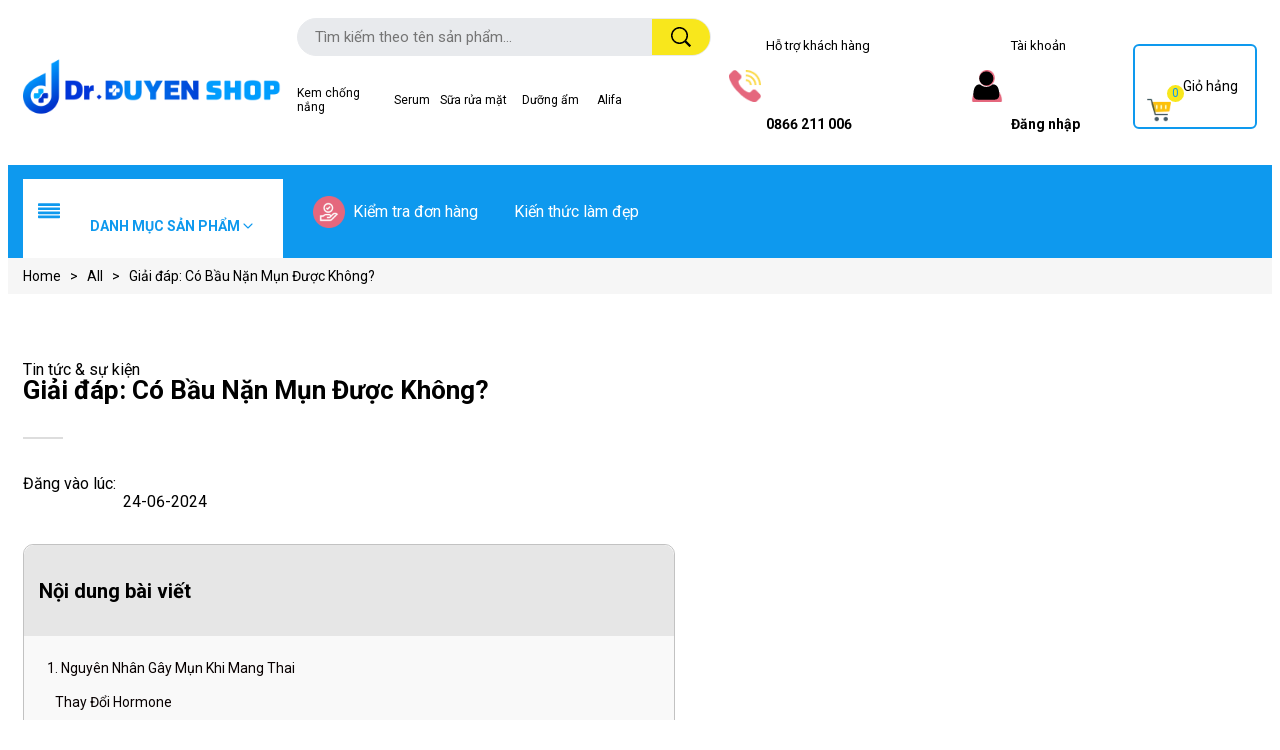

--- FILE ---
content_type: text/html; charset=utf-8
request_url: https://www.drduyenshop.vn/blog/post/giai-dap-co-bau-nan-mun-duoc-khong
body_size: 32324
content:
<!DOCTYPE html>
<html
  lang="vi"
  default_lang="vi"
  x:base="https://api.storecake.io"
  x:id="1bd37b54-3400-4a11-ae1b-b9e662605137"
  x:env="prod"
  x:page="5e3d2298-642d-4362-b71e-279ec7f378da"
  x:domain="1"
  data-url-format=""
  filter-product-by-attr-display=""
>
  <head>
    <meta http-equiv="Content-Type" content="text/html; charset=utf-8" />
    <meta charset="UTF-8" />
    <meta name="viewport" content="user-scalable=no, width=device-width, initial-scale=1.0, viewport-fit=cover" />

<title>giai-dap-co-bau-nan-mun-duoc-khong</title>
<meta name="keywords" content="">
<meta name="description" content="Trong quá trình mang thai, cơ thể phụ nữ trải qua nhiều thay đổi về hormone, dẫn đến một số vấn đề về da, trong đó có mụn. Vậy có bầu nặn mụn được không? Click ngay để tìm hiểu!"/>
<meta property="og:title" content="Giải đáp: Có Bầu Nặn Mụn Được Không?" />
<meta property="og:description" content="Dr Duyên Shop là cửa hàng online của Dr Duyên, các sản phẩm được chính tay bác sĩ Duyên kiểm nghiệm và trải nghiệm thực tế trên bản thân và đã được dùng cho rất nhiều khách hàng phản hồi tốt." />
<meta property="og:image" content="https://content.pancake.vn/1/s1950x3380/fwebp/c8/ab/f6/91/771cabade75d5b8b263a366382869b77ab4079a4fa6cc5c9937e6e47-w:1440-h:1024-l:1622779-t:image/png.png" />
<meta property="og:image:alt" content="Giải đáp: Có Bầu Nặn Mụn Được Không?" />
<meta property="og:url" content="https://www.drduyenshop.vn/blog/post/giai-dap-co-bau-nan-mun-duoc-khong" />
<meta property="og:type" content="website"/>
<meta property="og:site_name" content="DrDuyenShop" />
<meta name="robots" content="index, follow">
<meta name="googlebot" content="index, follow">
<meta name="author" content="Storecake - Pancake Viet Nam Inc">
<link rel="canonical" href="https://www.drduyenshop.vn/blog/post/giai-dap-co-bau-nan-mun-duoc-khong">
<link rel="shortcut icon" type="image/*" href="https://content.pancake.vn/1/s900x900/fwebp/79/77/dd/ca/ae4baad837b96099b8e18c3c07591eb715e306c441feceadee44704a.png">
<link rel="icon" type="image/*" href="https://content.pancake.vn/1/s900x900/fwebp/79/77/dd/ca/ae4baad837b96099b8e18c3c07591eb715e306c441feceadee44704a.png">



<link rel="alternate" hreflang="x-default" href="https://www.drduyenshop.vn/blog/post/giai-dap-co-bau-nan-mun-duoc-khong">




    <meta name="copyright" content="© 2025 PancakeVN">
    <link rel="preconnect" href="https://fonts.gstatic.com" crossorigin>
    <link rel="preconnect" href="https://fonts.googleapis.com" crossorigin>
    <link rel="preconnect" href="https://analytics.tiktok.com/i18n/pixel">
    <link rel="preconnect" href="https://analytics.tiktok.com/api/v2/pixel">
    <link rel="stylesheet" href="https://api.webcake.io/animate/animatev4.css" type="text/css">
    <link rel="dns-prefetch" href="https://cdn.tiny.cloud">

<link rel="stylesheet" media="print" onload="this.onload=null;this.removeAttribute('media');" href="https://fonts.googleapis.com/css?family=Roboto:100,200,300,400,500,600,700,800,900&display=swap"><link rel="stylesheet" href="https://static.storecake.io/css/5e3d2298-642d-4362-b71e-279ec7f378da/theme-13aeca235.css" media="all">
<link rel="stylesheet" href="https://static.storecake.io/css/5e3d2298-642d-4362-b71e-279ec7f378da/static-f90a38c0e.css" media="all">
<link rel="stylesheet" href="https://static.storecake.io/css/5e3d2298-642d-4362-b71e-279ec7f378da/dynamic-432433e77.css" media="screen and (max-width: 424px)">
<link rel="stylesheet" href="https://static.storecake.io/css/5e3d2298-642d-4362-b71e-279ec7f378da/dynamic-a40f032d5.css" media="screen and (min-width: 1024px) and (max-width: 1439px)">
<link rel="stylesheet" href="https://static.storecake.io/css/5e3d2298-642d-4362-b71e-279ec7f378da/dynamic-cc74a7b3f.css" media="screen and (min-width: 1440px)">
<link rel="stylesheet" href="https://static.storecake.io/css/5e3d2298-642d-4362-b71e-279ec7f378da/dynamic-1d36fac89.css" media="screen and (min-width: 425px) and (max-width: 767px)">
<link rel="stylesheet" href="https://static.storecake.io/css/5e3d2298-642d-4362-b71e-279ec7f378da/dynamic-f3dea3d97.css" media="screen and (min-width: 768px) and (max-width: 1023px)">
<link rel="stylesheet" href="https://static.storecake.io/css/5e3d2298-642d-4362-b71e-279ec7f378da/font-e3b0c4429.css" media="all">
<script id="xViewport">
(function(win, doc) {
  console.time('xViewport')
  const bps = [["bp1", [1440, 1000000000]], ["bp2", [1024, 1439]], ["bp3", [768, 1023]], ["bp4", [320, 424]], ["bp5", [425, 767]]]

  const detectBp = () => {
    const width = win.innerWidth
    const bp = bps.find(e => (width >= e[1][0] && width < e[1][1])) || bps[bps.length - 1]
    window.BP = bp[0]
    window.BP_MIN = bp[1][0]
    window.BP_MAX = bp[1][1]
  }
  win.addEventListener('resize', detectBp)
  detectBp()
  console.timeEnd('xViewport')
})(window, document)
</script>
<script id="xPerformance">
  function perfObserver(list, observer) {
    list.getEntries().forEach((entry) => {
      if(entry.entryType == 'largest-contentful-paint') {
        console.log('%c LCP |', 'color: #da00ff', entry)
      }

      if(entry.entryType == 'longtask') {
        console.log('%c LONGTASK |', 'color: #d82828', entry)
      }
    })
  }

  const perf = new PerformanceObserver(perfObserver)
  perf.observe({ entryTypes: ["largest-contentful-paint", "longtask"] })
</script>


    <script>
    const intCurrencyList = ['VND', 'TWD', 'LAK', 'PHP', 'MMK', 'JPY', 'INR', 'COP', 'IDR', 'CLP', 'PYG'];
    window.convertValueCurrency = (value, currency) => {
      if (value == null || isNaN(value)) return 0;
      if (!currency || typeof currency !== 'string') currency = 'VND';
      return !intCurrencyList.includes(currency.toUpperCase()) ? value / 100 : value
    }
    </script>

      <script id="fbTrack">
        !function(f,b,e,v,n,t,s){
        if(f.fbq)return;n=f.fbq=function(){n.callMethod?
        n.callMethod.apply(n,arguments):n.queue.push(arguments)};if(!f._fbq)f._fbq=n;
        n.push=n;n.loaded=!0;n.version='2.0';n.queue=[];t=b.createElement(e);t.async=!0;
        t.src=v;s=b.getElementsByTagName(e)[0];s.parentNode.insertBefore(t,s)}(window,
        document,'script','https://connect.facebook.net/en_US/fbevents.js');
fbq("init", "628992513385110");
        fbq("track", "PageView", {}, {eventID: "storecake.b287eji1ci"});

        // tracking for Advantage catalogue Ads

      </script>

        <noscript>
          <img height="1" width="1" style="display:none" src="https://www.facebook.com/tr?id=628992513385110&amp;ev=PageView&amp;cd[eventID]=storecake.b287eji1ci&amp;noscript=1">
        </noscript>


    <script>(function(d){if(navigator.platform == 'iPhone'){d.querySelector("[name=viewport]").setAttribute("content", "width=device-width, initial-scale=1, maximum-scale=1")}})(document);</script>

    <script>window.pageViewConverID = "storecake.b287eji1ci";window.viewContentConverID = "storecake.043inswzri"</script>



      <script>
        window.published_at = "2025-12-05T07:54:27"
      </script>


      <script>
        window.PAGE_INFO = {"const_variable":{"image_empty_default":null},"course_app_installed":false,"custom_attr":[],"page_name":"Post","pos_info":{"customer_levels":[]},"site_name":"DrDuyenShop","type":"post"}
      </script>


      <script>
        window.i18s = []
      </script>

    <script>
      window.dataLayer = window.dataLayer || [];
      function gtag(){window.dataLayer.push(arguments);}
    </script>


      <link
        rel="stylesheet"
        type="text/css"
        crossorigin="anonymous"
        referrerpolicy="origin"
        href="https://cdn.tiny.cloud/1/g6egr5svfs2g10twuf74htp8po301titmnnpwcostuxhp9ho/tinymce/6.8.1-43/skins/ui/oxide/content.min.css"
        media="print"
        onload="this.media='all'"
        fetchpriority="low"
      >

      <link
        rel="stylesheet"
        type="text/css"
        crossorigin="anonymous"
        referrerpolicy="origin"
        href="https://cdn.tiny.cloud/1/g6egr5svfs2g10twuf74htp8po301titmnnpwcostuxhp9ho/tinymce/6.8.1-43/skins/ui/oxide/content.min.css"
        media="print"
        onload="this.media='all'"
        fetchpriority="low"
      >


      <link href="https://cdn.jsdelivr.net/npm/lightgallery@2.7.2/css/lightgallery.min.css" rel="stylesheet">
      <link rel="stylesheet" href="https://cdnjs.cloudflare.com/ajax/libs/lightgallery/2.7.2/css/lg-video.min.css" integrity="sha512-89gDQOHnYjji90NPJ7+M5tgA/0E+fjL4KuSFhi6tjH6sZ54yUEogPMmOAgbI599fW1CtCyrsJbch8k/QzuoXzw==" crossorigin="anonymous" referrerpolicy="no-referrer" />
      <script src="https://cdn.jsdelivr.net/npm/lightgallery@2.7.2/lightgallery.min.js"></script>
      <script src="https://cdnjs.cloudflare.com/ajax/libs/lightgallery/2.7.2/plugins/video/lg-video.min.js" integrity="sha512-Eo7d/1I/2Yywxw/unjfX06Q+owD82+3ign70yHtNTajId+C3CcHeqb+XP/a+uq/Fhrrkf8MeBcBiZqoMASFiiw==" crossorigin="anonymous" referrerpolicy="no-referrer"></script>


      <script src="https://unpkg.com/masonry-layout@4/dist/masonry.pkgd.min.js"></script>





      <script>
        window.currency = 'VND';
        window.defaultCurrency = 'VND';
        window.multiple_currency = [];
      </script>

    <script>
      (() => {
        const SOURCE = ['facebook', 'fbclid', 'google', 'gclid', 'tiktok', 'ttclid', 'zalo', 'gidzl', 'utm_source', 'utm_medium', 'utm_campaign', 'utm_term', 'utm_content', 'utm_id', 'aff', 'wbraid', 'gbraid', 'ybai', 'gad_campaignid']
        const params = new URLSearchParams(window.location.search)

        for(const key of SOURCE) {
          if(!params.has(key)) continue
          sessionStorage.setItem('referer', window.location.href)
        }

        const refererSource = ["messenger.com", "facebook.com", "youtube.com", "instagram.com"]
        for(const key of refererSource) {
          if(!document.referrer.includes(key)) continue
          sessionStorage.setItem('ref', document.referrer)
        }

        let found = false;
        // Try to restore previous referrerVars if present
        let referrerVars = {};
        try {
          const cookieMatch = document.cookie.match(/(?:^|; )referrer_vars=([^;]*)/);
          if (cookieMatch && cookieMatch[1]) {
            referrerVars = JSON.parse(decodeURIComponent(cookieMatch[1]));
          }
        } catch (e) {
          referrerVars = {};
        }

        for(const key of SOURCE) {
          if(params.has(key)) {
            referrerVars[key] = params.get(key);
            found = true;
          }
        }

        if(found) {
          // 30 days
          referrerVars.referrer = window.location.href;
          const expires = new Date(Date.now() + 30 * 24 * 60 * 60 * 1000).toUTCString();
          document.cookie = `referrer_vars=${encodeURIComponent(JSON.stringify(referrerVars))}; expires=${expires};`;
        }
      })()
    </script>

    <script>
      (() => {
        const SOURCE = ['aff']
        const params = new URLSearchParams(window.location.search)

        for(const key of SOURCE) {
          if(!params.has(key)) continue
          sessionStorage.setItem('aff_data', JSON.stringify({aff: params.get("aff"), date_now: Date.now()}))
          cookieStore.set("aff_data", JSON.stringify({aff: params.get("aff"), date_now: Date.now()}))
        }
      })()
    </script>


<meta name="google-site-verification" content="pSZW9PlMFE4wW_F2-IIh-tOcUHh73kgMjyYERW5e0Uw" />

<!-- Google Tag Manager -->
<script>(function(w,d,s,l,i){w[l]=w[l]||[];w[l].push({'gtm.start':
new Date().getTime(),event:'gtm.js'});var f=d.getElementsByTagName(s)[0],
j=d.createElement(s),dl=l!='dataLayer'?'&l='+l:'';j.async=true;j.src=
'https://www.googletagmanager.com/gtm.js?id='+i+dl;f.parentNode.insertBefore(j,f);
})(window,document,'script','dataLayer','GTM-5S8LQ3RX');</script>
<!-- End Google Tag Manager -->


<style>
#TEXT-DATASET-k0a1bno6 p::before {
  content: 'Tiết kiệm: ';
  font-size: 18px;
  color: red;
}

.input-search--wrapper {
  overflow: hidden;
}
.input-search--icon {
  background: #f8e71c;
  height: 100% !important;
  width: 58px !important;
  margin-right: 0 !important;
}
.input-search--icon svg {
  width: 20px;
}
.load-more-btn {
  border: 1px solid;
}
#TEXT-DATASET-72wz8qlt .text-dataset-wrapper {
  display: -webkit-box;
  -webkit-line-clamp: 1;
  -webkit-box-orient: vertical;
  overflow: hidden;
}
#MENU-qil7ll6v > ul {
  border: 1px solid #ddd;
  border-radius: 6px;
}
.dots-item-top, .dots-item-bottom {
  width: 4px !important;
  height: 4px !important;
}
.x-countdown-flipdown .x-dots {
  row-gap: 6px !important;
}
.x-figure .bottom-back, .x-figure .top {
  border-bottom: none !important;
}
.post-list__inner img {
  object-fit: contain !important;
}
</style>


  </head>
  <body>


<style>
body {
  font-family: 'Roboto', sans-serif;
}

</style>

<div class="x-wrapper" style="background: rgba(255, 255, 255, 1);"><section
  id="SECTION-w4dq02aj"
  class="x-section "
  x:init="Section"
  
  
  
>
  <div class="x-section-background lazy"></div>
  
  
  <div
  id="IMAGE-ljcdkurf"
  
  class="x-element x-image cursor-pointer "
  animation
  on:click="Events#handle_event_GGCustomEventTracking_GGConversionTracking_OpenPage"

  
  
  
  x:now="ImageRender_ToggleEventNow"


  
  
>
  <picture>
    <source
  x:visible
  media="(min-width: 1440px)"
  data-srcset="https://statics.pancake.vn/web-media/dd/bc/bd/54/193f6bbd654dd49f7d0f8a9a6894acf7a0a6544e2a9cb45d0c1b9333.png"
  data-min="1440"
  data-max="1000000000"
  data-width="248"
  data-height="57"
  ratio="4.333333333333333" h="auto"

></source>
<source
  x:visible
  media="(min-width: 1024px) and (max-width: 1439px)"
  data-srcset="https://statics.pancake.vn/web-media/dd/bc/bd/54/193f6bbd654dd49f7d0f8a9a6894acf7a0a6544e2a9cb45d0c1b9333.png"
  data-min="1024"
  data-max="1439"
  data-width="208"
  data-height="48"
  ratio="4.333333333333333" h="auto"

></source>
<source
  x:visible
  media="(min-width: 768px) and (max-width: 1023px)"
  data-srcset="https://statics.pancake.vn/web-media/dd/bc/bd/54/193f6bbd654dd49f7d0f8a9a6894acf7a0a6544e2a9cb45d0c1b9333.png"
  data-min="768"
  data-max="1023"
  data-width="240"
  data-height="55"
  ratio="4.333333333333333" h="auto"

></source>
<source
  x:visible
  media="(max-width: 424px)"
  data-srcset="https://statics.pancake.vn/web-media/dd/bc/bd/54/193f6bbd654dd49f7d0f8a9a6894acf7a0a6544e2a9cb45d0c1b9333.png"
  data-min="320"
  data-max="424"
  data-width="180"
  data-height="42"
  ratio="4.333333333333333" h="auto"

></source>
<source
  x:visible
  media="(min-width: 425px) and (max-width: 767px)"
  data-srcset="https://statics.pancake.vn/web-media/dd/bc/bd/54/193f6bbd654dd49f7d0f8a9a6894acf7a0a6544e2a9cb45d0c1b9333.png"
  data-min="425"
  data-max="767"
  data-width="180"
  data-height="42"
  ratio="4.333333333333333" h="auto"

></source>

    <img
      x:visible
      data-src="https://statics.pancake.vn/web-media/dd/bc/bd/54/193f6bbd654dd49f7d0f8a9a6894acf7a0a6544e2a9cb45d0c1b9333.png"
      draggable="false"
      class="w-full h-full"
      alt='Display image'
    />
  </picture>
</div>
<input-search
  id="INPUT-SEARCH-vmcm2876"
  class="x-element "
  x:init="InputSearch"
  
  
  
  data-search-page='true'
  data-keep-keyword='true'
  data-default-search-page="search_page"
  data-slug-location="search"
  data-is-blog-default="false"
  data-is-category-default="""
>
  <div class="input-search--wrapper flex items-center h-full w-full">
    <div
  class="input-search--icon flex items-center justify-center h-full"
  on:click="InputSearch#clickSearch"

>
  <svg width="16" height="16" xmlns="http://www.w3.org/2000/svg" viewBox="5 5 14 14" >
  <path fill="currentColor" d="m15.683 14.6 3.265 3.265a.2.2 0 0 1 0 .282l-.8.801a.2.2 0 0 1-.283 0l-3.266-3.265a5.961 5.961 0 1 1 1.084-1.084zm-4.727 1.233a4.877 4.877 0 1 0 0-9.754 4.877 4.877 0 0 0 0 9.754z"></path>
</svg>

</div>

    <div class="flex flex-1 h-full items-center">
      <input
        class="input-search--input flex-1 h-full w-full"
        aria-label="Input search Tìm kiếm theo tên sản phẩm..."
        placeholder="Tìm kiếm theo tên sản phẩm..."
        
        on:keyup="InputSearch#keyup_event"
        on:input="InputSearch#onchange_event"
        on:focus="InputSearch#focus_event"
        value=""
      />
      <span class="btn-close" on:click="InputSearch#reset">
        <svg focusable="false" class="" data-icon="close-circle" width="1em" height="1em" fill="currentColor" aria-hidden="true" fill-rule="evenodd" viewBox="64 64 896 896">
  <path d="M512 64c247.4 0 448 200.6 448 448S759.4 960 512 960 64 759.4 64 512 264.6 64 512 64zm127.98 274.82h-.04l-.08.06L512 466.75 384.14 338.88c-.04-.05-.06-.06-.08-.06a.12.12 0 00-.07 0c-.03 0-.05.01-.09.05l-45.02 45.02a.2.2 0 00-.05.09.12.12 0 000 .07v.02a.27.27 0 00.06.06L466.75 512 338.88 639.86c-.05.04-.06.06-.06.08a.12.12 0 000 .07c0 .03.01.05.05.09l45.02 45.02a.2.2 0 00.09.05.12.12 0 00.07 0c.02 0 .04-.01.08-.05L512 557.25l127.86 127.87c.04.04.06.05.08.05a.12.12 0 00.07 0c.03 0 .05-.01.09-.05l45.02-45.02a.2.2 0 00.05-.09.12.12 0 000-.07v-.02a.27.27 0 00-.05-.06L557.25 512l127.87-127.86c.04-.04.05-.06.05-.08a.12.12 0 000-.07c0-.03-.01-.05-.05-.09l-45.02-45.02a.2.2 0 00-.09-.05.12.12 0 00-.07 0z"></path>
</svg>

      </span>
    </div>
    
  </div>
</input-search>
<a
  id="CONTAINER-ih6ox1li"
  class="x-element lazy grid cursor-pointer "
  animation
  title='Phone call 0866211004'
  
  on:click="Events#handle_event_GGCustomEventTracking_GGConversionTracking"

  href="tel:0866211004" target=""

  x:now="ToggleEventNow"

  
  
  
  
>
  <div class="container-style"></div>
  <div
  id="IMAGE-kgw4jf7a"
  
  class="x-element x-image cursor-pointer "
  animation
  on:click="Events#handle_event_GGCustomEventTracking_GGConversionTracking"

  
  
  
  x:now="ImageRender_ToggleEventNow"


  
  
>
  <picture>
    <source
  x:visible
  media="(min-width: 1440px)"
  data-srcset="https://content.pancake.vn/web-media/72/9d/c3/16/20ab925a2c5ea292a71b26c411ddee3eea34a5e1334417e0d1c295a6-w:36-h:36-l:444-t:image/webp.webp"
  data-min="1440"
  data-max="1000000000"
  data-width="32"
  data-height="32"
  
></source>
<source
  x:visible
  media="(min-width: 1024px) and (max-width: 1439px)"
  data-srcset="https://content.pancake.vn/web-media/72/9d/c3/16/20ab925a2c5ea292a71b26c411ddee3eea34a5e1334417e0d1c295a6-w:36-h:36-l:444-t:image/webp.webp"
  data-min="1024"
  data-max="1439"
  data-width="32"
  data-height="32"
  
></source>
<source
  x:visible
  media="(min-width: 768px) and (max-width: 1023px)"
  data-srcset="https://content.pancake.vn/web-media/72/9d/c3/16/20ab925a2c5ea292a71b26c411ddee3eea34a5e1334417e0d1c295a6-w:36-h:36-l:444-t:image/webp.webp"
  data-min="768"
  data-max="1023"
  data-width="32"
  data-height="32"
  
></source>
<source
  x:visible
  media="(max-width: 424px)"
  data-srcset="https://content.pancake.vn/web-media/72/9d/c3/16/20ab925a2c5ea292a71b26c411ddee3eea34a5e1334417e0d1c295a6-w:36-h:36-l:444-t:image/webp.webp"
  data-min="320"
  data-max="424"
  data-width="32"
  data-height="32"
  
></source>
<source
  x:visible
  media="(min-width: 425px) and (max-width: 767px)"
  data-srcset="https://content.pancake.vn/web-media/72/9d/c3/16/20ab925a2c5ea292a71b26c411ddee3eea34a5e1334417e0d1c295a6-w:36-h:36-l:444-t:image/webp.webp"
  data-min="425"
  data-max="767"
  data-width="32"
  data-height="32"
  
></source>

    <img
      x:visible
      data-src="https://content.pancake.vn/web-media/72/9d/c3/16/20ab925a2c5ea292a71b26c411ddee3eea34a5e1334417e0d1c295a6-w:36-h:36-l:444-t:image/webp.webp"
      draggable="false"
      class="w-full h-full"
      alt='Display image'
    />
  </picture>
</div>
<div
  
  id="TEXT-bpllt0yo"
  
  class="x-element cursor-pointer "
  animation
  on:click="Events#handle_event_GGCustomEventTracking_GGConversionTracking"

  
  x:now="ToggleEventNow_TextRender"

  
  
  
  
  
>
  <h6 class="x-text ql-editor">Hỗ trợ khách hàng</h6>

</div>
<div
  
  id="TEXT-2pqnx21q"
  
  class="x-element cursor-pointer "
  animation
  on:click="Events#handle_event_GGCustomEventTracking_GGConversionTracking"

  
  x:now="ToggleEventNow_TextRender"

  
  
  
  
  
>
  <h6 class="x-text ql-editor">0866 211 006</h6>

</div>

</a>
<container
  id="CONTAINER-jdq45dje"
  class="x-element lazy grid cursor-pointer "
  animation
  
  
  on:click="Events#handle_event_GGCustomEventTracking_GGConversionTracking_OpenPage"

  
  x:now="ToggleEventNow"

  
  
  
  
>
  <div class="container-style"></div>
  <div
  id="IMAGE-rylo701d"
  
  class="x-element x-image cursor-pointer "
  animation
  on:click="Events#handle_event_GGCustomEventTracking_GGConversionTracking"

  
  
  
  x:now="ImageRender_ToggleEventNow"


  
  
>
  <picture>
    <source
  x:visible
  media="(min-width: 1440px)"
  data-srcset="https://content.pancake.vn/web-media/56/15/39/96/fff5387d49c0188091b830d423c5b58ca2803faa0ee3af1abbe3ddbc-w:36-h:36-l:308-t:image/webp.webp"
  data-min="1440"
  data-max="1000000000"
  data-width="32"
  data-height="32"
  
></source>
<source
  x:visible
  media="(min-width: 1024px) and (max-width: 1439px)"
  data-srcset="https://content.pancake.vn/web-media/56/15/39/96/fff5387d49c0188091b830d423c5b58ca2803faa0ee3af1abbe3ddbc-w:36-h:36-l:308-t:image/webp.webp"
  data-min="1024"
  data-max="1439"
  data-width="32"
  data-height="32"
  
></source>
<source
  x:visible
  media="(min-width: 768px) and (max-width: 1023px)"
  data-srcset="https://content.pancake.vn/web-media/56/15/39/96/fff5387d49c0188091b830d423c5b58ca2803faa0ee3af1abbe3ddbc-w:36-h:36-l:308-t:image/webp.webp"
  data-min="768"
  data-max="1023"
  data-width="32"
  data-height="32"
  
></source>
<source
  x:visible
  media="(max-width: 424px)"
  data-srcset="https://content.pancake.vn/web-media/56/15/39/96/fff5387d49c0188091b830d423c5b58ca2803faa0ee3af1abbe3ddbc-w:36-h:36-l:308-t:image/webp.webp"
  data-min="320"
  data-max="424"
  data-width="32"
  data-height="32"
  
></source>
<source
  x:visible
  media="(min-width: 425px) and (max-width: 767px)"
  data-srcset="https://content.pancake.vn/web-media/56/15/39/96/fff5387d49c0188091b830d423c5b58ca2803faa0ee3af1abbe3ddbc-w:36-h:36-l:308-t:image/webp.webp"
  data-min="425"
  data-max="767"
  data-width="32"
  data-height="32"
  
></source>

    <img
      x:visible
      data-src="https://content.pancake.vn/web-media/56/15/39/96/fff5387d49c0188091b830d423c5b58ca2803faa0ee3af1abbe3ddbc-w:36-h:36-l:308-t:image/webp.webp"
      draggable="false"
      class="w-full h-full"
      alt='Display image'
    />
  </picture>
</div>
<div
  
  id="TEXT-ekxwnevb"
  
  class="x-element cursor-pointer "
  animation
  on:click="Events#handle_event_GGCustomEventTracking_GGConversionTracking"

  
  x:now="ToggleEventNow_TextRender"

  
  
  
  
  
>
  <h6 class="x-text ql-editor">Tài khoản</h6>

</div>
<div
  
  id="TEXT-8uzvjrh2"
  
  class="x-element cursor-pointer "
  animation
  on:click="Events#handle_event_GGCustomEventTracking_GGConversionTracking"

  
  x:now="ToggleEventNow_TextRender"

  
  
  
  
  
>
  <h6 class="x-text ql-editor">Đăng nhập</h6>

</div>
<div id="MEMBER-BAR-o6hg319c" class="x-element " x:init="MemberBar" open-when-logged="open_modal">
  <member-bar
    class="x-menu-bar h-full"
    member-bar="true" on:click=Events#handle_event_GGCustomEventTracking_GGConversionTracking_OpenPopup
    
  >
    <div class="x-member">
      <div class="flex h-full items-center">
        <div class="x-avatar-member-origin flex">
    <svg class="w-full h-full" data-bbox="0 0 50 50" data-type="shape" xmlns="http://www.w3.org/2000/svg" width="50" height="50" viewBox="0 0 50 50"><g>
    <path d="M25 48.077c-5.924 0-11.31-2.252-15.396-5.921 2.254-5.362 7.492-8.267 15.373-8.267 7.889 0 13.139 3.044 15.408 8.418-4.084 3.659-9.471 5.77-15.385 5.77m.278-35.3c4.927 0 8.611 3.812 8.611 8.878 0 5.21-3.875 9.456-8.611 9.456s-8.611-4.246-8.611-9.456c0-5.066 3.684-8.878 8.611-8.878M25 0C11.193 0 0 11.193 0 25c0 .915.056 1.816.152 2.705.032.295.091.581.133.873.085.589.173 1.176.298 1.751.073.338.169.665.256.997.135.515.273 1.027.439 1.529.114.342.243.675.37 1.01.18.476.369.945.577 1.406.149.331.308.657.472.98.225.446.463.883.714 1.313.182.312.365.619.56.922.272.423.56.832.856 1.237.207.284.41.568.629.841.325.408.671.796 1.02 1.182.22.244.432.494.662.728.405.415.833.801 1.265 1.186.173.154.329.325.507.475l.004-.011A24.886 24.886 0 0 0 25 50a24.881 24.881 0 0 0 16.069-5.861.126.126 0 0 1 .003.01c.172-.144.324-.309.49-.458.442-.392.88-.787 1.293-1.209.228-.232.437-.479.655-.72.352-.389.701-.78 1.028-1.191.218-.272.421-.556.627-.838.297-.405.587-.816.859-1.24a26.104 26.104 0 0 0 1.748-3.216c.208-.461.398-.93.579-1.406.127-.336.256-.669.369-1.012.167-.502.305-1.014.44-1.53.087-.332.183-.659.256-.996.126-.576.214-1.164.299-1.754.042-.292.101-.577.133-.872.095-.89.152-1.791.152-2.707C50 11.193 38.807 0 25 0"></path></g>
  </svg>

</div>

        
        
      </div>
      
    </div>
    <div id="MEMBER-DROPDOWN-0h8w45nv" class="x-member-dropdown"><div
  
  id="TEXT-cvjzne5s"
  
  class="x-element cursor-pointer "
  animation
  on:click="Events#handle_event_GGCustomEventTracking_GGConversionTracking_OpenPage"

  
  x:now="ToggleEventNow_TextRender"

  
  
  data-is-event_open_page="true"

  
  
>
  <h6 class="x-text ql-editor">Thông tin tài khoản</h6>

</div>
<div
  
  id="TEXT-hm9dcybe"
  
  class="x-element cursor-pointer "
  animation
  on:click="Events#handle_event_GGCustomEventTracking_GGConversionTracking_Logout"

  
  x:now="ToggleEventNow_TextRender"

  
  
  data-is-event_logout="true"

  
  
>
  <h6 class="x-text ql-editor">Đăng xuất</h6>

</div>
</div>

  </member-bar>

  <login-bar
    class="x-loginbar flex h-full justify-end items-center"
    
    login-bar="true"
  >
    <a href="/login" title="Đăng nhập - Login"

    
      class="x-loginbar-customer flex items-center"
    >
      <div class="customer-icon">
        <svg xmlns="http://www.w3.org/2000/svg" width="100%" height="100%" viewBox="0 0 1427.7599 1896.0833" class="user"><path d="M1408 1405q0 120-73 189.5t-194 69.5H267q-121 0-194-69.5T0 1405q0-53 3.5-103.5t14-109T44 1084t43-97.5 62-81 85.5-53.5T346 832q9 0 42 21.5t74.5 48 108 48T704 971t133.5-21.5 108-48 74.5-48 42-21.5q61 0 111.5 20t85.5 53.5 62 81 43 97.5 26.5 108.5 14 109 3.5 103.5zm-320-893q0 159-112.5 271.5T704 896 432.5 783.5 320 512t112.5-271.5T704 128t271.5 112.5T1088 512z"></path></svg>
      </div>
      <span class="customer-text">Login</span>
    </a>

    <div class="member-divider mx-2 customer-signup"></div>

    <a href="/register" title="Đăng ký - Signup"

    
      class="flex items-center customer-signup"
    >
      <div class="customer-icon">
        <svg xmlns="http://www.w3.org/2000/svg" width="100%" height="100%" viewBox="0 0 1427.7599 1896.0833" class="user"><path d="M1408 1405q0 120-73 189.5t-194 69.5H267q-121 0-194-69.5T0 1405q0-53 3.5-103.5t14-109T44 1084t43-97.5 62-81 85.5-53.5T346 832q9 0 42 21.5t74.5 48 108 48T704 971t133.5-21.5 108-48 74.5-48 42-21.5q61 0 111.5 20t85.5 53.5 62 81 43 97.5 26.5 108.5 14 109 3.5 103.5zm-320-893q0 159-112.5 271.5T704 896 432.5 783.5 320 512t112.5-271.5T704 128t271.5 112.5T1088 512z"></path></svg>
      </div>
      <span class="customer-text">Register</span>
    </a>
  </login-bar>
</div>

</container>
<container
  id="CONTAINER-t7ax6lyl"
  class="x-element lazy grid cursor-pointer "
  animation
  
  
  on:click="Events#handle_event_GGCustomEventTracking_GGConversionTracking"

  
  x:now="ToggleEventNow"

  
  
  
  
>
  <div class="container-style"></div>
  <div
  
  id="TEXT-h0wfnb5y"
  
  class="x-element cursor-pointer "
  animation
  on:click="Events#handle_event_GGCustomEventTracking_GGConversionTracking"

  
  x:now="ToggleEventNow_TextRender"

  
  
  
  
  
>
  <h6 class="x-text ql-editor">Giỏ hảng</h6>

</div>
<div
  id="CART-ICON-ryavah8i"
  class="x-element "
  
  on:click="Events#handle_event_GGCustomEventTracking_GGConversionTracking_OpenCart"

  
  
  x:now="CartIcon#init"
  
  
>
  <div class="x-cart-icon">
    <img data-src="https://statics.pancake.vn/web-media/e6/65/f6/2b/ba5c732e9434a9dee18b80d9b75f0cf160b04c6126116182289efdaf.webp" x:visible alt="img-CART-ICON-ryavah8i" class="x-image-cart-icon" alt="cart-icon" />

    <span class="x-cart-item-count">0</span>
  </div>
</div>

</container>
<div
  id="MENU-0egtcxpf"
  class="x-element hamburger-menu "
  
  
  x:init="Menu"
>
  <div class="x-menu-toggle flex w-full h-full" on:click="Menu#open">
    <div class="x-rect w-full h-full">
      
    </div>
  </div>
  <div id="MENU-DROPPABLE-cuzlg4bg" class="x-menu-droppable "><div
  id="RECTANGLE-uyxctx3p"
  
  
  class="x-element cursor-pointer "
  animation
  on:click="Events#handle_event_GGCustomEventTracking_GGConversionTracking_CloseMenu"

  
  x:now="ToggleEventNow"

  
  
  
  
>
  <div class="x-rect"></div>
</div>
<div
  
  id="TEXT-1v2fxk6n"
  
  class="x-element cursor-pointer "
  animation
  on:click="Events#handle_event_GGCustomEventTracking_GGConversionTracking"

  
  x:now="ToggleEventNow_TextRender"

  
  
  
  
  
>
  <h5 class="x-text ql-editor">Danh mục</h5>

</div>
<nav id="MENU-x7rzanmc" class="x-element collapse-menu ">
  <ul class="flex items-center h-full w-full flex-col"><li
  id="MENU-ITEM-ywmyjcbe"
  
  class="
    menu-item
    items-center
    flex h-full
    flex-col
    cursor-pointer
    
    menu-item-hover
    
    w-full
    
  "
  on:click="Events#handle_event_GGCustomEventTracking_GGConversionTracking"

>
  <a
    animation
    href="/categories/thuong-hieu-1" target="_self"

    on:click="Menu#collapse"
on:mouseenter="Menu#expandHover_event"

    
    class="tag-link flex items-center w-full h-full"
  >
    Thương hiệu

    <span
  class="arrow flex items-center justify-center" onclick="event.preventDefault();"
  
>
<svg width="16" height="16" viewBox="0 0 24 24" fill="none" xmlns="http://www.w3.org/2000/svg" style="color: currentcolor;">
  <path d="M6 9L12 15L18 9" stroke="currentColor" stroke-width="1.7" stroke-linecap="round" stroke-linejoin="round"></path>
</svg>
</span>


  </a>
  <ul id="SUBMENU-knoptey4" class="x-submenu "><nav id="MENU-2xnzdgpf" class="x-element collapse-menu ">
  <ul class="flex items-center h-full w-full flex-col"><li
  id="MENU-ITEM-lhdjyynf"
  
  class="
    menu-item
    items-center
    flex h-full
    flex-col
    cursor-pointer
    
    menu-item-hover
    
    w-full
    
  "
  on:click="Events#handle_event_GGCustomEventTracking_GGConversionTracking"

>
  <a
    animation
    href="/categories/ktira" target="_self"

    
    
    class="tag-link flex items-center w-full h-full"
  >
    Ktira

    
  </a>
  
</li>
<li
  id="MENU-ITEM-6nyqb1ov"
  
  class="
    menu-item
    items-center
    flex h-full
    flex-col
    cursor-pointer
    
    menu-item-hover
    
    w-full
    
  "
  on:click="Events#handle_event_GGCustomEventTracking_GGConversionTracking"

>
  <a
    animation
    href="/categories/ktimi" target="_self"

    
    
    class="tag-link flex items-center w-full h-full"
  >
    KTIMI

    
  </a>
  
</li>
<li
  id="MENU-ITEM-ufxzxgtr"
  
  class="
    menu-item
    items-center
    flex h-full
    flex-col
    cursor-pointer
    
    menu-item-hover
    
    w-full
    
  "
  on:click="Events#handle_event_GGCustomEventTracking_GGConversionTracking"

>
  <a
    animation
    href="/categories/christian-dean" target="_self"

    
    
    class="tag-link flex items-center w-full h-full"
  >
    Christian Dean

    
  </a>
  
</li>
<li
  id="MENU-ITEM-u39ofttg"
  
  class="
    menu-item
    items-center
    flex h-full
    flex-col
    cursor-pointer
    
    menu-item-hover
    
    w-full
    
  "
  on:click="Events#handle_event_GGCustomEventTracking_GGConversionTracking"

>
  <a
    animation
    href="/categories/anjo" target="_self"

    
    
    class="tag-link flex items-center w-full h-full"
  >
    Anjo

    
  </a>
  
</li>
<li
  id="MENU-ITEM-krm0ma7d"
  
  class="
    menu-item
    items-center
    flex h-full
    flex-col
    cursor-pointer
    
    menu-item-hover
    
    w-full
    
  "
  on:click="Events#handle_event_GGCustomEventTracking_GGConversionTracking"

>
  <a
    animation
    href="/categories/mdceuticals" target="_self"

    
    
    class="tag-link flex items-center w-full h-full"
  >
    MDceuticals

    
  </a>
  
</li>
<li
  id="MENU-ITEM-52q7kej1"
  
  class="
    menu-item
    items-center
    flex h-full
    flex-col
    cursor-pointer
    
    menu-item-hover
    
    w-full
    
  "
  on:click="Events#handle_event_GGCustomEventTracking_GGConversionTracking"

>
  <a
    animation
    href="/categories/ohsunny" target="_self"

    
    
    class="tag-link flex items-center w-full h-full"
  >
    OhSunny

    
  </a>
  
</li>
<li
  id="MENU-ITEM-zjre8nl9"
  
  class="
    menu-item
    items-center
    flex h-full
    flex-col
    cursor-pointer
    
    menu-item-hover
    
    w-full
    
  "
  on:click="Events#handle_event_GGCustomEventTracking_GGConversionTracking"

>
  <a
    animation
    href="/categories/oh-oh-" target="_self"

    
    
    class="tag-link flex items-center w-full h-full"
  >
    Oh!oh!

    
  </a>
  
</li>
<li
  id="MENU-ITEM-ko0hb6gi"
  
  class="
    menu-item
    items-center
    flex h-full
    flex-col
    cursor-pointer
    
    menu-item-hover
    
    w-full
    
  "
  on:click="Events#handle_event_GGCustomEventTracking_GGConversionTracking"

>
  <a
    animation
    href="/categories/ahc" target="_self"

    
    
    class="tag-link flex items-center w-full h-full"
  >
    AHC

    
  </a>
  
</li>
<li
  id="MENU-ITEM-c56bounq"
  
  class="
    menu-item
    items-center
    flex h-full
    flex-col
    cursor-pointer
    
    menu-item-hover
    
    w-full
    
  "
  on:click="Events#handle_event_GGCustomEventTracking_GGConversionTracking"

>
  <a
    animation
    href="/categories/pharmalife" target="_self"

    
    
    class="tag-link flex items-center w-full h-full"
  >
    Pharmalife

    
  </a>
  
</li>
<li
  id="MENU-ITEM-q8l6f4d7"
  
  class="
    menu-item
    items-center
    flex h-full
    flex-col
    cursor-pointer
    
    menu-item-hover
    
    w-full
    
  "
  on:click="Events#handle_event_GGCustomEventTracking_GGConversionTracking"

>
  <a
    animation
    href="/categories/neostrata" target="_self"

    
    
    class="tag-link flex items-center w-full h-full"
  >
    NeoStrata

    
  </a>
  
</li>
<li
  id="MENU-ITEM-jvisulw8"
  
  class="
    menu-item
    items-center
    flex h-full
    flex-col
    cursor-pointer
    
    menu-item-hover
    
    w-full
    
  "
  on:click="Events#handle_event_GGCustomEventTracking_GGConversionTracking"

>
  <a
    animation
    href="/categories/transino" target="_self"

    
    
    class="tag-link flex items-center w-full h-full"
  >
    Transino

    
  </a>
  
</li>
<li
  id="MENU-ITEM-lyhmzg9v"
  
  class="
    menu-item
    items-center
    flex h-full
    flex-col
    cursor-pointer
    
    menu-item-hover
    
    w-full
    
  "
  on:click="Events#handle_event_GGCustomEventTracking_GGConversionTracking"

>
  <a
    animation
    href="/categories/ipek" target="_self"

    
    
    class="tag-link flex items-center w-full h-full"
  >
    Ipek

    
  </a>
  
</li>
<li
  id="MENU-ITEM-sgcbo0cs"
  
  class="
    menu-item
    items-center
    flex h-full
    flex-col
    cursor-pointer
    
    menu-item-hover
    
    w-full
    
  "
  on:click="Events#handle_event_GGCustomEventTracking_GGConversionTracking"

>
  <a
    animation
    href="/categories/aie-pharmaceuticals" target="_self"

    
    
    class="tag-link flex items-center w-full h-full"
  >
    Aie Pharmaceuticals

    
  </a>
  
</li>
<li
  id="MENU-ITEM-b031bgpp"
  
  class="
    menu-item
    items-center
    flex h-full
    flex-col
    cursor-pointer
    
    menu-item-hover
    
    w-full
    
  "
  on:click="Events#handle_event_GGCustomEventTracking_GGConversionTracking"

>
  <a
    animation
    href="/categories/dermal" target="_self"

    
    
    class="tag-link flex items-center w-full h-full"
  >
    Dermal

    
  </a>
  
</li>
<li
  id="MENU-ITEM-sh33uegc"
  
  class="
    menu-item
    items-center
    flex h-full
    flex-col
    cursor-pointer
    
    menu-item-hover
    
    w-full
    
  "
  on:click="Events#handle_event_GGCustomEventTracking_GGConversionTracking"

>
  <a
    animation
    href="/categories/farmona" target="_self"

    
    
    class="tag-link flex items-center w-full h-full"
  >
    Farmona

    
  </a>
  
</li>
<li
  id="MENU-ITEM-kzpcgnzz"
  
  class="
    menu-item
    items-center
    flex h-full
    flex-col
    cursor-pointer
    
    menu-item-hover
    
    w-full
    
  "
  on:click="Events#handle_event_GGCustomEventTracking_GGConversionTracking"

>
  <a
    animation
    href="/categories/smas" target="_self"

    
    
    class="tag-link flex items-center w-full h-full"
  >
    Smas

    
  </a>
  
</li>
<li
  id="MENU-ITEM-r1pdrus3"
  
  class="
    menu-item
    items-center
    flex h-full
    flex-col
    cursor-pointer
    
    menu-item-hover
    
    w-full
    
  "
  on:click="Events#handle_event_GGCustomEventTracking_GGConversionTracking"

>
  <a
    animation
    href="/categories/the-perfect-derma" target="_self"

    
    
    class="tag-link flex items-center w-full h-full"
  >
    The Perfect Derma

    
  </a>
  
</li>
<li
  id="MENU-ITEM-mr1jd57t"
  
  class="
    menu-item
    items-center
    flex h-full
    flex-col
    cursor-pointer
    
    menu-item-hover
    
    w-full
    
  "
  on:click="Events#handle_event_GGCustomEventTracking_GGConversionTracking"

>
  <a
    animation
    href="/categories/saresmin" target="_self"

    
    
    class="tag-link flex items-center w-full h-full"
  >
    Saresmin

    
  </a>
  
</li>
<li
  id="MENU-ITEM-3u5v7c70"
  
  class="
    menu-item
    items-center
    flex h-full
    flex-col
    cursor-pointer
    
    menu-item-hover
    
    w-full
    
  "
  on:click="Events#handle_event_GGCustomEventTracking_GGConversionTracking"

>
  <a
    animation
    href="/categories/estee-lauder" target="_self"

    
    
    class="tag-link flex items-center w-full h-full"
  >
    Estee Lauder

    
  </a>
  
</li>
<li
  id="MENU-ITEM-l9p7150z"
  
  class="
    menu-item
    items-center
    flex h-full
    flex-col
    cursor-pointer
    
    menu-item-hover
    
    w-full
    
  "
  on:click="Events#handle_event_GGCustomEventTracking_GGConversionTracking"

>
  <a
    animation
    href="/categories/bioderma" target="_self"

    
    
    class="tag-link flex items-center w-full h-full"
  >
    Bioderma

    
  </a>
  
</li>
<li
  id="MENU-ITEM-4xvfl4lj"
  
  class="
    menu-item
    items-center
    flex h-full
    flex-col
    cursor-pointer
    
    menu-item-hover
    
    w-full
    
  "
  on:click="Events#handle_event_GGCustomEventTracking_GGConversionTracking"

>
  <a
    animation
    href="/categories/skinceuticals" target="_self"

    
    
    class="tag-link flex items-center w-full h-full"
  >
    Skinceuticals

    
  </a>
  
</li>
<li
  id="MENU-ITEM-y8zg2ir2"
  
  class="
    menu-item
    items-center
    flex h-full
    flex-col
    cursor-pointer
    
    menu-item-hover
    
    w-full
    
  "
  on:click="Events#handle_event_GGCustomEventTracking_GGConversionTracking"

>
  <a
    animation
    href="/categories/nuskin" target="_self"

    
    
    class="tag-link flex items-center w-full h-full"
  >
    Nuskin

    
  </a>
  
</li>
<li
  id="MENU-ITEM-ywf77jij"
  
  class="
    menu-item
    items-center
    flex h-full
    flex-col
    cursor-pointer
    
    menu-item-hover
    
    w-full
    
  "
  on:click="Events#handle_event_GGCustomEventTracking_GGConversionTracking"

>
  <a
    animation
    href="/categories/clinique" target="_self"

    
    
    class="tag-link flex items-center w-full h-full"
  >
    Clinique

    
  </a>
  
</li>
<li
  id="MENU-ITEM-acckdbr9"
  
  class="
    menu-item
    items-center
    flex h-full
    flex-col
    cursor-pointer
    
    menu-item-hover
    
    w-full
    
  "
  on:click="Events#handle_event_GGCustomEventTracking_GGConversionTracking"

>
  <a
    animation
    href="/categories/innoaesthetics" target="_self"

    
    
    class="tag-link flex items-center w-full h-full"
  >
    Innoaesthetics

    
  </a>
  
</li>
<li
  id="MENU-ITEM-v2wfiko9"
  
  class="
    menu-item
    items-center
    flex h-full
    flex-col
    cursor-pointer
    
    menu-item-hover
    
    w-full
    
  "
  on:click="Events#handle_event_GGCustomEventTracking_GGConversionTracking"

>
  <a
    animation
    href="/categories/leo-pharma" target="_self"

    
    
    class="tag-link flex items-center w-full h-full"
  >
    Leo Pharma

    
  </a>
  
</li>
<li
  id="MENU-ITEM-593gggtp"
  
  class="
    menu-item
    items-center
    flex h-full
    flex-col
    cursor-pointer
    
    menu-item-hover
    
    w-full
    
  "
  on:click="Events#handle_event_GGCustomEventTracking_GGConversionTracking"

>
  <a
    animation
    href="/categories/provag" target="_self"

    
    
    class="tag-link flex items-center w-full h-full"
  >
    Provag

    
  </a>
  
</li>
<li
  id="MENU-ITEM-jc7aod9d"
  
  class="
    menu-item
    items-center
    flex h-full
    flex-col
    cursor-pointer
    
    menu-item-hover
    
    w-full
    
  "
  on:click="Events#handle_event_GGCustomEventTracking_GGConversionTracking"

>
  <a
    animation
    href="/categories/woman-essentials" target="_self"

    
    
    class="tag-link flex items-center w-full h-full"
  >
    Woman Essentials

    
  </a>
  
</li>
<li
  id="MENU-ITEM-sbnz4nlr"
  
  class="
    menu-item
    items-center
    flex h-full
    flex-col
    cursor-pointer
    
    menu-item-hover
    
    w-full
    
  "
  on:click="Events#handle_event_GGCustomEventTracking_GGConversionTracking"

>
  <a
    animation
    href="/categories/christina" target="_self"

    
    
    class="tag-link flex items-center w-full h-full"
  >
    Christina

    
  </a>
  
</li>
<li
  id="MENU-ITEM-75l4z468"
  
  class="
    menu-item
    items-center
    flex h-full
    flex-col
    cursor-pointer
    
    menu-item-hover
    
    w-full
    
  "
  on:click="Events#handle_event_GGCustomEventTracking_GGConversionTracking"

>
  <a
    animation
    href="/categories/galderma" target="_self"

    
    
    class="tag-link flex items-center w-full h-full"
  >
    Galderma

    
  </a>
  
</li>
<li
  id="MENU-ITEM-di453pp8"
  
  class="
    menu-item
    items-center
    flex h-full
    flex-col
    cursor-pointer
    
    menu-item-hover
    
    w-full
    
  "
  on:click="Events#handle_event_GGCustomEventTracking_GGConversionTracking"

>
  <a
    animation
    href="/categories/azclear" target="_self"

    
    
    class="tag-link flex items-center w-full h-full"
  >
    Azclear

    
  </a>
  
</li>
<li
  id="MENU-ITEM-27mjrp74"
  
  class="
    menu-item
    items-center
    flex h-full
    flex-col
    cursor-pointer
    
    menu-item-hover
    
    w-full
    
  "
  on:click="Events#handle_event_GGCustomEventTracking_GGConversionTracking"

>
  <a
    animation
    href="/categories/obagi" target="_self"

    
    
    class="tag-link flex items-center w-full h-full"
  >
    Obagi

    
  </a>
  
</li>
<li
  id="MENU-ITEM-5f5weito"
  
  class="
    menu-item
    items-center
    flex h-full
    flex-col
    cursor-pointer
    
    menu-item-hover
    
    w-full
    
  "
  on:click="Events#handle_event_GGCustomEventTracking_GGConversionTracking"

>
  <a
    animation
    href="/categories/vitavea" target="_self"

    
    
    class="tag-link flex items-center w-full h-full"
  >
    Vitavea

    
  </a>
  
</li>
<li
  id="MENU-ITEM-el2dwq0n"
  
  class="
    menu-item
    items-center
    flex h-full
    flex-col
    cursor-pointer
    
    menu-item-hover
    
    w-full
    
  "
  on:click="Events#handle_event_GGCustomEventTracking_GGConversionTracking"

>
  <a
    animation
    href="/categories/babe-laboratorios" target="_self"

    
    
    class="tag-link flex items-center w-full h-full"
  >
    Babe Laboratorios

    
  </a>
  
</li>
<li
  id="MENU-ITEM-v51qh4zs"
  
  class="
    menu-item
    items-center
    flex h-full
    flex-col
    cursor-pointer
    
    menu-item-hover
    
    w-full
    
  "
  on:click="Events#handle_event_GGCustomEventTracking_GGConversionTracking"

>
  <a
    animation
    href="/categories/zo-skin-health" target="_self"

    
    
    class="tag-link flex items-center w-full h-full"
  >
    Zo Skin Health

    
  </a>
  
</li>
<li
  id="MENU-ITEM-q1a5nutj"
  
  class="
    menu-item
    items-center
    flex h-full
    flex-col
    cursor-pointer
    
    menu-item-hover
    
    w-full
    
  "
  on:click="Events#handle_event_GGCustomEventTracking_GGConversionTracking"

>
  <a
    animation
    href="/categories/tetra-medical" target="_self"

    
    
    class="tag-link flex items-center w-full h-full"
  >
    Tetra Medical

    
  </a>
  
</li>
<li
  id="MENU-ITEM-l81510v3"
  
  class="
    menu-item
    items-center
    flex h-full
    flex-col
    cursor-pointer
    
    menu-item-hover
    
    w-full
    
  "
  on:click="Events#handle_event_GGCustomEventTracking_GGConversionTracking"

>
  <a
    animation
    href="/categories/fixderma" target="_self"

    
    
    class="tag-link flex items-center w-full h-full"
  >
    Fixderma

    
  </a>
  
</li>
<li
  id="MENU-ITEM-j76nefqi"
  
  class="
    menu-item
    items-center
    flex h-full
    flex-col
    cursor-pointer
    
    menu-item-hover
    
    w-full
    
  "
  on:click="Events#handle_event_GGCustomEventTracking_GGConversionTracking"

>
  <a
    animation
    href="/categories/code-age" target="_self"

    
    
    class="tag-link flex items-center w-full h-full"
  >
    Code Age

    
  </a>
  
</li>
<li
  id="MENU-ITEM-74k1hefy"
  
  class="
    menu-item
    items-center
    flex h-full
    flex-col
    cursor-pointer
    
    menu-item-hover
    
    w-full
    
  "
  on:click="Events#handle_event_GGCustomEventTracking_GGConversionTracking"

>
  <a
    animation
    href="/categories/abo-skin-medical" target="_self"

    
    
    class="tag-link flex items-center w-full h-full"
  >
    Abo Skin Medical

    
  </a>
  
</li>
<li
  id="MENU-ITEM-7ke1x1bf"
  
  class="
    menu-item
    items-center
    flex h-full
    flex-col
    cursor-pointer
    
    menu-item-hover
    
    w-full
    
  "
  on:click="Events#handle_event_GGCustomEventTracking_GGConversionTracking"

>
  <a
    animation
    href="/categories/martiderm" target="_self"

    
    
    class="tag-link flex items-center w-full h-full"
  >
    Martiderm

    
  </a>
  
</li>
<li
  id="MENU-ITEM-jf3qt5hz"
  
  class="
    menu-item
    items-center
    flex h-full
    flex-col
    cursor-pointer
    
    menu-item-hover
    
    w-full
    
  "
  on:click="Events#handle_event_GGCustomEventTracking_GGConversionTracking"

>
  <a
    animation
    href="/categories/yuejin" target="_self"

    
    
    class="tag-link flex items-center w-full h-full"
  >
    Yuejin

    
  </a>
  
</li>
<li
  id="MENU-ITEM-7bj8mn9t"
  
  class="
    menu-item
    items-center
    flex h-full
    flex-col
    cursor-pointer
    
    menu-item-hover
    
    w-full
    
  "
  on:click="Events#handle_event_GGCustomEventTracking_GGConversionTracking"

>
  <a
    animation
    href="/categories/la-roche-posay" target="_self"

    
    
    class="tag-link flex items-center w-full h-full"
  >
    La Roche-Posay

    
  </a>
  
</li>
<li
  id="MENU-ITEM-b3mnmweh"
  
  class="
    menu-item
    items-center
    flex h-full
    flex-col
    cursor-pointer
    
    menu-item-hover
    
    w-full
    
  "
  on:click="Events#handle_event_GGCustomEventTracking_GGConversionTracking"

>
  <a
    animation
    href="/categories/canova" target="_self"

    
    
    class="tag-link flex items-center w-full h-full"
  >
    Canova

    
  </a>
  
</li>
<li
  id="MENU-ITEM-lsg5b284"
  
  class="
    menu-item
    items-center
    flex h-full
    flex-col
    cursor-pointer
    
    menu-item-hover
    
    w-full
    
  "
  on:click="Events#handle_event_GGCustomEventTracking_GGConversionTracking"

>
  <a
    animation
    href="/categories/alifa" target="_self"

    
    
    class="tag-link flex items-center w-full h-full"
  >
    Alifa

    
  </a>
  
</li>
<li
  id="MENU-ITEM-r4co64v4"
  
  class="
    menu-item
    items-center
    flex h-full
    flex-col
    cursor-pointer
    
    menu-item-hover
    
    w-full
    
  "
  on:click="Events#handle_event_GGCustomEventTracking_GGConversionTracking"

>
  <a
    animation
    href="/categories/ceuticoz" target="_self"

    
    
    class="tag-link flex items-center w-full h-full"
  >
    Ceuticoz

    
  </a>
  
</li>
<li
  id="MENU-ITEM-6cmgi0u1"
  
  class="
    menu-item
    items-center
    flex h-full
    flex-col
    cursor-pointer
    
    menu-item-hover
    
    w-full
    
  "
  on:click="Events#handle_event_GGCustomEventTracking_GGConversionTracking"

>
  <a
    animation
    href="/categories/isov" target="_self"

    
    
    class="tag-link flex items-center w-full h-full"
  >
    Isov

    
  </a>
  
</li>
<li
  id="MENU-ITEM-cm0hwhz2"
  
  class="
    menu-item
    items-center
    flex h-full
    flex-col
    cursor-pointer
    
    menu-item-hover
    
    w-full
    
  "
  on:click="Events#handle_event_GGCustomEventTracking_GGConversionTracking"

>
  <a
    animation
    href="/categories/emmie-by-happy-skin" target="_self"

    
    
    class="tag-link flex items-center w-full h-full"
  >
    Emmié by Happy Skin

    
  </a>
  
</li>
<li
  id="MENU-ITEM-f3tgjybe"
  
  class="
    menu-item
    items-center
    flex h-full
    flex-col
    cursor-pointer
    
    menu-item-hover
    
    w-full
    
  "
  on:click="Events#handle_event_GGCustomEventTracking_GGConversionTracking"

>
  <a
    animation
    href="/categories/goodndoc" target="_self"

    
    
    class="tag-link flex items-center w-full h-full"
  >
    GoodnDoc

    
  </a>
  
</li>
</ul>
</nav>
</ul>

</li>
<li
  id="MENU-ITEM-9yx6gzro"
  
  class="
    menu-item
    items-center
    flex h-full
    flex-col
    cursor-pointer
    
    menu-item-hover
    
    w-full
    
  "
  on:click="Events#handle_event_GGCustomEventTracking_GGConversionTracking"

>
  <a
    animation
    href="/categories/san-pham-khac" target="_self"

    on:click="Menu#collapse"
on:mouseenter="Menu#expandHover_event"

    
    class="tag-link flex items-center w-full h-full"
  >
    Sản phẩm khác

    <span
  class="arrow flex items-center justify-center" onclick="event.preventDefault();"
  
>
<svg width="16" height="16" viewBox="0 0 24 24" fill="none" xmlns="http://www.w3.org/2000/svg" style="color: currentcolor;">
  <path d="M6 9L12 15L18 9" stroke="currentColor" stroke-width="1.7" stroke-linecap="round" stroke-linejoin="round"></path>
</svg>
</span>


  </a>
  <ul id="SUBMENU-payjzvlp" class="x-submenu "><nav id="MENU-ga9r2lgr" class="x-element collapse-menu ">
  <ul class="flex items-center h-full w-full flex-col"><li
  id="MENU-ITEM-8b5n2eua"
  
  class="
    menu-item
    items-center
    flex h-full
    flex-col
    cursor-pointer
    
    menu-item-hover
    
    w-full
    
  "
  on:click="Events#handle_event_GGCustomEventTracking_GGConversionTracking"

>
  <a
    animation
    href="/categories/navipharma" target="_self"

    
    
    class="tag-link flex items-center w-full h-full"
  >
    Navipharma

    
  </a>
  
</li>
</ul>
</nav>
</ul>

</li>
<li
  id="MENU-ITEM-mn2qt6xq"
  
  class="
    menu-item
    items-center
    flex h-full
    flex-col
    cursor-pointer
    
    menu-item-hover
    
    w-full
    
  "
  on:click="Events#handle_event_GGCustomEventTracking_GGConversionTracking"

>
  <a
    animation
    href="/categories/bo-tri-mun-drd" target="_self"

    
    
    class="tag-link flex items-center w-full h-full"
  >
    Bộ trị mụn DrD

    
  </a>
  
</li>
<li
  id="MENU-ITEM-e7cj4r1a"
  
  class="
    menu-item
    items-center
    flex h-full
    flex-col
    cursor-pointer
    
    menu-item-hover
    
    w-full
    
  "
  on:click="Events#handle_event_GGCustomEventTracking_GGConversionTracking"

>
  <a
    animation
    href="/categories/cham-soc-da" target="_self"

    on:click="Menu#collapse"
on:mouseenter="Menu#expandHover_event"

    
    class="tag-link flex items-center w-full h-full"
  >
    Chăm sóc da

    <span
  class="arrow flex items-center justify-center" onclick="event.preventDefault();"
  
>
<svg width="16" height="16" viewBox="0 0 24 24" fill="none" xmlns="http://www.w3.org/2000/svg" style="color: currentcolor;">
  <path d="M6 9L12 15L18 9" stroke="currentColor" stroke-width="1.7" stroke-linecap="round" stroke-linejoin="round"></path>
</svg>
</span>


  </a>
  <ul id="SUBMENU-frgk0aim" class="x-submenu "><nav id="MENU-163jqgs0" class="x-element collapse-menu ">
  <ul class="flex items-center h-full w-full flex-col"><li
  id="MENU-ITEM-i760wppt"
  
  class="
    menu-item
    items-center
    flex h-full
    flex-col
    cursor-pointer
    
    menu-item-hover
    
    w-full
    
  "
  on:click="Events#handle_event_GGCustomEventTracking_GGConversionTracking"

>
  <a
    animation
    href="/categories/sua-rua-mat" target="_self"

    
    
    class="tag-link flex items-center w-full h-full"
  >
    Sữa rửa mặt

    
  </a>
  
</li>
<li
  id="MENU-ITEM-i09urj98"
  
  class="
    menu-item
    items-center
    flex h-full
    flex-col
    cursor-pointer
    
    menu-item-hover
    
    w-full
    
  "
  on:click="Events#handle_event_GGCustomEventTracking_GGConversionTracking"

>
  <a
    animation
    href="/categories/toner-tay-tbc" target="_self"

    
    
    class="tag-link flex items-center w-full h-full"
  >
    Toner, Tẩy TBC

    
  </a>
  
</li>
<li
  id="MENU-ITEM-aaj19h8x"
  
  class="
    menu-item
    items-center
    flex h-full
    flex-col
    cursor-pointer
    
    menu-item-hover
    
    w-full
    
  "
  on:click="Events#handle_event_GGCustomEventTracking_GGConversionTracking"

>
  <a
    animation
    href="/categories/tay-trang" target="_self"

    
    
    class="tag-link flex items-center w-full h-full"
  >
    Tẩy trang

    
  </a>
  
</li>
<li
  id="MENU-ITEM-v3oloy50"
  
  class="
    menu-item
    items-center
    flex h-full
    flex-col
    cursor-pointer
    
    menu-item-hover
    
    w-full
    
  "
  on:click="Events#handle_event_GGCustomEventTracking_GGConversionTracking"

>
  <a
    animation
    href="/categories/mat-na" target="_self"

    
    
    class="tag-link flex items-center w-full h-full"
  >
    Mặt nạ

    
  </a>
  
</li>
<li
  id="MENU-ITEM-hctl4vn5"
  
  class="
    menu-item
    items-center
    flex h-full
    flex-col
    cursor-pointer
    
    menu-item-hover
    
    w-full
    
  "
  on:click="Events#handle_event_GGCustomEventTracking_GGConversionTracking"

>
  <a
    animation
    href="/categories/duong-da-cap-am" target="_self"

    
    
    class="tag-link flex items-center w-full h-full"
  >
    Dưỡng da, cấp ẩm

    
  </a>
  
</li>
<li
  id="MENU-ITEM-710e8fol"
  
  class="
    menu-item
    items-center
    flex h-full
    flex-col
    cursor-pointer
    
    menu-item-hover
    
    w-full
    
  "
  on:click="Events#handle_event_GGCustomEventTracking_GGConversionTracking"

>
  <a
    animation
    href="/categories/dieu-tri-da" target="_self"

    
    
    class="tag-link flex items-center w-full h-full"
  >
    Điều trị da

    
  </a>
  
</li>
<li
  id="MENU-ITEM-kmin6l0f"
  
  class="
    menu-item
    items-center
    flex h-full
    flex-col
    cursor-pointer
    
    menu-item-hover
    
    w-full
    
  "
  on:click="Events#handle_event_GGCustomEventTracking_GGConversionTracking"

>
  <a
    animation
    href="/categories/chong-nang" target="_self"

    
    
    class="tag-link flex items-center w-full h-full"
  >
    Chống nắng

    
  </a>
  
</li>
</ul>
</nav>
</ul>

</li>
<li
  id="MENU-ITEM-c64g31pt"
  
  class="
    menu-item
    items-center
    flex h-full
    flex-col
    cursor-pointer
    
    menu-item-hover
    
    w-full
    
  "
  on:click="Events#handle_event_GGCustomEventTracking_GGConversionTracking"

>
  <a
    animation
    href="/categories/cham-soc-co-the" target="_self"

    on:click="Menu#collapse"
on:mouseenter="Menu#expandHover_event"

    
    class="tag-link flex items-center w-full h-full"
  >
    Chăm sóc cơ thể

    <span
  class="arrow flex items-center justify-center" onclick="event.preventDefault();"
  
>
<svg width="16" height="16" viewBox="0 0 24 24" fill="none" xmlns="http://www.w3.org/2000/svg" style="color: currentcolor;">
  <path d="M6 9L12 15L18 9" stroke="currentColor" stroke-width="1.7" stroke-linecap="round" stroke-linejoin="round"></path>
</svg>
</span>


  </a>
  <ul id="SUBMENU-8vr1z1ui" class="x-submenu "><nav id="MENU-1dssparq" class="x-element collapse-menu ">
  <ul class="flex items-center h-full w-full flex-col"><li
  id="MENU-ITEM-veqofw9p"
  
  class="
    menu-item
    items-center
    flex h-full
    flex-col
    cursor-pointer
    
    menu-item-hover
    
    w-full
    
  "
  on:click="Events#handle_event_GGCustomEventTracking_GGConversionTracking"

>
  <a
    animation
    href="/categories/mut-trang-diem" target="_self"

    
    
    class="tag-link flex items-center w-full h-full"
  >
    Mút trang điểm

    
  </a>
  
</li>
<li
  id="MENU-ITEM-ghhiw1xt"
  
  class="
    menu-item
    items-center
    flex h-full
    flex-col
    cursor-pointer
    
    menu-item-hover
    
    w-full
    
  "
  on:click="Events#handle_event_GGCustomEventTracking_GGConversionTracking"

>
  <a
    animation
    href="/categories/phan-nuoc-trang-diem" target="_self"

    
    
    class="tag-link flex items-center w-full h-full"
  >
    Phấn nước trang điểm

    
  </a>
  
</li>
<li
  id="MENU-ITEM-9fi6w1md"
  
  class="
    menu-item
    items-center
    flex h-full
    flex-col
    cursor-pointer
    
    menu-item-hover
    
    w-full
    
  "
  on:click="Events#handle_event_GGCustomEventTracking_GGConversionTracking"

>
  <a
    animation
    href="/categories/son-moi" target="_self"

    
    
    class="tag-link flex items-center w-full h-full"
  >
    Son môi

    
  </a>
  
</li>
<li
  id="MENU-ITEM-0xel0v0v"
  
  class="
    menu-item
    items-center
    flex h-full
    flex-col
    cursor-pointer
    
    menu-item-hover
    
    w-full
    
  "
  on:click="Events#handle_event_GGCustomEventTracking_GGConversionTracking"

>
  <a
    animation
    href="/categories/sua-tam" target="_self"

    
    
    class="tag-link flex items-center w-full h-full"
  >
    Sữa tắm

    
  </a>
  
</li>
<li
  id="MENU-ITEM-flormghy"
  
  class="
    menu-item
    items-center
    flex h-full
    flex-col
    cursor-pointer
    
    menu-item-hover
    
    w-full
    
  "
  on:click="Events#handle_event_GGCustomEventTracking_GGConversionTracking"

>
  <a
    animation
    href="/categories/lan-khu-mui" target="_self"

    
    
    class="tag-link flex items-center w-full h-full"
  >
    Lăn khử mùi

    
  </a>
  
</li>
<li
  id="MENU-ITEM-jc8p6l1y"
  
  class="
    menu-item
    items-center
    flex h-full
    flex-col
    cursor-pointer
    
    menu-item-hover
    
    w-full
    
  "
  on:click="Events#handle_event_GGCustomEventTracking_GGConversionTracking"

>
  <a
    animation
    href="/categories/dung-dich-ve-sinh" target="_self"

    
    
    class="tag-link flex items-center w-full h-full"
  >
    Dung dịch vệ sinh

    
  </a>
  
</li>
<li
  id="MENU-ITEM-0m1d6py6"
  
  class="
    menu-item
    items-center
    flex h-full
    flex-col
    cursor-pointer
    
    menu-item-hover
    
    w-full
    
  "
  on:click="Events#handle_event_GGCustomEventTracking_GGConversionTracking"

>
  <a
    animation
    href="/categories/xa-phong" target="_self"

    
    
    class="tag-link flex items-center w-full h-full"
  >
    Xà phòng

    
  </a>
  
</li>
<li
  id="MENU-ITEM-a4f13m3q"
  
  class="
    menu-item
    items-center
    flex h-full
    flex-col
    cursor-pointer
    
    menu-item-hover
    
    w-full
    
  "
  on:click="Events#handle_event_GGCustomEventTracking_GGConversionTracking"

>
  <a
    animation
    href="/categories/kem-duong-body" target="_self"

    
    
    class="tag-link flex items-center w-full h-full"
  >
    Kem dưỡng Body

    
  </a>
  
</li>
<li
  id="MENU-ITEM-l0hqr2or"
  
  class="
    menu-item
    items-center
    flex h-full
    flex-col
    cursor-pointer
    
    menu-item-hover
    
    w-full
    
  "
  on:click="Events#handle_event_GGCustomEventTracking_GGConversionTracking"

>
  <a
    animation
    href="/categories/kem-mat" target="_self"

    
    
    class="tag-link flex items-center w-full h-full"
  >
    Kem mắt

    
  </a>
  
</li>
</ul>
</nav>
</ul>

</li>
<li
  id="MENU-ITEM-a2w6stfm"
  
  class="
    menu-item
    items-center
    flex h-full
    flex-col
    cursor-pointer
    
    menu-item-hover
    
    w-full
    
  "
  on:click="Events#handle_event_GGCustomEventTracking_GGConversionTracking"

>
  <a
    animation
    href="/categories/thuc-pham-chuc-nang" target="_self"

    on:click="Menu#collapse"
on:mouseenter="Menu#expandHover_event"

    
    class="tag-link flex items-center w-full h-full"
  >
    Thực phẩm chức năng

    <span
  class="arrow flex items-center justify-center" onclick="event.preventDefault();"
  
>
<svg width="16" height="16" viewBox="0 0 24 24" fill="none" xmlns="http://www.w3.org/2000/svg" style="color: currentcolor;">
  <path d="M6 9L12 15L18 9" stroke="currentColor" stroke-width="1.7" stroke-linecap="round" stroke-linejoin="round"></path>
</svg>
</span>


  </a>
  <ul id="SUBMENU-bwefqnqn" class="x-submenu "><nav id="MENU-fwmyj69u" class="x-element collapse-menu ">
  <ul class="flex items-center h-full w-full flex-col"><li
  id="MENU-ITEM-7ro9tqfs"
  
  class="
    menu-item
    items-center
    flex h-full
    flex-col
    cursor-pointer
    
    menu-item-hover
    
    w-full
    
  "
  on:click="Events#handle_event_GGCustomEventTracking_GGConversionTracking"

>
  <a
    animation
    href="/categories/paulas-choice" target="_self"

    
    
    class="tag-link flex items-center w-full h-full"
  >
    Paula's Choice

    
  </a>
  
</li>
</ul>
</nav>
</ul>

</li>
</ul>
</nav>
</div>

</div>
<container
  id="CONTAINER-q8rgiq1x"
  class="x-element lazy grid cursor-pointer "
  animation
  
  
  on:click="Events#handle_event_GGCustomEventTracking_GGConversionTracking"

  
  x:now="ToggleEventNow"

  
  
  
  
>
  <div class="container-style"></div>
  <a
  
  id="TEXT-er3roo2g"
  title='Open link https://drduyenshop.vn/categories/chong-nang'
  class="x-element cursor-pointer "
  animation
  on:click="Events#handle_event_GGCustomEventTracking_GGConversionTracking"

  href="https://drduyenshop.vn/categories/chong-nang" target="_self"

  x:now="ToggleEventNow_TextRender"

  
  
  data-is-event_open_link="true"

  
  
>
  <h6 class="x-text ql-editor">Kem chống nắng</h6>

</a>
<a
  
  id="TEXT-xnr753yd"
  title='Open link /search?q=serum'
  class="x-element cursor-pointer "
  animation
  on:click="Events#handle_event_GGCustomEventTracking_GGConversionTracking"

  href="/search?q=serum" target="_self"

  x:now="ToggleEventNow_TextRender"

  
  
  data-is-event_open_link="true"

  
  
>
  <h6 class="x-text ql-editor">Serum</h6>

</a>
<a
  
  id="TEXT-892s11zf"
  title='Open link https://drduyenshop.vn/categories/sua-rua-mat'
  class="x-element cursor-pointer "
  animation
  on:click="Events#handle_event_GGCustomEventTracking_GGConversionTracking"

  href="https://drduyenshop.vn/categories/sua-rua-mat" target="_self"

  x:now="ToggleEventNow_TextRender"

  
  
  data-is-event_open_link="true"

  
  
>
  <h6 class="x-text ql-editor">Sữa rửa mặt</h6>

</a>
<a
  
  id="TEXT-vmm086k1"
  title='Open link https://drduyenshop.vn/categories/duong-da-cap-am'
  class="x-element cursor-pointer "
  animation
  on:click="Events#handle_event_GGCustomEventTracking_GGConversionTracking"

  href="https://drduyenshop.vn/categories/duong-da-cap-am" target="_self"

  x:now="ToggleEventNow_TextRender"

  
  
  data-is-event_open_link="true"

  
  
>
  <h6 class="x-text ql-editor">Dưỡng ẩm</h6>

</a>
<a
  
  id="TEXT-7o726nvg"
  title='Open link /search?q=alifa'
  class="x-element cursor-pointer "
  animation
  on:click="Events#handle_event_GGCustomEventTracking_GGConversionTracking"

  href="/search?q=alifa" target="_self"

  x:now="ToggleEventNow_TextRender"

  
  
  data-is-event_open_link="true"

  
  
>
  <h6 class="x-text ql-editor">Alifa</h6>

</a>

</container>

</section>

<section
  id="SECTION-mmzdqyga"
  class="x-section "
  x:init="Section"
  
  
  
>
  <div class="x-section-background lazy"></div>
  
  
  <nav id="MENU-sac5l7fh" class="x-element horizontal-menu ">
  <ul class="flex items-center h-full w-full ">
    <li
  id="MENU-ITEM-hjo1nze1"
  
  class="
    menu-item
    items-center
    flex h-full
    
    cursor-pointer
    
    menu-item-hover
    flex-1
    
    
  "
  on:click="Events#handle_event_GGCustomEventTracking_GGConversionTracking"

>
  <div
    animation
    
    
    
    class="tag-link flex items-center w-full h-full"
  >
    DANH MỤC SẢN PHẨM

    <span
  class="arrow flex items-center justify-center" onclick="event.preventDefault();"
  
>
<svg width="16" height="16" viewBox="0 0 24 24" fill="none" xmlns="http://www.w3.org/2000/svg" style="color: currentcolor;">
  <path d="M6 9L12 15L18 9" stroke="currentColor" stroke-width="1.7" stroke-linecap="round" stroke-linejoin="round"></path>
</svg>
</span>


  </div>
  <ul id="SUBMENU-165dp375" class="x-submenu "><nav id="MENU-s4iqodo1" class="x-element vertical-menu ">
  <ul class="flex items-center h-full w-full flex-col">
    <li
  id="MENU-ITEM-w03eun32"
  
  class="
    menu-item
    items-center
    flex h-full
    
    cursor-pointer
    
    menu-item-hover
    flex-1
    w-full
    
  "
  on:click="Events#handle_event_GGCustomEventTracking_GGConversionTracking"

>
  <a
    animation
    href="/categories/thuong-hieu-1" target="_self"

    
    
    class="tag-link flex items-center w-full h-full"
  >
    Thương hiệu

    <span
  class="arrow flex items-center justify-center" onclick="event.preventDefault();"
  
>
<svg width="16" height="16" viewBox="0 0 24 24" fill="none" xmlns="http://www.w3.org/2000/svg" style="color: currentcolor;">
  <path d="M9 6L15 12L9 18" stroke="currentColor" stroke-width="1.7" stroke-linecap="round" stroke-linejoin="round"></path>
</svg>


  </a>
  <ul id="SUBMENU-x502vjuw" class="x-submenu "><container
  id="CONTAINER-w46pmswv"
  class="x-element lazy grid cursor-pointer "
  animation
  
  
  on:click="Events#handle_event_GGCustomEventTracking_GGConversionTracking"

  
  x:now="ToggleEventNow"

  
  
  
  
>
  <div class="container-style"></div>
  <nav id="MENU-mxq5oh1g" class="x-element vertical-menu ">
  <ul class="flex items-center h-full w-full flex-col">
    <li
  id="MENU-ITEM-jls3dgib"
  
  class="
    menu-item
    items-center
    flex h-full
    
    cursor-pointer
    
    menu-item-hover
    flex-1
    w-full
    
  "
  on:click="Events#handle_event_GGCustomEventTracking_GGConversionTracking"

>
  <a
    animation
    href="/categories/aie-pharmaceuticals" target="_self"

    
    
    class="tag-link flex items-center w-full h-full"
  >
    Aie Pharmaceuticals

    
  </a>
  
</li>
<li
  id="MENU-ITEM-vk4t9e10"
  
  class="
    menu-item
    items-center
    flex h-full
    
    cursor-pointer
    
    menu-item-hover
    flex-1
    w-full
    
  "
  on:click="Events#handle_event_GGCustomEventTracking_GGConversionTracking"

>
  <a
    animation
    href="/categories/babe-laboratorios" target="_self"

    
    
    class="tag-link flex items-center w-full h-full"
  >
    Babe Laboratorios

    
  </a>
  
</li>
<li
  id="MENU-ITEM-x5ey1s8c"
  
  class="
    menu-item
    items-center
    flex h-full
    
    cursor-pointer
    
    menu-item-hover
    flex-1
    w-full
    
  "
  on:click="Events#handle_event_GGCustomEventTracking_GGConversionTracking"

>
  <a
    animation
    href="/categories/christina" target="_self"

    
    
    class="tag-link flex items-center w-full h-full"
  >
    Christina

    
  </a>
  
</li>
<li
  id="MENU-ITEM-l14z7xqr"
  
  class="
    menu-item
    items-center
    flex h-full
    
    cursor-pointer
    
    menu-item-hover
    flex-1
    w-full
    
  "
  on:click="Events#handle_event_GGCustomEventTracking_GGConversionTracking"

>
  <a
    animation
    href="/categories/clinique" target="_self"

    
    
    class="tag-link flex items-center w-full h-full"
  >
    Clinique

    
  </a>
  
</li>
<li
  id="MENU-ITEM-7j19tpm5"
  
  class="
    menu-item
    items-center
    flex h-full
    
    cursor-pointer
    
    menu-item-hover
    flex-1
    w-full
    
  "
  on:click="Events#handle_event_GGCustomEventTracking_GGConversionTracking"

>
  <a
    animation
    href="/categories/emmie-by-happy-skin" target="_self"

    
    
    class="tag-link flex items-center w-full h-full"
  >
    Emmié by Happy Skin

    
  </a>
  
</li>
<li
  id="MENU-ITEM-5xq85lgj"
  
  class="
    menu-item
    items-center
    flex h-full
    
    cursor-pointer
    
    menu-item-hover
    flex-1
    w-full
    
  "
  on:click="Events#handle_event_GGCustomEventTracking_GGConversionTracking"

>
  <a
    animation
    href="/categories/innoaesthetics" target="_self"

    
    
    class="tag-link flex items-center w-full h-full"
  >
    Innoaesthetics

    
  </a>
  
</li>
<li
  id="MENU-ITEM-8kviqoui"
  
  class="
    menu-item
    items-center
    flex h-full
    
    cursor-pointer
    
    menu-item-hover
    flex-1
    w-full
    
  "
  on:click="Events#handle_event_GGCustomEventTracking_GGConversionTracking"

>
  <a
    animation
    href="/categories/galderma" target="_self"

    
    
    class="tag-link flex items-center w-full h-full"
  >
    Galderma

    
  </a>
  
</li>
<li
  id="MENU-ITEM-gd5giced"
  
  class="
    menu-item
    items-center
    flex h-full
    
    cursor-pointer
    
    menu-item-hover
    flex-1
    w-full
    
  "
  on:click="Events#handle_event_GGCustomEventTracking_GGConversionTracking"

>
  <a
    animation
    href="/categories/leo-pharma" target="_self"

    
    
    class="tag-link flex items-center w-full h-full"
  >
    Leo Pharma

    
  </a>
  
</li>
<li
  id="MENU-ITEM-le929dnf"
  
  class="
    menu-item
    items-center
    flex h-full
    
    cursor-pointer
    
    menu-item-hover
    flex-1
    w-full
    
  "
  on:click="Events#handle_event_GGCustomEventTracking_GGConversionTracking"

>
  <a
    animation
    href="/categories/neostrata" target="_self"

    
    
    class="tag-link flex items-center w-full h-full"
  >
    NeoStrata

    
  </a>
  
</li>
<li
  id="MENU-ITEM-u5pimjo8"
  
  class="
    menu-item
    items-center
    flex h-full
    
    cursor-pointer
    
    menu-item-hover
    flex-1
    w-full
    
  "
  on:click="Events#handle_event_GGCustomEventTracking_GGConversionTracking"

>
  <a
    animation
    href="/categories/skinceuticals" target="_self"

    
    
    class="tag-link flex items-center w-full h-full"
  >
    Skinceuticals

    
  </a>
  
</li>
<li
  id="MENU-ITEM-r29kf0zz"
  
  class="
    menu-item
    items-center
    flex h-full
    
    cursor-pointer
    
    menu-item-hover
    flex-1
    w-full
    
  "
  on:click="Events#handle_event_GGCustomEventTracking_GGConversionTracking"

>
  <a
    animation
    href="/categories/transino" target="_self"

    
    
    class="tag-link flex items-center w-full h-full"
  >
    Transino

    
  </a>
  
</li>
<li
  id="MENU-ITEM-82mnngb3"
  
  class="
    menu-item
    items-center
    flex h-full
    
    cursor-pointer
    
    menu-item-hover
    flex-1
    w-full
    
  "
  on:click="Events#handle_event_GGCustomEventTracking_GGConversionTracking"

>
  <a
    animation
    href="/categories/vitavea" target="_self"

    
    
    class="tag-link flex items-center w-full h-full"
  >
    Vitavea

    
  </a>
  
</li>
<li
  id="MENU-ITEM-mf3co0bl"
  
  class="
    menu-item
    items-center
    flex h-full
    
    cursor-pointer
    
    menu-item-hover
    flex-1
    w-full
    
  "
  on:click="Events#handle_event_GGCustomEventTracking_GGConversionTracking"

>
  <a
    animation
    href="/categories/ohsunny" target="_self"

    
    
    class="tag-link flex items-center w-full h-full"
  >
    OhSunny

    
  </a>
  
</li>
<li
  id="MENU-ITEM-hl0r4zoy"
  
  class="
    menu-item
    items-center
    flex h-full
    
    cursor-pointer
    
    menu-item-hover
    flex-1
    w-full
    
  "
  on:click="Events#handle_event_GGCustomEventTracking_GGConversionTracking"

>
  <a
    animation
    href="/categories/zo-skin-health" target="_self"

    
    
    class="tag-link flex items-center w-full h-full"
  >
    Zo Skin Health

    
  </a>
  
</li>

  </ul>
</nav>
<nav id="MENU-e8w68otn" class="x-element vertical-menu ">
  <ul class="flex items-center h-full w-full flex-col">
    <li
  id="MENU-ITEM-hfo855ue"
  
  class="
    menu-item
    items-center
    flex h-full
    
    cursor-pointer
    
    menu-item-hover
    flex-1
    w-full
    
  "
  on:click="Events#handle_event_GGCustomEventTracking_GGConversionTracking"

>
  <a
    animation
    href="/categories/alifa" target="_self"

    
    
    class="tag-link flex items-center w-full h-full"
  >
    Alifa

    
  </a>
  
</li>
<li
  id="MENU-ITEM-2dcna56f"
  
  class="
    menu-item
    items-center
    flex h-full
    
    cursor-pointer
    
    menu-item-hover
    flex-1
    w-full
    
  "
  on:click="Events#handle_event_GGCustomEventTracking_GGConversionTracking"

>
  <a
    animation
    href="/categories/ahc" target="_self"

    
    
    class="tag-link flex items-center w-full h-full"
  >
    AHC

    
  </a>
  
</li>
<li
  id="MENU-ITEM-tk3b733i"
  
  class="
    menu-item
    items-center
    flex h-full
    
    cursor-pointer
    
    menu-item-hover
    flex-1
    w-full
    
  "
  on:click="Events#handle_event_GGCustomEventTracking_GGConversionTracking"

>
  <a
    animation
    href="/categories/bioderma" target="_self"

    
    
    class="tag-link flex items-center w-full h-full"
  >
    Bioderma

    
  </a>
  
</li>
<li
  id="MENU-ITEM-pr7dpr9n"
  
  class="
    menu-item
    items-center
    flex h-full
    
    cursor-pointer
    
    menu-item-hover
    flex-1
    w-full
    
  "
  on:click="Events#handle_event_GGCustomEventTracking_GGConversionTracking"

>
  <a
    animation
    href="/categories/ceuticoz" target="_self"

    
    
    class="tag-link flex items-center w-full h-full"
  >
    Ceuticoz

    
  </a>
  
</li>
<li
  id="MENU-ITEM-tbf5l2m1"
  
  class="
    menu-item
    items-center
    flex h-full
    
    cursor-pointer
    
    menu-item-hover
    flex-1
    w-full
    
  "
  on:click="Events#handle_event_GGCustomEventTracking_GGConversionTracking"

>
  <a
    animation
    href="/categories/dermal" target="_self"

    
    
    class="tag-link flex items-center w-full h-full"
  >
    Dermal

    
  </a>
  
</li>
<li
  id="MENU-ITEM-1e5rzadj"
  
  class="
    menu-item
    items-center
    flex h-full
    
    cursor-pointer
    
    menu-item-hover
    flex-1
    w-full
    
  "
  on:click="Events#handle_event_GGCustomEventTracking_GGConversionTracking"

>
  <a
    animation
    href="/categories/fixderma" target="_self"

    
    
    class="tag-link flex items-center w-full h-full"
  >
    Fixderma

    
  </a>
  
</li>
<li
  id="MENU-ITEM-1appkpx7"
  
  class="
    menu-item
    items-center
    flex h-full
    
    cursor-pointer
    
    menu-item-hover
    flex-1
    w-full
    
  "
  on:click="Events#handle_event_GGCustomEventTracking_GGConversionTracking"

>
  <a
    animation
    href="/categories/ipek" target="_self"

    
    
    class="tag-link flex items-center w-full h-full"
  >
    Ipek

    
  </a>
  
</li>
<li
  id="MENU-ITEM-04w69j0z"
  
  class="
    menu-item
    items-center
    flex h-full
    
    cursor-pointer
    
    menu-item-hover
    flex-1
    w-full
    
  "
  on:click="Events#handle_event_GGCustomEventTracking_GGConversionTracking"

>
  <a
    animation
    href="/categories/goodndoc" target="_self"

    
    
    class="tag-link flex items-center w-full h-full"
  >
    GoodnDoc

    
  </a>
  
</li>
<li
  id="MENU-ITEM-nf4l0jra"
  
  class="
    menu-item
    items-center
    flex h-full
    
    cursor-pointer
    
    menu-item-hover
    flex-1
    w-full
    
  "
  on:click="Events#handle_event_GGCustomEventTracking_GGConversionTracking"

>
  <a
    animation
    href="/categories/martiderm" target="_self"

    
    
    class="tag-link flex items-center w-full h-full"
  >
    Martiderm

    
  </a>
  
</li>
<li
  id="MENU-ITEM-ajhtqbty"
  
  class="
    menu-item
    items-center
    flex h-full
    
    cursor-pointer
    
    menu-item-hover
    flex-1
    w-full
    
  "
  on:click="Events#handle_event_GGCustomEventTracking_GGConversionTracking"

>
  <a
    animation
    href="/categories/provag" target="_self"

    
    
    class="tag-link flex items-center w-full h-full"
  >
    Provag

    
  </a>
  
</li>
<li
  id="MENU-ITEM-fnqqgo74"
  
  class="
    menu-item
    items-center
    flex h-full
    
    cursor-pointer
    
    menu-item-hover
    flex-1
    w-full
    
  "
  on:click="Events#handle_event_GGCustomEventTracking_GGConversionTracking"

>
  <a
    animation
    href="/categories/saresmin" target="_self"

    
    
    class="tag-link flex items-center w-full h-full"
  >
    Saresmin

    
  </a>
  
</li>
<li
  id="MENU-ITEM-v0n73h9w"
  
  class="
    menu-item
    items-center
    flex h-full
    
    cursor-pointer
    
    menu-item-hover
    flex-1
    w-full
    
  "
  on:click="Events#handle_event_GGCustomEventTracking_GGConversionTracking"

>
  <a
    animation
    href="/categories/the-perfect-derma" target="_self"

    
    
    class="tag-link flex items-center w-full h-full"
  >
    The Perfect Derma

    
  </a>
  
</li>
<li
  id="MENU-ITEM-zn8vzgwx"
  
  class="
    menu-item
    items-center
    flex h-full
    
    cursor-pointer
    
    menu-item-hover
    flex-1
    w-full
    
  "
  on:click="Events#handle_event_GGCustomEventTracking_GGConversionTracking"

>
  <a
    animation
    href="/categories/obagi" target="_self"

    
    
    class="tag-link flex items-center w-full h-full"
  >
    Obagi

    
  </a>
  
</li>
<li
  id="MENU-ITEM-0dslwy73"
  
  class="
    menu-item
    items-center
    flex h-full
    
    cursor-pointer
    
    menu-item-hover
    flex-1
    w-full
    
  "
  on:click="Events#handle_event_GGCustomEventTracking_GGConversionTracking"

>
  <a
    animation
    href="/categories/woman-essentials" target="_self"

    
    
    class="tag-link flex items-center w-full h-full"
  >
    Woman Essentials

    
  </a>
  
</li>

  </ul>
</nav>
<nav id="MENU-5biwc6kt" class="x-element vertical-menu ">
  <ul class="flex items-center h-full w-full flex-col">
    <li
  id="MENU-ITEM-42ya7g50"
  
  class="
    menu-item
    items-center
    flex h-full
    
    cursor-pointer
    
    menu-item-hover
    flex-1
    w-full
    
  "
  on:click="Events#handle_event_GGCustomEventTracking_GGConversionTracking"

>
  <a
    animation
    href="/categories/abo-skin-medical" target="_self"

    
    
    class="tag-link flex items-center w-full h-full"
  >
    Abo Skin Medical

    
  </a>
  
</li>
<li
  id="MENU-ITEM-vrrr89xm"
  
  class="
    menu-item
    items-center
    flex h-full
    
    cursor-pointer
    
    menu-item-hover
    flex-1
    w-full
    
  "
  on:click="Events#handle_event_GGCustomEventTracking_GGConversionTracking"

>
  <a
    animation
    href="/categories/azclear" target="_self"

    
    
    class="tag-link flex items-center w-full h-full"
  >
    Azclear

    
  </a>
  
</li>
<li
  id="MENU-ITEM-0gitlb5q"
  
  class="
    menu-item
    items-center
    flex h-full
    
    cursor-pointer
    
    menu-item-hover
    flex-1
    w-full
    
  "
  on:click="Events#handle_event_GGCustomEventTracking_GGConversionTracking"

>
  <a
    animation
    href="/categories/canova" target="_self"

    
    
    class="tag-link flex items-center w-full h-full"
  >
    Canova

    
  </a>
  
</li>
<li
  id="MENU-ITEM-vn6gzato"
  
  class="
    menu-item
    items-center
    flex h-full
    
    cursor-pointer
    
    menu-item-hover
    flex-1
    w-full
    
  "
  on:click="Events#handle_event_GGCustomEventTracking_GGConversionTracking"

>
  <a
    animation
    href="/categories/code-age" target="_self"

    
    
    class="tag-link flex items-center w-full h-full"
  >
    Code Age

    
  </a>
  
</li>
<li
  id="MENU-ITEM-5qjjyx5g"
  
  class="
    menu-item
    items-center
    flex h-full
    
    cursor-pointer
    
    menu-item-hover
    flex-1
    w-full
    
  "
  on:click="Events#handle_event_GGCustomEventTracking_GGConversionTracking"

>
  <a
    animation
    href="/categories/estee-lauder" target="_self"

    
    
    class="tag-link flex items-center w-full h-full"
  >
    Estee Lauder

    
  </a>
  
</li>
<li
  id="MENU-ITEM-vim8gl5a"
  
  class="
    menu-item
    items-center
    flex h-full
    
    cursor-pointer
    
    menu-item-hover
    flex-1
    w-full
    
  "
  on:click="Events#handle_event_GGCustomEventTracking_GGConversionTracking"

>
  <a
    animation
    href="/categories/farmona" target="_self"

    
    
    class="tag-link flex items-center w-full h-full"
  >
    Farmona

    
  </a>
  
</li>
<li
  id="MENU-ITEM-0k24q197"
  
  class="
    menu-item
    items-center
    flex h-full
    
    cursor-pointer
    
    menu-item-hover
    flex-1
    w-full
    
  "
  on:click="Events#handle_event_GGCustomEventTracking_GGConversionTracking"

>
  <a
    animation
    href="/categories/isov" target="_self"

    
    
    class="tag-link flex items-center w-full h-full"
  >
    Isov

    
  </a>
  
</li>
<li
  id="MENU-ITEM-y2k3q7b1"
  
  class="
    menu-item
    items-center
    flex h-full
    
    cursor-pointer
    
    menu-item-hover
    flex-1
    w-full
    
  "
  on:click="Events#handle_event_GGCustomEventTracking_GGConversionTracking"

>
  <a
    animation
    href="/categories/la-roche-posay" target="_self"

    
    
    class="tag-link flex items-center w-full h-full"
  >
    La Roche-Posay

    
  </a>
  
</li>
<li
  id="MENU-ITEM-i1trf2nz"
  
  class="
    menu-item
    items-center
    flex h-full
    
    cursor-pointer
    
    menu-item-hover
    flex-1
    w-full
    
  "
  on:click="Events#handle_event_GGCustomEventTracking_GGConversionTracking"

>
  <a
    animation
    href="/categories/nuskin" target="_self"

    
    
    class="tag-link flex items-center w-full h-full"
  >
    Nuskin

    
  </a>
  
</li>
<li
  id="MENU-ITEM-v868ygbz"
  
  class="
    menu-item
    items-center
    flex h-full
    
    cursor-pointer
    
    menu-item-hover
    flex-1
    w-full
    
  "
  on:click="Events#handle_event_GGCustomEventTracking_GGConversionTracking"

>
  <a
    animation
    href="/categories/pharmalife" target="_self"

    
    
    class="tag-link flex items-center w-full h-full"
  >
    Pharmalife

    
  </a>
  
</li>
<li
  id="MENU-ITEM-2zeoxi5o"
  
  class="
    menu-item
    items-center
    flex h-full
    
    cursor-pointer
    
    menu-item-hover
    flex-1
    w-full
    
  "
  on:click="Events#handle_event_GGCustomEventTracking_GGConversionTracking"

>
  <a
    animation
    href="/categories/smas" target="_self"

    
    
    class="tag-link flex items-center w-full h-full"
  >
    Smas

    
  </a>
  
</li>
<li
  id="MENU-ITEM-7bfyk3vz"
  
  class="
    menu-item
    items-center
    flex h-full
    
    cursor-pointer
    
    menu-item-hover
    flex-1
    w-full
    
  "
  on:click="Events#handle_event_GGCustomEventTracking_GGConversionTracking"

>
  <a
    animation
    href="/categories/tetra-medical" target="_self"

    
    
    class="tag-link flex items-center w-full h-full"
  >
    Tetra Medical

    
  </a>
  
</li>
<li
  id="MENU-ITEM-g3b4mdpd"
  
  class="
    menu-item
    items-center
    flex h-full
    
    cursor-pointer
    
    menu-item-hover
    flex-1
    w-full
    
  "
  on:click="Events#handle_event_GGCustomEventTracking_GGConversionTracking"

>
  <a
    animation
    href="/categories/oh-oh-" target="_self"

    
    
    class="tag-link flex items-center w-full h-full"
  >
    Oh!oh!

    
  </a>
  
</li>
<li
  id="MENU-ITEM-tpu5j3mf"
  
  class="
    menu-item
    items-center
    flex h-full
    
    cursor-pointer
    
    menu-item-hover
    flex-1
    w-full
    
  "
  on:click="Events#handle_event_GGCustomEventTracking_GGConversionTracking"

>
  <a
    animation
    href="/categories/yuejin" target="_self"

    
    
    class="tag-link flex items-center w-full h-full"
  >
    Yuejin

    
  </a>
  
</li>

  </ul>
</nav>

</container>
</ul>

</li>
<li
  id="MENU-ITEM-tif8okhg"
  
  class="
    menu-item
    items-center
    flex h-full
    
    cursor-pointer
    
    menu-item-hover
    flex-1
    w-full
    
  "
  on:click="Events#handle_event_GGCustomEventTracking_GGConversionTracking"

>
  <a
    animation
    href="/categories/cham-soc-da" target="_self"

    
    
    class="tag-link flex items-center w-full h-full"
  >
    Chăm sóc da

    <span
  class="arrow flex items-center justify-center" onclick="event.preventDefault();"
  
>
<svg width="16" height="16" viewBox="0 0 24 24" fill="none" xmlns="http://www.w3.org/2000/svg" style="color: currentcolor;">
  <path d="M9 6L15 12L9 18" stroke="currentColor" stroke-width="1.7" stroke-linecap="round" stroke-linejoin="round"></path>
</svg>


  </a>
  <ul id="SUBMENU-quw1u0sp" class="x-submenu "><container
  id="CONTAINER-2orct5us"
  class="x-element lazy grid cursor-pointer "
  animation
  
  
  on:click="Events#handle_event_GGCustomEventTracking_GGConversionTracking"

  
  x:now="ToggleEventNow"

  
  
  
  
>
  <div class="container-style"></div>
  <nav id="MENU-d5f0o23y" class="x-element vertical-menu ">
  <ul class="flex items-center h-full w-full flex-col">
    <li
  id="MENU-ITEM-4wp1xvim"
  
  class="
    menu-item
    items-center
    flex h-full
    
    cursor-pointer
    
    menu-item-hover
    flex-1
    w-full
    
  "
  on:click="Events#handle_event_GGCustomEventTracking_GGConversionTracking"

>
  <a
    animation
    href="/categories/toner-tay-tbc" target="_self"

    
    
    class="tag-link flex items-center w-full h-full"
  >
    Toner, Tẩy TBC

    
  </a>
  
</li>
<li
  id="MENU-ITEM-tzd8pm52"
  
  class="
    menu-item
    items-center
    flex h-full
    
    cursor-pointer
    
    menu-item-hover
    flex-1
    w-full
    
  "
  on:click="Events#handle_event_GGCustomEventTracking_GGConversionTracking"

>
  <a
    animation
    href="/categories/duong-da-cap-am" target="_self"

    
    
    class="tag-link flex items-center w-full h-full"
  >
    Dưỡng da, cấp ẩm

    
  </a>
  
</li>

  </ul>
</nav>
<nav id="MENU-qyrtg8aq" class="x-element vertical-menu ">
  <ul class="flex items-center h-full w-full flex-col">
    <li
  id="MENU-ITEM-o0fljeu8"
  
  class="
    menu-item
    items-center
    flex h-full
    
    cursor-pointer
    
    menu-item-hover
    flex-1
    w-full
    
  "
  on:click="Events#handle_event_GGCustomEventTracking_GGConversionTracking"

>
  <a
    animation
    href="/categories/chong-nang" target="_self"

    
    
    class="tag-link flex items-center w-full h-full"
  >
    Chống nắng

    
  </a>
  
</li>
<li
  id="MENU-ITEM-2xid4ujs"
  
  class="
    menu-item
    items-center
    flex h-full
    
    cursor-pointer
    
    menu-item-hover
    flex-1
    w-full
    
  "
  on:click="Events#handle_event_GGCustomEventTracking_GGConversionTracking"

>
  <a
    animation
    href="/categories/tay-trang" target="_self"

    
    
    class="tag-link flex items-center w-full h-full"
  >
    Tẩy trang

    
  </a>
  
</li>
<li
  id="MENU-ITEM-xpdehh34"
  
  class="
    menu-item
    items-center
    flex h-full
    
    cursor-pointer
    
    menu-item-hover
    flex-1
    w-full
    
  "
  on:click="Events#handle_event_GGCustomEventTracking_GGConversionTracking"

>
  <a
    animation
    href="/categories/dieu-tri-da" target="_self"

    
    
    class="tag-link flex items-center w-full h-full"
  >
    Điều trị da

    
  </a>
  
</li>

  </ul>
</nav>
<nav id="MENU-tivgrlgk" class="x-element vertical-menu ">
  <ul class="flex items-center h-full w-full flex-col">
    <li
  id="MENU-ITEM-qq7bk2ea"
  
  class="
    menu-item
    items-center
    flex h-full
    
    cursor-pointer
    
    menu-item-hover
    flex-1
    w-full
    
  "
  on:click="Events#handle_event_GGCustomEventTracking_GGConversionTracking"

>
  <a
    animation
    href="/categories/sua-rua-mat" target="_self"

    
    
    class="tag-link flex items-center w-full h-full"
  >
    Sữa rửa mặt

    
  </a>
  
</li>
<li
  id="MENU-ITEM-u0i4osw8"
  
  class="
    menu-item
    items-center
    flex h-full
    
    cursor-pointer
    
    menu-item-hover
    flex-1
    w-full
    
  "
  on:click="Events#handle_event_GGCustomEventTracking_GGConversionTracking"

>
  <a
    animation
    href="/categories/mat-na" target="_self"

    
    
    class="tag-link flex items-center w-full h-full"
  >
    Mặt nạ

    
  </a>
  
</li>

  </ul>
</nav>

</container>
</ul>

</li>
<li
  id="MENU-ITEM-47x8rnc4"
  
  class="
    menu-item
    items-center
    flex h-full
    
    cursor-pointer
    
    menu-item-hover
    flex-1
    w-full
    
  "
  on:click="Events#handle_event_GGCustomEventTracking_GGConversionTracking"

>
  <a
    animation
    href="/categories/cham-soc-co-the" target="_self"

    
    
    class="tag-link flex items-center w-full h-full"
  >
    Chăm sóc cơ thể

    <span
  class="arrow flex items-center justify-center" onclick="event.preventDefault();"
  
>
<svg width="16" height="16" viewBox="0 0 24 24" fill="none" xmlns="http://www.w3.org/2000/svg" style="color: currentcolor;">
  <path d="M9 6L15 12L9 18" stroke="currentColor" stroke-width="1.7" stroke-linecap="round" stroke-linejoin="round"></path>
</svg>


  </a>
  <ul id="SUBMENU-b3wf6obb" class="x-submenu "><container
  id="CONTAINER-3z7vqmpw"
  class="x-element lazy grid cursor-pointer "
  animation
  
  
  on:click="Events#handle_event_GGCustomEventTracking_GGConversionTracking"

  
  x:now="ToggleEventNow"

  
  
  
  
>
  <div class="container-style"></div>
  <nav id="MENU-nnbu8qzc" class="x-element vertical-menu ">
  <ul class="flex items-center h-full w-full flex-col">
    <li
  id="MENU-ITEM-bbsug2kj"
  
  class="
    menu-item
    items-center
    flex h-full
    
    cursor-pointer
    
    menu-item-hover
    flex-1
    w-full
    
  "
  on:click="Events#handle_event_GGCustomEventTracking_GGConversionTracking"

>
  <a
    animation
    href="/categories/sua-tam" target="_self"

    
    
    class="tag-link flex items-center w-full h-full"
  >
    Sữa tắm

    
  </a>
  
</li>
<li
  id="MENU-ITEM-9aaxrv8b"
  
  class="
    menu-item
    items-center
    flex h-full
    
    cursor-pointer
    
    menu-item-hover
    flex-1
    w-full
    
  "
  on:click="Events#handle_event_GGCustomEventTracking_GGConversionTracking"

>
  <a
    animation
    href="/categories/dung-dich-ve-sinh" target="_self"

    
    
    class="tag-link flex items-center w-full h-full"
  >
    Dung dịch vệ sinh

    
  </a>
  
</li>

  </ul>
</nav>
<nav id="MENU-6fxyso3j" class="x-element vertical-menu ">
  <ul class="flex items-center h-full w-full flex-col">
    <li
  id="MENU-ITEM-ry0flyxb"
  
  class="
    menu-item
    items-center
    flex h-full
    
    cursor-pointer
    
    menu-item-hover
    flex-1
    w-full
    
  "
  on:click="Events#handle_event_GGCustomEventTracking_GGConversionTracking"

>
  <a
    animation
    href="/categories/kem-duong-body" target="_self"

    
    
    class="tag-link flex items-center w-full h-full"
  >
    Kem dưỡng Body

    
  </a>
  
</li>
<li
  id="MENU-ITEM-g3o4yxrz"
  
  class="
    menu-item
    items-center
    flex h-full
    
    cursor-pointer
    
    menu-item-hover
    flex-1
    w-full
    
  "
  on:click="Events#handle_event_GGCustomEventTracking_GGConversionTracking"

>
  <a
    animation
    href="/categories/lan-khu-mui" target="_self"

    
    
    class="tag-link flex items-center w-full h-full"
  >
    Lăn khử mùi

    
  </a>
  
</li>
<li
  id="MENU-ITEM-ey4eht1d"
  
  class="
    menu-item
    items-center
    flex h-full
    
    cursor-pointer
    
    menu-item-hover
    flex-1
    w-full
    
  "
  on:click="Events#handle_event_GGCustomEventTracking_GGConversionTracking"

>
  <a
    animation
    href="/categories/xa-phong" target="_self"

    
    
    class="tag-link flex items-center w-full h-full"
  >
    Xà phòng

    
  </a>
  
</li>

  </ul>
</nav>
<nav id="MENU-37ivuy71" class="x-element vertical-menu ">
  <ul class="flex items-center h-full w-full flex-col">
    <li
  id="MENU-ITEM-hgikhqki"
  
  class="
    menu-item
    items-center
    flex h-full
    
    cursor-pointer
    
    menu-item-hover
    flex-1
    w-full
    
  "
  on:click="Events#handle_event_GGCustomEventTracking_GGConversionTracking"

>
  <a
    animation
    href="/categories/kem-mat" target="_self"

    
    
    class="tag-link flex items-center w-full h-full"
  >
    Kem mắt

    
  </a>
  
</li>
<li
  id="MENU-ITEM-83houi2z"
  
  class="
    menu-item
    items-center
    flex h-full
    
    cursor-pointer
    
    menu-item-hover
    flex-1
    w-full
    
  "
  on:click="Events#handle_event_GGCustomEventTracking_GGConversionTracking"

>
  <a
    animation
    href="/categories/son-moi" target="_self"

    
    
    class="tag-link flex items-center w-full h-full"
  >
    Son môi

    
  </a>
  
</li>

  </ul>
</nav>

</container>
</ul>

</li>
<li
  id="MENU-ITEM-5qesiqxf"
  
  class="
    menu-item
    items-center
    flex h-full
    
    cursor-pointer
    
    menu-item-hover
    flex-1
    w-full
    
  "
  on:click="Events#handle_event_GGCustomEventTracking_GGConversionTracking"

>
  <a
    animation
    href="/categories/thuc-pham-chuc-nang" target="_self"

    
    
    class="tag-link flex items-center w-full h-full"
  >
    Thực phẩm chức năng

    
  </a>
  
</li>
<li
  id="MENU-ITEM-wg0mqskq"
  
  class="
    menu-item
    items-center
    flex h-full
    
    cursor-pointer
    
    menu-item-hover
    flex-1
    w-full
    
  "
  on:click="Events#handle_event_GGCustomEventTracking_GGConversionTracking"

>
  <a
    animation
    href="/categories/san-pham-khac" target="_self"

    
    
    class="tag-link flex items-center w-full h-full"
  >
    Sản phẩm khác

    
  </a>
  
</li>

  </ul>
</nav>
</ul>

</li>

  </ul>
</nav>
<div
  id="RECTANGLE-n8m83tdo"
  
  
  class="x-element cursor-pointer "
  animation
  on:click="Events#handle_event_GGCustomEventTracking_GGConversionTracking"

  
  x:now="ToggleEventNow"

  
  
  
  
>
  <div class="x-rect"></div>
</div>
<container
  id="CONTAINER-4dq596sc"
  class="x-element lazy grid cursor-pointer "
  animation
  
  
  on:click="Events#handle_event_GGCustomEventTracking_GGConversionTracking"

  
  x:now="ToggleEventNow"

  
  
  
  
>
  <div class="container-style"></div>
  <div
  id="IMAGE-k1o39zsq"
  
  class="x-element x-image cursor-pointer "
  animation
  on:click="Events#handle_event_GGCustomEventTracking_GGConversionTracking"

  
  
  
  x:now="ImageRender_ToggleEventNow"


  
  
>
  <picture>
    <source
  x:visible
  media="(min-width: 1440px)"
  data-srcset="https://content.pancake.vn/web-media/fa/21/56/e8/98dd807eeba73501ae504fffea83b10134ce8f6fa4e9bc525a728979-w:192-h:192-l:5756-t:image/webp.webp"
  data-min="1440"
  data-max="1000000000"
  data-width="32"
  data-height="32"
  
></source>
<source
  x:visible
  media="(min-width: 1024px) and (max-width: 1439px)"
  data-srcset="https://content.pancake.vn/web-media/fa/21/56/e8/98dd807eeba73501ae504fffea83b10134ce8f6fa4e9bc525a728979-w:192-h:192-l:5756-t:image/webp.webp"
  data-min="1024"
  data-max="1439"
  data-width="32"
  data-height="32"
  
></source>
<source
  x:visible
  media="(min-width: 768px) and (max-width: 1023px)"
  data-srcset="https://content.pancake.vn/web-media/fa/21/56/e8/98dd807eeba73501ae504fffea83b10134ce8f6fa4e9bc525a728979-w:192-h:192-l:5756-t:image/webp.webp"
  data-min="768"
  data-max="1023"
  data-width="32"
  data-height="32"
  
></source>
<source
  x:visible
  media="(max-width: 424px)"
  data-srcset="https://content.pancake.vn/web-media/fa/21/56/e8/98dd807eeba73501ae504fffea83b10134ce8f6fa4e9bc525a728979-w:192-h:192-l:5756-t:image/webp.webp"
  data-min="320"
  data-max="424"
  data-width="32"
  data-height="32"
  
></source>
<source
  x:visible
  media="(min-width: 425px) and (max-width: 767px)"
  data-srcset="https://content.pancake.vn/web-media/fa/21/56/e8/98dd807eeba73501ae504fffea83b10134ce8f6fa4e9bc525a728979-w:192-h:192-l:5756-t:image/webp.webp"
  data-min="425"
  data-max="767"
  data-width="32"
  data-height="32"
  
></source>

    <img
      x:visible
      data-src="https://content.pancake.vn/web-media/fa/21/56/e8/98dd807eeba73501ae504fffea83b10134ce8f6fa4e9bc525a728979-w:192-h:192-l:5756-t:image/webp.webp"
      draggable="false"
      class="w-full h-full"
      alt='Display image'
    />
  </picture>
</div>
<div
  
  id="TEXT-2fi5ifqu"
  
  class="x-element cursor-pointer "
  animation
  on:click="Events#handle_event_GGCustomEventTracking_GGConversionTracking_OpenPage"

  
  x:now="ToggleEventNow_TextRender"

  
  
  data-is-event_open_page="true"

  
  
>
  <h6 class="x-text ql-editor">Kiểm tra đơn hàng</h6>

</div>

</container>
<div
  
  id="TEXT-p6qjgrnq"
  
  class="x-element cursor-pointer "
  animation
  on:click="Events#handle_event_GGCustomEventTracking_GGConversionTracking_OpenPage"

  
  x:now="ToggleEventNow_TextRender"

  
  
  data-is-event_open_page="true"

  
  
>
  <h6 class="x-text ql-editor">Kiến thức làm đẹp</h6>

</div>

</section>

<section
  id="SECTION-4bbr9hkq"
  class="x-section "
  x:init="Section"
  
  
  
>
  <div class="x-section-background lazy"></div>
  
  
  <div id="BREADCRUMB-v7vie1ul" class="x-element "><span class="x-breadcrumb-item" >
  <a href="/" class="x-text" aria-label="Link to Home">
    Home <span class="x-icon">></span>

  </a>
</span>
<span class="x-breadcrumb-item" >
  <a href="/blog/all" class="x-text" aria-label="Link to All">
    All <span class="x-icon">></span>

  </a>
</span>
<span class="x-breadcrumb-item" >
  <a href="" class="x-text" aria-label="Link to Giải đáp: Có Bầu Nặn Mụn Được Không?">
    Giải đáp: Có Bầu Nặn Mụn Được Không? 
  </a>
</span>
</div>

</section>

<section
  id="SECTION-dx77herd"
  class="x-section "
  x:init="Section"
  
  
  
>
  <div class="x-section-background lazy"></div>
  
  
  <div
  
  id="TEXT-rhw6gqfd"
  
  class="x-element cursor-pointer "
  animation
  on:click="Events#handle_event_GGCustomEventTracking_GGConversionTracking"

  
  x:now="ToggleEventNow_TextRender"

  
  
  
  
  
>
  <h6 class="x-text ql-editor">Tin tức &amp; sự kiện</h6>

</div>
<div
  id="TEXT-DATASET-9yo08069"
  class="x-element min-w-0 flex cursor-pointer   "
  separator=""
  
  x:init="PostBinding#bind_PostTitle"

  
  on:click="Events#handle_event_GGCustomEventTracking_GGConversionTracking"

  
  
  
  
  
  
  
  
  data-target='post::post_title'
  
  
  
  style=""
  x:now="TextRender"
>
  <p
    
    class="x-text text-dataset-wrapper overflow-hidden   "
    
  >
    
  </p>
</div>
<div id="LINE-14w4l55p" class="x-element ">
  <div class="x-line horizontal">
    <div class="line-container"></div>
  </div>
</div>
<div
  id="TEXT-DATASET-ewao7lsn"
  class="x-element min-w-0 flex cursor-pointer   "
  separator=""
  
  x:init="PostBinding#bind_PostPublishDate"

  
  on:click="Events#handle_event_GGCustomEventTracking_GGConversionTracking"

  
  
  
  
  
  
  
  
  data-target='post::post_publish_date'
  
  
  
  style=""
  x:now="TextRender"
>
  <p
    
    class="x-text text-dataset-wrapper overflow-hidden   "
    
  >
    
  </p>
</div>
<div
  
  id="TEXT-giw56swy"
  
  class="x-element cursor-pointer "
  animation
  on:click="Events#handle_event_GGCustomEventTracking_GGConversionTracking"

  
  x:now="ToggleEventNow_TextRender"

  
  
  
  
  
>
  <h6 class="x-text ql-editor">Đăng vào lúc:</h6>

</div>
<div
  id="TEXT-DATASET-qln84hsw"
  class="x-element min-w-0 flex cursor-pointer   "
  separator=""
  
  x:init="PostBinding#bind_PostContent"

  
  on:click="Events#handle_event_GGCustomEventTracking_GGConversionTracking"

  
  
  
  
  
  
  
  
  data-target='post::post_content'
  
  
  
  style=""
  x:now="TextRender"
>
  <p
    
    class="x-text text-dataset-wrapper overflow-hidden   default-style"
    
  >
    
  </p>
</div>
<container
  id="CONTAINER-ktxoce3y"
  class="x-element lazy grid cursor-pointer "
  animation
  
  
  on:click="Events#handle_event_GGCustomEventTracking_GGConversionTracking"

  
  x:now="ToggleEventNow"

  
  
  
  
>
  <div class="container-style"></div>
  <div
  id="RECT-tz8ca74g"
  
  
  class="x-element cursor-pointer "
  animation
  on:click="Events#handle_event_GGCustomEventTracking_GGConversionTracking"

  
  x:now="ToggleEventNow"

  
  
  
  
>
  <div class="x-rect"></div>
</div>
<div
  
  id="TEXT-t95nkar9"
  
  class="x-element cursor-pointer "
  animation
  on:click="Events#handle_event_GGCustomEventTracking_GGConversionTracking"

  
  x:now="ToggleEventNow_TextRender"

  
  
  
  
  
>
  <h5 class="x-text ql-editor">Nội dung bài viết</h5>

</div>
<div
  id="MENU-zz143cnj"
  class="x-element anchor-menu flex flex-col justify-between h-full "
  x:init="Menu#renderAnchor"
>
  
</div>

</container>

</section>

<section
  id="SECTION-vieglrnv"
  class="x-section "
  x:init="Section"
  
  
  
>
  <div class="x-section-background lazy"></div>
  
  
  <slider-post
  id="SLIDER-POST-rb3kfzru"
  data-limit="10"
  data-category-id="ff4e14c0-2ad8-4902-bdd0-c79623e0bd53"
  class="x-element overflow-hidden "
  x:now="SliderPost"
>
  <div class="slider-post__wrapper flex flex-nowrap"><post-list-item class="flex relative " data-id="8edb3434-9c22-4556-aeed-fc30314a1ad2">
  <div class="post-list__thumbnail relative">
    <a href="/blog/post/cach-u-toc-bang-gung-bi-quyet-kich-thich-moc-toc-than-toc-tai-nha" class="post-list__inner" aria-label="Link to Cách Ủ Tóc Bằng Gừng – Bí Quyết Kích Thích Mọc Tóc Thần Tốc Tại Nhà">
      <div class="post-list__container">
        <img
          x:visible
          data-src="https://content.pancake.vn/web-media/4b/f3/51/6c/9c31974e15d72e55cf5f3eb9c3db91e551d7bf56671b0d437f718ebf-w:1440-h:1024-l:1440592-t:image/png.png"
          draggable="false"
          class="post-list__image"
          alt="Cách Ủ Tóc Bằng Gừng – Bí Quyết Kích Thích Mọc Tóc Thần Tốc Tại Nhà"
        />
        
      </div>
    </a>
    
  </div>
  <div class="post-list__overlay"></div>
  <div class="post-list__content flex-1 flex flex-col">
    <div class="post-list__category"></div>
    <div class="post-list__category_description"></div>
    <div class="post-list__publish_date">2-1-2026</div>
    <a href="/blog/post/cach-u-toc-bang-gung-bi-quyet-kich-thich-moc-toc-than-toc-tai-nha" class="post-list__title-link" aria-label="Link to Cách Ủ Tóc Bằng Gừng – Bí Quyết Kích Thích Mọc Tóc Thần Tốc Tại Nhà">
      <span class="post-list__title">
        Cách Ủ Tóc Bằng Gừng – Bí Quyết Kích Thích Mọc Tóc Thần Tốc Tại Nhà
      </span>
    </a>
    <div class="post-list__description">Có nên ủ tóc bằng gừng không và làm thế nào để tận dụng tối đa dưỡng chất mà không gây kích ứng da đầu? Gừng là nguyên liệu quen thuộc thường được dùng trong thực phẩm hàng ngày nhưng ít có ai biết được rằng gừng cũng có thể ủ tóc, giúp tóc được mọc nhiều hơn. Cùng Dr Duyên Shop tìm hiểu thêm.</div>
    <div class="post-list__expiration_time"></div>
    <a class="post-list__read-button" href="/blog/post/cach-u-toc-bang-gung-bi-quyet-kich-thich-moc-toc-than-toc-tai-nha" aria-label="Link to Cách Ủ Tóc Bằng Gừng – Bí Quyết Kích Thích Mọc Tóc Thần Tốc Tại Nhà">
      Read
    </a>
  </div>
</post-list-item>
<post-list-item class="flex relative " data-id="80fe79a3-0808-4947-92c3-743be69b66c0">
  <div class="post-list__thumbnail relative">
    <a href="/blog/post/tac-dung-omega-3-lieu-dung-va-cach-su-dung-chuan-khoa-hoc" class="post-list__inner" aria-label="Link to Tác Dụng Omega 3 – Liều Dùng Và Cách Sử Dụng Chuẩn Khoa Học">
      <div class="post-list__container">
        <img
          x:visible
          data-src="https://content.pancake.vn/web-media/90/10/4f/c4/fb2d98e88a46e96705dd527360494f622c9f6ecb4234cb59e6e29167-w:1440-h:1024-l:1112185-t:image/png.png"
          draggable="false"
          class="post-list__image"
          alt="Tác Dụng Omega 3 – Liều Dùng Và Cách Sử Dụng Chuẩn Khoa Học"
        />
        
      </div>
    </a>
    
  </div>
  <div class="post-list__overlay"></div>
  <div class="post-list__content flex-1 flex flex-col">
    <div class="post-list__category"></div>
    <div class="post-list__category_description"></div>
    <div class="post-list__publish_date">23-12-2025</div>
    <a href="/blog/post/tac-dung-omega-3-lieu-dung-va-cach-su-dung-chuan-khoa-hoc" class="post-list__title-link" aria-label="Link to Tác Dụng Omega 3 – Liều Dùng Và Cách Sử Dụng Chuẩn Khoa Học">
      <span class="post-list__title">
        Tác Dụng Omega 3 – Liều Dùng Và Cách Sử Dụng Chuẩn Khoa Học
      </span>
    </a>
    <div class="post-list__description">Omega-3 từ lâu đã được mệnh danh là thực phẩm chức năng chứa "dưỡng chất vàng" nhờ những lợi ích vượt trội cho sức khỏe toàn diện. Tuy nhiên, dù phổ biến nhưng không phải ai cũng hiểu rõ Omega 3 là gì hay cách bổ sung sao cho an toàn và hiệu quả nhất đối với cơ thể. Cùng Dr Duyên Shop khám phá thêm.</div>
    <div class="post-list__expiration_time"></div>
    <a class="post-list__read-button" href="/blog/post/tac-dung-omega-3-lieu-dung-va-cach-su-dung-chuan-khoa-hoc" aria-label="Link to Tác Dụng Omega 3 – Liều Dùng Và Cách Sử Dụng Chuẩn Khoa Học">
      Read
    </a>
  </div>
</post-list-item>
<post-list-item class="flex relative " data-id="ce59ac09-a15f-441c-b086-57ddae7822d4">
  <div class="post-list__thumbnail relative">
    <a href="/blog/post/mun-boc-o-mui" class="post-list__inner" aria-label="Link to Mụn Bọc Ở Mũi – Cách Xử Lý An Toàn Và Những Sai Lầm Cần Tránh">
      <div class="post-list__container">
        <img
          x:visible
          data-src="https://content.pancake.vn/web-media/0a/1b/8f/31/8743bd58c67ac9585a2d71cf031f74a7dc8c24bf9558db0fb36694f1-w:1440-h:1024-l:980692-t:image/png.png"
          draggable="false"
          class="post-list__image"
          alt="Mụn Bọc Ở Mũi – Cách Xử Lý An Toàn Và Những Sai Lầm Cần Tránh"
        />
        
      </div>
    </a>
    
  </div>
  <div class="post-list__overlay"></div>
  <div class="post-list__content flex-1 flex flex-col">
    <div class="post-list__category"></div>
    <div class="post-list__category_description"></div>
    <div class="post-list__publish_date">19-12-2025</div>
    <a href="/blog/post/mun-boc-o-mui" class="post-list__title-link" aria-label="Link to Mụn Bọc Ở Mũi – Cách Xử Lý An Toàn Và Những Sai Lầm Cần Tránh">
      <span class="post-list__title">
        Mụn Bọc Ở Mũi – Cách Xử Lý An Toàn Và Những Sai Lầm Cần Tránh
      </span>
    </a>
    <div class="post-list__description">Mụn bọc thường là các mụn viêm to, gây sưng nhức ở mũi của bạn. Đó là do sự tích tụ bã nhờn quá mức tại vùng mũi. Cùng Dr Duyên Shop tìm hiểu thêm về loại mụn viêm này.</div>
    <div class="post-list__expiration_time"></div>
    <a class="post-list__read-button" href="/blog/post/mun-boc-o-mui" aria-label="Link to Mụn Bọc Ở Mũi – Cách Xử Lý An Toàn Và Những Sai Lầm Cần Tránh">
      Read
    </a>
  </div>
</post-list-item>
<post-list-item class="flex relative " data-id="d4ee1a4e-ac15-4712-9339-3527d42bd973">
  <div class="post-list__thumbnail relative">
    <a href="/blog/post/xit-khoang-co-can-thiet-khong-vai-tro-da-nang-trong-skincare" class="post-list__inner" aria-label="Link to Xịt Khoáng Có Cần Thiết Không? Vai Trò Đa Năng Trong Skincare">
      <div class="post-list__container">
        <img
          x:visible
          data-src="https://content.pancake.vn/web-media/21/02/8a/42/ac684b357020acac9f8aa599ee91b9fe27ef6137576800a71811577c-w:1440-h:1024-l:735297-t:image/png.png"
          draggable="false"
          class="post-list__image"
          alt="Xịt Khoáng Có Cần Thiết Không? Vai Trò Đa Năng Trong Skincare"
        />
        
      </div>
    </a>
    
  </div>
  <div class="post-list__overlay"></div>
  <div class="post-list__content flex-1 flex flex-col">
    <div class="post-list__category"></div>
    <div class="post-list__category_description"></div>
    <div class="post-list__publish_date">8-12-2025</div>
    <a href="/blog/post/xit-khoang-co-can-thiet-khong-vai-tro-da-nang-trong-skincare" class="post-list__title-link" aria-label="Link to Xịt Khoáng Có Cần Thiết Không? Vai Trò Đa Năng Trong Skincare">
      <span class="post-list__title">
        Xịt Khoáng Có Cần Thiết Không? Vai Trò Đa Năng Trong Skincare
      </span>
    </a>
    <div class="post-list__description">Trong thế giới mỹ phẩm đa dạng, xịt khoáng là một sản phẩm luôn gây ra nhiều nghi vấn. Liệu xịt khoáng có cần thiết không, hay chỉ là "nước khoáng đóng chai" lãng phí? Cùng Dr.Duyên Shop tìm hiểu thêm về xịt khoáng. </div>
    <div class="post-list__expiration_time"></div>
    <a class="post-list__read-button" href="/blog/post/xit-khoang-co-can-thiet-khong-vai-tro-da-nang-trong-skincare" aria-label="Link to Xịt Khoáng Có Cần Thiết Không? Vai Trò Đa Năng Trong Skincare">
      Read
    </a>
  </div>
</post-list-item>
<post-list-item class="flex relative " data-id="b624be4f-83f2-4bf9-bd2f-2fa4b113611b">
  <div class="post-list__thumbnail relative">
    <a href="/blog/post/mat-na-ngu-nen-dung-may-lan-1-tuan-hieu-qua-tu-viec-dap-mat-na-ngu" class="post-list__inner" aria-label="Link to Mặt Nạ Ngủ Nên Dùng Mấy Lần 1 Tuần? Hiệu Quả Từ Việc Đắp Mặt Nạ Ngủ">
      <div class="post-list__container">
        <img
          x:visible
          data-src="https://content.pancake.vn/web-media/69/8d/c2/aa/b94387cf87679bc117cf3a3889c187a6d380a65ffd125e56649d91d0-w:1440-h:1024-l:848264-t:image/png.png"
          draggable="false"
          class="post-list__image"
          alt="Mặt Nạ Ngủ Nên Dùng Mấy Lần 1 Tuần? Hiệu Quả Từ Việc Đắp Mặt Nạ Ngủ"
        />
        
      </div>
    </a>
    
  </div>
  <div class="post-list__overlay"></div>
  <div class="post-list__content flex-1 flex flex-col">
    <div class="post-list__category"></div>
    <div class="post-list__category_description"></div>
    <div class="post-list__publish_date">8-12-2025</div>
    <a href="/blog/post/mat-na-ngu-nen-dung-may-lan-1-tuan-hieu-qua-tu-viec-dap-mat-na-ngu" class="post-list__title-link" aria-label="Link to Mặt Nạ Ngủ Nên Dùng Mấy Lần 1 Tuần? Hiệu Quả Từ Việc Đắp Mặt Nạ Ngủ">
      <span class="post-list__title">
        Mặt Nạ Ngủ Nên Dùng Mấy Lần 1 Tuần? Hiệu Quả Từ Việc Đắp Mặt Nạ Ngủ
      </span>
    </a>
    <div class="post-list__description">Mặt nạ ngủ đã trở thành một sản phẩm không thể thiếu trong chu trình dưỡng da chuyên sâu, được ví như một "lớp khóa ẩm chuyên nghiệp" hoạt động hiệu quả nhất trong suốt thời gian bạn ngủ.</div>
    <div class="post-list__expiration_time"></div>
    <a class="post-list__read-button" href="/blog/post/mat-na-ngu-nen-dung-may-lan-1-tuan-hieu-qua-tu-viec-dap-mat-na-ngu" aria-label="Link to Mặt Nạ Ngủ Nên Dùng Mấy Lần 1 Tuần? Hiệu Quả Từ Việc Đắp Mặt Nạ Ngủ">
      Read
    </a>
  </div>
</post-list-item>
<post-list-item class="flex relative " data-id="da849931-a0fa-46b6-8aed-e46245f4b01a">
  <div class="post-list__thumbnail relative">
    <a href="/blog/post/centella-asiatica-la-gi-bi-quyet-phuc-hoi-da-tu-rau-ma" class="post-list__inner" aria-label="Link to Centella Asiatica Là Gì? Bí Quyết Phục Hồi Da Từ Rau Má">
      <div class="post-list__container">
        <img
          x:visible
          data-src="https://content.pancake.vn/web-media/75/ae/c1/7a/dd1996ffe00d74e6f54b493f2f2b6037e3231c1da56c82bb622bfd15-w:1440-h:1024-l:1067030-t:image/png.png"
          draggable="false"
          class="post-list__image"
          alt="Centella Asiatica Là Gì? Bí Quyết Phục Hồi Da Từ Rau Má"
        />
        
      </div>
    </a>
    
  </div>
  <div class="post-list__overlay"></div>
  <div class="post-list__content flex-1 flex flex-col">
    <div class="post-list__category"></div>
    <div class="post-list__category_description"></div>
    <div class="post-list__publish_date">1-12-2025</div>
    <a href="/blog/post/centella-asiatica-la-gi-bi-quyet-phuc-hoi-da-tu-rau-ma" class="post-list__title-link" aria-label="Link to Centella Asiatica Là Gì? Bí Quyết Phục Hồi Da Từ Rau Má">
      <span class="post-list__title">
        Centella Asiatica Là Gì? Bí Quyết Phục Hồi Da Từ Rau Má
      </span>
    </a>
    <div class="post-list__description">Centella Asiatica Là Gì? Thành phần chiết xuất từ Rau má đa năng, không chỉ giúp làm dịu mà còn kích thích tái tạo và phục hồi hàng rào bảo vệ da. Với nguồn gốc quen thuộc, thành phần này được mệnh danh là thần dược, là giải pháp đa năng, đặc biệt hữu hiệu cho làn da nhạy cảm, dễ kích ứng và da mụn.</div>
    <div class="post-list__expiration_time"></div>
    <a class="post-list__read-button" href="/blog/post/centella-asiatica-la-gi-bi-quyet-phuc-hoi-da-tu-rau-ma" aria-label="Link to Centella Asiatica Là Gì? Bí Quyết Phục Hồi Da Từ Rau Má">
      Read
    </a>
  </div>
</post-list-item>
<post-list-item class="flex relative " data-id="e6f97afe-5d54-4f15-bf40-842bc483cf28">
  <div class="post-list__thumbnail relative">
    <a href="/blog/post/1-tuan-tay-te-bao-chet-may-lan-nen-tay-te-bao-chet-truoc-hay-rua-mat-truoc" class="post-list__inner" aria-label="Link to 1 Tuần Tẩy Tế Bào Chết Mấy Lần? Nên Tẩy Tế Bào Chết Trước Hay Rửa Mặt Trước?">
      <div class="post-list__container">
        <img
          x:visible
          data-src="https://content.pancake.vn/web-media/9c/ea/a4/2d/3ed257e444fc944addb10b496559ff9407701b4cfe2de9415b579e93-w:1440-h:1024-l:1058024-t:image/png.png"
          draggable="false"
          class="post-list__image"
          alt="1 Tuần Tẩy Tế Bào Chết Mấy Lần? Nên Tẩy Tế Bào Chết Trước Hay Rửa Mặt Trước?"
        />
        
      </div>
    </a>
    
  </div>
  <div class="post-list__overlay"></div>
  <div class="post-list__content flex-1 flex flex-col">
    <div class="post-list__category"></div>
    <div class="post-list__category_description"></div>
    <div class="post-list__publish_date">19-11-2025</div>
    <a href="/blog/post/1-tuan-tay-te-bao-chet-may-lan-nen-tay-te-bao-chet-truoc-hay-rua-mat-truoc" class="post-list__title-link" aria-label="Link to 1 Tuần Tẩy Tế Bào Chết Mấy Lần? Nên Tẩy Tế Bào Chết Trước Hay Rửa Mặt Trước?">
      <span class="post-list__title">
        1 Tuần Tẩy Tế Bào Chết Mấy Lần? Nên Tẩy Tế Bào Chết Trước Hay Rửa Mặt Trước?
      </span>
    </a>
    <div class="post-list__description">1 tuần tẩy tế bào chết mấy lần là tốt? Tần suất lý tưởng: Da dầu 2-3 lần/tuần, da khô 1-2 lần/tuần, da nhạy cảm 1 lần/tuần. Phân biệt tẩy da chết vật lý và hóa học, cảnh báo tác hại của tẩy tế bào chết quá nhiều (mỏng da, kích ứng). Đọc ngay để dưỡng da chuyên nghiệp!</div>
    <div class="post-list__expiration_time"></div>
    <a class="post-list__read-button" href="/blog/post/1-tuan-tay-te-bao-chet-may-lan-nen-tay-te-bao-chet-truoc-hay-rua-mat-truoc" aria-label="Link to 1 Tuần Tẩy Tế Bào Chết Mấy Lần? Nên Tẩy Tế Bào Chết Trước Hay Rửa Mặt Trước?">
      Read
    </a>
  </div>
</post-list-item>
<post-list-item class="flex relative " data-id="70c8c64f-a98b-437c-b664-8bf9c052f2e8">
  <div class="post-list__thumbnail relative">
    <a href="/blog/post/cach-cham-soc-da-mun-tuoi-day-thi-dung-cach-va-hieu-qua-nhat" class="post-list__inner" aria-label="Link to Cách chăm sóc da mụn tuổi dậy thì đúng cách và hiệu quả nhất">
      <div class="post-list__container">
        <img
          x:visible
          data-src="https://content.pancake.vn/web-media/51/c6/9e/96/8fc55dc789b633c4cbd20ab04fa9045b00e8cf2eb111fe6c098797ee-w:360-h:240-l:221602-t:image/png.png"
          draggable="false"
          class="post-list__image"
          alt="Cách chăm sóc da mụn tuổi dậy thì đúng cách và hiệu quả nhất"
        />
        
      </div>
    </a>
    
  </div>
  <div class="post-list__overlay"></div>
  <div class="post-list__content flex-1 flex flex-col">
    <div class="post-list__category"></div>
    <div class="post-list__category_description"></div>
    <div class="post-list__publish_date">5-11-2025</div>
    <a href="/blog/post/cach-cham-soc-da-mun-tuoi-day-thi-dung-cach-va-hieu-qua-nhat" class="post-list__title-link" aria-label="Link to Cách chăm sóc da mụn tuổi dậy thì đúng cách và hiệu quả nhất">
      <span class="post-list__title">
        Cách chăm sóc da mụn tuổi dậy thì đúng cách và hiệu quả nhất
      </span>
    </a>
    <div class="post-list__description">Cách chăm sóc da mụn tuổi dậy thì đúng cách giúp làm sạch, giảm viêm và ngăn ngừa mụn hiệu quả. Kết hợp sản phẩm phù hợp, dưỡng ẩm và chống nắng hằng ngày sẽ giúp da khỏe mạnh, sáng mịn và tự tin hơn mỗi ngày. Click ngay!</div>
    <div class="post-list__expiration_time"></div>
    <a class="post-list__read-button" href="/blog/post/cach-cham-soc-da-mun-tuoi-day-thi-dung-cach-va-hieu-qua-nhat" aria-label="Link to Cách chăm sóc da mụn tuổi dậy thì đúng cách và hiệu quả nhất">
      Read
    </a>
  </div>
</post-list-item>
<post-list-item class="flex relative " data-id="67991917-7b11-4ec5-aa53-30dc166b8be1">
  <div class="post-list__thumbnail relative">
    <a href="/blog/post/co-nen-tay-long-vung-kin-khong-su-that-ban-can-biet" class="post-list__inner" aria-label="Link to Có nên tẩy lông vùng kín không? Sự thật bạn cần biết">
      <div class="post-list__container">
        <img
          x:visible
          data-src="https://content.pancake.vn/web-media/f2/f1/be/80/adb78a7a7bcf567f66e35a5eab0240890d04e9958ff5509901e19b7d-w:1440-h:1024-l:226217-t:image/png.png"
          draggable="false"
          class="post-list__image"
          alt="Có nên tẩy lông vùng kín không? Sự thật bạn cần biết"
        />
        
      </div>
    </a>
    
  </div>
  <div class="post-list__overlay"></div>
  <div class="post-list__content flex-1 flex flex-col">
    <div class="post-list__category"></div>
    <div class="post-list__category_description"></div>
    <div class="post-list__publish_date">5-11-2025</div>
    <a href="/blog/post/co-nen-tay-long-vung-kin-khong-su-that-ban-can-biet" class="post-list__title-link" aria-label="Link to Có nên tẩy lông vùng kín không? Sự thật bạn cần biết">
      <span class="post-list__title">
        Có nên tẩy lông vùng kín không? Sự thật bạn cần biết
      </span>
    </a>
    <div class="post-list__description">Có nên tẩy lông vùng kín không? là câu hỏi phổ biến khi nhiều người muốn vùng kín sạch sẽ, gọn gàng hơn. Bài viết từ Dr Duyên sẽ giúp bạn hiểu rõ tác dụng, lợi ích và rủi ro của việc tẩy lông, cùng hướng dẫn tẩy an toàn tại nhà để bảo vệ vùng da nhạy cảm. Click ngay!</div>
    <div class="post-list__expiration_time"></div>
    <a class="post-list__read-button" href="/blog/post/co-nen-tay-long-vung-kin-khong-su-that-ban-can-biet" aria-label="Link to Có nên tẩy lông vùng kín không? Sự thật bạn cần biết">
      Read
    </a>
  </div>
</post-list-item>
<post-list-item class="flex relative " data-id="7977ae2a-f106-4757-8f83-3a00dbd7da34">
  <div class="post-list__thumbnail relative">
    <a href="/blog/post/propanediol-la-gi-cong-dung-cua-propanediol-doi-voi-lan-da-trong-my-pham" class="post-list__inner" aria-label="Link to Propanediol là gì? Công dụng của propanediol đối với làn da trong mỹ phẩm">
      <div class="post-list__container">
        <img
          x:visible
          data-src="https://content.pancake.vn/web-media/35/e5/95/24/c9b55f1a71478666ef482f3e7f252259352ac88e927c260dbf466491-w:1440-h:1024-l:307601-t:image/png.png"
          draggable="false"
          class="post-list__image"
          alt="Propanediol là gì? Công dụng của propanediol đối với làn da trong mỹ phẩm"
        />
        
      </div>
    </a>
    
  </div>
  <div class="post-list__overlay"></div>
  <div class="post-list__content flex-1 flex flex-col">
    <div class="post-list__category"></div>
    <div class="post-list__category_description"></div>
    <div class="post-list__publish_date">5-11-2025</div>
    <a href="/blog/post/propanediol-la-gi-cong-dung-cua-propanediol-doi-voi-lan-da-trong-my-pham" class="post-list__title-link" aria-label="Link to Propanediol là gì? Công dụng của propanediol đối với làn da trong mỹ phẩm">
      <span class="post-list__title">
        Propanediol là gì? Công dụng của propanediol đối với làn da trong mỹ phẩm
      </span>
    </a>
    <div class="post-list__description">Propanediol là gì? Tìm hiểu công dụng của Propanediol trong mỹ phẩm, khả năng dưỡng ẩm, làm mềm da, hỗ trợ hấp thu dưỡng chất và tính an toàn khi sử dụng trong chăm sóc da. Click ngay!</div>
    <div class="post-list__expiration_time"></div>
    <a class="post-list__read-button" href="/blog/post/propanediol-la-gi-cong-dung-cua-propanediol-doi-voi-lan-da-trong-my-pham" aria-label="Link to Propanediol là gì? Công dụng của propanediol đối với làn da trong mỹ phẩm">
      Read
    </a>
  </div>
</post-list-item>
</div>
  <button
    class="slider-post--btn slider-post--prev"
    on:click="SliderPost#prevItem"
    title="Slider post navigation prev"
    style="display: none;"
  >
    <svg width="8" height="16" viewBox="0 0 8 16" fill="none" xmlns="http://www.w3.org/2000/svg">
  <path fill-rule="evenodd" clip-rule="evenodd" d="M0.227252 0.852252C0.446922 0.632583 0.803078 0.632583 1.02275 0.852252L7.77275 7.60225C7.99242 7.82192 7.99242 8.17808 7.77275 8.39775L1.02275 15.1477C0.803078 15.3674 0.446922 15.3674 0.227252 15.1477C0.00758251 14.9281 0.00758251 14.5719 0.227252 14.3523L6.5795 8L0.227252 1.64775C0.00758251 1.42808 0.00758251 1.07192 0.227252 0.852252Z" fill="currentColor"></path>
</svg>

  </button>

  <button
    class="slider-post--btn slider-post--next"
    on:click="SliderPost#nextItem"
    title="Slider post navigation next"
  >
    <svg width="8" height="16" viewBox="0 0 8 16" fill="none" xmlns="http://www.w3.org/2000/svg">
  <path fill-rule="evenodd" clip-rule="evenodd" d="M0.227252 0.852252C0.446922 0.632583 0.803078 0.632583 1.02275 0.852252L7.77275 7.60225C7.99242 7.82192 7.99242 8.17808 7.77275 8.39775L1.02275 15.1477C0.803078 15.3674 0.446922 15.3674 0.227252 15.1477C0.00758251 14.9281 0.00758251 14.5719 0.227252 14.3523L6.5795 8L0.227252 1.64775C0.00758251 1.42808 0.00758251 1.07192 0.227252 0.852252Z" fill="currentColor"></path>
</svg>

  </button>
</slider-post>
<div
  
  id="TEXT-gqyils0z"
  
  class="x-element cursor-pointer "
  animation
  on:click="Events#handle_event_GGCustomEventTracking_GGConversionTracking_OpenPage"

  
  x:now="ToggleEventNow_TextRender"

  
  
  data-is-event_open_page="true"

  
  
>
  <h4 class="x-text ql-editor">TIN TỨC TƯƠNG TỰ</h4>

</div>

</section>

<section
  id="SECTION-r2wd8yx7"
  class="x-section "
  x:init="Section"
  
  
  
>
  <div class="x-section-background lazy"></div>
  
  
  <div
  id="RECT-kfrg34e1"
  
  
  class="x-element cursor-pointer "
  animation
  on:click="Events#handle_event_GGCustomEventTracking_GGConversionTracking"

  
  x:now="ToggleEventNow"

  
  
  
  
>
  <div class="x-rect"></div>
</div>
<container
  id="CONTAINER-hgocp27b"
  class="x-element lazy grid cursor-pointer "
  animation
  
  
  on:click="Events#handle_event_GGCustomEventTracking_GGConversionTracking"

  
  x:now="ToggleEventNow"

  
  
  
  
>
  <div class="container-style"></div>
  <div
  
  id="TEXT-obm3nt2a"
  
  class="x-element cursor-pointer "
  animation
  on:click="Events#handle_event_GGCustomEventTracking_GGConversionTracking"

  
  x:now="ToggleEventNow_TextRender"

  
  
  
  
  
>
  <h5 class="x-text ql-editor">Về chúng tôi</h5>

</div>
<div
  id="IMAGE-c8qzq2iz"
  
  class="x-element x-image cursor-pointer "
  animation
  on:click="Events#handle_event_GGCustomEventTracking_GGConversionTracking"

  
  
  
  x:now="ImageRender_ToggleEventNow"


  
  
>
  <picture>
    <source
  x:visible
  media="(min-width: 1440px)"
  data-srcset="https://content.pancake.vn/web-media/7c/39/9d/ed/ec87606683282fc956b324442bc39d83dee2dd474d32dfde15a6a362-w:1300-h:300-l:56569-t:image/png.png"
  data-min="1440"
  data-max="1000000000"
  data-width="178"
  data-height="39"
  
></source>
<source
  x:visible
  media="(min-width: 1024px) and (max-width: 1439px)"
  data-srcset="https://content.pancake.vn/web-media/7c/39/9d/ed/ec87606683282fc956b324442bc39d83dee2dd474d32dfde15a6a362-w:1300-h:300-l:56569-t:image/png.png"
  data-min="1024"
  data-max="1439"
  data-width="150"
  data-height="30"
  
></source>
<source
  x:visible
  media="(min-width: 768px) and (max-width: 1023px)"
  data-srcset="https://content.pancake.vn/web-media/7c/39/9d/ed/ec87606683282fc956b324442bc39d83dee2dd474d32dfde15a6a362-w:1300-h:300-l:56569-t:image/png.png"
  data-min="768"
  data-max="1023"
  data-width="150"
  data-height="30"
  
></source>
<source
  x:visible
  media="(max-width: 424px)"
  data-srcset="https://content.pancake.vn/web-media/7c/39/9d/ed/ec87606683282fc956b324442bc39d83dee2dd474d32dfde15a6a362-w:1300-h:300-l:56569-t:image/png.png"
  data-min="320"
  data-max="424"
  data-width="150"
  data-height="30"
  
></source>
<source
  x:visible
  media="(min-width: 425px) and (max-width: 767px)"
  data-srcset="https://content.pancake.vn/web-media/7c/39/9d/ed/ec87606683282fc956b324442bc39d83dee2dd474d32dfde15a6a362-w:1300-h:300-l:56569-t:image/png.png"
  data-min="425"
  data-max="767"
  data-width="150"
  data-height="30"
  
></source>

    <img
      x:visible
      data-src="https://content.pancake.vn/web-media/7c/39/9d/ed/ec87606683282fc956b324442bc39d83dee2dd474d32dfde15a6a362-w:1300-h:300-l:56569-t:image/png.png"
      draggable="false"
      class="w-full h-full"
      alt='Display image'
    />
  </picture>
</div>
<div
  
  id="TEXT-a0wk5cnj"
  
  class="x-element cursor-pointer "
  animation
  on:click="Events#handle_event_GGCustomEventTracking_GGConversionTracking"

  
  x:now="ToggleEventNow_TextRender"

  
  
  
  
  
>
  <h6 class="x-text ql-editor">HỘ KINH DOANH DR DUYÊN<br>MST: 8729668907-001 do Phòng Tài chính Kế hoạch Tp BH cấp ngày 25/03/2024<br></h6>

</div>
<div
  id="RECTANGLE-boxln63e"
  
  
  class="x-element cursor-pointer "
  animation
  on:click="Events#handle_event_GGCustomEventTracking_GGConversionTracking"

  
  x:now="ToggleEventNow"

  
  
  
  
>
  <div class="x-rect"></div>
</div>
<div
  id="RECTANGLE-rr3cgaon"
  
  
  class="x-element cursor-pointer "
  animation
  on:click="Events#handle_event_GGCustomEventTracking_GGConversionTracking"

  
  x:now="ToggleEventNow"

  
  
  
  
>
  <div class="x-rect"></div>
</div>
<div
  
  id="TEXT-k8zsc3qq"
  
  class="x-element cursor-pointer "
  animation
  on:click="Events#handle_event_GGCustomEventTracking_GGConversionTracking"

  
  x:now="ToggleEventNow_TextRender"

  
  
  
  
  
>
  <h6 class="x-text ql-editor">Email: contact@drduyen.vn</h6>

</div>
<div
  id="IMAGE-t9bxbdtx"
  
  class="x-element x-image cursor-pointer "
  animation
  on:click="Events#handle_event_GGCustomEventTracking_GGConversionTracking"

  
  
  
  x:now="ImageRender_ToggleEventNow"


  
  
>
  <picture>
    <source
  x:visible
  media="(min-width: 1440px)"
  data-srcset="https://statics.pancake.vn/web-media/90/c5/b8/37/6a639750053a4cec03fcde938bfc4f99c302bae3b1acfa42be4465da.png"
  data-min="1440"
  data-max="1000000000"
  data-width="25"
  data-height="25"
  
></source>
<source
  x:visible
  media="(min-width: 1024px) and (max-width: 1439px)"
  data-srcset="https://statics.pancake.vn/web-media/90/c5/b8/37/6a639750053a4cec03fcde938bfc4f99c302bae3b1acfa42be4465da.png"
  data-min="1024"
  data-max="1439"
  data-width="25"
  data-height="25"
  
></source>
<source
  x:visible
  media="(min-width: 768px) and (max-width: 1023px)"
  data-srcset="https://statics.pancake.vn/web-media/90/c5/b8/37/6a639750053a4cec03fcde938bfc4f99c302bae3b1acfa42be4465da.png"
  data-min="768"
  data-max="1023"
  data-width="25"
  data-height="25"
  
></source>
<source
  x:visible
  media="(max-width: 424px)"
  data-srcset="https://statics.pancake.vn/web-media/90/c5/b8/37/6a639750053a4cec03fcde938bfc4f99c302bae3b1acfa42be4465da.png"
  data-min="320"
  data-max="424"
  data-width="25"
  data-height="25"
  
></source>
<source
  x:visible
  media="(min-width: 425px) and (max-width: 767px)"
  data-srcset="https://statics.pancake.vn/web-media/90/c5/b8/37/6a639750053a4cec03fcde938bfc4f99c302bae3b1acfa42be4465da.png"
  data-min="425"
  data-max="767"
  data-width="25"
  data-height="25"
  
></source>

    <img
      x:visible
      data-src="https://statics.pancake.vn/web-media/90/c5/b8/37/6a639750053a4cec03fcde938bfc4f99c302bae3b1acfa42be4465da.png"
      draggable="false"
      class="w-full h-full"
      alt='Display image'
    />
  </picture>
</div>
<div
  id="IMAGE-hdkul8km"
  
  class="x-element x-image cursor-pointer "
  animation
  on:click="Events#handle_event_GGCustomEventTracking_GGConversionTracking"

  
  
  
  x:now="ImageRender_ToggleEventNow"


  
  
>
  <picture>
    <source
  x:visible
  media="(min-width: 1440px)"
  data-srcset="https://statics.pancake.vn/web-media/cf/1a/66/4b/ff7d0040fb49430eda92ea47af7c05f1f264b05d2838861210a7cb6b.png"
  data-min="1440"
  data-max="1000000000"
  data-width="25"
  data-height="25"
  
></source>
<source
  x:visible
  media="(min-width: 1024px) and (max-width: 1439px)"
  data-srcset="https://statics.pancake.vn/web-media/cf/1a/66/4b/ff7d0040fb49430eda92ea47af7c05f1f264b05d2838861210a7cb6b.png"
  data-min="1024"
  data-max="1439"
  data-width="25"
  data-height="25"
  
></source>
<source
  x:visible
  media="(min-width: 768px) and (max-width: 1023px)"
  data-srcset="https://statics.pancake.vn/web-media/cf/1a/66/4b/ff7d0040fb49430eda92ea47af7c05f1f264b05d2838861210a7cb6b.png"
  data-min="768"
  data-max="1023"
  data-width="25"
  data-height="25"
  
></source>
<source
  x:visible
  media="(max-width: 424px)"
  data-srcset="https://statics.pancake.vn/web-media/cf/1a/66/4b/ff7d0040fb49430eda92ea47af7c05f1f264b05d2838861210a7cb6b.png"
  data-min="320"
  data-max="424"
  data-width="25"
  data-height="25"
  
></source>
<source
  x:visible
  media="(min-width: 425px) and (max-width: 767px)"
  data-srcset="https://statics.pancake.vn/web-media/cf/1a/66/4b/ff7d0040fb49430eda92ea47af7c05f1f264b05d2838861210a7cb6b.png"
  data-min="425"
  data-max="767"
  data-width="25"
  data-height="25"
  
></source>

    <img
      x:visible
      data-src="https://statics.pancake.vn/web-media/cf/1a/66/4b/ff7d0040fb49430eda92ea47af7c05f1f264b05d2838861210a7cb6b.png"
      draggable="false"
      class="w-full h-full"
      alt='Display image'
    />
  </picture>
</div>
<div
  id="IMAGE-r6gdkjnn"
  
  class="x-element x-image cursor-pointer "
  animation
  on:click="Events#handle_event_GGCustomEventTracking_GGConversionTracking"

  
  
  
  x:now="ImageRender_ToggleEventNow"


  
  
>
  <picture>
    <source
  x:visible
  media="(min-width: 1440px)"
  data-srcset="https://statics.pancake.vn/web-media/90/e8/2f/39/8d5b4ba39634425ac15f037b9b9958dc2197133ca975cad478d47b38.png"
  data-min="1440"
  data-max="1000000000"
  data-width="25"
  data-height="25"
  
></source>
<source
  x:visible
  media="(min-width: 1024px) and (max-width: 1439px)"
  data-srcset="https://statics.pancake.vn/web-media/90/e8/2f/39/8d5b4ba39634425ac15f037b9b9958dc2197133ca975cad478d47b38.png"
  data-min="1024"
  data-max="1439"
  data-width="25"
  data-height="25"
  
></source>
<source
  x:visible
  media="(min-width: 768px) and (max-width: 1023px)"
  data-srcset="https://statics.pancake.vn/web-media/90/e8/2f/39/8d5b4ba39634425ac15f037b9b9958dc2197133ca975cad478d47b38.png"
  data-min="768"
  data-max="1023"
  data-width="25"
  data-height="25"
  
></source>
<source
  x:visible
  media="(max-width: 424px)"
  data-srcset="https://statics.pancake.vn/web-media/90/e8/2f/39/8d5b4ba39634425ac15f037b9b9958dc2197133ca975cad478d47b38.png"
  data-min="320"
  data-max="424"
  data-width="25"
  data-height="25"
  
></source>
<source
  x:visible
  media="(min-width: 425px) and (max-width: 767px)"
  data-srcset="https://statics.pancake.vn/web-media/90/e8/2f/39/8d5b4ba39634425ac15f037b9b9958dc2197133ca975cad478d47b38.png"
  data-min="425"
  data-max="767"
  data-width="25"
  data-height="25"
  
></source>

    <img
      x:visible
      data-src="https://statics.pancake.vn/web-media/90/e8/2f/39/8d5b4ba39634425ac15f037b9b9958dc2197133ca975cad478d47b38.png"
      draggable="false"
      class="w-full h-full"
      alt='Display image'
    />
  </picture>
</div>
<div
  
  id="TEXT-iprtog0p"
  
  class="x-element cursor-pointer "
  animation
  on:click="Events#handle_event_GGCustomEventTracking_GGConversionTracking"

  
  x:now="ToggleEventNow_TextRender"

  
  
  
  
  
>
  <h6 class="x-text ql-editor">Thiết kế website bởi: Pancake</h6>

</div>
<div
  
  id="TEXT-1i51vdoa"
  
  class="x-element cursor-pointer "
  animation
  on:click="Events#handle_event_GGCustomEventTracking_GGConversionTracking"

  
  x:now="ToggleEventNow_TextRender"

  
  
  
  
  
>
  <h6 class="x-text ql-editor">Số điện thoại: 0866211006</h6>

</div>

</container>
<container
  id="CONTAINER-n74khvg2"
  class="x-element lazy grid cursor-pointer "
  animation
  
  
  on:click="Events#handle_event_GGCustomEventTracking_GGConversionTracking"

  
  x:now="ToggleEventNow"

  
  
  
  
>
  <div class="container-style"></div>
  <div
  
  id="TEXT-jys86kql"
  
  class="x-element cursor-pointer "
  animation
  on:click="Events#handle_event_GGCustomEventTracking_GGConversionTracking_OpenPage"

  
  x:now="ToggleEventNow_TextRender"

  
  
  data-is-event_open_page="true"

  
  
>
  <h6 class="x-text ql-editor">Chính sách vận chuyển</h6>

</div>
<div
  
  id="TEXT-7m2idqi6"
  
  class="x-element cursor-pointer "
  animation
  on:click="Events#handle_event_GGCustomEventTracking_GGConversionTracking"

  
  x:now="ToggleEventNow_TextRender"

  
  
  
  
  
>
  <h5 class="x-text ql-editor">Thông tin và chính sách</h5>

</div>
<div
  
  id="TEXT-yuad6mts"
  
  class="x-element cursor-pointer "
  animation
  on:click="Events#handle_event_GGCustomEventTracking_GGConversionTracking_OpenPage"

  
  x:now="ToggleEventNow_TextRender"

  
  
  data-is-event_open_page="true"

  
  
>
  <h6 class="x-text ql-editor">Chính sách bảo mật</h6>

</div>
<div
  
  id="TEXT-bb7utep9"
  
  class="x-element cursor-pointer "
  animation
  on:click="Events#handle_event_GGCustomEventTracking_GGConversionTracking_OpenPage"

  
  x:now="ToggleEventNow_TextRender"

  
  
  data-is-event_open_page="true"

  
  
>
  <h6 class="x-text ql-editor">Chính sách bảo hành</h6>

</div>
<div
  
  id="TEXT-b97ln87j"
  
  class="x-element cursor-pointer "
  animation
  on:click="Events#handle_event_GGCustomEventTracking_GGConversionTracking_OpenPage"

  
  x:now="ToggleEventNow_TextRender"

  
  
  data-is-event_open_page="true"

  
  
>
  <h6 class="x-text ql-editor">Chính sách thanh toán</h6>

</div>
<div
  
  id="TEXT-j824gj3a"
  
  class="x-element cursor-pointer "
  animation
  on:click="Events#handle_event_GGCustomEventTracking_GGConversionTracking_OpenPage"

  
  x:now="ToggleEventNow_TextRender"

  
  
  data-is-event_open_page="true"

  
  
>
  <h6 class="x-text ql-editor">Chính sách kiểm hàng</h6>

</div>
<a
  
  id="TEXT-1lqv7j5d"
  title='Open link /blog'
  class="x-element cursor-pointer "
  animation
  on:click="Events#handle_event_GGCustomEventTracking_GGConversionTracking"

  href="/blog" target="_self"

  x:now="ToggleEventNow_TextRender"

  
  
  data-is-event_open_link="true"

  
  
>
  <h6 class="x-text ql-editor">Tin tức làm đẹp</h6>

</a>

</container>
<container
  id="CONTAINER-insov5xq"
  class="x-element lazy grid cursor-pointer "
  animation
  
  
  on:click="Events#handle_event_GGCustomEventTracking_GGConversionTracking_ScrollTo"

  
  x:now="ToggleEventNow"

  
  
  
  
>
  <div class="container-style"></div>
  <div
  
  id="TEXT-40g1wrwt"
  
  class="x-element cursor-pointer "
  animation
  on:click="Events#handle_event_GGCustomEventTracking_GGConversionTracking"

  
  x:now="ToggleEventNow_TextRender"

  
  
  
  
  
>
  <h5 class="x-text ql-editor">Danh mục Sản phẩm</h5>

</div>
<div
  
  id="TEXT-zxyphhkv"
  
  class="x-element cursor-pointer "
  animation
  on:click="Events#handle_event_GGCustomEventTracking_GGConversionTracking_ScrollTo"

  
  x:now="ToggleEventNow_TextRender"

  
  
  data-is-event_scroll_to="true"

  
  
>
  <h6 class="x-text ql-editor">Thương hiệu</h6>

</div>
<a
  
  id="TEXT-bpsl8655"
  title='Open category page Chăm sóc da'
  class="x-element cursor-pointer "
  animation
  on:click="Events#handle_event_GGCustomEventTracking_GGConversionTracking"

  href="/categories/cham-soc-da" target=""

  x:now="ToggleEventNow_TextRender"

  
  
  data-is-event_open_category="true"

  
  
>
  <h6 class="x-text ql-editor">Chăm sóc da</h6>

</a>
<a
  
  id="TEXT-7hp0hqc9"
  title='Open category page Chăm sóc cơ thể'
  class="x-element cursor-pointer "
  animation
  on:click="Events#handle_event_GGCustomEventTracking_GGConversionTracking"

  href="/categories/cham-soc-co-the" target=""

  x:now="ToggleEventNow_TextRender"

  
  
  data-is-event_open_category="true"

  
  
>
  <h6 class="x-text ql-editor">Chăm sóc cơ thể</h6>

</a>
<a
  
  id="TEXT-1zxvjigt"
  title='Open category page Thực phẩm chức năng'
  class="x-element cursor-pointer "
  animation
  on:click="Events#handle_event_GGCustomEventTracking_GGConversionTracking"

  href="/categories/thuc-pham-chuc-nang" target=""

  x:now="ToggleEventNow_TextRender"

  
  
  data-is-event_open_category="true"

  
  
>
  <h6 class="x-text ql-editor">Thực phẩm chức năng</h6>

</a>
<a
  
  id="TEXT-bx6o4ik6"
  title='Open category page Sản phẩm khác'
  class="x-element cursor-pointer "
  animation
  on:click="Events#handle_event_GGCustomEventTracking_GGConversionTracking"

  href="/categories/san-pham-khac" target=""

  x:now="ToggleEventNow_TextRender"

  
  
  data-is-event_open_category="true"

  
  
>
  <h6 class="x-text ql-editor">Sản phẩm khác</h6>

</a>

</container>
<container
  id="CONTAINER-694dwpqb"
  class="x-element lazy grid cursor-pointer "
  animation
  
  
  on:click="Events#handle_event_GGCustomEventTracking_GGConversionTracking"

  
  x:now="ToggleEventNow"

  
  
  
  
>
  <div class="container-style"></div>
  <div
  
  id="TEXT-fc3mjbux"
  
  class="x-element cursor-pointer "
  animation
  on:click="Events#handle_event_GGCustomEventTracking_GGConversionTracking"

  
  x:now="ToggleEventNow_TextRender"

  
  
  
  
  
>
  <h5 class="x-text ql-editor">Đăng ký nhận tin</h5>

</div>
<form id="FORM-vofw1rtf"
  class="x-element  "
  x:now="Form"
  data-type="subscribe"
  
>
  <div id="EMAIL-hqcikfae" x:init="Input" class="x-element flex flex-col ">
  
  <div class="input-wrapper">
    <input
      type="email"
      aria-label="Input email"
      required
      pattern="^(\w+([\.-]?\w+)*@\w+([\.-]?\w+)*(\.\w{2,3})+)$"

      placeholder="Nhập địa chỉ email"
      name=""
    />
  </div>
</div>
<div id="SUBMIT-BUTTON-ozt7wlus" class="x-element " x:init="Button#submit"
  
  
>
  <div class="x-button-wrapper">
    <button title="Submit form" class="x-button h-full" type="submit">Đăng ký</button>
    <svg xmlns="http://www.w3.org/2000/svg" width="60" height="13" viewBox="0 0 120 30" fill="#fff" class="mdl-js hidden">
      <circle cx="15" cy="15" r="15"> <animate attributeName="r" from="15" to="15" begin="0s" dur="0.8s" values="15;9;15" calcMode="linear" repeatCount="indefinite"/> <animate attributeName="fill-opacity" from="1" to="1" begin="0s" dur="0.8s" values="1;.5;1" calcMode="linear" repeatCount="indefinite"/> </circle> <circle cx="60" cy="15" r="9" fill-opacity="0.3"> <animate attributeName="r" from="9" to="9" begin="0s" dur="0.8s" values="9;15;9" calcMode="linear" repeatCount="indefinite"/> <animate attributeName="fill-opacity" from="0.5" to="0.5" begin="0s" dur="0.8s" values=".5;1;.5" calcMode="linear" repeatCount="indefinite"/> </circle> <circle cx="105" cy="15" r="15"> <animate attributeName="r" from="15" to="15" begin="0s" dur="0.8s" values="15;9;15" calcMode="linear" repeatCount="indefinite"/> <animate attributeName="fill-opacity" from="1" to="1" begin="0s" dur="0.8s" values="1;.5;1" calcMode="linear" repeatCount="indefinite"/> </circle>
    </svg>
  </div>
</div>

</form>
<a
  id="IMAGE-iequawy8"
  title='Open link http://online.gov.vn/Home/WebDetails/117500'
  class="x-element x-image cursor-pointer "
  animation
  on:click="Events#handle_event_GGCustomEventTracking_GGConversionTracking"

  
  
  href="http://online.gov.vn/Home/WebDetails/117500" target="_blank"

  x:now="ImageRender_ToggleEventNow"


  rel="nofollow"
  
>
  <picture>
    <source
  x:visible
  media="(min-width: 1440px)"
  data-srcset="https://content.pancake.vn/web-media/75/f5/cb/d2/cb38c0ab1b362f573133ec232ff555a7b9d951e1d02f34bb82c413af-w:180-h:68-l:3408-t:image/webp.webp"
  data-min="1440"
  data-max="1000000000"
  data-width="150"
  data-height="57"
  ratio="2.6470588235294117" h="auto"

></source>
<source
  x:visible
  media="(min-width: 1024px) and (max-width: 1439px)"
  data-srcset="https://content.pancake.vn/web-media/75/f5/cb/d2/cb38c0ab1b362f573133ec232ff555a7b9d951e1d02f34bb82c413af-w:180-h:68-l:3408-t:image/webp.webp"
  data-min="1024"
  data-max="1439"
  data-width="150"
  data-height="57"
  ratio="2.6470588235294117" h="auto"

></source>
<source
  x:visible
  media="(min-width: 768px) and (max-width: 1023px)"
  data-srcset="https://content.pancake.vn/web-media/75/f5/cb/d2/cb38c0ab1b362f573133ec232ff555a7b9d951e1d02f34bb82c413af-w:180-h:68-l:3408-t:image/webp.webp"
  data-min="768"
  data-max="1023"
  data-width="150"
  data-height="57"
  ratio="2.6470588235294117" h="auto"

></source>
<source
  x:visible
  media="(max-width: 424px)"
  data-srcset="https://content.pancake.vn/web-media/75/f5/cb/d2/cb38c0ab1b362f573133ec232ff555a7b9d951e1d02f34bb82c413af-w:180-h:68-l:3408-t:image/webp.webp"
  data-min="320"
  data-max="424"
  data-width="150"
  data-height="1"
  ratio="2.6470588235294117" h="auto"

></source>
<source
  x:visible
  media="(min-width: 425px) and (max-width: 767px)"
  data-srcset="https://content.pancake.vn/web-media/75/f5/cb/d2/cb38c0ab1b362f573133ec232ff555a7b9d951e1d02f34bb82c413af-w:180-h:68-l:3408-t:image/webp.webp"
  data-min="425"
  data-max="767"
  data-width="150"
  data-height="57"
  ratio="2.6470588235294117" h="auto"

></source>

    <img
      x:visible
      data-src="https://content.pancake.vn/web-media/75/f5/cb/d2/cb38c0ab1b362f573133ec232ff555a7b9d951e1d02f34bb82c413af-w:180-h:68-l:3408-t:image/webp.webp"
      draggable="false"
      class="w-full h-full"
      alt='a21235bcc303474c72701f4aea527aa6278d1594357ca3c100be2e39'
    />
  </picture>
</a>

</container>
<div
  
  id="TEXT-3uvrjqqq"
  
  class="x-element cursor-pointer "
  animation
  on:click="Events#handle_event_GGCustomEventTracking_GGConversionTracking"

  
  x:now="ToggleEventNow_TextRender"

  
  
  
  
  
>
  <h6 class="x-text ql-editor">Thiết kế website bởi: Pancake</h6>

</div>

</section>

</div>

<script>window.xevents=["change","click","focus","input","keyup","mousedown","mouseenter","touchstart"]</script>
<script type="x/json">{"TEXT-t95nkar9":{"specials":{"tag":"H5","text":"Nội dung bài viết"}},"TEXT-p6qjgrnq":{"is_current_page":false,"open_page":"blog","prefix":"/#","scroll_more":0,"scroll_to_id":null,"specials":{"tag":"H6","text":"Kiến thức làm đẹp"}},"MENU-2xnzdgpf":{"expand_type":"click"},"TEXT-bpllt0yo":{"specials":{"tag":"H6","text":"Hỗ trợ khách hàng"}},"MENU-e8w68otn":{"expand_type":"click"},"TEXT-h0wfnb5y":{"specials":{"tag":"H6","text":"Giỏ hảng"}},"MENU-ga9r2lgr":{"expand_type":"click"},"CONTAINER-n74khvg2":{"pinned_advanced":null,"specials":{}},"RECTANGLE-rjey3j7l":{"specials":{}},"TEXT-bx6o4ik6":{"specials":{"tag":"H6","text":"Sản phẩm khác"}},"CONTAINER-ih6ox1li":{"pinned_advanced":null,"specials":{"element_async":true}},"TEXT-vmm086k1":{"specials":{"tag":"H6","text":"Dưỡng ẩm"}},"TEXT-yuad6mts":{"is_current_page":false,"open_page":"chinh-sach-bao-mat","prefix":"/#","scroll_more":0,"scroll_to_id":null,"specials":{"tag":"H6","text":"Chính sách bảo mật"}},"RECTANGLE-rr3cgaon":{"specials":{}},"TEXT-cvjzne5s":{"is_current_page":false,"open_page":"profile","prefix":"/#","scroll_more":0,"scroll_to_id":null,"specials":{"tag":"H6","text":"Thông tin tài khoản"}},"BUTTON-rcnq6oty":{"specials":{"events":[{"action":"add_to_cart","eventName":"click","id":"EVENT3e9i"}],"text":"Thêm vào giỏ hàng"}},"MENU-37ivuy71":{"expand_type":"click"},"MEMBER-DROPDOWN-0h8w45nv":{"dropdown_position":"right"},"TEXT-tupen9bw":{"specials":{"tag":"H5","text":"giỏ hàng"}},"TEXT-7m2idqi6":{"specials":{"tag":"H5","text":"Thông tin và chính sách"}},"TEXT-bpsl8655":{"specials":{"tag":"H6","text":"Chăm sóc da"}},"TEXT-2fi5ifqu":{"is_current_page":false,"open_page":"cart","prefix":"/#","scroll_more":0,"scroll_to_id":null,"specials":{"tag":"H6","text":"Kiểm tra đơn hàng"}},"IMAGE-iequawy8":{"specials":{"image_alt":"a21235bcc303474c72701f4aea527aa6278d1594357ca3c100be2e39","src":"https://content.pancake.vn/web-media/75/f5/cb/d2/cb38c0ab1b362f573133ec232ff555a7b9d951e1d02f34bb82c413af-w:180-h:68-l:3408-t:image/webp.webp"}},"IMAGE-r6gdkjnn":{"specials":{"src":"https://content.pancake.vn/web-media/52/84/77/4a/0cd9ff6828be74294c0db1b7802c36fa4fb49a5b7d6827a8724e0654-w:1200-h:1200-l:19670-t:image/webp.webp"}},"BUTTON-3ivjwxpz":{"is_current_page":false,"open_page":"checkout","prefix":"/#","scroll_more":0,"scroll_to_id":null,"specials":{"text":"Tiến hành thanh toán"}},"CONTAINER-jdq45dje":{"is_current_page":false,"open_page":"login","pinned_advanced":null,"prefix":"/#","scroll_more":0,"scroll_to_id":null,"specials":{"element_async":true}},"TEXT-7o726nvg":{"specials":{"tag":"H6","text":"Alifa"}},"MENU-0egtcxpf":{"expand_type":"click"},"FORM-vofw1rtf":{"children":[{"children":[],"id":"EMAIL-hqcikfae","specials":{"label":"Email","placeholder":"Nhập địa chỉ email","required":true,"show_label":false,"validate":true,"validate_email":"^(\\w+([\\.-]?\\w+)*@\\w+([\\.-]?\\w+)*(\\.\\w{2,3})+)$"},"type":"email"},{"children":[],"id":"SUBMIT-BUTTON-ozt7wlus","specials":{"text":"Đăng ký"},"type":"submit-button"}],"ggc_use_pmax":true,"id":"FORM-vofw1rtf","specials":{"icon_color":"#0075fffe01","type":"subscribe"},"type":"form"},"CONTAINER-694dwpqb":{"pinned_advanced":null,"specials":{}},"TEXT-fc3mjbux":{"specials":{"tag":"H5","text":"Đăng ký nhận tin"}},"TEXT-1v2fxk6n":{"specials":{"tag":"H5","text":"Danh mục"}},"CONTAINER-5rgk08lo":{"pinned_advanced":null,"specials":{}},"TEXT-96h7nqpz":{"specials":{"tag":"p","text":"Chưa có sản phẩm nào trong giỏ hàng của bạn !"}},"TEXT-j824gj3a":{"is_current_page":false,"open_page":"chinh-sach-kiem-hang","prefix":"/#","scroll_more":0,"scroll_to_id":null,"specials":{"tag":"H6","text":"Chính sách kiểm hàng"}},"MEMBER-BAR-o6hg319c":{"popups":[{"action":"open_popup","close_all_other_popup":1,"event_name":"click","popup_id":"POPUP-exql3ogz","popup_overlay":true}],"showLoginOneTab":null},"IMAGE-hdkul8km":{"specials":{"src":"https://content.pancake.vn/web-media/11/9c/f4/86/773f0ca7999116565888b3a6524c7af6675a4c185c44de343f2c628e-w:960-h:688-l:21188-t:image/webp.webp"}},"MENU-zz143cnj":{"expand_type":"click","isPostList":true},"TEXT-2pqnx21q":{"specials":{"tag":"H6","text":"0866 211 006"}},"CONTAINER-2orct5us":{"pinned_advanced":null,"specials":{}},"TEXT-faobr8y8":{"is_current_page":false,"open_page":"cart","prefix":"/#","scroll_more":0,"scroll_to_id":null,"specials":{"tag":"H6","text":"Xem thêm giỏ hàng"}},"MENU-s4iqodo1":{"expand_type":"click"},"POPUP-jvbkrdh2":{"detachedProductPage":null,"openPopupAction":null,"openPopupWhenLoadPage":null,"openPopupWhenScroll":null,"page_ids":["all"],"targetElementId":"","timeOpenPopup":0},"IMAGE-kgw4jf7a":{"specials":{"src":"https://content.pancake.vn/web-media/72/9d/c3/16/20ab925a2c5ea292a71b26c411ddee3eea34a5e1334417e0d1c295a6-w:36-h:36-l:444-t:image/webp.webp"}},"TEXT-g4aywv48":{"specials":{"tag":"H6","text":"Tổng tiền tạm tính:"}},"RECTANGLE-uyxctx3p":{"open_menu_id":null,"specials":{"shapeType":"Icon"}},"TEXT-DATASET-qln84hsw":{"bps":[{"max":1000000000,"min":1440,"width":1410},{"max":1439,"min":1024,"width":994},{"max":1023,"min":768,"width":994},{"max":424,"min":320,"width":650},{"max":767,"min":425,"width":650}]},"MENU-fwmyj69u":{"expand_type":"click"},"TEXT-7hp0hqc9":{"specials":{"tag":"H6","text":"Chăm sóc cơ thể"}},"TEXT-ekxwnevb":{"specials":{"tag":"H6","text":"Tài khoản"}},"RECT-tz8ca74g":{"specials":{"shapeType":"Cube"}},"RECTANGLE-boxln63e":{"specials":{}},"TEXT-1i51vdoa":{"specials":{"tag":"H6","text":"Số điện thoại: 0866211006"}},"TEXT-jys86kql":{"is_current_page":false,"open_page":"chinh-sach-van-chuyen","prefix":"/#","scroll_more":0,"scroll_to_id":null,"specials":{"tag":"H6","text":"Chính sách vận chuyển"}},"TEXT-iprtog0p":{"specials":{"tag":"H6","text":"Thiết kế website bởi: Pancake"}},"MENU-x7rzanmc":{"expand_type":"click"},"TEXT-b97ln87j":{"is_current_page":false,"open_page":"chinh-sach-thanh-toan","prefix":"/#","scroll_more":0,"scroll_to_id":null,"specials":{"tag":"H6","text":"Chính sách thanh toán"}},"MENU-ANCHOR-ITEM-a502uw0q":{"anchor":""},"TEXT-1zxvjigt":{"specials":{"tag":"H6","text":"Thực phẩm chức năng"}},"TEXT-er3roo2g":{"specials":{"tag":"H6","text":"Kem chống nắng"}},"IMAGE-DATASET-lddoswvh":{"bps":{"bp1":{"height":60,"width":60},"bp2":{"height":0,"width":0},"bp3":{"height":60,"width":60},"bp4":{"height":60,"width":60},"bp5":{"height":60,"width":60}}},"MENU-tivgrlgk":{"expand_type":"click"},"TEXT-1lqv7j5d":{"specials":{"tag":"H6","text":"Tin tức làm đẹp"}},"MENU-sac5l7fh":{"expand_type":"click"},"IMAGE-c8qzq2iz":{"specials":{"src":"https://content.pancake.vn/web-media/7c/39/9d/ed/ec87606683282fc956b324442bc39d83dee2dd474d32dfde15a6a362-w:1300-h:300-l:56569-t:image/png.png"}},"RECT-kfrg34e1":{"specials":{"shapeType":"Cube"}},"PRODUCT-GALLERY-b64vbbpq":{"auto_resize_height":false,"autoplay_video":true,"hover_preview_position":"right","image_preview_ratio":100,"infinity":true,"on_hover":"","pin_videos":{"bp1":false,"bp2":false,"bp3":false,"bp4":false,"bp5":false},"scale_ratio":4,"show_items":{"bp1":10,"bp2":10,"bp3":10,"bp4":10,"bp5":10},"size_thumbnail":{"bp1":null,"bp2":null,"bp3":null,"bp4":null,"bp5":null},"thumbnail_positions":{"bp1":[],"bp2":[],"bp3":[],"bp4":[],"bp5":[]},"type_split_video":"none","video_pin":""},"TEXT-obm3nt2a":{"specials":{"tag":"H5","text":"Về chúng tôi"}},"TEXT-9rdbqpkc":{"specials":{"tag":"H5","text":"giỏ hàng"}},"CONTAINER-insov5xq":{"pinned_advanced":null,"scrollMore":0,"scroll_to_id":"CAROUSEL-c0a1e4e1","specials":{}},"MENU-5biwc6kt":{"expand_type":"click"},"IMAGE-t9bxbdtx":{"specials":{"src":"https://content.pancake.vn/web-media/3d/ab/0a/38/70a59f0b46ed8847a6fcdd62daa1e62e73ff8ffbb507e5b808308e4c-w:1097-h:1280-l:58212-t:image/webp.webp"}},"RECTANGLE-n843zdd0":{"specials":{}},"MENU-1dssparq":{"expand_type":"click"},"TEXT-k8zsc3qq":{"specials":{"tag":"H6","text":"Email: contact@drduyen.vn"}},"MENU-d5f0o23y":{"expand_type":"click"},"MENU-6fxyso3j":{"expand_type":"click"},"TEXT-bb7utep9":{"is_current_page":false,"open_page":"chinh-sach-bao-hanh","prefix":"/#","scroll_more":0,"scroll_to_id":null,"specials":{"tag":"H6","text":"Chính sách bảo hành"}},"MENU-ANCHOR-ITEM-wh5xpnum":{"anchor":""},"CONTAINER-4dq596sc":{"pinned_advanced":null,"specials":{}},"TEXT-gqyils0z":{"is_current_page":false,"open_page":"blog","prefix":"/#","scroll_more":0,"scroll_to_id":null,"specials":{"tag":"H4","text":"TIN TỨC TƯƠNG TỰ"}},"TEXT-giw56swy":{"specials":{"tag":"H6","text":"Đăng vào lúc:"}},"TEXT-rlit5ryc":{"specials":{"tag":"H4","text":"Thông tin sản phẩm"}},"IMAGE-ljcdkurf":{"is_current_page":false,"open_page":"","prefix":"/#","scroll_more":0,"scroll_to_id":null,"specials":{"src":"https://content.pancake.vn/web-media/7c/39/9d/ed/ec87606683282fc956b324442bc39d83dee2dd474d32dfde15a6a362-w:1300-h:300-l:56569-t:image/png.png"}},"CONTAINER-ktxoce3y":{"pinned_advanced":null,"specials":{}},"MENU-qyrtg8aq":{"expand_type":"click"},"TEXT-40g1wrwt":{"specials":{"tag":"H5","text":"Danh mục Sản phẩm"}},"TEXT-xnr753yd":{"specials":{"tag":"H6","text":"Serum"}},"TEXT-8uzvjrh2":{"specials":{"tag":"H6","text":"Đăng nhập"}},"TEXT-892s11zf":{"specials":{"tag":"H6","text":"Sữa rửa mặt"}},"CONTAINER-3z7vqmpw":{"pinned_advanced":null,"specials":{}},"CONTAINER-t7ax6lyl":{"pinned_advanced":null,"specials":{"element_async":true}},"CONTAINER-8bvpd1b5":{"pinned_advanced":null,"specials":{}},"MENU-mxq5oh1g":{"expand_type":"click"},"TEXT-zxyphhkv":{"scrollMore":10,"scroll_to_id":"SECTION-duvmjkyz","specials":{"tag":"H6","text":"Thương hiệu"}},"TEXT-rhw6gqfd":{"specials":{"tag":"H6","text":"Tin tức &amp; sự kiện"}},"RECTANGLE-x119vqfa":{"specials":{}},"CONTAINER-hgocp27b":{"pinned_advanced":null,"specials":{"element_async":true}},"CONTAINER-q8rgiq1x":{"pinned_advanced":null,"specials":{"element_async":true}},"CONTAINER-w46pmswv":{"pinned_advanced":null,"specials":{}},"MENU-nnbu8qzc":{"expand_type":"click"},"TEXT-so1pmkkr":{"specials":{"tag":"H6","text":"Số lượng"}},"IMAGE-rylo701d":{"specials":{"src":"https://content.pancake.vn/web-media/56/15/39/96/fff5387d49c0188091b830d423c5b58ca2803faa0ee3af1abbe3ddbc-w:36-h:36-l:308-t:image/webp.webp"}},"TEXT-a0wk5cnj":{"specials":{"tag":"H6","text":"HỘ KINH DOANH DR DUYÊN<br>MST: 8729668907-001 do Phòng Tài chính Kế hoạch Tp BH cấp ngày 25/03/2024<br>"}},"TEXT-hm9dcybe":{"specials":{"tag":"H6","text":"Đăng xuất"}},"RECTANGLE-n8m83tdo":{"specials":{}},"MENU-163jqgs0":{"expand_type":"click"},"MENU-ANCHOR-ITEM-ha3wt2oo":{"anchor":""},"TEXT-3uvrjqqq":{"specials":{"element_async":true,"tag":"H6","text":"Thiết kế website bởi: Pancake"}},"IMAGE-k1o39zsq":{"specials":{"src":"https://content.pancake.vn/web-media/fa/21/56/e8/98dd807eeba73501ae504fffea83b10134ce8f6fa4e9bc525a728979-w:192-h:192-l:5756-t:image/webp.webp"}}}</script>
<script type="x/module">[]</script>
<script type="x/setting">{"common":{"AUTO_SAVE_USER_INFO":true,"LESSER_COMPRESSION":true},"is_tax_enabled":false,"setting_show_login_one_tab":false,"show_combo_as_product":false,"tax_categories":[]}</script>
<div id="x-overlay" class="overlay-box"></div>
<div id="CART-DROPPABLE-zllt1xky" class="x-cart-droppable x-cart-droppable-data "><div
  id="RECTANGLE-n843zdd0"
  
  
  class="x-element cursor-pointer "
  animation
  on:click="Events#handle_event_GGCustomEventTracking_GGConversionTracking_CloseCart"

  
  x:now="ToggleEventNow"

  
  
  
  
>
  <div class="x-rect"></div>
</div>
<div
  
  id="TEXT-tupen9bw"
  
  class="x-element cursor-pointer "
  animation
  on:click="Events#handle_event_GGCustomEventTracking_GGConversionTracking"

  
  x:now="ToggleEventNow_TextRender"

  
  
  
  
  
>
  <h5 class="x-text ql-editor">giỏ hàng</h5>

</div>
<container
  id="CONTAINER-5rgk08lo"
  class="x-element lazy grid cursor-pointer "
  animation
  
  
  on:click="Events#handle_event_GGCustomEventTracking_GGConversionTracking"

  
  x:now="ToggleEventNow"

  
  
  
  
>
  <div class="container-style"></div>
  <cart-items id="CART-ITEMS-o0kk5fvk" class="x-element flex flex-col " x:now="CartItems">
  <cart-item class="cart-item cart-item--cart hidden"><div
  id="IMAGE-DATASET-lddoswvh"
  class="x-element  "
  
  
  
  x:bind="CartItemBinding#bind_CartItem::cartItemImage"

  
  
  x:now="ImageRender"
>
  <picture>
    
    <img
      class="w-full h-full"
      draggable="false"
      x:visible
      

      alt="{{image_alt}}"
    />
  </picture>
</div>
<div
  id="TEXT-DATASET-ybvkx5s6"
  class="x-element min-w-0 flex cursor-pointer   "
  separator=""
  
  x:bind="CartItemBinding#bind_CartItem::cartItemName"

  
  on:click="Events#handle_event_GGCustomEventTracking_GGConversionTracking"

  
  
  
  
  
  
  
  
  data-target='cart_item::cart_item_name'
  
  
  
  style=""
  x:now="TextRender"
>
  <p
    
    class="x-text text-dataset-wrapper overflow-hidden   "
    
  >
    
  </p>
</div>
<div
  id="TEXT-DATASET-428pm7dr"
  class="x-element min-w-0 flex cursor-pointer   "
  separator=""
  
  x:bind="CartItemBinding#bind_CartItem::cartItemPrice"

  
  on:click="Events#handle_event_GGCustomEventTracking_GGConversionTracking"

  
  
  
  
  
  
  
  
  data-target='cart_item::cart_item_price'
  
  
  
  style=""
  x:now="TextRender"
>
  <p
    
    class="x-text text-dataset-wrapper overflow-hidden   "
    
  >
    
  </p>
</div>
<div
  id="TEXT-DATASET-uyudbgz6"
  class="x-element min-w-0 flex cursor-pointer   "
  separator=""
  
  x:bind="CartItemBinding#bind_CartItem::cartItemProdAttr"

  
  on:click="Events#handle_event_GGCustomEventTracking_GGConversionTracking"

  
  
  
  
  
  
  
  
  data-target='cart_item::cart_item_prod_attr'
  
  
  
  style=""
  x:now="TextRender"
>
  <p
    
    class="x-text text-dataset-wrapper overflow-hidden   "
    
  >
    
  </p>
</div>
<quantity-item id="QUANTITY-INPUT-dao9e6n3" class="x-element flex items-center justify-center ">
  <span style="font-family: initial;">1</span>
</quantity-item>
<div
  id="RECTANGLE-rjey3j7l"
  
  
  class="x-element cursor-pointer "
  animation
  on:click="Events#handle_event_GGCustomEventTracking_GGConversionTracking_CloseCart"

  
  x:now="ToggleEventNow"

  
  
  
  
>
  <div class="x-rect"></div>
</div>
<div id="LINE-r9b5yw3b" class="x-element ">
  <div class="x-line horizontal">
    <div class="line-container"></div>
  </div>
</div>
</cart-item>
  <div class="cart-loading relative grid">
    <div class="dummy-wrapper">
      <div class="img-dummy dummy-el"></div>
      <div class="info-dummy">
        <div class="title-dummy dummy-el"></div>
        <div class="descript-dummy dummy-el"></div>
      </div>
    </div>
  </div>
  <div class="cart-empty hidden">  <div class="x-element cart-items-empty grid" style="background: #ffffff;width: 100%;height: auto;grid-template-columns: 1fr;grid-template-rows: minmax(160px, 1fr) minmax(0px, max-content);max-height: var(--viewport-height, 100vh);">
    <div class="x-element x-image" style="align-self: start;grid-column-end: 2;grid-column-start: 1;grid-row-end: 2;grid-row-start: 1;height: 160px;justify-self: center;margin-left: calc(0% * 2);margin-top: 0px;width: 160px;">
      <picture>
        <source media="(min-width: 993px) and (max-width: 1299px)" comp="auto" data-min="993" data-max="1299" srcset="https://content.pancake.vn/1.1/s800x800/fwebp/20/d8/8a/06/7949f366966951cd682e54111dacd5452fdad83cb26bfd658cbf75dc.png">
        <source media="(min-width: 641px) and (max-width: 992px)" comp="auto" data-min="641" data-max="992" srcset="https://content.pancake.vn/1.1/s800x800/fwebp/20/d8/8a/06/7949f366966951cd682e54111dacd5452fdad83cb26bfd658cbf75dc.png">
        <source media="(max-width: 640px)" comp="auto" data-min="320" data-max="640" srcset="https://content.pancake.vn/1.1/s800x800/fwebp/20/d8/8a/06/7949f366966951cd682e54111dacd5452fdad83cb26bfd658cbf75dc.png">
        <source media="(min-width: 1300px)" comp="auto" data-min="1300" data-max="1000000000" srcset="https://content.pancake.vn/1.1/s800x800/fwebp/20/d8/8a/06/7949f366966951cd682e54111dacd5452fdad83cb26bfd658cbf75dc.png">
        <img draggable="false" alt="cart empty" fetchpriority="high" class="w-full h-full" src="https://content.pancake.vn/1.1/s900x900/fwebp/20/d8/8a/06/7949f366966951cd682e54111dacd5452fdad83cb26bfd658cbf75dc.png">
      </picture>
    </div>
    <div class="x-element" style="align-self: start;grid-column-end: 2;grid-column-start: 1;grid-row-end: 3;grid-row-start: 2;height: auto;justify-self: start;margin-left: 0%;margin-top: 0px;width: 100%;">
      <p class="x-text">Chưa có sản phẩm nào</p>
    </div>
  </div>
</div>
</cart-items>

</container>
<div
  id="BUTTON-3ivjwxpz"
  
  class="x-element cursor-pointer "
  animation
  on:click="Events#handle_event_GGCustomEventTracking_GGConversionTracking_OpenPage"

  
  x:now="ToggleEventNow"

  
  
  data-is-event_open_page="true"

  
  
>
  <div class="x-button-wrapper">
    <div class="x-button">Tiến hành thanh toán</div>
    
  </div>
</div>
<div
  
  id="TEXT-g4aywv48"
  
  class="x-element cursor-pointer "
  animation
  on:click="Events#handle_event_GGCustomEventTracking_GGConversionTracking"

  
  x:now="ToggleEventNow_TextRender"

  
  
  
  
  
>
  <h6 class="x-text ql-editor">Tổng tiền tạm tính:</h6>

</div>
<div
  id="TEXT-DATASET-fmt6txvr"
  class="x-element min-w-0 flex cursor-pointer   "
  separator=""
  
  x:init="CartItemBinding#bind_CartItem::cartItemSubtotal"

  
  on:click="Events#handle_event_GGCustomEventTracking_GGConversionTracking"

  
  
  
  
  
  
  
  
  data-target='cart_item::cart_item_subtotal'
  
  
  
  style=""
  x:now="TextRender"
>
  <p
    
    class="x-text text-dataset-wrapper overflow-hidden   "
    
  >
    
  </p>
</div>
<div
  
  id="TEXT-faobr8y8"
  
  class="x-element cursor-pointer "
  animation
  on:click="Events#handle_event_GGCustomEventTracking_GGConversionTracking_OpenPage"

  
  x:now="ToggleEventNow_TextRender"

  
  
  data-is-event_open_page="true"

  
  
>
  <h6 class="x-text ql-editor">Xem thêm giỏ hàng</h6>

</div>
</div>
<div id="CART-DROPPABLE-jxqfw5e8" class="x-cart-droppable x-cart-droppable-empty "><div
  id="RECTANGLE-x119vqfa"
  
  
  class="x-element cursor-pointer "
  animation
  on:click="Events#handle_event_GGCustomEventTracking_GGConversionTracking_CloseCart"

  
  x:now="ToggleEventNow"

  
  
  
  
>
  <div class="x-rect"></div>
</div>
<div
  
  id="TEXT-9rdbqpkc"
  
  class="x-element cursor-pointer "
  animation
  on:click="Events#handle_event_GGCustomEventTracking_GGConversionTracking"

  
  x:now="ToggleEventNow_TextRender"

  
  
  
  
  
>
  <h5 class="x-text ql-editor">giỏ hàng</h5>

</div>
<div
  
  id="TEXT-96h7nqpz"
  
  class="x-element cursor-pointer "
  animation
  on:click="Events#handle_event_GGCustomEventTracking_GGConversionTracking"

  
  x:now="ToggleEventNow_TextRender"

  
  
  
  
  
>
  <p class="x-text ql-editor">Chưa có sản phẩm nào trong giỏ hàng của bạn !</p>

</div>
</div>

<div class="x-popup overlay-box"></div>

<div
  id="POPUP-jvbkrdh2"
  class="x-popup-droppable "
  scroll=""
  x:init="QuickView:global" data-quick-view="true"

  
  
  
><product-gallery
  id=PRODUCT-GALLERY-b64vbbpq
  class="x-element "
  x:init="ProductGallery"
  data-autoplay="on"
  data-time="5"
  data-ratio="0.848"
  zoom-type="scroll"
  use-image-in-front-video=""
>
  <div class="product-gallery-wrapper flex h-full w-full">
    <div class="product-gallery-thumbnails">
  <div class="product-gallery-thumbnails-tap product-gallery-thumbnails-tap-left">
    <span class="product-gallery-thumbnails-tap-icon">
      <svg xmlns="http://www.w3.org/2000/svg" width="100%" height="100%" fill="currentColor" viewBox="0 0 256 256"><path d="M165.66,202.34a8,8,0,0,1-11.32,11.32l-80-80a8,8,0,0,1,0-11.32l80-80a8,8,0,0,1,11.32,11.32L91.31,128Z"></path></svg>
    </span>
  </div>
  <div class="product-gallery-thumbnails-tap product-gallery-thumbnails-tap-top">
    <span class="product-gallery-thumbnails-tap-icon">
      <svg xmlns="http://www.w3.org/2000/svg" width="100%" height="100%" fill="currentColor" viewBox="0 0 256 256"><path d="M213.66,165.66a8,8,0,0,1-11.32,0L128,91.31,53.66,165.66a8,8,0,0,1-11.32-11.32l80-80a8,8,0,0,1,11.32,0l80,80A8,8,0,0,1,213.66,165.66Z"></path></svg>
    </span>
  </div>

  <div class="product-gallery-thumbnails-items transition">
   <div
  class="product-gallery-thumbnails-item product-gallery-thumbnails-item--image"
  key="0"
>
  <img class="w-full h-full" data-src="https://statics.pancake.vn/web_content/08/70/85/ea/02487f421a25dddef8b3ebe08323cc44ccfc52243c1bb6c9b53961d0.png" x:visible style="object-fit: cover; border-radius: inherit;" draggable="false" alt="_thumbnail_0" />

</div>

  </div>

  <div class="product-gallery-thumbnails-tap product-gallery-thumbnails-tap-right">
    <span class="product-gallery-thumbnails-tap-icon">
      <svg xmlns="http://www.w3.org/2000/svg" width="100%" height="100%" fill="currentColor" viewBox="0 0 256 256"><path d="M181.66,133.66l-80,80a8,8,0,0,1-11.32-11.32L164.69,128,90.34,53.66a8,8,0,0,1,11.32-11.32l80,80A8,8,0,0,1,181.66,133.66Z"></path></svg>
    </span>
  </div>
  <div class="product-gallery-thumbnails-tap product-gallery-thumbnails-tap-bottom">
    <span class="product-gallery-thumbnails-tap-icon">
      <svg xmlns="http://www.w3.org/2000/svg" width="100%" height="100%" fill="currentColor" viewBox="0 0 256 256"><path d="M213.66,101.66l-80,80a8,8,0,0,1-11.32,0l-80-80A8,8,0,0,1,53.66,90.34L128,164.69l74.34-74.35a8,8,0,0,1,11.32,11.32Z"></path></svg>
    </span>
  </div>
</div>

    <div class="flex flex-col flex-1 relative overflow-hidden product-view">
      <div
        class="product-gallery--radio-wrapper"
        on:mousedown="ProductGallery#mousedown_event"
        on:touchstart="ProductGallery#touchstart_event"
      >
        <div
  on:click="ProductGallery#zoom_0"
  
  class="product-gallery--nav-item active
  product-gallery-item--image"
  key="0"
>
  <img
  class="w-full h-full"
  
  data-src="https://statics.pancake.vn/web_content/08/70/85/ea/02487f421a25dddef8b3ebe08323cc44ccfc52243c1bb6c9b53961d0.png"
  draggable="false"
  alt="_0"
/>

</div>

      </div>
      <div
  class="product-gallery--controls right cursor-pointer"
  data-dir="next"
  on:click="ProductGallery#nextItem_true"
><svg width="23" height="39" viewBox="0 0 23 39">
  <path d="M857.005,231.479L858.5,230l18.124,18-18.127,18-1.49-1.48L873.638,248Z" transform="translate(-855 -230)"></path>
</svg>
</div>
<div
  class="product-gallery--controls left cursor-pointer"
  data-dir="prev"
  on:click="ProductGallery#prevItem_true"
><svg width="23" height="39" viewBox="0 0 23 39">
  <path d="M857.005,231.479L858.5,230l18.124,18-18.127,18-1.49-1.48L873.638,248Z" transform="translate(-855 -230)"></path>
</svg>
</div>

      
      <div class="x-pagination-wrapper x-pagination-bar-backdrop" data-type="bar">
        <div class="x-pagination-bar" data-bar-index="0">
  <div class="x-pagination x-bar-active"></div>
</div>

      </div>
      <div class="x-pagination-wrapper x-pagination-bar-backdrop" data-element="overlay" style="align-items: center;justify-content: center;">
        <div class="x-pagination-bar-overlay cursor-pointer" style="height: calc(100% + 20px)" on:click="ProductGallery#gotoItem_0"></div>

      </div>
      <div class="x-pagination-wrapper" data-type="bar-dot">
        <div class="x-pagination-bar-dot cursor-pointer" data-bar-index="0" on:click="ProductGallery#gotoItem_0"></div>

      </div>
    </div>
    <div class="product-gallery-mini product-gallery-mini-show">
  <div class="product-gallery-mini-wrapper">
  </div>
</div>

  </div>
</product-gallery>
<container
  id="CONTAINER-8bvpd1b5"
  class="x-element lazy grid cursor-pointer "
  animation
  
  
  on:click="Events#handle_event_GGCustomEventTracking_GGConversionTracking"

  
  x:now="ToggleEventNow"

  
  
  
  
>
  <div class="container-style"></div>
  <div
  id="TEXT-DATASET-lvj9e9ps"
  class="x-element min-w-0 flex cursor-pointer   "
  separator=""
  
  x:init="ProductBinding#bind_ProductName"

  
  on:click="Events#handle_event_GGCustomEventTracking_GGConversionTracking"

  
  
  
  
  
  
  
  
  data-target='product::product_name'
  
  
  
  style=""
  x:now="TextRender"
>
  <p
    
    class="x-text text-dataset-wrapper overflow-hidden text-number-of-line  "
    style='-webkit-line-clamp: 5'
  >
    
  </p>
</div>
<div
  
  id="TEXT-so1pmkkr"
  
  class="x-element cursor-pointer "
  animation
  on:click="Events#handle_event_GGCustomEventTracking_GGConversionTracking"

  
  x:now="ToggleEventNow_TextRender"

  
  
  
  
  
>
  <h6 class="x-text ql-editor">Số lượng</h6>

</div>
<quantity-input id="QUANTITY-INPUT-w3lsupmm" class="x-element flex ">
  <div class="quantity-input__wrapper w-full h-full">
    <button
      name="minus"
      title="Quantity input minus"
      type="button"
      class="quantity__button"
      on:click="QuantityInput#minus_event"
      
    >
      <svg width="14" height="2" viewBox="0 0 14 2" fill="none" xmlns="http://www.w3.org/2000/svg">
  <path d="M14 2H0V0H14V2Z" fill="currentColor"></path>
</svg>

    </button>
    <input
      type="number"
      aria-label="Quantity input"
      value="1"
      min="0"
      max="200"
      class="quantity__input hide-spin"
      on:change="QuantityInput#change_event"
    />
    <button
      name="plus"
      title="Quantity input plus"
      type="button"
      class="quantity__button"
      on:click="QuantityInput#plus_event"
      
    >
      <svg width="14" height="14" viewBox="0 0 14 14" fill="none" xmlns="http://www.w3.org/2000/svg">
  <path d="M14 8H8V14H6V8H0V6H6V0H8V6H14V8Z" fill="currentColor"></path>
</svg>

    </button>
  </div>
</quantity-input>
<div
  id="BUTTON-rcnq6oty"
  
  class="x-element cursor-pointer "
  animation
  on:click="Events#handle_event_GGCustomEventTracking_GGConversionTracking"

  
  x:now="ToggleEventNow"

  
  
  
  
  
>
  <div class="x-button-wrapper">
    <div class="x-button">Thêm vào giỏ hàng</div>
    
  </div>
</div>

</container>
<div
  
  id="TEXT-rlit5ryc"
  
  class="x-element cursor-pointer "
  animation
  on:click="Events#handle_event_GGCustomEventTracking_GGConversionTracking"

  
  x:now="ToggleEventNow_TextRender"

  
  
  
  
  
>
  <h4 class="x-text ql-editor">Thông tin sản phẩm</h4>

</div>
<div id="LINE-50shsmkq" class="x-element ">
  <div class="x-line horizontal">
    <div class="line-container"></div>
  </div>
</div>
</div>

<div id="x-toastify" class="toastify"></div>



<!-- Google Tag Manager (noscript) -->
<noscript><iframe src="https://www.googletagmanager.com/ns.html?id=GTM-5S8LQ3RX"
height="0" width="0" style="display:none;visibility:hidden"></iframe></noscript>
<!-- End Google Tag Manager (noscript) -->

    <script src="/render/sw-05db19890ac18d9ff56bfdf58c8560b8.js?vsn=d"></script>
    <script src="/render/manifest.js?v=a82052d"></script>
    <script>
      var prefetchs=new Set;function addPrefetchLink(e){if(prefetchs.has(e.href))return;prefetchs.add(e.href);let t=document.createElement("link");t.rel="prefetch",t.href=e.href,document.head.appendChild(t)}function earlyPrefetch(e){setTimeout(addPrefetchLink.bind(this,e),1e3)}function listener(e){let t=e.target.closest("a");if(t&&/^\//.test(t.getAttribute("href")))switch(e.type){case"mousedown":case"touchstart":addPrefetchLink(t);break;case"mouseover":earlyPrefetch(t)}}document.addEventListener("mouseover",listener),document.addEventListener("mousedown",listener),document.addEventListener("touchstart",listener);
    </script>
    <script id="xSkeleton">
      function removeSkeleton(img) {
        const notLoaded = !!img.getAttribute('data-src')
        if (!notLoaded) img.closest('.image-skeleton')?.classList.remove('image-skeleton')
      }

      window.eventImageSkeleton = (dom) => {
        dom.querySelectorAll('.image-skeleton img, img.image-skeleton')?.forEach(img => {
          img.addEventListener('load', () => {
            setTimeout(() => {
              removeSkeleton(img)
            }, 100)
          })
          img.addEventListener('error', () => {
            setTimeout(() => {
              removeSkeleton(img)
            }, 100)
          })
        })
      }

      window.eventImageSkeleton(document)
    </script>

    <script id="xGlobal">
      console.time('xGlobal')

      window.VM = new Map()
      window.VM.getRender = (id) => {
        if(id.startsWith('TEXT')) return VM.get(id + '-TEXT-RENDER')
        if(id.startsWith('IMAGE')) return VM.get(id + '-IMAGE-RENDER')
      }

      window.VM.setRender = (id, render) => {
        if(id.startsWith('TEXT')) return VM.set(id + '-TEXT-RENDER', render)
        if(id.startsWith('IMAGE')) return VM.set(id + '-IMAGE-RENDER', render)
      }
      window.products = {}

      window.NEGATIVE_ORDER_PRODUCT = false
      window.SHOW_WHOLE_SALE_PRICE = false
      window.WHOLE_SALE_PRICE_SETTINGS = {}
      window.ALLOW_SELL_PRE_ORDER = true
      window.PREORDER_TEXT = "Pre-Order"
      window.STACK_LAYER = 10000 //Count zindex for popups and overlays
      window.OBSERVE_VISIBLE = new Map()
      window.SHOW_RETAIL_PRICE = null
      window.IS_LEVEL_DISCOUNT_TO_DISCOUNTED_PRODUCTS = 


      window.ATTR_DISPLAY_OPTS = {"display_variation_not_found":"1","display_variation_sold_out":"1"}


        window.cus_product_slug = ["products",":product_slug"]




      window.TRACKING = {
        FB_PIXEL_IDS: "628992513385110",
        TIKTOK_PIXEL_IDS: "",
        GOOGLE_ANALYTICS_ID: "",
        GOOGLE_ADS_ID: "",
        GOOGLE_TAG_MANAGER_ID: ""
      }

      console.timeEnd('xGlobal')
    </script>

    <script id="i18n" src="/render/I18n-53f00ea7d6ab582604b8917d54a7ba1c.js?vsn=d"></script>
    <script id="xPubSub" src="/render/PubSub-4a12e5d5c9b1b5915909abffd09c05b8.js?vsn=d"></script>
    <script id="xReactive" src="/render/Reactive-ccc440b5a2952dfae5d37dd4fd841dd3.js?vsn=d"></script>

    <script>
      window.onYouTubeIframeAPIReady = function() {
        window.pubsub.publish('YTIframe')
      }
    </script>


    <script id="xLoader" src="/render/Loader-dab332bb5143709e69445e0c9488af70.js?vsn=d"></script>
    <script src="/render/common.bundle-9f5165d00bd4bbeaa691a49d010e985b.js?vsn=d"></script>
    <script src="/render/Discount-f306e8bc13f2d7ae66ad324167fe0e96.js?vsn=d"></script>
    <script src="/render/Wheel-c05120d5bf5ec49f104384181ccb1ff3.js?vsn=d"></script>
    <script src="/render/Scroll-a9c09ed5eac974dfd571a81ab49fdebd.js?vsn=d"></script>
    <script src="/render/Message-da891c4ee0d108d65a111d4e6fab5fa6.js?vsn=d"></script>
    <script src="/render/ModalConfirm-4727477d497effe58b5ae8f80e923e60.js?vsn=d"></script>
    <script src="/render/Notification-dc95445020181c5f952e831e7d3c70bd.js?vsn=d"></script>

      <script src="/render/ConversionAPI-a5e24d90414ce830e9b6605e112ed672.js?vsn=d"></script>
      <script id="xConversion">
        let fbConversion = false
        let tiktokConversion = false
        const initConversion = () => {
          window.VM.set("CONVERSION_API", new window.ConversionAPI(fbConversion, tiktokConversion))
        }
        initConversion()
      </script>







<script>
  const article = window.useStore('post')
  article.dispatch('viewPost', {"approved_at":null,"article_categories":[{"article_id":"5f9bd4e2-9f1a-405a-8fb9-9c05693f3d6d","category":{"category_id":null,"description":null,"id":"ff4e14c0-2ad8-4902-bdd0-c79623e0bd53","image":null,"inserted_at":"2024-01-03T05:10:26","is_default":true,"is_removed":false,"last_editor_id":null,"lft":null,"meta_tags":null,"multi_description":null,"name":"All","rgt":null,"site_id":"1bd37b54-3400-4a11-ae1b-b9e662605137","slug":"all","sort_type":0,"updated_at":"2024-01-03T05:10:26"},"category_id":"ff4e14c0-2ad8-4902-bdd0-c79623e0bd53","id":2153,"inserted_at":"2024-06-24T08:08:01","is_removed":false,"last_editor_id":null,"position":0,"site_id":"1bd37b54-3400-4a11-ae1b-b9e662605137","updated_at":"2024-06-24T08:08:01"}],"article_translations":[],"compress_content":"<div dir=\"auto\" data-message-author-role=\"assistant\" data-message-id=\"9522ec82-8e66-48b6-af3a-1314429666e1\"><p style=\"text-align: justify;\">Trong quá trình mang thai, cơ thể phụ nữ trải qua nhiều thay đổi về hormone, dẫn đến một số vấn đề về da, trong đó có mụn. Nhiều mẹ thắc mắc liệu có bầu nặn mụn được không. Bài viết này của Dr DUYEN SHOP sẽ cung cấp thông tin chi tiết về vấn đề này, bao gồm nguyên nhân gây mụn khi mang thai, các phương pháp điều trị an toàn và những điều cần tránh.</p><h2 style=\"text-align: justify;\">1. Nguyên Nhân Gây Mụn Khi Mang Thai</h2><h3 style=\"text-align: justify;\">Thay Đổi Hormone</h3><p style=\"text-align: justify;\">Trong thời kỳ mang thai, mức độ hormone thay đổi mạnh mẽ, đặc biệt là hormone androgen. Androgen kích thích tuyến bã nhờn sản xuất dầu nhiều hơn, dẫn đến lỗ chân lông bị tắc nghẽn và mụn trứng cá.</p><h3 style=\"text-align: justify;\">Tăng Sản Xuất Bã Nhờn</h3><p style=\"text-align: justify;\">Sự gia tăng sản xuất bã nhờn có thể làm tắc nghẽn lỗ chân lông, tạo môi trường thuận lợi cho vi khuẩn Propionibacterium acnes phát triển, gây ra viêm nhiễm và hình thành mụn.</p><p style=\"text-align: center;\"><img alt=\"\" data-src=\"https://content.pancake.vn/web-media/a3/b5/bd/30/2c1de3746b612f7e99186f3b11d88ff171d97aecbf3739d968f6caf9-w:600-h:400-l:351143-t:image/png.png\" x:visible=\"\"/></p><h3 style=\"text-align: justify;\">Căng Thẳng và Chế Độ Ăn Uống</h3><p style=\"text-align: justify;\">Mang thai cũng có thể gây căng thẳng tâm lý, làm tăng nguy cơ bùng phát mụn. Thêm vào đó, chế độ ăn uống không cân bằng, tiêu thụ quá nhiều thực phẩm dầu mỡ và đồ ngọt cũng góp phần gây ra mụn.</p><h2 style=\"text-align: justify;\">2. Có Bầu Nặn Mụn Được Không?</h2><h3 style=\"text-align: justify;\">Rủi Ro Khi Nặn Mụn</h3><p style=\"text-align: justify;\">Nặn mụn có thể gây ra nhiều rủi ro, đặc biệt là trong thời kỳ mang thai:</p><ol style=\"text-align: justify;\"><li><p><strong>Nhiễm Trùng:</strong> Khi nặn mụn, vi khuẩn từ tay có thể xâm nhập vào lỗ chân lông, dẫn đến nhiễm trùng. Nhiễm trùng da không chỉ gây đau đớn mà còn có thể lan rộng, tạo thành các vết sẹo khó lành.</p></li><li><p><strong>Viêm Nặng Hơn: </strong>Việc nặn mụn không đúng cách có thể làm tổn thương da, dẫn đến viêm nặng hơn và thậm chí là sẹo thâm.</p></li><li><p><strong>Sẹo:</strong> Da của phụ nữ mang thai thường nhạy cảm hơn, dễ bị tổn thương. Việc nặn mụn có thể để lại sẹo vĩnh viễn trên da.</p></li></ol><p style=\"text-align: center;\"><img alt=\"\" data-src=\"https://content.pancake.vn/web-media/2e/66/94/19/aaaf4a265013e31ed27118bd73d525c2de4482fb278d6c872e8861d9-w:600-h:400-l:322967-t:image/png.png\" x:visible=\"\"/></p><h3 style=\"text-align: justify;\">3. Các Phương Pháp Điều Trị An Toàn Cho Mẹ Bầu</h3><p style=\"text-align: justify;\">Thay vì nặn mụn, có một số phương pháp an toàn hơn để điều trị mụn trong thời kỳ mang thai:</p><ol style=\"text-align: justify;\"><li><p>Sử Dụng Sản Phẩm Chăm Sóc Da Dịu Nhẹ: Chọn các sản phẩm <a title=\"sữa rửa mặt\" href=\"https://drduyenshop.vn/categories/sua-rua-mat\" target=\"_blank\" rel=\"noopener\">sữa rửa mặt</a> và <a title=\"dưỡng ẩm\" href=\"https://drduyenshop.vn/categories/duong-da-cap-am\" target=\"_blank\" rel=\"noopener\">dưỡng ẩm</a> không chứa dầu, không gây mụn, và phù hợp với da nhạy cảm. Tránh các sản phẩm chứa các hóa chất mạnh như retinoid và axit salicylic liều cao.</p></li><li><p>Giữ Da Sạch Sẽ: Rửa mặt hai lần mỗi ngày bằng sữa rửa mặt dịu nhẹ. Tránh rửa mặt quá nhiều lần vì có thể làm mất đi lớp dầu tự nhiên bảo vệ da, gây kích ứng.</p></li><li><p>Sử Dụng <a title=\"Kem Chống Nắng\" href=\"https://drduyenshop.vn/categories/chong-nang\" target=\"_blank\" rel=\"noopener\">Kem Chống Nắng</a>: Bảo vệ da khỏi tác hại của tia UV bằng cách sử dụng kem chống nắng hàng ngày. Chọn kem chống nắng không gây mụn và không chứa các thành phần hóa học gây hại.</p></li><li><p>Thay Đổi Chế Độ Ăn Uống: Ăn nhiều rau xanh, trái cây tươi, và thực phẩm giàu omega-3 có thể giúp cải thiện tình trạng da. Tránh thức ăn nhanh, đồ chiên xào và đồ ngọt.</p></li><li><p>Tham Khảo Ý Kiến Bác Sĩ Da Liễu: Nếu tình trạng mụn nghiêm trọng, hãy tham khảo ý kiến của bác sĩ da liễu. Họ có thể đề xuất các phương pháp điều trị an toàn và hiệu quả.</p></li></ol><h2><img style=\"display: block; margin-left: auto; margin-right: auto;\" alt=\"\" data-src=\"https://content.pancake.vn/web-media/9f/ed/58/6d/cac29a44f0cc042a2afb354cfa4f8eaa4fc81516dc9b3296df9b7ef4-w:1115-h:892-l:109137-t:image/jpeg.jpeg\" x:visible=\"\"/></h2><p style=\"text-align: center;\"><a title=\"KCN nâng tone Alifa Sun Block Brightening Up SPF50+ PA+++ 50g\" href=\"https://drduyenshop.vn/products/kcn-nang-tone-alifa-sun-block-brightening-up-spf50-pa-50g\" target=\"_blank\" rel=\"noopener\">KCN nâng tone Alifa Sun Block Brightening Up SPF50+ PA+++ 50g</a></p><p style=\"text-align: justify;\"><em>Việc nặn mụn khi mang thai không được khuyến khích vì có thể gây nhiễm trùng, viêm nặng hơn và để lại sẹo. Thay vào đó, phụ nữ mang thai nên sử dụng các sản phẩm chăm sóc da dịu nhẹ, duy trì thói quen chăm sóc da đúng cách và thay đổi chế độ ăn uống để cải thiện tình trạng da. Nếu mụn không cải thiện, hãy tham khảo ý kiến của bác sĩ da liễu để có phương pháp điều trị an toàn và hiệu quả. Cám ơn bạn đã theo dõi bài viết của <a title=\"Dr DUYEN SHOP\" href=\"https://drduyenshop.vn/\" target=\"_blank\" rel=\"noopener\">Dr DUYEN SHOP</a> về Có Bầu Nặn Mụn Được Không!</em></p></div>","content":"<div dir=\"auto\" data-message-author-role=\"assistant\" data-message-id=\"9522ec82-8e66-48b6-af3a-1314429666e1\">\n<p style=\"text-align: justify;\">Trong quá trình mang thai, cơ thể phụ nữ trải qua nhiều thay đổi về hormone, dẫn đến một số vấn đề về da, trong đó có mụn. Nhiều mẹ thắc mắc liệu có bầu nặn mụn được không. Bài viết này của Dr DUYEN SHOP sẽ cung cấp thông tin chi tiết về vấn đề này, bao gồm nguyên nhân gây mụn khi mang thai, các phương pháp điều trị an toàn và những điều cần tránh.</p>\n<h2 style=\"text-align: justify;\">1. Nguyên Nhân Gây Mụn Khi Mang Thai</h2>\n<h3 style=\"text-align: justify;\">Thay Đổi Hormone</h3>\n<p style=\"text-align: justify;\">Trong thời kỳ mang thai, mức độ hormone thay đổi mạnh mẽ, đặc biệt là hormone androgen. Androgen kích thích tuyến bã nhờn sản xuất dầu nhiều hơn, dẫn đến lỗ chân lông bị tắc nghẽn và mụn trứng cá.</p>\n<h3 style=\"text-align: justify;\">Tăng Sản Xuất Bã Nhờn</h3>\n<p style=\"text-align: justify;\">Sự gia tăng sản xuất bã nhờn có thể làm tắc nghẽn lỗ chân lông, tạo môi trường thuận lợi cho vi khuẩn Propionibacterium acnes phát triển, gây ra viêm nhiễm và hình thành mụn.</p>\n<p style=\"text-align: center;\"><img src=\"https://content.pancake.vn/web-media/a3/b5/bd/30/2c1de3746b612f7e99186f3b11d88ff171d97aecbf3739d968f6caf9.png\" alt=\"\" /></p>\n<h3 style=\"text-align: justify;\">Căng Thẳng và Chế Độ Ăn Uống</h3>\n<p style=\"text-align: justify;\">Mang thai cũng có thể gây căng thẳng tâm lý, làm tăng nguy cơ bùng phát mụn. Thêm vào đó, chế độ ăn uống không cân bằng, tiêu thụ quá nhiều thực phẩm dầu mỡ và đồ ngọt cũng góp phần gây ra mụn.</p>\n<h2 style=\"text-align: justify;\">2. Có Bầu Nặn Mụn Được Không?</h2>\n<h3 style=\"text-align: justify;\">Rủi Ro Khi Nặn Mụn</h3>\n<p style=\"text-align: justify;\">Nặn mụn có thể gây ra nhiều rủi ro, đặc biệt là trong thời kỳ mang thai:</p>\n<ol style=\"text-align: justify;\">\n<li>\n<p><strong>Nhiễm Trùng:</strong> Khi nặn mụn, vi khuẩn từ tay có thể xâm nhập vào lỗ chân lông, dẫn đến nhiễm trùng. Nhiễm trùng da không chỉ gây đau đớn mà còn có thể lan rộng, tạo thành các vết sẹo khó lành.</p>\n</li>\n<li>\n<p><strong>Viêm Nặng Hơn: </strong>Việc nặn mụn không đúng cách có thể làm tổn thương da, dẫn đến viêm nặng hơn và thậm chí là sẹo thâm.</p>\n</li>\n<li>\n<p><strong>Sẹo:</strong> Da của phụ nữ mang thai thường nhạy cảm hơn, dễ bị tổn thương. Việc nặn mụn có thể để lại sẹo vĩnh viễn trên da.</p>\n</li>\n</ol>\n<p style=\"text-align: center;\"><img src=\"https://content.pancake.vn/web-media/2e/66/94/19/aaaf4a265013e31ed27118bd73d525c2de4482fb278d6c872e8861d9.png\" alt=\"\" /></p>\n<h3 style=\"text-align: justify;\">3. Các Phương Pháp Điều Trị An Toàn Cho Mẹ Bầu</h3>\n<p style=\"text-align: justify;\">Thay vì nặn mụn, có một số phương pháp an toàn hơn để điều trị mụn trong thời kỳ mang thai:</p>\n<ol style=\"text-align: justify;\">\n<li>\n<p>Sử Dụng Sản Phẩm Chăm Sóc Da Dịu Nhẹ: Chọn các sản phẩm <a title=\"sữa rửa mặt\" href=\"https://drduyenshop.vn/categories/sua-rua-mat\" target=\"_blank\" rel=\"noopener\">sữa rửa mặt</a> và <a title=\"dưỡng ẩm\" href=\"https://drduyenshop.vn/categories/duong-da-cap-am\" target=\"_blank\" rel=\"noopener\">dưỡng ẩm</a> không chứa dầu, không gây mụn, và phù hợp với da nhạy cảm. Tránh các sản phẩm chứa các hóa chất mạnh như retinoid và axit salicylic liều cao.</p>\n</li>\n<li>\n<p>Giữ Da Sạch Sẽ: Rửa mặt hai lần mỗi ngày bằng sữa rửa mặt dịu nhẹ. Tránh rửa mặt quá nhiều lần vì có thể làm mất đi lớp dầu tự nhiên bảo vệ da, gây kích ứng.</p>\n</li>\n<li>\n<p>Sử Dụng <a title=\"Kem Chống Nắng\" href=\"https://drduyenshop.vn/categories/chong-nang\" target=\"_blank\" rel=\"noopener\">Kem Chống Nắng</a>: Bảo vệ da khỏi tác hại của tia UV bằng cách sử dụng kem chống nắng hàng ngày. Chọn kem chống nắng không gây mụn và không chứa các thành phần hóa học gây hại.</p>\n</li>\n<li>\n<p>Thay Đổi Chế Độ Ăn Uống: Ăn nhiều rau xanh, trái cây tươi, và thực phẩm giàu omega-3 có thể giúp cải thiện tình trạng da. Tránh thức ăn nhanh, đồ chiên xào và đồ ngọt.</p>\n</li>\n<li>\n<p>Tham Khảo Ý Kiến Bác Sĩ Da Liễu: Nếu tình trạng mụn nghiêm trọng, hãy tham khảo ý kiến của bác sĩ da liễu. Họ có thể đề xuất các phương pháp điều trị an toàn và hiệu quả.</p>\n</li>\n</ol>\n<h2><img style=\"display: block; margin-left: auto; margin-right: auto;\" src=\"https://content.pancake.vn/2-24/2024/1/31/faf8c08e06ec8f34748a921ae2aa4df6d68dba4f.jpg\" alt=\"\" /></h2>\n<p style=\"text-align: center;\"><a title=\"KCN nâng tone Alifa Sun Block Brightening Up SPF50+ PA+++ 50g\" href=\"https://drduyenshop.vn/products/kcn-nang-tone-alifa-sun-block-brightening-up-spf50-pa-50g\" target=\"_blank\" rel=\"noopener\">KCN nâng tone Alifa Sun Block Brightening Up SPF50+ PA+++ 50g</a></p>\n<p style=\"text-align: justify;\"><em>Việc nặn mụn khi mang thai không được khuyến khích vì có thể gây nhiễm trùng, viêm nặng hơn và để lại sẹo. Thay vào đó, phụ nữ mang thai nên sử dụng các sản phẩm chăm sóc da dịu nhẹ, duy trì thói quen chăm sóc da đúng cách và thay đổi chế độ ăn uống để cải thiện tình trạng da. Nếu mụn không cải thiện, hãy tham khảo ý kiến của bác sĩ da liễu để có phương pháp điều trị an toàn và hiệu quả. Cám ơn bạn đã theo dõi bài viết của <a title=\"Dr DUYEN SHOP\" href=\"https://drduyenshop.vn/\" target=\"_blank\" rel=\"noopener\">Dr DUYEN SHOP</a> về Có Bầu Nặn Mụn Được Không!</em></p>\n</div>","creator":{},"creator_id":null,"customer":{},"customer_id":null,"id":"5f9bd4e2-9f1a-405a-8fb9-9c05693f3d6d","images":["https://content.pancake.vn/web-media/c8/ab/f6/91/771cabade75d5b8b263a366382869b77ab4079a4fa6cc5c9937e6e47-w:1440-h:1024-l:1622779-t:image/png.png"],"inserted_at":"24-6-2024","is_hidden":false,"is_removed":false,"last_editor_id":"d8527cef-8b9b-492e-a1bd-7c518136eec0","last_reviewer_id":null,"meta_tags":[{"props":{"content":"giai-dap-co-bau-nan-mun-duoc-khong","property":"page_title"},"type":"meta"},{"props":{"content":"Trong quá trình mang thai, cơ thể phụ nữ trải qua nhiều thay đổi về hormone, dẫn đến một số vấn đề về da, trong đó có mụn. Vậy có bầu nặn mụn được không? Click ngay để tìm hiểu!","property":"meta_description"},"type":"meta"}],"name":"Giải đáp: Có Bầu Nặn Mụn Được Không?","products_type":null,"render_expired_at":null,"render_inserted_at":"2024-06-24T08:08:01","reviewers":null,"site_id":"1bd37b54-3400-4a11-ae1b-b9e662605137","slug":"giai-dap-co-bau-nan-mun-duoc-khong","status_approval":null,"summary":"Trong quá trình mang thai, cơ thể phụ nữ trải qua nhiều thay đổi về hormone, dẫn đến một số vấn đề về da, trong đó có mụn. Vậy có bầu nặn mụn được không? Click ngay để tìm hiểu!","tags":null,"total_view":0,"total_view_web":397,"updated_at":"2026-01-15T16:49:54"})
  const product = window.useStore('product');
  product.dispatch('viewProduct', null)
</script>




      <script>
        window.BLOG_COUNT = {}
      </script>


      <script>
        window.PRODUCT_COUNT = {}
      </script>


    <script>
      const windowHeight = () => {
        const doc = document.documentElement
        doc.style.setProperty('--viewport-height', `${window.innerHeight}px`)
      }
      window.addEventListener('resize', windowHeight)
      windowHeight()
    </script>

    <script>
      var details = [...document.querySelectorAll('details[id^="DROPDOWN"],details[id^="LANGUAGE-MENU"]')];

      document.addEventListener('click', function(e) {
        if (!details.some(f => f.contains(e.target))) {
          details.forEach(f => f.removeAttribute('open'));
        } else {
          details.forEach(f => !f.contains(e.target) ? f.removeAttribute('open') : '');
        }
      })
    </script>

    <script id="xCustom" src="/render/Custom-1a020df28f16f13b809afe77d169ab15.js?vsn=d"></script>



      <script type="text/javascript">
// const VND = new Intl.NumberFormat('vi-VN', {
//   style: 'currency',
//   currency: 'VND',
// });

// let dataProduct = window.useStore('product').state.viewProduct;
// let h6 = document.querySelector('#TEXT-xq423rph h6')
// if(Number(dataProduct.variations[0].original_price) > Number(dataProduct.variations[0].retail_price) && Number(dataProduct.variations[0].original_price) > 0) {
//   let minusPrice = VND.format(Number(dataProduct.variations[0].original_price) - Number(dataProduct.variations[0].retail_price));
//   h6.innerHTML = `(Tiết kiệm: <span style="color: red; font-size: 18px">${minusPrice}</span>)`;
// } else {
//   document.querySelector('#TEXT-xq423rph').style.display = 'none'
//   document.querySelector('#CONTAINER-ij1h4g8i').style.display = 'none'
// }
      </script>




      <script async src="https://a.pancake.vn/js/storecake.js?v=3"></script>


  </body>
</html>


--- FILE ---
content_type: text/css
request_url: https://static.storecake.io/css/5e3d2298-642d-4362-b71e-279ec7f378da/theme-13aeca235.css
body_size: 261
content:
:root{--color_00:#ffffff;--color_01:#e3e3e3;--color_02:#979797;--color_03:#4f4f4f;--color_04:#000000;--color_10:#e8eaed;--color_11:#959ee5;--color_12:#384ad3;--color_13:#25318d;--color_14:#131946;--color_20:#f2decc;--color_21:#c2b2a3;--color_22:#917a7a;--color_23:#615952;--color_24:#30243f;--color_30:#d1dbc3;--color_31:#abb899;--color_32:#7f9463;--color_33:#556342;--color_34:#2a3121;--color_40:#c7d3d5;--color_41:#9aa9ac;--color_42:#677e82;--color_43:#45575a;--color_44:#222a2b;--font_0:normal normal 700 40px Roboto, sans-serif;--font_color_0:var(--color_04);--font_1:normal normal 700 32px Roboto, sans-serif;--font_color_1:var(--color_04);--font_2:normal normal 700 26px Roboto, sans-serif;--font_color_2:var(--color_04);--font_3:normal normal 700 22px Roboto, sans-serif;--font_color_3:var(--color_04);--font_4:normal normal 700 18px Roboto, sans-serif;--font_color_4:var(--color_04);--font_5:normal normal 700 14px Roboto, sans-serif;--font_color_5:var(--color_04);--font_6:normal normal 400 18px Roboto, sans-serif;--font_color_6:var(--color_04);--font_7:normal normal 400 15px Roboto, sans-serif;--font_color_7:var(--color_04);--font_8:normal normal 400 12px Roboto, sans-serif;--font_color_8:var(--color_04);}


--- FILE ---
content_type: text/css
request_url: https://static.storecake.io/css/5e3d2298-642d-4362-b71e-279ec7f378da/static-f90a38c0e.css
body_size: 11146
content:
*:not(.default-style *) {
  padding: 0;
  margin: 0;
  box-sizing: border-box;
}
:root {
  --toastify-color-light: #fff;
  --toastify-color-dark: #121212;
  --toastify-color-info: #3B82F6;
  --toastify-color-success: #34B766;
  --toastify-color-warning: #F98315;
  --toastify-color-error: #F63737;
  --toastify-color-cart: #34B766;
  --toastify-color-copy: #34B766;
  --toastify-color-cart_plus: #34B766;
  --toastify-bg-color: #fff;
  --toastify-bg-success: var(--toastify-bg-color);
  --toastify-bg-error: var(--toastify-bg-color);
  --toastify-bg-warning: var(--toastify-bg-color);
  --toastify-bg-info: var(--toastify-bg-color);
  --toastify-bg-cart: var(--toastify-bg-color);
  --toastify-bg-copy: var(--toastify-bg-color);
  --toastify-bg-car_plus: var(--toastify-bg-color);
  --toastify-color-transparent: rgba(255, 255, 255, 0.7);

  --toastify-icon-color-info: var(--toastify-color-info);
  --toastify-icon-color-success: var(--toastify-color-success);
  --toastify-icon-color-warning: var(--toastify-color-warning);
  --toastify-icon-color-error: var(--toastify-color-error);

  --toastify-text-color-light: #757575;
  --toastify-text-color-dark: #fff;

  --toastify-text-color-info: #fff;
  --toastify-text-color-success: #fff;
  --toastify-text-color-warning: #fff;
  --toastify-text-color-error: #fff;

  --toastify-spinner-color: #616161;
  --toastify-spinner-color-empty-area: #e0e0e0;
}

.toastify {
  
}

body {
  font-variant: tabular-nums;
  font-size: 14px;
  position: relative;
  line-height: 1.5715 !important;
  font-feature-settings: 'tnum';
  overflow-x: hidden;
  -webkit-tap-highlight-color: transparent;
  -webkit-font-smoothing: antialiased;
}
.x-wrapper {
  width: 100%;
  min-height: 100%;
  -webkit-text-size-adjust: none;
}
.x-element {
  position: relative;
}
.hidden {
  display: none !important;
}
.x-icon-wrapper {
  position: absolute;
  top: 0;
  left: 0;
  width: 100%;
  height: 100%;
  display: flex;
  align-items: center;
  justify-content: center;
}
.x-icon-play {
  width: 48px;
  height: 48px;
  display: flex;
  align-items: center;
  justify-content: center;
  background-color: rgba(0, 0, 0, 0.59);
  border-radius: 50%;
  transition: opacity 0.25s ease-out, background-color 0.2s ease-out, transform 0.2s ease-out;
  pointer-events: auto;
  cursor: pointer;
}
.x-icon-play:hover {
  background-color: rgba(14, 19, 24, 0.7);
  transform: scale(1.05);
}
.x-arrow {
  position: absolute;
  top: 50%;
  transform: translate(0, -50%);
  filter: drop-shadow(0 1px .15px #B2B2B2);
  fill: #fff;
  cursor: pointer;
  z-index: 99;
}
.x-arrow-left {
  left: 5px;
}
.x-arrow-right {
  right: 5px;
}
.overlay {
  position: absolute;
  top: 0;
  left: 0;
  width: 100%;
  height: 100%;
}
h1,h2,h3,h4,h5,h6 {
  font-weight: inherit;
}
.flex {
  display: flex;
}
.flex-col {
  flex-direction: column;
}
.items-center {
  align-items: center;
}
.justify-center {
  justify-content: center;
}
.justify-between {
  justify-content: space-between;
}
.justify-end {
  justify-content: flex-end;
}
.flex-nowrap {
  flex-wrap: nowrap;
}
.flex-wrap {
  flex-wrap: wrap;
}
.flex-1 {
  flex: 1;
}
.grid {
  display: grid;
}
.overflow-hidden {
  overflow: hidden;
}
.h-full {
  height: 100%;
}
.w-full {
  width: 100%;
}
.m-h-full {
  max-height: 100%;
}
.m-w-full {
  max-width: 100%;
}
a {
  text-decoration: none;
  color: currentColor;
  user-drag: none;
  -webkit-user-drag: none;
}
a.disabled, .x-slide-wrapper.disabled {
  pointer-events: none;
}
input[type=submit], input[type=reset], input[type=button], button {
  background: none;
  border: 0;
  color: inherit;
  cursor: pointer;
  font: inherit;
  line-height: normal;
  overflow: visible;
  padding: 0;
  -webkit-box-sizing: content-box;
  -moz-box-sizing: content-box;
  box-sizing: border-box;
  -webkit-appearance: button;
  -webkit-user-select: none;
  -moz-user-select: none;
  -ms-user-select: none;
  user-select: none;
}
.opacity-0 {
  opacity: 0;
}
input[type="number"] {
  -moz-appearance: textfield;
}
input[type="number"].show-spin::-webkit-inner-spin-button, input[type="number"].show-spin::-webkit-outer-spin-button {
  opacity: 1;
}
input[type="number"].hide-spin::-webkit-inner-spin-button, input[type="number"].hide-spin::-webkit-outer-spin-button {
  -webkit-appearance: none;
  margin: 0;
}
.ellipsis {
  display: inline-block;
  text-overflow: ellipsis;
  white-space: nowrap;
  overflow: hidden;
  width: 100%;
}
.relative {
  position: relative;
}
.absolute {
  position: absolute;
}
.focused:focus {
  outline: 2px solid #000;
  outline-offset: 3px;
}
img {
  vertical-align: middle;
  border-style: none;
}
.cursor-pointer {
  cursor: pointer;
}
.pointer-events-auto {
  pointer-events: auto;
}
picture {
  display: block;
  width: 100%;
  height: 100%;
  overflow: hidden;
  position: relative;
}
picture source {
  position: absolute;
  top: 0;
  left: 0;
  width: 100%;
  height: 100%;
}
.min-w-0 {
  min-width: 0;
}
@keyframes slide-top {
  0% {
    transform: translateY(-100%);
  }
  100% {
    transform: translateY(0);
  }
}
@keyframes slide-center_x-top {
  0% {
    transform: translate(-50%, -100%);
  }
  100% {
    transform: translate(-50%, 0);
  }
}
@keyframes slide-center_y-top {
  0% {
    transform: translate(0, -150%);
  }
  100% {
    transform: translate(0, -50%);
  }
}
@keyframes slide-center_x-center_y-top {
  0% {
    transform: translate(-50%, -150%);
  }
  100% {
    transform: translate(-50%, -50%);
  }
}
@keyframes slide-bottom {
  0% {
    transform: translateY(100%)
  }
  100% {
    transform: translateY(0)
  }
}
@keyframes slide-center_x-bottom {
  0% {
    transform: translate(-50%, 100%);
  }
  100% {
    transform: translate(-50%, 0);
  }
}
@keyframes slide-center_y-bottom {
  0% {
    transform: translate(0, 50%);
  }
  100% {
    transform: translate(0, -50%);
  }
}
@keyframes slide-center_x-center_y-bottom {
  0% {
    transform: translate(-50%, 50%);
  }
  100% {
    transform: translate(-50%, -50%);
  }
}
@keyframes slide-left {
  0% {
    transform: translateX(-100%);
  }
  100% {
    transform: translateX(0);
  }
}
@keyframes slide-center_x-left {
  0% {
    transform: translate(-150%, 0);
  }
  100% {
    transform: translate(-50%, 0);
  }
}
@keyframes slide-center_y-left {
  0% {
    transform: translate(-100%, -50%);
  }
  100% {
    transform: translate(0, -50%);
  }
}
@keyframes slide-center_x-center_y-left {
  0% {
    transform: translate(-150%, -50%);
  }
  100% {
    transform: translate(-50%, -50%);
  }
}
@keyframes slide-right {
  0% {
    transform: translateX(100%);
  }
  100% {
    transform: translateX(0);
  }
}
@keyframes slide-center_x-right {
  0% {
    transform: translate(50%, 0);
  }
  100% {
    transform: translate(-50%, 0);
  }
}
@keyframes slide-center_y-right {
  0% {
    transform: translate100%, -50%);
  }
  100% {
    transform: translate(0, -50%);
  }
}
@keyframes slide-center_x-center_y-right {
  0% {
    transform: translate(50%, -50%);
  }
  100% {
    transform: translate(-50%, -50%);
  }
}
@keyframes fade-in {
  0% {
    opacity: 0;
  }
  100% {
    opacity: 1;
  }
}
@keyframes light-speed-top {
  0% {
    opacity: 0;
    transform: translateY(-100%);
  }
  100% {
    opacity: 1;
    transform: translateY(0);
  }
}
@keyframes light-speed-center_x-top {
  0% {
    opacity: 0;
    transform: translate(-50%, -100%);
  }
  100% {
    opacity: 1;
    transform: translate(-50%, 0);
  }
}
@keyframes light-speed-center_y-top {
  0% {
    opacity: 0;
    transform: translate(0, -150%);
  }
  100% {
    opacity: 1;
    transform: translate(0, -50%);
  }
}
@keyframes light-speed-center_x-center_y-top {
  0% {
    opacity: 0;
    transform: translate(-50%, -150%);
  }
  100% {
    opacity: 1;
    transform: translate(-50%, -50%);
  }
}
@keyframes light-speed-bottom {
  0% {
    opacity: 0;
    transform: translateY(100%);
  }
  100% {
    opacity: 1;
    transform: translateY(0);
  }
}
@keyframes light-speed-center_x-bottom {
  0% {
    opacity: 0;
    transform: translate(-50%, 50%);
  }
  100% {
    opacity: 1;
    transform: translate(-50%, -50%);
  }
}
@keyframes light-speed-center_y-bottom {
  0% {
    opacity: 0;
    transform: translate(0, 50%);
  }
  100% {
    opacity: 1;
    transform: translate(0, -50%);
  }
}
@keyframes light-speed-center_x-center_y-bottom {
  0% {
    opacity: 0;
    transform: translate(-50%, 50%);
  }
  100% {
    opacity: 1;
    transform: translate(-50%, -50%);
  }
}
@keyframes light-speed-left {
  0% {
    opacity: 0;
    transform: translateX(-100%);
  }
  100% {
    opacity: 1;
    transform: translateX(0);
  }
}
@keyframes light-speed-center_x-left {
  0% {
    opacity: 0;
    transform: translate(-150%, 0);
  }
  100% {
    opacity: 1;
    transform: translate(-50%, 0);
  }
}
@keyframes light-speed-center_y-left {
  0% {
    opacity: 0;
    transform: translate(-100%, -50%);
  }
  100% {
    opacity: 1;
    transform: translate(0, -50%);
  }
}
@keyframes light-speed-center_x-center_y-left {
  0% {
    opacity: 0;
    transform: translate(-150%, -50%);
  }
  100% {
    opacity: 1;
    transform: translate(-50%, -50%);
  }
}

@keyframes light-speed-right {
  0% {
    opacity: 0;
    transform: translateX(100%);
  }
  100% {
    opacity: 1;
    transform: translateX(0);
  }
}

@keyframes light-speed-center_x-right {
  0% {
    opacity: 0;
    transform: translate(50%, 0);
  }
  100% {
    opacity: 1;
    transform: translate(-50%, 0);
  }
}

@keyframes light-speed-center_y-right {
  0% {
    opacity: 0;
    transform: translate(100%, -50%);
  }
  100% {
    opacity: 1;
    transform: translate(0, -50%);
  }
}

@keyframes light-speed-center_x-center_y-right {
  0% {
    opacity: 0;
    transform: translate(50%, -50%);
  }
  100% {
    opacity: 1;
    transform: translate(-50%, -50%);
  }
}

@keyframes snake {
  0% {
    width: 0;
  }
  100% {
    width: var(--width);
  }
}

@keyframes zoom {
  0% {
    scale: 0;
  }
  100% {
    scale: 1;
  }
}

@keyframes blur {
  0% {
    filter: blur(100px);
  }
  100% {
    filter: blur(0);
  }
}
@keyframes zoom-in {
  0% {
    opacity: 0;
    scale: 0;
  }
  100% {
    opacity: 1;
    scale: 1;
  }
}
@keyframes zoom-out {
  0% {
    opacity: 0;
    scale: 1.25;
  }
  100% {
    opacity: 1;
    scale: 1;
  }
}
@keyframes horizontal-move {
  0% {
    opacity: 0;
    transform: translateX(-50%);
  }
  100% {
    opacity: 1;
    transform: translateX(0);
  }
}
@keyframes vertical-move {
  0% {
    opacity: 0;
    transform: translateY(-50%);
  }
  100% {
    opacity: 1;
    transform: translateY(0);
  }
}
@keyframes newspaper {
  0% {
    opacity: 0;
    transform: rotate(360deg);
  }
  100% {
    opacity: 1;
    transform: rotate(0);
  }
}
@keyframes threed-unfold {
  0% {
    opacity: 0;
    transform: rotateY(90deg);
  }
  100% {
    opacity: 1;
    transform: rotateY(0);
  }
}
@keyframes shine-loading-image {
  0% {
    background-position: 0px;
  }
  100% {
    background-position: 600px;
  }
}
.image-skeleton {
  position: relative;
}
.element-skeleton::before {
  content: '';
}
.image-skeleton::before {
  content: '';
  position: absolute;
  width: 100%;
  height: 100%;
  top: 0;
  left: 0;
  background-image: linear-gradient(90deg, rgba(236,236,236,0) 0%, rgba(244,244,244,1) 50%, rgba(236,236,236,0) 100%);
  animation: shine-loading-image 4s linear infinite;
  z-index: 1;
}
img[src=''], img:not([src])
{
  visibility: hidden;
}
.overlay-box{
  content: "";
  z-index: 999;
  position: fixed;
  top: 0;
  left: 0;
  width: 100vw;
  height: 100vh;
  background: #000;
  opacity: .4;
  visibility: hidden;
}
.overlay-box.open{
  visibility: visible;
}
.fb-root .fb-iframe-widget iframe[data-testid="dialog_iframe"] {
  z-index: 999 !important;
}
.invisible{
  visibility: hidden;
}
input {
  accent-color: var(--icon-color, inherit)
}
.cake-slider {
  -webkit-touch-callout: none;
  -webkit-tap-highlight-color: transparent;
  align-content: flex-start;
  display: flex;
  overflow: hidden;
  position: relative;
  touch-action: pan-y;
  -webkit-user-select: none;
  -moz-user-select: none;
  user-select: none;
  -khtml-user-select: none;
  width: 100%;
}
.cake-slider__slide {
  min-height: 100%;
  overflow: hidden;
  position: relative;
  flex-shrink: 0;
  display: flex;
  align-items: center;
  justify-content: center;
}
.noscroll {
  position: fixed;
  top: var(--st, 0);
  inline-size: 100%;
  overflow-y:scroll;
}
.whitespace-nowrap {
  white-space: nowrap;
}
.pulsate {
  position: relative;
  z-index: 0;
  overflow: hidden;
  background: transparent;
}
.pulsate::after {
  position: absolute;
  top: 0;
  inset-inline-end: -150%;
  bottom: 0;
  inset-inline-start: -150%;
  background: linear-gradient(90deg, #0000000f 25%, #00000026 37%, #0000000f 63%);
  animation-name: pulsateAnimation;
  animation-duration: 1.4s;
  animation-timing-function: ease;
  animation-iteration-count: infinite;
  content: "";
}
@keyframes pulsateAnimation{
  from {
    transform: translateX(-37.5%);
  }
  to {
    transform: translateX(37.5%);
  }
}
.default-style *:not(img):not(iframe):not(li):not(th):not(td) {
  all: revert;
  line-height: normal;
  max-width: 100%;
}
.default-style li {
  list-style-position: initial;
}
.disable-position {
  margin-top: 0 !important;
  margin-left: 0 !important;
  margin-right: 0 !important;
  margin-bottom: 0 !important;
  height: 0 !important;
  width: 0 !important;
  max-height: 0 !important;
  max-width: 0 !important;
  visibility: hidden;
  pointer-events: none;
}
.web-notify {
  --max-content-width: 500px;
  --font-size-text: 15px;
  --line-height-text: 24px;
  --size-icon: 24px;
  --size-icon-close: 20px;
  --color-icon-close: #aeb1b3;
  --gap-icon-close: 20px;

  --padding-x-wrapper: 12px;
  --padding-y-wrapper: 12px;

  --size-image-product: 72px;
  --top-product-group: 12px;

  --gap-product: 12px;

  --font-product-name-color: #4F5552;
  --font-product-name-font-size: var(--font-size-text);
  --font-product-name-font-weight: medium;
  --font-product-name-font-style: normal;
  --font-product-name-font-line-height: var(--line-height-text);
  --font-product-name-text-decoration: none;

  --font-product-field-color: #77807C;
  --font-product-field-font-size: var(--font-size-text);
  --font-product-field-font-weight: normal;
  --font-product-field-font-style: normal;
  --font-product-field-font-line-height: var(--line-height-text);
  --font-product-field-text-decoration: none;

  --font-product-retail-price-color: #448569;
  --font-product-retail-price-font-size: var(--font-size-text);
  --font-product-retail-price-font-weight: normal;
  --font-product-retail-price-font-style: 500;
  --font-product-retail-price-font-line-height: var(--line-height-text);
  --font-product-retail-price-text-decoration: none;

  --font-product-original-price-color: #77807C;
  --font-product-original-price-font-size: var(--font-size-text);
  --font-product-original-price-font-weight: normal;
  --font-product-original-price-font-style: normal;
  --font-product-original-price-font-line-height: var(--line-height-text);
  --font-product-original-price-text-decoration: line-through;

  --font-product-quantity-color: #5C5F61;
  --font-product-quantity-font-size: var(--font-size-text);
  --font-product-quantity-font-weight: normal;
  --font-product-quantity-font-style: normal;
  --font-product-quantity-font-line-height: var(--line-height-text);
  --font-product-quantity-text-decoration: none;

  --font-title-color: #4F5552;
  --font-title-font-size: var(--font-size-text);
  --font-title-font-weight: medium;
  --font-title-font-style: normal;
  --font-title-font-line-height: var(--line-height-text);
  --font-title-text-decoration: none;

  --font-message-color: #77807C;
  --font-message-font-size: var(--font-size-text);
  --font-message-font-weight: normal;
  --font-message-font-style: normal;
  --font-message-font-line-height: var(--line-height-text);
  --font-message-text-decoration: none;

  
  
  
  
  
  
  

  position: fixed;
  top: 20px;
  box-sizing: border-box;
  z-index: 2147483647;
  background: var(--toastify-bg-type, #ffffff);
  box-shadow: 0 0 8px rgba(0, 0, 0, 0.15);
  border-radius: 6px;
  touch-action: pan-y;
  overflow: hidden;
  width: max-content;
  max-width: min(calc(100vw - 24px), var(--max-content-width));
}
.web-notify .notify__content {
  padding: var(--padding-y-wrapper) var(--padding-x-wrapper);
}
.web-notify.right {
  right: 20px;
  animation: slideInRight 0.2s forwards;
}
.web-notify.left {
  left: 20px;
  animation: slideInLeft 0.2s forwards;
}
.web-notify.right.closing {
  animation: slideOutRight 0.2s forwards;
}
.web-notify.left.closing {
  animation: slideOutLeft 0.2s forwards;
}
.web-notify .notify__cart-container {
  margin-top: var(--top-product-group);
  display: flex;
  align-items: center;
  justify-content: space-between;
  gap: 32px;
}
.web-notify .notify__cart-container .notify__cart-wrapper {
  display: flex;
  align-items: center;
  gap: 8px;
}
.web-notify .notify__cart-container .notify__cart-image {
  width: var(--size-image-product);
  height: var(--size-image-product);
  border-radius: 6px;
  object-fit: cover;
}
.web-notify .notify__cart-wrapper .notify__cart-name {
  font: var(--font-product-name-font, inherit);
  font-family: var(--font-product-name-font-family, inherit);
  color: var(--font-product-name-color);
  font-size: var(--font-product-name-font-size);
  font-style: var(--font-product-name-font-style);
  font-weight: var(--font-product-name-font-weight);
  line-height: var(--font-product-name-line-height);
  text-decoration: var(--font-product-name-text-decoration);
}
.web-notify .notify__cart-wrapper .notify__cart-fields {
  display: flex;
  align-items: center;
  gap: 8px;
}

.web-notify .notify__cart-wrapper .notify__cart-fields .notify__cart-field {
  display: flex;
  align-items: center;
  gap: 2px;
}

.web-notify .notify__cart-wrapper .notify__cart-fields .notify__cart-field-name {
  font: var(--font-product-field-font, inherit);
  font-family: var(--font-product-field-font-family, inherit);
  color: var(--font-product-field-color);
  font-size: var(--font-product-field-font-size);
  font-style: var(--font-product-field-font-style);
  font-weight: var(--font-product-field-font-weight);
  line-height: var(--font-product-field-font-line-height);
  text-decoration: var(--font-product-field-text-decoration);
  overflow: hidden;
  display: -webkit-box;
  -webkit-box-orient: vertical;
  -webkit-line-clamp: 1;
}
.web-notify .notify__cart-wrapper .notify__cart-fields .notify__cart-field-value {
  font: var(--font-product-field-font, inherit);
  font-family: var(--font-product-field-font-family, inherit);
  color: var(--font-product-field-color);
  font-size: var(--font-product-field-font-size);
  font-style: var(--font-product-field-font-style);
  font-weight: var(--font-product-field-font-weight);
  line-height: var(--font-product-field-font-line-height);
  text-decoration: var(--font-product-field-text-decoration);
}
.web-notify .notify__cart-wrapper .notify__cart-price {
  display: flex;
  align-items: center;
  gap: 8px;
}
.web-notify .notify__cart-wrapper .notify__cart-price .notify__cart-retail-price {
  font: var(--font-product-retail-price-font, inherit);
  font-family: var(--font-product-retail-price-font-family, inherit);
  color: var(--font-product-retail-price-color);
  font-size: var(--font-product-retail-price-font-size);
  font-style: var(--font-product-retail-price-font-style);
  font-weight: var(--font-product-retail-price-font-weight);
  line-height: var(--font-product-retail-price-font-line-height);
  text-decoration: var(--font-product-retail-price-text-decoration);
}
.web-notify .notify__cart-wrapper .notify__cart-price .notify__cart-original-price {
  font: var(--font-product-original-price-font, inherit);
  font-family: var(--font-product-original-price-font-family, inherit);
  color: var(--font-product-original-price-color);
  font-size: var(--font-product-original-price-font-size);
  font-style: var(--font-product-original-price-font-style);
  font-weight: var(--font-product-original-price-font-weight);
  line-height: var(--font-product-original-price-font-line-height);
  text-decoration: var(--font-product-original-price-text-decoration);
}

.web-notify .notify__cart-quantity {
  font: var(--font-product-quantity-font, inherit);
  font-family: var(--font-product-quantity-font-family, inherit);
  color: var(--font-product-quantity-color);
  font-size: var(--font-product-quantity-font-size);
  font-style: var(--font-product-quantity-font-style);
  font-weight: var(--font-product-quantity-font-weight);
  line-height: var(--font-product-quantity-font-line-height);
  text-decoration: var(--font-product-quantity-text-decoration);
}
.web-notify .notify__container {
  display: flex;
  align-items: start;
  justify-content: space-between;
  gap: var(--gap-icon-close);
  color: var(--toastify-color-type);
}
.web-notify .notify__wrapper {
  display: flex;
  align-items: center;
  gap: 12px;
}
.web-notify .notify__container .notify__close-btn {
  margin-top: 4px;
  min-width: var(--size-icon-close);
  min-height: var(--size-icon-close);
  width: var(--size-icon-close);
  height: var(--size-icon-close);
  max-width: var(--size-icon-close);
  max-height: var(--size-icon-close);
  color: var(--color-icon-close);
}
.web-notify .notify__container .notify__wrapper .notify__title {
  font: var(--font-title-font, inherit);
  font-family: var(--font-title-font-family, inherit);
  color: var(--font-title-color);
  font-size: var(--font-title-font-size);
  font-style: var(--font-title-font-style);
  font-weight: var(--font-title-font-weight);
  line-height: var(--font-title-font-line-height);
  text-decoration: var(--font-title-text-decoration);
}
.web-notify .notify__container .notify__wrapper .notify__message {
  font: var(--font-message-font, inherit);
  font-family: var(--font-message-font-family, inherit);
  color: var(--font-message-color);
  font-size: var(--font-message-font-size);
  font-style: var(--font-message-font-style);
  font-weight: var(--font-message-font-weight);
  line-height: var(--font-message-font-line-height);
  text-decoration: var(--font-message-text-decoration);
}
.notify__progress {
  position: absolute;
  bottom: 0;
  height: 2px;
  width: 100%;
  animation-name: progressRun;
  animation-duration: 2s;
  animation-fill-mode: forwards;
}
@keyframes slideInRight {
  from {
    opacity: 0;
    transform: translateX(100%);
  }
  to {
    opacity: 1;
    transform: translateX(0);
  }
}
@keyframes slideInLeft {
  from {
    opacity: 0;
    transform: translateX(-100%);
  }
  to {
    opacity: 1;
    transform: translateX(0);
  }
}
@keyframes slideOutRight {
  from {
    opacity: 1;
    transform: translateX(0);
  }
  to {
    opacity: 0;
    transform: translateX(100%);
  }
}
@keyframes slideOutLeft {
  from {
    opacity: 1;
    transform: translateX(0);
  }
  to {
    opacity: 0;
    transform: translateX(-100%);
  }
}
@keyframes progressRun {
  from {
    transform: translateX(0);
  }
  to {
    transform: translateX(100%);
  }
}

@media (max-width: 576px) {
  .web-notify {
    --max-content-width: 350px;
    --font-size-text: 14px;
    --line-height-text: 22px;
    --size-icon: 20px;
    --size-icon-close: 16px;
    --gap-icon-close: 12px;
    --size-image-product: 66px;
    --top-product-group: 10px;
    --padding-x-wrapper: 12px;
    --padding-y-wrapper: 12px;

    
    
    
    
    
    
    

    border-left: 2px solid var(--toastify-color-type);
  }

  .web-notify .notify__cart-container {
    min-width: 180px;
  }

  .web-notify .notify__cart-container .notify__cart-wrapper {
    gap: 6px;
  }

  .web-notify .notify__container .notify__close-btn {
    margin-top: 2px;
  }

  .web-notify .notify__wrapper {
    gap: 8px;
  }

  .web-notify.right {
    top: 16px;
    left: 50%;
    transform: translateX(-50%);
  }

  .notify__progress {
    display: none;
  }

  @keyframes slideInRight {
    from {
      opacity: 0;
      transform: translateX(-50%) translateY(calc(-100% - 18px));
    }
    to {
      opacity: 1;
      transform: translateX(-50%) translateY(0);
    }
  }

  @keyframes slideOutRight {
    from {
      opacity: 1;
      transform: translateX(-50%) translateY(0);
    }
    to {
      opacity: 0;
      transform: translateX(-50%) translateY(calc(-100% - 18px));
    }
  }
}

details > summary {
  list-style: none;
}
details > summary::marker, /* Latest Chrome, Edge, Firefox */
details > summary::-webkit-details-marker /* Safari */ {
  display: none;
}
button[disabled] {
  opacity: .4;
}
.mr-1 {
  margin-right: 0.25rem;
}
.not-show-scroll::-webkit-scrollbar{
  width: 0;
  padding: 0;
  height: 0;
  background: inherit;
}
.stardust-spinner__spinner {
  animation: stardustSpinner .4s linear infinite;
}
.stardust-spinner__spinner:nth-child(2) {
  animation-delay: .1s;
}
.stardust-spinner__spinner:nth-child(3) {
  animation-delay: .2s;
}
@keyframes stardustSpinner {
  0% {
    transform: translateY(2px);
  }
  50% {
      transform: translateY(-2px);
  }
  100% {
      transform: translateY(2px);
  }
}
.tooltip {
  position: absolute;
  z-index: 1070;
  display: block;
  margin: 0;
  font-weight: 400;
  line-height: 1.5;
  font-size: .875rem;
  word-wrap: break-word;
  opacity: 0;
}
.mce-shim {
  display: none !important;
}

.ql-container {
  box-sizing: border-box;
  font-size: 13px;
  height: 100%;
  margin: 0px;
  position: relative;
}
.ql-container.ql-disabled .ql-tooltip {
  visibility: hidden;
}
.ql-container.ql-disabled .ql-editor ul[data-checked] > li::before {
  pointer-events: none;
}
.ql-clipboard {
  left: -100000px;
  height: 1px;
  overflow-y: hidden;
  position: absolute;
  top: 50%;
}
.ql-clipboard p {
  margin: 0;
  padding: 0;
}
.ql-editor {
  box-sizing: border-box;
  line-height: 1.42;
  height: 100%;
  outline: none;
  -o-tab-size: 4;
  tab-size: 4;
  -moz-tab-size: 4;
  text-align: left;
  white-space: revert;
  word-wrap: break-word;
}
.ql-editor > * {
  cursor: text;
}
.ql-editor p,
.ql-editor ol,
.ql-editor ul,
.ql-editor pre,
.ql-editor blockquote,
.ql-editor h1,
.ql-editor h2,
.ql-editor h3,
.ql-editor h4,
.ql-editor h5,
.ql-editor h6 {
  margin: 0;
  padding: 0;
  counter-reset: list-1 list-2 list-3 list-4 list-5 list-6 list-7 list-8 list-9;
}

.ql-editor a {
  color: #2563eb !important;
  text-decoration: underline !important;
}

.ql-editor ol > li,
.ql-editor ul > li {
  list-style-type: none;
}
.ql-editor ul > li::before {
  content: "\2022";
}
.ql-editor ul[data-checked="true"],
.ql-editor ul[data-checked="false"] {
  pointer-events: none;
}
.ql-editor ul[data-checked="true"] > li *,
.ql-editor ul[data-checked="false"] > li * {
  pointer-events: all;
}
.ql-editor ul[data-checked="true"] > li::before,
.ql-editor ul[data-checked="false"] > li::before {
  color: #777;
  cursor: pointer;
  pointer-events: all;
}
.ql-editor ul[data-checked="true"] > li::before {
  content: "\2611";
}
.ql-editor ul[data-checked="false"] > li::before {
  content: "\2610";
}
.ql-editor li::before {
  display: inline-block;
  white-space: nowrap;
  width: 1.2em;
}
.ql-editor li:not(.ql-direction-rtl)::before {
  margin-left: -1.5em;
  margin-right: 0.3em;
  text-align: right;
}
.ql-editor li.ql-direction-rtl::before {
  margin-left: 0.3em;
  margin-right: -1.5em;
}
.ql-editor ol li:not(.ql-direction-rtl),
.ql-editor ul li:not(.ql-direction-rtl) {
  padding-left: 1.5em;
}
.ql-editor ol li.ql-direction-rtl,
.ql-editor ul li.ql-direction-rtl {
  padding-right: 1.5em;
}
.ql-editor ol li {
  counter-reset: list-1 list-2 list-3 list-4 list-5 list-6 list-7 list-8 list-9;
  counter-increment: list-0;
}
.ql-editor ol li:before {
  content: counter(list-0, decimal) ". ";
}
.ql-editor ol li.ql-indent-1 {
  counter-increment: list-1;
}
.ql-editor ol li.ql-indent-1:before {
  content: counter(list-1, lower-alpha) ". ";
}
.ql-editor ol li.ql-indent-1 {
  counter-reset: list-2 list-3 list-4 list-5 list-6 list-7 list-8 list-9;
}
.ql-editor ol li.ql-indent-2 {
  counter-increment: list-2;
}
.ql-editor ol li.ql-indent-2:before {
  content: counter(list-2, lower-roman) ". ";
}
.ql-editor ol li.ql-indent-2 {
  counter-reset: list-3 list-4 list-5 list-6 list-7 list-8 list-9;
}
.ql-editor ol li.ql-indent-3 {
  counter-increment: list-3;
}
.ql-editor ol li.ql-indent-3:before {
  content: counter(list-3, decimal) ". ";
}
.ql-editor ol li.ql-indent-3 {
  counter-reset: list-4 list-5 list-6 list-7 list-8 list-9;
}
.ql-editor ol li.ql-indent-4 {
  counter-increment: list-4;
}
.ql-editor ol li.ql-indent-4:before {
  content: counter(list-4, lower-alpha) ". ";
}
.ql-editor ol li.ql-indent-4 {
  counter-reset: list-5 list-6 list-7 list-8 list-9;
}
.ql-editor ol li.ql-indent-5 {
  counter-increment: list-5;
}
.ql-editor ol li.ql-indent-5:before {
  content: counter(list-5, lower-roman) ". ";
}
.ql-editor ol li.ql-indent-5 {
  counter-reset: list-6 list-7 list-8 list-9;
}
.ql-editor ol li.ql-indent-6 {
  counter-increment: list-6;
}
.ql-editor ol li.ql-indent-6:before {
  content: counter(list-6, decimal) ". ";
}
.ql-editor ol li.ql-indent-6 {
  counter-reset: list-7 list-8 list-9;
}
.ql-editor ol li.ql-indent-7 {
  counter-increment: list-7;
}
.ql-editor ol li.ql-indent-7:before {
  content: counter(list-7, lower-alpha) ". ";
}
.ql-editor ol li.ql-indent-7 {
  counter-reset: list-8 list-9;
}
.ql-editor ol li.ql-indent-8 {
  counter-increment: list-8;
}
.ql-editor ol li.ql-indent-8:before {
  content: counter(list-8, lower-roman) ". ";
}
.ql-editor ol li.ql-indent-8 {
  counter-reset: list-9;
}
.ql-editor ol li.ql-indent-9 {
  counter-increment: list-9;
}
.ql-editor ol li.ql-indent-9:before {
  content: counter(list-9, decimal) ". ";
}
.ql-editor .ql-indent-1:not(.ql-direction-rtl) {
  padding-left: 3em;
}
.ql-editor li.ql-indent-1:not(.ql-direction-rtl) {
  padding-left: 4.5em;
}
.ql-editor .ql-indent-1.ql-direction-rtl.ql-align-right {
  padding-right: 3em;
}
.ql-editor li.ql-indent-1.ql-direction-rtl.ql-align-right {
  padding-right: 4.5em;
}
.ql-editor .ql-indent-2:not(.ql-direction-rtl) {
  padding-left: 6em;
}
.ql-editor li.ql-indent-2:not(.ql-direction-rtl) {
  padding-left: 7.5em;
}
.ql-editor .ql-indent-2.ql-direction-rtl.ql-align-right {
  padding-right: 6em;
}
.ql-editor li.ql-indent-2.ql-direction-rtl.ql-align-right {
  padding-right: 7.5em;
}
.ql-editor .ql-indent-3:not(.ql-direction-rtl) {
  padding-left: 9em;
}
.ql-editor li.ql-indent-3:not(.ql-direction-rtl) {
  padding-left: 10.5em;
}
.ql-editor .ql-indent-3.ql-direction-rtl.ql-align-right {
  padding-right: 9em;
}
.ql-editor li.ql-indent-3.ql-direction-rtl.ql-align-right {
  padding-right: 10.5em;
}
.ql-editor .ql-indent-4:not(.ql-direction-rtl) {
  padding-left: 12em;
}
.ql-editor li.ql-indent-4:not(.ql-direction-rtl) {
  padding-left: 13.5em;
}
.ql-editor .ql-indent-4.ql-direction-rtl.ql-align-right {
  padding-right: 12em;
}
.ql-editor li.ql-indent-4.ql-direction-rtl.ql-align-right {
  padding-right: 13.5em;
}
.ql-editor .ql-indent-5:not(.ql-direction-rtl) {
  padding-left: 15em;
}
.ql-editor li.ql-indent-5:not(.ql-direction-rtl) {
  padding-left: 16.5em;
}
.ql-editor .ql-indent-5.ql-direction-rtl.ql-align-right {
  padding-right: 15em;
}
.ql-editor li.ql-indent-5.ql-direction-rtl.ql-align-right {
  padding-right: 16.5em;
}
.ql-editor .ql-indent-6:not(.ql-direction-rtl) {
  padding-left: 18em;
}
.ql-editor li.ql-indent-6:not(.ql-direction-rtl) {
  padding-left: 19.5em;
}
.ql-editor .ql-indent-6.ql-direction-rtl.ql-align-right {
  padding-right: 18em;
}
.ql-editor li.ql-indent-6.ql-direction-rtl.ql-align-right {
  padding-right: 19.5em;
}
.ql-editor .ql-indent-7:not(.ql-direction-rtl) {
  padding-left: 21em;
}
.ql-editor li.ql-indent-7:not(.ql-direction-rtl) {
  padding-left: 22.5em;
}
.ql-editor .ql-indent-7.ql-direction-rtl.ql-align-right {
  padding-right: 21em;
}
.ql-editor li.ql-indent-7.ql-direction-rtl.ql-align-right {
  padding-right: 22.5em;
}
.ql-editor .ql-indent-8:not(.ql-direction-rtl) {
  padding-left: 24em;
}
.ql-editor li.ql-indent-8:not(.ql-direction-rtl) {
  padding-left: 25.5em;
}
.ql-editor .ql-indent-8.ql-direction-rtl.ql-align-right {
  padding-right: 24em;
}
.ql-editor li.ql-indent-8.ql-direction-rtl.ql-align-right {
  padding-right: 25.5em;
}
.ql-editor .ql-indent-9:not(.ql-direction-rtl) {
  padding-left: 27em;
}
.ql-editor li.ql-indent-9:not(.ql-direction-rtl) {
  padding-left: 28.5em;
}
.ql-editor .ql-indent-9.ql-direction-rtl.ql-align-right {
  padding-right: 27em;
}
.ql-editor li.ql-indent-9.ql-direction-rtl.ql-align-right {
  padding-right: 28.5em;
}
.ql-editor .ql-video {
  display: block;
  max-width: 100%;
}
.ql-editor .ql-video.ql-align-center {
  margin: 0 auto;
}
.ql-editor .ql-video.ql-align-right {
  margin: 0 0 0 auto;
}
.ql-editor .ql-bg-black {
  background-color: #000;
}
.ql-editor .ql-bg-red {
  background-color: #e60000;
}
.ql-editor .ql-bg-orange {
  background-color: #f90;
}
.ql-editor .ql-bg-yellow {
  background-color: #ff0;
}
.ql-editor .ql-bg-green {
  background-color: #008a00;
}
.ql-editor .ql-bg-blue {
  background-color: #06c;
}
.ql-editor .ql-bg-purple {
  background-color: #93f;
}
.ql-editor .ql-color-white {
  color: #fff;
}
.ql-editor .ql-color-red {
  color: #e60000;
}
.ql-editor .ql-color-orange {
  color: #f90;
}
.ql-editor .ql-color-yellow {
  color: #ff0;
}
.ql-editor .ql-color-green {
  color: #008a00;
}
.ql-editor .ql-color-blue {
  color: #06c;
}
.ql-editor .ql-color-purple {
  color: #93f;
}
.ql-editor .ql-font-serif {
  font-family: Georgia, Times New Roman, serif;
}
.ql-editor .ql-font-monospace {
  font-family: Monaco, Courier New, monospace;
}
.ql-editor .ql-size-small {
  font-size: 0.75em;
}
.ql-editor .ql-size-large {
  font-size: 1.5em;
}
.ql-editor .ql-size-huge {
  font-size: 2.5em;
}
.ql-editor .ql-direction-rtl {
  direction: rtl;
  text-align: inherit;
}
.ql-editor .ql-align-center {
  text-align: center;
}
.ql-editor .ql-align-justify {
  text-align: justify;
}
.ql-editor .ql-align-right {
  text-align: right;
}
.ql-editor.ql-blank::before {
  color: rgba(0, 0, 0, 0.6);
  content: attr(data-placeholder);
  font-style: italic;
  left: 15px;
  pointer-events: none;
  position: absolute;
  right: 15px;
}
.x-text iframe {
  max-width: 100% !important;
}
button[hidden-when-price-contact=true] {
  display: none;
}
input[disabled] {
  opacity: .4;
}
.lazy {
  background: none !important;
}
.x-section {
  position: relative;
  display: grid;
}
.x-section-background {
  position: absolute;
  top: 0;
  left: 0;
  width: 100%;
  height: 100%;
  pointer-events: none;
  -webkit-transform: translateZ(0);
}
.x-section-video-background {
  position: absolute;
  top: 0;
  left: 0;
  width: 100%;
  height: 100%;
}
.x-section-video-background-volume {
  position: absolute;
  bottom: 20px;
  left: 20px;
  width: 45px;
  height: 45px;
  border-radius: 50%;
  background-color: rgba(243,242,238,.15);
  cursor: pointer;
  display: flex;
  align-items: center;
  justify-content: center;
}
.x-section-video-background-volume-enable,
.x-section-video-background-volume-disable {
  display: flex;
  align-items: center;
  justify-content: center;
}
.x-image img{
  position: relative;
}
.input-search--input {
  background: initial;
  border-radius: inherit;
  border: none;
  outline: none;
  font-size: inherit;
  font-weight: inherit;
  font-style: inherit;
  font-family: inherit;
  touch-action: manipulation;
  overflow: hidden;
  padding-top: 8px;
  padding-bottom: 8px;
  color: inherit;
}
.input-search--icon {
  margin: auto;
  cursor: pointer;
}
.input-search--icon svg {
  width: 100%;
  height: 100%;
}
.input-search--wrapper .btn-close {
  display: none;
  cursor: pointer;
  color: #00000040;
  justify-content: center;
}
.input-search--wrapper .btn-close svg {
  width: 100%;
  height: 100%;
  fill: inherit;
  color: inherit;
}
.btn-close svg path {
  fill: inherit;
}
.input-search--wrapper .btn-close:hover {
  color: #00000073;
}
container {
  display: grid;
}
.container-style {
  position: absolute;
  top: 0;
  left: 0;
  width: 100%;
  height: 100%;
  border-radius: inherit;
  pointer-events: none;
}
.x-text {
  display: inline-block;
  width: 100%;
  word-break: break-word;
  list-style-position: inside;
}
.x-text .linkText{
  cursor: pointer;
}
.text-dataset-wrapper a {
  color: #1890ff;
  text-decoration: none;
  background-color: transparent;
  outline: none;
  cursor: pointer;
  transition: color 0.3s;
  -webkit-text-decoration-skip: objects;
}
.text-dataset-wrapper img {
  max-width: 100% !important;
  vertical-align: revert;
}
.text-number-of-line {
  display: -webkit-box;
  -webkit-line-clamp: 5;
  -webkit-box-orient: vertical;
}
.text-dataset-wrapper.post-content-bidding a {
  font-size: inherit !important;
}
.x-menu-bar .x-member {
  cursor:pointer;
}
.x-loginbar .customer-icon svg {
  height: 100%;
  width: 100%;
}
.x-avatar-member-origin {
  border-radius: 50px;
  margin-right: 6px;
}
.x-avatar-member-origin svg {
  border-radius: inherit;
}
.x-avatar-member-origin img {
  border-radius: inherit;
}
.x-avatar-member-initial {
  text-align: center;
  background: rgb(26,92,255);
  color: #ffffff;
  border-radius: 50px;
  font-weight: 500;
  font-size: 14px;
}
.x-loginbar .login-bar-icon {
  cursor: pointer;
  border-radius: 50px;
  margin-right: 6px;
}
.x-loginbar .login-bar-text {
  cursor: pointer;
}
.x-loginbar .member-divider {
  height: 40%;
  rotate: 15deg;
  width: 1px;
  margin: 0px 0.5rem;
}

.x-loginbar .x-loginbar-customer {
  display: flex;
  align-items: center;
  gap: 0.25rem;
}

.x-loginbar .customer-icon {
  flex-shrink: 0;
}
.x-member-dropdown {
  position: absolute;
  display: none;
  right: 0;
  z-index: 300;
}
.x-cart-icon {
  position: relative;
  width: 100%;
  height: 100%;
  cursor: pointer;
  display: flex;
  justify-content: center;
  align-items: center;
}
.x-cart-icon svg {
  width: 100%;
  height: 100%;
}
.x-cart-icon .x-image-cart-icon {
  width: 70%;
  height: 70%;
  object-fit: cover;
}
nav {
  color: rgba(0, 0, 0, .85);
  display: flex;
}
nav.collapse-menu {
  border-radius: inherit;
  overflow: hidden;
}
.collapse-menu .collapse-menu {
  height: auto !important;
}
.collapse-menu .menu-item .tag-link, .vertical-menu .menu-item .tag-link, .grid-menu .menu-item .tag-link {
  padding-top: var(--pad-y);
  padding-bottom: var(--pad-y);
}
.collapse-menu .x-submenu.open {
  display: grid !important;
}
.horizontal-menu .menu-item-hover:hover > .x-submenu {
  display: grid;
}
.menu-item-hover:hover > .x-submenu > nav {
  border-radius: inherit;
}
.vertical-menu ul > li.menu-item:first-of-type, .vertical-menu ul > li.menu-item:last-of-type {
  border-radius: inherit;
}
.vertical-menu ul > li.menu-item:first-of-type > .tag-link {
  border-top-left-radius: inherit;
  border-top-right-radius: inherit;
}
.vertical-menu ul > li.menu-item:last-of-type > .tag-link {
  border-bottom-left-radius: inherit;
  border-bottom-right-radius: inherit;
}
.x-menu-toggle {
  cursor: pointer;
}
.x-menu-droppable {
  position: fixed;
  display: grid;
  background-color: #fff;
  z-index: 401;
  visibility: hidden;
  transform: translate(100%);
}
.x-menu-droppable.open {
  visibility: visible;
  transform: translate(0);
}
.x-rect {
  width: 100%;
  height: 100%;
}
.x-rect img {
  object-fit: contain;
}
.menu-item {
  position: relative;
}
.menu-item .tag-link {
  padding-left: var(--pad-x);
  padding-right: var(--pad-x);
  user-select: none;
  position: relative;
}
.grid-menu .x-submenu {
  display: none;
}
.collapse-menu .x-submenu {
  position: relative !important;
  width: 100% !important;
  height: auto !important;
  display: none !important;
  box-shadow: none !important;
}
.vertical-menu .x-submenu,
  .horizontal-menu .x-submenu {
    display: none;
    position: absolute;
    min-width: 100px;
    z-index: 9999;
    box-shadow: 0px 1px 7px 0px rgba(0, 0, 0, 0.15);
}
.vertical-menu .menu-item .arrow, .collapse-menu .menu-item .arrow {
  position: absolute;
  right: 0;
  height: 100%;
  min-width: 30px;
  min-height: 30px;
  cursor: pointer;
}
.x-line.horizontal{
  width: 100%;
  padding-bottom: 2px;
  padding-top: 1px;
}
.x-line.vertical {
  height: 100%;
  padding-right: 2px;
  padding-left: 1px;
}
.horizontal .line-container {
  border-left-width: 0 !important;
  border-right-width: 0 !important;
  border-bottom-width: 0 !important;
}
.vertical .line-container {
  border-right-width: 0 !important;
  border-top-width: 0 !important;
  border-bottom-width: 0 !important;
  height: 100%;
}
.x-menu-anchor--item {
  width: 100%;
  padding-top: var(--pad-y);
  padding-bottom: var(--pad-y);
  padding-left: var(--pad-x);
  padding-right: var(--pad-x);
}
.x-menu-anchor--item .menu-anchor--symbol {
  width: 12px;
  min-width: 12px;
  height: 12px;
  min-height: 12px;
  border-radius: 50%;
  border-width: 1px;
  border-style: solid;
  margin-right: 5px;
}
.menu-anchor--symbol, .menu-anchor-text {
  cursor: pointer;
}
.post-list__container {
  position: relative;
  width: 100%;
  height: auto;
  padding-bottom: 100%;
}
.post-list__container img {
  transition: transform .3s, outline .3s, display .3s;
  overflow: hidden;
}
.post-list__container .post-list__image_swap {
  display: none;
}
.post-list__inner img {
  display: block;
  position: absolute;
  top: 0;
  left: 0;
  width: 100%;
  height: 100%;
  transition: transform .3s, display .3s;
}
.post-list__title {
  font-size: 20px;
  color: #000;
  display: -webkit-box;
  -webkit-box-orient: vertical;
  overflow: hidden;
  -webkit-line-clamp: 2;
}
.post-list__description {
  word-break: break-word;
  overflow: hidden;
  line-height: 1.5;
  max-height: 100%;
  font-size: 14px;
  color: #363f4d;
  display: -webkit-box;
  -webkit-box-orient: vertical;
  -webkit-line-clamp: 4;
}
.post-list__read-button {
  margin-top: 10px;
  display: flex;
  justify-content: center;
  align-items: center;
}
.post-list__overlay {
  position: absolute;
  top: 0;
  left: 0;
  width: 100%;
  height: 100%;
  background-color: rgba(0, 0, 0, .55);
  pointer-events: none;
}
.post-list__content {
  padding: 24px;
}
.post-list__nav {
  margin-top: 16px;
}
.post-list__btn, .post-list__num {
  margin: 0 3px;
  min-width: 36px;
  min-height: 36px;
  cursor: pointer;
  display: flex;
  align-items: center;
  justify-content: center;
}
.post-list__btn.disable {
  opacity: .4;
  cursor: default;
  pointer-events: none;
}
.post-list__num.active {
  color: rgb(56, 74, 211);
}
.slider-post--btn {
  position: absolute;
  top: 50%;
  transform: translateY(-50%);
  width: 36px;
  height: 36px;
  display: flex;
  align-items: center;
  justify-content: center;
}
.slider-post--btn:after {
  content: "";
  width: 100%;
  height: 100%;
  position: absolute;
  top: 0;
  left: 0;
  z-index: 1;
  box-sizing: border-box;
}
.slider-post--btn svg {
  width: 24px;
  height: 24px;
}
.slider-post--prev {
  left: 5px;
}
.slider-post--prev svg,
.slider-post--prev img {
  transform: scale(-1, 1);
}
.slider-post--next {
  right: 5px;
}
.slider-post__wrapper {
  will-change: transform;
  touch-action: pan-y;
  transition: transform 400ms cubic-bezier(0.25, 1, .5, 1) 0s;
}
@media (hover: hover) and (pointer: fine) {
  post-list-item.zoom:hover .post-list__container img {
    transform: scale(1.3);
  }

  post-list-item.border:hover {
    outline: 1px solid #000;
  }

  post-list-item.swap:hover .post-list__container img.post-list__image {
    display: none;
  }

  post-list-item.swap:hover .post-list__container img.post-list__image_swap {
    display: block;
  }
}
form {display: grid;}
.input-label {
  width: 100%;
  word-break: break-word;
  display: inline-block;
  line-height: 1;
}
.input-wrapper {
  display: flex;
  flex: 1;
  position: relative;
}
.input-wrapper .icon-show-password, .input-wrapper .icon-hide-password{
  position: absolute;
  right: 5px;
  display: flex;
  cursor: pointer;
  padding: 10px 5px;
}
.input-wrapper .icon-show-password.hidden, .input-wrapper .icon-hide-password.hidden{
  display: none !important;
}
.input-wrapper input, .input-wrapper textarea {
  display: block;
  width: 100%;
  border: 0;
  font-size: 14px;
  outline: 0;
  font-family: inherit;
}
.x-input-date input {
  -webkit-appearance: none;
  -moz-appearance: none;
  cursor: default;
}
.x-input-date .input-datetime-placeholder{
  position: absolute;
  top: 0;
  padding-left: 12px;
  height: 100%;
  width: 100%;
  align-items: center;
  display: none;
}
.x-input-date input[type="date"]::-webkit-date-and-time-value {
  text-align: left;
  text-align: -webkit-left;
  position: relative;
  top: 50%;
  transform: translateY(-50%);
}

.x-button-wrapper {
  display: flex;
  align-items: center;
  justify-content: center;
  width: 100%;
  height: 100%;
  overflow: hidden;
  user-select: none;
  -webkit-user-select: none;
  -moz-user-select: none;
  -ms-user-select: none;
}
.x-button-wrapper:active {
  transform: translateY(2px);
  transition: transform .2s linear;
}
.x-button {
  width: 100%;
  word-break: break-word;
}
.google-logo {
  display: flex;
  align-items: center;
  justify-content: center;
  width: 15%;
  height: 85%;
  margin-left: 5px;
  background-color: white;
}
.google-logo svg {
  height: 70%;
  width: 70%;
}
.x-cart-droppable {
  position: fixed;
  background-color: #fff;
  z-index: 401;
  visibility: hidden;
  display: none;
  transform: translate(100%);
}
.x-cart-droppable.open {
  visibility: visible;
  display: grid;
  transform: translate(0);
}
.cart-empty {
  font-size: 16px;
  line-height: 25.6px;
  text-align: center;
}
.dummy-wrapper {
  position: absolute;
  width: 100%;
  height: 90%;
  top: 0;
  left: 0;
  background: repeating-linear-gradient(to right, #d1d1d1 0%, #fff 50%, #d1d1d1 100%);
  background-size: 200% auto;
  background-position: 0 100%;
  animation: gradient 2s infinite;
  animation-fill-mode: forwards;
  animation-timing-function: linear;
  border-radius: 4px;
  display: flex
}
.img-dummy {
  height: 80%;
  aspect-ratio: 1;
  margin: auto 12px;
}
.info-dummy {
  flex: 1;
  display: flex;
  flex-direction: column;
  justify-content: space-evenly;
}
.title-dummy {
  height: 24px;
  width: 50%;
}
.descript-dummy {
  height: 20px;
  width: 40%;
}
.dummy-el {
  background: #c8c8c8;
  border-radius: 2px;
}
.is-show-row .dummy-wrapper {
  padding: 10px;
  flex-direction: column;
}
.is-show-row .img-dummy {
  height: 55%;
  margin: 0;
}
.allow-select {
  pointer-events: none;
}
.allow-select > div:first-of-type[id^="RECT-"] {
  pointer-events: auto;
}
.allow-select > div:first-of-type[id^="RECT-"]:hover, .allow-select .select-wrapper, .allow-select a {
  cursor: pointer;
  pointer-events: auto;
}
@keyframes gradient {
  0%   { background-position: 0 0; }
  100% { background-position: -200% 0; }
}
.quantity-input__wrapper {
  display: flex;
  align-items: center;
  position: relative;
}
.quantity__button {
  position: absolute;
  z-index: 2;
  top: 50%;
  width: 40px;
  height: 100%;
  display: flex;
  align-items: center;
  justify-content: center;
  transform: translateY(-50%);
}

.quantity__button[name="plus"] {
  right: 0;
}

.quantity__button svg {
  width: 9.3px;
}

.quantity__input {
  appearance: textfield;
  -webkit-appearance: none;
  height: 100%;
  width: 100%;
  border: none;
  padding: 0;
  font-size: 16px;
  color: #000;
  text-align: center;
  outline: 0;
  font: inherit;
}

.quantity__input::-webkit-inner-spin-button, .quantity__input::-webkit-outer-spin-button {
  height: var(--spinner-height)
}
.x-popup-droppable {
  position: fixed;
  z-index: 1000;
  visibility: hidden;
  display: none;
}
.x-popup-droppable.open {
  visibility: visible;
  display: grid;
}
.product--ribbons-wrapper {
  position: absolute;
  top: 0;
  left: 0;
  display: flex;
  flex-flow: wrap;
  gap: 5px;
  color: #fff;
  font-size: 12px;
}
.product--ribbon {
  min-width: 52px;
  padding: 2px 12px;
  display: flex;
  align-items: center;
  justify-content: center;
  white-space: nowrap;
  background-color: #000;
  border: 1px solid #000;
  border-style: solid;
}
.product-gallery--radio-wrapper {
  display: flex;
  height: 100%;
  position: relative;
  touch-action: pan-y;
  will-change: transform;
}
.product-gallery--radio-item img {
  width: 100%;
  height: auto;
  max-height: 100%;
  object-position: center center;
}
.product-gallery--controls {
  display: flex;
  position: absolute;
  top: 50%;
  transform: translateY(-50%);
}
.product-gallery--controls > * {
  fill: currentColor;
  margin: auto;
}
.product-gallery--controls svg path {
  fill: currentColor
}
.product-gallery--controls[data-dir="next"] {
  right: 5px;
}
.product-gallery--controls[data-dir="prev"] {
  left: 5px;
}
.product-gallery--nav-item {
  min-width: 100%;
  display: flex;
  position: relative;
}
.product-gallery--nav-item img {
  user-select: none;
}
.product-gallery--nav-item video {
  position: absolute;
  top: 0;
  left: 0;
}
.product-gallery-mini {
  min-width: 70px;
  min-height: 70px;
  flex-shrink: 0;
  overflow: hidden;
  position: relative;
}

.product-gallery-mini-wrapper {
  width: max-content;
  height: max-content;
  display: flex;
  position: absolute;
}

.thumbnail-icon .thumbnail-icon-play,
.thumbnail-icon .thumbnail-icon-pause {
  position: absolute;
  width: 32px;
  height: 32px;
  top: 50%;
  left: 50%;
  transform: translate3d(-16px,-16px,0);
  pointer-events: none;
}

.thumbnail-icon.active .thumbnail-icon-pause{
  display: block;
}

.product-gallery-mini-wrapper .thumbnail-icon {
  cursor: pointer;
  filter: brightness(0.75);
  flex-shrink: 0;
  position: relative;
}

.product-gallery-mini-wrapper .thumbnail-icon.active {
  filter: none
}

.product-gallery-mini-wrapper .thumbnail-icon img {
  width: 100%;
  height: 100%;
  object-fit: cover;
  user-select: none;
}

.product-gallery-wrapper .x-pagination-wrapper {
  visibility: hidden;
  user-select: none;
  position: absolute;
  transition: transform .3s ease, opacity .3s ease;
}

.product-gallery-wrapper .x-pagination {
  position: absolute;
  transition: transform .3s ease;
}

.product-gallery-wrapper .x-pagination-bar {
  position: relative;
  overflow: hidden;
  flex: 1;
}

.product-gallery-wrapper .x-pagination-bar .x-bar-active {
  height: 100%;
  width: 100%;
  transition-property: left, top, width, height;
  transition-timing-function: ease, ease, linear, linear;
}

.product-gallery-wrapper .x-pagination-bar-backdrop {
  display: flex;
  width: 90%;
  height: 1%;
  bottom: 3%;
  left: 50%;
  transform: translateX(-50%);
}

.product-gallery-wrapper .x-pagination-wrapper[data-type="bar-dot"] {
  display: flex;
  bottom: 3%;
  left: 50%;
  transform: translateX(-50%);
}


--- FILE ---
content_type: text/css
request_url: https://static.storecake.io/css/5e3d2298-642d-4362-b71e-279ec7f378da/dynamic-a40f032d5.css
body_size: 23314
content:
#SECTION-w4dq02aj {
  height: auto;
  grid-template-columns: 15px 2fr 3fr 4fr 15px;
  grid-template-rows: minmax(80px, max-content);
  column-gap: 0px;
  row-gap: 0px;
  
  
  
  
  
  position: sticky;z-index: 100;top: 0px;
  transition: opacity 0.3s ease, visibility 0.3s ease;
  
}

#SECTION-w4dq02aj .x-section-background {
  background: var(--color_00);
  
  
  
  
  
  
  --height: 80;
  --bg: var(--color_00);
}

#SECTION-w4dq02aj .x-section-video-background {
  
  
}



#SECTION-w4dq02aj .video {
  display: none;
}
#SECTION-w4dq02aj .video-bp2 {
  overflow: hidden;
  width: 100%;
  height: 100%;
  display: block;
}


#IMAGE-ljcdkurf {
  align-self: center;
grid-column-end: 3;
grid-column-start: 2;
grid-row-end: 2;
grid-row-start: 1;
height: auto;
justify-self: start;
margin-left: 0%;
margin-top: calc(0px * 2);
width: 94%;
  
}
#IMAGE-ljcdkurf picture {
  --width: 94%;
border-color: #000000ff;
height: 100%;
width: 100%;
}
#INPUT-SEARCH-vmcm2876 {
  --width: 100%;align-self: start;grid-column-end: 4;grid-column-start: 3;grid-row-end: 2;grid-row-start: 1;height: 36px;justify-self: center;margin-left: calc(0% * 2);margin-top: 10px;width: 100%;
  
}
#INPUT-SEARCH-vmcm2876 > .input-search--wrapper {
  font-size: 15.0px;
  border-width: 1px;
  border-color: var(--color_10);
  border-style: solid;
  border-radius: 30px;
  background-color: var(--color_10);
  flex-direction: row-reverse;
}
#INPUT-SEARCH-vmcm2876 > .input-search--wrapper .btn-close {
  color: #00000073;
  fill: #00000073;
  width: 15px;
  margin: 0 5px;
}
#INPUT-SEARCH-vmcm2876 > .input-search--wrapper .input-search--input {
  padding-left: 17px;
  text-align: left;
}
#INPUT-SEARCH-vmcm2876 > .input-search--wrapper .input-search--input::placeholder {
  
}
#INPUT-SEARCH-vmcm2876 > .input-search--wrapper:hover {
  border-style: none;
  border-color: var(--color_10) !important;
  border-style: solid;
  background-color: var(--color_10) !important;
}
#INPUT-SEARCH-vmcm2876 > .input-search--wrapper:focus-within {
  border-style: none;
  border-color: var(--color_10) !important;
  border-width: 1px !important;
  border-style: solid;
  background-color: var(--color_10) !important;
}
#INPUT-SEARCH-vmcm2876 .input-search--icon {
  margin-left: 19px;
  margin-right: 19px;
  color: rgba(0, 0, 0, 1);
  height: 16px;
  width: 16px;
}
#INPUT-SEARCH-vmcm2876 .input-search--wrapper:hover .input-search--icon {
  color: rgb(0, 0, 0);
}
#INPUT-SEARCH-vmcm2876 .input-search--wrapper:focus-within .input-search--icon {
  color: rgb(0, 0, 0);
}
#INPUT-SEARCH-vmcm2876 .input-search--icon path {
  fill: rgba(0, 0, 0, 1);
}
#INPUT-SEARCH-vmcm2876 .input-search--wrapper:hover .input-search--icon path {
  fill: rgb(0, 0, 0);
}
#INPUT-SEARCH-vmcm2876 .input-search--wrapper:focus-within .input-search--icon path {
  fill: rgb(0, 0, 0);
}


#CONTAINER-ih6ox1li {
  --bg: #ffffff;
  background: #ffffff;
border-color: #000000ff;
  --width: 150px;align-self: center;grid-column-end: 5;grid-column-start: 4;grid-row-end: 2;grid-row-start: 1;grid-template-columns: 2fr 5fr;grid-template-rows: minmax(22px, max-content) minmax(23px, max-content);height: auto;justify-self: start;margin-left: 15px;margin-top: calc(0px * 2);width: 150px;
  
  
  
  
  
  border:   #000000ff;


  
}

#IMAGE-kgw4jf7a {
  align-self: center;
grid-column-end: 2;
grid-column-start: 1;
grid-row-end: 3;
grid-row-start: 1;
height: 32px;
justify-self: center;
margin-left: calc(0% * 2);
margin-top: calc(0px * 2);
width: 32px;
  
}
#IMAGE-kgw4jf7a picture {
  --width: 32px;
border-color: #000000ff;
height: 100%;
width: 100%;
}
[id^="TEXT-bpllt0yo"], .--clone-TEXT-bpllt0yo {
  font-size: 0px;
  align-self: center;
grid-column-end: 3;
grid-column-start: 2;
grid-row-end: 2;
grid-row-start: 1;
height: auto;
justify-self: start;
margin-left: -0.18078512396694216%;
margin-top: calc(0px * 2);
width: 100.36157024793388%;
  
}
[id^="TEXT-bpllt0yo"] .x-text,
[id^="TEXT-bpllt0yo"] .x-text:not(.post-content-bidding) a,
.--clone-TEXT-bpllt0yo .x-text,
.--clone-TEXT-bpllt0yo .x-text:not(.post-content-bidding) a {
  --width: 100.36157024793388%;
-webkit-text-stroke: 0px #000000ff;
color: var(--font_color_5);
font: var(--font_5);
font-size: 13.0px;
font-weight: 400;
height: 100%;
width: 100%;
  color: var(--active-color, var(--font_color_5));
  
}
[id^="TEXT-bpllt0yo"] .x-text:not(.post-content-bidding) a,
.--clone-TEXT-bpllt0yo .x-text:not(.post-content-bidding) a {
  color: var(--active-color, var(--font_color_5));
}
[id^="TEXT-bpllt0yo"] .x-text:hover,
.--clone-TEXT-bpllt0yo .x-text:hover,
[id^="TEXT-bpllt0yo"] a:hover,
.--clone-TEXT-bpllt0yo a:hover {
  
}

[id^="TEXT-2pqnx21q"], .--clone-TEXT-2pqnx21q {
  font-size: 0px;
  align-self: center;
grid-column-end: 3;
grid-column-start: 2;
grid-row-end: 3;
grid-row-start: 2;
height: auto;
justify-self: center;
margin-left: calc(0% * 2);
margin-top: calc(0px * 2);
width: 100%;
  
}
[id^="TEXT-2pqnx21q"] .x-text,
[id^="TEXT-2pqnx21q"] .x-text:not(.post-content-bidding) a,
.--clone-TEXT-2pqnx21q .x-text,
.--clone-TEXT-2pqnx21q .x-text:not(.post-content-bidding) a {
  --width: 100%;
-webkit-text-stroke: 0px #000000ff;
color: var(--font_color_5);
font: var(--font_5);
height: 100%;
width: 100%;
  color: var(--active-color, var(--font_color_5));
  
}
[id^="TEXT-2pqnx21q"] .x-text:not(.post-content-bidding) a,
.--clone-TEXT-2pqnx21q .x-text:not(.post-content-bidding) a {
  color: var(--active-color, var(--font_color_5));
}
[id^="TEXT-2pqnx21q"] .x-text:hover,
.--clone-TEXT-2pqnx21q .x-text:hover,
[id^="TEXT-2pqnx21q"] a:hover,
.--clone-TEXT-2pqnx21q a:hover {
  
}


#CONTAINER-jdq45dje {
  --bg: #ffffff;
  background: #ffffff;
border-color: #000000ff;
  --width: 130px;align-self: center;grid-column-end: 5;grid-column-start: 4;grid-row-end: 2;grid-row-start: 1;grid-template-columns: 3fr 5fr;grid-template-rows: minmax(22px, max-content) minmax(23px, max-content);height: auto;justify-self: end;margin-right: 30%;margin-top: calc(0px * 2);width: 130px;
  
  
  
  
  
  border:   #000000ff;


  
}

#IMAGE-rylo701d {
  align-self: center;
grid-column-end: 2;
grid-column-start: 1;
grid-row-end: 3;
grid-row-start: 1;
height: 32px;
justify-self: center;
margin-left: calc(0% * 2);
margin-top: calc(0px * 2);
width: 32px;
  
}
#IMAGE-rylo701d picture {
  --width: 32px;
border-color: #000000ff;
height: 100%;
width: 100%;
}
[id^="TEXT-ekxwnevb"], .--clone-TEXT-ekxwnevb {
  font-size: 0px;
  align-self: center;
grid-column-end: 3;
grid-column-start: 2;
grid-row-end: 2;
grid-row-start: 1;
height: auto;
justify-self: start;
margin-left: -0.18078512396694216%;
margin-top: calc(0px * 2);
width: 100.36157024793388%;
  
}
[id^="TEXT-ekxwnevb"] .x-text,
[id^="TEXT-ekxwnevb"] .x-text:not(.post-content-bidding) a,
.--clone-TEXT-ekxwnevb .x-text,
.--clone-TEXT-ekxwnevb .x-text:not(.post-content-bidding) a {
  --width: 100.36157024793388%;
-webkit-text-stroke: 0px #000000ff;
color: var(--font_color_5);
font: var(--font_5);
font-size: 13.0px;
font-weight: 400;
height: 100%;
width: 100%;
  color: var(--active-color, var(--font_color_5));
  
}
[id^="TEXT-ekxwnevb"] .x-text:not(.post-content-bidding) a,
.--clone-TEXT-ekxwnevb .x-text:not(.post-content-bidding) a {
  color: var(--active-color, var(--font_color_5));
}
[id^="TEXT-ekxwnevb"] .x-text:hover,
.--clone-TEXT-ekxwnevb .x-text:hover,
[id^="TEXT-ekxwnevb"] a:hover,
.--clone-TEXT-ekxwnevb a:hover {
  
}

[id^="TEXT-8uzvjrh2"], .--clone-TEXT-8uzvjrh2 {
  font-size: 0px;
  align-self: center;
grid-column-end: 3;
grid-column-start: 2;
grid-row-end: 3;
grid-row-start: 2;
height: auto;
justify-self: center;
margin-left: calc(0% * 2);
margin-top: calc(0px * 2);
width: 100%;
  
}
[id^="TEXT-8uzvjrh2"] .x-text,
[id^="TEXT-8uzvjrh2"] .x-text:not(.post-content-bidding) a,
.--clone-TEXT-8uzvjrh2 .x-text,
.--clone-TEXT-8uzvjrh2 .x-text:not(.post-content-bidding) a {
  --width: 100%;
-webkit-text-stroke: 0px #000000ff;
color: var(--font_color_5);
font: var(--font_5);
height: 100%;
width: 100%;
  color: var(--active-color, var(--font_color_5));
  
}
[id^="TEXT-8uzvjrh2"] .x-text:not(.post-content-bidding) a,
.--clone-TEXT-8uzvjrh2 .x-text:not(.post-content-bidding) a {
  color: var(--active-color, var(--font_color_5));
}
[id^="TEXT-8uzvjrh2"] .x-text:hover,
.--clone-TEXT-8uzvjrh2 .x-text:hover,
[id^="TEXT-8uzvjrh2"] a:hover,
.--clone-TEXT-8uzvjrh2 a:hover {
  
}

#MEMBER-BAR-o6hg319c {
  --width: 40px;align-self: center;grid-column-end: 2;grid-column-start: 1;grid-row-end: 3;grid-row-start: 1;height: 40px;justify-self: center;margin-left: calc(0% * 2);margin-top: calc(0px * 2);width: 40px;
  
}
#MEMBER-BAR-o6hg319c .x-menu-bar {
  -webkit-text-stroke: 0px #000000ff;
color: #e5677d;
text-align: center;
  background: #00000000;
  text-transform: unset;
  display: none;
}
#MEMBER-BAR-o6hg319c .x-menu-bar .x-member {
  -webkit-text-stroke: 0px #000000ff;
color: #e5677d;
text-align: center;
  border-width: 0px;
  border-radius: 0px;
  border-style: solid;
  border-color: #000000ff;
  display: flex;
  align-items: center;
  justify-content: center;
  padding-left: 0px;
  padding-right: 0px;
  height: 100%;
}
#MEMBER-BAR-o6hg319c .x-member:hover {
  
}
#MEMBER-BAR-o6hg319c .x-avatar-member-origin {   width: 35px;
  height: 35px;
  border-style: solid;
  border-width: 0px;
  color: #ffffffff;
  border-color: #000000ff;
 }
#MEMBER-BAR-o6hg319c .x-avatar-member-initial {   width: 35px;
  height: 35px;
  border-style: solid;
  border-width: 0px;
  color: #ffffffff;
  border-color: #000000ff;
 }
#MEMBER-BAR-o6hg319c .customer-icon {   width: 35px;
  height: 35px;
  border-style: solid;
  border-width: 0px;
  color: #ffffffff;
  border-color: #000000ff;
 }
#MEMBER-BAR-o6hg319c .x-nav-member-drop-icon {
  width: 10px;
  height: 10px;
  color: #ffffffff;
}

#MEMBER-BAR-o6hg319c .x-loginbar {
  -webkit-text-stroke: 0px #000000ff;
color: #e5677d;
text-align: center;
  border-width: 0px;
  border-radius: 0px;
  border-style: solid;
  border-color: #000000ff;
  background: #00000000;
  justify-content: center;
}
#MEMBER-BAR-o6hg319c .x-loginbar .login-bar-text:hover {
  
}
#MEMBER-BAR-o6hg319c .x-loginbar .login-bar-icon {
    width: 35px;
  height: 35px;
  border-style: solid;
  border-width: 0px;
  color: #ffffffff;
  border-color: #000000ff;

  border: none;
}

#MEMBER-BAR-o6hg319c .x-avatar-member-origin, #MEMBER-BAR-o6hg319c .login-bar-icon {
  margin-right: 0 !important;
}


#MEMBER-BAR-o6hg319c .member-divider {
  background: #e5677d;
}

#MEMBER-BAR-o6hg319c .customer-signup {
  display: none;
}
#MEMBER-BAR-o6hg319c .customer-icon {
  
}
#MEMBER-BAR-o6hg319c .customer-text {
  display: none;
}
#MEMBER-DROPDOWN-0h8w45nv {
  width: 170px;
  height: auto;
  grid-template-columns: 10px 1fr 10px;
  grid-template-rows: minmax(10px, max-content) minmax(35px, max-content) minmax(35px, max-content) minmax(10px, max-content);
  column-gap: 0px;
  row-gap: 0px;
  background: #ffffffff;
  transform: translate(0px, 0px);
  box-shadow: rgba(149, 157, 165, 0.2) 0px 8px 24px;
}
[id^="TEXT-cvjzne5s"], .--clone-TEXT-cvjzne5s {
  font-size: 0px;
  align-self: center;
grid-column-end: 3;
grid-column-start: 2;
grid-row-end: 3;
grid-row-start: 2;
height: auto;
justify-self: center;
margin-left: calc(0% * 2);
margin-top: calc(0px * 2);
width: 100%;
  
}
[id^="TEXT-cvjzne5s"] .x-text,
[id^="TEXT-cvjzne5s"] .x-text:not(.post-content-bidding) a,
.--clone-TEXT-cvjzne5s .x-text,
.--clone-TEXT-cvjzne5s .x-text:not(.post-content-bidding) a {
  --width: 100%;
-webkit-text-stroke: 0px #000000ff;
color: var(--font_color_5);
font: var(--font_5);
height: 100%;
width: 100%;
  color: var(--active-color, var(--font_color_5));
  
}
[id^="TEXT-cvjzne5s"] .x-text:not(.post-content-bidding) a,
.--clone-TEXT-cvjzne5s .x-text:not(.post-content-bidding) a {
  color: var(--active-color, var(--font_color_5));
}
[id^="TEXT-cvjzne5s"] .x-text:hover,
.--clone-TEXT-cvjzne5s .x-text:hover,
[id^="TEXT-cvjzne5s"] a:hover,
.--clone-TEXT-cvjzne5s a:hover {
  
}

[id^="TEXT-hm9dcybe"], .--clone-TEXT-hm9dcybe {
  font-size: 0px;
  align-self: center;
grid-column-end: 3;
grid-column-start: 2;
grid-row-end: 4;
grid-row-start: 3;
height: auto;
justify-self: center;
margin-left: calc(0% * 2);
margin-top: calc(0px * 2);
width: 100%;
  
}
[id^="TEXT-hm9dcybe"] .x-text,
[id^="TEXT-hm9dcybe"] .x-text:not(.post-content-bidding) a,
.--clone-TEXT-hm9dcybe .x-text,
.--clone-TEXT-hm9dcybe .x-text:not(.post-content-bidding) a {
  --width: 100%;
-webkit-text-stroke: 0px #000000ff;
color: var(--font_color_5);
font: var(--font_5);
height: 100%;
width: 100%;
  color: var(--active-color, var(--font_color_5));
  
}
[id^="TEXT-hm9dcybe"] .x-text:not(.post-content-bidding) a,
.--clone-TEXT-hm9dcybe .x-text:not(.post-content-bidding) a {
  color: var(--active-color, var(--font_color_5));
}
[id^="TEXT-hm9dcybe"] .x-text:hover,
.--clone-TEXT-hm9dcybe .x-text:hover,
[id^="TEXT-hm9dcybe"] a:hover,
.--clone-TEXT-hm9dcybe a:hover {
  
}


#CONTAINER-t7ax6lyl {
  --bg: var(--color_00);
  background: var(--color_00);
border-color: #0e99ee;
border-radius: 6px 6px 6px 6px;
border-style: solid;
border-width: 2.0px;
  --width: 120px;align-self: center;grid-column-end: 5;grid-column-start: 4;grid-row-end: 2;grid-row-start: 1;grid-template-columns: 2fr 3fr;grid-template-rows: minmax(45px, max-content);height: auto;justify-self: end;margin-right: 0px;margin-top: calc(0px * 2);width: 120px;
  
  
  
  
  
  border: 2px solid #0e99ee;


  
}
[id^="TEXT-h0wfnb5y"], .--clone-TEXT-h0wfnb5y {
  font-size: 0px;
  align-self: center;
grid-column-end: 3;
grid-column-start: 2;
grid-row-end: 2;
grid-row-start: 1;
height: auto;
justify-self: center;
margin-left: calc(0% * 2);
margin-top: calc(0px * 2);
width: 100%;
  
}
[id^="TEXT-h0wfnb5y"] .x-text,
[id^="TEXT-h0wfnb5y"] .x-text:not(.post-content-bidding) a,
.--clone-TEXT-h0wfnb5y .x-text,
.--clone-TEXT-h0wfnb5y .x-text:not(.post-content-bidding) a {
  --width: 100%;
-webkit-text-stroke: 0px #000000ff;
color: var(--font_color_5);
font: var(--font_5);
font-size: 14.0px;
font-weight: 400;
height: 100%;
width: 100%;
  color: var(--active-color, var(--font_color_5));
  
}
[id^="TEXT-h0wfnb5y"] .x-text:not(.post-content-bidding) a,
.--clone-TEXT-h0wfnb5y .x-text:not(.post-content-bidding) a {
  color: var(--active-color, var(--font_color_5));
}
[id^="TEXT-h0wfnb5y"] .x-text:hover,
.--clone-TEXT-h0wfnb5y .x-text:hover,
[id^="TEXT-h0wfnb5y"] a:hover,
.--clone-TEXT-h0wfnb5y a:hover {
  
}

#CART-ICON-ryavah8i {
  --width: 34px;align-self: end;grid-column-end: 2;grid-column-start: 1;grid-row-end: 2;grid-row-start: 1;height: 34px;justify-self: center;margin-bottom: 0px;margin-left: calc(0% * 2);width: 34px;
  
}
#CART-ICON-ryavah8i .x-cart-icon {
  border-color: #000000ff;
color: #f8e71c;
}
#CART-ICON-ryavah8i .x-cart-item-count {
  position: absolute;
  top: -8.5px;
  right: -8.5px;
  width: 17.0px;
  height: 17.0px;
  display: flex;
  justify-content: center;
  align-items: center;
  background-color: #f8e71c;
border-radius: 50%;
color: #0e99ee;
font-family: Roboto;
font-size: 12.0px;
}
#CART-ICON-ryavah8i .x-image-cart-icon {
  border-radius: ;
}
#MENU-0egtcxpf {
  --width: 26px;align-self: center;display: none;grid-column-end: 3;grid-column-start: 2;grid-row-end: 2;grid-row-start: 1;height: 18px;justify-self: start;margin-left: 0%;margin-top: calc(0px * 2);width: 26px;
  --active-link-color: #000000;
  
  
  
  
  
}


#MENU-0egtcxpf .x-rect {
  -webkit-text-stroke: 0px #0e99ee;
background: #0e99ee;
color: #000000;
  -webkit-mask-image: url([data-uri]);
-webkit-mask-position: 0% 0%;
-webkit-mask-size: 100% 100%;

}
#MENU-0egtcxpf > ul {
  background: #0e99ee;
  
  
  
  
  border-radius: inherit;
}
#MENU-0egtcxpf > ul > .menu-item .tag-link {
  -webkit-text-stroke: 0px #0e99ee;
background: #0e99ee;
color: #000000;
}
#MENU-0egtcxpf > ul > .menu-item.menu-item-active-link > .tag-link,
#MENU-0egtcxpf > ul > .menu-item.menu-item-active-link > * > .tag-link {
  color: var(--active-link-color);
  
  
  
  
}
#MENU-0egtcxpf > ul > .menu-item:not(:first-child) {
  
}
#MENU-0egtcxpf ul li .tag-link {
  border-style: none none none none;

}
#MENU-0egtcxpf ul li .tag-link:hover,
#MENU-0egtcxpf ul li > a:hover {
  







border-style: none none none none;

}





#MENU-DROPPABLE-cuzlg4bg {
  background: #ffffffff;
  top: 0;
  left: 0;
  width: 300px;
  height: var(--viewport-height, 100vh);
  grid-template-columns: 1fr;
  grid-template-rows: minmax(100%, max-content);
  column-gap: 0px;
  row-gap: 0px;
  overflow-x: auto;
  --width: 300px;
  animation: slide-left 0.2s ease;
  
}

#RECTANGLE-uyxctx3p {
  align-self: center;
grid-column-end: 3;
grid-column-start: 2;
grid-row-end: 2;
grid-row-start: 1;
height: 30px;
justify-self: end;
margin-right: 0%;
margin-top: calc(0px * 2);
width: 30px;
  
  
  
  
}
#RECTANGLE-uyxctx3p .x-rect {
  --width: 30px;
background: #444444;
border-color: #000000ff;
height: 100%;
width: 100%;
  -webkit-mask-image: url([data-uri]);
-webkit-mask-position: 0% 0%;
-webkit-mask-size: 100% 100%;

  border:   ;


  background: var(--active-color, #444444);
}
#RECTANGLE-uyxctx3p::before {
  content: "";
  border-color: #000000ff;
  border-style: ;
  border-width: ;
  border-radius: inherit;
  border:   ;


  height: 100%;
  width: 100%;
  position: absolute;
  top: 0;
  left: 0;
  box-sizing: border-box;
  
}
[id^="TEXT-1v2fxk6n"], .--clone-TEXT-1v2fxk6n {
  font-size: 0px;
  align-self: center;
grid-column-end: 3;
grid-column-start: 2;
grid-row-end: 2;
grid-row-start: 1;
height: auto;
justify-self: center;
margin-left: calc(0% * 2);
margin-top: calc(0px * 2);
width: 70%;
  
}
[id^="TEXT-1v2fxk6n"] .x-text,
[id^="TEXT-1v2fxk6n"] .x-text:not(.post-content-bidding) a,
.--clone-TEXT-1v2fxk6n .x-text,
.--clone-TEXT-1v2fxk6n .x-text:not(.post-content-bidding) a {
  --width: 70%;
-webkit-text-stroke: 0px #000000ff;
color: var(--font_color_4);
font: var(--font_4);
height: 100%;
text-align: center;
text-transform: uppercase;
width: 100%;
  color: var(--active-color, var(--font_color_4));
  
}
[id^="TEXT-1v2fxk6n"] .x-text:not(.post-content-bidding) a,
.--clone-TEXT-1v2fxk6n .x-text:not(.post-content-bidding) a {
  color: var(--active-color, var(--font_color_4));
}
[id^="TEXT-1v2fxk6n"] .x-text:hover,
.--clone-TEXT-1v2fxk6n .x-text:hover,
[id^="TEXT-1v2fxk6n"] a:hover,
.--clone-TEXT-1v2fxk6n a:hover {
  
}

#MENU-x7rzanmc {
  --width: 100%;align-self: start;grid-column-end: 3;grid-column-start: 2;grid-row-end: 3;grid-row-start: 2;height: auto;justify-self: center;margin-left: calc(0% * 2);margin-top: 0px;width: 100%;
  --active-link-color: #000000d9;
  
  
  
  
  
}


#MENU-x7rzanmc .x-rect {
  --pad-y: 10px;
-webkit-text-stroke: 0px #000000ff;
background: #ffffffff;
color: #000000d9;
font-size: 14.0px;
font-weight: bold;
justify-content: flex-start;
  
}
#MENU-x7rzanmc > ul {
  background: #ffffffff;
  justify-content: flex-start;
  align-items: flex-start;
  
  height: auto;
  border-radius: inherit;
}
#MENU-x7rzanmc > ul > .menu-item .tag-link {
  --pad-y: 10px;
-webkit-text-stroke: 0px #000000ff;
background: #ffffffff;
color: #000000d9;
font-size: 14.0px;
font-weight: bold;
justify-content: flex-start;
}
#MENU-x7rzanmc > ul > .menu-item.menu-item-active-link > .tag-link,
#MENU-x7rzanmc > ul > .menu-item.menu-item-active-link > * > .tag-link {
  color: var(--active-link-color);
  
  
  
  
}
#MENU-x7rzanmc > ul > .menu-item:not(:first-child) {
  
}
#MENU-x7rzanmc ul li .tag-link {
  border-style: none none none none;

}
#MENU-x7rzanmc ul li .tag-link:hover,
#MENU-x7rzanmc ul li > a:hover {
  color: rgba(255, 255, 255, 1) !important;
background: rgba(0, 0, 0, 1);






border-style: none none none none;

}





#MENU-ITEM-ywmyjcbe > a, #MENU-ITEM-ywmyjcbe > div {
  
  
  
  
  
  
  
  
  
}

#SUBMENU-knoptey4 {
  
  
  width: 100%;
  height: auto;
  grid-template-columns: 1fr;
  grid-template-rows: minmax(50px, max-content);
  column-gap: 0px;
  row-gap: 0px;
  background: #ffffffff;
  
  
  
}
.vertical-menu #MENU-ITEM-ywmyjcbe.menu-item:hover > .x-submenu {
  display: grid;
}

#MENU-2xnzdgpf {
  --width: 100%;align-self: center;grid-column-end: 2;grid-column-start: 1;grid-row-end: 2;grid-row-start: 1;height: auto;justify-self: center;margin-left: calc(0% * 2);margin-top: calc(0px * 2);width: 100%;
  --active-link-color: #000000d9;
  
  
  
  
  
}


#MENU-2xnzdgpf .x-rect {
  --pad-x: 20px;
--pad-y: 6px;
-webkit-text-stroke: 0px #000000ff;
background: #ffffffff;
color: #000000d9;
font-size: 14.0px;
font-weight: 400;
justify-content: flex-start;
  
}
#MENU-2xnzdgpf > ul {
  background: #ffffffff;
  justify-content: flex-start;
  align-items: flex-start;
  
  height: auto;
  border-radius: inherit;
}
#MENU-2xnzdgpf > ul > .menu-item .tag-link {
  --pad-x: 20px;
--pad-y: 6px;
-webkit-text-stroke: 0px #000000ff;
background: #ffffffff;
color: #000000d9;
font-size: 14.0px;
font-weight: 400;
justify-content: flex-start;
}
#MENU-2xnzdgpf > ul > .menu-item.menu-item-active-link > .tag-link,
#MENU-2xnzdgpf > ul > .menu-item.menu-item-active-link > * > .tag-link {
  color: var(--active-link-color);
  
  
  
  
}
#MENU-2xnzdgpf > ul > .menu-item:not(:first-child) {
  
}
#MENU-2xnzdgpf ul li .tag-link {
  border-style: none none none none;

}
#MENU-2xnzdgpf ul li .tag-link:hover,
#MENU-2xnzdgpf ul li > a:hover {
  color: rgba(255, 255, 255, 1) !important;
background: rgba(0, 0, 0, 1);






border-style: none none none none;

}





#MENU-ITEM-lhdjyynf > a, #MENU-ITEM-lhdjyynf > div {
  
  
  
  
  
  
  
  
  
}

#MENU-ITEM-6nyqb1ov > a, #MENU-ITEM-6nyqb1ov > div {
  
  
  
  
  
  
  
  
  
}

#MENU-ITEM-ufxzxgtr > a, #MENU-ITEM-ufxzxgtr > div {
  
  
  
  
  
  
  
  
  
}

#MENU-ITEM-u39ofttg > a, #MENU-ITEM-u39ofttg > div {
  
  
  
  
  
  
  
  
  
}

#MENU-ITEM-krm0ma7d > a, #MENU-ITEM-krm0ma7d > div {
  
  
  
  
  
  
  
  
  
}

#MENU-ITEM-52q7kej1 > a, #MENU-ITEM-52q7kej1 > div {
  
  
  
  
  
  
  
  
  
}

#MENU-ITEM-zjre8nl9 > a, #MENU-ITEM-zjre8nl9 > div {
  
  
  
  
  
  
  
  
  
}

#MENU-ITEM-ko0hb6gi > a, #MENU-ITEM-ko0hb6gi > div {
  
  
  
  
  
  
  
  
  
}

#MENU-ITEM-c56bounq > a, #MENU-ITEM-c56bounq > div {
  
  
  
  
  
  
  
  
  
}

#MENU-ITEM-q8l6f4d7 > a, #MENU-ITEM-q8l6f4d7 > div {
  
  
  
  
  
  
  
  
  
}

#MENU-ITEM-jvisulw8 > a, #MENU-ITEM-jvisulw8 > div {
  
  
  
  
  
  
  
  
  
}

#MENU-ITEM-lyhmzg9v > a, #MENU-ITEM-lyhmzg9v > div {
  
  
  
  
  
  
  
  
  
}

#MENU-ITEM-sgcbo0cs > a, #MENU-ITEM-sgcbo0cs > div {
  
  
  
  
  
  
  
  
  
}

#MENU-ITEM-b031bgpp > a, #MENU-ITEM-b031bgpp > div {
  
  
  
  
  
  
  
  
  
}

#MENU-ITEM-sh33uegc > a, #MENU-ITEM-sh33uegc > div {
  
  
  
  
  
  
  
  
  
}

#MENU-ITEM-kzpcgnzz > a, #MENU-ITEM-kzpcgnzz > div {
  
  
  
  
  
  
  
  
  
}

#MENU-ITEM-r1pdrus3 > a, #MENU-ITEM-r1pdrus3 > div {
  
  
  
  
  
  
  
  
  
}

#MENU-ITEM-mr1jd57t > a, #MENU-ITEM-mr1jd57t > div {
  
  
  
  
  
  
  
  
  
}

#MENU-ITEM-3u5v7c70 > a, #MENU-ITEM-3u5v7c70 > div {
  
  
  
  
  
  
  
  
  
}

#MENU-ITEM-l9p7150z > a, #MENU-ITEM-l9p7150z > div {
  
  
  
  
  
  
  
  
  
}

#MENU-ITEM-4xvfl4lj > a, #MENU-ITEM-4xvfl4lj > div {
  
  
  
  
  
  
  
  
  
}

#MENU-ITEM-y8zg2ir2 > a, #MENU-ITEM-y8zg2ir2 > div {
  
  
  
  
  
  
  
  
  
}

#MENU-ITEM-ywf77jij > a, #MENU-ITEM-ywf77jij > div {
  
  
  
  
  
  
  
  
  
}

#MENU-ITEM-acckdbr9 > a, #MENU-ITEM-acckdbr9 > div {
  
  
  
  
  
  
  
  
  
}

#MENU-ITEM-v2wfiko9 > a, #MENU-ITEM-v2wfiko9 > div {
  
  
  
  
  
  
  
  
  
}

#MENU-ITEM-593gggtp > a, #MENU-ITEM-593gggtp > div {
  
  
  
  
  
  
  
  
  
}

#MENU-ITEM-jc7aod9d > a, #MENU-ITEM-jc7aod9d > div {
  
  
  
  
  
  
  
  
  
}

#MENU-ITEM-sbnz4nlr > a, #MENU-ITEM-sbnz4nlr > div {
  
  
  
  
  
  
  
  
  
}

#MENU-ITEM-75l4z468 > a, #MENU-ITEM-75l4z468 > div {
  
  
  
  
  
  
  
  
  
}

#MENU-ITEM-di453pp8 > a, #MENU-ITEM-di453pp8 > div {
  
  
  
  
  
  
  
  
  
}

#MENU-ITEM-27mjrp74 > a, #MENU-ITEM-27mjrp74 > div {
  
  
  
  
  
  
  
  
  
}

#MENU-ITEM-5f5weito > a, #MENU-ITEM-5f5weito > div {
  
  
  
  
  
  
  
  
  
}

#MENU-ITEM-el2dwq0n > a, #MENU-ITEM-el2dwq0n > div {
  
  
  
  
  
  
  
  
  
}

#MENU-ITEM-v51qh4zs > a, #MENU-ITEM-v51qh4zs > div {
  
  
  
  
  
  
  
  
  
}

#MENU-ITEM-q1a5nutj > a, #MENU-ITEM-q1a5nutj > div {
  
  
  
  
  
  
  
  
  
}

#MENU-ITEM-l81510v3 > a, #MENU-ITEM-l81510v3 > div {
  
  
  
  
  
  
  
  
  
}

#MENU-ITEM-j76nefqi > a, #MENU-ITEM-j76nefqi > div {
  
  
  
  
  
  
  
  
  
}

#MENU-ITEM-74k1hefy > a, #MENU-ITEM-74k1hefy > div {
  
  
  
  
  
  
  
  
  
}

#MENU-ITEM-7ke1x1bf > a, #MENU-ITEM-7ke1x1bf > div {
  
  
  
  
  
  
  
  
  
}

#MENU-ITEM-jf3qt5hz > a, #MENU-ITEM-jf3qt5hz > div {
  
  
  
  
  
  
  
  
  
}

#MENU-ITEM-7bj8mn9t > a, #MENU-ITEM-7bj8mn9t > div {
  
  
  
  
  
  
  
  
  
}

#MENU-ITEM-b3mnmweh > a, #MENU-ITEM-b3mnmweh > div {
  
  
  
  
  
  
  
  
  
}

#MENU-ITEM-lsg5b284 > a, #MENU-ITEM-lsg5b284 > div {
  
  
  
  
  
  
  
  
  
}

#MENU-ITEM-r4co64v4 > a, #MENU-ITEM-r4co64v4 > div {
  
  
  
  
  
  
  
  
  
}

#MENU-ITEM-6cmgi0u1 > a, #MENU-ITEM-6cmgi0u1 > div {
  
  
  
  
  
  
  
  
  
}

#MENU-ITEM-cm0hwhz2 > a, #MENU-ITEM-cm0hwhz2 > div {
  
  
  
  
  
  
  
  
  
}

#MENU-ITEM-f3tgjybe > a, #MENU-ITEM-f3tgjybe > div {
  
  
  
  
  
  
  
  
  
}

#MENU-ITEM-9yx6gzro > a, #MENU-ITEM-9yx6gzro > div {
  
  
  
  
  
  
  
  
  
}

#SUBMENU-payjzvlp {
  
  
  width: 100%;
  height: auto;
  grid-template-columns: 1fr;
  grid-template-rows: minmax(50px, max-content);
  column-gap: 0px;
  row-gap: 0px;
  background: #ffffffff;
  
  
  
}
.vertical-menu #MENU-ITEM-9yx6gzro.menu-item:hover > .x-submenu {
  display: grid;
}

#MENU-ga9r2lgr {
  --width: 100%;align-self: center;grid-column-end: 2;grid-column-start: 1;grid-row-end: 2;grid-row-start: 1;height: auto;justify-self: center;margin-left: calc(0% * 2);margin-top: calc(0px * 2);width: 100%;
  --active-link-color: #000000d9;
  
  
  
  
  
}


#MENU-ga9r2lgr .x-rect {
  --pad-x: 20px;
--pad-y: 6px;
-webkit-text-stroke: 0px #000000ff;
background: #ffffffff;
color: #000000d9;
font-size: 14.0px;
font-weight: 400;
justify-content: flex-start;
  
}
#MENU-ga9r2lgr > ul {
  background: #ffffffff;
  justify-content: flex-start;
  align-items: flex-start;
  
  height: auto;
  border-radius: inherit;
}
#MENU-ga9r2lgr > ul > .menu-item .tag-link {
  --pad-x: 20px;
--pad-y: 6px;
-webkit-text-stroke: 0px #000000ff;
background: #ffffffff;
color: #000000d9;
font-size: 14.0px;
font-weight: 400;
justify-content: flex-start;
}
#MENU-ga9r2lgr > ul > .menu-item.menu-item-active-link > .tag-link,
#MENU-ga9r2lgr > ul > .menu-item.menu-item-active-link > * > .tag-link {
  color: var(--active-link-color);
  
  
  
  
}
#MENU-ga9r2lgr > ul > .menu-item:not(:first-child) {
  
}
#MENU-ga9r2lgr ul li .tag-link {
  border-style: none none none none;

}
#MENU-ga9r2lgr ul li .tag-link:hover,
#MENU-ga9r2lgr ul li > a:hover {
  color: rgba(255, 255, 255, 1) !important;
background: rgba(0, 0, 0, 1);






border-style: none none none none;

}





#MENU-ITEM-8b5n2eua > a, #MENU-ITEM-8b5n2eua > div {
  
  
  
  
  
  
  
  
  
}

#MENU-ITEM-mn2qt6xq > a, #MENU-ITEM-mn2qt6xq > div {
  
  
  
  
  
  
  
  
  
}

#MENU-ITEM-e7cj4r1a > a, #MENU-ITEM-e7cj4r1a > div {
  
  
  
  
  
  
  
  
  
}

#SUBMENU-frgk0aim {
  
  
  width: 100%;
  height: auto;
  grid-template-columns: 1fr;
  grid-template-rows: minmax(50px, max-content);
  column-gap: 0px;
  row-gap: 0px;
  background: #ffffffff;
  
  
  
}
.vertical-menu #MENU-ITEM-e7cj4r1a.menu-item:hover > .x-submenu {
  display: grid;
}

#MENU-163jqgs0 {
  --width: 100%;align-self: center;grid-column-end: 2;grid-column-start: 1;grid-row-end: 2;grid-row-start: 1;height: auto;justify-self: center;margin-left: calc(0% * 2);margin-top: calc(0px * 2);width: 100%;
  --active-link-color: #000000d9;
  
  
  
  
  
}


#MENU-163jqgs0 .x-rect {
  --pad-x: 20px;
--pad-y: 6px;
-webkit-text-stroke: 0px #000000ff;
background: #ffffffff;
color: #000000d9;
font-size: 14.0px;
font-weight: 400;
justify-content: flex-start;
  
}
#MENU-163jqgs0 > ul {
  background: #ffffffff;
  justify-content: flex-start;
  align-items: flex-start;
  
  height: auto;
  border-radius: inherit;
}
#MENU-163jqgs0 > ul > .menu-item .tag-link {
  --pad-x: 20px;
--pad-y: 6px;
-webkit-text-stroke: 0px #000000ff;
background: #ffffffff;
color: #000000d9;
font-size: 14.0px;
font-weight: 400;
justify-content: flex-start;
}
#MENU-163jqgs0 > ul > .menu-item.menu-item-active-link > .tag-link,
#MENU-163jqgs0 > ul > .menu-item.menu-item-active-link > * > .tag-link {
  color: var(--active-link-color);
  
  
  
  
}
#MENU-163jqgs0 > ul > .menu-item:not(:first-child) {
  
}
#MENU-163jqgs0 ul li .tag-link {
  border-style: none none none none;

}
#MENU-163jqgs0 ul li .tag-link:hover,
#MENU-163jqgs0 ul li > a:hover {
  color: rgba(255, 255, 255, 1) !important;
background: rgba(0, 0, 0, 1);






border-style: none none none none;

}





#MENU-ITEM-i760wppt > a, #MENU-ITEM-i760wppt > div {
  
  
  
  
  
  
  
  
  
}

#MENU-ITEM-i09urj98 > a, #MENU-ITEM-i09urj98 > div {
  
  
  
  
  
  
  
  
  
}

#MENU-ITEM-aaj19h8x > a, #MENU-ITEM-aaj19h8x > div {
  
  
  
  
  
  
  
  
  
}

#MENU-ITEM-v3oloy50 > a, #MENU-ITEM-v3oloy50 > div {
  
  
  
  
  
  
  
  
  
}

#MENU-ITEM-hctl4vn5 > a, #MENU-ITEM-hctl4vn5 > div {
  
  
  
  
  
  
  
  
  
}

#MENU-ITEM-710e8fol > a, #MENU-ITEM-710e8fol > div {
  
  
  
  
  
  
  
  
  
}

#MENU-ITEM-kmin6l0f > a, #MENU-ITEM-kmin6l0f > div {
  
  
  
  
  
  
  
  
  
}

#MENU-ITEM-c64g31pt > a, #MENU-ITEM-c64g31pt > div {
  
  
  
  
  
  
  
  
  
}

#SUBMENU-8vr1z1ui {
  
  
  width: 100%;
  height: auto;
  grid-template-columns: 1fr;
  grid-template-rows: minmax(50px, max-content);
  column-gap: 0px;
  row-gap: 0px;
  background: #ffffffff;
  
  
  
}
.vertical-menu #MENU-ITEM-c64g31pt.menu-item:hover > .x-submenu {
  display: grid;
}

#MENU-1dssparq {
  --width: 100%;align-self: center;grid-column-end: 2;grid-column-start: 1;grid-row-end: 2;grid-row-start: 1;height: auto;justify-self: center;margin-left: calc(0% * 2);margin-top: calc(0px * 2);width: 100%;
  --active-link-color: #000000d9;
  
  
  
  
  
}


#MENU-1dssparq .x-rect {
  --pad-x: 20px;
--pad-y: 6px;
-webkit-text-stroke: 0px #000000ff;
background: #ffffffff;
color: #000000d9;
font-size: 14.0px;
font-weight: 400;
justify-content: flex-start;
  
}
#MENU-1dssparq > ul {
  background: #ffffffff;
  justify-content: flex-start;
  align-items: flex-start;
  
  height: auto;
  border-radius: inherit;
}
#MENU-1dssparq > ul > .menu-item .tag-link {
  --pad-x: 20px;
--pad-y: 6px;
-webkit-text-stroke: 0px #000000ff;
background: #ffffffff;
color: #000000d9;
font-size: 14.0px;
font-weight: 400;
justify-content: flex-start;
}
#MENU-1dssparq > ul > .menu-item.menu-item-active-link > .tag-link,
#MENU-1dssparq > ul > .menu-item.menu-item-active-link > * > .tag-link {
  color: var(--active-link-color);
  
  
  
  
}
#MENU-1dssparq > ul > .menu-item:not(:first-child) {
  
}
#MENU-1dssparq ul li .tag-link {
  border-style: none none none none;

}
#MENU-1dssparq ul li .tag-link:hover,
#MENU-1dssparq ul li > a:hover {
  color: rgba(255, 255, 255, 1) !important;
background: rgba(0, 0, 0, 1);






border-style: none none none none;

}





#MENU-ITEM-veqofw9p > a, #MENU-ITEM-veqofw9p > div {
  
  
  
  
  
  
  
  
  
}

#MENU-ITEM-ghhiw1xt > a, #MENU-ITEM-ghhiw1xt > div {
  
  
  
  
  
  
  
  
  
}

#MENU-ITEM-9fi6w1md > a, #MENU-ITEM-9fi6w1md > div {
  
  
  
  
  
  
  
  
  
}

#MENU-ITEM-0xel0v0v > a, #MENU-ITEM-0xel0v0v > div {
  
  
  
  
  
  
  
  
  
}

#MENU-ITEM-flormghy > a, #MENU-ITEM-flormghy > div {
  
  
  
  
  
  
  
  
  
}

#MENU-ITEM-jc8p6l1y > a, #MENU-ITEM-jc8p6l1y > div {
  
  
  
  
  
  
  
  
  
}

#MENU-ITEM-0m1d6py6 > a, #MENU-ITEM-0m1d6py6 > div {
  
  
  
  
  
  
  
  
  
}

#MENU-ITEM-a4f13m3q > a, #MENU-ITEM-a4f13m3q > div {
  
  
  
  
  
  
  
  
  
}

#MENU-ITEM-l0hqr2or > a, #MENU-ITEM-l0hqr2or > div {
  
  
  
  
  
  
  
  
  
}

#MENU-ITEM-a2w6stfm > a, #MENU-ITEM-a2w6stfm > div {
  
  
  
  
  
  
  
  
  
}

#SUBMENU-bwefqnqn {
  
  
  width: 100%;
  height: auto;
  grid-template-columns: 1fr;
  grid-template-rows: minmax(50px, max-content);
  column-gap: 0px;
  row-gap: 0px;
  background: #ffffffff;
  
  
  
}
.vertical-menu #MENU-ITEM-a2w6stfm.menu-item:hover > .x-submenu {
  display: grid;
}

#MENU-fwmyj69u {
  --width: 100%;align-self: center;grid-column-end: 2;grid-column-start: 1;grid-row-end: 2;grid-row-start: 1;height: auto;justify-self: center;margin-left: calc(0% * 2);margin-top: calc(0px * 2);width: 100%;
  --active-link-color: #000000d9;
  
  
  
  
  
}


#MENU-fwmyj69u .x-rect {
  --pad-x: 20px;
--pad-y: 6px;
-webkit-text-stroke: 0px #000000ff;
background: #ffffffff;
color: #000000d9;
font-size: 14.0px;
font-weight: 400;
justify-content: flex-start;
  
}
#MENU-fwmyj69u > ul {
  background: #ffffffff;
  justify-content: flex-start;
  align-items: flex-start;
  
  height: auto;
  border-radius: inherit;
}
#MENU-fwmyj69u > ul > .menu-item .tag-link {
  --pad-x: 20px;
--pad-y: 6px;
-webkit-text-stroke: 0px #000000ff;
background: #ffffffff;
color: #000000d9;
font-size: 14.0px;
font-weight: 400;
justify-content: flex-start;
}
#MENU-fwmyj69u > ul > .menu-item.menu-item-active-link > .tag-link,
#MENU-fwmyj69u > ul > .menu-item.menu-item-active-link > * > .tag-link {
  color: var(--active-link-color);
  
  
  
  
}
#MENU-fwmyj69u > ul > .menu-item:not(:first-child) {
  
}
#MENU-fwmyj69u ul li .tag-link {
  border-style: none none none none;

}
#MENU-fwmyj69u ul li .tag-link:hover,
#MENU-fwmyj69u ul li > a:hover {
  color: rgba(255, 255, 255, 1) !important;
background: rgba(0, 0, 0, 1);






border-style: none none none none;

}





#MENU-ITEM-7ro9tqfs > a, #MENU-ITEM-7ro9tqfs > div {
  
  
  
  
  
  
  
  
  
}


#CONTAINER-q8rgiq1x {
  --bg: #ffffff00;
  background: #ffffff00;
border-color: #000000ff;
overflow-x: scroll;
overflow-y: hidden;
  --width: 100%;align-self: start;grid-column-end: 4;grid-column-start: 3;grid-row-end: 2;grid-row-start: 1;grid-template-columns: 1fr;grid-template-rows: minmax(14px, max-content);height: auto;justify-self: center;margin-left: calc(0% * 2);margin-top: 50px;width: 100%;
  
  
  overflow-x: scroll;
  overflow-y: hidden;
  
  border:   #000000ff;


  
}
[id^="TEXT-er3roo2g"], .--clone-TEXT-er3roo2g {
  font-size: 0px;
  align-self: center;
grid-column-end: 2;
grid-column-start: 1;
grid-row-end: 2;
grid-row-start: 1;
height: auto;
justify-self: start;
margin-left: 0%;
margin-top: calc(0px * 2);
width: 92px;
  
}
[id^="TEXT-er3roo2g"] .x-text,
[id^="TEXT-er3roo2g"] .x-text:not(.post-content-bidding) a,
.--clone-TEXT-er3roo2g .x-text,
.--clone-TEXT-er3roo2g .x-text:not(.post-content-bidding) a {
  --width: 92px;
-webkit-text-stroke: 0px #000000ff;
color: var(--font_color_5);
font: var(--font_5);
font-size: 12.0px;
font-weight: 400;
height: 100%;
width: 100%;
  color: var(--active-color, var(--font_color_5));
  
}
[id^="TEXT-er3roo2g"] .x-text:not(.post-content-bidding) a,
.--clone-TEXT-er3roo2g .x-text:not(.post-content-bidding) a {
  color: var(--active-color, var(--font_color_5));
}
[id^="TEXT-er3roo2g"] .x-text:hover,
.--clone-TEXT-er3roo2g .x-text:hover,
[id^="TEXT-er3roo2g"] a:hover,
.--clone-TEXT-er3roo2g a:hover {
  
}

[id^="TEXT-xnr753yd"], .--clone-TEXT-xnr753yd {
  font-size: 0px;
  align-self: center;
grid-column-end: 2;
grid-column-start: 1;
grid-row-end: 2;
grid-row-start: 1;
height: auto;
justify-self: start;
margin-left: 97px;
margin-top: calc(0px * 2);
width: 42px;
  
}
[id^="TEXT-xnr753yd"] .x-text,
[id^="TEXT-xnr753yd"] .x-text:not(.post-content-bidding) a,
.--clone-TEXT-xnr753yd .x-text,
.--clone-TEXT-xnr753yd .x-text:not(.post-content-bidding) a {
  --width: 42px;
-webkit-text-stroke: 0px #000000ff;
color: var(--font_color_5);
font: var(--font_5);
font-size: 12.0px;
font-weight: 400;
height: 100%;
width: 100%;
  color: var(--active-color, var(--font_color_5));
  
}
[id^="TEXT-xnr753yd"] .x-text:not(.post-content-bidding) a,
.--clone-TEXT-xnr753yd .x-text:not(.post-content-bidding) a {
  color: var(--active-color, var(--font_color_5));
}
[id^="TEXT-xnr753yd"] .x-text:hover,
.--clone-TEXT-xnr753yd .x-text:hover,
[id^="TEXT-xnr753yd"] a:hover,
.--clone-TEXT-xnr753yd a:hover {
  
}

[id^="TEXT-892s11zf"], .--clone-TEXT-892s11zf {
  font-size: 0px;
  align-self: center;
grid-column-end: 2;
grid-column-start: 1;
grid-row-end: 2;
grid-row-start: 1;
height: auto;
justify-self: start;
margin-left: 143px;
margin-top: calc(0px * 2);
width: 80px;
  
}
[id^="TEXT-892s11zf"] .x-text,
[id^="TEXT-892s11zf"] .x-text:not(.post-content-bidding) a,
.--clone-TEXT-892s11zf .x-text,
.--clone-TEXT-892s11zf .x-text:not(.post-content-bidding) a {
  --width: 80px;
-webkit-text-stroke: 0px #000000ff;
color: var(--font_color_5);
font: var(--font_5);
font-size: 12.0px;
font-weight: 400;
height: 100%;
width: 100%;
  color: var(--active-color, var(--font_color_5));
  
}
[id^="TEXT-892s11zf"] .x-text:not(.post-content-bidding) a,
.--clone-TEXT-892s11zf .x-text:not(.post-content-bidding) a {
  color: var(--active-color, var(--font_color_5));
}
[id^="TEXT-892s11zf"] .x-text:hover,
.--clone-TEXT-892s11zf .x-text:hover,
[id^="TEXT-892s11zf"] a:hover,
.--clone-TEXT-892s11zf a:hover {
  
}

[id^="TEXT-vmm086k1"], .--clone-TEXT-vmm086k1 {
  font-size: 0px;
  align-self: center;
grid-column-end: 2;
grid-column-start: 1;
grid-row-end: 2;
grid-row-start: 1;
height: auto;
justify-self: start;
margin-left: 225px;
margin-top: calc(0px * 2);
width: 80px;
  
}
[id^="TEXT-vmm086k1"] .x-text,
[id^="TEXT-vmm086k1"] .x-text:not(.post-content-bidding) a,
.--clone-TEXT-vmm086k1 .x-text,
.--clone-TEXT-vmm086k1 .x-text:not(.post-content-bidding) a {
  --width: 80px;
-webkit-text-stroke: 0px #000000ff;
color: var(--font_color_5);
font: var(--font_5);
font-size: 12.0px;
font-weight: 400;
height: 100%;
width: 100%;
  color: var(--active-color, var(--font_color_5));
  
}
[id^="TEXT-vmm086k1"] .x-text:not(.post-content-bidding) a,
.--clone-TEXT-vmm086k1 .x-text:not(.post-content-bidding) a {
  color: var(--active-color, var(--font_color_5));
}
[id^="TEXT-vmm086k1"] .x-text:hover,
.--clone-TEXT-vmm086k1 .x-text:hover,
[id^="TEXT-vmm086k1"] a:hover,
.--clone-TEXT-vmm086k1 a:hover {
  
}

[id^="TEXT-7o726nvg"], .--clone-TEXT-7o726nvg {
  font-size: 0px;
  align-self: center;
grid-column-end: 2;
grid-column-start: 1;
grid-row-end: 2;
grid-row-start: 1;
height: auto;
justify-self: stretch;
margin-left: 300px;
margin-right: 0px;
margin-top: calc(0px * 2);
width: auto;
  
}
[id^="TEXT-7o726nvg"] .x-text,
[id^="TEXT-7o726nvg"] .x-text:not(.post-content-bidding) a,
.--clone-TEXT-7o726nvg .x-text,
.--clone-TEXT-7o726nvg .x-text:not(.post-content-bidding) a {
  --width: 31px;
-webkit-text-stroke: 0px #000000ff;
color: var(--font_color_5);
font: var(--font_5);
font-size: 12.0px;
font-weight: 400;
height: 100%;
width: 100%;
  color: var(--active-color, var(--font_color_5));
  
}
[id^="TEXT-7o726nvg"] .x-text:not(.post-content-bidding) a,
.--clone-TEXT-7o726nvg .x-text:not(.post-content-bidding) a {
  color: var(--active-color, var(--font_color_5));
}
[id^="TEXT-7o726nvg"] .x-text:hover,
.--clone-TEXT-7o726nvg .x-text:hover,
[id^="TEXT-7o726nvg"] a:hover,
.--clone-TEXT-7o726nvg a:hover {
  
}

#SECTION-mmzdqyga {
  height: auto;
  grid-template-columns: 15px 1fr 15px;
  grid-template-rows: minmax(45px, max-content);
  column-gap: 0px;
  row-gap: 0px;
  
  
  
  
  
  
  transition: opacity 0.3s ease, visibility 0.3s ease;
  
}

#SECTION-mmzdqyga .x-section-background {
  background: #0e99eeff;
  
  
  
  
  
  
  --height: 45;
  --bg: #0e99eeff;
}

#SECTION-mmzdqyga .x-section-video-background {
  
  
}



#SECTION-mmzdqyga .video {
  display: none;
}
#SECTION-mmzdqyga .video-bp2 {
  overflow: hidden;
  width: 100%;
  height: 100%;
  display: block;
}

#MENU-sac5l7fh {
  --width: 260px;align-self: center;grid-column-end: 3;grid-column-start: 2;grid-row-end: 2;grid-row-start: 1;height: 100%;justify-self: start;margin-left: 0%;margin-top: calc(0px * 2);width: 260px;
  --active-link-color: #0e99ee;
  
  
  
  
  
}


#MENU-sac5l7fh .x-rect {
  -webkit-text-stroke: 0px #000000ff;
background: var(--color_00);
color: #0e99ee;
font-size: 14.0px;
font-weight: 700;
justify-content: center;
  
}
#MENU-sac5l7fh > ul {
  background: var(--color_00);
  justify-content: center;
  align-items: center;
  
  
  border-radius: inherit;
}
#MENU-sac5l7fh > ul > .menu-item .tag-link {
  -webkit-text-stroke: 0px #000000ff;
background: var(--color_00);
color: #0e99ee;
font-size: 14.0px;
font-weight: 700;
justify-content: center;
}
#MENU-sac5l7fh > ul > .menu-item.menu-item-active-link > .tag-link,
#MENU-sac5l7fh > ul > .menu-item.menu-item-active-link > * > .tag-link {
  color: var(--active-link-color);
  
  
  
  
}
#MENU-sac5l7fh > ul > .menu-item:not(:first-child) {
  
}
#MENU-sac5l7fh ul li .tag-link {
  border-style: none none none none;

}
#MENU-sac5l7fh ul li .tag-link:hover {
  color: #0e99ee !important;







border-style: none none none none;

}



#MENU-sac5l7fh.horizontal-menu > ul > .menu-item > .x-submenu {
  top: 100%;
}


#MENU-ITEM-hjo1nze1 > a, #MENU-ITEM-hjo1nze1 > div {
  
  
  
  
  
  
  
  
  -webkit-text-stroke: 0px #000000ff !important;
}

#SUBMENU-165dp375 {
  
  
  width: 100%;
  height: auto;
  grid-template-columns: 1fr;
  grid-template-rows: minmax(200px, max-content);
  column-gap: 0px;
  row-gap: 0px;
  background: #ffffffff;
  
  
  
}
.vertical-menu #MENU-ITEM-hjo1nze1.menu-item:hover > .x-submenu {
  display: grid;
}

#MENU-s4iqodo1 {
  --width: 100%;align-self: start;grid-column-end: 2;grid-column-start: 1;grid-row-end: 2;grid-row-start: 1;height: auto;justify-self: center;margin-left: calc(0% * 2);margin-top: px;width: 100%;
  --active-link-color: #080000ff;
  
  
  
  
  
}


#MENU-s4iqodo1 .x-rect {
  --pad-x: 30px;
--pad-y: 10px;
-webkit-text-stroke: 0px #000000ff;
color: #080000ff;
font-size: 14.0px;
font-weight: 400;
justify-content: flex-start;
  
}
#MENU-s4iqodo1 > ul {
  
  justify-content: flex-start;
  align-items: flex-start;
  
  
  border-radius: inherit;
}
#MENU-s4iqodo1 > ul > .menu-item .tag-link {
  --pad-x: 30px;
--pad-y: 10px;
-webkit-text-stroke: 0px #000000ff;
color: #080000ff;
font-size: 14.0px;
font-weight: 400;
justify-content: flex-start;
}
#MENU-s4iqodo1 > ul > .menu-item.menu-item-active-link > .tag-link,
#MENU-s4iqodo1 > ul > .menu-item.menu-item-active-link > * > .tag-link {
  color: var(--active-link-color);
  
  
  
  
}
#MENU-s4iqodo1 > ul > .menu-item:not(:first-child) {
  
}
#MENU-s4iqodo1 ul li .tag-link {
  border-style: none none none none;

}
#MENU-s4iqodo1 ul li .tag-link:hover {
  color: #0e99ee !important;







border-style: none none none none;

}

#MENU-s4iqodo1 > ul > .menu-item svg {
  width: 20px;
  height: 20px;
}



#MENU-s4iqodo1.vertical-menu > ul > .menu-item > .x-submenu {
  top: 0;
  left: 100%;
}

#MENU-ITEM-w03eun32 > a, #MENU-ITEM-w03eun32 > div {
  
  
  
  
  
  
  
  
  -webkit-text-stroke: 0px #000000ff !important;
}

#SUBMENU-x502vjuw {
  
  
  width: 100%;
  height: auto;
  grid-template-columns: 1fr;
  grid-template-rows: minmax(200px, max-content);
  column-gap: 0px;
  row-gap: 0px;
  background: #ffffffff;
  
  
  
}
.vertical-menu #MENU-ITEM-w03eun32.menu-item:hover > .x-submenu {
  display: grid;
}


#CONTAINER-w46pmswv {
  --bg: #ffffff;
  background: #ffffff;
border-color: #000000ff;
  --width: 100%;align-self: start;grid-column-end: 2;grid-column-start: 1;grid-row-end: 2;grid-row-start: 1;grid-template-columns: 12px 1fr 1fr 1fr 12px;grid-template-rows: minmax(12px, max-content) minmax(200px, max-content) minmax(12px, max-content);height: auto;justify-self: center;margin-left: calc(0% * 2);margin-top: px;width: 100%;
  
  
  
  
  
  border:   #000000ff;


  
}
#MENU-mxq5oh1g {
  --width: 100%;align-self: start;grid-column-end: 3;grid-column-start: 2;grid-row-end: 3;grid-row-start: 2;height: auto;justify-self: center;margin-left: calc(0% * 2);margin-top: px;width: 100%;
  --active-link-color: #080000ff;
  
  
  
  
  
}


#MENU-mxq5oh1g .x-rect {
  --pad-x: 0px;
--pad-y: 10px;
-webkit-text-stroke: 0px #000000ff;
color: #080000ff;
font-size: 14.0px;
font-weight: 400;
  
}
#MENU-mxq5oh1g > ul {
  
  
  
  
  
  border-radius: inherit;
}
#MENU-mxq5oh1g > ul > .menu-item .tag-link {
  --pad-x: 0px;
--pad-y: 10px;
-webkit-text-stroke: 0px #000000ff;
color: #080000ff;
font-size: 14.0px;
font-weight: 400;
}
#MENU-mxq5oh1g > ul > .menu-item.menu-item-active-link > .tag-link,
#MENU-mxq5oh1g > ul > .menu-item.menu-item-active-link > * > .tag-link {
  color: var(--active-link-color);
  
  
  
  
}
#MENU-mxq5oh1g > ul > .menu-item:not(:first-child) {
  
}
#MENU-mxq5oh1g ul li .tag-link {
  border-style: none none none none;

}
#MENU-mxq5oh1g ul li .tag-link:hover {
  color: #0e99ee !important;







border-style: none none none none;

}




#MENU-mxq5oh1g.vertical-menu > ul > .menu-item > .x-submenu {
  top: 0;
  left: 100%;
}

#MENU-ITEM-jls3dgib > a, #MENU-ITEM-jls3dgib > div {
  
  
  
  
  
  
  
  
  -webkit-text-stroke: 0px #000000ff !important;
}

#MENU-ITEM-vk4t9e10 > a, #MENU-ITEM-vk4t9e10 > div {
  
  
  
  
  
  
  
  
  
}

#MENU-ITEM-x5ey1s8c > a, #MENU-ITEM-x5ey1s8c > div {
  
  
  
  
  
  
  
  
  
}

#MENU-ITEM-l14z7xqr > a, #MENU-ITEM-l14z7xqr > div {
  
  
  
  
  
  
  
  
  
}

#MENU-ITEM-7j19tpm5 > a, #MENU-ITEM-7j19tpm5 > div {
  
  
  
  
  
  
  
  
  -webkit-text-stroke: 0px #000000ff !important;
}

#MENU-ITEM-5xq85lgj > a, #MENU-ITEM-5xq85lgj > div {
  
  
  
  
  
  
  
  
  
}

#MENU-ITEM-8kviqoui > a, #MENU-ITEM-8kviqoui > div {
  
  
  
  
  
  
  
  
  
}

#MENU-ITEM-gd5giced > a, #MENU-ITEM-gd5giced > div {
  
  
  
  
  
  
  
  
  
}

#MENU-ITEM-le929dnf > a, #MENU-ITEM-le929dnf > div {
  
  
  
  
  
  
  
  
  
}

#MENU-ITEM-u5pimjo8 > a, #MENU-ITEM-u5pimjo8 > div {
  
  
  
  
  
  
  
  
  
}

#MENU-ITEM-r29kf0zz > a, #MENU-ITEM-r29kf0zz > div {
  
  
  
  
  
  
  
  
  
}

#MENU-ITEM-82mnngb3 > a, #MENU-ITEM-82mnngb3 > div {
  
  
  
  
  
  
  
  
  
}

#MENU-ITEM-mf3co0bl > a, #MENU-ITEM-mf3co0bl > div {
  
  
  
  
  
  
  
  
  
}

#MENU-ITEM-hl0r4zoy > a, #MENU-ITEM-hl0r4zoy > div {
  
  
  
  
  
  
  
  
  
}

#MENU-e8w68otn {
  --width: 100%;align-self: start;grid-column-end: 4;grid-column-start: 3;grid-row-end: 3;grid-row-start: 2;height: auto;justify-self: center;margin-left: calc(0% * 2);margin-top: px;width: 100%;
  --active-link-color: #080000ff;
  
  
  
  
  
}


#MENU-e8w68otn .x-rect {
  --pad-x: 0px;
--pad-y: 10px;
-webkit-text-stroke: 0px #000000ff;
color: #080000ff;
font-size: 14.0px;
font-weight: 400;
  
}
#MENU-e8w68otn > ul {
  
  
  
  
  
  border-radius: inherit;
}
#MENU-e8w68otn > ul > .menu-item .tag-link {
  --pad-x: 0px;
--pad-y: 10px;
-webkit-text-stroke: 0px #000000ff;
color: #080000ff;
font-size: 14.0px;
font-weight: 400;
}
#MENU-e8w68otn > ul > .menu-item.menu-item-active-link > .tag-link,
#MENU-e8w68otn > ul > .menu-item.menu-item-active-link > * > .tag-link {
  color: var(--active-link-color);
  
  
  
  
}
#MENU-e8w68otn > ul > .menu-item:not(:first-child) {
  
}
#MENU-e8w68otn ul li .tag-link {
  border-style: none none none none;

}
#MENU-e8w68otn ul li .tag-link:hover {
  color: #0e99ee !important;







border-style: none none none none;

}




#MENU-e8w68otn.vertical-menu > ul > .menu-item > .x-submenu {
  top: 0;
  left: 100%;
}

#MENU-ITEM-hfo855ue > a, #MENU-ITEM-hfo855ue > div {
  
  
  
  
  
  
  
  
  -webkit-text-stroke: 0px #000000ff !important;
}

#MENU-ITEM-2dcna56f > a, #MENU-ITEM-2dcna56f > div {
  
  
  
  
  
  
  
  
  
}

#MENU-ITEM-tk3b733i > a, #MENU-ITEM-tk3b733i > div {
  
  
  
  
  
  
  
  
  
}

#MENU-ITEM-pr7dpr9n > a, #MENU-ITEM-pr7dpr9n > div {
  
  
  
  
  
  
  
  
  
}

#MENU-ITEM-tbf5l2m1 > a, #MENU-ITEM-tbf5l2m1 > div {
  
  
  
  
  
  
  
  
  
}

#MENU-ITEM-1e5rzadj > a, #MENU-ITEM-1e5rzadj > div {
  
  
  
  
  
  
  
  
  
}

#MENU-ITEM-1appkpx7 > a, #MENU-ITEM-1appkpx7 > div {
  
  
  
  
  
  
  
  
  
}

#MENU-ITEM-04w69j0z > a, #MENU-ITEM-04w69j0z > div {
  
  
  
  
  
  
  
  
  
}

#MENU-ITEM-nf4l0jra > a, #MENU-ITEM-nf4l0jra > div {
  
  
  
  
  
  
  
  
  
}

#MENU-ITEM-ajhtqbty > a, #MENU-ITEM-ajhtqbty > div {
  
  
  
  
  
  
  
  
  
}

#MENU-ITEM-fnqqgo74 > a, #MENU-ITEM-fnqqgo74 > div {
  
  
  
  
  
  
  
  
  
}

#MENU-ITEM-v0n73h9w > a, #MENU-ITEM-v0n73h9w > div {
  
  
  
  
  
  
  
  
  
}

#MENU-ITEM-zn8vzgwx > a, #MENU-ITEM-zn8vzgwx > div {
  
  
  
  
  
  
  
  
  
}

#MENU-ITEM-0dslwy73 > a, #MENU-ITEM-0dslwy73 > div {
  
  
  
  
  
  
  
  
  
}

#MENU-5biwc6kt {
  --width: 100%;align-self: start;grid-column-end: 5;grid-column-start: 4;grid-row-end: 3;grid-row-start: 2;height: auto;justify-self: center;margin-left: calc(0% * 2);margin-top: px;width: 100%;
  --active-link-color: #080000ff;
  
  
  
  
  
}


#MENU-5biwc6kt .x-rect {
  --pad-x: 0px;
--pad-y: 10px;
-webkit-text-stroke: 0px #000000ff;
color: #080000ff;
font-size: 14.0px;
font-weight: 400;
  
}
#MENU-5biwc6kt > ul {
  
  
  
  
  
  border-radius: inherit;
}
#MENU-5biwc6kt > ul > .menu-item .tag-link {
  --pad-x: 0px;
--pad-y: 10px;
-webkit-text-stroke: 0px #000000ff;
color: #080000ff;
font-size: 14.0px;
font-weight: 400;
}
#MENU-5biwc6kt > ul > .menu-item.menu-item-active-link > .tag-link,
#MENU-5biwc6kt > ul > .menu-item.menu-item-active-link > * > .tag-link {
  color: var(--active-link-color);
  
  
  
  
}
#MENU-5biwc6kt > ul > .menu-item:not(:first-child) {
  
}
#MENU-5biwc6kt ul li .tag-link {
  border-style: none none none none;

}
#MENU-5biwc6kt ul li .tag-link:hover {
  color: #0e99ee !important;







border-style: none none none none;

}




#MENU-5biwc6kt.vertical-menu > ul > .menu-item > .x-submenu {
  top: 0;
  left: 100%;
}

#MENU-ITEM-42ya7g50 > a, #MENU-ITEM-42ya7g50 > div {
  
  
  
  
  
  
  
  
  -webkit-text-stroke: 0px #000000ff !important;
}

#MENU-ITEM-vrrr89xm > a, #MENU-ITEM-vrrr89xm > div {
  
  
  
  
  
  
  
  
  
}

#MENU-ITEM-0gitlb5q > a, #MENU-ITEM-0gitlb5q > div {
  
  
  
  
  
  
  
  
  
}

#MENU-ITEM-vn6gzato > a, #MENU-ITEM-vn6gzato > div {
  
  
  
  
  
  
  
  
  
}

#MENU-ITEM-5qjjyx5g > a, #MENU-ITEM-5qjjyx5g > div {
  
  
  
  
  
  
  
  
  
}

#MENU-ITEM-vim8gl5a > a, #MENU-ITEM-vim8gl5a > div {
  
  
  
  
  
  
  
  
  
}

#MENU-ITEM-0k24q197 > a, #MENU-ITEM-0k24q197 > div {
  
  
  
  
  
  
  
  
  
}

#MENU-ITEM-y2k3q7b1 > a, #MENU-ITEM-y2k3q7b1 > div {
  
  
  
  
  
  
  
  
  
}

#MENU-ITEM-i1trf2nz > a, #MENU-ITEM-i1trf2nz > div {
  
  
  
  
  
  
  
  
  
}

#MENU-ITEM-v868ygbz > a, #MENU-ITEM-v868ygbz > div {
  
  
  
  
  
  
  
  
  
}

#MENU-ITEM-2zeoxi5o > a, #MENU-ITEM-2zeoxi5o > div {
  
  
  
  
  
  
  
  
  
}

#MENU-ITEM-7bfyk3vz > a, #MENU-ITEM-7bfyk3vz > div {
  
  
  
  
  
  
  
  
  
}

#MENU-ITEM-g3b4mdpd > a, #MENU-ITEM-g3b4mdpd > div {
  
  
  
  
  
  
  
  
  
}

#MENU-ITEM-tpu5j3mf > a, #MENU-ITEM-tpu5j3mf > div {
  
  
  
  
  
  
  
  
  
}

#MENU-ITEM-tif8okhg > a, #MENU-ITEM-tif8okhg > div {
  
  
  
  
  
  
  
  
  
}

#SUBMENU-quw1u0sp {
  
  
  width: 100%;
  height: auto;
  grid-template-columns: 1fr;
  grid-template-rows: minmax(200px, max-content);
  column-gap: 0px;
  row-gap: 0px;
  background: #ffffffff;
  
  
  
}
.vertical-menu #MENU-ITEM-tif8okhg.menu-item:hover > .x-submenu {
  display: grid;
}


#CONTAINER-2orct5us {
  --bg: #ffffff;
  background: #ffffff;
border-color: #000000ff;
  --width: 100%;align-self: start;grid-column-end: 2;grid-column-start: 1;grid-row-end: 2;grid-row-start: 1;grid-template-columns: 12px 1fr 1fr 1fr 12px;grid-template-rows: minmax(12px, max-content) minmax(200px, max-content) minmax(12px, max-content);height: auto;justify-self: center;margin-left: calc(0% * 2);margin-top: px;width: 100%;
  
  
  
  
  
  border:   #000000ff;


  
}
#MENU-d5f0o23y {
  --width: 100%;align-self: start;grid-column-end: 3;grid-column-start: 2;grid-row-end: 3;grid-row-start: 2;height: auto;justify-self: center;margin-left: calc(0% * 2);margin-top: px;width: 100%;
  --active-link-color: #080000ff;
  
  
  
  
  
}


#MENU-d5f0o23y .x-rect {
  --pad-x: 0px;
--pad-y: 10px;
-webkit-text-stroke: 0px #000000ff;
color: #080000ff;
font-size: 14.0px;
font-weight: 400;
  
}
#MENU-d5f0o23y > ul {
  
  
  
  
  
  border-radius: inherit;
}
#MENU-d5f0o23y > ul > .menu-item .tag-link {
  --pad-x: 0px;
--pad-y: 10px;
-webkit-text-stroke: 0px #000000ff;
color: #080000ff;
font-size: 14.0px;
font-weight: 400;
}
#MENU-d5f0o23y > ul > .menu-item.menu-item-active-link > .tag-link,
#MENU-d5f0o23y > ul > .menu-item.menu-item-active-link > * > .tag-link {
  color: var(--active-link-color);
  
  
  
  
}
#MENU-d5f0o23y > ul > .menu-item:not(:first-child) {
  
}
#MENU-d5f0o23y ul li .tag-link {
  border-style: none none none none;

}
#MENU-d5f0o23y ul li .tag-link:hover {
  color: #0e99ee !important;







border-style: none none none none;

}




#MENU-d5f0o23y.vertical-menu > ul > .menu-item > .x-submenu {
  top: 0;
  left: 100%;
}

#MENU-ITEM-4wp1xvim > a, #MENU-ITEM-4wp1xvim > div {
  
  
  
  
  
  
  
  
  -webkit-text-stroke: 0px #000000ff !important;
}

#MENU-ITEM-tzd8pm52 > a, #MENU-ITEM-tzd8pm52 > div {
  
  
  
  
  
  
  
  
  
}

#MENU-qyrtg8aq {
  --width: 100%;align-self: start;grid-column-end: 4;grid-column-start: 3;grid-row-end: 3;grid-row-start: 2;height: auto;justify-self: center;margin-left: calc(0% * 2);margin-top: px;width: 100%;
  --active-link-color: #080000ff;
  
  
  
  
  
}


#MENU-qyrtg8aq .x-rect {
  --pad-x: 0px;
--pad-y: 10px;
-webkit-text-stroke: 0px #000000ff;
color: #080000ff;
font-size: 14.0px;
font-weight: 400;
  
}
#MENU-qyrtg8aq > ul {
  
  
  
  
  
  border-radius: inherit;
}
#MENU-qyrtg8aq > ul > .menu-item .tag-link {
  --pad-x: 0px;
--pad-y: 10px;
-webkit-text-stroke: 0px #000000ff;
color: #080000ff;
font-size: 14.0px;
font-weight: 400;
}
#MENU-qyrtg8aq > ul > .menu-item.menu-item-active-link > .tag-link,
#MENU-qyrtg8aq > ul > .menu-item.menu-item-active-link > * > .tag-link {
  color: var(--active-link-color);
  
  
  
  
}
#MENU-qyrtg8aq > ul > .menu-item:not(:first-child) {
  
}
#MENU-qyrtg8aq ul li .tag-link {
  border-style: none none none none;

}
#MENU-qyrtg8aq ul li .tag-link:hover {
  color: #0e99ee !important;







border-style: none none none none;

}




#MENU-qyrtg8aq.vertical-menu > ul > .menu-item > .x-submenu {
  top: 0;
  left: 100%;
}

#MENU-ITEM-o0fljeu8 > a, #MENU-ITEM-o0fljeu8 > div {
  
  
  
  
  
  
  
  
  -webkit-text-stroke: 0px #000000ff !important;
}

#MENU-ITEM-2xid4ujs > a, #MENU-ITEM-2xid4ujs > div {
  
  
  
  
  
  
  
  
  
}

#MENU-ITEM-xpdehh34 > a, #MENU-ITEM-xpdehh34 > div {
  
  
  
  
  
  
  
  
  
}

#MENU-tivgrlgk {
  --width: 100%;align-self: start;grid-column-end: 5;grid-column-start: 4;grid-row-end: 3;grid-row-start: 2;height: auto;justify-self: center;margin-left: calc(0% * 2);margin-top: px;width: 100%;
  --active-link-color: #080000ff;
  
  
  
  
  
}


#MENU-tivgrlgk .x-rect {
  --pad-x: 0px;
--pad-y: 10px;
-webkit-text-stroke: 0px #000000ff;
color: #080000ff;
font-size: 14.0px;
font-weight: 400;
  
}
#MENU-tivgrlgk > ul {
  
  
  
  
  
  border-radius: inherit;
}
#MENU-tivgrlgk > ul > .menu-item .tag-link {
  --pad-x: 0px;
--pad-y: 10px;
-webkit-text-stroke: 0px #000000ff;
color: #080000ff;
font-size: 14.0px;
font-weight: 400;
}
#MENU-tivgrlgk > ul > .menu-item.menu-item-active-link > .tag-link,
#MENU-tivgrlgk > ul > .menu-item.menu-item-active-link > * > .tag-link {
  color: var(--active-link-color);
  
  
  
  
}
#MENU-tivgrlgk > ul > .menu-item:not(:first-child) {
  
}
#MENU-tivgrlgk ul li .tag-link {
  border-style: none none none none;

}
#MENU-tivgrlgk ul li .tag-link:hover {
  color: #0e99ee !important;







border-style: none none none none;

}




#MENU-tivgrlgk.vertical-menu > ul > .menu-item > .x-submenu {
  top: 0;
  left: 100%;
}

#MENU-ITEM-qq7bk2ea > a, #MENU-ITEM-qq7bk2ea > div {
  
  
  
  
  
  
  
  
  -webkit-text-stroke: 0px #000000ff !important;
}

#MENU-ITEM-u0i4osw8 > a, #MENU-ITEM-u0i4osw8 > div {
  
  
  
  
  
  
  
  
  
}

#MENU-ITEM-47x8rnc4 > a, #MENU-ITEM-47x8rnc4 > div {
  
  
  
  
  
  
  
  
  
}

#SUBMENU-b3wf6obb {
  
  
  width: 100%;
  height: auto;
  grid-template-columns: 1fr;
  grid-template-rows: minmax(200px, max-content);
  column-gap: 0px;
  row-gap: 0px;
  background: #ffffffff;
  
  
  
}
.vertical-menu #MENU-ITEM-47x8rnc4.menu-item:hover > .x-submenu {
  display: grid;
}


#CONTAINER-3z7vqmpw {
  --bg: #ffffff;
  background: #ffffff;
border-color: #000000ff;
  --width: 100%;align-self: start;grid-column-end: 2;grid-column-start: 1;grid-row-end: 2;grid-row-start: 1;grid-template-columns: 12px 1fr 1fr 1fr 12px;grid-template-rows: minmax(12px, max-content) minmax(200px, max-content) minmax(12px, max-content);height: auto;justify-self: center;margin-left: calc(0% * 2);margin-top: px;width: 100%;
  
  
  
  
  
  border:   #000000ff;


  
}
#MENU-nnbu8qzc {
  --width: 100%;align-self: start;grid-column-end: 3;grid-column-start: 2;grid-row-end: 3;grid-row-start: 2;height: auto;justify-self: center;margin-left: calc(0% * 2);margin-top: px;width: 100%;
  --active-link-color: #080000ff;
  
  
  
  
  
}


#MENU-nnbu8qzc .x-rect {
  --pad-x: 0px;
--pad-y: 10px;
-webkit-text-stroke: 0px #000000ff;
color: #080000ff;
font-size: 14.0px;
font-weight: 400;
  
}
#MENU-nnbu8qzc > ul {
  
  
  
  
  
  border-radius: inherit;
}
#MENU-nnbu8qzc > ul > .menu-item .tag-link {
  --pad-x: 0px;
--pad-y: 10px;
-webkit-text-stroke: 0px #000000ff;
color: #080000ff;
font-size: 14.0px;
font-weight: 400;
}
#MENU-nnbu8qzc > ul > .menu-item.menu-item-active-link > .tag-link,
#MENU-nnbu8qzc > ul > .menu-item.menu-item-active-link > * > .tag-link {
  color: var(--active-link-color);
  
  
  
  
}
#MENU-nnbu8qzc > ul > .menu-item:not(:first-child) {
  
}
#MENU-nnbu8qzc ul li .tag-link {
  border-style: none none none none;

}
#MENU-nnbu8qzc ul li .tag-link:hover {
  color: #0e99ee !important;







border-style: none none none none;

}




#MENU-nnbu8qzc.vertical-menu > ul > .menu-item > .x-submenu {
  top: 0;
  left: 100%;
}

#MENU-ITEM-bbsug2kj > a, #MENU-ITEM-bbsug2kj > div {
  
  
  
  
  
  
  
  
  -webkit-text-stroke: 0px #000000ff !important;
}

#MENU-ITEM-9aaxrv8b > a, #MENU-ITEM-9aaxrv8b > div {
  
  
  
  
  
  
  
  
  
}

#MENU-6fxyso3j {
  --width: 100%;align-self: start;grid-column-end: 4;grid-column-start: 3;grid-row-end: 3;grid-row-start: 2;height: auto;justify-self: center;margin-left: calc(0% * 2);margin-top: px;width: 100%;
  --active-link-color: #080000ff;
  
  
  
  
  
}


#MENU-6fxyso3j .x-rect {
  --pad-x: 0px;
--pad-y: 10px;
-webkit-text-stroke: 0px #000000ff;
color: #080000ff;
font-size: 14.0px;
font-weight: 400;
  
}
#MENU-6fxyso3j > ul {
  
  
  
  
  
  border-radius: inherit;
}
#MENU-6fxyso3j > ul > .menu-item .tag-link {
  --pad-x: 0px;
--pad-y: 10px;
-webkit-text-stroke: 0px #000000ff;
color: #080000ff;
font-size: 14.0px;
font-weight: 400;
}
#MENU-6fxyso3j > ul > .menu-item.menu-item-active-link > .tag-link,
#MENU-6fxyso3j > ul > .menu-item.menu-item-active-link > * > .tag-link {
  color: var(--active-link-color);
  
  
  
  
}
#MENU-6fxyso3j > ul > .menu-item:not(:first-child) {
  
}
#MENU-6fxyso3j ul li .tag-link {
  border-style: none none none none;

}
#MENU-6fxyso3j ul li .tag-link:hover {
  color: #0e99ee !important;







border-style: none none none none;

}




#MENU-6fxyso3j.vertical-menu > ul > .menu-item > .x-submenu {
  top: 0;
  left: 100%;
}

#MENU-ITEM-ry0flyxb > a, #MENU-ITEM-ry0flyxb > div {
  
  
  
  
  
  
  
  
  -webkit-text-stroke: 0px #000000ff !important;
}

#MENU-ITEM-g3o4yxrz > a, #MENU-ITEM-g3o4yxrz > div {
  
  
  
  
  
  
  
  
  
}

#MENU-ITEM-ey4eht1d > a, #MENU-ITEM-ey4eht1d > div {
  
  
  
  
  
  
  
  
  
}

#MENU-37ivuy71 {
  --width: 100%;align-self: start;grid-column-end: 5;grid-column-start: 4;grid-row-end: 3;grid-row-start: 2;height: auto;justify-self: center;margin-left: calc(0% * 2);margin-top: px;width: 100%;
  --active-link-color: #080000ff;
  
  
  
  
  
}


#MENU-37ivuy71 .x-rect {
  --pad-x: 0px;
--pad-y: 10px;
-webkit-text-stroke: 0px #000000ff;
color: #080000ff;
font-size: 14.0px;
font-weight: 400;
  
}
#MENU-37ivuy71 > ul {
  
  
  
  
  
  border-radius: inherit;
}
#MENU-37ivuy71 > ul > .menu-item .tag-link {
  --pad-x: 0px;
--pad-y: 10px;
-webkit-text-stroke: 0px #000000ff;
color: #080000ff;
font-size: 14.0px;
font-weight: 400;
}
#MENU-37ivuy71 > ul > .menu-item.menu-item-active-link > .tag-link,
#MENU-37ivuy71 > ul > .menu-item.menu-item-active-link > * > .tag-link {
  color: var(--active-link-color);
  
  
  
  
}
#MENU-37ivuy71 > ul > .menu-item:not(:first-child) {
  
}
#MENU-37ivuy71 ul li .tag-link {
  border-style: none none none none;

}
#MENU-37ivuy71 ul li .tag-link:hover {
  color: #0e99ee !important;







border-style: none none none none;

}




#MENU-37ivuy71.vertical-menu > ul > .menu-item > .x-submenu {
  top: 0;
  left: 100%;
}

#MENU-ITEM-hgikhqki > a, #MENU-ITEM-hgikhqki > div {
  
  
  
  
  
  
  
  
  -webkit-text-stroke: 0px #000000ff !important;
}

#MENU-ITEM-83houi2z > a, #MENU-ITEM-83houi2z > div {
  
  
  
  
  
  
  
  
  
}

#MENU-ITEM-5qesiqxf > a, #MENU-ITEM-5qesiqxf > div {
  
  
  
  
  
  
  
  
  
}

#MENU-ITEM-wg0mqskq > a, #MENU-ITEM-wg0mqskq > div {
  
  
  
  
  
  
  
  
  
}


#RECTANGLE-n8m83tdo {
  align-self: center;
grid-column-end: 3;
grid-column-start: 2;
grid-row-end: 2;
grid-row-start: 1;
height: 20px;
justify-self: start;
margin-left: 15px;
margin-top: calc(0px * 2);
width: 22px;
  
  
  
  
}
#RECTANGLE-n8m83tdo .x-rect {
  --width: 22px;
background: #0e99ee;
border-color: #000000ff;
height: 100%;
width: 100%;
  -webkit-mask-image: url([data-uri]);
-webkit-mask-position: 0% 0%;
-webkit-mask-size: 100% 100%;

  border:   ;


  background: var(--active-color, #0e99ee);
}
#RECTANGLE-n8m83tdo::before {
  content: "";
  border-color: #000000ff;
  border-style: ;
  border-width: ;
  border-radius: inherit;
  border:   ;


  height: 100%;
  width: 100%;
  position: absolute;
  top: 0;
  left: 0;
  box-sizing: border-box;
  
}

#CONTAINER-4dq596sc {
  --bg: #e8eaed00;
  background: #e8eaed00;
border-color: #000000ff;
  --width: 200px;align-self: start;grid-column-end: 3;grid-column-start: 2;grid-row-end: 2;grid-row-start: 1;grid-template-columns: 1fr;grid-template-rows: minmax(45px, max-content);height: auto;justify-self: start;margin-left: 280px;margin-top: 0px;width: 200px;
  
  
  
  
  
  border:   #000000ff;


  
}

#IMAGE-k1o39zsq {
  align-self: center;
grid-column-end: 2;
grid-column-start: 1;
grid-row-end: 2;
grid-row-start: 1;
height: 32px;
justify-self: start;
margin-left: 10px;
margin-top: calc(0px * 2);
width: 32px;
  
}
#IMAGE-k1o39zsq picture {
  --width: 32px;
border-color: #000000ff;
height: 100%;
width: 100%;
}
[id^="TEXT-2fi5ifqu"], .--clone-TEXT-2fi5ifqu {
  font-size: 0px;
  align-self: center;
grid-column-end: 2;
grid-column-start: 1;
grid-row-end: 2;
grid-row-start: 1;
height: auto;
justify-self: start;
margin-left: 50px;
margin-top: calc(0px * 2);
width: 140px;
  
}
[id^="TEXT-2fi5ifqu"] .x-text,
[id^="TEXT-2fi5ifqu"] .x-text:not(.post-content-bidding) a,
.--clone-TEXT-2fi5ifqu .x-text,
.--clone-TEXT-2fi5ifqu .x-text:not(.post-content-bidding) a {
  --width: 140px;
-webkit-text-stroke: 0px #000000ff;
color: #ffffff;
font: var(--font_5);
font-size: 16.0px;
font-weight: 400;
height: 100%;
width: 100%;
  color: var(--active-color, #ffffff);
  
}
[id^="TEXT-2fi5ifqu"] .x-text:not(.post-content-bidding) a,
.--clone-TEXT-2fi5ifqu .x-text:not(.post-content-bidding) a {
  color: var(--active-color, #ffffff);
}
[id^="TEXT-2fi5ifqu"] .x-text:hover,
.--clone-TEXT-2fi5ifqu .x-text:hover,
[id^="TEXT-2fi5ifqu"] a:hover,
.--clone-TEXT-2fi5ifqu a:hover {
  
}

  #TEXT-2fi5ifqu{
    transition-duration: 0.1s;
    transition-delay: 0s;
    transition-property: transform;
    transition-timing-function: ease-out;
    will-change: transform;
  }
  #TEXT-2fi5ifqu:hover, #TEXT-2fi5ifqu:hover > * {
    color: #f8e71c !important;
  }
[id^="TEXT-p6qjgrnq"], .--clone-TEXT-p6qjgrnq {
  font-size: 0px;
  align-self: center;
grid-column-end: 3;
grid-column-start: 2;
grid-row-end: 2;
grid-row-start: 1;
height: auto;
justify-self: start;
margin-left: 490.875px;
margin-top: calc(0px * 2);
width: 159px;
  
}
[id^="TEXT-p6qjgrnq"] .x-text,
[id^="TEXT-p6qjgrnq"] .x-text:not(.post-content-bidding) a,
.--clone-TEXT-p6qjgrnq .x-text,
.--clone-TEXT-p6qjgrnq .x-text:not(.post-content-bidding) a {
  --width: 159px;
-webkit-text-stroke: 0px #000000ff;
color: #ffffff;
font: var(--font_5);
font-size: 16.0px;
font-weight: 400;
height: 100%;
width: 100%;
  color: var(--active-color, #ffffff);
  
}
[id^="TEXT-p6qjgrnq"] .x-text:not(.post-content-bidding) a,
.--clone-TEXT-p6qjgrnq .x-text:not(.post-content-bidding) a {
  color: var(--active-color, #ffffff);
}
[id^="TEXT-p6qjgrnq"] .x-text:hover,
.--clone-TEXT-p6qjgrnq .x-text:hover,
[id^="TEXT-p6qjgrnq"] a:hover,
.--clone-TEXT-p6qjgrnq a:hover {
  
}

  #TEXT-p6qjgrnq{
    transition-duration: 0.1s;
    transition-delay: 0s;
    transition-property: transform;
    transition-timing-function: ease-out;
    will-change: transform;
  }
  #TEXT-p6qjgrnq:hover, #TEXT-p6qjgrnq:hover > * {
    color: #f8e71c !important;
  }
#SECTION-4bbr9hkq {
  height: auto;
  grid-template-columns: 15px 1fr 15px;
  grid-template-rows: minmax(36px, max-content);
  column-gap: 0px;
  row-gap: 0px;
  
  
  
  
  
  
  transition: opacity 0.3s ease, visibility 0.3s ease;
  
}

#SECTION-4bbr9hkq .x-section-background {
  background: #F6F6F6;
  
  
  
  
  
  
  --height: 36;
  --bg: #F6F6F6;
}

#SECTION-4bbr9hkq .x-section-video-background {
  
  
}



#SECTION-4bbr9hkq .video {
  display: none;
}
#SECTION-4bbr9hkq .video-bp2 {
  overflow: hidden;
  width: 100%;
  height: 100%;
  display: block;
}

#BREADCRUMB-v7vie1ul {
  display: inline;
  --width: auto;align-self: center;grid-column-end: 3;grid-column-start: 2;grid-row-end: 2;grid-row-start: 1;height: auto;justify-self: start;margin-left: 0%;margin-top: calc(0px * 2);width: auto;
  -webkit-text-stroke: 0px #000000ff;
background: #ffffff00;
color: #000000;
font-size: 14.0px;
gap: 6.0px;
  gap: unset;
  
}
#BREADCRUMB-v7vie1ul .x-breadcrumb-item {
  display: inline;
}

#BREADCRUMB-v7vie1ul .x-breadcrumb-item .x-text {
  display: inline;
}

#BREADCRUMB-v7vie1ul .x-breadcrumb-item .x-icon {
  display: inline;
  padding: 0 6px;
}

#BREADCRUMB-v7vie1ul .x-breadcrumb-item:hover .x-text {
  color: #00C1A2;
}

#BREADCRUMB-v7vie1ul .x-breadcrumb-item:hover .x-text .x-icon {
  color: #000000;
}
#SECTION-dx77herd {
  height: auto;
  grid-template-columns: 15px 1fr 15px;
  grid-template-rows: minmax(90px, max-content) minmax(40px, max-content) minmax(15px, max-content) minmax(100px, max-content) minmax(15px, max-content) minmax(100px, max-content) minmax(50px, max-content);
  column-gap: 0px;
  row-gap: 0px;
  
  
  
  
  
  
  transition: opacity 0.3s ease, visibility 0.3s ease;
  
}

#SECTION-dx77herd .x-section-background {
  background: #ffffff00;
  
  
  
  
  
  
  --height: 410;
  --bg: #ffffff00;
}

#SECTION-dx77herd .x-section-video-background {
  
  
}



#SECTION-dx77herd .video {
  display: none;
}
#SECTION-dx77herd .video-bp2 {
  overflow: hidden;
  width: 100%;
  height: 100%;
  display: block;
}

[id^="TEXT-rhw6gqfd"], .--clone-TEXT-rhw6gqfd {
  font-size: 0px;
  align-self: start;
grid-column-end: 3;
grid-column-start: 2;
grid-row-end: 2;
grid-row-start: 1;
height: auto;
justify-self: start;
margin-left: 0%;
margin-top: 28px;
width: 280px;
  
}
[id^="TEXT-rhw6gqfd"] .x-text,
[id^="TEXT-rhw6gqfd"] .x-text:not(.post-content-bidding) a,
.--clone-TEXT-rhw6gqfd .x-text,
.--clone-TEXT-rhw6gqfd .x-text:not(.post-content-bidding) a {
  --width: 280px;
-webkit-text-stroke: 0px #000000ff;
color: var(--font_color_5);
font: var(--font_5);
font-size: 16.0px;
font-weight: 400;
height: 100%;
width: 100%;
  color: var(--active-color, var(--font_color_5));
  
}
[id^="TEXT-rhw6gqfd"] .x-text:not(.post-content-bidding) a,
.--clone-TEXT-rhw6gqfd .x-text:not(.post-content-bidding) a {
  color: var(--active-color, var(--font_color_5));
}
[id^="TEXT-rhw6gqfd"] .x-text:hover,
.--clone-TEXT-rhw6gqfd .x-text:hover,
[id^="TEXT-rhw6gqfd"] a:hover,
.--clone-TEXT-rhw6gqfd a:hover {
  
}

[id^="TEXT-DATASET-9yo08069"], .--clone-TEXT-DATASET-9yo08069 {
  font-size: 0px;
  align-self: start;
grid-column-end: 3;
grid-column-start: 2;
grid-row-end: 2;
grid-row-start: 1;
height: auto;
justify-self: center;
margin-left: calc(0% * 2);
margin-top: 50px;
width: 100%;
  
}
[id^="TEXT-DATASET-9yo08069"] .x-text,
[id^="TEXT-DATASET-9yo08069"] .x-text:not(.post-content-bidding) a,
.--clone-TEXT-DATASET-9yo08069 .x-text,
.--clone-TEXT-DATASET-9yo08069 .x-text:not(.post-content-bidding) a {
  --width: 100%;
-webkit-text-stroke: 0px #000000ff;
border-color: #000000ff;
color: #000000ff;
font-size: 26.0px;
font-weight: 700;
height: 100%;
width: 100%;
  color: var(--active-color, #000000ff);
  
}
[id^="TEXT-DATASET-9yo08069"] .x-text:not(.post-content-bidding) a,
.--clone-TEXT-DATASET-9yo08069 .x-text:not(.post-content-bidding) a {
  color: var(--active-color, #000000ff);
}
[id^="TEXT-DATASET-9yo08069"] .x-text:hover,
.--clone-TEXT-DATASET-9yo08069 .x-text:hover,
[id^="TEXT-DATASET-9yo08069"] a:hover,
.--clone-TEXT-DATASET-9yo08069 a:hover {
  
}

#LINE-14w4l55p {
  --width: 40px;align-self: start;grid-column-end: 3;grid-column-start: 2;grid-row-end: 3;grid-row-start: 2;height: 18px;justify-self: start;margin-left: 0%;margin-top: px;width: 40px;
  height: auto;
  
}
#LINE-14w4l55p .line-container {
  border-color: #dddddd;
border-style: solid;
border-width: 2.0px;
}

[id^="TEXT-DATASET-ewao7lsn"], .--clone-TEXT-DATASET-ewao7lsn {
  font-size: 0px;
  align-self: end;
grid-column-end: 3;
grid-column-start: 2;
grid-row-end: 3;
grid-row-start: 2;
height: auto;
justify-self: start;
margin-bottom: 0px;
margin-left: 100px;
width: 100px;
  
}
[id^="TEXT-DATASET-ewao7lsn"] .x-text,
[id^="TEXT-DATASET-ewao7lsn"] .x-text:not(.post-content-bidding) a,
.--clone-TEXT-DATASET-ewao7lsn .x-text,
.--clone-TEXT-DATASET-ewao7lsn .x-text:not(.post-content-bidding) a {
  --width: 100px;
-webkit-text-stroke: 0px #000000ff;
color: #000000ff;
font-size: 16.0px;
height: 100%;
width: 100%;
  color: var(--active-color, #000000ff);
  
}
[id^="TEXT-DATASET-ewao7lsn"] .x-text:not(.post-content-bidding) a,
.--clone-TEXT-DATASET-ewao7lsn .x-text:not(.post-content-bidding) a {
  color: var(--active-color, #000000ff);
}
[id^="TEXT-DATASET-ewao7lsn"] .x-text:hover,
.--clone-TEXT-DATASET-ewao7lsn .x-text:hover,
[id^="TEXT-DATASET-ewao7lsn"] a:hover,
.--clone-TEXT-DATASET-ewao7lsn a:hover {
  
}

[id^="TEXT-giw56swy"], .--clone-TEXT-giw56swy {
  font-size: 0px;
  align-self: end;
grid-column-end: 3;
grid-column-start: 2;
grid-row-end: 3;
grid-row-start: 2;
height: auto;
justify-self: start;
margin-bottom: 0px;
margin-left: 0%;
width: 100px;
  
}
[id^="TEXT-giw56swy"] .x-text,
[id^="TEXT-giw56swy"] .x-text:not(.post-content-bidding) a,
.--clone-TEXT-giw56swy .x-text,
.--clone-TEXT-giw56swy .x-text:not(.post-content-bidding) a {
  --width: 100px;
-webkit-text-stroke: 0px #000000ff;
color: var(--font_color_5);
font: var(--font_5);
font-size: 16.0px;
font-weight: 400;
height: 100%;
width: 100%;
  color: var(--active-color, var(--font_color_5));
  
}
[id^="TEXT-giw56swy"] .x-text:not(.post-content-bidding) a,
.--clone-TEXT-giw56swy .x-text:not(.post-content-bidding) a {
  color: var(--active-color, var(--font_color_5));
}
[id^="TEXT-giw56swy"] .x-text:hover,
.--clone-TEXT-giw56swy .x-text:hover,
[id^="TEXT-giw56swy"] a:hover,
.--clone-TEXT-giw56swy a:hover {
  
}

[id^="TEXT-DATASET-qln84hsw"], .--clone-TEXT-DATASET-qln84hsw {
  font-size: 0px;
  align-self: start;
grid-column-end: 3;
grid-column-start: 2;
grid-row-end: 7;
grid-row-start: 6;
height: auto;
justify-self: center;
margin-left: calc(0% * 2);
margin-top: 10px;
width: 100%;
  
}
[id^="TEXT-DATASET-qln84hsw"] .x-text,
[id^="TEXT-DATASET-qln84hsw"] .x-text:not(.post-content-bidding) a,
.--clone-TEXT-DATASET-qln84hsw .x-text,
.--clone-TEXT-DATASET-qln84hsw .x-text:not(.post-content-bidding) a {
  --width: 100%;
-webkit-text-stroke: 0px #000000ff;
border-color: #000000ff;
color: #000000ff;
font-size: 16.0px;
height: 100%;
width: 100%;
  color: var(--active-color, #000000ff);
  
}
[id^="TEXT-DATASET-qln84hsw"] .x-text:not(.post-content-bidding) a,
.--clone-TEXT-DATASET-qln84hsw .x-text:not(.post-content-bidding) a {
  color: var(--active-color, #000000ff);
}
[id^="TEXT-DATASET-qln84hsw"] .x-text:hover,
.--clone-TEXT-DATASET-qln84hsw .x-text:hover,
[id^="TEXT-DATASET-qln84hsw"] a:hover,
.--clone-TEXT-DATASET-qln84hsw a:hover {
  
}


#CONTAINER-ktxoce3y {
  --bg: #f9f9f9;
  background: #f9f9f9;
border-color: #C2C2C2;
border-radius: 10px 10px 10px 10px;
border-style: solid;
border-width: 1.0px;
  --width: 650px;align-self: start;grid-column-end: 3;grid-column-start: 2;grid-row-end: 5;grid-row-start: 4;grid-template-columns: 15px 1fr 15px;grid-template-rows: minmax(56px, max-content) minmax(15px, max-content) minmax(50px, max-content) minmax(15px, max-content);height: auto;justify-self: start;margin-left: 0px;margin-top: -0.38889312744140625px;width: 650px;
  
  
  
  
  
  border: 1px solid #C2C2C2;


  
}

#RECT-tz8ca74g {
  align-self: center;
grid-column-end: 4;
grid-column-start: 1;
grid-row-end: 2;
grid-row-start: 1;
height: 100%;
justify-self: center;
margin-left: calc(0% * 2);
margin-top: calc(0px * 2);
width: 100%;
  
  
  border-radius: 10px 10px 0px 0px;
  
}
#RECT-tz8ca74g .x-rect {
  --width: 100%;
background: #e6e6e6;
border-radius: 10px 10px 0px 0px;
height: 100%;
width: 100%;
  -webkit-mask-image: url([data-uri]);
-webkit-mask-position: 0% 0%;
-webkit-mask-size: 100% 100%;

  border:   ;


  background: var(--active-color, #e6e6e6);
}
#RECT-tz8ca74g::before {
  content: "";
  border-color: ;
  border-style: ;
  border-width: ;
  border-radius: inherit;
  border:   ;


  height: 100%;
  width: 100%;
  position: absolute;
  top: 0;
  left: 0;
  box-sizing: border-box;
  
}
[id^="TEXT-t95nkar9"], .--clone-TEXT-t95nkar9 {
  font-size: 0px;
  align-self: center;
grid-column-end: 3;
grid-column-start: 2;
grid-row-end: 2;
grid-row-start: 1;
height: auto;
justify-self: center;
margin-left: calc(0% * 2);
margin-top: calc(0px * 2);
width: 100%;
  
}
[id^="TEXT-t95nkar9"] .x-text,
[id^="TEXT-t95nkar9"] .x-text:not(.post-content-bidding) a,
.--clone-TEXT-t95nkar9 .x-text,
.--clone-TEXT-t95nkar9 .x-text:not(.post-content-bidding) a {
  --width: 100%;
-webkit-text-stroke: 0px #000000ff;
color: var(--font_color_4);
font: var(--font_4);
font-size: 20.0px;
height: 100%;
width: 100%;
  color: var(--active-color, var(--font_color_4));
  
}
[id^="TEXT-t95nkar9"] .x-text:not(.post-content-bidding) a,
.--clone-TEXT-t95nkar9 .x-text:not(.post-content-bidding) a {
  color: var(--active-color, var(--font_color_4));
}
[id^="TEXT-t95nkar9"] .x-text:hover,
.--clone-TEXT-t95nkar9 .x-text:hover,
[id^="TEXT-t95nkar9"] a:hover,
.--clone-TEXT-t95nkar9 a:hover {
  
}

#MENU-zz143cnj {
  --width: 100%;align-self: start;grid-column-end: 3;grid-column-start: 2;grid-row-end: 4;grid-row-start: 3;height: auto;justify-self: center;margin-left: calc(0% * 2);margin-top: 0px;width: 100%;
  --active-link-color: #080000ff;
  
  
  
  
  
}
#MENU-zz143cnj .x-menu-anchor--item {
  --pad-x: 0px;
--pad-y: 6px;
-webkit-text-stroke: 0px #000000ff;
background: #ffffff00;
color: #080000ff;
font-size: 14.0px;
justify-content: flex-start;
}
#MENU-zz143cnj .x-menu-anchor--item:hover {
  color: #0e99ee !important;
background: #00000000;






border-style: none none none none;

}


#MENU-zz143cnj .x-rect {
  --pad-x: 0px;
--pad-y: 6px;
-webkit-text-stroke: 0px #000000ff;
background: #ffffff00;
color: #080000ff;
font-size: 14.0px;
justify-content: flex-start;
  
}
#MENU-zz143cnj > ul {
  background: #ffffff00;
  justify-content: flex-start;
  align-items: flex-start;
  
  
  border-radius: inherit;
}
#MENU-zz143cnj > ul > .menu-item .tag-link {
  --pad-x: 0px;
--pad-y: 6px;
-webkit-text-stroke: 0px #000000ff;
background: #ffffff00;
color: #080000ff;
font-size: 14.0px;
justify-content: flex-start;
}
#MENU-zz143cnj > ul > .menu-item.menu-item-active-link > .tag-link,
#MENU-zz143cnj > ul > .menu-item.menu-item-active-link > * > .tag-link {
  color: var(--active-link-color);
  
  
  
  
}
#MENU-zz143cnj > ul > .menu-item:not(:first-child) {
  
}
#MENU-zz143cnj ul li .tag-link {
  border-style: none none none none;

}
#MENU-zz143cnj ul li .tag-link:hover,
#MENU-zz143cnj ul li > a:hover {
  color: #0e99ee !important;
background: #00000000;






border-style: none none none none;

}





#SECTION-vieglrnv {
  height: auto;
  grid-template-columns: 15px 1fr 15px;
  grid-template-rows: minmax(70px, max-content) minmax(100px, max-content) minmax(40px, max-content);
  column-gap: 0px;
  row-gap: 0px;
  
  
  
  
  
  
  transition: opacity 0.3s ease, visibility 0.3s ease;
  
}

#SECTION-vieglrnv .x-section-background {
  background: #ffffff00;
  
  
  
  
  
  
  --height: 210;
  --bg: #ffffff00;
}

#SECTION-vieglrnv .x-section-video-background {
  
  
}



#SECTION-vieglrnv .video {
  display: none;
}
#SECTION-vieglrnv .video-bp2 {
  overflow: hidden;
  width: 100%;
  height: 100%;
  display: block;
}

#SLIDER-POST-rb3kfzru {
  --width: 100%;align-self: start;grid-column-end: 3;grid-column-start: 2;grid-row-end: 3;grid-row-start: 2;height: auto;justify-self: center;margin-left: calc(0% * 2);margin-top: 0px;width: 100%;
  
  user-select: none;
}
#SLIDER-POST-rb3kfzru .post-list__wrapper {
  gap: 15px;
  
  
  grid-template-columns: repeat(4, 1fr);
}
#SLIDER-POST-rb3kfzru post-list-item {
  border-color: #f2f2f2;
  border-width: 1px;border-style: solid;
  
  
  border-radius: 0px;
  overflow: hidden;
}
#SLIDER-POST-rb3kfzru .post-list__thumbnail {
  width: 50%;
  
  
  min-width: 50%;
}
#SLIDER-POST-rb3kfzru .post-list__container {
  padding-bottom: calc(100% / (16/9));
}

#SLIDER-POST-rb3kfzru .post-list__inner img {
  object-fit: cover;
  aspect-ratio: 16/9;
  border-radius: 0px;
}
#SLIDER-POST-rb3kfzru .post-list__overlay {
  display: none;
}
#SLIDER-POST-rb3kfzru .post-list__content {
  
  text-align: left;
  padding-left: 12px;
  padding-right: 12px;
  padding-top: 12px;
  padding-bottom: 12px;
  background: #ffffff00;
  justify-content: unset;
}
#SLIDER-POST-rb3kfzru .post-list__title-link {
  
}
#SLIDER-POST-rb3kfzru .post-list__title {
  -webkit-line-clamp: 1;
  
  font-size: 18px;
  
  
  
  
  margin-top: 0px;
}
#SLIDER-POST-rb3kfzru .post-list__description {
  -webkit-line-clamp: 3;
  color: #969696;
  
  
  
  
  
  
  margin-top: 0px;
}
#SLIDER-POST-rb3kfzru .post-list__publish_date {
  
  font-size: 16px;
  
  
  
  
  
  margin-top: 0px;
}
#SLIDER-POST-rb3kfzru .post-list__expiration_time {
  display: none;
  
  
  
  
  
  
  margin-top: 0px;
}
#SLIDER-POST-rb3kfzru .post-list__category {
  width: 100%;
  
  
  
  
  
  
  
  padding-top: 0px;
  text-align: left;
}
#SLIDER-POST-rb3kfzru .post-list__category_description {
  width: 100%;
  display: none;
  
  
  
  
  
  
  padding-top: 0px;
}
#SLIDER-POST-rb3kfzru .post-list__read-button {
  display: none;
  color: #ffffff;
  
  
  
  
  
  background: #108B67;
  margin-right: auto;
  
  
  width: 186px;
  height: 34px;
  border-radius: 0px;
}
#SLIDER-POST-rb3kfzru post-list-item {
  min-width: calc((100% - (3 * 15px)) / 4);
  width: calc((100% - (3 * 15px)) / 4);
}
#SLIDER-POST-rb3kfzru .slider-post__wrapper {
  gap: 15px;
}


#SLIDER-POST-rb3kfzru .slider-post--btn {
  width: 36px;
  height: 36px;
}
#SLIDER-POST-rb3kfzru .slider-post--btn:after {
  border: 0px solid rgba(0, 0, 0, 0);
}
#SLIDER-POST-rb3kfzru .slider-post--prev {
  
  
  left: 5px;
}
#SLIDER-POST-rb3kfzru .slider-post--next {
  
  
  right: 5px;
}
#SLIDER-POST-rb3kfzru .slider-post--btn > * {
  width: 100%;
  height: 100%;
  color: rgba(0, 0, 0, 1);
}
#SLIDER-POST-rb3kfzru .slider-post--btn path {
  fill: rgba(0, 0, 0, 1);
}
[id^="TEXT-gqyils0z"], .--clone-TEXT-gqyils0z {
  font-size: 0px;
  align-self: center;
grid-column-end: 3;
grid-column-start: 2;
grid-row-end: 2;
grid-row-start: 1;
height: auto;
justify-self: center;
margin-left: calc(0% * 2);
margin-top: calc(0px * 2);
width: 90%;
  
}
[id^="TEXT-gqyils0z"] .x-text,
[id^="TEXT-gqyils0z"] .x-text:not(.post-content-bidding) a,
.--clone-TEXT-gqyils0z .x-text,
.--clone-TEXT-gqyils0z .x-text:not(.post-content-bidding) a {
  --width: 90%;
-webkit-text-stroke: 0px #000000ff;
color: var(--font_color_3);
font: var(--font_3);
height: 100%;
text-align: center;
text-transform: uppercase;
width: 100%;
  color: var(--active-color, var(--font_color_3));
  
}
[id^="TEXT-gqyils0z"] .x-text:not(.post-content-bidding) a,
.--clone-TEXT-gqyils0z .x-text:not(.post-content-bidding) a {
  color: var(--active-color, var(--font_color_3));
}
[id^="TEXT-gqyils0z"] .x-text:hover,
.--clone-TEXT-gqyils0z .x-text:hover,
[id^="TEXT-gqyils0z"] a:hover,
.--clone-TEXT-gqyils0z a:hover {
  
}

#SECTION-r2wd8yx7 {
  height: auto;
  grid-template-columns: 0px 1fr 1fr 0px;
  grid-template-rows: minmax(15px, max-content) minmax(100px, max-content) minmax(100px, max-content) minmax(50px, max-content);
  column-gap: 15px;
  row-gap: 15px;
  
  
  
  
  
  
  transition: opacity 0.3s ease, visibility 0.3s ease;
  
}

#SECTION-r2wd8yx7 .x-section-background {
  background: #000000;
  
  
  
  
  
  
  --height: 310;
  --bg: #000000;
}

#SECTION-r2wd8yx7 .x-section-video-background {
  
  
}



#SECTION-r2wd8yx7 .video {
  display: none;
}
#SECTION-r2wd8yx7 .video-bp2 {
  overflow: hidden;
  width: 100%;
  height: 100%;
  display: block;
}


#RECT-kfrg34e1 {
  align-self: center;
display: none;
grid-column-end: 3;
grid-column-start: 1;
grid-row-end: 4;
grid-row-start: 1;
height: 100%;
justify-self: center;
margin-left: calc(0% * 2);
margin-top: calc(0px * 2);
width: 100%;
  
  
  
  
}
#RECT-kfrg34e1 .x-rect {
  --width: 100%;
background: #a0a2a4ff;
border-color: #000000ff;
height: 100%;
width: 100%;
  -webkit-mask-image: url([data-uri]);
-webkit-mask-position: 0% 0%;
-webkit-mask-size: 100% 100%;

  border:   ;


  background: var(--active-color, #a0a2a4ff);
}
#RECT-kfrg34e1::before {
  content: "";
  border-color: #000000ff;
  border-style: ;
  border-width: ;
  border-radius: inherit;
  border:   ;


  height: 100%;
  width: 100%;
  position: absolute;
  top: 0;
  left: 0;
  box-sizing: border-box;
  display: none;
}

#CONTAINER-hgocp27b {
  --bg: #51515100;
  background: #51515100;
border-color: #000000ff;
  --width: 100%;align-self: start;grid-column-end: 3;grid-column-start: 2;grid-row-end: 3;grid-row-start: 2;grid-template-columns: 40px 1fr;grid-template-rows: minmax(40px, max-content) minmax(40px, max-content) minmax(40px, max-content) minmax(35px, max-content) minmax(35px, max-content) minmax(35px, max-content) minmax(0px, max-content);height: auto;justify-self: center;margin-left: calc(0% * 2);margin-top: px;width: 100%;
  
  
  
  
  
  border:   #000000ff;


  
}
[id^="TEXT-obm3nt2a"], .--clone-TEXT-obm3nt2a {
  font-size: 0px;
  align-self: center;
grid-column-end: 3;
grid-column-start: 1;
grid-row-end: 2;
grid-row-start: 1;
height: auto;
justify-self: stretch;
margin-left: 0%;
margin-right: 0%;
margin-top: calc(0px * 2);
width: auto;
  
}
[id^="TEXT-obm3nt2a"] .x-text,
[id^="TEXT-obm3nt2a"] .x-text:not(.post-content-bidding) a,
.--clone-TEXT-obm3nt2a .x-text,
.--clone-TEXT-obm3nt2a .x-text:not(.post-content-bidding) a {
  --width: 100%;
-webkit-text-stroke: 0px #000000ff;
color: #ffffff;
font: var(--font_4);
height: 100%;
width: 100%;
  color: var(--active-color, #ffffff);
  
}
[id^="TEXT-obm3nt2a"] .x-text:not(.post-content-bidding) a,
.--clone-TEXT-obm3nt2a .x-text:not(.post-content-bidding) a {
  color: var(--active-color, #ffffff);
}
[id^="TEXT-obm3nt2a"] .x-text:hover,
.--clone-TEXT-obm3nt2a .x-text:hover,
[id^="TEXT-obm3nt2a"] a:hover,
.--clone-TEXT-obm3nt2a a:hover {
  
}


#IMAGE-c8qzq2iz {
  align-self: start;
grid-column-end: 3;
grid-column-start: 1;
grid-row-end: 3;
grid-row-start: 2;
height: 30px;
justify-self: start;
margin-left: 0%;
margin-top: 0px;
width: 150px;
  
}
#IMAGE-c8qzq2iz picture {
  --width: 150px;
border-color: #000000ff;
height: 100%;
width: 100%;
}
[id^="TEXT-a0wk5cnj"], .--clone-TEXT-a0wk5cnj {
  font-size: 0px;
  align-self: center;
grid-column-end: 3;
grid-column-start: 2;
grid-row-end: 4;
grid-row-start: 3;
height: auto;
justify-self: stretch;
margin-left: 0%;
margin-right: 0%;
margin-top: calc(0px * 2);
width: auto;
  
}
[id^="TEXT-a0wk5cnj"] .x-text,
[id^="TEXT-a0wk5cnj"] .x-text:not(.post-content-bidding) a,
.--clone-TEXT-a0wk5cnj .x-text,
.--clone-TEXT-a0wk5cnj .x-text:not(.post-content-bidding) a {
  --width: 100%;
-webkit-text-stroke: 0px #000000ff;
color: #ffffff;
font: var(--font_5);
font-weight: 400;
height: 100%;
line-height: 1.3;
width: 100%;
  color: var(--active-color, #ffffff);
  
}
[id^="TEXT-a0wk5cnj"] .x-text:not(.post-content-bidding) a,
.--clone-TEXT-a0wk5cnj .x-text:not(.post-content-bidding) a {
  color: var(--active-color, #ffffff);
}
[id^="TEXT-a0wk5cnj"] .x-text:hover,
.--clone-TEXT-a0wk5cnj .x-text:hover,
[id^="TEXT-a0wk5cnj"] a:hover,
.--clone-TEXT-a0wk5cnj a:hover {
  
}


#RECTANGLE-boxln63e {
  align-self: center;
grid-column-end: 2;
grid-column-start: 1;
grid-row-end: 5;
grid-row-start: 4;
height: 16px;
justify-self: start;
margin-left: 0%;
margin-top: calc(0px * 2);
width: 16.015625px;
  
  
  
  
}
#RECTANGLE-boxln63e .x-rect {
  --width: 16.015625px;
background: var(--color_00);
border-color: #ffffff;
height: 100%;
width: 100%;
  -webkit-mask-image: url([data-uri]);
-webkit-mask-position: 0% 0%;
-webkit-mask-size: 100% 100%;

  border:   ;


  background: var(--active-color, var(--color_00));
}
#RECTANGLE-boxln63e::before {
  content: "";
  border-color: #ffffff;
  border-style: ;
  border-width: ;
  border-radius: inherit;
  border:   ;


  height: 100%;
  width: 100%;
  position: absolute;
  top: 0;
  left: 0;
  box-sizing: border-box;
  
}

#RECTANGLE-rr3cgaon {
  align-self: center;
grid-column-end: 2;
grid-column-start: 1;
grid-row-end: 6;
grid-row-start: 5;
height: 18px;
justify-self: start;
margin-left: 0%;
margin-top: calc(0px * 2);
width: 18.0625px;
  
  
  
  
}
#RECTANGLE-rr3cgaon .x-rect {
  --width: 18.0625px;
background: var(--color_00);
border-color: #000000ff;
height: 100%;
width: 100%;
  -webkit-mask-image: url([data-uri]);
-webkit-mask-position: 0% 0%;
-webkit-mask-size: 100% 100%;

  border:   ;


  background: var(--active-color, var(--color_00));
}
#RECTANGLE-rr3cgaon::before {
  content: "";
  border-color: #000000ff;
  border-style: ;
  border-width: ;
  border-radius: inherit;
  border:   ;


  height: 100%;
  width: 100%;
  position: absolute;
  top: 0;
  left: 0;
  box-sizing: border-box;
  
}
[id^="TEXT-k8zsc3qq"], .--clone-TEXT-k8zsc3qq {
  font-size: 0px;
  align-self: center;
grid-column-end: 3;
grid-column-start: 2;
grid-row-end: 6;
grid-row-start: 5;
height: auto;
justify-self: stretch;
margin-left: 0%;
margin-right: 0%;
margin-top: calc(0px * 2);
width: auto;
  
}
[id^="TEXT-k8zsc3qq"] .x-text,
[id^="TEXT-k8zsc3qq"] .x-text:not(.post-content-bidding) a,
.--clone-TEXT-k8zsc3qq .x-text,
.--clone-TEXT-k8zsc3qq .x-text:not(.post-content-bidding) a {
  --width: 100%;
-webkit-text-stroke: 0px #000000ff;
color: #ffffff;
font: var(--font_5);
font-weight: 400;
height: 100%;
width: 100%;
  color: var(--active-color, #ffffff);
  
}
[id^="TEXT-k8zsc3qq"] .x-text:not(.post-content-bidding) a,
.--clone-TEXT-k8zsc3qq .x-text:not(.post-content-bidding) a {
  color: var(--active-color, #ffffff);
}
[id^="TEXT-k8zsc3qq"] .x-text:hover,
.--clone-TEXT-k8zsc3qq .x-text:hover,
[id^="TEXT-k8zsc3qq"] a:hover,
.--clone-TEXT-k8zsc3qq a:hover {
  
}


#IMAGE-t9bxbdtx {
  align-self: center;
grid-column-end: 3;
grid-column-start: 1;
grid-row-end: 7;
grid-row-start: 6;
height: 25px;
justify-self: start;
margin-left: 0%;
margin-top: calc(0px * 2);
width: 25px;
  
}
#IMAGE-t9bxbdtx picture {
  --width: 25px;
border-color: #000000ff;
height: 100%;
width: 100%;
}

#IMAGE-hdkul8km {
  align-self: center;
grid-column-end: 3;
grid-column-start: 1;
grid-row-end: 7;
grid-row-start: 6;
height: 25px;
justify-self: start;
margin-left: 45px;
margin-top: calc(0px * 2);
width: 25px;
  
}
#IMAGE-hdkul8km picture {
  --width: 25px;
height: 100%;
width: 100%;
}

#IMAGE-r6gdkjnn {
  align-self: center;
grid-column-end: 3;
grid-column-start: 1;
grid-row-end: 7;
grid-row-start: 6;
height: 25px;
justify-self: start;
margin-left: 90px;
margin-top: calc(0px * 2);
width: 25px;
  
}
#IMAGE-r6gdkjnn picture {
  --width: 25px;
height: 100%;
width: 100%;
}
[id^="TEXT-iprtog0p"], .--clone-TEXT-iprtog0p {
  font-size: 0px;
  align-self: center;
display: none;
grid-column-end: 3;
grid-column-start: 1;
grid-row-end: 8;
grid-row-start: 7;
height: auto;
justify-self: stretch;
margin-left: 0%;
margin-right: 0%;
margin-top: calc(0px * 2);
width: auto;
  
}
[id^="TEXT-iprtog0p"] .x-text,
[id^="TEXT-iprtog0p"] .x-text:not(.post-content-bidding) a,
.--clone-TEXT-iprtog0p .x-text,
.--clone-TEXT-iprtog0p .x-text:not(.post-content-bidding) a {
  --width: 100%;
-webkit-text-stroke: 0px #000000ff;
color: #ffffff;
font: var(--font_5);
font-weight: 400;
height: 100%;
width: 100%;
  color: var(--active-color, #ffffff);
  
}
[id^="TEXT-iprtog0p"] .x-text:not(.post-content-bidding) a,
.--clone-TEXT-iprtog0p .x-text:not(.post-content-bidding) a {
  color: var(--active-color, #ffffff);
}
[id^="TEXT-iprtog0p"] .x-text:hover,
.--clone-TEXT-iprtog0p .x-text:hover,
[id^="TEXT-iprtog0p"] a:hover,
.--clone-TEXT-iprtog0p a:hover {
  
}

[id^="TEXT-1i51vdoa"], .--clone-TEXT-1i51vdoa {
  font-size: 0px;
  align-self: center;
grid-column-end: 3;
grid-column-start: 2;
grid-row-end: 5;
grid-row-start: 4;
height: auto;
justify-self: stretch;
margin-left: 0%;
margin-right: 0%;
margin-top: calc(0px * 2);
width: auto;
  
}
[id^="TEXT-1i51vdoa"] .x-text,
[id^="TEXT-1i51vdoa"] .x-text:not(.post-content-bidding) a,
.--clone-TEXT-1i51vdoa .x-text,
.--clone-TEXT-1i51vdoa .x-text:not(.post-content-bidding) a {
  --width: 100%;
-webkit-text-stroke: 0px #000000ff;
color: #ffffff;
font: var(--font_5);
font-weight: 400;
height: 100%;
width: 100%;
  color: var(--active-color, #ffffff);
  
}
[id^="TEXT-1i51vdoa"] .x-text:not(.post-content-bidding) a,
.--clone-TEXT-1i51vdoa .x-text:not(.post-content-bidding) a {
  color: var(--active-color, #ffffff);
}
[id^="TEXT-1i51vdoa"] .x-text:hover,
.--clone-TEXT-1i51vdoa .x-text:hover,
[id^="TEXT-1i51vdoa"] a:hover,
.--clone-TEXT-1i51vdoa a:hover {
  
}


#CONTAINER-n74khvg2 {
  --bg: #ffffff00;
  background: #ffffff00;
border-color: #000000ff;
  --width: 96.93877551020408%;align-self: start;grid-column-end: 4;grid-column-start: 3;grid-row-end: 3;grid-row-start: 2;grid-template-columns: 1fr;grid-template-rows: minmax(40px, max-content) minmax(35px, max-content) minmax(35px, max-content) minmax(35px, max-content) minmax(35px, max-content) minmax(35px, max-content) minmax(33.214285714285715px, max-content);height: auto;justify-self: stretch;margin-left: 15px;margin-right: 0%;margin-top: 0px;width: auto;
  
  
  
  
  
  border:   #000000ff;


  
}
[id^="TEXT-jys86kql"], .--clone-TEXT-jys86kql {
  font-size: 0px;
  align-self: center;
grid-column-end: 2;
grid-column-start: 1;
grid-row-end: 6;
grid-row-start: 5;
height: auto;
justify-self: center;
margin-left: calc(0% * 2);
margin-top: calc(0px * 2);
width: 100%;
  
}
[id^="TEXT-jys86kql"] .x-text,
[id^="TEXT-jys86kql"] .x-text:not(.post-content-bidding) a,
.--clone-TEXT-jys86kql .x-text,
.--clone-TEXT-jys86kql .x-text:not(.post-content-bidding) a {
  --width: 100%;
-webkit-text-stroke: 0px #000000ff;
color: #ffffff;
font: var(--font_5);
font-weight: 400;
height: 100%;
width: 100%;
  color: var(--active-color, #ffffff);
  
}
[id^="TEXT-jys86kql"] .x-text:not(.post-content-bidding) a,
.--clone-TEXT-jys86kql .x-text:not(.post-content-bidding) a {
  color: var(--active-color, #ffffff);
}
[id^="TEXT-jys86kql"] .x-text:hover,
.--clone-TEXT-jys86kql .x-text:hover,
[id^="TEXT-jys86kql"] a:hover,
.--clone-TEXT-jys86kql a:hover {
  
}

[id^="TEXT-7m2idqi6"], .--clone-TEXT-7m2idqi6 {
  font-size: 0px;
  align-self: center;
grid-column-end: 2;
grid-column-start: 1;
grid-row-end: 2;
grid-row-start: 1;
height: auto;
justify-self: center;
margin-left: calc(0% * 2);
margin-top: calc(0px * 2);
width: 100%;
  
}
[id^="TEXT-7m2idqi6"] .x-text,
[id^="TEXT-7m2idqi6"] .x-text:not(.post-content-bidding) a,
.--clone-TEXT-7m2idqi6 .x-text,
.--clone-TEXT-7m2idqi6 .x-text:not(.post-content-bidding) a {
  --width: 100%;
-webkit-text-stroke: 0px #000000ff;
color: #ffffff;
font: var(--font_4);
height: 100%;
width: 100%;
  color: var(--active-color, #ffffff);
  
}
[id^="TEXT-7m2idqi6"] .x-text:not(.post-content-bidding) a,
.--clone-TEXT-7m2idqi6 .x-text:not(.post-content-bidding) a {
  color: var(--active-color, #ffffff);
}
[id^="TEXT-7m2idqi6"] .x-text:hover,
.--clone-TEXT-7m2idqi6 .x-text:hover,
[id^="TEXT-7m2idqi6"] a:hover,
.--clone-TEXT-7m2idqi6 a:hover {
  
}

[id^="TEXT-yuad6mts"], .--clone-TEXT-yuad6mts {
  font-size: 0px;
  align-self: center;
grid-column-end: 2;
grid-column-start: 1;
grid-row-end: 3;
grid-row-start: 2;
height: auto;
justify-self: center;
margin-left: calc(0% * 2);
margin-top: calc(0px * 2);
width: 100%;
  
}
[id^="TEXT-yuad6mts"] .x-text,
[id^="TEXT-yuad6mts"] .x-text:not(.post-content-bidding) a,
.--clone-TEXT-yuad6mts .x-text,
.--clone-TEXT-yuad6mts .x-text:not(.post-content-bidding) a {
  --width: 100%;
-webkit-text-stroke: 0px #000000ff;
color: #ffffff;
font: var(--font_5);
font-weight: 400;
height: 100%;
width: 100%;
  color: var(--active-color, #ffffff);
  
}
[id^="TEXT-yuad6mts"] .x-text:not(.post-content-bidding) a,
.--clone-TEXT-yuad6mts .x-text:not(.post-content-bidding) a {
  color: var(--active-color, #ffffff);
}
[id^="TEXT-yuad6mts"] .x-text:hover,
.--clone-TEXT-yuad6mts .x-text:hover,
[id^="TEXT-yuad6mts"] a:hover,
.--clone-TEXT-yuad6mts a:hover {
  
}

[id^="TEXT-bb7utep9"], .--clone-TEXT-bb7utep9 {
  font-size: 0px;
  align-self: center;
grid-column-end: 2;
grid-column-start: 1;
grid-row-end: 4;
grid-row-start: 3;
height: auto;
justify-self: center;
margin-left: calc(0% * 2);
margin-top: calc(0px * 2);
width: 100%;
  
}
[id^="TEXT-bb7utep9"] .x-text,
[id^="TEXT-bb7utep9"] .x-text:not(.post-content-bidding) a,
.--clone-TEXT-bb7utep9 .x-text,
.--clone-TEXT-bb7utep9 .x-text:not(.post-content-bidding) a {
  --width: 100%;
-webkit-text-stroke: 0px #000000ff;
color: #ffffff;
font: var(--font_5);
font-weight: 400;
height: 100%;
width: 100%;
  color: var(--active-color, #ffffff);
  
}
[id^="TEXT-bb7utep9"] .x-text:not(.post-content-bidding) a,
.--clone-TEXT-bb7utep9 .x-text:not(.post-content-bidding) a {
  color: var(--active-color, #ffffff);
}
[id^="TEXT-bb7utep9"] .x-text:hover,
.--clone-TEXT-bb7utep9 .x-text:hover,
[id^="TEXT-bb7utep9"] a:hover,
.--clone-TEXT-bb7utep9 a:hover {
  
}

[id^="TEXT-b97ln87j"], .--clone-TEXT-b97ln87j {
  font-size: 0px;
  align-self: center;
grid-column-end: 2;
grid-column-start: 1;
grid-row-end: 7;
grid-row-start: 6;
height: auto;
justify-self: center;
margin-left: calc(0% * 2);
margin-top: calc(0px * 2);
width: 100%;
  
}
[id^="TEXT-b97ln87j"] .x-text,
[id^="TEXT-b97ln87j"] .x-text:not(.post-content-bidding) a,
.--clone-TEXT-b97ln87j .x-text,
.--clone-TEXT-b97ln87j .x-text:not(.post-content-bidding) a {
  --width: 100%;
-webkit-text-stroke: 0px #000000ff;
color: #ffffff;
font: var(--font_5);
font-weight: 400;
height: 100%;
width: 100%;
  color: var(--active-color, #ffffff);
  
}
[id^="TEXT-b97ln87j"] .x-text:not(.post-content-bidding) a,
.--clone-TEXT-b97ln87j .x-text:not(.post-content-bidding) a {
  color: var(--active-color, #ffffff);
}
[id^="TEXT-b97ln87j"] .x-text:hover,
.--clone-TEXT-b97ln87j .x-text:hover,
[id^="TEXT-b97ln87j"] a:hover,
.--clone-TEXT-b97ln87j a:hover {
  
}

[id^="TEXT-j824gj3a"], .--clone-TEXT-j824gj3a {
  font-size: 0px;
  align-self: center;
grid-column-end: 2;
grid-column-start: 1;
grid-row-end: 5;
grid-row-start: 4;
height: auto;
justify-self: center;
margin-left: calc(0% * 2);
margin-top: calc(0px * 2);
width: 100%;
  
}
[id^="TEXT-j824gj3a"] .x-text,
[id^="TEXT-j824gj3a"] .x-text:not(.post-content-bidding) a,
.--clone-TEXT-j824gj3a .x-text,
.--clone-TEXT-j824gj3a .x-text:not(.post-content-bidding) a {
  --width: 100%;
-webkit-text-stroke: 0px #000000ff;
color: #ffffff;
font: var(--font_5);
font-weight: 400;
height: 100%;
width: 100%;
  color: var(--active-color, #ffffff);
  
}
[id^="TEXT-j824gj3a"] .x-text:not(.post-content-bidding) a,
.--clone-TEXT-j824gj3a .x-text:not(.post-content-bidding) a {
  color: var(--active-color, #ffffff);
}
[id^="TEXT-j824gj3a"] .x-text:hover,
.--clone-TEXT-j824gj3a .x-text:hover,
[id^="TEXT-j824gj3a"] a:hover,
.--clone-TEXT-j824gj3a a:hover {
  
}

[id^="TEXT-1lqv7j5d"], .--clone-TEXT-1lqv7j5d {
  font-size: 0px;
  align-self: center;
grid-column-end: 2;
grid-column-start: 1;
grid-row-end: 8;
grid-row-start: 7;
height: auto;
justify-self: center;
margin-left: calc(0% * 2);
margin-top: calc(0px * 2);
width: 100%;
  
}
[id^="TEXT-1lqv7j5d"] .x-text,
[id^="TEXT-1lqv7j5d"] .x-text:not(.post-content-bidding) a,
.--clone-TEXT-1lqv7j5d .x-text,
.--clone-TEXT-1lqv7j5d .x-text:not(.post-content-bidding) a {
  --width: 100%;
-webkit-text-stroke: 0px #000000ff;
color: #ffffff;
font: var(--font_5);
font-weight: 400;
height: 100%;
width: 100%;
  color: var(--active-color, #ffffff);
  
}
[id^="TEXT-1lqv7j5d"] .x-text:not(.post-content-bidding) a,
.--clone-TEXT-1lqv7j5d .x-text:not(.post-content-bidding) a {
  color: var(--active-color, #ffffff);
}
[id^="TEXT-1lqv7j5d"] .x-text:hover,
.--clone-TEXT-1lqv7j5d .x-text:hover,
[id^="TEXT-1lqv7j5d"] a:hover,
.--clone-TEXT-1lqv7j5d a:hover {
  
}


#CONTAINER-insov5xq {
  --bg: #e8eaed00;
  background: #e8eaed00;
border-color: #000000ff;
  --width: 100%;align-self: start;grid-column-end: 3;grid-column-start: 2;grid-row-end: 4;grid-row-start: 3;grid-template-columns: 1fr;grid-template-rows: minmax(40px, max-content) minmax(35px, max-content) minmax(35px, max-content) minmax(35px, max-content) minmax(35px, max-content) minmax(35px, max-content);height: auto;justify-self: stretch;margin-left: 0px;margin-right: 0%;margin-top: 0px;width: auto;
  
  
  
  
  
  border:   #000000ff;


  
}
[id^="TEXT-40g1wrwt"], .--clone-TEXT-40g1wrwt {
  font-size: 0px;
  align-self: center;
grid-column-end: 2;
grid-column-start: 1;
grid-row-end: 2;
grid-row-start: 1;
height: auto;
justify-self: stretch;
margin-left: 0px;
margin-right: 0%;
margin-top: calc(0px * 2);
width: auto;
  
}
[id^="TEXT-40g1wrwt"] .x-text,
[id^="TEXT-40g1wrwt"] .x-text:not(.post-content-bidding) a,
.--clone-TEXT-40g1wrwt .x-text,
.--clone-TEXT-40g1wrwt .x-text:not(.post-content-bidding) a {
  --width: 100%;
-webkit-text-stroke: 0px #000000ff;
color: #ffffff;
font: var(--font_4);
height: 100%;
width: 100%;
  color: var(--active-color, #ffffff);
  
}
[id^="TEXT-40g1wrwt"] .x-text:not(.post-content-bidding) a,
.--clone-TEXT-40g1wrwt .x-text:not(.post-content-bidding) a {
  color: var(--active-color, #ffffff);
}
[id^="TEXT-40g1wrwt"] .x-text:hover,
.--clone-TEXT-40g1wrwt .x-text:hover,
[id^="TEXT-40g1wrwt"] a:hover,
.--clone-TEXT-40g1wrwt a:hover {
  
}

[id^="TEXT-zxyphhkv"], .--clone-TEXT-zxyphhkv {
  font-size: 0px;
  align-self: center;
grid-column-end: 2;
grid-column-start: 1;
grid-row-end: 3;
grid-row-start: 2;
height: auto;
justify-self: stretch;
margin-left: 0px;
margin-right: 0%;
margin-top: calc(0px * 2);
width: auto;
  
}
[id^="TEXT-zxyphhkv"] .x-text,
[id^="TEXT-zxyphhkv"] .x-text:not(.post-content-bidding) a,
.--clone-TEXT-zxyphhkv .x-text,
.--clone-TEXT-zxyphhkv .x-text:not(.post-content-bidding) a {
  --width: 100%;
-webkit-text-stroke: 0px #000000ff;
color: #ffffff;
font: var(--font_5);
font-weight: 400;
height: 100%;
width: 100%;
  color: var(--active-color, #ffffff);
  
}
[id^="TEXT-zxyphhkv"] .x-text:not(.post-content-bidding) a,
.--clone-TEXT-zxyphhkv .x-text:not(.post-content-bidding) a {
  color: var(--active-color, #ffffff);
}
[id^="TEXT-zxyphhkv"] .x-text:hover,
.--clone-TEXT-zxyphhkv .x-text:hover,
[id^="TEXT-zxyphhkv"] a:hover,
.--clone-TEXT-zxyphhkv a:hover {
  
}

[id^="TEXT-bpsl8655"], .--clone-TEXT-bpsl8655 {
  font-size: 0px;
  align-self: center;
grid-column-end: 2;
grid-column-start: 1;
grid-row-end: 4;
grid-row-start: 3;
height: auto;
justify-self: stretch;
margin-left: px;
margin-right: %;
margin-top: calc(0px * 2);
width: auto;
  
}
[id^="TEXT-bpsl8655"] .x-text,
[id^="TEXT-bpsl8655"] .x-text:not(.post-content-bidding) a,
.--clone-TEXT-bpsl8655 .x-text,
.--clone-TEXT-bpsl8655 .x-text:not(.post-content-bidding) a {
  --width: %;
-webkit-text-stroke: 0px #000000ff;
color: #ffffff;
font: var(--font_5);
font-weight: 400;
height: 100%;
width: 100%;
  color: var(--active-color, #ffffff);
  
}
[id^="TEXT-bpsl8655"] .x-text:not(.post-content-bidding) a,
.--clone-TEXT-bpsl8655 .x-text:not(.post-content-bidding) a {
  color: var(--active-color, #ffffff);
}
[id^="TEXT-bpsl8655"] .x-text:hover,
.--clone-TEXT-bpsl8655 .x-text:hover,
[id^="TEXT-bpsl8655"] a:hover,
.--clone-TEXT-bpsl8655 a:hover {
  
}

[id^="TEXT-7hp0hqc9"], .--clone-TEXT-7hp0hqc9 {
  font-size: 0px;
  align-self: center;
grid-column-end: 2;
grid-column-start: 1;
grid-row-end: 5;
grid-row-start: 4;
height: auto;
justify-self: stretch;
margin-left: px;
margin-right: %;
margin-top: calc(0px * 2);
width: auto;
  
}
[id^="TEXT-7hp0hqc9"] .x-text,
[id^="TEXT-7hp0hqc9"] .x-text:not(.post-content-bidding) a,
.--clone-TEXT-7hp0hqc9 .x-text,
.--clone-TEXT-7hp0hqc9 .x-text:not(.post-content-bidding) a {
  --width: %;
-webkit-text-stroke: 0px #000000ff;
color: #ffffff;
font: var(--font_5);
font-weight: 400;
height: 100%;
width: 100%;
  color: var(--active-color, #ffffff);
  
}
[id^="TEXT-7hp0hqc9"] .x-text:not(.post-content-bidding) a,
.--clone-TEXT-7hp0hqc9 .x-text:not(.post-content-bidding) a {
  color: var(--active-color, #ffffff);
}
[id^="TEXT-7hp0hqc9"] .x-text:hover,
.--clone-TEXT-7hp0hqc9 .x-text:hover,
[id^="TEXT-7hp0hqc9"] a:hover,
.--clone-TEXT-7hp0hqc9 a:hover {
  
}

[id^="TEXT-1zxvjigt"], .--clone-TEXT-1zxvjigt {
  font-size: 0px;
  align-self: center;
grid-column-end: 2;
grid-column-start: 1;
grid-row-end: 6;
grid-row-start: 5;
height: auto;
justify-self: stretch;
margin-left: px;
margin-right: %;
margin-top: calc(0px * 2);
width: auto;
  
}
[id^="TEXT-1zxvjigt"] .x-text,
[id^="TEXT-1zxvjigt"] .x-text:not(.post-content-bidding) a,
.--clone-TEXT-1zxvjigt .x-text,
.--clone-TEXT-1zxvjigt .x-text:not(.post-content-bidding) a {
  --width: %;
-webkit-text-stroke: 0px #000000ff;
color: #ffffff;
font: var(--font_5);
font-weight: 400;
height: 100%;
width: 100%;
  color: var(--active-color, #ffffff);
  
}
[id^="TEXT-1zxvjigt"] .x-text:not(.post-content-bidding) a,
.--clone-TEXT-1zxvjigt .x-text:not(.post-content-bidding) a {
  color: var(--active-color, #ffffff);
}
[id^="TEXT-1zxvjigt"] .x-text:hover,
.--clone-TEXT-1zxvjigt .x-text:hover,
[id^="TEXT-1zxvjigt"] a:hover,
.--clone-TEXT-1zxvjigt a:hover {
  
}

[id^="TEXT-bx6o4ik6"], .--clone-TEXT-bx6o4ik6 {
  font-size: 0px;
  align-self: center;
grid-column-end: 2;
grid-column-start: 1;
grid-row-end: 7;
grid-row-start: 6;
height: auto;
justify-self: stretch;
margin-left: px;
margin-right: %;
margin-top: calc(0px * 2);
width: auto;
  
}
[id^="TEXT-bx6o4ik6"] .x-text,
[id^="TEXT-bx6o4ik6"] .x-text:not(.post-content-bidding) a,
.--clone-TEXT-bx6o4ik6 .x-text,
.--clone-TEXT-bx6o4ik6 .x-text:not(.post-content-bidding) a {
  --width: %;
-webkit-text-stroke: 0px #000000ff;
color: #ffffff;
font: var(--font_5);
font-weight: 400;
height: 100%;
width: 100%;
  color: var(--active-color, #ffffff);
  
}
[id^="TEXT-bx6o4ik6"] .x-text:not(.post-content-bidding) a,
.--clone-TEXT-bx6o4ik6 .x-text:not(.post-content-bidding) a {
  color: var(--active-color, #ffffff);
}
[id^="TEXT-bx6o4ik6"] .x-text:hover,
.--clone-TEXT-bx6o4ik6 .x-text:hover,
[id^="TEXT-bx6o4ik6"] a:hover,
.--clone-TEXT-bx6o4ik6 a:hover {
  
}


#CONTAINER-694dwpqb {
  --bg: #97979700;
  background: #97979700;
border-color: #000000ff;
  --width: 100%;align-self: start;grid-column-end: 4;grid-column-start: 3;grid-row-end: 4;grid-row-start: 3;grid-template-columns: 1fr;grid-template-rows: minmax(40px, max-content) minmax(50px, max-content) minmax(20px, max-content) minmax(0px, max-content);height: auto;justify-self: stretch;margin-left: 0px;margin-right: 0%;margin-top: 0px;width: auto;
  
  
  
  
  
  border:   #000000ff;


  
}
[id^="TEXT-fc3mjbux"], .--clone-TEXT-fc3mjbux {
  font-size: 0px;
  align-self: center;
grid-column-end: 2;
grid-column-start: 1;
grid-row-end: 2;
grid-row-start: 1;
height: auto;
justify-self: stretch;
margin-left: 0px;
margin-right: 0%;
margin-top: calc(0px * 2);
width: auto;
  
}
[id^="TEXT-fc3mjbux"] .x-text,
[id^="TEXT-fc3mjbux"] .x-text:not(.post-content-bidding) a,
.--clone-TEXT-fc3mjbux .x-text,
.--clone-TEXT-fc3mjbux .x-text:not(.post-content-bidding) a {
  --width: 100%;
-webkit-text-stroke: 0px #000000ff;
color: #ffffff;
font: var(--font_4);
height: 100%;
width: 100%;
  color: var(--active-color, #ffffff);
  
}
[id^="TEXT-fc3mjbux"] .x-text:not(.post-content-bidding) a,
.--clone-TEXT-fc3mjbux .x-text:not(.post-content-bidding) a {
  color: var(--active-color, #ffffff);
}
[id^="TEXT-fc3mjbux"] .x-text:hover,
.--clone-TEXT-fc3mjbux .x-text:hover,
[id^="TEXT-fc3mjbux"] a:hover,
.--clone-TEXT-fc3mjbux a:hover {
  
}

#FORM-vofw1rtf {
  --width: 100%;align-self: center;grid-column-end: 2;grid-column-start: 1;grid-row-end: 3;grid-row-start: 2;grid-template-columns: 1.188fr 102px;grid-template-rows: minmax(36px, max-content);height: auto;justify-self: center;margin-left: calc(0% * 2);margin-top: calc(0px * 2);row-gap: 10px;width: 100%;
  
  --icon-color: #0075fffe01;
  
}
#EMAIL-hqcikfae {
  --width: 100%;align-self: center;grid-column-end: 2;grid-column-start: 1;grid-row-end: 2;grid-row-start: 1;height: 100%;justify-self: center;margin-left: calc(0% * 2);margin-top: calc(0px * 2);width: 100%;
  
}
#EMAIL-hqcikfae .input-label {
  margin-bottom: 8px;
  padding: 0 20px 0 1px;
  font-size: 13px;
  
  
}
#EMAIL-hqcikfae input {
  -webkit-text-stroke: 0px #000000ff;
border-color: #000000;
border-radius: 30px 0px 0px 30px;
border-style: solid;
border-width: 0.0px;
color: #000000;
font-size: 13.0px;
  background: #ffffff;
  padding: 3px 10px 3px 15px;
}
#EMAIL-hqcikfae input[type="date"] {
  -webkit-text-fill-color: #000000;
}
#EMAIL-hqcikfae input::placeholder {
  color: #757575ff;
  -webkit-text-fill-color: #757575ff !important;
}
#SUBMIT-BUTTON-ozt7wlus {
  align-self: center;
grid-column-end: 3;
grid-column-start: 2;
grid-row-end: 2;
grid-row-start: 1;
height: 100%;
justify-self: center;
margin-left: calc(0% * 2);
margin-top: calc(0px * 2);
width: 100%;
  
}
#SUBMIT-BUTTON-ozt7wlus .x-button-wrapper {
  --width: 100%;
-webkit-text-stroke: 0px #000000ff;
background: #f8e71c;
border-color: #000000ff;
border-radius: 0px 30px 30px 0px;
color: #0e99ee;
font-size: 14.0px;
font-weight: 400;
height: 100%;
text-align: center;
width: 100%;
  border:   ;


  color: var(--active-color, #0e99ee);
}
#SUBMIT-BUTTON-ozt7wlus[disabled=true] {
  display: none;
}


#IMAGE-iequawy8 {
  align-self: center;
grid-column-end: 2;
grid-column-start: 1;
grid-row-end: 5;
grid-row-start: 4;
height: auto;
justify-self: start;
margin-left: 0px;
margin-top: calc(0px * 2);
width: 150px;
  
}
#IMAGE-iequawy8 picture {
  --width: 150px;
height: 100%;
width: 100%;
}
[id^="TEXT-3uvrjqqq"], .--clone-TEXT-3uvrjqqq {
  font-size: 0px;
  align-self: start;
grid-column-end: 4;
grid-column-start: 2;
grid-row-end: 5;
grid-row-start: 4;
height: auto;
justify-self: start;
margin-left: 0%;
margin-top: 0px;
width: 99.50617283950616%;
  
}
[id^="TEXT-3uvrjqqq"] .x-text,
[id^="TEXT-3uvrjqqq"] .x-text:not(.post-content-bidding) a,
.--clone-TEXT-3uvrjqqq .x-text,
.--clone-TEXT-3uvrjqqq .x-text:not(.post-content-bidding) a {
  --width: 99.50617283950616%;
-webkit-text-stroke: 0px #000000ff;
color: #ffffff;
font: var(--font_5);
font-size: 15.0px;
font-weight: 400;
height: 100%;
text-align: center;
width: 100%;
  color: var(--active-color, #ffffff);
  
}
[id^="TEXT-3uvrjqqq"] .x-text:not(.post-content-bidding) a,
.--clone-TEXT-3uvrjqqq .x-text:not(.post-content-bidding) a {
  color: var(--active-color, #ffffff);
}
[id^="TEXT-3uvrjqqq"] .x-text:hover,
.--clone-TEXT-3uvrjqqq .x-text:hover,
[id^="TEXT-3uvrjqqq"] a:hover,
.--clone-TEXT-3uvrjqqq a:hover {
  
}

#POPUP-jvbkrdh2 {
  --top: 50%; top: var(--top);
  --left: 50%; left: var(--left);
  transform: translate(-50%, -50%);
  background: #ffffff;
  width: 800px;
  height: auto;
  grid-template-columns: 1fr 1fr;
  grid-template-rows: minmax(100px, max-content) minmax(333px, max-content) minmax(100px, max-content);
  column-gap: 20px;
  row-gap: 0px;
  
  
  
  
  max-height: var(--viewport-height, 100vh);
  border-width: 0px;
  border-color: #000000;
  border-radius: 0px;
  border-style: solid;
  
}
#POPUP-jvbkrdh2.anim {
  --width: 800px;
  
}
#PRODUCT-GALLERY-b64vbbpq {
  --width: 100%;align-self: start;grid-column-end: 2;grid-column-start: 1;grid-row-end: 4;grid-row-start: 2;height: auto;justify-self: center;margin-left: calc(0% * 2);margin-top: px;width: 100%;
  
  
}
#PRODUCT-GALLERY-b64vbbpq .product-gallery-wrapper {
  transition: height 0.3s ease;
  flex-direction: column;
  
  
  
}

#PRODUCT-GALLERY-b64vbbpq .product-gallery-wrapper .product-gallery--nav-item[data-video-pin="true"]{
  
}

#PRODUCT-GALLERY-b64vbbpq .x-pagination-wrapper[data-type="bar"],
#PRODUCT-GALLERY-b64vbbpq .x-pagination-wrapper[data-element="overlay"] {
  
}
#PRODUCT-GALLERY-b64vbbpq .x-pagination-wrapper[data-type="bar-dot"] {
  
  gap: 10px;
}
#PRODUCT-GALLERY-b64vbbpq .x-pagination-bar-backdrop {
  height: 2px;
  width: 90%;
  gap: 10px;
  
}
#PRODUCT-GALLERY-b64vbbpq .x-pagination-bar-backdrop .x-pagination-bar,
#PRODUCT-GALLERY-b64vbbpq .x-pagination-bar-backdrop .x-pagination-bar-overlay {
  border-radius: 1000px;
  flex: 1;
}
#PRODUCT-GALLERY-b64vbbpq .x-pagination-bar-backdrop .x-pagination-bar:nth-child(n+6) {
  
}
#PRODUCT-GALLERY-b64vbbpq .x-pagination-bar, #PRODUCT-GALLERY-b64vbbpq .x-pagination-bar-dot {
  background: rgba(238, 238, 238, 1);
}
#PRODUCT-GALLERY-b64vbbpq .x-bar-active {
  left: -100%;
  background: rgba(77, 125, 236, 1);
}
#PRODUCT-GALLERY-b64vbbpq .x-pagination-bar-dot.active {
  background: rgba(77, 125, 236, 1);
}
#PRODUCT-GALLERY-b64vbbpq .x-pagination-bar-dot {
  height: 7px;
  width: 7px;
  border-radius: 1000px;
}


#PRODUCT-GALLERY-b64vbbpq .product-gallery-mini {
  min-height: 70px;
  min-width: 70px;
}
#PRODUCT-GALLERY-b64vbbpq .product-gallery-mini-show {
  display: none;
}
#PRODUCT-GALLERY-b64vbbpq .product-gallery-mini .product-gallery-mini-wrapper {
  
}
#PRODUCT-GALLERY-b64vbbpq .product-gallery--nav-item img {
  object-fit: cover;
  aspect-ratio: 1/1;
  
}
#PRODUCT-GALLERY-b64vbbpq .product-gallery--nav-item img:hover {
  
}
modal-product-gallery[data-id="PRODUCT-GALLERY-b64vbbpq"] .modal-product-slider__item img {
  object-fit: contain;
}
#PRODUCT-GALLERY-b64vbbpq .product-gallery--controls > * {
  width: 100%;
  height: calc(100% - 40px);
  color: #FFFFFF;
}
#PRODUCT-GALLERY-b64vbbpq .product-view {
  height: 100%;
  width: 100%;
}
#PRODUCT-GALLERY-b64vbbpq .thumbnail-icon {
  margin: ;
  width: 60px;
  height: 60px;
}
#PRODUCT-GALLERY-b64vbbpq .product-gallery--controls {
  width: 40px;
  height: 80px;
  
  
}
#PRODUCT-GALLERY-b64vbbpq .product-gallery--controls.left {
  left: 5px;
  transform: scaleX(-1) scale(1) translate(0,-50%);
}
#PRODUCT-GALLERY-b64vbbpq .product-gallery--controls.right {
  right: 5px;
}

#PRODUCT-GALLERY-b64vbbpq .product--ribbons-wrapper {
  font-family: Roboto;
  font-weight: ;
  font-size: 12px;
  font-style: ;
  text-decoration: ;
  color: rgba(255, 255, 255, 1);
  flex-direction: row;
  padding: 0px 0px 0px 0px;
  display: ;
}
#PRODUCT-GALLERY-b64vbbpq .product--ribbon {
  border-radius: 0px;
  background: rgba(0, 0, 0, 1);
  border-color: rgba(0, 0, 0, 1);
  border-width: 0px;
  background-size: cover;
  background-attachment: scroll;
  background-position-x: center;
  background-position-y: center;
  background-repeat: no-repeat;
  filter: ;
}


#PRODUCT-GALLERY-b64vbbpq .product-gallery-thumbnails {
  display: none;
  height: fit-content;
  width: fit-content;
  max-height: 500px;
  max-width: 500px;
  overflow: hidden;
  position: sticky;
  top: 0;
}

#PRODUCT-GALLERY-b64vbbpq .product-gallery-thumbnails .product-gallery-thumbnails-tap {
  background: #ffffff80;
  display: flex;
  align-items: center;
  justify-content: center;
  position: absolute;
  height: 100%; width: 40px;
  z-index: 100;
}

#PRODUCT-GALLERY-b64vbbpq .product-gallery-thumbnails .product-gallery-thumbnails-tap-left{
  
  top: 0;
  left: 0;
}

#PRODUCT-GALLERY-b64vbbpq .product-gallery-thumbnails .product-gallery-thumbnails-tap-right{
  
  top: 0;
  right: 0;
}

#PRODUCT-GALLERY-b64vbbpq .product-gallery-thumbnails .product-gallery-thumbnails-tap-top{
  display: none;
  top: 0;
  left: 0;
}

#PRODUCT-GALLERY-b64vbbpq .product-gallery-thumbnails .product-gallery-thumbnails-tap-bottom{
  display: none;
  bottom: 0;
  left: 0;
}



#PRODUCT-GALLERY-b64vbbpq .product-gallery-thumbnails .product-gallery-thumbnails-tap-icon svg {
  width: 20px;
  height: 20px;
}

#PRODUCT-GALLERY-b64vbbpq .product-gallery-thumbnails .product-gallery-thumbnails-items {
  display: flex;
  width: fit-content;
  height: fit-content;
  flex-direction: row; gap: 10px;
}

#PRODUCT-GALLERY-b64vbbpq .product-gallery-thumbnails .product-gallery-thumbnails-items.transition{
  transition: all 0.3s ease-in-out;
}

#PRODUCT-GALLERY-b64vbbpq .product-gallery-thumbnails .product-gallery-thumbnails-item {
  width: 60px;
  height: 60px;
  opacity: 0.5;
  border-radius: 5px;
  border: 1px solid transparent;
}

#PRODUCT-GALLERY-b64vbbpq .product-gallery-thumbnails .product-gallery-thumbnails-item img,
#PRODUCT-GALLERY-b64vbbpq .product-gallery-thumbnails .product-gallery-thumbnails-item video {
  width: 60px;
  height: 60px;
}

#PRODUCT-GALLERY-b64vbbpq .product-gallery-thumbnails .product-gallery-thumbnails-item:hover,
#PRODUCT-GALLERY-b64vbbpq .product-gallery-thumbnails .product-gallery-thumbnails-item.active {
  opacity: 1;
  border-color: #000000;
}
.PRODUCT-GALLERY-b64vbbpq .x-pin-video {
  display: none;
}

#CONTAINER-8bvpd1b5 {
  --bg: #e8eaed00;
  background: #e8eaed00;
border-color: #000000ff;
  --width: 97.43589743589745%;align-self: start;grid-column-end: 3;grid-column-start: 2;grid-row-end: 3;grid-row-start: 2;grid-template-columns: 1fr;grid-template-rows: minmax(30px, max-content) minmax(20px, max-content) minmax(45px, max-content) minmax(46.666666666666664px, max-content) minmax(46.666666666666664px, max-content) minmax(46.666666666666664px, max-content);height: auto;justify-self: stretch;margin-left: 0%;margin-right: 10px;margin-top: px;row-gap: 5px;width: auto;
  
  
  
  
  
  border:   #000000ff;


  
}
[id^="TEXT-DATASET-lvj9e9ps"], .--clone-TEXT-DATASET-lvj9e9ps {
  font-size: 0px;
  align-self: start;
grid-column-end: 2;
grid-column-start: 1;
grid-row-end: 2;
grid-row-start: 1;
height: auto;
justify-self: center;
margin-left: calc(0% * 2);
margin-top: px;
width: 100%;
  
}
[id^="TEXT-DATASET-lvj9e9ps"] .x-text,
[id^="TEXT-DATASET-lvj9e9ps"] .x-text:not(.post-content-bidding) a,
.--clone-TEXT-DATASET-lvj9e9ps .x-text,
.--clone-TEXT-DATASET-lvj9e9ps .x-text:not(.post-content-bidding) a {
  --width: 100%;
-webkit-text-stroke: 0px #000000ff;
color: #000000ff;
font-size: 16.0px;
height: 100%;
width: 100%;
  color: var(--active-color, #000000ff);
  
}
[id^="TEXT-DATASET-lvj9e9ps"] .x-text:not(.post-content-bidding) a,
.--clone-TEXT-DATASET-lvj9e9ps .x-text:not(.post-content-bidding) a {
  color: var(--active-color, #000000ff);
}
[id^="TEXT-DATASET-lvj9e9ps"] .x-text:hover,
.--clone-TEXT-DATASET-lvj9e9ps .x-text:hover,
[id^="TEXT-DATASET-lvj9e9ps"] a:hover,
.--clone-TEXT-DATASET-lvj9e9ps a:hover {
  
}

[id^="TEXT-so1pmkkr"], .--clone-TEXT-so1pmkkr {
  font-size: 0px;
  align-self: end;
grid-column-end: 2;
grid-column-start: 1;
grid-row-end: 3;
grid-row-start: 2;
height: auto;
justify-self: start;
margin-bottom: 0px;
margin-left: 0%;
width: 60.526315789473685%;
  
}
[id^="TEXT-so1pmkkr"] .x-text,
[id^="TEXT-so1pmkkr"] .x-text:not(.post-content-bidding) a,
.--clone-TEXT-so1pmkkr .x-text,
.--clone-TEXT-so1pmkkr .x-text:not(.post-content-bidding) a {
  --width: 60.526315789473685%;
-webkit-text-stroke: 0px #000000ff;
color: var(--font_color_5);
font: var(--font_5);
font-weight: 400;
height: 100%;
width: 100%;
  color: var(--active-color, var(--font_color_5));
  
}
[id^="TEXT-so1pmkkr"] .x-text:not(.post-content-bidding) a,
.--clone-TEXT-so1pmkkr .x-text:not(.post-content-bidding) a {
  color: var(--active-color, var(--font_color_5));
}
[id^="TEXT-so1pmkkr"] .x-text:hover,
.--clone-TEXT-so1pmkkr .x-text:hover,
[id^="TEXT-so1pmkkr"] a:hover,
.--clone-TEXT-so1pmkkr a:hover {
  
}

#QUANTITY-INPUT-w3lsupmm {
  --width: 110px;align-self: center;grid-column-end: 2;grid-column-start: 1;grid-row-end: 4;grid-row-start: 3;height: 36px;justify-self: start;margin-left: 0%;margin-top: calc(0px * 2);width: 110px;
  -webkit-text-stroke: 0px #000000ff;
border-color: #000000ff;
border-style: none;
border-width: 1.0px;
color: #000000d9;
  
  overflow: hidden;
  
}
#QUANTITY-INPUT-w3lsupmm .quantity__input {
  
  
  padding-left: 36px;
  padding-right: 36px;
  
}
#QUANTITY-INPUT-w3lsupmm .quantity__button{
  border-style: solid;
}
#QUANTITY-INPUT-w3lsupmm .quantity__button[name="minus"] {
  border-color: var(--color_02);
border-radius: 100px;
border-width: 1.0px;
  
  width:36px;
}
#QUANTITY-INPUT-w3lsupmm .quantity__button[name="minus"] svg {
  width: 9.3px;
}
#QUANTITY-INPUT-w3lsupmm .quantity__button[name="plus"] {
  border-color: var(--color_02);
border-radius: 100px;
border-width: 1.0px;
  
  width:36px;
}
#QUANTITY-INPUT-w3lsupmm .quantity__button[name="plus"] svg {
  width: 9.3px;
}
#BUTTON-rcnq6oty {
  align-self: end;
grid-column-end: 2;
grid-column-start: 1;
grid-row-end: 5;
grid-row-start: 4;
height: 40px;
justify-self: start;
margin-bottom: 0px;
margin-left: 0%;
width: 170px;
  
}
#BUTTON-rcnq6oty .x-button-wrapper {
  --width: 170px;
-webkit-text-stroke: 0px #000000ff;
background: #d82e4d;
border-color: #000000ff;
border-radius: 100px;
box-shadow: 1px 2px 11px 2px rgba(207, 207, 207, 0.6);
color: #ffffff;
font-size: 14.0px;
height: 100%;
text-align: center;
text-transform: uppercase;
width: 100%;
  border:   ;


  color: var(--active-color, #ffffff);
}
#BUTTON-rcnq6oty[disabled=true] {
  display: none;
}

[id^="TEXT-rlit5ryc"], .--clone-TEXT-rlit5ryc {
  font-size: 0px;
  align-self: start;
grid-column-end: 3;
grid-column-start: 1;
grid-row-end: 2;
grid-row-start: 1;
height: auto;
justify-self: start;
margin-left: 15px;
margin-top: 12px;
width: 64.875%;
  
}
[id^="TEXT-rlit5ryc"] .x-text,
[id^="TEXT-rlit5ryc"] .x-text:not(.post-content-bidding) a,
.--clone-TEXT-rlit5ryc .x-text,
.--clone-TEXT-rlit5ryc .x-text:not(.post-content-bidding) a {
  --width: 64.875%;
-webkit-text-stroke: 0px #000000ff;
color: var(--font_color_3);
font: var(--font_3);
height: 100%;
text-transform: uppercase;
width: 100%;
  color: var(--active-color, var(--font_color_3));
  
}
[id^="TEXT-rlit5ryc"] .x-text:not(.post-content-bidding) a,
.--clone-TEXT-rlit5ryc .x-text:not(.post-content-bidding) a {
  color: var(--active-color, var(--font_color_3));
}
[id^="TEXT-rlit5ryc"] .x-text:hover,
.--clone-TEXT-rlit5ryc .x-text:hover,
[id^="TEXT-rlit5ryc"] a:hover,
.--clone-TEXT-rlit5ryc a:hover {
  
}

#LINE-50shsmkq {
  --width: 100%;align-self: end;grid-column-end: 3;grid-column-start: 1;grid-row-end: 2;grid-row-start: 1;height: 17px;justify-self: center;margin-bottom: 0px;margin-left: calc(0% * 2);width: 100%;
  height: auto;
  
}
#LINE-50shsmkq .line-container {
  border-color: #dddddd;
border-style: solid;
border-width: 1.0px;
}

#CART-DROPPABLE-jxqfw5e8 {
  
  
  background: #ffffff;
  top: 0;
  right: 0;
  width: 320px;
  height: var(--viewport-height, 100vh);
  grid-template-columns: 1fr;
  grid-template-rows: minmax(60px, max-content) minmax(0%, 100%);
  column-gap: 0px;
  row-gap: 0px;
  overflow-x: auto;
  
}

#CART-DROPPABLE-jxqfw5e8.anim {
  --width: 320px;
  animation: light-speed-right 0.2s ease;
}

#RECTANGLE-x119vqfa {
  align-self: start;
grid-column-end: 2;
grid-column-start: 1;
grid-row-end: 2;
grid-row-start: 1;
height: 26px;
justify-self: start;
margin-left: 0%;
margin-top: 0px;
width: 26px;
  
  
  
  
}
#RECTANGLE-x119vqfa .x-rect {
  --width: 26px;
background: #000000ff;
border-color: #000000ff;
height: 100%;
width: 100%;
  -webkit-mask-image: url([data-uri]);
-webkit-mask-position: 0% 0%;
-webkit-mask-size: 100% 100%;

  border:   ;


  background: var(--active-color, #000000ff);
}
#RECTANGLE-x119vqfa::before {
  content: "";
  border-color: #000000ff;
  border-style: ;
  border-width: ;
  border-radius: inherit;
  border:   ;


  height: 100%;
  width: 100%;
  position: absolute;
  top: 0;
  left: 0;
  box-sizing: border-box;
  
}
[id^="TEXT-9rdbqpkc"], .--clone-TEXT-9rdbqpkc {
  font-size: 0px;
  align-self: center;
grid-column-end: 2;
grid-column-start: 1;
grid-row-end: 2;
grid-row-start: 1;
height: auto;
justify-self: center;
margin-left: calc(0% * 2);
margin-top: calc(0px * 2);
width: 230px;
  
}
[id^="TEXT-9rdbqpkc"] .x-text,
[id^="TEXT-9rdbqpkc"] .x-text:not(.post-content-bidding) a,
.--clone-TEXT-9rdbqpkc .x-text,
.--clone-TEXT-9rdbqpkc .x-text:not(.post-content-bidding) a {
  --width: 230px;
-webkit-text-stroke: 0px #000000ff;
color: var(--font_color_4);
font: var(--font_4);
font-weight: 400;
height: 100%;
text-align: center;
text-transform: uppercase;
width: 100%;
  color: var(--active-color, var(--font_color_4));
  
}
[id^="TEXT-9rdbqpkc"] .x-text:not(.post-content-bidding) a,
.--clone-TEXT-9rdbqpkc .x-text:not(.post-content-bidding) a {
  color: var(--active-color, var(--font_color_4));
}
[id^="TEXT-9rdbqpkc"] .x-text:hover,
.--clone-TEXT-9rdbqpkc .x-text:hover,
[id^="TEXT-9rdbqpkc"] a:hover,
.--clone-TEXT-9rdbqpkc a:hover {
  
}

[id^="TEXT-96h7nqpz"], .--clone-TEXT-96h7nqpz {
  font-size: 0px;
  align-self: start;
grid-column-end: 2;
grid-column-start: 1;
grid-row-end: 3;
grid-row-start: 2;
height: auto;
justify-self: stretch;
margin-left: 10px;
margin-right: 10px;
margin-top: 0px;
width: auto;
  
}
[id^="TEXT-96h7nqpz"] .x-text,
[id^="TEXT-96h7nqpz"] .x-text:not(.post-content-bidding) a,
.--clone-TEXT-96h7nqpz .x-text,
.--clone-TEXT-96h7nqpz .x-text:not(.post-content-bidding) a {
  --width: 93.75%;
-webkit-text-stroke: 0px rgba(0, 0, 0, 1);
color: var(--font_color_7);
font: var(--font_7);
height: 100%;
text-align: center;
width: 100%;
  color: var(--active-color, var(--font_color_7));
  
}
[id^="TEXT-96h7nqpz"] .x-text:not(.post-content-bidding) a,
.--clone-TEXT-96h7nqpz .x-text:not(.post-content-bidding) a {
  color: var(--active-color, var(--font_color_7));
}
[id^="TEXT-96h7nqpz"] .x-text:hover,
.--clone-TEXT-96h7nqpz .x-text:hover,
[id^="TEXT-96h7nqpz"] a:hover,
.--clone-TEXT-96h7nqpz a:hover {
  
}

#CART-DROPPABLE-zllt1xky {
  
  
  background: #ffffff;
  top: 0;
  right: 0;
  width: 320px;
  height: var(--viewport-height, 100vh);
  grid-template-columns: 1fr;
  grid-template-rows: minmax(60px, max-content) minmax(0%, calc(100% - 160px)) minmax(120px, max-content);
  column-gap: 0px;
  row-gap: 0px;
  overflow-x: auto;
  
}

#CART-DROPPABLE-zllt1xky.anim {
  --width: 320px;
  animation: light-speed-right 0.2s ease;
}

#RECTANGLE-n843zdd0 {
  align-self: start;
grid-column-end: 2;
grid-column-start: 1;
grid-row-end: 2;
grid-row-start: 1;
height: 26px;
justify-self: start;
margin-left: 0%;
margin-top: px;
width: 26px;
  
  
  
  
}
#RECTANGLE-n843zdd0 .x-rect {
  --width: 26px;
background: #000000ff;
border-color: #000000ff;
height: 100%;
width: 100%;
  -webkit-mask-image: url([data-uri]);
-webkit-mask-position: 0% 0%;
-webkit-mask-size: 100% 100%;

  border:   ;


  background: var(--active-color, #000000ff);
}
#RECTANGLE-n843zdd0::before {
  content: "";
  border-color: #000000ff;
  border-style: ;
  border-width: ;
  border-radius: inherit;
  border:   ;


  height: 100%;
  width: 100%;
  position: absolute;
  top: 0;
  left: 0;
  box-sizing: border-box;
  
}
[id^="TEXT-tupen9bw"], .--clone-TEXT-tupen9bw {
  font-size: 0px;
  align-self: center;
grid-column-end: 2;
grid-column-start: 1;
grid-row-end: 2;
grid-row-start: 1;
height: auto;
justify-self: center;
margin-left: calc(0% * 2);
margin-top: calc(0px * 2);
width: 230px;
  
}
[id^="TEXT-tupen9bw"] .x-text,
[id^="TEXT-tupen9bw"] .x-text:not(.post-content-bidding) a,
.--clone-TEXT-tupen9bw .x-text,
.--clone-TEXT-tupen9bw .x-text:not(.post-content-bidding) a {
  --width: 230px;
-webkit-text-stroke: 0px #000000ff;
color: var(--font_color_4);
font: var(--font_4);
font-weight: 400;
height: 100%;
text-align: center;
text-transform: uppercase;
width: 100%;
  color: var(--active-color, var(--font_color_4));
  
}
[id^="TEXT-tupen9bw"] .x-text:not(.post-content-bidding) a,
.--clone-TEXT-tupen9bw .x-text:not(.post-content-bidding) a {
  color: var(--active-color, var(--font_color_4));
}
[id^="TEXT-tupen9bw"] .x-text:hover,
.--clone-TEXT-tupen9bw .x-text:hover,
[id^="TEXT-tupen9bw"] a:hover,
.--clone-TEXT-tupen9bw a:hover {
  
}


#CONTAINER-5rgk08lo {
  --bg: #e8eaed00;
  background: #e8eaed00;
border-color: #000000ff;
overflow-x: hidden;
overflow-y: auto;
  --width: 100%;align-self: stretch;grid-column-end: 2;grid-column-start: 1;grid-row-end: 3;grid-row-start: 2;grid-template-columns: 10px 1fr 10px;grid-template-rows: minmax(280px, max-content);height: auto;justify-self: center;margin-bottom: 12px;margin-left: calc(0% * 2);margin-top: 0px;width: 100%;
  
  
  overflow-x: hidden;
  overflow-y: auto;
  
  border:   #000000ff;


  
}
#CART-ITEMS-o0kk5fvk {
  --width: 100%;align-self: start;grid-column-end: 3;grid-column-start: 2;grid-row-end: 2;grid-row-start: 1;grid-template-columns: 70px 1fr 35px;grid-template-rows: minmax(5px, max-content) minmax(30px, max-content) minmax(25px, max-content) minmax(20px, max-content);height: auto;justify-self: stretch;margin-left: 0%;margin-right: 0%;margin-top: 0px;width: auto;
  
}
#CART-ITEMS-o0kk5fvk cart-item, #CART-ITEMS-o0kk5fvk .cart-loading {
  grid-template-columns: 70px 1fr 35px;
  grid-template-rows: minmax(5px, max-content) minmax(30px, max-content) minmax(25px, max-content) minmax(20px, max-content);
}

#IMAGE-DATASET-lddoswvh {
  --width: px;align-self: start;grid-column-end: 2;grid-column-start: 1;grid-row-end: 4;grid-row-start: 2;height: px;justify-self: start;margin-left: %;margin-top: px;width: px;
  
}
#IMAGE-DATASET-lddoswvh picture, #IMAGE-DATASET-lddoswvh img {
  border-color: #e3e3e3;
border-style: solid;
border-width: 1.0px;
}
#IMAGE-DATASET-lddoswvh img {
  object-fit: cover;
}

[id^="TEXT-DATASET-ybvkx5s6"], .--clone-TEXT-DATASET-ybvkx5s6 {
  font-size: 0px;
  align-self: start;
grid-column-end: 3;
grid-column-start: 2;
grid-row-end: 3;
grid-row-start: 2;
height: auto;
justify-self: center;
margin-left: calc(% * 2);
margin-top: px;
width: %;
  
}
[id^="TEXT-DATASET-ybvkx5s6"] .x-text,
[id^="TEXT-DATASET-ybvkx5s6"] .x-text:not(.post-content-bidding) a,
.--clone-TEXT-DATASET-ybvkx5s6 .x-text,
.--clone-TEXT-DATASET-ybvkx5s6 .x-text:not(.post-content-bidding) a {
  --width: %;
-webkit-text-stroke: 0px #000000ff;
color: #000000ff;
font-family: 'Roboto', sans-serif;
font-size: 14.0px;
font-weight: 400;
height: 100%;
width: 100%;
  color: var(--active-color, #000000ff);
  
}
[id^="TEXT-DATASET-ybvkx5s6"] .x-text:not(.post-content-bidding) a,
.--clone-TEXT-DATASET-ybvkx5s6 .x-text:not(.post-content-bidding) a {
  color: var(--active-color, #000000ff);
}
[id^="TEXT-DATASET-ybvkx5s6"] .x-text:hover,
.--clone-TEXT-DATASET-ybvkx5s6 .x-text:hover,
[id^="TEXT-DATASET-ybvkx5s6"] a:hover,
.--clone-TEXT-DATASET-ybvkx5s6 a:hover {
  
}

[id^="TEXT-DATASET-428pm7dr"], .--clone-TEXT-DATASET-428pm7dr {
  font-size: 0px;
  align-self: end;
grid-column-end: 3;
grid-column-start: 2;
grid-row-end: 4;
grid-row-start: 3;
height: auto;
justify-self: start;
margin-bottom: 0px;
margin-left: %;
width: px;
  
}
[id^="TEXT-DATASET-428pm7dr"] .x-text,
[id^="TEXT-DATASET-428pm7dr"] .x-text:not(.post-content-bidding) a,
.--clone-TEXT-DATASET-428pm7dr .x-text,
.--clone-TEXT-DATASET-428pm7dr .x-text:not(.post-content-bidding) a {
  --width: px;
-webkit-text-stroke: 0px #000000ff;
color: #d82e4d;
font-size: 14.9px;
font-weight: 400;
height: 100%;
text-align: left;
width: 100%;
  color: var(--active-color, #d82e4d);
  
}
[id^="TEXT-DATASET-428pm7dr"] .x-text:not(.post-content-bidding) a,
.--clone-TEXT-DATASET-428pm7dr .x-text:not(.post-content-bidding) a {
  color: var(--active-color, #d82e4d);
}
[id^="TEXT-DATASET-428pm7dr"] .x-text:hover,
.--clone-TEXT-DATASET-428pm7dr .x-text:hover,
[id^="TEXT-DATASET-428pm7dr"] a:hover,
.--clone-TEXT-DATASET-428pm7dr a:hover {
  
}

[id^="TEXT-DATASET-uyudbgz6"], .--clone-TEXT-DATASET-uyudbgz6 {
  font-size: 0px;
  align-self: end;
grid-column-end: 3;
grid-column-start: 2;
grid-row-end: 4;
grid-row-start: 3;
height: auto;
justify-self: start;
margin-bottom: 0px;
margin-left: %;
width: %;
  
}
[id^="TEXT-DATASET-uyudbgz6"] .x-text,
[id^="TEXT-DATASET-uyudbgz6"] .x-text:not(.post-content-bidding) a,
.--clone-TEXT-DATASET-uyudbgz6 .x-text,
.--clone-TEXT-DATASET-uyudbgz6 .x-text:not(.post-content-bidding) a {
  --width: %;
color: #000000ff;
font-size: 14.0px;
height: 100%;
text-align: right;
width: 100%;
  color: var(--active-color, #000000ff);
  
}
[id^="TEXT-DATASET-uyudbgz6"] .x-text:not(.post-content-bidding) a,
.--clone-TEXT-DATASET-uyudbgz6 .x-text:not(.post-content-bidding) a {
  color: var(--active-color, #000000ff);
}
[id^="TEXT-DATASET-uyudbgz6"] .x-text:hover,
.--clone-TEXT-DATASET-uyudbgz6 .x-text:hover,
[id^="TEXT-DATASET-uyudbgz6"] a:hover,
.--clone-TEXT-DATASET-uyudbgz6 a:hover {
  
}

#QUANTITY-INPUT-dao9e6n3 {
  --width: 21px;align-self: start;grid-column-end: 2;grid-column-start: 1;grid-row-end: 3;grid-row-start: 1;height: 21px;justify-self: end;margin-right: 5.5px;margin-top: 5px;width: 21px;
  -webkit-text-stroke: 0px #000000ff;
background: #d82e4d;
border-color: #d82e4d;
border-radius: 50px 50px 50px 50px;
border-style: solid;
border-width: 1.0px;
color: #ffffff;
font-family: 'Roboto', sans-serif;
font-size: 10.0px;
font-weight: 400;
  
  overflow: hidden;
  
}
#QUANTITY-INPUT-dao9e6n3 .quantity__input {
  background: #d82e4d;
  
  padding-left: 40px;
  padding-right: 40px;
  
}
#QUANTITY-INPUT-dao9e6n3 .quantity__button{
  border-style: solid;
}
#QUANTITY-INPUT-dao9e6n3 .quantity__button[name="minus"] {
  
  
  
}
#QUANTITY-INPUT-dao9e6n3 .quantity__button[name="minus"] svg {
  width: 9.3px;
}
#QUANTITY-INPUT-dao9e6n3 .quantity__button[name="plus"] {
  
  
  
}
#QUANTITY-INPUT-dao9e6n3 .quantity__button[name="plus"] svg {
  width: 9.3px;
}

#RECTANGLE-rjey3j7l {
  align-self: start;
grid-column-end: 4;
grid-column-start: 3;
grid-row-end: 3;
grid-row-start: 2;
height: 24px;
justify-self: end;
margin-right: 0%;
margin-top: px;
width: 24px;
  
  
  
  
}
#RECTANGLE-rjey3j7l .x-rect {
  --width: 24px;
background: #000000ff;
border-color: #000000ff;
height: 100%;
width: 100%;
  -webkit-mask-image: url([data-uri]);
-webkit-mask-position: 0% 0%;
-webkit-mask-size: 100% 100%;

  border:   ;


  background: var(--active-color, #000000ff);
}
#RECTANGLE-rjey3j7l::before {
  content: "";
  border-color: #000000ff;
  border-style: ;
  border-width: ;
  border-radius: inherit;
  border:   ;


  height: 100%;
  width: 100%;
  position: absolute;
  top: 0;
  left: 0;
  box-sizing: border-box;
  
}
#LINE-r9b5yw3b {
  --width: 100%;align-self: center;grid-column-end: 4;grid-column-start: 1;grid-row-end: 5;grid-row-start: 4;height: 17px;justify-self: center;margin-left: calc(0% * 2);margin-top: calc(0px * 2);width: 100%;
  height: auto;
  
}
#LINE-r9b5yw3b .line-container {
  border-color: #dddddd;
border-style: solid;
border-width: 1.0px;
}

#BUTTON-3ivjwxpz {
  align-self: start;
grid-column-end: 2;
grid-column-start: 1;
grid-row-end: 4;
grid-row-start: 3;
height: 40px;
justify-self: stretch;
margin-left: 10px;
margin-right: 10px;
margin-top: 30px;
width: auto;
  
}
#BUTTON-3ivjwxpz .x-button-wrapper {
  --width: 93.75%;
-webkit-text-stroke: 0px #000000ff;
background: #d82e4d;
border-color: #000000ff;
border-radius: 5px 5px 5px 5px;
color: #ffffffff;
font-size: 16.0px;
height: 100%;
text-align: center;
width: 100%;
  border:   ;


  color: var(--active-color, #ffffffff);
}
#BUTTON-3ivjwxpz[disabled=true] {
  display: none;
}

[id^="TEXT-g4aywv48"], .--clone-TEXT-g4aywv48 {
  font-size: 0px;
  align-self: start;
grid-column-end: 2;
grid-column-start: 1;
grid-row-end: 4;
grid-row-start: 3;
height: auto;
justify-self: start;
margin-left: 10px;
margin-top: 0px;
width: 125px;
  
}
[id^="TEXT-g4aywv48"] .x-text,
[id^="TEXT-g4aywv48"] .x-text:not(.post-content-bidding) a,
.--clone-TEXT-g4aywv48 .x-text,
.--clone-TEXT-g4aywv48 .x-text:not(.post-content-bidding) a {
  --width: 125px;
-webkit-text-stroke: 0px #000000ff;
color: var(--font_color_5);
font: var(--font_5);
font-weight: 400;
height: 100%;
width: 100%;
  color: var(--active-color, var(--font_color_5));
  
}
[id^="TEXT-g4aywv48"] .x-text:not(.post-content-bidding) a,
.--clone-TEXT-g4aywv48 .x-text:not(.post-content-bidding) a {
  color: var(--active-color, var(--font_color_5));
}
[id^="TEXT-g4aywv48"] .x-text:hover,
.--clone-TEXT-g4aywv48 .x-text:hover,
[id^="TEXT-g4aywv48"] a:hover,
.--clone-TEXT-g4aywv48 a:hover {
  
}

[id^="TEXT-DATASET-fmt6txvr"], .--clone-TEXT-DATASET-fmt6txvr {
  font-size: 0px;
  align-self: start;
grid-column-end: 2;
grid-column-start: 1;
grid-row-end: 4;
grid-row-start: 3;
height: auto;
justify-self: end;
margin-right: 10px;
margin-top: px;
width: 140px;
  
}
[id^="TEXT-DATASET-fmt6txvr"] .x-text,
[id^="TEXT-DATASET-fmt6txvr"] .x-text:not(.post-content-bidding) a,
.--clone-TEXT-DATASET-fmt6txvr .x-text,
.--clone-TEXT-DATASET-fmt6txvr .x-text:not(.post-content-bidding) a {
  --width: 140px;
-webkit-text-stroke: 0px #000000ff;
color: #d82e4d;
font-size: 14.0px;
font-weight: 700;
height: 100%;
text-align: right;
width: 100%;
  color: var(--active-color, #d82e4d);
  
}
[id^="TEXT-DATASET-fmt6txvr"] .x-text:not(.post-content-bidding) a,
.--clone-TEXT-DATASET-fmt6txvr .x-text:not(.post-content-bidding) a {
  color: var(--active-color, #d82e4d);
}
[id^="TEXT-DATASET-fmt6txvr"] .x-text:hover,
.--clone-TEXT-DATASET-fmt6txvr .x-text:hover,
[id^="TEXT-DATASET-fmt6txvr"] a:hover,
.--clone-TEXT-DATASET-fmt6txvr a:hover {
  
}

[id^="TEXT-faobr8y8"], .--clone-TEXT-faobr8y8 {
  font-size: 0px;
  align-self: start;
grid-column-end: 2;
grid-column-start: 1;
grid-row-end: 4;
grid-row-start: 3;
height: auto;
justify-self: stretch;
margin-left: 10px;
margin-right: 10px;
margin-top: 80px;
width: auto;
  
}
[id^="TEXT-faobr8y8"] .x-text,
[id^="TEXT-faobr8y8"] .x-text:not(.post-content-bidding) a,
.--clone-TEXT-faobr8y8 .x-text,
.--clone-TEXT-faobr8y8 .x-text:not(.post-content-bidding) a {
  --width: 93.75%;
-webkit-text-stroke: 0px #000000ff;
color: var(--font_color_5);
font: var(--font_5);
font-size: 15.0px;
font-weight: 400;
height: 100%;
text-align: center;
width: 100%;
  color: var(--active-color, var(--font_color_5));
  
}
[id^="TEXT-faobr8y8"] .x-text:not(.post-content-bidding) a,
.--clone-TEXT-faobr8y8 .x-text:not(.post-content-bidding) a {
  color: var(--active-color, var(--font_color_5));
}
[id^="TEXT-faobr8y8"] .x-text:hover,
.--clone-TEXT-faobr8y8 .x-text:hover,
[id^="TEXT-faobr8y8"] a:hover,
.--clone-TEXT-faobr8y8 a:hover {
  
}



--- FILE ---
content_type: text/css
request_url: https://static.storecake.io/css/5e3d2298-642d-4362-b71e-279ec7f378da/dynamic-432433e77.css
body_size: 23376
content:
#SECTION-w4dq02aj {
  height: auto;
  grid-template-columns: 8px 1fr 8px;
  grid-template-rows: minmax(50px, max-content) minmax(50px, max-content);
  column-gap: 0px;
  row-gap: 0px;
  
  
  
  
  
  position: sticky;z-index: 100;top: 0px;
  transition: opacity 0.3s ease, visibility 0.3s ease;
  
}

#SECTION-w4dq02aj .x-section-background {
  background: var(--color_00);
  
  
  
  
  
  
  --height: 100;
  --bg: var(--color_00);
}

#SECTION-w4dq02aj .x-section-video-background {
  
  
}



#SECTION-w4dq02aj .video {
  display: none;
}
#SECTION-w4dq02aj .video-bp4 {
  overflow: hidden;
  width: 100%;
  height: 100%;
  display: block;
}


#IMAGE-ljcdkurf {
  align-self: center;
grid-column-end: 3;
grid-column-start: 2;
grid-row-end: 2;
grid-row-start: 1;
height: auto;
justify-self: center;
margin-left: calc(0% * 2);
margin-top: calc(0px * 2);
width: 180px;
  
}
#IMAGE-ljcdkurf picture {
  --width: 180px;
border-color: #000000ff;
height: 100%;
width: 100%;
}
#INPUT-SEARCH-vmcm2876 {
  --width: 100%;align-self: start;grid-column-end: 3;grid-column-start: 2;grid-row-end: 3;grid-row-start: 2;height: 36px;justify-self: center;margin-left: calc(0% * 2);margin-top: px;width: 100%;
  
}
#INPUT-SEARCH-vmcm2876 > .input-search--wrapper {
  font-size: 13.0px;
  border-width: 1px;
  border-color: var(--color_10);
  border-style: solid;
  border-radius: 30px;
  background-color: var(--color_10);
  flex-direction: row-reverse;
}
#INPUT-SEARCH-vmcm2876 > .input-search--wrapper .btn-close {
  color: #00000073;
  fill: #00000073;
  width: 15px;
  margin: 0 5px;
}
#INPUT-SEARCH-vmcm2876 > .input-search--wrapper .input-search--input {
  padding-left: 17px;
  text-align: left;
}
#INPUT-SEARCH-vmcm2876 > .input-search--wrapper .input-search--input::placeholder {
  
}
#INPUT-SEARCH-vmcm2876 > .input-search--wrapper:hover {
  border-style: none;
  border-color: var(--color_10) !important;
  border-style: solid;
  background-color: var(--color_10) !important;
}
#INPUT-SEARCH-vmcm2876 > .input-search--wrapper:focus-within {
  border-style: none;
  border-color: var(--color_10) !important;
  border-width: 1px !important;
  border-style: solid;
  background-color: var(--color_10) !important;
}
#INPUT-SEARCH-vmcm2876 .input-search--icon {
  margin-left: 19px;
  margin-right: 19px;
  color: rgba(0, 0, 0, 1);
  height: 16px;
  width: 16px;
}
#INPUT-SEARCH-vmcm2876 .input-search--wrapper:hover .input-search--icon {
  color: rgb(0, 0, 0);
}
#INPUT-SEARCH-vmcm2876 .input-search--wrapper:focus-within .input-search--icon {
  color: rgb(0, 0, 0);
}
#INPUT-SEARCH-vmcm2876 .input-search--icon path {
  fill: rgba(0, 0, 0, 1);
}
#INPUT-SEARCH-vmcm2876 .input-search--wrapper:hover .input-search--icon path {
  fill: rgb(0, 0, 0);
}
#INPUT-SEARCH-vmcm2876 .input-search--wrapper:focus-within .input-search--icon path {
  fill: rgb(0, 0, 0);
}


#CONTAINER-ih6ox1li {
  --bg: #ffffff;
  background: #ffffff;
border-color: #000000ff;
  --width: 150px;align-self: center;display: none;grid-column-end: 5;grid-column-start: 4;grid-row-end: 2;grid-row-start: 1;grid-template-columns: 2fr 5fr;grid-template-rows: minmax(22px, max-content) minmax(23px, max-content);height: auto;justify-self: start;margin-left: px;margin-top: calc(0px * 2);width: 150px;
  
  
  
  
  
  border:   #000000ff;


  
}

#IMAGE-kgw4jf7a {
  align-self: center;
grid-column-end: 2;
grid-column-start: 1;
grid-row-end: 3;
grid-row-start: 1;
height: 32px;
justify-self: center;
margin-left: calc(0% * 2);
margin-top: calc(0px * 2);
width: 32px;
  
}
#IMAGE-kgw4jf7a picture {
  --width: 32px;
border-color: #000000ff;
height: 100%;
width: 100%;
}
[id^="TEXT-bpllt0yo"], .--clone-TEXT-bpllt0yo {
  font-size: 0px;
  align-self: center;
grid-column-end: 3;
grid-column-start: 2;
grid-row-end: 2;
grid-row-start: 1;
height: auto;
justify-self: start;
margin-left: -0.18078512396694216%;
margin-top: calc(0px * 2);
width: 100.36157024793388%;
  
}
[id^="TEXT-bpllt0yo"] .x-text,
[id^="TEXT-bpllt0yo"] .x-text:not(.post-content-bidding) a,
.--clone-TEXT-bpllt0yo .x-text,
.--clone-TEXT-bpllt0yo .x-text:not(.post-content-bidding) a {
  --width: 100.36157024793388%;
-webkit-text-stroke: 0px #000000ff;
color: var(--font_color_5);
font: var(--font_5);
font-size: 13.0px;
font-weight: 400;
height: 100%;
width: 100%;
  color: var(--active-color, var(--font_color_5));
  
}
[id^="TEXT-bpllt0yo"] .x-text:not(.post-content-bidding) a,
.--clone-TEXT-bpllt0yo .x-text:not(.post-content-bidding) a {
  color: var(--active-color, var(--font_color_5));
}
[id^="TEXT-bpllt0yo"] .x-text:hover,
.--clone-TEXT-bpllt0yo .x-text:hover,
[id^="TEXT-bpllt0yo"] a:hover,
.--clone-TEXT-bpllt0yo a:hover {
  
}

[id^="TEXT-2pqnx21q"], .--clone-TEXT-2pqnx21q {
  font-size: 0px;
  align-self: center;
grid-column-end: 3;
grid-column-start: 2;
grid-row-end: 3;
grid-row-start: 2;
height: auto;
justify-self: center;
margin-left: calc(0% * 2);
margin-top: calc(0px * 2);
width: 100%;
  
}
[id^="TEXT-2pqnx21q"] .x-text,
[id^="TEXT-2pqnx21q"] .x-text:not(.post-content-bidding) a,
.--clone-TEXT-2pqnx21q .x-text,
.--clone-TEXT-2pqnx21q .x-text:not(.post-content-bidding) a {
  --width: 100%;
-webkit-text-stroke: 0px #000000ff;
color: var(--font_color_5);
font: var(--font_5);
height: 100%;
width: 100%;
  color: var(--active-color, var(--font_color_5));
  
}
[id^="TEXT-2pqnx21q"] .x-text:not(.post-content-bidding) a,
.--clone-TEXT-2pqnx21q .x-text:not(.post-content-bidding) a {
  color: var(--active-color, var(--font_color_5));
}
[id^="TEXT-2pqnx21q"] .x-text:hover,
.--clone-TEXT-2pqnx21q .x-text:hover,
[id^="TEXT-2pqnx21q"] a:hover,
.--clone-TEXT-2pqnx21q a:hover {
  
}


#CONTAINER-jdq45dje {
  --bg: #ffffff;
  background: #ffffff;
border-color: #000000ff;
  --width: 130px;align-self: center;display: none;grid-column-end: 5;grid-column-start: 4;grid-row-end: 2;grid-row-start: 1;grid-template-columns: 3fr 5fr;grid-template-rows: minmax(22px, max-content) minmax(23px, max-content);height: auto;justify-self: center;margin-left: calc(0% * 2);margin-top: calc(0px * 2);width: 130px;
  
  
  
  
  
  border:   #000000ff;


  
}

#IMAGE-rylo701d {
  align-self: center;
grid-column-end: 2;
grid-column-start: 1;
grid-row-end: 3;
grid-row-start: 1;
height: 32px;
justify-self: center;
margin-left: calc(0% * 2);
margin-top: calc(0px * 2);
width: 32px;
  
}
#IMAGE-rylo701d picture {
  --width: 32px;
border-color: #000000ff;
height: 100%;
width: 100%;
}
[id^="TEXT-ekxwnevb"], .--clone-TEXT-ekxwnevb {
  font-size: 0px;
  align-self: center;
grid-column-end: 3;
grid-column-start: 2;
grid-row-end: 2;
grid-row-start: 1;
height: auto;
justify-self: start;
margin-left: -0.18078512396694216%;
margin-top: calc(0px * 2);
width: 100.36157024793388%;
  
}
[id^="TEXT-ekxwnevb"] .x-text,
[id^="TEXT-ekxwnevb"] .x-text:not(.post-content-bidding) a,
.--clone-TEXT-ekxwnevb .x-text,
.--clone-TEXT-ekxwnevb .x-text:not(.post-content-bidding) a {
  --width: 100.36157024793388%;
-webkit-text-stroke: 0px #000000ff;
color: var(--font_color_5);
font: var(--font_5);
font-size: 13.0px;
font-weight: 400;
height: 100%;
width: 100%;
  color: var(--active-color, var(--font_color_5));
  
}
[id^="TEXT-ekxwnevb"] .x-text:not(.post-content-bidding) a,
.--clone-TEXT-ekxwnevb .x-text:not(.post-content-bidding) a {
  color: var(--active-color, var(--font_color_5));
}
[id^="TEXT-ekxwnevb"] .x-text:hover,
.--clone-TEXT-ekxwnevb .x-text:hover,
[id^="TEXT-ekxwnevb"] a:hover,
.--clone-TEXT-ekxwnevb a:hover {
  
}

[id^="TEXT-8uzvjrh2"], .--clone-TEXT-8uzvjrh2 {
  font-size: 0px;
  align-self: center;
grid-column-end: 3;
grid-column-start: 2;
grid-row-end: 3;
grid-row-start: 2;
height: auto;
justify-self: center;
margin-left: calc(0% * 2);
margin-top: calc(0px * 2);
width: 100%;
  
}
[id^="TEXT-8uzvjrh2"] .x-text,
[id^="TEXT-8uzvjrh2"] .x-text:not(.post-content-bidding) a,
.--clone-TEXT-8uzvjrh2 .x-text,
.--clone-TEXT-8uzvjrh2 .x-text:not(.post-content-bidding) a {
  --width: 100%;
-webkit-text-stroke: 0px #000000ff;
color: var(--font_color_5);
font: var(--font_5);
height: 100%;
width: 100%;
  color: var(--active-color, var(--font_color_5));
  
}
[id^="TEXT-8uzvjrh2"] .x-text:not(.post-content-bidding) a,
.--clone-TEXT-8uzvjrh2 .x-text:not(.post-content-bidding) a {
  color: var(--active-color, var(--font_color_5));
}
[id^="TEXT-8uzvjrh2"] .x-text:hover,
.--clone-TEXT-8uzvjrh2 .x-text:hover,
[id^="TEXT-8uzvjrh2"] a:hover,
.--clone-TEXT-8uzvjrh2 a:hover {
  
}

#MEMBER-BAR-o6hg319c {
  --width: 40px;align-self: center;grid-column-end: 2;grid-column-start: 1;grid-row-end: 3;grid-row-start: 1;height: 40px;justify-self: center;margin-left: calc(0% * 2);margin-top: calc(0px * 2);width: 40px;
  
}
#MEMBER-BAR-o6hg319c .x-menu-bar {
  -webkit-text-stroke: 0px #000000ff;
color: #e5677d;
text-align: center;
  background: #00000000;
  text-transform: unset;
  display: none;
}
#MEMBER-BAR-o6hg319c .x-menu-bar .x-member {
  -webkit-text-stroke: 0px #000000ff;
color: #e5677d;
text-align: center;
  border-width: 0px;
  border-radius: 0px;
  border-style: solid;
  border-color: #000000ff;
  display: flex;
  align-items: center;
  justify-content: center;
  padding-left: 0px;
  padding-right: 0px;
  height: 100%;
}
#MEMBER-BAR-o6hg319c .x-member:hover {
  
}
#MEMBER-BAR-o6hg319c .x-avatar-member-origin {   width: 35px;
  height: 35px;
  border-style: solid;
  border-width: 0px;
  color: #ffffffff;
  border-color: #000000ff;
 }
#MEMBER-BAR-o6hg319c .x-avatar-member-initial {   width: 35px;
  height: 35px;
  border-style: solid;
  border-width: 0px;
  color: #ffffffff;
  border-color: #000000ff;
 }
#MEMBER-BAR-o6hg319c .customer-icon {   width: 35px;
  height: 35px;
  border-style: solid;
  border-width: 0px;
  color: #ffffffff;
  border-color: #000000ff;
 }
#MEMBER-BAR-o6hg319c .x-nav-member-drop-icon {
  width: 10px;
  height: 10px;
  color: #ffffffff;
}

#MEMBER-BAR-o6hg319c .x-loginbar {
  -webkit-text-stroke: 0px #000000ff;
color: #e5677d;
text-align: center;
  border-width: 0px;
  border-radius: 0px;
  border-style: solid;
  border-color: #000000ff;
  background: #00000000;
  justify-content: center;
}
#MEMBER-BAR-o6hg319c .x-loginbar .login-bar-text:hover {
  
}
#MEMBER-BAR-o6hg319c .x-loginbar .login-bar-icon {
    width: 35px;
  height: 35px;
  border-style: solid;
  border-width: 0px;
  color: #ffffffff;
  border-color: #000000ff;

  border: none;
}

#MEMBER-BAR-o6hg319c .x-avatar-member-origin, #MEMBER-BAR-o6hg319c .login-bar-icon {
  margin-right: 0 !important;
}


#MEMBER-BAR-o6hg319c .member-divider {
  background: #e5677d;
}

#MEMBER-BAR-o6hg319c .customer-signup {
  display: none;
}
#MEMBER-BAR-o6hg319c .customer-icon {
  
}
#MEMBER-BAR-o6hg319c .customer-text {
  display: none;
}
#MEMBER-DROPDOWN-0h8w45nv {
  width: 170px;
  height: auto;
  grid-template-columns: 10px 1fr 10px;
  grid-template-rows: minmax(10px, max-content) minmax(35px, max-content) minmax(35px, max-content) minmax(10px, max-content);
  column-gap: 0px;
  row-gap: 0px;
  background: #ffffffff;
  transform: translate(0px, 0px);
  box-shadow: rgba(149, 157, 165, 0.2) 0px 8px 24px;
}
[id^="TEXT-cvjzne5s"], .--clone-TEXT-cvjzne5s {
  font-size: 0px;
  align-self: center;
grid-column-end: 3;
grid-column-start: 2;
grid-row-end: 3;
grid-row-start: 2;
height: auto;
justify-self: center;
margin-left: calc(0% * 2);
margin-top: calc(0px * 2);
width: 100%;
  
}
[id^="TEXT-cvjzne5s"] .x-text,
[id^="TEXT-cvjzne5s"] .x-text:not(.post-content-bidding) a,
.--clone-TEXT-cvjzne5s .x-text,
.--clone-TEXT-cvjzne5s .x-text:not(.post-content-bidding) a {
  --width: 100%;
-webkit-text-stroke: 0px #000000ff;
color: var(--font_color_5);
font: var(--font_5);
height: 100%;
width: 100%;
  color: var(--active-color, var(--font_color_5));
  
}
[id^="TEXT-cvjzne5s"] .x-text:not(.post-content-bidding) a,
.--clone-TEXT-cvjzne5s .x-text:not(.post-content-bidding) a {
  color: var(--active-color, var(--font_color_5));
}
[id^="TEXT-cvjzne5s"] .x-text:hover,
.--clone-TEXT-cvjzne5s .x-text:hover,
[id^="TEXT-cvjzne5s"] a:hover,
.--clone-TEXT-cvjzne5s a:hover {
  
}

[id^="TEXT-hm9dcybe"], .--clone-TEXT-hm9dcybe {
  font-size: 0px;
  align-self: center;
grid-column-end: 3;
grid-column-start: 2;
grid-row-end: 4;
grid-row-start: 3;
height: auto;
justify-self: center;
margin-left: calc(0% * 2);
margin-top: calc(0px * 2);
width: 100%;
  
}
[id^="TEXT-hm9dcybe"] .x-text,
[id^="TEXT-hm9dcybe"] .x-text:not(.post-content-bidding) a,
.--clone-TEXT-hm9dcybe .x-text,
.--clone-TEXT-hm9dcybe .x-text:not(.post-content-bidding) a {
  --width: 100%;
-webkit-text-stroke: 0px #000000ff;
color: var(--font_color_5);
font: var(--font_5);
height: 100%;
width: 100%;
  color: var(--active-color, var(--font_color_5));
  
}
[id^="TEXT-hm9dcybe"] .x-text:not(.post-content-bidding) a,
.--clone-TEXT-hm9dcybe .x-text:not(.post-content-bidding) a {
  color: var(--active-color, var(--font_color_5));
}
[id^="TEXT-hm9dcybe"] .x-text:hover,
.--clone-TEXT-hm9dcybe .x-text:hover,
[id^="TEXT-hm9dcybe"] a:hover,
.--clone-TEXT-hm9dcybe a:hover {
  
}


#CONTAINER-t7ax6lyl {
  --bg: var(--color_00);
  background: var(--color_00);
border-color: #0e99ee;
border-radius: 6px 6px 6px 6px;
border-style: none;
border-width: 2.0px;
  --width: 53px;align-self: center;grid-column-end: 3;grid-column-start: 2;grid-row-end: 2;grid-row-start: 1;grid-template-columns: 1fr;grid-template-rows: minmax(45px, max-content);height: auto;justify-self: end;margin-right: 0px;margin-top: calc(0px * 2);width: 53px;
  
  
  
  
  
  border: 2px none #0e99ee;


  
}
[id^="TEXT-h0wfnb5y"], .--clone-TEXT-h0wfnb5y {
  font-size: 0px;
  align-self: center;
display: none;
grid-column-end: 2;
grid-column-start: 1;
grid-row-end: 2;
grid-row-start: 1;
height: auto;
justify-self: end;
margin-right: 0%;
margin-top: calc(0px * 2);
width: 60%;
  
}
[id^="TEXT-h0wfnb5y"] .x-text,
[id^="TEXT-h0wfnb5y"] .x-text:not(.post-content-bidding) a,
.--clone-TEXT-h0wfnb5y .x-text,
.--clone-TEXT-h0wfnb5y .x-text:not(.post-content-bidding) a {
  --width: 60%;
-webkit-text-stroke: 0px #000000ff;
color: var(--font_color_5);
font: var(--font_5);
font-size: 14.0px;
font-weight: 400;
height: 100%;
width: 100%;
  color: var(--active-color, var(--font_color_5));
  
}
[id^="TEXT-h0wfnb5y"] .x-text:not(.post-content-bidding) a,
.--clone-TEXT-h0wfnb5y .x-text:not(.post-content-bidding) a {
  color: var(--active-color, var(--font_color_5));
}
[id^="TEXT-h0wfnb5y"] .x-text:hover,
.--clone-TEXT-h0wfnb5y .x-text:hover,
[id^="TEXT-h0wfnb5y"] a:hover,
.--clone-TEXT-h0wfnb5y a:hover {
  
}

#CART-ICON-ryavah8i {
  --width: 33px;align-self: end;grid-column-end: 2;grid-column-start: 1;grid-row-end: 2;grid-row-start: 1;height: 33px;justify-self: center;margin-bottom: 0px;margin-left: calc(0% * 2);width: 33px;
  
}
#CART-ICON-ryavah8i .x-cart-icon {
  border-color: #000000ff;
color: #f8e71c;
}
#CART-ICON-ryavah8i .x-cart-item-count {
  position: absolute;
  top: -8.25px;
  right: -8.25px;
  width: 16.5px;
  height: 16.5px;
  display: flex;
  justify-content: center;
  align-items: center;
  background-color: #f8e71c;
border-radius: 50%;
color: #0e99ee;
font-family: Roboto;
font-size: 12.0px;
}
#CART-ICON-ryavah8i .x-image-cart-icon {
  border-radius: ;
}
#MENU-0egtcxpf {
  --width: 26px;align-self: center;grid-column-end: 3;grid-column-start: 2;grid-row-end: 2;grid-row-start: 1;height: 18px;justify-self: start;margin-left: 0%;margin-top: calc(0px * 2);width: 26px;
  --active-link-color: #000000;
  
  
  
  
  
}


#MENU-0egtcxpf .x-rect {
  -webkit-text-stroke: 0px #0e99ee;
background: #0e99ee;
color: #000000;
  -webkit-mask-image: url([data-uri]);
-webkit-mask-position: 0% 0%;
-webkit-mask-size: 100% 100%;

}
#MENU-0egtcxpf > ul {
  background: #0e99ee;
  
  
  
  
  border-radius: inherit;
}
#MENU-0egtcxpf > ul > .menu-item .tag-link {
  -webkit-text-stroke: 0px #0e99ee;
background: #0e99ee;
color: #000000;
}
#MENU-0egtcxpf > ul > .menu-item.menu-item-active-link > .tag-link,
#MENU-0egtcxpf > ul > .menu-item.menu-item-active-link > * > .tag-link {
  color: var(--active-link-color);
  
  
  
  
}
#MENU-0egtcxpf > ul > .menu-item:not(:first-child) {
  
}
#MENU-0egtcxpf ul li .tag-link {
  border-style: none none none none;

}
#MENU-0egtcxpf ul li .tag-link:hover,
#MENU-0egtcxpf ul li > a:hover {
  







border-style: none none none none;

}





#MENU-DROPPABLE-cuzlg4bg {
  background: #ffffffff;
  top: 0;
  left: 0;
  width: 300px;
  height: var(--viewport-height, 100vh);
  grid-template-columns: 10px 1fr 10px;
  grid-template-rows: minmax(60px, max-content) minmax(0%, calc(100% - 60px));
  column-gap: 0px;
  row-gap: 0px;
  overflow-x: auto;
  --width: 300px;
  animation: slide-left 0.2s ease;
  
}

#RECTANGLE-uyxctx3p {
  align-self: center;
grid-column-end: 3;
grid-column-start: 2;
grid-row-end: 2;
grid-row-start: 1;
height: 30px;
justify-self: end;
margin-right: 0%;
margin-top: calc(0px * 2);
width: 30px;
  
  
  
  
}
#RECTANGLE-uyxctx3p .x-rect {
  --width: 30px;
background: #444444;
border-color: #000000ff;
height: 100%;
width: 100%;
  -webkit-mask-image: url([data-uri]);
-webkit-mask-position: 0% 0%;
-webkit-mask-size: 100% 100%;

  border:   ;


  background: var(--active-color, #444444);
}
#RECTANGLE-uyxctx3p::before {
  content: "";
  border-color: #000000ff;
  border-style: ;
  border-width: ;
  border-radius: inherit;
  border:   ;


  height: 100%;
  width: 100%;
  position: absolute;
  top: 0;
  left: 0;
  box-sizing: border-box;
  
}
[id^="TEXT-1v2fxk6n"], .--clone-TEXT-1v2fxk6n {
  font-size: 0px;
  align-self: center;
grid-column-end: 3;
grid-column-start: 2;
grid-row-end: 2;
grid-row-start: 1;
height: auto;
justify-self: center;
margin-left: calc(0% * 2);
margin-top: calc(0px * 2);
width: 70%;
  
}
[id^="TEXT-1v2fxk6n"] .x-text,
[id^="TEXT-1v2fxk6n"] .x-text:not(.post-content-bidding) a,
.--clone-TEXT-1v2fxk6n .x-text,
.--clone-TEXT-1v2fxk6n .x-text:not(.post-content-bidding) a {
  --width: 70%;
-webkit-text-stroke: 0px #000000ff;
color: var(--font_color_4);
font: var(--font_4);
height: 100%;
text-align: center;
text-transform: uppercase;
width: 100%;
  color: var(--active-color, var(--font_color_4));
  
}
[id^="TEXT-1v2fxk6n"] .x-text:not(.post-content-bidding) a,
.--clone-TEXT-1v2fxk6n .x-text:not(.post-content-bidding) a {
  color: var(--active-color, var(--font_color_4));
}
[id^="TEXT-1v2fxk6n"] .x-text:hover,
.--clone-TEXT-1v2fxk6n .x-text:hover,
[id^="TEXT-1v2fxk6n"] a:hover,
.--clone-TEXT-1v2fxk6n a:hover {
  
}

#MENU-x7rzanmc {
  --width: 100%;align-self: start;grid-column-end: 3;grid-column-start: 2;grid-row-end: 3;grid-row-start: 2;height: auto;justify-self: center;margin-left: calc(0% * 2);margin-top: 0px;width: 100%;
  --active-link-color: #000000d9;
  
  
  
  
  
}


#MENU-x7rzanmc .x-rect {
  --pad-y: 10px;
-webkit-text-stroke: 0px #000000ff;
background: #ffffffff;
color: #000000d9;
font-size: 14.0px;
font-weight: bold;
justify-content: flex-start;
  
}
#MENU-x7rzanmc > ul {
  background: #ffffffff;
  justify-content: flex-start;
  align-items: flex-start;
  
  height: auto;
  border-radius: inherit;
}
#MENU-x7rzanmc > ul > .menu-item .tag-link {
  --pad-y: 10px;
-webkit-text-stroke: 0px #000000ff;
background: #ffffffff;
color: #000000d9;
font-size: 14.0px;
font-weight: bold;
justify-content: flex-start;
}
#MENU-x7rzanmc > ul > .menu-item.menu-item-active-link > .tag-link,
#MENU-x7rzanmc > ul > .menu-item.menu-item-active-link > * > .tag-link {
  color: var(--active-link-color);
  
  
  
  
}
#MENU-x7rzanmc > ul > .menu-item:not(:first-child) {
  
}
#MENU-x7rzanmc ul li .tag-link {
  border-style: none none none none;

}
#MENU-x7rzanmc ul li .tag-link:hover,
#MENU-x7rzanmc ul li > a:hover {
  color: rgba(255, 255, 255, 1) !important;
background: rgba(0, 0, 0, 1);






border-style: none none none none;

}





#MENU-ITEM-ywmyjcbe > a, #MENU-ITEM-ywmyjcbe > div {
  
  
  
  
  
  
  
  
  
}

#SUBMENU-knoptey4 {
  
  
  width: 100%;
  height: auto;
  grid-template-columns: 1fr;
  grid-template-rows: minmax(50px, max-content);
  column-gap: 0px;
  row-gap: 0px;
  background: #ffffffff;
  
  
  
}
.vertical-menu #MENU-ITEM-ywmyjcbe.menu-item:hover > .x-submenu {
  display: grid;
}

#MENU-2xnzdgpf {
  --width: 100%;align-self: center;grid-column-end: 2;grid-column-start: 1;grid-row-end: 2;grid-row-start: 1;height: auto;justify-self: center;margin-left: calc(0% * 2);margin-top: calc(0px * 2);width: 100%;
  --active-link-color: #000000d9;
  
  
  
  
  
}


#MENU-2xnzdgpf .x-rect {
  --pad-x: 20px;
--pad-y: 6px;
-webkit-text-stroke: 0px #000000ff;
background: #ffffffff;
color: #000000d9;
font-size: 14.0px;
font-weight: 400;
justify-content: flex-start;
  
}
#MENU-2xnzdgpf > ul {
  background: #ffffffff;
  justify-content: flex-start;
  align-items: flex-start;
  
  height: auto;
  border-radius: inherit;
}
#MENU-2xnzdgpf > ul > .menu-item .tag-link {
  --pad-x: 20px;
--pad-y: 6px;
-webkit-text-stroke: 0px #000000ff;
background: #ffffffff;
color: #000000d9;
font-size: 14.0px;
font-weight: 400;
justify-content: flex-start;
}
#MENU-2xnzdgpf > ul > .menu-item.menu-item-active-link > .tag-link,
#MENU-2xnzdgpf > ul > .menu-item.menu-item-active-link > * > .tag-link {
  color: var(--active-link-color);
  
  
  
  
}
#MENU-2xnzdgpf > ul > .menu-item:not(:first-child) {
  
}
#MENU-2xnzdgpf ul li .tag-link {
  border-style: none none none none;

}
#MENU-2xnzdgpf ul li .tag-link:hover,
#MENU-2xnzdgpf ul li > a:hover {
  color: rgba(255, 255, 255, 1) !important;
background: rgba(0, 0, 0, 1);






border-style: none none none none;

}





#MENU-ITEM-lhdjyynf > a, #MENU-ITEM-lhdjyynf > div {
  
  
  
  
  
  
  
  
  
}

#MENU-ITEM-6nyqb1ov > a, #MENU-ITEM-6nyqb1ov > div {
  
  
  
  
  
  
  
  
  
}

#MENU-ITEM-ufxzxgtr > a, #MENU-ITEM-ufxzxgtr > div {
  
  
  
  
  
  
  
  
  
}

#MENU-ITEM-u39ofttg > a, #MENU-ITEM-u39ofttg > div {
  
  
  
  
  
  
  
  
  
}

#MENU-ITEM-krm0ma7d > a, #MENU-ITEM-krm0ma7d > div {
  
  
  
  
  
  
  
  
  
}

#MENU-ITEM-52q7kej1 > a, #MENU-ITEM-52q7kej1 > div {
  
  
  
  
  
  
  
  
  
}

#MENU-ITEM-zjre8nl9 > a, #MENU-ITEM-zjre8nl9 > div {
  
  
  
  
  
  
  
  
  
}

#MENU-ITEM-ko0hb6gi > a, #MENU-ITEM-ko0hb6gi > div {
  
  
  
  
  
  
  
  
  
}

#MENU-ITEM-c56bounq > a, #MENU-ITEM-c56bounq > div {
  
  
  
  
  
  
  
  
  
}

#MENU-ITEM-q8l6f4d7 > a, #MENU-ITEM-q8l6f4d7 > div {
  
  
  
  
  
  
  
  
  
}

#MENU-ITEM-jvisulw8 > a, #MENU-ITEM-jvisulw8 > div {
  
  
  
  
  
  
  
  
  
}

#MENU-ITEM-lyhmzg9v > a, #MENU-ITEM-lyhmzg9v > div {
  
  
  
  
  
  
  
  
  
}

#MENU-ITEM-sgcbo0cs > a, #MENU-ITEM-sgcbo0cs > div {
  
  
  
  
  
  
  
  
  
}

#MENU-ITEM-b031bgpp > a, #MENU-ITEM-b031bgpp > div {
  
  
  
  
  
  
  
  
  
}

#MENU-ITEM-sh33uegc > a, #MENU-ITEM-sh33uegc > div {
  
  
  
  
  
  
  
  
  
}

#MENU-ITEM-kzpcgnzz > a, #MENU-ITEM-kzpcgnzz > div {
  
  
  
  
  
  
  
  
  
}

#MENU-ITEM-r1pdrus3 > a, #MENU-ITEM-r1pdrus3 > div {
  
  
  
  
  
  
  
  
  
}

#MENU-ITEM-mr1jd57t > a, #MENU-ITEM-mr1jd57t > div {
  
  
  
  
  
  
  
  
  
}

#MENU-ITEM-3u5v7c70 > a, #MENU-ITEM-3u5v7c70 > div {
  
  
  
  
  
  
  
  
  
}

#MENU-ITEM-l9p7150z > a, #MENU-ITEM-l9p7150z > div {
  
  
  
  
  
  
  
  
  
}

#MENU-ITEM-4xvfl4lj > a, #MENU-ITEM-4xvfl4lj > div {
  
  
  
  
  
  
  
  
  
}

#MENU-ITEM-y8zg2ir2 > a, #MENU-ITEM-y8zg2ir2 > div {
  
  
  
  
  
  
  
  
  
}

#MENU-ITEM-ywf77jij > a, #MENU-ITEM-ywf77jij > div {
  
  
  
  
  
  
  
  
  
}

#MENU-ITEM-acckdbr9 > a, #MENU-ITEM-acckdbr9 > div {
  
  
  
  
  
  
  
  
  
}

#MENU-ITEM-v2wfiko9 > a, #MENU-ITEM-v2wfiko9 > div {
  
  
  
  
  
  
  
  
  
}

#MENU-ITEM-593gggtp > a, #MENU-ITEM-593gggtp > div {
  
  
  
  
  
  
  
  
  
}

#MENU-ITEM-jc7aod9d > a, #MENU-ITEM-jc7aod9d > div {
  
  
  
  
  
  
  
  
  
}

#MENU-ITEM-sbnz4nlr > a, #MENU-ITEM-sbnz4nlr > div {
  
  
  
  
  
  
  
  
  
}

#MENU-ITEM-75l4z468 > a, #MENU-ITEM-75l4z468 > div {
  
  
  
  
  
  
  
  
  
}

#MENU-ITEM-di453pp8 > a, #MENU-ITEM-di453pp8 > div {
  
  
  
  
  
  
  
  
  
}

#MENU-ITEM-27mjrp74 > a, #MENU-ITEM-27mjrp74 > div {
  
  
  
  
  
  
  
  
  
}

#MENU-ITEM-5f5weito > a, #MENU-ITEM-5f5weito > div {
  
  
  
  
  
  
  
  
  
}

#MENU-ITEM-el2dwq0n > a, #MENU-ITEM-el2dwq0n > div {
  
  
  
  
  
  
  
  
  
}

#MENU-ITEM-v51qh4zs > a, #MENU-ITEM-v51qh4zs > div {
  
  
  
  
  
  
  
  
  
}

#MENU-ITEM-q1a5nutj > a, #MENU-ITEM-q1a5nutj > div {
  
  
  
  
  
  
  
  
  
}

#MENU-ITEM-l81510v3 > a, #MENU-ITEM-l81510v3 > div {
  
  
  
  
  
  
  
  
  
}

#MENU-ITEM-j76nefqi > a, #MENU-ITEM-j76nefqi > div {
  
  
  
  
  
  
  
  
  
}

#MENU-ITEM-74k1hefy > a, #MENU-ITEM-74k1hefy > div {
  
  
  
  
  
  
  
  
  
}

#MENU-ITEM-7ke1x1bf > a, #MENU-ITEM-7ke1x1bf > div {
  
  
  
  
  
  
  
  
  
}

#MENU-ITEM-jf3qt5hz > a, #MENU-ITEM-jf3qt5hz > div {
  
  
  
  
  
  
  
  
  
}

#MENU-ITEM-7bj8mn9t > a, #MENU-ITEM-7bj8mn9t > div {
  
  
  
  
  
  
  
  
  
}

#MENU-ITEM-b3mnmweh > a, #MENU-ITEM-b3mnmweh > div {
  
  
  
  
  
  
  
  
  
}

#MENU-ITEM-lsg5b284 > a, #MENU-ITEM-lsg5b284 > div {
  
  
  
  
  
  
  
  
  
}

#MENU-ITEM-r4co64v4 > a, #MENU-ITEM-r4co64v4 > div {
  
  
  
  
  
  
  
  
  
}

#MENU-ITEM-6cmgi0u1 > a, #MENU-ITEM-6cmgi0u1 > div {
  
  
  
  
  
  
  
  
  
}

#MENU-ITEM-cm0hwhz2 > a, #MENU-ITEM-cm0hwhz2 > div {
  
  
  
  
  
  
  
  
  
}

#MENU-ITEM-f3tgjybe > a, #MENU-ITEM-f3tgjybe > div {
  
  
  
  
  
  
  
  
  
}

#MENU-ITEM-9yx6gzro > a, #MENU-ITEM-9yx6gzro > div {
  
  
  
  
  
  
  
  
  
}

#SUBMENU-payjzvlp {
  
  
  width: 100%;
  height: auto;
  grid-template-columns: 1fr;
  grid-template-rows: minmax(50px, max-content);
  column-gap: 0px;
  row-gap: 0px;
  background: #ffffffff;
  
  
  
}
.vertical-menu #MENU-ITEM-9yx6gzro.menu-item:hover > .x-submenu {
  display: grid;
}

#MENU-ga9r2lgr {
  --width: 100%;align-self: center;grid-column-end: 2;grid-column-start: 1;grid-row-end: 2;grid-row-start: 1;height: auto;justify-self: center;margin-left: calc(0% * 2);margin-top: calc(0px * 2);width: 100%;
  --active-link-color: #000000d9;
  
  
  
  
  
}


#MENU-ga9r2lgr .x-rect {
  --pad-x: 20px;
--pad-y: 6px;
-webkit-text-stroke: 0px #000000ff;
background: #ffffffff;
color: #000000d9;
font-size: 14.0px;
font-weight: 400;
justify-content: flex-start;
  
}
#MENU-ga9r2lgr > ul {
  background: #ffffffff;
  justify-content: flex-start;
  align-items: flex-start;
  
  height: auto;
  border-radius: inherit;
}
#MENU-ga9r2lgr > ul > .menu-item .tag-link {
  --pad-x: 20px;
--pad-y: 6px;
-webkit-text-stroke: 0px #000000ff;
background: #ffffffff;
color: #000000d9;
font-size: 14.0px;
font-weight: 400;
justify-content: flex-start;
}
#MENU-ga9r2lgr > ul > .menu-item.menu-item-active-link > .tag-link,
#MENU-ga9r2lgr > ul > .menu-item.menu-item-active-link > * > .tag-link {
  color: var(--active-link-color);
  
  
  
  
}
#MENU-ga9r2lgr > ul > .menu-item:not(:first-child) {
  
}
#MENU-ga9r2lgr ul li .tag-link {
  border-style: none none none none;

}
#MENU-ga9r2lgr ul li .tag-link:hover,
#MENU-ga9r2lgr ul li > a:hover {
  color: rgba(255, 255, 255, 1) !important;
background: rgba(0, 0, 0, 1);






border-style: none none none none;

}





#MENU-ITEM-8b5n2eua > a, #MENU-ITEM-8b5n2eua > div {
  
  
  
  
  
  
  
  
  
}

#MENU-ITEM-mn2qt6xq > a, #MENU-ITEM-mn2qt6xq > div {
  
  
  
  
  
  
  
  
  
}

#MENU-ITEM-e7cj4r1a > a, #MENU-ITEM-e7cj4r1a > div {
  
  
  
  
  
  
  
  
  
}

#SUBMENU-frgk0aim {
  
  
  width: 100%;
  height: auto;
  grid-template-columns: 1fr;
  grid-template-rows: minmax(50px, max-content);
  column-gap: 0px;
  row-gap: 0px;
  background: #ffffffff;
  
  
  
}
.vertical-menu #MENU-ITEM-e7cj4r1a.menu-item:hover > .x-submenu {
  display: grid;
}

#MENU-163jqgs0 {
  --width: 100%;align-self: center;grid-column-end: 2;grid-column-start: 1;grid-row-end: 2;grid-row-start: 1;height: auto;justify-self: center;margin-left: calc(0% * 2);margin-top: calc(0px * 2);width: 100%;
  --active-link-color: #000000d9;
  
  
  
  
  
}


#MENU-163jqgs0 .x-rect {
  --pad-x: 20px;
--pad-y: 6px;
-webkit-text-stroke: 0px #000000ff;
background: #ffffffff;
color: #000000d9;
font-size: 14.0px;
font-weight: 400;
justify-content: flex-start;
  
}
#MENU-163jqgs0 > ul {
  background: #ffffffff;
  justify-content: flex-start;
  align-items: flex-start;
  
  height: auto;
  border-radius: inherit;
}
#MENU-163jqgs0 > ul > .menu-item .tag-link {
  --pad-x: 20px;
--pad-y: 6px;
-webkit-text-stroke: 0px #000000ff;
background: #ffffffff;
color: #000000d9;
font-size: 14.0px;
font-weight: 400;
justify-content: flex-start;
}
#MENU-163jqgs0 > ul > .menu-item.menu-item-active-link > .tag-link,
#MENU-163jqgs0 > ul > .menu-item.menu-item-active-link > * > .tag-link {
  color: var(--active-link-color);
  
  
  
  
}
#MENU-163jqgs0 > ul > .menu-item:not(:first-child) {
  
}
#MENU-163jqgs0 ul li .tag-link {
  border-style: none none none none;

}
#MENU-163jqgs0 ul li .tag-link:hover,
#MENU-163jqgs0 ul li > a:hover {
  color: rgba(255, 255, 255, 1) !important;
background: rgba(0, 0, 0, 1);






border-style: none none none none;

}





#MENU-ITEM-i760wppt > a, #MENU-ITEM-i760wppt > div {
  
  
  
  
  
  
  
  
  
}

#MENU-ITEM-i09urj98 > a, #MENU-ITEM-i09urj98 > div {
  
  
  
  
  
  
  
  
  
}

#MENU-ITEM-aaj19h8x > a, #MENU-ITEM-aaj19h8x > div {
  
  
  
  
  
  
  
  
  
}

#MENU-ITEM-v3oloy50 > a, #MENU-ITEM-v3oloy50 > div {
  
  
  
  
  
  
  
  
  
}

#MENU-ITEM-hctl4vn5 > a, #MENU-ITEM-hctl4vn5 > div {
  
  
  
  
  
  
  
  
  
}

#MENU-ITEM-710e8fol > a, #MENU-ITEM-710e8fol > div {
  
  
  
  
  
  
  
  
  
}

#MENU-ITEM-kmin6l0f > a, #MENU-ITEM-kmin6l0f > div {
  
  
  
  
  
  
  
  
  
}

#MENU-ITEM-c64g31pt > a, #MENU-ITEM-c64g31pt > div {
  
  
  
  
  
  
  
  
  
}

#SUBMENU-8vr1z1ui {
  
  
  width: 100%;
  height: auto;
  grid-template-columns: 1fr;
  grid-template-rows: minmax(50px, max-content);
  column-gap: 0px;
  row-gap: 0px;
  background: #ffffffff;
  
  
  
}
.vertical-menu #MENU-ITEM-c64g31pt.menu-item:hover > .x-submenu {
  display: grid;
}

#MENU-1dssparq {
  --width: 100%;align-self: center;grid-column-end: 2;grid-column-start: 1;grid-row-end: 2;grid-row-start: 1;height: auto;justify-self: center;margin-left: calc(0% * 2);margin-top: calc(0px * 2);width: 100%;
  --active-link-color: #000000d9;
  
  
  
  
  
}


#MENU-1dssparq .x-rect {
  --pad-x: 20px;
--pad-y: 6px;
-webkit-text-stroke: 0px #000000ff;
background: #ffffffff;
color: #000000d9;
font-size: 14.0px;
font-weight: 400;
justify-content: flex-start;
  
}
#MENU-1dssparq > ul {
  background: #ffffffff;
  justify-content: flex-start;
  align-items: flex-start;
  
  height: auto;
  border-radius: inherit;
}
#MENU-1dssparq > ul > .menu-item .tag-link {
  --pad-x: 20px;
--pad-y: 6px;
-webkit-text-stroke: 0px #000000ff;
background: #ffffffff;
color: #000000d9;
font-size: 14.0px;
font-weight: 400;
justify-content: flex-start;
}
#MENU-1dssparq > ul > .menu-item.menu-item-active-link > .tag-link,
#MENU-1dssparq > ul > .menu-item.menu-item-active-link > * > .tag-link {
  color: var(--active-link-color);
  
  
  
  
}
#MENU-1dssparq > ul > .menu-item:not(:first-child) {
  
}
#MENU-1dssparq ul li .tag-link {
  border-style: none none none none;

}
#MENU-1dssparq ul li .tag-link:hover,
#MENU-1dssparq ul li > a:hover {
  color: rgba(255, 255, 255, 1) !important;
background: rgba(0, 0, 0, 1);






border-style: none none none none;

}





#MENU-ITEM-veqofw9p > a, #MENU-ITEM-veqofw9p > div {
  
  
  
  
  
  
  
  
  
}

#MENU-ITEM-ghhiw1xt > a, #MENU-ITEM-ghhiw1xt > div {
  
  
  
  
  
  
  
  
  
}

#MENU-ITEM-9fi6w1md > a, #MENU-ITEM-9fi6w1md > div {
  
  
  
  
  
  
  
  
  
}

#MENU-ITEM-0xel0v0v > a, #MENU-ITEM-0xel0v0v > div {
  
  
  
  
  
  
  
  
  
}

#MENU-ITEM-flormghy > a, #MENU-ITEM-flormghy > div {
  
  
  
  
  
  
  
  
  
}

#MENU-ITEM-jc8p6l1y > a, #MENU-ITEM-jc8p6l1y > div {
  
  
  
  
  
  
  
  
  
}

#MENU-ITEM-0m1d6py6 > a, #MENU-ITEM-0m1d6py6 > div {
  
  
  
  
  
  
  
  
  
}

#MENU-ITEM-a4f13m3q > a, #MENU-ITEM-a4f13m3q > div {
  
  
  
  
  
  
  
  
  
}

#MENU-ITEM-l0hqr2or > a, #MENU-ITEM-l0hqr2or > div {
  
  
  
  
  
  
  
  
  
}

#MENU-ITEM-a2w6stfm > a, #MENU-ITEM-a2w6stfm > div {
  
  
  
  
  
  
  
  
  
}

#SUBMENU-bwefqnqn {
  
  
  width: 100%;
  height: auto;
  grid-template-columns: 1fr;
  grid-template-rows: minmax(50px, max-content);
  column-gap: 0px;
  row-gap: 0px;
  background: #ffffffff;
  
  
  
}
.vertical-menu #MENU-ITEM-a2w6stfm.menu-item:hover > .x-submenu {
  display: grid;
}

#MENU-fwmyj69u {
  --width: 100%;align-self: center;grid-column-end: 2;grid-column-start: 1;grid-row-end: 2;grid-row-start: 1;height: auto;justify-self: center;margin-left: calc(0% * 2);margin-top: calc(0px * 2);width: 100%;
  --active-link-color: #000000d9;
  
  
  
  
  
}


#MENU-fwmyj69u .x-rect {
  --pad-x: 20px;
--pad-y: 6px;
-webkit-text-stroke: 0px #000000ff;
background: #ffffffff;
color: #000000d9;
font-size: 14.0px;
font-weight: 400;
justify-content: flex-start;
  
}
#MENU-fwmyj69u > ul {
  background: #ffffffff;
  justify-content: flex-start;
  align-items: flex-start;
  
  height: auto;
  border-radius: inherit;
}
#MENU-fwmyj69u > ul > .menu-item .tag-link {
  --pad-x: 20px;
--pad-y: 6px;
-webkit-text-stroke: 0px #000000ff;
background: #ffffffff;
color: #000000d9;
font-size: 14.0px;
font-weight: 400;
justify-content: flex-start;
}
#MENU-fwmyj69u > ul > .menu-item.menu-item-active-link > .tag-link,
#MENU-fwmyj69u > ul > .menu-item.menu-item-active-link > * > .tag-link {
  color: var(--active-link-color);
  
  
  
  
}
#MENU-fwmyj69u > ul > .menu-item:not(:first-child) {
  
}
#MENU-fwmyj69u ul li .tag-link {
  border-style: none none none none;

}
#MENU-fwmyj69u ul li .tag-link:hover,
#MENU-fwmyj69u ul li > a:hover {
  color: rgba(255, 255, 255, 1) !important;
background: rgba(0, 0, 0, 1);






border-style: none none none none;

}





#MENU-ITEM-7ro9tqfs > a, #MENU-ITEM-7ro9tqfs > div {
  
  
  
  
  
  
  
  
  
}


#CONTAINER-q8rgiq1x {
  --bg: #ffffff00;
  background: #ffffff00;
border-color: #000000ff;
overflow-x: scroll;
overflow-y: hidden;
  --width: 100%;align-self: start;grid-column-end: 3;grid-column-start: 2;grid-row-end: 3;grid-row-start: 2;grid-template-columns: 1fr;grid-template-rows: minmax(14px, max-content);height: auto;justify-self: stretch;margin-left: 0%;margin-right: 0%;margin-top: 40px;width: auto;
  
  
  overflow-x: scroll;
  overflow-y: hidden;
  
  border:   #000000ff;


  
}
[id^="TEXT-er3roo2g"], .--clone-TEXT-er3roo2g {
  font-size: 0px;
  align-self: center;
grid-column-end: 2;
grid-column-start: 1;
grid-row-end: 2;
grid-row-start: 1;
height: auto;
justify-self: start;
margin-left: 0%;
margin-top: calc(0px * 2);
width: 92px;
  
}
[id^="TEXT-er3roo2g"] .x-text,
[id^="TEXT-er3roo2g"] .x-text:not(.post-content-bidding) a,
.--clone-TEXT-er3roo2g .x-text,
.--clone-TEXT-er3roo2g .x-text:not(.post-content-bidding) a {
  --width: 92px;
-webkit-text-stroke: 0px #000000ff;
color: var(--font_color_5);
font: var(--font_5);
font-size: 12.0px;
font-weight: 400;
height: 100%;
width: 100%;
  color: var(--active-color, var(--font_color_5));
  
}
[id^="TEXT-er3roo2g"] .x-text:not(.post-content-bidding) a,
.--clone-TEXT-er3roo2g .x-text:not(.post-content-bidding) a {
  color: var(--active-color, var(--font_color_5));
}
[id^="TEXT-er3roo2g"] .x-text:hover,
.--clone-TEXT-er3roo2g .x-text:hover,
[id^="TEXT-er3roo2g"] a:hover,
.--clone-TEXT-er3roo2g a:hover {
  
}

[id^="TEXT-xnr753yd"], .--clone-TEXT-xnr753yd {
  font-size: 0px;
  align-self: center;
grid-column-end: 2;
grid-column-start: 1;
grid-row-end: 2;
grid-row-start: 1;
height: auto;
justify-self: start;
margin-left: 97px;
margin-top: calc(0px * 2);
width: 42px;
  
}
[id^="TEXT-xnr753yd"] .x-text,
[id^="TEXT-xnr753yd"] .x-text:not(.post-content-bidding) a,
.--clone-TEXT-xnr753yd .x-text,
.--clone-TEXT-xnr753yd .x-text:not(.post-content-bidding) a {
  --width: 42px;
-webkit-text-stroke: 0px #000000ff;
color: var(--font_color_5);
font: var(--font_5);
font-size: 12.0px;
font-weight: 400;
height: 100%;
width: 100%;
  color: var(--active-color, var(--font_color_5));
  
}
[id^="TEXT-xnr753yd"] .x-text:not(.post-content-bidding) a,
.--clone-TEXT-xnr753yd .x-text:not(.post-content-bidding) a {
  color: var(--active-color, var(--font_color_5));
}
[id^="TEXT-xnr753yd"] .x-text:hover,
.--clone-TEXT-xnr753yd .x-text:hover,
[id^="TEXT-xnr753yd"] a:hover,
.--clone-TEXT-xnr753yd a:hover {
  
}

[id^="TEXT-892s11zf"], .--clone-TEXT-892s11zf {
  font-size: 0px;
  align-self: center;
grid-column-end: 2;
grid-column-start: 1;
grid-row-end: 2;
grid-row-start: 1;
height: auto;
justify-self: start;
margin-left: 143px;
margin-top: calc(0px * 2);
width: 80px;
  
}
[id^="TEXT-892s11zf"] .x-text,
[id^="TEXT-892s11zf"] .x-text:not(.post-content-bidding) a,
.--clone-TEXT-892s11zf .x-text,
.--clone-TEXT-892s11zf .x-text:not(.post-content-bidding) a {
  --width: 80px;
-webkit-text-stroke: 0px #000000ff;
color: var(--font_color_5);
font: var(--font_5);
font-size: 12.0px;
font-weight: 400;
height: 100%;
width: 100%;
  color: var(--active-color, var(--font_color_5));
  
}
[id^="TEXT-892s11zf"] .x-text:not(.post-content-bidding) a,
.--clone-TEXT-892s11zf .x-text:not(.post-content-bidding) a {
  color: var(--active-color, var(--font_color_5));
}
[id^="TEXT-892s11zf"] .x-text:hover,
.--clone-TEXT-892s11zf .x-text:hover,
[id^="TEXT-892s11zf"] a:hover,
.--clone-TEXT-892s11zf a:hover {
  
}

[id^="TEXT-vmm086k1"], .--clone-TEXT-vmm086k1 {
  font-size: 0px;
  align-self: center;
grid-column-end: 2;
grid-column-start: 1;
grid-row-end: 2;
grid-row-start: 1;
height: auto;
justify-self: start;
margin-left: 225px;
margin-top: calc(0px * 2);
width: 80px;
  
}
[id^="TEXT-vmm086k1"] .x-text,
[id^="TEXT-vmm086k1"] .x-text:not(.post-content-bidding) a,
.--clone-TEXT-vmm086k1 .x-text,
.--clone-TEXT-vmm086k1 .x-text:not(.post-content-bidding) a {
  --width: 80px;
-webkit-text-stroke: 0px #000000ff;
color: var(--font_color_5);
font: var(--font_5);
font-size: 12.0px;
font-weight: 400;
height: 100%;
width: 100%;
  color: var(--active-color, var(--font_color_5));
  
}
[id^="TEXT-vmm086k1"] .x-text:not(.post-content-bidding) a,
.--clone-TEXT-vmm086k1 .x-text:not(.post-content-bidding) a {
  color: var(--active-color, var(--font_color_5));
}
[id^="TEXT-vmm086k1"] .x-text:hover,
.--clone-TEXT-vmm086k1 .x-text:hover,
[id^="TEXT-vmm086k1"] a:hover,
.--clone-TEXT-vmm086k1 a:hover {
  
}

[id^="TEXT-7o726nvg"], .--clone-TEXT-7o726nvg {
  font-size: 0px;
  align-self: center;
grid-column-end: 2;
grid-column-start: 1;
grid-row-end: 2;
grid-row-start: 1;
height: auto;
justify-self: start;
margin-left: 300px;
margin-top: calc(0px * 2);
width: 80px;
  
}
[id^="TEXT-7o726nvg"] .x-text,
[id^="TEXT-7o726nvg"] .x-text:not(.post-content-bidding) a,
.--clone-TEXT-7o726nvg .x-text,
.--clone-TEXT-7o726nvg .x-text:not(.post-content-bidding) a {
  --width: 80px;
-webkit-text-stroke: 0px #000000ff;
color: var(--font_color_5);
font: var(--font_5);
font-size: 12.0px;
font-weight: 400;
height: 100%;
width: 100%;
  color: var(--active-color, var(--font_color_5));
  
}
[id^="TEXT-7o726nvg"] .x-text:not(.post-content-bidding) a,
.--clone-TEXT-7o726nvg .x-text:not(.post-content-bidding) a {
  color: var(--active-color, var(--font_color_5));
}
[id^="TEXT-7o726nvg"] .x-text:hover,
.--clone-TEXT-7o726nvg .x-text:hover,
[id^="TEXT-7o726nvg"] a:hover,
.--clone-TEXT-7o726nvg a:hover {
  
}

#SECTION-mmzdqyga {
  height: auto;
  grid-template-columns: 8px 1fr 8px;
  grid-template-rows: minmax(50px, max-content);
  column-gap: 0px;
  row-gap: 0px;
  display: none;
  
  
  
  
  
  transition: opacity 0.3s ease, visibility 0.3s ease;
  
}

#SECTION-mmzdqyga .x-section-background {
  background: #0e99eeff;
  
  
  
  
  
  
  --height: 50;
  --bg: #0e99eeff;
}

#SECTION-mmzdqyga .x-section-video-background {
  
  
}



#SECTION-mmzdqyga .video {
  display: none;
}
#SECTION-mmzdqyga .video-bp4 {
  overflow: hidden;
  width: 100%;
  height: 100%;
  display: block;
}

#MENU-sac5l7fh {
  --width: 260px;align-self: center;display: none;grid-column-end: 3;grid-column-start: 2;grid-row-end: 2;grid-row-start: 1;height: 100%;justify-self: start;margin-left: 0%;margin-top: calc(0px * 2);width: 260px;
  --active-link-color: #0e99ee;
  
  
  
  
  
}


#MENU-sac5l7fh .x-rect {
  -webkit-text-stroke: 0px #000000ff;
background: var(--color_00);
color: #0e99ee;
font-size: 14.0px;
font-weight: 700;
justify-content: center;
  
}
#MENU-sac5l7fh > ul {
  background: var(--color_00);
  justify-content: center;
  align-items: center;
  
  
  border-radius: inherit;
}
#MENU-sac5l7fh > ul > .menu-item .tag-link {
  -webkit-text-stroke: 0px #000000ff;
background: var(--color_00);
color: #0e99ee;
font-size: 14.0px;
font-weight: 700;
justify-content: center;
}
#MENU-sac5l7fh > ul > .menu-item.menu-item-active-link > .tag-link,
#MENU-sac5l7fh > ul > .menu-item.menu-item-active-link > * > .tag-link {
  color: var(--active-link-color);
  
  
  
  
}
#MENU-sac5l7fh > ul > .menu-item:not(:first-child) {
  
}
#MENU-sac5l7fh ul li .tag-link {
  border-style: none none none none;

}
#MENU-sac5l7fh ul li .tag-link:hover {
  color: #0e99ee !important;







border-style: none none none none;

}



#MENU-sac5l7fh.horizontal-menu > ul > .menu-item > .x-submenu {
  top: 100%;
}


#MENU-ITEM-hjo1nze1 > a, #MENU-ITEM-hjo1nze1 > div {
  
  
  
  
  
  
  
  
  -webkit-text-stroke: 0px #000000ff !important;
}

#SUBMENU-165dp375 {
  
  
  width: 100%;
  height: auto;
  grid-template-columns: 1fr;
  grid-template-rows: minmax(200px, max-content);
  column-gap: 0px;
  row-gap: 0px;
  background: #ffffffff;
  
  
  
}
.vertical-menu #MENU-ITEM-hjo1nze1.menu-item:hover > .x-submenu {
  display: grid;
}

#MENU-s4iqodo1 {
  --width: 100%;align-self: start;grid-column-end: 2;grid-column-start: 1;grid-row-end: 2;grid-row-start: 1;height: auto;justify-self: center;margin-left: calc(0% * 2);margin-top: px;width: 100%;
  --active-link-color: #080000ff;
  
  
  
  
  
}


#MENU-s4iqodo1 .x-rect {
  --pad-x: 30px;
--pad-y: 10px;
-webkit-text-stroke: 0px #000000ff;
color: #080000ff;
font-size: 14.0px;
font-weight: 400;
justify-content: flex-start;
  
}
#MENU-s4iqodo1 > ul {
  
  justify-content: flex-start;
  align-items: flex-start;
  
  
  border-radius: inherit;
}
#MENU-s4iqodo1 > ul > .menu-item .tag-link {
  --pad-x: 30px;
--pad-y: 10px;
-webkit-text-stroke: 0px #000000ff;
color: #080000ff;
font-size: 14.0px;
font-weight: 400;
justify-content: flex-start;
}
#MENU-s4iqodo1 > ul > .menu-item.menu-item-active-link > .tag-link,
#MENU-s4iqodo1 > ul > .menu-item.menu-item-active-link > * > .tag-link {
  color: var(--active-link-color);
  
  
  
  
}
#MENU-s4iqodo1 > ul > .menu-item:not(:first-child) {
  
}
#MENU-s4iqodo1 ul li .tag-link {
  border-style: none none none none;

}
#MENU-s4iqodo1 ul li .tag-link:hover {
  color: #0e99ee !important;







border-style: none none none none;

}

#MENU-s4iqodo1 > ul > .menu-item svg {
  width: 20px;
  height: 20px;
}



#MENU-s4iqodo1.vertical-menu > ul > .menu-item > .x-submenu {
  top: 0;
  left: 100%;
}

#MENU-ITEM-w03eun32 > a, #MENU-ITEM-w03eun32 > div {
  
  
  
  
  
  
  
  
  -webkit-text-stroke: 0px #000000ff !important;
}

#SUBMENU-x502vjuw {
  
  
  width: 700px;
  height: auto;
  grid-template-columns: 1fr;
  grid-template-rows: minmax(250px, max-content);
  column-gap: 0px;
  row-gap: 0px;
  background: #ffffffff;
  
  
  
}
.vertical-menu #MENU-ITEM-w03eun32.menu-item:hover > .x-submenu {
  display: grid;
}


#CONTAINER-w46pmswv {
  --bg: #ffffff;
  background: #ffffff;
border-color: #000000ff;
  --width: 100%;align-self: start;grid-column-end: 2;grid-column-start: 1;grid-row-end: 2;grid-row-start: 1;grid-template-columns: 12px 1fr 1fr 1fr 12px;grid-template-rows: minmax(12px, max-content) minmax(200px, max-content) minmax(12px, max-content);height: auto;justify-self: center;margin-left: calc(0% * 2);margin-top: px;width: 100%;
  
  
  
  
  
  border:   #000000ff;


  
}
#MENU-mxq5oh1g {
  --width: 100%;align-self: start;grid-column-end: 3;grid-column-start: 2;grid-row-end: 3;grid-row-start: 2;height: auto;justify-self: center;margin-left: calc(0% * 2);margin-top: px;width: 100%;
  --active-link-color: #080000ff;
  
  
  
  
  
}


#MENU-mxq5oh1g .x-rect {
  --pad-x: 0px;
--pad-y: 10px;
-webkit-text-stroke: 0px #000000ff;
color: #080000ff;
font-size: 14.0px;
font-weight: 400;
  
}
#MENU-mxq5oh1g > ul {
  
  
  
  
  
  border-radius: inherit;
}
#MENU-mxq5oh1g > ul > .menu-item .tag-link {
  --pad-x: 0px;
--pad-y: 10px;
-webkit-text-stroke: 0px #000000ff;
color: #080000ff;
font-size: 14.0px;
font-weight: 400;
}
#MENU-mxq5oh1g > ul > .menu-item.menu-item-active-link > .tag-link,
#MENU-mxq5oh1g > ul > .menu-item.menu-item-active-link > * > .tag-link {
  color: var(--active-link-color);
  
  
  
  
}
#MENU-mxq5oh1g > ul > .menu-item:not(:first-child) {
  
}
#MENU-mxq5oh1g ul li .tag-link {
  border-style: none none none none;

}
#MENU-mxq5oh1g ul li .tag-link:hover {
  color: #0e99ee !important;







border-style: none none none none;

}




#MENU-mxq5oh1g.vertical-menu > ul > .menu-item > .x-submenu {
  top: 0;
  left: 100%;
}

#MENU-ITEM-jls3dgib > a, #MENU-ITEM-jls3dgib > div {
  
  
  
  
  
  
  
  
  -webkit-text-stroke: 0px #000000ff !important;
}

#MENU-ITEM-vk4t9e10 > a, #MENU-ITEM-vk4t9e10 > div {
  
  
  
  
  
  
  
  
  
}

#MENU-ITEM-x5ey1s8c > a, #MENU-ITEM-x5ey1s8c > div {
  
  
  
  
  
  
  
  
  
}

#MENU-ITEM-l14z7xqr > a, #MENU-ITEM-l14z7xqr > div {
  
  
  
  
  
  
  
  
  
}

#MENU-ITEM-7j19tpm5 > a, #MENU-ITEM-7j19tpm5 > div {
  
  
  
  
  
  
  
  
  -webkit-text-stroke: 0px #000000ff !important;
}

#MENU-ITEM-5xq85lgj > a, #MENU-ITEM-5xq85lgj > div {
  
  
  
  
  
  
  
  
  
}

#MENU-ITEM-8kviqoui > a, #MENU-ITEM-8kviqoui > div {
  
  
  
  
  
  
  
  
  
}

#MENU-ITEM-gd5giced > a, #MENU-ITEM-gd5giced > div {
  
  
  
  
  
  
  
  
  
}

#MENU-ITEM-le929dnf > a, #MENU-ITEM-le929dnf > div {
  
  
  
  
  
  
  
  
  
}

#MENU-ITEM-u5pimjo8 > a, #MENU-ITEM-u5pimjo8 > div {
  
  
  
  
  
  
  
  
  
}

#MENU-ITEM-r29kf0zz > a, #MENU-ITEM-r29kf0zz > div {
  
  
  
  
  
  
  
  
  
}

#MENU-ITEM-82mnngb3 > a, #MENU-ITEM-82mnngb3 > div {
  
  
  
  
  
  
  
  
  
}

#MENU-ITEM-mf3co0bl > a, #MENU-ITEM-mf3co0bl > div {
  
  
  
  
  
  
  
  
  
}

#MENU-ITEM-hl0r4zoy > a, #MENU-ITEM-hl0r4zoy > div {
  
  
  
  
  
  
  
  
  
}

#MENU-e8w68otn {
  --width: 100%;align-self: start;grid-column-end: 4;grid-column-start: 3;grid-row-end: 3;grid-row-start: 2;height: auto;justify-self: center;margin-left: calc(0% * 2);margin-top: px;width: 100%;
  --active-link-color: #080000ff;
  
  
  
  
  
}


#MENU-e8w68otn .x-rect {
  --pad-x: 0px;
--pad-y: 10px;
-webkit-text-stroke: 0px #000000ff;
color: #080000ff;
font-size: 14.0px;
font-weight: 400;
  
}
#MENU-e8w68otn > ul {
  
  
  
  
  
  border-radius: inherit;
}
#MENU-e8w68otn > ul > .menu-item .tag-link {
  --pad-x: 0px;
--pad-y: 10px;
-webkit-text-stroke: 0px #000000ff;
color: #080000ff;
font-size: 14.0px;
font-weight: 400;
}
#MENU-e8w68otn > ul > .menu-item.menu-item-active-link > .tag-link,
#MENU-e8w68otn > ul > .menu-item.menu-item-active-link > * > .tag-link {
  color: var(--active-link-color);
  
  
  
  
}
#MENU-e8w68otn > ul > .menu-item:not(:first-child) {
  
}
#MENU-e8w68otn ul li .tag-link {
  border-style: none none none none;

}
#MENU-e8w68otn ul li .tag-link:hover {
  color: #0e99ee !important;







border-style: none none none none;

}




#MENU-e8w68otn.vertical-menu > ul > .menu-item > .x-submenu {
  top: 0;
  left: 100%;
}

#MENU-ITEM-hfo855ue > a, #MENU-ITEM-hfo855ue > div {
  
  
  
  
  
  
  
  
  -webkit-text-stroke: 0px #000000ff !important;
}

#MENU-ITEM-2dcna56f > a, #MENU-ITEM-2dcna56f > div {
  
  
  
  
  
  
  
  
  
}

#MENU-ITEM-tk3b733i > a, #MENU-ITEM-tk3b733i > div {
  
  
  
  
  
  
  
  
  
}

#MENU-ITEM-pr7dpr9n > a, #MENU-ITEM-pr7dpr9n > div {
  
  
  
  
  
  
  
  
  
}

#MENU-ITEM-tbf5l2m1 > a, #MENU-ITEM-tbf5l2m1 > div {
  
  
  
  
  
  
  
  
  
}

#MENU-ITEM-1e5rzadj > a, #MENU-ITEM-1e5rzadj > div {
  
  
  
  
  
  
  
  
  
}

#MENU-ITEM-1appkpx7 > a, #MENU-ITEM-1appkpx7 > div {
  
  
  
  
  
  
  
  
  
}

#MENU-ITEM-04w69j0z > a, #MENU-ITEM-04w69j0z > div {
  
  
  
  
  
  
  
  
  
}

#MENU-ITEM-nf4l0jra > a, #MENU-ITEM-nf4l0jra > div {
  
  
  
  
  
  
  
  
  
}

#MENU-ITEM-ajhtqbty > a, #MENU-ITEM-ajhtqbty > div {
  
  
  
  
  
  
  
  
  
}

#MENU-ITEM-fnqqgo74 > a, #MENU-ITEM-fnqqgo74 > div {
  
  
  
  
  
  
  
  
  
}

#MENU-ITEM-v0n73h9w > a, #MENU-ITEM-v0n73h9w > div {
  
  
  
  
  
  
  
  
  
}

#MENU-ITEM-zn8vzgwx > a, #MENU-ITEM-zn8vzgwx > div {
  
  
  
  
  
  
  
  
  
}

#MENU-ITEM-0dslwy73 > a, #MENU-ITEM-0dslwy73 > div {
  
  
  
  
  
  
  
  
  
}

#MENU-5biwc6kt {
  --width: 100%;align-self: start;grid-column-end: 5;grid-column-start: 4;grid-row-end: 3;grid-row-start: 2;height: auto;justify-self: center;margin-left: calc(0% * 2);margin-top: px;width: 100%;
  --active-link-color: #080000ff;
  
  
  
  
  
}


#MENU-5biwc6kt .x-rect {
  --pad-x: 0px;
--pad-y: 10px;
-webkit-text-stroke: 0px #000000ff;
color: #080000ff;
font-size: 14.0px;
font-weight: 400;
  
}
#MENU-5biwc6kt > ul {
  
  
  
  
  
  border-radius: inherit;
}
#MENU-5biwc6kt > ul > .menu-item .tag-link {
  --pad-x: 0px;
--pad-y: 10px;
-webkit-text-stroke: 0px #000000ff;
color: #080000ff;
font-size: 14.0px;
font-weight: 400;
}
#MENU-5biwc6kt > ul > .menu-item.menu-item-active-link > .tag-link,
#MENU-5biwc6kt > ul > .menu-item.menu-item-active-link > * > .tag-link {
  color: var(--active-link-color);
  
  
  
  
}
#MENU-5biwc6kt > ul > .menu-item:not(:first-child) {
  
}
#MENU-5biwc6kt ul li .tag-link {
  border-style: none none none none;

}
#MENU-5biwc6kt ul li .tag-link:hover {
  color: #0e99ee !important;







border-style: none none none none;

}




#MENU-5biwc6kt.vertical-menu > ul > .menu-item > .x-submenu {
  top: 0;
  left: 100%;
}

#MENU-ITEM-42ya7g50 > a, #MENU-ITEM-42ya7g50 > div {
  
  
  
  
  
  
  
  
  -webkit-text-stroke: 0px #000000ff !important;
}

#MENU-ITEM-vrrr89xm > a, #MENU-ITEM-vrrr89xm > div {
  
  
  
  
  
  
  
  
  
}

#MENU-ITEM-0gitlb5q > a, #MENU-ITEM-0gitlb5q > div {
  
  
  
  
  
  
  
  
  
}

#MENU-ITEM-vn6gzato > a, #MENU-ITEM-vn6gzato > div {
  
  
  
  
  
  
  
  
  
}

#MENU-ITEM-5qjjyx5g > a, #MENU-ITEM-5qjjyx5g > div {
  
  
  
  
  
  
  
  
  
}

#MENU-ITEM-vim8gl5a > a, #MENU-ITEM-vim8gl5a > div {
  
  
  
  
  
  
  
  
  
}

#MENU-ITEM-0k24q197 > a, #MENU-ITEM-0k24q197 > div {
  
  
  
  
  
  
  
  
  
}

#MENU-ITEM-y2k3q7b1 > a, #MENU-ITEM-y2k3q7b1 > div {
  
  
  
  
  
  
  
  
  
}

#MENU-ITEM-i1trf2nz > a, #MENU-ITEM-i1trf2nz > div {
  
  
  
  
  
  
  
  
  
}

#MENU-ITEM-v868ygbz > a, #MENU-ITEM-v868ygbz > div {
  
  
  
  
  
  
  
  
  
}

#MENU-ITEM-2zeoxi5o > a, #MENU-ITEM-2zeoxi5o > div {
  
  
  
  
  
  
  
  
  
}

#MENU-ITEM-7bfyk3vz > a, #MENU-ITEM-7bfyk3vz > div {
  
  
  
  
  
  
  
  
  
}

#MENU-ITEM-g3b4mdpd > a, #MENU-ITEM-g3b4mdpd > div {
  
  
  
  
  
  
  
  
  
}

#MENU-ITEM-tpu5j3mf > a, #MENU-ITEM-tpu5j3mf > div {
  
  
  
  
  
  
  
  
  
}

#MENU-ITEM-tif8okhg > a, #MENU-ITEM-tif8okhg > div {
  
  
  
  
  
  
  
  
  
}

#SUBMENU-quw1u0sp {
  
  
  width: 700px;
  height: auto;
  grid-template-columns: 1fr;
  grid-template-rows: minmax(250px, max-content);
  column-gap: 0px;
  row-gap: 0px;
  background: #ffffffff;
  
  
  
}
.vertical-menu #MENU-ITEM-tif8okhg.menu-item:hover > .x-submenu {
  display: grid;
}


#CONTAINER-2orct5us {
  --bg: #ffffff;
  background: #ffffff;
border-color: #000000ff;
  --width: 100%;align-self: start;grid-column-end: 2;grid-column-start: 1;grid-row-end: 2;grid-row-start: 1;grid-template-columns: 12px 1fr 1fr 1fr 12px;grid-template-rows: minmax(12px, max-content) minmax(200px, max-content) minmax(12px, max-content);height: auto;justify-self: center;margin-left: calc(0% * 2);margin-top: px;width: 100%;
  
  
  
  
  
  border:   #000000ff;


  
}
#MENU-d5f0o23y {
  --width: 100%;align-self: start;grid-column-end: 3;grid-column-start: 2;grid-row-end: 3;grid-row-start: 2;height: auto;justify-self: center;margin-left: calc(0% * 2);margin-top: px;width: 100%;
  --active-link-color: #080000ff;
  
  
  
  
  
}


#MENU-d5f0o23y .x-rect {
  --pad-x: 0px;
--pad-y: 10px;
-webkit-text-stroke: 0px #000000ff;
color: #080000ff;
font-size: 14.0px;
font-weight: 400;
  
}
#MENU-d5f0o23y > ul {
  
  
  
  
  
  border-radius: inherit;
}
#MENU-d5f0o23y > ul > .menu-item .tag-link {
  --pad-x: 0px;
--pad-y: 10px;
-webkit-text-stroke: 0px #000000ff;
color: #080000ff;
font-size: 14.0px;
font-weight: 400;
}
#MENU-d5f0o23y > ul > .menu-item.menu-item-active-link > .tag-link,
#MENU-d5f0o23y > ul > .menu-item.menu-item-active-link > * > .tag-link {
  color: var(--active-link-color);
  
  
  
  
}
#MENU-d5f0o23y > ul > .menu-item:not(:first-child) {
  
}
#MENU-d5f0o23y ul li .tag-link {
  border-style: none none none none;

}
#MENU-d5f0o23y ul li .tag-link:hover {
  color: #0e99ee !important;







border-style: none none none none;

}




#MENU-d5f0o23y.vertical-menu > ul > .menu-item > .x-submenu {
  top: 0;
  left: 100%;
}

#MENU-ITEM-4wp1xvim > a, #MENU-ITEM-4wp1xvim > div {
  
  
  
  
  
  
  
  
  -webkit-text-stroke: 0px #000000ff !important;
}

#MENU-ITEM-tzd8pm52 > a, #MENU-ITEM-tzd8pm52 > div {
  
  
  
  
  
  
  
  
  
}

#MENU-qyrtg8aq {
  --width: 100%;align-self: start;grid-column-end: 4;grid-column-start: 3;grid-row-end: 3;grid-row-start: 2;height: auto;justify-self: center;margin-left: calc(0% * 2);margin-top: px;width: 100%;
  --active-link-color: #080000ff;
  
  
  
  
  
}


#MENU-qyrtg8aq .x-rect {
  --pad-x: 0px;
--pad-y: 10px;
-webkit-text-stroke: 0px #000000ff;
color: #080000ff;
font-size: 14.0px;
font-weight: 400;
  
}
#MENU-qyrtg8aq > ul {
  
  
  
  
  
  border-radius: inherit;
}
#MENU-qyrtg8aq > ul > .menu-item .tag-link {
  --pad-x: 0px;
--pad-y: 10px;
-webkit-text-stroke: 0px #000000ff;
color: #080000ff;
font-size: 14.0px;
font-weight: 400;
}
#MENU-qyrtg8aq > ul > .menu-item.menu-item-active-link > .tag-link,
#MENU-qyrtg8aq > ul > .menu-item.menu-item-active-link > * > .tag-link {
  color: var(--active-link-color);
  
  
  
  
}
#MENU-qyrtg8aq > ul > .menu-item:not(:first-child) {
  
}
#MENU-qyrtg8aq ul li .tag-link {
  border-style: none none none none;

}
#MENU-qyrtg8aq ul li .tag-link:hover {
  color: #0e99ee !important;







border-style: none none none none;

}




#MENU-qyrtg8aq.vertical-menu > ul > .menu-item > .x-submenu {
  top: 0;
  left: 100%;
}

#MENU-ITEM-o0fljeu8 > a, #MENU-ITEM-o0fljeu8 > div {
  
  
  
  
  
  
  
  
  -webkit-text-stroke: 0px #000000ff !important;
}

#MENU-ITEM-2xid4ujs > a, #MENU-ITEM-2xid4ujs > div {
  
  
  
  
  
  
  
  
  
}

#MENU-ITEM-xpdehh34 > a, #MENU-ITEM-xpdehh34 > div {
  
  
  
  
  
  
  
  
  
}

#MENU-tivgrlgk {
  --width: 100%;align-self: start;grid-column-end: 5;grid-column-start: 4;grid-row-end: 3;grid-row-start: 2;height: auto;justify-self: center;margin-left: calc(0% * 2);margin-top: px;width: 100%;
  --active-link-color: #080000ff;
  
  
  
  
  
}


#MENU-tivgrlgk .x-rect {
  --pad-x: 0px;
--pad-y: 10px;
-webkit-text-stroke: 0px #000000ff;
color: #080000ff;
font-size: 14.0px;
font-weight: 400;
  
}
#MENU-tivgrlgk > ul {
  
  
  
  
  
  border-radius: inherit;
}
#MENU-tivgrlgk > ul > .menu-item .tag-link {
  --pad-x: 0px;
--pad-y: 10px;
-webkit-text-stroke: 0px #000000ff;
color: #080000ff;
font-size: 14.0px;
font-weight: 400;
}
#MENU-tivgrlgk > ul > .menu-item.menu-item-active-link > .tag-link,
#MENU-tivgrlgk > ul > .menu-item.menu-item-active-link > * > .tag-link {
  color: var(--active-link-color);
  
  
  
  
}
#MENU-tivgrlgk > ul > .menu-item:not(:first-child) {
  
}
#MENU-tivgrlgk ul li .tag-link {
  border-style: none none none none;

}
#MENU-tivgrlgk ul li .tag-link:hover {
  color: #0e99ee !important;







border-style: none none none none;

}




#MENU-tivgrlgk.vertical-menu > ul > .menu-item > .x-submenu {
  top: 0;
  left: 100%;
}

#MENU-ITEM-qq7bk2ea > a, #MENU-ITEM-qq7bk2ea > div {
  
  
  
  
  
  
  
  
  -webkit-text-stroke: 0px #000000ff !important;
}

#MENU-ITEM-u0i4osw8 > a, #MENU-ITEM-u0i4osw8 > div {
  
  
  
  
  
  
  
  
  
}

#MENU-ITEM-47x8rnc4 > a, #MENU-ITEM-47x8rnc4 > div {
  
  
  
  
  
  
  
  
  
}

#SUBMENU-b3wf6obb {
  
  
  width: 700px;
  height: auto;
  grid-template-columns: 1fr;
  grid-template-rows: minmax(250px, max-content);
  column-gap: 0px;
  row-gap: 0px;
  background: #ffffffff;
  
  
  
}
.vertical-menu #MENU-ITEM-47x8rnc4.menu-item:hover > .x-submenu {
  display: grid;
}


#CONTAINER-3z7vqmpw {
  --bg: #ffffff;
  background: #ffffff;
border-color: #000000ff;
  --width: 100%;align-self: start;grid-column-end: 2;grid-column-start: 1;grid-row-end: 2;grid-row-start: 1;grid-template-columns: 12px 1fr 1fr 1fr 12px;grid-template-rows: minmax(12px, max-content) minmax(200px, max-content) minmax(12px, max-content);height: auto;justify-self: center;margin-left: calc(0% * 2);margin-top: px;width: 100%;
  
  
  
  
  
  border:   #000000ff;


  
}
#MENU-nnbu8qzc {
  --width: 100%;align-self: start;grid-column-end: 3;grid-column-start: 2;grid-row-end: 3;grid-row-start: 2;height: auto;justify-self: center;margin-left: calc(0% * 2);margin-top: px;width: 100%;
  --active-link-color: #080000ff;
  
  
  
  
  
}


#MENU-nnbu8qzc .x-rect {
  --pad-x: 0px;
--pad-y: 10px;
-webkit-text-stroke: 0px #000000ff;
color: #080000ff;
font-size: 14.0px;
font-weight: 400;
  
}
#MENU-nnbu8qzc > ul {
  
  
  
  
  
  border-radius: inherit;
}
#MENU-nnbu8qzc > ul > .menu-item .tag-link {
  --pad-x: 0px;
--pad-y: 10px;
-webkit-text-stroke: 0px #000000ff;
color: #080000ff;
font-size: 14.0px;
font-weight: 400;
}
#MENU-nnbu8qzc > ul > .menu-item.menu-item-active-link > .tag-link,
#MENU-nnbu8qzc > ul > .menu-item.menu-item-active-link > * > .tag-link {
  color: var(--active-link-color);
  
  
  
  
}
#MENU-nnbu8qzc > ul > .menu-item:not(:first-child) {
  
}
#MENU-nnbu8qzc ul li .tag-link {
  border-style: none none none none;

}
#MENU-nnbu8qzc ul li .tag-link:hover {
  color: #0e99ee !important;







border-style: none none none none;

}




#MENU-nnbu8qzc.vertical-menu > ul > .menu-item > .x-submenu {
  top: 0;
  left: 100%;
}

#MENU-ITEM-bbsug2kj > a, #MENU-ITEM-bbsug2kj > div {
  
  
  
  
  
  
  
  
  -webkit-text-stroke: 0px #000000ff !important;
}

#MENU-ITEM-9aaxrv8b > a, #MENU-ITEM-9aaxrv8b > div {
  
  
  
  
  
  
  
  
  
}

#MENU-6fxyso3j {
  --width: 100%;align-self: start;grid-column-end: 4;grid-column-start: 3;grid-row-end: 3;grid-row-start: 2;height: auto;justify-self: center;margin-left: calc(0% * 2);margin-top: px;width: 100%;
  --active-link-color: #080000ff;
  
  
  
  
  
}


#MENU-6fxyso3j .x-rect {
  --pad-x: 0px;
--pad-y: 10px;
-webkit-text-stroke: 0px #000000ff;
color: #080000ff;
font-size: 14.0px;
font-weight: 400;
  
}
#MENU-6fxyso3j > ul {
  
  
  
  
  
  border-radius: inherit;
}
#MENU-6fxyso3j > ul > .menu-item .tag-link {
  --pad-x: 0px;
--pad-y: 10px;
-webkit-text-stroke: 0px #000000ff;
color: #080000ff;
font-size: 14.0px;
font-weight: 400;
}
#MENU-6fxyso3j > ul > .menu-item.menu-item-active-link > .tag-link,
#MENU-6fxyso3j > ul > .menu-item.menu-item-active-link > * > .tag-link {
  color: var(--active-link-color);
  
  
  
  
}
#MENU-6fxyso3j > ul > .menu-item:not(:first-child) {
  
}
#MENU-6fxyso3j ul li .tag-link {
  border-style: none none none none;

}
#MENU-6fxyso3j ul li .tag-link:hover {
  color: #0e99ee !important;







border-style: none none none none;

}




#MENU-6fxyso3j.vertical-menu > ul > .menu-item > .x-submenu {
  top: 0;
  left: 100%;
}

#MENU-ITEM-ry0flyxb > a, #MENU-ITEM-ry0flyxb > div {
  
  
  
  
  
  
  
  
  -webkit-text-stroke: 0px #000000ff !important;
}

#MENU-ITEM-g3o4yxrz > a, #MENU-ITEM-g3o4yxrz > div {
  
  
  
  
  
  
  
  
  
}

#MENU-ITEM-ey4eht1d > a, #MENU-ITEM-ey4eht1d > div {
  
  
  
  
  
  
  
  
  
}

#MENU-37ivuy71 {
  --width: 100%;align-self: start;grid-column-end: 5;grid-column-start: 4;grid-row-end: 3;grid-row-start: 2;height: auto;justify-self: center;margin-left: calc(0% * 2);margin-top: px;width: 100%;
  --active-link-color: #080000ff;
  
  
  
  
  
}


#MENU-37ivuy71 .x-rect {
  --pad-x: 0px;
--pad-y: 10px;
-webkit-text-stroke: 0px #000000ff;
color: #080000ff;
font-size: 14.0px;
font-weight: 400;
  
}
#MENU-37ivuy71 > ul {
  
  
  
  
  
  border-radius: inherit;
}
#MENU-37ivuy71 > ul > .menu-item .tag-link {
  --pad-x: 0px;
--pad-y: 10px;
-webkit-text-stroke: 0px #000000ff;
color: #080000ff;
font-size: 14.0px;
font-weight: 400;
}
#MENU-37ivuy71 > ul > .menu-item.menu-item-active-link > .tag-link,
#MENU-37ivuy71 > ul > .menu-item.menu-item-active-link > * > .tag-link {
  color: var(--active-link-color);
  
  
  
  
}
#MENU-37ivuy71 > ul > .menu-item:not(:first-child) {
  
}
#MENU-37ivuy71 ul li .tag-link {
  border-style: none none none none;

}
#MENU-37ivuy71 ul li .tag-link:hover {
  color: #0e99ee !important;







border-style: none none none none;

}




#MENU-37ivuy71.vertical-menu > ul > .menu-item > .x-submenu {
  top: 0;
  left: 100%;
}

#MENU-ITEM-hgikhqki > a, #MENU-ITEM-hgikhqki > div {
  
  
  
  
  
  
  
  
  -webkit-text-stroke: 0px #000000ff !important;
}

#MENU-ITEM-83houi2z > a, #MENU-ITEM-83houi2z > div {
  
  
  
  
  
  
  
  
  
}

#MENU-ITEM-5qesiqxf > a, #MENU-ITEM-5qesiqxf > div {
  
  
  
  
  
  
  
  
  
}

#MENU-ITEM-wg0mqskq > a, #MENU-ITEM-wg0mqskq > div {
  
  
  
  
  
  
  
  
  
}


#RECTANGLE-n8m83tdo {
  align-self: center;
display: none;
grid-column-end: 3;
grid-column-start: 2;
grid-row-end: 2;
grid-row-start: 1;
height: 20px;
justify-self: start;
margin-left: 15px;
margin-top: calc(0px * 2);
width: 22px;
  
  
  
  
}
#RECTANGLE-n8m83tdo .x-rect {
  --width: 22px;
background: #0e99ee;
border-color: #000000ff;
height: 100%;
width: 100%;
  -webkit-mask-image: url([data-uri]);
-webkit-mask-position: 0% 0%;
-webkit-mask-size: 100% 100%;

  border:   ;


  background: var(--active-color, #0e99ee);
}
#RECTANGLE-n8m83tdo::before {
  content: "";
  border-color: #000000ff;
  border-style: ;
  border-width: ;
  border-radius: inherit;
  border:   ;


  height: 100%;
  width: 100%;
  position: absolute;
  top: 0;
  left: 0;
  box-sizing: border-box;
  display: none;
}

#CONTAINER-4dq596sc {
  --bg: #e8eaed00;
  background: #e8eaed00;
border-color: #000000ff;
  --width: 200px;align-self: center;display: none;grid-column-end: 3;grid-column-start: 2;grid-row-end: 2;grid-row-start: 1;grid-template-columns: 1fr;grid-template-rows: minmax(54px, max-content);height: auto;justify-self: start;margin-left: 280px;margin-top: calc(0px * 2);width: 200px;
  
  
  
  
  
  border:   #000000ff;


  
}

#IMAGE-k1o39zsq {
  align-self: center;
grid-column-end: 2;
grid-column-start: 1;
grid-row-end: 2;
grid-row-start: 1;
height: 32px;
justify-self: start;
margin-left: 10px;
margin-top: calc(0px * 2);
width: 32px;
  
}
#IMAGE-k1o39zsq picture {
  --width: 32px;
border-color: #000000ff;
height: 100%;
width: 100%;
}
[id^="TEXT-2fi5ifqu"], .--clone-TEXT-2fi5ifqu {
  font-size: 0px;
  align-self: center;
grid-column-end: 2;
grid-column-start: 1;
grid-row-end: 2;
grid-row-start: 1;
height: auto;
justify-self: start;
margin-left: 50px;
margin-top: calc(0px * 2);
width: 140px;
  
}
[id^="TEXT-2fi5ifqu"] .x-text,
[id^="TEXT-2fi5ifqu"] .x-text:not(.post-content-bidding) a,
.--clone-TEXT-2fi5ifqu .x-text,
.--clone-TEXT-2fi5ifqu .x-text:not(.post-content-bidding) a {
  --width: 140px;
-webkit-text-stroke: 0px #000000ff;
color: #ffffff;
font: var(--font_5);
font-size: 16.0px;
font-weight: 400;
height: 100%;
width: 100%;
  color: var(--active-color, #ffffff);
  
}
[id^="TEXT-2fi5ifqu"] .x-text:not(.post-content-bidding) a,
.--clone-TEXT-2fi5ifqu .x-text:not(.post-content-bidding) a {
  color: var(--active-color, #ffffff);
}
[id^="TEXT-2fi5ifqu"] .x-text:hover,
.--clone-TEXT-2fi5ifqu .x-text:hover,
[id^="TEXT-2fi5ifqu"] a:hover,
.--clone-TEXT-2fi5ifqu a:hover {
  
}

  #TEXT-2fi5ifqu{
    transition-duration: 0.1s;
    transition-delay: 0s;
    transition-property: transform;
    transition-timing-function: ease-out;
    will-change: transform;
  }
  #TEXT-2fi5ifqu:hover, #TEXT-2fi5ifqu:hover > * {
    color: #f8e71c !important;
  }
[id^="TEXT-p6qjgrnq"], .--clone-TEXT-p6qjgrnq {
  font-size: 0px;
  align-self: center;
display: none;
grid-column-end: 3;
grid-column-start: 2;
grid-row-end: 2;
grid-row-start: 1;
height: auto;
justify-self: start;
margin-left: 490.875px;
margin-top: calc(0px * 2);
width: 100px;
  
}
[id^="TEXT-p6qjgrnq"] .x-text,
[id^="TEXT-p6qjgrnq"] .x-text:not(.post-content-bidding) a,
.--clone-TEXT-p6qjgrnq .x-text,
.--clone-TEXT-p6qjgrnq .x-text:not(.post-content-bidding) a {
  --width: 100px;
-webkit-text-stroke: 0px #000000ff;
color: #ffffff;
font: var(--font_5);
font-size: 16.0px;
font-weight: 400;
height: 100%;
width: 100%;
  color: var(--active-color, #ffffff);
  
}
[id^="TEXT-p6qjgrnq"] .x-text:not(.post-content-bidding) a,
.--clone-TEXT-p6qjgrnq .x-text:not(.post-content-bidding) a {
  color: var(--active-color, #ffffff);
}
[id^="TEXT-p6qjgrnq"] .x-text:hover,
.--clone-TEXT-p6qjgrnq .x-text:hover,
[id^="TEXT-p6qjgrnq"] a:hover,
.--clone-TEXT-p6qjgrnq a:hover {
  
}

  #TEXT-p6qjgrnq{
    transition-duration: 0.1s;
    transition-delay: 0s;
    transition-property: transform;
    transition-timing-function: ease-out;
    will-change: transform;
  }
  #TEXT-p6qjgrnq:hover, #TEXT-p6qjgrnq:hover > * {
    color: #f8e71c !important;
  }
#SECTION-4bbr9hkq {
  height: auto;
  grid-template-columns: 8px 1fr 8px;
  grid-template-rows: minmax(36px, max-content);
  column-gap: 0px;
  row-gap: 0px;
  
  
  
  
  
  
  transition: opacity 0.3s ease, visibility 0.3s ease;
  
}

#SECTION-4bbr9hkq .x-section-background {
  background: #F6F6F6;
  
  
  
  
  
  
  --height: 36;
  --bg: #F6F6F6;
}

#SECTION-4bbr9hkq .x-section-video-background {
  
  
}



#SECTION-4bbr9hkq .video {
  display: none;
}
#SECTION-4bbr9hkq .video-bp4 {
  overflow: hidden;
  width: 100%;
  height: 100%;
  display: block;
}

#BREADCRUMB-v7vie1ul {
  display: inline;
  --width: auto;align-self: center;grid-column-end: 3;grid-column-start: 2;grid-row-end: 2;grid-row-start: 1;height: auto;justify-self: start;margin-left: 0%;margin-top: calc(0px * 2);width: auto;
  -webkit-text-stroke: 0px #000000ff;
background: #ffffff00;
color: #000000;
font-size: 14.0px;
gap: 6.0px;
  gap: unset;
  
}
#BREADCRUMB-v7vie1ul .x-breadcrumb-item {
  display: inline;
}

#BREADCRUMB-v7vie1ul .x-breadcrumb-item .x-text {
  display: inline;
}

#BREADCRUMB-v7vie1ul .x-breadcrumb-item .x-icon {
  display: inline;
  padding: 0 6px;
}

#BREADCRUMB-v7vie1ul .x-breadcrumb-item:hover .x-text {
  color: #00C1A2;
}

#BREADCRUMB-v7vie1ul .x-breadcrumb-item:hover .x-text .x-icon {
  color: #000000;
}
#SECTION-dx77herd {
  height: auto;
  grid-template-columns: 10px 1fr 10px;
  grid-template-rows: minmax(90px, max-content) minmax(40px, max-content) minmax(15px, max-content) minmax(100px, max-content) minmax(15px, max-content) minmax(100px, max-content) minmax(50px, max-content);
  column-gap: 0px;
  row-gap: 0px;
  
  
  
  
  
  
  transition: opacity 0.3s ease, visibility 0.3s ease;
  
}

#SECTION-dx77herd .x-section-background {
  background: #ffffff00;
  
  
  
  
  
  
  --height: 410;
  --bg: #ffffff00;
}

#SECTION-dx77herd .x-section-video-background {
  
  
}



#SECTION-dx77herd .video {
  display: none;
}
#SECTION-dx77herd .video-bp4 {
  overflow: hidden;
  width: 100%;
  height: 100%;
  display: block;
}

[id^="TEXT-rhw6gqfd"], .--clone-TEXT-rhw6gqfd {
  font-size: 0px;
  align-self: start;
grid-column-end: 3;
grid-column-start: 2;
grid-row-end: 2;
grid-row-start: 1;
height: auto;
justify-self: start;
margin-left: 0%;
margin-top: 28px;
width: 280px;
  
}
[id^="TEXT-rhw6gqfd"] .x-text,
[id^="TEXT-rhw6gqfd"] .x-text:not(.post-content-bidding) a,
.--clone-TEXT-rhw6gqfd .x-text,
.--clone-TEXT-rhw6gqfd .x-text:not(.post-content-bidding) a {
  --width: 280px;
-webkit-text-stroke: 0px #000000ff;
color: var(--font_color_5);
font: var(--font_5);
font-size: 16.0px;
font-weight: 400;
height: 100%;
width: 100%;
  color: var(--active-color, var(--font_color_5));
  
}
[id^="TEXT-rhw6gqfd"] .x-text:not(.post-content-bidding) a,
.--clone-TEXT-rhw6gqfd .x-text:not(.post-content-bidding) a {
  color: var(--active-color, var(--font_color_5));
}
[id^="TEXT-rhw6gqfd"] .x-text:hover,
.--clone-TEXT-rhw6gqfd .x-text:hover,
[id^="TEXT-rhw6gqfd"] a:hover,
.--clone-TEXT-rhw6gqfd a:hover {
  
}

[id^="TEXT-DATASET-9yo08069"], .--clone-TEXT-DATASET-9yo08069 {
  font-size: 0px;
  align-self: start;
grid-column-end: 3;
grid-column-start: 2;
grid-row-end: 2;
grid-row-start: 1;
height: auto;
justify-self: center;
margin-left: calc(0% * 2);
margin-top: 50px;
width: 100%;
  
}
[id^="TEXT-DATASET-9yo08069"] .x-text,
[id^="TEXT-DATASET-9yo08069"] .x-text:not(.post-content-bidding) a,
.--clone-TEXT-DATASET-9yo08069 .x-text,
.--clone-TEXT-DATASET-9yo08069 .x-text:not(.post-content-bidding) a {
  --width: 100%;
-webkit-text-stroke: 0px #000000ff;
border-color: #000000ff;
color: #000000ff;
font-size: 20.0px;
font-weight: 700;
height: 100%;
width: 100%;
  color: var(--active-color, #000000ff);
  
}
[id^="TEXT-DATASET-9yo08069"] .x-text:not(.post-content-bidding) a,
.--clone-TEXT-DATASET-9yo08069 .x-text:not(.post-content-bidding) a {
  color: var(--active-color, #000000ff);
}
[id^="TEXT-DATASET-9yo08069"] .x-text:hover,
.--clone-TEXT-DATASET-9yo08069 .x-text:hover,
[id^="TEXT-DATASET-9yo08069"] a:hover,
.--clone-TEXT-DATASET-9yo08069 a:hover {
  
}

#LINE-14w4l55p {
  --width: 40px;align-self: start;grid-column-end: 3;grid-column-start: 2;grid-row-end: 3;grid-row-start: 2;height: 18px;justify-self: start;margin-left: 0%;margin-top: px;width: 40px;
  height: auto;
  
}
#LINE-14w4l55p .line-container {
  border-color: #dddddd;
border-style: solid;
border-width: 2.0px;
}

[id^="TEXT-DATASET-ewao7lsn"], .--clone-TEXT-DATASET-ewao7lsn {
  font-size: 0px;
  align-self: end;
grid-column-end: 3;
grid-column-start: 2;
grid-row-end: 3;
grid-row-start: 2;
height: auto;
justify-self: start;
margin-bottom: 0px;
margin-left: 100px;
width: 100px;
  
}
[id^="TEXT-DATASET-ewao7lsn"] .x-text,
[id^="TEXT-DATASET-ewao7lsn"] .x-text:not(.post-content-bidding) a,
.--clone-TEXT-DATASET-ewao7lsn .x-text,
.--clone-TEXT-DATASET-ewao7lsn .x-text:not(.post-content-bidding) a {
  --width: 100px;
-webkit-text-stroke: 0px #000000ff;
color: #000000ff;
font-size: 16.0px;
height: 100%;
width: 100%;
  color: var(--active-color, #000000ff);
  
}
[id^="TEXT-DATASET-ewao7lsn"] .x-text:not(.post-content-bidding) a,
.--clone-TEXT-DATASET-ewao7lsn .x-text:not(.post-content-bidding) a {
  color: var(--active-color, #000000ff);
}
[id^="TEXT-DATASET-ewao7lsn"] .x-text:hover,
.--clone-TEXT-DATASET-ewao7lsn .x-text:hover,
[id^="TEXT-DATASET-ewao7lsn"] a:hover,
.--clone-TEXT-DATASET-ewao7lsn a:hover {
  
}

[id^="TEXT-giw56swy"], .--clone-TEXT-giw56swy {
  font-size: 0px;
  align-self: end;
grid-column-end: 3;
grid-column-start: 2;
grid-row-end: 3;
grid-row-start: 2;
height: auto;
justify-self: start;
margin-bottom: 0px;
margin-left: 0%;
width: 100px;
  
}
[id^="TEXT-giw56swy"] .x-text,
[id^="TEXT-giw56swy"] .x-text:not(.post-content-bidding) a,
.--clone-TEXT-giw56swy .x-text,
.--clone-TEXT-giw56swy .x-text:not(.post-content-bidding) a {
  --width: 100px;
-webkit-text-stroke: 0px #000000ff;
color: var(--font_color_5);
font: var(--font_5);
font-size: 16.0px;
font-weight: 400;
height: 100%;
width: 100%;
  color: var(--active-color, var(--font_color_5));
  
}
[id^="TEXT-giw56swy"] .x-text:not(.post-content-bidding) a,
.--clone-TEXT-giw56swy .x-text:not(.post-content-bidding) a {
  color: var(--active-color, var(--font_color_5));
}
[id^="TEXT-giw56swy"] .x-text:hover,
.--clone-TEXT-giw56swy .x-text:hover,
[id^="TEXT-giw56swy"] a:hover,
.--clone-TEXT-giw56swy a:hover {
  
}

[id^="TEXT-DATASET-qln84hsw"], .--clone-TEXT-DATASET-qln84hsw {
  font-size: 0px;
  align-self: start;
grid-column-end: 3;
grid-column-start: 2;
grid-row-end: 7;
grid-row-start: 6;
height: auto;
justify-self: center;
margin-left: calc(0% * 2);
margin-top: 10px;
width: 100%;
  
}
[id^="TEXT-DATASET-qln84hsw"] .x-text,
[id^="TEXT-DATASET-qln84hsw"] .x-text:not(.post-content-bidding) a,
.--clone-TEXT-DATASET-qln84hsw .x-text,
.--clone-TEXT-DATASET-qln84hsw .x-text:not(.post-content-bidding) a {
  --width: 100%;
-webkit-text-stroke: 0px #000000ff;
border-color: #000000ff;
color: #000000ff;
font-size: 16.0px;
height: 100%;
width: 100%;
  color: var(--active-color, #000000ff);
  
}
[id^="TEXT-DATASET-qln84hsw"] .x-text:not(.post-content-bidding) a,
.--clone-TEXT-DATASET-qln84hsw .x-text:not(.post-content-bidding) a {
  color: var(--active-color, #000000ff);
}
[id^="TEXT-DATASET-qln84hsw"] .x-text:hover,
.--clone-TEXT-DATASET-qln84hsw .x-text:hover,
[id^="TEXT-DATASET-qln84hsw"] a:hover,
.--clone-TEXT-DATASET-qln84hsw a:hover {
  
}


#CONTAINER-ktxoce3y {
  --bg: #f9f9f9;
  background: #f9f9f9;
border-color: #C2C2C2;
border-radius: 10px 10px 10px 10px;
border-style: solid;
border-width: 1.0px;
  --width: 100%;align-self: start;grid-column-end: 3;grid-column-start: 2;grid-row-end: 5;grid-row-start: 4;grid-template-columns: 15px 1fr 15px;grid-template-rows: minmax(56px, max-content) minmax(15px, max-content) minmax(50px, max-content) minmax(15px, max-content);height: auto;justify-self: start;margin-left: 0px;margin-top: -0.38889312744140625px;width: 100%;
  
  
  
  
  
  border: 1px solid #C2C2C2;


  
}

#RECT-tz8ca74g {
  align-self: center;
grid-column-end: 4;
grid-column-start: 1;
grid-row-end: 2;
grid-row-start: 1;
height: 100%;
justify-self: center;
margin-left: calc(0% * 2);
margin-top: calc(0px * 2);
width: 100%;
  
  
  border-radius: 10px 10px 0px 0px;
  
}
#RECT-tz8ca74g .x-rect {
  --width: 100%;
background: #e6e6e6;
border-radius: 10px 10px 0px 0px;
height: 100%;
width: 100%;
  -webkit-mask-image: url([data-uri]);
-webkit-mask-position: 0% 0%;
-webkit-mask-size: 100% 100%;

  border:   ;


  background: var(--active-color, #e6e6e6);
}
#RECT-tz8ca74g::before {
  content: "";
  border-color: ;
  border-style: ;
  border-width: ;
  border-radius: inherit;
  border:   ;


  height: 100%;
  width: 100%;
  position: absolute;
  top: 0;
  left: 0;
  box-sizing: border-box;
  
}
[id^="TEXT-t95nkar9"], .--clone-TEXT-t95nkar9 {
  font-size: 0px;
  align-self: center;
grid-column-end: 3;
grid-column-start: 2;
grid-row-end: 2;
grid-row-start: 1;
height: auto;
justify-self: center;
margin-left: calc(0% * 2);
margin-top: calc(0px * 2);
width: 100%;
  
}
[id^="TEXT-t95nkar9"] .x-text,
[id^="TEXT-t95nkar9"] .x-text:not(.post-content-bidding) a,
.--clone-TEXT-t95nkar9 .x-text,
.--clone-TEXT-t95nkar9 .x-text:not(.post-content-bidding) a {
  --width: 100%;
-webkit-text-stroke: 0px #000000ff;
color: var(--font_color_4);
font: var(--font_4);
font-size: 20.0px;
height: 100%;
width: 100%;
  color: var(--active-color, var(--font_color_4));
  
}
[id^="TEXT-t95nkar9"] .x-text:not(.post-content-bidding) a,
.--clone-TEXT-t95nkar9 .x-text:not(.post-content-bidding) a {
  color: var(--active-color, var(--font_color_4));
}
[id^="TEXT-t95nkar9"] .x-text:hover,
.--clone-TEXT-t95nkar9 .x-text:hover,
[id^="TEXT-t95nkar9"] a:hover,
.--clone-TEXT-t95nkar9 a:hover {
  
}

#MENU-zz143cnj {
  --width: 100%;align-self: start;grid-column-end: 3;grid-column-start: 2;grid-row-end: 4;grid-row-start: 3;height: auto;justify-self: center;margin-left: calc(0% * 2);margin-top: 0px;width: 100%;
  --active-link-color: #080000ff;
  
  
  
  
  
}
#MENU-zz143cnj .x-menu-anchor--item {
  --pad-x: 0px;
--pad-y: 6px;
-webkit-text-stroke: 0px #000000ff;
background: #ffffff00;
color: #080000ff;
font-size: 14.0px;
justify-content: flex-start;
}
#MENU-zz143cnj .x-menu-anchor--item:hover {
  color: #0e99ee !important;
background: #00000000;






border-style: none none none none;

}


#MENU-zz143cnj .x-rect {
  --pad-x: 0px;
--pad-y: 6px;
-webkit-text-stroke: 0px #000000ff;
background: #ffffff00;
color: #080000ff;
font-size: 14.0px;
justify-content: flex-start;
  
}
#MENU-zz143cnj > ul {
  background: #ffffff00;
  justify-content: flex-start;
  align-items: flex-start;
  
  
  border-radius: inherit;
}
#MENU-zz143cnj > ul > .menu-item .tag-link {
  --pad-x: 0px;
--pad-y: 6px;
-webkit-text-stroke: 0px #000000ff;
background: #ffffff00;
color: #080000ff;
font-size: 14.0px;
justify-content: flex-start;
}
#MENU-zz143cnj > ul > .menu-item.menu-item-active-link > .tag-link,
#MENU-zz143cnj > ul > .menu-item.menu-item-active-link > * > .tag-link {
  color: var(--active-link-color);
  
  
  
  
}
#MENU-zz143cnj > ul > .menu-item:not(:first-child) {
  
}
#MENU-zz143cnj ul li .tag-link {
  border-style: none none none none;

}
#MENU-zz143cnj ul li .tag-link:hover,
#MENU-zz143cnj ul li > a:hover {
  color: #0e99ee !important;
background: #00000000;






border-style: none none none none;

}





#SECTION-vieglrnv {
  height: auto;
  grid-template-columns: 8px 1fr 8px;
  grid-template-rows: minmax(50px, max-content) minmax(100px, max-content) minmax(40px, max-content);
  column-gap: 0px;
  row-gap: 0px;
  
  
  
  
  
  
  transition: opacity 0.3s ease, visibility 0.3s ease;
  
}

#SECTION-vieglrnv .x-section-background {
  background: #ffffff00;
  
  
  
  
  
  
  --height: 190;
  --bg: #ffffff00;
}

#SECTION-vieglrnv .x-section-video-background {
  
  
}



#SECTION-vieglrnv .video {
  display: none;
}
#SECTION-vieglrnv .video-bp4 {
  overflow: hidden;
  width: 100%;
  height: 100%;
  display: block;
}

#SLIDER-POST-rb3kfzru {
  --width: 100%;align-self: start;grid-column-end: 3;grid-column-start: 2;grid-row-end: 3;grid-row-start: 2;height: auto;justify-self: center;margin-left: calc(0% * 2);margin-top: 0px;width: 100%;
  
  user-select: none;
}
#SLIDER-POST-rb3kfzru .post-list__wrapper {
  gap: 12px;
  
  
  grid-template-columns: repeat(1, 1fr);
}
#SLIDER-POST-rb3kfzru post-list-item {
  border-color: #f2f2f2;
  border-width: 1px;border-style: solid;
  
  
  border-radius: 0px;
  overflow: hidden;
}
#SLIDER-POST-rb3kfzru .post-list__thumbnail {
  width: 50%;
  
  
  min-width: 50%;
}
#SLIDER-POST-rb3kfzru .post-list__container {
  padding-bottom: calc(100% / (16/9));
}

#SLIDER-POST-rb3kfzru .post-list__inner img {
  object-fit: cover;
  aspect-ratio: 16/9;
  border-radius: 0px;
}
#SLIDER-POST-rb3kfzru .post-list__overlay {
  display: none;
}
#SLIDER-POST-rb3kfzru .post-list__content {
  
  text-align: left;
  padding-left: 15px;
  padding-right: 15px;
  padding-top: 20px;
  padding-bottom: 20px;
  background: #ffffff00;
  justify-content: unset;
}
#SLIDER-POST-rb3kfzru .post-list__title-link {
  
}
#SLIDER-POST-rb3kfzru .post-list__title {
  -webkit-line-clamp: 1;
  
  font-size: 18px;
  
  
  
  
  margin-top: 0px;
}
#SLIDER-POST-rb3kfzru .post-list__description {
  -webkit-line-clamp: 3;
  color: #969696;
  
  
  
  
  
  
  margin-top: 0px;
}
#SLIDER-POST-rb3kfzru .post-list__publish_date {
  
  font-size: 16px;
  
  
  
  
  
  margin-top: 0px;
}
#SLIDER-POST-rb3kfzru .post-list__expiration_time {
  display: none;
  
  
  
  
  
  
  margin-top: 0px;
}
#SLIDER-POST-rb3kfzru .post-list__category {
  width: 100%;
  
  
  
  
  
  
  
  padding-top: 0px;
  text-align: left;
}
#SLIDER-POST-rb3kfzru .post-list__category_description {
  width: 100%;
  display: none;
  
  
  
  
  
  
  padding-top: 0px;
}
#SLIDER-POST-rb3kfzru .post-list__read-button {
  display: none;
  color: #ffffff;
  
  
  
  
  
  background: #108B67;
  margin-right: auto;
  
  
  width: 186px;
  height: 34px;
  border-radius: 0px;
}
#SLIDER-POST-rb3kfzru post-list-item {
  min-width: calc((100% - (0 * 12px)) / 1);
  width: calc((100% - (0 * 12px)) / 1);
}
#SLIDER-POST-rb3kfzru .slider-post__wrapper {
  gap: 12px;
}


#SLIDER-POST-rb3kfzru .slider-post--btn {
  width: 36px;
  height: 36px;
}
#SLIDER-POST-rb3kfzru .slider-post--btn:after {
  border: 0px solid rgba(0, 0, 0, 0);
}
#SLIDER-POST-rb3kfzru .slider-post--prev {
  
  
  left: 5px;
}
#SLIDER-POST-rb3kfzru .slider-post--next {
  
  
  right: 5px;
}
#SLIDER-POST-rb3kfzru .slider-post--btn > * {
  width: 100%;
  height: 100%;
  color: rgba(0, 0, 0, 1);
}
#SLIDER-POST-rb3kfzru .slider-post--btn path {
  fill: rgba(0, 0, 0, 1);
}
[id^="TEXT-gqyils0z"], .--clone-TEXT-gqyils0z {
  font-size: 0px;
  align-self: center;
grid-column-end: 3;
grid-column-start: 2;
grid-row-end: 2;
grid-row-start: 1;
height: auto;
justify-self: center;
margin-left: calc(0% * 2);
margin-top: calc(0px * 2);
width: 100%;
  
}
[id^="TEXT-gqyils0z"] .x-text,
[id^="TEXT-gqyils0z"] .x-text:not(.post-content-bidding) a,
.--clone-TEXT-gqyils0z .x-text,
.--clone-TEXT-gqyils0z .x-text:not(.post-content-bidding) a {
  --width: 100%;
-webkit-text-stroke: 0px #000000ff;
color: var(--font_color_3);
font: var(--font_3);
height: 100%;
text-align: center;
text-transform: uppercase;
width: 100%;
  color: var(--active-color, var(--font_color_3));
  
}
[id^="TEXT-gqyils0z"] .x-text:not(.post-content-bidding) a,
.--clone-TEXT-gqyils0z .x-text:not(.post-content-bidding) a {
  color: var(--active-color, var(--font_color_3));
}
[id^="TEXT-gqyils0z"] .x-text:hover,
.--clone-TEXT-gqyils0z .x-text:hover,
[id^="TEXT-gqyils0z"] a:hover,
.--clone-TEXT-gqyils0z a:hover {
  
}

#SECTION-r2wd8yx7 {
  height: auto;
  grid-template-columns: 8px 1fr 8px;
  grid-template-rows: minmax(15px, max-content) minmax(100px, max-content) minmax(100px, max-content) minmax(100px, max-content) minmax(50px, max-content) minmax(50px, max-content);
  column-gap: 0px;
  row-gap: 15px;
  
  
  
  
  
  
  transition: opacity 0.3s ease, visibility 0.3s ease;
  
}

#SECTION-r2wd8yx7 .x-section-background {
  background: var(--color_04);
  
  
  
  
  
  
  --height: 415;
  --bg: var(--color_04);
}

#SECTION-r2wd8yx7 .x-section-video-background {
  
  
}



#SECTION-r2wd8yx7 .video {
  display: none;
}
#SECTION-r2wd8yx7 .video-bp4 {
  overflow: hidden;
  width: 100%;
  height: 100%;
  display: block;
}


#RECT-kfrg34e1 {
  align-self: start;
display: none;
grid-column-end: 2;
grid-column-start: 1;
grid-row-end: 2;
grid-row-start: 1;
height: 2320%;
justify-self: start;
margin-left: -6146.666666666667%;
margin-top: -372.84375px;
width: 5020%;
  
  
  
  
}
#RECT-kfrg34e1 .x-rect {
  --width: 5020%;
background: #a0a2a4ff;
border-color: #000000ff;
height: 100%;
width: 100%;
  -webkit-mask-image: url([data-uri]);
-webkit-mask-position: 0% 0%;
-webkit-mask-size: 100% 100%;

  border:   ;


  background: var(--active-color, #a0a2a4ff);
}
#RECT-kfrg34e1::before {
  content: "";
  border-color: #000000ff;
  border-style: ;
  border-width: ;
  border-radius: inherit;
  border:   ;


  height: 100%;
  width: 100%;
  position: absolute;
  top: 0;
  left: 0;
  box-sizing: border-box;
  display: none;
}

#CONTAINER-hgocp27b {
  --bg: #51515100;
  background: #51515100;
border-color: #000000ff;
  --width: 100%;align-self: start;grid-column-end: 3;grid-column-start: 2;grid-row-end: 3;grid-row-start: 2;grid-template-columns: 30px 1fr;grid-template-rows: minmax(40px, max-content) minmax(40px, max-content) minmax(40px, max-content) minmax(35px, max-content) minmax(35px, max-content) minmax(35px, max-content) minmax(0px, max-content);height: auto;justify-self: center;margin-left: calc(0% * 2);margin-top: px;width: 100%;
  
  
  
  
  
  border:   #000000ff;


  
}
[id^="TEXT-obm3nt2a"], .--clone-TEXT-obm3nt2a {
  font-size: 0px;
  align-self: center;
grid-column-end: 3;
grid-column-start: 1;
grid-row-end: 2;
grid-row-start: 1;
height: auto;
justify-self: stretch;
margin-left: 0%;
margin-right: 0%;
margin-top: calc(0px * 2);
width: auto;
  
}
[id^="TEXT-obm3nt2a"] .x-text,
[id^="TEXT-obm3nt2a"] .x-text:not(.post-content-bidding) a,
.--clone-TEXT-obm3nt2a .x-text,
.--clone-TEXT-obm3nt2a .x-text:not(.post-content-bidding) a {
  --width: 100%;
-webkit-text-stroke: 0px #000000ff;
color: #ffffff;
font: var(--font_4);
height: 100%;
width: 100%;
  color: var(--active-color, #ffffff);
  
}
[id^="TEXT-obm3nt2a"] .x-text:not(.post-content-bidding) a,
.--clone-TEXT-obm3nt2a .x-text:not(.post-content-bidding) a {
  color: var(--active-color, #ffffff);
}
[id^="TEXT-obm3nt2a"] .x-text:hover,
.--clone-TEXT-obm3nt2a .x-text:hover,
[id^="TEXT-obm3nt2a"] a:hover,
.--clone-TEXT-obm3nt2a a:hover {
  
}


#IMAGE-c8qzq2iz {
  align-self: center;
grid-column-end: 3;
grid-column-start: 1;
grid-row-end: 3;
grid-row-start: 2;
height: 30px;
justify-self: start;
margin-left: 0%;
margin-top: calc(0px * 2);
width: 150px;
  
}
#IMAGE-c8qzq2iz picture {
  --width: 150px;
border-color: #000000ff;
height: 100%;
width: 100%;
}
[id^="TEXT-a0wk5cnj"], .--clone-TEXT-a0wk5cnj {
  font-size: 0px;
  align-self: center;
grid-column-end: 3;
grid-column-start: 2;
grid-row-end: 4;
grid-row-start: 3;
height: auto;
justify-self: stretch;
margin-left: 0%;
margin-right: 0%;
margin-top: calc(0px * 2);
width: auto;
  
}
[id^="TEXT-a0wk5cnj"] .x-text,
[id^="TEXT-a0wk5cnj"] .x-text:not(.post-content-bidding) a,
.--clone-TEXT-a0wk5cnj .x-text,
.--clone-TEXT-a0wk5cnj .x-text:not(.post-content-bidding) a {
  --width: 100%;
-webkit-text-stroke: 0px #000000ff;
color: #ffffff;
font: var(--font_5);
font-weight: 400;
height: 100%;
line-height: 1.3;
width: 100%;
  color: var(--active-color, #ffffff);
  
}
[id^="TEXT-a0wk5cnj"] .x-text:not(.post-content-bidding) a,
.--clone-TEXT-a0wk5cnj .x-text:not(.post-content-bidding) a {
  color: var(--active-color, #ffffff);
}
[id^="TEXT-a0wk5cnj"] .x-text:hover,
.--clone-TEXT-a0wk5cnj .x-text:hover,
[id^="TEXT-a0wk5cnj"] a:hover,
.--clone-TEXT-a0wk5cnj a:hover {
  
}


#RECTANGLE-boxln63e {
  align-self: center;
grid-column-end: 2;
grid-column-start: 1;
grid-row-end: 5;
grid-row-start: 4;
height: 16px;
justify-self: start;
margin-left: 0%;
margin-top: calc(0px * 2);
width: 16.015625px;
  
  
  
  
}
#RECTANGLE-boxln63e .x-rect {
  --width: 16.015625px;
background: var(--color_00);
border-color: #ffffff;
height: 100%;
width: 100%;
  -webkit-mask-image: url([data-uri]);
-webkit-mask-position: 0% 0%;
-webkit-mask-size: 100% 100%;

  border:   ;


  background: var(--active-color, var(--color_00));
}
#RECTANGLE-boxln63e::before {
  content: "";
  border-color: #ffffff;
  border-style: ;
  border-width: ;
  border-radius: inherit;
  border:   ;


  height: 100%;
  width: 100%;
  position: absolute;
  top: 0;
  left: 0;
  box-sizing: border-box;
  
}

#RECTANGLE-rr3cgaon {
  align-self: center;
grid-column-end: 2;
grid-column-start: 1;
grid-row-end: 6;
grid-row-start: 5;
height: 18px;
justify-self: start;
margin-left: 0%;
margin-top: calc(0px * 2);
width: 18.0625px;
  
  
  
  
}
#RECTANGLE-rr3cgaon .x-rect {
  --width: 18.0625px;
background: var(--color_00);
border-color: #000000ff;
height: 100%;
width: 100%;
  -webkit-mask-image: url([data-uri]);
-webkit-mask-position: 0% 0%;
-webkit-mask-size: 100% 100%;

  border:   ;


  background: var(--active-color, var(--color_00));
}
#RECTANGLE-rr3cgaon::before {
  content: "";
  border-color: #000000ff;
  border-style: ;
  border-width: ;
  border-radius: inherit;
  border:   ;


  height: 100%;
  width: 100%;
  position: absolute;
  top: 0;
  left: 0;
  box-sizing: border-box;
  
}
[id^="TEXT-k8zsc3qq"], .--clone-TEXT-k8zsc3qq {
  font-size: 0px;
  align-self: center;
grid-column-end: 3;
grid-column-start: 2;
grid-row-end: 6;
grid-row-start: 5;
height: auto;
justify-self: stretch;
margin-left: 0%;
margin-right: 0%;
margin-top: calc(0px * 2);
width: auto;
  
}
[id^="TEXT-k8zsc3qq"] .x-text,
[id^="TEXT-k8zsc3qq"] .x-text:not(.post-content-bidding) a,
.--clone-TEXT-k8zsc3qq .x-text,
.--clone-TEXT-k8zsc3qq .x-text:not(.post-content-bidding) a {
  --width: 100%;
-webkit-text-stroke: 0px #000000ff;
color: #ffffff;
font: var(--font_5);
font-weight: 400;
height: 100%;
width: 100%;
  color: var(--active-color, #ffffff);
  
}
[id^="TEXT-k8zsc3qq"] .x-text:not(.post-content-bidding) a,
.--clone-TEXT-k8zsc3qq .x-text:not(.post-content-bidding) a {
  color: var(--active-color, #ffffff);
}
[id^="TEXT-k8zsc3qq"] .x-text:hover,
.--clone-TEXT-k8zsc3qq .x-text:hover,
[id^="TEXT-k8zsc3qq"] a:hover,
.--clone-TEXT-k8zsc3qq a:hover {
  
}


#IMAGE-t9bxbdtx {
  align-self: center;
grid-column-end: 3;
grid-column-start: 1;
grid-row-end: 7;
grid-row-start: 6;
height: 25px;
justify-self: start;
margin-left: 0%;
margin-top: calc(0px * 2);
width: 25px;
  
}
#IMAGE-t9bxbdtx picture {
  --width: 25px;
border-color: #000000ff;
height: 100%;
width: 100%;
}

#IMAGE-hdkul8km {
  align-self: center;
grid-column-end: 3;
grid-column-start: 1;
grid-row-end: 7;
grid-row-start: 6;
height: 25px;
justify-self: start;
margin-left: 45px;
margin-top: calc(0px * 2);
width: 25px;
  
}
#IMAGE-hdkul8km picture {
  --width: 25px;
height: 100%;
width: 100%;
}

#IMAGE-r6gdkjnn {
  align-self: center;
grid-column-end: 3;
grid-column-start: 1;
grid-row-end: 7;
grid-row-start: 6;
height: 25px;
justify-self: start;
margin-left: 90px;
margin-top: calc(0px * 2);
width: 25px;
  
}
#IMAGE-r6gdkjnn picture {
  --width: 25px;
height: 100%;
width: 100%;
}
[id^="TEXT-iprtog0p"], .--clone-TEXT-iprtog0p {
  font-size: 0px;
  align-self: center;
display: none;
grid-column-end: 3;
grid-column-start: 1;
grid-row-end: 8;
grid-row-start: 7;
height: auto;
justify-self: stretch;
margin-left: 0%;
margin-right: 0%;
margin-top: calc(0px * 2);
width: auto;
  
}
[id^="TEXT-iprtog0p"] .x-text,
[id^="TEXT-iprtog0p"] .x-text:not(.post-content-bidding) a,
.--clone-TEXT-iprtog0p .x-text,
.--clone-TEXT-iprtog0p .x-text:not(.post-content-bidding) a {
  --width: 100%;
-webkit-text-stroke: 0px #000000ff;
color: #ffffff;
font: var(--font_5);
font-weight: 400;
height: 100%;
width: 100%;
  color: var(--active-color, #ffffff);
  
}
[id^="TEXT-iprtog0p"] .x-text:not(.post-content-bidding) a,
.--clone-TEXT-iprtog0p .x-text:not(.post-content-bidding) a {
  color: var(--active-color, #ffffff);
}
[id^="TEXT-iprtog0p"] .x-text:hover,
.--clone-TEXT-iprtog0p .x-text:hover,
[id^="TEXT-iprtog0p"] a:hover,
.--clone-TEXT-iprtog0p a:hover {
  
}

[id^="TEXT-1i51vdoa"], .--clone-TEXT-1i51vdoa {
  font-size: 0px;
  align-self: center;
grid-column-end: 3;
grid-column-start: 2;
grid-row-end: 5;
grid-row-start: 4;
height: auto;
justify-self: stretch;
margin-left: 0%;
margin-right: 0%;
margin-top: calc(0px * 2);
width: auto;
  
}
[id^="TEXT-1i51vdoa"] .x-text,
[id^="TEXT-1i51vdoa"] .x-text:not(.post-content-bidding) a,
.--clone-TEXT-1i51vdoa .x-text,
.--clone-TEXT-1i51vdoa .x-text:not(.post-content-bidding) a {
  --width: 100%;
-webkit-text-stroke: 0px #000000ff;
color: #ffffff;
font: var(--font_5);
font-weight: 400;
height: 100%;
width: 100%;
  color: var(--active-color, #ffffff);
  
}
[id^="TEXT-1i51vdoa"] .x-text:not(.post-content-bidding) a,
.--clone-TEXT-1i51vdoa .x-text:not(.post-content-bidding) a {
  color: var(--active-color, #ffffff);
}
[id^="TEXT-1i51vdoa"] .x-text:hover,
.--clone-TEXT-1i51vdoa .x-text:hover,
[id^="TEXT-1i51vdoa"] a:hover,
.--clone-TEXT-1i51vdoa a:hover {
  
}


#CONTAINER-n74khvg2 {
  --bg: #ffffff00;
  background: #ffffff00;
border-color: #000000ff;
  --width: 95.06578947368422%;align-self: start;grid-column-end: 3;grid-column-start: 2;grid-row-end: 4;grid-row-start: 3;grid-template-columns: 1fr;grid-template-rows: minmax(40px, max-content) minmax(35px, max-content) minmax(35px, max-content) minmax(35px, max-content) minmax(35px, max-content) minmax(35px, max-content) minmax(33.214285714285715px, max-content);height: auto;justify-self: stretch;margin-left: 0px;margin-right: 4.934210526315789%;margin-top: 0px;width: auto;
  
  
  
  
  
  border:   #000000ff;


  
}
[id^="TEXT-jys86kql"], .--clone-TEXT-jys86kql {
  font-size: 0px;
  align-self: center;
grid-column-end: 2;
grid-column-start: 1;
grid-row-end: 6;
grid-row-start: 5;
height: auto;
justify-self: center;
margin-left: calc(0% * 2);
margin-top: calc(0px * 2);
width: 100%;
  
}
[id^="TEXT-jys86kql"] .x-text,
[id^="TEXT-jys86kql"] .x-text:not(.post-content-bidding) a,
.--clone-TEXT-jys86kql .x-text,
.--clone-TEXT-jys86kql .x-text:not(.post-content-bidding) a {
  --width: 100%;
-webkit-text-stroke: 0px #000000ff;
color: #ffffff;
font: var(--font_5);
font-weight: 400;
height: 100%;
width: 100%;
  color: var(--active-color, #ffffff);
  
}
[id^="TEXT-jys86kql"] .x-text:not(.post-content-bidding) a,
.--clone-TEXT-jys86kql .x-text:not(.post-content-bidding) a {
  color: var(--active-color, #ffffff);
}
[id^="TEXT-jys86kql"] .x-text:hover,
.--clone-TEXT-jys86kql .x-text:hover,
[id^="TEXT-jys86kql"] a:hover,
.--clone-TEXT-jys86kql a:hover {
  
}

[id^="TEXT-7m2idqi6"], .--clone-TEXT-7m2idqi6 {
  font-size: 0px;
  align-self: center;
grid-column-end: 2;
grid-column-start: 1;
grid-row-end: 2;
grid-row-start: 1;
height: auto;
justify-self: center;
margin-left: calc(0% * 2);
margin-top: calc(0px * 2);
width: 100%;
  
}
[id^="TEXT-7m2idqi6"] .x-text,
[id^="TEXT-7m2idqi6"] .x-text:not(.post-content-bidding) a,
.--clone-TEXT-7m2idqi6 .x-text,
.--clone-TEXT-7m2idqi6 .x-text:not(.post-content-bidding) a {
  --width: 100%;
-webkit-text-stroke: 0px #000000ff;
color: #ffffff;
font: var(--font_4);
height: 100%;
width: 100%;
  color: var(--active-color, #ffffff);
  
}
[id^="TEXT-7m2idqi6"] .x-text:not(.post-content-bidding) a,
.--clone-TEXT-7m2idqi6 .x-text:not(.post-content-bidding) a {
  color: var(--active-color, #ffffff);
}
[id^="TEXT-7m2idqi6"] .x-text:hover,
.--clone-TEXT-7m2idqi6 .x-text:hover,
[id^="TEXT-7m2idqi6"] a:hover,
.--clone-TEXT-7m2idqi6 a:hover {
  
}

[id^="TEXT-yuad6mts"], .--clone-TEXT-yuad6mts {
  font-size: 0px;
  align-self: center;
grid-column-end: 2;
grid-column-start: 1;
grid-row-end: 3;
grid-row-start: 2;
height: auto;
justify-self: center;
margin-left: calc(0% * 2);
margin-top: calc(0px * 2);
width: 100%;
  
}
[id^="TEXT-yuad6mts"] .x-text,
[id^="TEXT-yuad6mts"] .x-text:not(.post-content-bidding) a,
.--clone-TEXT-yuad6mts .x-text,
.--clone-TEXT-yuad6mts .x-text:not(.post-content-bidding) a {
  --width: 100%;
-webkit-text-stroke: 0px #000000ff;
color: #ffffff;
font: var(--font_5);
font-weight: 400;
height: 100%;
width: 100%;
  color: var(--active-color, #ffffff);
  
}
[id^="TEXT-yuad6mts"] .x-text:not(.post-content-bidding) a,
.--clone-TEXT-yuad6mts .x-text:not(.post-content-bidding) a {
  color: var(--active-color, #ffffff);
}
[id^="TEXT-yuad6mts"] .x-text:hover,
.--clone-TEXT-yuad6mts .x-text:hover,
[id^="TEXT-yuad6mts"] a:hover,
.--clone-TEXT-yuad6mts a:hover {
  
}

[id^="TEXT-bb7utep9"], .--clone-TEXT-bb7utep9 {
  font-size: 0px;
  align-self: center;
grid-column-end: 2;
grid-column-start: 1;
grid-row-end: 4;
grid-row-start: 3;
height: auto;
justify-self: center;
margin-left: calc(0% * 2);
margin-top: calc(0px * 2);
width: 100%;
  
}
[id^="TEXT-bb7utep9"] .x-text,
[id^="TEXT-bb7utep9"] .x-text:not(.post-content-bidding) a,
.--clone-TEXT-bb7utep9 .x-text,
.--clone-TEXT-bb7utep9 .x-text:not(.post-content-bidding) a {
  --width: 100%;
-webkit-text-stroke: 0px #000000ff;
color: #ffffff;
font: var(--font_5);
font-weight: 400;
height: 100%;
width: 100%;
  color: var(--active-color, #ffffff);
  
}
[id^="TEXT-bb7utep9"] .x-text:not(.post-content-bidding) a,
.--clone-TEXT-bb7utep9 .x-text:not(.post-content-bidding) a {
  color: var(--active-color, #ffffff);
}
[id^="TEXT-bb7utep9"] .x-text:hover,
.--clone-TEXT-bb7utep9 .x-text:hover,
[id^="TEXT-bb7utep9"] a:hover,
.--clone-TEXT-bb7utep9 a:hover {
  
}

[id^="TEXT-b97ln87j"], .--clone-TEXT-b97ln87j {
  font-size: 0px;
  align-self: center;
grid-column-end: 2;
grid-column-start: 1;
grid-row-end: 7;
grid-row-start: 6;
height: auto;
justify-self: center;
margin-left: calc(0% * 2);
margin-top: calc(0px * 2);
width: 100%;
  
}
[id^="TEXT-b97ln87j"] .x-text,
[id^="TEXT-b97ln87j"] .x-text:not(.post-content-bidding) a,
.--clone-TEXT-b97ln87j .x-text,
.--clone-TEXT-b97ln87j .x-text:not(.post-content-bidding) a {
  --width: 100%;
-webkit-text-stroke: 0px #000000ff;
color: #ffffff;
font: var(--font_5);
font-weight: 400;
height: 100%;
width: 100%;
  color: var(--active-color, #ffffff);
  
}
[id^="TEXT-b97ln87j"] .x-text:not(.post-content-bidding) a,
.--clone-TEXT-b97ln87j .x-text:not(.post-content-bidding) a {
  color: var(--active-color, #ffffff);
}
[id^="TEXT-b97ln87j"] .x-text:hover,
.--clone-TEXT-b97ln87j .x-text:hover,
[id^="TEXT-b97ln87j"] a:hover,
.--clone-TEXT-b97ln87j a:hover {
  
}

[id^="TEXT-j824gj3a"], .--clone-TEXT-j824gj3a {
  font-size: 0px;
  align-self: center;
grid-column-end: 2;
grid-column-start: 1;
grid-row-end: 5;
grid-row-start: 4;
height: auto;
justify-self: center;
margin-left: calc(0% * 2);
margin-top: calc(0px * 2);
width: 100%;
  
}
[id^="TEXT-j824gj3a"] .x-text,
[id^="TEXT-j824gj3a"] .x-text:not(.post-content-bidding) a,
.--clone-TEXT-j824gj3a .x-text,
.--clone-TEXT-j824gj3a .x-text:not(.post-content-bidding) a {
  --width: 100%;
-webkit-text-stroke: 0px #000000ff;
color: #ffffff;
font: var(--font_5);
font-weight: 400;
height: 100%;
width: 100%;
  color: var(--active-color, #ffffff);
  
}
[id^="TEXT-j824gj3a"] .x-text:not(.post-content-bidding) a,
.--clone-TEXT-j824gj3a .x-text:not(.post-content-bidding) a {
  color: var(--active-color, #ffffff);
}
[id^="TEXT-j824gj3a"] .x-text:hover,
.--clone-TEXT-j824gj3a .x-text:hover,
[id^="TEXT-j824gj3a"] a:hover,
.--clone-TEXT-j824gj3a a:hover {
  
}

[id^="TEXT-1lqv7j5d"], .--clone-TEXT-1lqv7j5d {
  font-size: 0px;
  align-self: center;
grid-column-end: 2;
grid-column-start: 1;
grid-row-end: 8;
grid-row-start: 7;
height: auto;
justify-self: center;
margin-left: calc(0% * 2);
margin-top: calc(0px * 2);
width: 100%;
  
}
[id^="TEXT-1lqv7j5d"] .x-text,
[id^="TEXT-1lqv7j5d"] .x-text:not(.post-content-bidding) a,
.--clone-TEXT-1lqv7j5d .x-text,
.--clone-TEXT-1lqv7j5d .x-text:not(.post-content-bidding) a {
  --width: 100%;
-webkit-text-stroke: 0px #000000ff;
color: #ffffff;
font: var(--font_5);
font-weight: 400;
height: 100%;
width: 100%;
  color: var(--active-color, #ffffff);
  
}
[id^="TEXT-1lqv7j5d"] .x-text:not(.post-content-bidding) a,
.--clone-TEXT-1lqv7j5d .x-text:not(.post-content-bidding) a {
  color: var(--active-color, #ffffff);
}
[id^="TEXT-1lqv7j5d"] .x-text:hover,
.--clone-TEXT-1lqv7j5d .x-text:hover,
[id^="TEXT-1lqv7j5d"] a:hover,
.--clone-TEXT-1lqv7j5d a:hover {
  
}


#CONTAINER-insov5xq {
  --bg: #e8eaed00;
  background: #e8eaed00;
border-color: #000000ff;
  --width: 100%;align-self: center;grid-column-end: 3;grid-column-start: 2;grid-row-end: 5;grid-row-start: 4;grid-template-columns: 1fr;grid-template-rows: minmax(40px, max-content) minmax(35px, max-content) minmax(35px, max-content) minmax(35px, max-content) minmax(35px, max-content) minmax(35px, max-content);height: auto;justify-self: stretch;margin-left: 0px;margin-right: 0%;margin-top: calc(0px * 2);width: auto;
  
  
  
  
  
  border:   #000000ff;


  
}
[id^="TEXT-40g1wrwt"], .--clone-TEXT-40g1wrwt {
  font-size: 0px;
  align-self: center;
grid-column-end: 2;
grid-column-start: 1;
grid-row-end: 2;
grid-row-start: 1;
height: auto;
justify-self: stretch;
margin-left: 0px;
margin-right: 0%;
margin-top: calc(0px * 2);
width: auto;
  
}
[id^="TEXT-40g1wrwt"] .x-text,
[id^="TEXT-40g1wrwt"] .x-text:not(.post-content-bidding) a,
.--clone-TEXT-40g1wrwt .x-text,
.--clone-TEXT-40g1wrwt .x-text:not(.post-content-bidding) a {
  --width: 100%;
-webkit-text-stroke: 0px #000000ff;
color: #ffffff;
font: var(--font_4);
height: 100%;
width: 100%;
  color: var(--active-color, #ffffff);
  
}
[id^="TEXT-40g1wrwt"] .x-text:not(.post-content-bidding) a,
.--clone-TEXT-40g1wrwt .x-text:not(.post-content-bidding) a {
  color: var(--active-color, #ffffff);
}
[id^="TEXT-40g1wrwt"] .x-text:hover,
.--clone-TEXT-40g1wrwt .x-text:hover,
[id^="TEXT-40g1wrwt"] a:hover,
.--clone-TEXT-40g1wrwt a:hover {
  
}

[id^="TEXT-zxyphhkv"], .--clone-TEXT-zxyphhkv {
  font-size: 0px;
  align-self: center;
grid-column-end: 2;
grid-column-start: 1;
grid-row-end: 3;
grid-row-start: 2;
height: auto;
justify-self: stretch;
margin-left: 0px;
margin-right: 0%;
margin-top: calc(0px * 2);
width: auto;
  
}
[id^="TEXT-zxyphhkv"] .x-text,
[id^="TEXT-zxyphhkv"] .x-text:not(.post-content-bidding) a,
.--clone-TEXT-zxyphhkv .x-text,
.--clone-TEXT-zxyphhkv .x-text:not(.post-content-bidding) a {
  --width: 100%;
-webkit-text-stroke: 0px #000000ff;
color: #ffffff;
font: var(--font_5);
font-weight: 400;
height: 100%;
width: 100%;
  color: var(--active-color, #ffffff);
  
}
[id^="TEXT-zxyphhkv"] .x-text:not(.post-content-bidding) a,
.--clone-TEXT-zxyphhkv .x-text:not(.post-content-bidding) a {
  color: var(--active-color, #ffffff);
}
[id^="TEXT-zxyphhkv"] .x-text:hover,
.--clone-TEXT-zxyphhkv .x-text:hover,
[id^="TEXT-zxyphhkv"] a:hover,
.--clone-TEXT-zxyphhkv a:hover {
  
}

[id^="TEXT-bpsl8655"], .--clone-TEXT-bpsl8655 {
  font-size: 0px;
  align-self: center;
grid-column-end: 2;
grid-column-start: 1;
grid-row-end: 4;
grid-row-start: 3;
height: auto;
justify-self: stretch;
margin-left: px;
margin-right: %;
margin-top: calc(0px * 2);
width: auto;
  
}
[id^="TEXT-bpsl8655"] .x-text,
[id^="TEXT-bpsl8655"] .x-text:not(.post-content-bidding) a,
.--clone-TEXT-bpsl8655 .x-text,
.--clone-TEXT-bpsl8655 .x-text:not(.post-content-bidding) a {
  --width: %;
-webkit-text-stroke: 0px #000000ff;
color: #ffffff;
font: var(--font_5);
font-weight: 400;
height: 100%;
width: 100%;
  color: var(--active-color, #ffffff);
  
}
[id^="TEXT-bpsl8655"] .x-text:not(.post-content-bidding) a,
.--clone-TEXT-bpsl8655 .x-text:not(.post-content-bidding) a {
  color: var(--active-color, #ffffff);
}
[id^="TEXT-bpsl8655"] .x-text:hover,
.--clone-TEXT-bpsl8655 .x-text:hover,
[id^="TEXT-bpsl8655"] a:hover,
.--clone-TEXT-bpsl8655 a:hover {
  
}

[id^="TEXT-7hp0hqc9"], .--clone-TEXT-7hp0hqc9 {
  font-size: 0px;
  align-self: center;
grid-column-end: 2;
grid-column-start: 1;
grid-row-end: 5;
grid-row-start: 4;
height: auto;
justify-self: stretch;
margin-left: px;
margin-right: %;
margin-top: calc(0px * 2);
width: auto;
  
}
[id^="TEXT-7hp0hqc9"] .x-text,
[id^="TEXT-7hp0hqc9"] .x-text:not(.post-content-bidding) a,
.--clone-TEXT-7hp0hqc9 .x-text,
.--clone-TEXT-7hp0hqc9 .x-text:not(.post-content-bidding) a {
  --width: %;
-webkit-text-stroke: 0px #000000ff;
color: #ffffff;
font: var(--font_5);
font-weight: 400;
height: 100%;
width: 100%;
  color: var(--active-color, #ffffff);
  
}
[id^="TEXT-7hp0hqc9"] .x-text:not(.post-content-bidding) a,
.--clone-TEXT-7hp0hqc9 .x-text:not(.post-content-bidding) a {
  color: var(--active-color, #ffffff);
}
[id^="TEXT-7hp0hqc9"] .x-text:hover,
.--clone-TEXT-7hp0hqc9 .x-text:hover,
[id^="TEXT-7hp0hqc9"] a:hover,
.--clone-TEXT-7hp0hqc9 a:hover {
  
}

[id^="TEXT-1zxvjigt"], .--clone-TEXT-1zxvjigt {
  font-size: 0px;
  align-self: center;
grid-column-end: 2;
grid-column-start: 1;
grid-row-end: 6;
grid-row-start: 5;
height: auto;
justify-self: stretch;
margin-left: px;
margin-right: %;
margin-top: calc(0px * 2);
width: auto;
  
}
[id^="TEXT-1zxvjigt"] .x-text,
[id^="TEXT-1zxvjigt"] .x-text:not(.post-content-bidding) a,
.--clone-TEXT-1zxvjigt .x-text,
.--clone-TEXT-1zxvjigt .x-text:not(.post-content-bidding) a {
  --width: %;
-webkit-text-stroke: 0px #000000ff;
color: #ffffff;
font: var(--font_5);
font-weight: 400;
height: 100%;
width: 100%;
  color: var(--active-color, #ffffff);
  
}
[id^="TEXT-1zxvjigt"] .x-text:not(.post-content-bidding) a,
.--clone-TEXT-1zxvjigt .x-text:not(.post-content-bidding) a {
  color: var(--active-color, #ffffff);
}
[id^="TEXT-1zxvjigt"] .x-text:hover,
.--clone-TEXT-1zxvjigt .x-text:hover,
[id^="TEXT-1zxvjigt"] a:hover,
.--clone-TEXT-1zxvjigt a:hover {
  
}

[id^="TEXT-bx6o4ik6"], .--clone-TEXT-bx6o4ik6 {
  font-size: 0px;
  align-self: center;
grid-column-end: 2;
grid-column-start: 1;
grid-row-end: 7;
grid-row-start: 6;
height: auto;
justify-self: stretch;
margin-left: px;
margin-right: %;
margin-top: calc(0px * 2);
width: auto;
  
}
[id^="TEXT-bx6o4ik6"] .x-text,
[id^="TEXT-bx6o4ik6"] .x-text:not(.post-content-bidding) a,
.--clone-TEXT-bx6o4ik6 .x-text,
.--clone-TEXT-bx6o4ik6 .x-text:not(.post-content-bidding) a {
  --width: %;
-webkit-text-stroke: 0px #000000ff;
color: #ffffff;
font: var(--font_5);
font-weight: 400;
height: 100%;
width: 100%;
  color: var(--active-color, #ffffff);
  
}
[id^="TEXT-bx6o4ik6"] .x-text:not(.post-content-bidding) a,
.--clone-TEXT-bx6o4ik6 .x-text:not(.post-content-bidding) a {
  color: var(--active-color, #ffffff);
}
[id^="TEXT-bx6o4ik6"] .x-text:hover,
.--clone-TEXT-bx6o4ik6 .x-text:hover,
[id^="TEXT-bx6o4ik6"] a:hover,
.--clone-TEXT-bx6o4ik6 a:hover {
  
}


#CONTAINER-694dwpqb {
  --bg: #97979700;
  background: #97979700;
border-color: #000000ff;
  --width: 100%;align-self: start;grid-column-end: 3;grid-column-start: 2;grid-row-end: 6;grid-row-start: 5;grid-template-columns: 1fr;grid-template-rows: minmax(40px, max-content) minmax(50px, max-content) minmax(12px, max-content) minmax(0px, max-content);height: auto;justify-self: stretch;margin-left: 0px;margin-right: 0%;margin-top: 0px;width: auto;
  
  
  
  
  
  border:   #000000ff;


  
}
[id^="TEXT-fc3mjbux"], .--clone-TEXT-fc3mjbux {
  font-size: 0px;
  align-self: center;
grid-column-end: 2;
grid-column-start: 1;
grid-row-end: 2;
grid-row-start: 1;
height: auto;
justify-self: stretch;
margin-left: 0px;
margin-right: 0%;
margin-top: calc(0px * 2);
width: auto;
  
}
[id^="TEXT-fc3mjbux"] .x-text,
[id^="TEXT-fc3mjbux"] .x-text:not(.post-content-bidding) a,
.--clone-TEXT-fc3mjbux .x-text,
.--clone-TEXT-fc3mjbux .x-text:not(.post-content-bidding) a {
  --width: 100%;
-webkit-text-stroke: 0px #000000ff;
color: #ffffff;
font: var(--font_4);
height: 100%;
width: 100%;
  color: var(--active-color, #ffffff);
  
}
[id^="TEXT-fc3mjbux"] .x-text:not(.post-content-bidding) a,
.--clone-TEXT-fc3mjbux .x-text:not(.post-content-bidding) a {
  color: var(--active-color, #ffffff);
}
[id^="TEXT-fc3mjbux"] .x-text:hover,
.--clone-TEXT-fc3mjbux .x-text:hover,
[id^="TEXT-fc3mjbux"] a:hover,
.--clone-TEXT-fc3mjbux a:hover {
  
}

#FORM-vofw1rtf {
  --width: 100%;align-self: center;grid-column-end: 2;grid-column-start: 1;grid-row-end: 3;grid-row-start: 2;grid-template-columns: 1.188fr 102px;grid-template-rows: minmax(36px, max-content);height: auto;justify-self: center;margin-left: calc(0% * 2);margin-top: calc(0px * 2);row-gap: 10px;width: 100%;
  
  --icon-color: #0075fffe01;
  
}
#EMAIL-hqcikfae {
  --width: 100%;align-self: center;grid-column-end: 2;grid-column-start: 1;grid-row-end: 2;grid-row-start: 1;height: 100%;justify-self: center;margin-left: calc(0% * 2);margin-top: calc(0px * 2);width: 100%;
  
}
#EMAIL-hqcikfae .input-label {
  margin-bottom: 8px;
  padding: 0 20px 0 1px;
  font-size: 13px;
  
  
}
#EMAIL-hqcikfae input {
  -webkit-text-stroke: 0px #000000ff;
border-color: #000000;
border-radius: 30px 0px 0px 30px;
border-style: solid;
border-width: 0.0px;
color: #000000;
font-size: 13.0px;
  background: #ffffff;
  padding: 3px 10px 3px 15px;
}
#EMAIL-hqcikfae input[type="date"] {
  -webkit-text-fill-color: #000000;
}
#EMAIL-hqcikfae input::placeholder {
  color: #757575ff;
  -webkit-text-fill-color: #757575ff !important;
}
#SUBMIT-BUTTON-ozt7wlus {
  align-self: center;
grid-column-end: 3;
grid-column-start: 2;
grid-row-end: 2;
grid-row-start: 1;
height: 100%;
justify-self: center;
margin-left: calc(0% * 2);
margin-top: calc(0px * 2);
width: 100%;
  
}
#SUBMIT-BUTTON-ozt7wlus .x-button-wrapper {
  --width: 100%;
-webkit-text-stroke: 0px #000000ff;
background: #f8e71c;
border-color: #000000ff;
border-radius: 0px 30px 30px 0px;
color: #0e99ee;
font-size: 14.0px;
font-weight: 400;
height: 100%;
text-align: center;
width: 100%;
  border:   ;


  color: var(--active-color, #0e99ee);
}
#SUBMIT-BUTTON-ozt7wlus[disabled=true] {
  display: none;
}


#IMAGE-iequawy8 {
  align-self: center;
grid-column-end: 2;
grid-column-start: 1;
grid-row-end: 5;
grid-row-start: 4;
height: auto;
justify-self: start;
margin-left: 0px;
margin-top: calc(0px * 2);
width: 150px;
  
}
#IMAGE-iequawy8 picture {
  --width: 150px;
height: 100%;
width: 100%;
}
[id^="TEXT-3uvrjqqq"], .--clone-TEXT-3uvrjqqq {
  font-size: 0px;
  align-self: start;
grid-column-end: 3;
grid-column-start: 2;
grid-row-end: 7;
grid-row-start: 6;
height: auto;
justify-self: start;
margin-left: 0%;
margin-top: px;
width: 99.50617283950616%;
  
}
[id^="TEXT-3uvrjqqq"] .x-text,
[id^="TEXT-3uvrjqqq"] .x-text:not(.post-content-bidding) a,
.--clone-TEXT-3uvrjqqq .x-text,
.--clone-TEXT-3uvrjqqq .x-text:not(.post-content-bidding) a {
  --width: 99.50617283950616%;
-webkit-text-stroke: 0px #000000ff;
color: #ffffff;
font: var(--font_5);
font-weight: 400;
height: 100%;
text-align: center;
width: 100%;
  color: var(--active-color, #ffffff);
  
}
[id^="TEXT-3uvrjqqq"] .x-text:not(.post-content-bidding) a,
.--clone-TEXT-3uvrjqqq .x-text:not(.post-content-bidding) a {
  color: var(--active-color, #ffffff);
}
[id^="TEXT-3uvrjqqq"] .x-text:hover,
.--clone-TEXT-3uvrjqqq .x-text:hover,
[id^="TEXT-3uvrjqqq"] a:hover,
.--clone-TEXT-3uvrjqqq a:hover {
  
}

#POPUP-jvbkrdh2 {
  --top: 50%; top: var(--top);
  --left: 50%; left: var(--left);
  transform: translate(-50%, -50%);
  background: #ffffff;
  width: 800px;
  height: auto;
  grid-template-columns: 1fr 1fr;
  grid-template-rows: minmax(100px, max-content) minmax(333px, max-content) minmax(100px, max-content);
  column-gap: 20px;
  row-gap: 0px;
  
  
  
  
  max-height: var(--viewport-height, 100vh);
  border-width: 0px;
  border-color: #000000;
  border-radius: 0px;
  border-style: solid;
  
}
#POPUP-jvbkrdh2.anim {
  --width: 800px;
  
}
#PRODUCT-GALLERY-b64vbbpq {
  --width: 100%;align-self: start;grid-column-end: 2;grid-column-start: 1;grid-row-end: 4;grid-row-start: 2;height: auto;justify-self: center;margin-left: calc(0% * 2);margin-top: px;width: 100%;
  
  
}
#PRODUCT-GALLERY-b64vbbpq .product-gallery-wrapper {
  transition: height 0.3s ease;
  flex-direction: column;
  
  
  
}

#PRODUCT-GALLERY-b64vbbpq .product-gallery-wrapper .product-gallery--nav-item[data-video-pin="true"]{
  
}

#PRODUCT-GALLERY-b64vbbpq .x-pagination-wrapper[data-type="bar"],
#PRODUCT-GALLERY-b64vbbpq .x-pagination-wrapper[data-element="overlay"] {
  
}
#PRODUCT-GALLERY-b64vbbpq .x-pagination-wrapper[data-type="bar-dot"] {
  
  gap: 10px;
}
#PRODUCT-GALLERY-b64vbbpq .x-pagination-bar-backdrop {
  height: 2px;
  width: 90%;
  gap: 10px;
  
}
#PRODUCT-GALLERY-b64vbbpq .x-pagination-bar-backdrop .x-pagination-bar,
#PRODUCT-GALLERY-b64vbbpq .x-pagination-bar-backdrop .x-pagination-bar-overlay {
  border-radius: 1000px;
  flex: 1;
}
#PRODUCT-GALLERY-b64vbbpq .x-pagination-bar-backdrop .x-pagination-bar:nth-child(n+6) {
  
}
#PRODUCT-GALLERY-b64vbbpq .x-pagination-bar, #PRODUCT-GALLERY-b64vbbpq .x-pagination-bar-dot {
  background: rgba(238, 238, 238, 1);
}
#PRODUCT-GALLERY-b64vbbpq .x-bar-active {
  left: -100%;
  background: rgba(77, 125, 236, 1);
}
#PRODUCT-GALLERY-b64vbbpq .x-pagination-bar-dot.active {
  background: rgba(77, 125, 236, 1);
}
#PRODUCT-GALLERY-b64vbbpq .x-pagination-bar-dot {
  height: 7px;
  width: 7px;
  border-radius: 1000px;
}


#PRODUCT-GALLERY-b64vbbpq .product-gallery-mini {
  min-height: 70px;
  min-width: 70px;
}
#PRODUCT-GALLERY-b64vbbpq .product-gallery-mini-show {
  display: none;
}
#PRODUCT-GALLERY-b64vbbpq .product-gallery-mini .product-gallery-mini-wrapper {
  
}
#PRODUCT-GALLERY-b64vbbpq .product-gallery--nav-item img {
  object-fit: cover;
  aspect-ratio: 1/1;
  
}
#PRODUCT-GALLERY-b64vbbpq .product-gallery--nav-item img:hover {
  
}
modal-product-gallery[data-id="PRODUCT-GALLERY-b64vbbpq"] .modal-product-slider__item img {
  object-fit: contain;
}
#PRODUCT-GALLERY-b64vbbpq .product-gallery--controls > * {
  width: 100%;
  height: calc(100% - 40px);
  color: #FFFFFF;
}
#PRODUCT-GALLERY-b64vbbpq .product-view {
  height: 100%;
  width: 100%;
}
#PRODUCT-GALLERY-b64vbbpq .thumbnail-icon {
  margin: ;
  width: 60px;
  height: 60px;
}
#PRODUCT-GALLERY-b64vbbpq .product-gallery--controls {
  width: 40px;
  height: 80px;
  
  
}
#PRODUCT-GALLERY-b64vbbpq .product-gallery--controls.left {
  left: 5px;
  transform: scaleX(-1) scale(1) translate(0,-50%);
}
#PRODUCT-GALLERY-b64vbbpq .product-gallery--controls.right {
  right: 5px;
}

#PRODUCT-GALLERY-b64vbbpq .product--ribbons-wrapper {
  font-family: Roboto;
  font-weight: ;
  font-size: 12px;
  font-style: ;
  text-decoration: ;
  color: rgba(255, 255, 255, 1);
  flex-direction: row;
  padding: 0px 0px 0px 0px;
  display: ;
}
#PRODUCT-GALLERY-b64vbbpq .product--ribbon {
  border-radius: 0px;
  background: rgba(0, 0, 0, 1);
  border-color: rgba(0, 0, 0, 1);
  border-width: 0px;
  background-size: cover;
  background-attachment: scroll;
  background-position-x: center;
  background-position-y: center;
  background-repeat: no-repeat;
  filter: ;
}


#PRODUCT-GALLERY-b64vbbpq .product-gallery-thumbnails {
  display: none;
  height: fit-content;
  width: fit-content;
  max-height: 500px;
  max-width: 500px;
  overflow: hidden;
  position: sticky;
  top: 0;
}

#PRODUCT-GALLERY-b64vbbpq .product-gallery-thumbnails .product-gallery-thumbnails-tap {
  background: #ffffff80;
  display: flex;
  align-items: center;
  justify-content: center;
  position: absolute;
  height: 100%; width: 40px;
  z-index: 100;
}

#PRODUCT-GALLERY-b64vbbpq .product-gallery-thumbnails .product-gallery-thumbnails-tap-left{
  
  top: 0;
  left: 0;
}

#PRODUCT-GALLERY-b64vbbpq .product-gallery-thumbnails .product-gallery-thumbnails-tap-right{
  
  top: 0;
  right: 0;
}

#PRODUCT-GALLERY-b64vbbpq .product-gallery-thumbnails .product-gallery-thumbnails-tap-top{
  display: none;
  top: 0;
  left: 0;
}

#PRODUCT-GALLERY-b64vbbpq .product-gallery-thumbnails .product-gallery-thumbnails-tap-bottom{
  display: none;
  bottom: 0;
  left: 0;
}



#PRODUCT-GALLERY-b64vbbpq .product-gallery-thumbnails .product-gallery-thumbnails-tap-icon svg {
  width: 20px;
  height: 20px;
}

#PRODUCT-GALLERY-b64vbbpq .product-gallery-thumbnails .product-gallery-thumbnails-items {
  display: flex;
  width: fit-content;
  height: fit-content;
  flex-direction: row; gap: 10px;
}

#PRODUCT-GALLERY-b64vbbpq .product-gallery-thumbnails .product-gallery-thumbnails-items.transition{
  transition: all 0.3s ease-in-out;
}

#PRODUCT-GALLERY-b64vbbpq .product-gallery-thumbnails .product-gallery-thumbnails-item {
  width: 60px;
  height: 60px;
  opacity: 0.5;
  border-radius: 5px;
  border: 1px solid transparent;
}

#PRODUCT-GALLERY-b64vbbpq .product-gallery-thumbnails .product-gallery-thumbnails-item img,
#PRODUCT-GALLERY-b64vbbpq .product-gallery-thumbnails .product-gallery-thumbnails-item video {
  width: 60px;
  height: 60px;
}

#PRODUCT-GALLERY-b64vbbpq .product-gallery-thumbnails .product-gallery-thumbnails-item:hover,
#PRODUCT-GALLERY-b64vbbpq .product-gallery-thumbnails .product-gallery-thumbnails-item.active {
  opacity: 1;
  border-color: #000000;
}
.PRODUCT-GALLERY-b64vbbpq .x-pin-video {
  display: none;
}

#CONTAINER-8bvpd1b5 {
  --bg: #e8eaed00;
  background: #e8eaed00;
border-color: #000000ff;
  --width: 97.43589743589745%;align-self: start;grid-column-end: 3;grid-column-start: 2;grid-row-end: 3;grid-row-start: 2;grid-template-columns: 1fr;grid-template-rows: minmax(30px, max-content) minmax(20px, max-content) minmax(45px, max-content) minmax(46.666666666666664px, max-content) minmax(46.666666666666664px, max-content) minmax(46.666666666666664px, max-content);height: auto;justify-self: stretch;margin-left: 0%;margin-right: 10px;margin-top: px;row-gap: 5px;width: auto;
  
  
  
  
  
  border:   #000000ff;


  
}
[id^="TEXT-DATASET-lvj9e9ps"], .--clone-TEXT-DATASET-lvj9e9ps {
  font-size: 0px;
  align-self: start;
grid-column-end: 2;
grid-column-start: 1;
grid-row-end: 2;
grid-row-start: 1;
height: auto;
justify-self: center;
margin-left: calc(0% * 2);
margin-top: px;
width: 100%;
  
}
[id^="TEXT-DATASET-lvj9e9ps"] .x-text,
[id^="TEXT-DATASET-lvj9e9ps"] .x-text:not(.post-content-bidding) a,
.--clone-TEXT-DATASET-lvj9e9ps .x-text,
.--clone-TEXT-DATASET-lvj9e9ps .x-text:not(.post-content-bidding) a {
  --width: 100%;
-webkit-text-stroke: 0px #000000ff;
color: #000000ff;
font-size: 16.0px;
height: 100%;
width: 100%;
  color: var(--active-color, #000000ff);
  
}
[id^="TEXT-DATASET-lvj9e9ps"] .x-text:not(.post-content-bidding) a,
.--clone-TEXT-DATASET-lvj9e9ps .x-text:not(.post-content-bidding) a {
  color: var(--active-color, #000000ff);
}
[id^="TEXT-DATASET-lvj9e9ps"] .x-text:hover,
.--clone-TEXT-DATASET-lvj9e9ps .x-text:hover,
[id^="TEXT-DATASET-lvj9e9ps"] a:hover,
.--clone-TEXT-DATASET-lvj9e9ps a:hover {
  
}

[id^="TEXT-so1pmkkr"], .--clone-TEXT-so1pmkkr {
  font-size: 0px;
  align-self: end;
grid-column-end: 2;
grid-column-start: 1;
grid-row-end: 3;
grid-row-start: 2;
height: auto;
justify-self: start;
margin-bottom: 0px;
margin-left: 0%;
width: 60.526315789473685%;
  
}
[id^="TEXT-so1pmkkr"] .x-text,
[id^="TEXT-so1pmkkr"] .x-text:not(.post-content-bidding) a,
.--clone-TEXT-so1pmkkr .x-text,
.--clone-TEXT-so1pmkkr .x-text:not(.post-content-bidding) a {
  --width: 60.526315789473685%;
-webkit-text-stroke: 0px #000000ff;
color: var(--font_color_5);
font: var(--font_5);
font-weight: 400;
height: 100%;
width: 100%;
  color: var(--active-color, var(--font_color_5));
  
}
[id^="TEXT-so1pmkkr"] .x-text:not(.post-content-bidding) a,
.--clone-TEXT-so1pmkkr .x-text:not(.post-content-bidding) a {
  color: var(--active-color, var(--font_color_5));
}
[id^="TEXT-so1pmkkr"] .x-text:hover,
.--clone-TEXT-so1pmkkr .x-text:hover,
[id^="TEXT-so1pmkkr"] a:hover,
.--clone-TEXT-so1pmkkr a:hover {
  
}

#QUANTITY-INPUT-w3lsupmm {
  --width: 110px;align-self: center;grid-column-end: 2;grid-column-start: 1;grid-row-end: 4;grid-row-start: 3;height: 36px;justify-self: start;margin-left: 0%;margin-top: calc(0px * 2);width: 110px;
  -webkit-text-stroke: 0px #000000ff;
border-color: #000000ff;
border-style: none;
border-width: 1.0px;
color: #000000d9;
  
  overflow: hidden;
  
}
#QUANTITY-INPUT-w3lsupmm .quantity__input {
  
  
  padding-left: 36px;
  padding-right: 36px;
  
}
#QUANTITY-INPUT-w3lsupmm .quantity__button{
  border-style: solid;
}
#QUANTITY-INPUT-w3lsupmm .quantity__button[name="minus"] {
  border-color: var(--color_02);
border-radius: 100px;
border-width: 1.0px;
  
  width:36px;
}
#QUANTITY-INPUT-w3lsupmm .quantity__button[name="minus"] svg {
  width: 9.3px;
}
#QUANTITY-INPUT-w3lsupmm .quantity__button[name="plus"] {
  border-color: var(--color_02);
border-radius: 100px;
border-width: 1.0px;
  
  width:36px;
}
#QUANTITY-INPUT-w3lsupmm .quantity__button[name="plus"] svg {
  width: 9.3px;
}
#BUTTON-rcnq6oty {
  align-self: end;
grid-column-end: 2;
grid-column-start: 1;
grid-row-end: 5;
grid-row-start: 4;
height: 40px;
justify-self: start;
margin-bottom: 0px;
margin-left: 0%;
width: 170px;
  
}
#BUTTON-rcnq6oty .x-button-wrapper {
  --width: 170px;
-webkit-text-stroke: 0px #000000ff;
background: #d82e4d;
border-color: #000000ff;
border-radius: 100px;
box-shadow: 1px 2px 11px 2px rgba(207, 207, 207, 0.6);
color: #ffffff;
font-size: 14.0px;
height: 100%;
text-align: center;
text-transform: uppercase;
width: 100%;
  border:   ;


  color: var(--active-color, #ffffff);
}
#BUTTON-rcnq6oty[disabled=true] {
  display: none;
}

[id^="TEXT-rlit5ryc"], .--clone-TEXT-rlit5ryc {
  font-size: 0px;
  align-self: start;
grid-column-end: 3;
grid-column-start: 1;
grid-row-end: 2;
grid-row-start: 1;
height: auto;
justify-self: start;
margin-left: 15px;
margin-top: 12px;
width: 64.875%;
  
}
[id^="TEXT-rlit5ryc"] .x-text,
[id^="TEXT-rlit5ryc"] .x-text:not(.post-content-bidding) a,
.--clone-TEXT-rlit5ryc .x-text,
.--clone-TEXT-rlit5ryc .x-text:not(.post-content-bidding) a {
  --width: 64.875%;
-webkit-text-stroke: 0px #000000ff;
color: var(--font_color_3);
font: var(--font_3);
height: 100%;
text-transform: uppercase;
width: 100%;
  color: var(--active-color, var(--font_color_3));
  
}
[id^="TEXT-rlit5ryc"] .x-text:not(.post-content-bidding) a,
.--clone-TEXT-rlit5ryc .x-text:not(.post-content-bidding) a {
  color: var(--active-color, var(--font_color_3));
}
[id^="TEXT-rlit5ryc"] .x-text:hover,
.--clone-TEXT-rlit5ryc .x-text:hover,
[id^="TEXT-rlit5ryc"] a:hover,
.--clone-TEXT-rlit5ryc a:hover {
  
}

#LINE-50shsmkq {
  --width: 100%;align-self: end;grid-column-end: 3;grid-column-start: 1;grid-row-end: 2;grid-row-start: 1;height: 17px;justify-self: center;margin-bottom: 0px;margin-left: calc(0% * 2);width: 100%;
  height: auto;
  
}
#LINE-50shsmkq .line-container {
  border-color: #dddddd;
border-style: solid;
border-width: 1.0px;
}

#CART-DROPPABLE-jxqfw5e8 {
  
  
  background: #ffffff;
  top: 0;
  right: 0;
  width: 320px;
  height: var(--viewport-height, 100vh);
  grid-template-columns: 1fr;
  grid-template-rows: minmax(60px, max-content) minmax(0%, calc(100% - 60px));
  column-gap: 0px;
  row-gap: 0px;
  overflow-x: auto;
  
}

#CART-DROPPABLE-jxqfw5e8.anim {
  --width: 320px;
  animation: light-speed-right 0.2s ease;
}

#RECTANGLE-x119vqfa {
  align-self: start;
grid-column-end: 2;
grid-column-start: 1;
grid-row-end: 2;
grid-row-start: 1;
height: 26px;
justify-self: start;
margin-left: 0%;
margin-top: 0px;
width: 26px;
  
  
  
  
}
#RECTANGLE-x119vqfa .x-rect {
  --width: 26px;
background: #000000ff;
border-color: #000000ff;
height: 100%;
width: 100%;
  -webkit-mask-image: url([data-uri]);
-webkit-mask-position: 0% 0%;
-webkit-mask-size: 100% 100%;

  border:   ;


  background: var(--active-color, #000000ff);
}
#RECTANGLE-x119vqfa::before {
  content: "";
  border-color: #000000ff;
  border-style: ;
  border-width: ;
  border-radius: inherit;
  border:   ;


  height: 100%;
  width: 100%;
  position: absolute;
  top: 0;
  left: 0;
  box-sizing: border-box;
  
}
[id^="TEXT-9rdbqpkc"], .--clone-TEXT-9rdbqpkc {
  font-size: 0px;
  align-self: center;
grid-column-end: 2;
grid-column-start: 1;
grid-row-end: 2;
grid-row-start: 1;
height: auto;
justify-self: center;
margin-left: calc(0% * 2);
margin-top: calc(0px * 2);
width: 230px;
  
}
[id^="TEXT-9rdbqpkc"] .x-text,
[id^="TEXT-9rdbqpkc"] .x-text:not(.post-content-bidding) a,
.--clone-TEXT-9rdbqpkc .x-text,
.--clone-TEXT-9rdbqpkc .x-text:not(.post-content-bidding) a {
  --width: 230px;
-webkit-text-stroke: 0px #000000ff;
color: var(--font_color_4);
font: var(--font_4);
font-weight: 400;
height: 100%;
text-align: center;
text-transform: uppercase;
width: 100%;
  color: var(--active-color, var(--font_color_4));
  
}
[id^="TEXT-9rdbqpkc"] .x-text:not(.post-content-bidding) a,
.--clone-TEXT-9rdbqpkc .x-text:not(.post-content-bidding) a {
  color: var(--active-color, var(--font_color_4));
}
[id^="TEXT-9rdbqpkc"] .x-text:hover,
.--clone-TEXT-9rdbqpkc .x-text:hover,
[id^="TEXT-9rdbqpkc"] a:hover,
.--clone-TEXT-9rdbqpkc a:hover {
  
}

[id^="TEXT-96h7nqpz"], .--clone-TEXT-96h7nqpz {
  font-size: 0px;
  align-self: start;
grid-column-end: 2;
grid-column-start: 1;
grid-row-end: 3;
grid-row-start: 2;
height: auto;
justify-self: stretch;
margin-left: 10px;
margin-right: 10px;
margin-top: 0px;
width: auto;
  
}
[id^="TEXT-96h7nqpz"] .x-text,
[id^="TEXT-96h7nqpz"] .x-text:not(.post-content-bidding) a,
.--clone-TEXT-96h7nqpz .x-text,
.--clone-TEXT-96h7nqpz .x-text:not(.post-content-bidding) a {
  --width: 93.75%;
-webkit-text-stroke: 0px rgba(0, 0, 0, 1);
color: var(--font_color_7);
font: var(--font_7);
height: 100%;
text-align: center;
width: 100%;
  color: var(--active-color, var(--font_color_7));
  
}
[id^="TEXT-96h7nqpz"] .x-text:not(.post-content-bidding) a,
.--clone-TEXT-96h7nqpz .x-text:not(.post-content-bidding) a {
  color: var(--active-color, var(--font_color_7));
}
[id^="TEXT-96h7nqpz"] .x-text:hover,
.--clone-TEXT-96h7nqpz .x-text:hover,
[id^="TEXT-96h7nqpz"] a:hover,
.--clone-TEXT-96h7nqpz a:hover {
  
}

#CART-DROPPABLE-zllt1xky {
  
  
  background: #ffffff;
  top: 0;
  right: 0;
  width: 320px;
  height: var(--viewport-height, 100vh);
  grid-template-columns: 1fr;
  grid-template-rows: minmax(60px, max-content) minmax(0%, calc(100% - 180px)) minmax(120px, max-content);
  column-gap: 0px;
  row-gap: 0px;
  overflow-x: auto;
  
}

#CART-DROPPABLE-zllt1xky.anim {
  --width: 320px;
  animation: light-speed-right 0.2s ease;
}

#RECTANGLE-n843zdd0 {
  align-self: start;
grid-column-end: 2;
grid-column-start: 1;
grid-row-end: 2;
grid-row-start: 1;
height: 26px;
justify-self: start;
margin-left: 0%;
margin-top: px;
width: 26px;
  
  
  
  
}
#RECTANGLE-n843zdd0 .x-rect {
  --width: 26px;
background: #000000ff;
border-color: #000000ff;
height: 100%;
width: 100%;
  -webkit-mask-image: url([data-uri]);
-webkit-mask-position: 0% 0%;
-webkit-mask-size: 100% 100%;

  border:   ;


  background: var(--active-color, #000000ff);
}
#RECTANGLE-n843zdd0::before {
  content: "";
  border-color: #000000ff;
  border-style: ;
  border-width: ;
  border-radius: inherit;
  border:   ;


  height: 100%;
  width: 100%;
  position: absolute;
  top: 0;
  left: 0;
  box-sizing: border-box;
  
}
[id^="TEXT-tupen9bw"], .--clone-TEXT-tupen9bw {
  font-size: 0px;
  align-self: center;
grid-column-end: 2;
grid-column-start: 1;
grid-row-end: 2;
grid-row-start: 1;
height: auto;
justify-self: center;
margin-left: calc(0% * 2);
margin-top: calc(0px * 2);
width: 230px;
  
}
[id^="TEXT-tupen9bw"] .x-text,
[id^="TEXT-tupen9bw"] .x-text:not(.post-content-bidding) a,
.--clone-TEXT-tupen9bw .x-text,
.--clone-TEXT-tupen9bw .x-text:not(.post-content-bidding) a {
  --width: 230px;
-webkit-text-stroke: 0px #000000ff;
color: var(--font_color_4);
font: var(--font_4);
font-weight: 400;
height: 100%;
text-align: center;
text-transform: uppercase;
width: 100%;
  color: var(--active-color, var(--font_color_4));
  
}
[id^="TEXT-tupen9bw"] .x-text:not(.post-content-bidding) a,
.--clone-TEXT-tupen9bw .x-text:not(.post-content-bidding) a {
  color: var(--active-color, var(--font_color_4));
}
[id^="TEXT-tupen9bw"] .x-text:hover,
.--clone-TEXT-tupen9bw .x-text:hover,
[id^="TEXT-tupen9bw"] a:hover,
.--clone-TEXT-tupen9bw a:hover {
  
}


#CONTAINER-5rgk08lo {
  --bg: #e8eaed00;
  background: #e8eaed00;
border-color: #000000ff;
overflow-x: hidden;
overflow-y: auto;
  --width: 100%;align-self: stretch;grid-column-end: 2;grid-column-start: 1;grid-row-end: 3;grid-row-start: 2;grid-template-columns: 10px 1fr 10px;grid-template-rows: minmax(280px, max-content);height: auto;justify-self: center;margin-bottom: 12px;margin-left: calc(0% * 2);margin-top: 0px;width: 100%;
  
  
  overflow-x: hidden;
  overflow-y: auto;
  
  border:   #000000ff;


  
}
#CART-ITEMS-o0kk5fvk {
  --width: 100%;align-self: start;grid-column-end: 3;grid-column-start: 2;grid-row-end: 2;grid-row-start: 1;grid-template-columns: 70px 1fr 35px;grid-template-rows: minmax(5px, max-content) minmax(30px, max-content) minmax(25px, max-content) minmax(20px, max-content);height: auto;justify-self: center;margin-left: calc(0% * 2);margin-top: 0px;width: 100%;
  
}
#CART-ITEMS-o0kk5fvk cart-item, #CART-ITEMS-o0kk5fvk .cart-loading {
  grid-template-columns: 70px 1fr 35px;
  grid-template-rows: minmax(5px, max-content) minmax(30px, max-content) minmax(25px, max-content) minmax(20px, max-content);
}

#IMAGE-DATASET-lddoswvh {
  --width: 60px;align-self: start;grid-column-end: 2;grid-column-start: 1;grid-row-end: 3;grid-row-start: 2;height: 60px;justify-self: start;margin-left: 0%;margin-top: px;width: 60px;
  
}
#IMAGE-DATASET-lddoswvh picture, #IMAGE-DATASET-lddoswvh img {
  border-color: #e3e3e3;
border-style: solid;
border-width: 1.0px;
}
#IMAGE-DATASET-lddoswvh img {
  object-fit: cover;
}

[id^="TEXT-DATASET-ybvkx5s6"], .--clone-TEXT-DATASET-ybvkx5s6 {
  font-size: 0px;
  align-self: center;
grid-column-end: 3;
grid-column-start: 2;
grid-row-end: 3;
grid-row-start: 2;
height: auto;
justify-self: center;
margin-left: calc(0% * 2);
margin-top: calc(0px * 2);
width: 100%;
  
}
[id^="TEXT-DATASET-ybvkx5s6"] .x-text,
[id^="TEXT-DATASET-ybvkx5s6"] .x-text:not(.post-content-bidding) a,
.--clone-TEXT-DATASET-ybvkx5s6 .x-text,
.--clone-TEXT-DATASET-ybvkx5s6 .x-text:not(.post-content-bidding) a {
  --width: 100%;
-webkit-text-stroke: 0px #000000ff;
color: #000000ff;
font-family: 'Roboto', sans-serif;
font-size: 14.0px;
font-weight: 400;
height: 100%;
width: 100%;
  color: var(--active-color, #000000ff);
  
}
[id^="TEXT-DATASET-ybvkx5s6"] .x-text:not(.post-content-bidding) a,
.--clone-TEXT-DATASET-ybvkx5s6 .x-text:not(.post-content-bidding) a {
  color: var(--active-color, #000000ff);
}
[id^="TEXT-DATASET-ybvkx5s6"] .x-text:hover,
.--clone-TEXT-DATASET-ybvkx5s6 .x-text:hover,
[id^="TEXT-DATASET-ybvkx5s6"] a:hover,
.--clone-TEXT-DATASET-ybvkx5s6 a:hover {
  
}

[id^="TEXT-DATASET-428pm7dr"], .--clone-TEXT-DATASET-428pm7dr {
  font-size: 0px;
  align-self: end;
grid-column-end: 3;
grid-column-start: 2;
grid-row-end: 4;
grid-row-start: 3;
height: auto;
justify-self: start;
margin-bottom: 0px;
margin-left: 0%;
width: 95.5px;
  
}
[id^="TEXT-DATASET-428pm7dr"] .x-text,
[id^="TEXT-DATASET-428pm7dr"] .x-text:not(.post-content-bidding) a,
.--clone-TEXT-DATASET-428pm7dr .x-text,
.--clone-TEXT-DATASET-428pm7dr .x-text:not(.post-content-bidding) a {
  --width: 95.5px;
-webkit-text-stroke: 0px #000000ff;
color: #d82e4d;
font-size: 14.9px;
font-weight: 400;
height: 100%;
text-align: left;
width: 100%;
  color: var(--active-color, #d82e4d);
  
}
[id^="TEXT-DATASET-428pm7dr"] .x-text:not(.post-content-bidding) a,
.--clone-TEXT-DATASET-428pm7dr .x-text:not(.post-content-bidding) a {
  color: var(--active-color, #d82e4d);
}
[id^="TEXT-DATASET-428pm7dr"] .x-text:hover,
.--clone-TEXT-DATASET-428pm7dr .x-text:hover,
[id^="TEXT-DATASET-428pm7dr"] a:hover,
.--clone-TEXT-DATASET-428pm7dr a:hover {
  
}

[id^="TEXT-DATASET-uyudbgz6"], .--clone-TEXT-DATASET-uyudbgz6 {
  font-size: 0px;
  align-self: end;
grid-column-end: 3;
grid-column-start: 2;
grid-row-end: 4;
grid-row-start: 3;
height: auto;
justify-self: start;
margin-bottom: 0px;
margin-left: -0.14423076923076925%;
width: 100.14423076923076%;
  
}
[id^="TEXT-DATASET-uyudbgz6"] .x-text,
[id^="TEXT-DATASET-uyudbgz6"] .x-text:not(.post-content-bidding) a,
.--clone-TEXT-DATASET-uyudbgz6 .x-text,
.--clone-TEXT-DATASET-uyudbgz6 .x-text:not(.post-content-bidding) a {
  --width: 100.14423076923076%;
color: #000000ff;
font-size: 14.0px;
height: 100%;
text-align: right;
width: 100%;
  color: var(--active-color, #000000ff);
  
}
[id^="TEXT-DATASET-uyudbgz6"] .x-text:not(.post-content-bidding) a,
.--clone-TEXT-DATASET-uyudbgz6 .x-text:not(.post-content-bidding) a {
  color: var(--active-color, #000000ff);
}
[id^="TEXT-DATASET-uyudbgz6"] .x-text:hover,
.--clone-TEXT-DATASET-uyudbgz6 .x-text:hover,
[id^="TEXT-DATASET-uyudbgz6"] a:hover,
.--clone-TEXT-DATASET-uyudbgz6 a:hover {
  
}

#QUANTITY-INPUT-dao9e6n3 {
  --width: 21px;align-self: start;grid-column-end: 2;grid-column-start: 1;grid-row-end: 3;grid-row-start: 1;height: 21px;justify-self: end;margin-right: 5.5px;margin-top: 5px;width: 21px;
  -webkit-text-stroke: 0px #000000ff;
background: #d82e4d;
border-color: #d82e4d;
border-radius: 50px 50px 50px 50px;
border-style: solid;
border-width: 1.0px;
color: #ffffff;
font-family: 'Roboto', sans-serif;
font-size: 10.0px;
font-weight: 400;
  
  overflow: hidden;
  
}
#QUANTITY-INPUT-dao9e6n3 .quantity__input {
  background: #d82e4d;
  
  padding-left: 40px;
  padding-right: 40px;
  
}
#QUANTITY-INPUT-dao9e6n3 .quantity__button{
  border-style: solid;
}
#QUANTITY-INPUT-dao9e6n3 .quantity__button[name="minus"] {
  
  
  
}
#QUANTITY-INPUT-dao9e6n3 .quantity__button[name="minus"] svg {
  width: 9.3px;
}
#QUANTITY-INPUT-dao9e6n3 .quantity__button[name="plus"] {
  
  
  
}
#QUANTITY-INPUT-dao9e6n3 .quantity__button[name="plus"] svg {
  width: 9.3px;
}

#RECTANGLE-rjey3j7l {
  align-self: start;
grid-column-end: 4;
grid-column-start: 3;
grid-row-end: 3;
grid-row-start: 2;
height: 24px;
justify-self: end;
margin-right: 0%;
margin-top: px;
width: 24px;
  
  
  
  
}
#RECTANGLE-rjey3j7l .x-rect {
  --width: 24px;
background: #000000ff;
border-color: #000000ff;
height: 100%;
width: 100%;
  -webkit-mask-image: url([data-uri]);
-webkit-mask-position: 0% 0%;
-webkit-mask-size: 100% 100%;

  border:   ;


  background: var(--active-color, #000000ff);
}
#RECTANGLE-rjey3j7l::before {
  content: "";
  border-color: #000000ff;
  border-style: ;
  border-width: ;
  border-radius: inherit;
  border:   ;


  height: 100%;
  width: 100%;
  position: absolute;
  top: 0;
  left: 0;
  box-sizing: border-box;
  
}
#LINE-r9b5yw3b {
  --width: 100%;align-self: center;grid-column-end: 4;grid-column-start: 1;grid-row-end: 5;grid-row-start: 4;height: 17px;justify-self: center;margin-left: calc(0% * 2);margin-top: calc(0px * 2);width: 100%;
  height: auto;
  
}
#LINE-r9b5yw3b .line-container {
  border-color: #dddddd;
border-style: solid;
border-width: 1.0px;
}

#BUTTON-3ivjwxpz {
  align-self: start;
grid-column-end: 2;
grid-column-start: 1;
grid-row-end: 4;
grid-row-start: 3;
height: 40px;
justify-self: stretch;
margin-left: 10px;
margin-right: 10px;
margin-top: 30px;
width: auto;
  
}
#BUTTON-3ivjwxpz .x-button-wrapper {
  --width: 93.75%;
-webkit-text-stroke: 0px #000000ff;
background: #d82e4d;
border-color: #000000ff;
border-radius: 5px 5px 5px 5px;
color: #ffffffff;
font-size: 16.0px;
height: 100%;
text-align: center;
width: 100%;
  border:   ;


  color: var(--active-color, #ffffffff);
}
#BUTTON-3ivjwxpz[disabled=true] {
  display: none;
}

[id^="TEXT-g4aywv48"], .--clone-TEXT-g4aywv48 {
  font-size: 0px;
  align-self: start;
grid-column-end: 2;
grid-column-start: 1;
grid-row-end: 4;
grid-row-start: 3;
height: auto;
justify-self: start;
margin-left: 10px;
margin-top: 0px;
width: 125px;
  
}
[id^="TEXT-g4aywv48"] .x-text,
[id^="TEXT-g4aywv48"] .x-text:not(.post-content-bidding) a,
.--clone-TEXT-g4aywv48 .x-text,
.--clone-TEXT-g4aywv48 .x-text:not(.post-content-bidding) a {
  --width: 125px;
-webkit-text-stroke: 0px #000000ff;
color: var(--font_color_5);
font: var(--font_5);
font-weight: 400;
height: 100%;
width: 100%;
  color: var(--active-color, var(--font_color_5));
  
}
[id^="TEXT-g4aywv48"] .x-text:not(.post-content-bidding) a,
.--clone-TEXT-g4aywv48 .x-text:not(.post-content-bidding) a {
  color: var(--active-color, var(--font_color_5));
}
[id^="TEXT-g4aywv48"] .x-text:hover,
.--clone-TEXT-g4aywv48 .x-text:hover,
[id^="TEXT-g4aywv48"] a:hover,
.--clone-TEXT-g4aywv48 a:hover {
  
}

[id^="TEXT-DATASET-fmt6txvr"], .--clone-TEXT-DATASET-fmt6txvr {
  font-size: 0px;
  align-self: start;
grid-column-end: 2;
grid-column-start: 1;
grid-row-end: 4;
grid-row-start: 3;
height: auto;
justify-self: end;
margin-right: 10px;
margin-top: 0px;
width: 140px;
  
}
[id^="TEXT-DATASET-fmt6txvr"] .x-text,
[id^="TEXT-DATASET-fmt6txvr"] .x-text:not(.post-content-bidding) a,
.--clone-TEXT-DATASET-fmt6txvr .x-text,
.--clone-TEXT-DATASET-fmt6txvr .x-text:not(.post-content-bidding) a {
  --width: 140px;
-webkit-text-stroke: 0px #000000ff;
color: #d82e4d;
font-size: 14.0px;
font-weight: 700;
height: 100%;
text-align: right;
width: 100%;
  color: var(--active-color, #d82e4d);
  
}
[id^="TEXT-DATASET-fmt6txvr"] .x-text:not(.post-content-bidding) a,
.--clone-TEXT-DATASET-fmt6txvr .x-text:not(.post-content-bidding) a {
  color: var(--active-color, #d82e4d);
}
[id^="TEXT-DATASET-fmt6txvr"] .x-text:hover,
.--clone-TEXT-DATASET-fmt6txvr .x-text:hover,
[id^="TEXT-DATASET-fmt6txvr"] a:hover,
.--clone-TEXT-DATASET-fmt6txvr a:hover {
  
}

[id^="TEXT-faobr8y8"], .--clone-TEXT-faobr8y8 {
  font-size: 0px;
  align-self: start;
grid-column-end: 2;
grid-column-start: 1;
grid-row-end: 4;
grid-row-start: 3;
height: auto;
justify-self: stretch;
margin-left: 10px;
margin-right: 10px;
margin-top: 80px;
width: auto;
  
}
[id^="TEXT-faobr8y8"] .x-text,
[id^="TEXT-faobr8y8"] .x-text:not(.post-content-bidding) a,
.--clone-TEXT-faobr8y8 .x-text,
.--clone-TEXT-faobr8y8 .x-text:not(.post-content-bidding) a {
  --width: 93.75%;
-webkit-text-stroke: 0px #000000ff;
color: var(--font_color_5);
font: var(--font_5);
font-size: 15.0px;
font-weight: 400;
height: 100%;
text-align: center;
width: 100%;
  color: var(--active-color, var(--font_color_5));
  
}
[id^="TEXT-faobr8y8"] .x-text:not(.post-content-bidding) a,
.--clone-TEXT-faobr8y8 .x-text:not(.post-content-bidding) a {
  color: var(--active-color, var(--font_color_5));
}
[id^="TEXT-faobr8y8"] .x-text:hover,
.--clone-TEXT-faobr8y8 .x-text:hover,
[id^="TEXT-faobr8y8"] a:hover,
.--clone-TEXT-faobr8y8 a:hover {
  
}



--- FILE ---
content_type: text/css
request_url: https://static.storecake.io/css/5e3d2298-642d-4362-b71e-279ec7f378da/dynamic-cc74a7b3f.css
body_size: 23352
content:
#SECTION-w4dq02aj {
  height: auto;
  grid-template-columns: 1fr 360px 480px 600px 1fr;
  grid-template-rows: minmax(80px, max-content);
  column-gap: 0px;
  row-gap: 0px;
  
  
  
  
  
  position: sticky;z-index: 100;top: 0px;
  transition: opacity 0.3s ease, visibility 0.3s ease;
  
}

#SECTION-w4dq02aj .x-section-background {
  background: var(--color_00);
  
  
  
  
  
  
  --height: 80;
  --bg: var(--color_00);
}

#SECTION-w4dq02aj .x-section-video-background {
  
  
}



#SECTION-w4dq02aj .video {
  display: none;
}
#SECTION-w4dq02aj .video-bp1 {
  overflow: hidden;
  width: 100%;
  height: 100%;
  display: block;
}


#IMAGE-ljcdkurf {
  align-self: center;
grid-column-end: 3;
grid-column-start: 2;
grid-row-end: 2;
grid-row-start: 1;
height: auto;
justify-self: start;
margin-left: 15px;
margin-top: calc(0px * 2);
width: 248px;
  
}
#IMAGE-ljcdkurf picture {
  --width: 248px;
border-color: #000000ff;
height: 100%;
width: 100%;
}
#INPUT-SEARCH-vmcm2876 {
  --width: 100%;align-self: start;grid-column-end: 4;grid-column-start: 3;grid-row-end: 2;grid-row-start: 1;height: 36px;justify-self: center;margin-left: calc(0% * 2);margin-top: 10px;width: 100%;
  
}
#INPUT-SEARCH-vmcm2876 > .input-search--wrapper {
  font-size: 15.0px;
  border-width: 1px;
  border-color: var(--color_10);
  border-style: solid;
  border-radius: 30px;
  background-color: var(--color_10);
  flex-direction: row-reverse;
}
#INPUT-SEARCH-vmcm2876 > .input-search--wrapper .btn-close {
  color: #00000073;
  fill: #00000073;
  width: 15px;
  margin: 0 5px;
}
#INPUT-SEARCH-vmcm2876 > .input-search--wrapper .input-search--input {
  padding-left: 17px;
  text-align: left;
}
#INPUT-SEARCH-vmcm2876 > .input-search--wrapper .input-search--input::placeholder {
  
}
#INPUT-SEARCH-vmcm2876 > .input-search--wrapper:hover {
  border-style: none;
  border-color: var(--color_10) !important;
  border-style: solid;
  background-color: var(--color_10) !important;
}
#INPUT-SEARCH-vmcm2876 > .input-search--wrapper:focus-within {
  border-style: none;
  border-color: var(--color_10) !important;
  border-width: 1px !important;
  border-style: solid;
  background-color: var(--color_10) !important;
}
#INPUT-SEARCH-vmcm2876 .input-search--icon {
  margin-left: 19px;
  margin-right: 19px;
  color: rgba(0, 0, 0, 1);
  height: 16px;
  width: 16px;
}
#INPUT-SEARCH-vmcm2876 .input-search--wrapper:hover .input-search--icon {
  color: rgb(0, 0, 0);
}
#INPUT-SEARCH-vmcm2876 .input-search--wrapper:focus-within .input-search--icon {
  color: rgb(0, 0, 0);
}
#INPUT-SEARCH-vmcm2876 .input-search--icon path {
  fill: rgba(0, 0, 0, 1);
}
#INPUT-SEARCH-vmcm2876 .input-search--wrapper:hover .input-search--icon path {
  fill: rgb(0, 0, 0);
}
#INPUT-SEARCH-vmcm2876 .input-search--wrapper:focus-within .input-search--icon path {
  fill: rgb(0, 0, 0);
}


#CONTAINER-ih6ox1li {
  --bg: #ffffff;
  background: #ffffff;
border-color: #000000ff;
  --width: 170px;align-self: center;grid-column-end: 5;grid-column-start: 4;grid-row-end: 2;grid-row-start: 1;grid-template-columns: 2fr 5fr;grid-template-rows: minmax(22px, max-content) minmax(23px, max-content);height: auto;justify-self: start;margin-left: 25px;margin-top: calc(0px * 2);width: 170px;
  
  
  
  
  
  border:   #000000ff;


  
}

#IMAGE-kgw4jf7a {
  align-self: center;
grid-column-end: 2;
grid-column-start: 1;
grid-row-end: 3;
grid-row-start: 1;
height: 32px;
justify-self: center;
margin-left: calc(0% * 2);
margin-top: calc(0px * 2);
width: 32px;
  
}
#IMAGE-kgw4jf7a picture {
  --width: 32px;
border-color: #000000ff;
height: 100%;
width: 100%;
}
[id^="TEXT-bpllt0yo"], .--clone-TEXT-bpllt0yo {
  font-size: 0px;
  align-self: center;
grid-column-end: 3;
grid-column-start: 2;
grid-row-end: 2;
grid-row-start: 1;
height: auto;
justify-self: start;
margin-left: -0.18078512396694216%;
margin-top: calc(0px * 2);
width: 100.36157024793388%;
  
}
[id^="TEXT-bpllt0yo"] .x-text,
[id^="TEXT-bpllt0yo"] .x-text:not(.post-content-bidding) a,
.--clone-TEXT-bpllt0yo .x-text,
.--clone-TEXT-bpllt0yo .x-text:not(.post-content-bidding) a {
  --width: 100.36157024793388%;
-webkit-text-stroke: 0px #000000ff;
color: var(--font_color_5);
font: var(--font_5);
font-size: 13.0px;
font-weight: 400;
height: 100%;
width: 100%;
  color: var(--active-color, var(--font_color_5));
  
}
[id^="TEXT-bpllt0yo"] .x-text:not(.post-content-bidding) a,
.--clone-TEXT-bpllt0yo .x-text:not(.post-content-bidding) a {
  color: var(--active-color, var(--font_color_5));
}
[id^="TEXT-bpllt0yo"] .x-text:hover,
.--clone-TEXT-bpllt0yo .x-text:hover,
[id^="TEXT-bpllt0yo"] a:hover,
.--clone-TEXT-bpllt0yo a:hover {
  
}

[id^="TEXT-2pqnx21q"], .--clone-TEXT-2pqnx21q {
  font-size: 0px;
  align-self: center;
grid-column-end: 3;
grid-column-start: 2;
grid-row-end: 3;
grid-row-start: 2;
height: auto;
justify-self: center;
margin-left: calc(0% * 2);
margin-top: calc(0px * 2);
width: 100%;
  
}
[id^="TEXT-2pqnx21q"] .x-text,
[id^="TEXT-2pqnx21q"] .x-text:not(.post-content-bidding) a,
.--clone-TEXT-2pqnx21q .x-text,
.--clone-TEXT-2pqnx21q .x-text:not(.post-content-bidding) a {
  --width: 100%;
-webkit-text-stroke: 0px #000000ff;
color: var(--font_color_5);
font: var(--font_5);
height: 100%;
width: 100%;
  color: var(--active-color, var(--font_color_5));
  
}
[id^="TEXT-2pqnx21q"] .x-text:not(.post-content-bidding) a,
.--clone-TEXT-2pqnx21q .x-text:not(.post-content-bidding) a {
  color: var(--active-color, var(--font_color_5));
}
[id^="TEXT-2pqnx21q"] .x-text:hover,
.--clone-TEXT-2pqnx21q .x-text:hover,
[id^="TEXT-2pqnx21q"] a:hover,
.--clone-TEXT-2pqnx21q a:hover {
  
}


#CONTAINER-jdq45dje {
  --bg: #ffffff;
  background: #ffffff;
border-color: #000000ff;
  --width: 170px;align-self: center;grid-column-end: 5;grid-column-start: 4;grid-row-end: 2;grid-row-start: 1;grid-template-columns: 2fr 5fr;grid-template-rows: minmax(22px, max-content) minmax(23px, max-content);height: auto;justify-self: center;margin-left: calc(0% * 2);margin-top: calc(0px * 2);width: 170px;
  
  
  
  
  
  border:   #000000ff;


  
}

#IMAGE-rylo701d {
  align-self: center;
display: none;
grid-column-end: 2;
grid-column-start: 1;
grid-row-end: 3;
grid-row-start: 1;
height: 32px;
justify-self: center;
margin-left: calc(0% * 2);
margin-top: calc(0px * 2);
width: 32px;
  
}
#IMAGE-rylo701d picture {
  --width: 32px;
border-color: #000000ff;
height: 100%;
width: 100%;
}
[id^="TEXT-ekxwnevb"], .--clone-TEXT-ekxwnevb {
  font-size: 0px;
  align-self: center;
grid-column-end: 3;
grid-column-start: 2;
grid-row-end: 2;
grid-row-start: 1;
height: auto;
justify-self: start;
margin-left: -0.18078512396694216%;
margin-top: calc(0px * 2);
width: 100.36157024793388%;
  
}
[id^="TEXT-ekxwnevb"] .x-text,
[id^="TEXT-ekxwnevb"] .x-text:not(.post-content-bidding) a,
.--clone-TEXT-ekxwnevb .x-text,
.--clone-TEXT-ekxwnevb .x-text:not(.post-content-bidding) a {
  --width: 100.36157024793388%;
-webkit-text-stroke: 0px #000000ff;
color: var(--font_color_5);
font: var(--font_5);
font-size: 13.0px;
font-weight: 400;
height: 100%;
width: 100%;
  color: var(--active-color, var(--font_color_5));
  
}
[id^="TEXT-ekxwnevb"] .x-text:not(.post-content-bidding) a,
.--clone-TEXT-ekxwnevb .x-text:not(.post-content-bidding) a {
  color: var(--active-color, var(--font_color_5));
}
[id^="TEXT-ekxwnevb"] .x-text:hover,
.--clone-TEXT-ekxwnevb .x-text:hover,
[id^="TEXT-ekxwnevb"] a:hover,
.--clone-TEXT-ekxwnevb a:hover {
  
}

[id^="TEXT-8uzvjrh2"], .--clone-TEXT-8uzvjrh2 {
  font-size: 0px;
  align-self: center;
grid-column-end: 3;
grid-column-start: 2;
grid-row-end: 3;
grid-row-start: 2;
height: auto;
justify-self: center;
margin-left: calc(0% * 2);
margin-top: calc(0px * 2);
width: 100%;
  
}
[id^="TEXT-8uzvjrh2"] .x-text,
[id^="TEXT-8uzvjrh2"] .x-text:not(.post-content-bidding) a,
.--clone-TEXT-8uzvjrh2 .x-text,
.--clone-TEXT-8uzvjrh2 .x-text:not(.post-content-bidding) a {
  --width: 100%;
-webkit-text-stroke: 0px #000000ff;
color: var(--font_color_5);
font: var(--font_5);
height: 100%;
width: 100%;
  color: var(--active-color, var(--font_color_5));
  
}
[id^="TEXT-8uzvjrh2"] .x-text:not(.post-content-bidding) a,
.--clone-TEXT-8uzvjrh2 .x-text:not(.post-content-bidding) a {
  color: var(--active-color, var(--font_color_5));
}
[id^="TEXT-8uzvjrh2"] .x-text:hover,
.--clone-TEXT-8uzvjrh2 .x-text:hover,
[id^="TEXT-8uzvjrh2"] a:hover,
.--clone-TEXT-8uzvjrh2 a:hover {
  
}

#MEMBER-BAR-o6hg319c {
  --width: 40px;align-self: center;grid-column-end: 2;grid-column-start: 1;grid-row-end: 3;grid-row-start: 1;height: 40px;justify-self: center;margin-left: calc(0% * 2);margin-top: calc(0px * 2);width: 40px;
  
}
#MEMBER-BAR-o6hg319c .x-menu-bar {
  -webkit-text-stroke: 0px #000000ff;
color: #e5677d;
text-align: center;
  background: #00000000;
  text-transform: unset;
  display: none;
}
#MEMBER-BAR-o6hg319c .x-menu-bar .x-member {
  -webkit-text-stroke: 0px #000000ff;
color: #e5677d;
text-align: center;
  border-width: 0px;
  border-radius: 0px;
  border-style: solid;
  border-color: #000000ff;
  display: flex;
  align-items: center;
  justify-content: center;
  padding-left: 0px;
  padding-right: 0px;
  height: 100%;
}
#MEMBER-BAR-o6hg319c .x-member:hover {
  
}
#MEMBER-BAR-o6hg319c .x-avatar-member-origin {   width: 35px;
  height: 35px;
  border-style: solid;
  border-width: 0px;
  color: #ffffffff;
  border-color: #000000ff;
 }
#MEMBER-BAR-o6hg319c .x-avatar-member-initial {   width: 35px;
  height: 35px;
  border-style: solid;
  border-width: 0px;
  color: #ffffffff;
  border-color: #000000ff;
 }
#MEMBER-BAR-o6hg319c .customer-icon {   width: 35px;
  height: 35px;
  border-style: solid;
  border-width: 0px;
  color: #ffffffff;
  border-color: #000000ff;
 }
#MEMBER-BAR-o6hg319c .x-nav-member-drop-icon {
  width: 10px;
  height: 10px;
  color: #ffffffff;
}

#MEMBER-BAR-o6hg319c .x-loginbar {
  -webkit-text-stroke: 0px #000000ff;
color: #e5677d;
text-align: center;
  border-width: 0px;
  border-radius: 0px;
  border-style: solid;
  border-color: #000000ff;
  background: #00000000;
  justify-content: center;
}
#MEMBER-BAR-o6hg319c .x-loginbar .login-bar-text:hover {
  
}
#MEMBER-BAR-o6hg319c .x-loginbar .login-bar-icon {
    width: 35px;
  height: 35px;
  border-style: solid;
  border-width: 0px;
  color: #ffffffff;
  border-color: #000000ff;

  border: none;
}

#MEMBER-BAR-o6hg319c .x-avatar-member-origin, #MEMBER-BAR-o6hg319c .login-bar-icon {
  margin-right: 0 !important;
}


#MEMBER-BAR-o6hg319c .member-divider {
  background: #e5677d;
}

#MEMBER-BAR-o6hg319c .customer-signup {
  display: none;
}
#MEMBER-BAR-o6hg319c .customer-icon {
  
}
#MEMBER-BAR-o6hg319c .customer-text {
  display: none;
}
#MEMBER-DROPDOWN-0h8w45nv {
  width: 170px;
  height: auto;
  grid-template-columns: 10px 1fr 10px;
  grid-template-rows: minmax(10px, max-content) minmax(35px, max-content) minmax(35px, max-content) minmax(10px, max-content);
  column-gap: 0px;
  row-gap: 0px;
  background: #ffffffff;
  transform: translate(0px, 0px);
  box-shadow: rgba(149, 157, 165, 0.2) 0px 8px 24px;
}
[id^="TEXT-cvjzne5s"], .--clone-TEXT-cvjzne5s {
  font-size: 0px;
  align-self: center;
grid-column-end: 3;
grid-column-start: 2;
grid-row-end: 3;
grid-row-start: 2;
height: auto;
justify-self: center;
margin-left: calc(0% * 2);
margin-top: calc(0px * 2);
width: 100%;
  
}
[id^="TEXT-cvjzne5s"] .x-text,
[id^="TEXT-cvjzne5s"] .x-text:not(.post-content-bidding) a,
.--clone-TEXT-cvjzne5s .x-text,
.--clone-TEXT-cvjzne5s .x-text:not(.post-content-bidding) a {
  --width: 100%;
-webkit-text-stroke: 0px #000000ff;
color: var(--font_color_5);
font: var(--font_5);
height: 100%;
width: 100%;
  color: var(--active-color, var(--font_color_5));
  
}
[id^="TEXT-cvjzne5s"] .x-text:not(.post-content-bidding) a,
.--clone-TEXT-cvjzne5s .x-text:not(.post-content-bidding) a {
  color: var(--active-color, var(--font_color_5));
}
[id^="TEXT-cvjzne5s"] .x-text:hover,
.--clone-TEXT-cvjzne5s .x-text:hover,
[id^="TEXT-cvjzne5s"] a:hover,
.--clone-TEXT-cvjzne5s a:hover {
  
}

[id^="TEXT-hm9dcybe"], .--clone-TEXT-hm9dcybe {
  font-size: 0px;
  align-self: center;
grid-column-end: 3;
grid-column-start: 2;
grid-row-end: 4;
grid-row-start: 3;
height: auto;
justify-self: center;
margin-left: calc(0% * 2);
margin-top: calc(0px * 2);
width: 100%;
  
}
[id^="TEXT-hm9dcybe"] .x-text,
[id^="TEXT-hm9dcybe"] .x-text:not(.post-content-bidding) a,
.--clone-TEXT-hm9dcybe .x-text,
.--clone-TEXT-hm9dcybe .x-text:not(.post-content-bidding) a {
  --width: 100%;
-webkit-text-stroke: 0px #000000ff;
color: var(--font_color_5);
font: var(--font_5);
height: 100%;
width: 100%;
  color: var(--active-color, var(--font_color_5));
  
}
[id^="TEXT-hm9dcybe"] .x-text:not(.post-content-bidding) a,
.--clone-TEXT-hm9dcybe .x-text:not(.post-content-bidding) a {
  color: var(--active-color, var(--font_color_5));
}
[id^="TEXT-hm9dcybe"] .x-text:hover,
.--clone-TEXT-hm9dcybe .x-text:hover,
[id^="TEXT-hm9dcybe"] a:hover,
.--clone-TEXT-hm9dcybe a:hover {
  
}


#CONTAINER-t7ax6lyl {
  --bg: var(--color_00);
  background: var(--color_00);
border-color: #0e99ee;
border-radius: 6px 6px 6px 6px;
border-style: solid;
border-width: 2.0px;
  --width: 140px;align-self: center;grid-column-end: 5;grid-column-start: 4;grid-row-end: 2;grid-row-start: 1;grid-template-columns: 2fr 3fr;grid-template-rows: minmax(45px, max-content);height: auto;justify-self: end;margin-right: 50px;margin-top: calc(0px * 2);width: 140px;
  
  
  
  
  
  border: 2px solid #0e99ee;


  
}
[id^="TEXT-h0wfnb5y"], .--clone-TEXT-h0wfnb5y {
  font-size: 0px;
  align-self: center;
grid-column-end: 3;
grid-column-start: 2;
grid-row-end: 2;
grid-row-start: 1;
height: auto;
justify-self: center;
margin-left: calc(0% * 2);
margin-top: calc(0px * 2);
width: 100%;
  
}
[id^="TEXT-h0wfnb5y"] .x-text,
[id^="TEXT-h0wfnb5y"] .x-text:not(.post-content-bidding) a,
.--clone-TEXT-h0wfnb5y .x-text,
.--clone-TEXT-h0wfnb5y .x-text:not(.post-content-bidding) a {
  --width: 100%;
-webkit-text-stroke: 0px #000000ff;
color: var(--font_color_5);
font: var(--font_5);
font-size: 14.0px;
font-weight: 400;
height: 100%;
width: 100%;
  color: var(--active-color, var(--font_color_5));
  
}
[id^="TEXT-h0wfnb5y"] .x-text:not(.post-content-bidding) a,
.--clone-TEXT-h0wfnb5y .x-text:not(.post-content-bidding) a {
  color: var(--active-color, var(--font_color_5));
}
[id^="TEXT-h0wfnb5y"] .x-text:hover,
.--clone-TEXT-h0wfnb5y .x-text:hover,
[id^="TEXT-h0wfnb5y"] a:hover,
.--clone-TEXT-h0wfnb5y a:hover {
  
}

#CART-ICON-ryavah8i {
  --width: 34px;align-self: end;grid-column-end: 2;grid-column-start: 1;grid-row-end: 2;grid-row-start: 1;height: 34px;justify-self: center;margin-bottom: 0px;margin-left: calc(0% * 2);width: 34px;
  
}
#CART-ICON-ryavah8i .x-cart-icon {
  border-color: #000000ff;
color: #f8e71c;
}
#CART-ICON-ryavah8i .x-cart-item-count {
  position: absolute;
  top: -8.5px;
  right: -8.5px;
  width: 17.0px;
  height: 17.0px;
  display: flex;
  justify-content: center;
  align-items: center;
  background-color: #f8e71c;
border-radius: 50%;
color: #0e99ee;
font-family: Roboto;
font-size: 12.0px;
}
#CART-ICON-ryavah8i .x-image-cart-icon {
  border-radius: ;
}
#MENU-0egtcxpf {
  --width: 26px;align-self: center;display: none;grid-column-end: 3;grid-column-start: 2;grid-row-end: 2;grid-row-start: 1;height: 18px;justify-self: start;margin-left: 0%;margin-top: calc(0px * 2);width: 26px;
  --active-link-color: #000000;
  
  
  
  
  
}


#MENU-0egtcxpf .x-rect {
  -webkit-text-stroke: 0px #0e99ee;
background: #0e99ee;
color: #000000;
  -webkit-mask-image: url([data-uri]);
-webkit-mask-position: 0% 0%;
-webkit-mask-size: 100% 100%;

}
#MENU-0egtcxpf > ul {
  background: #0e99ee;
  
  
  
  
  border-radius: inherit;
}
#MENU-0egtcxpf > ul > .menu-item .tag-link {
  -webkit-text-stroke: 0px #0e99ee;
background: #0e99ee;
color: #000000;
}
#MENU-0egtcxpf > ul > .menu-item.menu-item-active-link > .tag-link,
#MENU-0egtcxpf > ul > .menu-item.menu-item-active-link > * > .tag-link {
  color: var(--active-link-color);
  
  
  
  
}
#MENU-0egtcxpf > ul > .menu-item:not(:first-child) {
  
}
#MENU-0egtcxpf ul li .tag-link {
  border-style: none none none none;

}
#MENU-0egtcxpf ul li .tag-link:hover,
#MENU-0egtcxpf ul li > a:hover {
  







border-style: none none none none;

}





#MENU-DROPPABLE-cuzlg4bg {
  background: #ffffffff;
  top: 0;
  left: 0;
  width: 300px;
  height: var(--viewport-height, 100vh);
  grid-template-columns: 1fr;
  grid-template-rows: minmax(100%, max-content);
  column-gap: 0px;
  row-gap: 0px;
  overflow-x: auto;
  --width: 300px;
  animation: slide-left 0.2s ease;
  
}

#RECTANGLE-uyxctx3p {
  align-self: center;
grid-column-end: 3;
grid-column-start: 2;
grid-row-end: 2;
grid-row-start: 1;
height: 30px;
justify-self: end;
margin-right: 0%;
margin-top: calc(0px * 2);
width: 30px;
  
  
  
  
}
#RECTANGLE-uyxctx3p .x-rect {
  --width: 30px;
background: #444444;
border-color: #000000ff;
height: 100%;
width: 100%;
  -webkit-mask-image: url([data-uri]);
-webkit-mask-position: 0% 0%;
-webkit-mask-size: 100% 100%;

  border:   ;


  background: var(--active-color, #444444);
}
#RECTANGLE-uyxctx3p::before {
  content: "";
  border-color: #000000ff;
  border-style: ;
  border-width: ;
  border-radius: inherit;
  border:   ;


  height: 100%;
  width: 100%;
  position: absolute;
  top: 0;
  left: 0;
  box-sizing: border-box;
  
}
[id^="TEXT-1v2fxk6n"], .--clone-TEXT-1v2fxk6n {
  font-size: 0px;
  align-self: center;
grid-column-end: 3;
grid-column-start: 2;
grid-row-end: 2;
grid-row-start: 1;
height: auto;
justify-self: center;
margin-left: calc(0% * 2);
margin-top: calc(0px * 2);
width: 70%;
  
}
[id^="TEXT-1v2fxk6n"] .x-text,
[id^="TEXT-1v2fxk6n"] .x-text:not(.post-content-bidding) a,
.--clone-TEXT-1v2fxk6n .x-text,
.--clone-TEXT-1v2fxk6n .x-text:not(.post-content-bidding) a {
  --width: 70%;
-webkit-text-stroke: 0px #000000ff;
color: var(--font_color_4);
font: var(--font_4);
height: 100%;
text-align: center;
text-transform: uppercase;
width: 100%;
  color: var(--active-color, var(--font_color_4));
  
}
[id^="TEXT-1v2fxk6n"] .x-text:not(.post-content-bidding) a,
.--clone-TEXT-1v2fxk6n .x-text:not(.post-content-bidding) a {
  color: var(--active-color, var(--font_color_4));
}
[id^="TEXT-1v2fxk6n"] .x-text:hover,
.--clone-TEXT-1v2fxk6n .x-text:hover,
[id^="TEXT-1v2fxk6n"] a:hover,
.--clone-TEXT-1v2fxk6n a:hover {
  
}

#MENU-x7rzanmc {
  --width: 100%;align-self: start;grid-column-end: 3;grid-column-start: 2;grid-row-end: 3;grid-row-start: 2;height: auto;justify-self: center;margin-left: calc(0% * 2);margin-top: 0px;width: 100%;
  --active-link-color: #000000d9;
  
  
  
  
  
}


#MENU-x7rzanmc .x-rect {
  --pad-y: 10px;
-webkit-text-stroke: 0px #000000ff;
background: #ffffffff;
color: #000000d9;
font-size: 14.0px;
font-weight: bold;
justify-content: flex-start;
  
}
#MENU-x7rzanmc > ul {
  background: #ffffffff;
  justify-content: flex-start;
  align-items: flex-start;
  
  height: auto;
  border-radius: inherit;
}
#MENU-x7rzanmc > ul > .menu-item .tag-link {
  --pad-y: 10px;
-webkit-text-stroke: 0px #000000ff;
background: #ffffffff;
color: #000000d9;
font-size: 14.0px;
font-weight: bold;
justify-content: flex-start;
}
#MENU-x7rzanmc > ul > .menu-item.menu-item-active-link > .tag-link,
#MENU-x7rzanmc > ul > .menu-item.menu-item-active-link > * > .tag-link {
  color: var(--active-link-color);
  
  
  
  
}
#MENU-x7rzanmc > ul > .menu-item:not(:first-child) {
  
}
#MENU-x7rzanmc ul li .tag-link {
  border-style: none none none none;

}
#MENU-x7rzanmc ul li .tag-link:hover,
#MENU-x7rzanmc ul li > a:hover {
  color: rgba(255, 255, 255, 1) !important;
background: rgba(0, 0, 0, 1);






border-style: none none none none;

}





#MENU-ITEM-ywmyjcbe > a, #MENU-ITEM-ywmyjcbe > div {
  
  
  
  
  
  
  
  
  
}

#SUBMENU-knoptey4 {
  
  
  width: 100%;
  height: auto;
  grid-template-columns: 1fr;
  grid-template-rows: minmax(50px, max-content);
  column-gap: 0px;
  row-gap: 0px;
  background: #ffffffff;
  
  
  
}
.vertical-menu #MENU-ITEM-ywmyjcbe.menu-item:hover > .x-submenu {
  display: grid;
}

#MENU-2xnzdgpf {
  --width: 100%;align-self: center;grid-column-end: 2;grid-column-start: 1;grid-row-end: 2;grid-row-start: 1;height: auto;justify-self: center;margin-left: calc(0% * 2);margin-top: calc(0px * 2);width: 100%;
  --active-link-color: #000000d9;
  
  
  
  
  
}


#MENU-2xnzdgpf .x-rect {
  --pad-x: 20px;
--pad-y: 6px;
-webkit-text-stroke: 0px #000000ff;
background: #ffffffff;
color: #000000d9;
font-size: 14.0px;
font-weight: 400;
justify-content: flex-start;
  
}
#MENU-2xnzdgpf > ul {
  background: #ffffffff;
  justify-content: flex-start;
  align-items: flex-start;
  
  height: auto;
  border-radius: inherit;
}
#MENU-2xnzdgpf > ul > .menu-item .tag-link {
  --pad-x: 20px;
--pad-y: 6px;
-webkit-text-stroke: 0px #000000ff;
background: #ffffffff;
color: #000000d9;
font-size: 14.0px;
font-weight: 400;
justify-content: flex-start;
}
#MENU-2xnzdgpf > ul > .menu-item.menu-item-active-link > .tag-link,
#MENU-2xnzdgpf > ul > .menu-item.menu-item-active-link > * > .tag-link {
  color: var(--active-link-color);
  
  
  
  
}
#MENU-2xnzdgpf > ul > .menu-item:not(:first-child) {
  
}
#MENU-2xnzdgpf ul li .tag-link {
  border-style: none none none none;

}
#MENU-2xnzdgpf ul li .tag-link:hover,
#MENU-2xnzdgpf ul li > a:hover {
  color: rgba(255, 255, 255, 1) !important;
background: rgba(0, 0, 0, 1);






border-style: none none none none;

}





#MENU-ITEM-lhdjyynf > a, #MENU-ITEM-lhdjyynf > div {
  
  
  
  
  
  
  
  
  
}

#MENU-ITEM-6nyqb1ov > a, #MENU-ITEM-6nyqb1ov > div {
  
  
  
  
  
  
  
  
  
}

#MENU-ITEM-ufxzxgtr > a, #MENU-ITEM-ufxzxgtr > div {
  
  
  
  
  
  
  
  
  
}

#MENU-ITEM-u39ofttg > a, #MENU-ITEM-u39ofttg > div {
  
  
  
  
  
  
  
  
  
}

#MENU-ITEM-krm0ma7d > a, #MENU-ITEM-krm0ma7d > div {
  
  
  
  
  
  
  
  
  
}

#MENU-ITEM-52q7kej1 > a, #MENU-ITEM-52q7kej1 > div {
  
  
  
  
  
  
  
  
  
}

#MENU-ITEM-zjre8nl9 > a, #MENU-ITEM-zjre8nl9 > div {
  
  
  
  
  
  
  
  
  
}

#MENU-ITEM-ko0hb6gi > a, #MENU-ITEM-ko0hb6gi > div {
  
  
  
  
  
  
  
  
  
}

#MENU-ITEM-c56bounq > a, #MENU-ITEM-c56bounq > div {
  
  
  
  
  
  
  
  
  
}

#MENU-ITEM-q8l6f4d7 > a, #MENU-ITEM-q8l6f4d7 > div {
  
  
  
  
  
  
  
  
  
}

#MENU-ITEM-jvisulw8 > a, #MENU-ITEM-jvisulw8 > div {
  
  
  
  
  
  
  
  
  
}

#MENU-ITEM-lyhmzg9v > a, #MENU-ITEM-lyhmzg9v > div {
  
  
  
  
  
  
  
  
  
}

#MENU-ITEM-sgcbo0cs > a, #MENU-ITEM-sgcbo0cs > div {
  
  
  
  
  
  
  
  
  
}

#MENU-ITEM-b031bgpp > a, #MENU-ITEM-b031bgpp > div {
  
  
  
  
  
  
  
  
  
}

#MENU-ITEM-sh33uegc > a, #MENU-ITEM-sh33uegc > div {
  
  
  
  
  
  
  
  
  
}

#MENU-ITEM-kzpcgnzz > a, #MENU-ITEM-kzpcgnzz > div {
  
  
  
  
  
  
  
  
  
}

#MENU-ITEM-r1pdrus3 > a, #MENU-ITEM-r1pdrus3 > div {
  
  
  
  
  
  
  
  
  
}

#MENU-ITEM-mr1jd57t > a, #MENU-ITEM-mr1jd57t > div {
  
  
  
  
  
  
  
  
  
}

#MENU-ITEM-3u5v7c70 > a, #MENU-ITEM-3u5v7c70 > div {
  
  
  
  
  
  
  
  
  
}

#MENU-ITEM-l9p7150z > a, #MENU-ITEM-l9p7150z > div {
  
  
  
  
  
  
  
  
  
}

#MENU-ITEM-4xvfl4lj > a, #MENU-ITEM-4xvfl4lj > div {
  
  
  
  
  
  
  
  
  
}

#MENU-ITEM-y8zg2ir2 > a, #MENU-ITEM-y8zg2ir2 > div {
  
  
  
  
  
  
  
  
  
}

#MENU-ITEM-ywf77jij > a, #MENU-ITEM-ywf77jij > div {
  
  
  
  
  
  
  
  
  
}

#MENU-ITEM-acckdbr9 > a, #MENU-ITEM-acckdbr9 > div {
  
  
  
  
  
  
  
  
  
}

#MENU-ITEM-v2wfiko9 > a, #MENU-ITEM-v2wfiko9 > div {
  
  
  
  
  
  
  
  
  
}

#MENU-ITEM-593gggtp > a, #MENU-ITEM-593gggtp > div {
  
  
  
  
  
  
  
  
  
}

#MENU-ITEM-jc7aod9d > a, #MENU-ITEM-jc7aod9d > div {
  
  
  
  
  
  
  
  
  
}

#MENU-ITEM-sbnz4nlr > a, #MENU-ITEM-sbnz4nlr > div {
  
  
  
  
  
  
  
  
  
}

#MENU-ITEM-75l4z468 > a, #MENU-ITEM-75l4z468 > div {
  
  
  
  
  
  
  
  
  
}

#MENU-ITEM-di453pp8 > a, #MENU-ITEM-di453pp8 > div {
  
  
  
  
  
  
  
  
  
}

#MENU-ITEM-27mjrp74 > a, #MENU-ITEM-27mjrp74 > div {
  
  
  
  
  
  
  
  
  
}

#MENU-ITEM-5f5weito > a, #MENU-ITEM-5f5weito > div {
  
  
  
  
  
  
  
  
  
}

#MENU-ITEM-el2dwq0n > a, #MENU-ITEM-el2dwq0n > div {
  
  
  
  
  
  
  
  
  
}

#MENU-ITEM-v51qh4zs > a, #MENU-ITEM-v51qh4zs > div {
  
  
  
  
  
  
  
  
  
}

#MENU-ITEM-q1a5nutj > a, #MENU-ITEM-q1a5nutj > div {
  
  
  
  
  
  
  
  
  
}

#MENU-ITEM-l81510v3 > a, #MENU-ITEM-l81510v3 > div {
  
  
  
  
  
  
  
  
  
}

#MENU-ITEM-j76nefqi > a, #MENU-ITEM-j76nefqi > div {
  
  
  
  
  
  
  
  
  
}

#MENU-ITEM-74k1hefy > a, #MENU-ITEM-74k1hefy > div {
  
  
  
  
  
  
  
  
  
}

#MENU-ITEM-7ke1x1bf > a, #MENU-ITEM-7ke1x1bf > div {
  
  
  
  
  
  
  
  
  
}

#MENU-ITEM-jf3qt5hz > a, #MENU-ITEM-jf3qt5hz > div {
  
  
  
  
  
  
  
  
  
}

#MENU-ITEM-7bj8mn9t > a, #MENU-ITEM-7bj8mn9t > div {
  
  
  
  
  
  
  
  
  
}

#MENU-ITEM-b3mnmweh > a, #MENU-ITEM-b3mnmweh > div {
  
  
  
  
  
  
  
  
  
}

#MENU-ITEM-lsg5b284 > a, #MENU-ITEM-lsg5b284 > div {
  
  
  
  
  
  
  
  
  
}

#MENU-ITEM-r4co64v4 > a, #MENU-ITEM-r4co64v4 > div {
  
  
  
  
  
  
  
  
  
}

#MENU-ITEM-6cmgi0u1 > a, #MENU-ITEM-6cmgi0u1 > div {
  
  
  
  
  
  
  
  
  
}

#MENU-ITEM-cm0hwhz2 > a, #MENU-ITEM-cm0hwhz2 > div {
  
  
  
  
  
  
  
  
  
}

#MENU-ITEM-f3tgjybe > a, #MENU-ITEM-f3tgjybe > div {
  
  
  
  
  
  
  
  
  
}

#MENU-ITEM-9yx6gzro > a, #MENU-ITEM-9yx6gzro > div {
  
  
  
  
  
  
  
  
  
}

#SUBMENU-payjzvlp {
  
  
  width: 100%;
  height: auto;
  grid-template-columns: 1fr;
  grid-template-rows: minmax(50px, max-content);
  column-gap: 0px;
  row-gap: 0px;
  background: #ffffffff;
  
  
  
}
.vertical-menu #MENU-ITEM-9yx6gzro.menu-item:hover > .x-submenu {
  display: grid;
}

#MENU-ga9r2lgr {
  --width: 100%;align-self: center;grid-column-end: 2;grid-column-start: 1;grid-row-end: 2;grid-row-start: 1;height: auto;justify-self: center;margin-left: calc(0% * 2);margin-top: calc(0px * 2);width: 100%;
  --active-link-color: #000000d9;
  
  
  
  
  
}


#MENU-ga9r2lgr .x-rect {
  --pad-x: 20px;
--pad-y: 6px;
-webkit-text-stroke: 0px #000000ff;
background: #ffffffff;
color: #000000d9;
font-size: 14.0px;
font-weight: 400;
justify-content: flex-start;
  
}
#MENU-ga9r2lgr > ul {
  background: #ffffffff;
  justify-content: flex-start;
  align-items: flex-start;
  
  height: auto;
  border-radius: inherit;
}
#MENU-ga9r2lgr > ul > .menu-item .tag-link {
  --pad-x: 20px;
--pad-y: 6px;
-webkit-text-stroke: 0px #000000ff;
background: #ffffffff;
color: #000000d9;
font-size: 14.0px;
font-weight: 400;
justify-content: flex-start;
}
#MENU-ga9r2lgr > ul > .menu-item.menu-item-active-link > .tag-link,
#MENU-ga9r2lgr > ul > .menu-item.menu-item-active-link > * > .tag-link {
  color: var(--active-link-color);
  
  
  
  
}
#MENU-ga9r2lgr > ul > .menu-item:not(:first-child) {
  
}
#MENU-ga9r2lgr ul li .tag-link {
  border-style: none none none none;

}
#MENU-ga9r2lgr ul li .tag-link:hover,
#MENU-ga9r2lgr ul li > a:hover {
  color: rgba(255, 255, 255, 1) !important;
background: rgba(0, 0, 0, 1);






border-style: none none none none;

}





#MENU-ITEM-8b5n2eua > a, #MENU-ITEM-8b5n2eua > div {
  
  
  
  
  
  
  
  
  
}

#MENU-ITEM-mn2qt6xq > a, #MENU-ITEM-mn2qt6xq > div {
  
  
  
  
  
  
  
  
  
}

#MENU-ITEM-e7cj4r1a > a, #MENU-ITEM-e7cj4r1a > div {
  
  
  
  
  
  
  
  
  
}

#SUBMENU-frgk0aim {
  
  
  width: 100%;
  height: auto;
  grid-template-columns: 1fr;
  grid-template-rows: minmax(50px, max-content);
  column-gap: 0px;
  row-gap: 0px;
  background: #ffffffff;
  
  
  
}
.vertical-menu #MENU-ITEM-e7cj4r1a.menu-item:hover > .x-submenu {
  display: grid;
}

#MENU-163jqgs0 {
  --width: 100%;align-self: center;grid-column-end: 2;grid-column-start: 1;grid-row-end: 2;grid-row-start: 1;height: auto;justify-self: center;margin-left: calc(0% * 2);margin-top: calc(0px * 2);width: 100%;
  --active-link-color: #000000d9;
  
  
  
  
  
}


#MENU-163jqgs0 .x-rect {
  --pad-x: 20px;
--pad-y: 6px;
-webkit-text-stroke: 0px #000000ff;
background: #ffffffff;
color: #000000d9;
font-size: 14.0px;
font-weight: 400;
justify-content: flex-start;
  
}
#MENU-163jqgs0 > ul {
  background: #ffffffff;
  justify-content: flex-start;
  align-items: flex-start;
  
  height: auto;
  border-radius: inherit;
}
#MENU-163jqgs0 > ul > .menu-item .tag-link {
  --pad-x: 20px;
--pad-y: 6px;
-webkit-text-stroke: 0px #000000ff;
background: #ffffffff;
color: #000000d9;
font-size: 14.0px;
font-weight: 400;
justify-content: flex-start;
}
#MENU-163jqgs0 > ul > .menu-item.menu-item-active-link > .tag-link,
#MENU-163jqgs0 > ul > .menu-item.menu-item-active-link > * > .tag-link {
  color: var(--active-link-color);
  
  
  
  
}
#MENU-163jqgs0 > ul > .menu-item:not(:first-child) {
  
}
#MENU-163jqgs0 ul li .tag-link {
  border-style: none none none none;

}
#MENU-163jqgs0 ul li .tag-link:hover,
#MENU-163jqgs0 ul li > a:hover {
  color: rgba(255, 255, 255, 1) !important;
background: rgba(0, 0, 0, 1);






border-style: none none none none;

}





#MENU-ITEM-i760wppt > a, #MENU-ITEM-i760wppt > div {
  
  
  
  
  
  
  
  
  
}

#MENU-ITEM-i09urj98 > a, #MENU-ITEM-i09urj98 > div {
  
  
  
  
  
  
  
  
  
}

#MENU-ITEM-aaj19h8x > a, #MENU-ITEM-aaj19h8x > div {
  
  
  
  
  
  
  
  
  
}

#MENU-ITEM-v3oloy50 > a, #MENU-ITEM-v3oloy50 > div {
  
  
  
  
  
  
  
  
  
}

#MENU-ITEM-hctl4vn5 > a, #MENU-ITEM-hctl4vn5 > div {
  
  
  
  
  
  
  
  
  
}

#MENU-ITEM-710e8fol > a, #MENU-ITEM-710e8fol > div {
  
  
  
  
  
  
  
  
  
}

#MENU-ITEM-kmin6l0f > a, #MENU-ITEM-kmin6l0f > div {
  
  
  
  
  
  
  
  
  
}

#MENU-ITEM-c64g31pt > a, #MENU-ITEM-c64g31pt > div {
  
  
  
  
  
  
  
  
  
}

#SUBMENU-8vr1z1ui {
  
  
  width: 100%;
  height: auto;
  grid-template-columns: 1fr;
  grid-template-rows: minmax(50px, max-content);
  column-gap: 0px;
  row-gap: 0px;
  background: #ffffffff;
  
  
  
}
.vertical-menu #MENU-ITEM-c64g31pt.menu-item:hover > .x-submenu {
  display: grid;
}

#MENU-1dssparq {
  --width: 100%;align-self: center;grid-column-end: 2;grid-column-start: 1;grid-row-end: 2;grid-row-start: 1;height: auto;justify-self: center;margin-left: calc(0% * 2);margin-top: calc(0px * 2);width: 100%;
  --active-link-color: #000000d9;
  
  
  
  
  
}


#MENU-1dssparq .x-rect {
  --pad-x: 20px;
--pad-y: 6px;
-webkit-text-stroke: 0px #000000ff;
background: #ffffffff;
color: #000000d9;
font-size: 14.0px;
font-weight: 400;
justify-content: flex-start;
  
}
#MENU-1dssparq > ul {
  background: #ffffffff;
  justify-content: flex-start;
  align-items: flex-start;
  
  height: auto;
  border-radius: inherit;
}
#MENU-1dssparq > ul > .menu-item .tag-link {
  --pad-x: 20px;
--pad-y: 6px;
-webkit-text-stroke: 0px #000000ff;
background: #ffffffff;
color: #000000d9;
font-size: 14.0px;
font-weight: 400;
justify-content: flex-start;
}
#MENU-1dssparq > ul > .menu-item.menu-item-active-link > .tag-link,
#MENU-1dssparq > ul > .menu-item.menu-item-active-link > * > .tag-link {
  color: var(--active-link-color);
  
  
  
  
}
#MENU-1dssparq > ul > .menu-item:not(:first-child) {
  
}
#MENU-1dssparq ul li .tag-link {
  border-style: none none none none;

}
#MENU-1dssparq ul li .tag-link:hover,
#MENU-1dssparq ul li > a:hover {
  color: rgba(255, 255, 255, 1) !important;
background: rgba(0, 0, 0, 1);






border-style: none none none none;

}





#MENU-ITEM-veqofw9p > a, #MENU-ITEM-veqofw9p > div {
  
  
  
  
  
  
  
  
  
}

#MENU-ITEM-ghhiw1xt > a, #MENU-ITEM-ghhiw1xt > div {
  
  
  
  
  
  
  
  
  
}

#MENU-ITEM-9fi6w1md > a, #MENU-ITEM-9fi6w1md > div {
  
  
  
  
  
  
  
  
  
}

#MENU-ITEM-0xel0v0v > a, #MENU-ITEM-0xel0v0v > div {
  
  
  
  
  
  
  
  
  
}

#MENU-ITEM-flormghy > a, #MENU-ITEM-flormghy > div {
  
  
  
  
  
  
  
  
  
}

#MENU-ITEM-jc8p6l1y > a, #MENU-ITEM-jc8p6l1y > div {
  
  
  
  
  
  
  
  
  
}

#MENU-ITEM-0m1d6py6 > a, #MENU-ITEM-0m1d6py6 > div {
  
  
  
  
  
  
  
  
  
}

#MENU-ITEM-a4f13m3q > a, #MENU-ITEM-a4f13m3q > div {
  
  
  
  
  
  
  
  
  
}

#MENU-ITEM-l0hqr2or > a, #MENU-ITEM-l0hqr2or > div {
  
  
  
  
  
  
  
  
  
}

#MENU-ITEM-a2w6stfm > a, #MENU-ITEM-a2w6stfm > div {
  
  
  
  
  
  
  
  
  
}

#SUBMENU-bwefqnqn {
  
  
  width: 100%;
  height: auto;
  grid-template-columns: 1fr;
  grid-template-rows: minmax(50px, max-content);
  column-gap: 0px;
  row-gap: 0px;
  background: #ffffffff;
  
  
  
}
.vertical-menu #MENU-ITEM-a2w6stfm.menu-item:hover > .x-submenu {
  display: grid;
}

#MENU-fwmyj69u {
  --width: 100%;align-self: center;grid-column-end: 2;grid-column-start: 1;grid-row-end: 2;grid-row-start: 1;height: auto;justify-self: center;margin-left: calc(0% * 2);margin-top: calc(0px * 2);width: 100%;
  --active-link-color: #000000d9;
  
  
  
  
  
}


#MENU-fwmyj69u .x-rect {
  --pad-x: 20px;
--pad-y: 6px;
-webkit-text-stroke: 0px #000000ff;
background: #ffffffff;
color: #000000d9;
font-size: 14.0px;
font-weight: 400;
justify-content: flex-start;
  
}
#MENU-fwmyj69u > ul {
  background: #ffffffff;
  justify-content: flex-start;
  align-items: flex-start;
  
  height: auto;
  border-radius: inherit;
}
#MENU-fwmyj69u > ul > .menu-item .tag-link {
  --pad-x: 20px;
--pad-y: 6px;
-webkit-text-stroke: 0px #000000ff;
background: #ffffffff;
color: #000000d9;
font-size: 14.0px;
font-weight: 400;
justify-content: flex-start;
}
#MENU-fwmyj69u > ul > .menu-item.menu-item-active-link > .tag-link,
#MENU-fwmyj69u > ul > .menu-item.menu-item-active-link > * > .tag-link {
  color: var(--active-link-color);
  
  
  
  
}
#MENU-fwmyj69u > ul > .menu-item:not(:first-child) {
  
}
#MENU-fwmyj69u ul li .tag-link {
  border-style: none none none none;

}
#MENU-fwmyj69u ul li .tag-link:hover,
#MENU-fwmyj69u ul li > a:hover {
  color: rgba(255, 255, 255, 1) !important;
background: rgba(0, 0, 0, 1);






border-style: none none none none;

}





#MENU-ITEM-7ro9tqfs > a, #MENU-ITEM-7ro9tqfs > div {
  
  
  
  
  
  
  
  
  
}


#CONTAINER-q8rgiq1x {
  --bg: #ffffff00;
  background: #ffffff00;
border-color: #000000ff;
overflow-x: auto;
overflow-y: hidden;
  --width: 80%;align-self: start;grid-column-end: 4;grid-column-start: 3;grid-row-end: 2;grid-row-start: 1;grid-template-columns: 1fr;grid-template-rows: minmax(14px, max-content);height: auto;justify-self: start;margin-left: 0%;margin-top: 50px;width: 80%;
  
  
  overflow-x: auto;
  overflow-y: hidden;
  
  border:   #000000ff;


  
}
[id^="TEXT-er3roo2g"], .--clone-TEXT-er3roo2g {
  font-size: 0px;
  align-self: center;
grid-column-end: 2;
grid-column-start: 1;
grid-row-end: 2;
grid-row-start: 1;
height: auto;
justify-self: start;
margin-left: 0%;
margin-top: calc(0px * 2);
width: 92px;
  
}
[id^="TEXT-er3roo2g"] .x-text,
[id^="TEXT-er3roo2g"] .x-text:not(.post-content-bidding) a,
.--clone-TEXT-er3roo2g .x-text,
.--clone-TEXT-er3roo2g .x-text:not(.post-content-bidding) a {
  --width: 92px;
-webkit-text-stroke: 0px #000000ff;
color: var(--font_color_5);
font: var(--font_5);
font-size: 12.0px;
font-weight: 400;
height: 100%;
width: 100%;
  color: var(--active-color, var(--font_color_5));
  
}
[id^="TEXT-er3roo2g"] .x-text:not(.post-content-bidding) a,
.--clone-TEXT-er3roo2g .x-text:not(.post-content-bidding) a {
  color: var(--active-color, var(--font_color_5));
}
[id^="TEXT-er3roo2g"] .x-text:hover,
.--clone-TEXT-er3roo2g .x-text:hover,
[id^="TEXT-er3roo2g"] a:hover,
.--clone-TEXT-er3roo2g a:hover {
  
}

[id^="TEXT-xnr753yd"], .--clone-TEXT-xnr753yd {
  font-size: 0px;
  align-self: center;
grid-column-end: 2;
grid-column-start: 1;
grid-row-end: 2;
grid-row-start: 1;
height: auto;
justify-self: start;
margin-left: 97px;
margin-top: calc(0px * 2);
width: 42px;
  
}
[id^="TEXT-xnr753yd"] .x-text,
[id^="TEXT-xnr753yd"] .x-text:not(.post-content-bidding) a,
.--clone-TEXT-xnr753yd .x-text,
.--clone-TEXT-xnr753yd .x-text:not(.post-content-bidding) a {
  --width: 42px;
-webkit-text-stroke: 0px #000000ff;
color: var(--font_color_5);
font: var(--font_5);
font-size: 12.0px;
font-weight: 400;
height: 100%;
width: 100%;
  color: var(--active-color, var(--font_color_5));
  
}
[id^="TEXT-xnr753yd"] .x-text:not(.post-content-bidding) a,
.--clone-TEXT-xnr753yd .x-text:not(.post-content-bidding) a {
  color: var(--active-color, var(--font_color_5));
}
[id^="TEXT-xnr753yd"] .x-text:hover,
.--clone-TEXT-xnr753yd .x-text:hover,
[id^="TEXT-xnr753yd"] a:hover,
.--clone-TEXT-xnr753yd a:hover {
  
}

[id^="TEXT-892s11zf"], .--clone-TEXT-892s11zf {
  font-size: 0px;
  align-self: center;
grid-column-end: 2;
grid-column-start: 1;
grid-row-end: 2;
grid-row-start: 1;
height: auto;
justify-self: start;
margin-left: 142px;
margin-top: calc(0px * 2);
width: 80px;
  
}
[id^="TEXT-892s11zf"] .x-text,
[id^="TEXT-892s11zf"] .x-text:not(.post-content-bidding) a,
.--clone-TEXT-892s11zf .x-text,
.--clone-TEXT-892s11zf .x-text:not(.post-content-bidding) a {
  --width: 80px;
-webkit-text-stroke: 0px #000000ff;
color: var(--font_color_5);
font: var(--font_5);
font-size: 12.0px;
font-weight: 400;
height: 100%;
width: 100%;
  color: var(--active-color, var(--font_color_5));
  
}
[id^="TEXT-892s11zf"] .x-text:not(.post-content-bidding) a,
.--clone-TEXT-892s11zf .x-text:not(.post-content-bidding) a {
  color: var(--active-color, var(--font_color_5));
}
[id^="TEXT-892s11zf"] .x-text:hover,
.--clone-TEXT-892s11zf .x-text:hover,
[id^="TEXT-892s11zf"] a:hover,
.--clone-TEXT-892s11zf a:hover {
  
}

[id^="TEXT-vmm086k1"], .--clone-TEXT-vmm086k1 {
  font-size: 0px;
  align-self: center;
grid-column-end: 2;
grid-column-start: 1;
grid-row-end: 2;
grid-row-start: 1;
height: auto;
justify-self: start;
margin-left: 225.23076923076923px;
margin-top: calc(0px * 2);
width: 80px;
  
}
[id^="TEXT-vmm086k1"] .x-text,
[id^="TEXT-vmm086k1"] .x-text:not(.post-content-bidding) a,
.--clone-TEXT-vmm086k1 .x-text,
.--clone-TEXT-vmm086k1 .x-text:not(.post-content-bidding) a {
  --width: 80px;
-webkit-text-stroke: 0px #000000ff;
color: var(--font_color_5);
font: var(--font_5);
font-size: 12.0px;
font-weight: 400;
height: 100%;
width: 100%;
  color: var(--active-color, var(--font_color_5));
  
}
[id^="TEXT-vmm086k1"] .x-text:not(.post-content-bidding) a,
.--clone-TEXT-vmm086k1 .x-text:not(.post-content-bidding) a {
  color: var(--active-color, var(--font_color_5));
}
[id^="TEXT-vmm086k1"] .x-text:hover,
.--clone-TEXT-vmm086k1 .x-text:hover,
[id^="TEXT-vmm086k1"] a:hover,
.--clone-TEXT-vmm086k1 a:hover {
  
}

[id^="TEXT-7o726nvg"], .--clone-TEXT-7o726nvg {
  font-size: 0px;
  align-self: center;
grid-column-end: 2;
grid-column-start: 1;
grid-row-end: 2;
grid-row-start: 1;
height: auto;
justify-self: start;
margin-left: 304px;
margin-top: calc(0px * 2);
width: 80px;
  
}
[id^="TEXT-7o726nvg"] .x-text,
[id^="TEXT-7o726nvg"] .x-text:not(.post-content-bidding) a,
.--clone-TEXT-7o726nvg .x-text,
.--clone-TEXT-7o726nvg .x-text:not(.post-content-bidding) a {
  --width: 80px;
-webkit-text-stroke: 0px #000000ff;
color: var(--font_color_5);
font: var(--font_5);
font-size: 12.0px;
font-weight: 400;
height: 100%;
width: 100%;
  color: var(--active-color, var(--font_color_5));
  
}
[id^="TEXT-7o726nvg"] .x-text:not(.post-content-bidding) a,
.--clone-TEXT-7o726nvg .x-text:not(.post-content-bidding) a {
  color: var(--active-color, var(--font_color_5));
}
[id^="TEXT-7o726nvg"] .x-text:hover,
.--clone-TEXT-7o726nvg .x-text:hover,
[id^="TEXT-7o726nvg"] a:hover,
.--clone-TEXT-7o726nvg a:hover {
  
}

#SECTION-mmzdqyga {
  height: auto;
  grid-template-columns: 1fr 270px 1140px 1fr;
  grid-template-rows: minmax(45px, max-content) minmax(0px, max-content);
  column-gap: 0px;
  row-gap: 0px;
  
  
  
  
  
  
  transition: opacity 0.3s ease, visibility 0.3s ease;
  
}

#SECTION-mmzdqyga .x-section-background {
  background: #0e99eeff;
  
  
  
  
  
  
  --height: 45;
  --bg: #0e99eeff;
}

#SECTION-mmzdqyga .x-section-video-background {
  
  
}



#SECTION-mmzdqyga .video {
  display: none;
}
#SECTION-mmzdqyga .video-bp1 {
  overflow: hidden;
  width: 100%;
  height: 100%;
  display: block;
}

#MENU-sac5l7fh {
  --width: 260px;align-self: center;grid-column-end: 3;grid-column-start: 2;grid-row-end: 2;grid-row-start: 1;height: 100%;justify-self: start;margin-left: 0%;margin-top: calc(0px * 2);width: 260px;
  --active-link-color: #0e99ee;
  
  
  
  
  
}


#MENU-sac5l7fh .x-rect {
  -webkit-text-stroke: 0px #000000ff;
background: var(--color_00);
color: #0e99ee;
font-size: 14.0px;
font-weight: 700;
justify-content: center;
  
}
#MENU-sac5l7fh > ul {
  background: var(--color_00);
  justify-content: center;
  align-items: center;
  
  
  border-radius: inherit;
}
#MENU-sac5l7fh > ul > .menu-item .tag-link {
  -webkit-text-stroke: 0px #000000ff;
background: var(--color_00);
color: #0e99ee;
font-size: 14.0px;
font-weight: 700;
justify-content: center;
}
#MENU-sac5l7fh > ul > .menu-item.menu-item-active-link > .tag-link,
#MENU-sac5l7fh > ul > .menu-item.menu-item-active-link > * > .tag-link {
  color: var(--active-link-color);
  
  
  
  
}
#MENU-sac5l7fh > ul > .menu-item:not(:first-child) {
  
}
#MENU-sac5l7fh ul li .tag-link {
  border-style: none none none none;

}
#MENU-sac5l7fh ul li .tag-link:hover {
  color: #0e99ee !important;







border-style: none none none none;

}



#MENU-sac5l7fh.horizontal-menu > ul > .menu-item > .x-submenu {
  top: 100%;
}


#MENU-ITEM-hjo1nze1 > a, #MENU-ITEM-hjo1nze1 > div {
  
  
  
  
  
  
  
  
  -webkit-text-stroke: 0px #000000ff !important;
}

#SUBMENU-165dp375 {
  
  
  width: 100%;
  height: auto;
  grid-template-columns: 1fr;
  grid-template-rows: minmax(200px, max-content);
  column-gap: 0px;
  row-gap: 0px;
  background: #ffffffff;
  
  
  
}
.vertical-menu #MENU-ITEM-hjo1nze1.menu-item:hover > .x-submenu {
  display: grid;
}

#MENU-s4iqodo1 {
  --width: 100%;align-self: start;grid-column-end: 2;grid-column-start: 1;grid-row-end: 2;grid-row-start: 1;height: auto;justify-self: center;margin-left: calc(0% * 2);margin-top: 0px;width: 100%;
  --active-link-color: #080000ff;
  
  
  
  
  
}


#MENU-s4iqodo1 .x-rect {
  --pad-x: 30px;
--pad-y: 10px;
-webkit-text-stroke: 0px #000000ff;
color: #080000ff;
font-size: 14.0px;
font-weight: 400;
justify-content: flex-start;
  
}
#MENU-s4iqodo1 > ul {
  
  justify-content: flex-start;
  align-items: flex-start;
  
  
  border-radius: inherit;
}
#MENU-s4iqodo1 > ul > .menu-item .tag-link {
  --pad-x: 30px;
--pad-y: 10px;
-webkit-text-stroke: 0px #000000ff;
color: #080000ff;
font-size: 14.0px;
font-weight: 400;
justify-content: flex-start;
}
#MENU-s4iqodo1 > ul > .menu-item.menu-item-active-link > .tag-link,
#MENU-s4iqodo1 > ul > .menu-item.menu-item-active-link > * > .tag-link {
  color: var(--active-link-color);
  
  
  
  
}
#MENU-s4iqodo1 > ul > .menu-item:not(:first-child) {
  
}
#MENU-s4iqodo1 ul li .tag-link {
  border-style: none none none none;

}
#MENU-s4iqodo1 ul li .tag-link:hover {
  color: #0e99ee !important;







border-style: none none none none;

}

#MENU-s4iqodo1 > ul > .menu-item svg {
  width: 20px;
  height: 20px;
}



#MENU-s4iqodo1.vertical-menu > ul > .menu-item > .x-submenu {
  top: 0;
  left: 100%;
}

#MENU-ITEM-w03eun32 > a, #MENU-ITEM-w03eun32 > div {
  
  
  
  
  
  
  
  
  -webkit-text-stroke: 0px #000000ff !important;
}

#SUBMENU-x502vjuw {
  
  
  width: 700px;
  height: auto;
  grid-template-columns: 1fr;
  grid-template-rows: minmax(250px, max-content);
  column-gap: 0px;
  row-gap: 0px;
  background: #ffffffff;
  
  
  
}
.vertical-menu #MENU-ITEM-w03eun32.menu-item:hover > .x-submenu {
  display: grid;
}


#CONTAINER-w46pmswv {
  --bg: #ffffff;
  background: #ffffff;
border-color: #000000ff;
  --width: 100%;align-self: start;grid-column-end: 2;grid-column-start: 1;grid-row-end: 2;grid-row-start: 1;grid-template-columns: 12px 1fr 1fr 1fr 12px;grid-template-rows: minmax(12px, max-content) minmax(200px, max-content) minmax(12px, max-content);height: auto;justify-self: center;margin-left: calc(0% * 2);margin-top: 0px;width: 100%;
  
  
  
  
  
  border:   #000000ff;


  
}
#MENU-mxq5oh1g {
  --width: 100%;align-self: start;grid-column-end: 3;grid-column-start: 2;grid-row-end: 3;grid-row-start: 2;height: auto;justify-self: center;margin-left: calc(0% * 2);margin-top: 0px;width: 100%;
  --active-link-color: #080000ff;
  
  
  
  
  
}


#MENU-mxq5oh1g .x-rect {
  --pad-x: 0px;
--pad-y: 10px;
-webkit-text-stroke: 0px #000000ff;
color: #080000ff;
font-size: 14.0px;
font-weight: 400;
  
}
#MENU-mxq5oh1g > ul {
  
  
  
  
  
  border-radius: inherit;
}
#MENU-mxq5oh1g > ul > .menu-item .tag-link {
  --pad-x: 0px;
--pad-y: 10px;
-webkit-text-stroke: 0px #000000ff;
color: #080000ff;
font-size: 14.0px;
font-weight: 400;
}
#MENU-mxq5oh1g > ul > .menu-item.menu-item-active-link > .tag-link,
#MENU-mxq5oh1g > ul > .menu-item.menu-item-active-link > * > .tag-link {
  color: var(--active-link-color);
  
  
  
  
}
#MENU-mxq5oh1g > ul > .menu-item:not(:first-child) {
  
}
#MENU-mxq5oh1g ul li .tag-link {
  border-style: none none none none;

}
#MENU-mxq5oh1g ul li .tag-link:hover {
  color: #0e99ee !important;







border-style: none none none none;

}




#MENU-mxq5oh1g.vertical-menu > ul > .menu-item > .x-submenu {
  top: 0;
  left: 100%;
}

#MENU-ITEM-jls3dgib > a, #MENU-ITEM-jls3dgib > div {
  
  
  
  
  
  
  
  
  -webkit-text-stroke: 0px #000000ff !important;
}

#MENU-ITEM-vk4t9e10 > a, #MENU-ITEM-vk4t9e10 > div {
  
  
  
  
  
  
  
  
  
}

#MENU-ITEM-x5ey1s8c > a, #MENU-ITEM-x5ey1s8c > div {
  
  
  
  
  
  
  
  
  
}

#MENU-ITEM-l14z7xqr > a, #MENU-ITEM-l14z7xqr > div {
  
  
  
  
  
  
  
  
  
}

#MENU-ITEM-7j19tpm5 > a, #MENU-ITEM-7j19tpm5 > div {
  
  
  
  
  
  
  
  
  -webkit-text-stroke: 0px #000000ff !important;
}

#MENU-ITEM-5xq85lgj > a, #MENU-ITEM-5xq85lgj > div {
  
  
  
  
  
  
  
  
  
}

#MENU-ITEM-8kviqoui > a, #MENU-ITEM-8kviqoui > div {
  
  
  
  
  
  
  
  
  
}

#MENU-ITEM-gd5giced > a, #MENU-ITEM-gd5giced > div {
  
  
  
  
  
  
  
  
  
}

#MENU-ITEM-le929dnf > a, #MENU-ITEM-le929dnf > div {
  
  
  
  
  
  
  
  
  
}

#MENU-ITEM-u5pimjo8 > a, #MENU-ITEM-u5pimjo8 > div {
  
  
  
  
  
  
  
  
  
}

#MENU-ITEM-r29kf0zz > a, #MENU-ITEM-r29kf0zz > div {
  
  
  
  
  
  
  
  
  
}

#MENU-ITEM-82mnngb3 > a, #MENU-ITEM-82mnngb3 > div {
  
  
  
  
  
  
  
  
  
}

#MENU-ITEM-mf3co0bl > a, #MENU-ITEM-mf3co0bl > div {
  
  
  
  
  
  
  
  
  
}

#MENU-ITEM-hl0r4zoy > a, #MENU-ITEM-hl0r4zoy > div {
  
  
  
  
  
  
  
  
  
}

#MENU-e8w68otn {
  --width: 100%;align-self: start;grid-column-end: 4;grid-column-start: 3;grid-row-end: 3;grid-row-start: 2;height: auto;justify-self: center;margin-left: calc(0% * 2);margin-top: 0px;width: 100%;
  --active-link-color: #080000ff;
  
  
  
  
  
}


#MENU-e8w68otn .x-rect {
  --pad-x: 0px;
--pad-y: 10px;
-webkit-text-stroke: 0px #000000ff;
color: #080000ff;
font-size: 14.0px;
font-weight: 400;
  
}
#MENU-e8w68otn > ul {
  
  
  
  
  
  border-radius: inherit;
}
#MENU-e8w68otn > ul > .menu-item .tag-link {
  --pad-x: 0px;
--pad-y: 10px;
-webkit-text-stroke: 0px #000000ff;
color: #080000ff;
font-size: 14.0px;
font-weight: 400;
}
#MENU-e8w68otn > ul > .menu-item.menu-item-active-link > .tag-link,
#MENU-e8w68otn > ul > .menu-item.menu-item-active-link > * > .tag-link {
  color: var(--active-link-color);
  
  
  
  
}
#MENU-e8w68otn > ul > .menu-item:not(:first-child) {
  
}
#MENU-e8w68otn ul li .tag-link {
  border-style: none none none none;

}
#MENU-e8w68otn ul li .tag-link:hover {
  color: #0e99ee !important;







border-style: none none none none;

}




#MENU-e8w68otn.vertical-menu > ul > .menu-item > .x-submenu {
  top: 0;
  left: 100%;
}

#MENU-ITEM-hfo855ue > a, #MENU-ITEM-hfo855ue > div {
  
  
  
  
  
  
  
  
  -webkit-text-stroke: 0px #000000ff !important;
}

#MENU-ITEM-2dcna56f > a, #MENU-ITEM-2dcna56f > div {
  
  
  
  
  
  
  
  
  
}

#MENU-ITEM-tk3b733i > a, #MENU-ITEM-tk3b733i > div {
  
  
  
  
  
  
  
  
  
}

#MENU-ITEM-pr7dpr9n > a, #MENU-ITEM-pr7dpr9n > div {
  
  
  
  
  
  
  
  
  
}

#MENU-ITEM-tbf5l2m1 > a, #MENU-ITEM-tbf5l2m1 > div {
  
  
  
  
  
  
  
  
  
}

#MENU-ITEM-1e5rzadj > a, #MENU-ITEM-1e5rzadj > div {
  
  
  
  
  
  
  
  
  
}

#MENU-ITEM-1appkpx7 > a, #MENU-ITEM-1appkpx7 > div {
  
  
  
  
  
  
  
  
  
}

#MENU-ITEM-04w69j0z > a, #MENU-ITEM-04w69j0z > div {
  
  
  
  
  
  
  
  
  
}

#MENU-ITEM-nf4l0jra > a, #MENU-ITEM-nf4l0jra > div {
  
  
  
  
  
  
  
  
  
}

#MENU-ITEM-ajhtqbty > a, #MENU-ITEM-ajhtqbty > div {
  
  
  
  
  
  
  
  
  
}

#MENU-ITEM-fnqqgo74 > a, #MENU-ITEM-fnqqgo74 > div {
  
  
  
  
  
  
  
  
  
}

#MENU-ITEM-v0n73h9w > a, #MENU-ITEM-v0n73h9w > div {
  
  
  
  
  
  
  
  
  
}

#MENU-ITEM-zn8vzgwx > a, #MENU-ITEM-zn8vzgwx > div {
  
  
  
  
  
  
  
  
  
}

#MENU-ITEM-0dslwy73 > a, #MENU-ITEM-0dslwy73 > div {
  
  
  
  
  
  
  
  
  
}

#MENU-5biwc6kt {
  --width: 100%;align-self: start;grid-column-end: 5;grid-column-start: 4;grid-row-end: 3;grid-row-start: 2;height: auto;justify-self: center;margin-left: calc(0% * 2);margin-top: 0px;width: 100%;
  --active-link-color: #080000ff;
  
  
  
  
  
}


#MENU-5biwc6kt .x-rect {
  --pad-x: 0px;
--pad-y: 10px;
-webkit-text-stroke: 0px #000000ff;
color: #080000ff;
font-size: 14.0px;
font-weight: 400;
  
}
#MENU-5biwc6kt > ul {
  
  
  
  
  
  border-radius: inherit;
}
#MENU-5biwc6kt > ul > .menu-item .tag-link {
  --pad-x: 0px;
--pad-y: 10px;
-webkit-text-stroke: 0px #000000ff;
color: #080000ff;
font-size: 14.0px;
font-weight: 400;
}
#MENU-5biwc6kt > ul > .menu-item.menu-item-active-link > .tag-link,
#MENU-5biwc6kt > ul > .menu-item.menu-item-active-link > * > .tag-link {
  color: var(--active-link-color);
  
  
  
  
}
#MENU-5biwc6kt > ul > .menu-item:not(:first-child) {
  
}
#MENU-5biwc6kt ul li .tag-link {
  border-style: none none none none;

}
#MENU-5biwc6kt ul li .tag-link:hover {
  color: #0e99ee !important;







border-style: none none none none;

}




#MENU-5biwc6kt.vertical-menu > ul > .menu-item > .x-submenu {
  top: 0;
  left: 100%;
}

#MENU-ITEM-42ya7g50 > a, #MENU-ITEM-42ya7g50 > div {
  
  
  
  
  
  
  
  
  -webkit-text-stroke: 0px #000000ff !important;
}

#MENU-ITEM-vrrr89xm > a, #MENU-ITEM-vrrr89xm > div {
  
  
  
  
  
  
  
  
  
}

#MENU-ITEM-0gitlb5q > a, #MENU-ITEM-0gitlb5q > div {
  
  
  
  
  
  
  
  
  
}

#MENU-ITEM-vn6gzato > a, #MENU-ITEM-vn6gzato > div {
  
  
  
  
  
  
  
  
  
}

#MENU-ITEM-5qjjyx5g > a, #MENU-ITEM-5qjjyx5g > div {
  
  
  
  
  
  
  
  
  
}

#MENU-ITEM-vim8gl5a > a, #MENU-ITEM-vim8gl5a > div {
  
  
  
  
  
  
  
  
  
}

#MENU-ITEM-0k24q197 > a, #MENU-ITEM-0k24q197 > div {
  
  
  
  
  
  
  
  
  
}

#MENU-ITEM-y2k3q7b1 > a, #MENU-ITEM-y2k3q7b1 > div {
  
  
  
  
  
  
  
  
  
}

#MENU-ITEM-i1trf2nz > a, #MENU-ITEM-i1trf2nz > div {
  
  
  
  
  
  
  
  
  
}

#MENU-ITEM-v868ygbz > a, #MENU-ITEM-v868ygbz > div {
  
  
  
  
  
  
  
  
  
}

#MENU-ITEM-2zeoxi5o > a, #MENU-ITEM-2zeoxi5o > div {
  
  
  
  
  
  
  
  
  
}

#MENU-ITEM-7bfyk3vz > a, #MENU-ITEM-7bfyk3vz > div {
  
  
  
  
  
  
  
  
  
}

#MENU-ITEM-g3b4mdpd > a, #MENU-ITEM-g3b4mdpd > div {
  
  
  
  
  
  
  
  
  
}

#MENU-ITEM-tpu5j3mf > a, #MENU-ITEM-tpu5j3mf > div {
  
  
  
  
  
  
  
  
  
}

#MENU-ITEM-tif8okhg > a, #MENU-ITEM-tif8okhg > div {
  
  
  
  
  
  
  
  
  
}

#SUBMENU-quw1u0sp {
  
  
  width: 700px;
  height: auto;
  grid-template-columns: 1fr;
  grid-template-rows: minmax(250px, max-content);
  column-gap: 0px;
  row-gap: 0px;
  background: #ffffffff;
  
  
  
}
.vertical-menu #MENU-ITEM-tif8okhg.menu-item:hover > .x-submenu {
  display: grid;
}


#CONTAINER-2orct5us {
  --bg: #ffffff;
  background: #ffffff;
border-color: #000000ff;
  --width: 100%;align-self: start;grid-column-end: 2;grid-column-start: 1;grid-row-end: 2;grid-row-start: 1;grid-template-columns: 12px 1fr 1fr 1fr 12px;grid-template-rows: minmax(12px, max-content) minmax(200px, max-content) minmax(12px, max-content);height: auto;justify-self: center;margin-left: calc(0% * 2);margin-top: 0px;width: 100%;
  
  
  
  
  
  border:   #000000ff;


  
}
#MENU-d5f0o23y {
  --width: 100%;align-self: start;grid-column-end: 3;grid-column-start: 2;grid-row-end: 3;grid-row-start: 2;height: auto;justify-self: center;margin-left: calc(0% * 2);margin-top: 0px;width: 100%;
  --active-link-color: #080000ff;
  
  
  
  
  
}


#MENU-d5f0o23y .x-rect {
  --pad-x: 0px;
--pad-y: 10px;
-webkit-text-stroke: 0px #000000ff;
color: #080000ff;
font-size: 14.0px;
font-weight: 400;
  
}
#MENU-d5f0o23y > ul {
  
  
  
  
  
  border-radius: inherit;
}
#MENU-d5f0o23y > ul > .menu-item .tag-link {
  --pad-x: 0px;
--pad-y: 10px;
-webkit-text-stroke: 0px #000000ff;
color: #080000ff;
font-size: 14.0px;
font-weight: 400;
}
#MENU-d5f0o23y > ul > .menu-item.menu-item-active-link > .tag-link,
#MENU-d5f0o23y > ul > .menu-item.menu-item-active-link > * > .tag-link {
  color: var(--active-link-color);
  
  
  
  
}
#MENU-d5f0o23y > ul > .menu-item:not(:first-child) {
  
}
#MENU-d5f0o23y ul li .tag-link {
  border-style: none none none none;

}
#MENU-d5f0o23y ul li .tag-link:hover {
  color: #0e99ee !important;







border-style: none none none none;

}




#MENU-d5f0o23y.vertical-menu > ul > .menu-item > .x-submenu {
  top: 0;
  left: 100%;
}

#MENU-ITEM-4wp1xvim > a, #MENU-ITEM-4wp1xvim > div {
  
  
  
  
  
  
  
  
  -webkit-text-stroke: 0px #000000ff !important;
}

#MENU-ITEM-tzd8pm52 > a, #MENU-ITEM-tzd8pm52 > div {
  
  
  
  
  
  
  
  
  
}

#MENU-qyrtg8aq {
  --width: 100%;align-self: start;grid-column-end: 4;grid-column-start: 3;grid-row-end: 3;grid-row-start: 2;height: auto;justify-self: center;margin-left: calc(0% * 2);margin-top: 0px;width: 100%;
  --active-link-color: #080000ff;
  
  
  
  
  
}


#MENU-qyrtg8aq .x-rect {
  --pad-x: 0px;
--pad-y: 10px;
-webkit-text-stroke: 0px #000000ff;
color: #080000ff;
font-size: 14.0px;
font-weight: 400;
  
}
#MENU-qyrtg8aq > ul {
  
  
  
  
  
  border-radius: inherit;
}
#MENU-qyrtg8aq > ul > .menu-item .tag-link {
  --pad-x: 0px;
--pad-y: 10px;
-webkit-text-stroke: 0px #000000ff;
color: #080000ff;
font-size: 14.0px;
font-weight: 400;
}
#MENU-qyrtg8aq > ul > .menu-item.menu-item-active-link > .tag-link,
#MENU-qyrtg8aq > ul > .menu-item.menu-item-active-link > * > .tag-link {
  color: var(--active-link-color);
  
  
  
  
}
#MENU-qyrtg8aq > ul > .menu-item:not(:first-child) {
  
}
#MENU-qyrtg8aq ul li .tag-link {
  border-style: none none none none;

}
#MENU-qyrtg8aq ul li .tag-link:hover {
  color: #0e99ee !important;







border-style: none none none none;

}




#MENU-qyrtg8aq.vertical-menu > ul > .menu-item > .x-submenu {
  top: 0;
  left: 100%;
}

#MENU-ITEM-o0fljeu8 > a, #MENU-ITEM-o0fljeu8 > div {
  
  
  
  
  
  
  
  
  -webkit-text-stroke: 0px #000000ff !important;
}

#MENU-ITEM-2xid4ujs > a, #MENU-ITEM-2xid4ujs > div {
  
  
  
  
  
  
  
  
  
}

#MENU-ITEM-xpdehh34 > a, #MENU-ITEM-xpdehh34 > div {
  
  
  
  
  
  
  
  
  
}

#MENU-tivgrlgk {
  --width: 100%;align-self: start;grid-column-end: 5;grid-column-start: 4;grid-row-end: 3;grid-row-start: 2;height: auto;justify-self: center;margin-left: calc(0% * 2);margin-top: 0px;width: 100%;
  --active-link-color: #080000ff;
  
  
  
  
  
}


#MENU-tivgrlgk .x-rect {
  --pad-x: 0px;
--pad-y: 10px;
-webkit-text-stroke: 0px #000000ff;
color: #080000ff;
font-size: 14.0px;
font-weight: 400;
  
}
#MENU-tivgrlgk > ul {
  
  
  
  
  
  border-radius: inherit;
}
#MENU-tivgrlgk > ul > .menu-item .tag-link {
  --pad-x: 0px;
--pad-y: 10px;
-webkit-text-stroke: 0px #000000ff;
color: #080000ff;
font-size: 14.0px;
font-weight: 400;
}
#MENU-tivgrlgk > ul > .menu-item.menu-item-active-link > .tag-link,
#MENU-tivgrlgk > ul > .menu-item.menu-item-active-link > * > .tag-link {
  color: var(--active-link-color);
  
  
  
  
}
#MENU-tivgrlgk > ul > .menu-item:not(:first-child) {
  
}
#MENU-tivgrlgk ul li .tag-link {
  border-style: none none none none;

}
#MENU-tivgrlgk ul li .tag-link:hover {
  color: #0e99ee !important;







border-style: none none none none;

}




#MENU-tivgrlgk.vertical-menu > ul > .menu-item > .x-submenu {
  top: 0;
  left: 100%;
}

#MENU-ITEM-qq7bk2ea > a, #MENU-ITEM-qq7bk2ea > div {
  
  
  
  
  
  
  
  
  -webkit-text-stroke: 0px #000000ff !important;
}

#MENU-ITEM-u0i4osw8 > a, #MENU-ITEM-u0i4osw8 > div {
  
  
  
  
  
  
  
  
  
}

#MENU-ITEM-47x8rnc4 > a, #MENU-ITEM-47x8rnc4 > div {
  
  
  
  
  
  
  
  
  
}

#SUBMENU-b3wf6obb {
  
  
  width: 700px;
  height: auto;
  grid-template-columns: 1fr;
  grid-template-rows: minmax(250px, max-content);
  column-gap: 0px;
  row-gap: 0px;
  background: #ffffffff;
  
  
  
}
.vertical-menu #MENU-ITEM-47x8rnc4.menu-item:hover > .x-submenu {
  display: grid;
}


#CONTAINER-3z7vqmpw {
  --bg: #ffffff;
  background: #ffffff;
border-color: #000000ff;
  --width: 100%;align-self: start;grid-column-end: 2;grid-column-start: 1;grid-row-end: 2;grid-row-start: 1;grid-template-columns: 12px 1fr 1fr 1fr 12px;grid-template-rows: minmax(12px, max-content) minmax(200px, max-content) minmax(12px, max-content);height: auto;justify-self: center;margin-left: calc(0% * 2);margin-top: 0px;width: 100%;
  
  
  
  
  
  border:   #000000ff;


  
}
#MENU-nnbu8qzc {
  --width: 100%;align-self: start;grid-column-end: 3;grid-column-start: 2;grid-row-end: 3;grid-row-start: 2;height: auto;justify-self: center;margin-left: calc(0% * 2);margin-top: 0px;width: 100%;
  --active-link-color: #080000ff;
  
  
  
  
  
}


#MENU-nnbu8qzc .x-rect {
  --pad-x: 0px;
--pad-y: 10px;
-webkit-text-stroke: 0px #000000ff;
color: #080000ff;
font-size: 14.0px;
font-weight: 400;
  
}
#MENU-nnbu8qzc > ul {
  
  
  
  
  
  border-radius: inherit;
}
#MENU-nnbu8qzc > ul > .menu-item .tag-link {
  --pad-x: 0px;
--pad-y: 10px;
-webkit-text-stroke: 0px #000000ff;
color: #080000ff;
font-size: 14.0px;
font-weight: 400;
}
#MENU-nnbu8qzc > ul > .menu-item.menu-item-active-link > .tag-link,
#MENU-nnbu8qzc > ul > .menu-item.menu-item-active-link > * > .tag-link {
  color: var(--active-link-color);
  
  
  
  
}
#MENU-nnbu8qzc > ul > .menu-item:not(:first-child) {
  
}
#MENU-nnbu8qzc ul li .tag-link {
  border-style: none none none none;

}
#MENU-nnbu8qzc ul li .tag-link:hover {
  color: #0e99ee !important;







border-style: none none none none;

}




#MENU-nnbu8qzc.vertical-menu > ul > .menu-item > .x-submenu {
  top: 0;
  left: 100%;
}

#MENU-ITEM-bbsug2kj > a, #MENU-ITEM-bbsug2kj > div {
  
  
  
  
  
  
  
  
  -webkit-text-stroke: 0px #000000ff !important;
}

#MENU-ITEM-9aaxrv8b > a, #MENU-ITEM-9aaxrv8b > div {
  
  
  
  
  
  
  
  
  
}

#MENU-6fxyso3j {
  --width: 100%;align-self: start;grid-column-end: 4;grid-column-start: 3;grid-row-end: 3;grid-row-start: 2;height: auto;justify-self: center;margin-left: calc(0% * 2);margin-top: 0px;width: 100%;
  --active-link-color: #080000ff;
  
  
  
  
  
}


#MENU-6fxyso3j .x-rect {
  --pad-x: 0px;
--pad-y: 10px;
-webkit-text-stroke: 0px #000000ff;
color: #080000ff;
font-size: 14.0px;
font-weight: 400;
  
}
#MENU-6fxyso3j > ul {
  
  
  
  
  
  border-radius: inherit;
}
#MENU-6fxyso3j > ul > .menu-item .tag-link {
  --pad-x: 0px;
--pad-y: 10px;
-webkit-text-stroke: 0px #000000ff;
color: #080000ff;
font-size: 14.0px;
font-weight: 400;
}
#MENU-6fxyso3j > ul > .menu-item.menu-item-active-link > .tag-link,
#MENU-6fxyso3j > ul > .menu-item.menu-item-active-link > * > .tag-link {
  color: var(--active-link-color);
  
  
  
  
}
#MENU-6fxyso3j > ul > .menu-item:not(:first-child) {
  
}
#MENU-6fxyso3j ul li .tag-link {
  border-style: none none none none;

}
#MENU-6fxyso3j ul li .tag-link:hover {
  color: #0e99ee !important;







border-style: none none none none;

}




#MENU-6fxyso3j.vertical-menu > ul > .menu-item > .x-submenu {
  top: 0;
  left: 100%;
}

#MENU-ITEM-ry0flyxb > a, #MENU-ITEM-ry0flyxb > div {
  
  
  
  
  
  
  
  
  -webkit-text-stroke: 0px #000000ff !important;
}

#MENU-ITEM-g3o4yxrz > a, #MENU-ITEM-g3o4yxrz > div {
  
  
  
  
  
  
  
  
  
}

#MENU-ITEM-ey4eht1d > a, #MENU-ITEM-ey4eht1d > div {
  
  
  
  
  
  
  
  
  
}

#MENU-37ivuy71 {
  --width: 100%;align-self: start;grid-column-end: 5;grid-column-start: 4;grid-row-end: 3;grid-row-start: 2;height: auto;justify-self: center;margin-left: calc(0% * 2);margin-top: 0px;width: 100%;
  --active-link-color: #080000ff;
  
  
  
  
  
}


#MENU-37ivuy71 .x-rect {
  --pad-x: 0px;
--pad-y: 10px;
-webkit-text-stroke: 0px #000000ff;
color: #080000ff;
font-size: 14.0px;
font-weight: 400;
  
}
#MENU-37ivuy71 > ul {
  
  
  
  
  
  border-radius: inherit;
}
#MENU-37ivuy71 > ul > .menu-item .tag-link {
  --pad-x: 0px;
--pad-y: 10px;
-webkit-text-stroke: 0px #000000ff;
color: #080000ff;
font-size: 14.0px;
font-weight: 400;
}
#MENU-37ivuy71 > ul > .menu-item.menu-item-active-link > .tag-link,
#MENU-37ivuy71 > ul > .menu-item.menu-item-active-link > * > .tag-link {
  color: var(--active-link-color);
  
  
  
  
}
#MENU-37ivuy71 > ul > .menu-item:not(:first-child) {
  
}
#MENU-37ivuy71 ul li .tag-link {
  border-style: none none none none;

}
#MENU-37ivuy71 ul li .tag-link:hover {
  color: #0e99ee !important;







border-style: none none none none;

}




#MENU-37ivuy71.vertical-menu > ul > .menu-item > .x-submenu {
  top: 0;
  left: 100%;
}

#MENU-ITEM-hgikhqki > a, #MENU-ITEM-hgikhqki > div {
  
  
  
  
  
  
  
  
  -webkit-text-stroke: 0px #000000ff !important;
}

#MENU-ITEM-83houi2z > a, #MENU-ITEM-83houi2z > div {
  
  
  
  
  
  
  
  
  
}

#MENU-ITEM-5qesiqxf > a, #MENU-ITEM-5qesiqxf > div {
  
  
  
  
  
  
  
  
  
}

#MENU-ITEM-wg0mqskq > a, #MENU-ITEM-wg0mqskq > div {
  
  
  
  
  
  
  
  
  
}


#RECTANGLE-n8m83tdo {
  align-self: center;
grid-column-end: 3;
grid-column-start: 2;
grid-row-end: 2;
grid-row-start: 1;
height: 20px;
justify-self: start;
margin-left: 15px;
margin-top: calc(0px * 2);
width: 22px;
  
  
  
  
}
#RECTANGLE-n8m83tdo .x-rect {
  --width: 22px;
background: #0e99ee;
border-color: #000000ff;
height: 100%;
width: 100%;
  -webkit-mask-image: url([data-uri]);
-webkit-mask-position: 0% 0%;
-webkit-mask-size: 100% 100%;

  border:   ;


  background: var(--active-color, #0e99ee);
}
#RECTANGLE-n8m83tdo::before {
  content: "";
  border-color: #000000ff;
  border-style: ;
  border-width: ;
  border-radius: inherit;
  border:   ;


  height: 100%;
  width: 100%;
  position: absolute;
  top: 0;
  left: 0;
  box-sizing: border-box;
  
}

#CONTAINER-4dq596sc {
  --bg: #e8eaed00;
  background: #e8eaed00;
border-color: #000000ff;
  --width: 200px;align-self: center;grid-column-end: 3;grid-column-start: 2;grid-row-end: 2;grid-row-start: 1;grid-template-columns: 1fr;grid-template-rows: minmax(45px, max-content);height: auto;justify-self: start;margin-left: 280px;margin-top: calc(0px * 2);width: 200px;
  
  
  
  
  
  border:   #000000ff;


  
}

#IMAGE-k1o39zsq {
  align-self: center;
grid-column-end: 2;
grid-column-start: 1;
grid-row-end: 2;
grid-row-start: 1;
height: 32px;
justify-self: start;
margin-left: 10px;
margin-top: calc(0px * 2);
width: 32px;
  
}
#IMAGE-k1o39zsq picture {
  --width: 32px;
border-color: #000000ff;
height: 100%;
width: 100%;
}
[id^="TEXT-2fi5ifqu"], .--clone-TEXT-2fi5ifqu {
  font-size: 0px;
  align-self: center;
grid-column-end: 2;
grid-column-start: 1;
grid-row-end: 2;
grid-row-start: 1;
height: auto;
justify-self: start;
margin-left: 50px;
margin-top: calc(0px * 2);
width: 140px;
  
}
[id^="TEXT-2fi5ifqu"] .x-text,
[id^="TEXT-2fi5ifqu"] .x-text:not(.post-content-bidding) a,
.--clone-TEXT-2fi5ifqu .x-text,
.--clone-TEXT-2fi5ifqu .x-text:not(.post-content-bidding) a {
  --width: 140px;
-webkit-text-stroke: 0px #000000ff;
color: #ffffff;
font: var(--font_5);
font-size: 16.0px;
font-weight: 400;
height: 100%;
width: 100%;
  color: var(--active-color, #ffffff);
  
}
[id^="TEXT-2fi5ifqu"] .x-text:not(.post-content-bidding) a,
.--clone-TEXT-2fi5ifqu .x-text:not(.post-content-bidding) a {
  color: var(--active-color, #ffffff);
}
[id^="TEXT-2fi5ifqu"] .x-text:hover,
.--clone-TEXT-2fi5ifqu .x-text:hover,
[id^="TEXT-2fi5ifqu"] a:hover,
.--clone-TEXT-2fi5ifqu a:hover {
  
}

  #TEXT-2fi5ifqu{
    transition-duration: 0.1s;
    transition-delay: 0s;
    transition-property: transform;
    transition-timing-function: ease-out;
    will-change: transform;
  }
  #TEXT-2fi5ifqu:hover, #TEXT-2fi5ifqu:hover > * {
    color: #f8e71c !important;
  }
[id^="TEXT-p6qjgrnq"], .--clone-TEXT-p6qjgrnq {
  font-size: 0px;
  align-self: center;
grid-column-end: 4;
grid-column-start: 3;
grid-row-end: 2;
grid-row-start: 1;
height: auto;
justify-self: start;
margin-left: 210px;
margin-top: calc(0px * 2);
width: 140px;
  
}
[id^="TEXT-p6qjgrnq"] .x-text,
[id^="TEXT-p6qjgrnq"] .x-text:not(.post-content-bidding) a,
.--clone-TEXT-p6qjgrnq .x-text,
.--clone-TEXT-p6qjgrnq .x-text:not(.post-content-bidding) a {
  --width: 140px;
-webkit-text-stroke: 0px #000000ff;
color: #ffffff;
font: var(--font_5);
font-size: 16.0px;
font-weight: 400;
height: 100%;
width: 100%;
  color: var(--active-color, #ffffff);
  
}
[id^="TEXT-p6qjgrnq"] .x-text:not(.post-content-bidding) a,
.--clone-TEXT-p6qjgrnq .x-text:not(.post-content-bidding) a {
  color: var(--active-color, #ffffff);
}
[id^="TEXT-p6qjgrnq"] .x-text:hover,
.--clone-TEXT-p6qjgrnq .x-text:hover,
[id^="TEXT-p6qjgrnq"] a:hover,
.--clone-TEXT-p6qjgrnq a:hover {
  
}

  #TEXT-p6qjgrnq{
    transition-duration: 0.1s;
    transition-delay: 0s;
    transition-property: transform;
    transition-timing-function: ease-out;
    will-change: transform;
  }
  #TEXT-p6qjgrnq:hover, #TEXT-p6qjgrnq:hover > * {
    color: #f8e71c !important;
  }
#SECTION-4bbr9hkq {
  height: auto;
  grid-template-columns: 1fr 1410px 1fr;
  grid-template-rows: minmax(36px, max-content);
  column-gap: 0px;
  row-gap: 0px;
  
  
  
  
  
  
  transition: opacity 0.3s ease, visibility 0.3s ease;
  
}

#SECTION-4bbr9hkq .x-section-background {
  background: #F6F6F6;
  
  
  
  
  
  
  --height: 36;
  --bg: #F6F6F6;
}

#SECTION-4bbr9hkq .x-section-video-background {
  
  
}



#SECTION-4bbr9hkq .video {
  display: none;
}
#SECTION-4bbr9hkq .video-bp1 {
  overflow: hidden;
  width: 100%;
  height: 100%;
  display: block;
}

#BREADCRUMB-v7vie1ul {
  display: inline;
  --width: auto;align-self: center;grid-column-end: 3;grid-column-start: 2;grid-row-end: 2;grid-row-start: 1;height: auto;justify-self: start;margin-left: 0%;margin-top: calc(0px * 2);width: auto;
  -webkit-text-stroke: 0px #000000ff;
background: #ffffff00;
color: #000000;
font-size: 14.0px;
gap: 6.0px;
  gap: unset;
  
}
#BREADCRUMB-v7vie1ul .x-breadcrumb-item {
  display: inline;
}

#BREADCRUMB-v7vie1ul .x-breadcrumb-item .x-text {
  display: inline;
}

#BREADCRUMB-v7vie1ul .x-breadcrumb-item .x-icon {
  display: inline;
  padding: 0 6px;
}

#BREADCRUMB-v7vie1ul .x-breadcrumb-item:hover .x-text {
  color: #00C1A2;
}

#BREADCRUMB-v7vie1ul .x-breadcrumb-item:hover .x-text .x-icon {
  color: #000000;
}
#SECTION-dx77herd {
  height: auto;
  grid-template-columns: 1fr 1410px 1fr;
  grid-template-rows: minmax(90px, max-content) minmax(40px, max-content) minmax(15px, max-content) minmax(0px, max-content) minmax(15px, max-content) minmax(600px, max-content) minmax(50px, max-content);
  column-gap: 0px;
  row-gap: 0px;
  
  
  
  
  
  
  transition: opacity 0.3s ease, visibility 0.3s ease;
  
}

#SECTION-dx77herd .x-section-background {
  background: #ffffff00;
  
  
  
  
  
  
  --height: 810;
  --bg: #ffffff00;
}

#SECTION-dx77herd .x-section-video-background {
  
  
}



#SECTION-dx77herd .video {
  display: none;
}
#SECTION-dx77herd .video-bp1 {
  overflow: hidden;
  width: 100%;
  height: 100%;
  display: block;
}

[id^="TEXT-rhw6gqfd"], .--clone-TEXT-rhw6gqfd {
  font-size: 0px;
  align-self: start;
grid-column-end: 3;
grid-column-start: 2;
grid-row-end: 2;
grid-row-start: 1;
height: auto;
justify-self: start;
margin-left: 0%;
margin-top: 28px;
width: 280px;
  
}
[id^="TEXT-rhw6gqfd"] .x-text,
[id^="TEXT-rhw6gqfd"] .x-text:not(.post-content-bidding) a,
.--clone-TEXT-rhw6gqfd .x-text,
.--clone-TEXT-rhw6gqfd .x-text:not(.post-content-bidding) a {
  --width: 280px;
-webkit-text-stroke: 0px #000000ff;
color: var(--font_color_5);
font: var(--font_5);
font-size: 16.0px;
font-weight: 400;
height: 100%;
width: 100%;
  color: var(--active-color, var(--font_color_5));
  
}
[id^="TEXT-rhw6gqfd"] .x-text:not(.post-content-bidding) a,
.--clone-TEXT-rhw6gqfd .x-text:not(.post-content-bidding) a {
  color: var(--active-color, var(--font_color_5));
}
[id^="TEXT-rhw6gqfd"] .x-text:hover,
.--clone-TEXT-rhw6gqfd .x-text:hover,
[id^="TEXT-rhw6gqfd"] a:hover,
.--clone-TEXT-rhw6gqfd a:hover {
  
}

[id^="TEXT-DATASET-9yo08069"], .--clone-TEXT-DATASET-9yo08069 {
  font-size: 0px;
  align-self: start;
grid-column-end: 3;
grid-column-start: 2;
grid-row-end: 2;
grid-row-start: 1;
height: auto;
justify-self: center;
margin-left: calc(0% * 2);
margin-top: 50px;
width: 100%;
  
}
[id^="TEXT-DATASET-9yo08069"] .x-text,
[id^="TEXT-DATASET-9yo08069"] .x-text:not(.post-content-bidding) a,
.--clone-TEXT-DATASET-9yo08069 .x-text,
.--clone-TEXT-DATASET-9yo08069 .x-text:not(.post-content-bidding) a {
  --width: 100%;
-webkit-text-stroke: 0px #000000ff;
border-color: #000000ff;
color: #000000ff;
font-size: 26.0px;
font-weight: 700;
height: 100%;
width: 100%;
  color: var(--active-color, #000000ff);
  
}
[id^="TEXT-DATASET-9yo08069"] .x-text:not(.post-content-bidding) a,
.--clone-TEXT-DATASET-9yo08069 .x-text:not(.post-content-bidding) a {
  color: var(--active-color, #000000ff);
}
[id^="TEXT-DATASET-9yo08069"] .x-text:hover,
.--clone-TEXT-DATASET-9yo08069 .x-text:hover,
[id^="TEXT-DATASET-9yo08069"] a:hover,
.--clone-TEXT-DATASET-9yo08069 a:hover {
  
}

#LINE-14w4l55p {
  --width: 40px;align-self: start;grid-column-end: 3;grid-column-start: 2;grid-row-end: 3;grid-row-start: 2;height: 18px;justify-self: start;margin-left: 0%;margin-top: 0px;width: 40px;
  height: auto;
  
}
#LINE-14w4l55p .line-container {
  border-color: #dddddd;
border-style: solid;
border-width: 2.0px;
}

[id^="TEXT-DATASET-ewao7lsn"], .--clone-TEXT-DATASET-ewao7lsn {
  font-size: 0px;
  align-self: end;
grid-column-end: 3;
grid-column-start: 2;
grid-row-end: 3;
grid-row-start: 2;
height: auto;
justify-self: start;
margin-bottom: 0px;
margin-left: 100px;
width: 100px;
  
}
[id^="TEXT-DATASET-ewao7lsn"] .x-text,
[id^="TEXT-DATASET-ewao7lsn"] .x-text:not(.post-content-bidding) a,
.--clone-TEXT-DATASET-ewao7lsn .x-text,
.--clone-TEXT-DATASET-ewao7lsn .x-text:not(.post-content-bidding) a {
  --width: 100px;
-webkit-text-stroke: 0px #000000ff;
color: #000000ff;
font-size: 16.0px;
height: 100%;
width: 100%;
  color: var(--active-color, #000000ff);
  
}
[id^="TEXT-DATASET-ewao7lsn"] .x-text:not(.post-content-bidding) a,
.--clone-TEXT-DATASET-ewao7lsn .x-text:not(.post-content-bidding) a {
  color: var(--active-color, #000000ff);
}
[id^="TEXT-DATASET-ewao7lsn"] .x-text:hover,
.--clone-TEXT-DATASET-ewao7lsn .x-text:hover,
[id^="TEXT-DATASET-ewao7lsn"] a:hover,
.--clone-TEXT-DATASET-ewao7lsn a:hover {
  
}

[id^="TEXT-giw56swy"], .--clone-TEXT-giw56swy {
  font-size: 0px;
  align-self: end;
grid-column-end: 3;
grid-column-start: 2;
grid-row-end: 3;
grid-row-start: 2;
height: auto;
justify-self: start;
margin-bottom: 0px;
margin-left: 0%;
width: 100px;
  
}
[id^="TEXT-giw56swy"] .x-text,
[id^="TEXT-giw56swy"] .x-text:not(.post-content-bidding) a,
.--clone-TEXT-giw56swy .x-text,
.--clone-TEXT-giw56swy .x-text:not(.post-content-bidding) a {
  --width: 100px;
-webkit-text-stroke: 0px #000000ff;
color: var(--font_color_5);
font: var(--font_5);
font-size: 16.0px;
font-weight: 400;
height: 100%;
width: 100%;
  color: var(--active-color, var(--font_color_5));
  
}
[id^="TEXT-giw56swy"] .x-text:not(.post-content-bidding) a,
.--clone-TEXT-giw56swy .x-text:not(.post-content-bidding) a {
  color: var(--active-color, var(--font_color_5));
}
[id^="TEXT-giw56swy"] .x-text:hover,
.--clone-TEXT-giw56swy .x-text:hover,
[id^="TEXT-giw56swy"] a:hover,
.--clone-TEXT-giw56swy a:hover {
  
}

[id^="TEXT-DATASET-qln84hsw"], .--clone-TEXT-DATASET-qln84hsw {
  font-size: 0px;
  align-self: start;
grid-column-end: 3;
grid-column-start: 2;
grid-row-end: 7;
grid-row-start: 6;
height: auto;
justify-self: center;
margin-left: calc(0% * 2);
margin-top: 0px;
width: 100%;
  
}
[id^="TEXT-DATASET-qln84hsw"] .x-text,
[id^="TEXT-DATASET-qln84hsw"] .x-text:not(.post-content-bidding) a,
.--clone-TEXT-DATASET-qln84hsw .x-text,
.--clone-TEXT-DATASET-qln84hsw .x-text:not(.post-content-bidding) a {
  --width: 100%;
-webkit-text-stroke: 0px #000000ff;
border-color: #000000ff;
color: #000000ff;
font-size: 16.0px;
height: 100%;
width: 100%;
  color: var(--active-color, #000000ff);
  
}
[id^="TEXT-DATASET-qln84hsw"] .x-text:not(.post-content-bidding) a,
.--clone-TEXT-DATASET-qln84hsw .x-text:not(.post-content-bidding) a {
  color: var(--active-color, #000000ff);
}
[id^="TEXT-DATASET-qln84hsw"] .x-text:hover,
.--clone-TEXT-DATASET-qln84hsw .x-text:hover,
[id^="TEXT-DATASET-qln84hsw"] a:hover,
.--clone-TEXT-DATASET-qln84hsw a:hover {
  
}


#CONTAINER-ktxoce3y {
  --bg: #f9f9f9;
  background: #f9f9f9;
border-color: #C2C2C2;
border-radius: 10px 10px 10px 10px;
border-style: solid;
border-width: 1.0px;
  --width: 650px;align-self: start;grid-column-end: 3;grid-column-start: 2;grid-row-end: 5;grid-row-start: 4;grid-template-columns: 15px 1fr 15px;grid-template-rows: minmax(56px, max-content) minmax(15px, max-content) minmax(50px, max-content) minmax(15px, max-content);height: auto;justify-self: start;margin-left: 0px;margin-top: -0.38889312744140625px;width: 650px;
  
  
  
  
  
  border: 1px solid #C2C2C2;


  
}

#RECT-tz8ca74g {
  align-self: center;
grid-column-end: 4;
grid-column-start: 1;
grid-row-end: 2;
grid-row-start: 1;
height: 100%;
justify-self: center;
margin-left: calc(0% * 2);
margin-top: calc(0px * 2);
width: 100%;
  
  
  border-radius: 10px 10px 0px 0px;
  
}
#RECT-tz8ca74g .x-rect {
  --width: 100%;
background: #e6e6e6;
border-radius: 10px 10px 0px 0px;
height: 100%;
width: 100%;
  -webkit-mask-image: url([data-uri]);
-webkit-mask-position: 0% 0%;
-webkit-mask-size: 100% 100%;

  border:   ;


  background: var(--active-color, #e6e6e6);
}
#RECT-tz8ca74g::before {
  content: "";
  border-color: ;
  border-style: ;
  border-width: ;
  border-radius: inherit;
  border:   ;


  height: 100%;
  width: 100%;
  position: absolute;
  top: 0;
  left: 0;
  box-sizing: border-box;
  
}
[id^="TEXT-t95nkar9"], .--clone-TEXT-t95nkar9 {
  font-size: 0px;
  align-self: center;
grid-column-end: 3;
grid-column-start: 2;
grid-row-end: 2;
grid-row-start: 1;
height: auto;
justify-self: center;
margin-left: calc(0% * 2);
margin-top: calc(0px * 2);
width: 100%;
  
}
[id^="TEXT-t95nkar9"] .x-text,
[id^="TEXT-t95nkar9"] .x-text:not(.post-content-bidding) a,
.--clone-TEXT-t95nkar9 .x-text,
.--clone-TEXT-t95nkar9 .x-text:not(.post-content-bidding) a {
  --width: 100%;
-webkit-text-stroke: 0px #000000ff;
color: var(--font_color_4);
font: var(--font_4);
font-size: 20.0px;
height: 100%;
width: 100%;
  color: var(--active-color, var(--font_color_4));
  
}
[id^="TEXT-t95nkar9"] .x-text:not(.post-content-bidding) a,
.--clone-TEXT-t95nkar9 .x-text:not(.post-content-bidding) a {
  color: var(--active-color, var(--font_color_4));
}
[id^="TEXT-t95nkar9"] .x-text:hover,
.--clone-TEXT-t95nkar9 .x-text:hover,
[id^="TEXT-t95nkar9"] a:hover,
.--clone-TEXT-t95nkar9 a:hover {
  
}

#MENU-zz143cnj {
  --width: 100%;align-self: start;grid-column-end: 3;grid-column-start: 2;grid-row-end: 4;grid-row-start: 3;height: auto;justify-self: center;margin-left: calc(0% * 2);margin-top: 0px;width: 100%;
  --active-link-color: #080000ff;
  
  
  
  
  
}
#MENU-zz143cnj .x-menu-anchor--item {
  --pad-x: 0px;
--pad-y: 6px;
-webkit-text-stroke: 0px #000000ff;
background: #ffffff00;
color: #080000ff;
font-size: 14.0px;
justify-content: flex-start;
}
#MENU-zz143cnj .x-menu-anchor--item:hover {
  color: #0e99ee !important;
background: #00000000;






border-style: none none none none;

}


#MENU-zz143cnj .x-rect {
  --pad-x: 0px;
--pad-y: 6px;
-webkit-text-stroke: 0px #000000ff;
background: #ffffff00;
color: #080000ff;
font-size: 14.0px;
justify-content: flex-start;
  
}
#MENU-zz143cnj > ul {
  background: #ffffff00;
  justify-content: flex-start;
  align-items: flex-start;
  
  
  border-radius: inherit;
}
#MENU-zz143cnj > ul > .menu-item .tag-link {
  --pad-x: 0px;
--pad-y: 6px;
-webkit-text-stroke: 0px #000000ff;
background: #ffffff00;
color: #080000ff;
font-size: 14.0px;
justify-content: flex-start;
}
#MENU-zz143cnj > ul > .menu-item.menu-item-active-link > .tag-link,
#MENU-zz143cnj > ul > .menu-item.menu-item-active-link > * > .tag-link {
  color: var(--active-link-color);
  
  
  
  
}
#MENU-zz143cnj > ul > .menu-item:not(:first-child) {
  
}
#MENU-zz143cnj ul li .tag-link {
  border-style: none none none none;

}
#MENU-zz143cnj ul li .tag-link:hover,
#MENU-zz143cnj ul li > a:hover {
  color: #0e99ee !important;
background: #00000000;






border-style: none none none none;

}





#SECTION-vieglrnv {
  height: auto;
  grid-template-columns: 1fr 1410px 1fr;
  grid-template-rows: minmax(70px, max-content) minmax(200px, max-content) minmax(40px, max-content);
  column-gap: 0px;
  row-gap: 0px;
  
  
  
  
  
  
  transition: opacity 0.3s ease, visibility 0.3s ease;
  
}

#SECTION-vieglrnv .x-section-background {
  background: #ffffff00;
  
  
  
  
  
  
  --height: 310;
  --bg: #ffffff00;
}

#SECTION-vieglrnv .x-section-video-background {
  
  
}



#SECTION-vieglrnv .video {
  display: none;
}
#SECTION-vieglrnv .video-bp1 {
  overflow: hidden;
  width: 100%;
  height: 100%;
  display: block;
}

#SLIDER-POST-rb3kfzru {
  --width: 100%;align-self: start;grid-column-end: 3;grid-column-start: 2;grid-row-end: 3;grid-row-start: 2;height: auto;justify-self: center;margin-left: calc(0% * 2);margin-top: 0px;width: 100%;
  
  user-select: none;
}
#SLIDER-POST-rb3kfzru .post-list__wrapper {
  gap: 15px;
  
  
  grid-template-columns: repeat(5, 1fr);
}
#SLIDER-POST-rb3kfzru post-list-item {
  border-color: #f2f2f2;
  border-width: 1px;border-style: solid;
  
  
  border-radius: 0px;
  overflow: hidden;
}
#SLIDER-POST-rb3kfzru .post-list__thumbnail {
  width: 50%;
  
  
  min-width: 50%;
}
#SLIDER-POST-rb3kfzru .post-list__container {
  padding-bottom: calc(100% / (16/9));
}

#SLIDER-POST-rb3kfzru .post-list__inner img {
  object-fit: cover;
  aspect-ratio: 16/9;
  border-radius: 0px;
}
#SLIDER-POST-rb3kfzru .post-list__overlay {
  display: none;
}
#SLIDER-POST-rb3kfzru .post-list__content {
  
  text-align: left;
  padding-left: 12px;
  padding-right: 12px;
  padding-top: 12px;
  padding-bottom: 12px;
  background: #ffffff00;
  justify-content: unset;
}
#SLIDER-POST-rb3kfzru .post-list__title-link {
  
}
#SLIDER-POST-rb3kfzru .post-list__title {
  -webkit-line-clamp: 1;
  
  font-size: 18px;
  
  
  
  
  margin-top: 0px;
}
#SLIDER-POST-rb3kfzru .post-list__description {
  -webkit-line-clamp: 3;
  color: #969696;
  
  
  
  
  
  
  margin-top: 0px;
}
#SLIDER-POST-rb3kfzru .post-list__publish_date {
  
  font-size: 16px;
  
  
  
  
  
  margin-top: 0px;
}
#SLIDER-POST-rb3kfzru .post-list__expiration_time {
  display: none;
  
  
  
  
  
  
  margin-top: 0px;
}
#SLIDER-POST-rb3kfzru .post-list__category {
  width: 100%;
  
  
  
  
  
  
  
  padding-top: 0px;
  text-align: left;
}
#SLIDER-POST-rb3kfzru .post-list__category_description {
  width: 100%;
  display: none;
  
  
  
  
  
  
  padding-top: 0px;
}
#SLIDER-POST-rb3kfzru .post-list__read-button {
  display: none;
  color: #ffffff;
  
  
  
  
  
  background: #108B67;
  margin-right: auto;
  
  
  width: 186px;
  height: 34px;
  border-radius: 0px;
}
#SLIDER-POST-rb3kfzru post-list-item {
  min-width: calc((100% - (4 * 15px)) / 5);
  width: calc((100% - (4 * 15px)) / 5);
}
#SLIDER-POST-rb3kfzru .slider-post__wrapper {
  gap: 15px;
}


#SLIDER-POST-rb3kfzru .slider-post--btn {
  width: 36px;
  height: 36px;
}
#SLIDER-POST-rb3kfzru .slider-post--btn:after {
  border: 0px solid rgba(0, 0, 0, 0);
}
#SLIDER-POST-rb3kfzru .slider-post--prev {
  
  
  left: 5px;
}
#SLIDER-POST-rb3kfzru .slider-post--next {
  
  
  right: 5px;
}
#SLIDER-POST-rb3kfzru .slider-post--btn > * {
  width: 100%;
  height: 100%;
  color: rgba(0, 0, 0, 1);
}
#SLIDER-POST-rb3kfzru .slider-post--btn path {
  fill: rgba(0, 0, 0, 1);
}
[id^="TEXT-gqyils0z"], .--clone-TEXT-gqyils0z {
  font-size: 0px;
  align-self: center;
grid-column-end: 3;
grid-column-start: 2;
grid-row-end: 2;
grid-row-start: 1;
height: auto;
justify-self: center;
margin-left: calc(0% * 2);
margin-top: calc(0px * 2);
width: 100%;
  
}
[id^="TEXT-gqyils0z"] .x-text,
[id^="TEXT-gqyils0z"] .x-text:not(.post-content-bidding) a,
.--clone-TEXT-gqyils0z .x-text,
.--clone-TEXT-gqyils0z .x-text:not(.post-content-bidding) a {
  --width: 100%;
-webkit-text-stroke: 0px #000000ff;
color: var(--font_color_3);
font: var(--font_3);
height: 100%;
text-align: center;
text-transform: uppercase;
width: 100%;
  color: var(--active-color, var(--font_color_3));
  
}
[id^="TEXT-gqyils0z"] .x-text:not(.post-content-bidding) a,
.--clone-TEXT-gqyils0z .x-text:not(.post-content-bidding) a {
  color: var(--active-color, var(--font_color_3));
}
[id^="TEXT-gqyils0z"] .x-text:hover,
.--clone-TEXT-gqyils0z .x-text:hover,
[id^="TEXT-gqyils0z"] a:hover,
.--clone-TEXT-gqyils0z a:hover {
  
}

#SECTION-r2wd8yx7 {
  height: auto;
  grid-template-columns: 1fr 410px 300px 300px 420px 1fr;
  grid-template-rows: minmax(30px, max-content) minmax(200px, max-content) minmax(30px, max-content) minmax(35px, max-content);
  column-gap: 0px;
  row-gap: 0px;
  
  
  
  
  
  
  transition: opacity 0.3s ease, visibility 0.3s ease;
  
}

#SECTION-r2wd8yx7 .x-section-background {
  background: #000000;
  
  
  
  
  
  
  --height: 295;
  --bg: #000000;
}

#SECTION-r2wd8yx7 .x-section-video-background {
  
  
}



#SECTION-r2wd8yx7 .video {
  display: none;
}
#SECTION-r2wd8yx7 .video-bp1 {
  overflow: hidden;
  width: 100%;
  height: 100%;
  display: block;
}


#RECT-kfrg34e1 {
  align-self: center;
grid-column-end: 3;
grid-column-start: 1;
grid-row-end: 4;
grid-row-start: 1;
height: 100%;
justify-self: center;
margin-left: calc(0% * 2);
margin-top: calc(0px * 2);
width: 100%;
  
  
  
  
}
#RECT-kfrg34e1 .x-rect {
  --width: 100%;
background: #a0a2a4ff;
border-color: #000000ff;
height: 100%;
width: 100%;
  -webkit-mask-image: url([data-uri]);
-webkit-mask-position: 0% 0%;
-webkit-mask-size: 100% 100%;

  border:   ;


  background: var(--active-color, #a0a2a4ff);
}
#RECT-kfrg34e1::before {
  content: "";
  border-color: #000000ff;
  border-style: ;
  border-width: ;
  border-radius: inherit;
  border:   ;


  height: 100%;
  width: 100%;
  position: absolute;
  top: 0;
  left: 0;
  box-sizing: border-box;
  
}

#CONTAINER-hgocp27b {
  --bg: #51515100;
  background: #51515100;
border-color: #000000ff;
  --width: 97.5609756097561%;align-self: start;grid-column-end: 3;grid-column-start: 2;grid-row-end: 3;grid-row-start: 2;grid-template-columns: 40px 1fr;grid-template-rows: minmax(40px, max-content) minmax(40px, max-content) minmax(40px, max-content) minmax(35px, max-content) minmax(35px, max-content) minmax(35px, max-content) minmax(35px, max-content);height: auto;justify-self: stretch;margin-left: 10px;margin-right: 0%;margin-top: 0px;width: auto;
  
  
  
  
  
  border:   #000000ff;


  
}
[id^="TEXT-obm3nt2a"], .--clone-TEXT-obm3nt2a {
  font-size: 0px;
  align-self: center;
grid-column-end: 3;
grid-column-start: 1;
grid-row-end: 2;
grid-row-start: 1;
height: auto;
justify-self: stretch;
margin-left: 0%;
margin-right: 0%;
margin-top: calc(0px * 2);
width: auto;
  
}
[id^="TEXT-obm3nt2a"] .x-text,
[id^="TEXT-obm3nt2a"] .x-text:not(.post-content-bidding) a,
.--clone-TEXT-obm3nt2a .x-text,
.--clone-TEXT-obm3nt2a .x-text:not(.post-content-bidding) a {
  --width: 100%;
-webkit-text-stroke: 0px #000000ff;
color: #ffffff;
font: var(--font_4);
height: 100%;
width: 100%;
  color: var(--active-color, #ffffff);
  
}
[id^="TEXT-obm3nt2a"] .x-text:not(.post-content-bidding) a,
.--clone-TEXT-obm3nt2a .x-text:not(.post-content-bidding) a {
  color: var(--active-color, #ffffff);
}
[id^="TEXT-obm3nt2a"] .x-text:hover,
.--clone-TEXT-obm3nt2a .x-text:hover,
[id^="TEXT-obm3nt2a"] a:hover,
.--clone-TEXT-obm3nt2a a:hover {
  
}


#IMAGE-c8qzq2iz {
  align-self: start;
grid-column-end: 3;
grid-column-start: 1;
grid-row-end: 3;
grid-row-start: 2;
height: 39px;
justify-self: start;
margin-left: 0%;
margin-top: 0px;
width: 178px;
  
}
#IMAGE-c8qzq2iz picture {
  --width: 178px;
border-color: #000000ff;
height: 100%;
width: 100%;
}
[id^="TEXT-a0wk5cnj"], .--clone-TEXT-a0wk5cnj {
  font-size: 0px;
  align-self: center;
grid-column-end: 3;
grid-column-start: 1;
grid-row-end: 4;
grid-row-start: 3;
height: auto;
justify-self: stretch;
margin-left: 0%;
margin-right: 0%;
margin-top: calc(0px * 2);
width: auto;
  
}
[id^="TEXT-a0wk5cnj"] .x-text,
[id^="TEXT-a0wk5cnj"] .x-text:not(.post-content-bidding) a,
.--clone-TEXT-a0wk5cnj .x-text,
.--clone-TEXT-a0wk5cnj .x-text:not(.post-content-bidding) a {
  --width: 100%;
-webkit-text-stroke: 0px #000000ff;
color: #ffffff;
font: var(--font_5);
font-weight: 400;
height: 100%;
line-height: 1.3;
width: 100%;
  color: var(--active-color, #ffffff);
  
}
[id^="TEXT-a0wk5cnj"] .x-text:not(.post-content-bidding) a,
.--clone-TEXT-a0wk5cnj .x-text:not(.post-content-bidding) a {
  color: var(--active-color, #ffffff);
}
[id^="TEXT-a0wk5cnj"] .x-text:hover,
.--clone-TEXT-a0wk5cnj .x-text:hover,
[id^="TEXT-a0wk5cnj"] a:hover,
.--clone-TEXT-a0wk5cnj a:hover {
  
}


#RECTANGLE-boxln63e {
  align-self: center;
grid-column-end: 2;
grid-column-start: 1;
grid-row-end: 5;
grid-row-start: 4;
height: 16px;
justify-self: start;
margin-left: 0%;
margin-top: calc(0px * 2);
width: 16.015625px;
  
  
  
  
}
#RECTANGLE-boxln63e .x-rect {
  --width: 16.015625px;
background: var(--color_00);
border-color: #ffffff;
height: 100%;
width: 100%;
  -webkit-mask-image: url([data-uri]);
-webkit-mask-position: 0% 0%;
-webkit-mask-size: 100% 100%;

  border:   ;


  background: var(--active-color, var(--color_00));
}
#RECTANGLE-boxln63e::before {
  content: "";
  border-color: #ffffff;
  border-style: ;
  border-width: ;
  border-radius: inherit;
  border:   ;


  height: 100%;
  width: 100%;
  position: absolute;
  top: 0;
  left: 0;
  box-sizing: border-box;
  
}

#RECTANGLE-rr3cgaon {
  align-self: center;
grid-column-end: 2;
grid-column-start: 1;
grid-row-end: 6;
grid-row-start: 5;
height: 18px;
justify-self: start;
margin-left: 0%;
margin-top: calc(0px * 2);
width: 18.0625px;
  
  
  
  
}
#RECTANGLE-rr3cgaon .x-rect {
  --width: 18.0625px;
background: var(--color_00);
border-color: #000000ff;
height: 100%;
width: 100%;
  -webkit-mask-image: url([data-uri]);
-webkit-mask-position: 0% 0%;
-webkit-mask-size: 100% 100%;

  border:   ;


  background: var(--active-color, var(--color_00));
}
#RECTANGLE-rr3cgaon::before {
  content: "";
  border-color: #000000ff;
  border-style: ;
  border-width: ;
  border-radius: inherit;
  border:   ;


  height: 100%;
  width: 100%;
  position: absolute;
  top: 0;
  left: 0;
  box-sizing: border-box;
  
}
[id^="TEXT-k8zsc3qq"], .--clone-TEXT-k8zsc3qq {
  font-size: 0px;
  align-self: center;
grid-column-end: 3;
grid-column-start: 2;
grid-row-end: 6;
grid-row-start: 5;
height: auto;
justify-self: stretch;
margin-left: 0%;
margin-right: 0%;
margin-top: calc(0px * 2);
width: auto;
  
}
[id^="TEXT-k8zsc3qq"] .x-text,
[id^="TEXT-k8zsc3qq"] .x-text:not(.post-content-bidding) a,
.--clone-TEXT-k8zsc3qq .x-text,
.--clone-TEXT-k8zsc3qq .x-text:not(.post-content-bidding) a {
  --width: 100%;
-webkit-text-stroke: 0px #000000ff;
color: #ffffff;
font: var(--font_5);
font-weight: 400;
height: 100%;
width: 100%;
  color: var(--active-color, #ffffff);
  
}
[id^="TEXT-k8zsc3qq"] .x-text:not(.post-content-bidding) a,
.--clone-TEXT-k8zsc3qq .x-text:not(.post-content-bidding) a {
  color: var(--active-color, #ffffff);
}
[id^="TEXT-k8zsc3qq"] .x-text:hover,
.--clone-TEXT-k8zsc3qq .x-text:hover,
[id^="TEXT-k8zsc3qq"] a:hover,
.--clone-TEXT-k8zsc3qq a:hover {
  
}


#IMAGE-t9bxbdtx {
  align-self: center;
grid-column-end: 3;
grid-column-start: 1;
grid-row-end: 7;
grid-row-start: 6;
height: 25px;
justify-self: start;
margin-left: 0%;
margin-top: calc(0px * 2);
width: 25px;
  
}
#IMAGE-t9bxbdtx picture {
  --width: 25px;
border-color: #000000ff;
height: 100%;
width: 100%;
}

#IMAGE-hdkul8km {
  align-self: center;
grid-column-end: 3;
grid-column-start: 1;
grid-row-end: 7;
grid-row-start: 6;
height: 25px;
justify-self: start;
margin-left: 45px;
margin-top: calc(0px * 2);
width: 25px;
  
}
#IMAGE-hdkul8km picture {
  --width: 25px;
height: 100%;
width: 100%;
}

#IMAGE-r6gdkjnn {
  align-self: center;
grid-column-end: 3;
grid-column-start: 1;
grid-row-end: 7;
grid-row-start: 6;
height: 25px;
justify-self: start;
margin-left: 90px;
margin-top: calc(0px * 2);
width: 25px;
  
}
#IMAGE-r6gdkjnn picture {
  --width: 25px;
height: 100%;
width: 100%;
}
[id^="TEXT-iprtog0p"], .--clone-TEXT-iprtog0p {
  font-size: 0px;
  align-self: center;
grid-column-end: 3;
grid-column-start: 1;
grid-row-end: 8;
grid-row-start: 7;
height: auto;
justify-self: stretch;
margin-left: 0%;
margin-right: 0%;
margin-top: calc(0px * 2);
width: auto;
  
}
[id^="TEXT-iprtog0p"] .x-text,
[id^="TEXT-iprtog0p"] .x-text:not(.post-content-bidding) a,
.--clone-TEXT-iprtog0p .x-text,
.--clone-TEXT-iprtog0p .x-text:not(.post-content-bidding) a {
  --width: 100%;
-webkit-text-stroke: 0px #000000ff;
color: #ffffff;
font: var(--font_5);
font-weight: 400;
height: 100%;
width: 100%;
  color: var(--active-color, #ffffff);
  
}
[id^="TEXT-iprtog0p"] .x-text:not(.post-content-bidding) a,
.--clone-TEXT-iprtog0p .x-text:not(.post-content-bidding) a {
  color: var(--active-color, #ffffff);
}
[id^="TEXT-iprtog0p"] .x-text:hover,
.--clone-TEXT-iprtog0p .x-text:hover,
[id^="TEXT-iprtog0p"] a:hover,
.--clone-TEXT-iprtog0p a:hover {
  
}

[id^="TEXT-1i51vdoa"], .--clone-TEXT-1i51vdoa {
  font-size: 0px;
  align-self: center;
grid-column-end: 3;
grid-column-start: 2;
grid-row-end: 5;
grid-row-start: 4;
height: auto;
justify-self: stretch;
margin-left: 0%;
margin-right: 0%;
margin-top: calc(0px * 2);
width: auto;
  
}
[id^="TEXT-1i51vdoa"] .x-text,
[id^="TEXT-1i51vdoa"] .x-text:not(.post-content-bidding) a,
.--clone-TEXT-1i51vdoa .x-text,
.--clone-TEXT-1i51vdoa .x-text:not(.post-content-bidding) a {
  --width: 100%;
-webkit-text-stroke: 0px #000000ff;
color: #ffffff;
font: var(--font_5);
font-weight: 400;
height: 100%;
width: 100%;
  color: var(--active-color, #ffffff);
  
}
[id^="TEXT-1i51vdoa"] .x-text:not(.post-content-bidding) a,
.--clone-TEXT-1i51vdoa .x-text:not(.post-content-bidding) a {
  color: var(--active-color, #ffffff);
}
[id^="TEXT-1i51vdoa"] .x-text:hover,
.--clone-TEXT-1i51vdoa .x-text:hover,
[id^="TEXT-1i51vdoa"] a:hover,
.--clone-TEXT-1i51vdoa a:hover {
  
}


#CONTAINER-n74khvg2 {
  --bg: #ffffff00;
  background: #ffffff00;
border-color: #000000ff;
  --width: 95%;align-self: start;grid-column-end: 4;grid-column-start: 3;grid-row-end: 3;grid-row-start: 2;grid-template-columns: 1fr;grid-template-rows: minmax(40px, max-content) minmax(35px, max-content) minmax(35px, max-content) minmax(35px, max-content) minmax(35px, max-content) minmax(35px, max-content) minmax(33.214285714285715px, max-content);height: auto;justify-self: stretch;margin-left: 15px;margin-right: 0%;margin-top: 0px;width: auto;
  
  
  
  
  
  border:   #000000ff;


  
}
[id^="TEXT-jys86kql"], .--clone-TEXT-jys86kql {
  font-size: 0px;
  align-self: center;
grid-column-end: 2;
grid-column-start: 1;
grid-row-end: 6;
grid-row-start: 5;
height: auto;
justify-self: center;
margin-left: calc(0% * 2);
margin-top: calc(0px * 2);
width: 100%;
  
}
[id^="TEXT-jys86kql"] .x-text,
[id^="TEXT-jys86kql"] .x-text:not(.post-content-bidding) a,
.--clone-TEXT-jys86kql .x-text,
.--clone-TEXT-jys86kql .x-text:not(.post-content-bidding) a {
  --width: 100%;
-webkit-text-stroke: 0px #000000ff;
color: #ffffff;
font: var(--font_5);
font-weight: 400;
height: 100%;
width: 100%;
  color: var(--active-color, #ffffff);
  
}
[id^="TEXT-jys86kql"] .x-text:not(.post-content-bidding) a,
.--clone-TEXT-jys86kql .x-text:not(.post-content-bidding) a {
  color: var(--active-color, #ffffff);
}
[id^="TEXT-jys86kql"] .x-text:hover,
.--clone-TEXT-jys86kql .x-text:hover,
[id^="TEXT-jys86kql"] a:hover,
.--clone-TEXT-jys86kql a:hover {
  
}

[id^="TEXT-7m2idqi6"], .--clone-TEXT-7m2idqi6 {
  font-size: 0px;
  align-self: center;
grid-column-end: 2;
grid-column-start: 1;
grid-row-end: 2;
grid-row-start: 1;
height: auto;
justify-self: center;
margin-left: calc(0% * 2);
margin-top: calc(0px * 2);
width: 100%;
  
}
[id^="TEXT-7m2idqi6"] .x-text,
[id^="TEXT-7m2idqi6"] .x-text:not(.post-content-bidding) a,
.--clone-TEXT-7m2idqi6 .x-text,
.--clone-TEXT-7m2idqi6 .x-text:not(.post-content-bidding) a {
  --width: 100%;
-webkit-text-stroke: 0px #000000ff;
color: #ffffff;
font: var(--font_4);
height: 100%;
width: 100%;
  color: var(--active-color, #ffffff);
  
}
[id^="TEXT-7m2idqi6"] .x-text:not(.post-content-bidding) a,
.--clone-TEXT-7m2idqi6 .x-text:not(.post-content-bidding) a {
  color: var(--active-color, #ffffff);
}
[id^="TEXT-7m2idqi6"] .x-text:hover,
.--clone-TEXT-7m2idqi6 .x-text:hover,
[id^="TEXT-7m2idqi6"] a:hover,
.--clone-TEXT-7m2idqi6 a:hover {
  
}

[id^="TEXT-yuad6mts"], .--clone-TEXT-yuad6mts {
  font-size: 0px;
  align-self: center;
grid-column-end: 2;
grid-column-start: 1;
grid-row-end: 3;
grid-row-start: 2;
height: auto;
justify-self: center;
margin-left: calc(0% * 2);
margin-top: calc(0px * 2);
width: 100%;
  
}
[id^="TEXT-yuad6mts"] .x-text,
[id^="TEXT-yuad6mts"] .x-text:not(.post-content-bidding) a,
.--clone-TEXT-yuad6mts .x-text,
.--clone-TEXT-yuad6mts .x-text:not(.post-content-bidding) a {
  --width: 100%;
-webkit-text-stroke: 0px #000000ff;
color: #ffffff;
font: var(--font_5);
font-weight: 400;
height: 100%;
width: 100%;
  color: var(--active-color, #ffffff);
  
}
[id^="TEXT-yuad6mts"] .x-text:not(.post-content-bidding) a,
.--clone-TEXT-yuad6mts .x-text:not(.post-content-bidding) a {
  color: var(--active-color, #ffffff);
}
[id^="TEXT-yuad6mts"] .x-text:hover,
.--clone-TEXT-yuad6mts .x-text:hover,
[id^="TEXT-yuad6mts"] a:hover,
.--clone-TEXT-yuad6mts a:hover {
  
}

[id^="TEXT-bb7utep9"], .--clone-TEXT-bb7utep9 {
  font-size: 0px;
  align-self: center;
grid-column-end: 2;
grid-column-start: 1;
grid-row-end: 4;
grid-row-start: 3;
height: auto;
justify-self: center;
margin-left: calc(0% * 2);
margin-top: calc(0px * 2);
width: 100%;
  
}
[id^="TEXT-bb7utep9"] .x-text,
[id^="TEXT-bb7utep9"] .x-text:not(.post-content-bidding) a,
.--clone-TEXT-bb7utep9 .x-text,
.--clone-TEXT-bb7utep9 .x-text:not(.post-content-bidding) a {
  --width: 100%;
-webkit-text-stroke: 0px #000000ff;
color: #ffffff;
font: var(--font_5);
font-weight: 400;
height: 100%;
width: 100%;
  color: var(--active-color, #ffffff);
  
}
[id^="TEXT-bb7utep9"] .x-text:not(.post-content-bidding) a,
.--clone-TEXT-bb7utep9 .x-text:not(.post-content-bidding) a {
  color: var(--active-color, #ffffff);
}
[id^="TEXT-bb7utep9"] .x-text:hover,
.--clone-TEXT-bb7utep9 .x-text:hover,
[id^="TEXT-bb7utep9"] a:hover,
.--clone-TEXT-bb7utep9 a:hover {
  
}

[id^="TEXT-b97ln87j"], .--clone-TEXT-b97ln87j {
  font-size: 0px;
  align-self: center;
grid-column-end: 2;
grid-column-start: 1;
grid-row-end: 7;
grid-row-start: 6;
height: auto;
justify-self: center;
margin-left: calc(0% * 2);
margin-top: calc(0px * 2);
width: 100%;
  
}
[id^="TEXT-b97ln87j"] .x-text,
[id^="TEXT-b97ln87j"] .x-text:not(.post-content-bidding) a,
.--clone-TEXT-b97ln87j .x-text,
.--clone-TEXT-b97ln87j .x-text:not(.post-content-bidding) a {
  --width: 100%;
-webkit-text-stroke: 0px #000000ff;
color: #ffffff;
font: var(--font_5);
font-weight: 400;
height: 100%;
width: 100%;
  color: var(--active-color, #ffffff);
  
}
[id^="TEXT-b97ln87j"] .x-text:not(.post-content-bidding) a,
.--clone-TEXT-b97ln87j .x-text:not(.post-content-bidding) a {
  color: var(--active-color, #ffffff);
}
[id^="TEXT-b97ln87j"] .x-text:hover,
.--clone-TEXT-b97ln87j .x-text:hover,
[id^="TEXT-b97ln87j"] a:hover,
.--clone-TEXT-b97ln87j a:hover {
  
}

[id^="TEXT-j824gj3a"], .--clone-TEXT-j824gj3a {
  font-size: 0px;
  align-self: center;
grid-column-end: 2;
grid-column-start: 1;
grid-row-end: 5;
grid-row-start: 4;
height: auto;
justify-self: center;
margin-left: calc(0% * 2);
margin-top: calc(0px * 2);
width: 100%;
  
}
[id^="TEXT-j824gj3a"] .x-text,
[id^="TEXT-j824gj3a"] .x-text:not(.post-content-bidding) a,
.--clone-TEXT-j824gj3a .x-text,
.--clone-TEXT-j824gj3a .x-text:not(.post-content-bidding) a {
  --width: 100%;
-webkit-text-stroke: 0px #000000ff;
color: #ffffff;
font: var(--font_5);
font-weight: 400;
height: 100%;
width: 100%;
  color: var(--active-color, #ffffff);
  
}
[id^="TEXT-j824gj3a"] .x-text:not(.post-content-bidding) a,
.--clone-TEXT-j824gj3a .x-text:not(.post-content-bidding) a {
  color: var(--active-color, #ffffff);
}
[id^="TEXT-j824gj3a"] .x-text:hover,
.--clone-TEXT-j824gj3a .x-text:hover,
[id^="TEXT-j824gj3a"] a:hover,
.--clone-TEXT-j824gj3a a:hover {
  
}

[id^="TEXT-1lqv7j5d"], .--clone-TEXT-1lqv7j5d {
  font-size: 0px;
  align-self: center;
grid-column-end: 2;
grid-column-start: 1;
grid-row-end: 8;
grid-row-start: 7;
height: auto;
justify-self: center;
margin-left: calc(0% * 2);
margin-top: calc(0px * 2);
width: 100%;
  
}
[id^="TEXT-1lqv7j5d"] .x-text,
[id^="TEXT-1lqv7j5d"] .x-text:not(.post-content-bidding) a,
.--clone-TEXT-1lqv7j5d .x-text,
.--clone-TEXT-1lqv7j5d .x-text:not(.post-content-bidding) a {
  --width: 100%;
-webkit-text-stroke: 0px #000000ff;
color: #ffffff;
font: var(--font_5);
font-weight: 400;
height: 100%;
width: 100%;
  color: var(--active-color, #ffffff);
  
}
[id^="TEXT-1lqv7j5d"] .x-text:not(.post-content-bidding) a,
.--clone-TEXT-1lqv7j5d .x-text:not(.post-content-bidding) a {
  color: var(--active-color, #ffffff);
}
[id^="TEXT-1lqv7j5d"] .x-text:hover,
.--clone-TEXT-1lqv7j5d .x-text:hover,
[id^="TEXT-1lqv7j5d"] a:hover,
.--clone-TEXT-1lqv7j5d a:hover {
  
}


#CONTAINER-insov5xq {
  --bg: #e8eaed00;
  background: #e8eaed00;
border-color: #000000ff;
  --width: 95%;align-self: start;grid-column-end: 5;grid-column-start: 4;grid-row-end: 3;grid-row-start: 2;grid-template-columns: 1fr;grid-template-rows: minmax(40px, max-content) minmax(35px, max-content) minmax(35px, max-content) minmax(35px, max-content) minmax(35px, max-content) minmax(35px, max-content);height: auto;justify-self: stretch;margin-left: 15px;margin-right: 0%;margin-top: 0.328125px;width: auto;
  
  
  
  
  
  border:   #000000ff;


  
}
[id^="TEXT-40g1wrwt"], .--clone-TEXT-40g1wrwt {
  font-size: 0px;
  align-self: center;
grid-column-end: 2;
grid-column-start: 1;
grid-row-end: 2;
grid-row-start: 1;
height: auto;
justify-self: stretch;
margin-left: 0px;
margin-right: 0%;
margin-top: calc(0px * 2);
width: auto;
  
}
[id^="TEXT-40g1wrwt"] .x-text,
[id^="TEXT-40g1wrwt"] .x-text:not(.post-content-bidding) a,
.--clone-TEXT-40g1wrwt .x-text,
.--clone-TEXT-40g1wrwt .x-text:not(.post-content-bidding) a {
  --width: 100%;
-webkit-text-stroke: 0px #000000ff;
color: #ffffff;
font: var(--font_4);
height: 100%;
width: 100%;
  color: var(--active-color, #ffffff);
  
}
[id^="TEXT-40g1wrwt"] .x-text:not(.post-content-bidding) a,
.--clone-TEXT-40g1wrwt .x-text:not(.post-content-bidding) a {
  color: var(--active-color, #ffffff);
}
[id^="TEXT-40g1wrwt"] .x-text:hover,
.--clone-TEXT-40g1wrwt .x-text:hover,
[id^="TEXT-40g1wrwt"] a:hover,
.--clone-TEXT-40g1wrwt a:hover {
  
}

[id^="TEXT-zxyphhkv"], .--clone-TEXT-zxyphhkv {
  font-size: 0px;
  align-self: center;
grid-column-end: 2;
grid-column-start: 1;
grid-row-end: 3;
grid-row-start: 2;
height: auto;
justify-self: stretch;
margin-left: 0px;
margin-right: 0%;
margin-top: calc(0px * 2);
width: auto;
  
}
[id^="TEXT-zxyphhkv"] .x-text,
[id^="TEXT-zxyphhkv"] .x-text:not(.post-content-bidding) a,
.--clone-TEXT-zxyphhkv .x-text,
.--clone-TEXT-zxyphhkv .x-text:not(.post-content-bidding) a {
  --width: 100%;
-webkit-text-stroke: 0px #000000ff;
color: #ffffff;
font: var(--font_5);
font-weight: 400;
height: 100%;
width: 100%;
  color: var(--active-color, #ffffff);
  
}
[id^="TEXT-zxyphhkv"] .x-text:not(.post-content-bidding) a,
.--clone-TEXT-zxyphhkv .x-text:not(.post-content-bidding) a {
  color: var(--active-color, #ffffff);
}
[id^="TEXT-zxyphhkv"] .x-text:hover,
.--clone-TEXT-zxyphhkv .x-text:hover,
[id^="TEXT-zxyphhkv"] a:hover,
.--clone-TEXT-zxyphhkv a:hover {
  
}

[id^="TEXT-bpsl8655"], .--clone-TEXT-bpsl8655 {
  font-size: 0px;
  align-self: center;
grid-column-end: 2;
grid-column-start: 1;
grid-row-end: 4;
grid-row-start: 3;
height: auto;
justify-self: stretch;
margin-left: 0px;
margin-right: 0%;
margin-top: calc(0px * 2);
width: auto;
  
}
[id^="TEXT-bpsl8655"] .x-text,
[id^="TEXT-bpsl8655"] .x-text:not(.post-content-bidding) a,
.--clone-TEXT-bpsl8655 .x-text,
.--clone-TEXT-bpsl8655 .x-text:not(.post-content-bidding) a {
  --width: 100%;
-webkit-text-stroke: 0px #000000ff;
color: #ffffff;
font: var(--font_5);
font-weight: 400;
height: 100%;
width: 100%;
  color: var(--active-color, #ffffff);
  
}
[id^="TEXT-bpsl8655"] .x-text:not(.post-content-bidding) a,
.--clone-TEXT-bpsl8655 .x-text:not(.post-content-bidding) a {
  color: var(--active-color, #ffffff);
}
[id^="TEXT-bpsl8655"] .x-text:hover,
.--clone-TEXT-bpsl8655 .x-text:hover,
[id^="TEXT-bpsl8655"] a:hover,
.--clone-TEXT-bpsl8655 a:hover {
  
}

[id^="TEXT-7hp0hqc9"], .--clone-TEXT-7hp0hqc9 {
  font-size: 0px;
  align-self: center;
grid-column-end: 2;
grid-column-start: 1;
grid-row-end: 5;
grid-row-start: 4;
height: auto;
justify-self: stretch;
margin-left: 0px;
margin-right: 0%;
margin-top: calc(0px * 2);
width: auto;
  
}
[id^="TEXT-7hp0hqc9"] .x-text,
[id^="TEXT-7hp0hqc9"] .x-text:not(.post-content-bidding) a,
.--clone-TEXT-7hp0hqc9 .x-text,
.--clone-TEXT-7hp0hqc9 .x-text:not(.post-content-bidding) a {
  --width: 100%;
-webkit-text-stroke: 0px #000000ff;
color: #ffffff;
font: var(--font_5);
font-weight: 400;
height: 100%;
width: 100%;
  color: var(--active-color, #ffffff);
  
}
[id^="TEXT-7hp0hqc9"] .x-text:not(.post-content-bidding) a,
.--clone-TEXT-7hp0hqc9 .x-text:not(.post-content-bidding) a {
  color: var(--active-color, #ffffff);
}
[id^="TEXT-7hp0hqc9"] .x-text:hover,
.--clone-TEXT-7hp0hqc9 .x-text:hover,
[id^="TEXT-7hp0hqc9"] a:hover,
.--clone-TEXT-7hp0hqc9 a:hover {
  
}

[id^="TEXT-1zxvjigt"], .--clone-TEXT-1zxvjigt {
  font-size: 0px;
  align-self: center;
grid-column-end: 2;
grid-column-start: 1;
grid-row-end: 6;
grid-row-start: 5;
height: auto;
justify-self: stretch;
margin-left: 0px;
margin-right: 0%;
margin-top: calc(0px * 2);
width: auto;
  
}
[id^="TEXT-1zxvjigt"] .x-text,
[id^="TEXT-1zxvjigt"] .x-text:not(.post-content-bidding) a,
.--clone-TEXT-1zxvjigt .x-text,
.--clone-TEXT-1zxvjigt .x-text:not(.post-content-bidding) a {
  --width: 100%;
-webkit-text-stroke: 0px #000000ff;
color: #ffffff;
font: var(--font_5);
font-weight: 400;
height: 100%;
width: 100%;
  color: var(--active-color, #ffffff);
  
}
[id^="TEXT-1zxvjigt"] .x-text:not(.post-content-bidding) a,
.--clone-TEXT-1zxvjigt .x-text:not(.post-content-bidding) a {
  color: var(--active-color, #ffffff);
}
[id^="TEXT-1zxvjigt"] .x-text:hover,
.--clone-TEXT-1zxvjigt .x-text:hover,
[id^="TEXT-1zxvjigt"] a:hover,
.--clone-TEXT-1zxvjigt a:hover {
  
}

[id^="TEXT-bx6o4ik6"], .--clone-TEXT-bx6o4ik6 {
  font-size: 0px;
  align-self: center;
grid-column-end: 2;
grid-column-start: 1;
grid-row-end: 7;
grid-row-start: 6;
height: auto;
justify-self: stretch;
margin-left: 0px;
margin-right: 0%;
margin-top: calc(0px * 2);
width: auto;
  
}
[id^="TEXT-bx6o4ik6"] .x-text,
[id^="TEXT-bx6o4ik6"] .x-text:not(.post-content-bidding) a,
.--clone-TEXT-bx6o4ik6 .x-text,
.--clone-TEXT-bx6o4ik6 .x-text:not(.post-content-bidding) a {
  --width: 100%;
-webkit-text-stroke: 0px #000000ff;
color: #ffffff;
font: var(--font_5);
font-weight: 400;
height: 100%;
width: 100%;
  color: var(--active-color, #ffffff);
  
}
[id^="TEXT-bx6o4ik6"] .x-text:not(.post-content-bidding) a,
.--clone-TEXT-bx6o4ik6 .x-text:not(.post-content-bidding) a {
  color: var(--active-color, #ffffff);
}
[id^="TEXT-bx6o4ik6"] .x-text:hover,
.--clone-TEXT-bx6o4ik6 .x-text:hover,
[id^="TEXT-bx6o4ik6"] a:hover,
.--clone-TEXT-bx6o4ik6 a:hover {
  
}


#CONTAINER-694dwpqb {
  --bg: #97979700;
  background: #97979700;
border-color: #000000ff;
  --width: 96.42857142857144%;align-self: start;grid-column-end: 6;grid-column-start: 5;grid-row-end: 3;grid-row-start: 2;grid-template-columns: 1fr;grid-template-rows: minmax(40px, max-content) minmax(50px, max-content) minmax(20px, max-content) minmax(60px, max-content);height: auto;justify-self: stretch;margin-left: 15px;margin-right: 0%;margin-top: 0px;width: auto;
  
  
  
  
  
  border:   #000000ff;


  
}
[id^="TEXT-fc3mjbux"], .--clone-TEXT-fc3mjbux {
  font-size: 0px;
  align-self: center;
grid-column-end: 2;
grid-column-start: 1;
grid-row-end: 2;
grid-row-start: 1;
height: auto;
justify-self: stretch;
margin-left: 0px;
margin-right: 0%;
margin-top: calc(0px * 2);
width: auto;
  
}
[id^="TEXT-fc3mjbux"] .x-text,
[id^="TEXT-fc3mjbux"] .x-text:not(.post-content-bidding) a,
.--clone-TEXT-fc3mjbux .x-text,
.--clone-TEXT-fc3mjbux .x-text:not(.post-content-bidding) a {
  --width: 100%;
-webkit-text-stroke: 0px #000000ff;
color: #ffffff;
font: var(--font_4);
height: 100%;
width: 100%;
  color: var(--active-color, #ffffff);
  
}
[id^="TEXT-fc3mjbux"] .x-text:not(.post-content-bidding) a,
.--clone-TEXT-fc3mjbux .x-text:not(.post-content-bidding) a {
  color: var(--active-color, #ffffff);
}
[id^="TEXT-fc3mjbux"] .x-text:hover,
.--clone-TEXT-fc3mjbux .x-text:hover,
[id^="TEXT-fc3mjbux"] a:hover,
.--clone-TEXT-fc3mjbux a:hover {
  
}

#FORM-vofw1rtf {
  --width: 100%;align-self: center;grid-column-end: 2;grid-column-start: 1;grid-row-end: 3;grid-row-start: 2;grid-template-columns: 1.188fr 102px;grid-template-rows: minmax(36px, max-content);height: auto;justify-self: center;margin-left: calc(0% * 2);margin-top: calc(0px * 2);row-gap: 10px;width: 100%;
  
  --icon-color: #0075fffe01;
  
}
#EMAIL-hqcikfae {
  --width: 100%;align-self: center;grid-column-end: 2;grid-column-start: 1;grid-row-end: 2;grid-row-start: 1;height: 100%;justify-self: center;margin-left: calc(0% * 2);margin-top: calc(0px * 2);width: 100%;
  
}
#EMAIL-hqcikfae .input-label {
  margin-bottom: 8px;
  padding: 0 20px 0 1px;
  font-size: 13px;
  
  
}
#EMAIL-hqcikfae input {
  -webkit-text-stroke: 0px #000000ff;
border-color: #000000;
border-radius: 30px 0px 0px 30px;
border-style: solid;
border-width: 0.0px;
color: #000000;
font-size: 13.0px;
  background: #ffffff;
  padding: 3px 10px 3px 15px;
}
#EMAIL-hqcikfae input[type="date"] {
  -webkit-text-fill-color: #000000;
}
#EMAIL-hqcikfae input::placeholder {
  color: #757575ff;
  -webkit-text-fill-color: #757575ff !important;
}
#SUBMIT-BUTTON-ozt7wlus {
  align-self: center;
grid-column-end: 3;
grid-column-start: 2;
grid-row-end: 2;
grid-row-start: 1;
height: 100%;
justify-self: center;
margin-left: calc(0% * 2);
margin-top: calc(0px * 2);
width: 100%;
  
}
#SUBMIT-BUTTON-ozt7wlus .x-button-wrapper {
  --width: 100%;
-webkit-text-stroke: 0px #000000ff;
background: #f8e71c;
border-color: #000000ff;
border-radius: 0px 30px 30px 0px;
color: #0e99ee;
font-size: 14.0px;
font-weight: 400;
height: 100%;
text-align: center;
width: 100%;
  border:   ;


  color: var(--active-color, #0e99ee);
}
#SUBMIT-BUTTON-ozt7wlus[disabled=true] {
  display: none;
}


#IMAGE-iequawy8 {
  align-self: center;
grid-column-end: 2;
grid-column-start: 1;
grid-row-end: 5;
grid-row-start: 4;
height: auto;
justify-self: start;
margin-left: 0px;
margin-top: calc(0px * 2);
width: 150px;
  
}
#IMAGE-iequawy8 picture {
  --width: 150px;
height: 100%;
width: 100%;
}
[id^="TEXT-3uvrjqqq"], .--clone-TEXT-3uvrjqqq {
  font-size: 0px;
  align-self: start;
display: none;
grid-column-end: 6;
grid-column-start: 2;
grid-row-end: 8;
grid-row-start: 7;
height: auto;
justify-self: start;
margin-left: 0%;
margin-top: 0px;
width: 99.50617283950616%;
  
}
[id^="TEXT-3uvrjqqq"] .x-text,
[id^="TEXT-3uvrjqqq"] .x-text:not(.post-content-bidding) a,
.--clone-TEXT-3uvrjqqq .x-text,
.--clone-TEXT-3uvrjqqq .x-text:not(.post-content-bidding) a {
  --width: 99.50617283950616%;
-webkit-text-stroke: 0px #000000ff;
color: #ffffff;
font: var(--font_5);
font-weight: 400;
height: 100%;
width: 100%;
  color: var(--active-color, #ffffff);
  
}
[id^="TEXT-3uvrjqqq"] .x-text:not(.post-content-bidding) a,
.--clone-TEXT-3uvrjqqq .x-text:not(.post-content-bidding) a {
  color: var(--active-color, #ffffff);
}
[id^="TEXT-3uvrjqqq"] .x-text:hover,
.--clone-TEXT-3uvrjqqq .x-text:hover,
[id^="TEXT-3uvrjqqq"] a:hover,
.--clone-TEXT-3uvrjqqq a:hover {
  
}

#POPUP-jvbkrdh2 {
  --top: 50%; top: var(--top);
  --left: 50%; left: var(--left);
  transform: translate(-50%, -50%);
  background: #ffffff;
  width: 800px;
  height: auto;
  grid-template-columns: 1fr 1fr;
  grid-template-rows: minmax(55px, max-content) minmax(433px, max-content) minmax(100px, max-content);
  column-gap: 20px;
  row-gap: 0px;
  
  
  
  
  max-height: var(--viewport-height, 100vh);
  border-width: 0px;
  border-color: #000000;
  border-radius: 0px;
  border-style: solid;
  
}
#POPUP-jvbkrdh2.anim {
  --width: 800px;
  
}
#PRODUCT-GALLERY-b64vbbpq {
  --width: 100%;align-self: start;grid-column-end: 2;grid-column-start: 1;grid-row-end: 4;grid-row-start: 2;height: auto;justify-self: center;margin-left: calc(0% * 2);margin-top: 0px;width: 100%;
  
  
}
#PRODUCT-GALLERY-b64vbbpq .product-gallery-wrapper {
  transition: height 0.3s ease;
  flex-direction: column;
  
  
  
}

#PRODUCT-GALLERY-b64vbbpq .product-gallery-wrapper .product-gallery--nav-item[data-video-pin="true"]{
  
}

#PRODUCT-GALLERY-b64vbbpq .x-pagination-wrapper[data-type="bar"],
#PRODUCT-GALLERY-b64vbbpq .x-pagination-wrapper[data-element="overlay"] {
  
}
#PRODUCT-GALLERY-b64vbbpq .x-pagination-wrapper[data-type="bar-dot"] {
  
  gap: 10px;
}
#PRODUCT-GALLERY-b64vbbpq .x-pagination-bar-backdrop {
  height: 2px;
  width: 90%;
  gap: 10px;
  
}
#PRODUCT-GALLERY-b64vbbpq .x-pagination-bar-backdrop .x-pagination-bar,
#PRODUCT-GALLERY-b64vbbpq .x-pagination-bar-backdrop .x-pagination-bar-overlay {
  border-radius: 1000px;
  flex: 1;
}
#PRODUCT-GALLERY-b64vbbpq .x-pagination-bar-backdrop .x-pagination-bar:nth-child(n+6) {
  
}
#PRODUCT-GALLERY-b64vbbpq .x-pagination-bar, #PRODUCT-GALLERY-b64vbbpq .x-pagination-bar-dot {
  background: rgba(238, 238, 238, 1);
}
#PRODUCT-GALLERY-b64vbbpq .x-bar-active {
  left: -100%;
  background: rgba(77, 125, 236, 1);
}
#PRODUCT-GALLERY-b64vbbpq .x-pagination-bar-dot.active {
  background: rgba(77, 125, 236, 1);
}
#PRODUCT-GALLERY-b64vbbpq .x-pagination-bar-dot {
  height: 7px;
  width: 7px;
  border-radius: 1000px;
}


#PRODUCT-GALLERY-b64vbbpq .product-gallery-mini {
  min-height: 70px;
  min-width: 70px;
}
#PRODUCT-GALLERY-b64vbbpq .product-gallery-mini-show {
  display: none;
}
#PRODUCT-GALLERY-b64vbbpq .product-gallery-mini .product-gallery-mini-wrapper {
  
}
#PRODUCT-GALLERY-b64vbbpq .product-gallery--nav-item img {
  object-fit: cover;
  aspect-ratio: 1/1;
  
}
#PRODUCT-GALLERY-b64vbbpq .product-gallery--nav-item img:hover {
  
}
modal-product-gallery[data-id="PRODUCT-GALLERY-b64vbbpq"] .modal-product-slider__item img {
  object-fit: contain;
}
#PRODUCT-GALLERY-b64vbbpq .product-gallery--controls > * {
  width: 100%;
  height: calc(100% - 40px);
  color: #FFFFFF;
}
#PRODUCT-GALLERY-b64vbbpq .product-view {
  height: 100%;
  width: 100%;
}
#PRODUCT-GALLERY-b64vbbpq .thumbnail-icon {
  margin: ;
  width: 60px;
  height: 60px;
}
#PRODUCT-GALLERY-b64vbbpq .product-gallery--controls {
  width: 40px;
  height: 80px;
  
  
}
#PRODUCT-GALLERY-b64vbbpq .product-gallery--controls.left {
  left: 5px;
  transform: scaleX(-1) scale(1) translate(0,-50%);
}
#PRODUCT-GALLERY-b64vbbpq .product-gallery--controls.right {
  right: 5px;
}

#PRODUCT-GALLERY-b64vbbpq .product--ribbons-wrapper {
  font-family: Roboto;
  font-weight: ;
  font-size: 12px;
  font-style: ;
  text-decoration: ;
  color: rgba(255, 255, 255, 1);
  flex-direction: row;
  padding: 0px 0px 0px 0px;
  display: ;
}
#PRODUCT-GALLERY-b64vbbpq .product--ribbon {
  border-radius: 0px;
  background: rgba(0, 0, 0, 1);
  border-color: rgba(0, 0, 0, 1);
  border-width: 0px;
  background-size: cover;
  background-attachment: scroll;
  background-position-x: center;
  background-position-y: center;
  background-repeat: no-repeat;
  filter: ;
}


#PRODUCT-GALLERY-b64vbbpq .product-gallery-thumbnails {
  display: none;
  height: fit-content;
  width: fit-content;
  max-height: 500px;
  max-width: 500px;
  overflow: hidden;
  position: sticky;
  top: 0;
}

#PRODUCT-GALLERY-b64vbbpq .product-gallery-thumbnails .product-gallery-thumbnails-tap {
  background: #ffffff80;
  display: flex;
  align-items: center;
  justify-content: center;
  position: absolute;
  height: 100%; width: 40px;
  z-index: 100;
}

#PRODUCT-GALLERY-b64vbbpq .product-gallery-thumbnails .product-gallery-thumbnails-tap-left{
  
  top: 0;
  left: 0;
}

#PRODUCT-GALLERY-b64vbbpq .product-gallery-thumbnails .product-gallery-thumbnails-tap-right{
  
  top: 0;
  right: 0;
}

#PRODUCT-GALLERY-b64vbbpq .product-gallery-thumbnails .product-gallery-thumbnails-tap-top{
  display: none;
  top: 0;
  left: 0;
}

#PRODUCT-GALLERY-b64vbbpq .product-gallery-thumbnails .product-gallery-thumbnails-tap-bottom{
  display: none;
  bottom: 0;
  left: 0;
}



#PRODUCT-GALLERY-b64vbbpq .product-gallery-thumbnails .product-gallery-thumbnails-tap-icon svg {
  width: 20px;
  height: 20px;
}

#PRODUCT-GALLERY-b64vbbpq .product-gallery-thumbnails .product-gallery-thumbnails-items {
  display: flex;
  width: fit-content;
  height: fit-content;
  flex-direction: row; gap: 10px;
}

#PRODUCT-GALLERY-b64vbbpq .product-gallery-thumbnails .product-gallery-thumbnails-items.transition{
  transition: all 0.3s ease-in-out;
}

#PRODUCT-GALLERY-b64vbbpq .product-gallery-thumbnails .product-gallery-thumbnails-item {
  width: 60px;
  height: 60px;
  opacity: 0.5;
  border-radius: 5px;
  border: 1px solid transparent;
}

#PRODUCT-GALLERY-b64vbbpq .product-gallery-thumbnails .product-gallery-thumbnails-item img,
#PRODUCT-GALLERY-b64vbbpq .product-gallery-thumbnails .product-gallery-thumbnails-item video {
  width: 60px;
  height: 60px;
}

#PRODUCT-GALLERY-b64vbbpq .product-gallery-thumbnails .product-gallery-thumbnails-item:hover,
#PRODUCT-GALLERY-b64vbbpq .product-gallery-thumbnails .product-gallery-thumbnails-item.active {
  opacity: 1;
  border-color: #000000;
}
.PRODUCT-GALLERY-b64vbbpq .x-pin-video {
  display: none;
}

#CONTAINER-8bvpd1b5 {
  --bg: #e8eaed00;
  background: #e8eaed00;
border-color: #000000ff;
  --width: 97.43589743589745%;align-self: start;grid-column-end: 3;grid-column-start: 2;grid-row-end: 3;grid-row-start: 2;grid-template-columns: 1fr;grid-template-rows: minmax(30px, max-content) minmax(20px, max-content) minmax(45px, max-content) minmax(46.666666666666664px, max-content) minmax(46.666666666666664px, max-content) minmax(46.666666666666664px, max-content);height: auto;justify-self: stretch;margin-left: 0%;margin-right: 10px;margin-top: 0px;row-gap: 5px;width: auto;
  
  
  
  
  
  border:   #000000ff;


  
}
[id^="TEXT-DATASET-lvj9e9ps"], .--clone-TEXT-DATASET-lvj9e9ps {
  font-size: 0px;
  align-self: start;
grid-column-end: 2;
grid-column-start: 1;
grid-row-end: 2;
grid-row-start: 1;
height: auto;
justify-self: center;
margin-left: calc(0% * 2);
margin-top: 0px;
width: 100%;
  
}
[id^="TEXT-DATASET-lvj9e9ps"] .x-text,
[id^="TEXT-DATASET-lvj9e9ps"] .x-text:not(.post-content-bidding) a,
.--clone-TEXT-DATASET-lvj9e9ps .x-text,
.--clone-TEXT-DATASET-lvj9e9ps .x-text:not(.post-content-bidding) a {
  --width: 100%;
-webkit-text-stroke: 0px #000000ff;
color: #000000ff;
font-size: 16.0px;
height: 100%;
width: 100%;
  color: var(--active-color, #000000ff);
  
}
[id^="TEXT-DATASET-lvj9e9ps"] .x-text:not(.post-content-bidding) a,
.--clone-TEXT-DATASET-lvj9e9ps .x-text:not(.post-content-bidding) a {
  color: var(--active-color, #000000ff);
}
[id^="TEXT-DATASET-lvj9e9ps"] .x-text:hover,
.--clone-TEXT-DATASET-lvj9e9ps .x-text:hover,
[id^="TEXT-DATASET-lvj9e9ps"] a:hover,
.--clone-TEXT-DATASET-lvj9e9ps a:hover {
  
}

[id^="TEXT-so1pmkkr"], .--clone-TEXT-so1pmkkr {
  font-size: 0px;
  align-self: end;
grid-column-end: 2;
grid-column-start: 1;
grid-row-end: 3;
grid-row-start: 2;
height: auto;
justify-self: start;
margin-bottom: 0px;
margin-left: 0%;
width: 60.526315789473685%;
  
}
[id^="TEXT-so1pmkkr"] .x-text,
[id^="TEXT-so1pmkkr"] .x-text:not(.post-content-bidding) a,
.--clone-TEXT-so1pmkkr .x-text,
.--clone-TEXT-so1pmkkr .x-text:not(.post-content-bidding) a {
  --width: 60.526315789473685%;
-webkit-text-stroke: 0px #000000ff;
color: var(--font_color_5);
font: var(--font_5);
font-weight: 400;
height: 100%;
width: 100%;
  color: var(--active-color, var(--font_color_5));
  
}
[id^="TEXT-so1pmkkr"] .x-text:not(.post-content-bidding) a,
.--clone-TEXT-so1pmkkr .x-text:not(.post-content-bidding) a {
  color: var(--active-color, var(--font_color_5));
}
[id^="TEXT-so1pmkkr"] .x-text:hover,
.--clone-TEXT-so1pmkkr .x-text:hover,
[id^="TEXT-so1pmkkr"] a:hover,
.--clone-TEXT-so1pmkkr a:hover {
  
}

#QUANTITY-INPUT-w3lsupmm {
  --width: 110px;align-self: center;grid-column-end: 2;grid-column-start: 1;grid-row-end: 4;grid-row-start: 3;height: 36px;justify-self: start;margin-left: 0%;margin-top: calc(0px * 2);width: 110px;
  -webkit-text-stroke: 0px #000000ff;
border-color: #000000ff;
border-style: none;
border-width: 1.0px;
color: #000000d9;
  
  overflow: hidden;
  
}
#QUANTITY-INPUT-w3lsupmm .quantity__input {
  
  
  padding-left: 36px;
  padding-right: 36px;
  
}
#QUANTITY-INPUT-w3lsupmm .quantity__button{
  border-style: solid;
}
#QUANTITY-INPUT-w3lsupmm .quantity__button[name="minus"] {
  border-color: var(--color_02);
border-radius: 100px;
border-width: 1.0px;
  
  width:36px;
}
#QUANTITY-INPUT-w3lsupmm .quantity__button[name="minus"] svg {
  width: 9.3px;
}
#QUANTITY-INPUT-w3lsupmm .quantity__button[name="plus"] {
  border-color: var(--color_02);
border-radius: 100px;
border-width: 1.0px;
  
  width:36px;
}
#QUANTITY-INPUT-w3lsupmm .quantity__button[name="plus"] svg {
  width: 9.3px;
}
#BUTTON-rcnq6oty {
  align-self: end;
grid-column-end: 2;
grid-column-start: 1;
grid-row-end: 5;
grid-row-start: 4;
height: 40px;
justify-self: start;
margin-bottom: 0px;
margin-left: 0%;
width: 170px;
  
}
#BUTTON-rcnq6oty .x-button-wrapper {
  --width: 170px;
-webkit-text-stroke: 0px #000000ff;
background: #d82e4d;
border-color: #000000ff;
border-radius: 100px;
box-shadow: 1px 2px 11px 2px rgba(207, 207, 207, 0.6);
color: #ffffff;
font-size: 14.0px;
height: 100%;
text-align: center;
text-transform: uppercase;
width: 100%;
  border:   ;


  color: var(--active-color, #ffffff);
}
#BUTTON-rcnq6oty[disabled=true] {
  display: none;
}

[id^="TEXT-rlit5ryc"], .--clone-TEXT-rlit5ryc {
  font-size: 0px;
  align-self: start;
grid-column-end: 3;
grid-column-start: 1;
grid-row-end: 2;
grid-row-start: 1;
height: auto;
justify-self: start;
margin-left: 15px;
margin-top: 12px;
width: 64.875%;
  
}
[id^="TEXT-rlit5ryc"] .x-text,
[id^="TEXT-rlit5ryc"] .x-text:not(.post-content-bidding) a,
.--clone-TEXT-rlit5ryc .x-text,
.--clone-TEXT-rlit5ryc .x-text:not(.post-content-bidding) a {
  --width: 64.875%;
-webkit-text-stroke: 0px #000000ff;
color: var(--font_color_3);
font: var(--font_3);
height: 100%;
text-transform: uppercase;
width: 100%;
  color: var(--active-color, var(--font_color_3));
  
}
[id^="TEXT-rlit5ryc"] .x-text:not(.post-content-bidding) a,
.--clone-TEXT-rlit5ryc .x-text:not(.post-content-bidding) a {
  color: var(--active-color, var(--font_color_3));
}
[id^="TEXT-rlit5ryc"] .x-text:hover,
.--clone-TEXT-rlit5ryc .x-text:hover,
[id^="TEXT-rlit5ryc"] a:hover,
.--clone-TEXT-rlit5ryc a:hover {
  
}

#LINE-50shsmkq {
  --width: 100%;align-self: end;grid-column-end: 3;grid-column-start: 1;grid-row-end: 2;grid-row-start: 1;height: 17px;justify-self: center;margin-bottom: 0px;margin-left: calc(0% * 2);width: 100%;
  height: auto;
  
}
#LINE-50shsmkq .line-container {
  border-color: #dddddd;
border-style: solid;
border-width: 1.0px;
}

#CART-DROPPABLE-jxqfw5e8 {
  
  
  background: #ffffff;
  top: 0;
  right: 0;
  width: 320px;
  height: var(--viewport-height, 100vh);
  grid-template-columns: 1fr;
  grid-template-rows: minmax(60px, max-content) minmax(0%, 100%);
  column-gap: 0px;
  row-gap: 0px;
  overflow-x: auto;
  
}

#CART-DROPPABLE-jxqfw5e8.anim {
  --width: 320px;
  animation: light-speed-right 0.2s ease;
}

#RECTANGLE-x119vqfa {
  align-self: start;
grid-column-end: 2;
grid-column-start: 1;
grid-row-end: 2;
grid-row-start: 1;
height: 26px;
justify-self: start;
margin-left: 0%;
margin-top: 0px;
width: 26px;
  
  
  
  
}
#RECTANGLE-x119vqfa .x-rect {
  --width: 26px;
background: #000000ff;
border-color: #000000ff;
height: 100%;
width: 100%;
  -webkit-mask-image: url([data-uri]);
-webkit-mask-position: 0% 0%;
-webkit-mask-size: 100% 100%;

  border:   ;


  background: var(--active-color, #000000ff);
}
#RECTANGLE-x119vqfa::before {
  content: "";
  border-color: #000000ff;
  border-style: ;
  border-width: ;
  border-radius: inherit;
  border:   ;


  height: 100%;
  width: 100%;
  position: absolute;
  top: 0;
  left: 0;
  box-sizing: border-box;
  
}
[id^="TEXT-9rdbqpkc"], .--clone-TEXT-9rdbqpkc {
  font-size: 0px;
  align-self: center;
grid-column-end: 2;
grid-column-start: 1;
grid-row-end: 2;
grid-row-start: 1;
height: auto;
justify-self: center;
margin-left: calc(0% * 2);
margin-top: calc(0px * 2);
width: 230px;
  
}
[id^="TEXT-9rdbqpkc"] .x-text,
[id^="TEXT-9rdbqpkc"] .x-text:not(.post-content-bidding) a,
.--clone-TEXT-9rdbqpkc .x-text,
.--clone-TEXT-9rdbqpkc .x-text:not(.post-content-bidding) a {
  --width: 230px;
-webkit-text-stroke: 0px #000000ff;
color: var(--font_color_4);
font: var(--font_4);
font-weight: 400;
height: 100%;
text-align: center;
text-transform: uppercase;
width: 100%;
  color: var(--active-color, var(--font_color_4));
  
}
[id^="TEXT-9rdbqpkc"] .x-text:not(.post-content-bidding) a,
.--clone-TEXT-9rdbqpkc .x-text:not(.post-content-bidding) a {
  color: var(--active-color, var(--font_color_4));
}
[id^="TEXT-9rdbqpkc"] .x-text:hover,
.--clone-TEXT-9rdbqpkc .x-text:hover,
[id^="TEXT-9rdbqpkc"] a:hover,
.--clone-TEXT-9rdbqpkc a:hover {
  
}

[id^="TEXT-96h7nqpz"], .--clone-TEXT-96h7nqpz {
  font-size: 0px;
  align-self: start;
grid-column-end: 2;
grid-column-start: 1;
grid-row-end: 3;
grid-row-start: 2;
height: auto;
justify-self: stretch;
margin-left: 10px;
margin-right: 10px;
margin-top: 0px;
width: auto;
  
}
[id^="TEXT-96h7nqpz"] .x-text,
[id^="TEXT-96h7nqpz"] .x-text:not(.post-content-bidding) a,
.--clone-TEXT-96h7nqpz .x-text,
.--clone-TEXT-96h7nqpz .x-text:not(.post-content-bidding) a {
  --width: 93.75%;
-webkit-text-stroke: 0px rgba(0, 0, 0, 1);
color: var(--font_color_7);
font: var(--font_7);
height: 100%;
text-align: center;
width: 100%;
  color: var(--active-color, var(--font_color_7));
  
}
[id^="TEXT-96h7nqpz"] .x-text:not(.post-content-bidding) a,
.--clone-TEXT-96h7nqpz .x-text:not(.post-content-bidding) a {
  color: var(--active-color, var(--font_color_7));
}
[id^="TEXT-96h7nqpz"] .x-text:hover,
.--clone-TEXT-96h7nqpz .x-text:hover,
[id^="TEXT-96h7nqpz"] a:hover,
.--clone-TEXT-96h7nqpz a:hover {
  
}

#CART-DROPPABLE-zllt1xky {
  
  
  background: #ffffff;
  top: 0;
  right: 0;
  width: 320px;
  height: var(--viewport-height, 100vh);
  grid-template-columns: 1fr;
  grid-template-rows: minmax(60px, max-content) minmax(0%, calc(100% - 180px)) minmax(120px, max-content);
  column-gap: 0px;
  row-gap: 0px;
  overflow-x: auto;
  
}

#CART-DROPPABLE-zllt1xky.anim {
  --width: 320px;
  animation: light-speed-right 0.2s ease;
}

#RECTANGLE-n843zdd0 {
  align-self: start;
grid-column-end: 2;
grid-column-start: 1;
grid-row-end: 2;
grid-row-start: 1;
height: 26px;
justify-self: start;
margin-left: 0%;
margin-top: 0px;
width: 26px;
  
  
  
  
}
#RECTANGLE-n843zdd0 .x-rect {
  --width: 26px;
background: #000000ff;
border-color: #000000ff;
height: 100%;
width: 100%;
  -webkit-mask-image: url([data-uri]);
-webkit-mask-position: 0% 0%;
-webkit-mask-size: 100% 100%;

  border:   ;


  background: var(--active-color, #000000ff);
}
#RECTANGLE-n843zdd0::before {
  content: "";
  border-color: #000000ff;
  border-style: ;
  border-width: ;
  border-radius: inherit;
  border:   ;


  height: 100%;
  width: 100%;
  position: absolute;
  top: 0;
  left: 0;
  box-sizing: border-box;
  
}
[id^="TEXT-tupen9bw"], .--clone-TEXT-tupen9bw {
  font-size: 0px;
  align-self: center;
grid-column-end: 2;
grid-column-start: 1;
grid-row-end: 2;
grid-row-start: 1;
height: auto;
justify-self: center;
margin-left: calc(0% * 2);
margin-top: calc(0px * 2);
width: 230px;
  
}
[id^="TEXT-tupen9bw"] .x-text,
[id^="TEXT-tupen9bw"] .x-text:not(.post-content-bidding) a,
.--clone-TEXT-tupen9bw .x-text,
.--clone-TEXT-tupen9bw .x-text:not(.post-content-bidding) a {
  --width: 230px;
-webkit-text-stroke: 0px #000000ff;
color: var(--font_color_4);
font: var(--font_4);
font-weight: 400;
height: 100%;
text-align: center;
text-transform: uppercase;
width: 100%;
  color: var(--active-color, var(--font_color_4));
  
}
[id^="TEXT-tupen9bw"] .x-text:not(.post-content-bidding) a,
.--clone-TEXT-tupen9bw .x-text:not(.post-content-bidding) a {
  color: var(--active-color, var(--font_color_4));
}
[id^="TEXT-tupen9bw"] .x-text:hover,
.--clone-TEXT-tupen9bw .x-text:hover,
[id^="TEXT-tupen9bw"] a:hover,
.--clone-TEXT-tupen9bw a:hover {
  
}


#CONTAINER-5rgk08lo {
  --bg: #e8eaed00;
  background: #e8eaed00;
border-color: #000000ff;
overflow-x: hidden;
overflow-y: auto;
  --width: 100%;align-self: stretch;grid-column-end: 2;grid-column-start: 1;grid-row-end: 3;grid-row-start: 2;grid-template-columns: 10px 1fr 10px;grid-template-rows: minmax(280px, max-content);height: auto;justify-self: center;margin-bottom: 12px;margin-left: calc(0% * 2);margin-top: 0px;width: 100%;
  
  
  overflow-x: hidden;
  overflow-y: auto;
  
  border:   #000000ff;


  
}
#CART-ITEMS-o0kk5fvk {
  --width: 100%;align-self: start;grid-column-end: 3;grid-column-start: 2;grid-row-end: 2;grid-row-start: 1;grid-template-columns: 70px 1fr 35px;grid-template-rows: minmax(5px, max-content) minmax(30px, max-content) minmax(25px, max-content) minmax(20px, max-content);height: auto;justify-self: center;margin-left: calc(0% * 2);margin-top: 0px;width: 100%;
  
}
#CART-ITEMS-o0kk5fvk cart-item, #CART-ITEMS-o0kk5fvk .cart-loading {
  grid-template-columns: 70px 1fr 35px;
  grid-template-rows: minmax(5px, max-content) minmax(30px, max-content) minmax(25px, max-content) minmax(20px, max-content);
}

#IMAGE-DATASET-lddoswvh {
  --width: 60px;align-self: start;grid-column-end: 2;grid-column-start: 1;grid-row-end: 4;grid-row-start: 2;height: 60px;justify-self: start;margin-left: %;margin-top: px;width: 60px;
  
}
#IMAGE-DATASET-lddoswvh picture, #IMAGE-DATASET-lddoswvh img {
  border-color: #e3e3e3;
border-style: solid;
border-width: 1.0px;
}
#IMAGE-DATASET-lddoswvh img {
  object-fit: cover;
}

[id^="TEXT-DATASET-ybvkx5s6"], .--clone-TEXT-DATASET-ybvkx5s6 {
  font-size: 0px;
  align-self: start;
grid-column-end: 3;
grid-column-start: 2;
grid-row-end: 3;
grid-row-start: 2;
height: auto;
justify-self: center;
margin-left: calc(0% * 2);
margin-top: 0px;
width: 100%;
  
}
[id^="TEXT-DATASET-ybvkx5s6"] .x-text,
[id^="TEXT-DATASET-ybvkx5s6"] .x-text:not(.post-content-bidding) a,
.--clone-TEXT-DATASET-ybvkx5s6 .x-text,
.--clone-TEXT-DATASET-ybvkx5s6 .x-text:not(.post-content-bidding) a {
  --width: 100%;
-webkit-text-stroke: 0px #000000ff;
color: #000000ff;
font-family: 'Roboto', sans-serif;
font-size: 14.0px;
font-weight: 400;
height: 100%;
width: 100%;
  color: var(--active-color, #000000ff);
  
}
[id^="TEXT-DATASET-ybvkx5s6"] .x-text:not(.post-content-bidding) a,
.--clone-TEXT-DATASET-ybvkx5s6 .x-text:not(.post-content-bidding) a {
  color: var(--active-color, #000000ff);
}
[id^="TEXT-DATASET-ybvkx5s6"] .x-text:hover,
.--clone-TEXT-DATASET-ybvkx5s6 .x-text:hover,
[id^="TEXT-DATASET-ybvkx5s6"] a:hover,
.--clone-TEXT-DATASET-ybvkx5s6 a:hover {
  
}

[id^="TEXT-DATASET-428pm7dr"], .--clone-TEXT-DATASET-428pm7dr {
  font-size: 0px;
  align-self: end;
grid-column-end: 3;
grid-column-start: 2;
grid-row-end: 4;
grid-row-start: 3;
height: auto;
justify-self: start;
margin-bottom: 0px;
margin-left: 0%;
width: 95.5px;
  
}
[id^="TEXT-DATASET-428pm7dr"] .x-text,
[id^="TEXT-DATASET-428pm7dr"] .x-text:not(.post-content-bidding) a,
.--clone-TEXT-DATASET-428pm7dr .x-text,
.--clone-TEXT-DATASET-428pm7dr .x-text:not(.post-content-bidding) a {
  --width: 95.5px;
-webkit-text-stroke: 0px #000000ff;
color: #d82e4d;
font-size: 14.9px;
font-weight: 400;
height: 100%;
text-align: left;
width: 100%;
  color: var(--active-color, #d82e4d);
  
}
[id^="TEXT-DATASET-428pm7dr"] .x-text:not(.post-content-bidding) a,
.--clone-TEXT-DATASET-428pm7dr .x-text:not(.post-content-bidding) a {
  color: var(--active-color, #d82e4d);
}
[id^="TEXT-DATASET-428pm7dr"] .x-text:hover,
.--clone-TEXT-DATASET-428pm7dr .x-text:hover,
[id^="TEXT-DATASET-428pm7dr"] a:hover,
.--clone-TEXT-DATASET-428pm7dr a:hover {
  
}

[id^="TEXT-DATASET-uyudbgz6"], .--clone-TEXT-DATASET-uyudbgz6 {
  font-size: 0px;
  align-self: end;
grid-column-end: 3;
grid-column-start: 2;
grid-row-end: 4;
grid-row-start: 3;
height: auto;
justify-self: start;
margin-bottom: px;
margin-left: 0%;
width: 100.15010917030568%;
  
}
[id^="TEXT-DATASET-uyudbgz6"] .x-text,
[id^="TEXT-DATASET-uyudbgz6"] .x-text:not(.post-content-bidding) a,
.--clone-TEXT-DATASET-uyudbgz6 .x-text,
.--clone-TEXT-DATASET-uyudbgz6 .x-text:not(.post-content-bidding) a {
  --width: 100.15010917030568%;
color: #000000ff;
font-size: 14.0px;
height: 100%;
text-align: right;
width: 100%;
  color: var(--active-color, #000000ff);
  
}
[id^="TEXT-DATASET-uyudbgz6"] .x-text:not(.post-content-bidding) a,
.--clone-TEXT-DATASET-uyudbgz6 .x-text:not(.post-content-bidding) a {
  color: var(--active-color, #000000ff);
}
[id^="TEXT-DATASET-uyudbgz6"] .x-text:hover,
.--clone-TEXT-DATASET-uyudbgz6 .x-text:hover,
[id^="TEXT-DATASET-uyudbgz6"] a:hover,
.--clone-TEXT-DATASET-uyudbgz6 a:hover {
  
}

#QUANTITY-INPUT-dao9e6n3 {
  --width: 22px;align-self: start;grid-column-end: 2;grid-column-start: 1;grid-row-end: 3;grid-row-start: 1;height: 22px;justify-self: end;margin-right: 5px;margin-top: 5px;width: 22px;
  -webkit-text-stroke: 0px #000000ff;
background: #d82e4d;
border-color: #d82e4d;
border-radius: 50px 50px 50px 50px;
border-style: solid;
border-width: 1.0px;
color: #ffffff;
font-family: 'Roboto', sans-serif;
font-size: 10.0px;
font-weight: 400;
  
  overflow: hidden;
  
}
#QUANTITY-INPUT-dao9e6n3 .quantity__input {
  background: #d82e4d;
  
  padding-left: 40px;
  padding-right: 40px;
  
}
#QUANTITY-INPUT-dao9e6n3 .quantity__button{
  border-style: solid;
}
#QUANTITY-INPUT-dao9e6n3 .quantity__button[name="minus"] {
  
  
  
}
#QUANTITY-INPUT-dao9e6n3 .quantity__button[name="minus"] svg {
  width: 9.3px;
}
#QUANTITY-INPUT-dao9e6n3 .quantity__button[name="plus"] {
  
  
  
}
#QUANTITY-INPUT-dao9e6n3 .quantity__button[name="plus"] svg {
  width: 9.3px;
}

#RECTANGLE-rjey3j7l {
  align-self: start;
grid-column-end: 4;
grid-column-start: 3;
grid-row-end: 3;
grid-row-start: 2;
height: 24px;
justify-self: end;
margin-right: 0%;
margin-top: 0px;
width: 24px;
  
  
  
  
}
#RECTANGLE-rjey3j7l .x-rect {
  --width: 24px;
background: #000000ff;
border-color: #000000ff;
height: 100%;
width: 100%;
  -webkit-mask-image: url([data-uri]);
-webkit-mask-position: 0% 0%;
-webkit-mask-size: 100% 100%;

  border:   ;


  background: var(--active-color, #000000ff);
}
#RECTANGLE-rjey3j7l::before {
  content: "";
  border-color: #000000ff;
  border-style: ;
  border-width: ;
  border-radius: inherit;
  border:   ;


  height: 100%;
  width: 100%;
  position: absolute;
  top: 0;
  left: 0;
  box-sizing: border-box;
  
}
#LINE-r9b5yw3b {
  --width: 100%;align-self: center;grid-column-end: 4;grid-column-start: 1;grid-row-end: 5;grid-row-start: 4;height: 17px;justify-self: center;margin-left: calc(0% * 2);margin-top: calc(0px * 2);width: 100%;
  height: auto;
  
}
#LINE-r9b5yw3b .line-container {
  border-color: #dddddd;
border-style: solid;
border-width: 1.0px;
}

#BUTTON-3ivjwxpz {
  align-self: start;
grid-column-end: 2;
grid-column-start: 1;
grid-row-end: 4;
grid-row-start: 3;
height: 40px;
justify-self: stretch;
margin-left: 10px;
margin-right: 10px;
margin-top: 30px;
width: auto;
  
}
#BUTTON-3ivjwxpz .x-button-wrapper {
  --width: 93.5897435897436%;
-webkit-text-stroke: 0px #000000ff;
background: #d82e4d;
border-color: #000000ff;
border-radius: 5px 5px 5px 5px;
color: #ffffffff;
font-size: 16.0px;
height: 100%;
text-align: center;
width: 100%;
  border:   ;


  color: var(--active-color, #ffffffff);
}
#BUTTON-3ivjwxpz[disabled=true] {
  display: none;
}

[id^="TEXT-g4aywv48"], .--clone-TEXT-g4aywv48 {
  font-size: 0px;
  align-self: start;
grid-column-end: 2;
grid-column-start: 1;
grid-row-end: 4;
grid-row-start: 3;
height: auto;
justify-self: start;
margin-left: 10px;
margin-top: 0px;
width: 125px;
  
}
[id^="TEXT-g4aywv48"] .x-text,
[id^="TEXT-g4aywv48"] .x-text:not(.post-content-bidding) a,
.--clone-TEXT-g4aywv48 .x-text,
.--clone-TEXT-g4aywv48 .x-text:not(.post-content-bidding) a {
  --width: 125px;
-webkit-text-stroke: 0px #000000ff;
color: var(--font_color_5);
font: var(--font_5);
font-weight: 400;
height: 100%;
width: 100%;
  color: var(--active-color, var(--font_color_5));
  
}
[id^="TEXT-g4aywv48"] .x-text:not(.post-content-bidding) a,
.--clone-TEXT-g4aywv48 .x-text:not(.post-content-bidding) a {
  color: var(--active-color, var(--font_color_5));
}
[id^="TEXT-g4aywv48"] .x-text:hover,
.--clone-TEXT-g4aywv48 .x-text:hover,
[id^="TEXT-g4aywv48"] a:hover,
.--clone-TEXT-g4aywv48 a:hover {
  
}

[id^="TEXT-DATASET-fmt6txvr"], .--clone-TEXT-DATASET-fmt6txvr {
  font-size: 0px;
  align-self: start;
grid-column-end: 2;
grid-column-start: 1;
grid-row-end: 4;
grid-row-start: 3;
height: auto;
justify-self: end;
margin-right: 10px;
margin-top: 0px;
width: 140px;
  
}
[id^="TEXT-DATASET-fmt6txvr"] .x-text,
[id^="TEXT-DATASET-fmt6txvr"] .x-text:not(.post-content-bidding) a,
.--clone-TEXT-DATASET-fmt6txvr .x-text,
.--clone-TEXT-DATASET-fmt6txvr .x-text:not(.post-content-bidding) a {
  --width: 140px;
-webkit-text-stroke: 0px #000000ff;
color: #d82e4d;
font-size: 14.0px;
font-weight: 700;
height: 100%;
text-align: right;
width: 100%;
  color: var(--active-color, #d82e4d);
  
}
[id^="TEXT-DATASET-fmt6txvr"] .x-text:not(.post-content-bidding) a,
.--clone-TEXT-DATASET-fmt6txvr .x-text:not(.post-content-bidding) a {
  color: var(--active-color, #d82e4d);
}
[id^="TEXT-DATASET-fmt6txvr"] .x-text:hover,
.--clone-TEXT-DATASET-fmt6txvr .x-text:hover,
[id^="TEXT-DATASET-fmt6txvr"] a:hover,
.--clone-TEXT-DATASET-fmt6txvr a:hover {
  
}

[id^="TEXT-faobr8y8"], .--clone-TEXT-faobr8y8 {
  font-size: 0px;
  align-self: start;
grid-column-end: 2;
grid-column-start: 1;
grid-row-end: 4;
grid-row-start: 3;
height: auto;
justify-self: stretch;
margin-left: 10px;
margin-right: 10px;
margin-top: 80px;
width: auto;
  
}
[id^="TEXT-faobr8y8"] .x-text,
[id^="TEXT-faobr8y8"] .x-text:not(.post-content-bidding) a,
.--clone-TEXT-faobr8y8 .x-text,
.--clone-TEXT-faobr8y8 .x-text:not(.post-content-bidding) a {
  --width: 93.75%;
-webkit-text-stroke: 0px #000000ff;
color: var(--font_color_5);
font: var(--font_5);
font-size: 15.0px;
font-weight: 400;
height: 100%;
text-align: center;
width: 100%;
  color: var(--active-color, var(--font_color_5));
  
}
[id^="TEXT-faobr8y8"] .x-text:not(.post-content-bidding) a,
.--clone-TEXT-faobr8y8 .x-text:not(.post-content-bidding) a {
  color: var(--active-color, var(--font_color_5));
}
[id^="TEXT-faobr8y8"] .x-text:hover,
.--clone-TEXT-faobr8y8 .x-text:hover,
[id^="TEXT-faobr8y8"] a:hover,
.--clone-TEXT-faobr8y8 a:hover {
  
}



--- FILE ---
content_type: text/css
request_url: https://static.storecake.io/css/5e3d2298-642d-4362-b71e-279ec7f378da/dynamic-1d36fac89.css
body_size: 23396
content:
#SECTION-w4dq02aj {
  height: auto;
  grid-template-columns: 10px 1fr 10px;
  grid-template-rows: minmax(45px, max-content) minmax(58px, max-content);
  column-gap: 0px;
  row-gap: 0px;
  
  
  
  
  
  position: sticky;z-index: 100;top: 0px;
  transition: opacity 0.3s ease, visibility 0.3s ease;
  
}

#SECTION-w4dq02aj .x-section-background {
  background: var(--color_00);
  
  
  
  
  
  
  --height: 103;
  --bg: var(--color_00);
}

#SECTION-w4dq02aj .x-section-video-background {
  
  
}



#SECTION-w4dq02aj .video {
  display: none;
}
#SECTION-w4dq02aj .video-bp5 {
  overflow: hidden;
  width: 100%;
  height: 100%;
  display: block;
}


#IMAGE-ljcdkurf {
  align-self: stretch;
grid-column-end: 3;
grid-column-start: 2;
grid-row-end: 2;
grid-row-start: 1;
height: auto;
justify-self: center;
margin-bottom: 4px;
margin-left: calc(0% * 2);
margin-top: 4px;
width: 180px;
  
}
#IMAGE-ljcdkurf picture {
  --width: 180px;
border-color: #000000ff;
height: 100%;
width: 100%;
}
#INPUT-SEARCH-vmcm2876 {
  --width: 100%;align-self: start;grid-column-end: 3;grid-column-start: 2;grid-row-end: 3;grid-row-start: 2;height: 36px;justify-self: center;margin-left: calc(0% * 2);margin-top: 0px;width: 100%;
  
}
#INPUT-SEARCH-vmcm2876 > .input-search--wrapper {
  font-size: 13.0px;
  border-width: 1px;
  border-color: var(--color_10);
  border-style: solid;
  border-radius: 30px;
  background-color: var(--color_10);
  flex-direction: row-reverse;
}
#INPUT-SEARCH-vmcm2876 > .input-search--wrapper .btn-close {
  color: #00000073;
  fill: #00000073;
  width: 15px;
  margin: 0 5px;
}
#INPUT-SEARCH-vmcm2876 > .input-search--wrapper .input-search--input {
  padding-left: 17px;
  text-align: left;
}
#INPUT-SEARCH-vmcm2876 > .input-search--wrapper .input-search--input::placeholder {
  
}
#INPUT-SEARCH-vmcm2876 > .input-search--wrapper:hover {
  border-style: none;
  border-color: var(--color_10) !important;
  border-style: solid;
  background-color: var(--color_10) !important;
}
#INPUT-SEARCH-vmcm2876 > .input-search--wrapper:focus-within {
  border-style: none;
  border-color: var(--color_10) !important;
  border-width: 1px !important;
  border-style: solid;
  background-color: var(--color_10) !important;
}
#INPUT-SEARCH-vmcm2876 .input-search--icon {
  margin-left: 19px;
  margin-right: 19px;
  color: rgba(0, 0, 0, 1);
  height: 16px;
  width: 16px;
}
#INPUT-SEARCH-vmcm2876 .input-search--wrapper:hover .input-search--icon {
  color: rgb(0, 0, 0);
}
#INPUT-SEARCH-vmcm2876 .input-search--wrapper:focus-within .input-search--icon {
  color: rgb(0, 0, 0);
}
#INPUT-SEARCH-vmcm2876 .input-search--icon path {
  fill: rgba(0, 0, 0, 1);
}
#INPUT-SEARCH-vmcm2876 .input-search--wrapper:hover .input-search--icon path {
  fill: rgb(0, 0, 0);
}
#INPUT-SEARCH-vmcm2876 .input-search--wrapper:focus-within .input-search--icon path {
  fill: rgb(0, 0, 0);
}


#CONTAINER-ih6ox1li {
  --bg: #ffffff;
  background: #ffffff;
border-color: #000000ff;
  --width: 150px;align-self: center;display: none;grid-column-end: 5;grid-column-start: 4;grid-row-end: 2;grid-row-start: 1;grid-template-columns: 2fr 5fr;grid-template-rows: minmax(22px, max-content) minmax(23px, max-content);height: auto;justify-self: start;margin-left: px;margin-top: calc(0px * 2);width: 150px;
  
  
  
  
  
  border:   #000000ff;


  
}

#IMAGE-kgw4jf7a {
  align-self: center;
grid-column-end: 2;
grid-column-start: 1;
grid-row-end: 3;
grid-row-start: 1;
height: 32px;
justify-self: center;
margin-left: calc(0% * 2);
margin-top: calc(0px * 2);
width: 32px;
  
}
#IMAGE-kgw4jf7a picture {
  --width: 32px;
border-color: #000000ff;
height: 100%;
width: 100%;
}
[id^="TEXT-bpllt0yo"], .--clone-TEXT-bpllt0yo {
  font-size: 0px;
  align-self: center;
grid-column-end: 3;
grid-column-start: 2;
grid-row-end: 2;
grid-row-start: 1;
height: auto;
justify-self: start;
margin-left: -0.18078512396694216%;
margin-top: calc(0px * 2);
width: 100.36157024793388%;
  
}
[id^="TEXT-bpllt0yo"] .x-text,
[id^="TEXT-bpllt0yo"] .x-text:not(.post-content-bidding) a,
.--clone-TEXT-bpllt0yo .x-text,
.--clone-TEXT-bpllt0yo .x-text:not(.post-content-bidding) a {
  --width: 100.36157024793388%;
-webkit-text-stroke: 0px #000000ff;
color: var(--font_color_5);
font: var(--font_5);
font-size: 13.0px;
font-weight: 400;
height: 100%;
width: 100%;
  color: var(--active-color, var(--font_color_5));
  
}
[id^="TEXT-bpllt0yo"] .x-text:not(.post-content-bidding) a,
.--clone-TEXT-bpllt0yo .x-text:not(.post-content-bidding) a {
  color: var(--active-color, var(--font_color_5));
}
[id^="TEXT-bpllt0yo"] .x-text:hover,
.--clone-TEXT-bpllt0yo .x-text:hover,
[id^="TEXT-bpllt0yo"] a:hover,
.--clone-TEXT-bpllt0yo a:hover {
  
}

[id^="TEXT-2pqnx21q"], .--clone-TEXT-2pqnx21q {
  font-size: 0px;
  align-self: center;
grid-column-end: 3;
grid-column-start: 2;
grid-row-end: 3;
grid-row-start: 2;
height: auto;
justify-self: center;
margin-left: calc(0% * 2);
margin-top: calc(0px * 2);
width: 100%;
  
}
[id^="TEXT-2pqnx21q"] .x-text,
[id^="TEXT-2pqnx21q"] .x-text:not(.post-content-bidding) a,
.--clone-TEXT-2pqnx21q .x-text,
.--clone-TEXT-2pqnx21q .x-text:not(.post-content-bidding) a {
  --width: 100%;
-webkit-text-stroke: 0px #000000ff;
color: var(--font_color_5);
font: var(--font_5);
height: 100%;
width: 100%;
  color: var(--active-color, var(--font_color_5));
  
}
[id^="TEXT-2pqnx21q"] .x-text:not(.post-content-bidding) a,
.--clone-TEXT-2pqnx21q .x-text:not(.post-content-bidding) a {
  color: var(--active-color, var(--font_color_5));
}
[id^="TEXT-2pqnx21q"] .x-text:hover,
.--clone-TEXT-2pqnx21q .x-text:hover,
[id^="TEXT-2pqnx21q"] a:hover,
.--clone-TEXT-2pqnx21q a:hover {
  
}


#CONTAINER-jdq45dje {
  --bg: #ffffff;
  background: #ffffff;
border-color: #000000ff;
  --width: 130px;align-self: center;display: none;grid-column-end: 5;grid-column-start: 4;grid-row-end: 2;grid-row-start: 1;grid-template-columns: 3fr 5fr;grid-template-rows: minmax(22px, max-content) minmax(23px, max-content);height: auto;justify-self: center;margin-left: calc(0% * 2);margin-top: calc(0px * 2);width: 130px;
  
  
  
  
  
  border:   #000000ff;


  
}

#IMAGE-rylo701d {
  align-self: center;
grid-column-end: 2;
grid-column-start: 1;
grid-row-end: 3;
grid-row-start: 1;
height: 32px;
justify-self: center;
margin-left: calc(0% * 2);
margin-top: calc(0px * 2);
width: 32px;
  
}
#IMAGE-rylo701d picture {
  --width: 32px;
border-color: #000000ff;
height: 100%;
width: 100%;
}
[id^="TEXT-ekxwnevb"], .--clone-TEXT-ekxwnevb {
  font-size: 0px;
  align-self: center;
grid-column-end: 3;
grid-column-start: 2;
grid-row-end: 2;
grid-row-start: 1;
height: auto;
justify-self: start;
margin-left: -0.18078512396694216%;
margin-top: calc(0px * 2);
width: 100.36157024793388%;
  
}
[id^="TEXT-ekxwnevb"] .x-text,
[id^="TEXT-ekxwnevb"] .x-text:not(.post-content-bidding) a,
.--clone-TEXT-ekxwnevb .x-text,
.--clone-TEXT-ekxwnevb .x-text:not(.post-content-bidding) a {
  --width: 100.36157024793388%;
-webkit-text-stroke: 0px #000000ff;
color: var(--font_color_5);
font: var(--font_5);
font-size: 13.0px;
font-weight: 400;
height: 100%;
width: 100%;
  color: var(--active-color, var(--font_color_5));
  
}
[id^="TEXT-ekxwnevb"] .x-text:not(.post-content-bidding) a,
.--clone-TEXT-ekxwnevb .x-text:not(.post-content-bidding) a {
  color: var(--active-color, var(--font_color_5));
}
[id^="TEXT-ekxwnevb"] .x-text:hover,
.--clone-TEXT-ekxwnevb .x-text:hover,
[id^="TEXT-ekxwnevb"] a:hover,
.--clone-TEXT-ekxwnevb a:hover {
  
}

[id^="TEXT-8uzvjrh2"], .--clone-TEXT-8uzvjrh2 {
  font-size: 0px;
  align-self: center;
grid-column-end: 3;
grid-column-start: 2;
grid-row-end: 3;
grid-row-start: 2;
height: auto;
justify-self: center;
margin-left: calc(0% * 2);
margin-top: calc(0px * 2);
width: 100%;
  
}
[id^="TEXT-8uzvjrh2"] .x-text,
[id^="TEXT-8uzvjrh2"] .x-text:not(.post-content-bidding) a,
.--clone-TEXT-8uzvjrh2 .x-text,
.--clone-TEXT-8uzvjrh2 .x-text:not(.post-content-bidding) a {
  --width: 100%;
-webkit-text-stroke: 0px #000000ff;
color: var(--font_color_5);
font: var(--font_5);
height: 100%;
width: 100%;
  color: var(--active-color, var(--font_color_5));
  
}
[id^="TEXT-8uzvjrh2"] .x-text:not(.post-content-bidding) a,
.--clone-TEXT-8uzvjrh2 .x-text:not(.post-content-bidding) a {
  color: var(--active-color, var(--font_color_5));
}
[id^="TEXT-8uzvjrh2"] .x-text:hover,
.--clone-TEXT-8uzvjrh2 .x-text:hover,
[id^="TEXT-8uzvjrh2"] a:hover,
.--clone-TEXT-8uzvjrh2 a:hover {
  
}

#MEMBER-BAR-o6hg319c {
  --width: 40px;align-self: center;grid-column-end: 2;grid-column-start: 1;grid-row-end: 3;grid-row-start: 1;height: 40px;justify-self: center;margin-left: calc(0% * 2);margin-top: calc(0px * 2);width: 40px;
  
}
#MEMBER-BAR-o6hg319c .x-menu-bar {
  -webkit-text-stroke: 0px #000000ff;
color: #e5677d;
text-align: center;
  background: #00000000;
  text-transform: unset;
  display: none;
}
#MEMBER-BAR-o6hg319c .x-menu-bar .x-member {
  -webkit-text-stroke: 0px #000000ff;
color: #e5677d;
text-align: center;
  border-width: 0px;
  border-radius: 0px;
  border-style: solid;
  border-color: #000000ff;
  display: flex;
  align-items: center;
  justify-content: center;
  padding-left: 0px;
  padding-right: 0px;
  height: 100%;
}
#MEMBER-BAR-o6hg319c .x-member:hover {
  
}
#MEMBER-BAR-o6hg319c .x-avatar-member-origin {   width: 35px;
  height: 35px;
  border-style: solid;
  border-width: 0px;
  color: #ffffffff;
  border-color: #000000ff;
 }
#MEMBER-BAR-o6hg319c .x-avatar-member-initial {   width: 35px;
  height: 35px;
  border-style: solid;
  border-width: 0px;
  color: #ffffffff;
  border-color: #000000ff;
 }
#MEMBER-BAR-o6hg319c .customer-icon {   width: 35px;
  height: 35px;
  border-style: solid;
  border-width: 0px;
  color: #ffffffff;
  border-color: #000000ff;
 }
#MEMBER-BAR-o6hg319c .x-nav-member-drop-icon {
  width: 10px;
  height: 10px;
  color: #ffffffff;
}

#MEMBER-BAR-o6hg319c .x-loginbar {
  -webkit-text-stroke: 0px #000000ff;
color: #e5677d;
text-align: center;
  border-width: 0px;
  border-radius: 0px;
  border-style: solid;
  border-color: #000000ff;
  background: #00000000;
  justify-content: center;
}
#MEMBER-BAR-o6hg319c .x-loginbar .login-bar-text:hover {
  
}
#MEMBER-BAR-o6hg319c .x-loginbar .login-bar-icon {
    width: 35px;
  height: 35px;
  border-style: solid;
  border-width: 0px;
  color: #ffffffff;
  border-color: #000000ff;

  border: none;
}

#MEMBER-BAR-o6hg319c .x-avatar-member-origin, #MEMBER-BAR-o6hg319c .login-bar-icon {
  margin-right: 0 !important;
}


#MEMBER-BAR-o6hg319c .member-divider {
  background: #e5677d;
}

#MEMBER-BAR-o6hg319c .customer-signup {
  display: none;
}
#MEMBER-BAR-o6hg319c .customer-icon {
  
}
#MEMBER-BAR-o6hg319c .customer-text {
  display: none;
}
#MEMBER-DROPDOWN-0h8w45nv {
  width: 170px;
  height: auto;
  grid-template-columns: 10px 1fr 10px;
  grid-template-rows: minmax(10px, max-content) minmax(35px, max-content) minmax(35px, max-content) minmax(10px, max-content);
  column-gap: 0px;
  row-gap: 0px;
  background: #ffffffff;
  transform: translate(0px, 0px);
  box-shadow: rgba(149, 157, 165, 0.2) 0px 8px 24px;
}
[id^="TEXT-cvjzne5s"], .--clone-TEXT-cvjzne5s {
  font-size: 0px;
  align-self: center;
grid-column-end: 3;
grid-column-start: 2;
grid-row-end: 3;
grid-row-start: 2;
height: auto;
justify-self: center;
margin-left: calc(0% * 2);
margin-top: calc(0px * 2);
width: 100%;
  
}
[id^="TEXT-cvjzne5s"] .x-text,
[id^="TEXT-cvjzne5s"] .x-text:not(.post-content-bidding) a,
.--clone-TEXT-cvjzne5s .x-text,
.--clone-TEXT-cvjzne5s .x-text:not(.post-content-bidding) a {
  --width: 100%;
-webkit-text-stroke: 0px #000000ff;
color: var(--font_color_5);
font: var(--font_5);
height: 100%;
width: 100%;
  color: var(--active-color, var(--font_color_5));
  
}
[id^="TEXT-cvjzne5s"] .x-text:not(.post-content-bidding) a,
.--clone-TEXT-cvjzne5s .x-text:not(.post-content-bidding) a {
  color: var(--active-color, var(--font_color_5));
}
[id^="TEXT-cvjzne5s"] .x-text:hover,
.--clone-TEXT-cvjzne5s .x-text:hover,
[id^="TEXT-cvjzne5s"] a:hover,
.--clone-TEXT-cvjzne5s a:hover {
  
}

[id^="TEXT-hm9dcybe"], .--clone-TEXT-hm9dcybe {
  font-size: 0px;
  align-self: center;
grid-column-end: 3;
grid-column-start: 2;
grid-row-end: 4;
grid-row-start: 3;
height: auto;
justify-self: center;
margin-left: calc(0% * 2);
margin-top: calc(0px * 2);
width: 100%;
  
}
[id^="TEXT-hm9dcybe"] .x-text,
[id^="TEXT-hm9dcybe"] .x-text:not(.post-content-bidding) a,
.--clone-TEXT-hm9dcybe .x-text,
.--clone-TEXT-hm9dcybe .x-text:not(.post-content-bidding) a {
  --width: 100%;
-webkit-text-stroke: 0px #000000ff;
color: var(--font_color_5);
font: var(--font_5);
height: 100%;
width: 100%;
  color: var(--active-color, var(--font_color_5));
  
}
[id^="TEXT-hm9dcybe"] .x-text:not(.post-content-bidding) a,
.--clone-TEXT-hm9dcybe .x-text:not(.post-content-bidding) a {
  color: var(--active-color, var(--font_color_5));
}
[id^="TEXT-hm9dcybe"] .x-text:hover,
.--clone-TEXT-hm9dcybe .x-text:hover,
[id^="TEXT-hm9dcybe"] a:hover,
.--clone-TEXT-hm9dcybe a:hover {
  
}


#CONTAINER-t7ax6lyl {
  --bg: var(--color_00);
  background: var(--color_00);
border-color: #0e99ee;
border-radius: 6px 6px 6px 6px;
border-style: none;
border-width: 2.0px;
  --width: 53px;align-self: center;grid-column-end: 3;grid-column-start: 2;grid-row-end: 2;grid-row-start: 1;grid-template-columns: 1fr;grid-template-rows: minmax(45px, max-content);height: auto;justify-self: end;margin-right: 0px;margin-top: calc(0px * 2);width: 53px;
  
  
  
  
  
  border: 2px none #0e99ee;


  
}
[id^="TEXT-h0wfnb5y"], .--clone-TEXT-h0wfnb5y {
  font-size: 0px;
  align-self: center;
display: none;
grid-column-end: 2;
grid-column-start: 1;
grid-row-end: 2;
grid-row-start: 1;
height: auto;
justify-self: end;
margin-right: 0%;
margin-top: calc(0px * 2);
width: 60%;
  
}
[id^="TEXT-h0wfnb5y"] .x-text,
[id^="TEXT-h0wfnb5y"] .x-text:not(.post-content-bidding) a,
.--clone-TEXT-h0wfnb5y .x-text,
.--clone-TEXT-h0wfnb5y .x-text:not(.post-content-bidding) a {
  --width: 60%;
-webkit-text-stroke: 0px #000000ff;
color: var(--font_color_5);
font: var(--font_5);
font-size: 14.0px;
font-weight: 400;
height: 100%;
width: 100%;
  color: var(--active-color, var(--font_color_5));
  
}
[id^="TEXT-h0wfnb5y"] .x-text:not(.post-content-bidding) a,
.--clone-TEXT-h0wfnb5y .x-text:not(.post-content-bidding) a {
  color: var(--active-color, var(--font_color_5));
}
[id^="TEXT-h0wfnb5y"] .x-text:hover,
.--clone-TEXT-h0wfnb5y .x-text:hover,
[id^="TEXT-h0wfnb5y"] a:hover,
.--clone-TEXT-h0wfnb5y a:hover {
  
}

#CART-ICON-ryavah8i {
  --width: 33px;align-self: center;grid-column-end: 2;grid-column-start: 1;grid-row-end: 2;grid-row-start: 1;height: 33px;justify-self: center;margin-left: calc(0% * 2);margin-top: calc(0px * 2);width: 33px;
  
}
#CART-ICON-ryavah8i .x-cart-icon {
  border-color: #000000ff;
color: #f8e71c;
}
#CART-ICON-ryavah8i .x-cart-item-count {
  position: absolute;
  top: -8.25px;
  right: -8.25px;
  width: 16.5px;
  height: 16.5px;
  display: flex;
  justify-content: center;
  align-items: center;
  background-color: #f8e71c;
border-radius: 50%;
color: #0e99ee;
font-family: Roboto;
font-size: 12.0px;
}
#CART-ICON-ryavah8i .x-image-cart-icon {
  border-radius: ;
}
#MENU-0egtcxpf {
  --width: 26px;align-self: center;grid-column-end: 3;grid-column-start: 2;grid-row-end: 2;grid-row-start: 1;height: 18px;justify-self: start;margin-left: 0%;margin-top: calc(0px * 2);width: 26px;
  --active-link-color: #000000;
  
  
  
  
  
}


#MENU-0egtcxpf .x-rect {
  -webkit-text-stroke: 0px #0e99ee;
background: #0e99ee;
color: #000000;
  -webkit-mask-image: url([data-uri]);
-webkit-mask-position: 0% 0%;
-webkit-mask-size: 100% 100%;

}
#MENU-0egtcxpf > ul {
  background: #0e99ee;
  
  
  
  
  border-radius: inherit;
}
#MENU-0egtcxpf > ul > .menu-item .tag-link {
  -webkit-text-stroke: 0px #0e99ee;
background: #0e99ee;
color: #000000;
}
#MENU-0egtcxpf > ul > .menu-item.menu-item-active-link > .tag-link,
#MENU-0egtcxpf > ul > .menu-item.menu-item-active-link > * > .tag-link {
  color: var(--active-link-color);
  
  
  
  
}
#MENU-0egtcxpf > ul > .menu-item:not(:first-child) {
  
}
#MENU-0egtcxpf ul li .tag-link {
  border-style: none none none none;

}
#MENU-0egtcxpf ul li .tag-link:hover,
#MENU-0egtcxpf ul li > a:hover {
  







border-style: none none none none;

}





#MENU-DROPPABLE-cuzlg4bg {
  background: #ffffffff;
  top: 0;
  left: 0;
  width: 300px;
  height: var(--viewport-height, 100vh);
  grid-template-columns: 10px 1fr 10px;
  grid-template-rows: minmax(60px, max-content) minmax(0%, calc(100% - 60px));
  column-gap: 0px;
  row-gap: 0px;
  overflow-x: auto;
  --width: 300px;
  animation: slide-left 0.2s ease;
  
}

#RECTANGLE-uyxctx3p {
  align-self: center;
grid-column-end: 3;
grid-column-start: 2;
grid-row-end: 2;
grid-row-start: 1;
height: 30px;
justify-self: end;
margin-right: 0%;
margin-top: calc(0px * 2);
width: 30px;
  
  
  
  
}
#RECTANGLE-uyxctx3p .x-rect {
  --width: 30px;
background: #444444;
border-color: #000000ff;
height: 100%;
width: 100%;
  -webkit-mask-image: url([data-uri]);
-webkit-mask-position: 0% 0%;
-webkit-mask-size: 100% 100%;

  border:   ;


  background: var(--active-color, #444444);
}
#RECTANGLE-uyxctx3p::before {
  content: "";
  border-color: #000000ff;
  border-style: ;
  border-width: ;
  border-radius: inherit;
  border:   ;


  height: 100%;
  width: 100%;
  position: absolute;
  top: 0;
  left: 0;
  box-sizing: border-box;
  
}
[id^="TEXT-1v2fxk6n"], .--clone-TEXT-1v2fxk6n {
  font-size: 0px;
  align-self: center;
grid-column-end: 3;
grid-column-start: 2;
grid-row-end: 2;
grid-row-start: 1;
height: auto;
justify-self: center;
margin-left: calc(0% * 2);
margin-top: calc(0px * 2);
width: 70%;
  
}
[id^="TEXT-1v2fxk6n"] .x-text,
[id^="TEXT-1v2fxk6n"] .x-text:not(.post-content-bidding) a,
.--clone-TEXT-1v2fxk6n .x-text,
.--clone-TEXT-1v2fxk6n .x-text:not(.post-content-bidding) a {
  --width: 70%;
-webkit-text-stroke: 0px #000000ff;
color: var(--font_color_4);
font: var(--font_4);
height: 100%;
text-align: center;
text-transform: uppercase;
width: 100%;
  color: var(--active-color, var(--font_color_4));
  
}
[id^="TEXT-1v2fxk6n"] .x-text:not(.post-content-bidding) a,
.--clone-TEXT-1v2fxk6n .x-text:not(.post-content-bidding) a {
  color: var(--active-color, var(--font_color_4));
}
[id^="TEXT-1v2fxk6n"] .x-text:hover,
.--clone-TEXT-1v2fxk6n .x-text:hover,
[id^="TEXT-1v2fxk6n"] a:hover,
.--clone-TEXT-1v2fxk6n a:hover {
  
}

#MENU-x7rzanmc {
  --width: 100%;align-self: start;grid-column-end: 3;grid-column-start: 2;grid-row-end: 3;grid-row-start: 2;height: auto;justify-self: center;margin-left: calc(0% * 2);margin-top: 0px;width: 100%;
  --active-link-color: #000000d9;
  
  
  
  
  
}


#MENU-x7rzanmc .x-rect {
  --pad-y: 10px;
-webkit-text-stroke: 0px #000000ff;
background: #ffffffff;
color: #000000d9;
font-size: 14.0px;
font-weight: bold;
justify-content: flex-start;
  
}
#MENU-x7rzanmc > ul {
  background: #ffffffff;
  justify-content: flex-start;
  align-items: flex-start;
  
  height: auto;
  border-radius: inherit;
}
#MENU-x7rzanmc > ul > .menu-item .tag-link {
  --pad-y: 10px;
-webkit-text-stroke: 0px #000000ff;
background: #ffffffff;
color: #000000d9;
font-size: 14.0px;
font-weight: bold;
justify-content: flex-start;
}
#MENU-x7rzanmc > ul > .menu-item.menu-item-active-link > .tag-link,
#MENU-x7rzanmc > ul > .menu-item.menu-item-active-link > * > .tag-link {
  color: var(--active-link-color);
  
  
  
  
}
#MENU-x7rzanmc > ul > .menu-item:not(:first-child) {
  
}
#MENU-x7rzanmc ul li .tag-link {
  border-style: none none none none;

}
#MENU-x7rzanmc ul li .tag-link:hover,
#MENU-x7rzanmc ul li > a:hover {
  color: rgba(255, 255, 255, 1) !important;
background: rgba(0, 0, 0, 1);






border-style: none none none none;

}





#MENU-ITEM-ywmyjcbe > a, #MENU-ITEM-ywmyjcbe > div {
  
  
  
  
  
  
  
  
  
}

#SUBMENU-knoptey4 {
  
  
  width: 100%;
  height: auto;
  grid-template-columns: 1fr;
  grid-template-rows: minmax(50px, max-content);
  column-gap: 0px;
  row-gap: 0px;
  background: #ffffffff;
  
  
  
}
.vertical-menu #MENU-ITEM-ywmyjcbe.menu-item:hover > .x-submenu {
  display: grid;
}

#MENU-2xnzdgpf {
  --width: 100%;align-self: center;grid-column-end: 2;grid-column-start: 1;grid-row-end: 2;grid-row-start: 1;height: auto;justify-self: center;margin-left: calc(0% * 2);margin-top: calc(0px * 2);width: 100%;
  --active-link-color: #000000d9;
  
  
  
  
  
}


#MENU-2xnzdgpf .x-rect {
  --pad-x: 20px;
--pad-y: 6px;
-webkit-text-stroke: 0px #000000ff;
background: #ffffffff;
color: #000000d9;
font-size: 14.0px;
font-weight: 400;
justify-content: flex-start;
  
}
#MENU-2xnzdgpf > ul {
  background: #ffffffff;
  justify-content: flex-start;
  align-items: flex-start;
  
  height: auto;
  border-radius: inherit;
}
#MENU-2xnzdgpf > ul > .menu-item .tag-link {
  --pad-x: 20px;
--pad-y: 6px;
-webkit-text-stroke: 0px #000000ff;
background: #ffffffff;
color: #000000d9;
font-size: 14.0px;
font-weight: 400;
justify-content: flex-start;
}
#MENU-2xnzdgpf > ul > .menu-item.menu-item-active-link > .tag-link,
#MENU-2xnzdgpf > ul > .menu-item.menu-item-active-link > * > .tag-link {
  color: var(--active-link-color);
  
  
  
  
}
#MENU-2xnzdgpf > ul > .menu-item:not(:first-child) {
  
}
#MENU-2xnzdgpf ul li .tag-link {
  border-style: none none none none;

}
#MENU-2xnzdgpf ul li .tag-link:hover,
#MENU-2xnzdgpf ul li > a:hover {
  color: rgba(255, 255, 255, 1) !important;
background: rgba(0, 0, 0, 1);






border-style: none none none none;

}





#MENU-ITEM-lhdjyynf > a, #MENU-ITEM-lhdjyynf > div {
  
  
  
  
  
  
  
  
  
}

#MENU-ITEM-6nyqb1ov > a, #MENU-ITEM-6nyqb1ov > div {
  
  
  
  
  
  
  
  
  
}

#MENU-ITEM-ufxzxgtr > a, #MENU-ITEM-ufxzxgtr > div {
  
  
  
  
  
  
  
  
  
}

#MENU-ITEM-u39ofttg > a, #MENU-ITEM-u39ofttg > div {
  
  
  
  
  
  
  
  
  
}

#MENU-ITEM-krm0ma7d > a, #MENU-ITEM-krm0ma7d > div {
  
  
  
  
  
  
  
  
  
}

#MENU-ITEM-52q7kej1 > a, #MENU-ITEM-52q7kej1 > div {
  
  
  
  
  
  
  
  
  
}

#MENU-ITEM-zjre8nl9 > a, #MENU-ITEM-zjre8nl9 > div {
  
  
  
  
  
  
  
  
  
}

#MENU-ITEM-ko0hb6gi > a, #MENU-ITEM-ko0hb6gi > div {
  
  
  
  
  
  
  
  
  
}

#MENU-ITEM-c56bounq > a, #MENU-ITEM-c56bounq > div {
  
  
  
  
  
  
  
  
  
}

#MENU-ITEM-q8l6f4d7 > a, #MENU-ITEM-q8l6f4d7 > div {
  
  
  
  
  
  
  
  
  
}

#MENU-ITEM-jvisulw8 > a, #MENU-ITEM-jvisulw8 > div {
  
  
  
  
  
  
  
  
  
}

#MENU-ITEM-lyhmzg9v > a, #MENU-ITEM-lyhmzg9v > div {
  
  
  
  
  
  
  
  
  
}

#MENU-ITEM-sgcbo0cs > a, #MENU-ITEM-sgcbo0cs > div {
  
  
  
  
  
  
  
  
  
}

#MENU-ITEM-b031bgpp > a, #MENU-ITEM-b031bgpp > div {
  
  
  
  
  
  
  
  
  
}

#MENU-ITEM-sh33uegc > a, #MENU-ITEM-sh33uegc > div {
  
  
  
  
  
  
  
  
  
}

#MENU-ITEM-kzpcgnzz > a, #MENU-ITEM-kzpcgnzz > div {
  
  
  
  
  
  
  
  
  
}

#MENU-ITEM-r1pdrus3 > a, #MENU-ITEM-r1pdrus3 > div {
  
  
  
  
  
  
  
  
  
}

#MENU-ITEM-mr1jd57t > a, #MENU-ITEM-mr1jd57t > div {
  
  
  
  
  
  
  
  
  
}

#MENU-ITEM-3u5v7c70 > a, #MENU-ITEM-3u5v7c70 > div {
  
  
  
  
  
  
  
  
  
}

#MENU-ITEM-l9p7150z > a, #MENU-ITEM-l9p7150z > div {
  
  
  
  
  
  
  
  
  
}

#MENU-ITEM-4xvfl4lj > a, #MENU-ITEM-4xvfl4lj > div {
  
  
  
  
  
  
  
  
  
}

#MENU-ITEM-y8zg2ir2 > a, #MENU-ITEM-y8zg2ir2 > div {
  
  
  
  
  
  
  
  
  
}

#MENU-ITEM-ywf77jij > a, #MENU-ITEM-ywf77jij > div {
  
  
  
  
  
  
  
  
  
}

#MENU-ITEM-acckdbr9 > a, #MENU-ITEM-acckdbr9 > div {
  
  
  
  
  
  
  
  
  
}

#MENU-ITEM-v2wfiko9 > a, #MENU-ITEM-v2wfiko9 > div {
  
  
  
  
  
  
  
  
  
}

#MENU-ITEM-593gggtp > a, #MENU-ITEM-593gggtp > div {
  
  
  
  
  
  
  
  
  
}

#MENU-ITEM-jc7aod9d > a, #MENU-ITEM-jc7aod9d > div {
  
  
  
  
  
  
  
  
  
}

#MENU-ITEM-sbnz4nlr > a, #MENU-ITEM-sbnz4nlr > div {
  
  
  
  
  
  
  
  
  
}

#MENU-ITEM-75l4z468 > a, #MENU-ITEM-75l4z468 > div {
  
  
  
  
  
  
  
  
  
}

#MENU-ITEM-di453pp8 > a, #MENU-ITEM-di453pp8 > div {
  
  
  
  
  
  
  
  
  
}

#MENU-ITEM-27mjrp74 > a, #MENU-ITEM-27mjrp74 > div {
  
  
  
  
  
  
  
  
  
}

#MENU-ITEM-5f5weito > a, #MENU-ITEM-5f5weito > div {
  
  
  
  
  
  
  
  
  
}

#MENU-ITEM-el2dwq0n > a, #MENU-ITEM-el2dwq0n > div {
  
  
  
  
  
  
  
  
  
}

#MENU-ITEM-v51qh4zs > a, #MENU-ITEM-v51qh4zs > div {
  
  
  
  
  
  
  
  
  
}

#MENU-ITEM-q1a5nutj > a, #MENU-ITEM-q1a5nutj > div {
  
  
  
  
  
  
  
  
  
}

#MENU-ITEM-l81510v3 > a, #MENU-ITEM-l81510v3 > div {
  
  
  
  
  
  
  
  
  
}

#MENU-ITEM-j76nefqi > a, #MENU-ITEM-j76nefqi > div {
  
  
  
  
  
  
  
  
  
}

#MENU-ITEM-74k1hefy > a, #MENU-ITEM-74k1hefy > div {
  
  
  
  
  
  
  
  
  
}

#MENU-ITEM-7ke1x1bf > a, #MENU-ITEM-7ke1x1bf > div {
  
  
  
  
  
  
  
  
  
}

#MENU-ITEM-jf3qt5hz > a, #MENU-ITEM-jf3qt5hz > div {
  
  
  
  
  
  
  
  
  
}

#MENU-ITEM-7bj8mn9t > a, #MENU-ITEM-7bj8mn9t > div {
  
  
  
  
  
  
  
  
  
}

#MENU-ITEM-b3mnmweh > a, #MENU-ITEM-b3mnmweh > div {
  
  
  
  
  
  
  
  
  
}

#MENU-ITEM-lsg5b284 > a, #MENU-ITEM-lsg5b284 > div {
  
  
  
  
  
  
  
  
  
}

#MENU-ITEM-r4co64v4 > a, #MENU-ITEM-r4co64v4 > div {
  
  
  
  
  
  
  
  
  
}

#MENU-ITEM-6cmgi0u1 > a, #MENU-ITEM-6cmgi0u1 > div {
  
  
  
  
  
  
  
  
  
}

#MENU-ITEM-cm0hwhz2 > a, #MENU-ITEM-cm0hwhz2 > div {
  
  
  
  
  
  
  
  
  
}

#MENU-ITEM-f3tgjybe > a, #MENU-ITEM-f3tgjybe > div {
  
  
  
  
  
  
  
  
  
}

#MENU-ITEM-9yx6gzro > a, #MENU-ITEM-9yx6gzro > div {
  
  
  
  
  
  
  
  
  
}

#SUBMENU-payjzvlp {
  
  
  width: 100%;
  height: auto;
  grid-template-columns: 1fr;
  grid-template-rows: minmax(50px, max-content);
  column-gap: 0px;
  row-gap: 0px;
  background: #ffffffff;
  
  
  
}
.vertical-menu #MENU-ITEM-9yx6gzro.menu-item:hover > .x-submenu {
  display: grid;
}

#MENU-ga9r2lgr {
  --width: 100%;align-self: center;grid-column-end: 2;grid-column-start: 1;grid-row-end: 2;grid-row-start: 1;height: auto;justify-self: center;margin-left: calc(0% * 2);margin-top: calc(0px * 2);width: 100%;
  --active-link-color: #000000d9;
  
  
  
  
  
}


#MENU-ga9r2lgr .x-rect {
  --pad-x: 20px;
--pad-y: 6px;
-webkit-text-stroke: 0px #000000ff;
background: #ffffffff;
color: #000000d9;
font-size: 14.0px;
font-weight: 400;
justify-content: flex-start;
  
}
#MENU-ga9r2lgr > ul {
  background: #ffffffff;
  justify-content: flex-start;
  align-items: flex-start;
  
  height: auto;
  border-radius: inherit;
}
#MENU-ga9r2lgr > ul > .menu-item .tag-link {
  --pad-x: 20px;
--pad-y: 6px;
-webkit-text-stroke: 0px #000000ff;
background: #ffffffff;
color: #000000d9;
font-size: 14.0px;
font-weight: 400;
justify-content: flex-start;
}
#MENU-ga9r2lgr > ul > .menu-item.menu-item-active-link > .tag-link,
#MENU-ga9r2lgr > ul > .menu-item.menu-item-active-link > * > .tag-link {
  color: var(--active-link-color);
  
  
  
  
}
#MENU-ga9r2lgr > ul > .menu-item:not(:first-child) {
  
}
#MENU-ga9r2lgr ul li .tag-link {
  border-style: none none none none;

}
#MENU-ga9r2lgr ul li .tag-link:hover,
#MENU-ga9r2lgr ul li > a:hover {
  color: rgba(255, 255, 255, 1) !important;
background: rgba(0, 0, 0, 1);






border-style: none none none none;

}





#MENU-ITEM-8b5n2eua > a, #MENU-ITEM-8b5n2eua > div {
  
  
  
  
  
  
  
  
  
}

#MENU-ITEM-mn2qt6xq > a, #MENU-ITEM-mn2qt6xq > div {
  
  
  
  
  
  
  
  
  
}

#MENU-ITEM-e7cj4r1a > a, #MENU-ITEM-e7cj4r1a > div {
  
  
  
  
  
  
  
  
  
}

#SUBMENU-frgk0aim {
  
  
  width: 100%;
  height: auto;
  grid-template-columns: 1fr;
  grid-template-rows: minmax(50px, max-content);
  column-gap: 0px;
  row-gap: 0px;
  background: #ffffffff;
  
  
  
}
.vertical-menu #MENU-ITEM-e7cj4r1a.menu-item:hover > .x-submenu {
  display: grid;
}

#MENU-163jqgs0 {
  --width: 100%;align-self: center;grid-column-end: 2;grid-column-start: 1;grid-row-end: 2;grid-row-start: 1;height: auto;justify-self: center;margin-left: calc(0% * 2);margin-top: calc(0px * 2);width: 100%;
  --active-link-color: #000000d9;
  
  
  
  
  
}


#MENU-163jqgs0 .x-rect {
  --pad-x: 20px;
--pad-y: 6px;
-webkit-text-stroke: 0px #000000ff;
background: #ffffffff;
color: #000000d9;
font-size: 14.0px;
font-weight: 400;
justify-content: flex-start;
  
}
#MENU-163jqgs0 > ul {
  background: #ffffffff;
  justify-content: flex-start;
  align-items: flex-start;
  
  height: auto;
  border-radius: inherit;
}
#MENU-163jqgs0 > ul > .menu-item .tag-link {
  --pad-x: 20px;
--pad-y: 6px;
-webkit-text-stroke: 0px #000000ff;
background: #ffffffff;
color: #000000d9;
font-size: 14.0px;
font-weight: 400;
justify-content: flex-start;
}
#MENU-163jqgs0 > ul > .menu-item.menu-item-active-link > .tag-link,
#MENU-163jqgs0 > ul > .menu-item.menu-item-active-link > * > .tag-link {
  color: var(--active-link-color);
  
  
  
  
}
#MENU-163jqgs0 > ul > .menu-item:not(:first-child) {
  
}
#MENU-163jqgs0 ul li .tag-link {
  border-style: none none none none;

}
#MENU-163jqgs0 ul li .tag-link:hover,
#MENU-163jqgs0 ul li > a:hover {
  color: rgba(255, 255, 255, 1) !important;
background: rgba(0, 0, 0, 1);






border-style: none none none none;

}





#MENU-ITEM-i760wppt > a, #MENU-ITEM-i760wppt > div {
  
  
  
  
  
  
  
  
  
}

#MENU-ITEM-i09urj98 > a, #MENU-ITEM-i09urj98 > div {
  
  
  
  
  
  
  
  
  
}

#MENU-ITEM-aaj19h8x > a, #MENU-ITEM-aaj19h8x > div {
  
  
  
  
  
  
  
  
  
}

#MENU-ITEM-v3oloy50 > a, #MENU-ITEM-v3oloy50 > div {
  
  
  
  
  
  
  
  
  
}

#MENU-ITEM-hctl4vn5 > a, #MENU-ITEM-hctl4vn5 > div {
  
  
  
  
  
  
  
  
  
}

#MENU-ITEM-710e8fol > a, #MENU-ITEM-710e8fol > div {
  
  
  
  
  
  
  
  
  
}

#MENU-ITEM-kmin6l0f > a, #MENU-ITEM-kmin6l0f > div {
  
  
  
  
  
  
  
  
  
}

#MENU-ITEM-c64g31pt > a, #MENU-ITEM-c64g31pt > div {
  
  
  
  
  
  
  
  
  
}

#SUBMENU-8vr1z1ui {
  
  
  width: 100%;
  height: auto;
  grid-template-columns: 1fr;
  grid-template-rows: minmax(50px, max-content);
  column-gap: 0px;
  row-gap: 0px;
  background: #ffffffff;
  
  
  
}
.vertical-menu #MENU-ITEM-c64g31pt.menu-item:hover > .x-submenu {
  display: grid;
}

#MENU-1dssparq {
  --width: 100%;align-self: center;grid-column-end: 2;grid-column-start: 1;grid-row-end: 2;grid-row-start: 1;height: auto;justify-self: center;margin-left: calc(0% * 2);margin-top: calc(0px * 2);width: 100%;
  --active-link-color: #000000d9;
  
  
  
  
  
}


#MENU-1dssparq .x-rect {
  --pad-x: 20px;
--pad-y: 6px;
-webkit-text-stroke: 0px #000000ff;
background: #ffffffff;
color: #000000d9;
font-size: 14.0px;
font-weight: 400;
justify-content: flex-start;
  
}
#MENU-1dssparq > ul {
  background: #ffffffff;
  justify-content: flex-start;
  align-items: flex-start;
  
  height: auto;
  border-radius: inherit;
}
#MENU-1dssparq > ul > .menu-item .tag-link {
  --pad-x: 20px;
--pad-y: 6px;
-webkit-text-stroke: 0px #000000ff;
background: #ffffffff;
color: #000000d9;
font-size: 14.0px;
font-weight: 400;
justify-content: flex-start;
}
#MENU-1dssparq > ul > .menu-item.menu-item-active-link > .tag-link,
#MENU-1dssparq > ul > .menu-item.menu-item-active-link > * > .tag-link {
  color: var(--active-link-color);
  
  
  
  
}
#MENU-1dssparq > ul > .menu-item:not(:first-child) {
  
}
#MENU-1dssparq ul li .tag-link {
  border-style: none none none none;

}
#MENU-1dssparq ul li .tag-link:hover,
#MENU-1dssparq ul li > a:hover {
  color: rgba(255, 255, 255, 1) !important;
background: rgba(0, 0, 0, 1);






border-style: none none none none;

}





#MENU-ITEM-veqofw9p > a, #MENU-ITEM-veqofw9p > div {
  
  
  
  
  
  
  
  
  
}

#MENU-ITEM-ghhiw1xt > a, #MENU-ITEM-ghhiw1xt > div {
  
  
  
  
  
  
  
  
  
}

#MENU-ITEM-9fi6w1md > a, #MENU-ITEM-9fi6w1md > div {
  
  
  
  
  
  
  
  
  
}

#MENU-ITEM-0xel0v0v > a, #MENU-ITEM-0xel0v0v > div {
  
  
  
  
  
  
  
  
  
}

#MENU-ITEM-flormghy > a, #MENU-ITEM-flormghy > div {
  
  
  
  
  
  
  
  
  
}

#MENU-ITEM-jc8p6l1y > a, #MENU-ITEM-jc8p6l1y > div {
  
  
  
  
  
  
  
  
  
}

#MENU-ITEM-0m1d6py6 > a, #MENU-ITEM-0m1d6py6 > div {
  
  
  
  
  
  
  
  
  
}

#MENU-ITEM-a4f13m3q > a, #MENU-ITEM-a4f13m3q > div {
  
  
  
  
  
  
  
  
  
}

#MENU-ITEM-l0hqr2or > a, #MENU-ITEM-l0hqr2or > div {
  
  
  
  
  
  
  
  
  
}

#MENU-ITEM-a2w6stfm > a, #MENU-ITEM-a2w6stfm > div {
  
  
  
  
  
  
  
  
  
}

#SUBMENU-bwefqnqn {
  
  
  width: 100%;
  height: auto;
  grid-template-columns: 1fr;
  grid-template-rows: minmax(50px, max-content);
  column-gap: 0px;
  row-gap: 0px;
  background: #ffffffff;
  
  
  
}
.vertical-menu #MENU-ITEM-a2w6stfm.menu-item:hover > .x-submenu {
  display: grid;
}

#MENU-fwmyj69u {
  --width: 100%;align-self: center;grid-column-end: 2;grid-column-start: 1;grid-row-end: 2;grid-row-start: 1;height: auto;justify-self: center;margin-left: calc(0% * 2);margin-top: calc(0px * 2);width: 100%;
  --active-link-color: #000000d9;
  
  
  
  
  
}


#MENU-fwmyj69u .x-rect {
  --pad-x: 20px;
--pad-y: 6px;
-webkit-text-stroke: 0px #000000ff;
background: #ffffffff;
color: #000000d9;
font-size: 14.0px;
font-weight: 400;
justify-content: flex-start;
  
}
#MENU-fwmyj69u > ul {
  background: #ffffffff;
  justify-content: flex-start;
  align-items: flex-start;
  
  height: auto;
  border-radius: inherit;
}
#MENU-fwmyj69u > ul > .menu-item .tag-link {
  --pad-x: 20px;
--pad-y: 6px;
-webkit-text-stroke: 0px #000000ff;
background: #ffffffff;
color: #000000d9;
font-size: 14.0px;
font-weight: 400;
justify-content: flex-start;
}
#MENU-fwmyj69u > ul > .menu-item.menu-item-active-link > .tag-link,
#MENU-fwmyj69u > ul > .menu-item.menu-item-active-link > * > .tag-link {
  color: var(--active-link-color);
  
  
  
  
}
#MENU-fwmyj69u > ul > .menu-item:not(:first-child) {
  
}
#MENU-fwmyj69u ul li .tag-link {
  border-style: none none none none;

}
#MENU-fwmyj69u ul li .tag-link:hover,
#MENU-fwmyj69u ul li > a:hover {
  color: rgba(255, 255, 255, 1) !important;
background: rgba(0, 0, 0, 1);






border-style: none none none none;

}





#MENU-ITEM-7ro9tqfs > a, #MENU-ITEM-7ro9tqfs > div {
  
  
  
  
  
  
  
  
  
}


#CONTAINER-q8rgiq1x {
  --bg: #ffffff00;
  background: #ffffff00;
border-color: #000000ff;
overflow-x: scroll;
overflow-y: hidden;
  --width: 100%;align-self: start;grid-column-end: 3;grid-column-start: 2;grid-row-end: 3;grid-row-start: 2;grid-template-columns: 1fr;grid-template-rows: minmax(14px, max-content);height: auto;justify-self: stretch;margin-left: 0%;margin-right: 0%;margin-top: 40px;width: auto;
  
  
  overflow-x: scroll;
  overflow-y: hidden;
  
  border:   #000000ff;


  
}
[id^="TEXT-er3roo2g"], .--clone-TEXT-er3roo2g {
  font-size: 0px;
  align-self: center;
grid-column-end: 2;
grid-column-start: 1;
grid-row-end: 2;
grid-row-start: 1;
height: auto;
justify-self: start;
margin-left: 0%;
margin-top: calc(0px * 2);
width: 92px;
  
}
[id^="TEXT-er3roo2g"] .x-text,
[id^="TEXT-er3roo2g"] .x-text:not(.post-content-bidding) a,
.--clone-TEXT-er3roo2g .x-text,
.--clone-TEXT-er3roo2g .x-text:not(.post-content-bidding) a {
  --width: 92px;
-webkit-text-stroke: 0px #000000ff;
color: var(--font_color_5);
font: var(--font_5);
font-size: 12.0px;
font-weight: 400;
height: 100%;
width: 100%;
  color: var(--active-color, var(--font_color_5));
  
}
[id^="TEXT-er3roo2g"] .x-text:not(.post-content-bidding) a,
.--clone-TEXT-er3roo2g .x-text:not(.post-content-bidding) a {
  color: var(--active-color, var(--font_color_5));
}
[id^="TEXT-er3roo2g"] .x-text:hover,
.--clone-TEXT-er3roo2g .x-text:hover,
[id^="TEXT-er3roo2g"] a:hover,
.--clone-TEXT-er3roo2g a:hover {
  
}

[id^="TEXT-xnr753yd"], .--clone-TEXT-xnr753yd {
  font-size: 0px;
  align-self: center;
grid-column-end: 2;
grid-column-start: 1;
grid-row-end: 2;
grid-row-start: 1;
height: auto;
justify-self: start;
margin-left: 97px;
margin-top: calc(0px * 2);
width: 42px;
  
}
[id^="TEXT-xnr753yd"] .x-text,
[id^="TEXT-xnr753yd"] .x-text:not(.post-content-bidding) a,
.--clone-TEXT-xnr753yd .x-text,
.--clone-TEXT-xnr753yd .x-text:not(.post-content-bidding) a {
  --width: 42px;
-webkit-text-stroke: 0px #000000ff;
color: var(--font_color_5);
font: var(--font_5);
font-size: 12.0px;
font-weight: 400;
height: 100%;
width: 100%;
  color: var(--active-color, var(--font_color_5));
  
}
[id^="TEXT-xnr753yd"] .x-text:not(.post-content-bidding) a,
.--clone-TEXT-xnr753yd .x-text:not(.post-content-bidding) a {
  color: var(--active-color, var(--font_color_5));
}
[id^="TEXT-xnr753yd"] .x-text:hover,
.--clone-TEXT-xnr753yd .x-text:hover,
[id^="TEXT-xnr753yd"] a:hover,
.--clone-TEXT-xnr753yd a:hover {
  
}

[id^="TEXT-892s11zf"], .--clone-TEXT-892s11zf {
  font-size: 0px;
  align-self: center;
grid-column-end: 2;
grid-column-start: 1;
grid-row-end: 2;
grid-row-start: 1;
height: auto;
justify-self: start;
margin-left: 143px;
margin-top: calc(0px * 2);
width: 80px;
  
}
[id^="TEXT-892s11zf"] .x-text,
[id^="TEXT-892s11zf"] .x-text:not(.post-content-bidding) a,
.--clone-TEXT-892s11zf .x-text,
.--clone-TEXT-892s11zf .x-text:not(.post-content-bidding) a {
  --width: 80px;
-webkit-text-stroke: 0px #000000ff;
color: var(--font_color_5);
font: var(--font_5);
font-size: 12.0px;
font-weight: 400;
height: 100%;
width: 100%;
  color: var(--active-color, var(--font_color_5));
  
}
[id^="TEXT-892s11zf"] .x-text:not(.post-content-bidding) a,
.--clone-TEXT-892s11zf .x-text:not(.post-content-bidding) a {
  color: var(--active-color, var(--font_color_5));
}
[id^="TEXT-892s11zf"] .x-text:hover,
.--clone-TEXT-892s11zf .x-text:hover,
[id^="TEXT-892s11zf"] a:hover,
.--clone-TEXT-892s11zf a:hover {
  
}

[id^="TEXT-vmm086k1"], .--clone-TEXT-vmm086k1 {
  font-size: 0px;
  align-self: center;
grid-column-end: 2;
grid-column-start: 1;
grid-row-end: 2;
grid-row-start: 1;
height: auto;
justify-self: start;
margin-left: 225px;
margin-top: calc(0px * 2);
width: 80px;
  
}
[id^="TEXT-vmm086k1"] .x-text,
[id^="TEXT-vmm086k1"] .x-text:not(.post-content-bidding) a,
.--clone-TEXT-vmm086k1 .x-text,
.--clone-TEXT-vmm086k1 .x-text:not(.post-content-bidding) a {
  --width: 80px;
-webkit-text-stroke: 0px #000000ff;
color: var(--font_color_5);
font: var(--font_5);
font-size: 12.0px;
font-weight: 400;
height: 100%;
width: 100%;
  color: var(--active-color, var(--font_color_5));
  
}
[id^="TEXT-vmm086k1"] .x-text:not(.post-content-bidding) a,
.--clone-TEXT-vmm086k1 .x-text:not(.post-content-bidding) a {
  color: var(--active-color, var(--font_color_5));
}
[id^="TEXT-vmm086k1"] .x-text:hover,
.--clone-TEXT-vmm086k1 .x-text:hover,
[id^="TEXT-vmm086k1"] a:hover,
.--clone-TEXT-vmm086k1 a:hover {
  
}

[id^="TEXT-7o726nvg"], .--clone-TEXT-7o726nvg {
  font-size: 0px;
  align-self: center;
grid-column-end: 2;
grid-column-start: 1;
grid-row-end: 2;
grid-row-start: 1;
height: auto;
justify-self: start;
margin-left: 300px;
margin-top: calc(0px * 2);
width: 80px;
  
}
[id^="TEXT-7o726nvg"] .x-text,
[id^="TEXT-7o726nvg"] .x-text:not(.post-content-bidding) a,
.--clone-TEXT-7o726nvg .x-text,
.--clone-TEXT-7o726nvg .x-text:not(.post-content-bidding) a {
  --width: 80px;
-webkit-text-stroke: 0px #000000ff;
color: var(--font_color_5);
font: var(--font_5);
font-size: 12.0px;
font-weight: 400;
height: 100%;
width: 100%;
  color: var(--active-color, var(--font_color_5));
  
}
[id^="TEXT-7o726nvg"] .x-text:not(.post-content-bidding) a,
.--clone-TEXT-7o726nvg .x-text:not(.post-content-bidding) a {
  color: var(--active-color, var(--font_color_5));
}
[id^="TEXT-7o726nvg"] .x-text:hover,
.--clone-TEXT-7o726nvg .x-text:hover,
[id^="TEXT-7o726nvg"] a:hover,
.--clone-TEXT-7o726nvg a:hover {
  
}

#SECTION-mmzdqyga {
  height: auto;
  grid-template-columns: 10px 1fr 10px;
  grid-template-rows: minmax(50px, max-content);
  column-gap: 0px;
  row-gap: 0px;
  display: none;
  
  
  
  
  
  transition: opacity 0.3s ease, visibility 0.3s ease;
  
}

#SECTION-mmzdqyga .x-section-background {
  background: #0e99eeff;
  
  
  
  
  
  
  --height: 50;
  --bg: #0e99eeff;
}

#SECTION-mmzdqyga .x-section-video-background {
  
  
}



#SECTION-mmzdqyga .video {
  display: none;
}
#SECTION-mmzdqyga .video-bp5 {
  overflow: hidden;
  width: 100%;
  height: 100%;
  display: block;
}

#MENU-sac5l7fh {
  --width: 260px;align-self: center;display: none;grid-column-end: 3;grid-column-start: 2;grid-row-end: 2;grid-row-start: 1;height: 100%;justify-self: start;margin-left: 0%;margin-top: calc(0px * 2);width: 260px;
  --active-link-color: #0e99ee;
  
  
  
  
  
}


#MENU-sac5l7fh .x-rect {
  -webkit-text-stroke: 0px #000000ff;
background: var(--color_00);
color: #0e99ee;
font-size: 14.0px;
font-weight: 700;
justify-content: center;
  
}
#MENU-sac5l7fh > ul {
  background: var(--color_00);
  justify-content: center;
  align-items: center;
  
  
  border-radius: inherit;
}
#MENU-sac5l7fh > ul > .menu-item .tag-link {
  -webkit-text-stroke: 0px #000000ff;
background: var(--color_00);
color: #0e99ee;
font-size: 14.0px;
font-weight: 700;
justify-content: center;
}
#MENU-sac5l7fh > ul > .menu-item.menu-item-active-link > .tag-link,
#MENU-sac5l7fh > ul > .menu-item.menu-item-active-link > * > .tag-link {
  color: var(--active-link-color);
  
  
  
  
}
#MENU-sac5l7fh > ul > .menu-item:not(:first-child) {
  
}
#MENU-sac5l7fh ul li .tag-link {
  border-style: none none none none;

}
#MENU-sac5l7fh ul li .tag-link:hover {
  color: #0e99ee !important;







border-style: none none none none;

}



#MENU-sac5l7fh.horizontal-menu > ul > .menu-item > .x-submenu {
  top: 100%;
}


#MENU-ITEM-hjo1nze1 > a, #MENU-ITEM-hjo1nze1 > div {
  
  
  
  
  
  
  
  
  -webkit-text-stroke: 0px #000000ff !important;
}

#SUBMENU-165dp375 {
  
  
  width: 100%;
  height: auto;
  grid-template-columns: 1fr;
  grid-template-rows: minmax(200px, max-content);
  column-gap: 0px;
  row-gap: 0px;
  background: #ffffffff;
  
  
  
}
.vertical-menu #MENU-ITEM-hjo1nze1.menu-item:hover > .x-submenu {
  display: grid;
}

#MENU-s4iqodo1 {
  --width: 100%;align-self: start;grid-column-end: 2;grid-column-start: 1;grid-row-end: 2;grid-row-start: 1;height: auto;justify-self: center;margin-left: calc(0% * 2);margin-top: px;width: 100%;
  --active-link-color: #080000ff;
  
  
  
  
  
}


#MENU-s4iqodo1 .x-rect {
  --pad-x: 30px;
--pad-y: 10px;
-webkit-text-stroke: 0px #000000ff;
color: #080000ff;
font-size: 14.0px;
font-weight: 400;
justify-content: flex-start;
  
}
#MENU-s4iqodo1 > ul {
  
  justify-content: flex-start;
  align-items: flex-start;
  
  
  border-radius: inherit;
}
#MENU-s4iqodo1 > ul > .menu-item .tag-link {
  --pad-x: 30px;
--pad-y: 10px;
-webkit-text-stroke: 0px #000000ff;
color: #080000ff;
font-size: 14.0px;
font-weight: 400;
justify-content: flex-start;
}
#MENU-s4iqodo1 > ul > .menu-item.menu-item-active-link > .tag-link,
#MENU-s4iqodo1 > ul > .menu-item.menu-item-active-link > * > .tag-link {
  color: var(--active-link-color);
  
  
  
  
}
#MENU-s4iqodo1 > ul > .menu-item:not(:first-child) {
  
}
#MENU-s4iqodo1 ul li .tag-link {
  border-style: none none none none;

}
#MENU-s4iqodo1 ul li .tag-link:hover {
  color: #0e99ee !important;







border-style: none none none none;

}

#MENU-s4iqodo1 > ul > .menu-item svg {
  width: 20px;
  height: 20px;
}



#MENU-s4iqodo1.vertical-menu > ul > .menu-item > .x-submenu {
  top: 0;
  left: 100%;
}

#MENU-ITEM-w03eun32 > a, #MENU-ITEM-w03eun32 > div {
  
  
  
  
  
  
  
  
  -webkit-text-stroke: 0px #000000ff !important;
}

#SUBMENU-x502vjuw {
  
  
  width: 700px;
  height: auto;
  grid-template-columns: 1fr;
  grid-template-rows: minmax(250px, max-content);
  column-gap: 0px;
  row-gap: 0px;
  background: #ffffffff;
  
  
  
}
.vertical-menu #MENU-ITEM-w03eun32.menu-item:hover > .x-submenu {
  display: grid;
}


#CONTAINER-w46pmswv {
  --bg: #ffffff;
  background: #ffffff;
border-color: #000000ff;
  --width: 100%;align-self: start;grid-column-end: 2;grid-column-start: 1;grid-row-end: 2;grid-row-start: 1;grid-template-columns: 12px 1fr 1fr 1fr 12px;grid-template-rows: minmax(12px, max-content) minmax(200px, max-content) minmax(12px, max-content);height: auto;justify-self: center;margin-left: calc(0% * 2);margin-top: px;width: 100%;
  
  
  
  
  
  border:   #000000ff;


  
}
#MENU-mxq5oh1g {
  --width: 100%;align-self: start;grid-column-end: 3;grid-column-start: 2;grid-row-end: 3;grid-row-start: 2;height: auto;justify-self: center;margin-left: calc(0% * 2);margin-top: px;width: 100%;
  --active-link-color: #080000ff;
  
  
  
  
  
}


#MENU-mxq5oh1g .x-rect {
  --pad-x: 0px;
--pad-y: 10px;
-webkit-text-stroke: 0px #000000ff;
color: #080000ff;
font-size: 14.0px;
font-weight: 400;
  
}
#MENU-mxq5oh1g > ul {
  
  
  
  
  
  border-radius: inherit;
}
#MENU-mxq5oh1g > ul > .menu-item .tag-link {
  --pad-x: 0px;
--pad-y: 10px;
-webkit-text-stroke: 0px #000000ff;
color: #080000ff;
font-size: 14.0px;
font-weight: 400;
}
#MENU-mxq5oh1g > ul > .menu-item.menu-item-active-link > .tag-link,
#MENU-mxq5oh1g > ul > .menu-item.menu-item-active-link > * > .tag-link {
  color: var(--active-link-color);
  
  
  
  
}
#MENU-mxq5oh1g > ul > .menu-item:not(:first-child) {
  
}
#MENU-mxq5oh1g ul li .tag-link {
  border-style: none none none none;

}
#MENU-mxq5oh1g ul li .tag-link:hover {
  color: #0e99ee !important;







border-style: none none none none;

}




#MENU-mxq5oh1g.vertical-menu > ul > .menu-item > .x-submenu {
  top: 0;
  left: 100%;
}

#MENU-ITEM-jls3dgib > a, #MENU-ITEM-jls3dgib > div {
  
  
  
  
  
  
  
  
  -webkit-text-stroke: 0px #000000ff !important;
}

#MENU-ITEM-vk4t9e10 > a, #MENU-ITEM-vk4t9e10 > div {
  
  
  
  
  
  
  
  
  
}

#MENU-ITEM-x5ey1s8c > a, #MENU-ITEM-x5ey1s8c > div {
  
  
  
  
  
  
  
  
  
}

#MENU-ITEM-l14z7xqr > a, #MENU-ITEM-l14z7xqr > div {
  
  
  
  
  
  
  
  
  
}

#MENU-ITEM-7j19tpm5 > a, #MENU-ITEM-7j19tpm5 > div {
  
  
  
  
  
  
  
  
  -webkit-text-stroke: 0px #000000ff !important;
}

#MENU-ITEM-5xq85lgj > a, #MENU-ITEM-5xq85lgj > div {
  
  
  
  
  
  
  
  
  
}

#MENU-ITEM-8kviqoui > a, #MENU-ITEM-8kviqoui > div {
  
  
  
  
  
  
  
  
  
}

#MENU-ITEM-gd5giced > a, #MENU-ITEM-gd5giced > div {
  
  
  
  
  
  
  
  
  
}

#MENU-ITEM-le929dnf > a, #MENU-ITEM-le929dnf > div {
  
  
  
  
  
  
  
  
  
}

#MENU-ITEM-u5pimjo8 > a, #MENU-ITEM-u5pimjo8 > div {
  
  
  
  
  
  
  
  
  
}

#MENU-ITEM-r29kf0zz > a, #MENU-ITEM-r29kf0zz > div {
  
  
  
  
  
  
  
  
  
}

#MENU-ITEM-82mnngb3 > a, #MENU-ITEM-82mnngb3 > div {
  
  
  
  
  
  
  
  
  
}

#MENU-ITEM-mf3co0bl > a, #MENU-ITEM-mf3co0bl > div {
  
  
  
  
  
  
  
  
  
}

#MENU-ITEM-hl0r4zoy > a, #MENU-ITEM-hl0r4zoy > div {
  
  
  
  
  
  
  
  
  
}

#MENU-e8w68otn {
  --width: 100%;align-self: start;grid-column-end: 4;grid-column-start: 3;grid-row-end: 3;grid-row-start: 2;height: auto;justify-self: center;margin-left: calc(0% * 2);margin-top: px;width: 100%;
  --active-link-color: #080000ff;
  
  
  
  
  
}


#MENU-e8w68otn .x-rect {
  --pad-x: 0px;
--pad-y: 10px;
-webkit-text-stroke: 0px #000000ff;
color: #080000ff;
font-size: 14.0px;
font-weight: 400;
  
}
#MENU-e8w68otn > ul {
  
  
  
  
  
  border-radius: inherit;
}
#MENU-e8w68otn > ul > .menu-item .tag-link {
  --pad-x: 0px;
--pad-y: 10px;
-webkit-text-stroke: 0px #000000ff;
color: #080000ff;
font-size: 14.0px;
font-weight: 400;
}
#MENU-e8w68otn > ul > .menu-item.menu-item-active-link > .tag-link,
#MENU-e8w68otn > ul > .menu-item.menu-item-active-link > * > .tag-link {
  color: var(--active-link-color);
  
  
  
  
}
#MENU-e8w68otn > ul > .menu-item:not(:first-child) {
  
}
#MENU-e8w68otn ul li .tag-link {
  border-style: none none none none;

}
#MENU-e8w68otn ul li .tag-link:hover {
  color: #0e99ee !important;







border-style: none none none none;

}




#MENU-e8w68otn.vertical-menu > ul > .menu-item > .x-submenu {
  top: 0;
  left: 100%;
}

#MENU-ITEM-hfo855ue > a, #MENU-ITEM-hfo855ue > div {
  
  
  
  
  
  
  
  
  -webkit-text-stroke: 0px #000000ff !important;
}

#MENU-ITEM-2dcna56f > a, #MENU-ITEM-2dcna56f > div {
  
  
  
  
  
  
  
  
  
}

#MENU-ITEM-tk3b733i > a, #MENU-ITEM-tk3b733i > div {
  
  
  
  
  
  
  
  
  
}

#MENU-ITEM-pr7dpr9n > a, #MENU-ITEM-pr7dpr9n > div {
  
  
  
  
  
  
  
  
  
}

#MENU-ITEM-tbf5l2m1 > a, #MENU-ITEM-tbf5l2m1 > div {
  
  
  
  
  
  
  
  
  
}

#MENU-ITEM-1e5rzadj > a, #MENU-ITEM-1e5rzadj > div {
  
  
  
  
  
  
  
  
  
}

#MENU-ITEM-1appkpx7 > a, #MENU-ITEM-1appkpx7 > div {
  
  
  
  
  
  
  
  
  
}

#MENU-ITEM-04w69j0z > a, #MENU-ITEM-04w69j0z > div {
  
  
  
  
  
  
  
  
  
}

#MENU-ITEM-nf4l0jra > a, #MENU-ITEM-nf4l0jra > div {
  
  
  
  
  
  
  
  
  
}

#MENU-ITEM-ajhtqbty > a, #MENU-ITEM-ajhtqbty > div {
  
  
  
  
  
  
  
  
  
}

#MENU-ITEM-fnqqgo74 > a, #MENU-ITEM-fnqqgo74 > div {
  
  
  
  
  
  
  
  
  
}

#MENU-ITEM-v0n73h9w > a, #MENU-ITEM-v0n73h9w > div {
  
  
  
  
  
  
  
  
  
}

#MENU-ITEM-zn8vzgwx > a, #MENU-ITEM-zn8vzgwx > div {
  
  
  
  
  
  
  
  
  
}

#MENU-ITEM-0dslwy73 > a, #MENU-ITEM-0dslwy73 > div {
  
  
  
  
  
  
  
  
  
}

#MENU-5biwc6kt {
  --width: 100%;align-self: start;grid-column-end: 5;grid-column-start: 4;grid-row-end: 3;grid-row-start: 2;height: auto;justify-self: center;margin-left: calc(0% * 2);margin-top: px;width: 100%;
  --active-link-color: #080000ff;
  
  
  
  
  
}


#MENU-5biwc6kt .x-rect {
  --pad-x: 0px;
--pad-y: 10px;
-webkit-text-stroke: 0px #000000ff;
color: #080000ff;
font-size: 14.0px;
font-weight: 400;
  
}
#MENU-5biwc6kt > ul {
  
  
  
  
  
  border-radius: inherit;
}
#MENU-5biwc6kt > ul > .menu-item .tag-link {
  --pad-x: 0px;
--pad-y: 10px;
-webkit-text-stroke: 0px #000000ff;
color: #080000ff;
font-size: 14.0px;
font-weight: 400;
}
#MENU-5biwc6kt > ul > .menu-item.menu-item-active-link > .tag-link,
#MENU-5biwc6kt > ul > .menu-item.menu-item-active-link > * > .tag-link {
  color: var(--active-link-color);
  
  
  
  
}
#MENU-5biwc6kt > ul > .menu-item:not(:first-child) {
  
}
#MENU-5biwc6kt ul li .tag-link {
  border-style: none none none none;

}
#MENU-5biwc6kt ul li .tag-link:hover {
  color: #0e99ee !important;







border-style: none none none none;

}




#MENU-5biwc6kt.vertical-menu > ul > .menu-item > .x-submenu {
  top: 0;
  left: 100%;
}

#MENU-ITEM-42ya7g50 > a, #MENU-ITEM-42ya7g50 > div {
  
  
  
  
  
  
  
  
  -webkit-text-stroke: 0px #000000ff !important;
}

#MENU-ITEM-vrrr89xm > a, #MENU-ITEM-vrrr89xm > div {
  
  
  
  
  
  
  
  
  
}

#MENU-ITEM-0gitlb5q > a, #MENU-ITEM-0gitlb5q > div {
  
  
  
  
  
  
  
  
  
}

#MENU-ITEM-vn6gzato > a, #MENU-ITEM-vn6gzato > div {
  
  
  
  
  
  
  
  
  
}

#MENU-ITEM-5qjjyx5g > a, #MENU-ITEM-5qjjyx5g > div {
  
  
  
  
  
  
  
  
  
}

#MENU-ITEM-vim8gl5a > a, #MENU-ITEM-vim8gl5a > div {
  
  
  
  
  
  
  
  
  
}

#MENU-ITEM-0k24q197 > a, #MENU-ITEM-0k24q197 > div {
  
  
  
  
  
  
  
  
  
}

#MENU-ITEM-y2k3q7b1 > a, #MENU-ITEM-y2k3q7b1 > div {
  
  
  
  
  
  
  
  
  
}

#MENU-ITEM-i1trf2nz > a, #MENU-ITEM-i1trf2nz > div {
  
  
  
  
  
  
  
  
  
}

#MENU-ITEM-v868ygbz > a, #MENU-ITEM-v868ygbz > div {
  
  
  
  
  
  
  
  
  
}

#MENU-ITEM-2zeoxi5o > a, #MENU-ITEM-2zeoxi5o > div {
  
  
  
  
  
  
  
  
  
}

#MENU-ITEM-7bfyk3vz > a, #MENU-ITEM-7bfyk3vz > div {
  
  
  
  
  
  
  
  
  
}

#MENU-ITEM-g3b4mdpd > a, #MENU-ITEM-g3b4mdpd > div {
  
  
  
  
  
  
  
  
  
}

#MENU-ITEM-tpu5j3mf > a, #MENU-ITEM-tpu5j3mf > div {
  
  
  
  
  
  
  
  
  
}

#MENU-ITEM-tif8okhg > a, #MENU-ITEM-tif8okhg > div {
  
  
  
  
  
  
  
  
  
}

#SUBMENU-quw1u0sp {
  
  
  width: 700px;
  height: auto;
  grid-template-columns: 1fr;
  grid-template-rows: minmax(250px, max-content);
  column-gap: 0px;
  row-gap: 0px;
  background: #ffffffff;
  
  
  
}
.vertical-menu #MENU-ITEM-tif8okhg.menu-item:hover > .x-submenu {
  display: grid;
}


#CONTAINER-2orct5us {
  --bg: #ffffff;
  background: #ffffff;
border-color: #000000ff;
  --width: 100%;align-self: start;grid-column-end: 2;grid-column-start: 1;grid-row-end: 2;grid-row-start: 1;grid-template-columns: 12px 1fr 1fr 1fr 12px;grid-template-rows: minmax(12px, max-content) minmax(200px, max-content) minmax(12px, max-content);height: auto;justify-self: center;margin-left: calc(0% * 2);margin-top: px;width: 100%;
  
  
  
  
  
  border:   #000000ff;


  
}
#MENU-d5f0o23y {
  --width: 100%;align-self: start;grid-column-end: 3;grid-column-start: 2;grid-row-end: 3;grid-row-start: 2;height: auto;justify-self: center;margin-left: calc(0% * 2);margin-top: px;width: 100%;
  --active-link-color: #080000ff;
  
  
  
  
  
}


#MENU-d5f0o23y .x-rect {
  --pad-x: 0px;
--pad-y: 10px;
-webkit-text-stroke: 0px #000000ff;
color: #080000ff;
font-size: 14.0px;
font-weight: 400;
  
}
#MENU-d5f0o23y > ul {
  
  
  
  
  
  border-radius: inherit;
}
#MENU-d5f0o23y > ul > .menu-item .tag-link {
  --pad-x: 0px;
--pad-y: 10px;
-webkit-text-stroke: 0px #000000ff;
color: #080000ff;
font-size: 14.0px;
font-weight: 400;
}
#MENU-d5f0o23y > ul > .menu-item.menu-item-active-link > .tag-link,
#MENU-d5f0o23y > ul > .menu-item.menu-item-active-link > * > .tag-link {
  color: var(--active-link-color);
  
  
  
  
}
#MENU-d5f0o23y > ul > .menu-item:not(:first-child) {
  
}
#MENU-d5f0o23y ul li .tag-link {
  border-style: none none none none;

}
#MENU-d5f0o23y ul li .tag-link:hover {
  color: #0e99ee !important;







border-style: none none none none;

}




#MENU-d5f0o23y.vertical-menu > ul > .menu-item > .x-submenu {
  top: 0;
  left: 100%;
}

#MENU-ITEM-4wp1xvim > a, #MENU-ITEM-4wp1xvim > div {
  
  
  
  
  
  
  
  
  -webkit-text-stroke: 0px #000000ff !important;
}

#MENU-ITEM-tzd8pm52 > a, #MENU-ITEM-tzd8pm52 > div {
  
  
  
  
  
  
  
  
  
}

#MENU-qyrtg8aq {
  --width: 100%;align-self: start;grid-column-end: 4;grid-column-start: 3;grid-row-end: 3;grid-row-start: 2;height: auto;justify-self: center;margin-left: calc(0% * 2);margin-top: px;width: 100%;
  --active-link-color: #080000ff;
  
  
  
  
  
}


#MENU-qyrtg8aq .x-rect {
  --pad-x: 0px;
--pad-y: 10px;
-webkit-text-stroke: 0px #000000ff;
color: #080000ff;
font-size: 14.0px;
font-weight: 400;
  
}
#MENU-qyrtg8aq > ul {
  
  
  
  
  
  border-radius: inherit;
}
#MENU-qyrtg8aq > ul > .menu-item .tag-link {
  --pad-x: 0px;
--pad-y: 10px;
-webkit-text-stroke: 0px #000000ff;
color: #080000ff;
font-size: 14.0px;
font-weight: 400;
}
#MENU-qyrtg8aq > ul > .menu-item.menu-item-active-link > .tag-link,
#MENU-qyrtg8aq > ul > .menu-item.menu-item-active-link > * > .tag-link {
  color: var(--active-link-color);
  
  
  
  
}
#MENU-qyrtg8aq > ul > .menu-item:not(:first-child) {
  
}
#MENU-qyrtg8aq ul li .tag-link {
  border-style: none none none none;

}
#MENU-qyrtg8aq ul li .tag-link:hover {
  color: #0e99ee !important;







border-style: none none none none;

}




#MENU-qyrtg8aq.vertical-menu > ul > .menu-item > .x-submenu {
  top: 0;
  left: 100%;
}

#MENU-ITEM-o0fljeu8 > a, #MENU-ITEM-o0fljeu8 > div {
  
  
  
  
  
  
  
  
  -webkit-text-stroke: 0px #000000ff !important;
}

#MENU-ITEM-2xid4ujs > a, #MENU-ITEM-2xid4ujs > div {
  
  
  
  
  
  
  
  
  
}

#MENU-ITEM-xpdehh34 > a, #MENU-ITEM-xpdehh34 > div {
  
  
  
  
  
  
  
  
  
}

#MENU-tivgrlgk {
  --width: 100%;align-self: start;grid-column-end: 5;grid-column-start: 4;grid-row-end: 3;grid-row-start: 2;height: auto;justify-self: center;margin-left: calc(0% * 2);margin-top: px;width: 100%;
  --active-link-color: #080000ff;
  
  
  
  
  
}


#MENU-tivgrlgk .x-rect {
  --pad-x: 0px;
--pad-y: 10px;
-webkit-text-stroke: 0px #000000ff;
color: #080000ff;
font-size: 14.0px;
font-weight: 400;
  
}
#MENU-tivgrlgk > ul {
  
  
  
  
  
  border-radius: inherit;
}
#MENU-tivgrlgk > ul > .menu-item .tag-link {
  --pad-x: 0px;
--pad-y: 10px;
-webkit-text-stroke: 0px #000000ff;
color: #080000ff;
font-size: 14.0px;
font-weight: 400;
}
#MENU-tivgrlgk > ul > .menu-item.menu-item-active-link > .tag-link,
#MENU-tivgrlgk > ul > .menu-item.menu-item-active-link > * > .tag-link {
  color: var(--active-link-color);
  
  
  
  
}
#MENU-tivgrlgk > ul > .menu-item:not(:first-child) {
  
}
#MENU-tivgrlgk ul li .tag-link {
  border-style: none none none none;

}
#MENU-tivgrlgk ul li .tag-link:hover {
  color: #0e99ee !important;







border-style: none none none none;

}




#MENU-tivgrlgk.vertical-menu > ul > .menu-item > .x-submenu {
  top: 0;
  left: 100%;
}

#MENU-ITEM-qq7bk2ea > a, #MENU-ITEM-qq7bk2ea > div {
  
  
  
  
  
  
  
  
  -webkit-text-stroke: 0px #000000ff !important;
}

#MENU-ITEM-u0i4osw8 > a, #MENU-ITEM-u0i4osw8 > div {
  
  
  
  
  
  
  
  
  
}

#MENU-ITEM-47x8rnc4 > a, #MENU-ITEM-47x8rnc4 > div {
  
  
  
  
  
  
  
  
  
}

#SUBMENU-b3wf6obb {
  
  
  width: 700px;
  height: auto;
  grid-template-columns: 1fr;
  grid-template-rows: minmax(250px, max-content);
  column-gap: 0px;
  row-gap: 0px;
  background: #ffffffff;
  
  
  
}
.vertical-menu #MENU-ITEM-47x8rnc4.menu-item:hover > .x-submenu {
  display: grid;
}


#CONTAINER-3z7vqmpw {
  --bg: #ffffff;
  background: #ffffff;
border-color: #000000ff;
  --width: 100%;align-self: start;grid-column-end: 2;grid-column-start: 1;grid-row-end: 2;grid-row-start: 1;grid-template-columns: 12px 1fr 1fr 1fr 12px;grid-template-rows: minmax(12px, max-content) minmax(200px, max-content) minmax(12px, max-content);height: auto;justify-self: center;margin-left: calc(0% * 2);margin-top: px;width: 100%;
  
  
  
  
  
  border:   #000000ff;


  
}
#MENU-nnbu8qzc {
  --width: 100%;align-self: start;grid-column-end: 3;grid-column-start: 2;grid-row-end: 3;grid-row-start: 2;height: auto;justify-self: center;margin-left: calc(0% * 2);margin-top: px;width: 100%;
  --active-link-color: #080000ff;
  
  
  
  
  
}


#MENU-nnbu8qzc .x-rect {
  --pad-x: 0px;
--pad-y: 10px;
-webkit-text-stroke: 0px #000000ff;
color: #080000ff;
font-size: 14.0px;
font-weight: 400;
  
}
#MENU-nnbu8qzc > ul {
  
  
  
  
  
  border-radius: inherit;
}
#MENU-nnbu8qzc > ul > .menu-item .tag-link {
  --pad-x: 0px;
--pad-y: 10px;
-webkit-text-stroke: 0px #000000ff;
color: #080000ff;
font-size: 14.0px;
font-weight: 400;
}
#MENU-nnbu8qzc > ul > .menu-item.menu-item-active-link > .tag-link,
#MENU-nnbu8qzc > ul > .menu-item.menu-item-active-link > * > .tag-link {
  color: var(--active-link-color);
  
  
  
  
}
#MENU-nnbu8qzc > ul > .menu-item:not(:first-child) {
  
}
#MENU-nnbu8qzc ul li .tag-link {
  border-style: none none none none;

}
#MENU-nnbu8qzc ul li .tag-link:hover {
  color: #0e99ee !important;







border-style: none none none none;

}




#MENU-nnbu8qzc.vertical-menu > ul > .menu-item > .x-submenu {
  top: 0;
  left: 100%;
}

#MENU-ITEM-bbsug2kj > a, #MENU-ITEM-bbsug2kj > div {
  
  
  
  
  
  
  
  
  -webkit-text-stroke: 0px #000000ff !important;
}

#MENU-ITEM-9aaxrv8b > a, #MENU-ITEM-9aaxrv8b > div {
  
  
  
  
  
  
  
  
  
}

#MENU-6fxyso3j {
  --width: 100%;align-self: start;grid-column-end: 4;grid-column-start: 3;grid-row-end: 3;grid-row-start: 2;height: auto;justify-self: center;margin-left: calc(0% * 2);margin-top: px;width: 100%;
  --active-link-color: #080000ff;
  
  
  
  
  
}


#MENU-6fxyso3j .x-rect {
  --pad-x: 0px;
--pad-y: 10px;
-webkit-text-stroke: 0px #000000ff;
color: #080000ff;
font-size: 14.0px;
font-weight: 400;
  
}
#MENU-6fxyso3j > ul {
  
  
  
  
  
  border-radius: inherit;
}
#MENU-6fxyso3j > ul > .menu-item .tag-link {
  --pad-x: 0px;
--pad-y: 10px;
-webkit-text-stroke: 0px #000000ff;
color: #080000ff;
font-size: 14.0px;
font-weight: 400;
}
#MENU-6fxyso3j > ul > .menu-item.menu-item-active-link > .tag-link,
#MENU-6fxyso3j > ul > .menu-item.menu-item-active-link > * > .tag-link {
  color: var(--active-link-color);
  
  
  
  
}
#MENU-6fxyso3j > ul > .menu-item:not(:first-child) {
  
}
#MENU-6fxyso3j ul li .tag-link {
  border-style: none none none none;

}
#MENU-6fxyso3j ul li .tag-link:hover {
  color: #0e99ee !important;







border-style: none none none none;

}




#MENU-6fxyso3j.vertical-menu > ul > .menu-item > .x-submenu {
  top: 0;
  left: 100%;
}

#MENU-ITEM-ry0flyxb > a, #MENU-ITEM-ry0flyxb > div {
  
  
  
  
  
  
  
  
  -webkit-text-stroke: 0px #000000ff !important;
}

#MENU-ITEM-g3o4yxrz > a, #MENU-ITEM-g3o4yxrz > div {
  
  
  
  
  
  
  
  
  
}

#MENU-ITEM-ey4eht1d > a, #MENU-ITEM-ey4eht1d > div {
  
  
  
  
  
  
  
  
  
}

#MENU-37ivuy71 {
  --width: 100%;align-self: start;grid-column-end: 5;grid-column-start: 4;grid-row-end: 3;grid-row-start: 2;height: auto;justify-self: center;margin-left: calc(0% * 2);margin-top: px;width: 100%;
  --active-link-color: #080000ff;
  
  
  
  
  
}


#MENU-37ivuy71 .x-rect {
  --pad-x: 0px;
--pad-y: 10px;
-webkit-text-stroke: 0px #000000ff;
color: #080000ff;
font-size: 14.0px;
font-weight: 400;
  
}
#MENU-37ivuy71 > ul {
  
  
  
  
  
  border-radius: inherit;
}
#MENU-37ivuy71 > ul > .menu-item .tag-link {
  --pad-x: 0px;
--pad-y: 10px;
-webkit-text-stroke: 0px #000000ff;
color: #080000ff;
font-size: 14.0px;
font-weight: 400;
}
#MENU-37ivuy71 > ul > .menu-item.menu-item-active-link > .tag-link,
#MENU-37ivuy71 > ul > .menu-item.menu-item-active-link > * > .tag-link {
  color: var(--active-link-color);
  
  
  
  
}
#MENU-37ivuy71 > ul > .menu-item:not(:first-child) {
  
}
#MENU-37ivuy71 ul li .tag-link {
  border-style: none none none none;

}
#MENU-37ivuy71 ul li .tag-link:hover {
  color: #0e99ee !important;







border-style: none none none none;

}




#MENU-37ivuy71.vertical-menu > ul > .menu-item > .x-submenu {
  top: 0;
  left: 100%;
}

#MENU-ITEM-hgikhqki > a, #MENU-ITEM-hgikhqki > div {
  
  
  
  
  
  
  
  
  -webkit-text-stroke: 0px #000000ff !important;
}

#MENU-ITEM-83houi2z > a, #MENU-ITEM-83houi2z > div {
  
  
  
  
  
  
  
  
  
}

#MENU-ITEM-5qesiqxf > a, #MENU-ITEM-5qesiqxf > div {
  
  
  
  
  
  
  
  
  
}

#MENU-ITEM-wg0mqskq > a, #MENU-ITEM-wg0mqskq > div {
  
  
  
  
  
  
  
  
  
}


#RECTANGLE-n8m83tdo {
  align-self: center;
display: none;
grid-column-end: 3;
grid-column-start: 2;
grid-row-end: 2;
grid-row-start: 1;
height: 20px;
justify-self: start;
margin-left: 15px;
margin-top: calc(0px * 2);
width: 22px;
  
  
  
  
}
#RECTANGLE-n8m83tdo .x-rect {
  --width: 22px;
background: #0e99ee;
border-color: #000000ff;
height: 100%;
width: 100%;
  -webkit-mask-image: url([data-uri]);
-webkit-mask-position: 0% 0%;
-webkit-mask-size: 100% 100%;

  border:   ;


  background: var(--active-color, #0e99ee);
}
#RECTANGLE-n8m83tdo::before {
  content: "";
  border-color: #000000ff;
  border-style: ;
  border-width: ;
  border-radius: inherit;
  border:   ;


  height: 100%;
  width: 100%;
  position: absolute;
  top: 0;
  left: 0;
  box-sizing: border-box;
  display: none;
}

#CONTAINER-4dq596sc {
  --bg: #e8eaed00;
  background: #e8eaed00;
border-color: #000000ff;
  --width: 200px;align-self: center;display: none;grid-column-end: 3;grid-column-start: 2;grid-row-end: 2;grid-row-start: 1;grid-template-columns: 1fr;grid-template-rows: minmax(54px, max-content);height: auto;justify-self: start;margin-left: 280px;margin-top: calc(0px * 2);width: 200px;
  
  
  
  
  
  border:   #000000ff;


  
}

#IMAGE-k1o39zsq {
  align-self: center;
grid-column-end: 2;
grid-column-start: 1;
grid-row-end: 2;
grid-row-start: 1;
height: 32px;
justify-self: start;
margin-left: 10px;
margin-top: calc(0px * 2);
width: 32px;
  
}
#IMAGE-k1o39zsq picture {
  --width: 32px;
border-color: #000000ff;
height: 100%;
width: 100%;
}
[id^="TEXT-2fi5ifqu"], .--clone-TEXT-2fi5ifqu {
  font-size: 0px;
  align-self: center;
grid-column-end: 2;
grid-column-start: 1;
grid-row-end: 2;
grid-row-start: 1;
height: auto;
justify-self: start;
margin-left: 50px;
margin-top: calc(0px * 2);
width: 140px;
  
}
[id^="TEXT-2fi5ifqu"] .x-text,
[id^="TEXT-2fi5ifqu"] .x-text:not(.post-content-bidding) a,
.--clone-TEXT-2fi5ifqu .x-text,
.--clone-TEXT-2fi5ifqu .x-text:not(.post-content-bidding) a {
  --width: 140px;
-webkit-text-stroke: 0px #000000ff;
color: #ffffff;
font: var(--font_5);
font-size: 16.0px;
font-weight: 400;
height: 100%;
width: 100%;
  color: var(--active-color, #ffffff);
  
}
[id^="TEXT-2fi5ifqu"] .x-text:not(.post-content-bidding) a,
.--clone-TEXT-2fi5ifqu .x-text:not(.post-content-bidding) a {
  color: var(--active-color, #ffffff);
}
[id^="TEXT-2fi5ifqu"] .x-text:hover,
.--clone-TEXT-2fi5ifqu .x-text:hover,
[id^="TEXT-2fi5ifqu"] a:hover,
.--clone-TEXT-2fi5ifqu a:hover {
  
}

  #TEXT-2fi5ifqu{
    transition-duration: 0.1s;
    transition-delay: 0s;
    transition-property: transform;
    transition-timing-function: ease-out;
    will-change: transform;
  }
  #TEXT-2fi5ifqu:hover, #TEXT-2fi5ifqu:hover > * {
    color: #f8e71c !important;
  }
[id^="TEXT-p6qjgrnq"], .--clone-TEXT-p6qjgrnq {
  font-size: 0px;
  align-self: center;
display: none;
grid-column-end: 3;
grid-column-start: 2;
grid-row-end: 2;
grid-row-start: 1;
height: auto;
justify-self: start;
margin-left: 490.875px;
margin-top: calc(0px * 2);
width: 100px;
  
}
[id^="TEXT-p6qjgrnq"] .x-text,
[id^="TEXT-p6qjgrnq"] .x-text:not(.post-content-bidding) a,
.--clone-TEXT-p6qjgrnq .x-text,
.--clone-TEXT-p6qjgrnq .x-text:not(.post-content-bidding) a {
  --width: 100px;
-webkit-text-stroke: 0px #000000ff;
color: #ffffff;
font: var(--font_5);
font-size: 16.0px;
font-weight: 400;
height: 100%;
width: 100%;
  color: var(--active-color, #ffffff);
  
}
[id^="TEXT-p6qjgrnq"] .x-text:not(.post-content-bidding) a,
.--clone-TEXT-p6qjgrnq .x-text:not(.post-content-bidding) a {
  color: var(--active-color, #ffffff);
}
[id^="TEXT-p6qjgrnq"] .x-text:hover,
.--clone-TEXT-p6qjgrnq .x-text:hover,
[id^="TEXT-p6qjgrnq"] a:hover,
.--clone-TEXT-p6qjgrnq a:hover {
  
}

  #TEXT-p6qjgrnq{
    transition-duration: 0.1s;
    transition-delay: 0s;
    transition-property: transform;
    transition-timing-function: ease-out;
    will-change: transform;
  }
  #TEXT-p6qjgrnq:hover, #TEXT-p6qjgrnq:hover > * {
    color: #f8e71c !important;
  }
#SECTION-4bbr9hkq {
  height: auto;
  grid-template-columns: 10px 1fr 10px;
  grid-template-rows: minmax(36px, max-content);
  column-gap: 0px;
  row-gap: 0px;
  
  
  
  
  
  
  transition: opacity 0.3s ease, visibility 0.3s ease;
  
}

#SECTION-4bbr9hkq .x-section-background {
  background: #F6F6F6;
  
  
  
  
  
  
  --height: 36;
  --bg: #F6F6F6;
}

#SECTION-4bbr9hkq .x-section-video-background {
  
  
}



#SECTION-4bbr9hkq .video {
  display: none;
}
#SECTION-4bbr9hkq .video-bp5 {
  overflow: hidden;
  width: 100%;
  height: 100%;
  display: block;
}

#BREADCRUMB-v7vie1ul {
  display: inline;
  --width: auto;align-self: center;grid-column-end: 3;grid-column-start: 2;grid-row-end: 2;grid-row-start: 1;height: auto;justify-self: start;margin-left: 0%;margin-top: calc(0px * 2);width: auto;
  -webkit-text-stroke: 0px #000000ff;
background: #ffffff00;
color: #000000;
font-size: 14.0px;
gap: 6.0px;
  gap: unset;
  
}
#BREADCRUMB-v7vie1ul .x-breadcrumb-item {
  display: inline;
}

#BREADCRUMB-v7vie1ul .x-breadcrumb-item .x-text {
  display: inline;
}

#BREADCRUMB-v7vie1ul .x-breadcrumb-item .x-icon {
  display: inline;
  padding: 0 6px;
}

#BREADCRUMB-v7vie1ul .x-breadcrumb-item:hover .x-text {
  color: #00C1A2;
}

#BREADCRUMB-v7vie1ul .x-breadcrumb-item:hover .x-text .x-icon {
  color: #000000;
}
#SECTION-dx77herd {
  height: auto;
  grid-template-columns: 10px 1fr 10px;
  grid-template-rows: minmax(90px, max-content) minmax(40px, max-content) minmax(15px, max-content) minmax(100px, max-content) minmax(15px, max-content) minmax(100px, max-content) minmax(50px, max-content);
  column-gap: 0px;
  row-gap: 0px;
  
  
  
  
  
  
  transition: opacity 0.3s ease, visibility 0.3s ease;
  
}

#SECTION-dx77herd .x-section-background {
  background: #ffffff00;
  
  
  
  
  
  
  --height: 410;
  --bg: #ffffff00;
}

#SECTION-dx77herd .x-section-video-background {
  
  
}



#SECTION-dx77herd .video {
  display: none;
}
#SECTION-dx77herd .video-bp5 {
  overflow: hidden;
  width: 100%;
  height: 100%;
  display: block;
}

[id^="TEXT-rhw6gqfd"], .--clone-TEXT-rhw6gqfd {
  font-size: 0px;
  align-self: start;
grid-column-end: 3;
grid-column-start: 2;
grid-row-end: 2;
grid-row-start: 1;
height: auto;
justify-self: start;
margin-left: 0%;
margin-top: 28px;
width: 280px;
  
}
[id^="TEXT-rhw6gqfd"] .x-text,
[id^="TEXT-rhw6gqfd"] .x-text:not(.post-content-bidding) a,
.--clone-TEXT-rhw6gqfd .x-text,
.--clone-TEXT-rhw6gqfd .x-text:not(.post-content-bidding) a {
  --width: 280px;
-webkit-text-stroke: 0px #000000ff;
color: var(--font_color_5);
font: var(--font_5);
font-size: 16.0px;
font-weight: 400;
height: 100%;
width: 100%;
  color: var(--active-color, var(--font_color_5));
  
}
[id^="TEXT-rhw6gqfd"] .x-text:not(.post-content-bidding) a,
.--clone-TEXT-rhw6gqfd .x-text:not(.post-content-bidding) a {
  color: var(--active-color, var(--font_color_5));
}
[id^="TEXT-rhw6gqfd"] .x-text:hover,
.--clone-TEXT-rhw6gqfd .x-text:hover,
[id^="TEXT-rhw6gqfd"] a:hover,
.--clone-TEXT-rhw6gqfd a:hover {
  
}

[id^="TEXT-DATASET-9yo08069"], .--clone-TEXT-DATASET-9yo08069 {
  font-size: 0px;
  align-self: start;
grid-column-end: 3;
grid-column-start: 2;
grid-row-end: 2;
grid-row-start: 1;
height: auto;
justify-self: center;
margin-left: calc(0% * 2);
margin-top: 50px;
width: 100%;
  
}
[id^="TEXT-DATASET-9yo08069"] .x-text,
[id^="TEXT-DATASET-9yo08069"] .x-text:not(.post-content-bidding) a,
.--clone-TEXT-DATASET-9yo08069 .x-text,
.--clone-TEXT-DATASET-9yo08069 .x-text:not(.post-content-bidding) a {
  --width: 100%;
-webkit-text-stroke: 0px #000000ff;
border-color: #000000ff;
color: #000000ff;
font-size: 26.0px;
font-weight: 700;
height: 100%;
width: 100%;
  color: var(--active-color, #000000ff);
  
}
[id^="TEXT-DATASET-9yo08069"] .x-text:not(.post-content-bidding) a,
.--clone-TEXT-DATASET-9yo08069 .x-text:not(.post-content-bidding) a {
  color: var(--active-color, #000000ff);
}
[id^="TEXT-DATASET-9yo08069"] .x-text:hover,
.--clone-TEXT-DATASET-9yo08069 .x-text:hover,
[id^="TEXT-DATASET-9yo08069"] a:hover,
.--clone-TEXT-DATASET-9yo08069 a:hover {
  
}

#LINE-14w4l55p {
  --width: 40px;align-self: start;grid-column-end: 3;grid-column-start: 2;grid-row-end: 3;grid-row-start: 2;height: 18px;justify-self: start;margin-left: 0%;margin-top: px;width: 40px;
  height: auto;
  
}
#LINE-14w4l55p .line-container {
  border-color: #dddddd;
border-style: solid;
border-width: 2.0px;
}

[id^="TEXT-DATASET-ewao7lsn"], .--clone-TEXT-DATASET-ewao7lsn {
  font-size: 0px;
  align-self: end;
grid-column-end: 3;
grid-column-start: 2;
grid-row-end: 3;
grid-row-start: 2;
height: auto;
justify-self: start;
margin-bottom: 0px;
margin-left: 100px;
width: 100px;
  
}
[id^="TEXT-DATASET-ewao7lsn"] .x-text,
[id^="TEXT-DATASET-ewao7lsn"] .x-text:not(.post-content-bidding) a,
.--clone-TEXT-DATASET-ewao7lsn .x-text,
.--clone-TEXT-DATASET-ewao7lsn .x-text:not(.post-content-bidding) a {
  --width: 100px;
-webkit-text-stroke: 0px #000000ff;
color: #000000ff;
font-size: 16.0px;
height: 100%;
width: 100%;
  color: var(--active-color, #000000ff);
  
}
[id^="TEXT-DATASET-ewao7lsn"] .x-text:not(.post-content-bidding) a,
.--clone-TEXT-DATASET-ewao7lsn .x-text:not(.post-content-bidding) a {
  color: var(--active-color, #000000ff);
}
[id^="TEXT-DATASET-ewao7lsn"] .x-text:hover,
.--clone-TEXT-DATASET-ewao7lsn .x-text:hover,
[id^="TEXT-DATASET-ewao7lsn"] a:hover,
.--clone-TEXT-DATASET-ewao7lsn a:hover {
  
}

[id^="TEXT-giw56swy"], .--clone-TEXT-giw56swy {
  font-size: 0px;
  align-self: end;
grid-column-end: 3;
grid-column-start: 2;
grid-row-end: 3;
grid-row-start: 2;
height: auto;
justify-self: start;
margin-bottom: 0px;
margin-left: 0%;
width: 100px;
  
}
[id^="TEXT-giw56swy"] .x-text,
[id^="TEXT-giw56swy"] .x-text:not(.post-content-bidding) a,
.--clone-TEXT-giw56swy .x-text,
.--clone-TEXT-giw56swy .x-text:not(.post-content-bidding) a {
  --width: 100px;
-webkit-text-stroke: 0px #000000ff;
color: var(--font_color_5);
font: var(--font_5);
font-size: 16.0px;
font-weight: 400;
height: 100%;
width: 100%;
  color: var(--active-color, var(--font_color_5));
  
}
[id^="TEXT-giw56swy"] .x-text:not(.post-content-bidding) a,
.--clone-TEXT-giw56swy .x-text:not(.post-content-bidding) a {
  color: var(--active-color, var(--font_color_5));
}
[id^="TEXT-giw56swy"] .x-text:hover,
.--clone-TEXT-giw56swy .x-text:hover,
[id^="TEXT-giw56swy"] a:hover,
.--clone-TEXT-giw56swy a:hover {
  
}

[id^="TEXT-DATASET-qln84hsw"], .--clone-TEXT-DATASET-qln84hsw {
  font-size: 0px;
  align-self: start;
grid-column-end: 3;
grid-column-start: 2;
grid-row-end: 7;
grid-row-start: 6;
height: auto;
justify-self: center;
margin-left: calc(0% * 2);
margin-top: 10px;
width: 100%;
  
}
[id^="TEXT-DATASET-qln84hsw"] .x-text,
[id^="TEXT-DATASET-qln84hsw"] .x-text:not(.post-content-bidding) a,
.--clone-TEXT-DATASET-qln84hsw .x-text,
.--clone-TEXT-DATASET-qln84hsw .x-text:not(.post-content-bidding) a {
  --width: 100%;
-webkit-text-stroke: 0px #000000ff;
border-color: #000000ff;
color: #000000ff;
font-size: 16.0px;
height: 100%;
width: 100%;
  color: var(--active-color, #000000ff);
  
}
[id^="TEXT-DATASET-qln84hsw"] .x-text:not(.post-content-bidding) a,
.--clone-TEXT-DATASET-qln84hsw .x-text:not(.post-content-bidding) a {
  color: var(--active-color, #000000ff);
}
[id^="TEXT-DATASET-qln84hsw"] .x-text:hover,
.--clone-TEXT-DATASET-qln84hsw .x-text:hover,
[id^="TEXT-DATASET-qln84hsw"] a:hover,
.--clone-TEXT-DATASET-qln84hsw a:hover {
  
}


#CONTAINER-ktxoce3y {
  --bg: #f9f9f9;
  background: #f9f9f9;
border-color: #C2C2C2;
border-radius: 10px 10px 10px 10px;
border-style: solid;
border-width: 1.0px;
  --width: 100%;align-self: start;grid-column-end: 3;grid-column-start: 2;grid-row-end: 5;grid-row-start: 4;grid-template-columns: 15px 1fr 15px;grid-template-rows: minmax(56px, max-content) minmax(15px, max-content) minmax(50px, max-content) minmax(15px, max-content);height: auto;justify-self: start;margin-left: 0px;margin-top: -0.38889312744140625px;width: 100%;
  
  
  
  
  
  border: 1px solid #C2C2C2;


  
}

#RECT-tz8ca74g {
  align-self: center;
grid-column-end: 4;
grid-column-start: 1;
grid-row-end: 2;
grid-row-start: 1;
height: 100%;
justify-self: center;
margin-left: calc(0% * 2);
margin-top: calc(0px * 2);
width: 100%;
  
  
  border-radius: 10px 10px 0px 0px;
  
}
#RECT-tz8ca74g .x-rect {
  --width: 100%;
background: #e6e6e6;
border-radius: 10px 10px 0px 0px;
height: 100%;
width: 100%;
  -webkit-mask-image: url([data-uri]);
-webkit-mask-position: 0% 0%;
-webkit-mask-size: 100% 100%;

  border:   ;


  background: var(--active-color, #e6e6e6);
}
#RECT-tz8ca74g::before {
  content: "";
  border-color: ;
  border-style: ;
  border-width: ;
  border-radius: inherit;
  border:   ;


  height: 100%;
  width: 100%;
  position: absolute;
  top: 0;
  left: 0;
  box-sizing: border-box;
  
}
[id^="TEXT-t95nkar9"], .--clone-TEXT-t95nkar9 {
  font-size: 0px;
  align-self: center;
grid-column-end: 3;
grid-column-start: 2;
grid-row-end: 2;
grid-row-start: 1;
height: auto;
justify-self: center;
margin-left: calc(0% * 2);
margin-top: calc(0px * 2);
width: 100%;
  
}
[id^="TEXT-t95nkar9"] .x-text,
[id^="TEXT-t95nkar9"] .x-text:not(.post-content-bidding) a,
.--clone-TEXT-t95nkar9 .x-text,
.--clone-TEXT-t95nkar9 .x-text:not(.post-content-bidding) a {
  --width: 100%;
-webkit-text-stroke: 0px #000000ff;
color: var(--font_color_4);
font: var(--font_4);
font-size: 20.0px;
height: 100%;
width: 100%;
  color: var(--active-color, var(--font_color_4));
  
}
[id^="TEXT-t95nkar9"] .x-text:not(.post-content-bidding) a,
.--clone-TEXT-t95nkar9 .x-text:not(.post-content-bidding) a {
  color: var(--active-color, var(--font_color_4));
}
[id^="TEXT-t95nkar9"] .x-text:hover,
.--clone-TEXT-t95nkar9 .x-text:hover,
[id^="TEXT-t95nkar9"] a:hover,
.--clone-TEXT-t95nkar9 a:hover {
  
}

#MENU-zz143cnj {
  --width: 100%;align-self: start;grid-column-end: 3;grid-column-start: 2;grid-row-end: 4;grid-row-start: 3;height: auto;justify-self: center;margin-left: calc(0% * 2);margin-top: 0px;width: 100%;
  --active-link-color: #080000ff;
  
  
  
  
  
}
#MENU-zz143cnj .x-menu-anchor--item {
  --pad-x: 0px;
--pad-y: 6px;
-webkit-text-stroke: 0px #000000ff;
background: #ffffff00;
color: #080000ff;
font-size: 14.0px;
justify-content: flex-start;
}
#MENU-zz143cnj .x-menu-anchor--item:hover {
  color: #0e99ee !important;
background: #00000000;






border-style: none none none none;

}


#MENU-zz143cnj .x-rect {
  --pad-x: 0px;
--pad-y: 6px;
-webkit-text-stroke: 0px #000000ff;
background: #ffffff00;
color: #080000ff;
font-size: 14.0px;
justify-content: flex-start;
  
}
#MENU-zz143cnj > ul {
  background: #ffffff00;
  justify-content: flex-start;
  align-items: flex-start;
  
  
  border-radius: inherit;
}
#MENU-zz143cnj > ul > .menu-item .tag-link {
  --pad-x: 0px;
--pad-y: 6px;
-webkit-text-stroke: 0px #000000ff;
background: #ffffff00;
color: #080000ff;
font-size: 14.0px;
justify-content: flex-start;
}
#MENU-zz143cnj > ul > .menu-item.menu-item-active-link > .tag-link,
#MENU-zz143cnj > ul > .menu-item.menu-item-active-link > * > .tag-link {
  color: var(--active-link-color);
  
  
  
  
}
#MENU-zz143cnj > ul > .menu-item:not(:first-child) {
  
}
#MENU-zz143cnj ul li .tag-link {
  border-style: none none none none;

}
#MENU-zz143cnj ul li .tag-link:hover,
#MENU-zz143cnj ul li > a:hover {
  color: #0e99ee !important;
background: #00000000;






border-style: none none none none;

}





#SECTION-vieglrnv {
  height: auto;
  grid-template-columns: 10px 1fr 10px;
  grid-template-rows: minmax(60px, max-content) minmax(100px, max-content) minmax(40px, max-content);
  column-gap: 0px;
  row-gap: 0px;
  
  
  
  
  
  
  transition: opacity 0.3s ease, visibility 0.3s ease;
  
}

#SECTION-vieglrnv .x-section-background {
  background: #ffffff00;
  
  
  
  
  
  
  --height: 200;
  --bg: #ffffff00;
}

#SECTION-vieglrnv .x-section-video-background {
  
  
}



#SECTION-vieglrnv .video {
  display: none;
}
#SECTION-vieglrnv .video-bp5 {
  overflow: hidden;
  width: 100%;
  height: 100%;
  display: block;
}

#SLIDER-POST-rb3kfzru {
  --width: 100%;align-self: start;grid-column-end: 3;grid-column-start: 2;grid-row-end: 3;grid-row-start: 2;height: auto;justify-self: center;margin-left: calc(0% * 2);margin-top: 0px;width: 100%;
  
  user-select: none;
}
#SLIDER-POST-rb3kfzru .post-list__wrapper {
  gap: 8px;
  
  
  grid-template-columns: repeat(2, 1fr);
}
#SLIDER-POST-rb3kfzru post-list-item {
  border-color: #f2f2f2;
  border-width: 1px;border-style: solid;
  
  
  border-radius: 0px;
  overflow: hidden;
}
#SLIDER-POST-rb3kfzru .post-list__thumbnail {
  width: 50%;
  
  
  min-width: 50%;
}
#SLIDER-POST-rb3kfzru .post-list__container {
  padding-bottom: calc(100% / (16/9));
}

#SLIDER-POST-rb3kfzru .post-list__inner img {
  object-fit: cover;
  aspect-ratio: 16/9;
  border-radius: 0px;
}
#SLIDER-POST-rb3kfzru .post-list__overlay {
  display: none;
}
#SLIDER-POST-rb3kfzru .post-list__content {
  
  text-align: left;
  padding-left: 12px;
  padding-right: 12px;
  padding-top: 12px;
  padding-bottom: 12px;
  background: #ffffff00;
  justify-content: unset;
}
#SLIDER-POST-rb3kfzru .post-list__title-link {
  
}
#SLIDER-POST-rb3kfzru .post-list__title {
  -webkit-line-clamp: 1;
  
  font-size: 16px;
  
  
  
  
  margin-top: 0px;
}
#SLIDER-POST-rb3kfzru .post-list__description {
  -webkit-line-clamp: 3;
  color: #969696;
  
  
  
  
  
  
  margin-top: 0px;
}
#SLIDER-POST-rb3kfzru .post-list__publish_date {
  
  font-size: 16px;
  
  
  
  
  
  margin-top: 0px;
}
#SLIDER-POST-rb3kfzru .post-list__expiration_time {
  display: none;
  
  
  
  
  
  
  margin-top: 0px;
}
#SLIDER-POST-rb3kfzru .post-list__category {
  width: 100%;
  
  
  
  
  
  
  
  padding-top: 0px;
  text-align: left;
}
#SLIDER-POST-rb3kfzru .post-list__category_description {
  width: 100%;
  display: none;
  
  
  
  
  
  
  padding-top: 0px;
}
#SLIDER-POST-rb3kfzru .post-list__read-button {
  display: none;
  color: #ffffff;
  
  
  
  
  
  background: #108B67;
  margin-right: auto;
  
  
  width: 186px;
  height: 34px;
  border-radius: 0px;
}
#SLIDER-POST-rb3kfzru post-list-item {
  min-width: calc((100% - (1 * 8px)) / 2);
  width: calc((100% - (1 * 8px)) / 2);
}
#SLIDER-POST-rb3kfzru .slider-post__wrapper {
  gap: 8px;
}


#SLIDER-POST-rb3kfzru .slider-post--btn {
  width: 36px;
  height: 36px;
}
#SLIDER-POST-rb3kfzru .slider-post--btn:after {
  border: 0px solid rgba(0, 0, 0, 0);
}
#SLIDER-POST-rb3kfzru .slider-post--prev {
  
  
  left: 5px;
}
#SLIDER-POST-rb3kfzru .slider-post--next {
  
  
  right: 5px;
}
#SLIDER-POST-rb3kfzru .slider-post--btn > * {
  width: 100%;
  height: 100%;
  color: rgba(0, 0, 0, 1);
}
#SLIDER-POST-rb3kfzru .slider-post--btn path {
  fill: rgba(0, 0, 0, 1);
}
[id^="TEXT-gqyils0z"], .--clone-TEXT-gqyils0z {
  font-size: 0px;
  align-self: center;
grid-column-end: 3;
grid-column-start: 2;
grid-row-end: 2;
grid-row-start: 1;
height: auto;
justify-self: center;
margin-left: calc(0% * 2);
margin-top: calc(0px * 2);
width: 100%;
  
}
[id^="TEXT-gqyils0z"] .x-text,
[id^="TEXT-gqyils0z"] .x-text:not(.post-content-bidding) a,
.--clone-TEXT-gqyils0z .x-text,
.--clone-TEXT-gqyils0z .x-text:not(.post-content-bidding) a {
  --width: 100%;
-webkit-text-stroke: 0px #000000ff;
color: var(--font_color_3);
font: var(--font_3);
height: 100%;
text-align: center;
text-transform: uppercase;
width: 100%;
  color: var(--active-color, var(--font_color_3));
  
}
[id^="TEXT-gqyils0z"] .x-text:not(.post-content-bidding) a,
.--clone-TEXT-gqyils0z .x-text:not(.post-content-bidding) a {
  color: var(--active-color, var(--font_color_3));
}
[id^="TEXT-gqyils0z"] .x-text:hover,
.--clone-TEXT-gqyils0z .x-text:hover,
[id^="TEXT-gqyils0z"] a:hover,
.--clone-TEXT-gqyils0z a:hover {
  
}

#SECTION-r2wd8yx7 {
  height: auto;
  grid-template-columns: 10px 1fr 10px;
  grid-template-rows: minmax(15px, max-content) minmax(100px, max-content) minmax(100px, max-content) minmax(100px, max-content) minmax(50px, max-content) minmax(50px, max-content);
  column-gap: 0px;
  row-gap: 15px;
  
  
  
  
  
  
  transition: opacity 0.3s ease, visibility 0.3s ease;
  
}

#SECTION-r2wd8yx7 .x-section-background {
  background: var(--color_04);
  
  
  
  
  
  
  --height: 490;
  --bg: var(--color_04);
}

#SECTION-r2wd8yx7 .x-section-video-background {
  
  
}



#SECTION-r2wd8yx7 .video {
  display: none;
}
#SECTION-r2wd8yx7 .video-bp5 {
  overflow: hidden;
  width: 100%;
  height: 100%;
  display: block;
}


#RECT-kfrg34e1 {
  align-self: start;
display: none;
grid-column-end: 2;
grid-column-start: 1;
grid-row-end: 2;
grid-row-start: 1;
height: 2320%;
justify-self: start;
margin-left: -6146.666666666667%;
margin-top: -372.84375px;
width: 5020%;
  
  
  
  
}
#RECT-kfrg34e1 .x-rect {
  --width: 5020%;
background: #a0a2a4ff;
border-color: #000000ff;
height: 100%;
width: 100%;
  -webkit-mask-image: url([data-uri]);
-webkit-mask-position: 0% 0%;
-webkit-mask-size: 100% 100%;

  border:   ;


  background: var(--active-color, #a0a2a4ff);
}
#RECT-kfrg34e1::before {
  content: "";
  border-color: #000000ff;
  border-style: ;
  border-width: ;
  border-radius: inherit;
  border:   ;


  height: 100%;
  width: 100%;
  position: absolute;
  top: 0;
  left: 0;
  box-sizing: border-box;
  display: none;
}

#CONTAINER-hgocp27b {
  --bg: #51515100;
  background: #51515100;
border-color: #000000ff;
  --width: 100%;align-self: start;grid-column-end: 3;grid-column-start: 2;grid-row-end: 3;grid-row-start: 2;grid-template-columns: 40px 1fr;grid-template-rows: minmax(40px, max-content) minmax(40px, max-content) minmax(40px, max-content) minmax(35px, max-content) minmax(35px, max-content) minmax(35px, max-content) minmax(0px, max-content);height: auto;justify-self: center;margin-left: calc(0% * 2);margin-top: px;width: 100%;
  
  
  
  
  
  border:   #000000ff;


  
}
[id^="TEXT-obm3nt2a"], .--clone-TEXT-obm3nt2a {
  font-size: 0px;
  align-self: center;
grid-column-end: 3;
grid-column-start: 1;
grid-row-end: 2;
grid-row-start: 1;
height: auto;
justify-self: stretch;
margin-left: 0%;
margin-right: 0%;
margin-top: calc(0px * 2);
width: auto;
  
}
[id^="TEXT-obm3nt2a"] .x-text,
[id^="TEXT-obm3nt2a"] .x-text:not(.post-content-bidding) a,
.--clone-TEXT-obm3nt2a .x-text,
.--clone-TEXT-obm3nt2a .x-text:not(.post-content-bidding) a {
  --width: 100%;
-webkit-text-stroke: 0px #000000ff;
color: #ffffff;
font: var(--font_4);
height: 100%;
width: 100%;
  color: var(--active-color, #ffffff);
  
}
[id^="TEXT-obm3nt2a"] .x-text:not(.post-content-bidding) a,
.--clone-TEXT-obm3nt2a .x-text:not(.post-content-bidding) a {
  color: var(--active-color, #ffffff);
}
[id^="TEXT-obm3nt2a"] .x-text:hover,
.--clone-TEXT-obm3nt2a .x-text:hover,
[id^="TEXT-obm3nt2a"] a:hover,
.--clone-TEXT-obm3nt2a a:hover {
  
}


#IMAGE-c8qzq2iz {
  align-self: start;
grid-column-end: 3;
grid-column-start: 1;
grid-row-end: 3;
grid-row-start: 2;
height: 30px;
justify-self: start;
margin-left: 0%;
margin-top: 0px;
width: 150px;
  
}
#IMAGE-c8qzq2iz picture {
  --width: 150px;
border-color: #000000ff;
height: 100%;
width: 100%;
}
[id^="TEXT-a0wk5cnj"], .--clone-TEXT-a0wk5cnj {
  font-size: 0px;
  align-self: center;
grid-column-end: 3;
grid-column-start: 2;
grid-row-end: 4;
grid-row-start: 3;
height: auto;
justify-self: stretch;
margin-left: 0%;
margin-right: 0%;
margin-top: calc(0px * 2);
width: auto;
  
}
[id^="TEXT-a0wk5cnj"] .x-text,
[id^="TEXT-a0wk5cnj"] .x-text:not(.post-content-bidding) a,
.--clone-TEXT-a0wk5cnj .x-text,
.--clone-TEXT-a0wk5cnj .x-text:not(.post-content-bidding) a {
  --width: 100%;
-webkit-text-stroke: 0px #000000ff;
color: #ffffff;
font: var(--font_5);
font-weight: 400;
height: 100%;
line-height: 1.3;
width: 100%;
  color: var(--active-color, #ffffff);
  
}
[id^="TEXT-a0wk5cnj"] .x-text:not(.post-content-bidding) a,
.--clone-TEXT-a0wk5cnj .x-text:not(.post-content-bidding) a {
  color: var(--active-color, #ffffff);
}
[id^="TEXT-a0wk5cnj"] .x-text:hover,
.--clone-TEXT-a0wk5cnj .x-text:hover,
[id^="TEXT-a0wk5cnj"] a:hover,
.--clone-TEXT-a0wk5cnj a:hover {
  
}


#RECTANGLE-boxln63e {
  align-self: center;
grid-column-end: 2;
grid-column-start: 1;
grid-row-end: 5;
grid-row-start: 4;
height: 16px;
justify-self: start;
margin-left: 0%;
margin-top: calc(0px * 2);
width: 16.015625px;
  
  
  
  
}
#RECTANGLE-boxln63e .x-rect {
  --width: 16.015625px;
background: var(--color_00);
border-color: #ffffff;
height: 100%;
width: 100%;
  -webkit-mask-image: url([data-uri]);
-webkit-mask-position: 0% 0%;
-webkit-mask-size: 100% 100%;

  border:   ;


  background: var(--active-color, var(--color_00));
}
#RECTANGLE-boxln63e::before {
  content: "";
  border-color: #ffffff;
  border-style: ;
  border-width: ;
  border-radius: inherit;
  border:   ;


  height: 100%;
  width: 100%;
  position: absolute;
  top: 0;
  left: 0;
  box-sizing: border-box;
  
}

#RECTANGLE-rr3cgaon {
  align-self: center;
grid-column-end: 2;
grid-column-start: 1;
grid-row-end: 6;
grid-row-start: 5;
height: 18px;
justify-self: start;
margin-left: 0%;
margin-top: calc(0px * 2);
width: 18.0625px;
  
  
  
  
}
#RECTANGLE-rr3cgaon .x-rect {
  --width: 18.0625px;
background: var(--color_00);
border-color: #000000ff;
height: 100%;
width: 100%;
  -webkit-mask-image: url([data-uri]);
-webkit-mask-position: 0% 0%;
-webkit-mask-size: 100% 100%;

  border:   ;


  background: var(--active-color, var(--color_00));
}
#RECTANGLE-rr3cgaon::before {
  content: "";
  border-color: #000000ff;
  border-style: ;
  border-width: ;
  border-radius: inherit;
  border:   ;


  height: 100%;
  width: 100%;
  position: absolute;
  top: 0;
  left: 0;
  box-sizing: border-box;
  
}
[id^="TEXT-k8zsc3qq"], .--clone-TEXT-k8zsc3qq {
  font-size: 0px;
  align-self: center;
grid-column-end: 3;
grid-column-start: 2;
grid-row-end: 6;
grid-row-start: 5;
height: auto;
justify-self: stretch;
margin-left: 0%;
margin-right: 0%;
margin-top: calc(0px * 2);
width: auto;
  
}
[id^="TEXT-k8zsc3qq"] .x-text,
[id^="TEXT-k8zsc3qq"] .x-text:not(.post-content-bidding) a,
.--clone-TEXT-k8zsc3qq .x-text,
.--clone-TEXT-k8zsc3qq .x-text:not(.post-content-bidding) a {
  --width: 100%;
-webkit-text-stroke: 0px #000000ff;
color: #ffffff;
font: var(--font_5);
font-weight: 400;
height: 100%;
width: 100%;
  color: var(--active-color, #ffffff);
  
}
[id^="TEXT-k8zsc3qq"] .x-text:not(.post-content-bidding) a,
.--clone-TEXT-k8zsc3qq .x-text:not(.post-content-bidding) a {
  color: var(--active-color, #ffffff);
}
[id^="TEXT-k8zsc3qq"] .x-text:hover,
.--clone-TEXT-k8zsc3qq .x-text:hover,
[id^="TEXT-k8zsc3qq"] a:hover,
.--clone-TEXT-k8zsc3qq a:hover {
  
}


#IMAGE-t9bxbdtx {
  align-self: center;
grid-column-end: 3;
grid-column-start: 1;
grid-row-end: 7;
grid-row-start: 6;
height: 25px;
justify-self: start;
margin-left: 0%;
margin-top: calc(0px * 2);
width: 25px;
  
}
#IMAGE-t9bxbdtx picture {
  --width: 25px;
border-color: #000000ff;
height: 100%;
width: 100%;
}

#IMAGE-hdkul8km {
  align-self: center;
grid-column-end: 3;
grid-column-start: 1;
grid-row-end: 7;
grid-row-start: 6;
height: 25px;
justify-self: start;
margin-left: 45px;
margin-top: calc(0px * 2);
width: 25px;
  
}
#IMAGE-hdkul8km picture {
  --width: 25px;
height: 100%;
width: 100%;
}

#IMAGE-r6gdkjnn {
  align-self: center;
grid-column-end: 3;
grid-column-start: 1;
grid-row-end: 7;
grid-row-start: 6;
height: 25px;
justify-self: start;
margin-left: 90px;
margin-top: calc(0px * 2);
width: 25px;
  
}
#IMAGE-r6gdkjnn picture {
  --width: 25px;
height: 100%;
width: 100%;
}
[id^="TEXT-iprtog0p"], .--clone-TEXT-iprtog0p {
  font-size: 0px;
  align-self: center;
display: none;
grid-column-end: 3;
grid-column-start: 1;
grid-row-end: 8;
grid-row-start: 7;
height: auto;
justify-self: stretch;
margin-left: 0%;
margin-right: 0%;
margin-top: calc(0px * 2);
width: auto;
  
}
[id^="TEXT-iprtog0p"] .x-text,
[id^="TEXT-iprtog0p"] .x-text:not(.post-content-bidding) a,
.--clone-TEXT-iprtog0p .x-text,
.--clone-TEXT-iprtog0p .x-text:not(.post-content-bidding) a {
  --width: 100%;
-webkit-text-stroke: 0px #000000ff;
color: #ffffff;
font: var(--font_5);
font-weight: 400;
height: 100%;
width: 100%;
  color: var(--active-color, #ffffff);
  
}
[id^="TEXT-iprtog0p"] .x-text:not(.post-content-bidding) a,
.--clone-TEXT-iprtog0p .x-text:not(.post-content-bidding) a {
  color: var(--active-color, #ffffff);
}
[id^="TEXT-iprtog0p"] .x-text:hover,
.--clone-TEXT-iprtog0p .x-text:hover,
[id^="TEXT-iprtog0p"] a:hover,
.--clone-TEXT-iprtog0p a:hover {
  
}

[id^="TEXT-1i51vdoa"], .--clone-TEXT-1i51vdoa {
  font-size: 0px;
  align-self: center;
grid-column-end: 3;
grid-column-start: 2;
grid-row-end: 5;
grid-row-start: 4;
height: auto;
justify-self: stretch;
margin-left: 0%;
margin-right: 0%;
margin-top: calc(0px * 2);
width: auto;
  
}
[id^="TEXT-1i51vdoa"] .x-text,
[id^="TEXT-1i51vdoa"] .x-text:not(.post-content-bidding) a,
.--clone-TEXT-1i51vdoa .x-text,
.--clone-TEXT-1i51vdoa .x-text:not(.post-content-bidding) a {
  --width: 100%;
-webkit-text-stroke: 0px #000000ff;
color: #ffffff;
font: var(--font_5);
font-weight: 400;
height: 100%;
width: 100%;
  color: var(--active-color, #ffffff);
  
}
[id^="TEXT-1i51vdoa"] .x-text:not(.post-content-bidding) a,
.--clone-TEXT-1i51vdoa .x-text:not(.post-content-bidding) a {
  color: var(--active-color, #ffffff);
}
[id^="TEXT-1i51vdoa"] .x-text:hover,
.--clone-TEXT-1i51vdoa .x-text:hover,
[id^="TEXT-1i51vdoa"] a:hover,
.--clone-TEXT-1i51vdoa a:hover {
  
}


#CONTAINER-n74khvg2 {
  --bg: #ffffff00;
  background: #ffffff00;
border-color: #000000ff;
  --width: 96.29629629629628%;align-self: start;grid-column-end: 3;grid-column-start: 2;grid-row-end: 4;grid-row-start: 3;grid-template-columns: 1fr;grid-template-rows: minmax(40px, max-content) minmax(35px, max-content) minmax(35px, max-content) minmax(35px, max-content) minmax(35px, max-content) minmax(35px, max-content) minmax(33.214285714285715px, max-content);height: auto;justify-self: stretch;margin-left: 0px;margin-right: 3.7037037037037033%;margin-top: 0px;width: auto;
  
  
  
  
  
  border:   #000000ff;


  
}
[id^="TEXT-jys86kql"], .--clone-TEXT-jys86kql {
  font-size: 0px;
  align-self: center;
grid-column-end: 2;
grid-column-start: 1;
grid-row-end: 6;
grid-row-start: 5;
height: auto;
justify-self: center;
margin-left: calc(0% * 2);
margin-top: calc(0px * 2);
width: 100%;
  
}
[id^="TEXT-jys86kql"] .x-text,
[id^="TEXT-jys86kql"] .x-text:not(.post-content-bidding) a,
.--clone-TEXT-jys86kql .x-text,
.--clone-TEXT-jys86kql .x-text:not(.post-content-bidding) a {
  --width: 100%;
-webkit-text-stroke: 0px #000000ff;
color: #ffffff;
font: var(--font_5);
font-weight: 400;
height: 100%;
width: 100%;
  color: var(--active-color, #ffffff);
  
}
[id^="TEXT-jys86kql"] .x-text:not(.post-content-bidding) a,
.--clone-TEXT-jys86kql .x-text:not(.post-content-bidding) a {
  color: var(--active-color, #ffffff);
}
[id^="TEXT-jys86kql"] .x-text:hover,
.--clone-TEXT-jys86kql .x-text:hover,
[id^="TEXT-jys86kql"] a:hover,
.--clone-TEXT-jys86kql a:hover {
  
}

[id^="TEXT-7m2idqi6"], .--clone-TEXT-7m2idqi6 {
  font-size: 0px;
  align-self: center;
grid-column-end: 2;
grid-column-start: 1;
grid-row-end: 2;
grid-row-start: 1;
height: auto;
justify-self: center;
margin-left: calc(0% * 2);
margin-top: calc(0px * 2);
width: 100%;
  
}
[id^="TEXT-7m2idqi6"] .x-text,
[id^="TEXT-7m2idqi6"] .x-text:not(.post-content-bidding) a,
.--clone-TEXT-7m2idqi6 .x-text,
.--clone-TEXT-7m2idqi6 .x-text:not(.post-content-bidding) a {
  --width: 100%;
-webkit-text-stroke: 0px #000000ff;
color: #ffffff;
font: var(--font_4);
height: 100%;
width: 100%;
  color: var(--active-color, #ffffff);
  
}
[id^="TEXT-7m2idqi6"] .x-text:not(.post-content-bidding) a,
.--clone-TEXT-7m2idqi6 .x-text:not(.post-content-bidding) a {
  color: var(--active-color, #ffffff);
}
[id^="TEXT-7m2idqi6"] .x-text:hover,
.--clone-TEXT-7m2idqi6 .x-text:hover,
[id^="TEXT-7m2idqi6"] a:hover,
.--clone-TEXT-7m2idqi6 a:hover {
  
}

[id^="TEXT-yuad6mts"], .--clone-TEXT-yuad6mts {
  font-size: 0px;
  align-self: center;
grid-column-end: 2;
grid-column-start: 1;
grid-row-end: 3;
grid-row-start: 2;
height: auto;
justify-self: center;
margin-left: calc(0% * 2);
margin-top: calc(0px * 2);
width: 100%;
  
}
[id^="TEXT-yuad6mts"] .x-text,
[id^="TEXT-yuad6mts"] .x-text:not(.post-content-bidding) a,
.--clone-TEXT-yuad6mts .x-text,
.--clone-TEXT-yuad6mts .x-text:not(.post-content-bidding) a {
  --width: 100%;
-webkit-text-stroke: 0px #000000ff;
color: #ffffff;
font: var(--font_5);
font-weight: 400;
height: 100%;
width: 100%;
  color: var(--active-color, #ffffff);
  
}
[id^="TEXT-yuad6mts"] .x-text:not(.post-content-bidding) a,
.--clone-TEXT-yuad6mts .x-text:not(.post-content-bidding) a {
  color: var(--active-color, #ffffff);
}
[id^="TEXT-yuad6mts"] .x-text:hover,
.--clone-TEXT-yuad6mts .x-text:hover,
[id^="TEXT-yuad6mts"] a:hover,
.--clone-TEXT-yuad6mts a:hover {
  
}

[id^="TEXT-bb7utep9"], .--clone-TEXT-bb7utep9 {
  font-size: 0px;
  align-self: center;
grid-column-end: 2;
grid-column-start: 1;
grid-row-end: 4;
grid-row-start: 3;
height: auto;
justify-self: center;
margin-left: calc(0% * 2);
margin-top: calc(0px * 2);
width: 100%;
  
}
[id^="TEXT-bb7utep9"] .x-text,
[id^="TEXT-bb7utep9"] .x-text:not(.post-content-bidding) a,
.--clone-TEXT-bb7utep9 .x-text,
.--clone-TEXT-bb7utep9 .x-text:not(.post-content-bidding) a {
  --width: 100%;
-webkit-text-stroke: 0px #000000ff;
color: #ffffff;
font: var(--font_5);
font-weight: 400;
height: 100%;
width: 100%;
  color: var(--active-color, #ffffff);
  
}
[id^="TEXT-bb7utep9"] .x-text:not(.post-content-bidding) a,
.--clone-TEXT-bb7utep9 .x-text:not(.post-content-bidding) a {
  color: var(--active-color, #ffffff);
}
[id^="TEXT-bb7utep9"] .x-text:hover,
.--clone-TEXT-bb7utep9 .x-text:hover,
[id^="TEXT-bb7utep9"] a:hover,
.--clone-TEXT-bb7utep9 a:hover {
  
}

[id^="TEXT-b97ln87j"], .--clone-TEXT-b97ln87j {
  font-size: 0px;
  align-self: center;
grid-column-end: 2;
grid-column-start: 1;
grid-row-end: 7;
grid-row-start: 6;
height: auto;
justify-self: center;
margin-left: calc(0% * 2);
margin-top: calc(0px * 2);
width: 100%;
  
}
[id^="TEXT-b97ln87j"] .x-text,
[id^="TEXT-b97ln87j"] .x-text:not(.post-content-bidding) a,
.--clone-TEXT-b97ln87j .x-text,
.--clone-TEXT-b97ln87j .x-text:not(.post-content-bidding) a {
  --width: 100%;
-webkit-text-stroke: 0px #000000ff;
color: #ffffff;
font: var(--font_5);
font-weight: 400;
height: 100%;
width: 100%;
  color: var(--active-color, #ffffff);
  
}
[id^="TEXT-b97ln87j"] .x-text:not(.post-content-bidding) a,
.--clone-TEXT-b97ln87j .x-text:not(.post-content-bidding) a {
  color: var(--active-color, #ffffff);
}
[id^="TEXT-b97ln87j"] .x-text:hover,
.--clone-TEXT-b97ln87j .x-text:hover,
[id^="TEXT-b97ln87j"] a:hover,
.--clone-TEXT-b97ln87j a:hover {
  
}

[id^="TEXT-j824gj3a"], .--clone-TEXT-j824gj3a {
  font-size: 0px;
  align-self: center;
grid-column-end: 2;
grid-column-start: 1;
grid-row-end: 5;
grid-row-start: 4;
height: auto;
justify-self: center;
margin-left: calc(0% * 2);
margin-top: calc(0px * 2);
width: 100%;
  
}
[id^="TEXT-j824gj3a"] .x-text,
[id^="TEXT-j824gj3a"] .x-text:not(.post-content-bidding) a,
.--clone-TEXT-j824gj3a .x-text,
.--clone-TEXT-j824gj3a .x-text:not(.post-content-bidding) a {
  --width: 100%;
-webkit-text-stroke: 0px #000000ff;
color: #ffffff;
font: var(--font_5);
font-weight: 400;
height: 100%;
width: 100%;
  color: var(--active-color, #ffffff);
  
}
[id^="TEXT-j824gj3a"] .x-text:not(.post-content-bidding) a,
.--clone-TEXT-j824gj3a .x-text:not(.post-content-bidding) a {
  color: var(--active-color, #ffffff);
}
[id^="TEXT-j824gj3a"] .x-text:hover,
.--clone-TEXT-j824gj3a .x-text:hover,
[id^="TEXT-j824gj3a"] a:hover,
.--clone-TEXT-j824gj3a a:hover {
  
}

[id^="TEXT-1lqv7j5d"], .--clone-TEXT-1lqv7j5d {
  font-size: 0px;
  align-self: center;
grid-column-end: 2;
grid-column-start: 1;
grid-row-end: 8;
grid-row-start: 7;
height: auto;
justify-self: center;
margin-left: calc(0% * 2);
margin-top: calc(0px * 2);
width: 100%;
  
}
[id^="TEXT-1lqv7j5d"] .x-text,
[id^="TEXT-1lqv7j5d"] .x-text:not(.post-content-bidding) a,
.--clone-TEXT-1lqv7j5d .x-text,
.--clone-TEXT-1lqv7j5d .x-text:not(.post-content-bidding) a {
  --width: 100%;
-webkit-text-stroke: 0px #000000ff;
color: #ffffff;
font: var(--font_5);
font-weight: 400;
height: 100%;
width: 100%;
  color: var(--active-color, #ffffff);
  
}
[id^="TEXT-1lqv7j5d"] .x-text:not(.post-content-bidding) a,
.--clone-TEXT-1lqv7j5d .x-text:not(.post-content-bidding) a {
  color: var(--active-color, #ffffff);
}
[id^="TEXT-1lqv7j5d"] .x-text:hover,
.--clone-TEXT-1lqv7j5d .x-text:hover,
[id^="TEXT-1lqv7j5d"] a:hover,
.--clone-TEXT-1lqv7j5d a:hover {
  
}


#CONTAINER-insov5xq {
  --bg: #e8eaed00;
  background: #e8eaed00;
border-color: #000000ff;
  --width: 100%;align-self: start;grid-column-end: 3;grid-column-start: 2;grid-row-end: 5;grid-row-start: 4;grid-template-columns: 1fr;grid-template-rows: minmax(40px, max-content) minmax(35px, max-content) minmax(35px, max-content) minmax(35px, max-content) minmax(35px, max-content) minmax(35px, max-content);height: auto;justify-self: stretch;margin-left: 0px;margin-right: 0%;margin-top: 0px;width: auto;
  
  
  
  
  
  border:   #000000ff;


  
}
[id^="TEXT-40g1wrwt"], .--clone-TEXT-40g1wrwt {
  font-size: 0px;
  align-self: center;
grid-column-end: 2;
grid-column-start: 1;
grid-row-end: 2;
grid-row-start: 1;
height: auto;
justify-self: stretch;
margin-left: 0px;
margin-right: 0%;
margin-top: calc(0px * 2);
width: auto;
  
}
[id^="TEXT-40g1wrwt"] .x-text,
[id^="TEXT-40g1wrwt"] .x-text:not(.post-content-bidding) a,
.--clone-TEXT-40g1wrwt .x-text,
.--clone-TEXT-40g1wrwt .x-text:not(.post-content-bidding) a {
  --width: 100%;
-webkit-text-stroke: 0px #000000ff;
color: #ffffff;
font: var(--font_4);
height: 100%;
width: 100%;
  color: var(--active-color, #ffffff);
  
}
[id^="TEXT-40g1wrwt"] .x-text:not(.post-content-bidding) a,
.--clone-TEXT-40g1wrwt .x-text:not(.post-content-bidding) a {
  color: var(--active-color, #ffffff);
}
[id^="TEXT-40g1wrwt"] .x-text:hover,
.--clone-TEXT-40g1wrwt .x-text:hover,
[id^="TEXT-40g1wrwt"] a:hover,
.--clone-TEXT-40g1wrwt a:hover {
  
}

[id^="TEXT-zxyphhkv"], .--clone-TEXT-zxyphhkv {
  font-size: 0px;
  align-self: center;
grid-column-end: 2;
grid-column-start: 1;
grid-row-end: 3;
grid-row-start: 2;
height: auto;
justify-self: stretch;
margin-left: 0px;
margin-right: 0%;
margin-top: calc(0px * 2);
width: auto;
  
}
[id^="TEXT-zxyphhkv"] .x-text,
[id^="TEXT-zxyphhkv"] .x-text:not(.post-content-bidding) a,
.--clone-TEXT-zxyphhkv .x-text,
.--clone-TEXT-zxyphhkv .x-text:not(.post-content-bidding) a {
  --width: 100%;
-webkit-text-stroke: 0px #000000ff;
color: #ffffff;
font: var(--font_5);
font-weight: 400;
height: 100%;
width: 100%;
  color: var(--active-color, #ffffff);
  
}
[id^="TEXT-zxyphhkv"] .x-text:not(.post-content-bidding) a,
.--clone-TEXT-zxyphhkv .x-text:not(.post-content-bidding) a {
  color: var(--active-color, #ffffff);
}
[id^="TEXT-zxyphhkv"] .x-text:hover,
.--clone-TEXT-zxyphhkv .x-text:hover,
[id^="TEXT-zxyphhkv"] a:hover,
.--clone-TEXT-zxyphhkv a:hover {
  
}

[id^="TEXT-bpsl8655"], .--clone-TEXT-bpsl8655 {
  font-size: 0px;
  align-self: center;
grid-column-end: 2;
grid-column-start: 1;
grid-row-end: 4;
grid-row-start: 3;
height: auto;
justify-self: stretch;
margin-left: px;
margin-right: %;
margin-top: calc(0px * 2);
width: auto;
  
}
[id^="TEXT-bpsl8655"] .x-text,
[id^="TEXT-bpsl8655"] .x-text:not(.post-content-bidding) a,
.--clone-TEXT-bpsl8655 .x-text,
.--clone-TEXT-bpsl8655 .x-text:not(.post-content-bidding) a {
  --width: %;
-webkit-text-stroke: 0px #000000ff;
color: #ffffff;
font: var(--font_5);
font-weight: 400;
height: 100%;
width: 100%;
  color: var(--active-color, #ffffff);
  
}
[id^="TEXT-bpsl8655"] .x-text:not(.post-content-bidding) a,
.--clone-TEXT-bpsl8655 .x-text:not(.post-content-bidding) a {
  color: var(--active-color, #ffffff);
}
[id^="TEXT-bpsl8655"] .x-text:hover,
.--clone-TEXT-bpsl8655 .x-text:hover,
[id^="TEXT-bpsl8655"] a:hover,
.--clone-TEXT-bpsl8655 a:hover {
  
}

[id^="TEXT-7hp0hqc9"], .--clone-TEXT-7hp0hqc9 {
  font-size: 0px;
  align-self: center;
grid-column-end: 2;
grid-column-start: 1;
grid-row-end: 5;
grid-row-start: 4;
height: auto;
justify-self: stretch;
margin-left: px;
margin-right: %;
margin-top: calc(0px * 2);
width: auto;
  
}
[id^="TEXT-7hp0hqc9"] .x-text,
[id^="TEXT-7hp0hqc9"] .x-text:not(.post-content-bidding) a,
.--clone-TEXT-7hp0hqc9 .x-text,
.--clone-TEXT-7hp0hqc9 .x-text:not(.post-content-bidding) a {
  --width: %;
-webkit-text-stroke: 0px #000000ff;
color: #ffffff;
font: var(--font_5);
font-weight: 400;
height: 100%;
width: 100%;
  color: var(--active-color, #ffffff);
  
}
[id^="TEXT-7hp0hqc9"] .x-text:not(.post-content-bidding) a,
.--clone-TEXT-7hp0hqc9 .x-text:not(.post-content-bidding) a {
  color: var(--active-color, #ffffff);
}
[id^="TEXT-7hp0hqc9"] .x-text:hover,
.--clone-TEXT-7hp0hqc9 .x-text:hover,
[id^="TEXT-7hp0hqc9"] a:hover,
.--clone-TEXT-7hp0hqc9 a:hover {
  
}

[id^="TEXT-1zxvjigt"], .--clone-TEXT-1zxvjigt {
  font-size: 0px;
  align-self: center;
grid-column-end: 2;
grid-column-start: 1;
grid-row-end: 6;
grid-row-start: 5;
height: auto;
justify-self: stretch;
margin-left: px;
margin-right: %;
margin-top: calc(0px * 2);
width: auto;
  
}
[id^="TEXT-1zxvjigt"] .x-text,
[id^="TEXT-1zxvjigt"] .x-text:not(.post-content-bidding) a,
.--clone-TEXT-1zxvjigt .x-text,
.--clone-TEXT-1zxvjigt .x-text:not(.post-content-bidding) a {
  --width: %;
-webkit-text-stroke: 0px #000000ff;
color: #ffffff;
font: var(--font_5);
font-weight: 400;
height: 100%;
width: 100%;
  color: var(--active-color, #ffffff);
  
}
[id^="TEXT-1zxvjigt"] .x-text:not(.post-content-bidding) a,
.--clone-TEXT-1zxvjigt .x-text:not(.post-content-bidding) a {
  color: var(--active-color, #ffffff);
}
[id^="TEXT-1zxvjigt"] .x-text:hover,
.--clone-TEXT-1zxvjigt .x-text:hover,
[id^="TEXT-1zxvjigt"] a:hover,
.--clone-TEXT-1zxvjigt a:hover {
  
}

[id^="TEXT-bx6o4ik6"], .--clone-TEXT-bx6o4ik6 {
  font-size: 0px;
  align-self: center;
grid-column-end: 2;
grid-column-start: 1;
grid-row-end: 7;
grid-row-start: 6;
height: auto;
justify-self: stretch;
margin-left: px;
margin-right: %;
margin-top: calc(0px * 2);
width: auto;
  
}
[id^="TEXT-bx6o4ik6"] .x-text,
[id^="TEXT-bx6o4ik6"] .x-text:not(.post-content-bidding) a,
.--clone-TEXT-bx6o4ik6 .x-text,
.--clone-TEXT-bx6o4ik6 .x-text:not(.post-content-bidding) a {
  --width: %;
-webkit-text-stroke: 0px #000000ff;
color: #ffffff;
font: var(--font_5);
font-weight: 400;
height: 100%;
width: 100%;
  color: var(--active-color, #ffffff);
  
}
[id^="TEXT-bx6o4ik6"] .x-text:not(.post-content-bidding) a,
.--clone-TEXT-bx6o4ik6 .x-text:not(.post-content-bidding) a {
  color: var(--active-color, #ffffff);
}
[id^="TEXT-bx6o4ik6"] .x-text:hover,
.--clone-TEXT-bx6o4ik6 .x-text:hover,
[id^="TEXT-bx6o4ik6"] a:hover,
.--clone-TEXT-bx6o4ik6 a:hover {
  
}


#CONTAINER-694dwpqb {
  --bg: #97979700;
  background: #97979700;
border-color: #000000ff;
  --width: 100%;align-self: start;grid-column-end: 3;grid-column-start: 2;grid-row-end: 6;grid-row-start: 5;grid-template-columns: 1fr;grid-template-rows: minmax(40px, max-content) minmax(50px, max-content) minmax(15px, max-content) minmax(0px, max-content);height: auto;justify-self: stretch;margin-left: 0px;margin-right: 0%;margin-top: 0px;width: auto;
  
  
  
  
  
  border:   #000000ff;


  
}
[id^="TEXT-fc3mjbux"], .--clone-TEXT-fc3mjbux {
  font-size: 0px;
  align-self: center;
grid-column-end: 2;
grid-column-start: 1;
grid-row-end: 2;
grid-row-start: 1;
height: auto;
justify-self: stretch;
margin-left: 0px;
margin-right: 0%;
margin-top: calc(0px * 2);
width: auto;
  
}
[id^="TEXT-fc3mjbux"] .x-text,
[id^="TEXT-fc3mjbux"] .x-text:not(.post-content-bidding) a,
.--clone-TEXT-fc3mjbux .x-text,
.--clone-TEXT-fc3mjbux .x-text:not(.post-content-bidding) a {
  --width: 100%;
-webkit-text-stroke: 0px #000000ff;
color: #ffffff;
font: var(--font_4);
height: 100%;
width: 100%;
  color: var(--active-color, #ffffff);
  
}
[id^="TEXT-fc3mjbux"] .x-text:not(.post-content-bidding) a,
.--clone-TEXT-fc3mjbux .x-text:not(.post-content-bidding) a {
  color: var(--active-color, #ffffff);
}
[id^="TEXT-fc3mjbux"] .x-text:hover,
.--clone-TEXT-fc3mjbux .x-text:hover,
[id^="TEXT-fc3mjbux"] a:hover,
.--clone-TEXT-fc3mjbux a:hover {
  
}

#FORM-vofw1rtf {
  --width: 100%;align-self: center;grid-column-end: 2;grid-column-start: 1;grid-row-end: 3;grid-row-start: 2;grid-template-columns: 1.188fr 102px;grid-template-rows: minmax(36px, max-content);height: auto;justify-self: center;margin-left: calc(0% * 2);margin-top: calc(0px * 2);row-gap: 10px;width: 100%;
  
  --icon-color: #0075fffe01;
  
}
#EMAIL-hqcikfae {
  --width: 100%;align-self: center;grid-column-end: 2;grid-column-start: 1;grid-row-end: 2;grid-row-start: 1;height: 100%;justify-self: center;margin-left: calc(0% * 2);margin-top: calc(0px * 2);width: 100%;
  
}
#EMAIL-hqcikfae .input-label {
  margin-bottom: 8px;
  padding: 0 20px 0 1px;
  font-size: 13px;
  
  
}
#EMAIL-hqcikfae input {
  -webkit-text-stroke: 0px #000000ff;
border-color: #000000;
border-radius: 30px 0px 0px 30px;
border-style: solid;
border-width: 0.0px;
color: #000000;
font-size: 13.0px;
  background: #ffffff;
  padding: 3px 10px 3px 15px;
}
#EMAIL-hqcikfae input[type="date"] {
  -webkit-text-fill-color: #000000;
}
#EMAIL-hqcikfae input::placeholder {
  color: #757575ff;
  -webkit-text-fill-color: #757575ff !important;
}
#SUBMIT-BUTTON-ozt7wlus {
  align-self: center;
grid-column-end: 3;
grid-column-start: 2;
grid-row-end: 2;
grid-row-start: 1;
height: 100%;
justify-self: center;
margin-left: calc(0% * 2);
margin-top: calc(0px * 2);
width: 100%;
  
}
#SUBMIT-BUTTON-ozt7wlus .x-button-wrapper {
  --width: 100%;
-webkit-text-stroke: 0px #000000ff;
background: #f8e71c;
border-color: #000000ff;
border-radius: 0px 30px 30px 0px;
color: #0e99ee;
font-size: 14.0px;
font-weight: 400;
height: 100%;
text-align: center;
width: 100%;
  border:   ;


  color: var(--active-color, #0e99ee);
}
#SUBMIT-BUTTON-ozt7wlus[disabled=true] {
  display: none;
}


#IMAGE-iequawy8 {
  align-self: center;
grid-column-end: 2;
grid-column-start: 1;
grid-row-end: 5;
grid-row-start: 4;
height: auto;
justify-self: start;
margin-left: 0px;
margin-top: calc(0px * 2);
width: 150px;
  
}
#IMAGE-iequawy8 picture {
  --width: 150px;
height: 100%;
width: 100%;
}
[id^="TEXT-3uvrjqqq"], .--clone-TEXT-3uvrjqqq {
  font-size: 0px;
  align-self: start;
grid-column-end: 3;
grid-column-start: 2;
grid-row-end: 7;
grid-row-start: 6;
height: auto;
justify-self: start;
margin-left: 0%;
margin-top: 0px;
width: 99.50617283950616%;
  
}
[id^="TEXT-3uvrjqqq"] .x-text,
[id^="TEXT-3uvrjqqq"] .x-text:not(.post-content-bidding) a,
.--clone-TEXT-3uvrjqqq .x-text,
.--clone-TEXT-3uvrjqqq .x-text:not(.post-content-bidding) a {
  --width: 99.50617283950616%;
-webkit-text-stroke: 0px #000000ff;
color: #ffffff;
font: var(--font_5);
font-weight: 400;
height: 100%;
text-align: center;
width: 100%;
  color: var(--active-color, #ffffff);
  
}
[id^="TEXT-3uvrjqqq"] .x-text:not(.post-content-bidding) a,
.--clone-TEXT-3uvrjqqq .x-text:not(.post-content-bidding) a {
  color: var(--active-color, #ffffff);
}
[id^="TEXT-3uvrjqqq"] .x-text:hover,
.--clone-TEXT-3uvrjqqq .x-text:hover,
[id^="TEXT-3uvrjqqq"] a:hover,
.--clone-TEXT-3uvrjqqq a:hover {
  
}

#POPUP-jvbkrdh2 {
  --top: 50%; top: var(--top);
  --left: 50%; left: var(--left);
  transform: translate(-50%, -50%);
  background: #ffffff;
  width: 800px;
  height: auto;
  grid-template-columns: 1fr 1fr;
  grid-template-rows: minmax(100px, max-content) minmax(333px, max-content) minmax(100px, max-content);
  column-gap: 20px;
  row-gap: 0px;
  
  
  
  
  max-height: var(--viewport-height, 100vh);
  border-width: 0px;
  border-color: #000000;
  border-radius: 0px;
  border-style: solid;
  
}
#POPUP-jvbkrdh2.anim {
  --width: 800px;
  
}
#PRODUCT-GALLERY-b64vbbpq {
  --width: 100%;align-self: start;grid-column-end: 2;grid-column-start: 1;grid-row-end: 4;grid-row-start: 2;height: auto;justify-self: center;margin-left: calc(0% * 2);margin-top: px;width: 100%;
  
  
}
#PRODUCT-GALLERY-b64vbbpq .product-gallery-wrapper {
  transition: height 0.3s ease;
  flex-direction: column;
  
  
  
}

#PRODUCT-GALLERY-b64vbbpq .product-gallery-wrapper .product-gallery--nav-item[data-video-pin="true"]{
  
}

#PRODUCT-GALLERY-b64vbbpq .x-pagination-wrapper[data-type="bar"],
#PRODUCT-GALLERY-b64vbbpq .x-pagination-wrapper[data-element="overlay"] {
  
}
#PRODUCT-GALLERY-b64vbbpq .x-pagination-wrapper[data-type="bar-dot"] {
  
  gap: 10px;
}
#PRODUCT-GALLERY-b64vbbpq .x-pagination-bar-backdrop {
  height: 2px;
  width: 90%;
  gap: 10px;
  
}
#PRODUCT-GALLERY-b64vbbpq .x-pagination-bar-backdrop .x-pagination-bar,
#PRODUCT-GALLERY-b64vbbpq .x-pagination-bar-backdrop .x-pagination-bar-overlay {
  border-radius: 1000px;
  flex: 1;
}
#PRODUCT-GALLERY-b64vbbpq .x-pagination-bar-backdrop .x-pagination-bar:nth-child(n+6) {
  
}
#PRODUCT-GALLERY-b64vbbpq .x-pagination-bar, #PRODUCT-GALLERY-b64vbbpq .x-pagination-bar-dot {
  background: rgba(238, 238, 238, 1);
}
#PRODUCT-GALLERY-b64vbbpq .x-bar-active {
  left: -100%;
  background: rgba(77, 125, 236, 1);
}
#PRODUCT-GALLERY-b64vbbpq .x-pagination-bar-dot.active {
  background: rgba(77, 125, 236, 1);
}
#PRODUCT-GALLERY-b64vbbpq .x-pagination-bar-dot {
  height: 7px;
  width: 7px;
  border-radius: 1000px;
}


#PRODUCT-GALLERY-b64vbbpq .product-gallery-mini {
  min-height: 70px;
  min-width: 70px;
}
#PRODUCT-GALLERY-b64vbbpq .product-gallery-mini-show {
  display: none;
}
#PRODUCT-GALLERY-b64vbbpq .product-gallery-mini .product-gallery-mini-wrapper {
  
}
#PRODUCT-GALLERY-b64vbbpq .product-gallery--nav-item img {
  object-fit: cover;
  aspect-ratio: 1/1;
  
}
#PRODUCT-GALLERY-b64vbbpq .product-gallery--nav-item img:hover {
  
}
modal-product-gallery[data-id="PRODUCT-GALLERY-b64vbbpq"] .modal-product-slider__item img {
  object-fit: contain;
}
#PRODUCT-GALLERY-b64vbbpq .product-gallery--controls > * {
  width: 100%;
  height: calc(100% - 40px);
  color: #FFFFFF;
}
#PRODUCT-GALLERY-b64vbbpq .product-view {
  height: 100%;
  width: 100%;
}
#PRODUCT-GALLERY-b64vbbpq .thumbnail-icon {
  margin: ;
  width: 60px;
  height: 60px;
}
#PRODUCT-GALLERY-b64vbbpq .product-gallery--controls {
  width: 40px;
  height: 80px;
  
  
}
#PRODUCT-GALLERY-b64vbbpq .product-gallery--controls.left {
  left: 5px;
  transform: scaleX(-1) scale(1) translate(0,-50%);
}
#PRODUCT-GALLERY-b64vbbpq .product-gallery--controls.right {
  right: 5px;
}

#PRODUCT-GALLERY-b64vbbpq .product--ribbons-wrapper {
  font-family: Roboto;
  font-weight: ;
  font-size: 12px;
  font-style: ;
  text-decoration: ;
  color: rgba(255, 255, 255, 1);
  flex-direction: row;
  padding: 0px 0px 0px 0px;
  display: ;
}
#PRODUCT-GALLERY-b64vbbpq .product--ribbon {
  border-radius: 0px;
  background: rgba(0, 0, 0, 1);
  border-color: rgba(0, 0, 0, 1);
  border-width: 0px;
  background-size: cover;
  background-attachment: scroll;
  background-position-x: center;
  background-position-y: center;
  background-repeat: no-repeat;
  filter: ;
}


#PRODUCT-GALLERY-b64vbbpq .product-gallery-thumbnails {
  display: none;
  height: fit-content;
  width: fit-content;
  max-height: 500px;
  max-width: 500px;
  overflow: hidden;
  position: sticky;
  top: 0;
}

#PRODUCT-GALLERY-b64vbbpq .product-gallery-thumbnails .product-gallery-thumbnails-tap {
  background: #ffffff80;
  display: flex;
  align-items: center;
  justify-content: center;
  position: absolute;
  height: 100%; width: 40px;
  z-index: 100;
}

#PRODUCT-GALLERY-b64vbbpq .product-gallery-thumbnails .product-gallery-thumbnails-tap-left{
  
  top: 0;
  left: 0;
}

#PRODUCT-GALLERY-b64vbbpq .product-gallery-thumbnails .product-gallery-thumbnails-tap-right{
  
  top: 0;
  right: 0;
}

#PRODUCT-GALLERY-b64vbbpq .product-gallery-thumbnails .product-gallery-thumbnails-tap-top{
  display: none;
  top: 0;
  left: 0;
}

#PRODUCT-GALLERY-b64vbbpq .product-gallery-thumbnails .product-gallery-thumbnails-tap-bottom{
  display: none;
  bottom: 0;
  left: 0;
}



#PRODUCT-GALLERY-b64vbbpq .product-gallery-thumbnails .product-gallery-thumbnails-tap-icon svg {
  width: 20px;
  height: 20px;
}

#PRODUCT-GALLERY-b64vbbpq .product-gallery-thumbnails .product-gallery-thumbnails-items {
  display: flex;
  width: fit-content;
  height: fit-content;
  flex-direction: row; gap: 10px;
}

#PRODUCT-GALLERY-b64vbbpq .product-gallery-thumbnails .product-gallery-thumbnails-items.transition{
  transition: all 0.3s ease-in-out;
}

#PRODUCT-GALLERY-b64vbbpq .product-gallery-thumbnails .product-gallery-thumbnails-item {
  width: 60px;
  height: 60px;
  opacity: 0.5;
  border-radius: 5px;
  border: 1px solid transparent;
}

#PRODUCT-GALLERY-b64vbbpq .product-gallery-thumbnails .product-gallery-thumbnails-item img,
#PRODUCT-GALLERY-b64vbbpq .product-gallery-thumbnails .product-gallery-thumbnails-item video {
  width: 60px;
  height: 60px;
}

#PRODUCT-GALLERY-b64vbbpq .product-gallery-thumbnails .product-gallery-thumbnails-item:hover,
#PRODUCT-GALLERY-b64vbbpq .product-gallery-thumbnails .product-gallery-thumbnails-item.active {
  opacity: 1;
  border-color: #000000;
}
.PRODUCT-GALLERY-b64vbbpq .x-pin-video {
  display: none;
}

#CONTAINER-8bvpd1b5 {
  --bg: #e8eaed00;
  background: #e8eaed00;
border-color: #000000ff;
  --width: 97.43589743589745%;align-self: start;grid-column-end: 3;grid-column-start: 2;grid-row-end: 3;grid-row-start: 2;grid-template-columns: 1fr;grid-template-rows: minmax(30px, max-content) minmax(20px, max-content) minmax(45px, max-content) minmax(46.666666666666664px, max-content) minmax(46.666666666666664px, max-content) minmax(46.666666666666664px, max-content);height: auto;justify-self: stretch;margin-left: 0%;margin-right: 10px;margin-top: px;row-gap: 5px;width: auto;
  
  
  
  
  
  border:   #000000ff;


  
}
[id^="TEXT-DATASET-lvj9e9ps"], .--clone-TEXT-DATASET-lvj9e9ps {
  font-size: 0px;
  align-self: start;
grid-column-end: 2;
grid-column-start: 1;
grid-row-end: 2;
grid-row-start: 1;
height: auto;
justify-self: center;
margin-left: calc(0% * 2);
margin-top: px;
width: 100%;
  
}
[id^="TEXT-DATASET-lvj9e9ps"] .x-text,
[id^="TEXT-DATASET-lvj9e9ps"] .x-text:not(.post-content-bidding) a,
.--clone-TEXT-DATASET-lvj9e9ps .x-text,
.--clone-TEXT-DATASET-lvj9e9ps .x-text:not(.post-content-bidding) a {
  --width: 100%;
-webkit-text-stroke: 0px #000000ff;
color: #000000ff;
font-size: 16.0px;
height: 100%;
width: 100%;
  color: var(--active-color, #000000ff);
  
}
[id^="TEXT-DATASET-lvj9e9ps"] .x-text:not(.post-content-bidding) a,
.--clone-TEXT-DATASET-lvj9e9ps .x-text:not(.post-content-bidding) a {
  color: var(--active-color, #000000ff);
}
[id^="TEXT-DATASET-lvj9e9ps"] .x-text:hover,
.--clone-TEXT-DATASET-lvj9e9ps .x-text:hover,
[id^="TEXT-DATASET-lvj9e9ps"] a:hover,
.--clone-TEXT-DATASET-lvj9e9ps a:hover {
  
}

[id^="TEXT-so1pmkkr"], .--clone-TEXT-so1pmkkr {
  font-size: 0px;
  align-self: end;
grid-column-end: 2;
grid-column-start: 1;
grid-row-end: 3;
grid-row-start: 2;
height: auto;
justify-self: start;
margin-bottom: 0px;
margin-left: 0%;
width: 60.526315789473685%;
  
}
[id^="TEXT-so1pmkkr"] .x-text,
[id^="TEXT-so1pmkkr"] .x-text:not(.post-content-bidding) a,
.--clone-TEXT-so1pmkkr .x-text,
.--clone-TEXT-so1pmkkr .x-text:not(.post-content-bidding) a {
  --width: 60.526315789473685%;
-webkit-text-stroke: 0px #000000ff;
color: var(--font_color_5);
font: var(--font_5);
font-weight: 400;
height: 100%;
width: 100%;
  color: var(--active-color, var(--font_color_5));
  
}
[id^="TEXT-so1pmkkr"] .x-text:not(.post-content-bidding) a,
.--clone-TEXT-so1pmkkr .x-text:not(.post-content-bidding) a {
  color: var(--active-color, var(--font_color_5));
}
[id^="TEXT-so1pmkkr"] .x-text:hover,
.--clone-TEXT-so1pmkkr .x-text:hover,
[id^="TEXT-so1pmkkr"] a:hover,
.--clone-TEXT-so1pmkkr a:hover {
  
}

#QUANTITY-INPUT-w3lsupmm {
  --width: 110px;align-self: center;grid-column-end: 2;grid-column-start: 1;grid-row-end: 4;grid-row-start: 3;height: 36px;justify-self: start;margin-left: 0%;margin-top: calc(0px * 2);width: 110px;
  -webkit-text-stroke: 0px #000000ff;
border-color: #000000ff;
border-style: none;
border-width: 1.0px;
color: #000000d9;
  
  overflow: hidden;
  
}
#QUANTITY-INPUT-w3lsupmm .quantity__input {
  
  
  padding-left: 36px;
  padding-right: 36px;
  
}
#QUANTITY-INPUT-w3lsupmm .quantity__button{
  border-style: solid;
}
#QUANTITY-INPUT-w3lsupmm .quantity__button[name="minus"] {
  border-color: var(--color_02);
border-radius: 100px;
border-width: 1.0px;
  
  width:36px;
}
#QUANTITY-INPUT-w3lsupmm .quantity__button[name="minus"] svg {
  width: 9.3px;
}
#QUANTITY-INPUT-w3lsupmm .quantity__button[name="plus"] {
  border-color: var(--color_02);
border-radius: 100px;
border-width: 1.0px;
  
  width:36px;
}
#QUANTITY-INPUT-w3lsupmm .quantity__button[name="plus"] svg {
  width: 9.3px;
}
#BUTTON-rcnq6oty {
  align-self: end;
grid-column-end: 2;
grid-column-start: 1;
grid-row-end: 5;
grid-row-start: 4;
height: 40px;
justify-self: start;
margin-bottom: 0px;
margin-left: 0%;
width: 170px;
  
}
#BUTTON-rcnq6oty .x-button-wrapper {
  --width: 170px;
-webkit-text-stroke: 0px #000000ff;
background: #d82e4d;
border-color: #000000ff;
border-radius: 100px;
box-shadow: 1px 2px 11px 2px rgba(207, 207, 207, 0.6);
color: #ffffff;
font-size: 14.0px;
height: 100%;
text-align: center;
text-transform: uppercase;
width: 100%;
  border:   ;


  color: var(--active-color, #ffffff);
}
#BUTTON-rcnq6oty[disabled=true] {
  display: none;
}

[id^="TEXT-rlit5ryc"], .--clone-TEXT-rlit5ryc {
  font-size: 0px;
  align-self: start;
grid-column-end: 3;
grid-column-start: 1;
grid-row-end: 2;
grid-row-start: 1;
height: auto;
justify-self: start;
margin-left: 15px;
margin-top: 12px;
width: 64.875%;
  
}
[id^="TEXT-rlit5ryc"] .x-text,
[id^="TEXT-rlit5ryc"] .x-text:not(.post-content-bidding) a,
.--clone-TEXT-rlit5ryc .x-text,
.--clone-TEXT-rlit5ryc .x-text:not(.post-content-bidding) a {
  --width: 64.875%;
-webkit-text-stroke: 0px #000000ff;
color: var(--font_color_3);
font: var(--font_3);
height: 100%;
text-transform: uppercase;
width: 100%;
  color: var(--active-color, var(--font_color_3));
  
}
[id^="TEXT-rlit5ryc"] .x-text:not(.post-content-bidding) a,
.--clone-TEXT-rlit5ryc .x-text:not(.post-content-bidding) a {
  color: var(--active-color, var(--font_color_3));
}
[id^="TEXT-rlit5ryc"] .x-text:hover,
.--clone-TEXT-rlit5ryc .x-text:hover,
[id^="TEXT-rlit5ryc"] a:hover,
.--clone-TEXT-rlit5ryc a:hover {
  
}

#LINE-50shsmkq {
  --width: 100%;align-self: end;grid-column-end: 3;grid-column-start: 1;grid-row-end: 2;grid-row-start: 1;height: 17px;justify-self: center;margin-bottom: 0px;margin-left: calc(0% * 2);width: 100%;
  height: auto;
  
}
#LINE-50shsmkq .line-container {
  border-color: #dddddd;
border-style: solid;
border-width: 1.0px;
}

#CART-DROPPABLE-jxqfw5e8 {
  
  
  background: #ffffff;
  top: 0;
  right: 0;
  width: 320px;
  height: var(--viewport-height, 100vh);
  grid-template-columns: 1fr;
  grid-template-rows: minmax(60px, max-content) minmax(0%, calc(100% - 60px));
  column-gap: 0px;
  row-gap: 0px;
  overflow-x: auto;
  
}

#CART-DROPPABLE-jxqfw5e8.anim {
  --width: 320px;
  animation: light-speed-right 0.2s ease;
}

#RECTANGLE-x119vqfa {
  align-self: start;
grid-column-end: 2;
grid-column-start: 1;
grid-row-end: 2;
grid-row-start: 1;
height: 26px;
justify-self: start;
margin-left: 0%;
margin-top: 0px;
width: 26px;
  
  
  
  
}
#RECTANGLE-x119vqfa .x-rect {
  --width: 26px;
background: #000000ff;
border-color: #000000ff;
height: 100%;
width: 100%;
  -webkit-mask-image: url([data-uri]);
-webkit-mask-position: 0% 0%;
-webkit-mask-size: 100% 100%;

  border:   ;


  background: var(--active-color, #000000ff);
}
#RECTANGLE-x119vqfa::before {
  content: "";
  border-color: #000000ff;
  border-style: ;
  border-width: ;
  border-radius: inherit;
  border:   ;


  height: 100%;
  width: 100%;
  position: absolute;
  top: 0;
  left: 0;
  box-sizing: border-box;
  
}
[id^="TEXT-9rdbqpkc"], .--clone-TEXT-9rdbqpkc {
  font-size: 0px;
  align-self: center;
grid-column-end: 2;
grid-column-start: 1;
grid-row-end: 2;
grid-row-start: 1;
height: auto;
justify-self: center;
margin-left: calc(0% * 2);
margin-top: calc(0px * 2);
width: 230px;
  
}
[id^="TEXT-9rdbqpkc"] .x-text,
[id^="TEXT-9rdbqpkc"] .x-text:not(.post-content-bidding) a,
.--clone-TEXT-9rdbqpkc .x-text,
.--clone-TEXT-9rdbqpkc .x-text:not(.post-content-bidding) a {
  --width: 230px;
-webkit-text-stroke: 0px #000000ff;
color: var(--font_color_4);
font: var(--font_4);
font-weight: 400;
height: 100%;
text-align: center;
text-transform: uppercase;
width: 100%;
  color: var(--active-color, var(--font_color_4));
  
}
[id^="TEXT-9rdbqpkc"] .x-text:not(.post-content-bidding) a,
.--clone-TEXT-9rdbqpkc .x-text:not(.post-content-bidding) a {
  color: var(--active-color, var(--font_color_4));
}
[id^="TEXT-9rdbqpkc"] .x-text:hover,
.--clone-TEXT-9rdbqpkc .x-text:hover,
[id^="TEXT-9rdbqpkc"] a:hover,
.--clone-TEXT-9rdbqpkc a:hover {
  
}

[id^="TEXT-96h7nqpz"], .--clone-TEXT-96h7nqpz {
  font-size: 0px;
  align-self: start;
grid-column-end: 2;
grid-column-start: 1;
grid-row-end: 3;
grid-row-start: 2;
height: auto;
justify-self: stretch;
margin-left: 10px;
margin-right: 10px;
margin-top: 0px;
width: auto;
  
}
[id^="TEXT-96h7nqpz"] .x-text,
[id^="TEXT-96h7nqpz"] .x-text:not(.post-content-bidding) a,
.--clone-TEXT-96h7nqpz .x-text,
.--clone-TEXT-96h7nqpz .x-text:not(.post-content-bidding) a {
  --width: 93.75%;
-webkit-text-stroke: 0px rgba(0, 0, 0, 1);
color: var(--font_color_7);
font: var(--font_7);
height: 100%;
text-align: center;
width: 100%;
  color: var(--active-color, var(--font_color_7));
  
}
[id^="TEXT-96h7nqpz"] .x-text:not(.post-content-bidding) a,
.--clone-TEXT-96h7nqpz .x-text:not(.post-content-bidding) a {
  color: var(--active-color, var(--font_color_7));
}
[id^="TEXT-96h7nqpz"] .x-text:hover,
.--clone-TEXT-96h7nqpz .x-text:hover,
[id^="TEXT-96h7nqpz"] a:hover,
.--clone-TEXT-96h7nqpz a:hover {
  
}

#CART-DROPPABLE-zllt1xky {
  
  
  background: #ffffff;
  top: 0;
  right: 0;
  width: 320px;
  height: var(--viewport-height, 100vh);
  grid-template-columns: 1fr;
  grid-template-rows: minmax(60px, max-content) minmax(0%, calc(100% - 180px)) minmax(120px, max-content);
  column-gap: 0px;
  row-gap: 0px;
  overflow-x: auto;
  
}

#CART-DROPPABLE-zllt1xky.anim {
  --width: 320px;
  animation: light-speed-right 0.2s ease;
}

#RECTANGLE-n843zdd0 {
  align-self: start;
grid-column-end: 2;
grid-column-start: 1;
grid-row-end: 2;
grid-row-start: 1;
height: 26px;
justify-self: start;
margin-left: 0%;
margin-top: px;
width: 26px;
  
  
  
  
}
#RECTANGLE-n843zdd0 .x-rect {
  --width: 26px;
background: #000000ff;
border-color: #000000ff;
height: 100%;
width: 100%;
  -webkit-mask-image: url([data-uri]);
-webkit-mask-position: 0% 0%;
-webkit-mask-size: 100% 100%;

  border:   ;


  background: var(--active-color, #000000ff);
}
#RECTANGLE-n843zdd0::before {
  content: "";
  border-color: #000000ff;
  border-style: ;
  border-width: ;
  border-radius: inherit;
  border:   ;


  height: 100%;
  width: 100%;
  position: absolute;
  top: 0;
  left: 0;
  box-sizing: border-box;
  
}
[id^="TEXT-tupen9bw"], .--clone-TEXT-tupen9bw {
  font-size: 0px;
  align-self: center;
grid-column-end: 2;
grid-column-start: 1;
grid-row-end: 2;
grid-row-start: 1;
height: auto;
justify-self: center;
margin-left: calc(0% * 2);
margin-top: calc(0px * 2);
width: 230px;
  
}
[id^="TEXT-tupen9bw"] .x-text,
[id^="TEXT-tupen9bw"] .x-text:not(.post-content-bidding) a,
.--clone-TEXT-tupen9bw .x-text,
.--clone-TEXT-tupen9bw .x-text:not(.post-content-bidding) a {
  --width: 230px;
-webkit-text-stroke: 0px #000000ff;
color: var(--font_color_4);
font: var(--font_4);
font-weight: 400;
height: 100%;
text-align: center;
text-transform: uppercase;
width: 100%;
  color: var(--active-color, var(--font_color_4));
  
}
[id^="TEXT-tupen9bw"] .x-text:not(.post-content-bidding) a,
.--clone-TEXT-tupen9bw .x-text:not(.post-content-bidding) a {
  color: var(--active-color, var(--font_color_4));
}
[id^="TEXT-tupen9bw"] .x-text:hover,
.--clone-TEXT-tupen9bw .x-text:hover,
[id^="TEXT-tupen9bw"] a:hover,
.--clone-TEXT-tupen9bw a:hover {
  
}


#CONTAINER-5rgk08lo {
  --bg: #e8eaed00;
  background: #e8eaed00;
border-color: #000000ff;
overflow-x: hidden;
overflow-y: auto;
  --width: 100%;align-self: stretch;grid-column-end: 2;grid-column-start: 1;grid-row-end: 3;grid-row-start: 2;grid-template-columns: 10px 1fr 10px;grid-template-rows: minmax(280px, max-content);height: auto;justify-self: center;margin-bottom: 12px;margin-left: calc(0% * 2);margin-top: 0px;width: 100%;
  
  
  overflow-x: hidden;
  overflow-y: auto;
  
  border:   #000000ff;


  
}
#CART-ITEMS-o0kk5fvk {
  --width: 100%;align-self: start;grid-column-end: 3;grid-column-start: 2;grid-row-end: 2;grid-row-start: 1;grid-template-columns: 70px 1fr 35px;grid-template-rows: minmax(5px, max-content) minmax(30px, max-content) minmax(25px, max-content) minmax(20px, max-content);height: auto;justify-self: center;margin-left: calc(0% * 2);margin-top: 0px;width: 100%;
  
}
#CART-ITEMS-o0kk5fvk cart-item, #CART-ITEMS-o0kk5fvk .cart-loading {
  grid-template-columns: 70px 1fr 35px;
  grid-template-rows: minmax(5px, max-content) minmax(30px, max-content) minmax(25px, max-content) minmax(20px, max-content);
}

#IMAGE-DATASET-lddoswvh {
  --width: 60px;align-self: start;grid-column-end: 2;grid-column-start: 1;grid-row-end: 3;grid-row-start: 2;height: 60px;justify-self: start;margin-left: 0%;margin-top: 0px;width: 60px;
  
}
#IMAGE-DATASET-lddoswvh picture, #IMAGE-DATASET-lddoswvh img {
  border-color: #e3e3e3;
border-style: solid;
border-width: 1.0px;
}
#IMAGE-DATASET-lddoswvh img {
  object-fit: cover;
}

[id^="TEXT-DATASET-ybvkx5s6"], .--clone-TEXT-DATASET-ybvkx5s6 {
  font-size: 0px;
  align-self: center;
grid-column-end: 3;
grid-column-start: 2;
grid-row-end: 3;
grid-row-start: 2;
height: auto;
justify-self: center;
margin-left: calc(0% * 2);
margin-top: calc(0px * 2);
width: 100%;
  
}
[id^="TEXT-DATASET-ybvkx5s6"] .x-text,
[id^="TEXT-DATASET-ybvkx5s6"] .x-text:not(.post-content-bidding) a,
.--clone-TEXT-DATASET-ybvkx5s6 .x-text,
.--clone-TEXT-DATASET-ybvkx5s6 .x-text:not(.post-content-bidding) a {
  --width: 100%;
-webkit-text-stroke: 0px #000000ff;
color: #000000ff;
font-family: 'Roboto', sans-serif;
font-size: 14.0px;
font-weight: 400;
height: 100%;
width: 100%;
  color: var(--active-color, #000000ff);
  
}
[id^="TEXT-DATASET-ybvkx5s6"] .x-text:not(.post-content-bidding) a,
.--clone-TEXT-DATASET-ybvkx5s6 .x-text:not(.post-content-bidding) a {
  color: var(--active-color, #000000ff);
}
[id^="TEXT-DATASET-ybvkx5s6"] .x-text:hover,
.--clone-TEXT-DATASET-ybvkx5s6 .x-text:hover,
[id^="TEXT-DATASET-ybvkx5s6"] a:hover,
.--clone-TEXT-DATASET-ybvkx5s6 a:hover {
  
}

[id^="TEXT-DATASET-428pm7dr"], .--clone-TEXT-DATASET-428pm7dr {
  font-size: 0px;
  align-self: end;
grid-column-end: 3;
grid-column-start: 2;
grid-row-end: 4;
grid-row-start: 3;
height: auto;
justify-self: start;
margin-bottom: 0px;
margin-left: 0%;
width: 95.5px;
  
}
[id^="TEXT-DATASET-428pm7dr"] .x-text,
[id^="TEXT-DATASET-428pm7dr"] .x-text:not(.post-content-bidding) a,
.--clone-TEXT-DATASET-428pm7dr .x-text,
.--clone-TEXT-DATASET-428pm7dr .x-text:not(.post-content-bidding) a {
  --width: 95.5px;
-webkit-text-stroke: 0px #000000ff;
color: #d82e4d;
font-size: 14.9px;
font-weight: 400;
height: 100%;
text-align: left;
width: 100%;
  color: var(--active-color, #d82e4d);
  
}
[id^="TEXT-DATASET-428pm7dr"] .x-text:not(.post-content-bidding) a,
.--clone-TEXT-DATASET-428pm7dr .x-text:not(.post-content-bidding) a {
  color: var(--active-color, #d82e4d);
}
[id^="TEXT-DATASET-428pm7dr"] .x-text:hover,
.--clone-TEXT-DATASET-428pm7dr .x-text:hover,
[id^="TEXT-DATASET-428pm7dr"] a:hover,
.--clone-TEXT-DATASET-428pm7dr a:hover {
  
}

[id^="TEXT-DATASET-uyudbgz6"], .--clone-TEXT-DATASET-uyudbgz6 {
  font-size: 0px;
  align-self: end;
grid-column-end: 3;
grid-column-start: 2;
grid-row-end: 4;
grid-row-start: 3;
height: auto;
justify-self: start;
margin-bottom: 0px;
margin-left: -0.14423076923076925%;
width: 100.14423076923076%;
  
}
[id^="TEXT-DATASET-uyudbgz6"] .x-text,
[id^="TEXT-DATASET-uyudbgz6"] .x-text:not(.post-content-bidding) a,
.--clone-TEXT-DATASET-uyudbgz6 .x-text,
.--clone-TEXT-DATASET-uyudbgz6 .x-text:not(.post-content-bidding) a {
  --width: 100.14423076923076%;
color: #000000ff;
font-size: 14.0px;
height: 100%;
text-align: right;
width: 100%;
  color: var(--active-color, #000000ff);
  
}
[id^="TEXT-DATASET-uyudbgz6"] .x-text:not(.post-content-bidding) a,
.--clone-TEXT-DATASET-uyudbgz6 .x-text:not(.post-content-bidding) a {
  color: var(--active-color, #000000ff);
}
[id^="TEXT-DATASET-uyudbgz6"] .x-text:hover,
.--clone-TEXT-DATASET-uyudbgz6 .x-text:hover,
[id^="TEXT-DATASET-uyudbgz6"] a:hover,
.--clone-TEXT-DATASET-uyudbgz6 a:hover {
  
}

#QUANTITY-INPUT-dao9e6n3 {
  --width: 21px;align-self: start;grid-column-end: 2;grid-column-start: 1;grid-row-end: 3;grid-row-start: 1;height: 21px;justify-self: end;margin-right: 5.5px;margin-top: 5px;width: 21px;
  -webkit-text-stroke: 0px #000000ff;
background: #d82e4d;
border-color: #d82e4d;
border-radius: 50px 50px 50px 50px;
border-style: solid;
border-width: 1.0px;
color: #ffffff;
font-family: 'Roboto', sans-serif;
font-size: 10.0px;
font-weight: 400;
  
  overflow: hidden;
  
}
#QUANTITY-INPUT-dao9e6n3 .quantity__input {
  background: #d82e4d;
  
  padding-left: 40px;
  padding-right: 40px;
  
}
#QUANTITY-INPUT-dao9e6n3 .quantity__button{
  border-style: solid;
}
#QUANTITY-INPUT-dao9e6n3 .quantity__button[name="minus"] {
  
  
  
}
#QUANTITY-INPUT-dao9e6n3 .quantity__button[name="minus"] svg {
  width: 9.3px;
}
#QUANTITY-INPUT-dao9e6n3 .quantity__button[name="plus"] {
  
  
  
}
#QUANTITY-INPUT-dao9e6n3 .quantity__button[name="plus"] svg {
  width: 9.3px;
}

#RECTANGLE-rjey3j7l {
  align-self: start;
grid-column-end: 4;
grid-column-start: 3;
grid-row-end: 3;
grid-row-start: 2;
height: 24px;
justify-self: end;
margin-right: 0%;
margin-top: px;
width: 24px;
  
  
  
  
}
#RECTANGLE-rjey3j7l .x-rect {
  --width: 24px;
background: #000000ff;
border-color: #000000ff;
height: 100%;
width: 100%;
  -webkit-mask-image: url([data-uri]);
-webkit-mask-position: 0% 0%;
-webkit-mask-size: 100% 100%;

  border:   ;


  background: var(--active-color, #000000ff);
}
#RECTANGLE-rjey3j7l::before {
  content: "";
  border-color: #000000ff;
  border-style: ;
  border-width: ;
  border-radius: inherit;
  border:   ;


  height: 100%;
  width: 100%;
  position: absolute;
  top: 0;
  left: 0;
  box-sizing: border-box;
  
}
#LINE-r9b5yw3b {
  --width: 100%;align-self: center;grid-column-end: 4;grid-column-start: 1;grid-row-end: 5;grid-row-start: 4;height: 17px;justify-self: center;margin-left: calc(0% * 2);margin-top: calc(0px * 2);width: 100%;
  height: auto;
  
}
#LINE-r9b5yw3b .line-container {
  border-color: #dddddd;
border-style: solid;
border-width: 1.0px;
}

#BUTTON-3ivjwxpz {
  align-self: start;
grid-column-end: 2;
grid-column-start: 1;
grid-row-end: 4;
grid-row-start: 3;
height: 40px;
justify-self: stretch;
margin-left: 10px;
margin-right: 10px;
margin-top: 30px;
width: auto;
  
}
#BUTTON-3ivjwxpz .x-button-wrapper {
  --width: 93.75%;
-webkit-text-stroke: 0px #000000ff;
background: #d82e4d;
border-color: #000000ff;
border-radius: 5px 5px 5px 5px;
color: #ffffffff;
font-size: 16.0px;
height: 100%;
text-align: center;
width: 100%;
  border:   ;


  color: var(--active-color, #ffffffff);
}
#BUTTON-3ivjwxpz[disabled=true] {
  display: none;
}

[id^="TEXT-g4aywv48"], .--clone-TEXT-g4aywv48 {
  font-size: 0px;
  align-self: start;
grid-column-end: 2;
grid-column-start: 1;
grid-row-end: 4;
grid-row-start: 3;
height: auto;
justify-self: start;
margin-left: 10px;
margin-top: 3px;
width: 125px;
  
}
[id^="TEXT-g4aywv48"] .x-text,
[id^="TEXT-g4aywv48"] .x-text:not(.post-content-bidding) a,
.--clone-TEXT-g4aywv48 .x-text,
.--clone-TEXT-g4aywv48 .x-text:not(.post-content-bidding) a {
  --width: 125px;
-webkit-text-stroke: 0px #000000ff;
color: var(--font_color_5);
font: var(--font_5);
font-weight: 400;
height: 100%;
width: 100%;
  color: var(--active-color, var(--font_color_5));
  
}
[id^="TEXT-g4aywv48"] .x-text:not(.post-content-bidding) a,
.--clone-TEXT-g4aywv48 .x-text:not(.post-content-bidding) a {
  color: var(--active-color, var(--font_color_5));
}
[id^="TEXT-g4aywv48"] .x-text:hover,
.--clone-TEXT-g4aywv48 .x-text:hover,
[id^="TEXT-g4aywv48"] a:hover,
.--clone-TEXT-g4aywv48 a:hover {
  
}

[id^="TEXT-DATASET-fmt6txvr"], .--clone-TEXT-DATASET-fmt6txvr {
  font-size: 0px;
  align-self: start;
grid-column-end: 2;
grid-column-start: 1;
grid-row-end: 4;
grid-row-start: 3;
height: auto;
justify-self: end;
margin-right: 10px;
margin-top: px;
width: 140px;
  
}
[id^="TEXT-DATASET-fmt6txvr"] .x-text,
[id^="TEXT-DATASET-fmt6txvr"] .x-text:not(.post-content-bidding) a,
.--clone-TEXT-DATASET-fmt6txvr .x-text,
.--clone-TEXT-DATASET-fmt6txvr .x-text:not(.post-content-bidding) a {
  --width: 140px;
-webkit-text-stroke: 0px #000000ff;
color: #d82e4d;
font-size: 14.0px;
font-weight: 700;
height: 100%;
text-align: right;
width: 100%;
  color: var(--active-color, #d82e4d);
  
}
[id^="TEXT-DATASET-fmt6txvr"] .x-text:not(.post-content-bidding) a,
.--clone-TEXT-DATASET-fmt6txvr .x-text:not(.post-content-bidding) a {
  color: var(--active-color, #d82e4d);
}
[id^="TEXT-DATASET-fmt6txvr"] .x-text:hover,
.--clone-TEXT-DATASET-fmt6txvr .x-text:hover,
[id^="TEXT-DATASET-fmt6txvr"] a:hover,
.--clone-TEXT-DATASET-fmt6txvr a:hover {
  
}

[id^="TEXT-faobr8y8"], .--clone-TEXT-faobr8y8 {
  font-size: 0px;
  align-self: start;
grid-column-end: 2;
grid-column-start: 1;
grid-row-end: 4;
grid-row-start: 3;
height: auto;
justify-self: stretch;
margin-left: 10px;
margin-right: 10px;
margin-top: 80px;
width: auto;
  
}
[id^="TEXT-faobr8y8"] .x-text,
[id^="TEXT-faobr8y8"] .x-text:not(.post-content-bidding) a,
.--clone-TEXT-faobr8y8 .x-text,
.--clone-TEXT-faobr8y8 .x-text:not(.post-content-bidding) a {
  --width: 93.75%;
-webkit-text-stroke: 0px #000000ff;
color: var(--font_color_5);
font: var(--font_5);
font-size: 15.0px;
font-weight: 400;
height: 100%;
text-align: center;
width: 100%;
  color: var(--active-color, var(--font_color_5));
  
}
[id^="TEXT-faobr8y8"] .x-text:not(.post-content-bidding) a,
.--clone-TEXT-faobr8y8 .x-text:not(.post-content-bidding) a {
  color: var(--active-color, var(--font_color_5));
}
[id^="TEXT-faobr8y8"] .x-text:hover,
.--clone-TEXT-faobr8y8 .x-text:hover,
[id^="TEXT-faobr8y8"] a:hover,
.--clone-TEXT-faobr8y8 a:hover {
  
}



--- FILE ---
content_type: text/css
request_url: https://static.storecake.io/css/5e3d2298-642d-4362-b71e-279ec7f378da/dynamic-f3dea3d97.css
body_size: 23466
content:
#SECTION-w4dq02aj {
  height: auto;
  grid-template-columns: 15px 1fr 15px;
  grid-template-rows: minmax(54px, max-content) minmax(60px, max-content);
  column-gap: 0px;
  row-gap: 0px;
  
  
  
  
  
  position: sticky;z-index: 100;top: 0px;
  transition: opacity 0.3s ease, visibility 0.3s ease;
  
}

#SECTION-w4dq02aj .x-section-background {
  background: var(--color_00);
  
  
  
  
  
  
  --height: 114;
  --bg: var(--color_00);
}

#SECTION-w4dq02aj .x-section-video-background {
  
  
}



#SECTION-w4dq02aj .video {
  display: none;
}
#SECTION-w4dq02aj .video-bp3 {
  overflow: hidden;
  width: 100%;
  height: 100%;
  display: block;
}


#IMAGE-ljcdkurf {
  align-self: stretch;
grid-column-end: 3;
grid-column-start: 2;
grid-row-end: 2;
grid-row-start: 1;
height: auto;
justify-self: center;
margin-bottom: 3px;
margin-left: calc(0% * 2);
margin-top: 3px;
width: 240px;
  
}
#IMAGE-ljcdkurf picture {
  --width: 240px;
border-color: #000000ff;
height: 100%;
width: 100%;
}
#INPUT-SEARCH-vmcm2876 {
  --width: 100%;align-self: start;grid-column-end: 3;grid-column-start: 2;grid-row-end: 3;grid-row-start: 2;height: 36px;justify-self: center;margin-left: calc(0% * 2);margin-top: 0px;width: 100%;
  
}
#INPUT-SEARCH-vmcm2876 > .input-search--wrapper {
  font-size: 13.0px;
  border-width: 1px;
  border-color: var(--color_10);
  border-style: solid;
  border-radius: 30px;
  background-color: var(--color_10);
  flex-direction: row-reverse;
}
#INPUT-SEARCH-vmcm2876 > .input-search--wrapper .btn-close {
  color: #00000073;
  fill: #00000073;
  width: 15px;
  margin: 0 5px;
}
#INPUT-SEARCH-vmcm2876 > .input-search--wrapper .input-search--input {
  padding-left: 17px;
  text-align: left;
}
#INPUT-SEARCH-vmcm2876 > .input-search--wrapper .input-search--input::placeholder {
  
}
#INPUT-SEARCH-vmcm2876 > .input-search--wrapper:hover {
  border-style: none;
  border-color: var(--color_10) !important;
  border-style: solid;
  background-color: var(--color_10) !important;
}
#INPUT-SEARCH-vmcm2876 > .input-search--wrapper:focus-within {
  border-style: none;
  border-color: var(--color_10) !important;
  border-width: 1px !important;
  border-style: solid;
  background-color: var(--color_10) !important;
}
#INPUT-SEARCH-vmcm2876 .input-search--icon {
  margin-left: 19px;
  margin-right: 19px;
  color: rgba(0, 0, 0, 1);
  height: 16px;
  width: 16px;
}
#INPUT-SEARCH-vmcm2876 .input-search--wrapper:hover .input-search--icon {
  color: rgb(0, 0, 0);
}
#INPUT-SEARCH-vmcm2876 .input-search--wrapper:focus-within .input-search--icon {
  color: rgb(0, 0, 0);
}
#INPUT-SEARCH-vmcm2876 .input-search--icon path {
  fill: rgba(0, 0, 0, 1);
}
#INPUT-SEARCH-vmcm2876 .input-search--wrapper:hover .input-search--icon path {
  fill: rgb(0, 0, 0);
}
#INPUT-SEARCH-vmcm2876 .input-search--wrapper:focus-within .input-search--icon path {
  fill: rgb(0, 0, 0);
}


#CONTAINER-ih6ox1li {
  --bg: #ffffff;
  background: #ffffff;
border-color: #000000ff;
  --width: 150px;align-self: center;display: none;grid-column-end: 5;grid-column-start: 4;grid-row-end: 2;grid-row-start: 1;grid-template-columns: 2fr 5fr;grid-template-rows: minmax(22px, max-content) minmax(23px, max-content);height: auto;justify-self: start;margin-left: px;margin-top: calc(0px * 2);width: 150px;
  
  
  
  
  
  border:   #000000ff;


  
}

#IMAGE-kgw4jf7a {
  align-self: center;
grid-column-end: 2;
grid-column-start: 1;
grid-row-end: 3;
grid-row-start: 1;
height: 32px;
justify-self: center;
margin-left: calc(0% * 2);
margin-top: calc(0px * 2);
width: 32px;
  
}
#IMAGE-kgw4jf7a picture {
  --width: 32px;
border-color: #000000ff;
height: 100%;
width: 100%;
}
[id^="TEXT-bpllt0yo"], .--clone-TEXT-bpllt0yo {
  font-size: 0px;
  align-self: center;
grid-column-end: 3;
grid-column-start: 2;
grid-row-end: 2;
grid-row-start: 1;
height: auto;
justify-self: start;
margin-left: -0.18078512396694216%;
margin-top: calc(0px * 2);
width: 100.36157024793388%;
  
}
[id^="TEXT-bpllt0yo"] .x-text,
[id^="TEXT-bpllt0yo"] .x-text:not(.post-content-bidding) a,
.--clone-TEXT-bpllt0yo .x-text,
.--clone-TEXT-bpllt0yo .x-text:not(.post-content-bidding) a {
  --width: 100.36157024793388%;
-webkit-text-stroke: 0px #000000ff;
color: var(--font_color_5);
font: var(--font_5);
font-size: 13.0px;
font-weight: 400;
height: 100%;
width: 100%;
  color: var(--active-color, var(--font_color_5));
  
}
[id^="TEXT-bpllt0yo"] .x-text:not(.post-content-bidding) a,
.--clone-TEXT-bpllt0yo .x-text:not(.post-content-bidding) a {
  color: var(--active-color, var(--font_color_5));
}
[id^="TEXT-bpllt0yo"] .x-text:hover,
.--clone-TEXT-bpllt0yo .x-text:hover,
[id^="TEXT-bpllt0yo"] a:hover,
.--clone-TEXT-bpllt0yo a:hover {
  
}

[id^="TEXT-2pqnx21q"], .--clone-TEXT-2pqnx21q {
  font-size: 0px;
  align-self: center;
grid-column-end: 3;
grid-column-start: 2;
grid-row-end: 3;
grid-row-start: 2;
height: auto;
justify-self: center;
margin-left: calc(0% * 2);
margin-top: calc(0px * 2);
width: 100%;
  
}
[id^="TEXT-2pqnx21q"] .x-text,
[id^="TEXT-2pqnx21q"] .x-text:not(.post-content-bidding) a,
.--clone-TEXT-2pqnx21q .x-text,
.--clone-TEXT-2pqnx21q .x-text:not(.post-content-bidding) a {
  --width: 100%;
-webkit-text-stroke: 0px #000000ff;
color: var(--font_color_5);
font: var(--font_5);
height: 100%;
width: 100%;
  color: var(--active-color, var(--font_color_5));
  
}
[id^="TEXT-2pqnx21q"] .x-text:not(.post-content-bidding) a,
.--clone-TEXT-2pqnx21q .x-text:not(.post-content-bidding) a {
  color: var(--active-color, var(--font_color_5));
}
[id^="TEXT-2pqnx21q"] .x-text:hover,
.--clone-TEXT-2pqnx21q .x-text:hover,
[id^="TEXT-2pqnx21q"] a:hover,
.--clone-TEXT-2pqnx21q a:hover {
  
}


#CONTAINER-jdq45dje {
  --bg: #ffffff;
  background: #ffffff;
border-color: #000000ff;
  --width: 130px;align-self: center;display: none;grid-column-end: 5;grid-column-start: 4;grid-row-end: 2;grid-row-start: 1;grid-template-columns: 3fr 5fr;grid-template-rows: minmax(22px, max-content) minmax(23px, max-content);height: auto;justify-self: center;margin-left: calc(0% * 2);margin-top: calc(0px * 2);width: 130px;
  
  
  
  
  
  border:   #000000ff;


  
}

#IMAGE-rylo701d {
  align-self: center;
grid-column-end: 2;
grid-column-start: 1;
grid-row-end: 3;
grid-row-start: 1;
height: 32px;
justify-self: center;
margin-left: calc(0% * 2);
margin-top: calc(0px * 2);
width: 32px;
  
}
#IMAGE-rylo701d picture {
  --width: 32px;
border-color: #000000ff;
height: 100%;
width: 100%;
}
[id^="TEXT-ekxwnevb"], .--clone-TEXT-ekxwnevb {
  font-size: 0px;
  align-self: center;
grid-column-end: 3;
grid-column-start: 2;
grid-row-end: 2;
grid-row-start: 1;
height: auto;
justify-self: start;
margin-left: -0.18078512396694216%;
margin-top: calc(0px * 2);
width: 100.36157024793388%;
  
}
[id^="TEXT-ekxwnevb"] .x-text,
[id^="TEXT-ekxwnevb"] .x-text:not(.post-content-bidding) a,
.--clone-TEXT-ekxwnevb .x-text,
.--clone-TEXT-ekxwnevb .x-text:not(.post-content-bidding) a {
  --width: 100.36157024793388%;
-webkit-text-stroke: 0px #000000ff;
color: var(--font_color_5);
font: var(--font_5);
font-size: 13.0px;
font-weight: 400;
height: 100%;
width: 100%;
  color: var(--active-color, var(--font_color_5));
  
}
[id^="TEXT-ekxwnevb"] .x-text:not(.post-content-bidding) a,
.--clone-TEXT-ekxwnevb .x-text:not(.post-content-bidding) a {
  color: var(--active-color, var(--font_color_5));
}
[id^="TEXT-ekxwnevb"] .x-text:hover,
.--clone-TEXT-ekxwnevb .x-text:hover,
[id^="TEXT-ekxwnevb"] a:hover,
.--clone-TEXT-ekxwnevb a:hover {
  
}

[id^="TEXT-8uzvjrh2"], .--clone-TEXT-8uzvjrh2 {
  font-size: 0px;
  align-self: center;
grid-column-end: 3;
grid-column-start: 2;
grid-row-end: 3;
grid-row-start: 2;
height: auto;
justify-self: center;
margin-left: calc(0% * 2);
margin-top: calc(0px * 2);
width: 100%;
  
}
[id^="TEXT-8uzvjrh2"] .x-text,
[id^="TEXT-8uzvjrh2"] .x-text:not(.post-content-bidding) a,
.--clone-TEXT-8uzvjrh2 .x-text,
.--clone-TEXT-8uzvjrh2 .x-text:not(.post-content-bidding) a {
  --width: 100%;
-webkit-text-stroke: 0px #000000ff;
color: var(--font_color_5);
font: var(--font_5);
height: 100%;
width: 100%;
  color: var(--active-color, var(--font_color_5));
  
}
[id^="TEXT-8uzvjrh2"] .x-text:not(.post-content-bidding) a,
.--clone-TEXT-8uzvjrh2 .x-text:not(.post-content-bidding) a {
  color: var(--active-color, var(--font_color_5));
}
[id^="TEXT-8uzvjrh2"] .x-text:hover,
.--clone-TEXT-8uzvjrh2 .x-text:hover,
[id^="TEXT-8uzvjrh2"] a:hover,
.--clone-TEXT-8uzvjrh2 a:hover {
  
}

#MEMBER-BAR-o6hg319c {
  --width: 40px;align-self: center;grid-column-end: 2;grid-column-start: 1;grid-row-end: 3;grid-row-start: 1;height: 40px;justify-self: center;margin-left: calc(0% * 2);margin-top: calc(0px * 2);width: 40px;
  
}
#MEMBER-BAR-o6hg319c .x-menu-bar {
  -webkit-text-stroke: 0px #000000ff;
color: #e5677d;
text-align: center;
  background: #00000000;
  text-transform: unset;
  display: none;
}
#MEMBER-BAR-o6hg319c .x-menu-bar .x-member {
  -webkit-text-stroke: 0px #000000ff;
color: #e5677d;
text-align: center;
  border-width: 0px;
  border-radius: 0px;
  border-style: solid;
  border-color: #000000ff;
  display: flex;
  align-items: center;
  justify-content: center;
  padding-left: 0px;
  padding-right: 0px;
  height: 100%;
}
#MEMBER-BAR-o6hg319c .x-member:hover {
  
}
#MEMBER-BAR-o6hg319c .x-avatar-member-origin {   width: 35px;
  height: 35px;
  border-style: solid;
  border-width: 0px;
  color: #ffffffff;
  border-color: #000000ff;
 }
#MEMBER-BAR-o6hg319c .x-avatar-member-initial {   width: 35px;
  height: 35px;
  border-style: solid;
  border-width: 0px;
  color: #ffffffff;
  border-color: #000000ff;
 }
#MEMBER-BAR-o6hg319c .customer-icon {   width: 35px;
  height: 35px;
  border-style: solid;
  border-width: 0px;
  color: #ffffffff;
  border-color: #000000ff;
 }
#MEMBER-BAR-o6hg319c .x-nav-member-drop-icon {
  width: 10px;
  height: 10px;
  color: #ffffffff;
}

#MEMBER-BAR-o6hg319c .x-loginbar {
  -webkit-text-stroke: 0px #000000ff;
color: #e5677d;
text-align: center;
  border-width: 0px;
  border-radius: 0px;
  border-style: solid;
  border-color: #000000ff;
  background: #00000000;
  justify-content: center;
}
#MEMBER-BAR-o6hg319c .x-loginbar .login-bar-text:hover {
  
}
#MEMBER-BAR-o6hg319c .x-loginbar .login-bar-icon {
    width: 35px;
  height: 35px;
  border-style: solid;
  border-width: 0px;
  color: #ffffffff;
  border-color: #000000ff;

  border: none;
}

#MEMBER-BAR-o6hg319c .x-avatar-member-origin, #MEMBER-BAR-o6hg319c .login-bar-icon {
  margin-right: 0 !important;
}


#MEMBER-BAR-o6hg319c .member-divider {
  background: #e5677d;
}

#MEMBER-BAR-o6hg319c .customer-signup {
  display: none;
}
#MEMBER-BAR-o6hg319c .customer-icon {
  
}
#MEMBER-BAR-o6hg319c .customer-text {
  display: none;
}
#MEMBER-DROPDOWN-0h8w45nv {
  width: 170px;
  height: auto;
  grid-template-columns: 10px 1fr 10px;
  grid-template-rows: minmax(10px, max-content) minmax(35px, max-content) minmax(35px, max-content) minmax(10px, max-content);
  column-gap: 0px;
  row-gap: 0px;
  background: #ffffffff;
  transform: translate(0px, 0px);
  box-shadow: rgba(149, 157, 165, 0.2) 0px 8px 24px;
}
[id^="TEXT-cvjzne5s"], .--clone-TEXT-cvjzne5s {
  font-size: 0px;
  align-self: center;
grid-column-end: 3;
grid-column-start: 2;
grid-row-end: 3;
grid-row-start: 2;
height: auto;
justify-self: center;
margin-left: calc(0% * 2);
margin-top: calc(0px * 2);
width: 100%;
  
}
[id^="TEXT-cvjzne5s"] .x-text,
[id^="TEXT-cvjzne5s"] .x-text:not(.post-content-bidding) a,
.--clone-TEXT-cvjzne5s .x-text,
.--clone-TEXT-cvjzne5s .x-text:not(.post-content-bidding) a {
  --width: 100%;
-webkit-text-stroke: 0px #000000ff;
color: var(--font_color_5);
font: var(--font_5);
height: 100%;
width: 100%;
  color: var(--active-color, var(--font_color_5));
  
}
[id^="TEXT-cvjzne5s"] .x-text:not(.post-content-bidding) a,
.--clone-TEXT-cvjzne5s .x-text:not(.post-content-bidding) a {
  color: var(--active-color, var(--font_color_5));
}
[id^="TEXT-cvjzne5s"] .x-text:hover,
.--clone-TEXT-cvjzne5s .x-text:hover,
[id^="TEXT-cvjzne5s"] a:hover,
.--clone-TEXT-cvjzne5s a:hover {
  
}

[id^="TEXT-hm9dcybe"], .--clone-TEXT-hm9dcybe {
  font-size: 0px;
  align-self: center;
grid-column-end: 3;
grid-column-start: 2;
grid-row-end: 4;
grid-row-start: 3;
height: auto;
justify-self: center;
margin-left: calc(0% * 2);
margin-top: calc(0px * 2);
width: 100%;
  
}
[id^="TEXT-hm9dcybe"] .x-text,
[id^="TEXT-hm9dcybe"] .x-text:not(.post-content-bidding) a,
.--clone-TEXT-hm9dcybe .x-text,
.--clone-TEXT-hm9dcybe .x-text:not(.post-content-bidding) a {
  --width: 100%;
-webkit-text-stroke: 0px #000000ff;
color: var(--font_color_5);
font: var(--font_5);
height: 100%;
width: 100%;
  color: var(--active-color, var(--font_color_5));
  
}
[id^="TEXT-hm9dcybe"] .x-text:not(.post-content-bidding) a,
.--clone-TEXT-hm9dcybe .x-text:not(.post-content-bidding) a {
  color: var(--active-color, var(--font_color_5));
}
[id^="TEXT-hm9dcybe"] .x-text:hover,
.--clone-TEXT-hm9dcybe .x-text:hover,
[id^="TEXT-hm9dcybe"] a:hover,
.--clone-TEXT-hm9dcybe a:hover {
  
}


#CONTAINER-t7ax6lyl {
  --bg: var(--color_00);
  background: var(--color_00);
border-color: #0e99ee;
border-radius: 6px 6px 6px 6px;
border-style: solid;
border-width: 2.0px;
  --width: 60px;align-self: center;grid-column-end: 3;grid-column-start: 2;grid-row-end: 2;grid-row-start: 1;grid-template-columns: 1fr;grid-template-rows: minmax(45px, max-content);height: auto;justify-self: end;margin-right: 0px;margin-top: calc(0px * 2);width: 60px;
  
  
  
  
  
  border: 2px solid #0e99ee;


  
}
[id^="TEXT-h0wfnb5y"], .--clone-TEXT-h0wfnb5y {
  font-size: 0px;
  align-self: center;
display: none;
grid-column-end: 2;
grid-column-start: 1;
grid-row-end: 2;
grid-row-start: 1;
height: auto;
justify-self: end;
margin-right: 0%;
margin-top: calc(0px * 2);
width: 60%;
  
}
[id^="TEXT-h0wfnb5y"] .x-text,
[id^="TEXT-h0wfnb5y"] .x-text:not(.post-content-bidding) a,
.--clone-TEXT-h0wfnb5y .x-text,
.--clone-TEXT-h0wfnb5y .x-text:not(.post-content-bidding) a {
  --width: 60%;
-webkit-text-stroke: 0px #000000ff;
color: var(--font_color_5);
font: var(--font_5);
font-size: 14.0px;
font-weight: 400;
height: 100%;
width: 100%;
  color: var(--active-color, var(--font_color_5));
  
}
[id^="TEXT-h0wfnb5y"] .x-text:not(.post-content-bidding) a,
.--clone-TEXT-h0wfnb5y .x-text:not(.post-content-bidding) a {
  color: var(--active-color, var(--font_color_5));
}
[id^="TEXT-h0wfnb5y"] .x-text:hover,
.--clone-TEXT-h0wfnb5y .x-text:hover,
[id^="TEXT-h0wfnb5y"] a:hover,
.--clone-TEXT-h0wfnb5y a:hover {
  
}

#CART-ICON-ryavah8i {
  --width: 34px;align-self: center;grid-column-end: 2;grid-column-start: 1;grid-row-end: 2;grid-row-start: 1;height: 34px;justify-self: center;margin-left: calc(0% * 2);margin-top: calc(0px * 2);width: 34px;
  
}
#CART-ICON-ryavah8i .x-cart-icon {
  border-color: #000000ff;
color: #f8e71c;
}
#CART-ICON-ryavah8i .x-cart-item-count {
  position: absolute;
  top: -8.5px;
  right: -8.5px;
  width: 17.0px;
  height: 17.0px;
  display: flex;
  justify-content: center;
  align-items: center;
  background-color: #f8e71c;
border-radius: 50%;
color: #0e99ee;
font-family: Roboto;
font-size: 12.0px;
}
#CART-ICON-ryavah8i .x-image-cart-icon {
  border-radius: ;
}
#MENU-0egtcxpf {
  --width: 26px;align-self: center;grid-column-end: 3;grid-column-start: 2;grid-row-end: 2;grid-row-start: 1;height: 18px;justify-self: start;margin-left: 0%;margin-top: calc(0px * 2);width: 26px;
  --active-link-color: #000000;
  
  
  
  
  
}


#MENU-0egtcxpf .x-rect {
  -webkit-text-stroke: 0px #0e99ee;
background: #0e99ee;
color: #000000;
  -webkit-mask-image: url([data-uri]);
-webkit-mask-position: 0% 0%;
-webkit-mask-size: 100% 100%;

}
#MENU-0egtcxpf > ul {
  background: #0e99ee;
  
  
  
  
  border-radius: inherit;
}
#MENU-0egtcxpf > ul > .menu-item .tag-link {
  -webkit-text-stroke: 0px #0e99ee;
background: #0e99ee;
color: #000000;
}
#MENU-0egtcxpf > ul > .menu-item.menu-item-active-link > .tag-link,
#MENU-0egtcxpf > ul > .menu-item.menu-item-active-link > * > .tag-link {
  color: var(--active-link-color);
  
  
  
  
}
#MENU-0egtcxpf > ul > .menu-item:not(:first-child) {
  
}
#MENU-0egtcxpf ul li .tag-link {
  border-style: none none none none;

}
#MENU-0egtcxpf ul li .tag-link:hover,
#MENU-0egtcxpf ul li > a:hover {
  







border-style: none none none none;

}





#MENU-DROPPABLE-cuzlg4bg {
  background: #ffffffff;
  top: 0;
  left: 0;
  width: 300px;
  height: var(--viewport-height, 100vh);
  grid-template-columns: 10px 1fr 10px;
  grid-template-rows: minmax(60px, max-content) minmax(0%, calc(100% - 60px));
  column-gap: 0px;
  row-gap: 0px;
  overflow-x: auto;
  --width: 300px;
  animation: slide-left 0.2s ease;
  
}

#RECTANGLE-uyxctx3p {
  align-self: center;
grid-column-end: 3;
grid-column-start: 2;
grid-row-end: 2;
grid-row-start: 1;
height: 30px;
justify-self: end;
margin-right: 0%;
margin-top: calc(0px * 2);
width: 30px;
  
  
  
  
}
#RECTANGLE-uyxctx3p .x-rect {
  --width: 30px;
background: #444444;
border-color: #000000ff;
height: 100%;
width: 100%;
  -webkit-mask-image: url([data-uri]);
-webkit-mask-position: 0% 0%;
-webkit-mask-size: 100% 100%;

  border:   ;


  background: var(--active-color, #444444);
}
#RECTANGLE-uyxctx3p::before {
  content: "";
  border-color: #000000ff;
  border-style: ;
  border-width: ;
  border-radius: inherit;
  border:   ;


  height: 100%;
  width: 100%;
  position: absolute;
  top: 0;
  left: 0;
  box-sizing: border-box;
  
}
[id^="TEXT-1v2fxk6n"], .--clone-TEXT-1v2fxk6n {
  font-size: 0px;
  align-self: center;
grid-column-end: 3;
grid-column-start: 2;
grid-row-end: 2;
grid-row-start: 1;
height: auto;
justify-self: center;
margin-left: calc(0% * 2);
margin-top: calc(0px * 2);
width: 70%;
  
}
[id^="TEXT-1v2fxk6n"] .x-text,
[id^="TEXT-1v2fxk6n"] .x-text:not(.post-content-bidding) a,
.--clone-TEXT-1v2fxk6n .x-text,
.--clone-TEXT-1v2fxk6n .x-text:not(.post-content-bidding) a {
  --width: 70%;
-webkit-text-stroke: 0px #000000ff;
color: var(--font_color_4);
font: var(--font_4);
height: 100%;
text-align: center;
text-transform: uppercase;
width: 100%;
  color: var(--active-color, var(--font_color_4));
  
}
[id^="TEXT-1v2fxk6n"] .x-text:not(.post-content-bidding) a,
.--clone-TEXT-1v2fxk6n .x-text:not(.post-content-bidding) a {
  color: var(--active-color, var(--font_color_4));
}
[id^="TEXT-1v2fxk6n"] .x-text:hover,
.--clone-TEXT-1v2fxk6n .x-text:hover,
[id^="TEXT-1v2fxk6n"] a:hover,
.--clone-TEXT-1v2fxk6n a:hover {
  
}

#MENU-x7rzanmc {
  --width: 100%;align-self: start;grid-column-end: 3;grid-column-start: 2;grid-row-end: 3;grid-row-start: 2;height: auto;justify-self: center;margin-left: calc(0% * 2);margin-top: 0px;width: 100%;
  --active-link-color: #000000d9;
  
  
  
  
  
}


#MENU-x7rzanmc .x-rect {
  --pad-y: 10px;
-webkit-text-stroke: 0px #000000ff;
background: #ffffffff;
color: #000000d9;
font-size: 14.0px;
font-weight: bold;
justify-content: flex-start;
  
}
#MENU-x7rzanmc > ul {
  background: #ffffffff;
  justify-content: flex-start;
  align-items: flex-start;
  
  height: auto;
  border-radius: inherit;
}
#MENU-x7rzanmc > ul > .menu-item .tag-link {
  --pad-y: 10px;
-webkit-text-stroke: 0px #000000ff;
background: #ffffffff;
color: #000000d9;
font-size: 14.0px;
font-weight: bold;
justify-content: flex-start;
}
#MENU-x7rzanmc > ul > .menu-item.menu-item-active-link > .tag-link,
#MENU-x7rzanmc > ul > .menu-item.menu-item-active-link > * > .tag-link {
  color: var(--active-link-color);
  
  
  
  
}
#MENU-x7rzanmc > ul > .menu-item:not(:first-child) {
  
}
#MENU-x7rzanmc ul li .tag-link {
  border-style: none none none none;

}
#MENU-x7rzanmc ul li .tag-link:hover,
#MENU-x7rzanmc ul li > a:hover {
  color: rgba(255, 255, 255, 1) !important;
background: rgba(0, 0, 0, 1);






border-style: none none none none;

}





#MENU-ITEM-ywmyjcbe > a, #MENU-ITEM-ywmyjcbe > div {
  
  
  
  
  
  
  
  
  
}

#SUBMENU-knoptey4 {
  
  
  width: 100%;
  height: auto;
  grid-template-columns: 1fr;
  grid-template-rows: minmax(50px, max-content);
  column-gap: 0px;
  row-gap: 0px;
  background: #ffffffff;
  
  
  
}
.vertical-menu #MENU-ITEM-ywmyjcbe.menu-item:hover > .x-submenu {
  display: grid;
}

#MENU-2xnzdgpf {
  --width: 100%;align-self: center;grid-column-end: 2;grid-column-start: 1;grid-row-end: 2;grid-row-start: 1;height: auto;justify-self: center;margin-left: calc(0% * 2);margin-top: calc(0px * 2);width: 100%;
  --active-link-color: #000000d9;
  
  
  
  
  
}


#MENU-2xnzdgpf .x-rect {
  --pad-x: 20px;
--pad-y: 6px;
-webkit-text-stroke: 0px #000000ff;
background: #ffffffff;
color: #000000d9;
font-size: 14.0px;
font-weight: 400;
justify-content: flex-start;
  
}
#MENU-2xnzdgpf > ul {
  background: #ffffffff;
  justify-content: flex-start;
  align-items: flex-start;
  
  height: auto;
  border-radius: inherit;
}
#MENU-2xnzdgpf > ul > .menu-item .tag-link {
  --pad-x: 20px;
--pad-y: 6px;
-webkit-text-stroke: 0px #000000ff;
background: #ffffffff;
color: #000000d9;
font-size: 14.0px;
font-weight: 400;
justify-content: flex-start;
}
#MENU-2xnzdgpf > ul > .menu-item.menu-item-active-link > .tag-link,
#MENU-2xnzdgpf > ul > .menu-item.menu-item-active-link > * > .tag-link {
  color: var(--active-link-color);
  
  
  
  
}
#MENU-2xnzdgpf > ul > .menu-item:not(:first-child) {
  
}
#MENU-2xnzdgpf ul li .tag-link {
  border-style: none none none none;

}
#MENU-2xnzdgpf ul li .tag-link:hover,
#MENU-2xnzdgpf ul li > a:hover {
  color: rgba(255, 255, 255, 1) !important;
background: rgba(0, 0, 0, 1);






border-style: none none none none;

}





#MENU-ITEM-lhdjyynf > a, #MENU-ITEM-lhdjyynf > div {
  
  
  
  
  
  
  
  
  
}

#MENU-ITEM-6nyqb1ov > a, #MENU-ITEM-6nyqb1ov > div {
  
  
  
  
  
  
  
  
  
}

#MENU-ITEM-ufxzxgtr > a, #MENU-ITEM-ufxzxgtr > div {
  
  
  
  
  
  
  
  
  
}

#MENU-ITEM-u39ofttg > a, #MENU-ITEM-u39ofttg > div {
  
  
  
  
  
  
  
  
  
}

#MENU-ITEM-krm0ma7d > a, #MENU-ITEM-krm0ma7d > div {
  
  
  
  
  
  
  
  
  
}

#MENU-ITEM-52q7kej1 > a, #MENU-ITEM-52q7kej1 > div {
  
  
  
  
  
  
  
  
  
}

#MENU-ITEM-zjre8nl9 > a, #MENU-ITEM-zjre8nl9 > div {
  
  
  
  
  
  
  
  
  
}

#MENU-ITEM-ko0hb6gi > a, #MENU-ITEM-ko0hb6gi > div {
  
  
  
  
  
  
  
  
  
}

#MENU-ITEM-c56bounq > a, #MENU-ITEM-c56bounq > div {
  
  
  
  
  
  
  
  
  
}

#MENU-ITEM-q8l6f4d7 > a, #MENU-ITEM-q8l6f4d7 > div {
  
  
  
  
  
  
  
  
  
}

#MENU-ITEM-jvisulw8 > a, #MENU-ITEM-jvisulw8 > div {
  
  
  
  
  
  
  
  
  
}

#MENU-ITEM-lyhmzg9v > a, #MENU-ITEM-lyhmzg9v > div {
  
  
  
  
  
  
  
  
  
}

#MENU-ITEM-sgcbo0cs > a, #MENU-ITEM-sgcbo0cs > div {
  
  
  
  
  
  
  
  
  
}

#MENU-ITEM-b031bgpp > a, #MENU-ITEM-b031bgpp > div {
  
  
  
  
  
  
  
  
  
}

#MENU-ITEM-sh33uegc > a, #MENU-ITEM-sh33uegc > div {
  
  
  
  
  
  
  
  
  
}

#MENU-ITEM-kzpcgnzz > a, #MENU-ITEM-kzpcgnzz > div {
  
  
  
  
  
  
  
  
  
}

#MENU-ITEM-r1pdrus3 > a, #MENU-ITEM-r1pdrus3 > div {
  
  
  
  
  
  
  
  
  
}

#MENU-ITEM-mr1jd57t > a, #MENU-ITEM-mr1jd57t > div {
  
  
  
  
  
  
  
  
  
}

#MENU-ITEM-3u5v7c70 > a, #MENU-ITEM-3u5v7c70 > div {
  
  
  
  
  
  
  
  
  
}

#MENU-ITEM-l9p7150z > a, #MENU-ITEM-l9p7150z > div {
  
  
  
  
  
  
  
  
  
}

#MENU-ITEM-4xvfl4lj > a, #MENU-ITEM-4xvfl4lj > div {
  
  
  
  
  
  
  
  
  
}

#MENU-ITEM-y8zg2ir2 > a, #MENU-ITEM-y8zg2ir2 > div {
  
  
  
  
  
  
  
  
  
}

#MENU-ITEM-ywf77jij > a, #MENU-ITEM-ywf77jij > div {
  
  
  
  
  
  
  
  
  
}

#MENU-ITEM-acckdbr9 > a, #MENU-ITEM-acckdbr9 > div {
  
  
  
  
  
  
  
  
  
}

#MENU-ITEM-v2wfiko9 > a, #MENU-ITEM-v2wfiko9 > div {
  
  
  
  
  
  
  
  
  
}

#MENU-ITEM-593gggtp > a, #MENU-ITEM-593gggtp > div {
  
  
  
  
  
  
  
  
  
}

#MENU-ITEM-jc7aod9d > a, #MENU-ITEM-jc7aod9d > div {
  
  
  
  
  
  
  
  
  
}

#MENU-ITEM-sbnz4nlr > a, #MENU-ITEM-sbnz4nlr > div {
  
  
  
  
  
  
  
  
  
}

#MENU-ITEM-75l4z468 > a, #MENU-ITEM-75l4z468 > div {
  
  
  
  
  
  
  
  
  
}

#MENU-ITEM-di453pp8 > a, #MENU-ITEM-di453pp8 > div {
  
  
  
  
  
  
  
  
  
}

#MENU-ITEM-27mjrp74 > a, #MENU-ITEM-27mjrp74 > div {
  
  
  
  
  
  
  
  
  
}

#MENU-ITEM-5f5weito > a, #MENU-ITEM-5f5weito > div {
  
  
  
  
  
  
  
  
  
}

#MENU-ITEM-el2dwq0n > a, #MENU-ITEM-el2dwq0n > div {
  
  
  
  
  
  
  
  
  
}

#MENU-ITEM-v51qh4zs > a, #MENU-ITEM-v51qh4zs > div {
  
  
  
  
  
  
  
  
  
}

#MENU-ITEM-q1a5nutj > a, #MENU-ITEM-q1a5nutj > div {
  
  
  
  
  
  
  
  
  
}

#MENU-ITEM-l81510v3 > a, #MENU-ITEM-l81510v3 > div {
  
  
  
  
  
  
  
  
  
}

#MENU-ITEM-j76nefqi > a, #MENU-ITEM-j76nefqi > div {
  
  
  
  
  
  
  
  
  
}

#MENU-ITEM-74k1hefy > a, #MENU-ITEM-74k1hefy > div {
  
  
  
  
  
  
  
  
  
}

#MENU-ITEM-7ke1x1bf > a, #MENU-ITEM-7ke1x1bf > div {
  
  
  
  
  
  
  
  
  
}

#MENU-ITEM-jf3qt5hz > a, #MENU-ITEM-jf3qt5hz > div {
  
  
  
  
  
  
  
  
  
}

#MENU-ITEM-7bj8mn9t > a, #MENU-ITEM-7bj8mn9t > div {
  
  
  
  
  
  
  
  
  
}

#MENU-ITEM-b3mnmweh > a, #MENU-ITEM-b3mnmweh > div {
  
  
  
  
  
  
  
  
  
}

#MENU-ITEM-lsg5b284 > a, #MENU-ITEM-lsg5b284 > div {
  
  
  
  
  
  
  
  
  
}

#MENU-ITEM-r4co64v4 > a, #MENU-ITEM-r4co64v4 > div {
  
  
  
  
  
  
  
  
  
}

#MENU-ITEM-6cmgi0u1 > a, #MENU-ITEM-6cmgi0u1 > div {
  
  
  
  
  
  
  
  
  
}

#MENU-ITEM-cm0hwhz2 > a, #MENU-ITEM-cm0hwhz2 > div {
  
  
  
  
  
  
  
  
  
}

#MENU-ITEM-f3tgjybe > a, #MENU-ITEM-f3tgjybe > div {
  
  
  
  
  
  
  
  
  
}

#MENU-ITEM-9yx6gzro > a, #MENU-ITEM-9yx6gzro > div {
  
  
  
  
  
  
  
  
  
}

#SUBMENU-payjzvlp {
  
  
  width: 100%;
  height: auto;
  grid-template-columns: 1fr;
  grid-template-rows: minmax(50px, max-content);
  column-gap: 0px;
  row-gap: 0px;
  background: #ffffffff;
  
  
  
}
.vertical-menu #MENU-ITEM-9yx6gzro.menu-item:hover > .x-submenu {
  display: grid;
}

#MENU-ga9r2lgr {
  --width: 100%;align-self: center;grid-column-end: 2;grid-column-start: 1;grid-row-end: 2;grid-row-start: 1;height: auto;justify-self: center;margin-left: calc(0% * 2);margin-top: calc(0px * 2);width: 100%;
  --active-link-color: #000000d9;
  
  
  
  
  
}


#MENU-ga9r2lgr .x-rect {
  --pad-x: 20px;
--pad-y: 6px;
-webkit-text-stroke: 0px #000000ff;
background: #ffffffff;
color: #000000d9;
font-size: 14.0px;
font-weight: 400;
justify-content: flex-start;
  
}
#MENU-ga9r2lgr > ul {
  background: #ffffffff;
  justify-content: flex-start;
  align-items: flex-start;
  
  height: auto;
  border-radius: inherit;
}
#MENU-ga9r2lgr > ul > .menu-item .tag-link {
  --pad-x: 20px;
--pad-y: 6px;
-webkit-text-stroke: 0px #000000ff;
background: #ffffffff;
color: #000000d9;
font-size: 14.0px;
font-weight: 400;
justify-content: flex-start;
}
#MENU-ga9r2lgr > ul > .menu-item.menu-item-active-link > .tag-link,
#MENU-ga9r2lgr > ul > .menu-item.menu-item-active-link > * > .tag-link {
  color: var(--active-link-color);
  
  
  
  
}
#MENU-ga9r2lgr > ul > .menu-item:not(:first-child) {
  
}
#MENU-ga9r2lgr ul li .tag-link {
  border-style: none none none none;

}
#MENU-ga9r2lgr ul li .tag-link:hover,
#MENU-ga9r2lgr ul li > a:hover {
  color: rgba(255, 255, 255, 1) !important;
background: rgba(0, 0, 0, 1);






border-style: none none none none;

}





#MENU-ITEM-8b5n2eua > a, #MENU-ITEM-8b5n2eua > div {
  
  
  
  
  
  
  
  
  
}

#MENU-ITEM-mn2qt6xq > a, #MENU-ITEM-mn2qt6xq > div {
  
  
  
  
  
  
  
  
  
}

#MENU-ITEM-e7cj4r1a > a, #MENU-ITEM-e7cj4r1a > div {
  
  
  
  
  
  
  
  
  
}

#SUBMENU-frgk0aim {
  
  
  width: 100%;
  height: auto;
  grid-template-columns: 1fr;
  grid-template-rows: minmax(50px, max-content);
  column-gap: 0px;
  row-gap: 0px;
  background: #ffffffff;
  
  
  
}
.vertical-menu #MENU-ITEM-e7cj4r1a.menu-item:hover > .x-submenu {
  display: grid;
}

#MENU-163jqgs0 {
  --width: 100%;align-self: center;grid-column-end: 2;grid-column-start: 1;grid-row-end: 2;grid-row-start: 1;height: auto;justify-self: center;margin-left: calc(0% * 2);margin-top: calc(0px * 2);width: 100%;
  --active-link-color: #000000d9;
  
  
  
  
  
}


#MENU-163jqgs0 .x-rect {
  --pad-x: 20px;
--pad-y: 6px;
-webkit-text-stroke: 0px #000000ff;
background: #ffffffff;
color: #000000d9;
font-size: 14.0px;
font-weight: 400;
justify-content: flex-start;
  
}
#MENU-163jqgs0 > ul {
  background: #ffffffff;
  justify-content: flex-start;
  align-items: flex-start;
  
  height: auto;
  border-radius: inherit;
}
#MENU-163jqgs0 > ul > .menu-item .tag-link {
  --pad-x: 20px;
--pad-y: 6px;
-webkit-text-stroke: 0px #000000ff;
background: #ffffffff;
color: #000000d9;
font-size: 14.0px;
font-weight: 400;
justify-content: flex-start;
}
#MENU-163jqgs0 > ul > .menu-item.menu-item-active-link > .tag-link,
#MENU-163jqgs0 > ul > .menu-item.menu-item-active-link > * > .tag-link {
  color: var(--active-link-color);
  
  
  
  
}
#MENU-163jqgs0 > ul > .menu-item:not(:first-child) {
  
}
#MENU-163jqgs0 ul li .tag-link {
  border-style: none none none none;

}
#MENU-163jqgs0 ul li .tag-link:hover,
#MENU-163jqgs0 ul li > a:hover {
  color: rgba(255, 255, 255, 1) !important;
background: rgba(0, 0, 0, 1);






border-style: none none none none;

}





#MENU-ITEM-i760wppt > a, #MENU-ITEM-i760wppt > div {
  
  
  
  
  
  
  
  
  
}

#MENU-ITEM-i09urj98 > a, #MENU-ITEM-i09urj98 > div {
  
  
  
  
  
  
  
  
  
}

#MENU-ITEM-aaj19h8x > a, #MENU-ITEM-aaj19h8x > div {
  
  
  
  
  
  
  
  
  
}

#MENU-ITEM-v3oloy50 > a, #MENU-ITEM-v3oloy50 > div {
  
  
  
  
  
  
  
  
  
}

#MENU-ITEM-hctl4vn5 > a, #MENU-ITEM-hctl4vn5 > div {
  
  
  
  
  
  
  
  
  
}

#MENU-ITEM-710e8fol > a, #MENU-ITEM-710e8fol > div {
  
  
  
  
  
  
  
  
  
}

#MENU-ITEM-kmin6l0f > a, #MENU-ITEM-kmin6l0f > div {
  
  
  
  
  
  
  
  
  
}

#MENU-ITEM-c64g31pt > a, #MENU-ITEM-c64g31pt > div {
  
  
  
  
  
  
  
  
  
}

#SUBMENU-8vr1z1ui {
  
  
  width: 100%;
  height: auto;
  grid-template-columns: 1fr;
  grid-template-rows: minmax(50px, max-content);
  column-gap: 0px;
  row-gap: 0px;
  background: #ffffffff;
  
  
  
}
.vertical-menu #MENU-ITEM-c64g31pt.menu-item:hover > .x-submenu {
  display: grid;
}

#MENU-1dssparq {
  --width: 100%;align-self: center;grid-column-end: 2;grid-column-start: 1;grid-row-end: 2;grid-row-start: 1;height: auto;justify-self: center;margin-left: calc(0% * 2);margin-top: calc(0px * 2);width: 100%;
  --active-link-color: #000000d9;
  
  
  
  
  
}


#MENU-1dssparq .x-rect {
  --pad-x: 20px;
--pad-y: 6px;
-webkit-text-stroke: 0px #000000ff;
background: #ffffffff;
color: #000000d9;
font-size: 14.0px;
font-weight: 400;
justify-content: flex-start;
  
}
#MENU-1dssparq > ul {
  background: #ffffffff;
  justify-content: flex-start;
  align-items: flex-start;
  
  height: auto;
  border-radius: inherit;
}
#MENU-1dssparq > ul > .menu-item .tag-link {
  --pad-x: 20px;
--pad-y: 6px;
-webkit-text-stroke: 0px #000000ff;
background: #ffffffff;
color: #000000d9;
font-size: 14.0px;
font-weight: 400;
justify-content: flex-start;
}
#MENU-1dssparq > ul > .menu-item.menu-item-active-link > .tag-link,
#MENU-1dssparq > ul > .menu-item.menu-item-active-link > * > .tag-link {
  color: var(--active-link-color);
  
  
  
  
}
#MENU-1dssparq > ul > .menu-item:not(:first-child) {
  
}
#MENU-1dssparq ul li .tag-link {
  border-style: none none none none;

}
#MENU-1dssparq ul li .tag-link:hover,
#MENU-1dssparq ul li > a:hover {
  color: rgba(255, 255, 255, 1) !important;
background: rgba(0, 0, 0, 1);






border-style: none none none none;

}





#MENU-ITEM-veqofw9p > a, #MENU-ITEM-veqofw9p > div {
  
  
  
  
  
  
  
  
  
}

#MENU-ITEM-ghhiw1xt > a, #MENU-ITEM-ghhiw1xt > div {
  
  
  
  
  
  
  
  
  
}

#MENU-ITEM-9fi6w1md > a, #MENU-ITEM-9fi6w1md > div {
  
  
  
  
  
  
  
  
  
}

#MENU-ITEM-0xel0v0v > a, #MENU-ITEM-0xel0v0v > div {
  
  
  
  
  
  
  
  
  
}

#MENU-ITEM-flormghy > a, #MENU-ITEM-flormghy > div {
  
  
  
  
  
  
  
  
  
}

#MENU-ITEM-jc8p6l1y > a, #MENU-ITEM-jc8p6l1y > div {
  
  
  
  
  
  
  
  
  
}

#MENU-ITEM-0m1d6py6 > a, #MENU-ITEM-0m1d6py6 > div {
  
  
  
  
  
  
  
  
  
}

#MENU-ITEM-a4f13m3q > a, #MENU-ITEM-a4f13m3q > div {
  
  
  
  
  
  
  
  
  
}

#MENU-ITEM-l0hqr2or > a, #MENU-ITEM-l0hqr2or > div {
  
  
  
  
  
  
  
  
  
}

#MENU-ITEM-a2w6stfm > a, #MENU-ITEM-a2w6stfm > div {
  
  
  
  
  
  
  
  
  
}

#SUBMENU-bwefqnqn {
  
  
  width: 100%;
  height: auto;
  grid-template-columns: 1fr;
  grid-template-rows: minmax(50px, max-content);
  column-gap: 0px;
  row-gap: 0px;
  background: #ffffffff;
  
  
  
}
.vertical-menu #MENU-ITEM-a2w6stfm.menu-item:hover > .x-submenu {
  display: grid;
}

#MENU-fwmyj69u {
  --width: 100%;align-self: center;grid-column-end: 2;grid-column-start: 1;grid-row-end: 2;grid-row-start: 1;height: auto;justify-self: center;margin-left: calc(0% * 2);margin-top: calc(0px * 2);width: 100%;
  --active-link-color: #000000d9;
  
  
  
  
  
}


#MENU-fwmyj69u .x-rect {
  --pad-x: 20px;
--pad-y: 6px;
-webkit-text-stroke: 0px #000000ff;
background: #ffffffff;
color: #000000d9;
font-size: 14.0px;
font-weight: 400;
justify-content: flex-start;
  
}
#MENU-fwmyj69u > ul {
  background: #ffffffff;
  justify-content: flex-start;
  align-items: flex-start;
  
  height: auto;
  border-radius: inherit;
}
#MENU-fwmyj69u > ul > .menu-item .tag-link {
  --pad-x: 20px;
--pad-y: 6px;
-webkit-text-stroke: 0px #000000ff;
background: #ffffffff;
color: #000000d9;
font-size: 14.0px;
font-weight: 400;
justify-content: flex-start;
}
#MENU-fwmyj69u > ul > .menu-item.menu-item-active-link > .tag-link,
#MENU-fwmyj69u > ul > .menu-item.menu-item-active-link > * > .tag-link {
  color: var(--active-link-color);
  
  
  
  
}
#MENU-fwmyj69u > ul > .menu-item:not(:first-child) {
  
}
#MENU-fwmyj69u ul li .tag-link {
  border-style: none none none none;

}
#MENU-fwmyj69u ul li .tag-link:hover,
#MENU-fwmyj69u ul li > a:hover {
  color: rgba(255, 255, 255, 1) !important;
background: rgba(0, 0, 0, 1);






border-style: none none none none;

}





#MENU-ITEM-7ro9tqfs > a, #MENU-ITEM-7ro9tqfs > div {
  
  
  
  
  
  
  
  
  
}


#CONTAINER-q8rgiq1x {
  --bg: #ffffff00;
  background: #ffffff00;
border-color: #000000ff;
  --width: 100%;align-self: start;grid-column-end: 3;grid-column-start: 2;grid-row-end: 3;grid-row-start: 2;grid-template-columns: 1fr;grid-template-rows: minmax(14px, max-content);height: auto;justify-self: stretch;margin-left: 0%;margin-right: 0%;margin-top: 40px;width: auto;
  
  
  
  
  
  border:   #000000ff;


  
}
[id^="TEXT-er3roo2g"], .--clone-TEXT-er3roo2g {
  font-size: 0px;
  align-self: center;
grid-column-end: 2;
grid-column-start: 1;
grid-row-end: 2;
grid-row-start: 1;
height: auto;
justify-self: start;
margin-left: 0%;
margin-top: calc(0px * 2);
width: 92px;
  
}
[id^="TEXT-er3roo2g"] .x-text,
[id^="TEXT-er3roo2g"] .x-text:not(.post-content-bidding) a,
.--clone-TEXT-er3roo2g .x-text,
.--clone-TEXT-er3roo2g .x-text:not(.post-content-bidding) a {
  --width: 92px;
-webkit-text-stroke: 0px #000000ff;
color: var(--font_color_5);
font: var(--font_5);
font-size: 12.0px;
font-weight: 400;
height: 100%;
width: 100%;
  color: var(--active-color, var(--font_color_5));
  
}
[id^="TEXT-er3roo2g"] .x-text:not(.post-content-bidding) a,
.--clone-TEXT-er3roo2g .x-text:not(.post-content-bidding) a {
  color: var(--active-color, var(--font_color_5));
}
[id^="TEXT-er3roo2g"] .x-text:hover,
.--clone-TEXT-er3roo2g .x-text:hover,
[id^="TEXT-er3roo2g"] a:hover,
.--clone-TEXT-er3roo2g a:hover {
  
}

[id^="TEXT-xnr753yd"], .--clone-TEXT-xnr753yd {
  font-size: 0px;
  align-self: center;
grid-column-end: 2;
grid-column-start: 1;
grid-row-end: 2;
grid-row-start: 1;
height: auto;
justify-self: start;
margin-left: 97px;
margin-top: calc(0px * 2);
width: 42px;
  
}
[id^="TEXT-xnr753yd"] .x-text,
[id^="TEXT-xnr753yd"] .x-text:not(.post-content-bidding) a,
.--clone-TEXT-xnr753yd .x-text,
.--clone-TEXT-xnr753yd .x-text:not(.post-content-bidding) a {
  --width: 42px;
-webkit-text-stroke: 0px #000000ff;
color: var(--font_color_5);
font: var(--font_5);
font-size: 12.0px;
font-weight: 400;
height: 100%;
width: 100%;
  color: var(--active-color, var(--font_color_5));
  
}
[id^="TEXT-xnr753yd"] .x-text:not(.post-content-bidding) a,
.--clone-TEXT-xnr753yd .x-text:not(.post-content-bidding) a {
  color: var(--active-color, var(--font_color_5));
}
[id^="TEXT-xnr753yd"] .x-text:hover,
.--clone-TEXT-xnr753yd .x-text:hover,
[id^="TEXT-xnr753yd"] a:hover,
.--clone-TEXT-xnr753yd a:hover {
  
}

[id^="TEXT-892s11zf"], .--clone-TEXT-892s11zf {
  font-size: 0px;
  align-self: center;
grid-column-end: 2;
grid-column-start: 1;
grid-row-end: 2;
grid-row-start: 1;
height: auto;
justify-self: start;
margin-left: 143px;
margin-top: calc(0px * 2);
width: 80px;
  
}
[id^="TEXT-892s11zf"] .x-text,
[id^="TEXT-892s11zf"] .x-text:not(.post-content-bidding) a,
.--clone-TEXT-892s11zf .x-text,
.--clone-TEXT-892s11zf .x-text:not(.post-content-bidding) a {
  --width: 80px;
-webkit-text-stroke: 0px #000000ff;
color: var(--font_color_5);
font: var(--font_5);
font-size: 12.0px;
font-weight: 400;
height: 100%;
width: 100%;
  color: var(--active-color, var(--font_color_5));
  
}
[id^="TEXT-892s11zf"] .x-text:not(.post-content-bidding) a,
.--clone-TEXT-892s11zf .x-text:not(.post-content-bidding) a {
  color: var(--active-color, var(--font_color_5));
}
[id^="TEXT-892s11zf"] .x-text:hover,
.--clone-TEXT-892s11zf .x-text:hover,
[id^="TEXT-892s11zf"] a:hover,
.--clone-TEXT-892s11zf a:hover {
  
}

[id^="TEXT-vmm086k1"], .--clone-TEXT-vmm086k1 {
  font-size: 0px;
  align-self: center;
grid-column-end: 2;
grid-column-start: 1;
grid-row-end: 2;
grid-row-start: 1;
height: auto;
justify-self: start;
margin-left: 225px;
margin-top: calc(0px * 2);
width: 80px;
  
}
[id^="TEXT-vmm086k1"] .x-text,
[id^="TEXT-vmm086k1"] .x-text:not(.post-content-bidding) a,
.--clone-TEXT-vmm086k1 .x-text,
.--clone-TEXT-vmm086k1 .x-text:not(.post-content-bidding) a {
  --width: 80px;
-webkit-text-stroke: 0px #000000ff;
color: var(--font_color_5);
font: var(--font_5);
font-size: 12.0px;
font-weight: 400;
height: 100%;
width: 100%;
  color: var(--active-color, var(--font_color_5));
  
}
[id^="TEXT-vmm086k1"] .x-text:not(.post-content-bidding) a,
.--clone-TEXT-vmm086k1 .x-text:not(.post-content-bidding) a {
  color: var(--active-color, var(--font_color_5));
}
[id^="TEXT-vmm086k1"] .x-text:hover,
.--clone-TEXT-vmm086k1 .x-text:hover,
[id^="TEXT-vmm086k1"] a:hover,
.--clone-TEXT-vmm086k1 a:hover {
  
}

[id^="TEXT-7o726nvg"], .--clone-TEXT-7o726nvg {
  font-size: 0px;
  align-self: center;
grid-column-end: 2;
grid-column-start: 1;
grid-row-end: 2;
grid-row-start: 1;
height: auto;
justify-self: start;
margin-left: 300px;
margin-top: calc(0px * 2);
width: 80px;
  
}
[id^="TEXT-7o726nvg"] .x-text,
[id^="TEXT-7o726nvg"] .x-text:not(.post-content-bidding) a,
.--clone-TEXT-7o726nvg .x-text,
.--clone-TEXT-7o726nvg .x-text:not(.post-content-bidding) a {
  --width: 80px;
-webkit-text-stroke: 0px #000000ff;
color: var(--font_color_5);
font: var(--font_5);
font-size: 12.0px;
font-weight: 400;
height: 100%;
width: 100%;
  color: var(--active-color, var(--font_color_5));
  
}
[id^="TEXT-7o726nvg"] .x-text:not(.post-content-bidding) a,
.--clone-TEXT-7o726nvg .x-text:not(.post-content-bidding) a {
  color: var(--active-color, var(--font_color_5));
}
[id^="TEXT-7o726nvg"] .x-text:hover,
.--clone-TEXT-7o726nvg .x-text:hover,
[id^="TEXT-7o726nvg"] a:hover,
.--clone-TEXT-7o726nvg a:hover {
  
}

#SECTION-mmzdqyga {
  height: auto;
  grid-template-columns: 15px 1fr 15px;
  grid-template-rows: minmax(54px, max-content);
  column-gap: 0px;
  row-gap: 0px;
  display: none;
  
  
  
  
  
  transition: opacity 0.3s ease, visibility 0.3s ease;
  
}

#SECTION-mmzdqyga .x-section-background {
  background: #0e99eeff;
  
  
  
  
  
  
  --height: 54;
  --bg: #0e99eeff;
}

#SECTION-mmzdqyga .x-section-video-background {
  
  
}



#SECTION-mmzdqyga .video {
  display: none;
}
#SECTION-mmzdqyga .video-bp3 {
  overflow: hidden;
  width: 100%;
  height: 100%;
  display: block;
}

#MENU-sac5l7fh {
  --width: 260px;align-self: center;grid-column-end: 3;grid-column-start: 2;grid-row-end: 2;grid-row-start: 1;height: 100%;justify-self: start;margin-left: 0%;margin-top: calc(0px * 2);width: 260px;
  --active-link-color: #0e99ee;
  
  
  
  
  
}


#MENU-sac5l7fh .x-rect {
  -webkit-text-stroke: 0px #000000ff;
background: var(--color_00);
color: #0e99ee;
font-size: 14.0px;
font-weight: 700;
justify-content: center;
  
}
#MENU-sac5l7fh > ul {
  background: var(--color_00);
  justify-content: center;
  align-items: center;
  
  
  border-radius: inherit;
}
#MENU-sac5l7fh > ul > .menu-item .tag-link {
  -webkit-text-stroke: 0px #000000ff;
background: var(--color_00);
color: #0e99ee;
font-size: 14.0px;
font-weight: 700;
justify-content: center;
}
#MENU-sac5l7fh > ul > .menu-item.menu-item-active-link > .tag-link,
#MENU-sac5l7fh > ul > .menu-item.menu-item-active-link > * > .tag-link {
  color: var(--active-link-color);
  
  
  
  
}
#MENU-sac5l7fh > ul > .menu-item:not(:first-child) {
  
}
#MENU-sac5l7fh ul li .tag-link {
  border-style: none none none none;

}
#MENU-sac5l7fh ul li .tag-link:hover {
  color: #0e99ee !important;







border-style: none none none none;

}



#MENU-sac5l7fh.horizontal-menu > ul > .menu-item > .x-submenu {
  top: 100%;
}


#MENU-ITEM-hjo1nze1 > a, #MENU-ITEM-hjo1nze1 > div {
  
  
  
  
  
  
  
  
  -webkit-text-stroke: 0px #000000ff !important;
}

#SUBMENU-165dp375 {
  
  
  width: 100%;
  height: auto;
  grid-template-columns: 1fr;
  grid-template-rows: minmax(200px, max-content);
  column-gap: 0px;
  row-gap: 0px;
  background: #ffffffff;
  
  
  
}
.vertical-menu #MENU-ITEM-hjo1nze1.menu-item:hover > .x-submenu {
  display: grid;
}

#MENU-s4iqodo1 {
  --width: 100%;align-self: start;grid-column-end: 2;grid-column-start: 1;grid-row-end: 2;grid-row-start: 1;height: auto;justify-self: center;margin-left: calc(0% * 2);margin-top: px;width: 100%;
  --active-link-color: #080000ff;
  
  
  
  
  
}


#MENU-s4iqodo1 .x-rect {
  --pad-x: 30px;
--pad-y: 10px;
-webkit-text-stroke: 0px #000000ff;
color: #080000ff;
font-size: 14.0px;
font-weight: 400;
justify-content: flex-start;
  
}
#MENU-s4iqodo1 > ul {
  
  justify-content: flex-start;
  align-items: flex-start;
  
  
  border-radius: inherit;
}
#MENU-s4iqodo1 > ul > .menu-item .tag-link {
  --pad-x: 30px;
--pad-y: 10px;
-webkit-text-stroke: 0px #000000ff;
color: #080000ff;
font-size: 14.0px;
font-weight: 400;
justify-content: flex-start;
}
#MENU-s4iqodo1 > ul > .menu-item.menu-item-active-link > .tag-link,
#MENU-s4iqodo1 > ul > .menu-item.menu-item-active-link > * > .tag-link {
  color: var(--active-link-color);
  
  
  
  
}
#MENU-s4iqodo1 > ul > .menu-item:not(:first-child) {
  
}
#MENU-s4iqodo1 ul li .tag-link {
  border-style: none none none none;

}
#MENU-s4iqodo1 ul li .tag-link:hover {
  color: #0e99ee !important;







border-style: none none none none;

}

#MENU-s4iqodo1 > ul > .menu-item svg {
  width: 20px;
  height: 20px;
}



#MENU-s4iqodo1.vertical-menu > ul > .menu-item > .x-submenu {
  top: 0;
  left: 100%;
}

#MENU-ITEM-w03eun32 > a, #MENU-ITEM-w03eun32 > div {
  
  
  
  
  
  
  
  
  -webkit-text-stroke: 0px #000000ff !important;
}

#SUBMENU-x502vjuw {
  
  
  width: 700px;
  height: auto;
  grid-template-columns: 1fr;
  grid-template-rows: minmax(250px, max-content);
  column-gap: 0px;
  row-gap: 0px;
  background: #ffffffff;
  
  
  
}
.vertical-menu #MENU-ITEM-w03eun32.menu-item:hover > .x-submenu {
  display: grid;
}


#CONTAINER-w46pmswv {
  --bg: #ffffff;
  background: #ffffff;
border-color: #000000ff;
  --width: 100%;align-self: start;grid-column-end: 2;grid-column-start: 1;grid-row-end: 2;grid-row-start: 1;grid-template-columns: 12px 1fr 1fr 1fr 12px;grid-template-rows: minmax(12px, max-content) minmax(200px, max-content) minmax(12px, max-content);height: auto;justify-self: center;margin-left: calc(0% * 2);margin-top: px;width: 100%;
  
  
  
  
  
  border:   #000000ff;


  
}
#MENU-mxq5oh1g {
  --width: 100%;align-self: start;grid-column-end: 3;grid-column-start: 2;grid-row-end: 3;grid-row-start: 2;height: auto;justify-self: center;margin-left: calc(0% * 2);margin-top: px;width: 100%;
  --active-link-color: #080000ff;
  
  
  
  
  
}


#MENU-mxq5oh1g .x-rect {
  --pad-x: 0px;
--pad-y: 10px;
-webkit-text-stroke: 0px #000000ff;
color: #080000ff;
font-size: 14.0px;
font-weight: 400;
  
}
#MENU-mxq5oh1g > ul {
  
  
  
  
  
  border-radius: inherit;
}
#MENU-mxq5oh1g > ul > .menu-item .tag-link {
  --pad-x: 0px;
--pad-y: 10px;
-webkit-text-stroke: 0px #000000ff;
color: #080000ff;
font-size: 14.0px;
font-weight: 400;
}
#MENU-mxq5oh1g > ul > .menu-item.menu-item-active-link > .tag-link,
#MENU-mxq5oh1g > ul > .menu-item.menu-item-active-link > * > .tag-link {
  color: var(--active-link-color);
  
  
  
  
}
#MENU-mxq5oh1g > ul > .menu-item:not(:first-child) {
  
}
#MENU-mxq5oh1g ul li .tag-link {
  border-style: none none none none;

}
#MENU-mxq5oh1g ul li .tag-link:hover {
  color: #0e99ee !important;







border-style: none none none none;

}




#MENU-mxq5oh1g.vertical-menu > ul > .menu-item > .x-submenu {
  top: 0;
  left: 100%;
}

#MENU-ITEM-jls3dgib > a, #MENU-ITEM-jls3dgib > div {
  
  
  
  
  
  
  
  
  -webkit-text-stroke: 0px #000000ff !important;
}

#MENU-ITEM-vk4t9e10 > a, #MENU-ITEM-vk4t9e10 > div {
  
  
  
  
  
  
  
  
  
}

#MENU-ITEM-x5ey1s8c > a, #MENU-ITEM-x5ey1s8c > div {
  
  
  
  
  
  
  
  
  
}

#MENU-ITEM-l14z7xqr > a, #MENU-ITEM-l14z7xqr > div {
  
  
  
  
  
  
  
  
  
}

#MENU-ITEM-7j19tpm5 > a, #MENU-ITEM-7j19tpm5 > div {
  
  
  
  
  
  
  
  
  -webkit-text-stroke: 0px #000000ff !important;
}

#MENU-ITEM-5xq85lgj > a, #MENU-ITEM-5xq85lgj > div {
  
  
  
  
  
  
  
  
  
}

#MENU-ITEM-8kviqoui > a, #MENU-ITEM-8kviqoui > div {
  
  
  
  
  
  
  
  
  
}

#MENU-ITEM-gd5giced > a, #MENU-ITEM-gd5giced > div {
  
  
  
  
  
  
  
  
  
}

#MENU-ITEM-le929dnf > a, #MENU-ITEM-le929dnf > div {
  
  
  
  
  
  
  
  
  
}

#MENU-ITEM-u5pimjo8 > a, #MENU-ITEM-u5pimjo8 > div {
  
  
  
  
  
  
  
  
  
}

#MENU-ITEM-r29kf0zz > a, #MENU-ITEM-r29kf0zz > div {
  
  
  
  
  
  
  
  
  
}

#MENU-ITEM-82mnngb3 > a, #MENU-ITEM-82mnngb3 > div {
  
  
  
  
  
  
  
  
  
}

#MENU-ITEM-mf3co0bl > a, #MENU-ITEM-mf3co0bl > div {
  
  
  
  
  
  
  
  
  
}

#MENU-ITEM-hl0r4zoy > a, #MENU-ITEM-hl0r4zoy > div {
  
  
  
  
  
  
  
  
  
}

#MENU-e8w68otn {
  --width: 100%;align-self: start;grid-column-end: 4;grid-column-start: 3;grid-row-end: 3;grid-row-start: 2;height: auto;justify-self: center;margin-left: calc(0% * 2);margin-top: px;width: 100%;
  --active-link-color: #080000ff;
  
  
  
  
  
}


#MENU-e8w68otn .x-rect {
  --pad-x: 0px;
--pad-y: 10px;
-webkit-text-stroke: 0px #000000ff;
color: #080000ff;
font-size: 14.0px;
font-weight: 400;
  
}
#MENU-e8w68otn > ul {
  
  
  
  
  
  border-radius: inherit;
}
#MENU-e8w68otn > ul > .menu-item .tag-link {
  --pad-x: 0px;
--pad-y: 10px;
-webkit-text-stroke: 0px #000000ff;
color: #080000ff;
font-size: 14.0px;
font-weight: 400;
}
#MENU-e8w68otn > ul > .menu-item.menu-item-active-link > .tag-link,
#MENU-e8w68otn > ul > .menu-item.menu-item-active-link > * > .tag-link {
  color: var(--active-link-color);
  
  
  
  
}
#MENU-e8w68otn > ul > .menu-item:not(:first-child) {
  
}
#MENU-e8w68otn ul li .tag-link {
  border-style: none none none none;

}
#MENU-e8w68otn ul li .tag-link:hover {
  color: #0e99ee !important;







border-style: none none none none;

}




#MENU-e8w68otn.vertical-menu > ul > .menu-item > .x-submenu {
  top: 0;
  left: 100%;
}

#MENU-ITEM-hfo855ue > a, #MENU-ITEM-hfo855ue > div {
  
  
  
  
  
  
  
  
  -webkit-text-stroke: 0px #000000ff !important;
}

#MENU-ITEM-2dcna56f > a, #MENU-ITEM-2dcna56f > div {
  
  
  
  
  
  
  
  
  
}

#MENU-ITEM-tk3b733i > a, #MENU-ITEM-tk3b733i > div {
  
  
  
  
  
  
  
  
  
}

#MENU-ITEM-pr7dpr9n > a, #MENU-ITEM-pr7dpr9n > div {
  
  
  
  
  
  
  
  
  
}

#MENU-ITEM-tbf5l2m1 > a, #MENU-ITEM-tbf5l2m1 > div {
  
  
  
  
  
  
  
  
  
}

#MENU-ITEM-1e5rzadj > a, #MENU-ITEM-1e5rzadj > div {
  
  
  
  
  
  
  
  
  
}

#MENU-ITEM-1appkpx7 > a, #MENU-ITEM-1appkpx7 > div {
  
  
  
  
  
  
  
  
  
}

#MENU-ITEM-04w69j0z > a, #MENU-ITEM-04w69j0z > div {
  
  
  
  
  
  
  
  
  
}

#MENU-ITEM-nf4l0jra > a, #MENU-ITEM-nf4l0jra > div {
  
  
  
  
  
  
  
  
  
}

#MENU-ITEM-ajhtqbty > a, #MENU-ITEM-ajhtqbty > div {
  
  
  
  
  
  
  
  
  
}

#MENU-ITEM-fnqqgo74 > a, #MENU-ITEM-fnqqgo74 > div {
  
  
  
  
  
  
  
  
  
}

#MENU-ITEM-v0n73h9w > a, #MENU-ITEM-v0n73h9w > div {
  
  
  
  
  
  
  
  
  
}

#MENU-ITEM-zn8vzgwx > a, #MENU-ITEM-zn8vzgwx > div {
  
  
  
  
  
  
  
  
  
}

#MENU-ITEM-0dslwy73 > a, #MENU-ITEM-0dslwy73 > div {
  
  
  
  
  
  
  
  
  
}

#MENU-5biwc6kt {
  --width: 100%;align-self: start;grid-column-end: 5;grid-column-start: 4;grid-row-end: 3;grid-row-start: 2;height: auto;justify-self: center;margin-left: calc(0% * 2);margin-top: px;width: 100%;
  --active-link-color: #080000ff;
  
  
  
  
  
}


#MENU-5biwc6kt .x-rect {
  --pad-x: 0px;
--pad-y: 10px;
-webkit-text-stroke: 0px #000000ff;
color: #080000ff;
font-size: 14.0px;
font-weight: 400;
  
}
#MENU-5biwc6kt > ul {
  
  
  
  
  
  border-radius: inherit;
}
#MENU-5biwc6kt > ul > .menu-item .tag-link {
  --pad-x: 0px;
--pad-y: 10px;
-webkit-text-stroke: 0px #000000ff;
color: #080000ff;
font-size: 14.0px;
font-weight: 400;
}
#MENU-5biwc6kt > ul > .menu-item.menu-item-active-link > .tag-link,
#MENU-5biwc6kt > ul > .menu-item.menu-item-active-link > * > .tag-link {
  color: var(--active-link-color);
  
  
  
  
}
#MENU-5biwc6kt > ul > .menu-item:not(:first-child) {
  
}
#MENU-5biwc6kt ul li .tag-link {
  border-style: none none none none;

}
#MENU-5biwc6kt ul li .tag-link:hover {
  color: #0e99ee !important;







border-style: none none none none;

}




#MENU-5biwc6kt.vertical-menu > ul > .menu-item > .x-submenu {
  top: 0;
  left: 100%;
}

#MENU-ITEM-42ya7g50 > a, #MENU-ITEM-42ya7g50 > div {
  
  
  
  
  
  
  
  
  -webkit-text-stroke: 0px #000000ff !important;
}

#MENU-ITEM-vrrr89xm > a, #MENU-ITEM-vrrr89xm > div {
  
  
  
  
  
  
  
  
  
}

#MENU-ITEM-0gitlb5q > a, #MENU-ITEM-0gitlb5q > div {
  
  
  
  
  
  
  
  
  
}

#MENU-ITEM-vn6gzato > a, #MENU-ITEM-vn6gzato > div {
  
  
  
  
  
  
  
  
  
}

#MENU-ITEM-5qjjyx5g > a, #MENU-ITEM-5qjjyx5g > div {
  
  
  
  
  
  
  
  
  
}

#MENU-ITEM-vim8gl5a > a, #MENU-ITEM-vim8gl5a > div {
  
  
  
  
  
  
  
  
  
}

#MENU-ITEM-0k24q197 > a, #MENU-ITEM-0k24q197 > div {
  
  
  
  
  
  
  
  
  
}

#MENU-ITEM-y2k3q7b1 > a, #MENU-ITEM-y2k3q7b1 > div {
  
  
  
  
  
  
  
  
  
}

#MENU-ITEM-i1trf2nz > a, #MENU-ITEM-i1trf2nz > div {
  
  
  
  
  
  
  
  
  
}

#MENU-ITEM-v868ygbz > a, #MENU-ITEM-v868ygbz > div {
  
  
  
  
  
  
  
  
  
}

#MENU-ITEM-2zeoxi5o > a, #MENU-ITEM-2zeoxi5o > div {
  
  
  
  
  
  
  
  
  
}

#MENU-ITEM-7bfyk3vz > a, #MENU-ITEM-7bfyk3vz > div {
  
  
  
  
  
  
  
  
  
}

#MENU-ITEM-g3b4mdpd > a, #MENU-ITEM-g3b4mdpd > div {
  
  
  
  
  
  
  
  
  
}

#MENU-ITEM-tpu5j3mf > a, #MENU-ITEM-tpu5j3mf > div {
  
  
  
  
  
  
  
  
  
}

#MENU-ITEM-tif8okhg > a, #MENU-ITEM-tif8okhg > div {
  
  
  
  
  
  
  
  
  
}

#SUBMENU-quw1u0sp {
  
  
  width: 700px;
  height: auto;
  grid-template-columns: 1fr;
  grid-template-rows: minmax(250px, max-content);
  column-gap: 0px;
  row-gap: 0px;
  background: #ffffffff;
  
  
  
}
.vertical-menu #MENU-ITEM-tif8okhg.menu-item:hover > .x-submenu {
  display: grid;
}


#CONTAINER-2orct5us {
  --bg: #ffffff;
  background: #ffffff;
border-color: #000000ff;
  --width: 100%;align-self: start;grid-column-end: 2;grid-column-start: 1;grid-row-end: 2;grid-row-start: 1;grid-template-columns: 12px 1fr 1fr 1fr 12px;grid-template-rows: minmax(12px, max-content) minmax(200px, max-content) minmax(12px, max-content);height: auto;justify-self: center;margin-left: calc(0% * 2);margin-top: px;width: 100%;
  
  
  
  
  
  border:   #000000ff;


  
}
#MENU-d5f0o23y {
  --width: 100%;align-self: start;grid-column-end: 3;grid-column-start: 2;grid-row-end: 3;grid-row-start: 2;height: auto;justify-self: center;margin-left: calc(0% * 2);margin-top: px;width: 100%;
  --active-link-color: #080000ff;
  
  
  
  
  
}


#MENU-d5f0o23y .x-rect {
  --pad-x: 0px;
--pad-y: 10px;
-webkit-text-stroke: 0px #000000ff;
color: #080000ff;
font-size: 14.0px;
font-weight: 400;
  
}
#MENU-d5f0o23y > ul {
  
  
  
  
  
  border-radius: inherit;
}
#MENU-d5f0o23y > ul > .menu-item .tag-link {
  --pad-x: 0px;
--pad-y: 10px;
-webkit-text-stroke: 0px #000000ff;
color: #080000ff;
font-size: 14.0px;
font-weight: 400;
}
#MENU-d5f0o23y > ul > .menu-item.menu-item-active-link > .tag-link,
#MENU-d5f0o23y > ul > .menu-item.menu-item-active-link > * > .tag-link {
  color: var(--active-link-color);
  
  
  
  
}
#MENU-d5f0o23y > ul > .menu-item:not(:first-child) {
  
}
#MENU-d5f0o23y ul li .tag-link {
  border-style: none none none none;

}
#MENU-d5f0o23y ul li .tag-link:hover {
  color: #0e99ee !important;







border-style: none none none none;

}




#MENU-d5f0o23y.vertical-menu > ul > .menu-item > .x-submenu {
  top: 0;
  left: 100%;
}

#MENU-ITEM-4wp1xvim > a, #MENU-ITEM-4wp1xvim > div {
  
  
  
  
  
  
  
  
  -webkit-text-stroke: 0px #000000ff !important;
}

#MENU-ITEM-tzd8pm52 > a, #MENU-ITEM-tzd8pm52 > div {
  
  
  
  
  
  
  
  
  
}

#MENU-qyrtg8aq {
  --width: 100%;align-self: start;grid-column-end: 4;grid-column-start: 3;grid-row-end: 3;grid-row-start: 2;height: auto;justify-self: center;margin-left: calc(0% * 2);margin-top: px;width: 100%;
  --active-link-color: #080000ff;
  
  
  
  
  
}


#MENU-qyrtg8aq .x-rect {
  --pad-x: 0px;
--pad-y: 10px;
-webkit-text-stroke: 0px #000000ff;
color: #080000ff;
font-size: 14.0px;
font-weight: 400;
  
}
#MENU-qyrtg8aq > ul {
  
  
  
  
  
  border-radius: inherit;
}
#MENU-qyrtg8aq > ul > .menu-item .tag-link {
  --pad-x: 0px;
--pad-y: 10px;
-webkit-text-stroke: 0px #000000ff;
color: #080000ff;
font-size: 14.0px;
font-weight: 400;
}
#MENU-qyrtg8aq > ul > .menu-item.menu-item-active-link > .tag-link,
#MENU-qyrtg8aq > ul > .menu-item.menu-item-active-link > * > .tag-link {
  color: var(--active-link-color);
  
  
  
  
}
#MENU-qyrtg8aq > ul > .menu-item:not(:first-child) {
  
}
#MENU-qyrtg8aq ul li .tag-link {
  border-style: none none none none;

}
#MENU-qyrtg8aq ul li .tag-link:hover {
  color: #0e99ee !important;







border-style: none none none none;

}




#MENU-qyrtg8aq.vertical-menu > ul > .menu-item > .x-submenu {
  top: 0;
  left: 100%;
}

#MENU-ITEM-o0fljeu8 > a, #MENU-ITEM-o0fljeu8 > div {
  
  
  
  
  
  
  
  
  -webkit-text-stroke: 0px #000000ff !important;
}

#MENU-ITEM-2xid4ujs > a, #MENU-ITEM-2xid4ujs > div {
  
  
  
  
  
  
  
  
  
}

#MENU-ITEM-xpdehh34 > a, #MENU-ITEM-xpdehh34 > div {
  
  
  
  
  
  
  
  
  
}

#MENU-tivgrlgk {
  --width: 100%;align-self: start;grid-column-end: 5;grid-column-start: 4;grid-row-end: 3;grid-row-start: 2;height: auto;justify-self: center;margin-left: calc(0% * 2);margin-top: px;width: 100%;
  --active-link-color: #080000ff;
  
  
  
  
  
}


#MENU-tivgrlgk .x-rect {
  --pad-x: 0px;
--pad-y: 10px;
-webkit-text-stroke: 0px #000000ff;
color: #080000ff;
font-size: 14.0px;
font-weight: 400;
  
}
#MENU-tivgrlgk > ul {
  
  
  
  
  
  border-radius: inherit;
}
#MENU-tivgrlgk > ul > .menu-item .tag-link {
  --pad-x: 0px;
--pad-y: 10px;
-webkit-text-stroke: 0px #000000ff;
color: #080000ff;
font-size: 14.0px;
font-weight: 400;
}
#MENU-tivgrlgk > ul > .menu-item.menu-item-active-link > .tag-link,
#MENU-tivgrlgk > ul > .menu-item.menu-item-active-link > * > .tag-link {
  color: var(--active-link-color);
  
  
  
  
}
#MENU-tivgrlgk > ul > .menu-item:not(:first-child) {
  
}
#MENU-tivgrlgk ul li .tag-link {
  border-style: none none none none;

}
#MENU-tivgrlgk ul li .tag-link:hover {
  color: #0e99ee !important;







border-style: none none none none;

}




#MENU-tivgrlgk.vertical-menu > ul > .menu-item > .x-submenu {
  top: 0;
  left: 100%;
}

#MENU-ITEM-qq7bk2ea > a, #MENU-ITEM-qq7bk2ea > div {
  
  
  
  
  
  
  
  
  -webkit-text-stroke: 0px #000000ff !important;
}

#MENU-ITEM-u0i4osw8 > a, #MENU-ITEM-u0i4osw8 > div {
  
  
  
  
  
  
  
  
  
}

#MENU-ITEM-47x8rnc4 > a, #MENU-ITEM-47x8rnc4 > div {
  
  
  
  
  
  
  
  
  
}

#SUBMENU-b3wf6obb {
  
  
  width: 700px;
  height: auto;
  grid-template-columns: 1fr;
  grid-template-rows: minmax(250px, max-content);
  column-gap: 0px;
  row-gap: 0px;
  background: #ffffffff;
  
  
  
}
.vertical-menu #MENU-ITEM-47x8rnc4.menu-item:hover > .x-submenu {
  display: grid;
}


#CONTAINER-3z7vqmpw {
  --bg: #ffffff;
  background: #ffffff;
border-color: #000000ff;
  --width: 100%;align-self: start;grid-column-end: 2;grid-column-start: 1;grid-row-end: 2;grid-row-start: 1;grid-template-columns: 12px 1fr 1fr 1fr 12px;grid-template-rows: minmax(12px, max-content) minmax(200px, max-content) minmax(12px, max-content);height: auto;justify-self: center;margin-left: calc(0% * 2);margin-top: px;width: 100%;
  
  
  
  
  
  border:   #000000ff;


  
}
#MENU-nnbu8qzc {
  --width: 100%;align-self: start;grid-column-end: 3;grid-column-start: 2;grid-row-end: 3;grid-row-start: 2;height: auto;justify-self: center;margin-left: calc(0% * 2);margin-top: px;width: 100%;
  --active-link-color: #080000ff;
  
  
  
  
  
}


#MENU-nnbu8qzc .x-rect {
  --pad-x: 0px;
--pad-y: 10px;
-webkit-text-stroke: 0px #000000ff;
color: #080000ff;
font-size: 14.0px;
font-weight: 400;
  
}
#MENU-nnbu8qzc > ul {
  
  
  
  
  
  border-radius: inherit;
}
#MENU-nnbu8qzc > ul > .menu-item .tag-link {
  --pad-x: 0px;
--pad-y: 10px;
-webkit-text-stroke: 0px #000000ff;
color: #080000ff;
font-size: 14.0px;
font-weight: 400;
}
#MENU-nnbu8qzc > ul > .menu-item.menu-item-active-link > .tag-link,
#MENU-nnbu8qzc > ul > .menu-item.menu-item-active-link > * > .tag-link {
  color: var(--active-link-color);
  
  
  
  
}
#MENU-nnbu8qzc > ul > .menu-item:not(:first-child) {
  
}
#MENU-nnbu8qzc ul li .tag-link {
  border-style: none none none none;

}
#MENU-nnbu8qzc ul li .tag-link:hover {
  color: #0e99ee !important;







border-style: none none none none;

}




#MENU-nnbu8qzc.vertical-menu > ul > .menu-item > .x-submenu {
  top: 0;
  left: 100%;
}

#MENU-ITEM-bbsug2kj > a, #MENU-ITEM-bbsug2kj > div {
  
  
  
  
  
  
  
  
  -webkit-text-stroke: 0px #000000ff !important;
}

#MENU-ITEM-9aaxrv8b > a, #MENU-ITEM-9aaxrv8b > div {
  
  
  
  
  
  
  
  
  
}

#MENU-6fxyso3j {
  --width: 100%;align-self: start;grid-column-end: 4;grid-column-start: 3;grid-row-end: 3;grid-row-start: 2;height: auto;justify-self: center;margin-left: calc(0% * 2);margin-top: px;width: 100%;
  --active-link-color: #080000ff;
  
  
  
  
  
}


#MENU-6fxyso3j .x-rect {
  --pad-x: 0px;
--pad-y: 10px;
-webkit-text-stroke: 0px #000000ff;
color: #080000ff;
font-size: 14.0px;
font-weight: 400;
  
}
#MENU-6fxyso3j > ul {
  
  
  
  
  
  border-radius: inherit;
}
#MENU-6fxyso3j > ul > .menu-item .tag-link {
  --pad-x: 0px;
--pad-y: 10px;
-webkit-text-stroke: 0px #000000ff;
color: #080000ff;
font-size: 14.0px;
font-weight: 400;
}
#MENU-6fxyso3j > ul > .menu-item.menu-item-active-link > .tag-link,
#MENU-6fxyso3j > ul > .menu-item.menu-item-active-link > * > .tag-link {
  color: var(--active-link-color);
  
  
  
  
}
#MENU-6fxyso3j > ul > .menu-item:not(:first-child) {
  
}
#MENU-6fxyso3j ul li .tag-link {
  border-style: none none none none;

}
#MENU-6fxyso3j ul li .tag-link:hover {
  color: #0e99ee !important;







border-style: none none none none;

}




#MENU-6fxyso3j.vertical-menu > ul > .menu-item > .x-submenu {
  top: 0;
  left: 100%;
}

#MENU-ITEM-ry0flyxb > a, #MENU-ITEM-ry0flyxb > div {
  
  
  
  
  
  
  
  
  -webkit-text-stroke: 0px #000000ff !important;
}

#MENU-ITEM-g3o4yxrz > a, #MENU-ITEM-g3o4yxrz > div {
  
  
  
  
  
  
  
  
  
}

#MENU-ITEM-ey4eht1d > a, #MENU-ITEM-ey4eht1d > div {
  
  
  
  
  
  
  
  
  
}

#MENU-37ivuy71 {
  --width: 100%;align-self: start;grid-column-end: 5;grid-column-start: 4;grid-row-end: 3;grid-row-start: 2;height: auto;justify-self: center;margin-left: calc(0% * 2);margin-top: px;width: 100%;
  --active-link-color: #080000ff;
  
  
  
  
  
}


#MENU-37ivuy71 .x-rect {
  --pad-x: 0px;
--pad-y: 10px;
-webkit-text-stroke: 0px #000000ff;
color: #080000ff;
font-size: 14.0px;
font-weight: 400;
  
}
#MENU-37ivuy71 > ul {
  
  
  
  
  
  border-radius: inherit;
}
#MENU-37ivuy71 > ul > .menu-item .tag-link {
  --pad-x: 0px;
--pad-y: 10px;
-webkit-text-stroke: 0px #000000ff;
color: #080000ff;
font-size: 14.0px;
font-weight: 400;
}
#MENU-37ivuy71 > ul > .menu-item.menu-item-active-link > .tag-link,
#MENU-37ivuy71 > ul > .menu-item.menu-item-active-link > * > .tag-link {
  color: var(--active-link-color);
  
  
  
  
}
#MENU-37ivuy71 > ul > .menu-item:not(:first-child) {
  
}
#MENU-37ivuy71 ul li .tag-link {
  border-style: none none none none;

}
#MENU-37ivuy71 ul li .tag-link:hover {
  color: #0e99ee !important;







border-style: none none none none;

}




#MENU-37ivuy71.vertical-menu > ul > .menu-item > .x-submenu {
  top: 0;
  left: 100%;
}

#MENU-ITEM-hgikhqki > a, #MENU-ITEM-hgikhqki > div {
  
  
  
  
  
  
  
  
  -webkit-text-stroke: 0px #000000ff !important;
}

#MENU-ITEM-83houi2z > a, #MENU-ITEM-83houi2z > div {
  
  
  
  
  
  
  
  
  
}

#MENU-ITEM-5qesiqxf > a, #MENU-ITEM-5qesiqxf > div {
  
  
  
  
  
  
  
  
  
}

#MENU-ITEM-wg0mqskq > a, #MENU-ITEM-wg0mqskq > div {
  
  
  
  
  
  
  
  
  
}


#RECTANGLE-n8m83tdo {
  align-self: center;
grid-column-end: 3;
grid-column-start: 2;
grid-row-end: 2;
grid-row-start: 1;
height: 20px;
justify-self: start;
margin-left: 15px;
margin-top: calc(0px * 2);
width: 22px;
  
  
  
  
}
#RECTANGLE-n8m83tdo .x-rect {
  --width: 22px;
background: #0e99ee;
border-color: #000000ff;
height: 100%;
width: 100%;
  -webkit-mask-image: url([data-uri]);
-webkit-mask-position: 0% 0%;
-webkit-mask-size: 100% 100%;

  border:   ;


  background: var(--active-color, #0e99ee);
}
#RECTANGLE-n8m83tdo::before {
  content: "";
  border-color: #000000ff;
  border-style: ;
  border-width: ;
  border-radius: inherit;
  border:   ;


  height: 100%;
  width: 100%;
  position: absolute;
  top: 0;
  left: 0;
  box-sizing: border-box;
  
}

#CONTAINER-4dq596sc {
  --bg: #e8eaed00;
  background: #e8eaed00;
border-color: #000000ff;
  --width: 200px;align-self: center;grid-column-end: 3;grid-column-start: 2;grid-row-end: 2;grid-row-start: 1;grid-template-columns: 1fr;grid-template-rows: minmax(54px, max-content);height: auto;justify-self: start;margin-left: 280px;margin-top: calc(0px * 2);width: 200px;
  
  
  
  
  
  border:   #000000ff;


  
}

#IMAGE-k1o39zsq {
  align-self: center;
grid-column-end: 2;
grid-column-start: 1;
grid-row-end: 2;
grid-row-start: 1;
height: 32px;
justify-self: start;
margin-left: 10px;
margin-top: calc(0px * 2);
width: 32px;
  
}
#IMAGE-k1o39zsq picture {
  --width: 32px;
border-color: #000000ff;
height: 100%;
width: 100%;
}
[id^="TEXT-2fi5ifqu"], .--clone-TEXT-2fi5ifqu {
  font-size: 0px;
  align-self: center;
grid-column-end: 2;
grid-column-start: 1;
grid-row-end: 2;
grid-row-start: 1;
height: auto;
justify-self: start;
margin-left: 50px;
margin-top: calc(0px * 2);
width: 140px;
  
}
[id^="TEXT-2fi5ifqu"] .x-text,
[id^="TEXT-2fi5ifqu"] .x-text:not(.post-content-bidding) a,
.--clone-TEXT-2fi5ifqu .x-text,
.--clone-TEXT-2fi5ifqu .x-text:not(.post-content-bidding) a {
  --width: 140px;
-webkit-text-stroke: 0px #000000ff;
color: #ffffff;
font: var(--font_5);
font-size: 16.0px;
font-weight: 400;
height: 100%;
width: 100%;
  color: var(--active-color, #ffffff);
  
}
[id^="TEXT-2fi5ifqu"] .x-text:not(.post-content-bidding) a,
.--clone-TEXT-2fi5ifqu .x-text:not(.post-content-bidding) a {
  color: var(--active-color, #ffffff);
}
[id^="TEXT-2fi5ifqu"] .x-text:hover,
.--clone-TEXT-2fi5ifqu .x-text:hover,
[id^="TEXT-2fi5ifqu"] a:hover,
.--clone-TEXT-2fi5ifqu a:hover {
  
}

  #TEXT-2fi5ifqu{
    transition-duration: 0.1s;
    transition-delay: 0s;
    transition-property: transform;
    transition-timing-function: ease-out;
    will-change: transform;
  }
  #TEXT-2fi5ifqu:hover, #TEXT-2fi5ifqu:hover > * {
    color: #f8e71c !important;
  }
[id^="TEXT-p6qjgrnq"], .--clone-TEXT-p6qjgrnq {
  font-size: 0px;
  align-self: center;
grid-column-end: 3;
grid-column-start: 2;
grid-row-end: 2;
grid-row-start: 1;
height: auto;
justify-self: start;
margin-left: 490.875px;
margin-top: calc(0px * 2);
width: 100px;
  
}
[id^="TEXT-p6qjgrnq"] .x-text,
[id^="TEXT-p6qjgrnq"] .x-text:not(.post-content-bidding) a,
.--clone-TEXT-p6qjgrnq .x-text,
.--clone-TEXT-p6qjgrnq .x-text:not(.post-content-bidding) a {
  --width: 100px;
-webkit-text-stroke: 0px #000000ff;
color: #ffffff;
font: var(--font_5);
font-size: 16.0px;
font-weight: 400;
height: 100%;
width: 100%;
  color: var(--active-color, #ffffff);
  
}
[id^="TEXT-p6qjgrnq"] .x-text:not(.post-content-bidding) a,
.--clone-TEXT-p6qjgrnq .x-text:not(.post-content-bidding) a {
  color: var(--active-color, #ffffff);
}
[id^="TEXT-p6qjgrnq"] .x-text:hover,
.--clone-TEXT-p6qjgrnq .x-text:hover,
[id^="TEXT-p6qjgrnq"] a:hover,
.--clone-TEXT-p6qjgrnq a:hover {
  
}

  #TEXT-p6qjgrnq{
    transition-duration: 0.1s;
    transition-delay: 0s;
    transition-property: transform;
    transition-timing-function: ease-out;
    will-change: transform;
  }
  #TEXT-p6qjgrnq:hover, #TEXT-p6qjgrnq:hover > * {
    color: #f8e71c !important;
  }
#SECTION-4bbr9hkq {
  height: auto;
  grid-template-columns: 15px 1fr 15px;
  grid-template-rows: minmax(36px, max-content);
  column-gap: 0px;
  row-gap: 0px;
  
  
  
  
  
  
  transition: opacity 0.3s ease, visibility 0.3s ease;
  
}

#SECTION-4bbr9hkq .x-section-background {
  background: #F6F6F6;
  
  
  
  
  
  
  --height: 36;
  --bg: #F6F6F6;
}

#SECTION-4bbr9hkq .x-section-video-background {
  
  
}



#SECTION-4bbr9hkq .video {
  display: none;
}
#SECTION-4bbr9hkq .video-bp3 {
  overflow: hidden;
  width: 100%;
  height: 100%;
  display: block;
}

#BREADCRUMB-v7vie1ul {
  display: inline;
  --width: auto;align-self: center;grid-column-end: 3;grid-column-start: 2;grid-row-end: 2;grid-row-start: 1;height: auto;justify-self: start;margin-left: 0%;margin-top: calc(0px * 2);width: auto;
  -webkit-text-stroke: 0px #000000ff;
background: #ffffff00;
color: #000000;
font-size: 14.0px;
gap: 6.0px;
  gap: unset;
  
}
#BREADCRUMB-v7vie1ul .x-breadcrumb-item {
  display: inline;
}

#BREADCRUMB-v7vie1ul .x-breadcrumb-item .x-text {
  display: inline;
}

#BREADCRUMB-v7vie1ul .x-breadcrumb-item .x-icon {
  display: inline;
  padding: 0 6px;
}

#BREADCRUMB-v7vie1ul .x-breadcrumb-item:hover .x-text {
  color: #00C1A2;
}

#BREADCRUMB-v7vie1ul .x-breadcrumb-item:hover .x-text .x-icon {
  color: #000000;
}
#SECTION-dx77herd {
  height: auto;
  grid-template-columns: 15px 1fr 15px;
  grid-template-rows: minmax(90px, max-content) minmax(40px, max-content) minmax(15px, max-content) minmax(100px, max-content) minmax(15px, max-content) minmax(100px, max-content) minmax(50px, max-content);
  column-gap: 0px;
  row-gap: 0px;
  
  
  
  
  
  
  transition: opacity 0.3s ease, visibility 0.3s ease;
  
}

#SECTION-dx77herd .x-section-background {
  background: #ffffff00;
  
  
  
  
  
  
  --height: 410;
  --bg: #ffffff00;
}

#SECTION-dx77herd .x-section-video-background {
  
  
}



#SECTION-dx77herd .video {
  display: none;
}
#SECTION-dx77herd .video-bp3 {
  overflow: hidden;
  width: 100%;
  height: 100%;
  display: block;
}

[id^="TEXT-rhw6gqfd"], .--clone-TEXT-rhw6gqfd {
  font-size: 0px;
  align-self: start;
grid-column-end: 3;
grid-column-start: 2;
grid-row-end: 2;
grid-row-start: 1;
height: auto;
justify-self: start;
margin-left: 0%;
margin-top: 28px;
width: 280px;
  
}
[id^="TEXT-rhw6gqfd"] .x-text,
[id^="TEXT-rhw6gqfd"] .x-text:not(.post-content-bidding) a,
.--clone-TEXT-rhw6gqfd .x-text,
.--clone-TEXT-rhw6gqfd .x-text:not(.post-content-bidding) a {
  --width: 280px;
-webkit-text-stroke: 0px #000000ff;
color: var(--font_color_5);
font: var(--font_5);
font-size: 16.0px;
font-weight: 400;
height: 100%;
width: 100%;
  color: var(--active-color, var(--font_color_5));
  
}
[id^="TEXT-rhw6gqfd"] .x-text:not(.post-content-bidding) a,
.--clone-TEXT-rhw6gqfd .x-text:not(.post-content-bidding) a {
  color: var(--active-color, var(--font_color_5));
}
[id^="TEXT-rhw6gqfd"] .x-text:hover,
.--clone-TEXT-rhw6gqfd .x-text:hover,
[id^="TEXT-rhw6gqfd"] a:hover,
.--clone-TEXT-rhw6gqfd a:hover {
  
}

[id^="TEXT-DATASET-9yo08069"], .--clone-TEXT-DATASET-9yo08069 {
  font-size: 0px;
  align-self: start;
grid-column-end: 3;
grid-column-start: 2;
grid-row-end: 2;
grid-row-start: 1;
height: auto;
justify-self: center;
margin-left: calc(0% * 2);
margin-top: 50px;
width: 100%;
  
}
[id^="TEXT-DATASET-9yo08069"] .x-text,
[id^="TEXT-DATASET-9yo08069"] .x-text:not(.post-content-bidding) a,
.--clone-TEXT-DATASET-9yo08069 .x-text,
.--clone-TEXT-DATASET-9yo08069 .x-text:not(.post-content-bidding) a {
  --width: 100%;
-webkit-text-stroke: 0px #000000ff;
border-color: #000000ff;
color: #000000ff;
font-size: 26.0px;
font-weight: 700;
height: 100%;
width: 100%;
  color: var(--active-color, #000000ff);
  
}
[id^="TEXT-DATASET-9yo08069"] .x-text:not(.post-content-bidding) a,
.--clone-TEXT-DATASET-9yo08069 .x-text:not(.post-content-bidding) a {
  color: var(--active-color, #000000ff);
}
[id^="TEXT-DATASET-9yo08069"] .x-text:hover,
.--clone-TEXT-DATASET-9yo08069 .x-text:hover,
[id^="TEXT-DATASET-9yo08069"] a:hover,
.--clone-TEXT-DATASET-9yo08069 a:hover {
  
}

#LINE-14w4l55p {
  --width: 40px;align-self: start;grid-column-end: 3;grid-column-start: 2;grid-row-end: 3;grid-row-start: 2;height: 18px;justify-self: start;margin-left: 0%;margin-top: px;width: 40px;
  height: auto;
  
}
#LINE-14w4l55p .line-container {
  border-color: #dddddd;
border-style: solid;
border-width: 2.0px;
}

[id^="TEXT-DATASET-ewao7lsn"], .--clone-TEXT-DATASET-ewao7lsn {
  font-size: 0px;
  align-self: end;
grid-column-end: 3;
grid-column-start: 2;
grid-row-end: 3;
grid-row-start: 2;
height: auto;
justify-self: start;
margin-bottom: 0px;
margin-left: 100px;
width: 100px;
  
}
[id^="TEXT-DATASET-ewao7lsn"] .x-text,
[id^="TEXT-DATASET-ewao7lsn"] .x-text:not(.post-content-bidding) a,
.--clone-TEXT-DATASET-ewao7lsn .x-text,
.--clone-TEXT-DATASET-ewao7lsn .x-text:not(.post-content-bidding) a {
  --width: 100px;
-webkit-text-stroke: 0px #000000ff;
color: #000000ff;
font-size: 16.0px;
height: 100%;
width: 100%;
  color: var(--active-color, #000000ff);
  
}
[id^="TEXT-DATASET-ewao7lsn"] .x-text:not(.post-content-bidding) a,
.--clone-TEXT-DATASET-ewao7lsn .x-text:not(.post-content-bidding) a {
  color: var(--active-color, #000000ff);
}
[id^="TEXT-DATASET-ewao7lsn"] .x-text:hover,
.--clone-TEXT-DATASET-ewao7lsn .x-text:hover,
[id^="TEXT-DATASET-ewao7lsn"] a:hover,
.--clone-TEXT-DATASET-ewao7lsn a:hover {
  
}

[id^="TEXT-giw56swy"], .--clone-TEXT-giw56swy {
  font-size: 0px;
  align-self: end;
grid-column-end: 3;
grid-column-start: 2;
grid-row-end: 3;
grid-row-start: 2;
height: auto;
justify-self: start;
margin-bottom: 0px;
margin-left: 0%;
width: 100px;
  
}
[id^="TEXT-giw56swy"] .x-text,
[id^="TEXT-giw56swy"] .x-text:not(.post-content-bidding) a,
.--clone-TEXT-giw56swy .x-text,
.--clone-TEXT-giw56swy .x-text:not(.post-content-bidding) a {
  --width: 100px;
-webkit-text-stroke: 0px #000000ff;
color: var(--font_color_5);
font: var(--font_5);
font-size: 16.0px;
font-weight: 400;
height: 100%;
width: 100%;
  color: var(--active-color, var(--font_color_5));
  
}
[id^="TEXT-giw56swy"] .x-text:not(.post-content-bidding) a,
.--clone-TEXT-giw56swy .x-text:not(.post-content-bidding) a {
  color: var(--active-color, var(--font_color_5));
}
[id^="TEXT-giw56swy"] .x-text:hover,
.--clone-TEXT-giw56swy .x-text:hover,
[id^="TEXT-giw56swy"] a:hover,
.--clone-TEXT-giw56swy a:hover {
  
}

[id^="TEXT-DATASET-qln84hsw"], .--clone-TEXT-DATASET-qln84hsw {
  font-size: 0px;
  align-self: start;
grid-column-end: 3;
grid-column-start: 2;
grid-row-end: 7;
grid-row-start: 6;
height: auto;
justify-self: center;
margin-left: calc(0% * 2);
margin-top: 10px;
width: 100%;
  
}
[id^="TEXT-DATASET-qln84hsw"] .x-text,
[id^="TEXT-DATASET-qln84hsw"] .x-text:not(.post-content-bidding) a,
.--clone-TEXT-DATASET-qln84hsw .x-text,
.--clone-TEXT-DATASET-qln84hsw .x-text:not(.post-content-bidding) a {
  --width: 100%;
-webkit-text-stroke: 0px #000000ff;
border-color: #000000ff;
color: #000000ff;
font-size: 16.0px;
height: 100%;
width: 100%;
  color: var(--active-color, #000000ff);
  
}
[id^="TEXT-DATASET-qln84hsw"] .x-text:not(.post-content-bidding) a,
.--clone-TEXT-DATASET-qln84hsw .x-text:not(.post-content-bidding) a {
  color: var(--active-color, #000000ff);
}
[id^="TEXT-DATASET-qln84hsw"] .x-text:hover,
.--clone-TEXT-DATASET-qln84hsw .x-text:hover,
[id^="TEXT-DATASET-qln84hsw"] a:hover,
.--clone-TEXT-DATASET-qln84hsw a:hover {
  
}


#CONTAINER-ktxoce3y {
  --bg: #f9f9f9;
  background: #f9f9f9;
border-color: #C2C2C2;
border-radius: 10px 10px 10px 10px;
border-style: solid;
border-width: 1.0px;
  --width: 650px;align-self: start;grid-column-end: 3;grid-column-start: 2;grid-row-end: 5;grid-row-start: 4;grid-template-columns: 15px 1fr 15px;grid-template-rows: minmax(56px, max-content) minmax(15px, max-content) minmax(50px, max-content) minmax(15px, max-content);height: auto;justify-self: start;margin-left: 0px;margin-top: -0.38889312744140625px;width: 650px;
  
  
  
  
  
  border: 1px solid #C2C2C2;


  
}

#RECT-tz8ca74g {
  align-self: center;
grid-column-end: 4;
grid-column-start: 1;
grid-row-end: 2;
grid-row-start: 1;
height: 100%;
justify-self: center;
margin-left: calc(0% * 2);
margin-top: calc(0px * 2);
width: 100%;
  
  
  border-radius: 10px 10px 0px 0px;
  
}
#RECT-tz8ca74g .x-rect {
  --width: 100%;
background: #e6e6e6;
border-radius: 10px 10px 0px 0px;
height: 100%;
width: 100%;
  -webkit-mask-image: url([data-uri]);
-webkit-mask-position: 0% 0%;
-webkit-mask-size: 100% 100%;

  border:   ;


  background: var(--active-color, #e6e6e6);
}
#RECT-tz8ca74g::before {
  content: "";
  border-color: ;
  border-style: ;
  border-width: ;
  border-radius: inherit;
  border:   ;


  height: 100%;
  width: 100%;
  position: absolute;
  top: 0;
  left: 0;
  box-sizing: border-box;
  
}
[id^="TEXT-t95nkar9"], .--clone-TEXT-t95nkar9 {
  font-size: 0px;
  align-self: center;
grid-column-end: 3;
grid-column-start: 2;
grid-row-end: 2;
grid-row-start: 1;
height: auto;
justify-self: center;
margin-left: calc(0% * 2);
margin-top: calc(0px * 2);
width: 100%;
  
}
[id^="TEXT-t95nkar9"] .x-text,
[id^="TEXT-t95nkar9"] .x-text:not(.post-content-bidding) a,
.--clone-TEXT-t95nkar9 .x-text,
.--clone-TEXT-t95nkar9 .x-text:not(.post-content-bidding) a {
  --width: 100%;
-webkit-text-stroke: 0px #000000ff;
color: var(--font_color_4);
font: var(--font_4);
font-size: 20.0px;
height: 100%;
width: 100%;
  color: var(--active-color, var(--font_color_4));
  
}
[id^="TEXT-t95nkar9"] .x-text:not(.post-content-bidding) a,
.--clone-TEXT-t95nkar9 .x-text:not(.post-content-bidding) a {
  color: var(--active-color, var(--font_color_4));
}
[id^="TEXT-t95nkar9"] .x-text:hover,
.--clone-TEXT-t95nkar9 .x-text:hover,
[id^="TEXT-t95nkar9"] a:hover,
.--clone-TEXT-t95nkar9 a:hover {
  
}

#MENU-zz143cnj {
  --width: 100%;align-self: start;grid-column-end: 3;grid-column-start: 2;grid-row-end: 4;grid-row-start: 3;height: auto;justify-self: center;margin-left: calc(0% * 2);margin-top: 0px;width: 100%;
  --active-link-color: #080000ff;
  
  
  
  
  
}
#MENU-zz143cnj .x-menu-anchor--item {
  --pad-x: 0px;
--pad-y: 6px;
-webkit-text-stroke: 0px #000000ff;
background: #ffffff00;
color: #080000ff;
font-size: 14.0px;
justify-content: flex-start;
}
#MENU-zz143cnj .x-menu-anchor--item:hover {
  color: #0e99ee !important;
background: #00000000;






border-style: none none none none;

}


#MENU-zz143cnj .x-rect {
  --pad-x: 0px;
--pad-y: 6px;
-webkit-text-stroke: 0px #000000ff;
background: #ffffff00;
color: #080000ff;
font-size: 14.0px;
justify-content: flex-start;
  
}
#MENU-zz143cnj > ul {
  background: #ffffff00;
  justify-content: flex-start;
  align-items: flex-start;
  
  
  border-radius: inherit;
}
#MENU-zz143cnj > ul > .menu-item .tag-link {
  --pad-x: 0px;
--pad-y: 6px;
-webkit-text-stroke: 0px #000000ff;
background: #ffffff00;
color: #080000ff;
font-size: 14.0px;
justify-content: flex-start;
}
#MENU-zz143cnj > ul > .menu-item.menu-item-active-link > .tag-link,
#MENU-zz143cnj > ul > .menu-item.menu-item-active-link > * > .tag-link {
  color: var(--active-link-color);
  
  
  
  
}
#MENU-zz143cnj > ul > .menu-item:not(:first-child) {
  
}
#MENU-zz143cnj ul li .tag-link {
  border-style: none none none none;

}
#MENU-zz143cnj ul li .tag-link:hover,
#MENU-zz143cnj ul li > a:hover {
  color: #0e99ee !important;
background: #00000000;






border-style: none none none none;

}





#SECTION-vieglrnv {
  height: auto;
  grid-template-columns: 15px 1fr 15px;
  grid-template-rows: minmax(70px, max-content) minmax(100px, max-content) minmax(40px, max-content);
  column-gap: 0px;
  row-gap: 0px;
  
  
  
  
  
  
  transition: opacity 0.3s ease, visibility 0.3s ease;
  
}

#SECTION-vieglrnv .x-section-background {
  background: #ffffff00;
  
  
  
  
  
  
  --height: 210;
  --bg: #ffffff00;
}

#SECTION-vieglrnv .x-section-video-background {
  
  
}



#SECTION-vieglrnv .video {
  display: none;
}
#SECTION-vieglrnv .video-bp3 {
  overflow: hidden;
  width: 100%;
  height: 100%;
  display: block;
}

#SLIDER-POST-rb3kfzru {
  --width: 100%;align-self: start;grid-column-end: 3;grid-column-start: 2;grid-row-end: 3;grid-row-start: 2;height: auto;justify-self: center;margin-left: calc(0% * 2);margin-top: 0px;width: 100%;
  
  user-select: none;
}
#SLIDER-POST-rb3kfzru .post-list__wrapper {
  gap: 12px;
  
  
  grid-template-columns: repeat(3, 1fr);
}
#SLIDER-POST-rb3kfzru post-list-item {
  border-color: #f2f2f2;
  border-width: 1px;border-style: solid;
  
  
  border-radius: 0px;
  overflow: hidden;
}
#SLIDER-POST-rb3kfzru .post-list__thumbnail {
  width: 50%;
  
  
  min-width: 50%;
}
#SLIDER-POST-rb3kfzru .post-list__container {
  padding-bottom: calc(100% / (16/9));
}

#SLIDER-POST-rb3kfzru .post-list__inner img {
  object-fit: cover;
  aspect-ratio: 16/9;
  border-radius: 0px;
}
#SLIDER-POST-rb3kfzru .post-list__overlay {
  display: none;
}
#SLIDER-POST-rb3kfzru .post-list__content {
  
  text-align: left;
  padding-left: 12px;
  padding-right: 12px;
  padding-top: 12px;
  padding-bottom: 12px;
  background: #ffffff00;
  justify-content: unset;
}
#SLIDER-POST-rb3kfzru .post-list__title-link {
  
}
#SLIDER-POST-rb3kfzru .post-list__title {
  -webkit-line-clamp: 1;
  
  font-size: 18px;
  
  
  
  
  margin-top: 0px;
}
#SLIDER-POST-rb3kfzru .post-list__description {
  -webkit-line-clamp: 3;
  color: #969696;
  
  
  
  
  
  
  margin-top: 0px;
}
#SLIDER-POST-rb3kfzru .post-list__publish_date {
  
  font-size: 16px;
  
  
  
  
  
  margin-top: 0px;
}
#SLIDER-POST-rb3kfzru .post-list__expiration_time {
  display: none;
  
  
  
  
  
  
  margin-top: 0px;
}
#SLIDER-POST-rb3kfzru .post-list__category {
  width: 100%;
  
  
  
  
  
  
  
  padding-top: 0px;
  text-align: left;
}
#SLIDER-POST-rb3kfzru .post-list__category_description {
  width: 100%;
  display: none;
  
  
  
  
  
  
  padding-top: 0px;
}
#SLIDER-POST-rb3kfzru .post-list__read-button {
  display: none;
  color: #ffffff;
  
  
  
  
  
  background: #108B67;
  margin-right: auto;
  
  
  width: 186px;
  height: 34px;
  border-radius: 0px;
}
#SLIDER-POST-rb3kfzru post-list-item {
  min-width: calc((100% - (2 * 12px)) / 3);
  width: calc((100% - (2 * 12px)) / 3);
}
#SLIDER-POST-rb3kfzru .slider-post__wrapper {
  gap: 12px;
}


#SLIDER-POST-rb3kfzru .slider-post--btn {
  width: 36px;
  height: 36px;
}
#SLIDER-POST-rb3kfzru .slider-post--btn:after {
  border: 0px solid rgba(0, 0, 0, 0);
}
#SLIDER-POST-rb3kfzru .slider-post--prev {
  
  
  left: 5px;
}
#SLIDER-POST-rb3kfzru .slider-post--next {
  
  
  right: 5px;
}
#SLIDER-POST-rb3kfzru .slider-post--btn > * {
  width: 100%;
  height: 100%;
  color: rgba(0, 0, 0, 1);
}
#SLIDER-POST-rb3kfzru .slider-post--btn path {
  fill: rgba(0, 0, 0, 1);
}
[id^="TEXT-gqyils0z"], .--clone-TEXT-gqyils0z {
  font-size: 0px;
  align-self: center;
grid-column-end: 3;
grid-column-start: 2;
grid-row-end: 2;
grid-row-start: 1;
height: auto;
justify-self: center;
margin-left: calc(0% * 2);
margin-top: calc(0px * 2);
width: 100%;
  
}
[id^="TEXT-gqyils0z"] .x-text,
[id^="TEXT-gqyils0z"] .x-text:not(.post-content-bidding) a,
.--clone-TEXT-gqyils0z .x-text,
.--clone-TEXT-gqyils0z .x-text:not(.post-content-bidding) a {
  --width: 100%;
-webkit-text-stroke: 0px #000000ff;
color: var(--font_color_3);
font: var(--font_3);
height: 100%;
text-align: center;
text-transform: uppercase;
width: 100%;
  color: var(--active-color, var(--font_color_3));
  
}
[id^="TEXT-gqyils0z"] .x-text:not(.post-content-bidding) a,
.--clone-TEXT-gqyils0z .x-text:not(.post-content-bidding) a {
  color: var(--active-color, var(--font_color_3));
}
[id^="TEXT-gqyils0z"] .x-text:hover,
.--clone-TEXT-gqyils0z .x-text:hover,
[id^="TEXT-gqyils0z"] a:hover,
.--clone-TEXT-gqyils0z a:hover {
  
}

#SECTION-r2wd8yx7 {
  height: auto;
  grid-template-columns: 0px 1fr 1fr 0px;
  grid-template-rows: minmax(25px, max-content) minmax(100px, max-content) minmax(100px, max-content) minmax(50px, max-content);
  column-gap: 15px;
  row-gap: 15px;
  
  
  
  
  
  
  transition: opacity 0.3s ease, visibility 0.3s ease;
  
}

#SECTION-r2wd8yx7 .x-section-background {
  background: #000000;
  
  
  
  
  
  
  --height: 320;
  --bg: #000000;
}

#SECTION-r2wd8yx7 .x-section-video-background {
  
  
}



#SECTION-r2wd8yx7 .video {
  display: none;
}
#SECTION-r2wd8yx7 .video-bp3 {
  overflow: hidden;
  width: 100%;
  height: 100%;
  display: block;
}


#RECT-kfrg34e1 {
  align-self: start;
display: none;
grid-column-end: 2;
grid-column-start: 1;
grid-row-end: 2;
grid-row-start: 1;
height: 2320%;
justify-self: start;
margin-left: -6146.666666666667%;
margin-top: -372.84375px;
width: 5020%;
  
  
  
  
}
#RECT-kfrg34e1 .x-rect {
  --width: 5020%;
background: #a0a2a4ff;
border-color: #000000ff;
height: 100%;
width: 100%;
  -webkit-mask-image: url([data-uri]);
-webkit-mask-position: 0% 0%;
-webkit-mask-size: 100% 100%;

  border:   ;


  background: var(--active-color, #a0a2a4ff);
}
#RECT-kfrg34e1::before {
  content: "";
  border-color: #000000ff;
  border-style: ;
  border-width: ;
  border-radius: inherit;
  border:   ;


  height: 100%;
  width: 100%;
  position: absolute;
  top: 0;
  left: 0;
  box-sizing: border-box;
  display: none;
}

#CONTAINER-hgocp27b {
  --bg: #51515100;
  background: #51515100;
border-color: #000000ff;
  --width: 100%;align-self: start;grid-column-end: 3;grid-column-start: 2;grid-row-end: 3;grid-row-start: 2;grid-template-columns: 40px 1fr;grid-template-rows: minmax(40px, max-content) minmax(40px, max-content) minmax(40px, max-content) minmax(35px, max-content) minmax(35px, max-content) minmax(35px, max-content) minmax(0px, max-content);height: auto;justify-self: center;margin-left: calc(0% * 2);margin-top: px;width: 100%;
  
  
  
  
  
  border:   #000000ff;


  
}
[id^="TEXT-obm3nt2a"], .--clone-TEXT-obm3nt2a {
  font-size: 0px;
  align-self: center;
grid-column-end: 3;
grid-column-start: 1;
grid-row-end: 2;
grid-row-start: 1;
height: auto;
justify-self: stretch;
margin-left: 0%;
margin-right: 0%;
margin-top: calc(0px * 2);
width: auto;
  
}
[id^="TEXT-obm3nt2a"] .x-text,
[id^="TEXT-obm3nt2a"] .x-text:not(.post-content-bidding) a,
.--clone-TEXT-obm3nt2a .x-text,
.--clone-TEXT-obm3nt2a .x-text:not(.post-content-bidding) a {
  --width: 100%;
-webkit-text-stroke: 0px #000000ff;
color: #ffffff;
font: var(--font_4);
height: 100%;
width: 100%;
  color: var(--active-color, #ffffff);
  
}
[id^="TEXT-obm3nt2a"] .x-text:not(.post-content-bidding) a,
.--clone-TEXT-obm3nt2a .x-text:not(.post-content-bidding) a {
  color: var(--active-color, #ffffff);
}
[id^="TEXT-obm3nt2a"] .x-text:hover,
.--clone-TEXT-obm3nt2a .x-text:hover,
[id^="TEXT-obm3nt2a"] a:hover,
.--clone-TEXT-obm3nt2a a:hover {
  
}


#IMAGE-c8qzq2iz {
  align-self: start;
grid-column-end: 3;
grid-column-start: 1;
grid-row-end: 3;
grid-row-start: 2;
height: 30px;
justify-self: start;
margin-left: 0%;
margin-top: 0px;
width: 150px;
  
}
#IMAGE-c8qzq2iz picture {
  --width: 150px;
border-color: #000000ff;
height: 100%;
width: 100%;
}
[id^="TEXT-a0wk5cnj"], .--clone-TEXT-a0wk5cnj {
  font-size: 0px;
  align-self: center;
grid-column-end: 3;
grid-column-start: 2;
grid-row-end: 4;
grid-row-start: 3;
height: auto;
justify-self: stretch;
margin-left: 0%;
margin-right: 0%;
margin-top: calc(0px * 2);
width: auto;
  
}
[id^="TEXT-a0wk5cnj"] .x-text,
[id^="TEXT-a0wk5cnj"] .x-text:not(.post-content-bidding) a,
.--clone-TEXT-a0wk5cnj .x-text,
.--clone-TEXT-a0wk5cnj .x-text:not(.post-content-bidding) a {
  --width: 100%;
-webkit-text-stroke: 0px #000000ff;
color: #ffffff;
font: var(--font_5);
font-weight: 400;
height: 100%;
line-height: 1.3;
width: 100%;
  color: var(--active-color, #ffffff);
  
}
[id^="TEXT-a0wk5cnj"] .x-text:not(.post-content-bidding) a,
.--clone-TEXT-a0wk5cnj .x-text:not(.post-content-bidding) a {
  color: var(--active-color, #ffffff);
}
[id^="TEXT-a0wk5cnj"] .x-text:hover,
.--clone-TEXT-a0wk5cnj .x-text:hover,
[id^="TEXT-a0wk5cnj"] a:hover,
.--clone-TEXT-a0wk5cnj a:hover {
  
}


#RECTANGLE-boxln63e {
  align-self: center;
grid-column-end: 2;
grid-column-start: 1;
grid-row-end: 5;
grid-row-start: 4;
height: 16px;
justify-self: start;
margin-left: 0%;
margin-top: calc(0px * 2);
width: 16.015625px;
  
  
  
  
}
#RECTANGLE-boxln63e .x-rect {
  --width: 16.015625px;
background: var(--color_00);
border-color: #ffffff;
height: 100%;
width: 100%;
  -webkit-mask-image: url([data-uri]);
-webkit-mask-position: 0% 0%;
-webkit-mask-size: 100% 100%;

  border:   ;


  background: var(--active-color, var(--color_00));
}
#RECTANGLE-boxln63e::before {
  content: "";
  border-color: #ffffff;
  border-style: ;
  border-width: ;
  border-radius: inherit;
  border:   ;


  height: 100%;
  width: 100%;
  position: absolute;
  top: 0;
  left: 0;
  box-sizing: border-box;
  
}

#RECTANGLE-rr3cgaon {
  align-self: center;
grid-column-end: 2;
grid-column-start: 1;
grid-row-end: 6;
grid-row-start: 5;
height: 18px;
justify-self: start;
margin-left: 0%;
margin-top: calc(0px * 2);
width: 18.0625px;
  
  
  
  
}
#RECTANGLE-rr3cgaon .x-rect {
  --width: 18.0625px;
background: var(--color_00);
border-color: #000000ff;
height: 100%;
width: 100%;
  -webkit-mask-image: url([data-uri]);
-webkit-mask-position: 0% 0%;
-webkit-mask-size: 100% 100%;

  border:   ;


  background: var(--active-color, var(--color_00));
}
#RECTANGLE-rr3cgaon::before {
  content: "";
  border-color: #000000ff;
  border-style: ;
  border-width: ;
  border-radius: inherit;
  border:   ;


  height: 100%;
  width: 100%;
  position: absolute;
  top: 0;
  left: 0;
  box-sizing: border-box;
  
}
[id^="TEXT-k8zsc3qq"], .--clone-TEXT-k8zsc3qq {
  font-size: 0px;
  align-self: center;
grid-column-end: 3;
grid-column-start: 2;
grid-row-end: 6;
grid-row-start: 5;
height: auto;
justify-self: stretch;
margin-left: 0%;
margin-right: 0%;
margin-top: calc(0px * 2);
width: auto;
  
}
[id^="TEXT-k8zsc3qq"] .x-text,
[id^="TEXT-k8zsc3qq"] .x-text:not(.post-content-bidding) a,
.--clone-TEXT-k8zsc3qq .x-text,
.--clone-TEXT-k8zsc3qq .x-text:not(.post-content-bidding) a {
  --width: 100%;
-webkit-text-stroke: 0px #000000ff;
color: #ffffff;
font: var(--font_5);
font-weight: 400;
height: 100%;
width: 100%;
  color: var(--active-color, #ffffff);
  
}
[id^="TEXT-k8zsc3qq"] .x-text:not(.post-content-bidding) a,
.--clone-TEXT-k8zsc3qq .x-text:not(.post-content-bidding) a {
  color: var(--active-color, #ffffff);
}
[id^="TEXT-k8zsc3qq"] .x-text:hover,
.--clone-TEXT-k8zsc3qq .x-text:hover,
[id^="TEXT-k8zsc3qq"] a:hover,
.--clone-TEXT-k8zsc3qq a:hover {
  
}


#IMAGE-t9bxbdtx {
  align-self: center;
grid-column-end: 3;
grid-column-start: 1;
grid-row-end: 7;
grid-row-start: 6;
height: 25px;
justify-self: start;
margin-left: 0%;
margin-top: calc(0px * 2);
width: 25px;
  
}
#IMAGE-t9bxbdtx picture {
  --width: 25px;
border-color: #000000ff;
height: 100%;
width: 100%;
}

#IMAGE-hdkul8km {
  align-self: center;
grid-column-end: 3;
grid-column-start: 1;
grid-row-end: 7;
grid-row-start: 6;
height: 25px;
justify-self: start;
margin-left: 45px;
margin-top: calc(0px * 2);
width: 25px;
  
}
#IMAGE-hdkul8km picture {
  --width: 25px;
height: 100%;
width: 100%;
}

#IMAGE-r6gdkjnn {
  align-self: center;
grid-column-end: 3;
grid-column-start: 1;
grid-row-end: 7;
grid-row-start: 6;
height: 25px;
justify-self: start;
margin-left: 90px;
margin-top: calc(0px * 2);
width: 25px;
  
}
#IMAGE-r6gdkjnn picture {
  --width: 25px;
height: 100%;
width: 100%;
}
[id^="TEXT-iprtog0p"], .--clone-TEXT-iprtog0p {
  font-size: 0px;
  align-self: center;
display: none;
grid-column-end: 3;
grid-column-start: 1;
grid-row-end: 8;
grid-row-start: 7;
height: auto;
justify-self: stretch;
margin-left: 0%;
margin-right: 0%;
margin-top: calc(0px * 2);
width: auto;
  
}
[id^="TEXT-iprtog0p"] .x-text,
[id^="TEXT-iprtog0p"] .x-text:not(.post-content-bidding) a,
.--clone-TEXT-iprtog0p .x-text,
.--clone-TEXT-iprtog0p .x-text:not(.post-content-bidding) a {
  --width: 100%;
-webkit-text-stroke: 0px #000000ff;
color: #ffffff;
font: var(--font_5);
font-weight: 400;
height: 100%;
width: 100%;
  color: var(--active-color, #ffffff);
  
}
[id^="TEXT-iprtog0p"] .x-text:not(.post-content-bidding) a,
.--clone-TEXT-iprtog0p .x-text:not(.post-content-bidding) a {
  color: var(--active-color, #ffffff);
}
[id^="TEXT-iprtog0p"] .x-text:hover,
.--clone-TEXT-iprtog0p .x-text:hover,
[id^="TEXT-iprtog0p"] a:hover,
.--clone-TEXT-iprtog0p a:hover {
  
}

[id^="TEXT-1i51vdoa"], .--clone-TEXT-1i51vdoa {
  font-size: 0px;
  align-self: center;
grid-column-end: 3;
grid-column-start: 2;
grid-row-end: 5;
grid-row-start: 4;
height: auto;
justify-self: stretch;
margin-left: 0%;
margin-right: 0%;
margin-top: calc(0px * 2);
width: auto;
  
}
[id^="TEXT-1i51vdoa"] .x-text,
[id^="TEXT-1i51vdoa"] .x-text:not(.post-content-bidding) a,
.--clone-TEXT-1i51vdoa .x-text,
.--clone-TEXT-1i51vdoa .x-text:not(.post-content-bidding) a {
  --width: 100%;
-webkit-text-stroke: 0px #000000ff;
color: #ffffff;
font: var(--font_5);
font-weight: 400;
height: 100%;
width: 100%;
  color: var(--active-color, #ffffff);
  
}
[id^="TEXT-1i51vdoa"] .x-text:not(.post-content-bidding) a,
.--clone-TEXT-1i51vdoa .x-text:not(.post-content-bidding) a {
  color: var(--active-color, #ffffff);
}
[id^="TEXT-1i51vdoa"] .x-text:hover,
.--clone-TEXT-1i51vdoa .x-text:hover,
[id^="TEXT-1i51vdoa"] a:hover,
.--clone-TEXT-1i51vdoa a:hover {
  
}


#CONTAINER-n74khvg2 {
  --bg: #ffffff00;
  background: #ffffff00;
border-color: #000000ff;
  --width: 95.85635359116024%;align-self: start;grid-column-end: 4;grid-column-start: 3;grid-row-end: 3;grid-row-start: 2;grid-template-columns: 1fr;grid-template-rows: minmax(40px, max-content) minmax(35px, max-content) minmax(35px, max-content) minmax(35px, max-content) minmax(35px, max-content) minmax(35px, max-content) minmax(33.214285714285715px, max-content);height: auto;justify-self: stretch;margin-left: 15px;margin-right: 0%;margin-top: 0px;width: auto;
  
  
  
  
  
  border:   #000000ff;


  
}
[id^="TEXT-jys86kql"], .--clone-TEXT-jys86kql {
  font-size: 0px;
  align-self: center;
grid-column-end: 2;
grid-column-start: 1;
grid-row-end: 6;
grid-row-start: 5;
height: auto;
justify-self: center;
margin-left: calc(0% * 2);
margin-top: calc(0px * 2);
width: 100%;
  
}
[id^="TEXT-jys86kql"] .x-text,
[id^="TEXT-jys86kql"] .x-text:not(.post-content-bidding) a,
.--clone-TEXT-jys86kql .x-text,
.--clone-TEXT-jys86kql .x-text:not(.post-content-bidding) a {
  --width: 100%;
-webkit-text-stroke: 0px #000000ff;
color: #ffffff;
font: var(--font_5);
font-weight: 400;
height: 100%;
width: 100%;
  color: var(--active-color, #ffffff);
  
}
[id^="TEXT-jys86kql"] .x-text:not(.post-content-bidding) a,
.--clone-TEXT-jys86kql .x-text:not(.post-content-bidding) a {
  color: var(--active-color, #ffffff);
}
[id^="TEXT-jys86kql"] .x-text:hover,
.--clone-TEXT-jys86kql .x-text:hover,
[id^="TEXT-jys86kql"] a:hover,
.--clone-TEXT-jys86kql a:hover {
  
}

[id^="TEXT-7m2idqi6"], .--clone-TEXT-7m2idqi6 {
  font-size: 0px;
  align-self: center;
grid-column-end: 2;
grid-column-start: 1;
grid-row-end: 2;
grid-row-start: 1;
height: auto;
justify-self: center;
margin-left: calc(0% * 2);
margin-top: calc(0px * 2);
width: 100%;
  
}
[id^="TEXT-7m2idqi6"] .x-text,
[id^="TEXT-7m2idqi6"] .x-text:not(.post-content-bidding) a,
.--clone-TEXT-7m2idqi6 .x-text,
.--clone-TEXT-7m2idqi6 .x-text:not(.post-content-bidding) a {
  --width: 100%;
-webkit-text-stroke: 0px #000000ff;
color: #ffffff;
font: var(--font_4);
height: 100%;
width: 100%;
  color: var(--active-color, #ffffff);
  
}
[id^="TEXT-7m2idqi6"] .x-text:not(.post-content-bidding) a,
.--clone-TEXT-7m2idqi6 .x-text:not(.post-content-bidding) a {
  color: var(--active-color, #ffffff);
}
[id^="TEXT-7m2idqi6"] .x-text:hover,
.--clone-TEXT-7m2idqi6 .x-text:hover,
[id^="TEXT-7m2idqi6"] a:hover,
.--clone-TEXT-7m2idqi6 a:hover {
  
}

[id^="TEXT-yuad6mts"], .--clone-TEXT-yuad6mts {
  font-size: 0px;
  align-self: center;
grid-column-end: 2;
grid-column-start: 1;
grid-row-end: 3;
grid-row-start: 2;
height: auto;
justify-self: center;
margin-left: calc(0% * 2);
margin-top: calc(0px * 2);
width: 100%;
  
}
[id^="TEXT-yuad6mts"] .x-text,
[id^="TEXT-yuad6mts"] .x-text:not(.post-content-bidding) a,
.--clone-TEXT-yuad6mts .x-text,
.--clone-TEXT-yuad6mts .x-text:not(.post-content-bidding) a {
  --width: 100%;
-webkit-text-stroke: 0px #000000ff;
color: #ffffff;
font: var(--font_5);
font-weight: 400;
height: 100%;
width: 100%;
  color: var(--active-color, #ffffff);
  
}
[id^="TEXT-yuad6mts"] .x-text:not(.post-content-bidding) a,
.--clone-TEXT-yuad6mts .x-text:not(.post-content-bidding) a {
  color: var(--active-color, #ffffff);
}
[id^="TEXT-yuad6mts"] .x-text:hover,
.--clone-TEXT-yuad6mts .x-text:hover,
[id^="TEXT-yuad6mts"] a:hover,
.--clone-TEXT-yuad6mts a:hover {
  
}

[id^="TEXT-bb7utep9"], .--clone-TEXT-bb7utep9 {
  font-size: 0px;
  align-self: center;
grid-column-end: 2;
grid-column-start: 1;
grid-row-end: 4;
grid-row-start: 3;
height: auto;
justify-self: center;
margin-left: calc(0% * 2);
margin-top: calc(0px * 2);
width: 100%;
  
}
[id^="TEXT-bb7utep9"] .x-text,
[id^="TEXT-bb7utep9"] .x-text:not(.post-content-bidding) a,
.--clone-TEXT-bb7utep9 .x-text,
.--clone-TEXT-bb7utep9 .x-text:not(.post-content-bidding) a {
  --width: 100%;
-webkit-text-stroke: 0px #000000ff;
color: #ffffff;
font: var(--font_5);
font-weight: 400;
height: 100%;
width: 100%;
  color: var(--active-color, #ffffff);
  
}
[id^="TEXT-bb7utep9"] .x-text:not(.post-content-bidding) a,
.--clone-TEXT-bb7utep9 .x-text:not(.post-content-bidding) a {
  color: var(--active-color, #ffffff);
}
[id^="TEXT-bb7utep9"] .x-text:hover,
.--clone-TEXT-bb7utep9 .x-text:hover,
[id^="TEXT-bb7utep9"] a:hover,
.--clone-TEXT-bb7utep9 a:hover {
  
}

[id^="TEXT-b97ln87j"], .--clone-TEXT-b97ln87j {
  font-size: 0px;
  align-self: center;
grid-column-end: 2;
grid-column-start: 1;
grid-row-end: 7;
grid-row-start: 6;
height: auto;
justify-self: center;
margin-left: calc(0% * 2);
margin-top: calc(0px * 2);
width: 100%;
  
}
[id^="TEXT-b97ln87j"] .x-text,
[id^="TEXT-b97ln87j"] .x-text:not(.post-content-bidding) a,
.--clone-TEXT-b97ln87j .x-text,
.--clone-TEXT-b97ln87j .x-text:not(.post-content-bidding) a {
  --width: 100%;
-webkit-text-stroke: 0px #000000ff;
color: #ffffff;
font: var(--font_5);
font-weight: 400;
height: 100%;
width: 100%;
  color: var(--active-color, #ffffff);
  
}
[id^="TEXT-b97ln87j"] .x-text:not(.post-content-bidding) a,
.--clone-TEXT-b97ln87j .x-text:not(.post-content-bidding) a {
  color: var(--active-color, #ffffff);
}
[id^="TEXT-b97ln87j"] .x-text:hover,
.--clone-TEXT-b97ln87j .x-text:hover,
[id^="TEXT-b97ln87j"] a:hover,
.--clone-TEXT-b97ln87j a:hover {
  
}

[id^="TEXT-j824gj3a"], .--clone-TEXT-j824gj3a {
  font-size: 0px;
  align-self: center;
grid-column-end: 2;
grid-column-start: 1;
grid-row-end: 5;
grid-row-start: 4;
height: auto;
justify-self: center;
margin-left: calc(0% * 2);
margin-top: calc(0px * 2);
width: 100%;
  
}
[id^="TEXT-j824gj3a"] .x-text,
[id^="TEXT-j824gj3a"] .x-text:not(.post-content-bidding) a,
.--clone-TEXT-j824gj3a .x-text,
.--clone-TEXT-j824gj3a .x-text:not(.post-content-bidding) a {
  --width: 100%;
-webkit-text-stroke: 0px #000000ff;
color: #ffffff;
font: var(--font_5);
font-weight: 400;
height: 100%;
width: 100%;
  color: var(--active-color, #ffffff);
  
}
[id^="TEXT-j824gj3a"] .x-text:not(.post-content-bidding) a,
.--clone-TEXT-j824gj3a .x-text:not(.post-content-bidding) a {
  color: var(--active-color, #ffffff);
}
[id^="TEXT-j824gj3a"] .x-text:hover,
.--clone-TEXT-j824gj3a .x-text:hover,
[id^="TEXT-j824gj3a"] a:hover,
.--clone-TEXT-j824gj3a a:hover {
  
}

[id^="TEXT-1lqv7j5d"], .--clone-TEXT-1lqv7j5d {
  font-size: 0px;
  align-self: center;
grid-column-end: 2;
grid-column-start: 1;
grid-row-end: 8;
grid-row-start: 7;
height: auto;
justify-self: center;
margin-left: calc(0% * 2);
margin-top: calc(0px * 2);
width: 100%;
  
}
[id^="TEXT-1lqv7j5d"] .x-text,
[id^="TEXT-1lqv7j5d"] .x-text:not(.post-content-bidding) a,
.--clone-TEXT-1lqv7j5d .x-text,
.--clone-TEXT-1lqv7j5d .x-text:not(.post-content-bidding) a {
  --width: 100%;
-webkit-text-stroke: 0px #000000ff;
color: #ffffff;
font: var(--font_5);
font-weight: 400;
height: 100%;
width: 100%;
  color: var(--active-color, #ffffff);
  
}
[id^="TEXT-1lqv7j5d"] .x-text:not(.post-content-bidding) a,
.--clone-TEXT-1lqv7j5d .x-text:not(.post-content-bidding) a {
  color: var(--active-color, #ffffff);
}
[id^="TEXT-1lqv7j5d"] .x-text:hover,
.--clone-TEXT-1lqv7j5d .x-text:hover,
[id^="TEXT-1lqv7j5d"] a:hover,
.--clone-TEXT-1lqv7j5d a:hover {
  
}


#CONTAINER-insov5xq {
  --bg: #e8eaed00;
  background: #e8eaed00;
border-color: #000000ff;
  --width: 100%;align-self: start;grid-column-end: 3;grid-column-start: 2;grid-row-end: 4;grid-row-start: 3;grid-template-columns: 1fr;grid-template-rows: minmax(40px, max-content) minmax(35px, max-content) minmax(35px, max-content) minmax(35px, max-content) minmax(35px, max-content) minmax(35px, max-content);height: auto;justify-self: stretch;margin-left: 0px;margin-right: 0%;margin-top: 0px;width: auto;
  
  
  
  
  
  border:   #000000ff;


  
}
[id^="TEXT-40g1wrwt"], .--clone-TEXT-40g1wrwt {
  font-size: 0px;
  align-self: center;
grid-column-end: 2;
grid-column-start: 1;
grid-row-end: 2;
grid-row-start: 1;
height: auto;
justify-self: stretch;
margin-left: 0px;
margin-right: 0%;
margin-top: calc(0px * 2);
width: auto;
  
}
[id^="TEXT-40g1wrwt"] .x-text,
[id^="TEXT-40g1wrwt"] .x-text:not(.post-content-bidding) a,
.--clone-TEXT-40g1wrwt .x-text,
.--clone-TEXT-40g1wrwt .x-text:not(.post-content-bidding) a {
  --width: 100%;
-webkit-text-stroke: 0px #000000ff;
color: #ffffff;
font: var(--font_4);
height: 100%;
width: 100%;
  color: var(--active-color, #ffffff);
  
}
[id^="TEXT-40g1wrwt"] .x-text:not(.post-content-bidding) a,
.--clone-TEXT-40g1wrwt .x-text:not(.post-content-bidding) a {
  color: var(--active-color, #ffffff);
}
[id^="TEXT-40g1wrwt"] .x-text:hover,
.--clone-TEXT-40g1wrwt .x-text:hover,
[id^="TEXT-40g1wrwt"] a:hover,
.--clone-TEXT-40g1wrwt a:hover {
  
}

[id^="TEXT-zxyphhkv"], .--clone-TEXT-zxyphhkv {
  font-size: 0px;
  align-self: center;
grid-column-end: 2;
grid-column-start: 1;
grid-row-end: 3;
grid-row-start: 2;
height: auto;
justify-self: stretch;
margin-left: 0px;
margin-right: 0%;
margin-top: calc(0px * 2);
width: auto;
  
}
[id^="TEXT-zxyphhkv"] .x-text,
[id^="TEXT-zxyphhkv"] .x-text:not(.post-content-bidding) a,
.--clone-TEXT-zxyphhkv .x-text,
.--clone-TEXT-zxyphhkv .x-text:not(.post-content-bidding) a {
  --width: 100%;
-webkit-text-stroke: 0px #000000ff;
color: #ffffff;
font: var(--font_5);
font-weight: 400;
height: 100%;
width: 100%;
  color: var(--active-color, #ffffff);
  
}
[id^="TEXT-zxyphhkv"] .x-text:not(.post-content-bidding) a,
.--clone-TEXT-zxyphhkv .x-text:not(.post-content-bidding) a {
  color: var(--active-color, #ffffff);
}
[id^="TEXT-zxyphhkv"] .x-text:hover,
.--clone-TEXT-zxyphhkv .x-text:hover,
[id^="TEXT-zxyphhkv"] a:hover,
.--clone-TEXT-zxyphhkv a:hover {
  
}

[id^="TEXT-bpsl8655"], .--clone-TEXT-bpsl8655 {
  font-size: 0px;
  align-self: center;
grid-column-end: 2;
grid-column-start: 1;
grid-row-end: 4;
grid-row-start: 3;
height: auto;
justify-self: stretch;
margin-left: px;
margin-right: %;
margin-top: calc(0px * 2);
width: auto;
  
}
[id^="TEXT-bpsl8655"] .x-text,
[id^="TEXT-bpsl8655"] .x-text:not(.post-content-bidding) a,
.--clone-TEXT-bpsl8655 .x-text,
.--clone-TEXT-bpsl8655 .x-text:not(.post-content-bidding) a {
  --width: %;
-webkit-text-stroke: 0px #000000ff;
color: #ffffff;
font: var(--font_5);
font-weight: 400;
height: 100%;
width: 100%;
  color: var(--active-color, #ffffff);
  
}
[id^="TEXT-bpsl8655"] .x-text:not(.post-content-bidding) a,
.--clone-TEXT-bpsl8655 .x-text:not(.post-content-bidding) a {
  color: var(--active-color, #ffffff);
}
[id^="TEXT-bpsl8655"] .x-text:hover,
.--clone-TEXT-bpsl8655 .x-text:hover,
[id^="TEXT-bpsl8655"] a:hover,
.--clone-TEXT-bpsl8655 a:hover {
  
}

[id^="TEXT-7hp0hqc9"], .--clone-TEXT-7hp0hqc9 {
  font-size: 0px;
  align-self: center;
grid-column-end: 2;
grid-column-start: 1;
grid-row-end: 5;
grid-row-start: 4;
height: auto;
justify-self: stretch;
margin-left: px;
margin-right: %;
margin-top: calc(0px * 2);
width: auto;
  
}
[id^="TEXT-7hp0hqc9"] .x-text,
[id^="TEXT-7hp0hqc9"] .x-text:not(.post-content-bidding) a,
.--clone-TEXT-7hp0hqc9 .x-text,
.--clone-TEXT-7hp0hqc9 .x-text:not(.post-content-bidding) a {
  --width: %;
-webkit-text-stroke: 0px #000000ff;
color: #ffffff;
font: var(--font_5);
font-weight: 400;
height: 100%;
width: 100%;
  color: var(--active-color, #ffffff);
  
}
[id^="TEXT-7hp0hqc9"] .x-text:not(.post-content-bidding) a,
.--clone-TEXT-7hp0hqc9 .x-text:not(.post-content-bidding) a {
  color: var(--active-color, #ffffff);
}
[id^="TEXT-7hp0hqc9"] .x-text:hover,
.--clone-TEXT-7hp0hqc9 .x-text:hover,
[id^="TEXT-7hp0hqc9"] a:hover,
.--clone-TEXT-7hp0hqc9 a:hover {
  
}

[id^="TEXT-1zxvjigt"], .--clone-TEXT-1zxvjigt {
  font-size: 0px;
  align-self: center;
grid-column-end: 2;
grid-column-start: 1;
grid-row-end: 6;
grid-row-start: 5;
height: auto;
justify-self: stretch;
margin-left: px;
margin-right: %;
margin-top: calc(0px * 2);
width: auto;
  
}
[id^="TEXT-1zxvjigt"] .x-text,
[id^="TEXT-1zxvjigt"] .x-text:not(.post-content-bidding) a,
.--clone-TEXT-1zxvjigt .x-text,
.--clone-TEXT-1zxvjigt .x-text:not(.post-content-bidding) a {
  --width: %;
-webkit-text-stroke: 0px #000000ff;
color: #ffffff;
font: var(--font_5);
font-weight: 400;
height: 100%;
width: 100%;
  color: var(--active-color, #ffffff);
  
}
[id^="TEXT-1zxvjigt"] .x-text:not(.post-content-bidding) a,
.--clone-TEXT-1zxvjigt .x-text:not(.post-content-bidding) a {
  color: var(--active-color, #ffffff);
}
[id^="TEXT-1zxvjigt"] .x-text:hover,
.--clone-TEXT-1zxvjigt .x-text:hover,
[id^="TEXT-1zxvjigt"] a:hover,
.--clone-TEXT-1zxvjigt a:hover {
  
}

[id^="TEXT-bx6o4ik6"], .--clone-TEXT-bx6o4ik6 {
  font-size: 0px;
  align-self: center;
grid-column-end: 2;
grid-column-start: 1;
grid-row-end: 7;
grid-row-start: 6;
height: auto;
justify-self: stretch;
margin-left: px;
margin-right: %;
margin-top: calc(0px * 2);
width: auto;
  
}
[id^="TEXT-bx6o4ik6"] .x-text,
[id^="TEXT-bx6o4ik6"] .x-text:not(.post-content-bidding) a,
.--clone-TEXT-bx6o4ik6 .x-text,
.--clone-TEXT-bx6o4ik6 .x-text:not(.post-content-bidding) a {
  --width: %;
-webkit-text-stroke: 0px #000000ff;
color: #ffffff;
font: var(--font_5);
font-weight: 400;
height: 100%;
width: 100%;
  color: var(--active-color, #ffffff);
  
}
[id^="TEXT-bx6o4ik6"] .x-text:not(.post-content-bidding) a,
.--clone-TEXT-bx6o4ik6 .x-text:not(.post-content-bidding) a {
  color: var(--active-color, #ffffff);
}
[id^="TEXT-bx6o4ik6"] .x-text:hover,
.--clone-TEXT-bx6o4ik6 .x-text:hover,
[id^="TEXT-bx6o4ik6"] a:hover,
.--clone-TEXT-bx6o4ik6 a:hover {
  
}


#CONTAINER-694dwpqb {
  --bg: #97979700;
  background: #97979700;
border-color: #000000ff;
  --width: 100%;align-self: start;grid-column-end: 4;grid-column-start: 3;grid-row-end: 4;grid-row-start: 3;grid-template-columns: 1fr;grid-template-rows: minmax(40px, max-content) minmax(50px, max-content) minmax(15px, max-content) minmax(0px, max-content);height: auto;justify-self: stretch;margin-left: 0px;margin-right: 0%;margin-top: 0px;width: auto;
  
  
  
  
  
  border:   #000000ff;


  
}
[id^="TEXT-fc3mjbux"], .--clone-TEXT-fc3mjbux {
  font-size: 0px;
  align-self: center;
grid-column-end: 2;
grid-column-start: 1;
grid-row-end: 2;
grid-row-start: 1;
height: auto;
justify-self: stretch;
margin-left: 0px;
margin-right: 0%;
margin-top: calc(0px * 2);
width: auto;
  
}
[id^="TEXT-fc3mjbux"] .x-text,
[id^="TEXT-fc3mjbux"] .x-text:not(.post-content-bidding) a,
.--clone-TEXT-fc3mjbux .x-text,
.--clone-TEXT-fc3mjbux .x-text:not(.post-content-bidding) a {
  --width: 100%;
-webkit-text-stroke: 0px #000000ff;
color: #ffffff;
font: var(--font_4);
height: 100%;
width: 100%;
  color: var(--active-color, #ffffff);
  
}
[id^="TEXT-fc3mjbux"] .x-text:not(.post-content-bidding) a,
.--clone-TEXT-fc3mjbux .x-text:not(.post-content-bidding) a {
  color: var(--active-color, #ffffff);
}
[id^="TEXT-fc3mjbux"] .x-text:hover,
.--clone-TEXT-fc3mjbux .x-text:hover,
[id^="TEXT-fc3mjbux"] a:hover,
.--clone-TEXT-fc3mjbux a:hover {
  
}

#FORM-vofw1rtf {
  --width: 100%;align-self: center;grid-column-end: 2;grid-column-start: 1;grid-row-end: 3;grid-row-start: 2;grid-template-columns: 1.188fr 102px;grid-template-rows: minmax(36px, max-content);height: auto;justify-self: center;margin-left: calc(0% * 2);margin-top: calc(0px * 2);row-gap: 10px;width: 100%;
  
  --icon-color: #0075fffe01;
  
}
#EMAIL-hqcikfae {
  --width: 100%;align-self: center;grid-column-end: 2;grid-column-start: 1;grid-row-end: 2;grid-row-start: 1;height: 100%;justify-self: center;margin-left: calc(0% * 2);margin-top: calc(0px * 2);width: 100%;
  
}
#EMAIL-hqcikfae .input-label {
  margin-bottom: 8px;
  padding: 0 20px 0 1px;
  font-size: 13px;
  
  
}
#EMAIL-hqcikfae input {
  -webkit-text-stroke: 0px #000000ff;
border-color: #000000;
border-radius: 30px 0px 0px 30px;
border-style: solid;
border-width: 0.0px;
color: #000000;
font-size: 13.0px;
  background: #ffffff;
  padding: 3px 10px 3px 15px;
}
#EMAIL-hqcikfae input[type="date"] {
  -webkit-text-fill-color: #000000;
}
#EMAIL-hqcikfae input::placeholder {
  color: #757575ff;
  -webkit-text-fill-color: #757575ff !important;
}
#SUBMIT-BUTTON-ozt7wlus {
  align-self: center;
grid-column-end: 3;
grid-column-start: 2;
grid-row-end: 2;
grid-row-start: 1;
height: 100%;
justify-self: center;
margin-left: calc(0% * 2);
margin-top: calc(0px * 2);
width: 100%;
  
}
#SUBMIT-BUTTON-ozt7wlus .x-button-wrapper {
  --width: 100%;
-webkit-text-stroke: 0px #000000ff;
background: #f8e71c;
border-color: #000000ff;
border-radius: 0px 30px 30px 0px;
color: #0e99ee;
font-size: 14.0px;
font-weight: 400;
height: 100%;
text-align: center;
width: 100%;
  border:   ;


  color: var(--active-color, #0e99ee);
}
#SUBMIT-BUTTON-ozt7wlus[disabled=true] {
  display: none;
}


#IMAGE-iequawy8 {
  align-self: center;
grid-column-end: 2;
grid-column-start: 1;
grid-row-end: 5;
grid-row-start: 4;
height: auto;
justify-self: start;
margin-left: 0px;
margin-top: calc(0px * 2);
width: 150px;
  
}
#IMAGE-iequawy8 picture {
  --width: 150px;
height: 100%;
width: 100%;
}
[id^="TEXT-3uvrjqqq"], .--clone-TEXT-3uvrjqqq {
  font-size: 0px;
  align-self: start;
grid-column-end: 4;
grid-column-start: 2;
grid-row-end: 5;
grid-row-start: 4;
height: auto;
justify-self: start;
margin-left: 0%;
margin-top: 0px;
width: 99.50617283950616%;
  
}
[id^="TEXT-3uvrjqqq"] .x-text,
[id^="TEXT-3uvrjqqq"] .x-text:not(.post-content-bidding) a,
.--clone-TEXT-3uvrjqqq .x-text,
.--clone-TEXT-3uvrjqqq .x-text:not(.post-content-bidding) a {
  --width: 99.50617283950616%;
-webkit-text-stroke: 0px #000000ff;
color: #ffffff;
font: var(--font_5);
font-size: 15.0px;
font-weight: 400;
height: 100%;
text-align: center;
width: 100%;
  color: var(--active-color, #ffffff);
  
}
[id^="TEXT-3uvrjqqq"] .x-text:not(.post-content-bidding) a,
.--clone-TEXT-3uvrjqqq .x-text:not(.post-content-bidding) a {
  color: var(--active-color, #ffffff);
}
[id^="TEXT-3uvrjqqq"] .x-text:hover,
.--clone-TEXT-3uvrjqqq .x-text:hover,
[id^="TEXT-3uvrjqqq"] a:hover,
.--clone-TEXT-3uvrjqqq a:hover {
  
}

#POPUP-jvbkrdh2 {
  --top: 50%; top: var(--top);
  --left: 50%; left: var(--left);
  transform: translate(-50%, -50%);
  background: #ffffff;
  width: 800px;
  height: auto;
  grid-template-columns: 1fr 1fr;
  grid-template-rows: minmax(100px, max-content) minmax(333px, max-content) minmax(100px, max-content);
  column-gap: 20px;
  row-gap: 0px;
  
  
  
  
  max-height: var(--viewport-height, 100vh);
  border-width: 0px;
  border-color: #000000;
  border-radius: 0px;
  border-style: solid;
  
}
#POPUP-jvbkrdh2.anim {
  --width: 800px;
  
}
#PRODUCT-GALLERY-b64vbbpq {
  --width: 100%;align-self: start;grid-column-end: 2;grid-column-start: 1;grid-row-end: 4;grid-row-start: 2;height: auto;justify-self: center;margin-left: calc(0% * 2);margin-top: px;width: 100%;
  
  
}
#PRODUCT-GALLERY-b64vbbpq .product-gallery-wrapper {
  transition: height 0.3s ease;
  flex-direction: column;
  
  
  
}

#PRODUCT-GALLERY-b64vbbpq .product-gallery-wrapper .product-gallery--nav-item[data-video-pin="true"]{
  
}

#PRODUCT-GALLERY-b64vbbpq .x-pagination-wrapper[data-type="bar"],
#PRODUCT-GALLERY-b64vbbpq .x-pagination-wrapper[data-element="overlay"] {
  
}
#PRODUCT-GALLERY-b64vbbpq .x-pagination-wrapper[data-type="bar-dot"] {
  
  gap: 10px;
}
#PRODUCT-GALLERY-b64vbbpq .x-pagination-bar-backdrop {
  height: 2px;
  width: 90%;
  gap: 10px;
  
}
#PRODUCT-GALLERY-b64vbbpq .x-pagination-bar-backdrop .x-pagination-bar,
#PRODUCT-GALLERY-b64vbbpq .x-pagination-bar-backdrop .x-pagination-bar-overlay {
  border-radius: 1000px;
  flex: 1;
}
#PRODUCT-GALLERY-b64vbbpq .x-pagination-bar-backdrop .x-pagination-bar:nth-child(n+6) {
  
}
#PRODUCT-GALLERY-b64vbbpq .x-pagination-bar, #PRODUCT-GALLERY-b64vbbpq .x-pagination-bar-dot {
  background: rgba(238, 238, 238, 1);
}
#PRODUCT-GALLERY-b64vbbpq .x-bar-active {
  left: -100%;
  background: rgba(77, 125, 236, 1);
}
#PRODUCT-GALLERY-b64vbbpq .x-pagination-bar-dot.active {
  background: rgba(77, 125, 236, 1);
}
#PRODUCT-GALLERY-b64vbbpq .x-pagination-bar-dot {
  height: 7px;
  width: 7px;
  border-radius: 1000px;
}


#PRODUCT-GALLERY-b64vbbpq .product-gallery-mini {
  min-height: 70px;
  min-width: 70px;
}
#PRODUCT-GALLERY-b64vbbpq .product-gallery-mini-show {
  display: none;
}
#PRODUCT-GALLERY-b64vbbpq .product-gallery-mini .product-gallery-mini-wrapper {
  
}
#PRODUCT-GALLERY-b64vbbpq .product-gallery--nav-item img {
  object-fit: cover;
  aspect-ratio: 1/1;
  
}
#PRODUCT-GALLERY-b64vbbpq .product-gallery--nav-item img:hover {
  
}
modal-product-gallery[data-id="PRODUCT-GALLERY-b64vbbpq"] .modal-product-slider__item img {
  object-fit: contain;
}
#PRODUCT-GALLERY-b64vbbpq .product-gallery--controls > * {
  width: 100%;
  height: calc(100% - 40px);
  color: #FFFFFF;
}
#PRODUCT-GALLERY-b64vbbpq .product-view {
  height: 100%;
  width: 100%;
}
#PRODUCT-GALLERY-b64vbbpq .thumbnail-icon {
  margin: ;
  width: 60px;
  height: 60px;
}
#PRODUCT-GALLERY-b64vbbpq .product-gallery--controls {
  width: 40px;
  height: 80px;
  
  
}
#PRODUCT-GALLERY-b64vbbpq .product-gallery--controls.left {
  left: 5px;
  transform: scaleX(-1) scale(1) translate(0,-50%);
}
#PRODUCT-GALLERY-b64vbbpq .product-gallery--controls.right {
  right: 5px;
}

#PRODUCT-GALLERY-b64vbbpq .product--ribbons-wrapper {
  font-family: Roboto;
  font-weight: ;
  font-size: 12px;
  font-style: ;
  text-decoration: ;
  color: rgba(255, 255, 255, 1);
  flex-direction: row;
  padding: 0px 0px 0px 0px;
  display: ;
}
#PRODUCT-GALLERY-b64vbbpq .product--ribbon {
  border-radius: 0px;
  background: rgba(0, 0, 0, 1);
  border-color: rgba(0, 0, 0, 1);
  border-width: 0px;
  background-size: cover;
  background-attachment: scroll;
  background-position-x: center;
  background-position-y: center;
  background-repeat: no-repeat;
  filter: ;
}


#PRODUCT-GALLERY-b64vbbpq .product-gallery-thumbnails {
  display: none;
  height: fit-content;
  width: fit-content;
  max-height: 500px;
  max-width: 500px;
  overflow: hidden;
  position: sticky;
  top: 0;
}

#PRODUCT-GALLERY-b64vbbpq .product-gallery-thumbnails .product-gallery-thumbnails-tap {
  background: #ffffff80;
  display: flex;
  align-items: center;
  justify-content: center;
  position: absolute;
  height: 100%; width: 40px;
  z-index: 100;
}

#PRODUCT-GALLERY-b64vbbpq .product-gallery-thumbnails .product-gallery-thumbnails-tap-left{
  
  top: 0;
  left: 0;
}

#PRODUCT-GALLERY-b64vbbpq .product-gallery-thumbnails .product-gallery-thumbnails-tap-right{
  
  top: 0;
  right: 0;
}

#PRODUCT-GALLERY-b64vbbpq .product-gallery-thumbnails .product-gallery-thumbnails-tap-top{
  display: none;
  top: 0;
  left: 0;
}

#PRODUCT-GALLERY-b64vbbpq .product-gallery-thumbnails .product-gallery-thumbnails-tap-bottom{
  display: none;
  bottom: 0;
  left: 0;
}



#PRODUCT-GALLERY-b64vbbpq .product-gallery-thumbnails .product-gallery-thumbnails-tap-icon svg {
  width: 20px;
  height: 20px;
}

#PRODUCT-GALLERY-b64vbbpq .product-gallery-thumbnails .product-gallery-thumbnails-items {
  display: flex;
  width: fit-content;
  height: fit-content;
  flex-direction: row; gap: 10px;
}

#PRODUCT-GALLERY-b64vbbpq .product-gallery-thumbnails .product-gallery-thumbnails-items.transition{
  transition: all 0.3s ease-in-out;
}

#PRODUCT-GALLERY-b64vbbpq .product-gallery-thumbnails .product-gallery-thumbnails-item {
  width: 60px;
  height: 60px;
  opacity: 0.5;
  border-radius: 5px;
  border: 1px solid transparent;
}

#PRODUCT-GALLERY-b64vbbpq .product-gallery-thumbnails .product-gallery-thumbnails-item img,
#PRODUCT-GALLERY-b64vbbpq .product-gallery-thumbnails .product-gallery-thumbnails-item video {
  width: 60px;
  height: 60px;
}

#PRODUCT-GALLERY-b64vbbpq .product-gallery-thumbnails .product-gallery-thumbnails-item:hover,
#PRODUCT-GALLERY-b64vbbpq .product-gallery-thumbnails .product-gallery-thumbnails-item.active {
  opacity: 1;
  border-color: #000000;
}
.PRODUCT-GALLERY-b64vbbpq .x-pin-video {
  display: none;
}

#CONTAINER-8bvpd1b5 {
  --bg: #e8eaed00;
  background: #e8eaed00;
border-color: #000000ff;
  --width: 97.43589743589745%;align-self: start;grid-column-end: 3;grid-column-start: 2;grid-row-end: 3;grid-row-start: 2;grid-template-columns: 1fr;grid-template-rows: minmax(30px, max-content) minmax(20px, max-content) minmax(45px, max-content) minmax(46.666666666666664px, max-content) minmax(46.666666666666664px, max-content) minmax(46.666666666666664px, max-content);height: auto;justify-self: stretch;margin-left: 0%;margin-right: 10px;margin-top: px;row-gap: 5px;width: auto;
  
  
  
  
  
  border:   #000000ff;


  
}
[id^="TEXT-DATASET-lvj9e9ps"], .--clone-TEXT-DATASET-lvj9e9ps {
  font-size: 0px;
  align-self: start;
grid-column-end: 2;
grid-column-start: 1;
grid-row-end: 2;
grid-row-start: 1;
height: auto;
justify-self: center;
margin-left: calc(0% * 2);
margin-top: px;
width: 100%;
  
}
[id^="TEXT-DATASET-lvj9e9ps"] .x-text,
[id^="TEXT-DATASET-lvj9e9ps"] .x-text:not(.post-content-bidding) a,
.--clone-TEXT-DATASET-lvj9e9ps .x-text,
.--clone-TEXT-DATASET-lvj9e9ps .x-text:not(.post-content-bidding) a {
  --width: 100%;
-webkit-text-stroke: 0px #000000ff;
color: #000000ff;
font-size: 16.0px;
height: 100%;
width: 100%;
  color: var(--active-color, #000000ff);
  
}
[id^="TEXT-DATASET-lvj9e9ps"] .x-text:not(.post-content-bidding) a,
.--clone-TEXT-DATASET-lvj9e9ps .x-text:not(.post-content-bidding) a {
  color: var(--active-color, #000000ff);
}
[id^="TEXT-DATASET-lvj9e9ps"] .x-text:hover,
.--clone-TEXT-DATASET-lvj9e9ps .x-text:hover,
[id^="TEXT-DATASET-lvj9e9ps"] a:hover,
.--clone-TEXT-DATASET-lvj9e9ps a:hover {
  
}

[id^="TEXT-so1pmkkr"], .--clone-TEXT-so1pmkkr {
  font-size: 0px;
  align-self: end;
grid-column-end: 2;
grid-column-start: 1;
grid-row-end: 3;
grid-row-start: 2;
height: auto;
justify-self: start;
margin-bottom: 0px;
margin-left: 0%;
width: 60.526315789473685%;
  
}
[id^="TEXT-so1pmkkr"] .x-text,
[id^="TEXT-so1pmkkr"] .x-text:not(.post-content-bidding) a,
.--clone-TEXT-so1pmkkr .x-text,
.--clone-TEXT-so1pmkkr .x-text:not(.post-content-bidding) a {
  --width: 60.526315789473685%;
-webkit-text-stroke: 0px #000000ff;
color: var(--font_color_5);
font: var(--font_5);
font-weight: 400;
height: 100%;
width: 100%;
  color: var(--active-color, var(--font_color_5));
  
}
[id^="TEXT-so1pmkkr"] .x-text:not(.post-content-bidding) a,
.--clone-TEXT-so1pmkkr .x-text:not(.post-content-bidding) a {
  color: var(--active-color, var(--font_color_5));
}
[id^="TEXT-so1pmkkr"] .x-text:hover,
.--clone-TEXT-so1pmkkr .x-text:hover,
[id^="TEXT-so1pmkkr"] a:hover,
.--clone-TEXT-so1pmkkr a:hover {
  
}

#QUANTITY-INPUT-w3lsupmm {
  --width: 110px;align-self: center;grid-column-end: 2;grid-column-start: 1;grid-row-end: 4;grid-row-start: 3;height: 36px;justify-self: start;margin-left: 0%;margin-top: calc(0px * 2);width: 110px;
  -webkit-text-stroke: 0px #000000ff;
border-color: #000000ff;
border-style: none;
border-width: 1.0px;
color: #000000d9;
  
  overflow: hidden;
  
}
#QUANTITY-INPUT-w3lsupmm .quantity__input {
  
  
  padding-left: 36px;
  padding-right: 36px;
  
}
#QUANTITY-INPUT-w3lsupmm .quantity__button{
  border-style: solid;
}
#QUANTITY-INPUT-w3lsupmm .quantity__button[name="minus"] {
  border-color: var(--color_02);
border-radius: 100px;
border-width: 1.0px;
  
  width:36px;
}
#QUANTITY-INPUT-w3lsupmm .quantity__button[name="minus"] svg {
  width: 9.3px;
}
#QUANTITY-INPUT-w3lsupmm .quantity__button[name="plus"] {
  border-color: var(--color_02);
border-radius: 100px;
border-width: 1.0px;
  
  width:36px;
}
#QUANTITY-INPUT-w3lsupmm .quantity__button[name="plus"] svg {
  width: 9.3px;
}
#BUTTON-rcnq6oty {
  align-self: end;
grid-column-end: 2;
grid-column-start: 1;
grid-row-end: 5;
grid-row-start: 4;
height: 40px;
justify-self: start;
margin-bottom: 0px;
margin-left: 0%;
width: 170px;
  
}
#BUTTON-rcnq6oty .x-button-wrapper {
  --width: 170px;
-webkit-text-stroke: 0px #000000ff;
background: #d82e4d;
border-color: #000000ff;
border-radius: 100px;
box-shadow: 1px 2px 11px 2px rgba(207, 207, 207, 0.6);
color: #ffffff;
font-size: 14.0px;
height: 100%;
text-align: center;
text-transform: uppercase;
width: 100%;
  border:   ;


  color: var(--active-color, #ffffff);
}
#BUTTON-rcnq6oty[disabled=true] {
  display: none;
}

[id^="TEXT-rlit5ryc"], .--clone-TEXT-rlit5ryc {
  font-size: 0px;
  align-self: start;
grid-column-end: 3;
grid-column-start: 1;
grid-row-end: 2;
grid-row-start: 1;
height: auto;
justify-self: start;
margin-left: 15px;
margin-top: 12px;
width: 64.875%;
  
}
[id^="TEXT-rlit5ryc"] .x-text,
[id^="TEXT-rlit5ryc"] .x-text:not(.post-content-bidding) a,
.--clone-TEXT-rlit5ryc .x-text,
.--clone-TEXT-rlit5ryc .x-text:not(.post-content-bidding) a {
  --width: 64.875%;
-webkit-text-stroke: 0px #000000ff;
color: var(--font_color_3);
font: var(--font_3);
height: 100%;
text-transform: uppercase;
width: 100%;
  color: var(--active-color, var(--font_color_3));
  
}
[id^="TEXT-rlit5ryc"] .x-text:not(.post-content-bidding) a,
.--clone-TEXT-rlit5ryc .x-text:not(.post-content-bidding) a {
  color: var(--active-color, var(--font_color_3));
}
[id^="TEXT-rlit5ryc"] .x-text:hover,
.--clone-TEXT-rlit5ryc .x-text:hover,
[id^="TEXT-rlit5ryc"] a:hover,
.--clone-TEXT-rlit5ryc a:hover {
  
}

#LINE-50shsmkq {
  --width: 100%;align-self: end;grid-column-end: 3;grid-column-start: 1;grid-row-end: 2;grid-row-start: 1;height: 17px;justify-self: center;margin-bottom: 0px;margin-left: calc(0% * 2);width: 100%;
  height: auto;
  
}
#LINE-50shsmkq .line-container {
  border-color: #dddddd;
border-style: solid;
border-width: 1.0px;
}

#CART-DROPPABLE-jxqfw5e8 {
  
  
  background: #ffffff;
  top: 0;
  right: 0;
  width: 320px;
  height: var(--viewport-height, 100vh);
  grid-template-columns: 1fr;
  grid-template-rows: minmax(60px, max-content) minmax(0%, 100%);
  column-gap: 0px;
  row-gap: 0px;
  overflow-x: auto;
  
}

#CART-DROPPABLE-jxqfw5e8.anim {
  --width: 320px;
  animation: light-speed-right 0.2s ease;
}

#RECTANGLE-x119vqfa {
  align-self: start;
grid-column-end: 2;
grid-column-start: 1;
grid-row-end: 2;
grid-row-start: 1;
height: 26px;
justify-self: start;
margin-left: 0%;
margin-top: 0px;
width: 26px;
  
  
  
  
}
#RECTANGLE-x119vqfa .x-rect {
  --width: 26px;
background: #000000ff;
border-color: #000000ff;
height: 100%;
width: 100%;
  -webkit-mask-image: url([data-uri]);
-webkit-mask-position: 0% 0%;
-webkit-mask-size: 100% 100%;

  border:   ;


  background: var(--active-color, #000000ff);
}
#RECTANGLE-x119vqfa::before {
  content: "";
  border-color: #000000ff;
  border-style: ;
  border-width: ;
  border-radius: inherit;
  border:   ;


  height: 100%;
  width: 100%;
  position: absolute;
  top: 0;
  left: 0;
  box-sizing: border-box;
  
}
[id^="TEXT-9rdbqpkc"], .--clone-TEXT-9rdbqpkc {
  font-size: 0px;
  align-self: center;
grid-column-end: 2;
grid-column-start: 1;
grid-row-end: 2;
grid-row-start: 1;
height: auto;
justify-self: center;
margin-left: calc(0% * 2);
margin-top: calc(0px * 2);
width: 230px;
  
}
[id^="TEXT-9rdbqpkc"] .x-text,
[id^="TEXT-9rdbqpkc"] .x-text:not(.post-content-bidding) a,
.--clone-TEXT-9rdbqpkc .x-text,
.--clone-TEXT-9rdbqpkc .x-text:not(.post-content-bidding) a {
  --width: 230px;
-webkit-text-stroke: 0px #000000ff;
color: var(--font_color_4);
font: var(--font_4);
font-weight: 400;
height: 100%;
text-align: center;
text-transform: uppercase;
width: 100%;
  color: var(--active-color, var(--font_color_4));
  
}
[id^="TEXT-9rdbqpkc"] .x-text:not(.post-content-bidding) a,
.--clone-TEXT-9rdbqpkc .x-text:not(.post-content-bidding) a {
  color: var(--active-color, var(--font_color_4));
}
[id^="TEXT-9rdbqpkc"] .x-text:hover,
.--clone-TEXT-9rdbqpkc .x-text:hover,
[id^="TEXT-9rdbqpkc"] a:hover,
.--clone-TEXT-9rdbqpkc a:hover {
  
}

[id^="TEXT-96h7nqpz"], .--clone-TEXT-96h7nqpz {
  font-size: 0px;
  align-self: start;
grid-column-end: 2;
grid-column-start: 1;
grid-row-end: 3;
grid-row-start: 2;
height: auto;
justify-self: stretch;
margin-left: 10px;
margin-right: 10px;
margin-top: 0px;
width: auto;
  
}
[id^="TEXT-96h7nqpz"] .x-text,
[id^="TEXT-96h7nqpz"] .x-text:not(.post-content-bidding) a,
.--clone-TEXT-96h7nqpz .x-text,
.--clone-TEXT-96h7nqpz .x-text:not(.post-content-bidding) a {
  --width: 93.75%;
-webkit-text-stroke: 0px rgba(0, 0, 0, 1);
color: var(--font_color_7);
font: var(--font_7);
height: 100%;
text-align: center;
width: 100%;
  color: var(--active-color, var(--font_color_7));
  
}
[id^="TEXT-96h7nqpz"] .x-text:not(.post-content-bidding) a,
.--clone-TEXT-96h7nqpz .x-text:not(.post-content-bidding) a {
  color: var(--active-color, var(--font_color_7));
}
[id^="TEXT-96h7nqpz"] .x-text:hover,
.--clone-TEXT-96h7nqpz .x-text:hover,
[id^="TEXT-96h7nqpz"] a:hover,
.--clone-TEXT-96h7nqpz a:hover {
  
}

#CART-DROPPABLE-zllt1xky {
  
  
  background: #ffffff;
  top: 0;
  right: 0;
  width: 320px;
  height: var(--viewport-height, 100vh);
  grid-template-columns: 1fr;
  grid-template-rows: minmax(60px, max-content) minmax(0%, calc(100% - 180px)) minmax(120px, max-content);
  column-gap: 0px;
  row-gap: 0px;
  overflow-x: auto;
  
}

#CART-DROPPABLE-zllt1xky.anim {
  --width: 320px;
  animation: light-speed-right 0.2s ease;
}

#RECTANGLE-n843zdd0 {
  align-self: start;
grid-column-end: 2;
grid-column-start: 1;
grid-row-end: 2;
grid-row-start: 1;
height: 26px;
justify-self: start;
margin-left: 0%;
margin-top: px;
width: 26px;
  
  
  
  
}
#RECTANGLE-n843zdd0 .x-rect {
  --width: 26px;
background: #000000ff;
border-color: #000000ff;
height: 100%;
width: 100%;
  -webkit-mask-image: url([data-uri]);
-webkit-mask-position: 0% 0%;
-webkit-mask-size: 100% 100%;

  border:   ;


  background: var(--active-color, #000000ff);
}
#RECTANGLE-n843zdd0::before {
  content: "";
  border-color: #000000ff;
  border-style: ;
  border-width: ;
  border-radius: inherit;
  border:   ;


  height: 100%;
  width: 100%;
  position: absolute;
  top: 0;
  left: 0;
  box-sizing: border-box;
  
}
[id^="TEXT-tupen9bw"], .--clone-TEXT-tupen9bw {
  font-size: 0px;
  align-self: center;
grid-column-end: 2;
grid-column-start: 1;
grid-row-end: 2;
grid-row-start: 1;
height: auto;
justify-self: center;
margin-left: calc(0% * 2);
margin-top: calc(0px * 2);
width: 230px;
  
}
[id^="TEXT-tupen9bw"] .x-text,
[id^="TEXT-tupen9bw"] .x-text:not(.post-content-bidding) a,
.--clone-TEXT-tupen9bw .x-text,
.--clone-TEXT-tupen9bw .x-text:not(.post-content-bidding) a {
  --width: 230px;
-webkit-text-stroke: 0px #000000ff;
color: var(--font_color_4);
font: var(--font_4);
font-weight: 400;
height: 100%;
text-align: center;
text-transform: uppercase;
width: 100%;
  color: var(--active-color, var(--font_color_4));
  
}
[id^="TEXT-tupen9bw"] .x-text:not(.post-content-bidding) a,
.--clone-TEXT-tupen9bw .x-text:not(.post-content-bidding) a {
  color: var(--active-color, var(--font_color_4));
}
[id^="TEXT-tupen9bw"] .x-text:hover,
.--clone-TEXT-tupen9bw .x-text:hover,
[id^="TEXT-tupen9bw"] a:hover,
.--clone-TEXT-tupen9bw a:hover {
  
}


#CONTAINER-5rgk08lo {
  --bg: #e8eaed00;
  background: #e8eaed00;
border-color: #000000ff;
overflow-x: hidden;
overflow-y: auto;
  --width: 100%;align-self: stretch;grid-column-end: 2;grid-column-start: 1;grid-row-end: 3;grid-row-start: 2;grid-template-columns: 10px 1fr 10px;grid-template-rows: minmax(280px, max-content);height: auto;justify-self: center;margin-bottom: 12px;margin-left: calc(0% * 2);margin-top: 0px;width: 100%;
  
  
  overflow-x: hidden;
  overflow-y: auto;
  
  border:   #000000ff;


  
}
#CART-ITEMS-o0kk5fvk {
  --width: 100%;align-self: start;grid-column-end: 3;grid-column-start: 2;grid-row-end: 2;grid-row-start: 1;grid-template-columns: 70px 1fr 35px;grid-template-rows: minmax(5px, max-content) minmax(30px, max-content) minmax(25px, max-content) minmax(20px, max-content);height: auto;justify-self: center;margin-left: calc(0% * 2);margin-top: 0px;width: 100%;
  
}
#CART-ITEMS-o0kk5fvk cart-item, #CART-ITEMS-o0kk5fvk .cart-loading {
  grid-template-columns: 70px 1fr 35px;
  grid-template-rows: minmax(5px, max-content) minmax(30px, max-content) minmax(25px, max-content) minmax(20px, max-content);
}

#IMAGE-DATASET-lddoswvh {
  --width: 60px;align-self: start;grid-column-end: 2;grid-column-start: 1;grid-row-end: 3;grid-row-start: 2;height: 60px;justify-self: start;margin-left: 0%;margin-top: 0px;width: 60px;
  
}
#IMAGE-DATASET-lddoswvh picture, #IMAGE-DATASET-lddoswvh img {
  border-color: #e3e3e3;
border-style: solid;
border-width: 1.0px;
}
#IMAGE-DATASET-lddoswvh img {
  object-fit: cover;
}

[id^="TEXT-DATASET-ybvkx5s6"], .--clone-TEXT-DATASET-ybvkx5s6 {
  font-size: 0px;
  align-self: center;
grid-column-end: 3;
grid-column-start: 2;
grid-row-end: 3;
grid-row-start: 2;
height: auto;
justify-self: center;
margin-left: calc(0% * 2);
margin-top: calc(0px * 2);
width: 100%;
  
}
[id^="TEXT-DATASET-ybvkx5s6"] .x-text,
[id^="TEXT-DATASET-ybvkx5s6"] .x-text:not(.post-content-bidding) a,
.--clone-TEXT-DATASET-ybvkx5s6 .x-text,
.--clone-TEXT-DATASET-ybvkx5s6 .x-text:not(.post-content-bidding) a {
  --width: 100%;
-webkit-text-stroke: 0px #000000ff;
color: #000000ff;
font-family: 'Roboto', sans-serif;
font-size: 14.0px;
font-weight: 400;
height: 100%;
width: 100%;
  color: var(--active-color, #000000ff);
  
}
[id^="TEXT-DATASET-ybvkx5s6"] .x-text:not(.post-content-bidding) a,
.--clone-TEXT-DATASET-ybvkx5s6 .x-text:not(.post-content-bidding) a {
  color: var(--active-color, #000000ff);
}
[id^="TEXT-DATASET-ybvkx5s6"] .x-text:hover,
.--clone-TEXT-DATASET-ybvkx5s6 .x-text:hover,
[id^="TEXT-DATASET-ybvkx5s6"] a:hover,
.--clone-TEXT-DATASET-ybvkx5s6 a:hover {
  
}

[id^="TEXT-DATASET-428pm7dr"], .--clone-TEXT-DATASET-428pm7dr {
  font-size: 0px;
  align-self: end;
grid-column-end: 3;
grid-column-start: 2;
grid-row-end: 4;
grid-row-start: 3;
height: auto;
justify-self: start;
margin-bottom: 0px;
margin-left: 0%;
width: 95.5px;
  
}
[id^="TEXT-DATASET-428pm7dr"] .x-text,
[id^="TEXT-DATASET-428pm7dr"] .x-text:not(.post-content-bidding) a,
.--clone-TEXT-DATASET-428pm7dr .x-text,
.--clone-TEXT-DATASET-428pm7dr .x-text:not(.post-content-bidding) a {
  --width: 95.5px;
-webkit-text-stroke: 0px #000000ff;
color: #d82e4d;
font-size: 14.9px;
font-weight: 400;
height: 100%;
text-align: left;
width: 100%;
  color: var(--active-color, #d82e4d);
  
}
[id^="TEXT-DATASET-428pm7dr"] .x-text:not(.post-content-bidding) a,
.--clone-TEXT-DATASET-428pm7dr .x-text:not(.post-content-bidding) a {
  color: var(--active-color, #d82e4d);
}
[id^="TEXT-DATASET-428pm7dr"] .x-text:hover,
.--clone-TEXT-DATASET-428pm7dr .x-text:hover,
[id^="TEXT-DATASET-428pm7dr"] a:hover,
.--clone-TEXT-DATASET-428pm7dr a:hover {
  
}

[id^="TEXT-DATASET-uyudbgz6"], .--clone-TEXT-DATASET-uyudbgz6 {
  font-size: 0px;
  align-self: end;
grid-column-end: 3;
grid-column-start: 2;
grid-row-end: 4;
grid-row-start: 3;
height: auto;
justify-self: start;
margin-bottom: 0px;
margin-left: -0.14423076923076925%;
width: 100.14423076923076%;
  
}
[id^="TEXT-DATASET-uyudbgz6"] .x-text,
[id^="TEXT-DATASET-uyudbgz6"] .x-text:not(.post-content-bidding) a,
.--clone-TEXT-DATASET-uyudbgz6 .x-text,
.--clone-TEXT-DATASET-uyudbgz6 .x-text:not(.post-content-bidding) a {
  --width: 100.14423076923076%;
color: #000000ff;
font-size: 14.0px;
height: 100%;
text-align: right;
width: 100%;
  color: var(--active-color, #000000ff);
  
}
[id^="TEXT-DATASET-uyudbgz6"] .x-text:not(.post-content-bidding) a,
.--clone-TEXT-DATASET-uyudbgz6 .x-text:not(.post-content-bidding) a {
  color: var(--active-color, #000000ff);
}
[id^="TEXT-DATASET-uyudbgz6"] .x-text:hover,
.--clone-TEXT-DATASET-uyudbgz6 .x-text:hover,
[id^="TEXT-DATASET-uyudbgz6"] a:hover,
.--clone-TEXT-DATASET-uyudbgz6 a:hover {
  
}

#QUANTITY-INPUT-dao9e6n3 {
  --width: 21px;align-self: start;grid-column-end: 2;grid-column-start: 1;grid-row-end: 3;grid-row-start: 1;height: 21px;justify-self: end;margin-right: 5.5px;margin-top: 5px;width: 21px;
  -webkit-text-stroke: 0px #000000ff;
background: #d82e4d;
border-color: #d82e4d;
border-radius: 50px 50px 50px 50px;
border-style: solid;
border-width: 1.0px;
color: #ffffff;
font-family: 'Roboto', sans-serif;
font-size: 10.0px;
font-weight: 400;
  
  overflow: hidden;
  
}
#QUANTITY-INPUT-dao9e6n3 .quantity__input {
  background: #d82e4d;
  
  padding-left: 40px;
  padding-right: 40px;
  
}
#QUANTITY-INPUT-dao9e6n3 .quantity__button{
  border-style: solid;
}
#QUANTITY-INPUT-dao9e6n3 .quantity__button[name="minus"] {
  
  
  
}
#QUANTITY-INPUT-dao9e6n3 .quantity__button[name="minus"] svg {
  width: 9.3px;
}
#QUANTITY-INPUT-dao9e6n3 .quantity__button[name="plus"] {
  
  
  
}
#QUANTITY-INPUT-dao9e6n3 .quantity__button[name="plus"] svg {
  width: 9.3px;
}

#RECTANGLE-rjey3j7l {
  align-self: start;
grid-column-end: 4;
grid-column-start: 3;
grid-row-end: 3;
grid-row-start: 2;
height: 24px;
justify-self: end;
margin-right: 0%;
margin-top: px;
width: 24px;
  
  
  
  
}
#RECTANGLE-rjey3j7l .x-rect {
  --width: 24px;
background: #000000ff;
border-color: #000000ff;
height: 100%;
width: 100%;
  -webkit-mask-image: url([data-uri]);
-webkit-mask-position: 0% 0%;
-webkit-mask-size: 100% 100%;

  border:   ;


  background: var(--active-color, #000000ff);
}
#RECTANGLE-rjey3j7l::before {
  content: "";
  border-color: #000000ff;
  border-style: ;
  border-width: ;
  border-radius: inherit;
  border:   ;


  height: 100%;
  width: 100%;
  position: absolute;
  top: 0;
  left: 0;
  box-sizing: border-box;
  
}
#LINE-r9b5yw3b {
  --width: 100%;align-self: center;grid-column-end: 4;grid-column-start: 1;grid-row-end: 5;grid-row-start: 4;height: 17px;justify-self: center;margin-left: calc(0% * 2);margin-top: calc(0px * 2);width: 100%;
  height: auto;
  
}
#LINE-r9b5yw3b .line-container {
  border-color: #dddddd;
border-style: solid;
border-width: 1.0px;
}

#BUTTON-3ivjwxpz {
  align-self: start;
grid-column-end: 2;
grid-column-start: 1;
grid-row-end: 4;
grid-row-start: 3;
height: 40px;
justify-self: stretch;
margin-left: 10px;
margin-right: 10px;
margin-top: 30px;
width: auto;
  
}
#BUTTON-3ivjwxpz .x-button-wrapper {
  --width: 93.75%;
-webkit-text-stroke: 0px #000000ff;
background: #d82e4d;
border-color: #000000ff;
border-radius: 5px 5px 5px 5px;
color: #ffffffff;
font-size: 16.0px;
height: 100%;
text-align: center;
width: 100%;
  border:   ;


  color: var(--active-color, #ffffffff);
}
#BUTTON-3ivjwxpz[disabled=true] {
  display: none;
}

[id^="TEXT-g4aywv48"], .--clone-TEXT-g4aywv48 {
  font-size: 0px;
  align-self: start;
grid-column-end: 2;
grid-column-start: 1;
grid-row-end: 4;
grid-row-start: 3;
height: auto;
justify-self: start;
margin-left: 10px;
margin-top: 3px;
width: 125px;
  
}
[id^="TEXT-g4aywv48"] .x-text,
[id^="TEXT-g4aywv48"] .x-text:not(.post-content-bidding) a,
.--clone-TEXT-g4aywv48 .x-text,
.--clone-TEXT-g4aywv48 .x-text:not(.post-content-bidding) a {
  --width: 125px;
-webkit-text-stroke: 0px #000000ff;
color: var(--font_color_5);
font: var(--font_5);
font-weight: 400;
height: 100%;
width: 100%;
  color: var(--active-color, var(--font_color_5));
  
}
[id^="TEXT-g4aywv48"] .x-text:not(.post-content-bidding) a,
.--clone-TEXT-g4aywv48 .x-text:not(.post-content-bidding) a {
  color: var(--active-color, var(--font_color_5));
}
[id^="TEXT-g4aywv48"] .x-text:hover,
.--clone-TEXT-g4aywv48 .x-text:hover,
[id^="TEXT-g4aywv48"] a:hover,
.--clone-TEXT-g4aywv48 a:hover {
  
}

[id^="TEXT-DATASET-fmt6txvr"], .--clone-TEXT-DATASET-fmt6txvr {
  font-size: 0px;
  align-self: start;
grid-column-end: 2;
grid-column-start: 1;
grid-row-end: 4;
grid-row-start: 3;
height: auto;
justify-self: end;
margin-right: 10px;
margin-top: 0px;
width: 140px;
  
}
[id^="TEXT-DATASET-fmt6txvr"] .x-text,
[id^="TEXT-DATASET-fmt6txvr"] .x-text:not(.post-content-bidding) a,
.--clone-TEXT-DATASET-fmt6txvr .x-text,
.--clone-TEXT-DATASET-fmt6txvr .x-text:not(.post-content-bidding) a {
  --width: 140px;
-webkit-text-stroke: 0px #000000ff;
color: #d82e4d;
font-size: 14.0px;
font-weight: 700;
height: 100%;
text-align: right;
width: 100%;
  color: var(--active-color, #d82e4d);
  
}
[id^="TEXT-DATASET-fmt6txvr"] .x-text:not(.post-content-bidding) a,
.--clone-TEXT-DATASET-fmt6txvr .x-text:not(.post-content-bidding) a {
  color: var(--active-color, #d82e4d);
}
[id^="TEXT-DATASET-fmt6txvr"] .x-text:hover,
.--clone-TEXT-DATASET-fmt6txvr .x-text:hover,
[id^="TEXT-DATASET-fmt6txvr"] a:hover,
.--clone-TEXT-DATASET-fmt6txvr a:hover {
  
}

[id^="TEXT-faobr8y8"], .--clone-TEXT-faobr8y8 {
  font-size: 0px;
  align-self: start;
grid-column-end: 2;
grid-column-start: 1;
grid-row-end: 4;
grid-row-start: 3;
height: auto;
justify-self: stretch;
margin-left: 10px;
margin-right: 10px;
margin-top: 80px;
width: auto;
  
}
[id^="TEXT-faobr8y8"] .x-text,
[id^="TEXT-faobr8y8"] .x-text:not(.post-content-bidding) a,
.--clone-TEXT-faobr8y8 .x-text,
.--clone-TEXT-faobr8y8 .x-text:not(.post-content-bidding) a {
  --width: 93.75%;
-webkit-text-stroke: 0px #000000ff;
color: var(--font_color_5);
font: var(--font_5);
font-size: 15.0px;
font-weight: 400;
height: 100%;
text-align: center;
width: 100%;
  color: var(--active-color, var(--font_color_5));
  
}
[id^="TEXT-faobr8y8"] .x-text:not(.post-content-bidding) a,
.--clone-TEXT-faobr8y8 .x-text:not(.post-content-bidding) a {
  color: var(--active-color, var(--font_color_5));
}
[id^="TEXT-faobr8y8"] .x-text:hover,
.--clone-TEXT-faobr8y8 .x-text:hover,
[id^="TEXT-faobr8y8"] a:hover,
.--clone-TEXT-faobr8y8 a:hover {
  
}



--- FILE ---
content_type: application/javascript
request_url: https://www.drduyenshop.vn/render/MemberBar-d9c8993cff495c9724cb3e72438f0c9a.js
body_size: 2737
content:
!function(e){function t(t){for(var o,s,a=t[0],l=t[1],c=t[2],u=0,p=[];u<a.length;u++)s=a[u],Object.prototype.hasOwnProperty.call(r,s)&&r[s]&&p.push(r[s][0]),r[s]=0;for(o in l)Object.prototype.hasOwnProperty.call(l,o)&&(e[o]=l[o]);for(d&&d(t);p.length;)p.shift()();return i.push.apply(i,c||[]),n()}function n(){for(var e,t=0;t<i.length;t++){for(var n=i[t],o=!0,a=1;a<n.length;a++){var l=n[a];0!==r[l]&&(o=!1)}o&&(i.splice(t--,1),e=s(s.s=n[0]))}return e}var o={},r={54:0},i=[];function s(t){if(o[t])return o[t].exports;var n=o[t]={i:t,l:!1,exports:{}};return e[t].call(n.exports,n,n.exports,s),n.l=!0,n.exports}s.m=e,s.c=o,s.d=function(e,t,n){s.o(e,t)||Object.defineProperty(e,t,{enumerable:!0,get:n})},s.r=function(e){"undefined"!=typeof Symbol&&Symbol.toStringTag&&Object.defineProperty(e,Symbol.toStringTag,{value:"Module"}),Object.defineProperty(e,"__esModule",{value:!0})},s.t=function(e,t){if(1&t&&(e=s(e)),8&t)return e;if(4&t&&"object"==typeof e&&e&&e.__esModule)return e;var n=Object.create(null);if(s.r(n),Object.defineProperty(n,"default",{enumerable:!0,value:e}),2&t&&"string"!=typeof e)for(var o in e)s.d(n,o,function(t){return e[t]}.bind(null,o));return n},s.n=function(e){var t=e&&e.__esModule?function(){return e.default}:function(){return e};return s.d(t,"a",t),t},s.o=function(e,t){return Object.prototype.hasOwnProperty.call(e,t)},s.p="";var a=window.webpackJsonp=window.webpackJsonp||[],l=a.push.bind(a);a.push=t,a=a.slice();for(var c=0;c<a.length;c++)t(a[c]);var d=l;i.push([72,0]),n()}({72:function(e,t,n){"use strict";n.r(t);var o=n(2),r=n.n(o),i=n(0);function s(e,t){for(var n=0;n<t.length;n++){var o=t[n];o.enumerable=o.enumerable||!1,o.configurable=!0,"value"in o&&(o.writable=!0),Object.defineProperty(e,o.key,o)}}var a=function(){function e(t){!function(e,t){if(!(e instanceof t))throw new TypeError("Cannot call a class as a function")}(this,e),this.created(t)}var t,n,o;return t=e,(n=[{key:"created",value:function(e){var t=this;this.$el=document.getElementById(e),this.openWhenLogged=this.$el.getAttribute("open-when-logged"),this.customer=window.useStore("customer"),window.deepChanges(this.customer.state,(function(){t.render()}),{deps:["data"],immediate:!0})}},{key:"render",value:function(){var e,t,n,o,s=this,a=this.customer.state.data,l=this.$el.querySelector('[member-bar="true"]'),c=this.$el.querySelector('[login-bar="true"]');if(a&&a.account_id){r.a.set("products_wishlist_ids",encodeURIComponent(JSON.stringify(a.products_wishlist_ids)));var d=this.$el.querySelector(".x-member-dropdown");if("open_modal"==this.openWhenLogged){var u=xData[d.id].dropdown_position,p=void 0===u?"right":u;d.style.position="fixed",document.body.appendChild(d);var h=function(){var e=s.$el.getBoundingClientRect(),t=e.bottom,n=e.right,o=e.left,r=e.width;switch(d.style.top=t+"px",p){case"right":d.style.right="calc(100% - ".concat(n,"px)");break;case"left":d.style.left=o+"px";break;case"center":d.style.left=o-r/2+"px"}};h(),window.addEventListener("resize",(function(){return h()}));var f=Object(i.mobileCheck)(),g=function(){d.style.display="grid";var e=function e(t){var n=t.clientX,o=t.clientY,r=d.getBoundingClientRect(),i=s.$el.getBoundingClientRect(),a=t.target.closest("#".concat(d.id)),l=t.target.closest("#".concat(s.$el.id)),c={left:i.left-r.right<35?i.width:0,right:r.left-i.right<35?i.width:0,top:i.top-r.bottom<35?i.height:0,bottom:r.top-i.bottom<35?i.height:0},u=!(r.right<i.left||r.left>i.right||r.bottom<i.top||r.top>i.bottom),p=n<r.left-c.right||n>r.right+c.left||o<r.top-c.bottom-i.height||o>r.bottom+c.top,h=c.bottom&&r.top>o&&(i.left>n+16||n>i.right)||c.top&&r.bottom<o&&(i.left>n||n>i.right)||c.left&&r.right<n&&(i.top>o||o>i.bottom)||c.right&&r.left>n&&(i.top>o||o>i.bottom)||u&&!a&&!l;(p||h)&&(d.style.display="none",f?window.removeEventListener("touchstart",e):window.removeEventListener("mousemove",e))};f?window.addEventListener("touchstart",e):window.addEventListener("mousemove",e)};this.$el.addEventListener("mouseenter",g),f&&this.$el.addEventListener("touchstart",g)}else this.$el.style.height="100%",d.style.position="relative",this.$el.addEventListener("click",(function(){d.style.display="grid"!=d.style.display?"grid":"none"}));window.pubsub.subscribe("global-event:touchstart",(function(){d.style.display="none"})),l.style.display="block",c.style.display="none";var m=this.$el.querySelector(".x-member-name");m&&(m.innerText=(null==a||null===(e=a.name)||void 0===e?void 0:e.trim())||"".concat(null!==(t=a.first_name)&&void 0!==t?t:"").concat(a.first_name?" ":"").concat(null!==(n=a.last_name)&&void 0!==n?n:"")||"No Name")}else(null===(o=window.xSettings)||void 0===o?void 0:o.setting_show_login_one_tab)&&this.signInOneTab()}},{key:"signInOneTab",value:function(){var e=document.createElement("script");e.src="https://accounts.google.com/gsi/client",e.setAttribute("async",!0),e.setAttribute("defer",!0);var t=document.createElement("div");t.setAttribute("id","g_id_onload"),t.setAttribute("data-client_id","36756901722-kml3cc1u4fej2n717qm2atn3rgj570fc.apps.googleusercontent.com"),t.setAttribute("data-callback","handleCredentialResponse");var n=r.a.get("products_wishlist_ids")||"[]",o=decodeURIComponent(n),i=document.createElement("script"),s="\n      async function handleCredentialResponse(res) {\n        const site_id = document.documentElement.getAttribute('x:id')\n        const params = {\n          ...res, \n          site_id: site_id,\n          products_wishlist_ids: ".concat(o,"\n        }\n        const env = document.documentElement.getAttribute('x:env')\n        \n        try {\n          const response = await fetch('/auth/google/google_callback_one_tab', {\n            method: 'POST',\n            headers: {\n              'Content-Type': 'application/json',\n            },\n            body: JSON.stringify(params),\n          })\n    \n          if (!response.ok) {\n            throw new Error('Network response was not ok')\n          }\n          const data = await response.json()\n\n          if(data.existed_001){\n            const expires = new Date()\n            expires.setTime(expires.getTime() + 30 * 24 * 60 * 60 * 1000)\n            const value = data.existed_001.secure_jwt\n            document.cookie = '_secure_jwt=' + value + ';expires=' + expires.toUTCString()\n\n            window.location.href = window.location.origin\n          }\n        \n        } catch (error) {\n          console.error('Error during fetch:', error)\n        }\n      }\n      window.google_one_tab = function () {\n        google.accounts.id.initialize({\n          client_id: \"36756901722-kml3cc1u4fej2n717qm2atn3rgj570fc.apps.googleusercontent.com\",\n          use_fedcm_for_prompt: true,\n          callback: handleCredentialResponse \n        });\n      }\n    ");i.type="text/javascript",i.text=s,document.body.appendChild(e),document.body.appendChild(i),document.body.appendChild(t)}}])&&s(t.prototype,n),o&&s(t,o),Object.defineProperty(t,"prototype",{writable:!1}),e}();window.MemberBar=a,window.pubsub.publish("MemberBar")}});

--- FILE ---
content_type: application/javascript
request_url: https://www.drduyenshop.vn/render/Menu-fd4bbfbbc516c850711dd156160b18e1.js
body_size: 3174
content:
!function(e){function t(t){for(var r,a,l=t[0],u=t[1],s=t[2],d=0,h=[];d<l.length;d++)a=l[d],Object.prototype.hasOwnProperty.call(o,a)&&o[a]&&h.push(o[a][0]),o[a]=0;for(r in u)Object.prototype.hasOwnProperty.call(u,r)&&(e[r]=u[r]);for(c&&c(t);h.length;)h.shift()();return i.push.apply(i,s||[]),n()}function n(){for(var e,t=0;t<i.length;t++){for(var n=i[t],r=!0,l=1;l<n.length;l++){var u=n[l];0!==o[u]&&(r=!1)}r&&(i.splice(t--,1),e=a(a.s=n[0]))}return e}var r={},o={55:0},i=[];function a(t){if(r[t])return r[t].exports;var n=r[t]={i:t,l:!1,exports:{}};return e[t].call(n.exports,n,n.exports,a),n.l=!0,n.exports}a.m=e,a.c=r,a.d=function(e,t,n){a.o(e,t)||Object.defineProperty(e,t,{enumerable:!0,get:n})},a.r=function(e){"undefined"!=typeof Symbol&&Symbol.toStringTag&&Object.defineProperty(e,Symbol.toStringTag,{value:"Module"}),Object.defineProperty(e,"__esModule",{value:!0})},a.t=function(e,t){if(1&t&&(e=a(e)),8&t)return e;if(4&t&&"object"==typeof e&&e&&e.__esModule)return e;var n=Object.create(null);if(a.r(n),Object.defineProperty(n,"default",{enumerable:!0,value:e}),2&t&&"string"!=typeof e)for(var r in e)a.d(n,r,function(t){return e[t]}.bind(null,r));return n},a.n=function(e){var t=e&&e.__esModule?function(){return e.default}:function(){return e};return a.d(t,"a",t),t},a.o=function(e,t){return Object.prototype.hasOwnProperty.call(e,t)},a.p="";var l=window.webpackJsonp=window.webpackJsonp||[],u=l.push.bind(l);l.push=t,l=l.slice();for(var s=0;s<l.length;s++)t(l[s]);var c=u;i.push([79,0]),n()}({79:function(e,t,n){"use strict";n.r(t);var r=n(0),o=n(9);function i(e,t){return function(e){if(Array.isArray(e))return e}(e)||function(e,t){var n=null==e?null:"undefined"!=typeof Symbol&&e[Symbol.iterator]||e["@@iterator"];if(null==n)return;var r,o,i=[],a=!0,l=!1;try{for(n=n.call(e);!(a=(r=n.next()).done)&&(i.push(r.value),!t||i.length!==t);a=!0);}catch(e){l=!0,o=e}finally{try{a||null==n.return||n.return()}finally{if(l)throw o}}return i}(e,t)||l(e,t)||function(){throw new TypeError("Invalid attempt to destructure non-iterable instance.\nIn order to be iterable, non-array objects must have a [Symbol.iterator]() method.")}()}function a(e){return function(e){if(Array.isArray(e))return u(e)}(e)||function(e){if("undefined"!=typeof Symbol&&null!=e[Symbol.iterator]||null!=e["@@iterator"])return Array.from(e)}(e)||l(e)||function(){throw new TypeError("Invalid attempt to spread non-iterable instance.\nIn order to be iterable, non-array objects must have a [Symbol.iterator]() method.")}()}function l(e,t){if(e){if("string"==typeof e)return u(e,t);var n=Object.prototype.toString.call(e).slice(8,-1);return"Object"===n&&e.constructor&&(n=e.constructor.name),"Map"===n||"Set"===n?Array.from(e):"Arguments"===n||/^(?:Ui|I)nt(?:8|16|32)(?:Clamped)?Array$/.test(n)?u(e,t):void 0}}function u(e,t){(null==t||t>e.length)&&(t=e.length);for(var n=0,r=new Array(t);n<t;n++)r[n]=e[n];return r}function s(e,t){for(var n=0;n<t.length;n++){var r=t[n];r.enumerable=r.enumerable||!1,r.configurable=!0,"value"in r&&(r.writable=!0),Object.defineProperty(e,r.key,r)}}var c=function(){function e(t){!function(e,t){if(!(e instanceof t))throw new TypeError("Cannot call a class as a function")}(this,e),this.beforeCreate(t),this.created(),this.watch()}var t,n,l;return t=e,(n=[{key:"beforeCreate",value:function(e){var t=this;this.toggle=window.ref(null),this.hidden=window.ref(null),this.id=e,this.bp=window.BP,window.pubsub.subscribe("close-menu-droppable",(function(){t.toggle.value&&(t.toggle.value=!1)})),window.pubsub.subscribe("open-menu-droppable",(function(e){t.$menu.id==e&&(t.toggle.value=!0)}))}},{key:"created",value:function(){this.$el=document.getElementById(this.id),this.$menu=this.$el.querySelector(".x-menu-droppable"),this.$submenu=this.$el.querySelector(".x-submenu"),this.$arrow=this.$el.querySelector(".arrow"),this.fnBackdrop=this.clickBackdrop.bind(this)}},{key:"watch",value:function(){var e=this;window.watch(this.toggle,(function(){e.$menu&&(e.toggle.value?(e.$menu.classList.add("open"),e.$overlay=Object(r.createElement)("div",{class:["overlay-box"]}),e.$style=Object(r.createElement)("style",{inner:'\n  .overlay-box { \n    content: "";\n    z-index: 400;\n    position: fixed;\n    top: 0;\n    left: 0;\n    width: 100vw;\n    height: 100vh;\n    background: #000;\n    opacity: .4;\n    visibility: visible;\n  }\n'}),document.body.appendChild(e.$menu),document.body.appendChild(e.$overlay),document.head.appendChild(e.$style),window.pubsub.publish("disable-body-scroll"),e.$overlay.addEventListener("click",e.fnBackdrop)):(e.$menu.classList.remove("open"),document.body.removeChild(e.$menu),document.body.removeChild(e.$overlay),document.head.removeChild(e.$style),window.pubsub.publish("enable-body-scroll")))})),window.watch(this.hidden,(function(){for(var t=e.$el.closest(".x-submenu")||e.$el.parentNode,n=t.querySelectorAll(".x-submenu.open"),r=t.querySelectorAll('.arrow[style*="transform: rotate(180deg)"]'),o=0;o<n.length;o++){var i=n[o].parentNode.id;window.VM.get(i).hidden.value=!1,n[o].classList.remove("open")}for(var a=0;a<r.length;a++)r[a].style.transform="rotate(0)";e.hidden.value?(e.$submenu.classList.add("open"),e.$arrow.style.transform="rotate(180deg)"):(e.$submenu.classList.remove("open"),e.$arrow.style.transform="rotate(0)")}))}},{key:"clickBackdrop",value:function(){this.toggle.value=!1,this.$overlay.removeEventListener("click",this.fnBackdrop)}},{key:"open",value:function(){this.toggle.value=!0}},{key:"collapse",value:function(){this.hidden.value=!this.hidden.value}},{key:"expand",value:function(e){e.target.closest('[id^="MENU-ITEM-"]').querySelector(".x-submenu").style.display="grid"}},{key:"expandHover",value:function(e){for(var t=e.target.parentElement.closest('nav[id^="MENU-"]'),n=t;t;)n=t,t=t.parentElement.closest('nav[id^="MENU-"]');if(n){var r=window.xData[n.id].expand_type;"hover"==(void 0===r?"click":r)&&(this.hidden.value=!0)}}},{key:"hoverItem",value:function(){var e=this,t=this.$el.closest("nav.horizontal-menu");if(t){var n=t.getBoundingClientRect().bottom;if(this.$submenu){var r=window.xData[this.id][this.bp+".submenu_top"],o=window.xData[this.id][this.bp+".leftUnit"];if(this.$submenu.style.top=n+r+"px","auto"==o){var i=this.$el.closest(".x-submenu");if(i){var a=i.getBoundingClientRect().right;this.$submenu.style.left=a+"px"}else this.$submenu.style.left=0}this.$submenu.style.display="grid",document.addEventListener("scroll",(function(){return e.scrollPage()})),this.$el.addEventListener("mouseleave",(function(){return e.onLeaverItem()}))}}}},{key:"scrollPage",value:function(){var e=this,t=this.$el.closest("nav.horizontal-menu");setTimeout((function(){var n=t.getBoundingClientRect().bottom,r=window.xData[e.id][e.bp+".submenu_top"];e.$submenu.style.top=n+r+"px"}),0)}},{key:"onLeaverItem",value:function(){this.$submenu.style.display="none"}},{key:"renderAnchor",value:function(){var e=this;if(xData[this.id].isPostList){var t=useStore("post");window.deepChanges(t.state,(function(){e.handleRenderAnchor()}),{deps:["viewPost"],immediate:!0})}}},{key:"handleRenderAnchor",value:function(){var e,t,n=this,o=((null===(e=useStore("post"))||void 0===e||null===(t=e.state)||void 0===t?void 0:t.viewPost)||{}).content,i=(new DOMParser).parseFromString(o,"text/html"),l=(i.querySelectorAll("h1"),i.querySelectorAll("h1, h2, h3")),u=[],s=0,c=0,d=0,h=function(e){return"H1"==e?"H1_".concat(s):"H2"==e?"H2_".concat(c):"H3"==e?"H3_".concat(d):""};a(l).forEach((function(e){var t,o=Object(r.createElement)("div",{class:["menu-anchor-text","flex-1"],inner:e.textContent}),i=Object(r.createElement)("div",{class:["x-menu-anchor--item","flex","flex-center"],style:{"margin-left":"".concat((t=e.tagName,"H1"==t?0:"H2"==t?8:"H3"==t?16:0),"px")},attrs:{"data-anchor-id":h(e.tagName)},children:[o],eventListeners:{click:n.eventScrollTo.bind(n,e)}});"H1"==e.tagName?s++:"H2"==e.tagName?c++:d++,u.push(i)})),this.$el.innerHTML="",u.forEach((function(e){return n.$el.appendChild(e)}))}},{key:"eventScrollTo",value:function(e,t){if(e.id){var n=document.getElementById("".concat(e.id)).getBoundingClientRect(),r=n.top-n.height+window.scrollY-100;window.scrollTo({top:r,behavior:"smooth"})}else if(null!=t&&t.target.closest("[data-anchor-id]")){var o=i(t.target.closest("[data-anchor-id]").getAttribute("data-anchor-id").split("_"),2),a=o[0],l=o[1],u=document.querySelector(".post-content-bidding").querySelectorAll("".concat(a))[l];if(u){var s=u.getBoundingClientRect(),c=s.top-s.height+window.scrollY-100;window.scrollTo({top:c,behavior:"smooth"})}}else{var d=e.tagName,h=e.innerHTML,f=document.querySelector(".post-content-bidding").querySelectorAll("".concat(d)),p=Array.from(f).find((function(e){return e.innerHTML.includes(h)}));if(!p)return;var v=p.offsetTop;window.scrollTo({top:v,behavior:"smooth"})}}},{key:"handleAnchor",value:function(){var e=xData[this.id].anchor;e&&Object(o.a)(e)}}])&&s(t.prototype,n),l&&s(t,l),Object.defineProperty(t,"prototype",{writable:!1}),e}();window.Menu=c,window.pubsub.publish("Menu")}});

--- FILE ---
content_type: application/javascript
request_url: https://www.drduyenshop.vn/render/ConversionAPI-a5e24d90414ce830e9b6605e112ed672.js?vsn=d
body_size: 4429
content:
/*! For license information please see ConversionAPI.js.LICENSE.txt */
!function(t){function e(e){for(var r,a,c=e[0],u=e[1],s=e[2],l=0,h=[];l<c.length;l++)a=c[l],Object.prototype.hasOwnProperty.call(o,a)&&o[a]&&h.push(o[a][0]),o[a]=0;for(r in u)Object.prototype.hasOwnProperty.call(u,r)&&(t[r]=u[r]);for(f&&f(e);h.length;)h.shift()();return i.push.apply(i,s||[]),n()}function n(){for(var t,e=0;e<i.length;e++){for(var n=i[e],r=!0,c=1;c<n.length;c++){var u=n[c];0!==o[u]&&(r=!1)}r&&(i.splice(e--,1),t=a(a.s=n[0]))}return t}var r={},o={21:0},i=[];function a(e){if(r[e])return r[e].exports;var n=r[e]={i:e,l:!1,exports:{}};return t[e].call(n.exports,n,n.exports,a),n.l=!0,n.exports}a.m=t,a.c=r,a.d=function(t,e,n){a.o(t,e)||Object.defineProperty(t,e,{enumerable:!0,get:n})},a.r=function(t){"undefined"!=typeof Symbol&&Symbol.toStringTag&&Object.defineProperty(t,Symbol.toStringTag,{value:"Module"}),Object.defineProperty(t,"__esModule",{value:!0})},a.t=function(t,e){if(1&e&&(t=a(t)),8&e)return t;if(4&e&&"object"==typeof t&&t&&t.__esModule)return t;var n=Object.create(null);if(a.r(n),Object.defineProperty(n,"default",{enumerable:!0,value:t}),2&e&&"string"!=typeof t)for(var r in t)a.d(n,r,function(e){return t[e]}.bind(null,r));return n},a.n=function(t){var e=t&&t.__esModule?function(){return t.default}:function(){return t};return a.d(e,"a",e),e},a.o=function(t,e){return Object.prototype.hasOwnProperty.call(t,e)},a.p="";var c=window.webpackJsonp=window.webpackJsonp||[],u=c.push.bind(c);c.push=e,c=c.slice();for(var s=0;s<c.length;s++)e(c[s]);var f=u;i.push([103,0]),n()}({103:function(t,e,n){"use strict";n.r(e);var r=n(5),o=n.n(r),i=n(2),a=n.n(i);function c(t){return(c="function"==typeof Symbol&&"symbol"==typeof Symbol.iterator?function(t){return typeof t}:function(t){return t&&"function"==typeof Symbol&&t.constructor===Symbol&&t!==Symbol.prototype?"symbol":typeof t})(t)}function u(){u=function(){return t};var t={},e=Object.prototype,n=e.hasOwnProperty,r="function"==typeof Symbol?Symbol:{},o=r.iterator||"@@iterator",i=r.asyncIterator||"@@asyncIterator",a=r.toStringTag||"@@toStringTag";function s(t,e,n){return Object.defineProperty(t,e,{value:n,enumerable:!0,configurable:!0,writable:!0}),t[e]}try{s({},"")}catch(t){s=function(t,e,n){return t[e]=n}}function f(t,e,n,r){var o=e&&e.prototype instanceof p?e:p,i=Object.create(o.prototype),a=new O(r||[]);return i._invoke=function(t,e,n){var r="suspendedStart";return function(o,i){if("executing"===r)throw new Error("Generator is already running");if("completed"===r){if("throw"===o)throw i;return L()}for(n.method=o,n.arg=i;;){var a=n.delegate;if(a){var c=k(a,n);if(c){if(c===h)continue;return c}}if("next"===n.method)n.sent=n._sent=n.arg;else if("throw"===n.method){if("suspendedStart"===r)throw r="completed",n.arg;n.dispatchException(n.arg)}else"return"===n.method&&n.abrupt("return",n.arg);r="executing";var u=l(t,e,n);if("normal"===u.type){if(r=n.done?"completed":"suspendedYield",u.arg===h)continue;return{value:u.arg,done:n.done}}"throw"===u.type&&(r="completed",n.method="throw",n.arg=u.arg)}}}(t,n,a),i}function l(t,e,n){try{return{type:"normal",arg:t.call(e,n)}}catch(t){return{type:"throw",arg:t}}}t.wrap=f;var h={};function p(){}function d(){}function v(){}var w={};s(w,o,(function(){return this}));var y=Object.getPrototypeOf,m=y&&y(y(C([])));m&&m!==e&&n.call(m,o)&&(w=m);var g=v.prototype=p.prototype=Object.create(w);function b(t){["next","throw","return"].forEach((function(e){s(t,e,(function(t){return this._invoke(e,t)}))}))}function _(t,e){var r;this._invoke=function(o,i){function a(){return new e((function(r,a){!function r(o,i,a,u){var s=l(t[o],t,i);if("throw"!==s.type){var f=s.arg,h=f.value;return h&&"object"==c(h)&&n.call(h,"__await")?e.resolve(h.__await).then((function(t){r("next",t,a,u)}),(function(t){r("throw",t,a,u)})):e.resolve(h).then((function(t){f.value=t,a(f)}),(function(t){return r("throw",t,a,u)}))}u(s.arg)}(o,i,r,a)}))}return r=r?r.then(a,a):a()}}function k(t,e){var n=t.iterator[e.method];if(void 0===n){if(e.delegate=null,"throw"===e.method){if(t.iterator.return&&(e.method="return",e.arg=void 0,k(t,e),"throw"===e.method))return h;e.method="throw",e.arg=new TypeError("The iterator does not provide a 'throw' method")}return h}var r=l(n,t.iterator,e.arg);if("throw"===r.type)return e.method="throw",e.arg=r.arg,e.delegate=null,h;var o=r.arg;return o?o.done?(e[t.resultName]=o.value,e.next=t.nextLoc,"return"!==e.method&&(e.method="next",e.arg=void 0),e.delegate=null,h):o:(e.method="throw",e.arg=new TypeError("iterator result is not an object"),e.delegate=null,h)}function P(t){var e={tryLoc:t[0]};1 in t&&(e.catchLoc=t[1]),2 in t&&(e.finallyLoc=t[2],e.afterLoc=t[3]),this.tryEntries.push(e)}function x(t){var e=t.completion||{};e.type="normal",delete e.arg,t.completion=e}function O(t){this.tryEntries=[{tryLoc:"root"}],t.forEach(P,this),this.reset(!0)}function C(t){if(t){var e=t[o];if(e)return e.call(t);if("function"==typeof t.next)return t;if(!isNaN(t.length)){var r=-1,i=function e(){for(;++r<t.length;)if(n.call(t,r))return e.value=t[r],e.done=!1,e;return e.value=void 0,e.done=!0,e};return i.next=i}}return{next:L}}function L(){return{value:void 0,done:!0}}return d.prototype=v,s(g,"constructor",v),s(v,"constructor",d),d.displayName=s(v,a,"GeneratorFunction"),t.isGeneratorFunction=function(t){var e="function"==typeof t&&t.constructor;return!!e&&(e===d||"GeneratorFunction"===(e.displayName||e.name))},t.mark=function(t){return Object.setPrototypeOf?Object.setPrototypeOf(t,v):(t.__proto__=v,s(t,a,"GeneratorFunction")),t.prototype=Object.create(g),t},t.awrap=function(t){return{__await:t}},b(_.prototype),s(_.prototype,i,(function(){return this})),t.AsyncIterator=_,t.async=function(e,n,r,o,i){void 0===i&&(i=Promise);var a=new _(f(e,n,r,o),i);return t.isGeneratorFunction(n)?a:a.next().then((function(t){return t.done?t.value:a.next()}))},b(g),s(g,a,"Generator"),s(g,o,(function(){return this})),s(g,"toString",(function(){return"[object Generator]"})),t.keys=function(t){var e=[];for(var n in t)e.push(n);return e.reverse(),function n(){for(;e.length;){var r=e.pop();if(r in t)return n.value=r,n.done=!1,n}return n.done=!0,n}},t.values=C,O.prototype={constructor:O,reset:function(t){if(this.prev=0,this.next=0,this.sent=this._sent=void 0,this.done=!1,this.delegate=null,this.method="next",this.arg=void 0,this.tryEntries.forEach(x),!t)for(var e in this)"t"===e.charAt(0)&&n.call(this,e)&&!isNaN(+e.slice(1))&&(this[e]=void 0)},stop:function(){this.done=!0;var t=this.tryEntries[0].completion;if("throw"===t.type)throw t.arg;return this.rval},dispatchException:function(t){if(this.done)throw t;var e=this;function r(n,r){return a.type="throw",a.arg=t,e.next=n,r&&(e.method="next",e.arg=void 0),!!r}for(var o=this.tryEntries.length-1;o>=0;--o){var i=this.tryEntries[o],a=i.completion;if("root"===i.tryLoc)return r("end");if(i.tryLoc<=this.prev){var c=n.call(i,"catchLoc"),u=n.call(i,"finallyLoc");if(c&&u){if(this.prev<i.catchLoc)return r(i.catchLoc,!0);if(this.prev<i.finallyLoc)return r(i.finallyLoc)}else if(c){if(this.prev<i.catchLoc)return r(i.catchLoc,!0)}else{if(!u)throw new Error("try statement without catch or finally");if(this.prev<i.finallyLoc)return r(i.finallyLoc)}}}},abrupt:function(t,e){for(var r=this.tryEntries.length-1;r>=0;--r){var o=this.tryEntries[r];if(o.tryLoc<=this.prev&&n.call(o,"finallyLoc")&&this.prev<o.finallyLoc){var i=o;break}}i&&("break"===t||"continue"===t)&&i.tryLoc<=e&&e<=i.finallyLoc&&(i=null);var a=i?i.completion:{};return a.type=t,a.arg=e,i?(this.method="next",this.next=i.finallyLoc,h):this.complete(a)},complete:function(t,e){if("throw"===t.type)throw t.arg;return"break"===t.type||"continue"===t.type?this.next=t.arg:"return"===t.type?(this.rval=this.arg=t.arg,this.method="return",this.next="end"):"normal"===t.type&&e&&(this.next=e),h},finish:function(t){for(var e=this.tryEntries.length-1;e>=0;--e){var n=this.tryEntries[e];if(n.finallyLoc===t)return this.complete(n.completion,n.afterLoc),x(n),h}},catch:function(t){for(var e=this.tryEntries.length-1;e>=0;--e){var n=this.tryEntries[e];if(n.tryLoc===t){var r=n.completion;if("throw"===r.type){var o=r.arg;x(n)}return o}}throw new Error("illegal catch attempt")},delegateYield:function(t,e,n){return this.delegate={iterator:C(t),resultName:e,nextLoc:n},"next"===this.method&&(this.arg=void 0),h}},t}function s(t,e,n,r,o,i,a){try{var c=t[i](a),u=c.value}catch(t){return void n(t)}c.done?e(u):Promise.resolve(u).then(r,o)}function f(t){return function(){var e=this,n=arguments;return new Promise((function(r,o){var i=t.apply(e,n);function a(t){s(i,r,o,a,c,"next",t)}function c(t){s(i,r,o,a,c,"throw",t)}a(void 0)}))}}function l(t,e){for(var n=0;n<e.length;n++){var r=e[n];r.enumerable=r.enumerable||!1,r.configurable=!0,"value"in r&&(r.writable=!0),Object.defineProperty(t,r.key,r)}}function h(t,e,n){return e in t?Object.defineProperty(t,e,{value:n,enumerable:!0,configurable:!0,writable:!0}):t[e]=n,t}var p=document.documentElement.getAttribute("x:id"),d="undefined"!=typeof navigator?navigator.userAgent:null,v=window.location.origin,w=function(){function t(e,n){var r=this;!function(t,e){if(!(t instanceof e))throw new TypeError("Cannot call a class as a function")}(this,t),h(this,"trackFacebookConversion",function(){var t=f(u().mark((function t(e,n){var i,c;return u().wrap((function(t){for(;;)switch(t.prev=t.next){case 0:if(r.fbConversion){t.next=2;break}return t.abrupt("return");case 2:return t.next=4,r.fetchIPV6();case 4:n&&n.email&&(n.email=n.email.toLowerCase().trim()),i="".concat(v,"/track_facebook"),c={pixels:window.TRACKING.FB_PIXEL_IDS,site_id:p,type:e,data:n,ua:d,origin:window.location.origin,pathname:window.location.pathname,url:window.location.toString(),_fbp:a.a.get("_fbp"),_fbc:a.a.get("_fbc"),ip:window.ipV6},o.a.post(i,c).then((function(t){})).catch((function(t){return console.log(t)}));case 8:case"end":return t.stop()}}),t)})));return function(e,n){return t.apply(this,arguments)}}()),h(this,"trackTiktokConversion",(function(t,e){if(r.tiktokConversion){e.email&&(e.email=e.email.toLowerCase().trim());var n="".concat(v,"/track_tiktok"),i={pixels:window.TRACKING.TIKTOK_PIXEL_IDS,site_id:p,type:t,data:e,ua:d,origin:window.location.origin,pathname:window.location.pathname,url:window.location.toString()};o.a.post(n,i).then((function(t){})).catch((function(t){return console.log(t)}))}})),this.fbConversion=e,this.tiktokConversion=n,this.ipv6Promise=null,this.init()}var e,n,r,i;return e=t,(n=[{key:"init",value:(i=f(u().mark((function t(){var e,n;return u().wrap((function(t){for(;;)switch(t.prev=t.next){case 0:return t.next=2,this.fetchIPV6();case 2:this.fbConversion&&(this.trackFacebookConversion("PageView",{eventID:window.pageViewConverID}),"product"===(null===(e=window.PAGE_INFO)||void 0===e?void 0:e.type)&&this.trackFacebookConversion("ViewContent",{eventID:window.viewContentConverID})),this.tiktokConversion&&"product"===(null===(n=window.PAGE_INFO)||void 0===n?void 0:n.type)&&this.trackTiktokConversion("ViewContent",{eventID:window.viewContentConverID}),this.timeOnPage(),this.scrollDepth();case 6:case"end":return t.stop()}}),t,this)}))),function(){return i.apply(this,arguments)})},{key:"fetchIPV6",value:function(){return this.ipv6Promise?this.ipv6Promise:window.ipV6_fetched?Promise.resolve():(window.ipV6_fetched=!0,this.ipv6Promise=o.a.get("https://api6.ipify.org?format=json").then((function(t){var e;200===t.status&&null!==(e=t.data)&&void 0!==e&&e.ip&&(window.ipV6=t.data.ip)})).catch((function(){})),this.ipv6Promise)}},{key:"timeOnPage",value:function(){var t=5,e=setInterval((function(){if("function"!=typeof window.fbq||t>300)return clearInterval(e);10==t&&window.fbq("trackCustom","TimeOnPage_10_seconds"),30==t&&window.fbq("trackCustom","TimeOnPage_30_seconds"),60==t&&window.fbq("trackCustom","TimeOnPage_60_seconds"),90==t&&window.fbq("trackCustom","TimeOnPage_90_seconds"),120==t&&window.fbq("trackCustom","TimeOnPage_120_seconds"),180==t&&window.fbq("trackCustom","TimeOnPage_180_seconds"),300==t&&window.fbq("trackCustom","TimeOnPage_300_seconds"),t++}),1e3)}},{key:"scrollDepth",value:function(){var t={},e=[0,25,50,75,100],n=function(){for(var n,r,o=(n=document.body,r=document.documentElement,Math.max(n.scrollHeight,n.offsetHeight,r.clientHeight,r.scrollHeight,r.offsetHeight)),i=window.innerHeight||(document.documentElement||document.body).clientHeight,a=window.pageYOffset||(document.documentElement||document.body.parentNode||document.body).scrollTop,c=Math.round((a+i)/o*100),u=1;u<e.length;u++)c>e[u-1]&&c<=e[u]&&!t[u]&&(t[u]=!0,"function"==typeof window.fbq&&window.fbq("trackCustom","ScrollDepth_"+e[u]+"_percent"))};window.addEventListener("scroll",n,{passive:!0}),n()}}])&&l(e.prototype,n),r&&l(e,r),Object.defineProperty(e,"prototype",{writable:!1}),t}();window.ConversionAPI=w,window.pubsub.publish("ConversionAPI")}});

--- FILE ---
content_type: application/javascript
request_url: https://www.drduyenshop.vn/render/Scroll-a9c09ed5eac974dfd571a81ab49fdebd.js?vsn=d
body_size: 2286
content:
!function(e){function t(t){for(var n,l,s=t[0],a=t[1],y=t[2],c=0,d=[];c<s.length;c++)l=s[c],Object.prototype.hasOwnProperty.call(i,l)&&i[l]&&d.push(i[l][0]),i[l]=0;for(n in a)Object.prototype.hasOwnProperty.call(a,n)&&(e[n]=a[n]);for(u&&u(t);d.length;)d.shift()();return r.push.apply(r,y||[]),o()}function o(){for(var e,t=0;t<r.length;t++){for(var o=r[t],n=!0,s=1;s<o.length;s++){var a=o[s];0!==i[a]&&(n=!1)}n&&(r.splice(t--,1),e=l(l.s=o[0]))}return e}var n={},i={87:0},r=[];function l(t){if(n[t])return n[t].exports;var o=n[t]={i:t,l:!1,exports:{}};return e[t].call(o.exports,o,o.exports,l),o.l=!0,o.exports}l.m=e,l.c=n,l.d=function(e,t,o){l.o(e,t)||Object.defineProperty(e,t,{enumerable:!0,get:o})},l.r=function(e){"undefined"!=typeof Symbol&&Symbol.toStringTag&&Object.defineProperty(e,Symbol.toStringTag,{value:"Module"}),Object.defineProperty(e,"__esModule",{value:!0})},l.t=function(e,t){if(1&t&&(e=l(e)),8&t)return e;if(4&t&&"object"==typeof e&&e&&e.__esModule)return e;var o=Object.create(null);if(l.r(o),Object.defineProperty(o,"default",{enumerable:!0,value:e}),2&t&&"string"!=typeof e)for(var n in e)l.d(o,n,function(t){return e[t]}.bind(null,n));return o},l.n=function(e){var t=e&&e.__esModule?function(){return e.default}:function(){return e};return l.d(t,"a",t),t},l.o=function(e,t){return Object.prototype.hasOwnProperty.call(e,t)},l.p="";var s=window.webpackJsonp=window.webpackJsonp||[],a=s.push.bind(s);s.push=t,s=s.slice();for(var y=0;y<s.length;y++)t(s[y]);var u=a;r.push([133,0]),o()}({133:function(e,t,o){"use strict";o.r(t);var n=o(9);function i(e,t){for(var o=0;o<t.length;o++){var n=t[o];n.enumerable=n.enumerable||!1,n.configurable=!0,"value"in n&&(n.writable=!0),Object.defineProperty(e,n.key,n)}}var r=new(function(){function e(){!function(e,t){if(!(e instanceof t))throw new TypeError("Cannot call a class as a function")}(this,e),this.init()}var t,o,r;return t=e,(o=[{key:"init",value:function(){var e=this;this.$sections=document.querySelectorAll("section.x-section"),this.$sectionOthers=document.querySelectorAll('[layout-other="true"]'),this.$elPinnedAdvanced=document.querySelectorAll('[pinned-advanced="true"]'),this.$elScrollAuto=document.querySelectorAll('[auto-scroll="true"]'),this.scrollAuto={},this.topElementBoxShadow=0;var t=!1,o=function(){t||(window.requestAnimationFrame((function(){e.handlePinnedAdvanced(e.$elPinnedAdvanced),e.handleScrollAuto(e.$elScrollAuto),e.handleShowLayoutSectionOther(e.$sectionOthers),e.handleShowBoxShadow(e.$sections),t=!1})),t=!0)};window.addEventListener("scroll",o),window.addEventListener("wheel",o),window.addEventListener("resize",o),window.addEventListener("DOMContentLoaded",(function(){var e=new URLSearchParams(window.location.search),t=e.get("scroll_id"),o=e.get("scroll_more");t&&Object(n.a)(t,{bonus:isNaN(o)?0:Number(o)})}))}},{key:"handlePinnedAdvanced",value:function(e){e.length<=0||e.forEach((function(e){var t,o=(null===(t=xData[e.id].pinned_advanced)||void 0===t?void 0:t[BP])||{},n=o.pinnedPoint,i=void 0===n?"none":n,r=o.unpinnedPoint,l=void 0===r?"none":r,s=o.position,a=void 0===s?"default":s;if("pinned"==a){if("none"!=i){var y=document.getElementById(i);if(!y)return;y.getBoundingClientRect().top<innerHeight?(e.style.visibility="visible",e.style.pointerEvents="auto"):(e.style.removeProperty("visibility"),e.style.removeProperty("pointer-events"))}else e.style.visibility="visible",e.style.pointerEvents="auto";if("none"!=l){var u=document.getElementById(l);if(!u)return;u.getBoundingClientRect().top<innerHeight&&(e.style.removeProperty("visibility"),e.style.removeProperty("pointer-events"))}if("none"!=i&&"none"!=l){var c=document.getElementById(i),d=document.getElementById(l);if(!c||!d)return;var p=c.getBoundingClientRect().top,v=d.getBoundingClientRect().top;e.style.visibility="visible",e.style.pointerEvents="auto",d.offsetTop<c.offsetTop&&(v<innerHeight&&(e.style.removeProperty("visibility"),e.style.removeProperty("pointer-events")),p<innerHeight&&(e.style.visibility="visible",e.style.pointerEvents="auto"))}}else if("sticky"==a){if("none"!=i){var h=document.getElementById(i);if(!h)return;h.getBoundingClientRect().top<innerHeight?(e.style.position="var(--position)",e.style.top="var(--top)",e.style.bottom="var(--bottom)"):(e.style.removeProperty("position"),e.style.removeProperty("top"),e.style.removeProperty("bottom"))}else e.style.position="var(--position)",e.style.top="var(--top)",e.style.bottom="var(--bottom)";if("none"!=l){var f=document.getElementById(l);if(!f)return;f.getBoundingClientRect().top<innerHeight&&(e.style.removeProperty("position"),e.style.removeProperty("top"),e.style.removeProperty("bottom"))}if("none"!=i&&"none"!=l){var g=document.getElementById(i),m=document.getElementById(l);if(!g||!m)return;m.offsetTop<g.offsetTop&&(e.style.position="var(--position)",e.style.top="var(--top)",e.style.bottom="var(--bottom)",m.getBoundingClientRect().top<innerHeight&&(e.style.removeProperty("position"),e.style.removeProperty("top"),e.style.removeProperty("bottom")),g.getBoundingClientRect().top<innerHeight&&(e.style.position="var(--position)",e.style.top="var(--top)",e.style.bottom="var(--bottom)"))}}}))}},{key:"handleScrollAuto",value:function(e){var t=this;e.length<=0||e.forEach((function(e){var o,n=e.getBoundingClientRect(),i=n.top,r=n.height;t.scrollAuto.heightEl||(t.scrollAuto.heightEl=r);var l=null===(o=xData[e.id].autoScroll)||void 0===o?void 0:o[BP],s=l.useAutoScroll,a=void 0!==s&&s,y=l.showAutoScroll,u=void 0!==y&&y;a&&(i+t.scrollAuto.heightEl>=innerHeight?(e.style.maxHeight="".concat(innerHeight-i,"px"),e.style.overflowY="scroll",u||e.classList.add("not-show-scroll")):(e.style.removeProperty("max-height"),e.style.removeProperty("overflow-y"),e.classList.remove("not-show-scroll")))}))}},{key:"handleShowBoxShadow",value:function(e){e.length<=0||e.forEach((function(e){var t=getComputedStyle(e);if(t.getPropertyValue("--box-shadow")){var o=t.top,n=t.bottom,i=e.getBoundingClientRect().bottom;if(o.includes("px")){var r=Number(o.replace("px",""));r<=scrollY&&0!=scrollY&&(e.style["box-shadow"]="var(--box-shadow)"),(r>scrollY||0==scrollY)&&e.style.removeProperty("box-shadow")}else if(n.includes("px")){var l=Number(n.replace("px",""))+innerHeight;l<=i&&0!=i&&(e.style["box-shadow"]="var(--box-shadow)"),l>i&&0!=i&&e.style.removeProperty("box-shadow")}}}))}},{key:"handleShowLayoutSectionOther",value:function(e){var t=this;e.length<=0||e.forEach((function(e){var o,n=(null===(o=xData[e.id].layoutOther)||void 0===o?void 0:o[BP])||!1,i=document.getElementById(e.getAttribute("layout-id")),r=getComputedStyle(e);if(n&&"sticky"==r.position&&i){var l=e.getBoundingClientRect(),s=l.top,a=l.bottom,y=i.getBoundingClientRect(),u=y.top,c=y.bottom,d=r.top,p=r.bottom;if(d.includes("px")){var v=Number(d.replace("px",""));v>=s&&0!=scrollY&&t.toggleVisibility(e,i,!1),((v<u||0==scrollY)&&0!=v||0==v&&0==scrollY&&!window.isScrollDown)&&t.toggleVisibility(e,i,!0)}else if(p.includes("px")){var h=Number(p.replace("px",""))+innerHeight;h<=a&&0!=a&&t.toggleVisibility(e,i,!1),h>c&&0!=c&&t.toggleVisibility(e,i,!0)}}}))}},{key:"toggleVisibility",value:function(e,t,o){o?(e.style.opacity="1",e.style.visibility="visible",e.style.removeProperty("height"),e.style.removeProperty("z-index"),t.style.height="0",t.style.zIndex="-1",t.style.opacity="0",t.style.visibility="hidden"):(e.style.opacity="0",e.style.visibility="hidden",e.style.height="0",e.style.zIndex="-1",t.style.removeProperty("height"),t.style.removeProperty("z-index"),t.style.opacity="1",t.style.visibility="visible")}}])&&i(t.prototype,o),r&&i(t,r),Object.defineProperty(t,"prototype",{writable:!1}),e}());window.scroll=r}});

--- FILE ---
content_type: application/javascript
request_url: https://www.drduyenshop.vn/render/CartItems-d96116b985786263077d6cb73a59da74.js
body_size: 7032
content:
/*! For license information please see CartItems.js.LICENSE.txt */
!function(t){function e(e){for(var n,a,c=e[0],u=e[1],s=e[2],d=0,f=[];d<c.length;d++)a=c[d],Object.prototype.hasOwnProperty.call(i,a)&&i[a]&&f.push(i[a][0]),i[a]=0;for(n in u)Object.prototype.hasOwnProperty.call(u,n)&&(t[n]=u[n]);for(l&&l(e);f.length;)f.shift()();return o.push.apply(o,s||[]),r()}function r(){for(var t,e=0;e<o.length;e++){for(var r=o[e],n=!0,c=1;c<r.length;c++){var u=r[c];0!==i[u]&&(n=!1)}n&&(o.splice(e--,1),t=a(a.s=r[0]))}return t}var n={},i={16:0},o=[];function a(e){if(n[e])return n[e].exports;var r=n[e]={i:e,l:!1,exports:{}};return t[e].call(r.exports,r,r.exports,a),r.l=!0,r.exports}a.m=t,a.c=n,a.d=function(t,e,r){a.o(t,e)||Object.defineProperty(t,e,{enumerable:!0,get:r})},a.r=function(t){"undefined"!=typeof Symbol&&Symbol.toStringTag&&Object.defineProperty(t,Symbol.toStringTag,{value:"Module"}),Object.defineProperty(t,"__esModule",{value:!0})},a.t=function(t,e){if(1&e&&(t=a(t)),8&e)return t;if(4&e&&"object"==typeof t&&t&&t.__esModule)return t;var r=Object.create(null);if(a.r(r),Object.defineProperty(r,"default",{enumerable:!0,value:t}),2&e&&"string"!=typeof t)for(var n in t)a.d(r,n,function(e){return t[e]}.bind(null,n));return r},a.n=function(t){var e=t&&t.__esModule?function(){return t.default}:function(){return t};return a.d(e,"a",e),e},a.o=function(t,e){return Object.prototype.hasOwnProperty.call(t,e)},a.p="";var c=window.webpackJsonp=window.webpackJsonp||[],u=c.push.bind(c);c.push=e,c=c.slice();for(var s=0;s<c.length;s++)e(c[s]);var l=u;o.push([84,0]),r()}({84:function(t,e,r){"use strict";r.r(e);var n=r(0);function i(t){return(i="function"==typeof Symbol&&"symbol"==typeof Symbol.iterator?function(t){return typeof t}:function(t){return t&&"function"==typeof Symbol&&t.constructor===Symbol&&t!==Symbol.prototype?"symbol":typeof t})(t)}function o(t,e){return c(t)||function(t,e){var r=null==t?null:"undefined"!=typeof Symbol&&t[Symbol.iterator]||t["@@iterator"];if(null==r)return;var n,i,o=[],a=!0,c=!1;try{for(r=r.call(t);!(a=(n=r.next()).done)&&(o.push(n.value),!e||o.length!==e);a=!0);}catch(t){c=!0,i=t}finally{try{a||null==r.return||r.return()}finally{if(c)throw i}}return o}(t,e)||s(t,e)||a()}function a(){throw new TypeError("Invalid attempt to destructure non-iterable instance.\nIn order to be iterable, non-array objects must have a [Symbol.iterator]() method.")}function c(t){if(Array.isArray(t))return t}function u(t){return function(t){if(Array.isArray(t))return d(t)}(t)||l(t)||s(t)||function(){throw new TypeError("Invalid attempt to spread non-iterable instance.\nIn order to be iterable, non-array objects must have a [Symbol.iterator]() method.")}()}function s(t,e){if(t){if("string"==typeof t)return d(t,e);var r=Object.prototype.toString.call(t).slice(8,-1);return"Object"===r&&t.constructor&&(r=t.constructor.name),"Map"===r||"Set"===r?Array.from(t):"Arguments"===r||/^(?:Ui|I)nt(?:8|16|32)(?:Clamped)?Array$/.test(r)?d(t,e):void 0}}function l(t){if("undefined"!=typeof Symbol&&null!=t[Symbol.iterator]||null!=t["@@iterator"])return Array.from(t)}function d(t,e){(null==e||e>t.length)&&(e=t.length);for(var r=0,n=new Array(e);r<e;r++)n[r]=t[r];return n}function f(){f=function(){return t};var t={},e=Object.prototype,r=e.hasOwnProperty,n="function"==typeof Symbol?Symbol:{},o=n.iterator||"@@iterator",a=n.asyncIterator||"@@asyncIterator",c=n.toStringTag||"@@toStringTag";function u(t,e,r){return Object.defineProperty(t,e,{value:r,enumerable:!0,configurable:!0,writable:!0}),t[e]}try{u({},"")}catch(t){u=function(t,e,r){return t[e]=r}}function s(t,e,r,n){var i=e&&e.prototype instanceof h?e:h,o=Object.create(i.prototype),a=new E(n||[]);return o._invoke=function(t,e,r){var n="suspendedStart";return function(i,o){if("executing"===n)throw new Error("Generator is already running");if("completed"===n){if("throw"===i)throw o;return L()}for(r.method=i,r.arg=o;;){var a=r.delegate;if(a){var c=x(a,r);if(c){if(c===d)continue;return c}}if("next"===r.method)r.sent=r._sent=r.arg;else if("throw"===r.method){if("suspendedStart"===n)throw n="completed",r.arg;r.dispatchException(r.arg)}else"return"===r.method&&r.abrupt("return",r.arg);n="executing";var u=l(t,e,r);if("normal"===u.type){if(n=r.done?"completed":"suspendedYield",u.arg===d)continue;return{value:u.arg,done:r.done}}"throw"===u.type&&(n="completed",r.method="throw",r.arg=u.arg)}}}(t,r,a),o}function l(t,e,r){try{return{type:"normal",arg:t.call(e,r)}}catch(t){return{type:"throw",arg:t}}}t.wrap=s;var d={};function h(){}function p(){}function m(){}var v={};u(v,o,(function(){return this}));var y=Object.getPrototypeOf,g=y&&y(y(O([])));g&&g!==e&&r.call(g,o)&&(v=g);var b=m.prototype=h.prototype=Object.create(v);function w(t){["next","throw","return"].forEach((function(e){u(t,e,(function(t){return this._invoke(e,t)}))}))}function _(t,e){var n;this._invoke=function(o,a){function c(){return new e((function(n,c){!function n(o,a,c,u){var s=l(t[o],t,a);if("throw"!==s.type){var d=s.arg,f=d.value;return f&&"object"==i(f)&&r.call(f,"__await")?e.resolve(f.__await).then((function(t){n("next",t,c,u)}),(function(t){n("throw",t,c,u)})):e.resolve(f).then((function(t){d.value=t,c(d)}),(function(t){return n("throw",t,c,u)}))}u(s.arg)}(o,a,n,c)}))}return n=n?n.then(c,c):c()}}function x(t,e){var r=t.iterator[e.method];if(void 0===r){if(e.delegate=null,"throw"===e.method){if(t.iterator.return&&(e.method="return",e.arg=void 0,x(t,e),"throw"===e.method))return d;e.method="throw",e.arg=new TypeError("The iterator does not provide a 'throw' method")}return d}var n=l(r,t.iterator,e.arg);if("throw"===n.type)return e.method="throw",e.arg=n.arg,e.delegate=null,d;var i=n.arg;return i?i.done?(e[t.resultName]=i.value,e.next=t.nextLoc,"return"!==e.method&&(e.method="next",e.arg=void 0),e.delegate=null,d):i:(e.method="throw",e.arg=new TypeError("iterator result is not an object"),e.delegate=null,d)}function S(t){var e={tryLoc:t[0]};1 in t&&(e.catchLoc=t[1]),2 in t&&(e.finallyLoc=t[2],e.afterLoc=t[3]),this.tryEntries.push(e)}function k(t){var e=t.completion||{};e.type="normal",delete e.arg,t.completion=e}function E(t){this.tryEntries=[{tryLoc:"root"}],t.forEach(S,this),this.reset(!0)}function O(t){if(t){var e=t[o];if(e)return e.call(t);if("function"==typeof t.next)return t;if(!isNaN(t.length)){var n=-1,i=function e(){for(;++n<t.length;)if(r.call(t,n))return e.value=t[n],e.done=!1,e;return e.value=void 0,e.done=!0,e};return i.next=i}}return{next:L}}function L(){return{value:void 0,done:!0}}return p.prototype=m,u(b,"constructor",m),u(m,"constructor",p),p.displayName=u(m,c,"GeneratorFunction"),t.isGeneratorFunction=function(t){var e="function"==typeof t&&t.constructor;return!!e&&(e===p||"GeneratorFunction"===(e.displayName||e.name))},t.mark=function(t){return Object.setPrototypeOf?Object.setPrototypeOf(t,m):(t.__proto__=m,u(t,c,"GeneratorFunction")),t.prototype=Object.create(b),t},t.awrap=function(t){return{__await:t}},w(_.prototype),u(_.prototype,a,(function(){return this})),t.AsyncIterator=_,t.async=function(e,r,n,i,o){void 0===o&&(o=Promise);var a=new _(s(e,r,n,i),o);return t.isGeneratorFunction(r)?a:a.next().then((function(t){return t.done?t.value:a.next()}))},w(b),u(b,c,"Generator"),u(b,o,(function(){return this})),u(b,"toString",(function(){return"[object Generator]"})),t.keys=function(t){var e=[];for(var r in t)e.push(r);return e.reverse(),function r(){for(;e.length;){var n=e.pop();if(n in t)return r.value=n,r.done=!1,r}return r.done=!0,r}},t.values=O,E.prototype={constructor:E,reset:function(t){if(this.prev=0,this.next=0,this.sent=this._sent=void 0,this.done=!1,this.delegate=null,this.method="next",this.arg=void 0,this.tryEntries.forEach(k),!t)for(var e in this)"t"===e.charAt(0)&&r.call(this,e)&&!isNaN(+e.slice(1))&&(this[e]=void 0)},stop:function(){this.done=!0;var t=this.tryEntries[0].completion;if("throw"===t.type)throw t.arg;return this.rval},dispatchException:function(t){if(this.done)throw t;var e=this;function n(r,n){return a.type="throw",a.arg=t,e.next=r,n&&(e.method="next",e.arg=void 0),!!n}for(var i=this.tryEntries.length-1;i>=0;--i){var o=this.tryEntries[i],a=o.completion;if("root"===o.tryLoc)return n("end");if(o.tryLoc<=this.prev){var c=r.call(o,"catchLoc"),u=r.call(o,"finallyLoc");if(c&&u){if(this.prev<o.catchLoc)return n(o.catchLoc,!0);if(this.prev<o.finallyLoc)return n(o.finallyLoc)}else if(c){if(this.prev<o.catchLoc)return n(o.catchLoc,!0)}else{if(!u)throw new Error("try statement without catch or finally");if(this.prev<o.finallyLoc)return n(o.finallyLoc)}}}},abrupt:function(t,e){for(var n=this.tryEntries.length-1;n>=0;--n){var i=this.tryEntries[n];if(i.tryLoc<=this.prev&&r.call(i,"finallyLoc")&&this.prev<i.finallyLoc){var o=i;break}}o&&("break"===t||"continue"===t)&&o.tryLoc<=e&&e<=o.finallyLoc&&(o=null);var a=o?o.completion:{};return a.type=t,a.arg=e,o?(this.method="next",this.next=o.finallyLoc,d):this.complete(a)},complete:function(t,e){if("throw"===t.type)throw t.arg;return"break"===t.type||"continue"===t.type?this.next=t.arg:"return"===t.type?(this.rval=this.arg=t.arg,this.method="return",this.next="end"):"normal"===t.type&&e&&(this.next=e),d},finish:function(t){for(var e=this.tryEntries.length-1;e>=0;--e){var r=this.tryEntries[e];if(r.finallyLoc===t)return this.complete(r.completion,r.afterLoc),k(r),d}},catch:function(t){for(var e=this.tryEntries.length-1;e>=0;--e){var r=this.tryEntries[e];if(r.tryLoc===t){var n=r.completion;if("throw"===n.type){var i=n.arg;k(r)}return i}}throw new Error("illegal catch attempt")},delegateYield:function(t,e,r){return this.delegate={iterator:O(t),resultName:e,nextLoc:r},"next"===this.method&&(this.arg=void 0),d}},t}function h(t,e,r,n,i,o,a){try{var c=t[o](a),u=c.value}catch(t){return void r(t)}c.done?e(u):Promise.resolve(u).then(n,i)}function p(t){return function(){var e=this,r=arguments;return new Promise((function(n,i){var o=t.apply(e,r);function a(t){h(o,n,i,a,c,"next",t)}function c(t){h(o,n,i,a,c,"throw",t)}a(void 0)}))}}function m(t,e){for(var r=0;r<e.length;r++){var n=e[r];n.enumerable=n.enumerable||!1,n.configurable=!0,"value"in n&&(n.writable=!0),Object.defineProperty(t,n.key,n)}}var v=function(){function t(e){!function(t,e){if(!(t instanceof e))throw new TypeError("Cannot call a class as a function")}(this,t),this.beforeCreate(),this.created(e),this.watch(),this.init()}var e,r,i,d,h;return e=t,(r=[{key:"init",value:(h=p(f().mark((function t(){var e,r,i=this;return f().wrap((function(t){for(;;)switch(t.prev=t.next){case 0:if(t.prev=0,window.addEventListener("pageshow",(function(t){if(t.persisted){var e=JSON.parse(window.localStorage.cart_items)||[],r=useStore("cart").state.items||[];e.length!=r.length&&i.init()}})),e=window.localStorage.getItem("cart_items")){t.next=7;break}return this.toggleSkeleton(!1),this.render(),t.abrupt("return");case 7:return e=JSON.parse(e),e=this.filterItemLinkToAttribute(e),t.next=11,this.updateItems(e);case 11:if(e=t.sent,e=Object(n.check_wholesale_prices)(e),this.cart.dispatch("items",e),r=window.localStorage.getItem("bonus_items")){t.next=17;break}return t.abrupt("return");case 17:r=JSON.parse(r),this.cart.dispatch("bonus_items",r),t.next=23;break;case 21:t.prev=21,t.t0=t.catch(0);case 23:case"end":return t.stop()}}),t,this,[[0,21]])}))),function(){return h.apply(this,arguments)})},{key:"beforeCreate",value:function(){this.items=[],this.loading=!1,this.isEmpty=window.ref(null),this.initCartItem()}},{key:"created",value:function(t){this.$el=document.getElementById(t),this.itemDefault=this.$el.querySelector("cart-item.hidden"),this.cartEmpty=this.$el.querySelector(".cart-empty"),this.cart=window.useStore("cart")}},{key:"initCartItem",value:function(){var t,e,r=window.useStore("customer");null!==(t=r.state)&&void 0!==t&&t.data&&null!==(e=r.state.data)&&void 0!==e&&e.account_id&&localStorage.setItem("cart_items",JSON.stringify(r.state.data.cart_items))}},{key:"toggleSkeleton",value:function(t){this.dummy||(this.dummy=this.$el.querySelector(".cart-loading")),this.dummy&&(t?(this.dummy.classList.add("grid"),this.dummy.classList.remove("hidden")):(this.dummy.classList.add("hidden"),this.dummy.classList.remove("grid")))}},{key:"watch",value:function(){var t=this;window.watch(this.isEmpty,(function(){t.isEmpty.value?t.cartEmpty.classList.add("hidden"):t.cartEmpty.classList.remove("hidden")})),window.deepChanges(this.cart.state,(function(){return t.render()}),{deps:["items","errors","bonus_items"]}),window.deepChanges(this.cart.state,(function(){var e=t.cart.state.items||[];Array.isArray(e)&&window.localStorage.setItem("cart_items",JSON.stringify(e)),0==e.length&&t.cart.dispatch("bonus_items",[])}),{deps:["items"]})}},{key:"initItems",value:function(){try{var t=window.localStorage.getItem("cart_items");if(!t)return;t=JSON.parse(t),this.cart.dispatch("items",t)}catch(t){}}},{key:"render",value:function(){var t=this,e=this.cart.state.bonus_items||[],r=[].concat(u(this.cart.state.items||[]),u(e)),n=r.length;for(this.isEmpty.value=!!n||this.loading,!n&&this.loading||this.toggleSkeleton(!1);this.items[n];){var i=this.items[n];i.parentElement.removeChild(i),this.items.splice(n,1)}this.items=r.map((function(e,r){var n=t.items[r];n||(n=t.itemDefault.cloneNode(!0),t.$el.appendChild(n)),n.classList.remove("hidden"),n.classList.add("grid"),n.setAttribute("data-index",r),e.is_bonus_product?n.setAttribute("bonus-item",!0):n.removeAttribute("bonus-item"),n.querySelectorAll("[x\\:bind]").forEach((function(r){var n=o(r.getAttribute("x:bind").split("::"),2),i=(n[0],n[1]);t.bind(i,e,r)}));var i=n.querySelector("quantity-input input");i&&(i.value=e.quantity);var a=n.querySelector("quantity-item span");return a&&(a.innerText=e.quantity),n})),this.$el.querySelectorAll("[x\\:visible], .lazy").forEach((function(t){return window.observerImage.observe(t)}))}},{key:"bind",value:function(t,e,r){var i,u=t.split("_"),d=c(i=u)||l(i)||s(i)||a(),f=d[0],h=d.slice(1);switch(f){case"cartItemImage":var p,m,v,y=(null===(p=e.images)||void 0===p?void 0:p[0])||(null===(m=PAGE_INFO.const_variable)||void 0===m?void 0:m.image_empty_default)||n.CONST.PLACEHOLDER_IMAGE;y=e.is_design?e.images_custom[1]:y;var g=e.is_design&&e.href_origin?"".concat(e.href_origin,"?p=").concat(e.product_id,"&v=").concat(e.id):this.getSlugByItem(e),b=((null===(v=window.xData[r.id])||void 0===v?void 0:v.bps)||{})[window.BP],w=window.resizeLink(y,null==b?void 0:b.width,null==b?void 0:b.height),_=w.webp,x=w.cdn;r.innerHTML='\n          <a href="'.concat(g,'">\n            <img src="').concat(_||x||y,'" draggable="false" class="w-full h-full"/>\n          </a>\n        ');break;case"cartItemName":var S=e.is_design&&e.href_origin?"".concat(e.href_origin,"?p=").concat(e.product_id,"&v=").concat(e.id):this.getSlugByItem(e);r.innerHTML='<a href="'.concat(S,'" class="x-text">').concat(e.product.name,"</a>");break;case"cartItemPrice":var k,E,O,L=r.querySelector(".x-text"),T=(null===(k=e.product)||void 0===k?void 0:k.is_price_contact)||!1,I=(null===(E=e.product)||void 0===E||null===(O=E.price_contact)||void 0===O?void 0:O.name)||"Liên hệ",j=e.is_bonus_product||!1,P=e.discount_once||0;L.innerText=T?I:Object(n.formatNumber)(Object(n.getRetailPriceByCurrency)(e)-P,window.currency||"VND"),j&&(L.innerText=Object(n.formatNumber)(0,window.currency||"VND"));break;case"cartItemTotalPrice":var A,N,q,C=r.querySelector(".x-text"),D=null===(A=e.product)||void 0===A?void 0:A.is_price_contact,B=(null===(N=e.product)||void 0===N||null===(q=N.price_contact)||void 0===q?void 0:q.name)||"Liên hệ",G=e.is_bonus_product||!1,M=e.discount_once||0;C.innerText=D?B:Object(n.formatNumber)(Object(n.getRetailPriceByCurrency)(e)*e.quantity-M,window.currency||"VND"),G&&(C.innerText=Object(n.formatNumber)(0,window.currency||"VND"));break;case"cartItemOriginalPrice":var R=r.querySelector(".x-text"),J=Object(n.getOriginalPriceByCurrency)(e),$=Object(n.getRetailPriceByCurrency)(e);R.innerText=parseInt(J)&&J>$?Object(n.formatNumber)(J,window.currency||"VND"):"";break;case"cartItemProdAttr":var V=o(h||[],2),F=V[0],H=void 0===F?"auto":F,z=V[1],Q=void 0===z?"name":z,Y=e.fields||[],U=r.querySelector(".x-text");if(H&&"auto"!=H){var W=Y.find((function(t){return t.name==H}));U.innerText=W&&W[Q]||"";break}U.innerText=Y.map((function(t){return t.value})).join(" / ");break;case"cartItemError":var X=this.cart.state.errors||[],K=r.querySelector(".x-text"),Z=X[0];if(!Z)return K.innerText="";var tt=Z||{},et=tt.message_code,rt=tt.variation_id;if(tt.reason,rt!==e.id)return K.innerText="";switch(et){case 2003:var nt=(Z||{}).remain_quantity;0==nt?K.innerText="Sản phẩm hết hàng":e.quantity>nt?K.innerText="Còn ".concat(nt," sản phẩm trong kho"):K.innerText="";break;case"variation_000":K.innerText="Sản phẩm không tồn tại!"}break;case"discountPercent":var it=e.original_price,ot=e.retail_price;if(!it||!ot||it<=ot)return;var at=Math.round((it-ot)/it*100),ct=r.querySelector(".x-text"),ut=Object(n.getPrefixContent)(r);ct.innerText=(ut?ut+" ":"")+at+"%";break;case"sku":if(!e.custom_id)return;r.querySelector(".x-text").innerText=e.custom_id;break;case"cartItemTagBonus":var st=r.querySelector(".x-text");if(e.is_bonus_product){var lt=r.getAttribute("text-bind-tag-bonus");return st.innerText=lt||$t("product.tag_bonus")}st.innerText="";break;case"preorderText":var dt=e.product||{},ft=(null==dt?void 0:dt.is_runout)||(null==e?void 0:e.remain_quantity)<=0,ht=window.ALLOW_SELL_PRE_ORDER&&(null==dt?void 0:dt.is_pre_order)&&(null==e?void 0:e.is_pre_order),pt=r.querySelector(".x-text");if(ft&&ht)return pt.innerText=window.PREORDER_TEXT;pt.innerText="";break;case"courseMemberQuantity":var mt=e.product||{},vt=r.querySelector(".x-text");if(mt.is_course){var yt=mt.course||{};return vt.innerText=yt.customer_count||0}vt.innerText="";break;case"courseVideoQuantity":var gt=e.product||{},bt=r.querySelector(".x-text");if(gt.is_course){var wt=(((null==gt?void 0:gt.course)||{}).metadata||{}).total_video||0;return bt.innerText=wt}bt.innerText="";break;case"courseTotalTime":var _t=e.product||{},xt=r.querySelector(".x-text");if(_t.is_course){var St,kt=((_t.course||{}).metadata||{}).total_time||{},Et=kt.hours||0,Ot=kt.minutes||0,Lt=kt.total_seconds||0;return null!==(St=h[0])&&void 0!==St&&St.includes("{{hours}}")?xt.innerText=h[0].replace(/{{hours}}/g,Et).replace(/{{minutes}}/g,Ot):xt.innerText=h[0].replace(/{{minutes}}/g,Lt)}xt.innerText=""}}},{key:"getSlugByItem",value:function(t){var e=t.product,r=document.documentElement.getAttribute("x:env"),n=document.documentElement.getAttribute("x:id"),i="dev"==r?"/".concat(n):"",o=t.display_id?"?variant=".concat(t.display_id):"";return window.location.origin+i+"/".concat(e.slug)+o}},{key:"updateItems",value:(d=p(f().mark((function t(e){var r,i,o,a;return f().wrap((function(t){for(;;)switch(t.prev=t.next){case 0:if(e.length){t.next=2;break}return t.abrupt("return",e);case 2:return r=window.products||{},i=e.filter((function(t){return!r[t.product.id]})).map((function(t){return t.product.id})),o=document.documentElement.getAttribute("x:id"),a=document.documentElement.getAttribute("lang"),t.prev=6,t.next=9,Object(n.apiPost)("/view/get_product_by_ids",{site_id:o,ids:i,items:e,lang:a});case 9:t.sent.data.data.forEach((function(t){return r[t.id]=t})),window.products=r,e=e.map((function(t){var e=r[t.product_id];if(!e)return t;var n=(e.variations||[]).find((function(e){return e.id==t.id}));return n?(t.retail_price=n.retail_price,t.original_price=n.original_price,t.wholesale_price=n.wholesale_price||[],t.product_retail_price=n.product_retail_price,t.product_original_price=n.product_original_price,t.is_pre_order=n.is_pre_order,t.discount_retail_price_web=n.discount_retail_price_web,t.product.is_price_contact=e.is_price_contact,t.product.slug=e.slug,t.discount_once=n.discount_once,t.discount_once_web=n.discount_once_web,t.product.categories=e.categories,t.product.is_course=e.is_course||!1,t.product.course=e.course||{},t):t})),t.next=17;break;case 15:t.prev=15,t.t0=t.catch(6);case 17:return t.abrupt("return",e);case 18:case"end":return t.stop()}}),t,null,[[6,15]])}))),function(t){return d.apply(this,arguments)})},{key:"filterItemLinkToAttribute",value:function(t){var e=window.LinkToAttributeVariationIds||[];return t.filter((function(t){return!t.is_service_item||t.is_service_item&&e.includes(t.id)}))}}])&&m(e.prototype,r),i&&m(e,i),Object.defineProperty(e,"prototype",{writable:!1}),t}();window.CartItems=v,window.pubsub.publish("CartItems")}});

--- FILE ---
content_type: application/javascript
request_url: https://www.drduyenshop.vn/render/Loader-dab332bb5143709e69445e0c9488af70.js?vsn=d
body_size: 7648
content:
/*! For license information please see Loader.js.LICENSE.txt */
!function(t){var e={};function n(r){if(e[r])return e[r].exports;var o=e[r]={i:r,l:!1,exports:{}};return t[r].call(o.exports,o,o.exports,n),o.l=!0,o.exports}n.m=t,n.c=e,n.d=function(t,e,r){n.o(t,e)||Object.defineProperty(t,e,{enumerable:!0,get:r})},n.r=function(t){"undefined"!=typeof Symbol&&Symbol.toStringTag&&Object.defineProperty(t,Symbol.toStringTag,{value:"Module"}),Object.defineProperty(t,"__esModule",{value:!0})},n.t=function(t,e){if(1&e&&(t=n(t)),8&e)return t;if(4&e&&"object"==typeof t&&t&&t.__esModule)return t;var r=Object.create(null);if(n.r(r),Object.defineProperty(r,"default",{enumerable:!0,value:t}),2&e&&"string"!=typeof t)for(var o in t)n.d(r,o,function(e){return t[e]}.bind(null,o));return r},n.n=function(t){var e=t&&t.__esModule?function(){return t.default}:function(){return t};return n.d(e,"a",e),e},n.o=function(t,e){return Object.prototype.hasOwnProperty.call(t,e)},n.p="",n(n.s=152)}({152:function(t,e){function n(t){return(n="function"==typeof Symbol&&"symbol"==typeof Symbol.iterator?function(t){return typeof t}:function(t){return t&&"function"==typeof Symbol&&t.constructor===Symbol&&t!==Symbol.prototype?"symbol":typeof t})(t)}var r,o,i;function a(t,e){var n="undefined"!=typeof Symbol&&t[Symbol.iterator]||t["@@iterator"];if(!n){if(Array.isArray(t)||(n=v(t))||e&&t&&"number"==typeof t.length){n&&(t=n);var r=0,o=function(){};return{s:o,n:function(){return r>=t.length?{done:!0}:{done:!1,value:t[r++]}},e:function(t){throw t},f:o}}throw new TypeError("Invalid attempt to iterate non-iterable instance.\nIn order to be iterable, non-array objects must have a [Symbol.iterator]() method.")}var i,a=!0,c=!1;return{s:function(){n=n.call(t)},n:function(){var t=n.next();return a=t.done,t},e:function(t){c=!0,i=t},f:function(){try{a||null==n.return||n.return()}finally{if(c)throw i}}}}function c(){"use strict";c=function(){return t};var t={},e=Object.prototype,r=e.hasOwnProperty,o="function"==typeof Symbol?Symbol:{},i=o.iterator||"@@iterator",a=o.asyncIterator||"@@asyncIterator",u=o.toStringTag||"@@toStringTag";function s(t,e,n){return Object.defineProperty(t,e,{value:n,enumerable:!0,configurable:!0,writable:!0}),t[e]}try{s({},"")}catch(t){s=function(t,e,n){return t[e]=n}}function l(t,e,n,r){var o=e&&e.prototype instanceof d?e:d,i=Object.create(o.prototype),a=new L(r||[]);return i._invoke=function(t,e,n){var r="suspendedStart";return function(o,i){if("executing"===r)throw new Error("Generator is already running");if("completed"===r){if("throw"===o)throw i;return k()}for(n.method=o,n.arg=i;;){var a=n.delegate;if(a){var c=A(a,n);if(c){if(c===h)continue;return c}}if("next"===n.method)n.sent=n._sent=n.arg;else if("throw"===n.method){if("suspendedStart"===r)throw r="completed",n.arg;n.dispatchException(n.arg)}else"return"===n.method&&n.abrupt("return",n.arg);r="executing";var u=f(t,e,n);if("normal"===u.type){if(r=n.done?"completed":"suspendedYield",u.arg===h)continue;return{value:u.arg,done:n.done}}"throw"===u.type&&(r="completed",n.method="throw",n.arg=u.arg)}}}(t,n,a),i}function f(t,e,n){try{return{type:"normal",arg:t.call(e,n)}}catch(t){return{type:"throw",arg:t}}}t.wrap=l;var h={};function d(){}function p(){}function v(){}var b={};s(b,i,(function(){return this}));var w=Object.getPrototypeOf,y=w&&w(w(O([])));y&&y!==e&&r.call(y,i)&&(b=y);var m=v.prototype=d.prototype=Object.create(b);function g(t){["next","throw","return"].forEach((function(e){s(t,e,(function(t){return this._invoke(e,t)}))}))}function x(t,e){var o;this._invoke=function(i,a){function c(){return new e((function(o,c){!function o(i,a,c,u){var s=f(t[i],t,a);if("throw"!==s.type){var l=s.arg,h=l.value;return h&&"object"==n(h)&&r.call(h,"__await")?e.resolve(h.__await).then((function(t){o("next",t,c,u)}),(function(t){o("throw",t,c,u)})):e.resolve(h).then((function(t){l.value=t,c(l)}),(function(t){return o("throw",t,c,u)}))}u(s.arg)}(i,a,o,c)}))}return o=o?o.then(c,c):c()}}function A(t,e){var n=t.iterator[e.method];if(void 0===n){if(e.delegate=null,"throw"===e.method){if(t.iterator.return&&(e.method="return",e.arg=void 0,A(t,e),"throw"===e.method))return h;e.method="throw",e.arg=new TypeError("The iterator does not provide a 'throw' method")}return h}var r=f(n,t.iterator,e.arg);if("throw"===r.type)return e.method="throw",e.arg=r.arg,e.delegate=null,h;var o=r.arg;return o?o.done?(e[t.resultName]=o.value,e.next=t.nextLoc,"return"!==e.method&&(e.method="next",e.arg=void 0),e.delegate=null,h):o:(e.method="throw",e.arg=new TypeError("iterator result is not an object"),e.delegate=null,h)}function E(t){var e={tryLoc:t[0]};1 in t&&(e.catchLoc=t[1]),2 in t&&(e.finallyLoc=t[2],e.afterLoc=t[3]),this.tryEntries.push(e)}function S(t){var e=t.completion||{};e.type="normal",delete e.arg,t.completion=e}function L(t){this.tryEntries=[{tryLoc:"root"}],t.forEach(E,this),this.reset(!0)}function O(t){if(t){var e=t[i];if(e)return e.call(t);if("function"==typeof t.next)return t;if(!isNaN(t.length)){var n=-1,o=function e(){for(;++n<t.length;)if(r.call(t,n))return e.value=t[n],e.done=!1,e;return e.value=void 0,e.done=!0,e};return o.next=o}}return{next:k}}function k(){return{value:void 0,done:!0}}return p.prototype=v,s(m,"constructor",v),s(v,"constructor",p),p.displayName=s(v,u,"GeneratorFunction"),t.isGeneratorFunction=function(t){var e="function"==typeof t&&t.constructor;return!!e&&(e===p||"GeneratorFunction"===(e.displayName||e.name))},t.mark=function(t){return Object.setPrototypeOf?Object.setPrototypeOf(t,v):(t.__proto__=v,s(t,u,"GeneratorFunction")),t.prototype=Object.create(m),t},t.awrap=function(t){return{__await:t}},g(x.prototype),s(x.prototype,a,(function(){return this})),t.AsyncIterator=x,t.async=function(e,n,r,o,i){void 0===i&&(i=Promise);var a=new x(l(e,n,r,o),i);return t.isGeneratorFunction(n)?a:a.next().then((function(t){return t.done?t.value:a.next()}))},g(m),s(m,u,"Generator"),s(m,i,(function(){return this})),s(m,"toString",(function(){return"[object Generator]"})),t.keys=function(t){var e=[];for(var n in t)e.push(n);return e.reverse(),function n(){for(;e.length;){var r=e.pop();if(r in t)return n.value=r,n.done=!1,n}return n.done=!0,n}},t.values=O,L.prototype={constructor:L,reset:function(t){if(this.prev=0,this.next=0,this.sent=this._sent=void 0,this.done=!1,this.delegate=null,this.method="next",this.arg=void 0,this.tryEntries.forEach(S),!t)for(var e in this)"t"===e.charAt(0)&&r.call(this,e)&&!isNaN(+e.slice(1))&&(this[e]=void 0)},stop:function(){this.done=!0;var t=this.tryEntries[0].completion;if("throw"===t.type)throw t.arg;return this.rval},dispatchException:function(t){if(this.done)throw t;var e=this;function n(n,r){return a.type="throw",a.arg=t,e.next=n,r&&(e.method="next",e.arg=void 0),!!r}for(var o=this.tryEntries.length-1;o>=0;--o){var i=this.tryEntries[o],a=i.completion;if("root"===i.tryLoc)return n("end");if(i.tryLoc<=this.prev){var c=r.call(i,"catchLoc"),u=r.call(i,"finallyLoc");if(c&&u){if(this.prev<i.catchLoc)return n(i.catchLoc,!0);if(this.prev<i.finallyLoc)return n(i.finallyLoc)}else if(c){if(this.prev<i.catchLoc)return n(i.catchLoc,!0)}else{if(!u)throw new Error("try statement without catch or finally");if(this.prev<i.finallyLoc)return n(i.finallyLoc)}}}},abrupt:function(t,e){for(var n=this.tryEntries.length-1;n>=0;--n){var o=this.tryEntries[n];if(o.tryLoc<=this.prev&&r.call(o,"finallyLoc")&&this.prev<o.finallyLoc){var i=o;break}}i&&("break"===t||"continue"===t)&&i.tryLoc<=e&&e<=i.finallyLoc&&(i=null);var a=i?i.completion:{};return a.type=t,a.arg=e,i?(this.method="next",this.next=i.finallyLoc,h):this.complete(a)},complete:function(t,e){if("throw"===t.type)throw t.arg;return"break"===t.type||"continue"===t.type?this.next=t.arg:"return"===t.type?(this.rval=this.arg=t.arg,this.method="return",this.next="end"):"normal"===t.type&&e&&(this.next=e),h},finish:function(t){for(var e=this.tryEntries.length-1;e>=0;--e){var n=this.tryEntries[e];if(n.finallyLoc===t)return this.complete(n.completion,n.afterLoc),S(n),h}},catch:function(t){for(var e=this.tryEntries.length-1;e>=0;--e){var n=this.tryEntries[e];if(n.tryLoc===t){var r=n.completion;if("throw"===r.type){var o=r.arg;S(n)}return o}}throw new Error("illegal catch attempt")},delegateYield:function(t,e,n){return this.delegate={iterator:O(t),resultName:e,nextLoc:n},"next"===this.method&&(this.arg=void 0),h}},t}function u(t){return function(t){if(Array.isArray(t))return b(t)}(t)||s(t)||v(t)||function(){throw new TypeError("Invalid attempt to spread non-iterable instance.\nIn order to be iterable, non-array objects must have a [Symbol.iterator]() method.")}()}function s(t){if("undefined"!=typeof Symbol&&null!=t[Symbol.iterator]||null!=t["@@iterator"])return Array.from(t)}function l(t,e){return e||(e=t.slice(0)),Object.freeze(Object.defineProperties(t,{raw:{value:Object.freeze(e)}}))}function f(t,e,n,r,o,i,a){try{var c=t[i](a),u=c.value}catch(t){return void n(t)}c.done?e(u):Promise.resolve(u).then(r,o)}function h(t){return function(){var e=this,n=arguments;return new Promise((function(r,o){var i=t.apply(e,n);function a(t){f(i,r,o,a,c,"next",t)}function c(t){f(i,r,o,a,c,"throw",t)}a(void 0)}))}}function d(t,e){return w(t)||function(t,e){var n=null==t?null:"undefined"!=typeof Symbol&&t[Symbol.iterator]||t["@@iterator"];if(null==n)return;var r,o,i=[],a=!0,c=!1;try{for(n=n.call(t);!(a=(r=n.next()).done)&&(i.push(r.value),!e||i.length!==e);a=!0);}catch(t){c=!0,o=t}finally{try{a||null==n.return||n.return()}finally{if(c)throw o}}return i}(t,e)||v(t,e)||p()}function p(){throw new TypeError("Invalid attempt to destructure non-iterable instance.\nIn order to be iterable, non-array objects must have a [Symbol.iterator]() method.")}function v(t,e){if(t){if("string"==typeof t)return b(t,e);var n=Object.prototype.toString.call(t).slice(8,-1);return"Object"===n&&t.constructor&&(n=t.constructor.name),"Map"===n||"Set"===n?Array.from(t):"Arguments"===n||/^(?:Ui|I)nt(?:8|16|32)(?:Clamped)?Array$/.test(n)?b(t,e):void 0}}function b(t,e){(null==e||e>t.length)&&(e=t.length);for(var n=0,r=new Array(e);n<e;n++)r[n]=t[n];return r}function w(t){if(Array.isArray(t))return t}!function(t,e,n){var f="https://content.pancake.vn",b={"web-media":"1",web_content:"1.1","user-content.pancake.vn":"2","user-content-23.pancake.vn":"2-23"},y="dev"==document.documentElement.getAttribute("x:env")?"web_content":"web-media",m=function(t){return t&&"string"==typeof t?t.replace("statics.pancake.vn","content.pancake.vn").replace("cdn.pancake.vn","content.pancake.vn").replace("web-media","1"):t},g=function(){var t,e,n=arguments.length>0&&void 0!==arguments[0]?arguments[0]:"",r=arguments.length>1&&void 0!==arguments[1]?arguments[1]:300,o=arguments.length>2&&void 0!==arguments[2]?arguments[2]:300;if(!n||"string"!=typeof n)return"";r=~~r||300,o=~~o||300;var i=y;n.includes("web-media")?i="web-media":n.includes("web_content")?i="web_content":n.includes("user-content.pancake.vn")?i="user-content.pancake.vn":n.includes("user-content-23.pancake.vn")&&(i="user-content-23.pancake.vn"),e=n.split(i);var a=null===(t=window.xSettings.common)||void 0===t?void 0:t.LESSER_COMPRESSION,c=a?"fwebp90":"fwebp80",u=r<400||o<400?400:0,s=u?r+u:2*r,l=u?o+u:2*o,h=A(n,s,l);if(h[0]&&h[1])s=h[0]||s,l=h[1]||l;else{var p=s>Math.round(l*r/o)?[s,Math.round(s*o/r)]:[Math.round(l*r/o),l],v=d(p,2),w=v[0],g=v[1];s=w,l=g}var x=E(n);if(h[2]&&(a=!0),x.l<50)return{cdn:m(n)};if(2===e.length){var S,L,O=/\.gif$/.test(n);if(O||n.includes("-ANIM")){var k="".concat(f,"/").concat(b[i],"/dlc").concat(e[1]);return{cdn:k}}var I=e[1].split(".").reverse().map((function(t){return(t||"").toLowerCase()})),M=d(I,1),_=M[0];_.toLowerCase();var N="avif"==_||"image/avif"==x.t;if(["png","jpg","jpeg","webp","jfif","avif"].includes(_)){if(a){if(s==x.width&&l==x.height)return L="".concat(f,"/").concat(b[i],"/s").concat(s,"x").concat(l,"/fwebp90").concat(e[1]),S="".concat(f,"/").concat(b[i],"/s").concat(s,"x").concat(l).concat(e[1]),N?{cdn:S}:{webp:L};var j="/fwebp90";return L="".concat(f,"/").concat(b[i],"/s").concat(s,"x").concat(l).concat(j).concat(e[1]),S="".concat(f,"/").concat(b[i],"/s").concat(s,"x").concat(l).concat(e[1]),N?{cdn:S}:{webp:L}}return s==x.width&&x.height,L="".concat(f,"/").concat(b[i],"/s").concat(s,"x").concat(l,"/fwebp80").concat(e[1]),S="".concat(f,"/").concat(b[i],"/s").concat(s,"x").concat(l).concat(e[1]),N?{cdn:S}:{webp:L}}return{webp:m(n)}}if(n=n.replace("cdn.pancake.vn","content.pancake.vn"),1===e.length&&n.includes("https://content.pancake.vn")){var P=n.split(".").reverse().map((function(t){return t.toLowerCase()})),T=d(P,1),C=T[0],R=n.replace(/(https:\/\/content.pancake.vn\/2(-[0-9]{2})?\/)(.+)/,(function(t,e,n,r){return"".concat(e,"s").concat(s,"x").concat(l).concat(["png","webp","avif"].includes(C)?"/".concat(c):"","/").concat(r)}));return{webp:R}}return{cdn:m(n)}},x={},A=function(t,e,n){var r,o=x[t];o||((o=E(t)).maxWidth=o.width,o.maxHeight=o.height,o.ratio=o.width/o.height,o.width=o.height=0,o.widthNormal=o.heightNormal=0,x[t]=o);var i=Math.round(n*o.maxWidth/o.maxHeight),a=d(e>i?[e,Math.round(e*o.maxHeight/o.maxWidth)]:[i,n],2);return e=a[0],n=a[1],(null===(r=window.xSettings.common)||void 0===r?void 0:r.LESSER_COMPRESSION)?(e>o.width&&(o.width=Math.min(o.maxWidth,e),o.height=Math.min(o.maxHeight,Math.ceil(e/o.ratio))),o.width=Math.min(o.width,o.maxWidth),o.height=Math.min(o.height,o.maxHeight),[o.width,o.height]):(e>o.widthNormal&&(o.widthNormal=Math.max(o.width,Math.min(o.maxWidth,e)),o.heightNormal=Math.max(o.height,Math.min(o.maxHeight,Math.ceil(e/o.ratio)))),o.widthNormal=Math.min(o.maxWidth,o.widthNormal),o.heightNormal=Math.min(o.maxHeight,o.heightNormal),[o.widthNormal,o.heightNormal,o.widthNormal==o.width&&o.heightNormal==o.height])},E=function(t){if("string"!=typeof t)return{};var e={};return t.split("-").filter((function(t){return/^[w|h|l|t]\:/.test(t)})).map((function(t){var n=d(t.split(":"),2),r=n[0],o=n[1];["w","h"].includes(r)&&(o=parseInt(o)),"l"==r&&(o=Math.round(parseInt(o)/1e3)),"w"==r&&(r="width"),"h"==r&&(r="height"),"t"==r&&(o=o.split(".")[0]),e[r]=o})),e};window.resizeLink=g,window.parseInfoLink=E;var S=function(t,e){var n=t.closest("[id^='".concat(e,"']"));return n?{closest:n}:(n=t.closest("[id]"))?{id:n.id+"-"+e,closest:n}:{}},L=function(t){var e=window.MANIFEST||{},n="render/".concat(t,".js");n=e[n]||"".concat(n,"?v=").concat(Date.now());var r=document.location.origin;return import(r+"/"+n)};window.sleep=function(t){return new Promise((function(e){return setTimeout(e,t)}))};var O=function(){var e=h(c().mark((function e(n,a,f,h){var b,y,m,g,x,A,E,O,k,I,M,_,N,j,P,T,C,R,V,z,D,G,q,H;return c().wrap((function(e){for(;;)switch(e.prev=e.next){case 0:if(e.prev=0,y=a.split(r||(r=l(["#"]))),m=d(y,2),g=m[0],x=m[1],A=g.split(o||(o=l([":"]))),E=d(A,2),O=E[0],k=E[1],I=(x||"").split(i||(i=l(["_"]))),M=w(W=I)||s(W)||v(W)||p(),_=M[0],N=((N=M.slice(1))||[]).map((function(t){return"event"==t?f:t})),!k){e.next=20;break}if((P=window.VM.get(O))&&h&&P.beforeUpdate(h),P&&_&&(j=P)[_].apply(j,u(N)),T=function(){var t;P=new window[O],window.VM.set(O,P),h&&P.beforeUpdate(h),_&&(t=P)[_].apply(t,u(N))},P){e.next=19;break}if(!t[O]){e.next=13;break}return e.abrupt("return",T());case 13:if(window[O]){e.next=19;break}if(C=window.pubsub.subscribe(O,(function(){window.pubsub.unsubscribe(O,C),T()})),window["fetch_".concat(O)]){e.next=19;break}return window["fetch_".concat(O)]=1,e.next=19,L(O);case 19:return e.abrupt("return");case 20:if(R=S(n,(c=O,c.replace(/[A-Z]/g,(function(t,e){return e?"-"+t:t}))).toUpperCase()),V=R.closest,z=R.id,V){e.next=23;break}return e.abrupt("return");case 23:if((D=window.VM.get(z||V.id))&&h&&D.beforeUpdate(h),D&&_&&(b=D)[_].apply(b,u(N)),G=function(){var t;(D=new window[O](V.id))&&h&&D.beforeUpdate(h),window.VM.set(z||V.id,D),_&&D[_]&&(t=D)[_].apply(t,u(N))},D){e.next=35;break}if(!window[O]){e.next=30;break}return e.abrupt("return",G());case 30:if(q=window.pubsub.subscribe(O,(function(){window.pubsub.unsubscribe(O,q),G()})),window["fetch_".concat(O)]){e.next=35;break}return window["fetch_".concat(O)]=1,e.next=35,L(O);case 35:n.hasAttribute("x:plugin")&&(null===(H=n.getAttribute("x:plugin"))||void 0===H?void 0:H.split("_")).forEach((function(t){window["fetch_".concat(t)]||(window["fetch_".concat(t)]=1,L(t))})),e.next=41;break;case 38:e.prev=38,e.t0=e.catch(0),console.error(e.t0.stack);case 41:case"end":return e.stop()}var c,W}),e,null,[[0,38]])})));return function(t,n,r,o){return e.apply(this,arguments)}}(),k=function(t,e){t.classList.contains("lazy")||t.hasAttribute("x:init")||t.hasAttribute("x:now")||t.hasAttribute("x:visible")||t.hasAttribute("animation")||!e||e.unobserve(t)},I=function(t,e){if(t&&e){if(t.classList.contains("lazy")){var n=getComputedStyle(t),r=(n.getPropertyValue("--bg")||"").match(/url\(['|"]?(.+)['|"]?\)/);if(r){var o=parseInt(n.getPropertyValue("--height")||600),i=g(r[1],t.offsetWidth,o),a=i.webp,c=i.cdn;t.style.backgroundImage="url(".concat(a||c||r[1],")")}t.classList.remove("lazy"),k(t,e)}if(t.hasAttribute("x:visible")){var u=t.getAttribute("data-src")||t.getAttribute("data-srcset");if(!u)return;switch(t.nodeName){case"IMG":var s,l,f,h,d=t.closest('[id^="GRID-PRODUCT"], [id^="SLIDER-PRODUCT"], [id^="GRID-CATE"], [id^="SLIDER-CATE"]');if(d)f=((null===(h=xData[d.id])||void 0===h?void 0:h.size_thumbnail)||{})[window.BP];var p=(null===(s=f)||void 0===s?void 0:s.width)||t.getAttribute("data-width")||t.getAttribute("width");"string"==typeof p&&p.includes("%")&&(p=t.offsetWidth);var v=(null===(l=f)||void 0===l?void 0:l.heigth)||t.getAttribute("height"),b=g(u,p,v),w=b.webp,y=b.cdn;t.src=w||y||u;break;case"SOURCE":var m=window.innerWidth,x=parseInt(t.getAttribute("data-min")),A=parseInt(t.getAttribute("data-max"));if(m<(320==x?0:x)||m>A)return;var E=parseInt(t.getAttribute("data-width"))||600,S=t.getAttribute("h"),L=parseFloat(t.getAttribute("ratio")),O="auto"==S?E/L:parseInt(t.getAttribute("data-height"))||600,I=g(u,E,O),M=I.webp,_=I.cdn;t.srcset=M||_||u;break;case"VIDEO":if(t.hasAttribute("data-poster")){var N=t.getAttribute("data-poster"),j=g(N),P=j.webp,T=j.cdn;t.setAttribute("poster",P||T||N),t.removeAttribute("data-poster")}t.src=u;break;default:t.style.backgroundImage="url(".concat(u,")")}t.removeAttribute("data-src"),t.removeAttribute("x:visible"),t.removeAttribute("data-srcset"),k(t,e)}}};window.loadLazy=I,window.resizeObserver=new ResizeObserver((function(t){var e,n=a(t);try{for(n.s();!(e=n.n()).done;){var r=e.value,o=r.target,i=r.contentRect.width,c=parseInt(o.getAttribute("width"));o.style.height=i<c?"auto":""}}catch(t){n.e(t)}finally{n.f()}}));var M=new IntersectionObserver((function(t,e){t.forEach((function(t){var n=t.target;if(n.hasAttribute("x:now")){var r,o=a(n.getAttribute("x:now").split("_"));try{for(o.s();!(r=o.n()).done;){var i=r.value;O(n,i)}}catch(t){o.e(t)}finally{o.f()}k(n,e)}if(t.isIntersecting){if(n.hasAttribute("x:init")){var c=n.getAttribute("x:props");try{c=JSON.parse(c)}catch(t){c=""}O(n,n.getAttribute("x:init"),null,c),n.removeAttribute("x:init"),k(n,e)}n.hasAttribute("animation")&&(n.classList.add("animation"),n.removeAttribute("animation"),k(n,e))}}))}),{root:null,rootMargin:"0px",threshold:0});window.observer=M,window.loadModule=O,window.reloadObserver=function(t){t.querySelectorAll("[x\\:init], [x\\:now]").forEach((function(t){return M.observe(t)})),t.querySelectorAll("[x\\:visible], .lazy").forEach((function(t){return _.observe(t)}))},document.querySelectorAll("[x\\:init], [x\\:now], [animation]").forEach((function(t){return M.observe(t)}));var _=new IntersectionObserver((function(t,e){t.forEach((function(t){t.isIntersecting&&I(t.target,e)}))}),{root:null,rootMargin:"0px 0px 100% 0px",threshold:0});window.observerImage=_,document.querySelectorAll("[x\\:visible], .lazy").forEach((function(t){return _.observe(t)}));var N=function(t){requestAnimationFrame((function(){if(t.hasAttribute("x:visibility")&&t.offsetParent){var e=t.getAttribute("x:props");try{e=JSON.parse(e)}catch(t){e=""}O(t,t.getAttribute("x:visibility"),null,e),t.removeAttribute("x:visibility")}}))};window.mutationObserver=new MutationObserver((function(t){return t.forEach((function(t){return N(t.target)}))})),document.querySelectorAll("[x\\:visibility]").forEach((function(t){window.mutationObserver.observe(t,{attributes:!0}),N(t)})),window.xData=JSON.parse(document.querySelector('[type="x/json"]').innerHTML),window.xSettings=JSON.parse(document.querySelector('[type="x/setting"]').innerHTML);var j=new Set,P=function(t,e){return t.getAttribute(e)},T=function(){var t=h(c().mark((function t(e,n,r){var o,i,a,u=arguments;return c().wrap((function(t){for(;;)switch(t.prev=t.next){case 0:if(o=u.length>3&&void 0!==u[3]?u[3]:r.type,i=P(e,"on"+n+":"+o)){t.next=5;break}return t.abrupt("return");case 5:a=P(e,"on"+n+":"+o+":props");try{a=JSON.parse(a)}catch(t){a=""}O(e,i,r,a);case 9:case"end":return t.stop()}}),t)})));return function(e,n,r){return t.apply(this,arguments)}}(),C=function(t){var e,n,r=t.type.replace(/([A-Z])/g,(function(t){return"-"+t.toLowerCase()})),o=t.target||(null===(e=t.detail)||void 0===e||null===(n=e.originalEvent)||void 0===n?void 0:n.target),i=[];if(1==o.nodeType&&(!["mouseenter","mouseleave"].includes(r)||o.getAttribute("on:".concat(r)))){for(var a=o.closest("[on\\:".concat(r,"]"));a;){a.hasAttribute("on:".concat(r,".capture"))?i.unshift(a):i.push(a),a=a.parentElement.closest("[on\\:".concat(r,"]"))}var c=!1;i.forEach((function(e){if(!c){var n=e.hasAttribute("on:".concat(r,".stop")),o=e.hasAttribute("on:".concat(r,".prevent"));(n||o)&&(c=!0),o&&t.preventDefault(),T(e,"",t,r)}}))}},R=function(t,e,n,r){"enter"==e?t.addEventListener("keypress",(function(t){if(13==t.keyCode){var e=new CustomEvent("enter",{bubbles:!0,detail:{originalEvent:t}});n(e)}}),r):t.addEventListener(e,n,r)};t.xevents.forEach((function(t){if(!j.has(t))switch(t){case"hide":!function(){var t,e=function(t){return!(null==t||!t.offsetParent)},n=new MutationObserver((function(t){t.forEach((function(t){var n=t.target,r=null==n?void 0:n.getAttribute("data-observe-id");if(n&&r){var o=e(n);window.OBSERVE_VISIBLE.get(r)!=o&&(window.OBSERVE_VISIBLE.set(r,o),o||T(n,"",null,"hide"))}}))}));null===(t=document.querySelectorAll("*[on\\:hide]"))||void 0===t||t.forEach((function(t){var r=t.id||(+new Date*Math.random()).toString(36).substring(0,6);t.setAttribute("data-observe-id",r),window.OBSERVE_VISIBLE.set(r,e(t)),n.observe(t,{attributes:!0,attributeOldValue:!0})}))}();break;default:R(e,t,C,{capture:!0}),j.add(t)}}));var V=function(){var t=e.readyState;n||"interactive"!=t&&"complete"!=t||(n=1,JSON.parse(e.querySelector('[type="x/module"]').innerHTML).forEach((function(t){return L(t)})))};R(e,"readystatechange",V),V()}(window,document)}});

--- FILE ---
content_type: application/javascript
request_url: https://www.drduyenshop.vn/render/ToggleEventNow-d3ec1d8effd2b19a5b340b5a16081710.js
body_size: 2307
content:
!function(e){var t={};function n(r){if(t[r])return t[r].exports;var o=t[r]={i:r,l:!1,exports:{}};return e[r].call(o.exports,o,o.exports,n),o.l=!0,o.exports}n.m=e,n.c=t,n.d=function(e,t,r){n.o(e,t)||Object.defineProperty(e,t,{enumerable:!0,get:r})},n.r=function(e){"undefined"!=typeof Symbol&&Symbol.toStringTag&&Object.defineProperty(e,Symbol.toStringTag,{value:"Module"}),Object.defineProperty(e,"__esModule",{value:!0})},n.t=function(e,t){if(1&t&&(e=n(e)),8&t)return e;if(4&t&&"object"==typeof e&&e&&e.__esModule)return e;var r=Object.create(null);if(n.r(r),Object.defineProperty(r,"default",{enumerable:!0,value:e}),2&t&&"string"!=typeof e)for(var o in e)n.d(r,o,function(t){return e[t]}.bind(null,o));return r},n.n=function(e){var t=e&&e.__esModule?function(){return e.default}:function(){return e};return n.d(t,"a",t),t},n.o=function(e,t){return Object.prototype.hasOwnProperty.call(e,t)},n.p="",n(n.s=119)}({119:function(e,t){function n(e){return function(e){if(Array.isArray(e))return o(e)}(e)||function(e){if("undefined"!=typeof Symbol&&null!=e[Symbol.iterator]||null!=e["@@iterator"])return Array.from(e)}(e)||r(e)||function(){throw new TypeError("Invalid attempt to spread non-iterable instance.\nIn order to be iterable, non-array objects must have a [Symbol.iterator]() method.")}()}function r(e,t){if(e){if("string"==typeof e)return o(e,t);var n=Object.prototype.toString.call(e).slice(8,-1);return"Object"===n&&e.constructor&&(n=e.constructor.name),"Map"===n||"Set"===n?Array.from(e):"Arguments"===n||/^(?:Ui|I)nt(?:8|16|32)(?:Clamped)?Array$/.test(n)?o(e,t):void 0}}function o(e,t){(null==t||t>e.length)&&(t=e.length);for(var n=0,r=new Array(t);n<t;n++)r[n]=e[n];return r}function i(e,t){if(!(e instanceof t))throw new TypeError("Cannot call a class as a function")}function a(e,t){for(var n=0;n<t.length;n++){var r=t[n];r.enumerable=r.enumerable||!1,r.configurable=!0,"value"in r&&(r.writable=!0),Object.defineProperty(e,r.key,r)}}function l(e,t,n){return t&&a(e.prototype,t),n&&a(e,n),Object.defineProperty(e,"prototype",{writable:!1}),e}function s(e,t,n){return t in e?Object.defineProperty(e,t,{value:n,enumerable:!0,configurable:!0,writable:!0}):e[t]=n,e}var u=function(){function e(t,n,o,a){var l=this;i(this,e),s(this,"mutationCallback",(function(e){var t,n=function(e,t){var n="undefined"!=typeof Symbol&&e[Symbol.iterator]||e["@@iterator"];if(!n){if(Array.isArray(e)||(n=r(e))||t&&e&&"number"==typeof e.length){n&&(e=n);var o=0,i=function(){};return{s:i,n:function(){return o>=e.length?{done:!0}:{done:!1,value:e[o++]}},e:function(e){throw e},f:i}}throw new TypeError("Invalid attempt to iterate non-iterable instance.\nIn order to be iterable, non-array objects must have a [Symbol.iterator]() method.")}var a,l=!0,s=!1;return{s:function(){n=n.call(e)},n:function(){var e=n.next();return l=e.done,e},e:function(e){s=!0,a=e},f:function(){try{l||null==n.return||n.return()}finally{if(s)throw a}}}}(e);try{for(n.s();!(t=n.n()).done;){var o=t.value;if("attributes"===o.type&&"class"===o.attributeName){var i=o.target.classList.contains(l.classToWatch);l.lastClassState!==i&&(l.lastClassState=i,i?l.classAddedCallback():l.classRemovedCallback())}}}catch(e){n.e(e)}finally{n.f()}})),this.targetNode=t,this.classToWatch=n,this.classAddedCallback=o,this.classRemovedCallback=a,this.observer=null,this.lastClassState=t.classList.contains(this.classToWatch),this.init()}return l(e,[{key:"init",value:function(){this.observer=new MutationObserver(this.mutationCallback),this.observe()}},{key:"observe",value:function(){this.observer.observe(this.targetNode,{attributes:!0})}},{key:"disconnect",value:function(){this.observer.disconnect()}}]),e}(),c=function(){function e(t,n){var r=this;i(this,e),s(this,"mutationCallback",(function(){var e=r.getNodeSize();r.lastSize.height===e.height&&r.lastSize.bottom===e.bottom||(r.lastSize=e,r.changeCallback())})),s(this,"resizeCallback",(function(){var e=r.getNodeSize();r.lastSize=e,r.changeCallback()})),this.targetNode=t,this.changeCallback=n,this.mutationObserver=null,this.resizeObserver=null,this.lastSize=this.getNodeSize(),this.init()}return l(e,[{key:"getNodeSize",value:function(){var e=this.targetNode.getBoundingClientRect();return{height:e.height,bottom:e.bottom}}},{key:"init",value:function(){this.mutationObserver=new MutationObserver(this.mutationCallback),"undefined"!=typeof ResizeObserver&&(this.resizeObserver=new ResizeObserver(this.resizeCallback)),this.observe()}},{key:"observe",value:function(){this.mutationObserver.observe(this.targetNode,{attributes:!0,childList:!0,subtree:!0,characterData:!0}),this.resizeObserver&&this.resizeObserver.observe(this.targetNode)}},{key:"disconnect",value:function(){this.mutationObserver&&this.mutationObserver.disconnect(),this.resizeObserver&&this.resizeObserver.disconnect()}}]),e}(),d=function(){function e(t){i(this,e),this.id=t,this.created(t),this.handleHidden(t),this.handleEventToggleGroup(t)}return l(e,[{key:"created",value:function(e){this.$el=document.getElementById(e)}},{key:"handleHidden",value:function(e){var t,n,r=(null===(t=xData[e])||void 0===t?void 0:t.elements)||[],o=(null===(n=xData[e])||void 0===n?void 0:n.toggles)||[],i=r.find((function(e){return"see_more"===e.action}));if(i){var a=document.getElementById(i.element_id);if(!a)return;var l=a.getBoundingClientRect(),s=l.bottom,d=l.height,f=window.scrollY,h=this,v=function(){var t=o.some((function(t){return t.toggle_id===e&&!1===t.toggle_status})),n=!0;a.querySelectorAll(".x-element").forEach((function(e){var t=e.getBoundingClientRect(),r=t.bottom,o=t.height;(r+window.scrollY>s+f||o>d)&&(n=!1)})),n||t?h.$el.style.display="none":h.handleShowElement(h.$el)};a.querySelectorAll(".x-element").forEach((function(e){return new c(e,v)}));var b=a.closest(".tabs-content");b&&new u(b,"active",v,v);new MutationObserver((function(e){v()})).observe(a,{attributes:!0,childList:!0,subtree:!0})}}},{key:"handleEventToggleGroup",value:function(e){var t=this,r=xData[e]||{},o=r.actions,i=void 0===o?[]:o,a=r.data,l=void 0===a?{}:a,s=r.show,u=void 0===s?"":s,c=r.data_more,d=void 0===c?{}:c,f=Object.values(l).reduce((function(e,t){return[].concat(n(e),n(t))}),[]),h=Object.values(d).reduce((function(e,t){return[].concat(n(e),n(t))}),[]);if(f.forEach((function(e){var t=document.getElementById(e);t&&(t.style.display="none")})),u){var v=l[u]||[];(d[u]||[]).forEach((function(e){var t=document.getElementById(e);t&&(t.style.display="none")})),v.forEach((function(e){var n=document.getElementById(e);n&&t.handleShowElement(n)}))}i.forEach((function(e){var n=document.getElementById(e),r=l[e]||[],o=d[e]||[],i=f.filter((function(e){return!r.includes(e)})),a=h.filter((function(e){return!o.includes(e)}));n&&n.addEventListener("click",(function(){r.forEach((function(e){var n=document.getElementById(e);n&&("none"==n.style.display?(t.handleShowElement(n),o.forEach((function(e){var t=document.getElementById(e);t&&(t.style.display="none")}))):(n.style.display="none",o.forEach((function(e){var n=document.getElementById(e);n&&t.handleShowElement(n)}))))})),i.forEach((function(e){var t=document.getElementById(e);t&&(t.style.display="none")})),a.forEach((function(e){var n=document.getElementById(e);n&&t.handleShowElement(n)}))}))}))}},{key:"handleShowElement",value:function(e){e.classList.contains("grid")?e.style.display="grid":e.style.display="block"}}]),e}();window.ToggleEventNow=d,window.pubsub.publish("ToggleEventNow")}});

--- FILE ---
content_type: application/javascript
request_url: https://www.drduyenshop.vn/render/ImageRender-0a476d95bb12745488cae663761ac23b.js
body_size: 855
content:
!function(e){var t={};function r(n){if(t[n])return t[n].exports;var i=t[n]={i:n,l:!1,exports:{}};return e[n].call(i.exports,i,i.exports,r),i.l=!0,i.exports}r.m=e,r.c=t,r.d=function(e,t,n){r.o(e,t)||Object.defineProperty(e,t,{enumerable:!0,get:n})},r.r=function(e){"undefined"!=typeof Symbol&&Symbol.toStringTag&&Object.defineProperty(e,Symbol.toStringTag,{value:"Module"}),Object.defineProperty(e,"__esModule",{value:!0})},r.t=function(e,t){if(1&t&&(e=r(e)),8&t)return e;if(4&t&&"object"==typeof e&&e&&e.__esModule)return e;var n=Object.create(null);if(r.r(n),Object.defineProperty(n,"default",{enumerable:!0,value:e}),2&t&&"string"!=typeof e)for(var i in e)r.d(n,i,function(t){return e[t]}.bind(null,i));return n},r.n=function(e){var t=e&&e.__esModule?function(){return e.default}:function(){return e};return r.d(t,"a",t),t},r.o=function(e,t){return Object.prototype.hasOwnProperty.call(e,t)},r.p="",r(r.s=173)}({173:function(e,t){function r(e,t){for(var r=0;r<t.length;r++){var n=t[r];n.enumerable=n.enumerable||!1,n.configurable=!0,"value"in n&&(n.writable=!0),Object.defineProperty(e,n.key,n)}}var n=function(){function e(t){!function(e,t){if(!(e instanceof t))throw new TypeError("Cannot call a class as a function")}(this,e),this.init(t)}var t,n,i;return t=e,(n=[{key:"init",value:function(e){this.$el=document.getElementById(e),this.$source=this.$el.querySelectorAll("source"),this.$img=this.$el.querySelector("img")}},{key:"changeImage",value:function(e){if(e.includes("pancake")){var t=window.innerWidth;this.$source.forEach((function(r){var n=parseInt(r.getAttribute("data-min")),i=parseInt(r.getAttribute("data-max"));if(!(t<(320==n?0:n)||t>i)){var o=parseInt(r.getAttribute("data-width"))||600,u=r.getAttribute("h"),a=parseFloat(r.getAttribute("ratio")),c="auto"==u?o/a:parseInt(r.getAttribute("data-height"))||600,l=resizeLink(e,o,c),s=l.webp,f=l.cdn;r.srcset=s||f||e,r.setAttribute("data-srcset",e)}})),this.$img.setAttribute("src",e),this.$img.setAttribute("data-src",e)}}}])&&r(t.prototype,n),i&&r(t,i),Object.defineProperty(t,"prototype",{writable:!1}),e}();window.ImageRender=n,window.pubsub.publish("ImageRender")}});

--- FILE ---
content_type: application/javascript
request_url: https://www.drduyenshop.vn/render/CartIcon-4c2071cfd1bebb39f0b8bfd0d60792b9.js
body_size: 5579
content:
/*! For license information please see CartIcon.js.LICENSE.txt */
!function(t){function e(e){for(var n,a,c=e[0],u=e[1],s=e[2],d=0,p=[];d<c.length;d++)a=c[d],Object.prototype.hasOwnProperty.call(o,a)&&o[a]&&p.push(o[a][0]),o[a]=0;for(n in u)Object.prototype.hasOwnProperty.call(u,n)&&(t[n]=u[n]);for(l&&l(e);p.length;)p.shift()();return i.push.apply(i,s||[]),r()}function r(){for(var t,e=0;e<i.length;e++){for(var r=i[e],n=!0,c=1;c<r.length;c++){var u=r[c];0!==o[u]&&(n=!1)}n&&(i.splice(e--,1),t=a(a.s=r[0]))}return t}var n={},o={14:0},i=[];function a(e){if(n[e])return n[e].exports;var r=n[e]={i:e,l:!1,exports:{}};return t[e].call(r.exports,r,r.exports,a),r.l=!0,r.exports}a.m=t,a.c=n,a.d=function(t,e,r){a.o(t,e)||Object.defineProperty(t,e,{enumerable:!0,get:r})},a.r=function(t){"undefined"!=typeof Symbol&&Symbol.toStringTag&&Object.defineProperty(t,Symbol.toStringTag,{value:"Module"}),Object.defineProperty(t,"__esModule",{value:!0})},a.t=function(t,e){if(1&e&&(t=a(t)),8&e)return t;if(4&e&&"object"==typeof t&&t&&t.__esModule)return t;var r=Object.create(null);if(a.r(r),Object.defineProperty(r,"default",{enumerable:!0,value:t}),2&e&&"string"!=typeof t)for(var n in t)a.d(r,n,function(e){return t[e]}.bind(null,n));return r},a.n=function(t){var e=t&&t.__esModule?function(){return t.default}:function(){return t};return a.d(e,"a",e),e},a.o=function(t,e){return Object.prototype.hasOwnProperty.call(t,e)},a.p="";var c=window.webpackJsonp=window.webpackJsonp||[],u=c.push.bind(c);c.push=e,c=c.slice();for(var s=0;s<c.length;s++)e(c[s]);var l=u;i.push([74,0]),r()}({74:function(t,e,r){"use strict";r.r(e);var n=r(2),o=r.n(n),i=r(0);function a(t){return(a="function"==typeof Symbol&&"symbol"==typeof Symbol.iterator?function(t){return typeof t}:function(t){return t&&"function"==typeof Symbol&&t.constructor===Symbol&&t!==Symbol.prototype?"symbol":typeof t})(t)}function c(){c=function(){return t};var t={},e=Object.prototype,r=e.hasOwnProperty,n="function"==typeof Symbol?Symbol:{},o=n.iterator||"@@iterator",i=n.asyncIterator||"@@asyncIterator",u=n.toStringTag||"@@toStringTag";function s(t,e,r){return Object.defineProperty(t,e,{value:r,enumerable:!0,configurable:!0,writable:!0}),t[e]}try{s({},"")}catch(t){s=function(t,e,r){return t[e]=r}}function l(t,e,r,n){var o=e&&e.prototype instanceof f?e:f,i=Object.create(o.prototype),a=new S(n||[]);return i._invoke=function(t,e,r){var n="suspendedStart";return function(o,i){if("executing"===n)throw new Error("Generator is already running");if("completed"===n){if("throw"===o)throw i;return O()}for(r.method=o,r.arg=i;;){var a=r.delegate;if(a){var c=x(a,r);if(c){if(c===p)continue;return c}}if("next"===r.method)r.sent=r._sent=r.arg;else if("throw"===r.method){if("suspendedStart"===n)throw n="completed",r.arg;r.dispatchException(r.arg)}else"return"===r.method&&r.abrupt("return",r.arg);n="executing";var u=d(t,e,r);if("normal"===u.type){if(n=r.done?"completed":"suspendedYield",u.arg===p)continue;return{value:u.arg,done:r.done}}"throw"===u.type&&(n="completed",r.method="throw",r.arg=u.arg)}}}(t,r,a),i}function d(t,e,r){try{return{type:"normal",arg:t.call(e,r)}}catch(t){return{type:"throw",arg:t}}}t.wrap=l;var p={};function f(){}function h(){}function y(){}var v={};s(v,o,(function(){return this}));var m=Object.getPrototypeOf,b=m&&m(m(k([])));b&&b!==e&&r.call(b,o)&&(v=b);var w=y.prototype=f.prototype=Object.create(v);function g(t){["next","throw","return"].forEach((function(e){s(t,e,(function(t){return this._invoke(e,t)}))}))}function _(t,e){var n;this._invoke=function(o,i){function c(){return new e((function(n,c){!function n(o,i,c,u){var s=d(t[o],t,i);if("throw"!==s.type){var l=s.arg,p=l.value;return p&&"object"==a(p)&&r.call(p,"__await")?e.resolve(p.__await).then((function(t){n("next",t,c,u)}),(function(t){n("throw",t,c,u)})):e.resolve(p).then((function(t){l.value=t,c(l)}),(function(t){return n("throw",t,c,u)}))}u(s.arg)}(o,i,n,c)}))}return n=n?n.then(c,c):c()}}function x(t,e){var r=t.iterator[e.method];if(void 0===r){if(e.delegate=null,"throw"===e.method){if(t.iterator.return&&(e.method="return",e.arg=void 0,x(t,e),"throw"===e.method))return p;e.method="throw",e.arg=new TypeError("The iterator does not provide a 'throw' method")}return p}var n=d(r,t.iterator,e.arg);if("throw"===n.type)return e.method="throw",e.arg=n.arg,e.delegate=null,p;var o=n.arg;return o?o.done?(e[t.resultName]=o.value,e.next=t.nextLoc,"return"!==e.method&&(e.method="next",e.arg=void 0),e.delegate=null,p):o:(e.method="throw",e.arg=new TypeError("iterator result is not an object"),e.delegate=null,p)}function E(t){var e={tryLoc:t[0]};1 in t&&(e.catchLoc=t[1]),2 in t&&(e.finallyLoc=t[2],e.afterLoc=t[3]),this.tryEntries.push(e)}function L(t){var e=t.completion||{};e.type="normal",delete e.arg,t.completion=e}function S(t){this.tryEntries=[{tryLoc:"root"}],t.forEach(E,this),this.reset(!0)}function k(t){if(t){var e=t[o];if(e)return e.call(t);if("function"==typeof t.next)return t;if(!isNaN(t.length)){var n=-1,i=function e(){for(;++n<t.length;)if(r.call(t,n))return e.value=t[n],e.done=!1,e;return e.value=void 0,e.done=!0,e};return i.next=i}}return{next:O}}function O(){return{value:void 0,done:!0}}return h.prototype=y,s(w,"constructor",y),s(y,"constructor",h),h.displayName=s(y,u,"GeneratorFunction"),t.isGeneratorFunction=function(t){var e="function"==typeof t&&t.constructor;return!!e&&(e===h||"GeneratorFunction"===(e.displayName||e.name))},t.mark=function(t){return Object.setPrototypeOf?Object.setPrototypeOf(t,y):(t.__proto__=y,s(t,u,"GeneratorFunction")),t.prototype=Object.create(w),t},t.awrap=function(t){return{__await:t}},g(_.prototype),s(_.prototype,i,(function(){return this})),t.AsyncIterator=_,t.async=function(e,r,n,o,i){void 0===i&&(i=Promise);var a=new _(l(e,r,n,o),i);return t.isGeneratorFunction(r)?a:a.next().then((function(t){return t.done?t.value:a.next()}))},g(w),s(w,u,"Generator"),s(w,o,(function(){return this})),s(w,"toString",(function(){return"[object Generator]"})),t.keys=function(t){var e=[];for(var r in t)e.push(r);return e.reverse(),function r(){for(;e.length;){var n=e.pop();if(n in t)return r.value=n,r.done=!1,r}return r.done=!0,r}},t.values=k,S.prototype={constructor:S,reset:function(t){if(this.prev=0,this.next=0,this.sent=this._sent=void 0,this.done=!1,this.delegate=null,this.method="next",this.arg=void 0,this.tryEntries.forEach(L),!t)for(var e in this)"t"===e.charAt(0)&&r.call(this,e)&&!isNaN(+e.slice(1))&&(this[e]=void 0)},stop:function(){this.done=!0;var t=this.tryEntries[0].completion;if("throw"===t.type)throw t.arg;return this.rval},dispatchException:function(t){if(this.done)throw t;var e=this;function n(r,n){return a.type="throw",a.arg=t,e.next=r,n&&(e.method="next",e.arg=void 0),!!n}for(var o=this.tryEntries.length-1;o>=0;--o){var i=this.tryEntries[o],a=i.completion;if("root"===i.tryLoc)return n("end");if(i.tryLoc<=this.prev){var c=r.call(i,"catchLoc"),u=r.call(i,"finallyLoc");if(c&&u){if(this.prev<i.catchLoc)return n(i.catchLoc,!0);if(this.prev<i.finallyLoc)return n(i.finallyLoc)}else if(c){if(this.prev<i.catchLoc)return n(i.catchLoc,!0)}else{if(!u)throw new Error("try statement without catch or finally");if(this.prev<i.finallyLoc)return n(i.finallyLoc)}}}},abrupt:function(t,e){for(var n=this.tryEntries.length-1;n>=0;--n){var o=this.tryEntries[n];if(o.tryLoc<=this.prev&&r.call(o,"finallyLoc")&&this.prev<o.finallyLoc){var i=o;break}}i&&("break"===t||"continue"===t)&&i.tryLoc<=e&&e<=i.finallyLoc&&(i=null);var a=i?i.completion:{};return a.type=t,a.arg=e,i?(this.method="next",this.next=i.finallyLoc,p):this.complete(a)},complete:function(t,e){if("throw"===t.type)throw t.arg;return"break"===t.type||"continue"===t.type?this.next=t.arg:"return"===t.type?(this.rval=this.arg=t.arg,this.method="return",this.next="end"):"normal"===t.type&&e&&(this.next=e),p},finish:function(t){for(var e=this.tryEntries.length-1;e>=0;--e){var r=this.tryEntries[e];if(r.finallyLoc===t)return this.complete(r.completion,r.afterLoc),L(r),p}},catch:function(t){for(var e=this.tryEntries.length-1;e>=0;--e){var r=this.tryEntries[e];if(r.tryLoc===t){var n=r.completion;if("throw"===n.type){var o=n.arg;L(r)}return o}}throw new Error("illegal catch attempt")},delegateYield:function(t,e,r){return this.delegate={iterator:k(t),resultName:e,nextLoc:r},"next"===this.method&&(this.arg=void 0),p}},t}function u(t,e,r,n,o,i,a){try{var c=t[i](a),u=c.value}catch(t){return void r(t)}c.done?e(u):Promise.resolve(u).then(n,o)}function s(t){return function(){var e=this,r=arguments;return new Promise((function(n,o){var i=t.apply(e,r);function a(t){u(i,n,o,a,c,"next",t)}function c(t){u(i,n,o,a,c,"throw",t)}a(void 0)}))}}function l(t){return function(t){if(Array.isArray(t))return d(t)}(t)||function(t){if("undefined"!=typeof Symbol&&null!=t[Symbol.iterator]||null!=t["@@iterator"])return Array.from(t)}(t)||function(t,e){if(!t)return;if("string"==typeof t)return d(t,e);var r=Object.prototype.toString.call(t).slice(8,-1);"Object"===r&&t.constructor&&(r=t.constructor.name);if("Map"===r||"Set"===r)return Array.from(t);if("Arguments"===r||/^(?:Ui|I)nt(?:8|16|32)(?:Clamped)?Array$/.test(r))return d(t,e)}(t)||function(){throw new TypeError("Invalid attempt to spread non-iterable instance.\nIn order to be iterable, non-array objects must have a [Symbol.iterator]() method.")}()}function d(t,e){(null==e||e>t.length)&&(e=t.length);for(var r=0,n=new Array(e);r<e;r++)n[r]=t[r];return n}function p(t,e){for(var r=0;r<e.length;r++){var n=e[r];n.enumerable=n.enumerable||!1,n.configurable=!0,"value"in n&&(n.writable=!0),Object.defineProperty(t,n.key,n)}}var f=function(){function t(e){var r=this;!function(t,e){if(!(t instanceof e))throw new TypeError("Cannot call a class as a function")}(this,t),this.beforeCreate(),this.created(e),this.watch(),window.addEventListener("message",(function(t){if(t.data&&"add-to-cart"==t.data.action){var e=JSON.parse(t.data.item);e.quantity=1;var n=[].concat(l(r.cart.state.items||[]),[e]);r.cart.dispatch("items",n),window.pubsub.publish("open-cart-icon")}}))}var e,r,n,a,u;return e=t,(r=[{key:"beforeCreate",value:function(){var t=this;this.cart=window.useStore("cart"),this.customer=window.useStore("customer"),this.visible=window.ref(null),this.isEmpty=window.ref(!0),this.count=window.ref(0),this.env=document.documentElement.getAttribute("x:env"),window.pubsub.subscribe("open-cart-icon",(function(){t.handleChangeZIndexFBRootAndPluginChat(1),t.visible.value=!0})),window.pubsub.subscribe("close-cart-icon",(function(){t.handleChangeZIndexFBRootAndPluginChat(10001),t.visible.value=!1})),this.initCartItem()}},{key:"created",value:function(t){this.$cart=document.getElementById(t),this.$count=this.$cart.querySelector(".x-cart-item-count"),this.$cartData=document.querySelector(".x-cart-droppable.x-cart-droppable-data"),this.$cartEmpty=document.querySelector(".x-cart-droppable.x-cart-droppable-empty"),document.documentElement.getAttribute("x:id"),this.$overlay=Object(i.createElement)("div",{class:["cart-overlay-box"],eventListeners:{click:function(){return window.pubsub.publish("close-cart-icon")}}}),this.$style=Object(i.createElement)("style",{inner:'\n  .cart-overlay-box { \n    content: "";\n    z-index: 2147483646;\n    position: fixed;\n    top: 0;\n    left: 0;\n    width: 100vw;\n    height: 100vh;\n    background: #000;\n    opacity: .4;\n    visibility: visible;\n  }\n',class:["-overlay-box"]})}},{key:"watch",value:function(){var t=this;window.watch(this.count,(function(){t.count.value?t.$count.innerText=t.count.value:t.$count.innerText="0"})),window.deepChanges(this.cart.state,(function(){var e=(t.cart.state.items||[]).length;t.isEmpty.value=!e,t.showInfo()}),{deps:["items","bonus_items"]}),window.deepChanges(this.cart.state,(function(){var e=t.cart.state.items||[];window.localStorage.setItem("cart_items",JSON.stringify(e));var r=e.map((function(t){return t.product_id}));o.a.set("_cart_prod_ids",encodeURIComponent(JSON.stringify(r)))}),{deps:["items"]}),window.watch(this.visible,(function(){t.visible.value?t.mounted():t.unMounted()})),window.watch(this.isEmpty,(function(){t.visible.value&&(t.isEmpty.value?(t.$cartEmpty.classList.add("open","anim"),t.$cartData.classList.remove("open","anim")):(t.$cartEmpty.classList.remove("open","anim"),t.$cartData.classList.add("open","anim")))}),{immediate:!0})}},{key:"initCartItem",value:function(){var t,e;null!==(t=this.customer.state)&&void 0!==t&&t.data&&null!==(e=this.customer.state.data)&&void 0!==e&&e.account_id&&localStorage.setItem("cart_items",JSON.stringify(this.customer.state.data.cart_items))}},{key:"showInfo",value:function(){var t=this.cart.state.items||[],e=this.cart.state.bonus_items||[],r=[].concat(l(t),l(e)).reduce((function(t,e){return t+e.quantity}),0);this.count.value=r}},{key:"mounted",value:function(){this.$cartData&&this.$cartEmpty&&(window.STACK_LAYER+=2,this.$cartData.style.zIndex=window.STACK_LAYER,this.$cartEmpty.style.zIndex=window.STACK_LAYER,this.isEmpty.value?this.$cartEmpty.classList.add("open","anim"):this.$cartData.classList.add("open","anim"),document.head.querySelector(".-overlay-box")||document.head.appendChild(this.$style),document.body.querySelector(".cart-overlay-box")?this.$overlay.classList.remove("hidden"):document.body.appendChild(this.$overlay),this.$overlay.style.zIndex=window.STACK_LAYER-1,window.pubsub.publish("disable-body-scroll"),window.pubsub.publish("cart-icon-mounted"))}},{key:"open",value:function(){this.visible.value=!0}},{key:"init",value:(u=s(c().mark((function t(){var e,r;return c().wrap((function(t){for(;;)switch(t.prev=t.next){case 0:if(t.prev=0,e=window.localStorage.getItem("cart_items"),e=this.filterItemLinkToAttribute(e)){t.next=5;break}return t.abrupt("return");case 5:return e=(e=JSON.parse(e)).filter((function(t){return!t.is_service_item_radio&&!t.is_service_item_checkbox})),t.next=9,this.updateItems(e);case 9:if(e=t.sent,e=Object(i.check_wholesale_prices)(e),this.cart.dispatch("items",e),r=window.localStorage.getItem("bonus_items")){t.next=15;break}return t.abrupt("return");case 15:r=JSON.parse(r),this.cart.dispatch("bonus_items",r),t.next=21;break;case 19:t.prev=19,t.t0=t.catch(0);case 21:case"end":return t.stop()}}),t,this,[[0,19]])}))),function(){return u.apply(this,arguments)})},{key:"updateItems",value:(a=s(c().mark((function t(e){var r,n,o,a;return c().wrap((function(t){for(;;)switch(t.prev=t.next){case 0:if(e.length){t.next=2;break}return t.abrupt("return",e);case 2:return r=window.products||{},n=e.filter((function(t){return!r[t.product.id]})).map((function(t){return t.product.id})),o=document.documentElement.getAttribute("x:id"),a=document.documentElement.getAttribute("lang"),t.prev=6,t.next=9,Object(i.apiPost)("/view/get_product_by_ids",{site_id:o,ids:n,items:e,lang:a});case 9:t.sent.data.data.forEach((function(t){return r[t.id]=t})),window.products=r,e=e.map((function(t){var e=r[t.product_id];if(!e)return t;var n=(e.variations||[]).find((function(e){return e.id==t.id}));return n?(t.retail_price=n.retail_price,t.original_price=n.original_price,t.wholesale_price=n.wholesale_price||[],t.product_retail_price=n.product_retail_price,t.product_original_price=n.product_original_price,t.is_pre_order=n.is_pre_order,t.discount_retail_price_web=n.discount_retail_price_web,t.product.slug=e.slug,t.discount_once=n.discount_once,t.discount_once_web=n.discount_once_web,t.product.is_price_contact=e.is_price_contact,t.product.is_course=e.is_course||!1,t.product.course=e.course||{},t):t})),t.next=18;break;case 15:t.prev=15,t.t0=t.catch(6),console.log(t.t0);case 18:return t.abrupt("return",e);case 19:case"end":return t.stop()}}),t,null,[[6,15]])}))),function(t){return a.apply(this,arguments)})},{key:"unMounted",value:function(){this.$cartEmpty.classList.remove("open","anim"),this.$cartData.classList.remove("open","anim"),this.$cartData.style.zIndex="",this.$cartEmpty.style.zIndex="",this.$overlay.style.zIndex="",this.$overlay.classList.add("hidden"),window.pubsub.publish("enable-body-scroll")}},{key:"handleChangeZIndexFBRootAndPluginChat",value:function(){var t=arguments.length>0&&void 0!==arguments[0]?arguments[0]:10001,e=document.getElementById("fb-root");if(e){var r=e.querySelector(".fb_dialog");r&&(r.style.zIndex=t)}var n=document.getElementById("pancake-chat-plugin-root");n&&window.PancakeChatPlugin&&window.PancakeChatPlugin.setStyle({root:{zIndex:t}})}},{key:"filterItemLinkToAttribute",value:function(t){var e=window.LinkToAttributeVariationIds||[];return t.filter((function(t){return!t.is_service_item||t.is_service_item&&e.includes(t.id)}))}}])&&p(e.prototype,r),n&&p(e,n),Object.defineProperty(e,"prototype",{writable:!1}),t}();window.CartIcon=f,window.pubsub.publish("CartIcon")}});

--- FILE ---
content_type: application/javascript
request_url: https://www.drduyenshop.vn/render/Reactive-ccc440b5a2952dfae5d37dd4fd841dd3.js?vsn=d
body_size: 1435
content:
!function(t){var n={};function e(r){if(n[r])return n[r].exports;var o=n[r]={i:r,l:!1,exports:{}};return t[r].call(o.exports,o,o.exports,e),o.l=!0,o.exports}e.m=t,e.c=n,e.d=function(t,n,r){e.o(t,n)||Object.defineProperty(t,n,{enumerable:!0,get:r})},e.r=function(t){"undefined"!=typeof Symbol&&Symbol.toStringTag&&Object.defineProperty(t,Symbol.toStringTag,{value:"Module"}),Object.defineProperty(t,"__esModule",{value:!0})},e.t=function(t,n){if(1&n&&(t=e(t)),8&n)return t;if(4&n&&"object"==typeof t&&t&&t.__esModule)return t;var r=Object.create(null);if(e.r(r),Object.defineProperty(r,"default",{enumerable:!0,value:t}),2&n&&"string"!=typeof t)for(var o in t)e.d(r,o,function(n){return t[n]}.bind(null,o));return r},e.n=function(t){var n=t&&t.__esModule?function(){return t.default}:function(){return t};return e.d(n,"a",n),n},e.o=function(t,n){return Object.prototype.hasOwnProperty.call(t,n)},e.p="",e(e.s=154)}({154:function(t,n){function e(t){return function(t){if(Array.isArray(t))return r(t)}(t)||function(t){if("undefined"!=typeof Symbol&&null!=t[Symbol.iterator]||null!=t["@@iterator"])return Array.from(t)}(t)||function(t,n){if(!t)return;if("string"==typeof t)return r(t,n);var e=Object.prototype.toString.call(t).slice(8,-1);"Object"===e&&t.constructor&&(e=t.constructor.name);if("Map"===e||"Set"===e)return Array.from(t);if("Arguments"===e||/^(?:Ui|I)nt(?:8|16|32)(?:Clamped)?Array$/.test(e))return r(t,n)}(t)||function(){throw new TypeError("Invalid attempt to spread non-iterable instance.\nIn order to be iterable, non-array objects must have a [Symbol.iterator]() method.")}()}function r(t,n){(null==n||n>t.length)&&(n=t.length);for(var e=0,r=new Array(n);e<n;e++)r[e]=t[e];return r}function o(t){return(o="function"==typeof Symbol&&"symbol"==typeof Symbol.iterator?function(t){return typeof t}:function(t){return t&&"function"==typeof Symbol&&t.constructor===Symbol&&t!==Symbol.prototype?"symbol":typeof t})(t)}var u,i=new WeakMap,a=new WeakMap;function f(t){return null===t||"object"!==o(t)&&"function"!=typeof t}function c(t){return new Proxy(t,{get:function(t,n){return"_origin"==n?t:(s(t,n),t[n])},set:function(t,n,e){if(t[n]!==e||!f(e))return t[n]=e,p(t,n),Reflect.set.apply(Reflect,arguments)}})}function l(t){var n={get value(){return s(n,"value"),t},set value(e){t!==e&&(t=e,p(n,"value"))}};return n}function d(t,n){var e=i.get(t);if(e){if(!e.has(n)){var r=new Set;e.set(n,r),i.set(t,e)}}else{var o=new Set;(e=new Map).set(n,o),i.set(t,e)}return e.get(n)}function s(t,n){u&&d(t,n).add(u)}function p(t,n){d(t,n).forEach((function(t){try{t(n)}catch(t){console.error(t)}}))}function y(t,n,e){var r=a.get(t)||new Set;r.add({update:n,deps:e}),a.set(t,r)}function w(t,n,r){if(!t.hasOwnProperty(n)){var o=new Set;e(a.get(t)||[]).forEach((function(t){var e=t.update,r=t.deps;(!r||r&&r.includes(n))&&o.add(e)})),function(t,n,e){var r=i.get(t);r||(r=new Map,i.set(t,r)),r.set(n,e)}(t._origin,n,o)}t[n]=r}window.ref=l,window.reactive=c,window.watchEffect=function(t){!function n(){u=n,t(),u=null}()},window.computed=function(t){var n=l();return function e(){u=e,n.value=t(),u=null}(),n},window.watch=function(t,n){var e=arguments.length>2&&void 0!==arguments[2]?arguments[2]:{},r=function(){u=n;t.value;e.immediate&&n(),u=null};r()},window.deepChanges=function(t,n){var e=arguments.length>2&&void 0!==arguments[2]?arguments[2]:{},r=e.immediate,o=e.deps;y(t,n,o);var i=function(e){u=n;t[e];u=null};for(var a in o=Array.isArray(o)&&o.length?o:null,t)(!o||o&&o.includes(a))&&i(a);r&&n()},window.set=w,window.useStore=function(t){var n="store_"+t;return window[n]||(window[n]=c({})),{name:t,state:window[n],dispatch:function(t,n){w(this.state,t,n)}}},window.nextTick=function(t){setTimeout((function(){return queueMicrotask(t)}),0)}}});

--- FILE ---
content_type: application/javascript
request_url: https://www.drduyenshop.vn/render/common.bundle-9f5165d00bd4bbeaa691a49d010e985b.js?vsn=d
body_size: 118305
content:
/*! For license information please see common.bundle.js.LICENSE.txt */
(window.webpackJsonp=window.webpackJsonp||[]).push([[0],[function(t,e,r){"use strict";r.r(e),r.d(e,"apiGet",(function(){return _})),r.d(e,"apiPost",(function(){return w})),r.d(e,"loadCountryAddressData",(function(){return x})),r.d(e,"createElement",(function(){return E})),r.d(e,"validateEmail",(function(){return A})),r.d(e,"validateRegister",(function(){return O})),r.d(e,"validateLogin",(function(){return T})),r.d(e,"getCurrencySymbol",(function(){return j})),r.d(e,"formatNumber",(function(){return I})),r.d(e,"getCookie",(function(){return N})),r.d(e,"debounce",(function(){return U})),r.d(e,"throttle",(function(){return B})),r.d(e,"sleep",(function(){return M})),r.d(e,"randomString",(function(){return V})),r.d(e,"convertParamsUrl",(function(){return F})),r.d(e,"convertValueCurrency",(function(){return z})),r.d(e,"redirectUriSuffixes",(function(){return $})),r.d(e,"redirectUri",(function(){return G})),r.d(e,"orderStatus",(function(){return H})),r.d(e,"getParamUrl",(function(){return W})),r.d(e,"getProductRemainQuantity",(function(){return Y})),r.d(e,"getRibbonsProduct",(function(){return Z})),r.d(e,"useStoreForm",(function(){return K})),r.d(e,"PROMOTION_IMAGES",(function(){return J})),r.d(e,"CONST",(function(){return X})),r.d(e,"Loading",(function(){return Q})),r.d(e,"LoadingSVG",(function(){return tt})),r.d(e,"check_wholesale_prices",(function(){return et})),r.d(e,"unescapeHTML",(function(){return rt})),r.d(e,"openBotcakeRef",(function(){return nt})),r.d(e,"openUrl",(function(){return it})),r.d(e,"getUrlBotcakeRef",(function(){return ot})),r.d(e,"mobileCheck",(function(){return at})),r.d(e,"formatTotalSold",(function(){return ct})),r.d(e,"traversal",(function(){return st})),r.d(e,"unflatten",(function(){return lt})),r.d(e,"getShowCategories",(function(){return ft})),r.d(e,"copyToClipboard",(function(){return dt})),r.d(e,"copyTextToClipboard",(function(){return pt})),r.d(e,"setCookie",(function(){return ht})),r.d(e,"getCookieDecode",(function(){return vt})),r.d(e,"removeCookie",(function(){return mt})),r.d(e,"getIsSellNegative",(function(){return yt})),r.d(e,"isPreOrder",(function(){return bt})),r.d(e,"refactorNote",(function(){return xt})),r.d(e,"checkComboProducts",(function(){return At})),r.d(e,"checkCustomerBuyCourse",(function(){return St})),r.d(e,"addBonusItems",(function(){return kt})),r.d(e,"checkVisibility",(function(){return Ot})),r.d(e,"addToCart",(function(){return Tt})),r.d(e,"shortestDirection",(function(){return qt})),r.d(e,"getRetailPriceByCurrency",(function(){return Pt})),r.d(e,"getProductRetailPriceByCurrency",(function(){return Lt})),r.d(e,"getOriginalPriceByCurrency",(function(){return Dt})),r.d(e,"useConfirm",(function(){return Rt})),r.d(e,"removeDiacritics",(function(){return Ct})),r.d(e,"isImageUrl",(function(){return jt})),r.d(e,"isVideoUrl",(function(){return It})),r.d(e,"loadFontsFromElement",(function(){return Nt})),r.d(e,"setProps",(function(){return Ut})),r.d(e,"addBonusProductToCart",(function(){return Mt})),r.d(e,"addBonusProductToCartByBtn",(function(){return Vt})),r.d(e,"addToCartAdvanced",(function(){return Ft})),r.d(e,"addBonusProductToCartAdvanced",(function(){return zt})),r.d(e,"checkPromoQuantity",(function(){return Gt})),r.d(e,"checkDiscountByQuantity",(function(){return Ht})),r.d(e,"download",(function(){return Wt})),r.d(e,"isEqual",(function(){return Yt})),r.d(e,"priceShipOrderSortedPriority",(function(){return Xt})),r.d(e,"extractAddressIds",(function(){return Qt})),r.d(e,"pickBy",(function(){return te})),r.d(e,"get",(function(){return ee})),r.d(e,"isValidEmail",(function(){return re})),r.d(e,"toInteger",(function(){return ne})),r.d(e,"findChildWithEventName",(function(){return ie})),r.d(e,"updateRetailItems",(function(){return oe})),r.d(e,"getPrefixContent",(function(){return ae})),r.d(e,"genNavigation",(function(){return ue})),r.d(e,"changeCustomerAvatar",(function(){return ce})),r.d(e,"slugify",(function(){return se})),r.d(e,"slugifyObjectKeys",(function(){return le})),r.d(e,"calcTotalPriceCart",(function(){return fe})),r.d(e,"removeDuplicatesByKey",(function(){return de})),r.d(e,"calcSubtotalItems",(function(){return pe})),r.d(e,"formatDateTime",(function(){return he})),r.d(e,"debouncedUpdateCartItems",(function(){return ve})),r.d(e,"calcRetailPriceCombo",(function(){return me})),r.d(e,"mergeArrayObject",(function(){return ge})),r.d(e,"checkPromoSameProduct",(function(){return ye})),r.d(e,"removeBonusItemsInCart",(function(){return be})),r.d(e,"autoAddBonusItemsSameProduct",(function(){return _e})),r.d(e,"addServiceItemsNew",(function(){return Ee})),r.d(e,"addServiceItem",(function(){return Se})),r.d(e,"findMatchingVariations",(function(){return ke})),r.d(e,"resizeDescription",(function(){return Oe})),r.d(e,"getObjectDepth",(function(){return Te})),r.d(e,"formatIntlNumber",(function(){return qe})),r.d(e,"getProductStore",(function(){return Pe})),r.d(e,"partnerShipping",(function(){return Le}));var n=r(5),i=r.n(n),o=r(33),a=r(1),u=r(14);function c(t,e){return function(t){if(Array.isArray(t))return t}(t)||function(t,e){var r=null==t?null:"undefined"!=typeof Symbol&&t[Symbol.iterator]||t["@@iterator"];if(null==r)return;var n,i,o=[],a=!0,u=!1;try{for(r=r.call(t);!(a=(n=r.next()).done)&&(o.push(n.value),!e||o.length!==e);a=!0);}catch(t){u=!0,i=t}finally{try{a||null==r.return||r.return()}finally{if(u)throw i}}return o}(t,e)||v(t,e)||function(){throw new TypeError("Invalid attempt to destructure non-iterable instance.\nIn order to be iterable, non-array objects must have a [Symbol.iterator]() method.")}()}function s(t,e){var r="undefined"!=typeof Symbol&&t[Symbol.iterator]||t["@@iterator"];if(!r){if(Array.isArray(t)||(r=v(t))||e&&t&&"number"==typeof t.length){r&&(t=r);var n=0,i=function(){};return{s:i,n:function(){return n>=t.length?{done:!0}:{done:!1,value:t[n++]}},e:function(t){throw t},f:i}}throw new TypeError("Invalid attempt to iterate non-iterable instance.\nIn order to be iterable, non-array objects must have a [Symbol.iterator]() method.")}var o,a=!0,u=!1;return{s:function(){r=r.call(t)},n:function(){var t=r.next();return a=t.done,t},e:function(t){u=!0,o=t},f:function(){try{a||null==r.return||r.return()}finally{if(u)throw o}}}}function l(t){return(l="function"==typeof Symbol&&"symbol"==typeof Symbol.iterator?function(t){return typeof t}:function(t){return t&&"function"==typeof Symbol&&t.constructor===Symbol&&t!==Symbol.prototype?"symbol":typeof t})(t)}function f(t,e){var r=Object.keys(t);if(Object.getOwnPropertySymbols){var n=Object.getOwnPropertySymbols(t);e&&(n=n.filter((function(e){return Object.getOwnPropertyDescriptor(t,e).enumerable}))),r.push.apply(r,n)}return r}function d(t){for(var e=1;e<arguments.length;e++){var r=null!=arguments[e]?arguments[e]:{};e%2?f(Object(r),!0).forEach((function(e){p(t,e,r[e])})):Object.getOwnPropertyDescriptors?Object.defineProperties(t,Object.getOwnPropertyDescriptors(r)):f(Object(r)).forEach((function(e){Object.defineProperty(t,e,Object.getOwnPropertyDescriptor(r,e))}))}return t}function p(t,e,r){return e in t?Object.defineProperty(t,e,{value:r,enumerable:!0,configurable:!0,writable:!0}):t[e]=r,t}function h(t){return function(t){if(Array.isArray(t))return m(t)}(t)||function(t){if("undefined"!=typeof Symbol&&null!=t[Symbol.iterator]||null!=t["@@iterator"])return Array.from(t)}(t)||v(t)||function(){throw new TypeError("Invalid attempt to spread non-iterable instance.\nIn order to be iterable, non-array objects must have a [Symbol.iterator]() method.")}()}function v(t,e){if(t){if("string"==typeof t)return m(t,e);var r=Object.prototype.toString.call(t).slice(8,-1);return"Object"===r&&t.constructor&&(r=t.constructor.name),"Map"===r||"Set"===r?Array.from(t):"Arguments"===r||/^(?:Ui|I)nt(?:8|16|32)(?:Clamped)?Array$/.test(r)?m(t,e):void 0}}function m(t,e){(null==e||e>t.length)&&(e=t.length);for(var r=0,n=new Array(e);r<e;r++)n[r]=t[r];return n}function g(){g=function(){return t};var t={},e=Object.prototype,r=e.hasOwnProperty,n="function"==typeof Symbol?Symbol:{},i=n.iterator||"@@iterator",o=n.asyncIterator||"@@asyncIterator",a=n.toStringTag||"@@toStringTag";function u(t,e,r){return Object.defineProperty(t,e,{value:r,enumerable:!0,configurable:!0,writable:!0}),t[e]}try{u({},"")}catch(t){u=function(t,e,r){return t[e]=r}}function c(t,e,r,n){var i=e&&e.prototype instanceof d?e:d,o=Object.create(i.prototype),a=new S(n||[]);return o._invoke=function(t,e,r){var n="suspendedStart";return function(i,o){if("executing"===n)throw new Error("Generator is already running");if("completed"===n){if("throw"===i)throw o;return O()}for(r.method=i,r.arg=o;;){var a=r.delegate;if(a){var u=x(a,r);if(u){if(u===f)continue;return u}}if("next"===r.method)r.sent=r._sent=r.arg;else if("throw"===r.method){if("suspendedStart"===n)throw n="completed",r.arg;r.dispatchException(r.arg)}else"return"===r.method&&r.abrupt("return",r.arg);n="executing";var c=s(t,e,r);if("normal"===c.type){if(n=r.done?"completed":"suspendedYield",c.arg===f)continue;return{value:c.arg,done:r.done}}"throw"===c.type&&(n="completed",r.method="throw",r.arg=c.arg)}}}(t,r,a),o}function s(t,e,r){try{return{type:"normal",arg:t.call(e,r)}}catch(t){return{type:"throw",arg:t}}}t.wrap=c;var f={};function d(){}function p(){}function h(){}var v={};u(v,i,(function(){return this}));var m=Object.getPrototypeOf,y=m&&m(m(k([])));y&&y!==e&&r.call(y,i)&&(v=y);var b=h.prototype=d.prototype=Object.create(v);function _(t){["next","throw","return"].forEach((function(e){u(t,e,(function(t){return this._invoke(e,t)}))}))}function w(t,e){var n;this._invoke=function(i,o){function a(){return new e((function(n,a){!function n(i,o,a,u){var c=s(t[i],t,o);if("throw"!==c.type){var f=c.arg,d=f.value;return d&&"object"==l(d)&&r.call(d,"__await")?e.resolve(d.__await).then((function(t){n("next",t,a,u)}),(function(t){n("throw",t,a,u)})):e.resolve(d).then((function(t){f.value=t,a(f)}),(function(t){return n("throw",t,a,u)}))}u(c.arg)}(i,o,n,a)}))}return n=n?n.then(a,a):a()}}function x(t,e){var r=t.iterator[e.method];if(void 0===r){if(e.delegate=null,"throw"===e.method){if(t.iterator.return&&(e.method="return",e.arg=void 0,x(t,e),"throw"===e.method))return f;e.method="throw",e.arg=new TypeError("The iterator does not provide a 'throw' method")}return f}var n=s(r,t.iterator,e.arg);if("throw"===n.type)return e.method="throw",e.arg=n.arg,e.delegate=null,f;var i=n.arg;return i?i.done?(e[t.resultName]=i.value,e.next=t.nextLoc,"return"!==e.method&&(e.method="next",e.arg=void 0),e.delegate=null,f):i:(e.method="throw",e.arg=new TypeError("iterator result is not an object"),e.delegate=null,f)}function E(t){var e={tryLoc:t[0]};1 in t&&(e.catchLoc=t[1]),2 in t&&(e.finallyLoc=t[2],e.afterLoc=t[3]),this.tryEntries.push(e)}function A(t){var e=t.completion||{};e.type="normal",delete e.arg,t.completion=e}function S(t){this.tryEntries=[{tryLoc:"root"}],t.forEach(E,this),this.reset(!0)}function k(t){if(t){var e=t[i];if(e)return e.call(t);if("function"==typeof t.next)return t;if(!isNaN(t.length)){var n=-1,o=function e(){for(;++n<t.length;)if(r.call(t,n))return e.value=t[n],e.done=!1,e;return e.value=void 0,e.done=!0,e};return o.next=o}}return{next:O}}function O(){return{value:void 0,done:!0}}return p.prototype=h,u(b,"constructor",h),u(h,"constructor",p),p.displayName=u(h,a,"GeneratorFunction"),t.isGeneratorFunction=function(t){var e="function"==typeof t&&t.constructor;return!!e&&(e===p||"GeneratorFunction"===(e.displayName||e.name))},t.mark=function(t){return Object.setPrototypeOf?Object.setPrototypeOf(t,h):(t.__proto__=h,u(t,a,"GeneratorFunction")),t.prototype=Object.create(b),t},t.awrap=function(t){return{__await:t}},_(w.prototype),u(w.prototype,o,(function(){return this})),t.AsyncIterator=w,t.async=function(e,r,n,i,o){void 0===o&&(o=Promise);var a=new w(c(e,r,n,i),o);return t.isGeneratorFunction(r)?a:a.next().then((function(t){return t.done?t.value:a.next()}))},_(b),u(b,a,"Generator"),u(b,i,(function(){return this})),u(b,"toString",(function(){return"[object Generator]"})),t.keys=function(t){var e=[];for(var r in t)e.push(r);return e.reverse(),function r(){for(;e.length;){var n=e.pop();if(n in t)return r.value=n,r.done=!1,r}return r.done=!0,r}},t.values=k,S.prototype={constructor:S,reset:function(t){if(this.prev=0,this.next=0,this.sent=this._sent=void 0,this.done=!1,this.delegate=null,this.method="next",this.arg=void 0,this.tryEntries.forEach(A),!t)for(var e in this)"t"===e.charAt(0)&&r.call(this,e)&&!isNaN(+e.slice(1))&&(this[e]=void 0)},stop:function(){this.done=!0;var t=this.tryEntries[0].completion;if("throw"===t.type)throw t.arg;return this.rval},dispatchException:function(t){if(this.done)throw t;var e=this;function n(r,n){return a.type="throw",a.arg=t,e.next=r,n&&(e.method="next",e.arg=void 0),!!n}for(var i=this.tryEntries.length-1;i>=0;--i){var o=this.tryEntries[i],a=o.completion;if("root"===o.tryLoc)return n("end");if(o.tryLoc<=this.prev){var u=r.call(o,"catchLoc"),c=r.call(o,"finallyLoc");if(u&&c){if(this.prev<o.catchLoc)return n(o.catchLoc,!0);if(this.prev<o.finallyLoc)return n(o.finallyLoc)}else if(u){if(this.prev<o.catchLoc)return n(o.catchLoc,!0)}else{if(!c)throw new Error("try statement without catch or finally");if(this.prev<o.finallyLoc)return n(o.finallyLoc)}}}},abrupt:function(t,e){for(var n=this.tryEntries.length-1;n>=0;--n){var i=this.tryEntries[n];if(i.tryLoc<=this.prev&&r.call(i,"finallyLoc")&&this.prev<i.finallyLoc){var o=i;break}}o&&("break"===t||"continue"===t)&&o.tryLoc<=e&&e<=o.finallyLoc&&(o=null);var a=o?o.completion:{};return a.type=t,a.arg=e,o?(this.method="next",this.next=o.finallyLoc,f):this.complete(a)},complete:function(t,e){if("throw"===t.type)throw t.arg;return"break"===t.type||"continue"===t.type?this.next=t.arg:"return"===t.type?(this.rval=this.arg=t.arg,this.method="return",this.next="end"):"normal"===t.type&&e&&(this.next=e),f},finish:function(t){for(var e=this.tryEntries.length-1;e>=0;--e){var r=this.tryEntries[e];if(r.finallyLoc===t)return this.complete(r.completion,r.afterLoc),A(r),f}},catch:function(t){for(var e=this.tryEntries.length-1;e>=0;--e){var r=this.tryEntries[e];if(r.tryLoc===t){var n=r.completion;if("throw"===n.type){var i=n.arg;A(r)}return i}}throw new Error("illegal catch attempt")},delegateYield:function(t,e,r){return this.delegate={iterator:k(t),resultName:e,nextLoc:r},"next"===this.method&&(this.arg=void 0),f}},t}function y(t,e,r,n,i,o,a){try{var u=t[o](a),c=u.value}catch(t){return void r(t)}u.done?e(c):Promise.resolve(c).then(n,i)}function b(t){return function(){var e=this,r=arguments;return new Promise((function(n,i){var o=t.apply(e,r);function a(t){y(o,n,i,a,u,"next",t)}function u(t){y(o,n,i,a,u,"throw",t)}a(void 0)}))}}document.documentElement.getAttribute("x:env");var _=function(t){var e=arguments.length>1&&void 0!==arguments[1]?arguments[1]:null,r=arguments.length>2&&void 0!==arguments[2]?arguments[2]:{};return i.a.get(t,e,{headers:r})},w=function(t,e){var r=arguments.length>2&&void 0!==arguments[2]?arguments[2]:{};return i.a.post(t,e,{headers:r})},x=function(){var t=b(g().mark((function t(e,r){var n,i,o;return g().wrap((function(t){for(;;)switch(t.prev=t.next){case 0:if(window.WebAddressPromises||(window.WebAddressPromises=new Map),!window.WebAddressPromises.has(e)){t.next=5;break}return n=window.WebAddressPromises.get(e),r&&n.then(r),t.abrupt("return",n);case 5:if(document.querySelector('script[data-country-id="'.concat(e,'"]'))){t.next=12;break}return i=E("script",{attrs:{id:e,src:"/address/".concat(e,".min.js?v=").concat(Date.now()),async:!0,"data-country-id":e}}),o=new Promise((function(t){i.onload=function(){t(),r&&r()},document.head.appendChild(i)})),window.WebAddressPromises.set(e,o),o.finally((function(){window.WebAddressPromises.delete(e)})),t.abrupt("return",o);case 12:r&&r();case 13:case"end":return t.stop()}}),t)})));return function(e,r){return t.apply(this,arguments)}}(),E=function(t){var e=arguments.length>1&&void 0!==arguments[1]?arguments[1]:{},r=document.createElement(t);(e.class||[]).forEach((function(t){return r.classList.add(t)})),e.inner&&(r.innerHTML=e.inner||""),(e.children||[]).forEach((function(t){return r.appendChild(t)}));var n=e.style||{};for(var i in n)r.style[i]=n[i];var o=e.attrs||{};for(var a in o)r.setAttribute(a,o[a]);var u=e.eventListeners||{};for(var c in u)r.addEventListener(c,u[c]);return r},A=function(t){return String(t).toLowerCase().match(/^(([^<>()[\]\\.,;:\s@"]+(\.[^<>()[\]\\.,;:\s@"]+)*)|(".+"))@((\[[0-9]{1,3}\.[0-9]{1,3}\.[0-9]{1,3}\.[0-9]{1,3}\])|(([a-zA-Z\-0-9]+\.)+[a-zA-Z]{2,}))$/)},S=function(t){return/^[+]/g.test(t)},k=function(t){return/^(?=.*[0-9])(?=.*[!@#$%^&*])[a-zA-Z0-9!@#$%^&*]{6,16}$/.test(t)},O=function(t){var e=t.identity,r=t.password,n=t.first_name,i=t.last_name,o=[];return n&&i||o.push({first_name:"Tên không được để trống"}),k(r)||o.push({password:"Mật khẩu phải chứa một chữ in hoa ký và ký tự đặc biệt"}),A(e)||S(e)||o.push({identity:"Email/SĐT không hợp lệ"}),o},T=function(t){var e=t.identity,r=t.password,n=[];return k(r)||n.push({password:"Mật khẩu phải chứa một chữ in hoa ký và ký tự đặc biệt"}),A(e)||S(e)||n.push({identity:"Email/SĐT không hợp lệ"}),n},q=new Map([["AED","&#1583;.&#1573;"],["AFN","&#65;&#102;"],["ALL","&#76;&#101;&#107;"],["AMD",""],["ANG","&#402;"],["AOA","&#75;&#122;"],["ARS","&#36;"],["AUD","&#36;"],["AWG","&#402;"],["AZN","&#1084;&#1072;&#1085;"],["BAM","&#75;&#77;"],["BBD","&#36;"],["BDT","&#2547;"],["BGN","&#1083;&#1074;"],["BHD",".&#1583;.&#1576;"],["BIF","&#70;&#66;&#117;"],["BMD","&#36;"],["BND","&#36;"],["BOB","&#36;&#98;"],["BRL","&#82;&#36;"],["BSD","&#36;"],["BTN","&#78;&#117;&#46;"],["BWP","&#80;"],["BYR","&#112;&#46;"],["BZD","&#66;&#90;&#36;"],["CAD","&#36;"],["CDF","&#70;&#67;"],["CHF","&#67;&#72;&#70;"],["CLF",""],["CLP","&#36;"],["CNY","&#165;"],["COP","&#36;"],["CRC","&#8353;"],["CUP","&#8396;"],["CVE","&#36;"],["CZK","&#75;&#269;"],["DJF","&#70;&#100;&#106;"],["DKK","&#107;&#114;"],["DOP","&#82;&#68;&#36;"],["DZD","&#1583;&#1580;"],["EGP","&#163;"],["ETB","&#66;&#114;"],["EUR","&#8364;"],["FJD","&#36;"],["FKP","&#163;"],["GBP","&#163;"],["GEL","&#4314;"],["GHS","&#162;"],["GIP","&#163;"],["GMD","&#68;"],["GNF","&#70;&#71;"],["GTQ","&#81;"],["GYD","&#36;"],["HKD","&#36;"],["HNL","&#76;"],["HRK","&#107;&#110;"],["HTG","&#71;"],["HUF","&#70;&#116;"],["IDR","&#82;&#112;"],["ILS","&#8362;"],["INR","&#8377;"],["IQD","&#1593;.&#1583;"],["IRR","&#65020;"],["ISK","&#107;&#114;"],["JEP","&#163;"],["JMD","&#74;&#36;"],["JOD","&#74;&#68;"],["JPY","&#165;"],["KES","&#75;&#83;&#104;"],["KGS","&#1083;&#1074;"],["KHR","&#6107;"],["KMF","&#67;&#70;"],["KPW","&#8361;"],["KRW","&#8361;"],["KWD","&#1583;.&#1603;"],["KYD","&#36;"],["KZT","&#1083;&#1074;"],["LAK","&#8365;"],["LBP","&#163;"],["LKR","&#8360;"],["LRD","&#36;"],["LSL","&#76;"],["LTL","&#76;&#116;"],["LVL","&#76;&#115;"],["LYD","&#1604;.&#1583;"],["MAD","&#1583;.&#1605;."],["MDL","&#76;"],["MGA","&#65;&#114;"],["MKD","&#1076;&#1077;&#1085;"],["MMK","&#75;"],["MNT","&#8366;"],["MOP","&#77;&#79;&#80;&#36;"],["MRO","&#85;&#77;"],["MUR","&#8360;"],["MVR",".&#1923;"],["MWK","&#77;&#75;"],["MXN","&#36;"],["MYR","&#82;&#77;"],["MZN","&#77;&#84;"],["NAD","&#36;"],["NGN","&#8358;"],["NIO","&#67;&#36;"],["NOK","&#107;&#114;"],["NPR","&#8360;"],["NZD","&#36;"],["OMR","&#65020;"],["PAB","&#66;&#47;&#46;"],["PEN","&#83;&#47;&#46;"],["PGK","&#75;"],["PHP","&#8369;"],["PKR","&#8360;"],["PLN","&#122;&#322;"],["PYG","&#71;&#115;"],["QAR","&#65020;"],["RON","&#108;&#101;&#105;"],["RSD","&#1044;&#1080;&#1085;&#46;"],["RUB","&#8381;"],["RWF","&#1585;.&#1587;"],["SAR","&#65020;"],["SBD","&#36;"],["SCR","&#8360;"],["SDG","&#163;"],["SEK","&#107;&#114;"],["SGD","&#36;"],["SHP","&#163;"],["SLL","&#76;&#101;"],["SOS","&#83;"],["SRD","&#36;"],["STD","&#68;&#98;"],["SVC","&#36;"],["SYP","&#163;"],["SZL","&#76;"],["THB","&#3647;"],["TJS","&#84;&#74;&#83;"],["TMT","&#109;"],["TND","&#1583;.&#1578;"],["TOP","&#84;&#36;"],["TRY","&#8356;"],["TTD","&#36;"],["TWD","&#78;&#84;&#36;"],["TZS",""],["UAH","&#8372;"],["UGX","&#85;&#83;&#104;"],["USD","&#36;"],["UYU","&#36;&#85;"],["UZS","&#1083;&#1074;"],["VEF","&#66;&#115;"],["VND","&#8363;"],["VUV","&#86;&#84;"],["WST","&#87;&#83;&#36;"],["XAF","&#70;&#67;&#70;&#65;"],["XCD","&#36;"],["XDR",""],["XOF",""],["XPF","&#70;"],["YER","&#65020;"],["ZAR","&#82;"],["ZMK","&#90;&#75;"],["ZWL","&#90;&#36;"]]),P=["VND","TWD","LAK","PHP","MMK","JPY","INR","COP","IDR","CLP","PYG"],L=["TWD","USD","JPY","PHP","IDR","COP"],D=["USD","TWD","JPY","PHP","THB","MYR","IDR","INR","AUD"],R=["IDR","KRW","THB","KHR","BDT","KPW","MNT"],C=function(t){return D.includes(t)?".":","},j=function(t){return Object(o.decode)(q.get(t)||"&#8363")},I=function t(e,r){var n,i,o,a=!(arguments.length>2&&void 0!==arguments[2])||arguments[2],u=arguments.length>3?arguments[3]:void 0,c=arguments.length>4&&void 0!==arguments[4]&&arguments[4],s=C(r);if((e=e?e.toString():"0").includes(s)&&!P.includes(r)&&e.indexOf(s)>e.length-3)return e;var l=parseInt(e)<0?"-":"",f=c?e:Math.abs(parseInt(P.includes(r)?Math.round(e):e))||0,d=window.MULTIPLE_CURRENCY_ADVANCED||{},p=((null==d||null===(n=d[r])||void 0===n?void 0:n.convert)||[]).sort((function(t,e){return Number(e.value)-Number(t.value)})),h=null!==(i=null==d||null===(o=d[r])||void 0===o?void 0:o.useDot)&&void 0!==i?i:1,v=p.find((function(t){return 0!=t.value&&Number(e)/Number(t.value)>=1}));if(v&&!c){var m=v.text,g=Number(v.value),y=(Number(e)/Number(g)).toFixed(1);return y%1==0?"".concat(t(parseInt(y),r,!1,u,!0)," ").concat(m):"".concat(t(y,r,!1,u,!0)," ").concat(m)}return f=f?!P.includes(r)&&void 0!==r&&r?"".concat(Math.floor(f/100).toString().replace(/(\d)(?=(\d{3})+(?!\d))/g,"$1".concat("."==s?",":"."))).concat(Math.abs(f)%100?a?s+(Math.abs(f)%100>9?Math.abs(f)%100:"0"+Math.abs(f)%100):s+(Math.abs(f)%100%10?Math.abs(f)%100>9?Math.abs(f)%100:"0"+Math.abs(f)%100:Math.floor(Math.abs(f)%100/10)):a&&!R.includes(r)&&1==h?"".concat(s,"00"):""):f.toString().replace(/(\d)(?=(\d{3})+(?!\d))/g,"$1".concat("."==s?",":".")):f,void 0!==r&&a&&!u?L.includes(r)?j(r)+" "+l+f:l+f+" "+j(r):l+f},N=function(t){var e="; ".concat(document.cookie).split("; ".concat(t,"="));if(2===e.length)return e.pop().split(";").shift()},U=function(t,e){var r,n=arguments.length>2&&void 0!==arguments[2]?arguments[2]:{},i=n.leading,o=void 0!==i&&i,a=n.trailing,u=void 0===a||a,c=!0;return function(){for(var n=arguments.length,i=new Array(n),a=0;a<n;a++)i[a]=arguments[a];o&&c&&(t.apply(void 0,i),c=!1),r&&clearTimeout(r),r=setTimeout((function(){u&&t.apply(void 0,i),c=!0}),e)}},B=function(t,e){var r,n=arguments.length>2&&void 0!==arguments[2]?arguments[2]:{},i=n.leading,o=void 0!==i&&i,a=n.trailing,u=void 0===a||a;return function(){for(var n=arguments.length,i=new Array(n),a=0;a<n;a++)i[a]=arguments[a];r||(o&&!r&&(t.apply(void 0,i),r=!0),r=setTimeout((function(){u&&t.apply(void 0,i),r=!1}),e))}},M=function(t){return new Promise((function(e){return setTimeout(e,t)}))},V=function(t){return h(Array(t)).map((function(){return(~~(36*Math.random())).toString(36)})).join("")},F=function(t){var e={};for(var r in t){var n=t[r];null!=n&&(e[r]=JSON.stringify(n))}return e},z=function(t,e){return null==t||isNaN(t)?0:(e&&"string"==typeof e||(e="VND"),P.includes(e.toUpperCase())?t:t/100)},$=function(){var t=arguments.length>0&&void 0!==arguments[0]?arguments[0]:"",e=new URL(window.location.href);if(window.location.hostname.startsWith("demo."))window.location.href="".concat(e.protocol,"//").concat(e.host,"/").concat(e.pathname.split("/").slice(1)[0])+t;else if(window.location.hostname.startsWith("staging.")){var r=e.pathname.split("/");window.location.href=window.location.origin+"/".concat(r[1])+t}else window.location.href=window.location.origin+t},G=function(){var t=new URL(window.location.href),e=window.location,r=e.hostname,n=e.pathname,i=e.origin,o=e.href,a=document.referrer,u=n.includes("/login")||n.includes("/register"),c=a.includes("/login")||a.includes("/register"),s="";if(r.startsWith("demo.")){var l=function(){var e=arguments.length>0&&void 0!==arguments[0]?arguments[0]:"",r=t.pathname.split("/").slice(1);return"".concat(t.protocol,"//").concat(t.host,"/").concat(e||r[0])}();s=u?c?l:a||l:o||l}else if(r.startsWith("staging.")){var f=t.pathname.split("/"),d="".concat(i,"/").concat(f[1]||"");s=u?c?d:a||d:o||d}else s=u?c?i:a||i:o||i;s===window.location.href?window.location.reload():window.location.href=s},H={0:{text:$t("order.new_order"),color:"#00a2ae"},1:{text:$t("order.confirmed"),color:"#1890ff"},2:{text:$t("order.shipped"),color:"#f79009"},3:{text:$t("order.received"),color:"#3dbd7d"},4:{text:$t("order.returning"),color:"#e74b3c"},5:{text:$t("order.refunded"),color:"#a31837"},6:{text:$t("order.cancelled"),color:"#d73435"},7:{text:$t("order.recently_deleted"),color:"#962223"},8:{text:$t("order.packaging"),color:"#7265e6"},9:{text:$t("order.awaiting_shipment"),color:"#E34999"},11:{text:$t("order.waitting"),color:"#E34999"},12:{text:$t("order.wait_print"),color:"#E34999"},13:{text:$t("order.printed"),color:"#E34999"},15:{text:$t("order.part_returned"),color:"#E34999"},16:{text:$t("order.received_money"),color:"#E34999"},17:{text:$t("order.wait_submit"),color:"#E34999"},20:{text:$t("order.ordered"),color:"#E34999"},21:{text:$t("order.order_from_storecake"),color:"#E34999"},22:{text:$t("order.order_draft"),color:"#E34999"},50:{text:$t("order.blocked"),color:"#E34999"}},W=function(t){var e=window.location.search;return new URLSearchParams(e).get(t)},Y=function(t){var e,r,n=(null===(e=t.product_measure)||void 0===e?void 0:e.exchange_value)||1;return null===(r=t.variations)||void 0===r?void 0:r.reduce((function(t,e){return t+Math.max(Math.floor(e.remain_quantity/n),0)}),0)},Z=function(t){return t?(t.ribbons||[]).filter((function(e){return!!e&&(0==e.type?!!t.is_runout||(!window.NEGATIVE_ORDER_PRODUCT||!t.is_negative)&&!Y(t):e)})):[]};function K(t){var e,r=window.xData[t];if(r){var n=null===(e=r.specials)||void 0===e?void 0:e.formParent;this.formStore=n?window.useStore("".concat(n)):window.useStore("".concat(t))}}var J={"%":"",$:""},X={PLACEHOLDER_IMAGE:"https://content.pancake.vn/1/s752x752/fwebp/54/69/e4/13/d02869f068e9b7c043efc7c551d2042a678a104b32495639f71c33a1.png"},Q='\n  <svg xmlns:inkscape="http://www.inkscape.org/namespaces/inkscape" xmlns:sodipodi="http://sodipodi.sourceforge.net/DTD/sodipodi-0.dtd" xmlns="http://www.w3.org/2000/svg" xmlns:svg="http://www.w3.org/2000/svg" width="60px" height="60px" viewBox="0 0 100 100" preserveAspectRatio="xMidYMid" class="lds-rolling" style="background: none;" version="1.1" id="svg4" sodipodi:docname="loading.svg">\n    <defs id="defs8"/>\n    <sodipodi:namedview id="namedview6" pagecolor="#ffffff" bordercolor="#000000" borderopacity="0.25" inkscape:showpageshadow="2" inkscape:pageopacity="0.0" inkscape:pagecheckerboard="0" inkscape:deskcolor="#d1d1d1"/>\n    <circle cx="50" cy="50" fill="none" ng-attr-stroke="{{config.color}}" ng-attr-stroke-width="{{config.width}}" ng-attr-r="{{config.radius}}" ng-attr-stroke-dasharray="{{config.dasharray}}" stroke="#000" stroke-width="10" r="35" stroke-dasharray="164.93361431346415 56.97787143782138" transform="rotate(89.6364 50 50)" id="circle2">\n      <animateTransform attributeName="transform" type="rotate" calcMode="linear" values="0 50 50;360 50 50" keyTimes="0;1" dur="1.4s" begin="0s" repeatCount="indefinite"/>\n    </circle>\n  </svg>\n',tt='\n  <svg style="width: 20px; height: 20px;" xmlns:inkscape="http://www.inkscape.org/namespaces/inkscape" xmlns:sodipodi="http://sodipodi.sourceforge.net/DTD/sodipodi-0.dtd" xmlns="http://www.w3.org/2000/svg" xmlns:svg="http://www.w3.org/2000/svg" width="60px" height="60px" viewBox="0 0 100 100" preserveAspectRatio="xMidYMid" class="lds-rolling" style="background: none;" version="1.1" id="svg4" sodipodi:docname="loading.svg">\n    <defs id="defs8"/>\n    <sodipodi:namedview id="namedview6" pagecolor="#ffffff" bordercolor="#000000" borderopacity="0.25" inkscape:showpageshadow="2" inkscape:pageopacity="0.0" inkscape:pagecheckerboard="0" inkscape:deskcolor="#d1d1d1"/>\n    <circle cx="50" cy="50" fill="none" ng-attr-stroke="{{config.color}}" ng-attr-stroke-width="{{config.width}}" ng-attr-r="{{config.radius}}" ng-attr-stroke-dasharray="{{config.dasharray}}" stroke="#fff" stroke-width="10" r="35" stroke-dasharray="164.93361431346415 56.97787143782138" transform="rotate(89.6364 50 50)" id="circle2">\n      <animateTransform attributeName="transform" type="rotate" calcMode="linear" values="0 50 50;360 50 50" keyTimes="0;1" dur="1.4s" begin="0s" repeatCount="indefinite"/>\n    </circle>\n  </svg>\n',et=function(t){var e=window.useStore("customer").state.data;return t.map((function(t){var r=(window.WHOLE_SALE_PRICE_SETTINGS||{}).condition,n=void 0===r?1:r,i=1==n||2==n&&e||3==n&&e&&e.buy_wholesales_price;if(!window.SHOW_WHOLE_SALE_PRICE||!i)return delete t.wholesale_price_active,t;var o=t.wholesale_price||[],a=t.quantity,u=h(o).sort((function(t,e){return parseInt(e.levelProduct)-parseInt(t.levelProduct)})).find((function(t){return a>=t.levelProduct}));return u?t.wholesale_price_active=u.wholesalePrices:delete t.wholesale_price_active,t}))},rt=function(t){return t.replace(/&lt;/g,"<").replace(/&gt;/g,">").replace(/&amp;/g,"&").replace(/&quot;/g,'"').replace(/&#039;/g,"'")},nt=function(t){var e;t=t.startsWith("https://")?t:"https://"+t;var r=(null===(e=window.DATA_ORDER)||void 0===e?void 0:e.render_id)||"";r||(r=new URLSearchParams(window.location.search).get("order_id")||"");if(r){t+="--storecakeorderid___".concat(r);var n=/^((?!chrome|android).)*safari/i.test(navigator.userAgent),i=/(zalo|zalotheme)/i.test(navigator.userAgent),o=/JsSdk.+NetType.+BytedanceWebview.+/.test(navigator.userAgent);it(t,n||i||o?"_self":"_blank")}},it=function(t){var e=arguments.length>1&&void 0!==arguments[1]?arguments[1]:"_blank",r=document.createElement("a");r.href=t,r.target=e,r.click()},ot=function(t){var e;t=t.startsWith("https://")?t:"https://"+t;var r=(null===(e=window.DATA_ORDER)||void 0===e?void 0:e.render_id)||"";r||(r=new URLSearchParams(window.location.search).get("order_id")||"");if(r)return t+="--storecakeorderid___".concat(r)},at=function(){var t,e=!1;if("maxTouchPoints"in navigator)e=navigator.maxTouchPoints>0;else if("msMaxTouchPoints"in navigator)e=navigator.msMaxTouchPoints>0;else{var r=window.matchMedia&&matchMedia("(pointer:coarse)");if(r&&"(pointer:coarse)"===r.media)e=!!r.matches;else if("orientation"in window)e=!0;else{var n=navigator.userAgent;e=/\b(BlackBerry|webOS|iPhone|IEMobile)\b/i.test(n)||/\b(Android|Windows Phone|iPad|iPod)\b/i.test(n)}}return e&&(null===(t=window)||void 0===t?void 0:t.innerWidth)<768},ut={VND:["tỉ","tr","k"]},ct=function(){var t=arguments.length>0&&void 0!==arguments[0]?arguments[0]:0,e=arguments.length>1&&void 0!==arguments[1]?arguments[1]:"VND";if("VND"!=e)return t;for(var r=[1e9,1e6,1e3],n=0;n<r.length;n++){var i,o=r[n],a=Math.floor(t/o),u=+(t%o/o).toFixed(1);if(a)return"".concat(a+u).concat((null===(i=ut[e])||void 0===i?void 0:i[n])||"").replace(".",",")}return t},st=function t(e,r,n){r(e,n),Array.isArray(e.children)&&e.children.forEach((function(n){return t(n,r,e)}))},lt=function(t){if(!t||!Array.isArray(t))return[];var e=t.filter(Boolean),r=new Map(e.map((function(t){return[t.id,t]}))),n=new Map;e.forEach((function(t){if(t.parent_id&&r.has(t.parent_id)){var e=r.get(t.parent_id);n.set(t.display_id,e.display_id)}}));var i=e.map((function(t){return d(d({},t),{},{display_parent_id:n.get(t.display_id)||0,children:[]})})).sort((function(t,e){return t.display_id-e.display_id})),o=new Map,a={children:[]};return i.forEach((function(t){o.set(t.display_id,t);var e=t.display_parent_id||0,r=0===e?a:o.get(e);r&&r.children.push(t)})),a.children},ft=function(t){var e=t.filter((function(t){return!t.is_default}));if(!e.length)return[];var r=lt(e),n=[];return r.forEach((function(t){st(t,(function(t,e){t.depth=e?e.depth+1:0,t.priority_level=t.prioritize_breadcrumb_display?t.depth:(null==e?void 0:e.priority_level)||0,t.children||n.push(t)}))})),n.sort((function(t,e){return e.priority_level-t.priority_level}))},dt=function(){var t=b(g().mark((function t(){var e,r=arguments;return g().wrap((function(t){for(;;)switch(t.prev=t.next){case 0:return e=r.length>0&&void 0!==r[0]?r[0]:"",!(r.length>1&&void 0!==r[1])||r[1],t.prev=2,t.next=5,navigator.clipboard.writeText(e);case 5:Object(a.useNotification)("copy",{title:$t("common.copy_successfully")}),t.next=11;break;case 8:t.prev=8,t.t0=t.catch(2),Object(a.useNotification)("error",{title:$t("common.copy_error"),message:$t("common.copy_error_message"),timeout:3e3});case 11:case"end":return t.stop()}}),t,null,[[2,8]])})));return function(){return t.apply(this,arguments)}}(),pt=function(t,e){if("undefined"!=typeof document){var r=document.createElement("textarea");r.value=t,r.setAttribute("readonly",""),r.style={position:"absolute",left:"-9999px"},document.body.appendChild(r);var n=document.getSelection().rangeCount>0&&document.getSelection().getRangeAt(0);r.select();var i=!1;try{i=!!document.execCommand("copy")}catch(t){i=!1}document.body.removeChild(r),n&&document.getSelection&&(document.getSelection().removeAllRanges(),document.getSelection().addRange(n)),e&&e(i)}},ht=function(t,e){var r=arguments.length>2&&void 0!==arguments[2]?arguments[2]:36500,n=new Date;n.setTime(n.getTime()+24*r*60*60*1e3);var i="expires="+n.toUTCString();document.cookie=t+"="+e+";"+i+";path=/"},vt=function(t){for(var e=t+"=",r=decodeURIComponent(document.cookie).split(";"),n=0;n<r.length;n++){for(var i=r[n];" "==i.charAt(0);)i=i.substring(1);if(0==i.indexOf(e))return i.substring(e.length,i.length)}return""},mt=function(t){document.cookie=t+"=; expires=Thu, 01 Jan 1970 00:00:00 UTC; path=/;"},gt=function(t,e){var r=t.variations[0];if(r){var n,i=null!=t&&t.is_combo_product?window.NEGATIVE_ORDER_PRODUCT:null==t?void 0:t.is_negative,o=!(!window.NEGATIVE_ORDER_PRODUCT||!i),a=r.fields||[];if(n=e&&"object"===l(e)?e:window.useStore(e),null!=t&&t.is_product_promotion)return!0;var u=n.state.attrs||{},c=t.product_measure?parseInt(t.product_measure.exchange_value)-1:0,s=bt(t,r);return!a.length&&!Object.keys(u).length&&(o||s||!o&&r.remain_quantity>c)}},yt=function(t){var e=null!=t&&t.is_combo_product?window.NEGATIVE_ORDER_PRODUCT:null==t?void 0:t.is_negative;return!(!window.NEGATIVE_ORDER_PRODUCT||!e)},bt=function(t,e){var r=yt(t);return window.ALLOW_SELL_PRE_ORDER&&t.is_pre_order&&(null==e?void 0:e.is_pre_order)&&!r},_t=function(t,e){var r,n,i=(n=e&&"object"===l(e)?e:window.useStore(e||"product")).state.viewProduct||t;if(!i)return Object(a.useNotification)("info",{title:$t("common.notification"),message:$t("product.product_not_existed")});var o=n.state.attrs||{},u=(i.product_attributes||[]).find((function(t){return!t.values.includes(o[t.name])}));if(u)return Object(a.useNotification)("info",{title:$t("common.notification"),message:$t("product.select_attribute_please").replace("{{attribute_name}}",u.name)});var c=(null===(r=i.product_measure)||void 0===r?void 0:r.exchange_value)||1,s=i.variations.reduce((function(t,e){return t+Math.max(Math.floor(e.remain_quantity/c),0)}),0);return i.is_runout||!yt(i)&&s<=0?Object(a.useNotification)("info",{title:$t("common.notification"),message:$t("product.product_out_of_stock")}):Object(a.useNotification)("info",{title:$t("common.notification"),message:$t("product.out_of_stock")})},wt=function(t){var e,r=(null===(e=t.product_measure)||void 0===e?void 0:e.exchange_value)||1;return t.variations.reduce((function(t,e){return t+Math.max(Math.floor(e.remain_quantity/r),0)}),0)},xt=function(){var t=arguments.length>0&&void 0!==arguments[0]?arguments[0]:{};return t?Object.keys(t).filter((function(t){return"files"!==t})).map((function(e){return"".concat(e,": ").concat(t[e])})).join("\n"):""},Et=function(t,e){var r=t.querySelectorAll("bonus-item[data-index]"),n=[];if(!(window.bonusSelectedByProduct||[]).includes(e)){var i=window.useStore(e).state.viewProduct;return Object(a.useNotification)("info",{title:$t("common.notification"),message:"Vui lòng chọn combo - ".concat(i.name)}),[i]}var o,u=s(r);try{for(u.s();!(o=u.n()).done;){var c=o.value.getAttribute("data-index"),l="".concat(t.id,"_index_").concat(c),f=window.useStore(l).state.viewProduct;if(f){var d=bt(f,f.variation),p=f.is_runout||!yt(f)&&wt(f)<=0&&!d,h=f.variation||(gt(f,l)?f.variations[0]:0);!p&&h||(_t(f,l),n.push(l))}}}catch(t){u.e(t)}finally{u.f()}return n},At=function t(e,r){var n=arguments.length>2&&void 0!==arguments[2]&&arguments[2],i=window.bonusSelectedByProduct||[];if(null==e||!e.is_combo_product){if(((null==e?void 0:e.product_combos)||[]).length&&1===i.length){var o=window.useStore(i[0]),u=o.state.viewProduct;return t(u,r,!0)}return!0}if(null!=e&&e.is_variation_combo)return!0;if(0!==i.length){var c=window.useStore(i[0]),s=c.state.viewProduct,l=[],f=s.variations_combo||[],p=(s.promo_bonus_items||[]).map((function(t){return{id:t.id,name:t.name,quantity_per_combo:t.quantity_per_combo,product_attrs:t.product_attributes||[],variations:t.variations||[]}})),h=function(t,e){var r=e.reduce((function(t,e){return t[e.product_id]||(t[e.product_id]=[]),t[e.product_id].push(e),t}),{});t.forEach((function(t){var e=t.quantity_per_combo,n=(r[t.id]||[]).length;t.product_attrs.length>0&&n!==e&&l.push(t.name)}))};if(p.length>=1&&h(p,f),!(l.length>0)){if(n&&0==l.length){for(var v=d({},s),m=0,g=["bonus_products","product_combos","promo_bonus_items"];m<g.length;m++){var y=g[m];delete v[y]}return v}return!l.length}Object(a.useNotification)("info",{title:"Vui lòng chọn thuộc tính sản phẩm",message:"".concat(l[0])})}else Object(a.useNotification)("info",{title:"Vui lòng chọn sản phẩm combo",message:"".concat(e.name)})},St=function(){var t=b(g().mark((function t(e){var r,n;return g().wrap((function(t){for(;;)switch(t.prev=t.next){case 0:return t.prev=0,r=document.documentElement.getAttribute("x:id"),t.next=4,w("/api/v1/".concat(r,"/customer/check_customer_buy_course"),{product_id:e});case 4:if(200!=(n=t.sent).status){t.next=7;break}return t.abrupt("return",n.data.data.is_buy);case 7:return t.abrupt("return",!1);case 10:return t.prev=10,t.t0=t.catch(0),console.error("[CHECK CUSTOMER BY COURSE ERROR]",t.t0),t.abrupt("return",!1);case 14:case"end":return t.stop()}}),t,null,[[0,10]])})));return function(e){return t.apply(this,arguments)}}(),kt=function(){var t=b(g().mark((function t(e){var r,n,i,o,a,u,c=arguments;return g().wrap((function(t){for(;;)switch(t.prev=t.next){case 0:r=c.length>1&&void 0!==c[1]?c[1]:"promotion",n="promotion"==r?[].concat(h(window.bonusSelected||[]),h(window.bonusSelectedByProduct||[])):window.bonusSelectedByProduct,i=window.useStore("cart"),o=i.state.promos||[],a=o.reduce((function(t,e){var r;return t+((null===(r=e.discount_info)||void 0===r?void 0:r.total_quantity_bonus)||0)}),0),u=0==a?999999999:a,n.forEach((function(t){var e=window.useStore(t).state.viewProduct;if(e){if(null!=e&&e.is_combo_product||null!=e&&e.is_variation_combo)return-1;var r=e.variation||e.variations[0],n=r.is_bonus_product?i.state.bonus_items||[]:i.state.items||[];if(n.findIndex((function(t){return t.id==r.id}))<0){var o,a=(null===(o=r.promotion_info)||void 0===o?void 0:o.quantity)||1,c=r.remain_quantity>a||r.remain_quantity<=0?a:r.remain_quantity,s=n.reduce((function(t,e){return t+e.quantity}),0),l=u-s;if(l<=0)return;n.unshift(d(d({},r),{},{quantity:l>c?c:l,product:e,category_id:(null==e?void 0:e.category_id)||"",bonus_each_product:!!(window.bonusSelectedByProduct||[]).includes(t)}))}r.is_bonus_product?i.dispatch("bonus_items",h(n)):i.dispatch("items",h(n))}}));case 7:case"end":return t.stop()}}),t)})));return function(e){return t.apply(this,arguments)}}(),Ot=function(t){return!(null==t||!t.offsetParent)},Tt=function(){var t=b(g().mark((function t(e){var r,n,i,o,u,c,s,f,p,v,m,y,b,_,w,x,E,A,S,k,O,T,q,P,L,D,R,C,j,I,N,U,B,M,V,F,z,$,G,H,W,Y,Z,K=arguments;return g().wrap((function(t){for(;;)switch(t.prev=t.next){case 0:if(c=!(K.length>1&&void 0!==K[1])||K[1],s=K.length>2?K[2]:void 0,f="product",p=window.useStore("product"),v=window.PAGE_INFO,m=(null==v?void 0:v.course_app_installed)||!1,y=null===(r=p)||void 0===r||null===(n=r.state)||void 0===n?void 0:n.viewProduct,!m||null==y||!y.is_course){t.next=17;break}if(w=window.useStore("customer"),null===(b=w.state)||void 0===b||null===(_=b.data)||void 0===_?void 0:_.account_id){t.next=13;break}return Object(a.useNotification)("info",{title:$t("common.notification"),message:$t("course_app.login_required_when_buy")}),t.abrupt("return",-1);case 13:if(!(y.is_buy_product||e.closest("[is_course_purchased='true']")||!1)){t.next=17;break}return Object(a.useNotification)("info",{title:$t("common.notification"),message:$t("course_app.product_is_buy")}),t.abrupt("return",-1);case 17:if((x=e.closest("div.x-popup-droppable"))&&null!==(i=window.xData[x.id])&&void 0!==i&&i.detachedProductPage&&p&&(E=p.state.viewProduct,p=window.useStore(E.id),f=E.id),(A=e.closest('div[data-quick-view="true"]'))&&(p=window.useStore(A.id),f=A.id),!(S=e.closest('[id^="BONUS-ITEMS-"]'))){t.next=32;break}if(k=e.closest("bonus-item"),O=k.querySelector('[type-bonus="combo_product_items"]'),T=k.getAttribute("data-index"),p=window.useStore("".concat(S.id,"_index_").concat(T)),f="".concat(S.id,"_index_").concat(T),!O){t.next=32;break}if(!(Et(O,f).length>0)){t.next=32;break}return t.abrupt("return",-1);case 32:if((q=e.closest(".wishlist-item"))&&(p=f=q.__wishlist_product_store),P=p.state.viewProduct){t.next=37;break}return t.abrupt("return");case 37:if(L=At(P,s)){t.next=40;break}return t.abrupt("return",-1);case 40:if("object"===l(L)&&(D=window.bonusSelectedByProduct||[],P=L,f=D.length?D[0]:f),R=P.variation||(gt(P,f)?P.variations[0]:0),C=bt(P,R),!(P.is_runout||!yt(P)&&wt(P)<=0&&!C)){t.next=46;break}return _t(P,f),t.abrupt("return",-1);case 46:if(R){t.next=49;break}return _t(P,f),t.abrupt("return",-1);case 49:if(c){t.next=51;break}return t.abrupt("return",!0);case 51:if(document.querySelectorAll('[id^="TEE-FORM-"]').forEach((function(t){return Ot(t)?j=t:0})),!(I=VM.get(null===(o=j)||void 0===o?void 0:o.id))){t.next=59;break}if(I.checkRequired()){t.next=57;break}return t.abrupt("return",-1);case 57:return I.export(R,e,s),t.abrupt("return",-1);case 59:for(N=window.useStore("cart"),U=N.state.items||[],B=U.findIndex((function(t){return t.id==R.id})),M=d({},P),V=0,F=["variations","bonus_products","product_combos","promo_bonus_items"];V<F.length;V++)z=F[V],delete M[z];return $=m&&P.is_course,G=d(d({},R),{},{quantity:$?1:P.quantity||1,product:M,category_id:(null===(u=P)||void 0===u?void 0:u.category_id)||"",note:xt(null==s?void 0:s.note)}),null!=window.IS_EDIT_CART_ITEM&&U[window.IS_EDIT_CART_ITEM]?(U[window.IS_EDIT_CART_ITEM]=G,window.pubsub.publish("open-cart-icon")):B<0||null!==(H=P)&&void 0!==H&&H.is_combo_product&&(null===(W=P)||void 0===W||!W.is_variation_combo)?U.unshift(G):(Y=$?1:U[B].quantity+G.quantity,U[B]=d(d({},G),{},{quantity:Y})),["fb","tiktok","gg","gg-custom"].forEach((function(t){window.pubsub.publish("".concat(e.id,"__add-to-cart:").concat(t),{variation:R,quantity:P.quantity||1})})),U=h(U),et(U),t.prev=71,t.next=74,ve()(U);case 74:t.next=80;break;case 76:return t.prev=76,t.t0=t.catch(71),console.error("Update cart items failed:",t.t0),t.abrupt("return",-1);case 80:return N.dispatch("items",U),window.pubsub.publish("add_to_cart",{item:G,items:U}),"addToCartForm"===(null==s?void 0:s.action)&&kt(P,"promotion"),null!=s&&s.activeNotify&&Object(a.useNotification)("cart_plus",{title:$t("message.add_to_cart"),cart:{image:null==G||null===(Z=G.images)||void 0===Z?void 0:Z[0],fields:(null==G?void 0:G.fields)||[],name:P.name,retail_price:(null==G?void 0:G.retail_price)||0,original_price:(null==G?void 0:G.original_price)||0,quantity:(null==G?void 0:G.quantity)||1}}),window.localStorage.removeItem("id_bonus_item_rm"),1==(P.bonus_products||[]).length&&window.pubsub.publish("auto-add-bonus-product"),oe(),t.abrupt("return",G);case 89:case"end":return t.stop()}}),t,null,[[71,76]])})));return function(e){return t.apply(this,arguments)}}(),qt=function(t,e,r){var n=t<e?1:-1;return Math.abs(e-t)<r/2?n:-n},Pt=function(t){var e=(null==t?void 0:t.retail_price)||0;return window.currency!==window.defaultCurrency&&t?e:(null==t?void 0:t.wholesale_price_active)||e},Lt=function(t){var e=(null==t?void 0:t.product_retail_price)||0;if(window.currency===window.defaultCurrency||!t)return e},Dt=function(t){return(null==t?void 0:t.original_price)||0},Rt=function(){var t=arguments.length>0&&void 0!==arguments[0]?arguments[0]:{},e=t.title,r=t.message;return new Promise((function(t,n){var i=E("div",{class:["x-confirm"],inner:'\n        <div class="confirm-overlay-box"></div>\n        <div class="modal-confirm__container">\n          <div class="modal-confirm__content">\n            <div class="__title">\n              <div class="__icon flex">\n                <svg focusable="false" data-icon="exclamation-circle" width="1em" height="1em" fill="currentColor" aria-hidden="true" viewBox="64 64 896 896"><path d="M512 64C264.6 64 64 264.6 64 512s200.6 448 448 448 448-200.6 448-448S759.4 64 512 64zm0 820c-205.4 0-372-166.6-372-372s166.6-372 372-372 372 166.6 372 372-166.6 372-372 372z"></path><path d="M464 688a48 48 0 1096 0 48 48 0 10-96 0zm24-112h48c4.4 0 8-3.6 8-8V296c0-4.4-3.6-8-8-8h-48c-4.4 0-8 3.6-8 8v272c0 4.4 3.6 8 8 8z"></path></svg>\x3c!----\x3e\n              </div>\n              <div class="__text">'.concat(e,'</div>\n              <div class="__close"></div>\n            </div>\n            <div class="__message">').concat(r,'</div>\n          </div>\n          <div class="modal-confirm__btns">\n            <button type="button" class="__close">').concat($t("common.no"),'</button>\n            <button type="button" class="__ok">').concat($t("common.comfirm"),"</button>\n          </div>\n        </div>\n      ")}),o=E("style",{inner:"\n      .x-confirm {\n        position: fixed;\n        top: 0;\n        right: 0;\n        bottom: 0;\n        left: 0;\n        z-index: 10000000000;\n      }\n      .confirm-overlay-box {\n        width: 100%;\n        height: 100%;\n        background-color: rgba(0,0,0,.4);\n        opacity: 0.6;\n      }\n      .modal-confirm__container {\n        position: absolute;\n        left: 50%;\n        top: 45%;\n        transform: translate(-50%,-50%);\n        overflow: visible;\n        width: 420px;\n        height: auto;\n        background-color: #ffffff;\n        border-radius: 8px;\n        box-shadow: 0 6px 16px 0 rgba(0, 0, 0, 0.08), 0 3px 6px -4px rgba(0, 0, 0, 0.12), 0 9px 28px 8px rgba(0, 0, 0, 0.05);\n        pointer-events: auto;\n        padding: 18px 18px;\n      }\n      .modal-confirm__content .__title {\n        display: flex;\n        align-items: center;\n      }\n      .modal-confirm__content .__icon {\n        color: #faad14;\n        margin-right: 10px;\n        font-size: 22px;\n      }\n      .modal-confirm__content .__text {\n        font-size: 18px;\n      }\n      .modal-confirm__content .__message {\n        margin: 10px 10px 10px 32px;\n        color: red;\n        font-size: 14px;\n      }\n      .modal-confirm__btns {\n        text-align: end;\n        margin-top: 18px;\n      }\n      .modal-confirm__btns button {\n        font-size: 14px;\n        height: 32px;\n        padding: 4px 15px;\n        border-radius: 6px;\n        border: 1px solid transparent;\n        cursor: pointer;\n        transition: all 0.2s cubic-bezier(0.645, 0.045, 0.355, 1);\n        user-select: none;\n        border-color: #d9d9d9;\n        box-shadow: 0 2px 0 rgba(0, 0, 0, 0.02);\n      }\n      .modal-confirm__btns .__ok {\n        color: #fff;\n        background-color: #1677ff;\n        box-shadow: 0 2px 0 rgba(5, 145, 255, 0.1);\n        margin-left: 5px;\n      }\n      @media screen and (max-width: 450px) {\n        .modal-confirm__container {\n          max-width: 360px;\n        }\n      }\n    "});function a(){document.body.removeChild(i),document.head.removeChild(o)}document.body.appendChild(i),document.head.appendChild(o),document.querySelector("button.__ok").addEventListener("click",(function(){a(),t(!0)})),document.querySelector("button.__close").addEventListener("click",(function(){a(),n(!1)}))}))},Ct=function(t){return t.normalize("NFD").replace(/[\u0300-\u036f]/g,"")},jt=function(t){return/\.(jpg|jpeg|png|gif|bmp|webp)$/i.test(t)},It=function(t){return/\.(mp4|webm|ogg|mp3|wav)$/i.test(t)},Nt=function(t){var e=new Set;t.querySelectorAll("*").forEach((function(t){var r=(t.style.fontFamily||"").replace(/(sans-serif|'|"|,)/g,"");r&&e.add(r)}));var r=document.createElement("link");r.rel="stylesheet",r.onload="this.onload=null;this.removeAttribute('media');",r.href="https://fonts.googleapis.com/css?family="+h(e).map((function(t){return"".concat(t.trim(),":400,700")})).join("|")+"&display=swap",e.size>0&&document.head.appendChild(r)},Ut=function(t,e){var r;if(VM.forEach((function(e,n){return n.startsWith(t.id)?r=e:0})),r)return"beforeUpdate"in r&&r.beforeUpdate(e);t.setAttribute("x:props",JSON.stringify(e))},Bt=function(t){for(var e=[],r=0;r<t.length;r++){var n=t[r],i=window.useStore(n).state.viewProduct;if(!i)return alert("Vui lòng chọn thuộc tính sản phẩm");var o=bt(i,i.variation);if(i.is_runout||!yt(i)&&wt(i)<=0&&!o)e.push(i);else i.variation||(gt(i,n)?i.variations[0]:0)||e.push(i)}if(e.length>0){var a=e[0];return alert("Chọn thuộc tính cho sản phẩm kèm hoặc sản phẩm tặng kèm hết hàng - ".concat(a.name)),-1}return 0},Mt=function(){var t=arguments.length>0&&void 0!==arguments[0]?arguments[0]:"promotion",e=function(){if(0==i.length)return r.dispatch("bonus_items",[]);var t=r.state.promos||[],e=n.reduce((function(e,r){var n=r.promotion_info,o=n.bonus_items_active,a=n.is_variation,u=n.promotion_id,c=i.some((function(t){return a?(o||[]).includes(t.id):(o||[]).includes(t.product_id)})),s=t.some((function(t){return t.id==u}));return(c||s)&&e.push(r),e}),[]);r.dispatch("bonus_items",e)},r=window.useStore("cart"),n=r.state.bonus_items||[],i=r.state.items||[],o=r.state.promos||[],a=r.state.promos_of_view_product,u=void 0===a?[]:a,c=o.reduce((function(t,e){var r,n=e.discount_info;return t+(null!==(r=null==n?void 0:n.total_quantity_bonus)&&void 0!==r?r:0)}),0),s=c||999999999,l="promotion"==t?[].concat(h(window.bonusSelected||[]),h(window.bonusSelectedByProduct||[])):window.bonusSelectedByProduct,f=[],p=window.localStorage.getItem("list_bonus_items");if(0==(p=JSON.parse(p)||[]).length||n.length>0&&!l.length)return 2;if(!l.length)return-2;var v=document.querySelectorAll("[id^='BONUS-ITEMS-']");return v.forEach((function(t){if("only_one"==window.xData[t.id].select_default_val){var e=t.getAttribute("type-bonus");(r.state.bonus_items||[]).filter((function(t){return"promotion"==e?!t.bonus_each_product:t.bonus_each_product})).length>0&&(f.push("error only one"),alert("Chỉ được chọn 1 sản phẩm tặng kèm"))}})),f.length>0||-1===Bt(l)?-1:(l.forEach((function(t){var n=window.useStore(t).state.viewProduct;if(!n)return-1;if(null!=n&&n.is_combo_product||null!=n&&n.is_variation_combo)return-1;var i=n.variation||n.variations[0],o=i.is_bonus_product?r.state.bonus_items||[]:r.state.items||[];if(o.findIndex((function(t){return t.id==i.id}))<0){var a,c=(null===(a=i.promotion_info)||void 0===a?void 0:a.quantity)||1,l=i.remain_quantity>c||i.remain_quantity<=0?c:i.remain_quantity,p=Math.min(l,c),v=o.reduce((function(t,e){return t+e.quantity}),0),m=s-v;if(m<=0&&i.is_bonus_product)return f.push(n),void(1===f.length&&alert("Số lượng sản phẩm tặng kèm tối đa là ".concat(s," sản phẩm")));var g=Ht(),y=g.isValidDiscountByQuantity,b=g.validPromoDiscountByQuantity;if(!y&&b)return f.push(n),void alert("Thêm đủ số lượng sản phẩm chính để được áp dụng khuyến mãi");var _=ye(),w=_.isValid,x=_.validPromo;if(u.length>0&&!w&&x)return f.push(n),void alert("Thêm đủ số lượng sản phẩm chính để được áp dụng khuyến mãi");o.unshift(d(d({},i),{},{quantity:Math.min(m,p),product:n,category_id:(null==n?void 0:n.category_id)||"",bonus_each_product:(window.bonusSelectedByProduct||[]).includes(t)}))}i.is_bonus_product?r.dispatch("bonus_items",h(o)):r.dispatch("items",h(o)),e()})),f.length>0?-1:1)},Vt=function(t){var e,r,n=null==t?void 0:t.getAttribute("store-key");if(!n)return-1;if(-1===Bt([n]))return-1;var i=window.useStore("cart"),o=window.useStore(n),a=i.state.promos_of_view_product,u=void 0===a?[]:a,c=(i.state.promos||[]).reduce((function(t,e){var r,n=e.discount_info;return t+(null!==(r=null==n?void 0:n.total_quantity_bonus)&&void 0!==r?r:0)}),0)||999999999,s=[],l=null==o||null===(e=o.state)||void 0===e?void 0:e.viewProduct;if(!l||null!=l&&l.is_combo_product||null!=l&&l.is_variation_combo)return-1;var f=l.variation||(null===(r=l.variations)||void 0===r?void 0:r[0]);if(!f)return-1;var p=f.is_bonus_product?i.state.bonus_items||[]:i.state.items||[];if(!p.find((function(t){return t.id==f.id}))){var v,m=(null===(v=f.promotion_info)||void 0===v?void 0:v.quantity)||1,g=f.remain_quantity>m||f.remain_quantity<=0?m:f.remain_quantity,y=Math.min(g,m),b=c-p.reduce((function(t,e){return t+e.quantity}),0);if(b<=0&&f.is_bonus_product)return s.push(l),1===s.length&&alert("Số lượng sản phẩm tặng kèm tối đa là ".concat(c," sản phẩm")),-1;var _=Ht(),w=_.isValidDiscountByQuantity,x=_.validPromoDiscountByQuantity;if(!w&&x)return s.push(l),alert("Thêm đủ số lượng sản phẩm chính để được áp dụng khuyến mãi"),-1;var E=ye(),A=E.isValid,S=E.validPromo;if(u.length>0&&!A&&S)return s.push(l),alert("Thêm đủ số lượng sản phẩm chính để được áp dụng khuyến mãi"),-1;var k=[d(d({},f),{},{quantity:Math.min(b,y),product:l,category_id:(null==l?void 0:l.category_id)||""})].concat(h(p));f.is_bonus_product?i.dispatch("bonus_items",k):i.dispatch("items",k)}return function(){var t=i.state.items||[];if(0!==t.length){var e=i.state.promos||[],r=(i.state.bonus_items||[]).reduce((function(r,n){var i=n.promotion_info||{},o=i.bonus_items_active,a=i.is_variation,u=i.promotion_id,c=o||[],s=t.some((function(t){return a?c.includes(t.id):c.includes(t.product_id)})),l=e.some((function(t){return t.id==u}));return(s||l)&&r.push(n),r}),[]);i.dispatch("bonus_items",r)}else i.dispatch("bonus_items",[])}(),s.length>0?-1:1},Ft=function(){var t=b(g().mark((function t(e,r){var n,i,o,c,s,f,p,v,m,y,b,_,w,x,E,A,S,k,O,T,q,P,L,D,R,C,j,I,N,U,B,M,V,F;return g().wrap((function(t){for(;;)switch(t.prev=t.next){case 0:if(window.localStorage.removeItem("id_bonus_item_rm"),s="product",f=window.useStore("product"),p=window.PAGE_INFO,v=(null==p?void 0:p.course_app_installed)||!1,m=null===(n=f)||void 0===n||null===(i=n.state)||void 0===i?void 0:i.viewProduct,!v||null==m||!m.is_course){t.next=18;break}if(_=window.useStore("customer"),null===(y=_.state)||void 0===y||null===(b=y.data)||void 0===b?void 0:b.account_id){t.next=12;break}return Object(a.useNotification)("info",{title:$t("common.notification"),message:$t("course_app.login_required_when_buy")}),t.abrupt("return");case 12:return t.next=14,St(null==m?void 0:m.id);case 14:if(!t.sent){t.next=18;break}return Object(a.useNotification)("info",{title:$t("common.notification"),message:$t("course_app.product_is_buy")}),t.abrupt("return");case 18:if((w=e.closest("div.x-popup-droppable"))&&null!==(o=window.xData[w.id])&&void 0!==o&&o.detachedProductPage&&f&&(x=f.state.viewProduct,f=window.useStore(x.id),s=x.id),(E=e.closest('div[data-quick-view="true"]'))&&(f=window.useStore(E.id),s=E.id),(A=e.closest('[id^="BONUS-ITEMS-"]'))&&(S=e.closest("bonus-item"),k=S.getAttribute("data-index"),f=window.useStore("".concat(A.id,"_index_").concat(k)),s="".concat(A.id,"_index_").concat(k)),(O=e.closest(".wishlist-item"))&&(f=s=O.__wishlist_product_store),T=f.state.viewProduct){t.next=29;break}return t.abrupt("return");case 29:if(q=At(T,r)){t.next=32;break}return t.abrupt("return",-1);case 32:if("object"===l(q)&&(P=window.bonusSelectedByProduct||[],T=q,s=P.length?P[0]:s),L=T.variation||(gt(T,s)?T.variations[0]:0),D=bt(T,L),!(T.is_runout||!yt(T)&&wt(T)<=0&&!D)){t.next=38;break}return _t(T,s),t.abrupt("return",-1);case 38:if(L){t.next=41;break}return _t(T,s),t.abrupt("return",-1);case 41:for(R=window.useStore("cart"),C=Object(u.cloneDeep)(R.state.items||[]),j=C.findIndex((function(t){return t.id==L.id})),I=d({},T),N=0,U=["variations","bonus_products","product_combos","promo_bonus_items"];N<U.length;N++)delete I[U[N]];return B=d(d({},L),{},{quantity:T.quantity||1,product:I,category_id:(null===(c=T)||void 0===c?void 0:c.category_id)||""}),null!=window.IS_EDIT_CART_ITEM&&C[window.IS_EDIT_CART_ITEM]?C[window.IS_EDIT_CART_ITEM]=B:j<0||null!==(M=T)&&void 0!==M&&M.is_combo_product&&(null===(V=T)||void 0===V||!V.is_variation_combo)?C.unshift(B):C[j].quantity+=T.quantity||1,["fb","tiktok","gg","gg-custom"].forEach((function(t){window.pubsub.publish("".concat(e.id,"__add-to-cart:").concat(t),{variation:L,quantity:T.quantity||1})})),t.prev=50,t.next=53,ve()(C);case 53:t.next=59;break;case 55:return t.prev=55,t.t0=t.catch(50),console.error("Update cart items failed:",t.t0),t.abrupt("return",-1);case 59:return null!=r&&r.activeNotify&&Object(a.useNotification)("cart_plus",{title:$t("message.add_to_cart"),cart:{image:null==B||null===(F=B.images)||void 0===F?void 0:F[0],fields:(null==B?void 0:B.fields)||[],name:T.name,retail_price:(null==B?void 0:B.retail_price)||0,original_price:(null==B?void 0:B.original_price)||0,quantity:(null==B?void 0:B.quantity)||1}}),t.abrupt("return",{items:h(C),newItem:B});case 61:case"end":return t.stop()}}),t,null,[[50,55]])})));return function(e,r){return t.apply(this,arguments)}}(),zt=function(t){var e=window.useStore("cart"),r=e.state.promos_of_view_product,n=void 0===r?[]:r,i=(e.state.promos||[]).reduce((function(t,e){var r,n=e.discount_info;return t+(null!==(r=null==n?void 0:n.total_quantity_bonus)&&void 0!==r?r:0)}),0)||999999999,o=[].concat(h(window.bonusSelected||[]),h(window.bonusSelectedByProduct||[])),a=[];if(document.querySelectorAll("[id^='BONUS-ITEMS-']").forEach((function(t){if("only_one"==window.xData[t.id].select_default_val){var r=t.getAttribute("type-bonus");(e.state.bonus_items||[]).filter((function(t){return"promotion"==r?!t.bonus_each_product:t.bonus_each_product})).length>0&&(a.push("error only one"),alert("Chỉ được chọn 1 sản phẩm tặng kèm"))}})),a.length>0)return-1;if(o=o.filter((function(t){var e=document.querySelector('[store-key="'.concat(t,'"]'));return!e||!e.querySelector('[data-is-event_add_bonus_product_to_cart="true"]')})),-1===Bt(o))return-1;(Pe(t).state.viewProduct||{}).quantity;var c=Object(u.cloneDeep)(e.state.items||[]),s=Object(u.cloneDeep)(e.state.bonus_items||[]);return o.forEach((function(t){var r=window.useStore(t).state.viewProduct;if(!r)return-1;if(null!=r&&r.is_combo_product||null!=r&&r.is_variation_combo)return-1;for(var o=d({},r),u=0,l=["variations","bonus_products","product_combos","promo_bonus_items"];u<l.length;u++){delete o[l[u]]}var f=r.variation||r.variations[0],p=f.is_bonus_product?e.state.bonus_items||[]:e.state.items||[];if(p.findIndex((function(t){return t.id==f.id}))<0){var v,m=(null===(v=f.promotion_info)||void 0===v?void 0:v.quantity)||1,g=f.remain_quantity>m||f.remain_quantity<=0?m:f.remain_quantity,y=Math.min(g,m),b=p.reduce((function(t,e){return t+e.quantity}),0),_=i-b;if(_<=0&&f.is_bonus_product)return a.push(r),void(1===a.length&&alert("Số lượng sản phẩm tặng kèm tối đa là ".concat(i," sản phẩm")));var w=Ht({onlyViewProduct:!0}),x=w.isValidDiscountByQuantity,E=w.validPromoDiscountByQuantity;if(!x&&E)return a.push(r),void alert("Thêm đủ số lượng sản phẩm chính để được áp dụng khuyến mãi");var A=ye(),S=A.isValid,k=A.totalQuantity,O=A.quantitySameProduct,T=A.validPromo;if(n.length>0&&!S&&T)return a.push(r),void alert("Thêm đủ số lượng sản phẩm chính để được áp dụng khuyến mãi");var q=O>0?Math.floor(k/O)*y:Math.min(y,_);p.unshift(d(d({},f),{},{quantity:q,product:o,category_id:(null==r?void 0:r.category_id)||"",bonus_each_product:(window.bonusSelectedByProduct||[]).includes(t)}))}f.is_bonus_product?s=h(p):c=h(p)})),{cartItems:c,bonusItems:s}},Gt=function(){var t,e=arguments.length>0&&void 0!==arguments[0]?arguments[0]:{},r=e.promoSource,n=void 0===r?"promos":r,i=e.promoValidator,o=e.quantityCalculator,a=e.requiredQuantityGetter,u=e.inCart,c=void 0!==u&&u,s=e.resultFormatter,l=e.onlyViewProduct,f=void 0===l||l,d=window.useStore("product"),p=window.useStore("cart");if(null==p||!p.state||(null==d||null===(t=d.state)||void 0===t||!t.viewProduct)&&f)return s?s(!1,0,0,null):{isValid:!1,totalQuantity:0,requiredQuantity:0,validPromo:null};var h=d.state.viewProduct,v=p.state[n]||[];if(!v.length)return s?s(!1,0,0,null):{isValid:!1,totalQuantity:0,requiredQuantity:0,validPromo:null};var m=v.find(i);if(!m)return s?s(!1,0,0,null):{isValid:!1,totalQuantity:0,requiredQuantity:0,validPromo:null};var g=a(m),y=p.state.items||[],b=y.reduce((function(t,e){return o(e,h,m)?t+(e.quantity||0):t}),0),_=c||!f?0:(null==h?void 0:h.quantity)||1,w=b+_,x=w>=g;return s?s(x,w,g,m):{isValid:x,totalQuantity:w,requiredQuantity:g,validPromo:m}},Ht=function(){var t=arguments.length>0&&void 0!==arguments[0]?arguments[0]:{},e=t.onlyViewProduct,r=void 0!==e&&e;return Gt({promoSource:"promos",promoValidator:function(t){var e,r,n;return(null==t||null===(e=t.discount_info)||void 0===e||null===(r=e.coupon_info)||void 0===r?void 0:r.discount_by_count_variations)&&(null===(n=t.discount_info)||void 0===n?void 0:n.discount_by_quantity)},quantityCalculator:function(t,e,r){return(r.discount_info.ids_items_active||[]).includes(t.id)},requiredQuantityGetter:function(t){return t.discount_info.discount_by_quantity},onlyViewProduct:r,resultFormatter:function(t,e,r,n){return{isValidDiscountByQuantity:t,validPromoDiscountByQuantity:n}}})},Wt=function(){var t=b(g().mark((function t(e){var r,n,o,a,u;return g().wrap((function(t){for(;;)switch(t.prev=t.next){case 0:return t.prev=0,r=new URL(e).pathname,n=r.substring(r.lastIndexOf("/")+1),t.next=5,i()({url:e,method:"GET",responseType:"blob"});case 5:o=t.sent,a=window.URL.createObjectURL(new Blob([o.data],{type:"octet-stream"})),(u=document.createElement("a")).href=a,u.setAttribute("download",n),document.body.appendChild(u),u.click(),u.remove(),window.URL.revokeObjectURL(a),t.next=19;break;case 16:throw t.prev=16,t.t0=t.catch(0),t.t0;case 19:case"end":return t.stop()}}),t,null,[[0,16]])})));return function(e){return t.apply(this,arguments)}}(),Yt=function t(e,r){if(e===r)return!0;if(null==e||"object"!==l(e)||null==r||"object"!==l(r))return!1;if(Array.isArray(e)&&Array.isArray(r)){if(e.length!==r.length)return!1;var n=h(e).sort(),i=h(r).sort();return n.every((function(e,r){return t(e,i[r])}))}if("[object Object]"===Object.prototype.toString.call(e)&&"[object Object]"===Object.prototype.toString.call(r)){var o=Object.keys(e).sort(),a=Object.keys(r).sort();return o.length===a.length&&o.every((function(n){return t(e[n],r[n])}))}return Object.prototype.toString.call(e)===Object.prototype.toString.call(r)&&e.toString()===r.toString()},Zt=function(t,e){return t&&e&&t===e},Kt=function(t){var e,r=arguments.length>1&&void 0!==arguments[1]?arguments[1]:{},n=r.communeId,i=r.districtId,o=r.provinceId,a=r.countryId,u=t.address||[],c=s(u);try{for(c.s();!(e=c.n()).done;){var l=e.value;if(Zt(n,l.commune_id))return 4;if(Zt(i,l.district_id)&&!l.commune_id)return 3;if(Zt(o,l.province_id)&&!l.district_id)return 2;if(Zt(a,l.country_code)&&!l.province_id)return 1}}catch(t){c.e(t)}finally{c.f()}return 0},Jt=function(t,e){return t.category_ids.filter((function(t){return e.includes(t)})).length},Xt=function(){var t=window.useStore("cart").state.items||[];0==t.length&&(t=window.localStorage.getItem("cart_items")||"[]",t=JSON.parse(t));var e=t.reduce((function(t,e){return t+e.quantity*e.retail_price}),0),r=t.reduce((function(t,e){return t+e.quantity}),0),n=t.reduce((function(t,e){return t+e.weight*e.quantity}),0),i=h(new Set(t.reduce((function(t,e){return e.product.categories.forEach((function(e){return t.push(e.id)})),t}),[]))),o=window.useStore("address").state.price_ship_orders||[],a={totalPrice:e,quantity:r,weight:n,categoryIds:i};return o.filter((function(t){return t.price_order<=e&&t.weight<=n&&t.quantity_products<=r&&t.category_ids.length>0&&t.category_ids.some((function(t){return i.includes(t)}))&&1==t.ship_formality})).sort((function(t,o){var u=Kt(t,a),c=Kt(o,a),s=Jt(t,i),l=Jt(o,i);return 3===t.type&&3===o.type&&u!==c?u>c?-1:1:t.price_order<=e&&e<o.price_order?-1:o.price_order<=e&&e<t.price_order?1:t.price_order>o.price_order?-1:t.price_order<o.price_order?1:t.weight<=n&&n<o.weight?-1:o.weight<=n&&n<t.weight?1:t.weight>o.weight?-1:t.weight<o.weight?1:t.quantity_products<=r&&r<o.quantity_products?-1:o.quantity_products<=r&&r<t.quantity_products?1:t.quantity_products>o.quantity_products?-1:t.quantity_products<o.quantity_products?1:s>l?-1:l>s?1:t.category_ids.length!==o.category_ids.length?t.category_ids.length>o.category_ids.length?-1:1:t.price_ship<o.price_ship?-1:t.price_ship>o.price_ship?1:0}))},Qt=function(t){return{province_ids:t.flatMap((function(t){return t.address.filter((function(t){return!t.district_id})).map((function(t){return t.province_id}))})).filter(Boolean),district_ids:t.flatMap((function(t){return t.address.filter((function(t){return!t.commune_id})).map((function(t){return t.district_id}))})).filter(Boolean),commune_ids:t.flatMap((function(t){return t.address.map((function(t){return t.commune_id}))})).filter(Boolean)}},te=function(t,e){return Object.keys(t).reduce((function(r,n){return e(t[n],n)&&(r[n]=t[n]),r}),{})},ee=function(t,e,r){var n=(Array.isArray(e)?e:e.match(/[^.[\]]+/g)).reduce((function(t,e){return t&&void 0!==t[e]?t[e]:void 0}),t);return void 0===n?r:n},re=function(t){return/^[^\s@]+@[^\s@]+\.[^\s@]+$/.test(t)},ne=function(t){var e=Number(t);return isNaN(e)?0:Math.floor(e)},ie=function(t,e){var r,n=s(t.children);try{for(n.s();!(r=n.n()).done;){var i,o=r.value;if(null!==(i=o.specials)&&void 0!==i&&i.options){var a,u=s(o.specials.options);try{for(u.s();!(a=u.n()).done;){var c=a.value;if(c.events){var l,f=s(c.events);try{for(f.s();!(l=f.n()).done;){if(l.value.name===e)return o}}catch(t){f.e(t)}finally{f.f()}}}}catch(t){u.e(t)}finally{u.f()}}}}catch(t){n.e(t)}finally{n.f()}return null},oe=function(){var t=b(g().mark((function t(){var e,r,n,i,o,a,u,c;return g().wrap((function(t){for(;;)switch(t.prev=t.next){case 0:return e=document.documentElement.getAttribute("x:id"),r=document.documentElement.getAttribute("lang"),n=window.useStore("cart"),i=n.state.items||[],t.prev=4,t.next=7,w("/view/check_discount_items",{site_id:e,items:i,lang:r});case 7:return o=t.sent,a=o.data.data||[],u=!1,c=i.map((function(t){var e=a.find((function(e){return e.id==t.product_id}));if(!e)return t;var r=(e.variations||[]).find((function(e){return e.id==t.id}));return r?(t.retail_price==r.retail_price&&t.discount_once==r.discount_once&&t.discount_once_web==r.discount_once_web||(u=!0),t.retail_price=r.retail_price,t.original_price=r.original_price,t.wholesale_price=r.wholesale_price||[],t.product_retail_price=r.product_retail_price,t.product_original_price=r.product_original_price,t.is_pre_order=r.is_pre_order,t.discount_retail_price_web=r.discount_retail_price_web,t.discount_once=r.discount_once,t.discount_once_web=r.discount_once_web,t):t})),u&&n.dispatch("items",c),t.abrupt("return",c);case 15:t.prev=15,t.t0=t.catch(4),console.log(t.t0);case 18:case"end":return t.stop()}}),t,null,[[4,15]])})));return function(){return t.apply(this,arguments)}}(),ae=function(t){return t.closest(".x-element").getAttribute("prefix-content")||""},ue=function(t,e,r){try{var n=Math.ceil(e/r);if(n<2)throw[];var i=[1,t-1,t,t+1,n].filter((function(t){return t>0&&t<=n})).sort((function(t,e){return t-e}));return(i=h(new Set(i))).reduce((function(t,e,r){return t.push(e),e+1!==i[r+1]&&r!==i.length-1&&t.push("..."),t}),[])}catch(t){return t}},ce=function(){var t=b(g().mark((function t(){var e,r,n,o;return g().wrap((function(t){for(;;)switch(t.prev=t.next){case 0:if((e=useStore("customer")).state.data){t.next=3;break}return t.abrupt("return");case 3:r=document.documentElement.getAttribute("x:id"),n=function(t){var n=new FormData;n.append("avatar_file",t);var o=N("_secure_jwt"),u="/api/v1/".concat(r,"/customer/update"),c={"Access-Control-Allow-Origin":"*","X-Customer-JWT":o};i.a.post(u,n,c).then((function(t){if(200==t.status){Object(a.useNotification)("success",{title:$t("message.success"),message:$t("customer.update_avatar_successfully")});var r=t.data.customers;e.dispatch("data",r)}})).catch((function(t){Object(a.useNotification)("error",{title:$t("common.warning"),message:$t("file.error_upload_image")})}))},(o=document.createElement("input")).type="file",o.accept="image/*",o.addEventListener("change",(function(t){var e=t.target.files[0];n(e),o.remove()})),o.click();case 10:case"end":return t.stop()}}),t)})));return function(){return t.apply(this,arguments)}}(),se=function(t){var e=t.toLowerCase();return e=(e=(e=(e=(e=(e=(e=e.replace(/à|á|ạ|ả|ã|â|ầ|ấ|ậ|ẩ|ẫ|ă|ằ|ắ|ặ|ẳ|ẵ/g,"a")).replace(/è|é|ẹ|ẻ|ẽ|ê|ề|ế|ệ|ể|ễ/g,"e")).replace(/ì|í|ị|ỉ|ĩ/g,"i")).replace(/ò|ó|ọ|ỏ|õ|ô|ồ|ố|ộ|ổ|ỗ|ơ|ờ|ớ|ợ|ở|ỡ/g,"o")).replace(/ù|ú|ụ|ủ|ũ|ư|ừ|ứ|ự|ử|ữ/g,"u")).replace(/ỳ|ý|ỵ|ỷ|ỹ/g,"y")).replace(/đ/g,"d"),String(e).normalize("NFKC").replace(/[\u0300-\u036f]/g,"").trim().toLowerCase().replace(/[^a-z0-9 -]/g,"").replace(/\s+/g,"-").replace(/-+/g,"-")};function le(t){return Array.isArray(t)?t.map((function(t){return le(t)})):"object"===l(t)&&null!==t?Object.fromEntries(Object.entries(t).map((function(t){var e=c(t,2),r=e[0],n=e[1];return[se(r),le(n)]}))):t}var fe=function(t){var e=arguments.length>1&&void 0!==arguments[1]?arguments[1]:{},r=e.excludeReferralAmountDiscount,n=void 0!==r&&r,i=e.resetCoupon,o=void 0!==i&&i,a=e.excludeDiscountCustomerLevel,u=void 0!==a&&a,c=e.excludeDiscountRewardPoint,s=void 0!==c&&c,l=window.useStore("cart"),f=l.state,d=f.shippingFee,p=void 0===d?0:d,h=f.discount,v=void 0===h?0:h,m=f.surcharge,g=void 0===m?0:m,y=f.discount_shipping,b=void 0===y?0:y,_=f.discount_reward_point,w=void 0===_?0:_,x=f.is_active_combo,E=f.total_price_apply_combo,A=f.discount_customer_level,S=void 0===A?0:A,k=f.referral_amount_discount,O=void 0===k?0:k,T=o?0:l.state.coupon||0,q=p-b;if(x){var P=E+q-v-T+g-w-S-O;return n&&(P+=O),u&&(P+=S),s&&(P+=w),P=Math.max(0,P)}var L=0,D=0;t.forEach((function(t){var e,r=(null===(e=t.product)||void 0===e?void 0:e.is_price_contact)?0:Pt(t);L+=Math.max(0,r*t.quantity);var n=t.retail_price,i=t.retail_price_after_discount,o=t.discount_once||0,a=t.discount_retail_price_web||0?0:n-(i||n),u=t.is_price_contact;D+=u?0:a*t.quantity+o}));var R=L+q-v-T+g-w-D-S-O;return n&&(R+=O),u&&(R+=S),s&&(R+=w),R=Math.max(0,R)},de=function(t,e){var r=new Set;return t.filter((function(t){var n=t[e];return!r.has(n)&&(r.add(n),!0)}))},pe=function(t){var e=0,r=0;t.forEach((function(t){var n,i=(null===(n=t.product)||void 0===n?void 0:n.is_price_contact)?0:Pt(t);e+=Math.max(0,i*t.quantity);var o=t.retail_price,a=t.retail_price_after_discount,u=t.discount_once||0,c=t.discount_retail_price_web||0?0:o-(a||o),s=t.is_price_contact;r+=s?0:c*t.quantity+u}));var n=e-r;return Math.max(0,n)},he=function(t){var e=arguments.length>1&&void 0!==arguments[1]?arguments[1]:{},r=e.format,n=void 0===r?"dd/mm/yyyy":r,i=e.nextDay,o=void 0===i?0:i,a=new Date(t);if(isNaN(a))return"";o&&"number"==typeof o&&a.setDate(a.getDate()+o);var u=String(a.getDate()).padStart(2,"0"),c=String(a.getMonth()+1).padStart(2,"0"),s=a.getFullYear();switch(n.toLowerCase()){case"dd/mm":return"".concat(u,"/").concat(c);case"mm/yyyy":return"".concat(c,"/").concat(s);case"dd/mm/yyyy":default:return"".concat(u,"/").concat(c,"/").concat(s)}},ve=function(){var t,e=null;return function(n){var i,o=arguments.length>1&&void 0!==arguments[1]&&arguments[1],a=!(arguments.length>2&&void 0!==arguments[2])||arguments[2],u=arguments.length>3&&void 0!==arguments[3]?arguments[3]:0,c=window.useStore("customer"),s=null==c||null===(i=c.state)||void 0===i?void 0:i.data;return s&&s.account_id?(t&&clearTimeout(t),new Promise((function(i,c){e=function(){var t=b(g().mark((function t(){return g().wrap((function(t){for(;;)switch(t.prev=t.next){case 0:return t.prev=0,t.next=3,r(o,n,a);case 3:i(),t.next=9;break;case 6:t.prev=6,t.t0=t.catch(0),c(t.t0);case 9:case"end":return t.stop()}}),t,null,[[0,6]])})));return function(){return t.apply(this,arguments)}}(),t=setTimeout((function(){e&&e()}),u)}))):Promise.resolve()};function r(t,e,r){return n.apply(this,arguments)}function n(){return(n=b(g().mark((function t(e,r,n){var a,u,c,s;return g().wrap((function(t){for(;;)switch(t.prev=t.next){case 0:return a=e&&e.querySelector(".cart-loading"),u=[],a&&n&&(u=e.querySelectorAll(".cart-item.cart-item--cart.grid"),c=e.querySelector(".cart-loading"),s=document.createDocumentFragment(),u.forEach((function(t,e){t.classList.add("hidden"),t.classList.remove("grid");var r=c.cloneNode(!0);r.dataset.index=e,r.classList.add("grid","cart-dummy-item"),r.classList.remove("hidden"),s.appendChild(r)})),e.appendChild(s)),t.prev=3,t.next=6,o(r);case 6:return t.prev=6,a&&i(e,u),t.finish(6);case 9:case"end":return t.stop()}}),t,null,[[3,,6,9]])})))).apply(this,arguments)}function i(t,e){t.querySelectorAll(".cart-dummy-item").forEach((function(t){return t.remove()})),e.forEach((function(t){t.classList.add("grid"),t.classList.remove("hidden")}))}function o(t){return a.apply(this,arguments)}function a(){return(a=b(g().mark((function t(e){var r,n,i;return g().wrap((function(t){for(;;)switch(t.prev=t.next){case 0:return r=document.documentElement.getAttribute("x:id"),n="/api/v1/".concat(r,"/customer/save_cart"),t.next=4,w(n,{items:e});case 4:if((i=t.sent)&&!i.error){t.next=7;break}throw new Error("Failed to update Redis");case 7:return t.abrupt("return",i);case 8:case"end":return t.stop()}}),t)})))).apply(this,arguments)}},me=function(t,e){var r=e.is_value_combo,n=void 0!==r&&r,i=e.value_combo,o=void 0===i?0:i,a=e.is_use_percent,u=void 0!==a&&a,c=e.discount_by_percent,s=void 0===c?0:c,l=e.max_discount_by_percent,f=void 0===l?0:l,d=e.discount_amount,p=void 0===d?0:d,h=t.reduce((function(t,e){return t+(e.original_price||e.retail_price||0)*e.quantity}),0),v=t.reduce((function(t,e){return t+(e.retail_price||0)*e.quantity}),0);return{retail_price:n?o:u?v-Math.min(f,Math.round(v*s/100)):v-p,original_price:h}},ge=function(t,e,r){var n,i=new Map,o=s(t);try{for(o.s();!(n=o.n()).done;){var a=n.value;i.has(a[r])||i.set(a[r],a)}}catch(t){o.e(t)}finally{o.f()}var u,c=s(e);try{for(c.s();!(u=c.n()).done;){var l=u.value;i.has(l[r])||i.set(l[r],l)}}catch(t){c.e(t)}finally{c.f()}return Array.from(i.values())},ye=function(){var t=arguments.length>0&&void 0!==arguments[0]&&arguments[0];return Gt({promoSource:"promos_of_view_product",promoValidator:function(t){var e,r;return(null==t||null===(e=t.discount_info)||void 0===e||null===(r=e.coupon_info)||void 0===r?void 0:r.is_quantity_same_product)&&t.discount_info.coupon_info.quantity_same_product>0},quantityCalculator:function(t,e){return t.product_id===e.id},requiredQuantityGetter:function(t){return t.discount_info.coupon_info.quantity_same_product},inCart:t,resultFormatter:function(t,e,r,n){return{isValid:t,totalQuantity:e,quantitySameProduct:r,validPromo:n}}})},be=function(){var t=arguments.length>0&&void 0!==arguments[0]?arguments[0]:[],e=window.useStore("cart"),r=e.state,n=r.promos,i=void 0===n?[]:n,o=r.bonus_items,a=void 0===o?[]:o;if(i.length&&a.length){var u=i.filter((function(t){var e,r=t.discount_info;return(null==r||null===(e=r.coupon_info)||void 0===e?void 0:e.is_quantity_same_product)&&r.coupon_info.quantity_same_product>0})),c=new Set,s=!1;if(u.forEach((function(e){var r=e.discount_info.ids_items_active||[],n=e.discount_info.coupon_info.quantity_same_product,i=a.filter((function(t){return t.promotion_info.promotion_id===e.id}));if(i.length&&t.some((function(t){return r.includes(t.id)}))){var o=t.reduce((function(t,e){if(r.includes(e.id)){var n=e.product_id;t[n]=(t[n]||0)+(e.quantity||0)}return t}),{}),u=Math.max.apply(Math,h(Object.values(o)).concat([0]));u<n?i.forEach((function(t){return c.add(t.product_id)})):i.forEach((function(t){var e=t.promotion_info.quantity*Math.floor(u/n);t.quantity!==e&&(t.quantity=e,s=!0)}))}})),c.size>0){var l=a.filter((function(t){return!c.has(t.product_id)}));e.dispatch("bonus_items",l),window.localStorage.setItem("bonus_items",JSON.stringify(l))}else s&&(e.dispatch("bonus_items",a),window.localStorage.setItem("bonus_items",JSON.stringify(a)))}},_e=function(t){var e=window.useStore("cart"),r=e.state,n=r.promos,i=void 0===n?[]:n,o=r.bonus_items,a=void 0===o?[]:o,u=r.items,c=void 0===u?[]:u;if(c.length&&i.length&&t.length){var s=window.localStorage.getItem("id_bonus_item_rm"),l=new Set(a.map((function(t){return t.id})));c.forEach((function(r){var n=i.find((function(t){var e,n,i,o,a,u;return(null===(e=t.discount_info)||void 0===e||null===(n=e.ids_items_active)||void 0===n?void 0:n.includes(r.id))&&(null===(i=t.discount_info)||void 0===i||null===(o=i.coupon_info)||void 0===o?void 0:o.is_quantity_same_product)&&(null===(a=t.discount_info)||void 0===a||null===(u=a.coupon_info)||void 0===u?void 0:u.quantity_same_product)}));if(n){var o=t.find((function(t){return t.id===n.id}));if(o){var u=o.bonus_items.length>0?o.bonus_items[0]:null;if(u&&s!=u.variation.id){var c=u.product_bonus,f=u.variation,p=u.quantity||1,v=bt(c,f);if(!(c.is_runout||p<1||!yt(c)&&f.remain_quantity<=0&&!v)){var m=n.discount_info.coupon_info.quantity_same_product,g=r.quantity,y=f.remain_quantity>p||f.remain_quantity<=0?p:f.remain_quantity,b=Math.min(y,p),_=m>0?Math.floor(g/m)*b:g*b;if(0!==_&&_!=f.quantity){var w=d(d({},f),{},{quantity:_,is_bonus_product:!0,product:c,category_id:c.category_id,promotion_info:{promotion_id:n.id,is_variation:!0,bonus_items_active:f.id,quantity:u.quantity}});if(l.has(w.id)){var x=a.findIndex((function(t){return t.id==w.id}));if(-1!=x){var E=h(e.state.bonus_items||[]);E[x].quantity=_,e.dispatch("bonus_items",E),window.localStorage.setItem("bonus_items",JSON.stringify(E))}}else{var A=[].concat(h(e.state.bonus_items||[]),[w]);e.dispatch("bonus_items",A),window.localStorage.setItem("bonus_items",JSON.stringify(A))}l.add(u.variation_id)}}}}}}))}},we=function(t){var e=window.useStore("cart"),r=e.state.items,n=void 0===r?[]:r;if(n=n.filter((function(t){return!t.is_service_item_radio})),t){var i=t.product;i.categories=[];for(var o=d({},i),a=0,u=["variations","bonus_products","product_combos","promo_bonus_items"];a<u.length;a++){delete o[u[a]]}var c=d(d({},t),{},{is_service_item_radio:!0,quantity:1,product:o,category_id:(null==i?void 0:i.category_id)||"",categories:[]}),s=[].concat(h(n),[c]);e.dispatch("items",s)}else e.dispatch("items",n);window.LinkToAttributeRadioVariationId=null==t?void 0:t.id},xe=function(t){var e=arguments.length>1&&void 0!==arguments[1]&&arguments[1],r=window.useStore("cart"),n=r.state.items,i=void 0===n?[]:n,o=i.findIndex((function(e){return e.id==t.id&&e.is_service_item_checkbox}));if(e){if(-1==o){var a=t.product;a.categories=[];for(var u=d({},a),c=0,s=["variations","bonus_products","product_combos","promo_bonus_items"];c<s.length;c++){var l=s[c];delete u[l]}var f=d(d({},t),{},{is_service_item_checkbox:!0,quantity:1,product:u,category_id:(null==a?void 0:a.category_id)||"",categories:[]}),p=[].concat(h(i),[f]);r.dispatch("items",p)}}else-1!=o&&(i.splice(o,1),r.dispatch("items",h(i)))},Ee=function(t){var e=window.useStore("cart"),r=function(t){var e=(t||[]).map((function(t){return t.id})),r=window.useStore("cart").state.items,n=(void 0===r?[]:r).filter((function(t){return!t.is_service_item||e.includes(t.id)&&t.is_service_item}));return window.LinkToAttributeVariationIds=[],n}(t);t.forEach((function(t){if(-1==r.findIndex((function(e){return e.id==t.id&&e.is_service_item}))){var e=t.product;e.categories=[];for(var n=d({},e),i=0,o=["variations","bonus_products","product_combos","promo_bonus_items"];i<o.length;i++){delete n[o[i]]}var a=d(d({},t),{},{is_service_item:!0,quantity:1,product:n,category_id:(null==e?void 0:e.category_id)||"",categories:[]});r=[].concat(h(r),[a])}})),window.LinkToAttributeVariationIds=r.filter((function(t){return t.is_service_item})).map((function(t){return t.id})),e.dispatch("items",r)},Ae=function(t){var e=window.useStore("cart"),r=e.state.items,n=void 0===r?[]:r;if(n=n.filter((function(t){return!t.is_service_item_select})),t){var i=t.product;i.categories=[];for(var o=d({},i),a=0,u=["variations","bonus_products","product_combos","promo_bonus_items"];a<u.length;a++){delete o[u[a]]}var c=d(d({},t),{},{is_service_item_select:!0,quantity:1,product:o,category_id:(null==i?void 0:i.category_id)||"",categories:[]}),s=[].concat(h(n),[c]);e.dispatch("items",s)}else e.dispatch("items",n);window.LinkToAttributeSelectVariationId=null==t?void 0:t.id},Se=function(t){var e=arguments.length>1&&void 0!==arguments[1]?arguments[1]:"radio",r=arguments.length>2&&void 0!==arguments[2]&&arguments[2];"radio"==e?we(t):"checkbox"==e?xe(t,r):Ae(t)},ke=function(){var t=window.ListToAttributeSelectedAttributesRadio||{},e=window.ListToAttributeSelectedAttributesCheckbox||{},r=window.ListToAttributeSelectedAttributesSelect||{},n=window.ListToAttributeProducts||[];if(!n.length)return[];var i=new Set,o=n.reduce((function(n,o){var a,u,c=function(t){return(t||"").toString().trim().toLowerCase()},s=[].concat(h((a=o.id,(u=(Object.values(t)||[]).map((function(t){return t&&"object"===l(t)?t[a]:null})).filter(Boolean)).some((function(t){return t&&"none"===t.toString().trim().toLowerCase()}))&&i.add(a),u)),h(function(t){var r=(Object.values(e)||[]).map((function(e){if(Array.isArray(e))return e;if(e&&"object"===l(e)){var r=e[t];return Array.isArray(r)?r:r?[r]:[]}return[]})).flat().filter(Boolean);return r.some((function(t){return t&&"none"===t.toString().trim().toLowerCase()}))&&i.add(t),r}(o.id)),h(function(t){var e=(Object.values(r)||[]).map((function(e){if(e&&"object"===l(e)&&!Array.isArray(e)){var r=e[t];return r?[r]:[]}return e?[e]:[]})).flat().filter(Boolean);return e.some((function(t){return t&&"none"===t.toString().trim().toLowerCase()}))&&i.add(t),e}(o.id))),f=((s=h(new Set(s)))||[]).map(c);if(!o||!Array.isArray(o.variations)||0===f.length)return n;var p=o.variations.filter((function(t){var e=(Array.isArray(t.fields)?t.fields:[]).map((function(t){return c(t.value)}));return e.length>0&&e.every((function(t){return f.includes(t)}))}));return p=p.map((function(t){return d(d({},t),{},{product:o})})),[].concat(h(n),h(p))}),[]);if(i.size>0){var a=o.filter((function(t){return t&&i.has(t.product_id)}));Ee(a)}else Ee(o)},Oe=function(t){var e=arguments.length>1&&void 0!==arguments[1]?arguments[1]:600,r=document.createElement("div");return r.innerHTML=t,r.querySelectorAll("img").forEach((function(t){var r=t.getAttribute("data-src")||t.src;t.setAttribute("x:visible",""),t.setAttribute("data-src",r),t.removeAttribute("src"),t.hasAttribute("width")||t.setAttribute("data-width",e)})),r.innerHTML};function Te(t){if(null!==t&&"object"===l(t)){var e=[];for(var r in t)t.hasOwnProperty(r)&&e.push(Te(t[r]));return e.length?1+Math.max.apply(Math,e):1}return 0}var qe=function(t){var e=arguments.length>1&&void 0!==arguments[1]?arguments[1]:"vi-VN",r=Number(t);return isNaN(r)?"Invalid number":new Intl.NumberFormat(e).format(r)};function Pe(t){var e=window.useStore("product"),r=null==t?void 0:t.closest('div[data-quick-view="true"]');return r&&(e=window.useStore(r.id)),e}function Le(t){return[[{id:17,name:"VN Post v2",key:"VNPost",image:"https://statics.pancake.vn/user-content.pancake.vn/2023/4/18/366839ee86eed7e03d69adab81a034a1b7981eba.png"},{id:5,name:"Giao hàng nhanh",key:"GHN",image:"https://statics.pancake.vn/user-content.pancake.vn/2023/4/18/e610bb7e19f7ba68b9b53e63599c4347d99630b1.png"},{id:15,name:"J&T",key:"JNT",image:"https://statics.pancake.vn/user-content.pancake.vn/2023/4/18/9591a8b0b14f0d9fa66b6adb42e58783d4c4d686.png"},{id:42,name:"Shopee Xpress",key:"SPX",image:"https://statics.pancake.vn/user-content.pancake.vn/2023/8/1/f43bff49a76463c81ec8567043fc698f4508ab05.jpg"},{id:57,name:"Lazada logistics",key:null,image:"https://content.pancake.vn/2-24/2024/8/1/f89dc4447042ce2e3bf22b4ced32b29ecd18fc09.png"},{id:3,name:"VTP",key:"VTP",image:"https://statics.pancake.vn/user-content.pancake.vn/2023/4/18/d06abe789a4d8e0c2b3cb9323c16bb4caa76368d.png"},{id:61,name:"Tiki",key:null},{id:19,name:"Ninja Van",key:"NJV",image:"https://statics.pancake.vn/user-content.pancake.vn/2023/4/18/35c52dbe68b1bd9ce3415ea9982996c6c44b0c04.png"},{id:16,name:"Best Inc",type:"Best Inc",key:"Best Inc",image:"https://statics.pancake.vn/user-content.pancake.vn/2023/4/18/324f134f5e7681052ce1c565c2756317ab0d9a1b.png"},{id:1,name:"Giao hàng tiết kiệm",key:"GHTK",image:"https://statics.pancake.vn/user-content.pancake.vn/2021/12/15/fceb9b424ad5ace8cf7c9e77cfe3fce690dcdd82.png"},{id:56,name:"GHSV",key:"GHSV",image:"https://statics.pancake.vn/user-content.pancake.vn/2023/4/18/78c0f878d47c9bf4f5e95fee52faf6f0dc6344ad.png"},{id:2,name:"EMS",key:"EMS",image:"https://statics.pancake.vn/user-content.pancake.vn/2023/4/18/2cacc65b05110046643a93395e0d05b5e9e9e0b7.png"},{id:32,name:"SuperShip",key:"SuperShip",image:"https://statics.pancake.vn/user-content.pancake.vn/2023/4/18/9afb905e422206533fa0a88b082b4c1ea6bd5bff.png"},{id:37,name:"Grab Express",key:"Grab",image:"https://statics.pancake.vn/user-content.pancake.vn/2023/4/18/8412a33d6a92ca71808038a7dcd3ea39cc415d91.png"},{id:11,name:"Ahamove",key:"Ahamove",image:"https://statics.pancake.vn/user-content.pancake.vn/2023/4/18/9ca5a377556ea2f0438fc1d9474b222e3ca03054.png"},{id:0,name:"Snappy",key:"SNP"},{id:39,name:"Hola Ship",key:"Hola Ship",image:"https://statics.pancake.vn/user-content.pancake.vn/2023/4/18/a0bf1f45116e51cfc9bd62bc3f7b47ca828a4248.png"},{id:36,name:"Nhất Tín Express",key:"NTX",image:"https://statics.pancake.vn/user-content.pancake.vn/2023/4/18/d9640af10677b4c110cd32a442091061ca2b3e57.png"},{id:4,name:"247 Express",key:"247",image:"https://statics.pancake.vn/user-content.pancake.vn/2023/4/18/754c90c7245cf1639ba7ba506acbff6f00cefdc9.png"},{id:70,name:"Giao hàng tiêu chuẩn",key:"GHTC",image:"https://statics.pancake.vn/user-content.pancake.vn/2023/4/18/85f9fee46d8ad3ed14eeb029ba4e4f7a96a94446.png"},{id:38,name:"Van Phuc",key:"VanPhuc"},{id:9,name:"DHL",key:"DHL"},{id:33,name:"ZTO Express",key:"ZTO Express"},{id:128,name:"Ship Connect",key:null},{id:127,name:"Be",key:null},{id:129,name:"Global Express",key:null}]].find((function(e){return e.id==t}))||null}},function(t,e,r){"use strict";r.r(e),r.d(e,"useNotification",(function(){return i}));var n=r(0),i=function(t){var e=arguments.length>1&&void 0!==arguments[1]?arguments[1]:{};clearTimeout(window.timerToastify);var r=e.title,i=e.message,a=e.placement,u=void 0===a?"right":a,c=e.timeout,s=void 0===c?3e3:c,l=e.cart,f=void 0===l?{}:l,d=o[t],p=document.getElementById("x-toastify"),h=document.createElement("div");h.style.setProperty("--toastify-color-type","var(--toastify-color-".concat(t,")")),h.style.setProperty("--toastify-bg-type","var(--toastify-bg-".concat(t,")"));var v=document.createElement("button"),m=function(){h.classList.add("web-notify",t,u);var e=document.createElement("div");e.classList.add("notify__content");var a=document.createElement("div");a.classList.add("notify__container");var c="color: var(--toastify-color-".concat(t,")");a.setAttribute("style",c),i||(a.style.alignItems="center",a.style.marginTop="unset"),e.appendChild(a);var l=document.createElement("div");l.classList.add("notify__wrapper"),a.appendChild(l);var m=document.createElement("span");m.innerHTML=d,m.style="min-width: var(--size-icon); min-height: var(--size-icon); width: var(--size-icon); height: var(--size-icon); max-width: var(--size-icon); max-height: var(--size-icon); display: flex; justify-content: center; align-items: center;";var b=document.createElement("div");b.classList.add("notify__text-message"),l.appendChild(m),l.appendChild(b);var _=document.createElement("div");if(_.classList.add("notify__title"),_.textContent=r||"Something went wrong",b.appendChild(_),i){var w=document.createElement("div");w.classList.add("notify__message"),w.innerHTML=i||"Internal Server Error!",b.appendChild(w)}var x="background-color: var(--toastify-color-".concat(t,"); animation-duration: ").concat(s,"ms"),E=document.createElement("div");if(E.classList.add("notify__progress"),E.setAttribute("style",x),v.classList.add("notify__close-btn"),v.innerHTML=o.close,v.addEventListener("click",(function(t){t.stopPropagation(),y()})),a.appendChild(v),"cart_plus"==t){var A=f.image,S=void 0===A?n.CONST.PLACEHOLDER_IMAGE:A,k=f.name,O=void 0===k?"ProductName":k,T=f.fields,q=void 0===T?[]:T,P=f.quantity,L=void 0===P?0:P,D=f.retail_price,R=void 0===D?0:D,C=f.original_price,j=void 0===C?0:C,I=window.resizeLink(S,50,50),N=I.webp||I.cdn||S,U=document.createElement("div");U.classList.add("notify__cart-container"),U.innerHTML='\n        <div class="notify__cart-wrapper">\n          <img class="notify__cart-image" src='.concat(N,' alt="').concat(O,'" />\n          <div>\n            <div class="notify__cart-name">').concat(O,"</div>\n            ").concat(q.length>0&&'\n                <div class="notify__cart-fields">\n                  '.concat(q.map((function(t){return'\n                        <div class="notify__cart-field">\n                          <span class="notify__cart-field-name">'.concat(t.name,': </span>\n                          <span class="notify__cart-field-value">').concat(t.value,"</span>\n                        </div>\n                      ")})).join(""),"\n                </div>\n              ")||"",'\n           \n            <div class="notify__cart-price">\n              <div class="notify__cart-retail-price">').concat(Object(n.formatNumber)(R,window.currency||"VND"),"</div>\n              ").concat(j>R?'<div class="notify__cart-original-price">'.concat(Object(n.formatNumber)(j,window.currency||"VND"),"</div>"):"",'\n            </div>\n          </div>\n        </div>\n        <div class="notify__cart-quantity">x').concat(L,"</div>\n      "),e.appendChild(U)}switch(t){case"cart_plus":h.addEventListener("click",g),h.classList.add("cursor-pointer")}h.appendChild(e),h.appendChild(E),p.innerHTML="",p.appendChild(h),p.style.zIndex=window.STACK_LAYER+1},g=function(){switch(t){case"cart_plus":y(),window.pubsub.publish("open-cart-icon")}},y=function(){h.addEventListener("animationend",b),h.classList.add("closing")},b=function t(){v.removeEventListener("click",_),h.removeEventListener("animationend",t),p.removeChild(h)},_=function(){y(),clearTimeout(window.timerToastify)},w=function(){window.timerToastify=setTimeout((function(){return _()}),s+200)};m(),w()},o={success:'<svg xmlns="http://www.w3.org/2000/svg" width="100%" height="100%" fill="currentColor" viewBox="0 0 256 256"><path d="M224,128a96,96,0,1,1-96-96A96,96,0,0,1,224,128Z" opacity="0.2"></path><path d="M173.66,98.34a8,8,0,0,1,0,11.32l-56,56a8,8,0,0,1-11.32,0l-24-24a8,8,0,0,1,11.32-11.32L112,148.69l50.34-50.35A8,8,0,0,1,173.66,98.34ZM232,128A104,104,0,1,1,128,24,104.11,104.11,0,0,1,232,128Zm-16,0a88,88,0,1,0-88,88A88.1,88.1,0,0,0,216,128Z"></path></svg>',error:'<svg xmlns="http://www.w3.org/2000/svg" width="100%" height="100%" fill="currentColor" viewBox="0 0 256 256"><path d="M224,128a96,96,0,1,1-96-96A96,96,0,0,1,224,128Z" opacity="0.2"></path><path d="M165.66,101.66,139.31,128l26.35,26.34a8,8,0,0,1-11.32,11.32L128,139.31l-26.34,26.35a8,8,0,0,1-11.32-11.32L116.69,128,90.34,101.66a8,8,0,0,1,11.32-11.32L128,116.69l26.34-26.35a8,8,0,0,1,11.32,11.32ZM232,128A104,104,0,1,1,128,24,104.11,104.11,0,0,1,232,128Zm-16,0a88,88,0,1,0-88,88A88.1,88.1,0,0,0,216,128Z"></path></svg>',warning:'<svg xmlns="http://www.w3.org/2000/svg" width="100%" height="100%" fill="currentColor" viewBox="0 0 256 256"><path d="M224,128a96,96,0,1,1-96-96A96,96,0,0,1,224,128Z" opacity="0.2"></path><path d="M144,176a8,8,0,0,1-8,8,16,16,0,0,1-16-16V128a8,8,0,0,1,0-16,16,16,0,0,1,16,16v40A8,8,0,0,1,144,176Zm88-48A104,104,0,1,1,128,24,104.11,104.11,0,0,1,232,128Zm-16,0a88,88,0,1,0-88,88A88.1,88.1,0,0,0,216,128ZM124,96a12,12,0,1,0-12-12A12,12,0,0,0,124,96Z"></path></svg>',info:'<svg xmlns="http://www.w3.org/2000/svg" width="100%" height="100%" fill="currentColor" viewBox="0 0 256 256"><path d="M224,128a96,96,0,1,1-96-96A96,96,0,0,1,224,128Z" opacity="0.2"></path><path d="M144,176a8,8,0,0,1-8,8,16,16,0,0,1-16-16V128a8,8,0,0,1,0-16,16,16,0,0,1,16,16v40A8,8,0,0,1,144,176Zm88-48A104,104,0,1,1,128,24,104.11,104.11,0,0,1,232,128Zm-16,0a88,88,0,1,0-88,88A88.1,88.1,0,0,0,216,128ZM124,96a12,12,0,1,0-12-12A12,12,0,0,0,124,96Z"></path></svg>',cart:'<svg xmlns="http://www.w3.org/2000/svg" width="100%" height="100%" fill="currentColor" viewBox="0 0 256 256"><path d="M224,56V80H32V56a8,8,0,0,1,8-8H216A8,8,0,0,1,224,56Z" opacity="0.2"></path><path d="M216,40H40A16,16,0,0,0,24,56V200a16,16,0,0,0,16,16H216a16,16,0,0,0,16-16V56A16,16,0,0,0,216,40Zm0,16V72H40V56Zm0,144H40V88H216V200Zm-40-88a48,48,0,0,1-96,0,8,8,0,0,1,16,0,32,32,0,0,0,64,0,8,8,0,0,1,16,0Z"></path></svg>',cart_plus:'<svg xmlns="http://www.w3.org/2000/svg" width="100%" height="100%" fill="currentColor" viewBox="0 0 256 256"><path d="M224,56V80H32V56a8,8,0,0,1,8-8H216A8,8,0,0,1,224,56Z" opacity="0.2"></path><path d="M216,40H40A16,16,0,0,0,24,56V200a16,16,0,0,0,16,16H216a16,16,0,0,0,16-16V56A16,16,0,0,0,216,40Zm0,16V72H40V56Zm0,144H40V88H216V200Zm-40-88a48,48,0,0,1-96,0,8,8,0,0,1,16,0,32,32,0,0,0,64,0,8,8,0,0,1,16,0Z"></path></svg>',copy:'<svg xmlns="http://www.w3.org/2000/svg" width="100%" height="100%" fill="currentColor" viewBox="0 0 256 256"><path d="M208,48V216a8,8,0,0,1-8,8H56a8,8,0,0,1-8-8V48a8,8,0,0,1,8-8H96a39.83,39.83,0,0,0-8,24v8h80V64a39.83,39.83,0,0,0-8-24h40A8,8,0,0,1,208,48Z" opacity="0.2"></path><path d="M200,32H163.74a47.92,47.92,0,0,0-71.48,0H56A16,16,0,0,0,40,48V216a16,16,0,0,0,16,16H200a16,16,0,0,0,16-16V48A16,16,0,0,0,200,32Zm-72,0a32,32,0,0,1,32,32H96A32,32,0,0,1,128,32Zm72,184H56V48H82.75A47.93,47.93,0,0,0,80,64v8a8,8,0,0,0,8,8h80a8,8,0,0,0,8-8V64a47.93,47.93,0,0,0-2.75-16H200Z"></path></svg>',close:'<svg xmlns="http://www.w3.org/2000/svg" width="100%" height="100%" fill="currentColor" viewBox="0 0 256 256"><path d="M205.66,194.34a8,8,0,0,1-11.32,11.32L128,139.31,61.66,205.66a8,8,0,0,1-11.32-11.32L116.69,128,50.34,61.66A8,8,0,0,1,61.66,50.34L128,116.69l66.34-66.35a8,8,0,0,1,11.32,11.32L139.31,128Z"></path></svg>'};window.useNotification=i},function(t,e,r){t.exports=function(){"use strict";function t(t){for(var e=1;e<arguments.length;e++){var r=arguments[e];for(var n in r)t[n]=r[n]}return t}return function e(r,n){function i(e,i,o){if("undefined"!=typeof document){"number"==typeof(o=t({},n,o)).expires&&(o.expires=new Date(Date.now()+864e5*o.expires)),o.expires&&(o.expires=o.expires.toUTCString()),e=encodeURIComponent(e).replace(/%(2[346B]|5E|60|7C)/g,decodeURIComponent).replace(/[()]/g,escape);var a="";for(var u in o)o[u]&&(a+="; "+u,!0!==o[u]&&(a+="="+o[u].split(";")[0]));return document.cookie=e+"="+r.write(i,e)+a}}return Object.create({set:i,get:function(t){if("undefined"!=typeof document&&(!arguments.length||t)){for(var e=document.cookie?document.cookie.split("; "):[],n={},i=0;i<e.length;i++){var o=e[i].split("="),a=o.slice(1).join("=");try{var u=decodeURIComponent(o[0]);if(n[u]=r.read(a,u),t===u)break}catch(t){}}return t?n[t]:n}},remove:function(e,r){i(e,"",t({},r,{expires:-1}))},withAttributes:function(r){return e(this.converter,t({},this.attributes,r))},withConverter:function(r){return e(t({},this.converter,r),this.attributes)}},{attributes:{value:Object.freeze(n)},converter:{value:Object.freeze(r)}})}({read:function(t){return'"'===t[0]&&(t=t.slice(1,-1)),t.replace(/(%[\dA-F]{2})+/gi,decodeURIComponent)},write:function(t){return encodeURIComponent(t).replace(/%(2[346BF]|3[AC-F]|40|5[BDE]|60|7[BCD])/g,decodeURIComponent)}},{path:"/"})}()},function(t,e,r){"use strict";function n(t){return Array.prototype.slice.call(t)}function i(t){t.raw&&(t=t.raw),t.cancelable&&!t.defaultPrevented&&t.preventDefault()}function o(t){t.nativeEvent&&(t=t.nativeEvent);var e=t.changedTouches||[],r=t.targetTouches||[],n=t.detail&&t.detail.x?t.detail:null;return{id:n?n.identifier?n.identifier:"i":r[0]?r[0]?r[0].identifier:"e":"d",idChanged:n?n.identifier?n.identifier:"i":e[0]?e[0]?e[0].identifier:"e":"d",raw:t,x:n&&n.x?n.x:r[0]?r[0].screenX:n?n.x:t.pageX,y:n&&n.y?n.y:r[0]?r[0].screenY:n?n.y:t.pageY}}function a(t,e,r){return Math.min(Math.max(t,e),r)}function u(t){return(t>0?1:0)-(t<0?1:0)||+t}function c(t){return window.requestAnimationFrame(t)}function s(t){return window.cancelAnimationFrame(t)}r.d(e,"g",(function(){return n})),r.d(e,"e",(function(){return i})),r.d(e,"c",(function(){return o})),r.d(e,"b",(function(){return a})),r.d(e,"f",(function(){return u})),r.d(e,"d",(function(){return c})),r.d(e,"a",(function(){return s}))},function(module,__webpack_exports__,__webpack_require__){"use strict";__webpack_require__.d(__webpack_exports__,"g",(function(){return addDataLayer})),__webpack_require__.d(__webpack_exports__,"b",(function(){return FBEventTracking})),__webpack_require__.d(__webpack_exports__,"a",(function(){return FBCustomTracking})),__webpack_require__.d(__webpack_exports__,"f",(function(){return TiktokEventTracking})),__webpack_require__.d(__webpack_exports__,"e",(function(){return GGAdsSetupUserData})),__webpack_require__.d(__webpack_exports__,"c",(function(){return GGAdsConversion})),__webpack_require__.d(__webpack_exports__,"d",(function(){return GGAdsPmax})),__webpack_require__.d(__webpack_exports__,"h",(function(){return checkGgcExistInPmax}));var _common__WEBPACK_IMPORTED_MODULE_0__=__webpack_require__(0),js_cookie__WEBPACK_IMPORTED_MODULE_1__=__webpack_require__(2),js_cookie__WEBPACK_IMPORTED_MODULE_1___default=__webpack_require__.n(js_cookie__WEBPACK_IMPORTED_MODULE_1__);function ownKeys(t,e){var r=Object.keys(t);if(Object.getOwnPropertySymbols){var n=Object.getOwnPropertySymbols(t);e&&(n=n.filter((function(e){return Object.getOwnPropertyDescriptor(t,e).enumerable}))),r.push.apply(r,n)}return r}function _objectSpread(t){for(var e=1;e<arguments.length;e++){var r=null!=arguments[e]?arguments[e]:{};e%2?ownKeys(Object(r),!0).forEach((function(e){_defineProperty(t,e,r[e])})):Object.getOwnPropertyDescriptors?Object.defineProperties(t,Object.getOwnPropertyDescriptors(r)):ownKeys(Object(r)).forEach((function(e){Object.defineProperty(t,e,Object.getOwnPropertyDescriptor(r,e))}))}return t}function _defineProperty(t,e,r){return e in t?Object.defineProperty(t,e,{value:r,enumerable:!0,configurable:!0,writable:!0}):t[e]=r,t}function gtag(){(window.dataLayer||[]).push(arguments)}var addDataLayer=function(t){var e=arguments.length>1&&void 0!==arguments[1]?arguments[1]:{};if(t&&"none"!=t){var r=_objectSpread({event_category:"StorecakeClick",event_label:window.location.host+window.location.pathname},e);gtag("event",t,r)}},FBEventTracking=function(t){var e=arguments.length>1&&void 0!==arguments[1]?arguments[1]:{};if(t&&"none"!=t&&window.fbq)try{var r=e.fb_tracking_currency,n=e.fb_conversion_value,i=e.contents,o=void 0===i?[]:i,a="storecake."+Object(_common__WEBPACK_IMPORTED_MODULE_0__.randomString)(10);if(o){var u=o.map((function(t){return t.custom_id||t.pos_display_id||t.id}));window.fbq("track",t,{currency:r,value:n,content_ids:u,content_type:"product",contents:o},{eventID:a})}else window.fbq("track",t,{currency:r,value:n},{eventID:a});var c=window.VM.get("CONVERSION_API");if(!c)return;c.trackFacebookConversion(t,_objectSpread({eventID:a,value:n,currency:r},e))}catch(t){console.log(t)}},FBCustomTracking=function FBCustomTracking(fb_custom_tracking){try{if(fb_custom_tracking.includes("fbq")&&window.fbq){var eventID="storecake."+Object(_common__WEBPACK_IMPORTED_MODULE_0__.randomString)(10),params=fb_custom_tracking.replace("fbq(","[").replace(")","]"),track=eval("(function(){return ".concat(params,"})()"));window.fbq(track[0],track[1],track[2],{eventID:eventID});var CONVERSION_API=window.VM.get("CONVERSION_API");if(!CONVERSION_API)return;var fbOptions=track[2]||{};fbOptions.eventID=eventID,CONVERSION_API.trackFacebookConversion(track[1],fbOptions)}else fb_custom_tracking.includes("ttq")&&console.log("Tiktok custom tracking@")}catch(t){console.log(t)}},TiktokEventTracking=function(){var t=arguments.length>0&&void 0!==arguments[0]?arguments[0]:[],e=arguments.length>1?arguments[1]:void 0,r=arguments.length>2&&void 0!==arguments[2]?arguments[2]:{};if(e&&"none"!=e&&window.ttq)try{var n,i,o,a,u,c="storecake."+Object(_common__WEBPACK_IMPORTED_MODULE_0__.randomString)(10),s=r.phone_number,l=r.email,f=r.tiktok_conversion_value,d=r.tiktok_tracking_currency,p=r.country_id,h=l?l.toLowerCase().trim():"",v=(null===(n=useStore("customer"))||void 0===n||null===(i=n.data)||void 0===i?void 0:i.account_id)||"";if(!v){var m;if(!(v=js_cookie__WEBPACK_IMPORTED_MODULE_1___default.a.get("external_id")))v=(null===(m=crypto)||void 0===m?void 0:m.randomUUID())||Object(_common__WEBPACK_IMPORTED_MODULE_0__.randomString)(16);js_cookie__WEBPACK_IMPORTED_MODULE_1___default.a.set("external_id",v,{expires:30})}if(s||h){var g="0"==s[0]?"+"+p+s.slice(1):s,y={phone_number:g||"",external_id:v};h&&(y.email=h),ttq.identify(y)}var b={contents:(null==r?void 0:r.contents)||[],content_type:"product",value:f,currency:d,partner_name:"Pancake"};t.length&&(b.content_ids=t),ttq.track(e,b,{event_id:c});var _=null===(o=useStore("customer"))||void 0===o||null===(a=o.state)||void 0===a?void 0:a.data,w=window.VM.get("CONVERSION_API");if(!w)return;w.trackTiktokConversion(e,_objectSpread({eventID:c,value:f,currency:d,external_id:v,phone_number:s||(null==_?void 0:_.phone_number)||"",email:l||(null==_||null===(u=_.email)||void 0===u?void 0:u.toLowerCase().trim())||""},r))}catch(t){console.log(t)}},GGAdsSetupUserData=function(t){var e=arguments.length>1&&void 0!==arguments[1]?arguments[1]:{};if(t&&e)try{window.addGoogleConversionScript&&window.addGoogleConversionScript(t),gtag("set","user_data",e)}catch(t){console.log(t)}},GGAdsConversion=function(t,e){var r=arguments.length>2&&void 0!==arguments[2]?arguments[2]:{},n=arguments.length>3?arguments[3]:void 0;if(t&&e)try{var i,o={};window.addGoogleConversionScript&&window.addGoogleConversionScript(t);var a,u,c=r.ggc_c,s=void 0===c?"VND":c,l=r.ggc_v,f=void 0===l?0:l,d=r.ggc_items,p=void 0===d?[]:d,h=r.ggc_name,v=void 0===h?"conversion":h;if(0!=f||p.length)o={send_to:"AW-".concat(t,"/").concat(e),value:f,currency:s},(null!==(a=window.DATA_ORDER)&&void 0!==a&&a.render_id||n)&&(o.transaction_id=(null===(u=window.DATA_ORDER)||void 0===u?void 0:u.render_id)||n),p.length&&(o.items=p),gtag("event",v,o);else gtag("event",v,o={send_to:"AW-".concat(t,"/").concat(e)});var m=new Date,g=m.getFullYear()+"-"+String(m.getMonth()+1).padStart(2,"0")+"-"+String(m.getDate()).padStart(2,"0")+" "+String(m.getHours()).padStart(2,"0")+":"+String(m.getMinutes()).padStart(2,"0")+":"+String(m.getSeconds()).padStart(2,"0")+"."+String(m.getMilliseconds()).padStart(3,"0"),y="Location: ".concat(window.location.host+window.location.pathname," | GGAdsConversion: ").concat(t,"/").concat(e," | Transaction ID: ").concat((null===(i=window.DATA_ORDER)||void 0===i?void 0:i.render_id)||n," | Attributes: ").concat(JSON.stringify(o)," | Time: ").concat(g);logDumbLogger(y)}catch(t){console.log(t)}},GGAdsPmax=function(){var t=arguments.length>0&&void 0!==arguments[0]?arguments[0]:opts,e=t.items,r=void 0===e?[]:e,n=t.event_name,i=t.event_value,o=t.transaction_id,a=r.map((function(t){var e,r,n,i;return{id:t.custom_id||(null===(e=t.variation_info)||void 0===e?void 0:e.custom_id)||t.pos_display_id||(null===(r=t.variation_info)||void 0===r?void 0:r.pos_display_id)||t.id,name:t.name||(null===(n=t.variation_info)||void 0===n?void 0:n.name),quantity:t.quantity,price:t.retail_price||(null===(i=t.variation_info)||void 0===i?void 0:i.retail_price)||t.price}})),u=a.reduce((function(t,e){return t+e.price*e.quantity}),0);if(window.GOOGLE_AD_ACCOUNT){var c,s=null===(c=window.GOOGLE_AD_ACCOUNT.conversion_actions)||void 0===c?void 0:c.find((function(t){return t.category.toLowerCase()==n}));s&&GGAdsConversion(s.conversion_id,s.conversion_label,{ggc_c:s.currency,ggc_v:i||u,ggc_items:a,transaction_id:o})}},checkGgcExistInPmax=function(t,e){var r,n;return!(null===(r=window.GOOGLE_AD_ACCOUNT)||void 0===r||null===(n=r.conversion_actions)||void 0===n||!n.find((function(r){return r.conversion_id==t&&r.conversion_label==e})))},logDumbLogger=function(t){var e=document.documentElement.getAttribute("x:id");if("051da9a7-d9f4-4207-8463-041c0fd4f36f"==e){var r="/api/v1/".concat(e,"/tracking/log_tracking_message"),n={message:t,target:"dump_logger"};Object(_common__WEBPACK_IMPORTED_MODULE_0__.apiPost)(r,n,{"Access-Control-Allow-Origin":"*"})}}},function(t,e,r){t.exports=r(44)},function(t,e,r){"use strict";function n(t){return(n="function"==typeof Symbol&&"symbol"==typeof Symbol.iterator?function(t){return typeof t}:function(t){return t&&"function"==typeof Symbol&&t.constructor===Symbol&&t!==Symbol.prototype?"symbol":typeof t})(t)}function i(t){return function(t){if(Array.isArray(t))return a(t)}(t)||function(t){if("undefined"!=typeof Symbol&&null!=t[Symbol.iterator]||null!=t["@@iterator"])return Array.from(t)}(t)||o(t)||function(){throw new TypeError("Invalid attempt to spread non-iterable instance.\nIn order to be iterable, non-array objects must have a [Symbol.iterator]() method.")}()}function o(t,e){if(t){if("string"==typeof t)return a(t,e);var r=Object.prototype.toString.call(t).slice(8,-1);return"Object"===r&&t.constructor&&(r=t.constructor.name),"Map"===r||"Set"===r?Array.from(t):"Arguments"===r||/^(?:Ui|I)nt(?:8|16|32)(?:Clamped)?Array$/.test(r)?a(t,e):void 0}}function a(t,e){(null==e||e>t.length)&&(e=t.length);for(var r=0,n=new Array(e);r<e;r++)n[r]=t[r];return n}r.d(e,"c",(function(){return u})),r.d(e,"b",(function(){return c})),r.d(e,"a",(function(){return s}));var u=function(){var t=window.location.href;try{var e,r=null===(e=document.cookie.match(/(?:^|; )referrer_vars=([^;]*)/))||void 0===e?void 0:e[1];if(!r)return encodeURIComponent(t);var n=JSON.parse(decodeURIComponent(r));if(n.referrer)return encodeURIComponent(n.referrer);var i=new URLSearchParams(n).toString();return encodeURIComponent(t+"?"+i)}catch(e){return console.error("Error parsing referrer_url cookie:",e),encodeURIComponent(t)}},c=function(t){try{if(!t||""===t)return"";t=btoa(t);var e=[].concat(i(Array.from({length:26},(function(t,e){return String.fromCharCode(65+e)}))),i(Array.from({length:26},(function(t,e){return String.fromCharCode(97+e)}))),i(Array.from({length:10},(function(t,e){return String.fromCharCode(48+e)}))),["_","{","}","'",'"',",",":","-","/",".","=","+","&"]),r=new Map;e.forEach((function(t,e){var n=917760+e,i=n>65535?String.fromCharCode(55296+Math.floor((n-65536)/1024))+String.fromCharCode(56320+(n-65536)%1024):String.fromCharCode(n);r.set(t,i)}));var n,a="",u=function(t,e){var r="undefined"!=typeof Symbol&&t[Symbol.iterator]||t["@@iterator"];if(!r){if(Array.isArray(t)||(r=o(t))||e&&t&&"number"==typeof t.length){r&&(t=r);var n=0,i=function(){};return{s:i,n:function(){return n>=t.length?{done:!0}:{done:!1,value:t[n++]}},e:function(t){throw t},f:i}}throw new TypeError("Invalid attempt to iterate non-iterable instance.\nIn order to be iterable, non-array objects must have a [Symbol.iterator]() method.")}var a,u=!0,c=!1;return{s:function(){r=r.call(t)},n:function(){var t=r.next();return u=t.done,t},e:function(t){c=!0,a=t},f:function(){try{u||null==r.return||r.return()}finally{if(c)throw a}}}}(t);try{for(u.s();!(n=u.n()).done;){var c=n.value,s=r.get(c);s?a+=s:console.warn("Invalid character for zero-width encoding: ".concat(c))}}catch(t){u.e(t)}finally{u.f()}return a}catch(t){return console.log("Error build zero space pancake url:",t),""}};function s(){var t,e,r=arguments.length>0&&void 0!==arguments[0]?arguments[0]:"";r=r.split("").filter((function(t){return!["​","‌","‍","\ufeff"].includes(t)})).join("");var i=window.DATA_ORDER||(null===(t=window.useStore("order"))||void 0===t||null===(e=t.state)||void 0===e?void 0:e.data);if(!i)return r;var o=r.split("{{").filter((function(t){return t.includes("}}")})).map((function(t){return t.substring(0,t.indexOf("}}"))})),a={};o.forEach((function(t){var e,r,o;a[t]=(null===(e=i.shipping_address)||void 0===e?void 0:e.field)||(null===(r=i.form_data)||void 0===r||null===(o=r[t])||void 0===o?void 0:o.value)||i[t]||"",["string","number"].includes(n(a[t]))||(a[t]="")}));var u="".concat(r);return Object.keys(a).forEach((function(t){u=u.replaceAll("{{".concat(t,"}}"),a[t])})),u}},function(t,e,r){"use strict";var n,i=r(21),o=Object.prototype.toString,a=(n=Object.create(null),function(t){var e=o.call(t);return n[e]||(n[e]=e.slice(8,-1).toLowerCase())});function u(t){return t=t.toLowerCase(),function(e){return a(e)===t}}function c(t){return Array.isArray(t)}function s(t){return void 0===t}var l=u("ArrayBuffer");function f(t){return null!==t&&"object"==typeof t}function d(t){if("object"!==a(t))return!1;var e=Object.getPrototypeOf(t);return null===e||e===Object.prototype}var p=u("Date"),h=u("File"),v=u("Blob"),m=u("FileList");function g(t){return"[object Function]"===o.call(t)}var y=u("URLSearchParams");function b(t,e){if(null!=t)if("object"!=typeof t&&(t=[t]),c(t))for(var r=0,n=t.length;r<n;r++)e.call(null,t[r],r,t);else for(var i in t)Object.prototype.hasOwnProperty.call(t,i)&&e.call(null,t[i],i,t)}var _,w=(_="undefined"!=typeof Uint8Array&&Object.getPrototypeOf(Uint8Array),function(t){return _&&t instanceof _});t.exports={isArray:c,isArrayBuffer:l,isBuffer:function(t){return null!==t&&!s(t)&&null!==t.constructor&&!s(t.constructor)&&"function"==typeof t.constructor.isBuffer&&t.constructor.isBuffer(t)},isFormData:function(t){return t&&("function"==typeof FormData&&t instanceof FormData||"[object FormData]"===o.call(t)||g(t.toString)&&"[object FormData]"===t.toString())},isArrayBufferView:function(t){return"undefined"!=typeof ArrayBuffer&&ArrayBuffer.isView?ArrayBuffer.isView(t):t&&t.buffer&&l(t.buffer)},isString:function(t){return"string"==typeof t},isNumber:function(t){return"number"==typeof t},isObject:f,isPlainObject:d,isUndefined:s,isDate:p,isFile:h,isBlob:v,isFunction:g,isStream:function(t){return f(t)&&g(t.pipe)},isURLSearchParams:y,isStandardBrowserEnv:function(){return("undefined"==typeof navigator||"ReactNative"!==navigator.product&&"NativeScript"!==navigator.product&&"NS"!==navigator.product)&&("undefined"!=typeof window&&"undefined"!=typeof document)},forEach:b,merge:function t(){var e={};function r(r,n){d(e[n])&&d(r)?e[n]=t(e[n],r):d(r)?e[n]=t({},r):c(r)?e[n]=r.slice():e[n]=r}for(var n=0,i=arguments.length;n<i;n++)b(arguments[n],r);return e},extend:function(t,e,r){return b(e,(function(e,n){t[n]=r&&"function"==typeof e?i(e,r):e})),t},trim:function(t){return t.trim?t.trim():t.replace(/^\s+|\s+$/g,"")},stripBOM:function(t){return 65279===t.charCodeAt(0)&&(t=t.slice(1)),t},inherits:function(t,e,r,n){t.prototype=Object.create(e.prototype,n),t.prototype.constructor=t,r&&Object.assign(t.prototype,r)},toFlatObject:function(t,e,r){var n,i,o,a={};e=e||{};do{for(i=(n=Object.getOwnPropertyNames(t)).length;i-- >0;)a[o=n[i]]||(e[o]=t[o],a[o]=!0);t=Object.getPrototypeOf(t)}while(t&&(!r||r(t,e))&&t!==Object.prototype);return e},kindOf:a,kindOfTest:u,endsWith:function(t,e,r){t=String(t),(void 0===r||r>t.length)&&(r=t.length),r-=e.length;var n=t.indexOf(e,r);return-1!==n&&n===r},toArray:function(t){if(!t)return null;var e=t.length;if(s(e))return null;for(var r=new Array(e);e-- >0;)r[e]=t[e];return r},isTypedArray:w,isFileList:m}},function(t,e,r){"use strict";var n,i,o,a,u,c,s,l,f,d,p,h,v,m,g,y,b;function _(t){return function(t){if(Array.isArray(t))return O(t)}(t)||E(t)||k(t)||function(){throw new TypeError("Invalid attempt to spread non-iterable instance.\nIn order to be iterable, non-array objects must have a [Symbol.iterator]() method.")}()}function w(t,e){return e||(e=t.slice(0)),Object.freeze(Object.defineProperties(t,{raw:{value:Object.freeze(e)}}))}function x(t){return T(t)||E(t)||k(t)||S()}function E(t){if("undefined"!=typeof Symbol&&null!=t[Symbol.iterator]||null!=t["@@iterator"])return Array.from(t)}function A(t,e){return T(t)||function(t,e){var r=null==t?null:"undefined"!=typeof Symbol&&t[Symbol.iterator]||t["@@iterator"];if(null==r)return;var n,i,o=[],a=!0,u=!1;try{for(r=r.call(t);!(a=(n=r.next()).done)&&(o.push(n.value),!e||o.length!==e);a=!0);}catch(t){u=!0,i=t}finally{try{a||null==r.return||r.return()}finally{if(u)throw i}}return o}(t,e)||k(t,e)||S()}function S(){throw new TypeError("Invalid attempt to destructure non-iterable instance.\nIn order to be iterable, non-array objects must have a [Symbol.iterator]() method.")}function k(t,e){if(t){if("string"==typeof t)return O(t,e);var r=Object.prototype.toString.call(t).slice(8,-1);return"Object"===r&&t.constructor&&(r=t.constructor.name),"Map"===r||"Set"===r?Array.from(t):"Arguments"===r||/^(?:Ui|I)nt(?:8|16|32)(?:Clamped)?Array$/.test(r)?O(t,e):void 0}}function O(t,e){(null==e||e>t.length)&&(e=t.length);for(var r=0,n=new Array(e);r<e;r++)n[r]=t[r];return n}function T(t){if(Array.isArray(t))return t}r.d(e,"f",(function(){return D})),r.d(e,"d",(function(){return R})),r.d(e,"e",(function(){return C})),r.d(e,"c",(function(){return j})),r.d(e,"b",(function(){return I})),r.d(e,"a",(function(){return N}));var q=document.documentElement.getAttribute("x:env"),P=document.documentElement.getAttribute("lang"),L=document.documentElement.getAttribute("x:id"),D=function(t,e){var r=document.documentElement.getAttribute("x:env"),o=document.documentElement.getAttribute("x:id"),a=new URLSearchParams(location.search),u=document.documentElement.getAttribute("lang"),c=document.documentElement.getAttribute("default_lang"),s=document.documentElement.getAttribute("data-url-format"),l="dev"==r?"/".concat(o):"";if(null!=e&&e.params&&Object.entries(e.params).forEach((function(t){var e=A(t,2),r=e[0],n=e[1];n?a.set(r,n):a.delete(r)})),u==c||!s){var f=a.toString();return location.origin+l+t+(f?"?".concat(f):"")}switch(s){case"1":var d=a.toString();return location.origin+l+"/".concat(u)+t+(d?"?".concat(d):"");case"2":var p=x(location.host.split(n||(n=w(["."])))),h=(p[0],p.slice(1)),v=[u].concat(_(h)).join(i||(i=w(["."]))),m=a.toString();return"".concat(location.protocol,"//").concat(v)+l+t+(m?"?".concat(m):"");case"3":a.set("lang",u);var g=a.toString();return location.origin+l+t+(g?"?".concat(g):"")}},R=function(t,e){var r=arguments.length>2&&void 0!==arguments[2]?arguments[2]:1,n="dev"==q?"/".concat(L):"",i=new URLSearchParams(location.search);if(3==r){"true"==t?i.delete("lang"):i.set("lang",e);var f=i.toString();return"".concat(location.pathname).concat(f?"?".concat(f):"")}if(1==r){var d=location.pathname.split("/").filter((function(t){return t&&t!=L})),p=d,h=x(p),v=h[0],m=h.slice(1),g=i.toString();return d=v==P?"true"==t?m.join(o||(o=w(["/"]))):[e].concat(_(m)).join(a||(a=w(["/"]))):[e].concat(_(d)).join(u||(u=w(["/"]))),"".concat(n,"/").concat(d).concat(g?"?".concat(g):"")}var y=location.host.split(c||(c=w(["."]))),b=x(y),E=b[0],A=b.slice(1),S=E==P?"true"==t?A.join(s||(s=w(["."]))):[e].concat(_(A)).join(l||(l=w(["."]))):location.host,k=i.toString();return"".concat(location.protocol,"//").concat(S).concat(location.pathname).concat(k?"?".concat(k):"")},C=function(t,e){var r=arguments.length>2&&void 0!==arguments[2]?arguments[2]:1,n=useStore("product"),i=n.state.viewProduct;if(i){var o=function(){var t=(i.product_translations||[]).find((function(t){return t.language_code==e})),r=t&&t.slug?t.slug:i.slug;return"/".concat(r)},a=o(),u="dev"==q?"/".concat(L):"",c=new URLSearchParams(location.search),s=c.toString();if(1==r){var l="true"==t?"":"/".concat(e);return"".concat(u).concat(l).concat(a).concat(s?"?".concat(s):"")}if(3==r)return"true"==t?c.delete("lang"):c.set("lang",e),"".concat(u).concat(a).concat(c.toString()?"?".concat(c.toString()):"");var p=location.host.split("."),h=x(p),v=h[0],m=h.slice(1),g=v==P?"true"==t?m.join(f||(f=w(["."]))):[e].concat(_(m)).join(d||(d=w(["."]))):location.host;return"".concat(location.protocol,"//").concat(g).concat(u).concat(a).concat(s?"?".concat(s):"")}},j=function(t,e){var r=arguments.length>2&&void 0!==arguments[2]?arguments[2]:1,n=useStore("product"),i=n.state.viewCategory;if(i){var o=function(){var r=(i.category_translations||[]).find((function(t){return t.language_code==e})),n=r&&r.slug?r.slug:i.slug_origin||i.slug;n="true"==t?i.slug_origin:n;var o=window.cus_category_slug||["categories",":category_slug"];return"/".concat(o.join(p||(p=w(["/"]))).replace(":category_slug",n))},a=o(),u="dev"==q?"/".concat(L):"",c=new URLSearchParams(location.search),s=c.toString();if(1==r){var l="true"==t?"":"/".concat(e);return"".concat(u).concat(l).concat(a).concat(s?"?".concat(s):"")}if(3==r)return"true"==t?c.delete("lang"):c.set("lang",e),"".concat(u).concat(a).concat(c.toString()?"?".concat(c.toString()):"");var f=location.host.split("."),d=x(f),m=d[0],g=d.slice(1),y=m==P?"true"==t?g.join(h||(h=w(["."]))):[e].concat(_(g)).join(v||(v=w(["."]))):location.host;return"".concat(location.protocol,"//").concat(y).concat(u).concat(a).concat(s?"?".concat(s):"")}},I=function(t,e){var r=arguments.length>2&&void 0!==arguments[2]?arguments[2]:1,n=useStore("blogCategory"),i=n.state.viewBlogCategory;if(i){var o=function(){var r=(i.blog_category_translations||[]).find((function(t){return t.language_code==e})),n="";n="true"==t?i.slug_origin||i.slug:(null==r?void 0:r.slug)||i.slug;var o=window.cus_article_category_slug||["blog",":article_category_slug"];return"/".concat(o.join(m||(m=w(["/"]))).replace(":article_category_slug",n))};return U(o(),t,e,r)}},N=function(t,e){var r=arguments.length>2&&void 0!==arguments[2]?arguments[2]:1,n=useStore("post"),i=n.state.viewPost;if(i){var o=function(){var r=(i.article_translations||[]).find((function(t){return t.language_code==e})),n="";n="true"==t?i.slug_origin||i.slug:(null==r?void 0:r.slug)||i.slug;var o=window.cus_article_slug||["blog","post",":article_slug"];return"/".concat(o.join(g||(g=w(["/"]))).replace(":article_slug",n))};return U(o(),t,e,r)}},U=function(t,e,r,n){var i="dev"==q?"/".concat(L):"",o=new URLSearchParams(location.search),a=o.toString();if(1==n){var u="true"==e?"":"/".concat(r);return"".concat(i).concat(u).concat(t).concat(a?"?".concat(a):"")}if(3==n)return"true"==e?o.delete("lang"):o.set("lang",r),"".concat(i).concat(t).concat(o.toString()?"?".concat(o.toString()):"");var c=x(location.host.split(".")),s=c[0],l=c.slice(1),f=s==P?"true"==e?l.join(y||(y=w(["."]))):[r].concat(_(l)).join(b||(b=w(["."]))):location.host;return"".concat(location.protocol,"//").concat(f).concat(i).concat(t).concat(a?"?".concat(a):"")}},function(t,e,r){"use strict";e.a=function(t){var e,r,i=arguments.length>1&&void 0!==arguments[1]?arguments[1]:{},o=i.bonus,a=void 0===o?0:o,u=arguments.length>2&&void 0!==arguments[2]?arguments[2]:600,c=t.startsWith("SECTION-"),s=document.getElementById(t);if(s){var l=s,f=s.offsetTop;if(!c){if(!(l=s.closest("[id^='SECTION-']")))return;f=l.offsetTop;var d=s.getBoundingClientRect(),p=d.top,h=l.getBoundingClientRect(),v=h.top;f+=p-v}if(l){var m=Math.abs(f-window.pageYOffset);u=(u=Math.floor(m/10))<500?500:u;var g=(null===(e=navigator.userAgent)||void 0===e?void 0:e.indexOf("Chrome"))>-1,y=(null===(r=navigator.userAgent)||void 0===r?void 0:r.indexOf("Safari"))>-1;g&&y&&(y=!1),y?n(f+a,u):window.scrollTo({top:f+a,behavior:"smooth"})}}};var n=function(t,e){var r=document.documentElement.scrollTop||document.body.parentNode.scrollTop||document.body.scrollTop,n=t-r,i=0,o=20;!function t(){var a,u,c,s,l=(a=i+=o,u=r,c=n,(a/=e/2)<1?c/2*a*a+u:-c/2*(--a*(a-2)-1)+u);s=l,document.documentElement.scrollTop=s,document.body.parentNode.scrollTop=s,document.body.scrollTop=s,i<e&&window.requestAnimationFrame(t)}()}},function(t,e,r){"use strict";function n(t){return(n="function"==typeof Symbol&&"symbol"==typeof Symbol.iterator?function(t){return typeof t}:function(t){return t&&"function"==typeof Symbol&&t.constructor===Symbol&&t!==Symbol.prototype?"symbol":typeof t})(t)}function i(t){return function(t){if(Array.isArray(t))return o(t)}(t)||function(t){if("undefined"!=typeof Symbol&&null!=t[Symbol.iterator]||null!=t["@@iterator"])return Array.from(t)}(t)||function(t,e){if(!t)return;if("string"==typeof t)return o(t,e);var r=Object.prototype.toString.call(t).slice(8,-1);"Object"===r&&t.constructor&&(r=t.constructor.name);if("Map"===r||"Set"===r)return Array.from(t);if("Arguments"===r||/^(?:Ui|I)nt(?:8|16|32)(?:Clamped)?Array$/.test(r))return o(t,e)}(t)||function(){throw new TypeError("Invalid attempt to spread non-iterable instance.\nIn order to be iterable, non-array objects must have a [Symbol.iterator]() method.")}()}function o(t,e){(null==e||e>t.length)&&(e=t.length);for(var r=0,n=new Array(e);r<e;r++)n[r]=t[r];return n}function a(){a=function(){return t};var t={},e=Object.prototype,r=e.hasOwnProperty,i="function"==typeof Symbol?Symbol:{},o=i.iterator||"@@iterator",u=i.asyncIterator||"@@asyncIterator",c=i.toStringTag||"@@toStringTag";function s(t,e,r){return Object.defineProperty(t,e,{value:r,enumerable:!0,configurable:!0,writable:!0}),t[e]}try{s({},"")}catch(t){s=function(t,e,r){return t[e]=r}}function l(t,e,r,n){var i=e&&e.prototype instanceof p?e:p,o=Object.create(i.prototype),a=new S(n||[]);return o._invoke=function(t,e,r){var n="suspendedStart";return function(i,o){if("executing"===n)throw new Error("Generator is already running");if("completed"===n){if("throw"===i)throw o;return O()}for(r.method=i,r.arg=o;;){var a=r.delegate;if(a){var u=x(a,r);if(u){if(u===d)continue;return u}}if("next"===r.method)r.sent=r._sent=r.arg;else if("throw"===r.method){if("suspendedStart"===n)throw n="completed",r.arg;r.dispatchException(r.arg)}else"return"===r.method&&r.abrupt("return",r.arg);n="executing";var c=f(t,e,r);if("normal"===c.type){if(n=r.done?"completed":"suspendedYield",c.arg===d)continue;return{value:c.arg,done:r.done}}"throw"===c.type&&(n="completed",r.method="throw",r.arg=c.arg)}}}(t,r,a),o}function f(t,e,r){try{return{type:"normal",arg:t.call(e,r)}}catch(t){return{type:"throw",arg:t}}}t.wrap=l;var d={};function p(){}function h(){}function v(){}var m={};s(m,o,(function(){return this}));var g=Object.getPrototypeOf,y=g&&g(g(k([])));y&&y!==e&&r.call(y,o)&&(m=y);var b=v.prototype=p.prototype=Object.create(m);function _(t){["next","throw","return"].forEach((function(e){s(t,e,(function(t){return this._invoke(e,t)}))}))}function w(t,e){var i;this._invoke=function(o,a){function u(){return new e((function(i,u){!function i(o,a,u,c){var s=f(t[o],t,a);if("throw"!==s.type){var l=s.arg,d=l.value;return d&&"object"==n(d)&&r.call(d,"__await")?e.resolve(d.__await).then((function(t){i("next",t,u,c)}),(function(t){i("throw",t,u,c)})):e.resolve(d).then((function(t){l.value=t,u(l)}),(function(t){return i("throw",t,u,c)}))}c(s.arg)}(o,a,i,u)}))}return i=i?i.then(u,u):u()}}function x(t,e){var r=t.iterator[e.method];if(void 0===r){if(e.delegate=null,"throw"===e.method){if(t.iterator.return&&(e.method="return",e.arg=void 0,x(t,e),"throw"===e.method))return d;e.method="throw",e.arg=new TypeError("The iterator does not provide a 'throw' method")}return d}var n=f(r,t.iterator,e.arg);if("throw"===n.type)return e.method="throw",e.arg=n.arg,e.delegate=null,d;var i=n.arg;return i?i.done?(e[t.resultName]=i.value,e.next=t.nextLoc,"return"!==e.method&&(e.method="next",e.arg=void 0),e.delegate=null,d):i:(e.method="throw",e.arg=new TypeError("iterator result is not an object"),e.delegate=null,d)}function E(t){var e={tryLoc:t[0]};1 in t&&(e.catchLoc=t[1]),2 in t&&(e.finallyLoc=t[2],e.afterLoc=t[3]),this.tryEntries.push(e)}function A(t){var e=t.completion||{};e.type="normal",delete e.arg,t.completion=e}function S(t){this.tryEntries=[{tryLoc:"root"}],t.forEach(E,this),this.reset(!0)}function k(t){if(t){var e=t[o];if(e)return e.call(t);if("function"==typeof t.next)return t;if(!isNaN(t.length)){var n=-1,i=function e(){for(;++n<t.length;)if(r.call(t,n))return e.value=t[n],e.done=!1,e;return e.value=void 0,e.done=!0,e};return i.next=i}}return{next:O}}function O(){return{value:void 0,done:!0}}return h.prototype=v,s(b,"constructor",v),s(v,"constructor",h),h.displayName=s(v,c,"GeneratorFunction"),t.isGeneratorFunction=function(t){var e="function"==typeof t&&t.constructor;return!!e&&(e===h||"GeneratorFunction"===(e.displayName||e.name))},t.mark=function(t){return Object.setPrototypeOf?Object.setPrototypeOf(t,v):(t.__proto__=v,s(t,c,"GeneratorFunction")),t.prototype=Object.create(b),t},t.awrap=function(t){return{__await:t}},_(w.prototype),s(w.prototype,u,(function(){return this})),t.AsyncIterator=w,t.async=function(e,r,n,i,o){void 0===o&&(o=Promise);var a=new w(l(e,r,n,i),o);return t.isGeneratorFunction(r)?a:a.next().then((function(t){return t.done?t.value:a.next()}))},_(b),s(b,c,"Generator"),s(b,o,(function(){return this})),s(b,"toString",(function(){return"[object Generator]"})),t.keys=function(t){var e=[];for(var r in t)e.push(r);return e.reverse(),function r(){for(;e.length;){var n=e.pop();if(n in t)return r.value=n,r.done=!1,r}return r.done=!0,r}},t.values=k,S.prototype={constructor:S,reset:function(t){if(this.prev=0,this.next=0,this.sent=this._sent=void 0,this.done=!1,this.delegate=null,this.method="next",this.arg=void 0,this.tryEntries.forEach(A),!t)for(var e in this)"t"===e.charAt(0)&&r.call(this,e)&&!isNaN(+e.slice(1))&&(this[e]=void 0)},stop:function(){this.done=!0;var t=this.tryEntries[0].completion;if("throw"===t.type)throw t.arg;return this.rval},dispatchException:function(t){if(this.done)throw t;var e=this;function n(r,n){return a.type="throw",a.arg=t,e.next=r,n&&(e.method="next",e.arg=void 0),!!n}for(var i=this.tryEntries.length-1;i>=0;--i){var o=this.tryEntries[i],a=o.completion;if("root"===o.tryLoc)return n("end");if(o.tryLoc<=this.prev){var u=r.call(o,"catchLoc"),c=r.call(o,"finallyLoc");if(u&&c){if(this.prev<o.catchLoc)return n(o.catchLoc,!0);if(this.prev<o.finallyLoc)return n(o.finallyLoc)}else if(u){if(this.prev<o.catchLoc)return n(o.catchLoc,!0)}else{if(!c)throw new Error("try statement without catch or finally");if(this.prev<o.finallyLoc)return n(o.finallyLoc)}}}},abrupt:function(t,e){for(var n=this.tryEntries.length-1;n>=0;--n){var i=this.tryEntries[n];if(i.tryLoc<=this.prev&&r.call(i,"finallyLoc")&&this.prev<i.finallyLoc){var o=i;break}}o&&("break"===t||"continue"===t)&&o.tryLoc<=e&&e<=o.finallyLoc&&(o=null);var a=o?o.completion:{};return a.type=t,a.arg=e,o?(this.method="next",this.next=o.finallyLoc,d):this.complete(a)},complete:function(t,e){if("throw"===t.type)throw t.arg;return"break"===t.type||"continue"===t.type?this.next=t.arg:"return"===t.type?(this.rval=this.arg=t.arg,this.method="return",this.next="end"):"normal"===t.type&&e&&(this.next=e),d},finish:function(t){for(var e=this.tryEntries.length-1;e>=0;--e){var r=this.tryEntries[e];if(r.finallyLoc===t)return this.complete(r.completion,r.afterLoc),A(r),d}},catch:function(t){for(var e=this.tryEntries.length-1;e>=0;--e){var r=this.tryEntries[e];if(r.tryLoc===t){var n=r.completion;if("throw"===n.type){var i=n.arg;A(r)}return i}}throw new Error("illegal catch attempt")},delegateYield:function(t,e,r){return this.delegate={iterator:k(t),resultName:e,nextLoc:r},"next"===this.method&&(this.arg=void 0),d}},t}function u(t,e,r,n,i,o,a){try{var u=t[o](a),c=u.value}catch(t){return void r(t)}u.done?e(c):Promise.resolve(c).then(n,i)}function c(t){return function(){var e=this,r=arguments;return new Promise((function(n,i){var o=t.apply(e,r);function a(t){u(o,n,i,a,c,"next",t)}function c(t){u(o,n,i,a,c,"throw",t)}a(void 0)}))}}r.r(e),r.d(e,"$modal",(function(){return f}));var s=function(t,e){var r=t.title,n=t.content,i=t.width,o=void 0===i?452:i,u=t.cancelText,s=void 0===u?$t("modal.cancel"):u,f=t.okText,d=void 0===f?$t("modal.ok"):f,p=t.onOk,h=void 0===p?function(){}:p,v=t.onCancel,m=void 0===v?function(){}:v,g=function(){var t=c(a().mark((function t(){return a().wrap((function(t){for(;;)switch(t.prev=t.next){case 0:return t.prev=0,t.next=3,m();case 3:t.next=8;break;case 5:t.prev=5,t.t0=t.catch(0),console.log("[CANCEL_CONFIRM_ERROR]",t.t0);case 8:return t.prev=8,b.remove(),t.finish(8);case 11:case"end":return t.stop()}}),t,null,[[0,5,8,11]])})));return function(){return t.apply(this,arguments)}}(),y=function(){var t=c(a().mark((function t(){return a().wrap((function(t){for(;;)switch(t.prev=t.next){case 0:return t.prev=0,t.next=3,h();case 3:t.next=8;break;case 5:t.prev=5,t.t0=t.catch(0),console.log("[OK_CONFIRM_ERROR]",t.t0);case 8:return t.prev=8,b.remove(),t.finish(8);case 11:case"end":return t.stop()}}),t,null,[[0,5,8,11]])})));return function(){return t.apply(this,arguments)}}(),b=l("div",{class:["modal-confirm-overlay"],style:{"--modal-confirm-width":"".concat(o,"px"),"--bg":"var(--".concat(e,")"),"--bg-hover":"var(--".concat(e,"-hover)"),"--sub-bg":"var(--sub-".concat(e,")"),"--z-index":window.STACK_LAYER++},click:function(){return g()}});if(!document.querySelector("style[name='modal-confirm']")){var _=l("style");_.setAttribute("type","text/css"),_.setAttribute("name","modal-confirm"),_.innerHTML="\n      .modal-confirm-overlay {\n        width: 100%;\n        height: 100%;\n        background-color: rgba(0,0,0,.4);\n        position: fixed;\n        top: 0;\n        left: 0;\n        display: flex;\n        justify-content: center;\n        align-items: center;\n        z-index: var(--z-index);\n        animation: fadeIn 0.3s ease;\n  \n        --primary: #108B67;\n        --primary-hover: #1DAC80;\n        --danger: #D65252;\n        --danger-hover: #E68383;\n        --info: #4E92C4;\n        --info-hover: #62A1CE;\n        --warning: #DF7521;\n        --warning-hover: #E89B42;\n        --border-common: #e3e3e3;\n        --text-color: #474747;\n        --text-color-content: #5D5D5D;\n\n        --sub-primary: #E5FAF0;\n        --sub-danger: #FCF4F4;\n        --sub-info: #F3F7FC;\n        --sub-warning: #FDF7ED;\n        --icon-alert: 56px;\n      }\n  \n      .modal-confirm {\n        background: #fff;\n        width: var(--modal-confirm-width, 452px);\n        max-width: 95%;\n        padding: 24px 24px 16px 24px;\n        border-radius: 6px;\n        position: relative;\n      }\n\n      .modal-confirm .modal-confirm__icon {\n        min-width: var(--icon-alert);\n        min-height: var(--icon-alert);\n        width: var(--icon-alert);\n        height: var(--icon-alert);\n        background-color: var(--sub-bg);\n        color: var(--bg);\n        border-radius: 50%;\n        display: flex;\n        justify-content: center;\n        align-items: center;\n        padding: 8px;\n      }\n\n      .modal-confirm .modal-confirm__icon-content-wrapper {\n        display: flex;\n        gap: 16px;\n      }\n\n      .modal-confirm .modal-confirm__title {\n        color: var(--text-color);\n        font-size: 16px;\n        font-style: normal;\n        font-weight: 500;\n        line-height: 24px;\n      }\n\n      .modal-confirm .modal-confirm__content {\n        margin-top: 4px;\n        color: var(--text-color-content);\n        font-size: 14px;\n        font-style: normal;\n        font-weight: 400;\n        line-height: 22px;\n      }\n\n      .modal-confirm .modal-confirm__icon-close {\n        position: absolute;\n        top: 13px;\n        right: 13px;\n        cursor: pointer;\n        width: 16px;\n        height: 16px;\n        display: flex;\n        justify-content: center;\n        align-items: center;\n      }\n\n      .modal-confirm .modal-confirm__btn-wrapper {\n        display: flex;\n        justify-content: flex-end;\n        gap: 8px;\n        margin-top: 16px;\n      }\n  \n      .modal-confirm .cancel-btn {\n        background-color: #fff;\n        color: var(--text-color);\n        height: 32px;\n        padding: 0px 16px;\n        display: flex;\n        justify-content: center;\n        align-items: center;\n        border-radius: 6px;\n        border: 1px solid var(--border-common);\n        transition: all 0.3s ease;\n      }\n\n      .modal-confirm .cancel-btn:hover {\n        border-color: var(--primary);\n        color: var(--primary);\n      }\n  \n      .modal-confirm .ok-btn {\n        background-color: var(--bg);\n        color: #fff;\n        height: 32px;\n        padding: 0px 16px;\n        display: flex;\n        justify-content: center;\n        align-items: center;\n        border-radius: 6px;\n        transition: all 0.3s ease;\n      }\n\n      .modal-confirm .ok-btn:hover {\n        background-color: var(--bg-hover);\n      }\n\n      @keyframes fadeIn {\n        from {\n          opacity: 0;\n        }\n        to {\n          opacity: 1;\n        }\n      }\n\n      @media (max-width: 768px) {\n        .modal-confirm-overlay {\n          --icon-alert: 48px;\n        }\n\n        .modal-confirm {\n          padding: 12px 12px 8px 12px;\n        }\n      }\n    ",document.body.appendChild(_)}var w=l("div",{class:["modal-confirm"],click:function(t){return t.stopPropagation()}}),x=l("div",{class:["modal-confirm__icon-close"],inner:'<svg xmlns="http://www.w3.org/2000/svg" width="100%" height="100%" fill="currentColor" viewBox="0 0 256 256"><path d="M205.66,194.34a8,8,0,0,1-11.32,11.32L128,139.31,61.66,205.66a8,8,0,0,1-11.32-11.32L116.69,128,50.34,61.66A8,8,0,0,1,61.66,50.34L128,116.69l66.34-66.35a8,8,0,0,1,11.32,11.32L139.31,128Z"></path></svg>',click:function(){return g()}}),E=l("div",{class:["modal-confirm__icon-content-wrapper"]}),A=l("div",{class:["modal-confirm__icon"],inner:'<svg xmlns="http://www.w3.org/2000/svg" width="100%" height="100%" fill="currentColor" viewBox="0 0 256 256"><path d="M128,24A104,104,0,1,0,232,128,104.11,104.11,0,0,0,128,24Zm-8,56a8,8,0,0,1,16,0v56a8,8,0,0,1-16,0Zm8,104a12,12,0,1,1,12-12A12,12,0,0,1,128,184Z"></path></svg>'}),S=l("div",{class:["modal-confirm__text-wrapper"]}),k=l("div",{class:["modal-confirm__title"],inner:r}),O=l("div",{class:["modal-confirm__content"],inner:n});S.appendChild(k),S.appendChild(O),E.appendChild(A),E.appendChild(S);var T=l("div",{class:["modal-confirm__btn-wrapper"]}),q=l("button",{class:["cancel-btn","btn-".concat(e)],inner:s,click:function(){return g()}}),P=l("button",{class:["ok-btn","btn-".concat(e)],inner:d,click:function(){return y()}});T.appendChild(q),T.appendChild(P),w.appendChild(x),w.appendChild(E),w.appendChild(T),b.appendChild(w),document.body.appendChild(b)},l=function(t){var e=arguments.length>1&&void 0!==arguments[1]?arguments[1]:{},r=document.createElement(t);return Object.keys(e).forEach((function(t){var n;switch(t){case"class":(n=r.classList).add.apply(n,i(e[t]));break;case"click":r.addEventListener("click",e[t]);break;case"inner":r.innerHTML=e[t];break;case"style":Object.keys(e[t]).forEach((function(n){r.style.setProperty(n,e[t][n])}));break;default:r.setAttribute(t,e[t])}})),r},f={confirm:function(t){return s(t,"primary")},info:function(t){return s(t,"info")},warning:function(t){return s(t,"warning")},danger:function(t){return s(t,"danger")}};window.$modal=f},function(t,e,r){"use strict";var n=r(7);function i(t,e,r,n,i){Error.call(this),this.message=t,this.name="AxiosError",e&&(this.code=e),r&&(this.config=r),n&&(this.request=n),i&&(this.response=i)}n.inherits(i,Error,{toJSON:function(){return{message:this.message,name:this.name,description:this.description,number:this.number,fileName:this.fileName,lineNumber:this.lineNumber,columnNumber:this.columnNumber,stack:this.stack,config:this.config,code:this.code,status:this.response&&this.response.status?this.response.status:null}}});var o=i.prototype,a={};["ERR_BAD_OPTION_VALUE","ERR_BAD_OPTION","ECONNABORTED","ETIMEDOUT","ERR_NETWORK","ERR_FR_TOO_MANY_REDIRECTS","ERR_DEPRECATED","ERR_BAD_RESPONSE","ERR_BAD_REQUEST","ERR_CANCELED"].forEach((function(t){a[t]={value:t}})),Object.defineProperties(i,a),Object.defineProperty(o,"isAxiosError",{value:!0}),i.from=function(t,e,r,a,u,c){var s=Object.create(o);return n.toFlatObject(t,s,(function(t){return t!==Error.prototype})),i.call(s,t.message,e,r,a,u),s.name=t.name,c&&Object.assign(s,c),s},t.exports=i},function(t,e,r){"use strict";r.d(e,"a",(function(){return u}));var n=r(0);function i(t,e){var r=Object.keys(t);if(Object.getOwnPropertySymbols){var n=Object.getOwnPropertySymbols(t);e&&(n=n.filter((function(e){return Object.getOwnPropertyDescriptor(t,e).enumerable}))),r.push.apply(r,n)}return r}function o(t){for(var e=1;e<arguments.length;e++){var r=null!=arguments[e]?arguments[e]:{};e%2?i(Object(r),!0).forEach((function(e){a(t,e,r[e])})):Object.getOwnPropertyDescriptors?Object.defineProperties(t,Object.getOwnPropertyDescriptors(r)):i(Object(r)).forEach((function(e){Object.defineProperty(t,e,Object.getOwnPropertyDescriptor(r,e))}))}return t}function a(t,e,r){return e in t?Object.defineProperty(t,e,{value:r,enumerable:!0,configurable:!0,writable:!0}):t[e]=r,t}var u=function(t,e){var r=useStore("cart"),i=e||{},a=i.total,u=void 0===a?0:a,c=i.ratio,s=void 0===c?1:c,l=i.used,f=void 0===l?0:l,d=(i.remaining,r.state),p=d.shippingFee,h=void 0===p?0:p,v=d.discount,m=void 0===v?0:v,g=d.coupon,y=void 0===g?0:g,b=d.surcharge,_=void 0===b?0:b,w=d.discount_combo,x=void 0===w?0:w,E=d.discount_shipping,A=void 0===E?0:E,S=d.discount_customer_level,k=void 0===S?0:S,O=d.items,T=(void 0===O?[]:O).reduce((function(t,e){var r;return t+((null===(r=e.product)||void 0===r?void 0:r.is_price_contact)?0:Object(n.getRetailPriceByCurrency)(e))*e.quantity}),0),q=f*s;q=window.currency!==window.defaultCurrency?0:q;var P=Math.max(0,T+h-m-y-x+_-A-k);if(q>P){var L=P/s,D=u-L;e=o(o({},e),{},{used:L,remaining:D,total_price:P}),t.dispatch("reward_point",o({},e)),r.dispatch("discount_reward_point",P)}else e=o(o({},e),{},{remaining:u-f,total_price:P}),t.dispatch("reward_point",o({},e)),r.dispatch("discount_reward_point",q)}},function(t,e,r){"use strict";r.d(e,"a",(function(){return w}));var n=r(3);function i(t,e){if(!(t instanceof e))throw new TypeError("Cannot call a class as a function")}function o(t,e){for(var r=0;r<e.length;r++){var n=e[r];n.enumerable=n.enumerable||!1,n.configurable=!0,"value"in n&&(n.writable=!0),Object.defineProperty(t,n.key,n)}}function a(t,e){!function(t,e){if(e.has(t))throw new TypeError("Cannot initialize the same private elements twice on an object")}(t,e),e.add(t)}function u(t,e,r){if(!e.has(t))throw new TypeError("attempted to get private field on non-instance");return r}var c=["snap","free","free-snap"],s=["onMouseDown","onMouseMove","onMouseUp"],l=new WeakSet,f=new WeakSet,d=new WeakSet,p=new WeakSet,h=new WeakSet,v=new WeakSet,m=new WeakSet,g=new WeakSet,y=new WeakSet,b=new WeakSet,_=new WeakSet,w=function(){function t(e){var r=arguments.length>1&&void 0!==arguments[1]?arguments[1]:{};i(this,t),a(this,_),a(this,b),a(this,y),a(this,g),a(this,m),a(this,v),a(this,h),a(this,p),a(this,d),a(this,f),a(this,l);var n=u(this,l,x).call(this,e,r);n||u(this,f,E).call(this)}var e,r,c;return e=t,(r=[{key:"reset",value:function(){u(this,l,x).call(this)}},{key:"navOneSlide",value:function(t){var e,r,i,o,a;u(this,y,P).call(this);var c=null===(e=this.slidesVariable[0])||void 0===e?void 0:e.width,s=(null===(r=this.slidesVariable[1])||void 0===r?void 0:r.left)-(null===(i=this.slidesVariable[0])||void 0===i?void 0:i.left)-c,l=(this.maxTranslateTrackNormal+s)/(c+s),f=(-(null===(o=this.slidesVariable[0])||void 0===o?void 0:o.translateX)+s)/(c+s),d=Math.floor(f),p=Object(n.b)(d+("next"===t?1:-1),0,l),h=null===(a=this.slidesVariable[0])||void 0===a?void 0:a.translateX,m=-p*c-p*s;this.velocity=Object(n.f)(m-h)*Math.max(Math.abs((h-m)/10),this.velocityThreshold),this.momentumID=Object(n.d)(u(this,v,O).bind(this,h,m))}},{key:"moveSlides",value:function(t){var e=this;this.slides.forEach((function(r,i){e.slidesVariable[i].translateX+=t,e.allowOverScroll||(e.slidesVariable[i].translateX=Object(n.b)(e.slidesVariable[i].translateX,-e.maxTranslateTrackNormal,0)),r.style.transform="translate3d(".concat(e.slidesVariable[i].translateX,"px, 0px, 0px)")}))}},{key:"moveSlidesTo",value:function(t){var e=this;this.slides.forEach((function(r,n){e.slidesVariable[n].translateX=t,r.style.transform="translate3d(".concat(e.slidesVariable[n].translateX,"px, 0px, 0px)")}))}},{key:"checkBounceBack",value:function(){var t=this.checkMaxTranslate();Math.abs(this.velocity)<20&&(this.velocity=20*(Object(n.f)(this.velocity)||1)),t&&(("head"==t&&this.velocity>0||"tail"==t&&this.velocity<0)&&(this.velocity*=-1),this.velocityMultiplier=1.12,u(this,_,D).call(this,t))}},{key:"checkMaxTranslate",value:function(){return this.slidesVariable[0].translateX>0?"head":Math.abs(this.slidesVariable[this.slides.length-1].translateX)>this.maxTranslateTrackNormal&&"tail"}}])&&o(e.prototype,r),c&&o(e,c),Object.defineProperty(e,"prototype",{writable:!1}),t}();function x(t,e){var r=this,i=!1;try{var o;this.dom=t,this.mode=c.includes(e.slideMode)?e.slideMode:"snap",s.forEach((function(t){r[t]=e[t]||void 0})),this.allowOverScroll=null===(o=e.allowOverScroll)||void 0===o||o,this.track=t.querySelector(".cake-slider");var a=this.track.getBoundingClientRect();this.slides=Object(n.g)(this.track.querySelectorAll(".cake-slider__slide")),this.slides.forEach((function(t){return t.style.transform="translate3d(0px, 0px, 0px)"})),this.slidesVariable=this.slides.map((function(t){var e=t.getBoundingClientRect();return{left:e.left,width:e.width,leftPos:e.left-a.left,translateX:0}})),this.maxTranslateTrackNormal=this.slidesVariable[this.slides.length-1].left+this.slidesVariable[this.slides.length-1].width-this.slidesVariable[0].left-a.width,this.velocityThreshold=e.velocityThreshold||window.innerWidth/150}catch(t){i=!0}return i}function E(){var t=this;this.tag="mouse",this.dom.addEventListener("mousedown",(function(e){t.tag="mouse",u(t,d,A).call(t,e)})),this.dom.addEventListener("touchstart",(function(e){t.tag="touch",u(t,d,A).call(t,e)}),{passive:!1})}function A(t){3===t.which||2===t.which||this.maxTranslateTrackNormal<0||(t=Object(n.c)(t),u(this,y,P).call(this),this.beginX=t.x,this.lastEvt=t,this.fnMove=u(this,p,S).bind(this),this.fnUp=u(this,h,k).bind(this),"mouse"==this.tag&&(document.addEventListener("mousemove",this.fnMove),document.addEventListener("mouseup",this.fnUp),this.dom.addEventListener("mouseleave",this.fnUp)),"touch"==this.tag&&(document.addEventListener("touchmove",this.fnMove,{passive:!1}),document.addEventListener("touchend",this.fnUp,{passive:!1})),this.onMouseDown&&this.onMouseDown(t))}function S(t){var e;t=Object(n.c)(t),Object(n.e)(t),null===(e=this.dom.querySelectorAll("a"))||void 0===e||e.forEach((function(t){return t.classList.add("disabled")}));var r=t.x-this.lastEvt.x;this.velocity=r,this.lastEvt=t,this.moveSlides(r),this.onMouseMove&&this.onMouseMove(t)}function k(t){var e;switch(this.mode){case"free":u(this,g,q).call(this);break;case"snap":u(this,m,T).call(this)}"mouse"==this.tag&&(document.removeEventListener("mousemove",this.fnMove),document.removeEventListener("mouseup",this.fnUp),this.dom.removeEventListener("mouseleave",this.fnUp)),"touch"==this.tag&&(document.removeEventListener("touchmove",this.fnMove,{passive:!1}),document.removeEventListener("touchend",this.fnUp,{passive:!1})),null===(e=this.dom.querySelectorAll("a"))||void 0===e||e.forEach((function(t){return t.classList.remove("disabled")})),this.onMouseUp&&this.onMouseUp(t)}function O(t,e){this.moveSlides(this.velocity),t+=this.velocity,this.velocity=Object(n.f)(this.velocity)*Math.max(Math.abs(.9*this.velocity),1),Math.abs(this.velocity)<Math.abs(t-e)?this.momentumID=Object(n.d)(u(this,v,O).bind(this,t,e)):this.moveSlides(e-t)}function T(){var t,e,r,i,o,a=null===(t=this.slidesVariable[0])||void 0===t?void 0:t.width,c=(null===(e=this.slidesVariable[1])||void 0===e?void 0:e.left)-(null===(r=this.slidesVariable[0])||void 0===r?void 0:r.left)-a,s=(-(null===(i=this.slidesVariable[0])||void 0===i?void 0:i.translateX)+c)/(a+c),l=Math.round(s),f=(this.maxTranslateTrackNormal+c)/(a+c);if(Math.abs(this.velocity)>this.velocityThreshold&&(s=Object(n.b)(s-Object(n.f)(this.velocity),0,f),l=Object(n.b)(l-Object(n.f)(this.velocity),0,f)),Object(n.b)(s,0,f)!=s)return this.checkBounceBack();var d=null===(o=this.slidesVariable[0])||void 0===o?void 0:o.translateX,p=-l*a-l*c;this.velocity=Object(n.f)(p-d)*Math.max(Math.abs((d-p)/10),this.velocityThreshold),this.momentumID=Object(n.d)(u(this,v,O).bind(this,d,p))}function q(){u(this,y,P).call(this),this.velocityMultiplier=.96,this.momentumID=Object(n.d)(u(this,b,L).bind(this))}function P(){Object(n.a)(this.momentumID)}function L(){this.moveSlides(this.velocity),this.velocity*=this.velocityMultiplier,this.checkMaxTranslate()&&(this.velocityMultiplier*=.95),Math.abs(this.velocity)>.5?this.momentumID=Object(n.d)(u(this,b,L).bind(this)):this.checkBounceBack()}function D(t){var e=this;this.moveSlides(this.velocity),Math.abs(this.velocity)<window.innerWidth/60&&(this.velocity*=this.velocityMultiplier),"head"==t&&Math.abs(this.slidesVariable[0].translateX)>Math.abs(this.velocity)?this.momentumID=Object(n.d)(u(this,_,D).bind(this,"head")):"head"==t?this.momentumID=Object(n.d)((function(){return e.moveSlidesTo(0)})):"tail"==t&&Math.abs(this.slidesVariable[0].translateX)-Math.abs(this.maxTranslateTrackNormal)>Math.abs(this.velocity)?this.momentumID=Object(n.d)(u(this,_,D).bind(this,"tail")):"tail"==t&&(this.momentumID=Object(n.d)((function(){return e.moveSlidesTo(-e.maxTranslateTrackNormal)})))}},function(t,e,r){(function(t,n){var i;(function(){var o="Expected a function",a="__lodash_placeholder__",u=[["ary",128],["bind",1],["bindKey",2],["curry",8],["curryRight",16],["flip",512],["partial",32],["partialRight",64],["rearg",256]],c="[object Arguments]",s="[object Array]",l="[object Boolean]",f="[object Date]",d="[object Error]",p="[object Function]",h="[object GeneratorFunction]",v="[object Map]",m="[object Number]",g="[object Object]",y="[object RegExp]",b="[object Set]",_="[object String]",w="[object Symbol]",x="[object WeakMap]",E="[object ArrayBuffer]",A="[object DataView]",S="[object Float32Array]",k="[object Float64Array]",O="[object Int8Array]",T="[object Int16Array]",q="[object Int32Array]",P="[object Uint8Array]",L="[object Uint16Array]",D="[object Uint32Array]",R=/\b__p \+= '';/g,C=/\b(__p \+=) '' \+/g,j=/(__e\(.*?\)|\b__t\)) \+\n'';/g,I=/&(?:amp|lt|gt|quot|#39);/g,N=/[&<>"']/g,U=RegExp(I.source),B=RegExp(N.source),M=/<%-([\s\S]+?)%>/g,V=/<%([\s\S]+?)%>/g,F=/<%=([\s\S]+?)%>/g,z=/\.|\[(?:[^[\]]*|(["'])(?:(?!\1)[^\\]|\\.)*?\1)\]/,$=/^\w*$/,G=/[^.[\]]+|\[(?:(-?\d+(?:\.\d+)?)|(["'])((?:(?!\2)[^\\]|\\.)*?)\2)\]|(?=(?:\.|\[\])(?:\.|\[\]|$))/g,H=/[\\^$.*+?()[\]{}|]/g,W=RegExp(H.source),Y=/^\s+/,Z=/\s/,K=/\{(?:\n\/\* \[wrapped with .+\] \*\/)?\n?/,J=/\{\n\/\* \[wrapped with (.+)\] \*/,X=/,? & /,Q=/[^\x00-\x2f\x3a-\x40\x5b-\x60\x7b-\x7f]+/g,tt=/[()=,{}\[\]\/\s]/,et=/\\(\\)?/g,rt=/\$\{([^\\}]*(?:\\.[^\\}]*)*)\}/g,nt=/\w*$/,it=/^[-+]0x[0-9a-f]+$/i,ot=/^0b[01]+$/i,at=/^\[object .+?Constructor\]$/,ut=/^0o[0-7]+$/i,ct=/^(?:0|[1-9]\d*)$/,st=/[\xc0-\xd6\xd8-\xf6\xf8-\xff\u0100-\u017f]/g,lt=/($^)/,ft=/['\n\r\u2028\u2029\\]/g,dt="\\u0300-\\u036f\\ufe20-\\ufe2f\\u20d0-\\u20ff",pt="\\xac\\xb1\\xd7\\xf7\\x00-\\x2f\\x3a-\\x40\\x5b-\\x60\\x7b-\\xbf\\u2000-\\u206f \\t\\x0b\\f\\xa0\\ufeff\\n\\r\\u2028\\u2029\\u1680\\u180e\\u2000\\u2001\\u2002\\u2003\\u2004\\u2005\\u2006\\u2007\\u2008\\u2009\\u200a\\u202f\\u205f\\u3000",ht="[\\ud800-\\udfff]",vt="["+pt+"]",mt="["+dt+"]",gt="\\d+",yt="[\\u2700-\\u27bf]",bt="[a-z\\xdf-\\xf6\\xf8-\\xff]",_t="[^\\ud800-\\udfff"+pt+gt+"\\u2700-\\u27bfa-z\\xdf-\\xf6\\xf8-\\xffA-Z\\xc0-\\xd6\\xd8-\\xde]",wt="\\ud83c[\\udffb-\\udfff]",xt="[^\\ud800-\\udfff]",Et="(?:\\ud83c[\\udde6-\\uddff]){2}",At="[\\ud800-\\udbff][\\udc00-\\udfff]",St="[A-Z\\xc0-\\xd6\\xd8-\\xde]",kt="(?:"+bt+"|"+_t+")",Ot="(?:"+St+"|"+_t+")",Tt="(?:"+mt+"|"+wt+")"+"?",qt="[\\ufe0e\\ufe0f]?"+Tt+("(?:\\u200d(?:"+[xt,Et,At].join("|")+")[\\ufe0e\\ufe0f]?"+Tt+")*"),Pt="(?:"+[yt,Et,At].join("|")+")"+qt,Lt="(?:"+[xt+mt+"?",mt,Et,At,ht].join("|")+")",Dt=RegExp("['’]","g"),Rt=RegExp(mt,"g"),Ct=RegExp(wt+"(?="+wt+")|"+Lt+qt,"g"),jt=RegExp([St+"?"+bt+"+(?:['’](?:d|ll|m|re|s|t|ve))?(?="+[vt,St,"$"].join("|")+")",Ot+"+(?:['’](?:D|LL|M|RE|S|T|VE))?(?="+[vt,St+kt,"$"].join("|")+")",St+"?"+kt+"+(?:['’](?:d|ll|m|re|s|t|ve))?",St+"+(?:['’](?:D|LL|M|RE|S|T|VE))?","\\d*(?:1ST|2ND|3RD|(?![123])\\dTH)(?=\\b|[a-z_])","\\d*(?:1st|2nd|3rd|(?![123])\\dth)(?=\\b|[A-Z_])",gt,Pt].join("|"),"g"),It=RegExp("[\\u200d\\ud800-\\udfff"+dt+"\\ufe0e\\ufe0f]"),Nt=/[a-z][A-Z]|[A-Z]{2}[a-z]|[0-9][a-zA-Z]|[a-zA-Z][0-9]|[^a-zA-Z0-9 ]/,Ut=["Array","Buffer","DataView","Date","Error","Float32Array","Float64Array","Function","Int8Array","Int16Array","Int32Array","Map","Math","Object","Promise","RegExp","Set","String","Symbol","TypeError","Uint8Array","Uint8ClampedArray","Uint16Array","Uint32Array","WeakMap","_","clearTimeout","isFinite","parseInt","setTimeout"],Bt=-1,Mt={};Mt[S]=Mt[k]=Mt[O]=Mt[T]=Mt[q]=Mt[P]=Mt["[object Uint8ClampedArray]"]=Mt[L]=Mt[D]=!0,Mt[c]=Mt[s]=Mt[E]=Mt[l]=Mt[A]=Mt[f]=Mt[d]=Mt[p]=Mt[v]=Mt[m]=Mt[g]=Mt[y]=Mt[b]=Mt[_]=Mt[x]=!1;var Vt={};Vt[c]=Vt[s]=Vt[E]=Vt[A]=Vt[l]=Vt[f]=Vt[S]=Vt[k]=Vt[O]=Vt[T]=Vt[q]=Vt[v]=Vt[m]=Vt[g]=Vt[y]=Vt[b]=Vt[_]=Vt[w]=Vt[P]=Vt["[object Uint8ClampedArray]"]=Vt[L]=Vt[D]=!0,Vt[d]=Vt[p]=Vt[x]=!1;var Ft={"\\":"\\","'":"'","\n":"n","\r":"r","\u2028":"u2028","\u2029":"u2029"},zt=parseFloat,$t=parseInt,Gt="object"==typeof t&&t&&t.Object===Object&&t,Ht="object"==typeof self&&self&&self.Object===Object&&self,Wt=Gt||Ht||Function("return this")(),Yt=e&&!e.nodeType&&e,Zt=Yt&&"object"==typeof n&&n&&!n.nodeType&&n,Kt=Zt&&Zt.exports===Yt,Jt=Kt&&Gt.process,Xt=function(){try{var t=Zt&&Zt.require&&Zt.require("util").types;return t||Jt&&Jt.binding&&Jt.binding("util")}catch(t){}}(),Qt=Xt&&Xt.isArrayBuffer,te=Xt&&Xt.isDate,ee=Xt&&Xt.isMap,re=Xt&&Xt.isRegExp,ne=Xt&&Xt.isSet,ie=Xt&&Xt.isTypedArray;function oe(t,e,r){switch(r.length){case 0:return t.call(e);case 1:return t.call(e,r[0]);case 2:return t.call(e,r[0],r[1]);case 3:return t.call(e,r[0],r[1],r[2])}return t.apply(e,r)}function ae(t,e,r,n){for(var i=-1,o=null==t?0:t.length;++i<o;){var a=t[i];e(n,a,r(a),t)}return n}function ue(t,e){for(var r=-1,n=null==t?0:t.length;++r<n&&!1!==e(t[r],r,t););return t}function ce(t,e){for(var r=null==t?0:t.length;r--&&!1!==e(t[r],r,t););return t}function se(t,e){for(var r=-1,n=null==t?0:t.length;++r<n;)if(!e(t[r],r,t))return!1;return!0}function le(t,e){for(var r=-1,n=null==t?0:t.length,i=0,o=[];++r<n;){var a=t[r];e(a,r,t)&&(o[i++]=a)}return o}function fe(t,e){return!!(null==t?0:t.length)&&we(t,e,0)>-1}function de(t,e,r){for(var n=-1,i=null==t?0:t.length;++n<i;)if(r(e,t[n]))return!0;return!1}function pe(t,e){for(var r=-1,n=null==t?0:t.length,i=Array(n);++r<n;)i[r]=e(t[r],r,t);return i}function he(t,e){for(var r=-1,n=e.length,i=t.length;++r<n;)t[i+r]=e[r];return t}function ve(t,e,r,n){var i=-1,o=null==t?0:t.length;for(n&&o&&(r=t[++i]);++i<o;)r=e(r,t[i],i,t);return r}function me(t,e,r,n){var i=null==t?0:t.length;for(n&&i&&(r=t[--i]);i--;)r=e(r,t[i],i,t);return r}function ge(t,e){for(var r=-1,n=null==t?0:t.length;++r<n;)if(e(t[r],r,t))return!0;return!1}var ye=Se("length");function be(t,e,r){var n;return r(t,(function(t,r,i){if(e(t,r,i))return n=r,!1})),n}function _e(t,e,r,n){for(var i=t.length,o=r+(n?1:-1);n?o--:++o<i;)if(e(t[o],o,t))return o;return-1}function we(t,e,r){return e==e?function(t,e,r){var n=r-1,i=t.length;for(;++n<i;)if(t[n]===e)return n;return-1}(t,e,r):_e(t,Ee,r)}function xe(t,e,r,n){for(var i=r-1,o=t.length;++i<o;)if(n(t[i],e))return i;return-1}function Ee(t){return t!=t}function Ae(t,e){var r=null==t?0:t.length;return r?Te(t,e)/r:NaN}function Se(t){return function(e){return null==e?void 0:e[t]}}function ke(t){return function(e){return null==t?void 0:t[e]}}function Oe(t,e,r,n,i){return i(t,(function(t,i,o){r=n?(n=!1,t):e(r,t,i,o)})),r}function Te(t,e){for(var r,n=-1,i=t.length;++n<i;){var o=e(t[n]);void 0!==o&&(r=void 0===r?o:r+o)}return r}function qe(t,e){for(var r=-1,n=Array(t);++r<t;)n[r]=e(r);return n}function Pe(t){return t?t.slice(0,Ye(t)+1).replace(Y,""):t}function Le(t){return function(e){return t(e)}}function De(t,e){return pe(e,(function(e){return t[e]}))}function Re(t,e){return t.has(e)}function Ce(t,e){for(var r=-1,n=t.length;++r<n&&we(e,t[r],0)>-1;);return r}function je(t,e){for(var r=t.length;r--&&we(e,t[r],0)>-1;);return r}function Ie(t,e){for(var r=t.length,n=0;r--;)t[r]===e&&++n;return n}var Ne=ke({"À":"A","Á":"A","Â":"A","Ã":"A","Ä":"A","Å":"A","à":"a","á":"a","â":"a","ã":"a","ä":"a","å":"a","Ç":"C","ç":"c","Ð":"D","ð":"d","È":"E","É":"E","Ê":"E","Ë":"E","è":"e","é":"e","ê":"e","ë":"e","Ì":"I","Í":"I","Î":"I","Ï":"I","ì":"i","í":"i","î":"i","ï":"i","Ñ":"N","ñ":"n","Ò":"O","Ó":"O","Ô":"O","Õ":"O","Ö":"O","Ø":"O","ò":"o","ó":"o","ô":"o","õ":"o","ö":"o","ø":"o","Ù":"U","Ú":"U","Û":"U","Ü":"U","ù":"u","ú":"u","û":"u","ü":"u","Ý":"Y","ý":"y","ÿ":"y","Æ":"Ae","æ":"ae","Þ":"Th","þ":"th","ß":"ss","Ā":"A","Ă":"A","Ą":"A","ā":"a","ă":"a","ą":"a","Ć":"C","Ĉ":"C","Ċ":"C","Č":"C","ć":"c","ĉ":"c","ċ":"c","č":"c","Ď":"D","Đ":"D","ď":"d","đ":"d","Ē":"E","Ĕ":"E","Ė":"E","Ę":"E","Ě":"E","ē":"e","ĕ":"e","ė":"e","ę":"e","ě":"e","Ĝ":"G","Ğ":"G","Ġ":"G","Ģ":"G","ĝ":"g","ğ":"g","ġ":"g","ģ":"g","Ĥ":"H","Ħ":"H","ĥ":"h","ħ":"h","Ĩ":"I","Ī":"I","Ĭ":"I","Į":"I","İ":"I","ĩ":"i","ī":"i","ĭ":"i","į":"i","ı":"i","Ĵ":"J","ĵ":"j","Ķ":"K","ķ":"k","ĸ":"k","Ĺ":"L","Ļ":"L","Ľ":"L","Ŀ":"L","Ł":"L","ĺ":"l","ļ":"l","ľ":"l","ŀ":"l","ł":"l","Ń":"N","Ņ":"N","Ň":"N","Ŋ":"N","ń":"n","ņ":"n","ň":"n","ŋ":"n","Ō":"O","Ŏ":"O","Ő":"O","ō":"o","ŏ":"o","ő":"o","Ŕ":"R","Ŗ":"R","Ř":"R","ŕ":"r","ŗ":"r","ř":"r","Ś":"S","Ŝ":"S","Ş":"S","Š":"S","ś":"s","ŝ":"s","ş":"s","š":"s","Ţ":"T","Ť":"T","Ŧ":"T","ţ":"t","ť":"t","ŧ":"t","Ũ":"U","Ū":"U","Ŭ":"U","Ů":"U","Ű":"U","Ų":"U","ũ":"u","ū":"u","ŭ":"u","ů":"u","ű":"u","ų":"u","Ŵ":"W","ŵ":"w","Ŷ":"Y","ŷ":"y","Ÿ":"Y","Ź":"Z","Ż":"Z","Ž":"Z","ź":"z","ż":"z","ž":"z","Ĳ":"IJ","ĳ":"ij","Œ":"Oe","œ":"oe","ŉ":"'n","ſ":"s"}),Ue=ke({"&":"&amp;","<":"&lt;",">":"&gt;",'"':"&quot;","'":"&#39;"});function Be(t){return"\\"+Ft[t]}function Me(t){return It.test(t)}function Ve(t){var e=-1,r=Array(t.size);return t.forEach((function(t,n){r[++e]=[n,t]})),r}function Fe(t,e){return function(r){return t(e(r))}}function ze(t,e){for(var r=-1,n=t.length,i=0,o=[];++r<n;){var u=t[r];u!==e&&u!==a||(t[r]=a,o[i++]=r)}return o}function $e(t){var e=-1,r=Array(t.size);return t.forEach((function(t){r[++e]=t})),r}function Ge(t){var e=-1,r=Array(t.size);return t.forEach((function(t){r[++e]=[t,t]})),r}function He(t){return Me(t)?function(t){var e=Ct.lastIndex=0;for(;Ct.test(t);)++e;return e}(t):ye(t)}function We(t){return Me(t)?function(t){return t.match(Ct)||[]}(t):function(t){return t.split("")}(t)}function Ye(t){for(var e=t.length;e--&&Z.test(t.charAt(e)););return e}var Ze=ke({"&amp;":"&","&lt;":"<","&gt;":">","&quot;":'"',"&#39;":"'"});var Ke=function t(e){var r,n=(e=null==e?Wt:Ke.defaults(Wt.Object(),e,Ke.pick(Wt,Ut))).Array,i=e.Date,Z=e.Error,dt=e.Function,pt=e.Math,ht=e.Object,vt=e.RegExp,mt=e.String,gt=e.TypeError,yt=n.prototype,bt=dt.prototype,_t=ht.prototype,wt=e["__core-js_shared__"],xt=bt.toString,Et=_t.hasOwnProperty,At=0,St=(r=/[^.]+$/.exec(wt&&wt.keys&&wt.keys.IE_PROTO||""))?"Symbol(src)_1."+r:"",kt=_t.toString,Ot=xt.call(ht),Tt=Wt._,qt=vt("^"+xt.call(Et).replace(H,"\\$&").replace(/hasOwnProperty|(function).*?(?=\\\()| for .+?(?=\\\])/g,"$1.*?")+"$"),Pt=Kt?e.Buffer:void 0,Lt=e.Symbol,Ct=e.Uint8Array,It=Pt?Pt.allocUnsafe:void 0,Ft=Fe(ht.getPrototypeOf,ht),Gt=ht.create,Ht=_t.propertyIsEnumerable,Yt=yt.splice,Zt=Lt?Lt.isConcatSpreadable:void 0,Jt=Lt?Lt.iterator:void 0,Xt=Lt?Lt.toStringTag:void 0,ye=function(){try{var t=to(ht,"defineProperty");return t({},"",{}),t}catch(t){}}(),ke=e.clearTimeout!==Wt.clearTimeout&&e.clearTimeout,Je=i&&i.now!==Wt.Date.now&&i.now,Xe=e.setTimeout!==Wt.setTimeout&&e.setTimeout,Qe=pt.ceil,tr=pt.floor,er=ht.getOwnPropertySymbols,rr=Pt?Pt.isBuffer:void 0,nr=e.isFinite,ir=yt.join,or=Fe(ht.keys,ht),ar=pt.max,ur=pt.min,cr=i.now,sr=e.parseInt,lr=pt.random,fr=yt.reverse,dr=to(e,"DataView"),pr=to(e,"Map"),hr=to(e,"Promise"),vr=to(e,"Set"),mr=to(e,"WeakMap"),gr=to(ht,"create"),yr=mr&&new mr,br={},_r=To(dr),wr=To(pr),xr=To(hr),Er=To(vr),Ar=To(mr),Sr=Lt?Lt.prototype:void 0,kr=Sr?Sr.valueOf:void 0,Or=Sr?Sr.toString:void 0;function Tr(t){if(Ga(t)&&!Ca(t)&&!(t instanceof Dr)){if(t instanceof Lr)return t;if(Et.call(t,"__wrapped__"))return qo(t)}return new Lr(t)}var qr=function(){function t(){}return function(e){if(!$a(e))return{};if(Gt)return Gt(e);t.prototype=e;var r=new t;return t.prototype=void 0,r}}();function Pr(){}function Lr(t,e){this.__wrapped__=t,this.__actions__=[],this.__chain__=!!e,this.__index__=0,this.__values__=void 0}function Dr(t){this.__wrapped__=t,this.__actions__=[],this.__dir__=1,this.__filtered__=!1,this.__iteratees__=[],this.__takeCount__=4294967295,this.__views__=[]}function Rr(t){var e=-1,r=null==t?0:t.length;for(this.clear();++e<r;){var n=t[e];this.set(n[0],n[1])}}function Cr(t){var e=-1,r=null==t?0:t.length;for(this.clear();++e<r;){var n=t[e];this.set(n[0],n[1])}}function jr(t){var e=-1,r=null==t?0:t.length;for(this.clear();++e<r;){var n=t[e];this.set(n[0],n[1])}}function Ir(t){var e=-1,r=null==t?0:t.length;for(this.__data__=new jr;++e<r;)this.add(t[e])}function Nr(t){var e=this.__data__=new Cr(t);this.size=e.size}function Ur(t,e){var r=Ca(t),n=!r&&Ra(t),i=!r&&!n&&Ua(t),o=!r&&!n&&!i&&Qa(t),a=r||n||i||o,u=a?qe(t.length,mt):[],c=u.length;for(var s in t)!e&&!Et.call(t,s)||a&&("length"==s||i&&("offset"==s||"parent"==s)||o&&("buffer"==s||"byteLength"==s||"byteOffset"==s)||uo(s,c))||u.push(s);return u}function Br(t){var e=t.length;return e?t[Nn(0,e-1)]:void 0}function Mr(t,e){return So(yi(t),Zr(e,0,t.length))}function Vr(t){return So(yi(t))}function Fr(t,e,r){(void 0!==r&&!Pa(t[e],r)||void 0===r&&!(e in t))&&Wr(t,e,r)}function zr(t,e,r){var n=t[e];Et.call(t,e)&&Pa(n,r)&&(void 0!==r||e in t)||Wr(t,e,r)}function $r(t,e){for(var r=t.length;r--;)if(Pa(t[r][0],e))return r;return-1}function Gr(t,e,r,n){return tn(t,(function(t,i,o){e(n,t,r(t),o)})),n}function Hr(t,e){return t&&bi(e,wu(e),t)}function Wr(t,e,r){"__proto__"==e&&ye?ye(t,e,{configurable:!0,enumerable:!0,value:r,writable:!0}):t[e]=r}function Yr(t,e){for(var r=-1,i=e.length,o=n(i),a=null==t;++r<i;)o[r]=a?void 0:mu(t,e[r]);return o}function Zr(t,e,r){return t==t&&(void 0!==r&&(t=t<=r?t:r),void 0!==e&&(t=t>=e?t:e)),t}function Kr(t,e,r,n,i,o){var a,u=1&e,s=2&e,d=4&e;if(r&&(a=i?r(t,n,i,o):r(t)),void 0!==a)return a;if(!$a(t))return t;var x=Ca(t);if(x){if(a=function(t){var e=t.length,r=new t.constructor(e);e&&"string"==typeof t[0]&&Et.call(t,"index")&&(r.index=t.index,r.input=t.input);return r}(t),!u)return yi(t,a)}else{var R=no(t),C=R==p||R==h;if(Ua(t))return di(t,u);if(R==g||R==c||C&&!i){if(a=s||C?{}:oo(t),!u)return s?function(t,e){return bi(t,ro(t),e)}(t,function(t,e){return t&&bi(e,xu(e),t)}(a,t)):function(t,e){return bi(t,eo(t),e)}(t,Hr(a,t))}else{if(!Vt[R])return i?t:{};a=function(t,e,r){var n=t.constructor;switch(e){case E:return pi(t);case l:case f:return new n(+t);case A:return function(t,e){var r=e?pi(t.buffer):t.buffer;return new t.constructor(r,t.byteOffset,t.byteLength)}(t,r);case S:case k:case O:case T:case q:case P:case"[object Uint8ClampedArray]":case L:case D:return hi(t,r);case v:return new n;case m:case _:return new n(t);case y:return function(t){var e=new t.constructor(t.source,nt.exec(t));return e.lastIndex=t.lastIndex,e}(t);case b:return new n;case w:return i=t,kr?ht(kr.call(i)):{}}var i}(t,R,u)}}o||(o=new Nr);var j=o.get(t);if(j)return j;o.set(t,a),Ka(t)?t.forEach((function(n){a.add(Kr(n,e,r,n,t,o))})):Ha(t)&&t.forEach((function(n,i){a.set(i,Kr(n,e,r,i,t,o))}));var I=x?void 0:(d?s?Wi:Hi:s?xu:wu)(t);return ue(I||t,(function(n,i){I&&(n=t[i=n]),zr(a,i,Kr(n,e,r,i,t,o))})),a}function Jr(t,e,r){var n=r.length;if(null==t)return!n;for(t=ht(t);n--;){var i=r[n],o=e[i],a=t[i];if(void 0===a&&!(i in t)||!o(a))return!1}return!0}function Xr(t,e,r){if("function"!=typeof t)throw new gt(o);return wo((function(){t.apply(void 0,r)}),e)}function Qr(t,e,r,n){var i=-1,o=fe,a=!0,u=t.length,c=[],s=e.length;if(!u)return c;r&&(e=pe(e,Le(r))),n?(o=de,a=!1):e.length>=200&&(o=Re,a=!1,e=new Ir(e));t:for(;++i<u;){var l=t[i],f=null==r?l:r(l);if(l=n||0!==l?l:0,a&&f==f){for(var d=s;d--;)if(e[d]===f)continue t;c.push(l)}else o(e,f,n)||c.push(l)}return c}Tr.templateSettings={escape:M,evaluate:V,interpolate:F,variable:"",imports:{_:Tr}},Tr.prototype=Pr.prototype,Tr.prototype.constructor=Tr,Lr.prototype=qr(Pr.prototype),Lr.prototype.constructor=Lr,Dr.prototype=qr(Pr.prototype),Dr.prototype.constructor=Dr,Rr.prototype.clear=function(){this.__data__=gr?gr(null):{},this.size=0},Rr.prototype.delete=function(t){var e=this.has(t)&&delete this.__data__[t];return this.size-=e?1:0,e},Rr.prototype.get=function(t){var e=this.__data__;if(gr){var r=e[t];return"__lodash_hash_undefined__"===r?void 0:r}return Et.call(e,t)?e[t]:void 0},Rr.prototype.has=function(t){var e=this.__data__;return gr?void 0!==e[t]:Et.call(e,t)},Rr.prototype.set=function(t,e){var r=this.__data__;return this.size+=this.has(t)?0:1,r[t]=gr&&void 0===e?"__lodash_hash_undefined__":e,this},Cr.prototype.clear=function(){this.__data__=[],this.size=0},Cr.prototype.delete=function(t){var e=this.__data__,r=$r(e,t);return!(r<0)&&(r==e.length-1?e.pop():Yt.call(e,r,1),--this.size,!0)},Cr.prototype.get=function(t){var e=this.__data__,r=$r(e,t);return r<0?void 0:e[r][1]},Cr.prototype.has=function(t){return $r(this.__data__,t)>-1},Cr.prototype.set=function(t,e){var r=this.__data__,n=$r(r,t);return n<0?(++this.size,r.push([t,e])):r[n][1]=e,this},jr.prototype.clear=function(){this.size=0,this.__data__={hash:new Rr,map:new(pr||Cr),string:new Rr}},jr.prototype.delete=function(t){var e=Xi(this,t).delete(t);return this.size-=e?1:0,e},jr.prototype.get=function(t){return Xi(this,t).get(t)},jr.prototype.has=function(t){return Xi(this,t).has(t)},jr.prototype.set=function(t,e){var r=Xi(this,t),n=r.size;return r.set(t,e),this.size+=r.size==n?0:1,this},Ir.prototype.add=Ir.prototype.push=function(t){return this.__data__.set(t,"__lodash_hash_undefined__"),this},Ir.prototype.has=function(t){return this.__data__.has(t)},Nr.prototype.clear=function(){this.__data__=new Cr,this.size=0},Nr.prototype.delete=function(t){var e=this.__data__,r=e.delete(t);return this.size=e.size,r},Nr.prototype.get=function(t){return this.__data__.get(t)},Nr.prototype.has=function(t){return this.__data__.has(t)},Nr.prototype.set=function(t,e){var r=this.__data__;if(r instanceof Cr){var n=r.__data__;if(!pr||n.length<199)return n.push([t,e]),this.size=++r.size,this;r=this.__data__=new jr(n)}return r.set(t,e),this.size=r.size,this};var tn=xi(sn),en=xi(ln,!0);function rn(t,e){var r=!0;return tn(t,(function(t,n,i){return r=!!e(t,n,i)})),r}function nn(t,e,r){for(var n=-1,i=t.length;++n<i;){var o=t[n],a=e(o);if(null!=a&&(void 0===u?a==a&&!Xa(a):r(a,u)))var u=a,c=o}return c}function on(t,e){var r=[];return tn(t,(function(t,n,i){e(t,n,i)&&r.push(t)})),r}function an(t,e,r,n,i){var o=-1,a=t.length;for(r||(r=ao),i||(i=[]);++o<a;){var u=t[o];e>0&&r(u)?e>1?an(u,e-1,r,n,i):he(i,u):n||(i[i.length]=u)}return i}var un=Ei(),cn=Ei(!0);function sn(t,e){return t&&un(t,e,wu)}function ln(t,e){return t&&cn(t,e,wu)}function fn(t,e){return le(e,(function(e){return Va(t[e])}))}function dn(t,e){for(var r=0,n=(e=ci(e,t)).length;null!=t&&r<n;)t=t[Oo(e[r++])];return r&&r==n?t:void 0}function pn(t,e,r){var n=e(t);return Ca(t)?n:he(n,r(t))}function hn(t){return null==t?void 0===t?"[object Undefined]":"[object Null]":Xt&&Xt in ht(t)?function(t){var e=Et.call(t,Xt),r=t[Xt];try{t[Xt]=void 0;var n=!0}catch(t){}var i=kt.call(t);n&&(e?t[Xt]=r:delete t[Xt]);return i}(t):function(t){return kt.call(t)}(t)}function vn(t,e){return t>e}function mn(t,e){return null!=t&&Et.call(t,e)}function gn(t,e){return null!=t&&e in ht(t)}function yn(t,e,r){for(var i=r?de:fe,o=t[0].length,a=t.length,u=a,c=n(a),s=1/0,l=[];u--;){var f=t[u];u&&e&&(f=pe(f,Le(e))),s=ur(f.length,s),c[u]=!r&&(e||o>=120&&f.length>=120)?new Ir(u&&f):void 0}f=t[0];var d=-1,p=c[0];t:for(;++d<o&&l.length<s;){var h=f[d],v=e?e(h):h;if(h=r||0!==h?h:0,!(p?Re(p,v):i(l,v,r))){for(u=a;--u;){var m=c[u];if(!(m?Re(m,v):i(t[u],v,r)))continue t}p&&p.push(v),l.push(h)}}return l}function bn(t,e,r){var n=null==(t=go(t,e=ci(e,t)))?t:t[Oo(Mo(e))];return null==n?void 0:oe(n,t,r)}function _n(t){return Ga(t)&&hn(t)==c}function wn(t,e,r,n,i){return t===e||(null==t||null==e||!Ga(t)&&!Ga(e)?t!=t&&e!=e:function(t,e,r,n,i,o){var a=Ca(t),u=Ca(e),p=a?s:no(t),h=u?s:no(e),x=(p=p==c?g:p)==g,S=(h=h==c?g:h)==g,k=p==h;if(k&&Ua(t)){if(!Ua(e))return!1;a=!0,x=!1}if(k&&!x)return o||(o=new Nr),a||Qa(t)?$i(t,e,r,n,i,o):function(t,e,r,n,i,o,a){switch(r){case A:if(t.byteLength!=e.byteLength||t.byteOffset!=e.byteOffset)return!1;t=t.buffer,e=e.buffer;case E:return!(t.byteLength!=e.byteLength||!o(new Ct(t),new Ct(e)));case l:case f:case m:return Pa(+t,+e);case d:return t.name==e.name&&t.message==e.message;case y:case _:return t==e+"";case v:var u=Ve;case b:var c=1&n;if(u||(u=$e),t.size!=e.size&&!c)return!1;var s=a.get(t);if(s)return s==e;n|=2,a.set(t,e);var p=$i(u(t),u(e),n,i,o,a);return a.delete(t),p;case w:if(kr)return kr.call(t)==kr.call(e)}return!1}(t,e,p,r,n,i,o);if(!(1&r)){var O=x&&Et.call(t,"__wrapped__"),T=S&&Et.call(e,"__wrapped__");if(O||T){var q=O?t.value():t,P=T?e.value():e;return o||(o=new Nr),i(q,P,r,n,o)}}if(!k)return!1;return o||(o=new Nr),function(t,e,r,n,i,o){var a=1&r,u=Hi(t),c=u.length,s=Hi(e).length;if(c!=s&&!a)return!1;var l=c;for(;l--;){var f=u[l];if(!(a?f in e:Et.call(e,f)))return!1}var d=o.get(t),p=o.get(e);if(d&&p)return d==e&&p==t;var h=!0;o.set(t,e),o.set(e,t);var v=a;for(;++l<c;){f=u[l];var m=t[f],g=e[f];if(n)var y=a?n(g,m,f,e,t,o):n(m,g,f,t,e,o);if(!(void 0===y?m===g||i(m,g,r,n,o):y)){h=!1;break}v||(v="constructor"==f)}if(h&&!v){var b=t.constructor,_=e.constructor;b==_||!("constructor"in t)||!("constructor"in e)||"function"==typeof b&&b instanceof b&&"function"==typeof _&&_ instanceof _||(h=!1)}return o.delete(t),o.delete(e),h}(t,e,r,n,i,o)}(t,e,r,n,wn,i))}function xn(t,e,r,n){var i=r.length,o=i,a=!n;if(null==t)return!o;for(t=ht(t);i--;){var u=r[i];if(a&&u[2]?u[1]!==t[u[0]]:!(u[0]in t))return!1}for(;++i<o;){var c=(u=r[i])[0],s=t[c],l=u[1];if(a&&u[2]){if(void 0===s&&!(c in t))return!1}else{var f=new Nr;if(n)var d=n(s,l,c,t,e,f);if(!(void 0===d?wn(l,s,3,n,f):d))return!1}}return!0}function En(t){return!(!$a(t)||(e=t,St&&St in e))&&(Va(t)?qt:at).test(To(t));var e}function An(t){return"function"==typeof t?t:null==t?Wu:"object"==typeof t?Ca(t)?Pn(t[0],t[1]):qn(t):rc(t)}function Sn(t){if(!po(t))return or(t);var e=[];for(var r in ht(t))Et.call(t,r)&&"constructor"!=r&&e.push(r);return e}function kn(t){if(!$a(t))return function(t){var e=[];if(null!=t)for(var r in ht(t))e.push(r);return e}(t);var e=po(t),r=[];for(var n in t)("constructor"!=n||!e&&Et.call(t,n))&&r.push(n);return r}function On(t,e){return t<e}function Tn(t,e){var r=-1,i=Ia(t)?n(t.length):[];return tn(t,(function(t,n,o){i[++r]=e(t,n,o)})),i}function qn(t){var e=Qi(t);return 1==e.length&&e[0][2]?vo(e[0][0],e[0][1]):function(r){return r===t||xn(r,t,e)}}function Pn(t,e){return so(t)&&ho(e)?vo(Oo(t),e):function(r){var n=mu(r,t);return void 0===n&&n===e?gu(r,t):wn(e,n,3)}}function Ln(t,e,r,n,i){t!==e&&un(e,(function(o,a){if(i||(i=new Nr),$a(o))!function(t,e,r,n,i,o,a){var u=bo(t,r),c=bo(e,r),s=a.get(c);if(s)return void Fr(t,r,s);var l=o?o(u,c,r+"",t,e,a):void 0,f=void 0===l;if(f){var d=Ca(c),p=!d&&Ua(c),h=!d&&!p&&Qa(c);l=c,d||p||h?Ca(u)?l=u:Na(u)?l=yi(u):p?(f=!1,l=di(c,!0)):h?(f=!1,l=hi(c,!0)):l=[]:Ya(c)||Ra(c)?(l=u,Ra(u)?l=uu(u):$a(u)&&!Va(u)||(l=oo(c))):f=!1}f&&(a.set(c,l),i(l,c,n,o,a),a.delete(c));Fr(t,r,l)}(t,e,a,r,Ln,n,i);else{var u=n?n(bo(t,a),o,a+"",t,e,i):void 0;void 0===u&&(u=o),Fr(t,a,u)}}),xu)}function Dn(t,e){var r=t.length;if(r)return uo(e+=e<0?r:0,r)?t[e]:void 0}function Rn(t,e,r){e=e.length?pe(e,(function(t){return Ca(t)?function(e){return dn(e,1===t.length?t[0]:t)}:t})):[Wu];var n=-1;return e=pe(e,Le(Ji())),function(t,e){var r=t.length;for(t.sort(e);r--;)t[r]=t[r].value;return t}(Tn(t,(function(t,r,i){return{criteria:pe(e,(function(e){return e(t)})),index:++n,value:t}})),(function(t,e){return function(t,e,r){var n=-1,i=t.criteria,o=e.criteria,a=i.length,u=r.length;for(;++n<a;){var c=vi(i[n],o[n]);if(c){if(n>=u)return c;var s=r[n];return c*("desc"==s?-1:1)}}return t.index-e.index}(t,e,r)}))}function Cn(t,e,r){for(var n=-1,i=e.length,o={};++n<i;){var a=e[n],u=dn(t,a);r(u,a)&&Fn(o,ci(a,t),u)}return o}function jn(t,e,r,n){var i=n?xe:we,o=-1,a=e.length,u=t;for(t===e&&(e=yi(e)),r&&(u=pe(t,Le(r)));++o<a;)for(var c=0,s=e[o],l=r?r(s):s;(c=i(u,l,c,n))>-1;)u!==t&&Yt.call(u,c,1),Yt.call(t,c,1);return t}function In(t,e){for(var r=t?e.length:0,n=r-1;r--;){var i=e[r];if(r==n||i!==o){var o=i;uo(i)?Yt.call(t,i,1):ti(t,i)}}return t}function Nn(t,e){return t+tr(lr()*(e-t+1))}function Un(t,e){var r="";if(!t||e<1||e>9007199254740991)return r;do{e%2&&(r+=t),(e=tr(e/2))&&(t+=t)}while(e);return r}function Bn(t,e){return xo(mo(t,e,Wu),t+"")}function Mn(t){return Br(Pu(t))}function Vn(t,e){var r=Pu(t);return So(r,Zr(e,0,r.length))}function Fn(t,e,r,n){if(!$a(t))return t;for(var i=-1,o=(e=ci(e,t)).length,a=o-1,u=t;null!=u&&++i<o;){var c=Oo(e[i]),s=r;if("__proto__"===c||"constructor"===c||"prototype"===c)return t;if(i!=a){var l=u[c];void 0===(s=n?n(l,c,u):void 0)&&(s=$a(l)?l:uo(e[i+1])?[]:{})}zr(u,c,s),u=u[c]}return t}var zn=yr?function(t,e){return yr.set(t,e),t}:Wu,$n=ye?function(t,e){return ye(t,"toString",{configurable:!0,enumerable:!1,value:$u(e),writable:!0})}:Wu;function Gn(t){return So(Pu(t))}function Hn(t,e,r){var i=-1,o=t.length;e<0&&(e=-e>o?0:o+e),(r=r>o?o:r)<0&&(r+=o),o=e>r?0:r-e>>>0,e>>>=0;for(var a=n(o);++i<o;)a[i]=t[i+e];return a}function Wn(t,e){var r;return tn(t,(function(t,n,i){return!(r=e(t,n,i))})),!!r}function Yn(t,e,r){var n=0,i=null==t?n:t.length;if("number"==typeof e&&e==e&&i<=2147483647){for(;n<i;){var o=n+i>>>1,a=t[o];null!==a&&!Xa(a)&&(r?a<=e:a<e)?n=o+1:i=o}return i}return Zn(t,e,Wu,r)}function Zn(t,e,r,n){var i=0,o=null==t?0:t.length;if(0===o)return 0;for(var a=(e=r(e))!=e,u=null===e,c=Xa(e),s=void 0===e;i<o;){var l=tr((i+o)/2),f=r(t[l]),d=void 0!==f,p=null===f,h=f==f,v=Xa(f);if(a)var m=n||h;else m=s?h&&(n||d):u?h&&d&&(n||!p):c?h&&d&&!p&&(n||!v):!p&&!v&&(n?f<=e:f<e);m?i=l+1:o=l}return ur(o,4294967294)}function Kn(t,e){for(var r=-1,n=t.length,i=0,o=[];++r<n;){var a=t[r],u=e?e(a):a;if(!r||!Pa(u,c)){var c=u;o[i++]=0===a?0:a}}return o}function Jn(t){return"number"==typeof t?t:Xa(t)?NaN:+t}function Xn(t){if("string"==typeof t)return t;if(Ca(t))return pe(t,Xn)+"";if(Xa(t))return Or?Or.call(t):"";var e=t+"";return"0"==e&&1/t==-1/0?"-0":e}function Qn(t,e,r){var n=-1,i=fe,o=t.length,a=!0,u=[],c=u;if(r)a=!1,i=de;else if(o>=200){var s=e?null:Ui(t);if(s)return $e(s);a=!1,i=Re,c=new Ir}else c=e?[]:u;t:for(;++n<o;){var l=t[n],f=e?e(l):l;if(l=r||0!==l?l:0,a&&f==f){for(var d=c.length;d--;)if(c[d]===f)continue t;e&&c.push(f),u.push(l)}else i(c,f,r)||(c!==u&&c.push(f),u.push(l))}return u}function ti(t,e){return null==(t=go(t,e=ci(e,t)))||delete t[Oo(Mo(e))]}function ei(t,e,r,n){return Fn(t,e,r(dn(t,e)),n)}function ri(t,e,r,n){for(var i=t.length,o=n?i:-1;(n?o--:++o<i)&&e(t[o],o,t););return r?Hn(t,n?0:o,n?o+1:i):Hn(t,n?o+1:0,n?i:o)}function ni(t,e){var r=t;return r instanceof Dr&&(r=r.value()),ve(e,(function(t,e){return e.func.apply(e.thisArg,he([t],e.args))}),r)}function ii(t,e,r){var i=t.length;if(i<2)return i?Qn(t[0]):[];for(var o=-1,a=n(i);++o<i;)for(var u=t[o],c=-1;++c<i;)c!=o&&(a[o]=Qr(a[o]||u,t[c],e,r));return Qn(an(a,1),e,r)}function oi(t,e,r){for(var n=-1,i=t.length,o=e.length,a={};++n<i;){var u=n<o?e[n]:void 0;r(a,t[n],u)}return a}function ai(t){return Na(t)?t:[]}function ui(t){return"function"==typeof t?t:Wu}function ci(t,e){return Ca(t)?t:so(t,e)?[t]:ko(cu(t))}var si=Bn;function li(t,e,r){var n=t.length;return r=void 0===r?n:r,!e&&r>=n?t:Hn(t,e,r)}var fi=ke||function(t){return Wt.clearTimeout(t)};function di(t,e){if(e)return t.slice();var r=t.length,n=It?It(r):new t.constructor(r);return t.copy(n),n}function pi(t){var e=new t.constructor(t.byteLength);return new Ct(e).set(new Ct(t)),e}function hi(t,e){var r=e?pi(t.buffer):t.buffer;return new t.constructor(r,t.byteOffset,t.length)}function vi(t,e){if(t!==e){var r=void 0!==t,n=null===t,i=t==t,o=Xa(t),a=void 0!==e,u=null===e,c=e==e,s=Xa(e);if(!u&&!s&&!o&&t>e||o&&a&&c&&!u&&!s||n&&a&&c||!r&&c||!i)return 1;if(!n&&!o&&!s&&t<e||s&&r&&i&&!n&&!o||u&&r&&i||!a&&i||!c)return-1}return 0}function mi(t,e,r,i){for(var o=-1,a=t.length,u=r.length,c=-1,s=e.length,l=ar(a-u,0),f=n(s+l),d=!i;++c<s;)f[c]=e[c];for(;++o<u;)(d||o<a)&&(f[r[o]]=t[o]);for(;l--;)f[c++]=t[o++];return f}function gi(t,e,r,i){for(var o=-1,a=t.length,u=-1,c=r.length,s=-1,l=e.length,f=ar(a-c,0),d=n(f+l),p=!i;++o<f;)d[o]=t[o];for(var h=o;++s<l;)d[h+s]=e[s];for(;++u<c;)(p||o<a)&&(d[h+r[u]]=t[o++]);return d}function yi(t,e){var r=-1,i=t.length;for(e||(e=n(i));++r<i;)e[r]=t[r];return e}function bi(t,e,r,n){var i=!r;r||(r={});for(var o=-1,a=e.length;++o<a;){var u=e[o],c=n?n(r[u],t[u],u,r,t):void 0;void 0===c&&(c=t[u]),i?Wr(r,u,c):zr(r,u,c)}return r}function _i(t,e){return function(r,n){var i=Ca(r)?ae:Gr,o=e?e():{};return i(r,t,Ji(n,2),o)}}function wi(t){return Bn((function(e,r){var n=-1,i=r.length,o=i>1?r[i-1]:void 0,a=i>2?r[2]:void 0;for(o=t.length>3&&"function"==typeof o?(i--,o):void 0,a&&co(r[0],r[1],a)&&(o=i<3?void 0:o,i=1),e=ht(e);++n<i;){var u=r[n];u&&t(e,u,n,o)}return e}))}function xi(t,e){return function(r,n){if(null==r)return r;if(!Ia(r))return t(r,n);for(var i=r.length,o=e?i:-1,a=ht(r);(e?o--:++o<i)&&!1!==n(a[o],o,a););return r}}function Ei(t){return function(e,r,n){for(var i=-1,o=ht(e),a=n(e),u=a.length;u--;){var c=a[t?u:++i];if(!1===r(o[c],c,o))break}return e}}function Ai(t){return function(e){var r=Me(e=cu(e))?We(e):void 0,n=r?r[0]:e.charAt(0),i=r?li(r,1).join(""):e.slice(1);return n[t]()+i}}function Si(t){return function(e){return ve(Vu(Ru(e).replace(Dt,"")),t,"")}}function ki(t){return function(){var e=arguments;switch(e.length){case 0:return new t;case 1:return new t(e[0]);case 2:return new t(e[0],e[1]);case 3:return new t(e[0],e[1],e[2]);case 4:return new t(e[0],e[1],e[2],e[3]);case 5:return new t(e[0],e[1],e[2],e[3],e[4]);case 6:return new t(e[0],e[1],e[2],e[3],e[4],e[5]);case 7:return new t(e[0],e[1],e[2],e[3],e[4],e[5],e[6])}var r=qr(t.prototype),n=t.apply(r,e);return $a(n)?n:r}}function Oi(t){return function(e,r,n){var i=ht(e);if(!Ia(e)){var o=Ji(r,3);e=wu(e),r=function(t){return o(i[t],t,i)}}var a=t(e,r,n);return a>-1?i[o?e[a]:a]:void 0}}function Ti(t){return Gi((function(e){var r=e.length,n=r,i=Lr.prototype.thru;for(t&&e.reverse();n--;){var a=e[n];if("function"!=typeof a)throw new gt(o);if(i&&!u&&"wrapper"==Zi(a))var u=new Lr([],!0)}for(n=u?n:r;++n<r;){var c=Zi(a=e[n]),s="wrapper"==c?Yi(a):void 0;u=s&&lo(s[0])&&424==s[1]&&!s[4].length&&1==s[9]?u[Zi(s[0])].apply(u,s[3]):1==a.length&&lo(a)?u[c]():u.thru(a)}return function(){var t=arguments,n=t[0];if(u&&1==t.length&&Ca(n))return u.plant(n).value();for(var i=0,o=r?e[i].apply(this,t):n;++i<r;)o=e[i].call(this,o);return o}}))}function qi(t,e,r,i,o,a,u,c,s,l){var f=128&e,d=1&e,p=2&e,h=24&e,v=512&e,m=p?void 0:ki(t);return function g(){for(var y=arguments.length,b=n(y),_=y;_--;)b[_]=arguments[_];if(h)var w=Ki(g),x=Ie(b,w);if(i&&(b=mi(b,i,o,h)),a&&(b=gi(b,a,u,h)),y-=x,h&&y<l){var E=ze(b,w);return Ii(t,e,qi,g.placeholder,r,b,E,c,s,l-y)}var A=d?r:this,S=p?A[t]:t;return y=b.length,c?b=yo(b,c):v&&y>1&&b.reverse(),f&&s<y&&(b.length=s),this&&this!==Wt&&this instanceof g&&(S=m||ki(S)),S.apply(A,b)}}function Pi(t,e){return function(r,n){return function(t,e,r,n){return sn(t,(function(t,i,o){e(n,r(t),i,o)})),n}(r,t,e(n),{})}}function Li(t,e){return function(r,n){var i;if(void 0===r&&void 0===n)return e;if(void 0!==r&&(i=r),void 0!==n){if(void 0===i)return n;"string"==typeof r||"string"==typeof n?(r=Xn(r),n=Xn(n)):(r=Jn(r),n=Jn(n)),i=t(r,n)}return i}}function Di(t){return Gi((function(e){return e=pe(e,Le(Ji())),Bn((function(r){var n=this;return t(e,(function(t){return oe(t,n,r)}))}))}))}function Ri(t,e){var r=(e=void 0===e?" ":Xn(e)).length;if(r<2)return r?Un(e,t):e;var n=Un(e,Qe(t/He(e)));return Me(e)?li(We(n),0,t).join(""):n.slice(0,t)}function Ci(t){return function(e,r,i){return i&&"number"!=typeof i&&co(e,r,i)&&(r=i=void 0),e=nu(e),void 0===r?(r=e,e=0):r=nu(r),function(t,e,r,i){for(var o=-1,a=ar(Qe((e-t)/(r||1)),0),u=n(a);a--;)u[i?a:++o]=t,t+=r;return u}(e,r,i=void 0===i?e<r?1:-1:nu(i),t)}}function ji(t){return function(e,r){return"string"==typeof e&&"string"==typeof r||(e=au(e),r=au(r)),t(e,r)}}function Ii(t,e,r,n,i,o,a,u,c,s){var l=8&e;e|=l?32:64,4&(e&=~(l?64:32))||(e&=-4);var f=[t,e,i,l?o:void 0,l?a:void 0,l?void 0:o,l?void 0:a,u,c,s],d=r.apply(void 0,f);return lo(t)&&_o(d,f),d.placeholder=n,Eo(d,t,e)}function Ni(t){var e=pt[t];return function(t,r){if(t=au(t),(r=null==r?0:ur(iu(r),292))&&nr(t)){var n=(cu(t)+"e").split("e");return+((n=(cu(e(n[0]+"e"+(+n[1]+r)))+"e").split("e"))[0]+"e"+(+n[1]-r))}return e(t)}}var Ui=vr&&1/$e(new vr([,-0]))[1]==1/0?function(t){return new vr(t)}:Xu;function Bi(t){return function(e){var r=no(e);return r==v?Ve(e):r==b?Ge(e):function(t,e){return pe(e,(function(e){return[e,t[e]]}))}(e,t(e))}}function Mi(t,e,r,i,u,c,s,l){var f=2&e;if(!f&&"function"!=typeof t)throw new gt(o);var d=i?i.length:0;if(d||(e&=-97,i=u=void 0),s=void 0===s?s:ar(iu(s),0),l=void 0===l?l:iu(l),d-=u?u.length:0,64&e){var p=i,h=u;i=u=void 0}var v=f?void 0:Yi(t),m=[t,e,r,i,u,p,h,c,s,l];if(v&&function(t,e){var r=t[1],n=e[1],i=r|n,o=i<131,u=128==n&&8==r||128==n&&256==r&&t[7].length<=e[8]||384==n&&e[7].length<=e[8]&&8==r;if(!o&&!u)return t;1&n&&(t[2]=e[2],i|=1&r?0:4);var c=e[3];if(c){var s=t[3];t[3]=s?mi(s,c,e[4]):c,t[4]=s?ze(t[3],a):e[4]}(c=e[5])&&(s=t[5],t[5]=s?gi(s,c,e[6]):c,t[6]=s?ze(t[5],a):e[6]);(c=e[7])&&(t[7]=c);128&n&&(t[8]=null==t[8]?e[8]:ur(t[8],e[8]));null==t[9]&&(t[9]=e[9]);t[0]=e[0],t[1]=i}(m,v),t=m[0],e=m[1],r=m[2],i=m[3],u=m[4],!(l=m[9]=void 0===m[9]?f?0:t.length:ar(m[9]-d,0))&&24&e&&(e&=-25),e&&1!=e)g=8==e||16==e?function(t,e,r){var i=ki(t);return function o(){for(var a=arguments.length,u=n(a),c=a,s=Ki(o);c--;)u[c]=arguments[c];var l=a<3&&u[0]!==s&&u[a-1]!==s?[]:ze(u,s);if((a-=l.length)<r)return Ii(t,e,qi,o.placeholder,void 0,u,l,void 0,void 0,r-a);var f=this&&this!==Wt&&this instanceof o?i:t;return oe(f,this,u)}}(t,e,l):32!=e&&33!=e||u.length?qi.apply(void 0,m):function(t,e,r,i){var o=1&e,a=ki(t);return function e(){for(var u=-1,c=arguments.length,s=-1,l=i.length,f=n(l+c),d=this&&this!==Wt&&this instanceof e?a:t;++s<l;)f[s]=i[s];for(;c--;)f[s++]=arguments[++u];return oe(d,o?r:this,f)}}(t,e,r,i);else var g=function(t,e,r){var n=1&e,i=ki(t);return function e(){var o=this&&this!==Wt&&this instanceof e?i:t;return o.apply(n?r:this,arguments)}}(t,e,r);return Eo((v?zn:_o)(g,m),t,e)}function Vi(t,e,r,n){return void 0===t||Pa(t,_t[r])&&!Et.call(n,r)?e:t}function Fi(t,e,r,n,i,o){return $a(t)&&$a(e)&&(o.set(e,t),Ln(t,e,void 0,Fi,o),o.delete(e)),t}function zi(t){return Ya(t)?void 0:t}function $i(t,e,r,n,i,o){var a=1&r,u=t.length,c=e.length;if(u!=c&&!(a&&c>u))return!1;var s=o.get(t),l=o.get(e);if(s&&l)return s==e&&l==t;var f=-1,d=!0,p=2&r?new Ir:void 0;for(o.set(t,e),o.set(e,t);++f<u;){var h=t[f],v=e[f];if(n)var m=a?n(v,h,f,e,t,o):n(h,v,f,t,e,o);if(void 0!==m){if(m)continue;d=!1;break}if(p){if(!ge(e,(function(t,e){if(!Re(p,e)&&(h===t||i(h,t,r,n,o)))return p.push(e)}))){d=!1;break}}else if(h!==v&&!i(h,v,r,n,o)){d=!1;break}}return o.delete(t),o.delete(e),d}function Gi(t){return xo(mo(t,void 0,jo),t+"")}function Hi(t){return pn(t,wu,eo)}function Wi(t){return pn(t,xu,ro)}var Yi=yr?function(t){return yr.get(t)}:Xu;function Zi(t){for(var e=t.name+"",r=br[e],n=Et.call(br,e)?r.length:0;n--;){var i=r[n],o=i.func;if(null==o||o==t)return i.name}return e}function Ki(t){return(Et.call(Tr,"placeholder")?Tr:t).placeholder}function Ji(){var t=Tr.iteratee||Yu;return t=t===Yu?An:t,arguments.length?t(arguments[0],arguments[1]):t}function Xi(t,e){var r,n,i=t.__data__;return("string"==(n=typeof(r=e))||"number"==n||"symbol"==n||"boolean"==n?"__proto__"!==r:null===r)?i["string"==typeof e?"string":"hash"]:i.map}function Qi(t){for(var e=wu(t),r=e.length;r--;){var n=e[r],i=t[n];e[r]=[n,i,ho(i)]}return e}function to(t,e){var r=function(t,e){return null==t?void 0:t[e]}(t,e);return En(r)?r:void 0}var eo=er?function(t){return null==t?[]:(t=ht(t),le(er(t),(function(e){return Ht.call(t,e)})))}:oc,ro=er?function(t){for(var e=[];t;)he(e,eo(t)),t=Ft(t);return e}:oc,no=hn;function io(t,e,r){for(var n=-1,i=(e=ci(e,t)).length,o=!1;++n<i;){var a=Oo(e[n]);if(!(o=null!=t&&r(t,a)))break;t=t[a]}return o||++n!=i?o:!!(i=null==t?0:t.length)&&za(i)&&uo(a,i)&&(Ca(t)||Ra(t))}function oo(t){return"function"!=typeof t.constructor||po(t)?{}:qr(Ft(t))}function ao(t){return Ca(t)||Ra(t)||!!(Zt&&t&&t[Zt])}function uo(t,e){var r=typeof t;return!!(e=null==e?9007199254740991:e)&&("number"==r||"symbol"!=r&&ct.test(t))&&t>-1&&t%1==0&&t<e}function co(t,e,r){if(!$a(r))return!1;var n=typeof e;return!!("number"==n?Ia(r)&&uo(e,r.length):"string"==n&&e in r)&&Pa(r[e],t)}function so(t,e){if(Ca(t))return!1;var r=typeof t;return!("number"!=r&&"symbol"!=r&&"boolean"!=r&&null!=t&&!Xa(t))||($.test(t)||!z.test(t)||null!=e&&t in ht(e))}function lo(t){var e=Zi(t),r=Tr[e];if("function"!=typeof r||!(e in Dr.prototype))return!1;if(t===r)return!0;var n=Yi(r);return!!n&&t===n[0]}(dr&&no(new dr(new ArrayBuffer(1)))!=A||pr&&no(new pr)!=v||hr&&"[object Promise]"!=no(hr.resolve())||vr&&no(new vr)!=b||mr&&no(new mr)!=x)&&(no=function(t){var e=hn(t),r=e==g?t.constructor:void 0,n=r?To(r):"";if(n)switch(n){case _r:return A;case wr:return v;case xr:return"[object Promise]";case Er:return b;case Ar:return x}return e});var fo=wt?Va:ac;function po(t){var e=t&&t.constructor;return t===("function"==typeof e&&e.prototype||_t)}function ho(t){return t==t&&!$a(t)}function vo(t,e){return function(r){return null!=r&&(r[t]===e&&(void 0!==e||t in ht(r)))}}function mo(t,e,r){return e=ar(void 0===e?t.length-1:e,0),function(){for(var i=arguments,o=-1,a=ar(i.length-e,0),u=n(a);++o<a;)u[o]=i[e+o];o=-1;for(var c=n(e+1);++o<e;)c[o]=i[o];return c[e]=r(u),oe(t,this,c)}}function go(t,e){return e.length<2?t:dn(t,Hn(e,0,-1))}function yo(t,e){for(var r=t.length,n=ur(e.length,r),i=yi(t);n--;){var o=e[n];t[n]=uo(o,r)?i[o]:void 0}return t}function bo(t,e){if(("constructor"!==e||"function"!=typeof t[e])&&"__proto__"!=e)return t[e]}var _o=Ao(zn),wo=Xe||function(t,e){return Wt.setTimeout(t,e)},xo=Ao($n);function Eo(t,e,r){var n=e+"";return xo(t,function(t,e){var r=e.length;if(!r)return t;var n=r-1;return e[n]=(r>1?"& ":"")+e[n],e=e.join(r>2?", ":" "),t.replace(K,"{\n/* [wrapped with "+e+"] */\n")}(n,function(t,e){return ue(u,(function(r){var n="_."+r[0];e&r[1]&&!fe(t,n)&&t.push(n)})),t.sort()}(function(t){var e=t.match(J);return e?e[1].split(X):[]}(n),r)))}function Ao(t){var e=0,r=0;return function(){var n=cr(),i=16-(n-r);if(r=n,i>0){if(++e>=800)return arguments[0]}else e=0;return t.apply(void 0,arguments)}}function So(t,e){var r=-1,n=t.length,i=n-1;for(e=void 0===e?n:e;++r<e;){var o=Nn(r,i),a=t[o];t[o]=t[r],t[r]=a}return t.length=e,t}var ko=function(t){var e=Aa(t,(function(t){return 500===r.size&&r.clear(),t})),r=e.cache;return e}((function(t){var e=[];return 46===t.charCodeAt(0)&&e.push(""),t.replace(G,(function(t,r,n,i){e.push(n?i.replace(et,"$1"):r||t)})),e}));function Oo(t){if("string"==typeof t||Xa(t))return t;var e=t+"";return"0"==e&&1/t==-1/0?"-0":e}function To(t){if(null!=t){try{return xt.call(t)}catch(t){}try{return t+""}catch(t){}}return""}function qo(t){if(t instanceof Dr)return t.clone();var e=new Lr(t.__wrapped__,t.__chain__);return e.__actions__=yi(t.__actions__),e.__index__=t.__index__,e.__values__=t.__values__,e}var Po=Bn((function(t,e){return Na(t)?Qr(t,an(e,1,Na,!0)):[]})),Lo=Bn((function(t,e){var r=Mo(e);return Na(r)&&(r=void 0),Na(t)?Qr(t,an(e,1,Na,!0),Ji(r,2)):[]})),Do=Bn((function(t,e){var r=Mo(e);return Na(r)&&(r=void 0),Na(t)?Qr(t,an(e,1,Na,!0),void 0,r):[]}));function Ro(t,e,r){var n=null==t?0:t.length;if(!n)return-1;var i=null==r?0:iu(r);return i<0&&(i=ar(n+i,0)),_e(t,Ji(e,3),i)}function Co(t,e,r){var n=null==t?0:t.length;if(!n)return-1;var i=n-1;return void 0!==r&&(i=iu(r),i=r<0?ar(n+i,0):ur(i,n-1)),_e(t,Ji(e,3),i,!0)}function jo(t){return(null==t?0:t.length)?an(t,1):[]}function Io(t){return t&&t.length?t[0]:void 0}var No=Bn((function(t){var e=pe(t,ai);return e.length&&e[0]===t[0]?yn(e):[]})),Uo=Bn((function(t){var e=Mo(t),r=pe(t,ai);return e===Mo(r)?e=void 0:r.pop(),r.length&&r[0]===t[0]?yn(r,Ji(e,2)):[]})),Bo=Bn((function(t){var e=Mo(t),r=pe(t,ai);return(e="function"==typeof e?e:void 0)&&r.pop(),r.length&&r[0]===t[0]?yn(r,void 0,e):[]}));function Mo(t){var e=null==t?0:t.length;return e?t[e-1]:void 0}var Vo=Bn(Fo);function Fo(t,e){return t&&t.length&&e&&e.length?jn(t,e):t}var zo=Gi((function(t,e){var r=null==t?0:t.length,n=Yr(t,e);return In(t,pe(e,(function(t){return uo(t,r)?+t:t})).sort(vi)),n}));function $o(t){return null==t?t:fr.call(t)}var Go=Bn((function(t){return Qn(an(t,1,Na,!0))})),Ho=Bn((function(t){var e=Mo(t);return Na(e)&&(e=void 0),Qn(an(t,1,Na,!0),Ji(e,2))})),Wo=Bn((function(t){var e=Mo(t);return e="function"==typeof e?e:void 0,Qn(an(t,1,Na,!0),void 0,e)}));function Yo(t){if(!t||!t.length)return[];var e=0;return t=le(t,(function(t){if(Na(t))return e=ar(t.length,e),!0})),qe(e,(function(e){return pe(t,Se(e))}))}function Zo(t,e){if(!t||!t.length)return[];var r=Yo(t);return null==e?r:pe(r,(function(t){return oe(e,void 0,t)}))}var Ko=Bn((function(t,e){return Na(t)?Qr(t,e):[]})),Jo=Bn((function(t){return ii(le(t,Na))})),Xo=Bn((function(t){var e=Mo(t);return Na(e)&&(e=void 0),ii(le(t,Na),Ji(e,2))})),Qo=Bn((function(t){var e=Mo(t);return e="function"==typeof e?e:void 0,ii(le(t,Na),void 0,e)})),ta=Bn(Yo);var ea=Bn((function(t){var e=t.length,r=e>1?t[e-1]:void 0;return r="function"==typeof r?(t.pop(),r):void 0,Zo(t,r)}));function ra(t){var e=Tr(t);return e.__chain__=!0,e}function na(t,e){return e(t)}var ia=Gi((function(t){var e=t.length,r=e?t[0]:0,n=this.__wrapped__,i=function(e){return Yr(e,t)};return!(e>1||this.__actions__.length)&&n instanceof Dr&&uo(r)?((n=n.slice(r,+r+(e?1:0))).__actions__.push({func:na,args:[i],thisArg:void 0}),new Lr(n,this.__chain__).thru((function(t){return e&&!t.length&&t.push(void 0),t}))):this.thru(i)}));var oa=_i((function(t,e,r){Et.call(t,r)?++t[r]:Wr(t,r,1)}));var aa=Oi(Ro),ua=Oi(Co);function ca(t,e){return(Ca(t)?ue:tn)(t,Ji(e,3))}function sa(t,e){return(Ca(t)?ce:en)(t,Ji(e,3))}var la=_i((function(t,e,r){Et.call(t,r)?t[r].push(e):Wr(t,r,[e])}));var fa=Bn((function(t,e,r){var i=-1,o="function"==typeof e,a=Ia(t)?n(t.length):[];return tn(t,(function(t){a[++i]=o?oe(e,t,r):bn(t,e,r)})),a})),da=_i((function(t,e,r){Wr(t,r,e)}));function pa(t,e){return(Ca(t)?pe:Tn)(t,Ji(e,3))}var ha=_i((function(t,e,r){t[r?0:1].push(e)}),(function(){return[[],[]]}));var va=Bn((function(t,e){if(null==t)return[];var r=e.length;return r>1&&co(t,e[0],e[1])?e=[]:r>2&&co(e[0],e[1],e[2])&&(e=[e[0]]),Rn(t,an(e,1),[])})),ma=Je||function(){return Wt.Date.now()};function ga(t,e,r){return e=r?void 0:e,Mi(t,128,void 0,void 0,void 0,void 0,e=t&&null==e?t.length:e)}function ya(t,e){var r;if("function"!=typeof e)throw new gt(o);return t=iu(t),function(){return--t>0&&(r=e.apply(this,arguments)),t<=1&&(e=void 0),r}}var ba=Bn((function(t,e,r){var n=1;if(r.length){var i=ze(r,Ki(ba));n|=32}return Mi(t,n,e,r,i)})),_a=Bn((function(t,e,r){var n=3;if(r.length){var i=ze(r,Ki(_a));n|=32}return Mi(e,n,t,r,i)}));function wa(t,e,r){var n,i,a,u,c,s,l=0,f=!1,d=!1,p=!0;if("function"!=typeof t)throw new gt(o);function h(e){var r=n,o=i;return n=i=void 0,l=e,u=t.apply(o,r)}function v(t){return l=t,c=wo(g,e),f?h(t):u}function m(t){var r=t-s;return void 0===s||r>=e||r<0||d&&t-l>=a}function g(){var t=ma();if(m(t))return y(t);c=wo(g,function(t){var r=e-(t-s);return d?ur(r,a-(t-l)):r}(t))}function y(t){return c=void 0,p&&n?h(t):(n=i=void 0,u)}function b(){var t=ma(),r=m(t);if(n=arguments,i=this,s=t,r){if(void 0===c)return v(s);if(d)return fi(c),c=wo(g,e),h(s)}return void 0===c&&(c=wo(g,e)),u}return e=au(e)||0,$a(r)&&(f=!!r.leading,a=(d="maxWait"in r)?ar(au(r.maxWait)||0,e):a,p="trailing"in r?!!r.trailing:p),b.cancel=function(){void 0!==c&&fi(c),l=0,n=s=i=c=void 0},b.flush=function(){return void 0===c?u:y(ma())},b}var xa=Bn((function(t,e){return Xr(t,1,e)})),Ea=Bn((function(t,e,r){return Xr(t,au(e)||0,r)}));function Aa(t,e){if("function"!=typeof t||null!=e&&"function"!=typeof e)throw new gt(o);var r=function(){var n=arguments,i=e?e.apply(this,n):n[0],o=r.cache;if(o.has(i))return o.get(i);var a=t.apply(this,n);return r.cache=o.set(i,a)||o,a};return r.cache=new(Aa.Cache||jr),r}function Sa(t){if("function"!=typeof t)throw new gt(o);return function(){var e=arguments;switch(e.length){case 0:return!t.call(this);case 1:return!t.call(this,e[0]);case 2:return!t.call(this,e[0],e[1]);case 3:return!t.call(this,e[0],e[1],e[2])}return!t.apply(this,e)}}Aa.Cache=jr;var ka=si((function(t,e){var r=(e=1==e.length&&Ca(e[0])?pe(e[0],Le(Ji())):pe(an(e,1),Le(Ji()))).length;return Bn((function(n){for(var i=-1,o=ur(n.length,r);++i<o;)n[i]=e[i].call(this,n[i]);return oe(t,this,n)}))})),Oa=Bn((function(t,e){return Mi(t,32,void 0,e,ze(e,Ki(Oa)))})),Ta=Bn((function(t,e){return Mi(t,64,void 0,e,ze(e,Ki(Ta)))})),qa=Gi((function(t,e){return Mi(t,256,void 0,void 0,void 0,e)}));function Pa(t,e){return t===e||t!=t&&e!=e}var La=ji(vn),Da=ji((function(t,e){return t>=e})),Ra=_n(function(){return arguments}())?_n:function(t){return Ga(t)&&Et.call(t,"callee")&&!Ht.call(t,"callee")},Ca=n.isArray,ja=Qt?Le(Qt):function(t){return Ga(t)&&hn(t)==E};function Ia(t){return null!=t&&za(t.length)&&!Va(t)}function Na(t){return Ga(t)&&Ia(t)}var Ua=rr||ac,Ba=te?Le(te):function(t){return Ga(t)&&hn(t)==f};function Ma(t){if(!Ga(t))return!1;var e=hn(t);return e==d||"[object DOMException]"==e||"string"==typeof t.message&&"string"==typeof t.name&&!Ya(t)}function Va(t){if(!$a(t))return!1;var e=hn(t);return e==p||e==h||"[object AsyncFunction]"==e||"[object Proxy]"==e}function Fa(t){return"number"==typeof t&&t==iu(t)}function za(t){return"number"==typeof t&&t>-1&&t%1==0&&t<=9007199254740991}function $a(t){var e=typeof t;return null!=t&&("object"==e||"function"==e)}function Ga(t){return null!=t&&"object"==typeof t}var Ha=ee?Le(ee):function(t){return Ga(t)&&no(t)==v};function Wa(t){return"number"==typeof t||Ga(t)&&hn(t)==m}function Ya(t){if(!Ga(t)||hn(t)!=g)return!1;var e=Ft(t);if(null===e)return!0;var r=Et.call(e,"constructor")&&e.constructor;return"function"==typeof r&&r instanceof r&&xt.call(r)==Ot}var Za=re?Le(re):function(t){return Ga(t)&&hn(t)==y};var Ka=ne?Le(ne):function(t){return Ga(t)&&no(t)==b};function Ja(t){return"string"==typeof t||!Ca(t)&&Ga(t)&&hn(t)==_}function Xa(t){return"symbol"==typeof t||Ga(t)&&hn(t)==w}var Qa=ie?Le(ie):function(t){return Ga(t)&&za(t.length)&&!!Mt[hn(t)]};var tu=ji(On),eu=ji((function(t,e){return t<=e}));function ru(t){if(!t)return[];if(Ia(t))return Ja(t)?We(t):yi(t);if(Jt&&t[Jt])return function(t){for(var e,r=[];!(e=t.next()).done;)r.push(e.value);return r}(t[Jt]());var e=no(t);return(e==v?Ve:e==b?$e:Pu)(t)}function nu(t){return t?(t=au(t))===1/0||t===-1/0?17976931348623157e292*(t<0?-1:1):t==t?t:0:0===t?t:0}function iu(t){var e=nu(t),r=e%1;return e==e?r?e-r:e:0}function ou(t){return t?Zr(iu(t),0,4294967295):0}function au(t){if("number"==typeof t)return t;if(Xa(t))return NaN;if($a(t)){var e="function"==typeof t.valueOf?t.valueOf():t;t=$a(e)?e+"":e}if("string"!=typeof t)return 0===t?t:+t;t=Pe(t);var r=ot.test(t);return r||ut.test(t)?$t(t.slice(2),r?2:8):it.test(t)?NaN:+t}function uu(t){return bi(t,xu(t))}function cu(t){return null==t?"":Xn(t)}var su=wi((function(t,e){if(po(e)||Ia(e))bi(e,wu(e),t);else for(var r in e)Et.call(e,r)&&zr(t,r,e[r])})),lu=wi((function(t,e){bi(e,xu(e),t)})),fu=wi((function(t,e,r,n){bi(e,xu(e),t,n)})),du=wi((function(t,e,r,n){bi(e,wu(e),t,n)})),pu=Gi(Yr);var hu=Bn((function(t,e){t=ht(t);var r=-1,n=e.length,i=n>2?e[2]:void 0;for(i&&co(e[0],e[1],i)&&(n=1);++r<n;)for(var o=e[r],a=xu(o),u=-1,c=a.length;++u<c;){var s=a[u],l=t[s];(void 0===l||Pa(l,_t[s])&&!Et.call(t,s))&&(t[s]=o[s])}return t})),vu=Bn((function(t){return t.push(void 0,Fi),oe(Au,void 0,t)}));function mu(t,e,r){var n=null==t?void 0:dn(t,e);return void 0===n?r:n}function gu(t,e){return null!=t&&io(t,e,gn)}var yu=Pi((function(t,e,r){null!=e&&"function"!=typeof e.toString&&(e=kt.call(e)),t[e]=r}),$u(Wu)),bu=Pi((function(t,e,r){null!=e&&"function"!=typeof e.toString&&(e=kt.call(e)),Et.call(t,e)?t[e].push(r):t[e]=[r]}),Ji),_u=Bn(bn);function wu(t){return Ia(t)?Ur(t):Sn(t)}function xu(t){return Ia(t)?Ur(t,!0):kn(t)}var Eu=wi((function(t,e,r){Ln(t,e,r)})),Au=wi((function(t,e,r,n){Ln(t,e,r,n)})),Su=Gi((function(t,e){var r={};if(null==t)return r;var n=!1;e=pe(e,(function(e){return e=ci(e,t),n||(n=e.length>1),e})),bi(t,Wi(t),r),n&&(r=Kr(r,7,zi));for(var i=e.length;i--;)ti(r,e[i]);return r}));var ku=Gi((function(t,e){return null==t?{}:function(t,e){return Cn(t,e,(function(e,r){return gu(t,r)}))}(t,e)}));function Ou(t,e){if(null==t)return{};var r=pe(Wi(t),(function(t){return[t]}));return e=Ji(e),Cn(t,r,(function(t,r){return e(t,r[0])}))}var Tu=Bi(wu),qu=Bi(xu);function Pu(t){return null==t?[]:De(t,wu(t))}var Lu=Si((function(t,e,r){return e=e.toLowerCase(),t+(r?Du(e):e)}));function Du(t){return Mu(cu(t).toLowerCase())}function Ru(t){return(t=cu(t))&&t.replace(st,Ne).replace(Rt,"")}var Cu=Si((function(t,e,r){return t+(r?"-":"")+e.toLowerCase()})),ju=Si((function(t,e,r){return t+(r?" ":"")+e.toLowerCase()})),Iu=Ai("toLowerCase");var Nu=Si((function(t,e,r){return t+(r?"_":"")+e.toLowerCase()}));var Uu=Si((function(t,e,r){return t+(r?" ":"")+Mu(e)}));var Bu=Si((function(t,e,r){return t+(r?" ":"")+e.toUpperCase()})),Mu=Ai("toUpperCase");function Vu(t,e,r){return t=cu(t),void 0===(e=r?void 0:e)?function(t){return Nt.test(t)}(t)?function(t){return t.match(jt)||[]}(t):function(t){return t.match(Q)||[]}(t):t.match(e)||[]}var Fu=Bn((function(t,e){try{return oe(t,void 0,e)}catch(t){return Ma(t)?t:new Z(t)}})),zu=Gi((function(t,e){return ue(e,(function(e){e=Oo(e),Wr(t,e,ba(t[e],t))})),t}));function $u(t){return function(){return t}}var Gu=Ti(),Hu=Ti(!0);function Wu(t){return t}function Yu(t){return An("function"==typeof t?t:Kr(t,1))}var Zu=Bn((function(t,e){return function(r){return bn(r,t,e)}})),Ku=Bn((function(t,e){return function(r){return bn(t,r,e)}}));function Ju(t,e,r){var n=wu(e),i=fn(e,n);null!=r||$a(e)&&(i.length||!n.length)||(r=e,e=t,t=this,i=fn(e,wu(e)));var o=!($a(r)&&"chain"in r&&!r.chain),a=Va(t);return ue(i,(function(r){var n=e[r];t[r]=n,a&&(t.prototype[r]=function(){var e=this.__chain__;if(o||e){var r=t(this.__wrapped__),i=r.__actions__=yi(this.__actions__);return i.push({func:n,args:arguments,thisArg:t}),r.__chain__=e,r}return n.apply(t,he([this.value()],arguments))})})),t}function Xu(){}var Qu=Di(pe),tc=Di(se),ec=Di(ge);function rc(t){return so(t)?Se(Oo(t)):function(t){return function(e){return dn(e,t)}}(t)}var nc=Ci(),ic=Ci(!0);function oc(){return[]}function ac(){return!1}var uc=Li((function(t,e){return t+e}),0),cc=Ni("ceil"),sc=Li((function(t,e){return t/e}),1),lc=Ni("floor");var fc,dc=Li((function(t,e){return t*e}),1),pc=Ni("round"),hc=Li((function(t,e){return t-e}),0);return Tr.after=function(t,e){if("function"!=typeof e)throw new gt(o);return t=iu(t),function(){if(--t<1)return e.apply(this,arguments)}},Tr.ary=ga,Tr.assign=su,Tr.assignIn=lu,Tr.assignInWith=fu,Tr.assignWith=du,Tr.at=pu,Tr.before=ya,Tr.bind=ba,Tr.bindAll=zu,Tr.bindKey=_a,Tr.castArray=function(){if(!arguments.length)return[];var t=arguments[0];return Ca(t)?t:[t]},Tr.chain=ra,Tr.chunk=function(t,e,r){e=(r?co(t,e,r):void 0===e)?1:ar(iu(e),0);var i=null==t?0:t.length;if(!i||e<1)return[];for(var o=0,a=0,u=n(Qe(i/e));o<i;)u[a++]=Hn(t,o,o+=e);return u},Tr.compact=function(t){for(var e=-1,r=null==t?0:t.length,n=0,i=[];++e<r;){var o=t[e];o&&(i[n++]=o)}return i},Tr.concat=function(){var t=arguments.length;if(!t)return[];for(var e=n(t-1),r=arguments[0],i=t;i--;)e[i-1]=arguments[i];return he(Ca(r)?yi(r):[r],an(e,1))},Tr.cond=function(t){var e=null==t?0:t.length,r=Ji();return t=e?pe(t,(function(t){if("function"!=typeof t[1])throw new gt(o);return[r(t[0]),t[1]]})):[],Bn((function(r){for(var n=-1;++n<e;){var i=t[n];if(oe(i[0],this,r))return oe(i[1],this,r)}}))},Tr.conforms=function(t){return function(t){var e=wu(t);return function(r){return Jr(r,t,e)}}(Kr(t,1))},Tr.constant=$u,Tr.countBy=oa,Tr.create=function(t,e){var r=qr(t);return null==e?r:Hr(r,e)},Tr.curry=function t(e,r,n){var i=Mi(e,8,void 0,void 0,void 0,void 0,void 0,r=n?void 0:r);return i.placeholder=t.placeholder,i},Tr.curryRight=function t(e,r,n){var i=Mi(e,16,void 0,void 0,void 0,void 0,void 0,r=n?void 0:r);return i.placeholder=t.placeholder,i},Tr.debounce=wa,Tr.defaults=hu,Tr.defaultsDeep=vu,Tr.defer=xa,Tr.delay=Ea,Tr.difference=Po,Tr.differenceBy=Lo,Tr.differenceWith=Do,Tr.drop=function(t,e,r){var n=null==t?0:t.length;return n?Hn(t,(e=r||void 0===e?1:iu(e))<0?0:e,n):[]},Tr.dropRight=function(t,e,r){var n=null==t?0:t.length;return n?Hn(t,0,(e=n-(e=r||void 0===e?1:iu(e)))<0?0:e):[]},Tr.dropRightWhile=function(t,e){return t&&t.length?ri(t,Ji(e,3),!0,!0):[]},Tr.dropWhile=function(t,e){return t&&t.length?ri(t,Ji(e,3),!0):[]},Tr.fill=function(t,e,r,n){var i=null==t?0:t.length;return i?(r&&"number"!=typeof r&&co(t,e,r)&&(r=0,n=i),function(t,e,r,n){var i=t.length;for((r=iu(r))<0&&(r=-r>i?0:i+r),(n=void 0===n||n>i?i:iu(n))<0&&(n+=i),n=r>n?0:ou(n);r<n;)t[r++]=e;return t}(t,e,r,n)):[]},Tr.filter=function(t,e){return(Ca(t)?le:on)(t,Ji(e,3))},Tr.flatMap=function(t,e){return an(pa(t,e),1)},Tr.flatMapDeep=function(t,e){return an(pa(t,e),1/0)},Tr.flatMapDepth=function(t,e,r){return r=void 0===r?1:iu(r),an(pa(t,e),r)},Tr.flatten=jo,Tr.flattenDeep=function(t){return(null==t?0:t.length)?an(t,1/0):[]},Tr.flattenDepth=function(t,e){return(null==t?0:t.length)?an(t,e=void 0===e?1:iu(e)):[]},Tr.flip=function(t){return Mi(t,512)},Tr.flow=Gu,Tr.flowRight=Hu,Tr.fromPairs=function(t){for(var e=-1,r=null==t?0:t.length,n={};++e<r;){var i=t[e];n[i[0]]=i[1]}return n},Tr.functions=function(t){return null==t?[]:fn(t,wu(t))},Tr.functionsIn=function(t){return null==t?[]:fn(t,xu(t))},Tr.groupBy=la,Tr.initial=function(t){return(null==t?0:t.length)?Hn(t,0,-1):[]},Tr.intersection=No,Tr.intersectionBy=Uo,Tr.intersectionWith=Bo,Tr.invert=yu,Tr.invertBy=bu,Tr.invokeMap=fa,Tr.iteratee=Yu,Tr.keyBy=da,Tr.keys=wu,Tr.keysIn=xu,Tr.map=pa,Tr.mapKeys=function(t,e){var r={};return e=Ji(e,3),sn(t,(function(t,n,i){Wr(r,e(t,n,i),t)})),r},Tr.mapValues=function(t,e){var r={};return e=Ji(e,3),sn(t,(function(t,n,i){Wr(r,n,e(t,n,i))})),r},Tr.matches=function(t){return qn(Kr(t,1))},Tr.matchesProperty=function(t,e){return Pn(t,Kr(e,1))},Tr.memoize=Aa,Tr.merge=Eu,Tr.mergeWith=Au,Tr.method=Zu,Tr.methodOf=Ku,Tr.mixin=Ju,Tr.negate=Sa,Tr.nthArg=function(t){return t=iu(t),Bn((function(e){return Dn(e,t)}))},Tr.omit=Su,Tr.omitBy=function(t,e){return Ou(t,Sa(Ji(e)))},Tr.once=function(t){return ya(2,t)},Tr.orderBy=function(t,e,r,n){return null==t?[]:(Ca(e)||(e=null==e?[]:[e]),Ca(r=n?void 0:r)||(r=null==r?[]:[r]),Rn(t,e,r))},Tr.over=Qu,Tr.overArgs=ka,Tr.overEvery=tc,Tr.overSome=ec,Tr.partial=Oa,Tr.partialRight=Ta,Tr.partition=ha,Tr.pick=ku,Tr.pickBy=Ou,Tr.property=rc,Tr.propertyOf=function(t){return function(e){return null==t?void 0:dn(t,e)}},Tr.pull=Vo,Tr.pullAll=Fo,Tr.pullAllBy=function(t,e,r){return t&&t.length&&e&&e.length?jn(t,e,Ji(r,2)):t},Tr.pullAllWith=function(t,e,r){return t&&t.length&&e&&e.length?jn(t,e,void 0,r):t},Tr.pullAt=zo,Tr.range=nc,Tr.rangeRight=ic,Tr.rearg=qa,Tr.reject=function(t,e){return(Ca(t)?le:on)(t,Sa(Ji(e,3)))},Tr.remove=function(t,e){var r=[];if(!t||!t.length)return r;var n=-1,i=[],o=t.length;for(e=Ji(e,3);++n<o;){var a=t[n];e(a,n,t)&&(r.push(a),i.push(n))}return In(t,i),r},Tr.rest=function(t,e){if("function"!=typeof t)throw new gt(o);return Bn(t,e=void 0===e?e:iu(e))},Tr.reverse=$o,Tr.sampleSize=function(t,e,r){return e=(r?co(t,e,r):void 0===e)?1:iu(e),(Ca(t)?Mr:Vn)(t,e)},Tr.set=function(t,e,r){return null==t?t:Fn(t,e,r)},Tr.setWith=function(t,e,r,n){return n="function"==typeof n?n:void 0,null==t?t:Fn(t,e,r,n)},Tr.shuffle=function(t){return(Ca(t)?Vr:Gn)(t)},Tr.slice=function(t,e,r){var n=null==t?0:t.length;return n?(r&&"number"!=typeof r&&co(t,e,r)?(e=0,r=n):(e=null==e?0:iu(e),r=void 0===r?n:iu(r)),Hn(t,e,r)):[]},Tr.sortBy=va,Tr.sortedUniq=function(t){return t&&t.length?Kn(t):[]},Tr.sortedUniqBy=function(t,e){return t&&t.length?Kn(t,Ji(e,2)):[]},Tr.split=function(t,e,r){return r&&"number"!=typeof r&&co(t,e,r)&&(e=r=void 0),(r=void 0===r?4294967295:r>>>0)?(t=cu(t))&&("string"==typeof e||null!=e&&!Za(e))&&!(e=Xn(e))&&Me(t)?li(We(t),0,r):t.split(e,r):[]},Tr.spread=function(t,e){if("function"!=typeof t)throw new gt(o);return e=null==e?0:ar(iu(e),0),Bn((function(r){var n=r[e],i=li(r,0,e);return n&&he(i,n),oe(t,this,i)}))},Tr.tail=function(t){var e=null==t?0:t.length;return e?Hn(t,1,e):[]},Tr.take=function(t,e,r){return t&&t.length?Hn(t,0,(e=r||void 0===e?1:iu(e))<0?0:e):[]},Tr.takeRight=function(t,e,r){var n=null==t?0:t.length;return n?Hn(t,(e=n-(e=r||void 0===e?1:iu(e)))<0?0:e,n):[]},Tr.takeRightWhile=function(t,e){return t&&t.length?ri(t,Ji(e,3),!1,!0):[]},Tr.takeWhile=function(t,e){return t&&t.length?ri(t,Ji(e,3)):[]},Tr.tap=function(t,e){return e(t),t},Tr.throttle=function(t,e,r){var n=!0,i=!0;if("function"!=typeof t)throw new gt(o);return $a(r)&&(n="leading"in r?!!r.leading:n,i="trailing"in r?!!r.trailing:i),wa(t,e,{leading:n,maxWait:e,trailing:i})},Tr.thru=na,Tr.toArray=ru,Tr.toPairs=Tu,Tr.toPairsIn=qu,Tr.toPath=function(t){return Ca(t)?pe(t,Oo):Xa(t)?[t]:yi(ko(cu(t)))},Tr.toPlainObject=uu,Tr.transform=function(t,e,r){var n=Ca(t),i=n||Ua(t)||Qa(t);if(e=Ji(e,4),null==r){var o=t&&t.constructor;r=i?n?new o:[]:$a(t)&&Va(o)?qr(Ft(t)):{}}return(i?ue:sn)(t,(function(t,n,i){return e(r,t,n,i)})),r},Tr.unary=function(t){return ga(t,1)},Tr.union=Go,Tr.unionBy=Ho,Tr.unionWith=Wo,Tr.uniq=function(t){return t&&t.length?Qn(t):[]},Tr.uniqBy=function(t,e){return t&&t.length?Qn(t,Ji(e,2)):[]},Tr.uniqWith=function(t,e){return e="function"==typeof e?e:void 0,t&&t.length?Qn(t,void 0,e):[]},Tr.unset=function(t,e){return null==t||ti(t,e)},Tr.unzip=Yo,Tr.unzipWith=Zo,Tr.update=function(t,e,r){return null==t?t:ei(t,e,ui(r))},Tr.updateWith=function(t,e,r,n){return n="function"==typeof n?n:void 0,null==t?t:ei(t,e,ui(r),n)},Tr.values=Pu,Tr.valuesIn=function(t){return null==t?[]:De(t,xu(t))},Tr.without=Ko,Tr.words=Vu,Tr.wrap=function(t,e){return Oa(ui(e),t)},Tr.xor=Jo,Tr.xorBy=Xo,Tr.xorWith=Qo,Tr.zip=ta,Tr.zipObject=function(t,e){return oi(t||[],e||[],zr)},Tr.zipObjectDeep=function(t,e){return oi(t||[],e||[],Fn)},Tr.zipWith=ea,Tr.entries=Tu,Tr.entriesIn=qu,Tr.extend=lu,Tr.extendWith=fu,Ju(Tr,Tr),Tr.add=uc,Tr.attempt=Fu,Tr.camelCase=Lu,Tr.capitalize=Du,Tr.ceil=cc,Tr.clamp=function(t,e,r){return void 0===r&&(r=e,e=void 0),void 0!==r&&(r=(r=au(r))==r?r:0),void 0!==e&&(e=(e=au(e))==e?e:0),Zr(au(t),e,r)},Tr.clone=function(t){return Kr(t,4)},Tr.cloneDeep=function(t){return Kr(t,5)},Tr.cloneDeepWith=function(t,e){return Kr(t,5,e="function"==typeof e?e:void 0)},Tr.cloneWith=function(t,e){return Kr(t,4,e="function"==typeof e?e:void 0)},Tr.conformsTo=function(t,e){return null==e||Jr(t,e,wu(e))},Tr.deburr=Ru,Tr.defaultTo=function(t,e){return null==t||t!=t?e:t},Tr.divide=sc,Tr.endsWith=function(t,e,r){t=cu(t),e=Xn(e);var n=t.length,i=r=void 0===r?n:Zr(iu(r),0,n);return(r-=e.length)>=0&&t.slice(r,i)==e},Tr.eq=Pa,Tr.escape=function(t){return(t=cu(t))&&B.test(t)?t.replace(N,Ue):t},Tr.escapeRegExp=function(t){return(t=cu(t))&&W.test(t)?t.replace(H,"\\$&"):t},Tr.every=function(t,e,r){var n=Ca(t)?se:rn;return r&&co(t,e,r)&&(e=void 0),n(t,Ji(e,3))},Tr.find=aa,Tr.findIndex=Ro,Tr.findKey=function(t,e){return be(t,Ji(e,3),sn)},Tr.findLast=ua,Tr.findLastIndex=Co,Tr.findLastKey=function(t,e){return be(t,Ji(e,3),ln)},Tr.floor=lc,Tr.forEach=ca,Tr.forEachRight=sa,Tr.forIn=function(t,e){return null==t?t:un(t,Ji(e,3),xu)},Tr.forInRight=function(t,e){return null==t?t:cn(t,Ji(e,3),xu)},Tr.forOwn=function(t,e){return t&&sn(t,Ji(e,3))},Tr.forOwnRight=function(t,e){return t&&ln(t,Ji(e,3))},Tr.get=mu,Tr.gt=La,Tr.gte=Da,Tr.has=function(t,e){return null!=t&&io(t,e,mn)},Tr.hasIn=gu,Tr.head=Io,Tr.identity=Wu,Tr.includes=function(t,e,r,n){t=Ia(t)?t:Pu(t),r=r&&!n?iu(r):0;var i=t.length;return r<0&&(r=ar(i+r,0)),Ja(t)?r<=i&&t.indexOf(e,r)>-1:!!i&&we(t,e,r)>-1},Tr.indexOf=function(t,e,r){var n=null==t?0:t.length;if(!n)return-1;var i=null==r?0:iu(r);return i<0&&(i=ar(n+i,0)),we(t,e,i)},Tr.inRange=function(t,e,r){return e=nu(e),void 0===r?(r=e,e=0):r=nu(r),function(t,e,r){return t>=ur(e,r)&&t<ar(e,r)}(t=au(t),e,r)},Tr.invoke=_u,Tr.isArguments=Ra,Tr.isArray=Ca,Tr.isArrayBuffer=ja,Tr.isArrayLike=Ia,Tr.isArrayLikeObject=Na,Tr.isBoolean=function(t){return!0===t||!1===t||Ga(t)&&hn(t)==l},Tr.isBuffer=Ua,Tr.isDate=Ba,Tr.isElement=function(t){return Ga(t)&&1===t.nodeType&&!Ya(t)},Tr.isEmpty=function(t){if(null==t)return!0;if(Ia(t)&&(Ca(t)||"string"==typeof t||"function"==typeof t.splice||Ua(t)||Qa(t)||Ra(t)))return!t.length;var e=no(t);if(e==v||e==b)return!t.size;if(po(t))return!Sn(t).length;for(var r in t)if(Et.call(t,r))return!1;return!0},Tr.isEqual=function(t,e){return wn(t,e)},Tr.isEqualWith=function(t,e,r){var n=(r="function"==typeof r?r:void 0)?r(t,e):void 0;return void 0===n?wn(t,e,void 0,r):!!n},Tr.isError=Ma,Tr.isFinite=function(t){return"number"==typeof t&&nr(t)},Tr.isFunction=Va,Tr.isInteger=Fa,Tr.isLength=za,Tr.isMap=Ha,Tr.isMatch=function(t,e){return t===e||xn(t,e,Qi(e))},Tr.isMatchWith=function(t,e,r){return r="function"==typeof r?r:void 0,xn(t,e,Qi(e),r)},Tr.isNaN=function(t){return Wa(t)&&t!=+t},Tr.isNative=function(t){if(fo(t))throw new Z("Unsupported core-js use. Try https://npms.io/search?q=ponyfill.");return En(t)},Tr.isNil=function(t){return null==t},Tr.isNull=function(t){return null===t},Tr.isNumber=Wa,Tr.isObject=$a,Tr.isObjectLike=Ga,Tr.isPlainObject=Ya,Tr.isRegExp=Za,Tr.isSafeInteger=function(t){return Fa(t)&&t>=-9007199254740991&&t<=9007199254740991},Tr.isSet=Ka,Tr.isString=Ja,Tr.isSymbol=Xa,Tr.isTypedArray=Qa,Tr.isUndefined=function(t){return void 0===t},Tr.isWeakMap=function(t){return Ga(t)&&no(t)==x},Tr.isWeakSet=function(t){return Ga(t)&&"[object WeakSet]"==hn(t)},Tr.join=function(t,e){return null==t?"":ir.call(t,e)},Tr.kebabCase=Cu,Tr.last=Mo,Tr.lastIndexOf=function(t,e,r){var n=null==t?0:t.length;if(!n)return-1;var i=n;return void 0!==r&&(i=(i=iu(r))<0?ar(n+i,0):ur(i,n-1)),e==e?function(t,e,r){for(var n=r+1;n--;)if(t[n]===e)return n;return n}(t,e,i):_e(t,Ee,i,!0)},Tr.lowerCase=ju,Tr.lowerFirst=Iu,Tr.lt=tu,Tr.lte=eu,Tr.max=function(t){return t&&t.length?nn(t,Wu,vn):void 0},Tr.maxBy=function(t,e){return t&&t.length?nn(t,Ji(e,2),vn):void 0},Tr.mean=function(t){return Ae(t,Wu)},Tr.meanBy=function(t,e){return Ae(t,Ji(e,2))},Tr.min=function(t){return t&&t.length?nn(t,Wu,On):void 0},Tr.minBy=function(t,e){return t&&t.length?nn(t,Ji(e,2),On):void 0},Tr.stubArray=oc,Tr.stubFalse=ac,Tr.stubObject=function(){return{}},Tr.stubString=function(){return""},Tr.stubTrue=function(){return!0},Tr.multiply=dc,Tr.nth=function(t,e){return t&&t.length?Dn(t,iu(e)):void 0},Tr.noConflict=function(){return Wt._===this&&(Wt._=Tt),this},Tr.noop=Xu,Tr.now=ma,Tr.pad=function(t,e,r){t=cu(t);var n=(e=iu(e))?He(t):0;if(!e||n>=e)return t;var i=(e-n)/2;return Ri(tr(i),r)+t+Ri(Qe(i),r)},Tr.padEnd=function(t,e,r){t=cu(t);var n=(e=iu(e))?He(t):0;return e&&n<e?t+Ri(e-n,r):t},Tr.padStart=function(t,e,r){t=cu(t);var n=(e=iu(e))?He(t):0;return e&&n<e?Ri(e-n,r)+t:t},Tr.parseInt=function(t,e,r){return r||null==e?e=0:e&&(e=+e),sr(cu(t).replace(Y,""),e||0)},Tr.random=function(t,e,r){if(r&&"boolean"!=typeof r&&co(t,e,r)&&(e=r=void 0),void 0===r&&("boolean"==typeof e?(r=e,e=void 0):"boolean"==typeof t&&(r=t,t=void 0)),void 0===t&&void 0===e?(t=0,e=1):(t=nu(t),void 0===e?(e=t,t=0):e=nu(e)),t>e){var n=t;t=e,e=n}if(r||t%1||e%1){var i=lr();return ur(t+i*(e-t+zt("1e-"+((i+"").length-1))),e)}return Nn(t,e)},Tr.reduce=function(t,e,r){var n=Ca(t)?ve:Oe,i=arguments.length<3;return n(t,Ji(e,4),r,i,tn)},Tr.reduceRight=function(t,e,r){var n=Ca(t)?me:Oe,i=arguments.length<3;return n(t,Ji(e,4),r,i,en)},Tr.repeat=function(t,e,r){return e=(r?co(t,e,r):void 0===e)?1:iu(e),Un(cu(t),e)},Tr.replace=function(){var t=arguments,e=cu(t[0]);return t.length<3?e:e.replace(t[1],t[2])},Tr.result=function(t,e,r){var n=-1,i=(e=ci(e,t)).length;for(i||(i=1,t=void 0);++n<i;){var o=null==t?void 0:t[Oo(e[n])];void 0===o&&(n=i,o=r),t=Va(o)?o.call(t):o}return t},Tr.round=pc,Tr.runInContext=t,Tr.sample=function(t){return(Ca(t)?Br:Mn)(t)},Tr.size=function(t){if(null==t)return 0;if(Ia(t))return Ja(t)?He(t):t.length;var e=no(t);return e==v||e==b?t.size:Sn(t).length},Tr.snakeCase=Nu,Tr.some=function(t,e,r){var n=Ca(t)?ge:Wn;return r&&co(t,e,r)&&(e=void 0),n(t,Ji(e,3))},Tr.sortedIndex=function(t,e){return Yn(t,e)},Tr.sortedIndexBy=function(t,e,r){return Zn(t,e,Ji(r,2))},Tr.sortedIndexOf=function(t,e){var r=null==t?0:t.length;if(r){var n=Yn(t,e);if(n<r&&Pa(t[n],e))return n}return-1},Tr.sortedLastIndex=function(t,e){return Yn(t,e,!0)},Tr.sortedLastIndexBy=function(t,e,r){return Zn(t,e,Ji(r,2),!0)},Tr.sortedLastIndexOf=function(t,e){if(null==t?0:t.length){var r=Yn(t,e,!0)-1;if(Pa(t[r],e))return r}return-1},Tr.startCase=Uu,Tr.startsWith=function(t,e,r){return t=cu(t),r=null==r?0:Zr(iu(r),0,t.length),e=Xn(e),t.slice(r,r+e.length)==e},Tr.subtract=hc,Tr.sum=function(t){return t&&t.length?Te(t,Wu):0},Tr.sumBy=function(t,e){return t&&t.length?Te(t,Ji(e,2)):0},Tr.template=function(t,e,r){var n=Tr.templateSettings;r&&co(t,e,r)&&(e=void 0),t=cu(t),e=fu({},e,n,Vi);var i,o,a=fu({},e.imports,n.imports,Vi),u=wu(a),c=De(a,u),s=0,l=e.interpolate||lt,f="__p += '",d=vt((e.escape||lt).source+"|"+l.source+"|"+(l===F?rt:lt).source+"|"+(e.evaluate||lt).source+"|$","g"),p="//# sourceURL="+(Et.call(e,"sourceURL")?(e.sourceURL+"").replace(/\s/g," "):"lodash.templateSources["+ ++Bt+"]")+"\n";t.replace(d,(function(e,r,n,a,u,c){return n||(n=a),f+=t.slice(s,c).replace(ft,Be),r&&(i=!0,f+="' +\n__e("+r+") +\n'"),u&&(o=!0,f+="';\n"+u+";\n__p += '"),n&&(f+="' +\n((__t = ("+n+")) == null ? '' : __t) +\n'"),s=c+e.length,e})),f+="';\n";var h=Et.call(e,"variable")&&e.variable;if(h){if(tt.test(h))throw new Z("Invalid `variable` option passed into `_.template`")}else f="with (obj) {\n"+f+"\n}\n";f=(o?f.replace(R,""):f).replace(C,"$1").replace(j,"$1;"),f="function("+(h||"obj")+") {\n"+(h?"":"obj || (obj = {});\n")+"var __t, __p = ''"+(i?", __e = _.escape":"")+(o?", __j = Array.prototype.join;\nfunction print() { __p += __j.call(arguments, '') }\n":";\n")+f+"return __p\n}";var v=Fu((function(){return dt(u,p+"return "+f).apply(void 0,c)}));if(v.source=f,Ma(v))throw v;return v},Tr.times=function(t,e){if((t=iu(t))<1||t>9007199254740991)return[];var r=4294967295,n=ur(t,4294967295);t-=4294967295;for(var i=qe(n,e=Ji(e));++r<t;)e(r);return i},Tr.toFinite=nu,Tr.toInteger=iu,Tr.toLength=ou,Tr.toLower=function(t){return cu(t).toLowerCase()},Tr.toNumber=au,Tr.toSafeInteger=function(t){return t?Zr(iu(t),-9007199254740991,9007199254740991):0===t?t:0},Tr.toString=cu,Tr.toUpper=function(t){return cu(t).toUpperCase()},Tr.trim=function(t,e,r){if((t=cu(t))&&(r||void 0===e))return Pe(t);if(!t||!(e=Xn(e)))return t;var n=We(t),i=We(e);return li(n,Ce(n,i),je(n,i)+1).join("")},Tr.trimEnd=function(t,e,r){if((t=cu(t))&&(r||void 0===e))return t.slice(0,Ye(t)+1);if(!t||!(e=Xn(e)))return t;var n=We(t);return li(n,0,je(n,We(e))+1).join("")},Tr.trimStart=function(t,e,r){if((t=cu(t))&&(r||void 0===e))return t.replace(Y,"");if(!t||!(e=Xn(e)))return t;var n=We(t);return li(n,Ce(n,We(e))).join("")},Tr.truncate=function(t,e){var r=30,n="...";if($a(e)){var i="separator"in e?e.separator:i;r="length"in e?iu(e.length):r,n="omission"in e?Xn(e.omission):n}var o=(t=cu(t)).length;if(Me(t)){var a=We(t);o=a.length}if(r>=o)return t;var u=r-He(n);if(u<1)return n;var c=a?li(a,0,u).join(""):t.slice(0,u);if(void 0===i)return c+n;if(a&&(u+=c.length-u),Za(i)){if(t.slice(u).search(i)){var s,l=c;for(i.global||(i=vt(i.source,cu(nt.exec(i))+"g")),i.lastIndex=0;s=i.exec(l);)var f=s.index;c=c.slice(0,void 0===f?u:f)}}else if(t.indexOf(Xn(i),u)!=u){var d=c.lastIndexOf(i);d>-1&&(c=c.slice(0,d))}return c+n},Tr.unescape=function(t){return(t=cu(t))&&U.test(t)?t.replace(I,Ze):t},Tr.uniqueId=function(t){var e=++At;return cu(t)+e},Tr.upperCase=Bu,Tr.upperFirst=Mu,Tr.each=ca,Tr.eachRight=sa,Tr.first=Io,Ju(Tr,(fc={},sn(Tr,(function(t,e){Et.call(Tr.prototype,e)||(fc[e]=t)})),fc),{chain:!1}),Tr.VERSION="4.17.21",ue(["bind","bindKey","curry","curryRight","partial","partialRight"],(function(t){Tr[t].placeholder=Tr})),ue(["drop","take"],(function(t,e){Dr.prototype[t]=function(r){r=void 0===r?1:ar(iu(r),0);var n=this.__filtered__&&!e?new Dr(this):this.clone();return n.__filtered__?n.__takeCount__=ur(r,n.__takeCount__):n.__views__.push({size:ur(r,4294967295),type:t+(n.__dir__<0?"Right":"")}),n},Dr.prototype[t+"Right"]=function(e){return this.reverse()[t](e).reverse()}})),ue(["filter","map","takeWhile"],(function(t,e){var r=e+1,n=1==r||3==r;Dr.prototype[t]=function(t){var e=this.clone();return e.__iteratees__.push({iteratee:Ji(t,3),type:r}),e.__filtered__=e.__filtered__||n,e}})),ue(["head","last"],(function(t,e){var r="take"+(e?"Right":"");Dr.prototype[t]=function(){return this[r](1).value()[0]}})),ue(["initial","tail"],(function(t,e){var r="drop"+(e?"":"Right");Dr.prototype[t]=function(){return this.__filtered__?new Dr(this):this[r](1)}})),Dr.prototype.compact=function(){return this.filter(Wu)},Dr.prototype.find=function(t){return this.filter(t).head()},Dr.prototype.findLast=function(t){return this.reverse().find(t)},Dr.prototype.invokeMap=Bn((function(t,e){return"function"==typeof t?new Dr(this):this.map((function(r){return bn(r,t,e)}))})),Dr.prototype.reject=function(t){return this.filter(Sa(Ji(t)))},Dr.prototype.slice=function(t,e){t=iu(t);var r=this;return r.__filtered__&&(t>0||e<0)?new Dr(r):(t<0?r=r.takeRight(-t):t&&(r=r.drop(t)),void 0!==e&&(r=(e=iu(e))<0?r.dropRight(-e):r.take(e-t)),r)},Dr.prototype.takeRightWhile=function(t){return this.reverse().takeWhile(t).reverse()},Dr.prototype.toArray=function(){return this.take(4294967295)},sn(Dr.prototype,(function(t,e){var r=/^(?:filter|find|map|reject)|While$/.test(e),n=/^(?:head|last)$/.test(e),i=Tr[n?"take"+("last"==e?"Right":""):e],o=n||/^find/.test(e);i&&(Tr.prototype[e]=function(){var e=this.__wrapped__,a=n?[1]:arguments,u=e instanceof Dr,c=a[0],s=u||Ca(e),l=function(t){var e=i.apply(Tr,he([t],a));return n&&f?e[0]:e};s&&r&&"function"==typeof c&&1!=c.length&&(u=s=!1);var f=this.__chain__,d=!!this.__actions__.length,p=o&&!f,h=u&&!d;if(!o&&s){e=h?e:new Dr(this);var v=t.apply(e,a);return v.__actions__.push({func:na,args:[l],thisArg:void 0}),new Lr(v,f)}return p&&h?t.apply(this,a):(v=this.thru(l),p?n?v.value()[0]:v.value():v)})})),ue(["pop","push","shift","sort","splice","unshift"],(function(t){var e=yt[t],r=/^(?:push|sort|unshift)$/.test(t)?"tap":"thru",n=/^(?:pop|shift)$/.test(t);Tr.prototype[t]=function(){var t=arguments;if(n&&!this.__chain__){var i=this.value();return e.apply(Ca(i)?i:[],t)}return this[r]((function(r){return e.apply(Ca(r)?r:[],t)}))}})),sn(Dr.prototype,(function(t,e){var r=Tr[e];if(r){var n=r.name+"";Et.call(br,n)||(br[n]=[]),br[n].push({name:e,func:r})}})),br[qi(void 0,2).name]=[{name:"wrapper",func:void 0}],Dr.prototype.clone=function(){var t=new Dr(this.__wrapped__);return t.__actions__=yi(this.__actions__),t.__dir__=this.__dir__,t.__filtered__=this.__filtered__,t.__iteratees__=yi(this.__iteratees__),t.__takeCount__=this.__takeCount__,t.__views__=yi(this.__views__),t},Dr.prototype.reverse=function(){if(this.__filtered__){var t=new Dr(this);t.__dir__=-1,t.__filtered__=!0}else(t=this.clone()).__dir__*=-1;return t},Dr.prototype.value=function(){var t=this.__wrapped__.value(),e=this.__dir__,r=Ca(t),n=e<0,i=r?t.length:0,o=function(t,e,r){var n=-1,i=r.length;for(;++n<i;){var o=r[n],a=o.size;switch(o.type){case"drop":t+=a;break;case"dropRight":e-=a;break;case"take":e=ur(e,t+a);break;case"takeRight":t=ar(t,e-a)}}return{start:t,end:e}}(0,i,this.__views__),a=o.start,u=o.end,c=u-a,s=n?u:a-1,l=this.__iteratees__,f=l.length,d=0,p=ur(c,this.__takeCount__);if(!r||!n&&i==c&&p==c)return ni(t,this.__actions__);var h=[];t:for(;c--&&d<p;){for(var v=-1,m=t[s+=e];++v<f;){var g=l[v],y=g.iteratee,b=g.type,_=y(m);if(2==b)m=_;else if(!_){if(1==b)continue t;break t}}h[d++]=m}return h},Tr.prototype.at=ia,Tr.prototype.chain=function(){return ra(this)},Tr.prototype.commit=function(){return new Lr(this.value(),this.__chain__)},Tr.prototype.next=function(){void 0===this.__values__&&(this.__values__=ru(this.value()));var t=this.__index__>=this.__values__.length;return{done:t,value:t?void 0:this.__values__[this.__index__++]}},Tr.prototype.plant=function(t){for(var e,r=this;r instanceof Pr;){var n=qo(r);n.__index__=0,n.__values__=void 0,e?i.__wrapped__=n:e=n;var i=n;r=r.__wrapped__}return i.__wrapped__=t,e},Tr.prototype.reverse=function(){var t=this.__wrapped__;if(t instanceof Dr){var e=t;return this.__actions__.length&&(e=new Dr(this)),(e=e.reverse()).__actions__.push({func:na,args:[$o],thisArg:void 0}),new Lr(e,this.__chain__)}return this.thru($o)},Tr.prototype.toJSON=Tr.prototype.valueOf=Tr.prototype.value=function(){return ni(this.__wrapped__,this.__actions__)},Tr.prototype.first=Tr.prototype.head,Jt&&(Tr.prototype[Jt]=function(){return this}),Tr}();Wt._=Ke,void 0===(i=function(){return Ke}.call(e,r,e,n))||(n.exports=i)}).call(this)}).call(this,r(25),r(67)(t))},function(t,e,r){var n=r(75),i=r(76),o=i;o.v1=n,o.v4=i,t.exports=o},function(t,e,r){"use strict";r.d(e,"a",(function(){return h})),r.d(e,"b",(function(){return m}));var n=r(5),i=r.n(n),o=r(2),a=r.n(o);function u(t){return(u="function"==typeof Symbol&&"symbol"==typeof Symbol.iterator?function(t){return typeof t}:function(t){return t&&"function"==typeof Symbol&&t.constructor===Symbol&&t!==Symbol.prototype?"symbol":typeof t})(t)}function c(){c=function(){return t};var t={},e=Object.prototype,r=e.hasOwnProperty,n="function"==typeof Symbol?Symbol:{},i=n.iterator||"@@iterator",o=n.asyncIterator||"@@asyncIterator",a=n.toStringTag||"@@toStringTag";function s(t,e,r){return Object.defineProperty(t,e,{value:r,enumerable:!0,configurable:!0,writable:!0}),t[e]}try{s({},"")}catch(t){s=function(t,e,r){return t[e]=r}}function l(t,e,r,n){var i=e&&e.prototype instanceof p?e:p,o=Object.create(i.prototype),a=new S(n||[]);return o._invoke=function(t,e,r){var n="suspendedStart";return function(i,o){if("executing"===n)throw new Error("Generator is already running");if("completed"===n){if("throw"===i)throw o;return O()}for(r.method=i,r.arg=o;;){var a=r.delegate;if(a){var u=x(a,r);if(u){if(u===d)continue;return u}}if("next"===r.method)r.sent=r._sent=r.arg;else if("throw"===r.method){if("suspendedStart"===n)throw n="completed",r.arg;r.dispatchException(r.arg)}else"return"===r.method&&r.abrupt("return",r.arg);n="executing";var c=f(t,e,r);if("normal"===c.type){if(n=r.done?"completed":"suspendedYield",c.arg===d)continue;return{value:c.arg,done:r.done}}"throw"===c.type&&(n="completed",r.method="throw",r.arg=c.arg)}}}(t,r,a),o}function f(t,e,r){try{return{type:"normal",arg:t.call(e,r)}}catch(t){return{type:"throw",arg:t}}}t.wrap=l;var d={};function p(){}function h(){}function v(){}var m={};s(m,i,(function(){return this}));var g=Object.getPrototypeOf,y=g&&g(g(k([])));y&&y!==e&&r.call(y,i)&&(m=y);var b=v.prototype=p.prototype=Object.create(m);function _(t){["next","throw","return"].forEach((function(e){s(t,e,(function(t){return this._invoke(e,t)}))}))}function w(t,e){var n;this._invoke=function(i,o){function a(){return new e((function(n,a){!function n(i,o,a,c){var s=f(t[i],t,o);if("throw"!==s.type){var l=s.arg,d=l.value;return d&&"object"==u(d)&&r.call(d,"__await")?e.resolve(d.__await).then((function(t){n("next",t,a,c)}),(function(t){n("throw",t,a,c)})):e.resolve(d).then((function(t){l.value=t,a(l)}),(function(t){return n("throw",t,a,c)}))}c(s.arg)}(i,o,n,a)}))}return n=n?n.then(a,a):a()}}function x(t,e){var r=t.iterator[e.method];if(void 0===r){if(e.delegate=null,"throw"===e.method){if(t.iterator.return&&(e.method="return",e.arg=void 0,x(t,e),"throw"===e.method))return d;e.method="throw",e.arg=new TypeError("The iterator does not provide a 'throw' method")}return d}var n=f(r,t.iterator,e.arg);if("throw"===n.type)return e.method="throw",e.arg=n.arg,e.delegate=null,d;var i=n.arg;return i?i.done?(e[t.resultName]=i.value,e.next=t.nextLoc,"return"!==e.method&&(e.method="next",e.arg=void 0),e.delegate=null,d):i:(e.method="throw",e.arg=new TypeError("iterator result is not an object"),e.delegate=null,d)}function E(t){var e={tryLoc:t[0]};1 in t&&(e.catchLoc=t[1]),2 in t&&(e.finallyLoc=t[2],e.afterLoc=t[3]),this.tryEntries.push(e)}function A(t){var e=t.completion||{};e.type="normal",delete e.arg,t.completion=e}function S(t){this.tryEntries=[{tryLoc:"root"}],t.forEach(E,this),this.reset(!0)}function k(t){if(t){var e=t[i];if(e)return e.call(t);if("function"==typeof t.next)return t;if(!isNaN(t.length)){var n=-1,o=function e(){for(;++n<t.length;)if(r.call(t,n))return e.value=t[n],e.done=!1,e;return e.value=void 0,e.done=!0,e};return o.next=o}}return{next:O}}function O(){return{value:void 0,done:!0}}return h.prototype=v,s(b,"constructor",v),s(v,"constructor",h),h.displayName=s(v,a,"GeneratorFunction"),t.isGeneratorFunction=function(t){var e="function"==typeof t&&t.constructor;return!!e&&(e===h||"GeneratorFunction"===(e.displayName||e.name))},t.mark=function(t){return Object.setPrototypeOf?Object.setPrototypeOf(t,v):(t.__proto__=v,s(t,a,"GeneratorFunction")),t.prototype=Object.create(b),t},t.awrap=function(t){return{__await:t}},_(w.prototype),s(w.prototype,o,(function(){return this})),t.AsyncIterator=w,t.async=function(e,r,n,i,o){void 0===o&&(o=Promise);var a=new w(l(e,r,n,i),o);return t.isGeneratorFunction(r)?a:a.next().then((function(t){return t.done?t.value:a.next()}))},_(b),s(b,a,"Generator"),s(b,i,(function(){return this})),s(b,"toString",(function(){return"[object Generator]"})),t.keys=function(t){var e=[];for(var r in t)e.push(r);return e.reverse(),function r(){for(;e.length;){var n=e.pop();if(n in t)return r.value=n,r.done=!1,r}return r.done=!0,r}},t.values=k,S.prototype={constructor:S,reset:function(t){if(this.prev=0,this.next=0,this.sent=this._sent=void 0,this.done=!1,this.delegate=null,this.method="next",this.arg=void 0,this.tryEntries.forEach(A),!t)for(var e in this)"t"===e.charAt(0)&&r.call(this,e)&&!isNaN(+e.slice(1))&&(this[e]=void 0)},stop:function(){this.done=!0;var t=this.tryEntries[0].completion;if("throw"===t.type)throw t.arg;return this.rval},dispatchException:function(t){if(this.done)throw t;var e=this;function n(r,n){return a.type="throw",a.arg=t,e.next=r,n&&(e.method="next",e.arg=void 0),!!n}for(var i=this.tryEntries.length-1;i>=0;--i){var o=this.tryEntries[i],a=o.completion;if("root"===o.tryLoc)return n("end");if(o.tryLoc<=this.prev){var u=r.call(o,"catchLoc"),c=r.call(o,"finallyLoc");if(u&&c){if(this.prev<o.catchLoc)return n(o.catchLoc,!0);if(this.prev<o.finallyLoc)return n(o.finallyLoc)}else if(u){if(this.prev<o.catchLoc)return n(o.catchLoc,!0)}else{if(!c)throw new Error("try statement without catch or finally");if(this.prev<o.finallyLoc)return n(o.finallyLoc)}}}},abrupt:function(t,e){for(var n=this.tryEntries.length-1;n>=0;--n){var i=this.tryEntries[n];if(i.tryLoc<=this.prev&&r.call(i,"finallyLoc")&&this.prev<i.finallyLoc){var o=i;break}}o&&("break"===t||"continue"===t)&&o.tryLoc<=e&&e<=o.finallyLoc&&(o=null);var a=o?o.completion:{};return a.type=t,a.arg=e,o?(this.method="next",this.next=o.finallyLoc,d):this.complete(a)},complete:function(t,e){if("throw"===t.type)throw t.arg;return"break"===t.type||"continue"===t.type?this.next=t.arg:"return"===t.type?(this.rval=this.arg=t.arg,this.method="return",this.next="end"):"normal"===t.type&&e&&(this.next=e),d},finish:function(t){for(var e=this.tryEntries.length-1;e>=0;--e){var r=this.tryEntries[e];if(r.finallyLoc===t)return this.complete(r.completion,r.afterLoc),A(r),d}},catch:function(t){for(var e=this.tryEntries.length-1;e>=0;--e){var r=this.tryEntries[e];if(r.tryLoc===t){var n=r.completion;if("throw"===n.type){var i=n.arg;A(r)}return i}}throw new Error("illegal catch attempt")},delegateYield:function(t,e,r){return this.delegate={iterator:k(t),resultName:e,nextLoc:r},"next"===this.method&&(this.arg=void 0),d}},t}function s(t,e,r,n,i,o,a){try{var u=t[o](a),c=u.value}catch(t){return void r(t)}u.done?e(c):Promise.resolve(c).then(n,i)}function l(t){return function(){var e=this,r=arguments;return new Promise((function(n,i){var o=t.apply(e,r);function a(t){s(o,n,i,a,u,"next",t)}function u(t){s(o,n,i,a,u,"throw",t)}a(void 0)}))}}var f=document.documentElement.getAttribute("x:id"),d="__wishlist_store",p="__wishlist_store_initialized";function h(){return window[d]}function v(t){var e;e="function"==typeof t?t(window[d]):t,window[d]=e}function m(t){return g.apply(this,arguments)}function g(){return(g=l(c().mark((function t(e){var r,n,o,u;return c().wrap((function(t){for(;;)switch(t.prev=t.next){case 0:if(r=window.useStore("customer"),!r.state.data){t.next=9;break}return t.next=5,i.a.post("/api/v1/".concat(f,"/customer/update_wishlist_product"),{type:"delete",productId:e});case 5:if(n=t.sent,n.data.success){t.next=9;break}throw new Error("Failed to remove product from wishlist");case 9:o=(o=y()).filter((function(t){return t!==e})),o=JSON.stringify(o),o=encodeURIComponent(o),a.a.set("products_wishlist_ids",o),window.pubsub.publish("products_wishlist_ids",{cause:"remove"}),v(u=(u=h()).filter((function(t){return t.id!==e}))),window.pubsub.publish("wishlist_remove",{id:e}),window.pubsub.publish("wishlist_updated",u);case 20:case"end":return t.stop()}}),t)})))).apply(this,arguments)}function y(){var t,e=a.a.get("products_wishlist_ids");return e?(t=decodeURIComponent(e),t=JSON.parse(t)):[]}function b(){return _.apply(this,arguments)}function _(){return(_=l(c().mark((function t(){var e,r,n,o,a;return c().wrap((function(t){for(;;)switch(t.prev=t.next){case 0:return e=y(),r=window.useStore("cart"),n=r.state.items||[],t.next=5,i.a.post("/view/get_product_by_ids",{site_id:f,ids:e,items:n});case 5:return o=t.sent,(a=o.data).data.sort((function(t,r){return e.indexOf(t.id)-e.indexOf(r.id)})),v(a.data),window.pubsub.publish("wishlist_fetched",a.data),window.pubsub.publish("wishlist_updated",a.data),t.abrupt("return",a.data);case 12:case"end":return t.stop()}}),t)})))).apply(this,arguments)}window[p]||(window[d]=[],b(),window.pubsub.subscribe("products_wishlist_ids",(function(t){null!=t&&t.cause||b()})),window[p]=!0)},function(t,e,r){"use strict";var n=r(11);function i(t){n.call(this,null==t?"canceled":t,n.ERR_CANCELED),this.name="CanceledError"}r(7).inherits(i,n,{__CANCEL__:!0}),t.exports=i},function(t,e,r){"use strict";r.r(e),r.d(e,"Attribute",(function(){return p}));var n=r(0);function i(t,e){return function(t){if(Array.isArray(t))return t}(t)||function(t,e){var r=null==t?null:"undefined"!=typeof Symbol&&t[Symbol.iterator]||t["@@iterator"];if(null==r)return;var n,i,o=[],a=!0,u=!1;try{for(r=r.call(t);!(a=(n=r.next()).done)&&(o.push(n.value),!e||o.length!==e);a=!0);}catch(t){u=!0,i=t}finally{try{a||null==r.return||r.return()}finally{if(u)throw i}}return o}(t,e)||a(t,e)||function(){throw new TypeError("Invalid attempt to destructure non-iterable instance.\nIn order to be iterable, non-array objects must have a [Symbol.iterator]() method.")}()}function o(t){return function(t){if(Array.isArray(t))return u(t)}(t)||function(t){if("undefined"!=typeof Symbol&&null!=t[Symbol.iterator]||null!=t["@@iterator"])return Array.from(t)}(t)||a(t)||function(){throw new TypeError("Invalid attempt to spread non-iterable instance.\nIn order to be iterable, non-array objects must have a [Symbol.iterator]() method.")}()}function a(t,e){if(t){if("string"==typeof t)return u(t,e);var r=Object.prototype.toString.call(t).slice(8,-1);return"Object"===r&&t.constructor&&(r=t.constructor.name),"Map"===r||"Set"===r?Array.from(t):"Arguments"===r||/^(?:Ui|I)nt(?:8|16|32)(?:Clamped)?Array$/.test(r)?u(t,e):void 0}}function u(t,e){(null==e||e>t.length)&&(e=t.length);for(var r=0,n=new Array(e);r<e;r++)n[r]=t[r];return n}function c(t,e){var r=Object.keys(t);if(Object.getOwnPropertySymbols){var n=Object.getOwnPropertySymbols(t);e&&(n=n.filter((function(e){return Object.getOwnPropertyDescriptor(t,e).enumerable}))),r.push.apply(r,n)}return r}function s(t){for(var e=1;e<arguments.length;e++){var r=null!=arguments[e]?arguments[e]:{};e%2?c(Object(r),!0).forEach((function(e){l(t,e,r[e])})):Object.getOwnPropertyDescriptors?Object.defineProperties(t,Object.getOwnPropertyDescriptors(r)):c(Object(r)).forEach((function(e){Object.defineProperty(t,e,Object.getOwnPropertyDescriptor(r,e))}))}return t}function l(t,e,r){return e in t?Object.defineProperty(t,e,{value:r,enumerable:!0,configurable:!0,writable:!0}):t[e]=r,t}function f(t,e){if(!(t instanceof e))throw new TypeError("Cannot call a class as a function")}function d(t,e){for(var r=0;r<e.length;r++){var n=e[r];n.enumerable=n.enumerable||!1,n.configurable=!0,"value"in n&&(n.writable=!0),Object.defineProperty(t,n.key,n)}}var p=function(){function t(e){var r=arguments.length>1&&void 0!==arguments[1]&&arguments[1];f(this,t),this.created(e,r),this.watch(),this.events()}var e,r,a;return e=t,(r=[{key:"created",value:function(t,e){var r,n,i,o,a,u,c;this.id=t,this.product=window.useStore("product"),this.$el=e||document.getElementById(t),this.$items=this.$el.querySelectorAll(".attr--item, option"),this.$select=this.$el.querySelector(".select-wrapper"),this.specials=null===(r=window.xData[t])||void 0===r?void 0:r.specials,this.site_primary_attrs=(null===(n=window.xData[t])||void 0===n?void 0:n.site_primary_attrs)||[],this.warehouseStore=useStore("warehouse"),this.prev_warehouse_id=null===(i=this.warehouseStore.state)||void 0===i||null===(o=i.data)||void 0===o?void 0:o.warehouse_id,this.specials&&(this.specials=JSON.parse(this.specials)),this.openProduct=ref(null);var s=this.$el.closest("div.x-popup-droppable"),l=null===(a=this.product)||void 0===a||null===(u=a.state)||void 0===u?void 0:u.viewProduct;s&&null!==(c=window.xData[s.id])&&void 0!==c&&c.detachedProductPage&&l&&(this.product=window.useStore(l.id),this.product.dispatch("viewProduct",l),this.product.dispatch("attrs",{}));var f=this.$el.closest('div[data-quick-view="true"]');if(f&&(this.product=window.useStore(f.id)),this.$bonusItem=this.$el.closest('[id^="BONUS-ITEMS-"]'),this.$bonusItem){var d=this.$el.closest("bonus-item").getAttribute("data-index");this.product=window.useStore("".concat(this.$bonusItem.id,"_index_").concat(d))}var p=this.$el.closest(".wishlist-item");p&&(this.product=p.__wishlist_product_store),this.hidden_not_found="0"===window.ATTR_DISPLAY_OPTS.display_variation_not_found,this.sold_out_status=window.ATTR_DISPLAY_OPTS.display_variation_sold_out}},{key:"watch",value:function(){var t=this;window.deepChanges(this.warehouseStore.state,(function(){var e,r,n=null===(e=t.warehouseStore.state)||void 0===e||null===(r=e.data)||void 0===r?void 0:r.warehouse_id;n!=t.prev_warehouse_id&&(t.prev_warehouse_id=n,t.$items.forEach((function(e){return t.setStatus(e)})))}),{deps:["warehouse_id","data"],immediate:!0}),window.watch(this.openProduct,(function(){var e=window.products[t.openProduct.value];t.updateAttr(e),t.init()})),window.deepChanges(this.product.state,(function(){nextTick((function(){var e=t.product.state.attrs||{},r=t.$el.querySelector(".attr--item.selected, select"),n=t.$el.getAttribute("data-name"),i=e[n];if(r&&"SELECT"==r.tagName&&t.setSelected(r.querySelector('option[data-name="'.concat(n,'"][data-value="').concat(i,'"]'))),i){var o=t.$el.querySelector('.attr--item[data-name="'.concat(n,'"][data-value="').concat(e[n],'"]'));o&&t.setSelected(o)}!i&&r&&r.classList.remove("selected")}))}),{deps:["attrs"],immediate:!0})}},{key:"beforeUpdate",value:function(t){var e=t.product_id;this.openProduct.value=e}},{key:"init",value:function(){var t=this;if(this.specials.defaultSelected)return this.specials.attrPrimary?this.defaultSelected():void Promise.resolve(1).then((function(){return t.defaultSelected()}))}},{key:"defaultSelected",value:function(){var t=this.product.state.attrs||{},e=this.$el.getAttribute("data-name");if(e&&!t[e])if(this.specials.attrPrimary){var r=Array.from(this.$items).find((function(t){return!t.classList.contains("disabled")}));r&&(this.product.dispatch("attrs",s(s({},t),{},l({},e,r.getAttribute("data-value")))),this.checkAvailability(r),this.setVariation())}else for(var n=0,i=Array.from(this.$items);n<i.length;n++){var o=i[n];if(o.hasAttribute("data-value")){var a=o.getAttribute("data-value"),u=s(s({},t),{},l({},e,a));if(this.findVariationByAttrs(u))return this.product.dispatch("attrs",u),this.checkAvailability(o),void this.setVariation()}}}},{key:"events",value:function(){var t=this.$el.querySelector("div, select");t&&"SELECT"==t.tagName&&t.addEventListener("change",this.change.bind(this))}},{key:"handleClick",value:function(t){var e=t.target;(e=e.closest(".attr--item"))&&this.handleSelected(e)}},{key:"handleSelected",value:function(t){var e=document.documentElement.getAttribute("x:id");if(t.classList.contains("selected")&&"1f6c3bcc-6bec-4662-91a9-d8363e195f8d"!=e)return this.unSelected(t);var r=t.getAttribute("data-name"),n=t.getAttribute("data-value");if(r&&n&&this.checkExistedVariationHasAttr(r,n)){var i=this.product.state.attrs||{};i[r]=n,this.product.dispatch("attrs",s({},i)),this.setSelected(t),this.checkAvailability(t),this.setVariation()}}},{key:"unSelected",value:function(t){var e=t.getAttribute("data-name"),r=t.getAttribute("data-value");if(e&&r){var n=this.product.state.attrs||{};n[e]===r&&(delete n[e],this.product.dispatch("attrs",s({},n))),t.classList.remove("selected"),this.checkAvailability(t),this.setVariation()}}},{key:"setSelected",value:function(t){t&&(this.$items.forEach((function(t){return t.classList.remove("selected")})),t.classList.add("selected"),t.classList.remove("disabled"),this.$select&&(this.$select.value=t.getAttribute("value"),this.$el.querySelector(".select--text").innerText=t.getAttribute("value")))}},{key:"checkAvailability",value:function(t){var e=this,r=document.querySelectorAll('attribute:not([id="'.concat(this.id,'"]):not([data-type="bonus-item"])'));if(this.$bonusItem){var n=this.$select.closest("bonus-item"),i=n.querySelectorAll('attribute[data-type="bonus-item"]');r=Array.from(i).filter((function(t){return t!==n}))}t.classList.contains("primary")||this.$items.forEach((function(r){r.isSameNode(t)||e.setStatus(r)})),r.forEach((function(r){var n=VM.get("".concat(r.id,"-ATTRIBUTE"));n&&n.product.name===e.product.name&&[].concat(o(r.querySelectorAll(".attr--item, option")),[t]).forEach((function(t){return e.setStatus(t)}))}))}},{key:"setStatus",value:function(t){var e=t.getAttribute("data-name"),r=t.getAttribute("data-value");if(e&&r){var n=s({},this.product.state.attrs);n[e]=r;var i,a=this.getAttrStatus(n),u=null;if("not_found"===a?u=[this.hidden_not_found?"hidden":"disabled"]:"sold_out"===a&&(u={0:["hidden"],1:["disabled"],2:["disabled","clickable"]}[this.sold_out_status]||[]),a)return"OPTION"==t.tagName?t.setAttribute("disabled",""):(i=t.classList).add.apply(i,o(u)),u.includes("clickable")||this.removeKeyAttrs(t,e,r),void("sold_out"==a&&"0"!=this.sold_out_status&&"OPTION"!=t.tagName&&t.classList.remove("hidden"));"OPTION"==t.tagName?t.removeAttribute("disabled"):t.classList.remove("disabled","hidden","clickable")}}},{key:"removeKeyAttrs",value:function(t,e,r){var n=s({},this.product.state.attrs);n[e]===r&&(t.classList.remove("selected"),delete n[e],this.product.dispatch("attrs",n))}},{key:"getAttrStatus",value:function(t){var e,r=this,n=this.product.state.viewProduct;if(n){var o=n.variations||[],a=this.getIsSellNegative(n),u=null!==(e=n.is_runout)&&void 0!==e&&e,c=this.getThresholdQuantity(n),s=o.filter((function(e){var r=e.fields||[];if(r.length)return Object.entries(t).every((function(t){var e=i(t,2),n=e[0],o=e[1];return r.some((function(t){return t.name===n&&t.value===o}))}))}));return s.length?s.filter((function(t){return!function(t){return!u&&(r.isPreOrder(n,t)||a||!a&&t.remain_quantity>c)}(t)})).length==s.length?"sold_out":void 0:"not_found"}}},{key:"findVariationByAttrs",value:function(t){var e,r=this,n=this.product.state.viewProduct;if(n){var o=n.variations||[],a=this.getIsSellNegative(n),u=null!==(e=n.is_runout)&&void 0!==e&&e,c=this.getThresholdQuantity(n);return o.find((function(e){var o=e.fields||[];if(o.length)return Object.entries(t).every((function(t){var e=i(t,2),r=e[0],n=e[1];return o.some((function(t){return t.name===r&&t.value===n}))}))&&!u&&(r.isPreOrder(n,e)||a||!a&&e.remain_quantity>c)}))}}},{key:"setVariation",value:function(){var t,e=this,r=s({},this.product.state.viewProduct);if(r){var n=Object.entries(this.product.state.attrs||{}),o=r.variations||[],a=this.getIsSellNegative(r),u=o.find((function(t){var o=t.fields||[];return o.length?n.every((function(t){var e=i(t,2),r=e[0],n=e[1];return o.find((function(t){return t.name==r&&t.value==n}))}))&&n.length==o.length&&(e.isPreOrder(r,t)||a||!a&&t.remain_quantity>e.getThresholdQuantity(r)):!n.length})),c=null===(t=this.$bonusItem)||void 0===t?void 0:t.getAttribute("promotion-type");if(this.$bonusItem&&u&&"coupon"==c&&(u.retail_price=0),n.length){r.variation=u;var l=new CustomEvent("variation_selected",{detail:{variation:u}});this.$el.dispatchEvent(l)}else r.variation=null;this.product.dispatch("viewProduct",r)}}},{key:"checkExistedVariationHasAttr",value:function(t,e){var r=this.product.state.viewProduct;if(r)return(r.variations||[]).some((function(r){var n=r.fields||[];if(n.length)return n.some((function(r){return r.name===t&&r.value===e}))}))}},{key:"getIsSellNegative",value:function(t){var e=null==t?void 0:t.is_negative;return!(0==window.NEGATIVE_ORDER_PRODUCT||0==e)}},{key:"updateAttr",value:function(t){var e,r,i=this,a=this.$el.querySelector("div, select");if(t&&a){var u=this.getIsSellNegative(t),c=null!==(e=t.is_runout)&&void 0!==e&&e,s=t.product_attributes||[],l=this.specials||{},f=l.attrPrimary,d=l.defaultSelected,p=(null===(r=this.specials)||void 0===r?void 0:r.attrName)||"";if(p.startsWith("Auto-")){var h,v=null===(h=this.specials)||void 0===h?void 0:h.autoNamePriority;if(v){var m,g,y=t.product_attributes,b=y;this.site_primary_attrs.length&&(b=[].concat(o(this.site_primary_attrs.filter((function(t){return y.map((function(t){return t.name})).includes(t.name)}))),o(y.filter((function(t){return!i.site_primary_attrs.map((function(t){return t.name})).includes(t.name)}))))),p=(null===(m=b)||void 0===m||null===(g=m[v-1])||void 0===g?void 0:g.name)||"",this.$el.setAttribute("data-name",p)}}var _=s.find((function(t){return t.name===p}))||{},w=t.variations||[],x=function(t,e){return w.some((function(r){return(r.fields||[]).some((function(r){return r.name===t&&r.value===e}))}))};a.innerHTML="";var E=!1;if((_.values||[]).forEach((function(e){var r,s=!0!==u&&(r=e,!w.find((function(e){return(e.fields||[]).some((function(t){return t.name===p&&t.value===r}))&&(i.isPreOrder(t,e)||u||1!=u&&e.remain_quantity>i.getThresholdQuantity(t))}))),l=d&&!s&&!c&&!E&&x(p,e);l&&!E&&(E=1);var h=c||s||!x(p,e),v=["attr--item","cursor-pointer"],m=[];if(x(p,e)){if(c||s){var g={0:["hidden"],1:["disabled"],2:["disabled","clickable"]};g[i.sold_out_status]&&v.push.apply(v,o(g[i.sold_out_status]))}}else i.hidden_not_found&&v.push("hidden");if(l&&v.push("selected"),f){var y,b=w.find((function(t){return(t.fields||[]).some((function(t){return t.name===p&&t.value===e}))&&t.images.length})),_=(null==b||null===(y=b.images)||void 0===y?void 0:y[0])||"https://statics.pancake.vn/web_content/08/70/85/ea/02487f421a25dddef8b3ebe08323cc44ccfc52243c1bb6c9b53961d0.png",A=window.resizeLink(_,100,100),S=A.webp,k=A.cdn;v.push("primary"),m.push(Object(n.createElement)("img",{attrs:{src:S||k||_,title:e}}))}else m.push(document.createTextNode(function(t,e){var r,n=((null===(r=window.PAGE_INFO)||void 0===r?void 0:r.custom_attr)||[]).find((function(e){return!e.is_active&&e.name==t}));if(!n)return e;switch(n.type){case 4:var i;return(null===(i=n.data_text)||void 0===i?void 0:i[e])||e;default:return e}}(p,e)));if("DIV"==a.tagName){var O=Object(n.createElement)("div",{class:v,eventListeners:{click:i.handleClick.bind(i)},attrs:{"data-name":p,"data-value":e},children:m});a.appendChild(O)}else if("SELECT"==a.tagName){var T={"data-name":p,"data-value":e,value:e};h&&(T.disabled="");var q=Object(n.createElement)("option",{attrs:T,children:m});x(p,e)||q.setAttribute("disabled","disabled"),v.includes("hidden")||a.appendChild(q)}})),"SELECT"==a.tagName){var A=JSON.parse(window.xData[this.id].specials).placeholder,S=void 0===A?"Choose here":A,k=Object(n.createElement)("option",{attrs:{value:"",disabled:"",selected:"",hidden:""},inner:S});a.insertAdjacentElement("afterbegin",k),E&&(a.selectedIndex=1)}this.$items=this.$el.querySelectorAll('.attr--item, option:not([hidden=""])'),this.$items.length?this.$el.classList.remove("disable-position"):this.$el.classList.add("disable-position")}}},{key:"isPreOrder",value:function(t,e){var r=this.getIsSellNegative(t);return window.ALLOW_SELL_PRE_ORDER&&t.is_pre_order&&e.is_pre_order&&!r}},{key:"change",value:function(t){var e=t.target,r=e.value,n=e.options[0],i=e.options[e.selectedIndex],o=i.getAttribute("data-name");if(this.$el.querySelector(".select-overlay").querySelector(".select--text").innerText=r||o||(null==n?void 0:n.textContent),o&&r&&this.checkExistedVariationHasAttr(o,r)){var a=this.product.state.attrs||{};a[o]=r,this.product.dispatch("attrs",s({},a)),this.checkAvailability(i),this.setVariation()}}},{key:"getThresholdQuantity",value:function(t){return t.product_measure?parseInt(t.product_measure.exchange_value)-1:0}}])&&d(e.prototype,r),a&&d(e,a),Object.defineProperty(e,"prototype",{writable:!1}),t}();window.Attribute=p,window.pubsub.publish("Attribute")},function(t,e,r){"use strict";(function(e){var n=r(7),i=r(50),o=r(11),a=r(23),u=r(24),c={"Content-Type":"application/x-www-form-urlencoded"};function s(t,e){!n.isUndefined(t)&&n.isUndefined(t["Content-Type"])&&(t["Content-Type"]=e)}var l,f={transitional:a,adapter:(("undefined"!=typeof XMLHttpRequest||void 0!==e&&"[object process]"===Object.prototype.toString.call(e))&&(l=r(26)),l),transformRequest:[function(t,e){if(i(e,"Accept"),i(e,"Content-Type"),n.isFormData(t)||n.isArrayBuffer(t)||n.isBuffer(t)||n.isStream(t)||n.isFile(t)||n.isBlob(t))return t;if(n.isArrayBufferView(t))return t.buffer;if(n.isURLSearchParams(t))return s(e,"application/x-www-form-urlencoded;charset=utf-8"),t.toString();var r,o=n.isObject(t),a=e&&e["Content-Type"];if((r=n.isFileList(t))||o&&"multipart/form-data"===a){var c=this.env&&this.env.FormData;return u(r?{"files[]":t}:t,c&&new c)}return o||"application/json"===a?(s(e,"application/json"),function(t,e,r){if(n.isString(t))try{return(e||JSON.parse)(t),n.trim(t)}catch(t){if("SyntaxError"!==t.name)throw t}return(r||JSON.stringify)(t)}(t)):t}],transformResponse:[function(t){var e=this.transitional||f.transitional,r=e&&e.silentJSONParsing,i=e&&e.forcedJSONParsing,a=!r&&"json"===this.responseType;if(a||i&&n.isString(t)&&t.length)try{return JSON.parse(t)}catch(t){if(a){if("SyntaxError"===t.name)throw o.from(t,o.ERR_BAD_RESPONSE,this,null,this.response);throw t}}return t}],timeout:0,xsrfCookieName:"XSRF-TOKEN",xsrfHeaderName:"X-XSRF-TOKEN",maxContentLength:-1,maxBodyLength:-1,env:{FormData:r(62)},validateStatus:function(t){return t>=200&&t<300},headers:{common:{Accept:"application/json, text/plain, */*"}}};n.forEach(["delete","get","head"],(function(t){f.headers[t]={}})),n.forEach(["post","put","patch"],(function(t){f.headers[t]=n.merge(c)})),t.exports=f}).call(this,r(49))},function(t,e,r){!function(e){"use strict";var r=function(){return{escape:function(t){return t.replace(/([.*+?^${}()|\[\]\/\\])/g,"\\$1")},parseExtension:e,mimeType:function(t){var r=e(t).toLowerCase();return(n="application/font-woff",{woff:n,woff2:n,ttf:"application/font-truetype",eot:"application/vnd.ms-fontobject",png:"image/png",jpg:"image/jpeg",jpeg:"image/jpeg",gif:"image/gif",tiff:"image/tiff",svg:"image/svg+xml"})[r]||"";var n},dataAsUrl:function(t,e){return"data:"+e+";base64,"+t},isDataUrl:function(t){return-1!==t.search(/^(data:)/)},canvasToBlob:function(t){return t.toBlob?new Promise((function(e){t.toBlob(e)})):function(t){return new Promise((function(e){for(var r=window.atob(t.toDataURL().split(",")[1]),n=r.length,i=new Uint8Array(n),o=0;o<n;o++)i[o]=r.charCodeAt(o);e(new Blob([i],{type:"image/png"}))}))}(t)},resolveUrl:function(t,e){var r=document.implementation.createHTMLDocument(),n=r.createElement("base");r.head.appendChild(n);var i=r.createElement("a");return r.body.appendChild(i),n.href=e,i.href=t,i.href},getAndEncode:function(t){u.impl.options.cacheBust&&(t+=(/\?/.test(t)?"&":"?")+(new Date).getTime());return new Promise((function(e){var r,n=new XMLHttpRequest;if(n.onreadystatechange=function(){if(4!==n.readyState)return;if(200!==n.status)return void(r?e(r):o("cannot fetch resource: "+t+", status: "+n.status));var i=new FileReader;i.onloadend=function(){var t=i.result.split(/,/)[1];e(t)},i.readAsDataURL(n.response)},n.ontimeout=function(){r?e(r):o("timeout of 30000ms occured while fetching resource: "+t)},n.responseType="blob",n.timeout=3e4,n.open("GET",t,!0),n.send(),u.impl.options.imagePlaceholder){var i=u.impl.options.imagePlaceholder.split(/,/);i&&i[1]&&(r=i[1])}function o(t){console.error(t),e("")}}))},uid:(t=0,function(){return"u"+("0000"+(Math.random()*Math.pow(36,4)<<0).toString(36)).slice(-4)+t++}),delay:function(t){return function(e){return new Promise((function(r){setTimeout((function(){r(e)}),t)}))}},asArray:function(t){for(var e=[],r=t.length,n=0;n<r;n++)e.push(t[n]);return e},escapeXhtml:function(t){return t.replace(/#/g,"%23").replace(/\n/g,"%0A")},makeImage:function(t){return new Promise((function(e,r){var n=new Image;n.onload=function(){e(n)},n.onerror=r,n.src=t}))},width:function(t){var e=r(t,"border-left-width"),n=r(t,"border-right-width");return t.scrollWidth+e+n},height:function(t){var e=r(t,"border-top-width"),n=r(t,"border-bottom-width");return t.scrollHeight+e+n}};var t;function e(t){var e=/\.([^\.\/]*?)$/g.exec(t);return e?e[1]:""}function r(t,e){var r=window.getComputedStyle(t).getPropertyValue(e);return parseFloat(r.replace("px",""))}}(),n=function(){var t=/url\(['"]?([^'"]+?)['"]?\)/g;return{inlineAll:function(t,r,o){return function(){return!e(t)}()?Promise.resolve(t):Promise.resolve(t).then(n).then((function(e){var n=Promise.resolve(t);return e.forEach((function(t){n=n.then((function(e){return i(e,t,r,o)}))})),n}))},shouldProcess:e,impl:{readUrls:n,inline:i}};function e(e){return-1!==e.search(t)}function n(e){for(var n,i=[];null!==(n=t.exec(e));)i.push(n[1]);return i.filter((function(t){return!r.isDataUrl(t)}))}function i(t,e,n,i){return Promise.resolve(e).then((function(t){return n?r.resolveUrl(t,n):t})).then(i||r.getAndEncode).then((function(t){return r.dataAsUrl(t,r.mimeType(e))})).then((function(n){return t.replace(function(t){return new RegExp("(url\\(['\"]?)("+r.escape(t)+")(['\"]?\\))","g")}(e),"$1"+n+"$3")}))}}(),i=function(){return{resolveAll:function(){return t(document).then((function(t){return Promise.all(t.map((function(t){return t.resolve()})))})).then((function(t){return t.join("\n")}))},impl:{readAll:t}};function t(){return Promise.resolve(r.asArray(document.styleSheets)).then((function(t){var e=[];return t.forEach((function(t){try{r.asArray(t.cssRules||[]).forEach(e.push.bind(e))}catch(e){console.log("Error while reading CSS rules from "+t.href,e.toString())}})),e})).then((function(t){return t.filter((function(t){return t.type===CSSRule.FONT_FACE_RULE})).filter((function(t){return n.shouldProcess(t.style.getPropertyValue("src"))}))})).then((function(e){return e.map(t)}));function t(t){return{resolve:function(){var e=(t.parentStyleSheet||{}).href;return n.inlineAll(t.cssText,e)},src:function(){return t.style.getPropertyValue("src")}}}}}(),o=function(){return{inlineAll:function e(i){return i instanceof Element?function(t){var e=t.style.getPropertyValue("background");return e?n.inlineAll(e).then((function(e){t.style.setProperty("background",e,t.style.getPropertyPriority("background"))})).then((function(){return t})):Promise.resolve(t)}(i).then((function(){return i instanceof HTMLImageElement?t(i).inline():Promise.all(r.asArray(i.childNodes).map((function(t){return e(t)})))})):Promise.resolve(i)},impl:{newImage:t}};function t(t){return{inline:function(e){return r.isDataUrl(t.src)?Promise.resolve():Promise.resolve(t.src).then(e||r.getAndEncode).then((function(e){return r.dataAsUrl(e,r.mimeType(t.src))})).then((function(e){return new Promise((function(r,n){t.onload=r,t.onerror=n,t.src=e}))}))}}}}(),a={imagePlaceholder:void 0,cacheBust:!1},u={toSvg:c,toPng:function(t,e){return s(t,e||{}).then((function(t){return t.toDataURL()}))},toJpeg:function(t,e){return s(t,e=e||{}).then((function(t){return t.toDataURL("image/jpeg",e.quality||1)}))},toBlob:function(t,e){return s(t,e||{}).then(r.canvasToBlob)},toPixelData:function(t,e){return s(t,e||{}).then((function(e){return e.getContext("2d").getImageData(0,0,r.width(t),r.height(t)).data}))},impl:{fontFaces:i,images:o,util:r,inliner:n,options:{}}};function c(t,e){return function(t){void 0===t.imagePlaceholder?u.impl.options.imagePlaceholder=a.imagePlaceholder:u.impl.options.imagePlaceholder=t.imagePlaceholder;void 0===t.cacheBust?u.impl.options.cacheBust=a.cacheBust:u.impl.options.cacheBust=t.cacheBust}(e=e||{}),Promise.resolve(t).then((function(t){return function t(e,n,i){return i||!n||n(e)?Promise.resolve(e).then((function(t){return t instanceof HTMLCanvasElement?r.makeImage(t.toDataURL()):t.cloneNode(!1)})).then((function(t){return o(e,t,n)})).then((function(t){return function(t,e){return e instanceof Element?Promise.resolve().then(n).then(i).then(o).then(a).then((function(){return e})):e;function n(){var n,i;n=window.getComputedStyle(t),i=e.style,n.cssText?i.cssText=n.cssText:function(t,e){r.asArray(t).forEach((function(r){e.setProperty(r,t.getPropertyValue(r),t.getPropertyPriority(r))}))}(n,i)}function i(){[":before",":after"].forEach((function(n){!function(n){var i=window.getComputedStyle(t,n),o=i.getPropertyValue("content");if(""===o||"none"===o)return;var a=r.uid();e.className=e.className+" "+a;var u=document.createElement("style");u.appendChild(function(t,e,n){var i="."+t+":"+e,o=n.cssText?function(t){var e=t.getPropertyValue("content");return t.cssText+" content: "+e+";"}(n):function(t){return r.asArray(t).map((function(e){return e+": "+t.getPropertyValue(e)+(t.getPropertyPriority(e)?" !important":"")})).join("; ")+";"}(n);return document.createTextNode(i+"{"+o+"}")}(a,n,i)),e.appendChild(u)}(n)}))}function o(){t instanceof HTMLTextAreaElement&&(e.innerHTML=t.value),t instanceof HTMLInputElement&&e.setAttribute("value",t.value)}function a(){e instanceof SVGElement&&(e.setAttribute("xmlns","http://www.w3.org/2000/svg"),e instanceof SVGRectElement&&["width","height"].forEach((function(t){var r=e.getAttribute(t);r&&e.style.setProperty(t,r)})))}}(e,t)})):Promise.resolve();function o(e,n,i){var o=e.childNodes;return 0===o.length?Promise.resolve(n):a(n,r.asArray(o),i).then((function(){return n}));function a(e,r,n){var i=Promise.resolve();return r.forEach((function(r){i=i.then((function(){return t(r,n)})).then((function(t){t&&e.appendChild(t)}))})),i}}}(t,e.filter,!0)})).then(l).then(f).then((function(t){e.bgcolor&&(t.style.backgroundColor=e.bgcolor);e.width&&(t.style.width=e.width+"px");e.height&&(t.style.height=e.height+"px");e.style&&Object.keys(e.style).forEach((function(r){t.style[r]=e.style[r]}));return t})).then((function(n){return function(t,e,n){return Promise.resolve(t).then((function(t){return t.setAttribute("xmlns","http://www.w3.org/1999/xhtml"),(new XMLSerializer).serializeToString(t)})).then(r.escapeXhtml).then((function(t){return'<foreignObject x="0" y="0" width="100%" height="100%">'+t+"</foreignObject>"})).then((function(t){return'<svg xmlns="http://www.w3.org/2000/svg" width="'+e+'" height="'+n+'">'+t+"</svg>"})).then((function(t){return"data:image/svg+xml;charset=utf-8,"+t}))}(n,e.width||r.width(t),e.height||r.height(t))}))}function s(t,e){return c(t,e).then(r.makeImage).then(r.delay(100)).then((function(n){var i=function(t){var n=document.createElement("canvas");if(n.width=e.width||r.width(t),n.height=e.height||r.height(t),e.bgcolor){var i=n.getContext("2d");i.fillStyle=e.bgcolor,i.fillRect(0,0,n.width,n.height)}return n}(t);return i.getContext("2d").drawImage(n,0,0),i}))}function l(t){return i.resolveAll().then((function(e){var r=document.createElement("style");return t.appendChild(r),r.appendChild(document.createTextNode(e)),t}))}function f(t){return o.inlineAll(t).then((function(){return t}))}t.exports=u}()},function(t,e,r){"use strict";t.exports=function(t,e){return function(){for(var r=new Array(arguments.length),n=0;n<r.length;n++)r[n]=arguments[n];return t.apply(e,r)}}},function(t,e,r){"use strict";var n=r(7);function i(t){return encodeURIComponent(t).replace(/%3A/gi,":").replace(/%24/g,"$").replace(/%2C/gi,",").replace(/%20/g,"+").replace(/%5B/gi,"[").replace(/%5D/gi,"]")}t.exports=function(t,e,r){if(!e)return t;var o;if(r)o=r(e);else if(n.isURLSearchParams(e))o=e.toString();else{var a=[];n.forEach(e,(function(t,e){null!=t&&(n.isArray(t)?e+="[]":t=[t],n.forEach(t,(function(t){n.isDate(t)?t=t.toISOString():n.isObject(t)&&(t=JSON.stringify(t)),a.push(i(e)+"="+i(t))})))})),o=a.join("&")}if(o){var u=t.indexOf("#");-1!==u&&(t=t.slice(0,u)),t+=(-1===t.indexOf("?")?"?":"&")+o}return t}},function(t,e,r){"use strict";t.exports={silentJSONParsing:!0,forcedJSONParsing:!0,clarifyTimeoutError:!1}},function(t,e,r){"use strict";(function(e){var n=r(7);t.exports=function(t,r){r=r||new FormData;var i=[];function o(t){return null===t?"":n.isDate(t)?t.toISOString():n.isArrayBuffer(t)||n.isTypedArray(t)?"function"==typeof Blob?new Blob([t]):e.from(t):t}return function t(e,a){if(n.isPlainObject(e)||n.isArray(e)){if(-1!==i.indexOf(e))throw Error("Circular reference detected in "+a);i.push(e),n.forEach(e,(function(e,i){if(!n.isUndefined(e)){var u,c=a?a+"."+i:i;if(e&&!a&&"object"==typeof e)if(n.endsWith(i,"{}"))e=JSON.stringify(e);else if(n.endsWith(i,"[]")&&(u=n.toArray(e)))return void u.forEach((function(t){!n.isUndefined(t)&&r.append(c,o(t))}));t(e,c)}})),i.pop()}else r.append(a,o(e))}(t),r}}).call(this,r(51).Buffer)},function(t,e){var r;r=function(){return this}();try{r=r||new Function("return this")()}catch(t){"object"==typeof window&&(r=window)}t.exports=r},function(t,e,r){"use strict";var n=r(7),i=r(55),o=r(56),a=r(22),u=r(27),c=r(59),s=r(60),l=r(23),f=r(11),d=r(17),p=r(61);t.exports=function(t){return new Promise((function(e,r){var h,v=t.data,m=t.headers,g=t.responseType;function y(){t.cancelToken&&t.cancelToken.unsubscribe(h),t.signal&&t.signal.removeEventListener("abort",h)}n.isFormData(v)&&n.isStandardBrowserEnv()&&delete m["Content-Type"];var b=new XMLHttpRequest;if(t.auth){var _=t.auth.username||"",w=t.auth.password?unescape(encodeURIComponent(t.auth.password)):"";m.Authorization="Basic "+btoa(_+":"+w)}var x=u(t.baseURL,t.url);function E(){if(b){var n="getAllResponseHeaders"in b?c(b.getAllResponseHeaders()):null,o={data:g&&"text"!==g&&"json"!==g?b.response:b.responseText,status:b.status,statusText:b.statusText,headers:n,config:t,request:b};i((function(t){e(t),y()}),(function(t){r(t),y()}),o),b=null}}if(b.open(t.method.toUpperCase(),a(x,t.params,t.paramsSerializer),!0),b.timeout=t.timeout,"onloadend"in b?b.onloadend=E:b.onreadystatechange=function(){b&&4===b.readyState&&(0!==b.status||b.responseURL&&0===b.responseURL.indexOf("file:"))&&setTimeout(E)},b.onabort=function(){b&&(r(new f("Request aborted",f.ECONNABORTED,t,b)),b=null)},b.onerror=function(){r(new f("Network Error",f.ERR_NETWORK,t,b,b)),b=null},b.ontimeout=function(){var e=t.timeout?"timeout of "+t.timeout+"ms exceeded":"timeout exceeded",n=t.transitional||l;t.timeoutErrorMessage&&(e=t.timeoutErrorMessage),r(new f(e,n.clarifyTimeoutError?f.ETIMEDOUT:f.ECONNABORTED,t,b)),b=null},n.isStandardBrowserEnv()){var A=(t.withCredentials||s(x))&&t.xsrfCookieName?o.read(t.xsrfCookieName):void 0;A&&(m[t.xsrfHeaderName]=A)}"setRequestHeader"in b&&n.forEach(m,(function(t,e){void 0===v&&"content-type"===e.toLowerCase()?delete m[e]:b.setRequestHeader(e,t)})),n.isUndefined(t.withCredentials)||(b.withCredentials=!!t.withCredentials),g&&"json"!==g&&(b.responseType=t.responseType),"function"==typeof t.onDownloadProgress&&b.addEventListener("progress",t.onDownloadProgress),"function"==typeof t.onUploadProgress&&b.upload&&b.upload.addEventListener("progress",t.onUploadProgress),(t.cancelToken||t.signal)&&(h=function(t){b&&(r(!t||t&&t.type?new d:t),b.abort(),b=null)},t.cancelToken&&t.cancelToken.subscribe(h),t.signal&&(t.signal.aborted?h():t.signal.addEventListener("abort",h))),v||(v=null);var S=p(x);S&&-1===["http","https","file"].indexOf(S)?r(new f("Unsupported protocol "+S+":",f.ERR_BAD_REQUEST,t)):b.send(v)}))}},function(t,e,r){"use strict";var n=r(57),i=r(58);t.exports=function(t,e){return t&&!n(e)?i(t,e):e}},function(t,e,r){"use strict";t.exports=function(t){return!(!t||!t.__CANCEL__)}},function(t,e,r){"use strict";var n=r(7);t.exports=function(t,e){e=e||{};var r={};function i(t,e){return n.isPlainObject(t)&&n.isPlainObject(e)?n.merge(t,e):n.isPlainObject(e)?n.merge({},e):n.isArray(e)?e.slice():e}function o(r){return n.isUndefined(e[r])?n.isUndefined(t[r])?void 0:i(void 0,t[r]):i(t[r],e[r])}function a(t){if(!n.isUndefined(e[t]))return i(void 0,e[t])}function u(r){return n.isUndefined(e[r])?n.isUndefined(t[r])?void 0:i(void 0,t[r]):i(void 0,e[r])}function c(r){return r in e?i(t[r],e[r]):r in t?i(void 0,t[r]):void 0}var s={url:a,method:a,data:a,baseURL:u,transformRequest:u,transformResponse:u,paramsSerializer:u,timeout:u,timeoutMessage:u,withCredentials:u,adapter:u,responseType:u,xsrfCookieName:u,xsrfHeaderName:u,onUploadProgress:u,onDownloadProgress:u,decompress:u,maxContentLength:u,maxBodyLength:u,beforeRedirect:u,transport:u,httpAgent:u,httpsAgent:u,cancelToken:u,socketPath:u,responseEncoding:u,validateStatus:c};return n.forEach(Object.keys(t).concat(Object.keys(e)),(function(t){var e=s[t]||o,i=e(t);n.isUndefined(i)&&e!==c||(r[t]=i)})),r}},function(t,e){t.exports={version:"0.27.2"}},function(t,e){var r="undefined"!=typeof crypto&&crypto.getRandomValues&&crypto.getRandomValues.bind(crypto)||"undefined"!=typeof msCrypto&&"function"==typeof window.msCrypto.getRandomValues&&msCrypto.getRandomValues.bind(msCrypto);if(r){var n=new Uint8Array(16);t.exports=function(){return r(n),n}}else{var i=new Array(16);t.exports=function(){for(var t,e=0;e<16;e++)0==(3&e)&&(t=4294967296*Math.random()),i[e]=t>>>((3&e)<<3)&255;return i}}},function(t,e){for(var r=[],n=0;n<256;++n)r[n]=(n+256).toString(16).substr(1);t.exports=function(t,e){var n=e||0,i=r;return[i[t[n++]],i[t[n++]],i[t[n++]],i[t[n++]],"-",i[t[n++]],i[t[n++]],"-",i[t[n++]],i[t[n++]],"-",i[t[n++]],i[t[n++]],"-",i[t[n++]],i[t[n++]],i[t[n++]],i[t[n++]],i[t[n++]],i[t[n++]]].join("")}},function(t,e,r){"use strict";var n=this&&this.__assign||function(){return(n=Object.assign||function(t){for(var e,r=1,n=arguments.length;r<n;r++)for(var i in e=arguments[r])Object.prototype.hasOwnProperty.call(e,i)&&(t[i]=e[i]);return t}).apply(this,arguments)};Object.defineProperty(e,"__esModule",{value:!0});var i=r(68),o=r(69),a=r(70),u=n(n({},i.namedReferences),{all:i.namedReferences.html5}),c={specialChars:/[<>'"&]/g,nonAscii:/(?:[<>'"&\u0080-\uD7FF\uE000-\uFFFF]|[\uD800-\uDBFF][\uDC00-\uDFFF]|[\uD800-\uDBFF](?![\uDC00-\uDFFF])|(?:[^\uD800-\uDBFF]|^)[\uDC00-\uDFFF])/g,nonAsciiPrintable:/(?:[<>'"&\x01-\x08\x11-\x15\x17-\x1F\x7f-\uD7FF\uE000-\uFFFF]|[\uD800-\uDBFF][\uDC00-\uDFFF]|[\uD800-\uDBFF](?![\uDC00-\uDFFF])|(?:[^\uD800-\uDBFF]|^)[\uDC00-\uDFFF])/g,extensive:/(?:[\x01-\x0c\x0e-\x1f\x21-\x2c\x2e-\x2f\x3a-\x40\x5b-\x60\x7b-\x7d\x7f-\uD7FF\uE000-\uFFFF]|[\uD800-\uDBFF][\uDC00-\uDFFF]|[\uD800-\uDBFF](?![\uDC00-\uDFFF])|(?:[^\uD800-\uDBFF]|^)[\uDC00-\uDFFF])/g},s={mode:"specialChars",level:"all",numeric:"decimal"};e.encode=function(t,e){var r=void 0===(l=(o=void 0===e?s:e).mode)?"specialChars":l,n=void 0===(h=o.numeric)?"decimal":h,i=o.level;if(!t)return"";var o,l,f=c[r],d=u[void 0===i?"all":i].characters,p="hexadecimal"===n;if(f.lastIndex=0,o=f.exec(t)){l="";var h=0;do{h!==o.index&&(l+=t.substring(h,o.index));var v=d[i=o[0]];if(!v){var m=i.length>1?a.getCodePoint(i,0):i.charCodeAt(0);v=(p?"&#x"+m.toString(16):"&#"+m)+";"}l+=v,h=o.index+i.length}while(o=f.exec(t));h!==t.length&&(l+=t.substring(h))}else l=t;return l};var l={scope:"body",level:"all"},f=/&(?:#\d+|#[xX][\da-fA-F]+|[0-9a-zA-Z]+);/g,d=/&(?:#\d+|#[xX][\da-fA-F]+|[0-9a-zA-Z]+)[;=]?/g,p={xml:{strict:f,attribute:d,body:i.bodyRegExps.xml},html4:{strict:f,attribute:d,body:i.bodyRegExps.html4},html5:{strict:f,attribute:d,body:i.bodyRegExps.html5}},h=n(n({},p),{all:p.html5}),v=String.fromCharCode,m=v(65533),g={level:"all"};e.decodeEntity=function(t,e){var r=void 0===(n=(void 0===e?g:e).level)?"all":n;if(!t)return"";var n=t,i=(t[t.length-1],u[r].entities[t]);if(i)n=i;else if("&"===t[0]&&"#"===t[1]){var c=t[2],s="x"==c||"X"==c?parseInt(t.substr(3),16):parseInt(t.substr(2));n=s>=1114111?m:s>65535?a.fromCodePoint(s):v(o.numericUnicodeMap[s]||s)}return n},e.decode=function(t,e){var r=void 0===e?l:e,n=r.level,i=void 0===n?"all":n,c=r.scope,s=void 0===c?"xml"===i?"strict":"body":c;if(!t)return"";var f=h[i][s],d=u[i].entities,p="attribute"===s,g="strict"===s;f.lastIndex=0;var y,b=f.exec(t);if(b){y="";var _=0;do{_!==b.index&&(y+=t.substring(_,b.index));var w=b[0],x=w,E=w[w.length-1];if(p&&"="===E)x=w;else if(g&&";"!==E)x=w;else{var A=d[w];if(A)x=A;else if("&"===w[0]&&"#"===w[1]){var S=w[2],k="x"==S||"X"==S?parseInt(w.substr(3),16):parseInt(w.substr(2));x=k>=1114111?m:k>65535?a.fromCodePoint(k):v(o.numericUnicodeMap[k]||k)}}y+=x,_=b.index+w.length}while(b=f.exec(t));_!==t.length&&(y+=t.substring(_))}else y=t;return y}},function(t,e,r){"use strict";function n(t,e){for(var r=0;r<e.length;r++){var n=e[r];n.enumerable=n.enumerable||!1,n.configurable=!0,"value"in n&&(n.writable=!0),Object.defineProperty(t,n.key,n)}}r.r(e),r.d(e,"Popup",(function(){return i}));var i=function(){function t(e){!function(t,e){if(!(t instanceof e))throw new TypeError("Cannot call a class as a function")}(this,t),this.init(e)}var e,r,i;return e=t,(r=[{key:"init",value:function(t){var e,r=this;this.$el=document.getElementById(t),this.$popupOverlay=document.querySelector(".x-popup.overlay-box"),this.customer=window.useStore("customer"),this.countOpenPopup=this.$el.getAttribute("count_open_popup");var n=document.documentElement.getAttribute("x:page"),i=xData[t]||{},o=i.openPopupAction,a=void 0===o?"none":o,u=i.openPopupWhenLoadPage,c=i.targetElementId,s=i.page_ids,l=void 0===s?["all"]:s,f=i.timeOpenPopup,d=void 0===f?0:f;c&&(this.handlePositionPopupWithTarget(c),window.addEventListener("resize",(function(){r.handlePositionPopupWithTarget(c)})),window.addEventListener("scroll",(function(){r.handlePositionPopupWithTarget(c)})));var p=l.some((function(t){return"all"==t}))||l.includes(n),h=function(){if(r.countOpenPopup&&parseInt(r.countOpenPopup)>0){var e=sessionStorage.getItem("".concat(t,"_openPopup")),n=e?parseInt(e)+1:1;if(n>r.countOpenPopup)return;sessionStorage.setItem("".concat(t,"_openPopup"),n)}if(!r.$el.classList.contains("open"))var i=setTimeout((function(){r.$el.classList.add("open","anim"),window.pubsub.publish("disable-body-scroll"),r.$popupOverlay.classList.contains("open")||r.$popupOverlay.classList.add("open"),clearTimeout(i)}),1e3*d)};p&&("openPopupWithTime"==a||u)&&h();var v=null===(e=this.customer.state.data)||void 0===e?void 0:e.account_id;p&&"openWhenNonLogin"==a&&!v&&h(),this.$popupOverlay.addEventListener("click",(function(){r.$el.style.zIndex="",r.$el.classList.remove("open","anim"),r.$popupOverlay.classList.remove("open"),r.$popupOverlay.style.zIndex="",window.pubsub.publish("enable-body-scroll")}))}},{key:"handlePositionPopupWithTarget",value:function(t){if(this.$targetElement=document.getElementById(t),this.$targetElement){this.$boundingElement=this.$targetElement.getBoundingClientRect();var e=getComputedStyle(this.$el),r=e.getPropertyValue("--top"),n=e.getPropertyValue("--left"),i=e.getPropertyValue("--right"),o=e.getPropertyValue("--bottom");r&&(this.$el.style.top="calc(".concat(this.$boundingElement.top,"px + ").concat("0"==r?"0px":r.includes("%")?"".concat(Number(r.replace("%",""))/100," * ").concat(this.$boundingElement.height,"px"):r,")")),n&&(this.$el.style.left="calc(".concat(this.$boundingElement.left,"px + ").concat("0"==n?"0px":n.includes("%")?"".concat(Number(n.replace("%",""))/100," * ").concat(this.$boundingElement.width,"px"):n,")")),i&&(this.$el.style.right="calc(".concat(document.body.offsetWidth-this.$boundingElement.right,"px + ").concat("0"==i?"0px":i.includes("%")?"".concat(Number(i.replace("%",""))/100," * ").concat(this.$boundingElement.width,"px"):i)),o&&(this.$el.style.bottom="calc(".concat(innerHeight-this.$boundingElement.bottom,"px + ").concat("0"==o?"0px":null!=o&&o.includes("%")?"".concat(Number(o.replace("%",""))/100," * ").concat(this.$boundingElement.height,"px"):o,")"))}}},{key:"open",value:function(){var t=arguments.length>0&&void 0!==arguments[0]?arguments[0]:{},e=t.enableBodyScroll,r=void 0===e||e;r&&window.pubsub.publish("disable-body-scroll"),window.STACK_LAYER+=1,this.$el.classList.add("open","anim"),this.$el.style.zIndex=window.STACK_LAYER,this.$popupOverlay.classList.add("open")}},{key:"close",value:function(){this.$el.classList.remove("open","anim"),window.STACK_LAYER-=1,this.$popupOverlay.classList.remove("open"),this.$popupOverlay.style.zIndex="",window.pubsub.publish("enable-body-scroll")}}])&&n(e.prototype,r),i&&n(e,i),Object.defineProperty(e,"prototype",{writable:!1}),t}();window.Popup=i,window.pubsub.publish("Popup")},,function(t,e,r){"use strict";r.r(e),r.d(e,"PayPal",(function(){return c}));var n=r(5),i=r.n(n),o=r(1);function a(t,e){if(!(t instanceof e))throw new TypeError("Cannot call a class as a function")}function u(t,e){for(var r=0;r<e.length;r++){var n=e[r];n.enumerable=n.enumerable||!1,n.configurable=!0,"value"in n&&(n.writable=!0),Object.defineProperty(t,n.key,n)}}var c=function(){function t(e){var r=arguments.length>1&&void 0!==arguments[1]?arguments[1]:{};a(this,t),this.id=e,this.options=r,this.HOST_API=window.location.origin,this.site_id=document.documentElement.getAttribute("x:id"),this.init(e)}var e,r,n;return e=t,(r=[{key:"init",value:function(t){var e,r=this;i.a.get("".concat(this.HOST_API,"/api/v1/").concat(this.site_id,"/paypal")).then((function(t){if(200===t.status){var e,n;r.clientID=null===(e=t.data.data)||void 0===e?void 0:e.paypal_client_id;var i=document.createElement("script"),o=(null===(n=window.DATA_ORDER)||void 0===n?void 0:n.currency)||window.currency||"USD";i.src="https://www.paypal.com/sdk/js?client-id=".concat(r.clientID,"&currency=").concat(o),document.head.appendChild(i),i.onload=function(){r.initButton()}}})).catch((function(t){console.log(t),Object(o.useNotification)("error",{title:$t("message.something_went_wrong"),message:$t("message.pls_contact_us_for_info")})}));var n=null===(e=window.useStore("order"))||void 0===e?void 0:e.state;n&&!window.DATA_ORDER&&(window.DATA_ORDER=n.data)}},{key:"initButton",value:function(){var t,e=this.site_id,r=this.id,n=this.HOST_API,i=(null===(t=this.options)||void 0===t?void 0:t.style)||{},a=this.options;window.paypal.Buttons({style:i,onInit:function(t,e){var n;e.disable();var i=document.querySelector("#".concat(r)).closest("form"),o=window.xData[i.id],a=(null==o||null===(n=o.specials)||void 0===n?void 0:n.multiForms)||[],u=function(){i.checkValidity()&&!a.some((function(t){var e=document.querySelector("#".concat(t));return e&&!e.checkValidity()}))?e.enable():e.disable()};i.addEventListener("change",u),a.forEach((function(t){var e=document.querySelector("#".concat(t));null==e||e.addEventListener("change",u)}))},onClick:function(t,e){var n,i=document.querySelector("#".concat(r)).closest("form"),o=window.xData[i.id],a=(null==o||null===(n=o.specials)||void 0===n?void 0:n.multiForms)||[];if(!i.checkValidity())return i.reportValidity(),e.reject();var u=a.find((function(t){var e=document.querySelector("#".concat(t));return e&&!e.checkValidity()}));return u?(document.querySelector("#".concat(u)).reportValidity(),e.reject()):e.resolve()},createOrder:function(){var t,r;if(null!=a&&a.beforeSubmit){var i,u=window.useStore("cart").state,c=u.shippingFee,s=void 0===c?0:c,l=u.discount,f=void 0===l?0:l,d=u.coupon,p=void 0===d?0:d,h=u.surcharge,v=void 0===h?0:h,m=u.items,g=void 0===m?[]:m,y=(null==g?void 0:g.length)>0?g.reduce((function(t,e){return t+e.retail_price*e.quantity}),0)+s-f-p+v:0;r="".concat(n,"/api/v1/").concat(e,"/create_paypal_order_ss"),t=JSON.stringify({currency:(null===(i=window.DATA_ORDER)||void 0===i?void 0:i.currency)||window.currency||"USD",invoice:y})}else{if(!window.paypal||!window.DATA_ORDER)return;r="".concat(n,"/api/v1/").concat(e,"/create_paypal_order"),t=JSON.stringify({storecake_order_id:window.DATA_ORDER.render_id})}return fetch(r,{method:"POST",headers:{"Content-Type":"application/json"},body:t}).then((function(t){return t.json()})).then((function(t){var e=JSON.parse(t.order);return window.order_transaction_id=e.order_transaction_id,e.id})).catch((function(t){Object(o.useNotification)("error",{title:"Something went wrong",message:"Please contact us for more information"})}))},onApprove:function(t){var r;if(console.log(t,"captureeee"),a.beforeSubmit||window.paypal&&window.DATA_ORDER){var i="".concat(n,"/api/v1/").concat(e,"/capture_paypal_order");return a.beforeSubmit&&(i="".concat(n,"/api/v1/").concat(e,"/capture_paypal_order_ss")),fetch(i,{method:"POST",headers:{"Content-Type":"application/json"},body:JSON.stringify({storecake_order_id:null===(r=window.DATA_ORDER)||void 0===r?void 0:r.render_id,paypal_order_id:t.orderID,order_transaction_id:window.order_transaction_id})}).then((function(t){return t.json()})).then((function(t){var e=JSON.parse(t.capture);console.log("Capture result",e,JSON.stringify(e,null,2)),e.purchase_units[0].payments.captures[0],Object(o.useNotification)("success",{title:$t("message.payment_success"),message:$t("message.thank_you_for_payment")}),a.callback&&a.callback()})).catch((function(t){Object(o.useNotification)("error",{title:$t("message.something_went_wrong"),message:$t("message.pls_contact_us_for_info")})}))}}}).render("#".concat(r))}}])&&u(e.prototype,r),n&&u(e,n),Object.defineProperty(e,"prototype",{writable:!1}),t}();window.PayPal=c,window.pubsub.publish("PayPal")},,,,,,,,function(t,e,r){"use strict";var n=r(7),i=r(21),o=r(45),a=r(29);var u=function t(e){var r=new o(e),u=i(o.prototype.request,r);return n.extend(u,o.prototype,r),n.extend(u,r),u.create=function(r){return t(a(e,r))},u}(r(19));u.Axios=o,u.CanceledError=r(17),u.CancelToken=r(64),u.isCancel=r(28),u.VERSION=r(30).version,u.toFormData=r(24),u.AxiosError=r(11),u.Cancel=u.CanceledError,u.all=function(t){return Promise.all(t)},u.spread=r(65),u.isAxiosError=r(66),t.exports=u,t.exports.default=u},function(t,e,r){"use strict";var n=r(7),i=r(22),o=r(46),a=r(47),u=r(29),c=r(27),s=r(63),l=s.validators;function f(t){this.defaults=t,this.interceptors={request:new o,response:new o}}f.prototype.request=function(t,e){"string"==typeof t?(e=e||{}).url=t:e=t||{},(e=u(this.defaults,e)).method?e.method=e.method.toLowerCase():this.defaults.method?e.method=this.defaults.method.toLowerCase():e.method="get";var r=e.transitional;void 0!==r&&s.assertOptions(r,{silentJSONParsing:l.transitional(l.boolean),forcedJSONParsing:l.transitional(l.boolean),clarifyTimeoutError:l.transitional(l.boolean)},!1);var n=[],i=!0;this.interceptors.request.forEach((function(t){"function"==typeof t.runWhen&&!1===t.runWhen(e)||(i=i&&t.synchronous,n.unshift(t.fulfilled,t.rejected))}));var o,c=[];if(this.interceptors.response.forEach((function(t){c.push(t.fulfilled,t.rejected)})),!i){var f=[a,void 0];for(Array.prototype.unshift.apply(f,n),f=f.concat(c),o=Promise.resolve(e);f.length;)o=o.then(f.shift(),f.shift());return o}for(var d=e;n.length;){var p=n.shift(),h=n.shift();try{d=p(d)}catch(t){h(t);break}}try{o=a(d)}catch(t){return Promise.reject(t)}for(;c.length;)o=o.then(c.shift(),c.shift());return o},f.prototype.getUri=function(t){t=u(this.defaults,t);var e=c(t.baseURL,t.url);return i(e,t.params,t.paramsSerializer)},n.forEach(["delete","get","head","options"],(function(t){f.prototype[t]=function(e,r){return this.request(u(r||{},{method:t,url:e,data:(r||{}).data}))}})),n.forEach(["post","put","patch"],(function(t){function e(e){return function(r,n,i){return this.request(u(i||{},{method:t,headers:e?{"Content-Type":"multipart/form-data"}:{},url:r,data:n}))}}f.prototype[t]=e(),f.prototype[t+"Form"]=e(!0)})),t.exports=f},function(t,e,r){"use strict";var n=r(7);function i(){this.handlers=[]}i.prototype.use=function(t,e,r){return this.handlers.push({fulfilled:t,rejected:e,synchronous:!!r&&r.synchronous,runWhen:r?r.runWhen:null}),this.handlers.length-1},i.prototype.eject=function(t){this.handlers[t]&&(this.handlers[t]=null)},i.prototype.forEach=function(t){n.forEach(this.handlers,(function(e){null!==e&&t(e)}))},t.exports=i},function(t,e,r){"use strict";var n=r(7),i=r(48),o=r(28),a=r(19),u=r(17);function c(t){if(t.cancelToken&&t.cancelToken.throwIfRequested(),t.signal&&t.signal.aborted)throw new u}t.exports=function(t){return c(t),t.headers=t.headers||{},t.data=i.call(t,t.data,t.headers,t.transformRequest),t.headers=n.merge(t.headers.common||{},t.headers[t.method]||{},t.headers),n.forEach(["delete","get","head","post","put","patch","common"],(function(e){delete t.headers[e]})),(t.adapter||a.adapter)(t).then((function(e){return c(t),e.data=i.call(t,e.data,e.headers,t.transformResponse),e}),(function(e){return o(e)||(c(t),e&&e.response&&(e.response.data=i.call(t,e.response.data,e.response.headers,t.transformResponse))),Promise.reject(e)}))}},function(t,e,r){"use strict";var n=r(7),i=r(19);t.exports=function(t,e,r){var o=this||i;return n.forEach(r,(function(r){t=r.call(o,t,e)})),t}},function(t,e){var r,n,i=t.exports={};function o(){throw new Error("setTimeout has not been defined")}function a(){throw new Error("clearTimeout has not been defined")}function u(t){if(r===setTimeout)return setTimeout(t,0);if((r===o||!r)&&setTimeout)return r=setTimeout,setTimeout(t,0);try{return r(t,0)}catch(e){try{return r.call(null,t,0)}catch(e){return r.call(this,t,0)}}}!function(){try{r="function"==typeof setTimeout?setTimeout:o}catch(t){r=o}try{n="function"==typeof clearTimeout?clearTimeout:a}catch(t){n=a}}();var c,s=[],l=!1,f=-1;function d(){l&&c&&(l=!1,c.length?s=c.concat(s):f=-1,s.length&&p())}function p(){if(!l){var t=u(d);l=!0;for(var e=s.length;e;){for(c=s,s=[];++f<e;)c&&c[f].run();f=-1,e=s.length}c=null,l=!1,function(t){if(n===clearTimeout)return clearTimeout(t);if((n===a||!n)&&clearTimeout)return n=clearTimeout,clearTimeout(t);try{n(t)}catch(e){try{return n.call(null,t)}catch(e){return n.call(this,t)}}}(t)}}function h(t,e){this.fun=t,this.array=e}function v(){}i.nextTick=function(t){var e=new Array(arguments.length-1);if(arguments.length>1)for(var r=1;r<arguments.length;r++)e[r-1]=arguments[r];s.push(new h(t,e)),1!==s.length||l||u(p)},h.prototype.run=function(){this.fun.apply(null,this.array)},i.title="browser",i.browser=!0,i.env={},i.argv=[],i.version="",i.versions={},i.on=v,i.addListener=v,i.once=v,i.off=v,i.removeListener=v,i.removeAllListeners=v,i.emit=v,i.prependListener=v,i.prependOnceListener=v,i.listeners=function(t){return[]},i.binding=function(t){throw new Error("process.binding is not supported")},i.cwd=function(){return"/"},i.chdir=function(t){throw new Error("process.chdir is not supported")},i.umask=function(){return 0}},function(t,e,r){"use strict";var n=r(7);t.exports=function(t,e){n.forEach(t,(function(r,n){n!==e&&n.toUpperCase()===e.toUpperCase()&&(t[e]=r,delete t[n])}))}},function(t,e,r){"use strict";(function(t){var n=r(52),i=r(53),o=r(54);function a(){return c.TYPED_ARRAY_SUPPORT?2147483647:1073741823}function u(t,e){if(a()<e)throw new RangeError("Invalid typed array length");return c.TYPED_ARRAY_SUPPORT?(t=new Uint8Array(e)).__proto__=c.prototype:(null===t&&(t=new c(e)),t.length=e),t}function c(t,e,r){if(!(c.TYPED_ARRAY_SUPPORT||this instanceof c))return new c(t,e,r);if("number"==typeof t){if("string"==typeof e)throw new Error("If encoding is specified then the first argument must be a string");return f(this,t)}return s(this,t,e,r)}function s(t,e,r,n){if("number"==typeof e)throw new TypeError('"value" argument must not be a number');return"undefined"!=typeof ArrayBuffer&&e instanceof ArrayBuffer?function(t,e,r,n){if(e.byteLength,r<0||e.byteLength<r)throw new RangeError("'offset' is out of bounds");if(e.byteLength<r+(n||0))throw new RangeError("'length' is out of bounds");e=void 0===r&&void 0===n?new Uint8Array(e):void 0===n?new Uint8Array(e,r):new Uint8Array(e,r,n);c.TYPED_ARRAY_SUPPORT?(t=e).__proto__=c.prototype:t=d(t,e);return t}(t,e,r,n):"string"==typeof e?function(t,e,r){"string"==typeof r&&""!==r||(r="utf8");if(!c.isEncoding(r))throw new TypeError('"encoding" must be a valid string encoding');var n=0|h(e,r),i=(t=u(t,n)).write(e,r);i!==n&&(t=t.slice(0,i));return t}(t,e,r):function(t,e){if(c.isBuffer(e)){var r=0|p(e.length);return 0===(t=u(t,r)).length||e.copy(t,0,0,r),t}if(e){if("undefined"!=typeof ArrayBuffer&&e.buffer instanceof ArrayBuffer||"length"in e)return"number"!=typeof e.length||(n=e.length)!=n?u(t,0):d(t,e);if("Buffer"===e.type&&o(e.data))return d(t,e.data)}var n;throw new TypeError("First argument must be a string, Buffer, ArrayBuffer, Array, or array-like object.")}(t,e)}function l(t){if("number"!=typeof t)throw new TypeError('"size" argument must be a number');if(t<0)throw new RangeError('"size" argument must not be negative')}function f(t,e){if(l(e),t=u(t,e<0?0:0|p(e)),!c.TYPED_ARRAY_SUPPORT)for(var r=0;r<e;++r)t[r]=0;return t}function d(t,e){var r=e.length<0?0:0|p(e.length);t=u(t,r);for(var n=0;n<r;n+=1)t[n]=255&e[n];return t}function p(t){if(t>=a())throw new RangeError("Attempt to allocate Buffer larger than maximum size: 0x"+a().toString(16)+" bytes");return 0|t}function h(t,e){if(c.isBuffer(t))return t.length;if("undefined"!=typeof ArrayBuffer&&"function"==typeof ArrayBuffer.isView&&(ArrayBuffer.isView(t)||t instanceof ArrayBuffer))return t.byteLength;"string"!=typeof t&&(t=""+t);var r=t.length;if(0===r)return 0;for(var n=!1;;)switch(e){case"ascii":case"latin1":case"binary":return r;case"utf8":case"utf-8":case void 0:return M(t).length;case"ucs2":case"ucs-2":case"utf16le":case"utf-16le":return 2*r;case"hex":return r>>>1;case"base64":return V(t).length;default:if(n)return M(t).length;e=(""+e).toLowerCase(),n=!0}}function v(t,e,r){var n=!1;if((void 0===e||e<0)&&(e=0),e>this.length)return"";if((void 0===r||r>this.length)&&(r=this.length),r<=0)return"";if((r>>>=0)<=(e>>>=0))return"";for(t||(t="utf8");;)switch(t){case"hex":return q(this,e,r);case"utf8":case"utf-8":return k(this,e,r);case"ascii":return O(this,e,r);case"latin1":case"binary":return T(this,e,r);case"base64":return S(this,e,r);case"ucs2":case"ucs-2":case"utf16le":case"utf-16le":return P(this,e,r);default:if(n)throw new TypeError("Unknown encoding: "+t);t=(t+"").toLowerCase(),n=!0}}function m(t,e,r){var n=t[e];t[e]=t[r],t[r]=n}function g(t,e,r,n,i){if(0===t.length)return-1;if("string"==typeof r?(n=r,r=0):r>2147483647?r=2147483647:r<-2147483648&&(r=-2147483648),r=+r,isNaN(r)&&(r=i?0:t.length-1),r<0&&(r=t.length+r),r>=t.length){if(i)return-1;r=t.length-1}else if(r<0){if(!i)return-1;r=0}if("string"==typeof e&&(e=c.from(e,n)),c.isBuffer(e))return 0===e.length?-1:y(t,e,r,n,i);if("number"==typeof e)return e&=255,c.TYPED_ARRAY_SUPPORT&&"function"==typeof Uint8Array.prototype.indexOf?i?Uint8Array.prototype.indexOf.call(t,e,r):Uint8Array.prototype.lastIndexOf.call(t,e,r):y(t,[e],r,n,i);throw new TypeError("val must be string, number or Buffer")}function y(t,e,r,n,i){var o,a=1,u=t.length,c=e.length;if(void 0!==n&&("ucs2"===(n=String(n).toLowerCase())||"ucs-2"===n||"utf16le"===n||"utf-16le"===n)){if(t.length<2||e.length<2)return-1;a=2,u/=2,c/=2,r/=2}function s(t,e){return 1===a?t[e]:t.readUInt16BE(e*a)}if(i){var l=-1;for(o=r;o<u;o++)if(s(t,o)===s(e,-1===l?0:o-l)){if(-1===l&&(l=o),o-l+1===c)return l*a}else-1!==l&&(o-=o-l),l=-1}else for(r+c>u&&(r=u-c),o=r;o>=0;o--){for(var f=!0,d=0;d<c;d++)if(s(t,o+d)!==s(e,d)){f=!1;break}if(f)return o}return-1}function b(t,e,r,n){r=Number(r)||0;var i=t.length-r;n?(n=Number(n))>i&&(n=i):n=i;var o=e.length;if(o%2!=0)throw new TypeError("Invalid hex string");n>o/2&&(n=o/2);for(var a=0;a<n;++a){var u=parseInt(e.substr(2*a,2),16);if(isNaN(u))return a;t[r+a]=u}return a}function _(t,e,r,n){return F(M(e,t.length-r),t,r,n)}function w(t,e,r,n){return F(function(t){for(var e=[],r=0;r<t.length;++r)e.push(255&t.charCodeAt(r));return e}(e),t,r,n)}function x(t,e,r,n){return w(t,e,r,n)}function E(t,e,r,n){return F(V(e),t,r,n)}function A(t,e,r,n){return F(function(t,e){for(var r,n,i,o=[],a=0;a<t.length&&!((e-=2)<0);++a)r=t.charCodeAt(a),n=r>>8,i=r%256,o.push(i),o.push(n);return o}(e,t.length-r),t,r,n)}function S(t,e,r){return 0===e&&r===t.length?n.fromByteArray(t):n.fromByteArray(t.slice(e,r))}function k(t,e,r){r=Math.min(t.length,r);for(var n=[],i=e;i<r;){var o,a,u,c,s=t[i],l=null,f=s>239?4:s>223?3:s>191?2:1;if(i+f<=r)switch(f){case 1:s<128&&(l=s);break;case 2:128==(192&(o=t[i+1]))&&(c=(31&s)<<6|63&o)>127&&(l=c);break;case 3:o=t[i+1],a=t[i+2],128==(192&o)&&128==(192&a)&&(c=(15&s)<<12|(63&o)<<6|63&a)>2047&&(c<55296||c>57343)&&(l=c);break;case 4:o=t[i+1],a=t[i+2],u=t[i+3],128==(192&o)&&128==(192&a)&&128==(192&u)&&(c=(15&s)<<18|(63&o)<<12|(63&a)<<6|63&u)>65535&&c<1114112&&(l=c)}null===l?(l=65533,f=1):l>65535&&(l-=65536,n.push(l>>>10&1023|55296),l=56320|1023&l),n.push(l),i+=f}return function(t){var e=t.length;if(e<=4096)return String.fromCharCode.apply(String,t);var r="",n=0;for(;n<e;)r+=String.fromCharCode.apply(String,t.slice(n,n+=4096));return r}(n)}e.Buffer=c,e.SlowBuffer=function(t){+t!=t&&(t=0);return c.alloc(+t)},e.INSPECT_MAX_BYTES=50,c.TYPED_ARRAY_SUPPORT=void 0!==t.TYPED_ARRAY_SUPPORT?t.TYPED_ARRAY_SUPPORT:function(){try{var t=new Uint8Array(1);return t.__proto__={__proto__:Uint8Array.prototype,foo:function(){return 42}},42===t.foo()&&"function"==typeof t.subarray&&0===t.subarray(1,1).byteLength}catch(t){return!1}}(),e.kMaxLength=a(),c.poolSize=8192,c._augment=function(t){return t.__proto__=c.prototype,t},c.from=function(t,e,r){return s(null,t,e,r)},c.TYPED_ARRAY_SUPPORT&&(c.prototype.__proto__=Uint8Array.prototype,c.__proto__=Uint8Array,"undefined"!=typeof Symbol&&Symbol.species&&c[Symbol.species]===c&&Object.defineProperty(c,Symbol.species,{value:null,configurable:!0})),c.alloc=function(t,e,r){return function(t,e,r,n){return l(e),e<=0?u(t,e):void 0!==r?"string"==typeof n?u(t,e).fill(r,n):u(t,e).fill(r):u(t,e)}(null,t,e,r)},c.allocUnsafe=function(t){return f(null,t)},c.allocUnsafeSlow=function(t){return f(null,t)},c.isBuffer=function(t){return!(null==t||!t._isBuffer)},c.compare=function(t,e){if(!c.isBuffer(t)||!c.isBuffer(e))throw new TypeError("Arguments must be Buffers");if(t===e)return 0;for(var r=t.length,n=e.length,i=0,o=Math.min(r,n);i<o;++i)if(t[i]!==e[i]){r=t[i],n=e[i];break}return r<n?-1:n<r?1:0},c.isEncoding=function(t){switch(String(t).toLowerCase()){case"hex":case"utf8":case"utf-8":case"ascii":case"latin1":case"binary":case"base64":case"ucs2":case"ucs-2":case"utf16le":case"utf-16le":return!0;default:return!1}},c.concat=function(t,e){if(!o(t))throw new TypeError('"list" argument must be an Array of Buffers');if(0===t.length)return c.alloc(0);var r;if(void 0===e)for(e=0,r=0;r<t.length;++r)e+=t[r].length;var n=c.allocUnsafe(e),i=0;for(r=0;r<t.length;++r){var a=t[r];if(!c.isBuffer(a))throw new TypeError('"list" argument must be an Array of Buffers');a.copy(n,i),i+=a.length}return n},c.byteLength=h,c.prototype._isBuffer=!0,c.prototype.swap16=function(){var t=this.length;if(t%2!=0)throw new RangeError("Buffer size must be a multiple of 16-bits");for(var e=0;e<t;e+=2)m(this,e,e+1);return this},c.prototype.swap32=function(){var t=this.length;if(t%4!=0)throw new RangeError("Buffer size must be a multiple of 32-bits");for(var e=0;e<t;e+=4)m(this,e,e+3),m(this,e+1,e+2);return this},c.prototype.swap64=function(){var t=this.length;if(t%8!=0)throw new RangeError("Buffer size must be a multiple of 64-bits");for(var e=0;e<t;e+=8)m(this,e,e+7),m(this,e+1,e+6),m(this,e+2,e+5),m(this,e+3,e+4);return this},c.prototype.toString=function(){var t=0|this.length;return 0===t?"":0===arguments.length?k(this,0,t):v.apply(this,arguments)},c.prototype.equals=function(t){if(!c.isBuffer(t))throw new TypeError("Argument must be a Buffer");return this===t||0===c.compare(this,t)},c.prototype.inspect=function(){var t="",r=e.INSPECT_MAX_BYTES;return this.length>0&&(t=this.toString("hex",0,r).match(/.{2}/g).join(" "),this.length>r&&(t+=" ... ")),"<Buffer "+t+">"},c.prototype.compare=function(t,e,r,n,i){if(!c.isBuffer(t))throw new TypeError("Argument must be a Buffer");if(void 0===e&&(e=0),void 0===r&&(r=t?t.length:0),void 0===n&&(n=0),void 0===i&&(i=this.length),e<0||r>t.length||n<0||i>this.length)throw new RangeError("out of range index");if(n>=i&&e>=r)return 0;if(n>=i)return-1;if(e>=r)return 1;if(this===t)return 0;for(var o=(i>>>=0)-(n>>>=0),a=(r>>>=0)-(e>>>=0),u=Math.min(o,a),s=this.slice(n,i),l=t.slice(e,r),f=0;f<u;++f)if(s[f]!==l[f]){o=s[f],a=l[f];break}return o<a?-1:a<o?1:0},c.prototype.includes=function(t,e,r){return-1!==this.indexOf(t,e,r)},c.prototype.indexOf=function(t,e,r){return g(this,t,e,r,!0)},c.prototype.lastIndexOf=function(t,e,r){return g(this,t,e,r,!1)},c.prototype.write=function(t,e,r,n){if(void 0===e)n="utf8",r=this.length,e=0;else if(void 0===r&&"string"==typeof e)n=e,r=this.length,e=0;else{if(!isFinite(e))throw new Error("Buffer.write(string, encoding, offset[, length]) is no longer supported");e|=0,isFinite(r)?(r|=0,void 0===n&&(n="utf8")):(n=r,r=void 0)}var i=this.length-e;if((void 0===r||r>i)&&(r=i),t.length>0&&(r<0||e<0)||e>this.length)throw new RangeError("Attempt to write outside buffer bounds");n||(n="utf8");for(var o=!1;;)switch(n){case"hex":return b(this,t,e,r);case"utf8":case"utf-8":return _(this,t,e,r);case"ascii":return w(this,t,e,r);case"latin1":case"binary":return x(this,t,e,r);case"base64":return E(this,t,e,r);case"ucs2":case"ucs-2":case"utf16le":case"utf-16le":return A(this,t,e,r);default:if(o)throw new TypeError("Unknown encoding: "+n);n=(""+n).toLowerCase(),o=!0}},c.prototype.toJSON=function(){return{type:"Buffer",data:Array.prototype.slice.call(this._arr||this,0)}};function O(t,e,r){var n="";r=Math.min(t.length,r);for(var i=e;i<r;++i)n+=String.fromCharCode(127&t[i]);return n}function T(t,e,r){var n="";r=Math.min(t.length,r);for(var i=e;i<r;++i)n+=String.fromCharCode(t[i]);return n}function q(t,e,r){var n=t.length;(!e||e<0)&&(e=0),(!r||r<0||r>n)&&(r=n);for(var i="",o=e;o<r;++o)i+=B(t[o]);return i}function P(t,e,r){for(var n=t.slice(e,r),i="",o=0;o<n.length;o+=2)i+=String.fromCharCode(n[o]+256*n[o+1]);return i}function L(t,e,r){if(t%1!=0||t<0)throw new RangeError("offset is not uint");if(t+e>r)throw new RangeError("Trying to access beyond buffer length")}function D(t,e,r,n,i,o){if(!c.isBuffer(t))throw new TypeError('"buffer" argument must be a Buffer instance');if(e>i||e<o)throw new RangeError('"value" argument is out of bounds');if(r+n>t.length)throw new RangeError("Index out of range")}function R(t,e,r,n){e<0&&(e=65535+e+1);for(var i=0,o=Math.min(t.length-r,2);i<o;++i)t[r+i]=(e&255<<8*(n?i:1-i))>>>8*(n?i:1-i)}function C(t,e,r,n){e<0&&(e=4294967295+e+1);for(var i=0,o=Math.min(t.length-r,4);i<o;++i)t[r+i]=e>>>8*(n?i:3-i)&255}function j(t,e,r,n,i,o){if(r+n>t.length)throw new RangeError("Index out of range");if(r<0)throw new RangeError("Index out of range")}function I(t,e,r,n,o){return o||j(t,0,r,4),i.write(t,e,r,n,23,4),r+4}function N(t,e,r,n,o){return o||j(t,0,r,8),i.write(t,e,r,n,52,8),r+8}c.prototype.slice=function(t,e){var r,n=this.length;if((t=~~t)<0?(t+=n)<0&&(t=0):t>n&&(t=n),(e=void 0===e?n:~~e)<0?(e+=n)<0&&(e=0):e>n&&(e=n),e<t&&(e=t),c.TYPED_ARRAY_SUPPORT)(r=this.subarray(t,e)).__proto__=c.prototype;else{var i=e-t;r=new c(i,void 0);for(var o=0;o<i;++o)r[o]=this[o+t]}return r},c.prototype.readUIntLE=function(t,e,r){t|=0,e|=0,r||L(t,e,this.length);for(var n=this[t],i=1,o=0;++o<e&&(i*=256);)n+=this[t+o]*i;return n},c.prototype.readUIntBE=function(t,e,r){t|=0,e|=0,r||L(t,e,this.length);for(var n=this[t+--e],i=1;e>0&&(i*=256);)n+=this[t+--e]*i;return n},c.prototype.readUInt8=function(t,e){return e||L(t,1,this.length),this[t]},c.prototype.readUInt16LE=function(t,e){return e||L(t,2,this.length),this[t]|this[t+1]<<8},c.prototype.readUInt16BE=function(t,e){return e||L(t,2,this.length),this[t]<<8|this[t+1]},c.prototype.readUInt32LE=function(t,e){return e||L(t,4,this.length),(this[t]|this[t+1]<<8|this[t+2]<<16)+16777216*this[t+3]},c.prototype.readUInt32BE=function(t,e){return e||L(t,4,this.length),16777216*this[t]+(this[t+1]<<16|this[t+2]<<8|this[t+3])},c.prototype.readIntLE=function(t,e,r){t|=0,e|=0,r||L(t,e,this.length);for(var n=this[t],i=1,o=0;++o<e&&(i*=256);)n+=this[t+o]*i;return n>=(i*=128)&&(n-=Math.pow(2,8*e)),n},c.prototype.readIntBE=function(t,e,r){t|=0,e|=0,r||L(t,e,this.length);for(var n=e,i=1,o=this[t+--n];n>0&&(i*=256);)o+=this[t+--n]*i;return o>=(i*=128)&&(o-=Math.pow(2,8*e)),o},c.prototype.readInt8=function(t,e){return e||L(t,1,this.length),128&this[t]?-1*(255-this[t]+1):this[t]},c.prototype.readInt16LE=function(t,e){e||L(t,2,this.length);var r=this[t]|this[t+1]<<8;return 32768&r?4294901760|r:r},c.prototype.readInt16BE=function(t,e){e||L(t,2,this.length);var r=this[t+1]|this[t]<<8;return 32768&r?4294901760|r:r},c.prototype.readInt32LE=function(t,e){return e||L(t,4,this.length),this[t]|this[t+1]<<8|this[t+2]<<16|this[t+3]<<24},c.prototype.readInt32BE=function(t,e){return e||L(t,4,this.length),this[t]<<24|this[t+1]<<16|this[t+2]<<8|this[t+3]},c.prototype.readFloatLE=function(t,e){return e||L(t,4,this.length),i.read(this,t,!0,23,4)},c.prototype.readFloatBE=function(t,e){return e||L(t,4,this.length),i.read(this,t,!1,23,4)},c.prototype.readDoubleLE=function(t,e){return e||L(t,8,this.length),i.read(this,t,!0,52,8)},c.prototype.readDoubleBE=function(t,e){return e||L(t,8,this.length),i.read(this,t,!1,52,8)},c.prototype.writeUIntLE=function(t,e,r,n){(t=+t,e|=0,r|=0,n)||D(this,t,e,r,Math.pow(2,8*r)-1,0);var i=1,o=0;for(this[e]=255&t;++o<r&&(i*=256);)this[e+o]=t/i&255;return e+r},c.prototype.writeUIntBE=function(t,e,r,n){(t=+t,e|=0,r|=0,n)||D(this,t,e,r,Math.pow(2,8*r)-1,0);var i=r-1,o=1;for(this[e+i]=255&t;--i>=0&&(o*=256);)this[e+i]=t/o&255;return e+r},c.prototype.writeUInt8=function(t,e,r){return t=+t,e|=0,r||D(this,t,e,1,255,0),c.TYPED_ARRAY_SUPPORT||(t=Math.floor(t)),this[e]=255&t,e+1},c.prototype.writeUInt16LE=function(t,e,r){return t=+t,e|=0,r||D(this,t,e,2,65535,0),c.TYPED_ARRAY_SUPPORT?(this[e]=255&t,this[e+1]=t>>>8):R(this,t,e,!0),e+2},c.prototype.writeUInt16BE=function(t,e,r){return t=+t,e|=0,r||D(this,t,e,2,65535,0),c.TYPED_ARRAY_SUPPORT?(this[e]=t>>>8,this[e+1]=255&t):R(this,t,e,!1),e+2},c.prototype.writeUInt32LE=function(t,e,r){return t=+t,e|=0,r||D(this,t,e,4,4294967295,0),c.TYPED_ARRAY_SUPPORT?(this[e+3]=t>>>24,this[e+2]=t>>>16,this[e+1]=t>>>8,this[e]=255&t):C(this,t,e,!0),e+4},c.prototype.writeUInt32BE=function(t,e,r){return t=+t,e|=0,r||D(this,t,e,4,4294967295,0),c.TYPED_ARRAY_SUPPORT?(this[e]=t>>>24,this[e+1]=t>>>16,this[e+2]=t>>>8,this[e+3]=255&t):C(this,t,e,!1),e+4},c.prototype.writeIntLE=function(t,e,r,n){if(t=+t,e|=0,!n){var i=Math.pow(2,8*r-1);D(this,t,e,r,i-1,-i)}var o=0,a=1,u=0;for(this[e]=255&t;++o<r&&(a*=256);)t<0&&0===u&&0!==this[e+o-1]&&(u=1),this[e+o]=(t/a>>0)-u&255;return e+r},c.prototype.writeIntBE=function(t,e,r,n){if(t=+t,e|=0,!n){var i=Math.pow(2,8*r-1);D(this,t,e,r,i-1,-i)}var o=r-1,a=1,u=0;for(this[e+o]=255&t;--o>=0&&(a*=256);)t<0&&0===u&&0!==this[e+o+1]&&(u=1),this[e+o]=(t/a>>0)-u&255;return e+r},c.prototype.writeInt8=function(t,e,r){return t=+t,e|=0,r||D(this,t,e,1,127,-128),c.TYPED_ARRAY_SUPPORT||(t=Math.floor(t)),t<0&&(t=255+t+1),this[e]=255&t,e+1},c.prototype.writeInt16LE=function(t,e,r){return t=+t,e|=0,r||D(this,t,e,2,32767,-32768),c.TYPED_ARRAY_SUPPORT?(this[e]=255&t,this[e+1]=t>>>8):R(this,t,e,!0),e+2},c.prototype.writeInt16BE=function(t,e,r){return t=+t,e|=0,r||D(this,t,e,2,32767,-32768),c.TYPED_ARRAY_SUPPORT?(this[e]=t>>>8,this[e+1]=255&t):R(this,t,e,!1),e+2},c.prototype.writeInt32LE=function(t,e,r){return t=+t,e|=0,r||D(this,t,e,4,2147483647,-2147483648),c.TYPED_ARRAY_SUPPORT?(this[e]=255&t,this[e+1]=t>>>8,this[e+2]=t>>>16,this[e+3]=t>>>24):C(this,t,e,!0),e+4},c.prototype.writeInt32BE=function(t,e,r){return t=+t,e|=0,r||D(this,t,e,4,2147483647,-2147483648),t<0&&(t=4294967295+t+1),c.TYPED_ARRAY_SUPPORT?(this[e]=t>>>24,this[e+1]=t>>>16,this[e+2]=t>>>8,this[e+3]=255&t):C(this,t,e,!1),e+4},c.prototype.writeFloatLE=function(t,e,r){return I(this,t,e,!0,r)},c.prototype.writeFloatBE=function(t,e,r){return I(this,t,e,!1,r)},c.prototype.writeDoubleLE=function(t,e,r){return N(this,t,e,!0,r)},c.prototype.writeDoubleBE=function(t,e,r){return N(this,t,e,!1,r)},c.prototype.copy=function(t,e,r,n){if(r||(r=0),n||0===n||(n=this.length),e>=t.length&&(e=t.length),e||(e=0),n>0&&n<r&&(n=r),n===r)return 0;if(0===t.length||0===this.length)return 0;if(e<0)throw new RangeError("targetStart out of bounds");if(r<0||r>=this.length)throw new RangeError("sourceStart out of bounds");if(n<0)throw new RangeError("sourceEnd out of bounds");n>this.length&&(n=this.length),t.length-e<n-r&&(n=t.length-e+r);var i,o=n-r;if(this===t&&r<e&&e<n)for(i=o-1;i>=0;--i)t[i+e]=this[i+r];else if(o<1e3||!c.TYPED_ARRAY_SUPPORT)for(i=0;i<o;++i)t[i+e]=this[i+r];else Uint8Array.prototype.set.call(t,this.subarray(r,r+o),e);return o},c.prototype.fill=function(t,e,r,n){if("string"==typeof t){if("string"==typeof e?(n=e,e=0,r=this.length):"string"==typeof r&&(n=r,r=this.length),1===t.length){var i=t.charCodeAt(0);i<256&&(t=i)}if(void 0!==n&&"string"!=typeof n)throw new TypeError("encoding must be a string");if("string"==typeof n&&!c.isEncoding(n))throw new TypeError("Unknown encoding: "+n)}else"number"==typeof t&&(t&=255);if(e<0||this.length<e||this.length<r)throw new RangeError("Out of range index");if(r<=e)return this;var o;if(e>>>=0,r=void 0===r?this.length:r>>>0,t||(t=0),"number"==typeof t)for(o=e;o<r;++o)this[o]=t;else{var a=c.isBuffer(t)?t:M(new c(t,n).toString()),u=a.length;for(o=0;o<r-e;++o)this[o+e]=a[o%u]}return this};var U=/[^+\/0-9A-Za-z-_]/g;function B(t){return t<16?"0"+t.toString(16):t.toString(16)}function M(t,e){var r;e=e||1/0;for(var n=t.length,i=null,o=[],a=0;a<n;++a){if((r=t.charCodeAt(a))>55295&&r<57344){if(!i){if(r>56319){(e-=3)>-1&&o.push(239,191,189);continue}if(a+1===n){(e-=3)>-1&&o.push(239,191,189);continue}i=r;continue}if(r<56320){(e-=3)>-1&&o.push(239,191,189),i=r;continue}r=65536+(i-55296<<10|r-56320)}else i&&(e-=3)>-1&&o.push(239,191,189);if(i=null,r<128){if((e-=1)<0)break;o.push(r)}else if(r<2048){if((e-=2)<0)break;o.push(r>>6|192,63&r|128)}else if(r<65536){if((e-=3)<0)break;o.push(r>>12|224,r>>6&63|128,63&r|128)}else{if(!(r<1114112))throw new Error("Invalid code point");if((e-=4)<0)break;o.push(r>>18|240,r>>12&63|128,r>>6&63|128,63&r|128)}}return o}function V(t){return n.toByteArray(function(t){if((t=function(t){return t.trim?t.trim():t.replace(/^\s+|\s+$/g,"")}(t).replace(U,"")).length<2)return"";for(;t.length%4!=0;)t+="=";return t}(t))}function F(t,e,r,n){for(var i=0;i<n&&!(i+r>=e.length||i>=t.length);++i)e[i+r]=t[i];return i}}).call(this,r(25))},function(t,e,r){"use strict";e.byteLength=function(t){var e=s(t),r=e[0],n=e[1];return 3*(r+n)/4-n},e.toByteArray=function(t){var e,r,n=s(t),a=n[0],u=n[1],c=new o(function(t,e,r){return 3*(e+r)/4-r}(0,a,u)),l=0,f=u>0?a-4:a;for(r=0;r<f;r+=4)e=i[t.charCodeAt(r)]<<18|i[t.charCodeAt(r+1)]<<12|i[t.charCodeAt(r+2)]<<6|i[t.charCodeAt(r+3)],c[l++]=e>>16&255,c[l++]=e>>8&255,c[l++]=255&e;2===u&&(e=i[t.charCodeAt(r)]<<2|i[t.charCodeAt(r+1)]>>4,c[l++]=255&e);1===u&&(e=i[t.charCodeAt(r)]<<10|i[t.charCodeAt(r+1)]<<4|i[t.charCodeAt(r+2)]>>2,c[l++]=e>>8&255,c[l++]=255&e);return c},e.fromByteArray=function(t){for(var e,r=t.length,i=r%3,o=[],a=0,u=r-i;a<u;a+=16383)o.push(l(t,a,a+16383>u?u:a+16383));1===i?(e=t[r-1],o.push(n[e>>2]+n[e<<4&63]+"==")):2===i&&(e=(t[r-2]<<8)+t[r-1],o.push(n[e>>10]+n[e>>4&63]+n[e<<2&63]+"="));return o.join("")};for(var n=[],i=[],o="undefined"!=typeof Uint8Array?Uint8Array:Array,a="ABCDEFGHIJKLMNOPQRSTUVWXYZabcdefghijklmnopqrstuvwxyz0123456789+/",u=0,c=a.length;u<c;++u)n[u]=a[u],i[a.charCodeAt(u)]=u;function s(t){var e=t.length;if(e%4>0)throw new Error("Invalid string. Length must be a multiple of 4");var r=t.indexOf("=");return-1===r&&(r=e),[r,r===e?0:4-r%4]}function l(t,e,r){for(var i,o,a=[],u=e;u<r;u+=3)i=(t[u]<<16&16711680)+(t[u+1]<<8&65280)+(255&t[u+2]),a.push(n[(o=i)>>18&63]+n[o>>12&63]+n[o>>6&63]+n[63&o]);return a.join("")}i["-".charCodeAt(0)]=62,i["_".charCodeAt(0)]=63},function(t,e){e.read=function(t,e,r,n,i){var o,a,u=8*i-n-1,c=(1<<u)-1,s=c>>1,l=-7,f=r?i-1:0,d=r?-1:1,p=t[e+f];for(f+=d,o=p&(1<<-l)-1,p>>=-l,l+=u;l>0;o=256*o+t[e+f],f+=d,l-=8);for(a=o&(1<<-l)-1,o>>=-l,l+=n;l>0;a=256*a+t[e+f],f+=d,l-=8);if(0===o)o=1-s;else{if(o===c)return a?NaN:1/0*(p?-1:1);a+=Math.pow(2,n),o-=s}return(p?-1:1)*a*Math.pow(2,o-n)},e.write=function(t,e,r,n,i,o){var a,u,c,s=8*o-i-1,l=(1<<s)-1,f=l>>1,d=23===i?Math.pow(2,-24)-Math.pow(2,-77):0,p=n?0:o-1,h=n?1:-1,v=e<0||0===e&&1/e<0?1:0;for(e=Math.abs(e),isNaN(e)||e===1/0?(u=isNaN(e)?1:0,a=l):(a=Math.floor(Math.log(e)/Math.LN2),e*(c=Math.pow(2,-a))<1&&(a--,c*=2),(e+=a+f>=1?d/c:d*Math.pow(2,1-f))*c>=2&&(a++,c/=2),a+f>=l?(u=0,a=l):a+f>=1?(u=(e*c-1)*Math.pow(2,i),a+=f):(u=e*Math.pow(2,f-1)*Math.pow(2,i),a=0));i>=8;t[r+p]=255&u,p+=h,u/=256,i-=8);for(a=a<<i|u,s+=i;s>0;t[r+p]=255&a,p+=h,a/=256,s-=8);t[r+p-h]|=128*v}},function(t,e){var r={}.toString;t.exports=Array.isArray||function(t){return"[object Array]"==r.call(t)}},function(t,e,r){"use strict";var n=r(11);t.exports=function(t,e,r){var i=r.config.validateStatus;r.status&&i&&!i(r.status)?e(new n("Request failed with status code "+r.status,[n.ERR_BAD_REQUEST,n.ERR_BAD_RESPONSE][Math.floor(r.status/100)-4],r.config,r.request,r)):t(r)}},function(t,e,r){"use strict";var n=r(7);t.exports=n.isStandardBrowserEnv()?{write:function(t,e,r,i,o,a){var u=[];u.push(t+"="+encodeURIComponent(e)),n.isNumber(r)&&u.push("expires="+new Date(r).toGMTString()),n.isString(i)&&u.push("path="+i),n.isString(o)&&u.push("domain="+o),!0===a&&u.push("secure"),document.cookie=u.join("; ")},read:function(t){var e=document.cookie.match(new RegExp("(^|;\\s*)("+t+")=([^;]*)"));return e?decodeURIComponent(e[3]):null},remove:function(t){this.write(t,"",Date.now()-864e5)}}:{write:function(){},read:function(){return null},remove:function(){}}},function(t,e,r){"use strict";t.exports=function(t){return/^([a-z][a-z\d+\-.]*:)?\/\//i.test(t)}},function(t,e,r){"use strict";t.exports=function(t,e){return e?t.replace(/\/+$/,"")+"/"+e.replace(/^\/+/,""):t}},function(t,e,r){"use strict";var n=r(7),i=["age","authorization","content-length","content-type","etag","expires","from","host","if-modified-since","if-unmodified-since","last-modified","location","max-forwards","proxy-authorization","referer","retry-after","user-agent"];t.exports=function(t){var e,r,o,a={};return t?(n.forEach(t.split("\n"),(function(t){if(o=t.indexOf(":"),e=n.trim(t.substr(0,o)).toLowerCase(),r=n.trim(t.substr(o+1)),e){if(a[e]&&i.indexOf(e)>=0)return;a[e]="set-cookie"===e?(a[e]?a[e]:[]).concat([r]):a[e]?a[e]+", "+r:r}})),a):a}},function(t,e,r){"use strict";var n=r(7);t.exports=n.isStandardBrowserEnv()?function(){var t,e=/(msie|trident)/i.test(navigator.userAgent),r=document.createElement("a");function i(t){var n=t;return e&&(r.setAttribute("href",n),n=r.href),r.setAttribute("href",n),{href:r.href,protocol:r.protocol?r.protocol.replace(/:$/,""):"",host:r.host,search:r.search?r.search.replace(/^\?/,""):"",hash:r.hash?r.hash.replace(/^#/,""):"",hostname:r.hostname,port:r.port,pathname:"/"===r.pathname.charAt(0)?r.pathname:"/"+r.pathname}}return t=i(window.location.href),function(e){var r=n.isString(e)?i(e):e;return r.protocol===t.protocol&&r.host===t.host}}():function(){return!0}},function(t,e,r){"use strict";t.exports=function(t){var e=/^([-+\w]{1,25})(:?\/\/|:)/.exec(t);return e&&e[1]||""}},function(t,e){t.exports=null},function(t,e,r){"use strict";var n=r(30).version,i=r(11),o={};["object","boolean","number","function","string","symbol"].forEach((function(t,e){o[t]=function(r){return typeof r===t||"a"+(e<1?"n ":" ")+t}}));var a={};o.transitional=function(t,e,r){function o(t,e){return"[Axios v"+n+"] Transitional option '"+t+"'"+e+(r?". "+r:"")}return function(r,n,u){if(!1===t)throw new i(o(n," has been removed"+(e?" in "+e:"")),i.ERR_DEPRECATED);return e&&!a[n]&&(a[n]=!0,console.warn(o(n," has been deprecated since v"+e+" and will be removed in the near future"))),!t||t(r,n,u)}},t.exports={assertOptions:function(t,e,r){if("object"!=typeof t)throw new i("options must be an object",i.ERR_BAD_OPTION_VALUE);for(var n=Object.keys(t),o=n.length;o-- >0;){var a=n[o],u=e[a];if(u){var c=t[a],s=void 0===c||u(c,a,t);if(!0!==s)throw new i("option "+a+" must be "+s,i.ERR_BAD_OPTION_VALUE)}else if(!0!==r)throw new i("Unknown option "+a,i.ERR_BAD_OPTION)}},validators:o}},function(t,e,r){"use strict";var n=r(17);function i(t){if("function"!=typeof t)throw new TypeError("executor must be a function.");var e;this.promise=new Promise((function(t){e=t}));var r=this;this.promise.then((function(t){if(r._listeners){var e,n=r._listeners.length;for(e=0;e<n;e++)r._listeners[e](t);r._listeners=null}})),this.promise.then=function(t){var e,n=new Promise((function(t){r.subscribe(t),e=t})).then(t);return n.cancel=function(){r.unsubscribe(e)},n},t((function(t){r.reason||(r.reason=new n(t),e(r.reason))}))}i.prototype.throwIfRequested=function(){if(this.reason)throw this.reason},i.prototype.subscribe=function(t){this.reason?t(this.reason):this._listeners?this._listeners.push(t):this._listeners=[t]},i.prototype.unsubscribe=function(t){if(this._listeners){var e=this._listeners.indexOf(t);-1!==e&&this._listeners.splice(e,1)}},i.source=function(){var t;return{token:new i((function(e){t=e})),cancel:t}},t.exports=i},function(t,e,r){"use strict";t.exports=function(t){return function(e){return t.apply(null,e)}}},function(t,e,r){"use strict";var n=r(7);t.exports=function(t){return n.isObject(t)&&!0===t.isAxiosError}},function(t,e){t.exports=function(t){return t.webpackPolyfill||(t.deprecate=function(){},t.paths=[],t.children||(t.children=[]),Object.defineProperty(t,"loaded",{enumerable:!0,get:function(){return t.l}}),Object.defineProperty(t,"id",{enumerable:!0,get:function(){return t.i}}),t.webpackPolyfill=1),t}},function(t,e,r){"use strict";Object.defineProperty(e,"__esModule",{value:!0}),e.bodyRegExps={xml:/&(?:#\d+|#[xX][\da-fA-F]+|[0-9a-zA-Z]+);?/g,html4:/&(?:nbsp|iexcl|cent|pound|curren|yen|brvbar|sect|uml|copy|ordf|laquo|not|shy|reg|macr|deg|plusmn|sup2|sup3|acute|micro|para|middot|cedil|sup1|ordm|raquo|frac14|frac12|frac34|iquest|Agrave|Aacute|Acirc|Atilde|Auml|Aring|AElig|Ccedil|Egrave|Eacute|Ecirc|Euml|Igrave|Iacute|Icirc|Iuml|ETH|Ntilde|Ograve|Oacute|Ocirc|Otilde|Ouml|times|Oslash|Ugrave|Uacute|Ucirc|Uuml|Yacute|THORN|szlig|agrave|aacute|acirc|atilde|auml|aring|aelig|ccedil|egrave|eacute|ecirc|euml|igrave|iacute|icirc|iuml|eth|ntilde|ograve|oacute|ocirc|otilde|ouml|divide|oslash|ugrave|uacute|ucirc|uuml|yacute|thorn|yuml|quot|amp|lt|gt|#\d+|#[xX][\da-fA-F]+|[0-9a-zA-Z]+);?/g,html5:/&(?:AElig|AMP|Aacute|Acirc|Agrave|Aring|Atilde|Auml|COPY|Ccedil|ETH|Eacute|Ecirc|Egrave|Euml|GT|Iacute|Icirc|Igrave|Iuml|LT|Ntilde|Oacute|Ocirc|Ograve|Oslash|Otilde|Ouml|QUOT|REG|THORN|Uacute|Ucirc|Ugrave|Uuml|Yacute|aacute|acirc|acute|aelig|agrave|amp|aring|atilde|auml|brvbar|ccedil|cedil|cent|copy|curren|deg|divide|eacute|ecirc|egrave|eth|euml|frac12|frac14|frac34|gt|iacute|icirc|iexcl|igrave|iquest|iuml|laquo|lt|macr|micro|middot|nbsp|not|ntilde|oacute|ocirc|ograve|ordf|ordm|oslash|otilde|ouml|para|plusmn|pound|quot|raquo|reg|sect|shy|sup1|sup2|sup3|szlig|thorn|times|uacute|ucirc|ugrave|uml|uuml|yacute|yen|yuml|#\d+|#[xX][\da-fA-F]+|[0-9a-zA-Z]+);?/g},e.namedReferences={xml:{entities:{"&lt;":"<","&gt;":">","&quot;":'"',"&apos;":"'","&amp;":"&"},characters:{"<":"&lt;",">":"&gt;",'"':"&quot;","'":"&apos;","&":"&amp;"}},html4:{entities:{"&apos;":"'","&nbsp":" ","&nbsp;":" ","&iexcl":"¡","&iexcl;":"¡","&cent":"¢","&cent;":"¢","&pound":"£","&pound;":"£","&curren":"¤","&curren;":"¤","&yen":"¥","&yen;":"¥","&brvbar":"¦","&brvbar;":"¦","&sect":"§","&sect;":"§","&uml":"¨","&uml;":"¨","&copy":"©","&copy;":"©","&ordf":"ª","&ordf;":"ª","&laquo":"«","&laquo;":"«","&not":"¬","&not;":"¬","&shy":"­","&shy;":"­","&reg":"®","&reg;":"®","&macr":"¯","&macr;":"¯","&deg":"°","&deg;":"°","&plusmn":"±","&plusmn;":"±","&sup2":"²","&sup2;":"²","&sup3":"³","&sup3;":"³","&acute":"´","&acute;":"´","&micro":"µ","&micro;":"µ","&para":"¶","&para;":"¶","&middot":"·","&middot;":"·","&cedil":"¸","&cedil;":"¸","&sup1":"¹","&sup1;":"¹","&ordm":"º","&ordm;":"º","&raquo":"»","&raquo;":"»","&frac14":"¼","&frac14;":"¼","&frac12":"½","&frac12;":"½","&frac34":"¾","&frac34;":"¾","&iquest":"¿","&iquest;":"¿","&Agrave":"À","&Agrave;":"À","&Aacute":"Á","&Aacute;":"Á","&Acirc":"Â","&Acirc;":"Â","&Atilde":"Ã","&Atilde;":"Ã","&Auml":"Ä","&Auml;":"Ä","&Aring":"Å","&Aring;":"Å","&AElig":"Æ","&AElig;":"Æ","&Ccedil":"Ç","&Ccedil;":"Ç","&Egrave":"È","&Egrave;":"È","&Eacute":"É","&Eacute;":"É","&Ecirc":"Ê","&Ecirc;":"Ê","&Euml":"Ë","&Euml;":"Ë","&Igrave":"Ì","&Igrave;":"Ì","&Iacute":"Í","&Iacute;":"Í","&Icirc":"Î","&Icirc;":"Î","&Iuml":"Ï","&Iuml;":"Ï","&ETH":"Ð","&ETH;":"Ð","&Ntilde":"Ñ","&Ntilde;":"Ñ","&Ograve":"Ò","&Ograve;":"Ò","&Oacute":"Ó","&Oacute;":"Ó","&Ocirc":"Ô","&Ocirc;":"Ô","&Otilde":"Õ","&Otilde;":"Õ","&Ouml":"Ö","&Ouml;":"Ö","&times":"×","&times;":"×","&Oslash":"Ø","&Oslash;":"Ø","&Ugrave":"Ù","&Ugrave;":"Ù","&Uacute":"Ú","&Uacute;":"Ú","&Ucirc":"Û","&Ucirc;":"Û","&Uuml":"Ü","&Uuml;":"Ü","&Yacute":"Ý","&Yacute;":"Ý","&THORN":"Þ","&THORN;":"Þ","&szlig":"ß","&szlig;":"ß","&agrave":"à","&agrave;":"à","&aacute":"á","&aacute;":"á","&acirc":"â","&acirc;":"â","&atilde":"ã","&atilde;":"ã","&auml":"ä","&auml;":"ä","&aring":"å","&aring;":"å","&aelig":"æ","&aelig;":"æ","&ccedil":"ç","&ccedil;":"ç","&egrave":"è","&egrave;":"è","&eacute":"é","&eacute;":"é","&ecirc":"ê","&ecirc;":"ê","&euml":"ë","&euml;":"ë","&igrave":"ì","&igrave;":"ì","&iacute":"í","&iacute;":"í","&icirc":"î","&icirc;":"î","&iuml":"ï","&iuml;":"ï","&eth":"ð","&eth;":"ð","&ntilde":"ñ","&ntilde;":"ñ","&ograve":"ò","&ograve;":"ò","&oacute":"ó","&oacute;":"ó","&ocirc":"ô","&ocirc;":"ô","&otilde":"õ","&otilde;":"õ","&ouml":"ö","&ouml;":"ö","&divide":"÷","&divide;":"÷","&oslash":"ø","&oslash;":"ø","&ugrave":"ù","&ugrave;":"ù","&uacute":"ú","&uacute;":"ú","&ucirc":"û","&ucirc;":"û","&uuml":"ü","&uuml;":"ü","&yacute":"ý","&yacute;":"ý","&thorn":"þ","&thorn;":"þ","&yuml":"ÿ","&yuml;":"ÿ","&quot":'"',"&quot;":'"',"&amp":"&","&amp;":"&","&lt":"<","&lt;":"<","&gt":">","&gt;":">","&OElig;":"Œ","&oelig;":"œ","&Scaron;":"Š","&scaron;":"š","&Yuml;":"Ÿ","&circ;":"ˆ","&tilde;":"˜","&ensp;":" ","&emsp;":" ","&thinsp;":" ","&zwnj;":"‌","&zwj;":"‍","&lrm;":"‎","&rlm;":"‏","&ndash;":"–","&mdash;":"—","&lsquo;":"‘","&rsquo;":"’","&sbquo;":"‚","&ldquo;":"“","&rdquo;":"”","&bdquo;":"„","&dagger;":"†","&Dagger;":"‡","&permil;":"‰","&lsaquo;":"‹","&rsaquo;":"›","&euro;":"€","&fnof;":"ƒ","&Alpha;":"Α","&Beta;":"Β","&Gamma;":"Γ","&Delta;":"Δ","&Epsilon;":"Ε","&Zeta;":"Ζ","&Eta;":"Η","&Theta;":"Θ","&Iota;":"Ι","&Kappa;":"Κ","&Lambda;":"Λ","&Mu;":"Μ","&Nu;":"Ν","&Xi;":"Ξ","&Omicron;":"Ο","&Pi;":"Π","&Rho;":"Ρ","&Sigma;":"Σ","&Tau;":"Τ","&Upsilon;":"Υ","&Phi;":"Φ","&Chi;":"Χ","&Psi;":"Ψ","&Omega;":"Ω","&alpha;":"α","&beta;":"β","&gamma;":"γ","&delta;":"δ","&epsilon;":"ε","&zeta;":"ζ","&eta;":"η","&theta;":"θ","&iota;":"ι","&kappa;":"κ","&lambda;":"λ","&mu;":"μ","&nu;":"ν","&xi;":"ξ","&omicron;":"ο","&pi;":"π","&rho;":"ρ","&sigmaf;":"ς","&sigma;":"σ","&tau;":"τ","&upsilon;":"υ","&phi;":"φ","&chi;":"χ","&psi;":"ψ","&omega;":"ω","&thetasym;":"ϑ","&upsih;":"ϒ","&piv;":"ϖ","&bull;":"•","&hellip;":"…","&prime;":"′","&Prime;":"″","&oline;":"‾","&frasl;":"⁄","&weierp;":"℘","&image;":"ℑ","&real;":"ℜ","&trade;":"™","&alefsym;":"ℵ","&larr;":"←","&uarr;":"↑","&rarr;":"→","&darr;":"↓","&harr;":"↔","&crarr;":"↵","&lArr;":"⇐","&uArr;":"⇑","&rArr;":"⇒","&dArr;":"⇓","&hArr;":"⇔","&forall;":"∀","&part;":"∂","&exist;":"∃","&empty;":"∅","&nabla;":"∇","&isin;":"∈","&notin;":"∉","&ni;":"∋","&prod;":"∏","&sum;":"∑","&minus;":"−","&lowast;":"∗","&radic;":"√","&prop;":"∝","&infin;":"∞","&ang;":"∠","&and;":"∧","&or;":"∨","&cap;":"∩","&cup;":"∪","&int;":"∫","&there4;":"∴","&sim;":"∼","&cong;":"≅","&asymp;":"≈","&ne;":"≠","&equiv;":"≡","&le;":"≤","&ge;":"≥","&sub;":"⊂","&sup;":"⊃","&nsub;":"⊄","&sube;":"⊆","&supe;":"⊇","&oplus;":"⊕","&otimes;":"⊗","&perp;":"⊥","&sdot;":"⋅","&lceil;":"⌈","&rceil;":"⌉","&lfloor;":"⌊","&rfloor;":"⌋","&lang;":"〈","&rang;":"〉","&loz;":"◊","&spades;":"♠","&clubs;":"♣","&hearts;":"♥","&diams;":"♦"},characters:{"'":"&apos;"," ":"&nbsp;","¡":"&iexcl;","¢":"&cent;","£":"&pound;","¤":"&curren;","¥":"&yen;","¦":"&brvbar;","§":"&sect;","¨":"&uml;","©":"&copy;","ª":"&ordf;","«":"&laquo;","¬":"&not;","­":"&shy;","®":"&reg;","¯":"&macr;","°":"&deg;","±":"&plusmn;","²":"&sup2;","³":"&sup3;","´":"&acute;","µ":"&micro;","¶":"&para;","·":"&middot;","¸":"&cedil;","¹":"&sup1;","º":"&ordm;","»":"&raquo;","¼":"&frac14;","½":"&frac12;","¾":"&frac34;","¿":"&iquest;","À":"&Agrave;","Á":"&Aacute;","Â":"&Acirc;","Ã":"&Atilde;","Ä":"&Auml;","Å":"&Aring;","Æ":"&AElig;","Ç":"&Ccedil;","È":"&Egrave;","É":"&Eacute;","Ê":"&Ecirc;","Ë":"&Euml;","Ì":"&Igrave;","Í":"&Iacute;","Î":"&Icirc;","Ï":"&Iuml;","Ð":"&ETH;","Ñ":"&Ntilde;","Ò":"&Ograve;","Ó":"&Oacute;","Ô":"&Ocirc;","Õ":"&Otilde;","Ö":"&Ouml;","×":"&times;","Ø":"&Oslash;","Ù":"&Ugrave;","Ú":"&Uacute;","Û":"&Ucirc;","Ü":"&Uuml;","Ý":"&Yacute;","Þ":"&THORN;","ß":"&szlig;","à":"&agrave;","á":"&aacute;","â":"&acirc;","ã":"&atilde;","ä":"&auml;","å":"&aring;","æ":"&aelig;","ç":"&ccedil;","è":"&egrave;","é":"&eacute;","ê":"&ecirc;","ë":"&euml;","ì":"&igrave;","í":"&iacute;","î":"&icirc;","ï":"&iuml;","ð":"&eth;","ñ":"&ntilde;","ò":"&ograve;","ó":"&oacute;","ô":"&ocirc;","õ":"&otilde;","ö":"&ouml;","÷":"&divide;","ø":"&oslash;","ù":"&ugrave;","ú":"&uacute;","û":"&ucirc;","ü":"&uuml;","ý":"&yacute;","þ":"&thorn;","ÿ":"&yuml;",'"':"&quot;","&":"&amp;","<":"&lt;",">":"&gt;","Œ":"&OElig;","œ":"&oelig;","Š":"&Scaron;","š":"&scaron;","Ÿ":"&Yuml;","ˆ":"&circ;","˜":"&tilde;"," ":"&ensp;"," ":"&emsp;"," ":"&thinsp;","‌":"&zwnj;","‍":"&zwj;","‎":"&lrm;","‏":"&rlm;","–":"&ndash;","—":"&mdash;","‘":"&lsquo;","’":"&rsquo;","‚":"&sbquo;","“":"&ldquo;","”":"&rdquo;","„":"&bdquo;","†":"&dagger;","‡":"&Dagger;","‰":"&permil;","‹":"&lsaquo;","›":"&rsaquo;","€":"&euro;","ƒ":"&fnof;","Α":"&Alpha;","Β":"&Beta;","Γ":"&Gamma;","Δ":"&Delta;","Ε":"&Epsilon;","Ζ":"&Zeta;","Η":"&Eta;","Θ":"&Theta;","Ι":"&Iota;","Κ":"&Kappa;","Λ":"&Lambda;","Μ":"&Mu;","Ν":"&Nu;","Ξ":"&Xi;","Ο":"&Omicron;","Π":"&Pi;","Ρ":"&Rho;","Σ":"&Sigma;","Τ":"&Tau;","Υ":"&Upsilon;","Φ":"&Phi;","Χ":"&Chi;","Ψ":"&Psi;","Ω":"&Omega;","α":"&alpha;","β":"&beta;","γ":"&gamma;","δ":"&delta;","ε":"&epsilon;","ζ":"&zeta;","η":"&eta;","θ":"&theta;","ι":"&iota;","κ":"&kappa;","λ":"&lambda;","μ":"&mu;","ν":"&nu;","ξ":"&xi;","ο":"&omicron;","π":"&pi;","ρ":"&rho;","ς":"&sigmaf;","σ":"&sigma;","τ":"&tau;","υ":"&upsilon;","φ":"&phi;","χ":"&chi;","ψ":"&psi;","ω":"&omega;","ϑ":"&thetasym;","ϒ":"&upsih;","ϖ":"&piv;","•":"&bull;","…":"&hellip;","′":"&prime;","″":"&Prime;","‾":"&oline;","⁄":"&frasl;","℘":"&weierp;","ℑ":"&image;","ℜ":"&real;","™":"&trade;","ℵ":"&alefsym;","←":"&larr;","↑":"&uarr;","→":"&rarr;","↓":"&darr;","↔":"&harr;","↵":"&crarr;","⇐":"&lArr;","⇑":"&uArr;","⇒":"&rArr;","⇓":"&dArr;","⇔":"&hArr;","∀":"&forall;","∂":"&part;","∃":"&exist;","∅":"&empty;","∇":"&nabla;","∈":"&isin;","∉":"&notin;","∋":"&ni;","∏":"&prod;","∑":"&sum;","−":"&minus;","∗":"&lowast;","√":"&radic;","∝":"&prop;","∞":"&infin;","∠":"&ang;","∧":"&and;","∨":"&or;","∩":"&cap;","∪":"&cup;","∫":"&int;","∴":"&there4;","∼":"&sim;","≅":"&cong;","≈":"&asymp;","≠":"&ne;","≡":"&equiv;","≤":"&le;","≥":"&ge;","⊂":"&sub;","⊃":"&sup;","⊄":"&nsub;","⊆":"&sube;","⊇":"&supe;","⊕":"&oplus;","⊗":"&otimes;","⊥":"&perp;","⋅":"&sdot;","⌈":"&lceil;","⌉":"&rceil;","⌊":"&lfloor;","⌋":"&rfloor;","〈":"&lang;","〉":"&rang;","◊":"&loz;","♠":"&spades;","♣":"&clubs;","♥":"&hearts;","♦":"&diams;"}},html5:{entities:{"&AElig":"Æ","&AElig;":"Æ","&AMP":"&","&AMP;":"&","&Aacute":"Á","&Aacute;":"Á","&Abreve;":"Ă","&Acirc":"Â","&Acirc;":"Â","&Acy;":"А","&Afr;":"𝔄","&Agrave":"À","&Agrave;":"À","&Alpha;":"Α","&Amacr;":"Ā","&And;":"⩓","&Aogon;":"Ą","&Aopf;":"𝔸","&ApplyFunction;":"⁡","&Aring":"Å","&Aring;":"Å","&Ascr;":"𝒜","&Assign;":"≔","&Atilde":"Ã","&Atilde;":"Ã","&Auml":"Ä","&Auml;":"Ä","&Backslash;":"∖","&Barv;":"⫧","&Barwed;":"⌆","&Bcy;":"Б","&Because;":"∵","&Bernoullis;":"ℬ","&Beta;":"Β","&Bfr;":"𝔅","&Bopf;":"𝔹","&Breve;":"˘","&Bscr;":"ℬ","&Bumpeq;":"≎","&CHcy;":"Ч","&COPY":"©","&COPY;":"©","&Cacute;":"Ć","&Cap;":"⋒","&CapitalDifferentialD;":"ⅅ","&Cayleys;":"ℭ","&Ccaron;":"Č","&Ccedil":"Ç","&Ccedil;":"Ç","&Ccirc;":"Ĉ","&Cconint;":"∰","&Cdot;":"Ċ","&Cedilla;":"¸","&CenterDot;":"·","&Cfr;":"ℭ","&Chi;":"Χ","&CircleDot;":"⊙","&CircleMinus;":"⊖","&CirclePlus;":"⊕","&CircleTimes;":"⊗","&ClockwiseContourIntegral;":"∲","&CloseCurlyDoubleQuote;":"”","&CloseCurlyQuote;":"’","&Colon;":"∷","&Colone;":"⩴","&Congruent;":"≡","&Conint;":"∯","&ContourIntegral;":"∮","&Copf;":"ℂ","&Coproduct;":"∐","&CounterClockwiseContourIntegral;":"∳","&Cross;":"⨯","&Cscr;":"𝒞","&Cup;":"⋓","&CupCap;":"≍","&DD;":"ⅅ","&DDotrahd;":"⤑","&DJcy;":"Ђ","&DScy;":"Ѕ","&DZcy;":"Џ","&Dagger;":"‡","&Darr;":"↡","&Dashv;":"⫤","&Dcaron;":"Ď","&Dcy;":"Д","&Del;":"∇","&Delta;":"Δ","&Dfr;":"𝔇","&DiacriticalAcute;":"´","&DiacriticalDot;":"˙","&DiacriticalDoubleAcute;":"˝","&DiacriticalGrave;":"`","&DiacriticalTilde;":"˜","&Diamond;":"⋄","&DifferentialD;":"ⅆ","&Dopf;":"𝔻","&Dot;":"¨","&DotDot;":"⃜","&DotEqual;":"≐","&DoubleContourIntegral;":"∯","&DoubleDot;":"¨","&DoubleDownArrow;":"⇓","&DoubleLeftArrow;":"⇐","&DoubleLeftRightArrow;":"⇔","&DoubleLeftTee;":"⫤","&DoubleLongLeftArrow;":"⟸","&DoubleLongLeftRightArrow;":"⟺","&DoubleLongRightArrow;":"⟹","&DoubleRightArrow;":"⇒","&DoubleRightTee;":"⊨","&DoubleUpArrow;":"⇑","&DoubleUpDownArrow;":"⇕","&DoubleVerticalBar;":"∥","&DownArrow;":"↓","&DownArrowBar;":"⤓","&DownArrowUpArrow;":"⇵","&DownBreve;":"̑","&DownLeftRightVector;":"⥐","&DownLeftTeeVector;":"⥞","&DownLeftVector;":"↽","&DownLeftVectorBar;":"⥖","&DownRightTeeVector;":"⥟","&DownRightVector;":"⇁","&DownRightVectorBar;":"⥗","&DownTee;":"⊤","&DownTeeArrow;":"↧","&Downarrow;":"⇓","&Dscr;":"𝒟","&Dstrok;":"Đ","&ENG;":"Ŋ","&ETH":"Ð","&ETH;":"Ð","&Eacute":"É","&Eacute;":"É","&Ecaron;":"Ě","&Ecirc":"Ê","&Ecirc;":"Ê","&Ecy;":"Э","&Edot;":"Ė","&Efr;":"𝔈","&Egrave":"È","&Egrave;":"È","&Element;":"∈","&Emacr;":"Ē","&EmptySmallSquare;":"◻","&EmptyVerySmallSquare;":"▫","&Eogon;":"Ę","&Eopf;":"𝔼","&Epsilon;":"Ε","&Equal;":"⩵","&EqualTilde;":"≂","&Equilibrium;":"⇌","&Escr;":"ℰ","&Esim;":"⩳","&Eta;":"Η","&Euml":"Ë","&Euml;":"Ë","&Exists;":"∃","&ExponentialE;":"ⅇ","&Fcy;":"Ф","&Ffr;":"𝔉","&FilledSmallSquare;":"◼","&FilledVerySmallSquare;":"▪","&Fopf;":"𝔽","&ForAll;":"∀","&Fouriertrf;":"ℱ","&Fscr;":"ℱ","&GJcy;":"Ѓ","&GT":">","&GT;":">","&Gamma;":"Γ","&Gammad;":"Ϝ","&Gbreve;":"Ğ","&Gcedil;":"Ģ","&Gcirc;":"Ĝ","&Gcy;":"Г","&Gdot;":"Ġ","&Gfr;":"𝔊","&Gg;":"⋙","&Gopf;":"𝔾","&GreaterEqual;":"≥","&GreaterEqualLess;":"⋛","&GreaterFullEqual;":"≧","&GreaterGreater;":"⪢","&GreaterLess;":"≷","&GreaterSlantEqual;":"⩾","&GreaterTilde;":"≳","&Gscr;":"𝒢","&Gt;":"≫","&HARDcy;":"Ъ","&Hacek;":"ˇ","&Hat;":"^","&Hcirc;":"Ĥ","&Hfr;":"ℌ","&HilbertSpace;":"ℋ","&Hopf;":"ℍ","&HorizontalLine;":"─","&Hscr;":"ℋ","&Hstrok;":"Ħ","&HumpDownHump;":"≎","&HumpEqual;":"≏","&IEcy;":"Е","&IJlig;":"Ĳ","&IOcy;":"Ё","&Iacute":"Í","&Iacute;":"Í","&Icirc":"Î","&Icirc;":"Î","&Icy;":"И","&Idot;":"İ","&Ifr;":"ℑ","&Igrave":"Ì","&Igrave;":"Ì","&Im;":"ℑ","&Imacr;":"Ī","&ImaginaryI;":"ⅈ","&Implies;":"⇒","&Int;":"∬","&Integral;":"∫","&Intersection;":"⋂","&InvisibleComma;":"⁣","&InvisibleTimes;":"⁢","&Iogon;":"Į","&Iopf;":"𝕀","&Iota;":"Ι","&Iscr;":"ℐ","&Itilde;":"Ĩ","&Iukcy;":"І","&Iuml":"Ï","&Iuml;":"Ï","&Jcirc;":"Ĵ","&Jcy;":"Й","&Jfr;":"𝔍","&Jopf;":"𝕁","&Jscr;":"𝒥","&Jsercy;":"Ј","&Jukcy;":"Є","&KHcy;":"Х","&KJcy;":"Ќ","&Kappa;":"Κ","&Kcedil;":"Ķ","&Kcy;":"К","&Kfr;":"𝔎","&Kopf;":"𝕂","&Kscr;":"𝒦","&LJcy;":"Љ","&LT":"<","&LT;":"<","&Lacute;":"Ĺ","&Lambda;":"Λ","&Lang;":"⟪","&Laplacetrf;":"ℒ","&Larr;":"↞","&Lcaron;":"Ľ","&Lcedil;":"Ļ","&Lcy;":"Л","&LeftAngleBracket;":"⟨","&LeftArrow;":"←","&LeftArrowBar;":"⇤","&LeftArrowRightArrow;":"⇆","&LeftCeiling;":"⌈","&LeftDoubleBracket;":"⟦","&LeftDownTeeVector;":"⥡","&LeftDownVector;":"⇃","&LeftDownVectorBar;":"⥙","&LeftFloor;":"⌊","&LeftRightArrow;":"↔","&LeftRightVector;":"⥎","&LeftTee;":"⊣","&LeftTeeArrow;":"↤","&LeftTeeVector;":"⥚","&LeftTriangle;":"⊲","&LeftTriangleBar;":"⧏","&LeftTriangleEqual;":"⊴","&LeftUpDownVector;":"⥑","&LeftUpTeeVector;":"⥠","&LeftUpVector;":"↿","&LeftUpVectorBar;":"⥘","&LeftVector;":"↼","&LeftVectorBar;":"⥒","&Leftarrow;":"⇐","&Leftrightarrow;":"⇔","&LessEqualGreater;":"⋚","&LessFullEqual;":"≦","&LessGreater;":"≶","&LessLess;":"⪡","&LessSlantEqual;":"⩽","&LessTilde;":"≲","&Lfr;":"𝔏","&Ll;":"⋘","&Lleftarrow;":"⇚","&Lmidot;":"Ŀ","&LongLeftArrow;":"⟵","&LongLeftRightArrow;":"⟷","&LongRightArrow;":"⟶","&Longleftarrow;":"⟸","&Longleftrightarrow;":"⟺","&Longrightarrow;":"⟹","&Lopf;":"𝕃","&LowerLeftArrow;":"↙","&LowerRightArrow;":"↘","&Lscr;":"ℒ","&Lsh;":"↰","&Lstrok;":"Ł","&Lt;":"≪","&Map;":"⤅","&Mcy;":"М","&MediumSpace;":" ","&Mellintrf;":"ℳ","&Mfr;":"𝔐","&MinusPlus;":"∓","&Mopf;":"𝕄","&Mscr;":"ℳ","&Mu;":"Μ","&NJcy;":"Њ","&Nacute;":"Ń","&Ncaron;":"Ň","&Ncedil;":"Ņ","&Ncy;":"Н","&NegativeMediumSpace;":"​","&NegativeThickSpace;":"​","&NegativeThinSpace;":"​","&NegativeVeryThinSpace;":"​","&NestedGreaterGreater;":"≫","&NestedLessLess;":"≪","&NewLine;":"\n","&Nfr;":"𝔑","&NoBreak;":"⁠","&NonBreakingSpace;":" ","&Nopf;":"ℕ","&Not;":"⫬","&NotCongruent;":"≢","&NotCupCap;":"≭","&NotDoubleVerticalBar;":"∦","&NotElement;":"∉","&NotEqual;":"≠","&NotEqualTilde;":"≂̸","&NotExists;":"∄","&NotGreater;":"≯","&NotGreaterEqual;":"≱","&NotGreaterFullEqual;":"≧̸","&NotGreaterGreater;":"≫̸","&NotGreaterLess;":"≹","&NotGreaterSlantEqual;":"⩾̸","&NotGreaterTilde;":"≵","&NotHumpDownHump;":"≎̸","&NotHumpEqual;":"≏̸","&NotLeftTriangle;":"⋪","&NotLeftTriangleBar;":"⧏̸","&NotLeftTriangleEqual;":"⋬","&NotLess;":"≮","&NotLessEqual;":"≰","&NotLessGreater;":"≸","&NotLessLess;":"≪̸","&NotLessSlantEqual;":"⩽̸","&NotLessTilde;":"≴","&NotNestedGreaterGreater;":"⪢̸","&NotNestedLessLess;":"⪡̸","&NotPrecedes;":"⊀","&NotPrecedesEqual;":"⪯̸","&NotPrecedesSlantEqual;":"⋠","&NotReverseElement;":"∌","&NotRightTriangle;":"⋫","&NotRightTriangleBar;":"⧐̸","&NotRightTriangleEqual;":"⋭","&NotSquareSubset;":"⊏̸","&NotSquareSubsetEqual;":"⋢","&NotSquareSuperset;":"⊐̸","&NotSquareSupersetEqual;":"⋣","&NotSubset;":"⊂⃒","&NotSubsetEqual;":"⊈","&NotSucceeds;":"⊁","&NotSucceedsEqual;":"⪰̸","&NotSucceedsSlantEqual;":"⋡","&NotSucceedsTilde;":"≿̸","&NotSuperset;":"⊃⃒","&NotSupersetEqual;":"⊉","&NotTilde;":"≁","&NotTildeEqual;":"≄","&NotTildeFullEqual;":"≇","&NotTildeTilde;":"≉","&NotVerticalBar;":"∤","&Nscr;":"𝒩","&Ntilde":"Ñ","&Ntilde;":"Ñ","&Nu;":"Ν","&OElig;":"Œ","&Oacute":"Ó","&Oacute;":"Ó","&Ocirc":"Ô","&Ocirc;":"Ô","&Ocy;":"О","&Odblac;":"Ő","&Ofr;":"𝔒","&Ograve":"Ò","&Ograve;":"Ò","&Omacr;":"Ō","&Omega;":"Ω","&Omicron;":"Ο","&Oopf;":"𝕆","&OpenCurlyDoubleQuote;":"“","&OpenCurlyQuote;":"‘","&Or;":"⩔","&Oscr;":"𝒪","&Oslash":"Ø","&Oslash;":"Ø","&Otilde":"Õ","&Otilde;":"Õ","&Otimes;":"⨷","&Ouml":"Ö","&Ouml;":"Ö","&OverBar;":"‾","&OverBrace;":"⏞","&OverBracket;":"⎴","&OverParenthesis;":"⏜","&PartialD;":"∂","&Pcy;":"П","&Pfr;":"𝔓","&Phi;":"Φ","&Pi;":"Π","&PlusMinus;":"±","&Poincareplane;":"ℌ","&Popf;":"ℙ","&Pr;":"⪻","&Precedes;":"≺","&PrecedesEqual;":"⪯","&PrecedesSlantEqual;":"≼","&PrecedesTilde;":"≾","&Prime;":"″","&Product;":"∏","&Proportion;":"∷","&Proportional;":"∝","&Pscr;":"𝒫","&Psi;":"Ψ","&QUOT":'"',"&QUOT;":'"',"&Qfr;":"𝔔","&Qopf;":"ℚ","&Qscr;":"𝒬","&RBarr;":"⤐","&REG":"®","&REG;":"®","&Racute;":"Ŕ","&Rang;":"⟫","&Rarr;":"↠","&Rarrtl;":"⤖","&Rcaron;":"Ř","&Rcedil;":"Ŗ","&Rcy;":"Р","&Re;":"ℜ","&ReverseElement;":"∋","&ReverseEquilibrium;":"⇋","&ReverseUpEquilibrium;":"⥯","&Rfr;":"ℜ","&Rho;":"Ρ","&RightAngleBracket;":"⟩","&RightArrow;":"→","&RightArrowBar;":"⇥","&RightArrowLeftArrow;":"⇄","&RightCeiling;":"⌉","&RightDoubleBracket;":"⟧","&RightDownTeeVector;":"⥝","&RightDownVector;":"⇂","&RightDownVectorBar;":"⥕","&RightFloor;":"⌋","&RightTee;":"⊢","&RightTeeArrow;":"↦","&RightTeeVector;":"⥛","&RightTriangle;":"⊳","&RightTriangleBar;":"⧐","&RightTriangleEqual;":"⊵","&RightUpDownVector;":"⥏","&RightUpTeeVector;":"⥜","&RightUpVector;":"↾","&RightUpVectorBar;":"⥔","&RightVector;":"⇀","&RightVectorBar;":"⥓","&Rightarrow;":"⇒","&Ropf;":"ℝ","&RoundImplies;":"⥰","&Rrightarrow;":"⇛","&Rscr;":"ℛ","&Rsh;":"↱","&RuleDelayed;":"⧴","&SHCHcy;":"Щ","&SHcy;":"Ш","&SOFTcy;":"Ь","&Sacute;":"Ś","&Sc;":"⪼","&Scaron;":"Š","&Scedil;":"Ş","&Scirc;":"Ŝ","&Scy;":"С","&Sfr;":"𝔖","&ShortDownArrow;":"↓","&ShortLeftArrow;":"←","&ShortRightArrow;":"→","&ShortUpArrow;":"↑","&Sigma;":"Σ","&SmallCircle;":"∘","&Sopf;":"𝕊","&Sqrt;":"√","&Square;":"□","&SquareIntersection;":"⊓","&SquareSubset;":"⊏","&SquareSubsetEqual;":"⊑","&SquareSuperset;":"⊐","&SquareSupersetEqual;":"⊒","&SquareUnion;":"⊔","&Sscr;":"𝒮","&Star;":"⋆","&Sub;":"⋐","&Subset;":"⋐","&SubsetEqual;":"⊆","&Succeeds;":"≻","&SucceedsEqual;":"⪰","&SucceedsSlantEqual;":"≽","&SucceedsTilde;":"≿","&SuchThat;":"∋","&Sum;":"∑","&Sup;":"⋑","&Superset;":"⊃","&SupersetEqual;":"⊇","&Supset;":"⋑","&THORN":"Þ","&THORN;":"Þ","&TRADE;":"™","&TSHcy;":"Ћ","&TScy;":"Ц","&Tab;":"\t","&Tau;":"Τ","&Tcaron;":"Ť","&Tcedil;":"Ţ","&Tcy;":"Т","&Tfr;":"𝔗","&Therefore;":"∴","&Theta;":"Θ","&ThickSpace;":"  ","&ThinSpace;":" ","&Tilde;":"∼","&TildeEqual;":"≃","&TildeFullEqual;":"≅","&TildeTilde;":"≈","&Topf;":"𝕋","&TripleDot;":"⃛","&Tscr;":"𝒯","&Tstrok;":"Ŧ","&Uacute":"Ú","&Uacute;":"Ú","&Uarr;":"↟","&Uarrocir;":"⥉","&Ubrcy;":"Ў","&Ubreve;":"Ŭ","&Ucirc":"Û","&Ucirc;":"Û","&Ucy;":"У","&Udblac;":"Ű","&Ufr;":"𝔘","&Ugrave":"Ù","&Ugrave;":"Ù","&Umacr;":"Ū","&UnderBar;":"_","&UnderBrace;":"⏟","&UnderBracket;":"⎵","&UnderParenthesis;":"⏝","&Union;":"⋃","&UnionPlus;":"⊎","&Uogon;":"Ų","&Uopf;":"𝕌","&UpArrow;":"↑","&UpArrowBar;":"⤒","&UpArrowDownArrow;":"⇅","&UpDownArrow;":"↕","&UpEquilibrium;":"⥮","&UpTee;":"⊥","&UpTeeArrow;":"↥","&Uparrow;":"⇑","&Updownarrow;":"⇕","&UpperLeftArrow;":"↖","&UpperRightArrow;":"↗","&Upsi;":"ϒ","&Upsilon;":"Υ","&Uring;":"Ů","&Uscr;":"𝒰","&Utilde;":"Ũ","&Uuml":"Ü","&Uuml;":"Ü","&VDash;":"⊫","&Vbar;":"⫫","&Vcy;":"В","&Vdash;":"⊩","&Vdashl;":"⫦","&Vee;":"⋁","&Verbar;":"‖","&Vert;":"‖","&VerticalBar;":"∣","&VerticalLine;":"|","&VerticalSeparator;":"❘","&VerticalTilde;":"≀","&VeryThinSpace;":" ","&Vfr;":"𝔙","&Vopf;":"𝕍","&Vscr;":"𝒱","&Vvdash;":"⊪","&Wcirc;":"Ŵ","&Wedge;":"⋀","&Wfr;":"𝔚","&Wopf;":"𝕎","&Wscr;":"𝒲","&Xfr;":"𝔛","&Xi;":"Ξ","&Xopf;":"𝕏","&Xscr;":"𝒳","&YAcy;":"Я","&YIcy;":"Ї","&YUcy;":"Ю","&Yacute":"Ý","&Yacute;":"Ý","&Ycirc;":"Ŷ","&Ycy;":"Ы","&Yfr;":"𝔜","&Yopf;":"𝕐","&Yscr;":"𝒴","&Yuml;":"Ÿ","&ZHcy;":"Ж","&Zacute;":"Ź","&Zcaron;":"Ž","&Zcy;":"З","&Zdot;":"Ż","&ZeroWidthSpace;":"​","&Zeta;":"Ζ","&Zfr;":"ℨ","&Zopf;":"ℤ","&Zscr;":"𝒵","&aacute":"á","&aacute;":"á","&abreve;":"ă","&ac;":"∾","&acE;":"∾̳","&acd;":"∿","&acirc":"â","&acirc;":"â","&acute":"´","&acute;":"´","&acy;":"а","&aelig":"æ","&aelig;":"æ","&af;":"⁡","&afr;":"𝔞","&agrave":"à","&agrave;":"à","&alefsym;":"ℵ","&aleph;":"ℵ","&alpha;":"α","&amacr;":"ā","&amalg;":"⨿","&amp":"&","&amp;":"&","&and;":"∧","&andand;":"⩕","&andd;":"⩜","&andslope;":"⩘","&andv;":"⩚","&ang;":"∠","&ange;":"⦤","&angle;":"∠","&angmsd;":"∡","&angmsdaa;":"⦨","&angmsdab;":"⦩","&angmsdac;":"⦪","&angmsdad;":"⦫","&angmsdae;":"⦬","&angmsdaf;":"⦭","&angmsdag;":"⦮","&angmsdah;":"⦯","&angrt;":"∟","&angrtvb;":"⊾","&angrtvbd;":"⦝","&angsph;":"∢","&angst;":"Å","&angzarr;":"⍼","&aogon;":"ą","&aopf;":"𝕒","&ap;":"≈","&apE;":"⩰","&apacir;":"⩯","&ape;":"≊","&apid;":"≋","&apos;":"'","&approx;":"≈","&approxeq;":"≊","&aring":"å","&aring;":"å","&ascr;":"𝒶","&ast;":"*","&asymp;":"≈","&asympeq;":"≍","&atilde":"ã","&atilde;":"ã","&auml":"ä","&auml;":"ä","&awconint;":"∳","&awint;":"⨑","&bNot;":"⫭","&backcong;":"≌","&backepsilon;":"϶","&backprime;":"‵","&backsim;":"∽","&backsimeq;":"⋍","&barvee;":"⊽","&barwed;":"⌅","&barwedge;":"⌅","&bbrk;":"⎵","&bbrktbrk;":"⎶","&bcong;":"≌","&bcy;":"б","&bdquo;":"„","&becaus;":"∵","&because;":"∵","&bemptyv;":"⦰","&bepsi;":"϶","&bernou;":"ℬ","&beta;":"β","&beth;":"ℶ","&between;":"≬","&bfr;":"𝔟","&bigcap;":"⋂","&bigcirc;":"◯","&bigcup;":"⋃","&bigodot;":"⨀","&bigoplus;":"⨁","&bigotimes;":"⨂","&bigsqcup;":"⨆","&bigstar;":"★","&bigtriangledown;":"▽","&bigtriangleup;":"△","&biguplus;":"⨄","&bigvee;":"⋁","&bigwedge;":"⋀","&bkarow;":"⤍","&blacklozenge;":"⧫","&blacksquare;":"▪","&blacktriangle;":"▴","&blacktriangledown;":"▾","&blacktriangleleft;":"◂","&blacktriangleright;":"▸","&blank;":"␣","&blk12;":"▒","&blk14;":"░","&blk34;":"▓","&block;":"█","&bne;":"=⃥","&bnequiv;":"≡⃥","&bnot;":"⌐","&bopf;":"𝕓","&bot;":"⊥","&bottom;":"⊥","&bowtie;":"⋈","&boxDL;":"╗","&boxDR;":"╔","&boxDl;":"╖","&boxDr;":"╓","&boxH;":"═","&boxHD;":"╦","&boxHU;":"╩","&boxHd;":"╤","&boxHu;":"╧","&boxUL;":"╝","&boxUR;":"╚","&boxUl;":"╜","&boxUr;":"╙","&boxV;":"║","&boxVH;":"╬","&boxVL;":"╣","&boxVR;":"╠","&boxVh;":"╫","&boxVl;":"╢","&boxVr;":"╟","&boxbox;":"⧉","&boxdL;":"╕","&boxdR;":"╒","&boxdl;":"┐","&boxdr;":"┌","&boxh;":"─","&boxhD;":"╥","&boxhU;":"╨","&boxhd;":"┬","&boxhu;":"┴","&boxminus;":"⊟","&boxplus;":"⊞","&boxtimes;":"⊠","&boxuL;":"╛","&boxuR;":"╘","&boxul;":"┘","&boxur;":"└","&boxv;":"│","&boxvH;":"╪","&boxvL;":"╡","&boxvR;":"╞","&boxvh;":"┼","&boxvl;":"┤","&boxvr;":"├","&bprime;":"‵","&breve;":"˘","&brvbar":"¦","&brvbar;":"¦","&bscr;":"𝒷","&bsemi;":"⁏","&bsim;":"∽","&bsime;":"⋍","&bsol;":"\\","&bsolb;":"⧅","&bsolhsub;":"⟈","&bull;":"•","&bullet;":"•","&bump;":"≎","&bumpE;":"⪮","&bumpe;":"≏","&bumpeq;":"≏","&cacute;":"ć","&cap;":"∩","&capand;":"⩄","&capbrcup;":"⩉","&capcap;":"⩋","&capcup;":"⩇","&capdot;":"⩀","&caps;":"∩︀","&caret;":"⁁","&caron;":"ˇ","&ccaps;":"⩍","&ccaron;":"č","&ccedil":"ç","&ccedil;":"ç","&ccirc;":"ĉ","&ccups;":"⩌","&ccupssm;":"⩐","&cdot;":"ċ","&cedil":"¸","&cedil;":"¸","&cemptyv;":"⦲","&cent":"¢","&cent;":"¢","&centerdot;":"·","&cfr;":"𝔠","&chcy;":"ч","&check;":"✓","&checkmark;":"✓","&chi;":"χ","&cir;":"○","&cirE;":"⧃","&circ;":"ˆ","&circeq;":"≗","&circlearrowleft;":"↺","&circlearrowright;":"↻","&circledR;":"®","&circledS;":"Ⓢ","&circledast;":"⊛","&circledcirc;":"⊚","&circleddash;":"⊝","&cire;":"≗","&cirfnint;":"⨐","&cirmid;":"⫯","&cirscir;":"⧂","&clubs;":"♣","&clubsuit;":"♣","&colon;":":","&colone;":"≔","&coloneq;":"≔","&comma;":",","&commat;":"@","&comp;":"∁","&compfn;":"∘","&complement;":"∁","&complexes;":"ℂ","&cong;":"≅","&congdot;":"⩭","&conint;":"∮","&copf;":"𝕔","&coprod;":"∐","&copy":"©","&copy;":"©","&copysr;":"℗","&crarr;":"↵","&cross;":"✗","&cscr;":"𝒸","&csub;":"⫏","&csube;":"⫑","&csup;":"⫐","&csupe;":"⫒","&ctdot;":"⋯","&cudarrl;":"⤸","&cudarrr;":"⤵","&cuepr;":"⋞","&cuesc;":"⋟","&cularr;":"↶","&cularrp;":"⤽","&cup;":"∪","&cupbrcap;":"⩈","&cupcap;":"⩆","&cupcup;":"⩊","&cupdot;":"⊍","&cupor;":"⩅","&cups;":"∪︀","&curarr;":"↷","&curarrm;":"⤼","&curlyeqprec;":"⋞","&curlyeqsucc;":"⋟","&curlyvee;":"⋎","&curlywedge;":"⋏","&curren":"¤","&curren;":"¤","&curvearrowleft;":"↶","&curvearrowright;":"↷","&cuvee;":"⋎","&cuwed;":"⋏","&cwconint;":"∲","&cwint;":"∱","&cylcty;":"⌭","&dArr;":"⇓","&dHar;":"⥥","&dagger;":"†","&daleth;":"ℸ","&darr;":"↓","&dash;":"‐","&dashv;":"⊣","&dbkarow;":"⤏","&dblac;":"˝","&dcaron;":"ď","&dcy;":"д","&dd;":"ⅆ","&ddagger;":"‡","&ddarr;":"⇊","&ddotseq;":"⩷","&deg":"°","&deg;":"°","&delta;":"δ","&demptyv;":"⦱","&dfisht;":"⥿","&dfr;":"𝔡","&dharl;":"⇃","&dharr;":"⇂","&diam;":"⋄","&diamond;":"⋄","&diamondsuit;":"♦","&diams;":"♦","&die;":"¨","&digamma;":"ϝ","&disin;":"⋲","&div;":"÷","&divide":"÷","&divide;":"÷","&divideontimes;":"⋇","&divonx;":"⋇","&djcy;":"ђ","&dlcorn;":"⌞","&dlcrop;":"⌍","&dollar;":"$","&dopf;":"𝕕","&dot;":"˙","&doteq;":"≐","&doteqdot;":"≑","&dotminus;":"∸","&dotplus;":"∔","&dotsquare;":"⊡","&doublebarwedge;":"⌆","&downarrow;":"↓","&downdownarrows;":"⇊","&downharpoonleft;":"⇃","&downharpoonright;":"⇂","&drbkarow;":"⤐","&drcorn;":"⌟","&drcrop;":"⌌","&dscr;":"𝒹","&dscy;":"ѕ","&dsol;":"⧶","&dstrok;":"đ","&dtdot;":"⋱","&dtri;":"▿","&dtrif;":"▾","&duarr;":"⇵","&duhar;":"⥯","&dwangle;":"⦦","&dzcy;":"џ","&dzigrarr;":"⟿","&eDDot;":"⩷","&eDot;":"≑","&eacute":"é","&eacute;":"é","&easter;":"⩮","&ecaron;":"ě","&ecir;":"≖","&ecirc":"ê","&ecirc;":"ê","&ecolon;":"≕","&ecy;":"э","&edot;":"ė","&ee;":"ⅇ","&efDot;":"≒","&efr;":"𝔢","&eg;":"⪚","&egrave":"è","&egrave;":"è","&egs;":"⪖","&egsdot;":"⪘","&el;":"⪙","&elinters;":"⏧","&ell;":"ℓ","&els;":"⪕","&elsdot;":"⪗","&emacr;":"ē","&empty;":"∅","&emptyset;":"∅","&emptyv;":"∅","&emsp13;":" ","&emsp14;":" ","&emsp;":" ","&eng;":"ŋ","&ensp;":" ","&eogon;":"ę","&eopf;":"𝕖","&epar;":"⋕","&eparsl;":"⧣","&eplus;":"⩱","&epsi;":"ε","&epsilon;":"ε","&epsiv;":"ϵ","&eqcirc;":"≖","&eqcolon;":"≕","&eqsim;":"≂","&eqslantgtr;":"⪖","&eqslantless;":"⪕","&equals;":"=","&equest;":"≟","&equiv;":"≡","&equivDD;":"⩸","&eqvparsl;":"⧥","&erDot;":"≓","&erarr;":"⥱","&escr;":"ℯ","&esdot;":"≐","&esim;":"≂","&eta;":"η","&eth":"ð","&eth;":"ð","&euml":"ë","&euml;":"ë","&euro;":"€","&excl;":"!","&exist;":"∃","&expectation;":"ℰ","&exponentiale;":"ⅇ","&fallingdotseq;":"≒","&fcy;":"ф","&female;":"♀","&ffilig;":"ﬃ","&fflig;":"ﬀ","&ffllig;":"ﬄ","&ffr;":"𝔣","&filig;":"ﬁ","&fjlig;":"fj","&flat;":"♭","&fllig;":"ﬂ","&fltns;":"▱","&fnof;":"ƒ","&fopf;":"𝕗","&forall;":"∀","&fork;":"⋔","&forkv;":"⫙","&fpartint;":"⨍","&frac12":"½","&frac12;":"½","&frac13;":"⅓","&frac14":"¼","&frac14;":"¼","&frac15;":"⅕","&frac16;":"⅙","&frac18;":"⅛","&frac23;":"⅔","&frac25;":"⅖","&frac34":"¾","&frac34;":"¾","&frac35;":"⅗","&frac38;":"⅜","&frac45;":"⅘","&frac56;":"⅚","&frac58;":"⅝","&frac78;":"⅞","&frasl;":"⁄","&frown;":"⌢","&fscr;":"𝒻","&gE;":"≧","&gEl;":"⪌","&gacute;":"ǵ","&gamma;":"γ","&gammad;":"ϝ","&gap;":"⪆","&gbreve;":"ğ","&gcirc;":"ĝ","&gcy;":"г","&gdot;":"ġ","&ge;":"≥","&gel;":"⋛","&geq;":"≥","&geqq;":"≧","&geqslant;":"⩾","&ges;":"⩾","&gescc;":"⪩","&gesdot;":"⪀","&gesdoto;":"⪂","&gesdotol;":"⪄","&gesl;":"⋛︀","&gesles;":"⪔","&gfr;":"𝔤","&gg;":"≫","&ggg;":"⋙","&gimel;":"ℷ","&gjcy;":"ѓ","&gl;":"≷","&glE;":"⪒","&gla;":"⪥","&glj;":"⪤","&gnE;":"≩","&gnap;":"⪊","&gnapprox;":"⪊","&gne;":"⪈","&gneq;":"⪈","&gneqq;":"≩","&gnsim;":"⋧","&gopf;":"𝕘","&grave;":"`","&gscr;":"ℊ","&gsim;":"≳","&gsime;":"⪎","&gsiml;":"⪐","&gt":">","&gt;":">","&gtcc;":"⪧","&gtcir;":"⩺","&gtdot;":"⋗","&gtlPar;":"⦕","&gtquest;":"⩼","&gtrapprox;":"⪆","&gtrarr;":"⥸","&gtrdot;":"⋗","&gtreqless;":"⋛","&gtreqqless;":"⪌","&gtrless;":"≷","&gtrsim;":"≳","&gvertneqq;":"≩︀","&gvnE;":"≩︀","&hArr;":"⇔","&hairsp;":" ","&half;":"½","&hamilt;":"ℋ","&hardcy;":"ъ","&harr;":"↔","&harrcir;":"⥈","&harrw;":"↭","&hbar;":"ℏ","&hcirc;":"ĥ","&hearts;":"♥","&heartsuit;":"♥","&hellip;":"…","&hercon;":"⊹","&hfr;":"𝔥","&hksearow;":"⤥","&hkswarow;":"⤦","&hoarr;":"⇿","&homtht;":"∻","&hookleftarrow;":"↩","&hookrightarrow;":"↪","&hopf;":"𝕙","&horbar;":"―","&hscr;":"𝒽","&hslash;":"ℏ","&hstrok;":"ħ","&hybull;":"⁃","&hyphen;":"‐","&iacute":"í","&iacute;":"í","&ic;":"⁣","&icirc":"î","&icirc;":"î","&icy;":"и","&iecy;":"е","&iexcl":"¡","&iexcl;":"¡","&iff;":"⇔","&ifr;":"𝔦","&igrave":"ì","&igrave;":"ì","&ii;":"ⅈ","&iiiint;":"⨌","&iiint;":"∭","&iinfin;":"⧜","&iiota;":"℩","&ijlig;":"ĳ","&imacr;":"ī","&image;":"ℑ","&imagline;":"ℐ","&imagpart;":"ℑ","&imath;":"ı","&imof;":"⊷","&imped;":"Ƶ","&in;":"∈","&incare;":"℅","&infin;":"∞","&infintie;":"⧝","&inodot;":"ı","&int;":"∫","&intcal;":"⊺","&integers;":"ℤ","&intercal;":"⊺","&intlarhk;":"⨗","&intprod;":"⨼","&iocy;":"ё","&iogon;":"į","&iopf;":"𝕚","&iota;":"ι","&iprod;":"⨼","&iquest":"¿","&iquest;":"¿","&iscr;":"𝒾","&isin;":"∈","&isinE;":"⋹","&isindot;":"⋵","&isins;":"⋴","&isinsv;":"⋳","&isinv;":"∈","&it;":"⁢","&itilde;":"ĩ","&iukcy;":"і","&iuml":"ï","&iuml;":"ï","&jcirc;":"ĵ","&jcy;":"й","&jfr;":"𝔧","&jmath;":"ȷ","&jopf;":"𝕛","&jscr;":"𝒿","&jsercy;":"ј","&jukcy;":"є","&kappa;":"κ","&kappav;":"ϰ","&kcedil;":"ķ","&kcy;":"к","&kfr;":"𝔨","&kgreen;":"ĸ","&khcy;":"х","&kjcy;":"ќ","&kopf;":"𝕜","&kscr;":"𝓀","&lAarr;":"⇚","&lArr;":"⇐","&lAtail;":"⤛","&lBarr;":"⤎","&lE;":"≦","&lEg;":"⪋","&lHar;":"⥢","&lacute;":"ĺ","&laemptyv;":"⦴","&lagran;":"ℒ","&lambda;":"λ","&lang;":"⟨","&langd;":"⦑","&langle;":"⟨","&lap;":"⪅","&laquo":"«","&laquo;":"«","&larr;":"←","&larrb;":"⇤","&larrbfs;":"⤟","&larrfs;":"⤝","&larrhk;":"↩","&larrlp;":"↫","&larrpl;":"⤹","&larrsim;":"⥳","&larrtl;":"↢","&lat;":"⪫","&latail;":"⤙","&late;":"⪭","&lates;":"⪭︀","&lbarr;":"⤌","&lbbrk;":"❲","&lbrace;":"{","&lbrack;":"[","&lbrke;":"⦋","&lbrksld;":"⦏","&lbrkslu;":"⦍","&lcaron;":"ľ","&lcedil;":"ļ","&lceil;":"⌈","&lcub;":"{","&lcy;":"л","&ldca;":"⤶","&ldquo;":"“","&ldquor;":"„","&ldrdhar;":"⥧","&ldrushar;":"⥋","&ldsh;":"↲","&le;":"≤","&leftarrow;":"←","&leftarrowtail;":"↢","&leftharpoondown;":"↽","&leftharpoonup;":"↼","&leftleftarrows;":"⇇","&leftrightarrow;":"↔","&leftrightarrows;":"⇆","&leftrightharpoons;":"⇋","&leftrightsquigarrow;":"↭","&leftthreetimes;":"⋋","&leg;":"⋚","&leq;":"≤","&leqq;":"≦","&leqslant;":"⩽","&les;":"⩽","&lescc;":"⪨","&lesdot;":"⩿","&lesdoto;":"⪁","&lesdotor;":"⪃","&lesg;":"⋚︀","&lesges;":"⪓","&lessapprox;":"⪅","&lessdot;":"⋖","&lesseqgtr;":"⋚","&lesseqqgtr;":"⪋","&lessgtr;":"≶","&lesssim;":"≲","&lfisht;":"⥼","&lfloor;":"⌊","&lfr;":"𝔩","&lg;":"≶","&lgE;":"⪑","&lhard;":"↽","&lharu;":"↼","&lharul;":"⥪","&lhblk;":"▄","&ljcy;":"љ","&ll;":"≪","&llarr;":"⇇","&llcorner;":"⌞","&llhard;":"⥫","&lltri;":"◺","&lmidot;":"ŀ","&lmoust;":"⎰","&lmoustache;":"⎰","&lnE;":"≨","&lnap;":"⪉","&lnapprox;":"⪉","&lne;":"⪇","&lneq;":"⪇","&lneqq;":"≨","&lnsim;":"⋦","&loang;":"⟬","&loarr;":"⇽","&lobrk;":"⟦","&longleftarrow;":"⟵","&longleftrightarrow;":"⟷","&longmapsto;":"⟼","&longrightarrow;":"⟶","&looparrowleft;":"↫","&looparrowright;":"↬","&lopar;":"⦅","&lopf;":"𝕝","&loplus;":"⨭","&lotimes;":"⨴","&lowast;":"∗","&lowbar;":"_","&loz;":"◊","&lozenge;":"◊","&lozf;":"⧫","&lpar;":"(","&lparlt;":"⦓","&lrarr;":"⇆","&lrcorner;":"⌟","&lrhar;":"⇋","&lrhard;":"⥭","&lrm;":"‎","&lrtri;":"⊿","&lsaquo;":"‹","&lscr;":"𝓁","&lsh;":"↰","&lsim;":"≲","&lsime;":"⪍","&lsimg;":"⪏","&lsqb;":"[","&lsquo;":"‘","&lsquor;":"‚","&lstrok;":"ł","&lt":"<","&lt;":"<","&ltcc;":"⪦","&ltcir;":"⩹","&ltdot;":"⋖","&lthree;":"⋋","&ltimes;":"⋉","&ltlarr;":"⥶","&ltquest;":"⩻","&ltrPar;":"⦖","&ltri;":"◃","&ltrie;":"⊴","&ltrif;":"◂","&lurdshar;":"⥊","&luruhar;":"⥦","&lvertneqq;":"≨︀","&lvnE;":"≨︀","&mDDot;":"∺","&macr":"¯","&macr;":"¯","&male;":"♂","&malt;":"✠","&maltese;":"✠","&map;":"↦","&mapsto;":"↦","&mapstodown;":"↧","&mapstoleft;":"↤","&mapstoup;":"↥","&marker;":"▮","&mcomma;":"⨩","&mcy;":"м","&mdash;":"—","&measuredangle;":"∡","&mfr;":"𝔪","&mho;":"℧","&micro":"µ","&micro;":"µ","&mid;":"∣","&midast;":"*","&midcir;":"⫰","&middot":"·","&middot;":"·","&minus;":"−","&minusb;":"⊟","&minusd;":"∸","&minusdu;":"⨪","&mlcp;":"⫛","&mldr;":"…","&mnplus;":"∓","&models;":"⊧","&mopf;":"𝕞","&mp;":"∓","&mscr;":"𝓂","&mstpos;":"∾","&mu;":"μ","&multimap;":"⊸","&mumap;":"⊸","&nGg;":"⋙̸","&nGt;":"≫⃒","&nGtv;":"≫̸","&nLeftarrow;":"⇍","&nLeftrightarrow;":"⇎","&nLl;":"⋘̸","&nLt;":"≪⃒","&nLtv;":"≪̸","&nRightarrow;":"⇏","&nVDash;":"⊯","&nVdash;":"⊮","&nabla;":"∇","&nacute;":"ń","&nang;":"∠⃒","&nap;":"≉","&napE;":"⩰̸","&napid;":"≋̸","&napos;":"ŉ","&napprox;":"≉","&natur;":"♮","&natural;":"♮","&naturals;":"ℕ","&nbsp":" ","&nbsp;":" ","&nbump;":"≎̸","&nbumpe;":"≏̸","&ncap;":"⩃","&ncaron;":"ň","&ncedil;":"ņ","&ncong;":"≇","&ncongdot;":"⩭̸","&ncup;":"⩂","&ncy;":"н","&ndash;":"–","&ne;":"≠","&neArr;":"⇗","&nearhk;":"⤤","&nearr;":"↗","&nearrow;":"↗","&nedot;":"≐̸","&nequiv;":"≢","&nesear;":"⤨","&nesim;":"≂̸","&nexist;":"∄","&nexists;":"∄","&nfr;":"𝔫","&ngE;":"≧̸","&nge;":"≱","&ngeq;":"≱","&ngeqq;":"≧̸","&ngeqslant;":"⩾̸","&nges;":"⩾̸","&ngsim;":"≵","&ngt;":"≯","&ngtr;":"≯","&nhArr;":"⇎","&nharr;":"↮","&nhpar;":"⫲","&ni;":"∋","&nis;":"⋼","&nisd;":"⋺","&niv;":"∋","&njcy;":"њ","&nlArr;":"⇍","&nlE;":"≦̸","&nlarr;":"↚","&nldr;":"‥","&nle;":"≰","&nleftarrow;":"↚","&nleftrightarrow;":"↮","&nleq;":"≰","&nleqq;":"≦̸","&nleqslant;":"⩽̸","&nles;":"⩽̸","&nless;":"≮","&nlsim;":"≴","&nlt;":"≮","&nltri;":"⋪","&nltrie;":"⋬","&nmid;":"∤","&nopf;":"𝕟","&not":"¬","&not;":"¬","&notin;":"∉","&notinE;":"⋹̸","&notindot;":"⋵̸","&notinva;":"∉","&notinvb;":"⋷","&notinvc;":"⋶","&notni;":"∌","&notniva;":"∌","&notnivb;":"⋾","&notnivc;":"⋽","&npar;":"∦","&nparallel;":"∦","&nparsl;":"⫽⃥","&npart;":"∂̸","&npolint;":"⨔","&npr;":"⊀","&nprcue;":"⋠","&npre;":"⪯̸","&nprec;":"⊀","&npreceq;":"⪯̸","&nrArr;":"⇏","&nrarr;":"↛","&nrarrc;":"⤳̸","&nrarrw;":"↝̸","&nrightarrow;":"↛","&nrtri;":"⋫","&nrtrie;":"⋭","&nsc;":"⊁","&nsccue;":"⋡","&nsce;":"⪰̸","&nscr;":"𝓃","&nshortmid;":"∤","&nshortparallel;":"∦","&nsim;":"≁","&nsime;":"≄","&nsimeq;":"≄","&nsmid;":"∤","&nspar;":"∦","&nsqsube;":"⋢","&nsqsupe;":"⋣","&nsub;":"⊄","&nsubE;":"⫅̸","&nsube;":"⊈","&nsubset;":"⊂⃒","&nsubseteq;":"⊈","&nsubseteqq;":"⫅̸","&nsucc;":"⊁","&nsucceq;":"⪰̸","&nsup;":"⊅","&nsupE;":"⫆̸","&nsupe;":"⊉","&nsupset;":"⊃⃒","&nsupseteq;":"⊉","&nsupseteqq;":"⫆̸","&ntgl;":"≹","&ntilde":"ñ","&ntilde;":"ñ","&ntlg;":"≸","&ntriangleleft;":"⋪","&ntrianglelefteq;":"⋬","&ntriangleright;":"⋫","&ntrianglerighteq;":"⋭","&nu;":"ν","&num;":"#","&numero;":"№","&numsp;":" ","&nvDash;":"⊭","&nvHarr;":"⤄","&nvap;":"≍⃒","&nvdash;":"⊬","&nvge;":"≥⃒","&nvgt;":">⃒","&nvinfin;":"⧞","&nvlArr;":"⤂","&nvle;":"≤⃒","&nvlt;":"<⃒","&nvltrie;":"⊴⃒","&nvrArr;":"⤃","&nvrtrie;":"⊵⃒","&nvsim;":"∼⃒","&nwArr;":"⇖","&nwarhk;":"⤣","&nwarr;":"↖","&nwarrow;":"↖","&nwnear;":"⤧","&oS;":"Ⓢ","&oacute":"ó","&oacute;":"ó","&oast;":"⊛","&ocir;":"⊚","&ocirc":"ô","&ocirc;":"ô","&ocy;":"о","&odash;":"⊝","&odblac;":"ő","&odiv;":"⨸","&odot;":"⊙","&odsold;":"⦼","&oelig;":"œ","&ofcir;":"⦿","&ofr;":"𝔬","&ogon;":"˛","&ograve":"ò","&ograve;":"ò","&ogt;":"⧁","&ohbar;":"⦵","&ohm;":"Ω","&oint;":"∮","&olarr;":"↺","&olcir;":"⦾","&olcross;":"⦻","&oline;":"‾","&olt;":"⧀","&omacr;":"ō","&omega;":"ω","&omicron;":"ο","&omid;":"⦶","&ominus;":"⊖","&oopf;":"𝕠","&opar;":"⦷","&operp;":"⦹","&oplus;":"⊕","&or;":"∨","&orarr;":"↻","&ord;":"⩝","&order;":"ℴ","&orderof;":"ℴ","&ordf":"ª","&ordf;":"ª","&ordm":"º","&ordm;":"º","&origof;":"⊶","&oror;":"⩖","&orslope;":"⩗","&orv;":"⩛","&oscr;":"ℴ","&oslash":"ø","&oslash;":"ø","&osol;":"⊘","&otilde":"õ","&otilde;":"õ","&otimes;":"⊗","&otimesas;":"⨶","&ouml":"ö","&ouml;":"ö","&ovbar;":"⌽","&par;":"∥","&para":"¶","&para;":"¶","&parallel;":"∥","&parsim;":"⫳","&parsl;":"⫽","&part;":"∂","&pcy;":"п","&percnt;":"%","&period;":".","&permil;":"‰","&perp;":"⊥","&pertenk;":"‱","&pfr;":"𝔭","&phi;":"φ","&phiv;":"ϕ","&phmmat;":"ℳ","&phone;":"☎","&pi;":"π","&pitchfork;":"⋔","&piv;":"ϖ","&planck;":"ℏ","&planckh;":"ℎ","&plankv;":"ℏ","&plus;":"+","&plusacir;":"⨣","&plusb;":"⊞","&pluscir;":"⨢","&plusdo;":"∔","&plusdu;":"⨥","&pluse;":"⩲","&plusmn":"±","&plusmn;":"±","&plussim;":"⨦","&plustwo;":"⨧","&pm;":"±","&pointint;":"⨕","&popf;":"𝕡","&pound":"£","&pound;":"£","&pr;":"≺","&prE;":"⪳","&prap;":"⪷","&prcue;":"≼","&pre;":"⪯","&prec;":"≺","&precapprox;":"⪷","&preccurlyeq;":"≼","&preceq;":"⪯","&precnapprox;":"⪹","&precneqq;":"⪵","&precnsim;":"⋨","&precsim;":"≾","&prime;":"′","&primes;":"ℙ","&prnE;":"⪵","&prnap;":"⪹","&prnsim;":"⋨","&prod;":"∏","&profalar;":"⌮","&profline;":"⌒","&profsurf;":"⌓","&prop;":"∝","&propto;":"∝","&prsim;":"≾","&prurel;":"⊰","&pscr;":"𝓅","&psi;":"ψ","&puncsp;":" ","&qfr;":"𝔮","&qint;":"⨌","&qopf;":"𝕢","&qprime;":"⁗","&qscr;":"𝓆","&quaternions;":"ℍ","&quatint;":"⨖","&quest;":"?","&questeq;":"≟","&quot":'"',"&quot;":'"',"&rAarr;":"⇛","&rArr;":"⇒","&rAtail;":"⤜","&rBarr;":"⤏","&rHar;":"⥤","&race;":"∽̱","&racute;":"ŕ","&radic;":"√","&raemptyv;":"⦳","&rang;":"⟩","&rangd;":"⦒","&range;":"⦥","&rangle;":"⟩","&raquo":"»","&raquo;":"»","&rarr;":"→","&rarrap;":"⥵","&rarrb;":"⇥","&rarrbfs;":"⤠","&rarrc;":"⤳","&rarrfs;":"⤞","&rarrhk;":"↪","&rarrlp;":"↬","&rarrpl;":"⥅","&rarrsim;":"⥴","&rarrtl;":"↣","&rarrw;":"↝","&ratail;":"⤚","&ratio;":"∶","&rationals;":"ℚ","&rbarr;":"⤍","&rbbrk;":"❳","&rbrace;":"}","&rbrack;":"]","&rbrke;":"⦌","&rbrksld;":"⦎","&rbrkslu;":"⦐","&rcaron;":"ř","&rcedil;":"ŗ","&rceil;":"⌉","&rcub;":"}","&rcy;":"р","&rdca;":"⤷","&rdldhar;":"⥩","&rdquo;":"”","&rdquor;":"”","&rdsh;":"↳","&real;":"ℜ","&realine;":"ℛ","&realpart;":"ℜ","&reals;":"ℝ","&rect;":"▭","&reg":"®","&reg;":"®","&rfisht;":"⥽","&rfloor;":"⌋","&rfr;":"𝔯","&rhard;":"⇁","&rharu;":"⇀","&rharul;":"⥬","&rho;":"ρ","&rhov;":"ϱ","&rightarrow;":"→","&rightarrowtail;":"↣","&rightharpoondown;":"⇁","&rightharpoonup;":"⇀","&rightleftarrows;":"⇄","&rightleftharpoons;":"⇌","&rightrightarrows;":"⇉","&rightsquigarrow;":"↝","&rightthreetimes;":"⋌","&ring;":"˚","&risingdotseq;":"≓","&rlarr;":"⇄","&rlhar;":"⇌","&rlm;":"‏","&rmoust;":"⎱","&rmoustache;":"⎱","&rnmid;":"⫮","&roang;":"⟭","&roarr;":"⇾","&robrk;":"⟧","&ropar;":"⦆","&ropf;":"𝕣","&roplus;":"⨮","&rotimes;":"⨵","&rpar;":")","&rpargt;":"⦔","&rppolint;":"⨒","&rrarr;":"⇉","&rsaquo;":"›","&rscr;":"𝓇","&rsh;":"↱","&rsqb;":"]","&rsquo;":"’","&rsquor;":"’","&rthree;":"⋌","&rtimes;":"⋊","&rtri;":"▹","&rtrie;":"⊵","&rtrif;":"▸","&rtriltri;":"⧎","&ruluhar;":"⥨","&rx;":"℞","&sacute;":"ś","&sbquo;":"‚","&sc;":"≻","&scE;":"⪴","&scap;":"⪸","&scaron;":"š","&sccue;":"≽","&sce;":"⪰","&scedil;":"ş","&scirc;":"ŝ","&scnE;":"⪶","&scnap;":"⪺","&scnsim;":"⋩","&scpolint;":"⨓","&scsim;":"≿","&scy;":"с","&sdot;":"⋅","&sdotb;":"⊡","&sdote;":"⩦","&seArr;":"⇘","&searhk;":"⤥","&searr;":"↘","&searrow;":"↘","&sect":"§","&sect;":"§","&semi;":";","&seswar;":"⤩","&setminus;":"∖","&setmn;":"∖","&sext;":"✶","&sfr;":"𝔰","&sfrown;":"⌢","&sharp;":"♯","&shchcy;":"щ","&shcy;":"ш","&shortmid;":"∣","&shortparallel;":"∥","&shy":"­","&shy;":"­","&sigma;":"σ","&sigmaf;":"ς","&sigmav;":"ς","&sim;":"∼","&simdot;":"⩪","&sime;":"≃","&simeq;":"≃","&simg;":"⪞","&simgE;":"⪠","&siml;":"⪝","&simlE;":"⪟","&simne;":"≆","&simplus;":"⨤","&simrarr;":"⥲","&slarr;":"←","&smallsetminus;":"∖","&smashp;":"⨳","&smeparsl;":"⧤","&smid;":"∣","&smile;":"⌣","&smt;":"⪪","&smte;":"⪬","&smtes;":"⪬︀","&softcy;":"ь","&sol;":"/","&solb;":"⧄","&solbar;":"⌿","&sopf;":"𝕤","&spades;":"♠","&spadesuit;":"♠","&spar;":"∥","&sqcap;":"⊓","&sqcaps;":"⊓︀","&sqcup;":"⊔","&sqcups;":"⊔︀","&sqsub;":"⊏","&sqsube;":"⊑","&sqsubset;":"⊏","&sqsubseteq;":"⊑","&sqsup;":"⊐","&sqsupe;":"⊒","&sqsupset;":"⊐","&sqsupseteq;":"⊒","&squ;":"□","&square;":"□","&squarf;":"▪","&squf;":"▪","&srarr;":"→","&sscr;":"𝓈","&ssetmn;":"∖","&ssmile;":"⌣","&sstarf;":"⋆","&star;":"☆","&starf;":"★","&straightepsilon;":"ϵ","&straightphi;":"ϕ","&strns;":"¯","&sub;":"⊂","&subE;":"⫅","&subdot;":"⪽","&sube;":"⊆","&subedot;":"⫃","&submult;":"⫁","&subnE;":"⫋","&subne;":"⊊","&subplus;":"⪿","&subrarr;":"⥹","&subset;":"⊂","&subseteq;":"⊆","&subseteqq;":"⫅","&subsetneq;":"⊊","&subsetneqq;":"⫋","&subsim;":"⫇","&subsub;":"⫕","&subsup;":"⫓","&succ;":"≻","&succapprox;":"⪸","&succcurlyeq;":"≽","&succeq;":"⪰","&succnapprox;":"⪺","&succneqq;":"⪶","&succnsim;":"⋩","&succsim;":"≿","&sum;":"∑","&sung;":"♪","&sup1":"¹","&sup1;":"¹","&sup2":"²","&sup2;":"²","&sup3":"³","&sup3;":"³","&sup;":"⊃","&supE;":"⫆","&supdot;":"⪾","&supdsub;":"⫘","&supe;":"⊇","&supedot;":"⫄","&suphsol;":"⟉","&suphsub;":"⫗","&suplarr;":"⥻","&supmult;":"⫂","&supnE;":"⫌","&supne;":"⊋","&supplus;":"⫀","&supset;":"⊃","&supseteq;":"⊇","&supseteqq;":"⫆","&supsetneq;":"⊋","&supsetneqq;":"⫌","&supsim;":"⫈","&supsub;":"⫔","&supsup;":"⫖","&swArr;":"⇙","&swarhk;":"⤦","&swarr;":"↙","&swarrow;":"↙","&swnwar;":"⤪","&szlig":"ß","&szlig;":"ß","&target;":"⌖","&tau;":"τ","&tbrk;":"⎴","&tcaron;":"ť","&tcedil;":"ţ","&tcy;":"т","&tdot;":"⃛","&telrec;":"⌕","&tfr;":"𝔱","&there4;":"∴","&therefore;":"∴","&theta;":"θ","&thetasym;":"ϑ","&thetav;":"ϑ","&thickapprox;":"≈","&thicksim;":"∼","&thinsp;":" ","&thkap;":"≈","&thksim;":"∼","&thorn":"þ","&thorn;":"þ","&tilde;":"˜","&times":"×","&times;":"×","&timesb;":"⊠","&timesbar;":"⨱","&timesd;":"⨰","&tint;":"∭","&toea;":"⤨","&top;":"⊤","&topbot;":"⌶","&topcir;":"⫱","&topf;":"𝕥","&topfork;":"⫚","&tosa;":"⤩","&tprime;":"‴","&trade;":"™","&triangle;":"▵","&triangledown;":"▿","&triangleleft;":"◃","&trianglelefteq;":"⊴","&triangleq;":"≜","&triangleright;":"▹","&trianglerighteq;":"⊵","&tridot;":"◬","&trie;":"≜","&triminus;":"⨺","&triplus;":"⨹","&trisb;":"⧍","&tritime;":"⨻","&trpezium;":"⏢","&tscr;":"𝓉","&tscy;":"ц","&tshcy;":"ћ","&tstrok;":"ŧ","&twixt;":"≬","&twoheadleftarrow;":"↞","&twoheadrightarrow;":"↠","&uArr;":"⇑","&uHar;":"⥣","&uacute":"ú","&uacute;":"ú","&uarr;":"↑","&ubrcy;":"ў","&ubreve;":"ŭ","&ucirc":"û","&ucirc;":"û","&ucy;":"у","&udarr;":"⇅","&udblac;":"ű","&udhar;":"⥮","&ufisht;":"⥾","&ufr;":"𝔲","&ugrave":"ù","&ugrave;":"ù","&uharl;":"↿","&uharr;":"↾","&uhblk;":"▀","&ulcorn;":"⌜","&ulcorner;":"⌜","&ulcrop;":"⌏","&ultri;":"◸","&umacr;":"ū","&uml":"¨","&uml;":"¨","&uogon;":"ų","&uopf;":"𝕦","&uparrow;":"↑","&updownarrow;":"↕","&upharpoonleft;":"↿","&upharpoonright;":"↾","&uplus;":"⊎","&upsi;":"υ","&upsih;":"ϒ","&upsilon;":"υ","&upuparrows;":"⇈","&urcorn;":"⌝","&urcorner;":"⌝","&urcrop;":"⌎","&uring;":"ů","&urtri;":"◹","&uscr;":"𝓊","&utdot;":"⋰","&utilde;":"ũ","&utri;":"▵","&utrif;":"▴","&uuarr;":"⇈","&uuml":"ü","&uuml;":"ü","&uwangle;":"⦧","&vArr;":"⇕","&vBar;":"⫨","&vBarv;":"⫩","&vDash;":"⊨","&vangrt;":"⦜","&varepsilon;":"ϵ","&varkappa;":"ϰ","&varnothing;":"∅","&varphi;":"ϕ","&varpi;":"ϖ","&varpropto;":"∝","&varr;":"↕","&varrho;":"ϱ","&varsigma;":"ς","&varsubsetneq;":"⊊︀","&varsubsetneqq;":"⫋︀","&varsupsetneq;":"⊋︀","&varsupsetneqq;":"⫌︀","&vartheta;":"ϑ","&vartriangleleft;":"⊲","&vartriangleright;":"⊳","&vcy;":"в","&vdash;":"⊢","&vee;":"∨","&veebar;":"⊻","&veeeq;":"≚","&vellip;":"⋮","&verbar;":"|","&vert;":"|","&vfr;":"𝔳","&vltri;":"⊲","&vnsub;":"⊂⃒","&vnsup;":"⊃⃒","&vopf;":"𝕧","&vprop;":"∝","&vrtri;":"⊳","&vscr;":"𝓋","&vsubnE;":"⫋︀","&vsubne;":"⊊︀","&vsupnE;":"⫌︀","&vsupne;":"⊋︀","&vzigzag;":"⦚","&wcirc;":"ŵ","&wedbar;":"⩟","&wedge;":"∧","&wedgeq;":"≙","&weierp;":"℘","&wfr;":"𝔴","&wopf;":"𝕨","&wp;":"℘","&wr;":"≀","&wreath;":"≀","&wscr;":"𝓌","&xcap;":"⋂","&xcirc;":"◯","&xcup;":"⋃","&xdtri;":"▽","&xfr;":"𝔵","&xhArr;":"⟺","&xharr;":"⟷","&xi;":"ξ","&xlArr;":"⟸","&xlarr;":"⟵","&xmap;":"⟼","&xnis;":"⋻","&xodot;":"⨀","&xopf;":"𝕩","&xoplus;":"⨁","&xotime;":"⨂","&xrArr;":"⟹","&xrarr;":"⟶","&xscr;":"𝓍","&xsqcup;":"⨆","&xuplus;":"⨄","&xutri;":"△","&xvee;":"⋁","&xwedge;":"⋀","&yacute":"ý","&yacute;":"ý","&yacy;":"я","&ycirc;":"ŷ","&ycy;":"ы","&yen":"¥","&yen;":"¥","&yfr;":"𝔶","&yicy;":"ї","&yopf;":"𝕪","&yscr;":"𝓎","&yucy;":"ю","&yuml":"ÿ","&yuml;":"ÿ","&zacute;":"ź","&zcaron;":"ž","&zcy;":"з","&zdot;":"ż","&zeetrf;":"ℨ","&zeta;":"ζ","&zfr;":"𝔷","&zhcy;":"ж","&zigrarr;":"⇝","&zopf;":"𝕫","&zscr;":"𝓏","&zwj;":"‍","&zwnj;":"‌"},characters:{"Æ":"&AElig;","&":"&amp;","Á":"&Aacute;","Ă":"&Abreve;","Â":"&Acirc;","А":"&Acy;","𝔄":"&Afr;","À":"&Agrave;","Α":"&Alpha;","Ā":"&Amacr;","⩓":"&And;","Ą":"&Aogon;","𝔸":"&Aopf;","⁡":"&af;","Å":"&angst;","𝒜":"&Ascr;","≔":"&coloneq;","Ã":"&Atilde;","Ä":"&Auml;","∖":"&ssetmn;","⫧":"&Barv;","⌆":"&doublebarwedge;","Б":"&Bcy;","∵":"&because;","ℬ":"&bernou;","Β":"&Beta;","𝔅":"&Bfr;","𝔹":"&Bopf;","˘":"&breve;","≎":"&bump;","Ч":"&CHcy;","©":"&copy;","Ć":"&Cacute;","⋒":"&Cap;","ⅅ":"&DD;","ℭ":"&Cfr;","Č":"&Ccaron;","Ç":"&Ccedil;","Ĉ":"&Ccirc;","∰":"&Cconint;","Ċ":"&Cdot;","¸":"&cedil;","·":"&middot;","Χ":"&Chi;","⊙":"&odot;","⊖":"&ominus;","⊕":"&oplus;","⊗":"&otimes;","∲":"&cwconint;","”":"&rdquor;","’":"&rsquor;","∷":"&Proportion;","⩴":"&Colone;","≡":"&equiv;","∯":"&DoubleContourIntegral;","∮":"&oint;","ℂ":"&complexes;","∐":"&coprod;","∳":"&awconint;","⨯":"&Cross;","𝒞":"&Cscr;","⋓":"&Cup;","≍":"&asympeq;","⤑":"&DDotrahd;","Ђ":"&DJcy;","Ѕ":"&DScy;","Џ":"&DZcy;","‡":"&ddagger;","↡":"&Darr;","⫤":"&DoubleLeftTee;","Ď":"&Dcaron;","Д":"&Dcy;","∇":"&nabla;","Δ":"&Delta;","𝔇":"&Dfr;","´":"&acute;","˙":"&dot;","˝":"&dblac;","`":"&grave;","˜":"&tilde;","⋄":"&diamond;","ⅆ":"&dd;","𝔻":"&Dopf;","¨":"&uml;","⃜":"&DotDot;","≐":"&esdot;","⇓":"&dArr;","⇐":"&lArr;","⇔":"&iff;","⟸":"&xlArr;","⟺":"&xhArr;","⟹":"&xrArr;","⇒":"&rArr;","⊨":"&vDash;","⇑":"&uArr;","⇕":"&vArr;","∥":"&spar;","↓":"&downarrow;","⤓":"&DownArrowBar;","⇵":"&duarr;","̑":"&DownBreve;","⥐":"&DownLeftRightVector;","⥞":"&DownLeftTeeVector;","↽":"&lhard;","⥖":"&DownLeftVectorBar;","⥟":"&DownRightTeeVector;","⇁":"&rightharpoondown;","⥗":"&DownRightVectorBar;","⊤":"&top;","↧":"&mapstodown;","𝒟":"&Dscr;","Đ":"&Dstrok;","Ŋ":"&ENG;","Ð":"&ETH;","É":"&Eacute;","Ě":"&Ecaron;","Ê":"&Ecirc;","Э":"&Ecy;","Ė":"&Edot;","𝔈":"&Efr;","È":"&Egrave;","∈":"&isinv;","Ē":"&Emacr;","◻":"&EmptySmallSquare;","▫":"&EmptyVerySmallSquare;","Ę":"&Eogon;","𝔼":"&Eopf;","Ε":"&Epsilon;","⩵":"&Equal;","≂":"&esim;","⇌":"&rlhar;","ℰ":"&expectation;","⩳":"&Esim;","Η":"&Eta;","Ë":"&Euml;","∃":"&exist;","ⅇ":"&exponentiale;","Ф":"&Fcy;","𝔉":"&Ffr;","◼":"&FilledSmallSquare;","▪":"&squf;","𝔽":"&Fopf;","∀":"&forall;","ℱ":"&Fscr;","Ѓ":"&GJcy;",">":"&gt;","Γ":"&Gamma;","Ϝ":"&Gammad;","Ğ":"&Gbreve;","Ģ":"&Gcedil;","Ĝ":"&Gcirc;","Г":"&Gcy;","Ġ":"&Gdot;","𝔊":"&Gfr;","⋙":"&ggg;","𝔾":"&Gopf;","≥":"&geq;","⋛":"&gtreqless;","≧":"&geqq;","⪢":"&GreaterGreater;","≷":"&gtrless;","⩾":"&ges;","≳":"&gtrsim;","𝒢":"&Gscr;","≫":"&gg;","Ъ":"&HARDcy;","ˇ":"&caron;","^":"&Hat;","Ĥ":"&Hcirc;","ℌ":"&Poincareplane;","ℋ":"&hamilt;","ℍ":"&quaternions;","─":"&boxh;","Ħ":"&Hstrok;","≏":"&bumpeq;","Е":"&IEcy;","Ĳ":"&IJlig;","Ё":"&IOcy;","Í":"&Iacute;","Î":"&Icirc;","И":"&Icy;","İ":"&Idot;","ℑ":"&imagpart;","Ì":"&Igrave;","Ī":"&Imacr;","ⅈ":"&ii;","∬":"&Int;","∫":"&int;","⋂":"&xcap;","⁣":"&ic;","⁢":"&it;","Į":"&Iogon;","𝕀":"&Iopf;","Ι":"&Iota;","ℐ":"&imagline;","Ĩ":"&Itilde;","І":"&Iukcy;","Ï":"&Iuml;","Ĵ":"&Jcirc;","Й":"&Jcy;","𝔍":"&Jfr;","𝕁":"&Jopf;","𝒥":"&Jscr;","Ј":"&Jsercy;","Є":"&Jukcy;","Х":"&KHcy;","Ќ":"&KJcy;","Κ":"&Kappa;","Ķ":"&Kcedil;","К":"&Kcy;","𝔎":"&Kfr;","𝕂":"&Kopf;","𝒦":"&Kscr;","Љ":"&LJcy;","<":"&lt;","Ĺ":"&Lacute;","Λ":"&Lambda;","⟪":"&Lang;","ℒ":"&lagran;","↞":"&twoheadleftarrow;","Ľ":"&Lcaron;","Ļ":"&Lcedil;","Л":"&Lcy;","⟨":"&langle;","←":"&slarr;","⇤":"&larrb;","⇆":"&lrarr;","⌈":"&lceil;","⟦":"&lobrk;","⥡":"&LeftDownTeeVector;","⇃":"&downharpoonleft;","⥙":"&LeftDownVectorBar;","⌊":"&lfloor;","↔":"&leftrightarrow;","⥎":"&LeftRightVector;","⊣":"&dashv;","↤":"&mapstoleft;","⥚":"&LeftTeeVector;","⊲":"&vltri;","⧏":"&LeftTriangleBar;","⊴":"&trianglelefteq;","⥑":"&LeftUpDownVector;","⥠":"&LeftUpTeeVector;","↿":"&upharpoonleft;","⥘":"&LeftUpVectorBar;","↼":"&lharu;","⥒":"&LeftVectorBar;","⋚":"&lesseqgtr;","≦":"&leqq;","≶":"&lg;","⪡":"&LessLess;","⩽":"&les;","≲":"&lsim;","𝔏":"&Lfr;","⋘":"&Ll;","⇚":"&lAarr;","Ŀ":"&Lmidot;","⟵":"&xlarr;","⟷":"&xharr;","⟶":"&xrarr;","𝕃":"&Lopf;","↙":"&swarrow;","↘":"&searrow;","↰":"&lsh;","Ł":"&Lstrok;","≪":"&ll;","⤅":"&Map;","М":"&Mcy;"," ":"&MediumSpace;","ℳ":"&phmmat;","𝔐":"&Mfr;","∓":"&mp;","𝕄":"&Mopf;","Μ":"&Mu;","Њ":"&NJcy;","Ń":"&Nacute;","Ň":"&Ncaron;","Ņ":"&Ncedil;","Н":"&Ncy;","​":"&ZeroWidthSpace;","\n":"&NewLine;","𝔑":"&Nfr;","⁠":"&NoBreak;"," ":"&nbsp;","ℕ":"&naturals;","⫬":"&Not;","≢":"&nequiv;","≭":"&NotCupCap;","∦":"&nspar;","∉":"&notinva;","≠":"&ne;","≂̸":"&nesim;","∄":"&nexists;","≯":"&ngtr;","≱":"&ngeq;","≧̸":"&ngeqq;","≫̸":"&nGtv;","≹":"&ntgl;","⩾̸":"&nges;","≵":"&ngsim;","≎̸":"&nbump;","≏̸":"&nbumpe;","⋪":"&ntriangleleft;","⧏̸":"&NotLeftTriangleBar;","⋬":"&ntrianglelefteq;","≮":"&nlt;","≰":"&nleq;","≸":"&ntlg;","≪̸":"&nLtv;","⩽̸":"&nles;","≴":"&nlsim;","⪢̸":"&NotNestedGreaterGreater;","⪡̸":"&NotNestedLessLess;","⊀":"&nprec;","⪯̸":"&npreceq;","⋠":"&nprcue;","∌":"&notniva;","⋫":"&ntriangleright;","⧐̸":"&NotRightTriangleBar;","⋭":"&ntrianglerighteq;","⊏̸":"&NotSquareSubset;","⋢":"&nsqsube;","⊐̸":"&NotSquareSuperset;","⋣":"&nsqsupe;","⊂⃒":"&vnsub;","⊈":"&nsubseteq;","⊁":"&nsucc;","⪰̸":"&nsucceq;","⋡":"&nsccue;","≿̸":"&NotSucceedsTilde;","⊃⃒":"&vnsup;","⊉":"&nsupseteq;","≁":"&nsim;","≄":"&nsimeq;","≇":"&ncong;","≉":"&napprox;","∤":"&nsmid;","𝒩":"&Nscr;","Ñ":"&Ntilde;","Ν":"&Nu;","Œ":"&OElig;","Ó":"&Oacute;","Ô":"&Ocirc;","О":"&Ocy;","Ő":"&Odblac;","𝔒":"&Ofr;","Ò":"&Ograve;","Ō":"&Omacr;","Ω":"&ohm;","Ο":"&Omicron;","𝕆":"&Oopf;","“":"&ldquo;","‘":"&lsquo;","⩔":"&Or;","𝒪":"&Oscr;","Ø":"&Oslash;","Õ":"&Otilde;","⨷":"&Otimes;","Ö":"&Ouml;","‾":"&oline;","⏞":"&OverBrace;","⎴":"&tbrk;","⏜":"&OverParenthesis;","∂":"&part;","П":"&Pcy;","𝔓":"&Pfr;","Φ":"&Phi;","Π":"&Pi;","±":"&pm;","ℙ":"&primes;","⪻":"&Pr;","≺":"&prec;","⪯":"&preceq;","≼":"&preccurlyeq;","≾":"&prsim;","″":"&Prime;","∏":"&prod;","∝":"&vprop;","𝒫":"&Pscr;","Ψ":"&Psi;",'"':"&quot;","𝔔":"&Qfr;","ℚ":"&rationals;","𝒬":"&Qscr;","⤐":"&drbkarow;","®":"&reg;","Ŕ":"&Racute;","⟫":"&Rang;","↠":"&twoheadrightarrow;","⤖":"&Rarrtl;","Ř":"&Rcaron;","Ŗ":"&Rcedil;","Р":"&Rcy;","ℜ":"&realpart;","∋":"&niv;","⇋":"&lrhar;","⥯":"&duhar;","Ρ":"&Rho;","⟩":"&rangle;","→":"&srarr;","⇥":"&rarrb;","⇄":"&rlarr;","⌉":"&rceil;","⟧":"&robrk;","⥝":"&RightDownTeeVector;","⇂":"&downharpoonright;","⥕":"&RightDownVectorBar;","⌋":"&rfloor;","⊢":"&vdash;","↦":"&mapsto;","⥛":"&RightTeeVector;","⊳":"&vrtri;","⧐":"&RightTriangleBar;","⊵":"&trianglerighteq;","⥏":"&RightUpDownVector;","⥜":"&RightUpTeeVector;","↾":"&upharpoonright;","⥔":"&RightUpVectorBar;","⇀":"&rightharpoonup;","⥓":"&RightVectorBar;","ℝ":"&reals;","⥰":"&RoundImplies;","⇛":"&rAarr;","ℛ":"&realine;","↱":"&rsh;","⧴":"&RuleDelayed;","Щ":"&SHCHcy;","Ш":"&SHcy;","Ь":"&SOFTcy;","Ś":"&Sacute;","⪼":"&Sc;","Š":"&Scaron;","Ş":"&Scedil;","Ŝ":"&Scirc;","С":"&Scy;","𝔖":"&Sfr;","↑":"&uparrow;","Σ":"&Sigma;","∘":"&compfn;","𝕊":"&Sopf;","√":"&radic;","□":"&square;","⊓":"&sqcap;","⊏":"&sqsubset;","⊑":"&sqsubseteq;","⊐":"&sqsupset;","⊒":"&sqsupseteq;","⊔":"&sqcup;","𝒮":"&Sscr;","⋆":"&sstarf;","⋐":"&Subset;","⊆":"&subseteq;","≻":"&succ;","⪰":"&succeq;","≽":"&succcurlyeq;","≿":"&succsim;","∑":"&sum;","⋑":"&Supset;","⊃":"&supset;","⊇":"&supseteq;","Þ":"&THORN;","™":"&trade;","Ћ":"&TSHcy;","Ц":"&TScy;","\t":"&Tab;","Τ":"&Tau;","Ť":"&Tcaron;","Ţ":"&Tcedil;","Т":"&Tcy;","𝔗":"&Tfr;","∴":"&therefore;","Θ":"&Theta;","  ":"&ThickSpace;"," ":"&thinsp;","∼":"&thksim;","≃":"&simeq;","≅":"&cong;","≈":"&thkap;","𝕋":"&Topf;","⃛":"&tdot;","𝒯":"&Tscr;","Ŧ":"&Tstrok;","Ú":"&Uacute;","↟":"&Uarr;","⥉":"&Uarrocir;","Ў":"&Ubrcy;","Ŭ":"&Ubreve;","Û":"&Ucirc;","У":"&Ucy;","Ű":"&Udblac;","𝔘":"&Ufr;","Ù":"&Ugrave;","Ū":"&Umacr;",_:"&lowbar;","⏟":"&UnderBrace;","⎵":"&bbrk;","⏝":"&UnderParenthesis;","⋃":"&xcup;","⊎":"&uplus;","Ų":"&Uogon;","𝕌":"&Uopf;","⤒":"&UpArrowBar;","⇅":"&udarr;","↕":"&varr;","⥮":"&udhar;","⊥":"&perp;","↥":"&mapstoup;","↖":"&nwarrow;","↗":"&nearrow;","ϒ":"&upsih;","Υ":"&Upsilon;","Ů":"&Uring;","𝒰":"&Uscr;","Ũ":"&Utilde;","Ü":"&Uuml;","⊫":"&VDash;","⫫":"&Vbar;","В":"&Vcy;","⊩":"&Vdash;","⫦":"&Vdashl;","⋁":"&xvee;","‖":"&Vert;","∣":"&smid;","|":"&vert;","❘":"&VerticalSeparator;","≀":"&wreath;"," ":"&hairsp;","𝔙":"&Vfr;","𝕍":"&Vopf;","𝒱":"&Vscr;","⊪":"&Vvdash;","Ŵ":"&Wcirc;","⋀":"&xwedge;","𝔚":"&Wfr;","𝕎":"&Wopf;","𝒲":"&Wscr;","𝔛":"&Xfr;","Ξ":"&Xi;","𝕏":"&Xopf;","𝒳":"&Xscr;","Я":"&YAcy;","Ї":"&YIcy;","Ю":"&YUcy;","Ý":"&Yacute;","Ŷ":"&Ycirc;","Ы":"&Ycy;","𝔜":"&Yfr;","𝕐":"&Yopf;","𝒴":"&Yscr;","Ÿ":"&Yuml;","Ж":"&ZHcy;","Ź":"&Zacute;","Ž":"&Zcaron;","З":"&Zcy;","Ż":"&Zdot;","Ζ":"&Zeta;","ℨ":"&zeetrf;","ℤ":"&integers;","𝒵":"&Zscr;","á":"&aacute;","ă":"&abreve;","∾":"&mstpos;","∾̳":"&acE;","∿":"&acd;","â":"&acirc;","а":"&acy;","æ":"&aelig;","𝔞":"&afr;","à":"&agrave;","ℵ":"&aleph;","α":"&alpha;","ā":"&amacr;","⨿":"&amalg;","∧":"&wedge;","⩕":"&andand;","⩜":"&andd;","⩘":"&andslope;","⩚":"&andv;","∠":"&angle;","⦤":"&ange;","∡":"&measuredangle;","⦨":"&angmsdaa;","⦩":"&angmsdab;","⦪":"&angmsdac;","⦫":"&angmsdad;","⦬":"&angmsdae;","⦭":"&angmsdaf;","⦮":"&angmsdag;","⦯":"&angmsdah;","∟":"&angrt;","⊾":"&angrtvb;","⦝":"&angrtvbd;","∢":"&angsph;","⍼":"&angzarr;","ą":"&aogon;","𝕒":"&aopf;","⩰":"&apE;","⩯":"&apacir;","≊":"&approxeq;","≋":"&apid;","'":"&apos;","å":"&aring;","𝒶":"&ascr;","*":"&midast;","ã":"&atilde;","ä":"&auml;","⨑":"&awint;","⫭":"&bNot;","≌":"&bcong;","϶":"&bepsi;","‵":"&bprime;","∽":"&bsim;","⋍":"&bsime;","⊽":"&barvee;","⌅":"&barwedge;","⎶":"&bbrktbrk;","б":"&bcy;","„":"&ldquor;","⦰":"&bemptyv;","β":"&beta;","ℶ":"&beth;","≬":"&twixt;","𝔟":"&bfr;","◯":"&xcirc;","⨀":"&xodot;","⨁":"&xoplus;","⨂":"&xotime;","⨆":"&xsqcup;","★":"&starf;","▽":"&xdtri;","△":"&xutri;","⨄":"&xuplus;","⤍":"&rbarr;","⧫":"&lozf;","▴":"&utrif;","▾":"&dtrif;","◂":"&ltrif;","▸":"&rtrif;","␣":"&blank;","▒":"&blk12;","░":"&blk14;","▓":"&blk34;","█":"&block;","=⃥":"&bne;","≡⃥":"&bnequiv;","⌐":"&bnot;","𝕓":"&bopf;","⋈":"&bowtie;","╗":"&boxDL;","╔":"&boxDR;","╖":"&boxDl;","╓":"&boxDr;","═":"&boxH;","╦":"&boxHD;","╩":"&boxHU;","╤":"&boxHd;","╧":"&boxHu;","╝":"&boxUL;","╚":"&boxUR;","╜":"&boxUl;","╙":"&boxUr;","║":"&boxV;","╬":"&boxVH;","╣":"&boxVL;","╠":"&boxVR;","╫":"&boxVh;","╢":"&boxVl;","╟":"&boxVr;","⧉":"&boxbox;","╕":"&boxdL;","╒":"&boxdR;","┐":"&boxdl;","┌":"&boxdr;","╥":"&boxhD;","╨":"&boxhU;","┬":"&boxhd;","┴":"&boxhu;","⊟":"&minusb;","⊞":"&plusb;","⊠":"&timesb;","╛":"&boxuL;","╘":"&boxuR;","┘":"&boxul;","└":"&boxur;","│":"&boxv;","╪":"&boxvH;","╡":"&boxvL;","╞":"&boxvR;","┼":"&boxvh;","┤":"&boxvl;","├":"&boxvr;","¦":"&brvbar;","𝒷":"&bscr;","⁏":"&bsemi;","\\":"&bsol;","⧅":"&bsolb;","⟈":"&bsolhsub;","•":"&bullet;","⪮":"&bumpE;","ć":"&cacute;","∩":"&cap;","⩄":"&capand;","⩉":"&capbrcup;","⩋":"&capcap;","⩇":"&capcup;","⩀":"&capdot;","∩︀":"&caps;","⁁":"&caret;","⩍":"&ccaps;","č":"&ccaron;","ç":"&ccedil;","ĉ":"&ccirc;","⩌":"&ccups;","⩐":"&ccupssm;","ċ":"&cdot;","⦲":"&cemptyv;","¢":"&cent;","𝔠":"&cfr;","ч":"&chcy;","✓":"&checkmark;","χ":"&chi;","○":"&cir;","⧃":"&cirE;","ˆ":"&circ;","≗":"&cire;","↺":"&olarr;","↻":"&orarr;","Ⓢ":"&oS;","⊛":"&oast;","⊚":"&ocir;","⊝":"&odash;","⨐":"&cirfnint;","⫯":"&cirmid;","⧂":"&cirscir;","♣":"&clubsuit;",":":"&colon;",",":"&comma;","@":"&commat;","∁":"&complement;","⩭":"&congdot;","𝕔":"&copf;","℗":"&copysr;","↵":"&crarr;","✗":"&cross;","𝒸":"&cscr;","⫏":"&csub;","⫑":"&csube;","⫐":"&csup;","⫒":"&csupe;","⋯":"&ctdot;","⤸":"&cudarrl;","⤵":"&cudarrr;","⋞":"&curlyeqprec;","⋟":"&curlyeqsucc;","↶":"&curvearrowleft;","⤽":"&cularrp;","∪":"&cup;","⩈":"&cupbrcap;","⩆":"&cupcap;","⩊":"&cupcup;","⊍":"&cupdot;","⩅":"&cupor;","∪︀":"&cups;","↷":"&curvearrowright;","⤼":"&curarrm;","⋎":"&cuvee;","⋏":"&cuwed;","¤":"&curren;","∱":"&cwint;","⌭":"&cylcty;","⥥":"&dHar;","†":"&dagger;","ℸ":"&daleth;","‐":"&hyphen;","⤏":"&rBarr;","ď":"&dcaron;","д":"&dcy;","⇊":"&downdownarrows;","⩷":"&eDDot;","°":"&deg;","δ":"&delta;","⦱":"&demptyv;","⥿":"&dfisht;","𝔡":"&dfr;","♦":"&diams;","ϝ":"&gammad;","⋲":"&disin;","÷":"&divide;","⋇":"&divonx;","ђ":"&djcy;","⌞":"&llcorner;","⌍":"&dlcrop;",$:"&dollar;","𝕕":"&dopf;","≑":"&eDot;","∸":"&minusd;","∔":"&plusdo;","⊡":"&sdotb;","⌟":"&lrcorner;","⌌":"&drcrop;","𝒹":"&dscr;","ѕ":"&dscy;","⧶":"&dsol;","đ":"&dstrok;","⋱":"&dtdot;","▿":"&triangledown;","⦦":"&dwangle;","џ":"&dzcy;","⟿":"&dzigrarr;","é":"&eacute;","⩮":"&easter;","ě":"&ecaron;","≖":"&eqcirc;","ê":"&ecirc;","≕":"&eqcolon;","э":"&ecy;","ė":"&edot;","≒":"&fallingdotseq;","𝔢":"&efr;","⪚":"&eg;","è":"&egrave;","⪖":"&eqslantgtr;","⪘":"&egsdot;","⪙":"&el;","⏧":"&elinters;","ℓ":"&ell;","⪕":"&eqslantless;","⪗":"&elsdot;","ē":"&emacr;","∅":"&varnothing;"," ":"&emsp13;"," ":"&emsp14;"," ":"&emsp;","ŋ":"&eng;"," ":"&ensp;","ę":"&eogon;","𝕖":"&eopf;","⋕":"&epar;","⧣":"&eparsl;","⩱":"&eplus;","ε":"&epsilon;","ϵ":"&varepsilon;","=":"&equals;","≟":"&questeq;","⩸":"&equivDD;","⧥":"&eqvparsl;","≓":"&risingdotseq;","⥱":"&erarr;","ℯ":"&escr;","η":"&eta;","ð":"&eth;","ë":"&euml;","€":"&euro;","!":"&excl;","ф":"&fcy;","♀":"&female;","ﬃ":"&ffilig;","ﬀ":"&fflig;","ﬄ":"&ffllig;","𝔣":"&ffr;","ﬁ":"&filig;",fj:"&fjlig;","♭":"&flat;","ﬂ":"&fllig;","▱":"&fltns;","ƒ":"&fnof;","𝕗":"&fopf;","⋔":"&pitchfork;","⫙":"&forkv;","⨍":"&fpartint;","½":"&half;","⅓":"&frac13;","¼":"&frac14;","⅕":"&frac15;","⅙":"&frac16;","⅛":"&frac18;","⅔":"&frac23;","⅖":"&frac25;","¾":"&frac34;","⅗":"&frac35;","⅜":"&frac38;","⅘":"&frac45;","⅚":"&frac56;","⅝":"&frac58;","⅞":"&frac78;","⁄":"&frasl;","⌢":"&sfrown;","𝒻":"&fscr;","⪌":"&gtreqqless;","ǵ":"&gacute;","γ":"&gamma;","⪆":"&gtrapprox;","ğ":"&gbreve;","ĝ":"&gcirc;","г":"&gcy;","ġ":"&gdot;","⪩":"&gescc;","⪀":"&gesdot;","⪂":"&gesdoto;","⪄":"&gesdotol;","⋛︀":"&gesl;","⪔":"&gesles;","𝔤":"&gfr;","ℷ":"&gimel;","ѓ":"&gjcy;","⪒":"&glE;","⪥":"&gla;","⪤":"&glj;","≩":"&gneqq;","⪊":"&gnapprox;","⪈":"&gneq;","⋧":"&gnsim;","𝕘":"&gopf;","ℊ":"&gscr;","⪎":"&gsime;","⪐":"&gsiml;","⪧":"&gtcc;","⩺":"&gtcir;","⋗":"&gtrdot;","⦕":"&gtlPar;","⩼":"&gtquest;","⥸":"&gtrarr;","≩︀":"&gvnE;","ъ":"&hardcy;","⥈":"&harrcir;","↭":"&leftrightsquigarrow;","ℏ":"&plankv;","ĥ":"&hcirc;","♥":"&heartsuit;","…":"&mldr;","⊹":"&hercon;","𝔥":"&hfr;","⤥":"&searhk;","⤦":"&swarhk;","⇿":"&hoarr;","∻":"&homtht;","↩":"&larrhk;","↪":"&rarrhk;","𝕙":"&hopf;","―":"&horbar;","𝒽":"&hscr;","ħ":"&hstrok;","⁃":"&hybull;","í":"&iacute;","î":"&icirc;","и":"&icy;","е":"&iecy;","¡":"&iexcl;","𝔦":"&ifr;","ì":"&igrave;","⨌":"&qint;","∭":"&tint;","⧜":"&iinfin;","℩":"&iiota;","ĳ":"&ijlig;","ī":"&imacr;","ı":"&inodot;","⊷":"&imof;","Ƶ":"&imped;","℅":"&incare;","∞":"&infin;","⧝":"&infintie;","⊺":"&intercal;","⨗":"&intlarhk;","⨼":"&iprod;","ё":"&iocy;","į":"&iogon;","𝕚":"&iopf;","ι":"&iota;","¿":"&iquest;","𝒾":"&iscr;","⋹":"&isinE;","⋵":"&isindot;","⋴":"&isins;","⋳":"&isinsv;","ĩ":"&itilde;","і":"&iukcy;","ï":"&iuml;","ĵ":"&jcirc;","й":"&jcy;","𝔧":"&jfr;","ȷ":"&jmath;","𝕛":"&jopf;","𝒿":"&jscr;","ј":"&jsercy;","є":"&jukcy;","κ":"&kappa;","ϰ":"&varkappa;","ķ":"&kcedil;","к":"&kcy;","𝔨":"&kfr;","ĸ":"&kgreen;","х":"&khcy;","ќ":"&kjcy;","𝕜":"&kopf;","𝓀":"&kscr;","⤛":"&lAtail;","⤎":"&lBarr;","⪋":"&lesseqqgtr;","⥢":"&lHar;","ĺ":"&lacute;","⦴":"&laemptyv;","λ":"&lambda;","⦑":"&langd;","⪅":"&lessapprox;","«":"&laquo;","⤟":"&larrbfs;","⤝":"&larrfs;","↫":"&looparrowleft;","⤹":"&larrpl;","⥳":"&larrsim;","↢":"&leftarrowtail;","⪫":"&lat;","⤙":"&latail;","⪭":"&late;","⪭︀":"&lates;","⤌":"&lbarr;","❲":"&lbbrk;","{":"&lcub;","[":"&lsqb;","⦋":"&lbrke;","⦏":"&lbrksld;","⦍":"&lbrkslu;","ľ":"&lcaron;","ļ":"&lcedil;","л":"&lcy;","⤶":"&ldca;","⥧":"&ldrdhar;","⥋":"&ldrushar;","↲":"&ldsh;","≤":"&leq;","⇇":"&llarr;","⋋":"&lthree;","⪨":"&lescc;","⩿":"&lesdot;","⪁":"&lesdoto;","⪃":"&lesdotor;","⋚︀":"&lesg;","⪓":"&lesges;","⋖":"&ltdot;","⥼":"&lfisht;","𝔩":"&lfr;","⪑":"&lgE;","⥪":"&lharul;","▄":"&lhblk;","љ":"&ljcy;","⥫":"&llhard;","◺":"&lltri;","ŀ":"&lmidot;","⎰":"&lmoustache;","≨":"&lneqq;","⪉":"&lnapprox;","⪇":"&lneq;","⋦":"&lnsim;","⟬":"&loang;","⇽":"&loarr;","⟼":"&xmap;","↬":"&rarrlp;","⦅":"&lopar;","𝕝":"&lopf;","⨭":"&loplus;","⨴":"&lotimes;","∗":"&lowast;","◊":"&lozenge;","(":"&lpar;","⦓":"&lparlt;","⥭":"&lrhard;","‎":"&lrm;","⊿":"&lrtri;","‹":"&lsaquo;","𝓁":"&lscr;","⪍":"&lsime;","⪏":"&lsimg;","‚":"&sbquo;","ł":"&lstrok;","⪦":"&ltcc;","⩹":"&ltcir;","⋉":"&ltimes;","⥶":"&ltlarr;","⩻":"&ltquest;","⦖":"&ltrPar;","◃":"&triangleleft;","⥊":"&lurdshar;","⥦":"&luruhar;","≨︀":"&lvnE;","∺":"&mDDot;","¯":"&strns;","♂":"&male;","✠":"&maltese;","▮":"&marker;","⨩":"&mcomma;","м":"&mcy;","—":"&mdash;","𝔪":"&mfr;","℧":"&mho;","µ":"&micro;","⫰":"&midcir;","−":"&minus;","⨪":"&minusdu;","⫛":"&mlcp;","⊧":"&models;","𝕞":"&mopf;","𝓂":"&mscr;","μ":"&mu;","⊸":"&mumap;","⋙̸":"&nGg;","≫⃒":"&nGt;","⇍":"&nlArr;","⇎":"&nhArr;","⋘̸":"&nLl;","≪⃒":"&nLt;","⇏":"&nrArr;","⊯":"&nVDash;","⊮":"&nVdash;","ń":"&nacute;","∠⃒":"&nang;","⩰̸":"&napE;","≋̸":"&napid;","ŉ":"&napos;","♮":"&natural;","⩃":"&ncap;","ň":"&ncaron;","ņ":"&ncedil;","⩭̸":"&ncongdot;","⩂":"&ncup;","н":"&ncy;","–":"&ndash;","⇗":"&neArr;","⤤":"&nearhk;","≐̸":"&nedot;","⤨":"&toea;","𝔫":"&nfr;","↮":"&nleftrightarrow;","⫲":"&nhpar;","⋼":"&nis;","⋺":"&nisd;","њ":"&njcy;","≦̸":"&nleqq;","↚":"&nleftarrow;","‥":"&nldr;","𝕟":"&nopf;","¬":"&not;","⋹̸":"&notinE;","⋵̸":"&notindot;","⋷":"&notinvb;","⋶":"&notinvc;","⋾":"&notnivb;","⋽":"&notnivc;","⫽⃥":"&nparsl;","∂̸":"&npart;","⨔":"&npolint;","↛":"&nrightarrow;","⤳̸":"&nrarrc;","↝̸":"&nrarrw;","𝓃":"&nscr;","⊄":"&nsub;","⫅̸":"&nsubseteqq;","⊅":"&nsup;","⫆̸":"&nsupseteqq;","ñ":"&ntilde;","ν":"&nu;","#":"&num;","№":"&numero;"," ":"&numsp;","⊭":"&nvDash;","⤄":"&nvHarr;","≍⃒":"&nvap;","⊬":"&nvdash;","≥⃒":"&nvge;",">⃒":"&nvgt;","⧞":"&nvinfin;","⤂":"&nvlArr;","≤⃒":"&nvle;","<⃒":"&nvlt;","⊴⃒":"&nvltrie;","⤃":"&nvrArr;","⊵⃒":"&nvrtrie;","∼⃒":"&nvsim;","⇖":"&nwArr;","⤣":"&nwarhk;","⤧":"&nwnear;","ó":"&oacute;","ô":"&ocirc;","о":"&ocy;","ő":"&odblac;","⨸":"&odiv;","⦼":"&odsold;","œ":"&oelig;","⦿":"&ofcir;","𝔬":"&ofr;","˛":"&ogon;","ò":"&ograve;","⧁":"&ogt;","⦵":"&ohbar;","⦾":"&olcir;","⦻":"&olcross;","⧀":"&olt;","ō":"&omacr;","ω":"&omega;","ο":"&omicron;","⦶":"&omid;","𝕠":"&oopf;","⦷":"&opar;","⦹":"&operp;","∨":"&vee;","⩝":"&ord;","ℴ":"&oscr;","ª":"&ordf;","º":"&ordm;","⊶":"&origof;","⩖":"&oror;","⩗":"&orslope;","⩛":"&orv;","ø":"&oslash;","⊘":"&osol;","õ":"&otilde;","⨶":"&otimesas;","ö":"&ouml;","⌽":"&ovbar;","¶":"&para;","⫳":"&parsim;","⫽":"&parsl;","п":"&pcy;","%":"&percnt;",".":"&period;","‰":"&permil;","‱":"&pertenk;","𝔭":"&pfr;","φ":"&phi;","ϕ":"&varphi;","☎":"&phone;","π":"&pi;","ϖ":"&varpi;","ℎ":"&planckh;","+":"&plus;","⨣":"&plusacir;","⨢":"&pluscir;","⨥":"&plusdu;","⩲":"&pluse;","⨦":"&plussim;","⨧":"&plustwo;","⨕":"&pointint;","𝕡":"&popf;","£":"&pound;","⪳":"&prE;","⪷":"&precapprox;","⪹":"&prnap;","⪵":"&prnE;","⋨":"&prnsim;","′":"&prime;","⌮":"&profalar;","⌒":"&profline;","⌓":"&profsurf;","⊰":"&prurel;","𝓅":"&pscr;","ψ":"&psi;"," ":"&puncsp;","𝔮":"&qfr;","𝕢":"&qopf;","⁗":"&qprime;","𝓆":"&qscr;","⨖":"&quatint;","?":"&quest;","⤜":"&rAtail;","⥤":"&rHar;","∽̱":"&race;","ŕ":"&racute;","⦳":"&raemptyv;","⦒":"&rangd;","⦥":"&range;","»":"&raquo;","⥵":"&rarrap;","⤠":"&rarrbfs;","⤳":"&rarrc;","⤞":"&rarrfs;","⥅":"&rarrpl;","⥴":"&rarrsim;","↣":"&rightarrowtail;","↝":"&rightsquigarrow;","⤚":"&ratail;","∶":"&ratio;","❳":"&rbbrk;","}":"&rcub;","]":"&rsqb;","⦌":"&rbrke;","⦎":"&rbrksld;","⦐":"&rbrkslu;","ř":"&rcaron;","ŗ":"&rcedil;","р":"&rcy;","⤷":"&rdca;","⥩":"&rdldhar;","↳":"&rdsh;","▭":"&rect;","⥽":"&rfisht;","𝔯":"&rfr;","⥬":"&rharul;","ρ":"&rho;","ϱ":"&varrho;","⇉":"&rrarr;","⋌":"&rthree;","˚":"&ring;","‏":"&rlm;","⎱":"&rmoustache;","⫮":"&rnmid;","⟭":"&roang;","⇾":"&roarr;","⦆":"&ropar;","𝕣":"&ropf;","⨮":"&roplus;","⨵":"&rotimes;",")":"&rpar;","⦔":"&rpargt;","⨒":"&rppolint;","›":"&rsaquo;","𝓇":"&rscr;","⋊":"&rtimes;","▹":"&triangleright;","⧎":"&rtriltri;","⥨":"&ruluhar;","℞":"&rx;","ś":"&sacute;","⪴":"&scE;","⪸":"&succapprox;","š":"&scaron;","ş":"&scedil;","ŝ":"&scirc;","⪶":"&succneqq;","⪺":"&succnapprox;","⋩":"&succnsim;","⨓":"&scpolint;","с":"&scy;","⋅":"&sdot;","⩦":"&sdote;","⇘":"&seArr;","§":"&sect;",";":"&semi;","⤩":"&tosa;","✶":"&sext;","𝔰":"&sfr;","♯":"&sharp;","щ":"&shchcy;","ш":"&shcy;","­":"&shy;","σ":"&sigma;","ς":"&varsigma;","⩪":"&simdot;","⪞":"&simg;","⪠":"&simgE;","⪝":"&siml;","⪟":"&simlE;","≆":"&simne;","⨤":"&simplus;","⥲":"&simrarr;","⨳":"&smashp;","⧤":"&smeparsl;","⌣":"&ssmile;","⪪":"&smt;","⪬":"&smte;","⪬︀":"&smtes;","ь":"&softcy;","/":"&sol;","⧄":"&solb;","⌿":"&solbar;","𝕤":"&sopf;","♠":"&spadesuit;","⊓︀":"&sqcaps;","⊔︀":"&sqcups;","𝓈":"&sscr;","☆":"&star;","⊂":"&subset;","⫅":"&subseteqq;","⪽":"&subdot;","⫃":"&subedot;","⫁":"&submult;","⫋":"&subsetneqq;","⊊":"&subsetneq;","⪿":"&subplus;","⥹":"&subrarr;","⫇":"&subsim;","⫕":"&subsub;","⫓":"&subsup;","♪":"&sung;","¹":"&sup1;","²":"&sup2;","³":"&sup3;","⫆":"&supseteqq;","⪾":"&supdot;","⫘":"&supdsub;","⫄":"&supedot;","⟉":"&suphsol;","⫗":"&suphsub;","⥻":"&suplarr;","⫂":"&supmult;","⫌":"&supsetneqq;","⊋":"&supsetneq;","⫀":"&supplus;","⫈":"&supsim;","⫔":"&supsub;","⫖":"&supsup;","⇙":"&swArr;","⤪":"&swnwar;","ß":"&szlig;","⌖":"&target;","τ":"&tau;","ť":"&tcaron;","ţ":"&tcedil;","т":"&tcy;","⌕":"&telrec;","𝔱":"&tfr;","θ":"&theta;","ϑ":"&vartheta;","þ":"&thorn;","×":"&times;","⨱":"&timesbar;","⨰":"&timesd;","⌶":"&topbot;","⫱":"&topcir;","𝕥":"&topf;","⫚":"&topfork;","‴":"&tprime;","▵":"&utri;","≜":"&trie;","◬":"&tridot;","⨺":"&triminus;","⨹":"&triplus;","⧍":"&trisb;","⨻":"&tritime;","⏢":"&trpezium;","𝓉":"&tscr;","ц":"&tscy;","ћ":"&tshcy;","ŧ":"&tstrok;","⥣":"&uHar;","ú":"&uacute;","ў":"&ubrcy;","ŭ":"&ubreve;","û":"&ucirc;","у":"&ucy;","ű":"&udblac;","⥾":"&ufisht;","𝔲":"&ufr;","ù":"&ugrave;","▀":"&uhblk;","⌜":"&ulcorner;","⌏":"&ulcrop;","◸":"&ultri;","ū":"&umacr;","ų":"&uogon;","𝕦":"&uopf;","υ":"&upsilon;","⇈":"&uuarr;","⌝":"&urcorner;","⌎":"&urcrop;","ů":"&uring;","◹":"&urtri;","𝓊":"&uscr;","⋰":"&utdot;","ũ":"&utilde;","ü":"&uuml;","⦧":"&uwangle;","⫨":"&vBar;","⫩":"&vBarv;","⦜":"&vangrt;","⊊︀":"&vsubne;","⫋︀":"&vsubnE;","⊋︀":"&vsupne;","⫌︀":"&vsupnE;","в":"&vcy;","⊻":"&veebar;","≚":"&veeeq;","⋮":"&vellip;","𝔳":"&vfr;","𝕧":"&vopf;","𝓋":"&vscr;","⦚":"&vzigzag;","ŵ":"&wcirc;","⩟":"&wedbar;","≙":"&wedgeq;","℘":"&wp;","𝔴":"&wfr;","𝕨":"&wopf;","𝓌":"&wscr;","𝔵":"&xfr;","ξ":"&xi;","⋻":"&xnis;","𝕩":"&xopf;","𝓍":"&xscr;","ý":"&yacute;","я":"&yacy;","ŷ":"&ycirc;","ы":"&ycy;","¥":"&yen;","𝔶":"&yfr;","ї":"&yicy;","𝕪":"&yopf;","𝓎":"&yscr;","ю":"&yucy;","ÿ":"&yuml;","ź":"&zacute;","ž":"&zcaron;","з":"&zcy;","ż":"&zdot;","ζ":"&zeta;","𝔷":"&zfr;","ж":"&zhcy;","⇝":"&zigrarr;","𝕫":"&zopf;","𝓏":"&zscr;","‍":"&zwj;","‌":"&zwnj;"}}}},function(t,e,r){"use strict";Object.defineProperty(e,"__esModule",{value:!0}),e.numericUnicodeMap={0:65533,128:8364,130:8218,131:402,132:8222,133:8230,134:8224,135:8225,136:710,137:8240,138:352,139:8249,140:338,142:381,145:8216,146:8217,147:8220,148:8221,149:8226,150:8211,151:8212,152:732,153:8482,154:353,155:8250,156:339,158:382,159:376}},function(t,e,r){"use strict";Object.defineProperty(e,"__esModule",{value:!0}),e.fromCodePoint=String.fromCodePoint||function(t){return String.fromCharCode(Math.floor((t-65536)/1024)+55296,(t-65536)%1024+56320)},e.getCodePoint=String.prototype.codePointAt?function(t,e){return t.codePointAt(e)}:function(t,e){return 1024*(t.charCodeAt(e)-55296)+t.charCodeAt(e+1)-56320+65536},e.highSurrogateFrom=55296,e.highSurrogateTo=56319},,,,,function(t,e,r){var n,i,o=r(31),a=r(32),u=0,c=0;t.exports=function(t,e,r){var s=e&&r||0,l=e||[],f=(t=t||{}).node||n,d=void 0!==t.clockseq?t.clockseq:i;if(null==f||null==d){var p=o();null==f&&(f=n=[1|p[0],p[1],p[2],p[3],p[4],p[5]]),null==d&&(d=i=16383&(p[6]<<8|p[7]))}var h=void 0!==t.msecs?t.msecs:(new Date).getTime(),v=void 0!==t.nsecs?t.nsecs:c+1,m=h-u+(v-c)/1e4;if(m<0&&void 0===t.clockseq&&(d=d+1&16383),(m<0||h>u)&&void 0===t.nsecs&&(v=0),v>=1e4)throw new Error("uuid.v1(): Can't create more than 10M uuids/sec");u=h,c=v,i=d;var g=(1e4*(268435455&(h+=122192928e5))+v)%4294967296;l[s++]=g>>>24&255,l[s++]=g>>>16&255,l[s++]=g>>>8&255,l[s++]=255&g;var y=h/4294967296*1e4&268435455;l[s++]=y>>>8&255,l[s++]=255&y,l[s++]=y>>>24&15|16,l[s++]=y>>>16&255,l[s++]=d>>>8|128,l[s++]=255&d;for(var b=0;b<6;++b)l[s+b]=f[b];return e||a(l)}},function(t,e,r){var n=r(31),i=r(32);t.exports=function(t,e,r){var o=e&&r||0;"string"==typeof t&&(e="binary"===t?new Array(16):null,t=null);var a=(t=t||{}).random||(t.rng||n)();if(a[6]=15&a[6]|64,a[8]=63&a[8]|128,e)for(var u=0;u<16;++u)e[o+u]=a[u];return e||i(a)}}]]);

--- FILE ---
content_type: application/javascript
request_url: https://www.drduyenshop.vn/render/Section-dab8c2db6b19eeeb4edd2474529993c5.js
body_size: 1309
content:
!function(e){var t={};function n(r){if(t[r])return t[r].exports;var o=t[r]={i:r,l:!1,exports:{}};return e[r].call(o.exports,o,o.exports,n),o.l=!0,o.exports}n.m=e,n.c=t,n.d=function(e,t,r){n.o(e,t)||Object.defineProperty(e,t,{enumerable:!0,get:r})},n.r=function(e){"undefined"!=typeof Symbol&&Symbol.toStringTag&&Object.defineProperty(e,Symbol.toStringTag,{value:"Module"}),Object.defineProperty(e,"__esModule",{value:!0})},n.t=function(e,t){if(1&t&&(e=n(e)),8&t)return e;if(4&t&&"object"==typeof e&&e&&e.__esModule)return e;var r=Object.create(null);if(n.r(r),Object.defineProperty(r,"default",{enumerable:!0,value:e}),2&t&&"string"!=typeof e)for(var o in e)n.d(r,o,function(t){return e[t]}.bind(null,o));return r},n.n=function(e){var t=e&&e.__esModule?function(){return e.default}:function(){return e};return n.d(t,"a",t),t},n.o=function(e,t){return Object.prototype.hasOwnProperty.call(e,t)},n.p="",n(n.s=122)}({122:function(e,t){function n(e,t){var n="undefined"!=typeof Symbol&&e[Symbol.iterator]||e["@@iterator"];if(!n){if(Array.isArray(e)||(n=function(e,t){if(!e)return;if("string"==typeof e)return r(e,t);var n=Object.prototype.toString.call(e).slice(8,-1);"Object"===n&&e.constructor&&(n=e.constructor.name);if("Map"===n||"Set"===n)return Array.from(e);if("Arguments"===n||/^(?:Ui|I)nt(?:8|16|32)(?:Clamped)?Array$/.test(n))return r(e,t)}(e))||t&&e&&"number"==typeof e.length){n&&(e=n);var o=0,i=function(){};return{s:i,n:function(){return o>=e.length?{done:!0}:{done:!1,value:e[o++]}},e:function(e){throw e},f:i}}throw new TypeError("Invalid attempt to iterate non-iterable instance.\nIn order to be iterable, non-array objects must have a [Symbol.iterator]() method.")}var u,l=!0,a=!1;return{s:function(){n=n.call(e)},n:function(){var e=n.next();return l=e.done,e},e:function(e){a=!0,u=e},f:function(){try{l||null==n.return||n.return()}finally{if(a)throw u}}}}function r(e,t){(null==t||t>e.length)&&(t=e.length);for(var n=0,r=new Array(t);n<t;n++)r[n]=e[n];return r}function o(e,t){for(var n=0;n<t.length;n++){var r=t[n];r.enumerable=r.enumerable||!1,r.configurable=!0,"value"in r&&(r.writable=!0),Object.defineProperty(e,r.key,r)}}var i=function(){function e(t){!function(e,t){if(!(e instanceof t))throw new TypeError("Cannot call a class as a function")}(this,e),this.init(t)}var t,r,i;return t=e,(r=[{key:"init",value:function(e){if(this.$el=document.getElementById(e),this.$video_bg_el=this.$el.querySelector(".x-section-video-background"),this.$video_bg_el){this.$video_bgs=this.$video_bg_el.querySelectorAll(".video");var t,r=n(this.$video_bgs);try{var o=function(){var e=t.value,n=e.querySelector(".x-video"),r=e.querySelector("iframe"),o=e.querySelector(".x-section-video-background-volume"),i=e.querySelector(".x-section-video-background-volume-enable"),u=e.querySelector(".x-section-video-background-volume-disable");o&&o.addEventListener("click",(function(){if(n&&(n.muted=!n.muted),r){var e=r.contentWindow;e.isMuted()?e.unMute():e.mute()}"none"==i.style.display?i.style.removeProperty("display"):i.style.display="none","none"==u.style.display?u.style.removeProperty("display"):u.style.display="none"}))};for(r.s();!(t=r.n()).done;)o()}catch(e){r.e(e)}finally{r.f()}}}}])&&o(t.prototype,r),i&&o(t,i),Object.defineProperty(t,"prototype",{writable:!1}),e}();window.Section=i,window.pubsub.publish("Section")}});

--- FILE ---
content_type: application/javascript
request_url: https://www.drduyenshop.vn/render/InputSearch-0eb746e85fc56742af0248a62e2a802d.js
body_size: 4206
content:
!function(e){function t(t){for(var r,a,l=t[0],s=t[1],u=t[2],d=0,h=[];d<l.length;d++)a=l[d],Object.prototype.hasOwnProperty.call(o,a)&&o[a]&&h.push(o[a][0]),o[a]=0;for(r in s)Object.prototype.hasOwnProperty.call(s,r)&&(e[r]=s[r]);for(c&&c(t);h.length;)h.shift()();return n.push.apply(n,u||[]),i()}function i(){for(var e,t=0;t<n.length;t++){for(var i=n[t],r=!0,l=1;l<i.length;l++){var s=i[l];0!==o[s]&&(r=!1)}r&&(n.splice(t--,1),e=a(a.s=i[0]))}return e}var r={},o={45:0},n=[];function a(t){if(r[t])return r[t].exports;var i=r[t]={i:t,l:!1,exports:{}};return e[t].call(i.exports,i,i.exports,a),i.l=!0,i.exports}a.m=e,a.c=r,a.d=function(e,t,i){a.o(e,t)||Object.defineProperty(e,t,{enumerable:!0,get:i})},a.r=function(e){"undefined"!=typeof Symbol&&Symbol.toStringTag&&Object.defineProperty(e,Symbol.toStringTag,{value:"Module"}),Object.defineProperty(e,"__esModule",{value:!0})},a.t=function(e,t){if(1&t&&(e=a(e)),8&t)return e;if(4&t&&"object"==typeof e&&e&&e.__esModule)return e;var i=Object.create(null);if(a.r(i),Object.defineProperty(i,"default",{enumerable:!0,value:e}),2&t&&"string"!=typeof e)for(var r in e)a.d(i,r,function(t){return e[t]}.bind(null,r));return i},a.n=function(e){var t=e&&e.__esModule?function(){return e.default}:function(){return e};return a.d(t,"a",t),t},a.o=function(e,t){return Object.prototype.hasOwnProperty.call(e,t)},a.p="";var l=window.webpackJsonp=window.webpackJsonp||[],s=l.push.bind(l);l.push=t,l=l.slice();for(var u=0;u<l.length;u++)t(l[u]);var c=s;n.push([89,0]),i()}({89:function(e,t,i){"use strict";i.r(t);var r,o=i(14),n=i(0),a=i(8);function l(e){return function(e){if(Array.isArray(e))return s(e)}(e)||function(e){if("undefined"!=typeof Symbol&&null!=e[Symbol.iterator]||null!=e["@@iterator"])return Array.from(e)}(e)||function(e,t){if(!e)return;if("string"==typeof e)return s(e,t);var i=Object.prototype.toString.call(e).slice(8,-1);"Object"===i&&e.constructor&&(i=e.constructor.name);if("Map"===i||"Set"===i)return Array.from(e);if("Arguments"===i||/^(?:Ui|I)nt(?:8|16|32)(?:Clamped)?Array$/.test(i))return s(e,t)}(e)||function(){throw new TypeError("Invalid attempt to spread non-iterable instance.\nIn order to be iterable, non-array objects must have a [Symbol.iterator]() method.")}()}function s(e,t){(null==t||t>e.length)&&(t=e.length);for(var i=0,r=new Array(t);i<t;i++)r[i]=e[i];return r}function u(e,t){for(var i=0;i<t.length;i++){var r=t[i];r.enumerable=r.enumerable||!1,r.configurable=!0,"value"in r&&(r.writable=!0),Object.defineProperty(e,r.key,r)}}var c=function(){function e(t){!function(e,t){if(!(e instanceof t))throw new TypeError("Cannot call a class as a function")}(this,e),this.created(t),this.watch()}var t,i,s;return t=e,(i=[{key:"created",value:function(e){var t,i,r,o,n,a,s,u,c,d,h,p=this;this.$el=document.getElementById(e),this.$isSearchInCategoryPage="true"==this.$el.getAttribute("data-search-category"),this.$isSearchInBlogPage="true"==this.$el.getAttribute("data-search-blog"),this.defaultSearchPage=this.$el.getAttribute("data-default-search-page")||"search_page",this.isDefaultBlogPage="true"==this.$el.getAttribute("data-is-blog-default"),this.isDefaultCategoryPage="true"==this.$el.getAttribute("data-is-category-default"),this.slugLocation=this.$el.getAttribute("data-slug-location"),this.keepKeyword="true"==this.$el.getAttribute("data-keep-keyword"),this.$input=this.$el.querySelector("input"),this.searchDroppable=this.$el.querySelector(".x-search-droppable"),this.$close=this.$el.querySelector(".btn-close"),this.visible=window.ref(!1),this.$gridProducts=Array.from(this.$el.querySelectorAll("grid-product, slider-product")).concat(Array.from(null===(t=this.$el.parentNode)||void 0===t?void 0:t.querySelectorAll("grid-product, slider-product"))),this.$gridPosts=Array.from(this.$el.querySelectorAll("post-list, slider-post")).concat(Array.from(null===(i=this.$el.parentNode)||void 0===i?void 0:i.querySelectorAll("post-list, slider-post"))),this.$searchDroppableContainELement=this.$el.closest(".x-search-droppable"),this.$gridProductsSameLevelDroppable=null===(r=this.$searchDroppableContainELement)||void 0===r?void 0:r.querySelectorAll("grid-product"),this.$gridPostsSameLevelDroppable=null===(o=this.$searchDroppableContainELement)||void 0===o?void 0:o.querySelectorAll("post-list, slider-post"),this.$idGridProducts=null===(n=Array.from(this.$gridProducts))||void 0===n?void 0:n.map((function(e){return e.id})),(null===(a=this.$gridProductsSameLevelDroppable)||void 0===a?void 0:a.length)>0&&(this.$idGridProducts=this.$idGridProducts.concat(null===(s=Array.from(this.$gridProductsSameLevelDroppable))||void 0===s?void 0:s.map((function(e){return e.id})))),this.$idGridPosts=null===(u=Array.from(this.$gridPosts))||void 0===u?void 0:u.map((function(e){return e.id})),(null===(c=this.$gridPostsSameLevelDroppable)||void 0===c?void 0:c.length)>0&&(this.$idGridPosts=this.$idGridPosts.concat(null===(d=Array.from(this.$gridPostsSameLevelDroppable))||void 0===d?void 0:d.map((function(e){return e.id})))),this.$idAllGrids=[].concat(l(this.$idGridProducts),l(this.$idGridPosts)),this.$sectionPosition="default",this.$sectionDom=null;var v=this.$el.closest('[id^="SECTION-"]');if(v){var f=getComputedStyle(v).position;this.$sectionPosition=f,this.$sectionDom=v}var y=new URLSearchParams(window.location.search);this.valueInput=window.ref(y.get("q")),this.$idAllGrids.length>0&&this.handleInputEvent(),window.pubsub.subscribe("filter_sort",(function(t){var i=(null==t?void 0:t.filter_elements)||[],r=(null==t?void 0:t.filter_sort)||{},o=Object.keys(r).find((function(e){return e.startsWith("filter.p.category")}));i.includes(e)&&o&&(p.value_filter_category=r[o])})),window.pubsub.subscribe("onenter",(function(e){var t;e.id==p.$el.id&&p.change(null===(t=p.$input)||void 0===t?void 0:t.value)})),window.inputSearchOldValue=null===(h=this.$input)||void 0===h?void 0:h.value}},{key:"watch",value:function(){var e=this;window.pubsub.subscribe("input-search-change",(function(){var t,i;(null===(t=e.$input)||void 0===t?void 0:t.value)!=window.inputSearchOldValue&&e.change(null===(i=e.$input)||void 0===i?void 0:i.value)})),window.pubsub.subscribe("input-search-change-keyword",(function(t){var i=t.value;e.$input.value=i,window.pubsub.publish("input-search-change-grid",{value:i,ids:e.$idAllGrids})})),window.pubsub.subscribe("close-search-droppable",(function(){e.searchDroppable&&(e.searchDroppable.style.display="none",e.visible.value=!1,document.removeEventListener("mousedown",e.mousedown.bind(e)))})),window.watch(this.visible,(function(){if(e.visible.value){var t=e.searchDroppable.querySelector(".input-search--input");t&&setTimeout((function(){return t.focus()}))}else{var i=document.querySelector("#x-overlay");i&&i.classList.remove("open")}})),window.watch(this.valueInput,(function(){return e.handleReset()}))}},{key:"keyup",value:function(e){if(13===e.keyCode)return this.change(e.target.value)}},{key:"click",value:function(e){e.stopPropagation();var t=e.target.closest(".x-element"),i=t.getAttribute("on:click");if(!(t&&i&&i.includes("CloseSearch"))){t.querySelector("input").focus();var r,o,n,a,l=this.$el.getBoundingClientRect(),s=l.left,u=l.top,c=l.width,d=l.height,h=window.xData[this.searchDroppable.id][window.BP],p=h.width,v=h.height,f=h.top,y=h.left,b=h.position,g=void 0===b?"custom":b,m=h.use_overlay,w=void 0!==m&&m;switch(y.unit){case"%":n=s+y.v/100*c+"px";break;case"px":n=s+y.v+"px";break;case"auto":n="50%"}switch(f.unit){case"%":a=u+f.v/100*d+"px",this.topInit=u+f.v/100*d;break;case"px":a=u+f.v+"px",this.topInit=u+f.v}switch(p.unit){case"%":r=p.v/100*c+"px";break;case"px":r=p.v+"px";break;case"vw":r=p.v+"vw",a=f.v+"px",n="50%",this.topInit=f.v}switch(v.unit){case"%":o=v.v/100*d+"px"}if(this.searchDroppable.style.display="grid",this.searchDroppable.style.position="fixed",this.searchDroppable.style.removeProperty("top"),this.searchDroppable.style.removeProperty("left"),this.searchDroppable.style.removeProperty("right"),this.searchDroppable.style.removeProperty("bottom"),w){var $=document.querySelector("#x-overlay");$&&$.classList.add("open"),this.searchDroppable.style.zIndex=1e3}["top","bottom","left"].includes(g)?this.searchDroppable.style.left="0px":["right"].includes(g)?this.searchDroppable.style.right="0px":this.searchDroppable.style.left=n,["left","top","right"].includes(g)?this.searchDroppable.style.top="0px":["bottom"].includes(g)?this.searchDroppable.style.bottom="0px":this.searchDroppable.style.top=a,["left","right"].includes(g)?this.searchDroppable.style.height="var(--viewport-height, 100vh)":this.searchDroppable.style.height=o,["top","bottom"].includes(g)?this.searchDroppable.style.width="100vw":this.searchDroppable.style.width=r,this.visible.value=!0,document.body.appendChild(this.searchDroppable),document.addEventListener("mousedown",this.mousedown.bind(this)),"ontouchstart"in window&&document.addEventListener("touchstart",this.mousedown.bind(this)),document.addEventListener("scroll",this.handleScroll.bind(this))}}},{key:"mousedown",value:function(e){this.searchDroppable.contains(e.target)||this.$el.contains(e.target)||(this.searchDroppable.style.display="none",this.visible.value=!1,document.removeEventListener("scroll",this.handleScroll.bind(this))),document.removeEventListener("mousedown",this.mousedown.bind(this))}},{key:"clickSearch",value:function(){var e;this.change(null===(e=this.$input)||void 0===e?void 0:e.value)}},{key:"change",value:function(){var e=arguments.length>0&&void 0!==arguments[0]?arguments[0]:"",t=e.trim();t&&(window.inputSearchOldValue=t,this.pageRedirect(t))}},{key:"onchange",value:function(e){var t,i=e.target.value;this.valueInput.value=i;var o=null===(t=Object(n.removeDiacritics)(i))||void 0===t?void 0:t.toLowerCase(),a=new RegExp("(".concat(o,"|").concat(i,")"),"gi");document.querySelectorAll('[id^="TAGS"][data-sync-tab="keyword_suggestions"]').forEach((function(e){var t,l,s,u=(null===(t=xData[e.id])||void 0===t?void 0:t.init_options)||[],c=(null===(l=xData[e.id])||void 0===l?void 0:l.keyword_suggestions)||[],d=(null===(s=xData[e.id])||void 0===s?void 0:s.max_keyword_suggestions)||5,h=c.filter((function(e){var t,r,a=e.value;return i&&(null===(t=Object(n.removeDiacritics)(a))||void 0===t||null===(r=t.toLowerCase())||void 0===r?void 0:r.includes(o))}));i||(h=u.map((function(e){return{key:e.id,value:e.name}}))),h=h.slice(0,d);var p,v,f=e.querySelector(".x-tags-wrapper");if(f){var y=h.map((function(e,t){var r=e.key,o=e.value;return'\n            <div \n              id="'.concat(r,'" \n              class="x-tag-item" \n              data-index="').concat(t,'" \n              on:click="Events#handle_event_SearchKeyword" \n              data-value="').concat(o,'">\n              \n              ').concat(i&&(null==o?void 0:o.replace(a,"<b>$1</b>"))||o,"\n            </div>\n          ")})).join(r||(p=[""],v||(v=p.slice(0)),r=Object.freeze(Object.defineProperties(p,{raw:{value:Object.freeze(v)}}))));f.innerHTML=y}}))}},{key:"reset",value:function(){this.valueInput.value=""}},{key:"focus",value:function(e){e.target.value&&(this.$close.style.display="flex")}},{key:"handleReset",value:function(){this.valueInput.value?this.$close.style.display="flex":(this.$close.style.display="none",this.$input.value="",this.$idAllGrids.length>0&&window.pubsub.publish("input-search-change-grid",{value:"",ids:this.$idAllGrids}),this.pageRedirect(""))}},{key:"pageRedirect",value:function(e){document.documentElement.getAttribute("x:env");var t,i,r=document.documentElement.getAttribute("x:id"),o=new URLSearchParams(window.location.search),n=o.get("q");if(this.updateAllValueInputSearch(e),(n||""!=e)&&n!=e){var l;""==e?o.delete("q"):o.set("q",e),o.delete("page"),l="category"==PAGE_INFO.type&&this.$isSearchInCategoryPage||"blog"==PAGE_INFO.type&&this.$isSearchInBlogPage?location.pathname.split("/").filter((function(e){return e&&e!=r})).join("/"):this.slugLocation,this.value_filter_category&&(l=null===(t=window.category_slugs)||void 0===t?void 0:t[this.value_filter_category]);var s=Object(a.f)("/".concat(l),{params:{q:e,page:""}});if(!("search"==PAGE_INFO.type||"category"==PAGE_INFO.type&&this.$isSearchInCategoryPage||"blog"==PAGE_INFO.type&&this.$isSearchInBlogPage||"blog"==PAGE_INFO.type&&this.isDefaultBlogPage&&"blog_page"==this.defaultSearchPage||"category"==PAGE_INFO.type&&this.isDefaultCategoryPage&&"category_page"==this.defaultSearchPage)||this.value_filter_category||location.href.includes(null===(i=window.category_slugs)||void 0===i?void 0:i[this.value_filter_category]))location.href=s;else{history.pushState({},"",s),window.pubsub.publish("input-search-change-grid",{value:e,ids:this.$idAllGrids,isAll:!0});var u=document.querySelectorAll('.x-breadcrumb-item[is-search="true"]'),c=document.querySelectorAll('[id^="TEXT-DATASET"][data-target="search_result::search_name"]'),d=document.querySelectorAll('input-search[keep-keyword="true"]:not([id="'.concat(this.$el.id,'"])'));u.forEach((function(t){var i=t.querySelector("a");i&&(i.innerHTML=e)})),c.forEach((function(t){var i=t.querySelector(".x-text");i&&(i.innerHTML=e)})),d.forEach((function(t){var i=t.querySelector("input");i&&(i.value=e)})),this.keepKeyword||(this.$input.value="")}}}},{key:"handleInputEvent",value:function(){var e=this;this.$input.addEventListener("input",Object(o.debounce)((function(t){var i=t.target.value;window.pubsub.publish("input-search-change-grid",{value:i,ids:e.$idAllGrids})}),500))}},{key:"handleScroll",value:function(){if(!["fixed","sticky"].includes(this.$sectionPosition)){var e=window.scrollY||document.documentElement.scrollTop;this.searchDroppable.style.top="".concat(this.topInit-e,"px")}}},{key:"updateAllValueInputSearch",value:function(e){var t=this;document.querySelectorAll("input-search").forEach((function(i){var r=i.querySelector("input");r&&(r.value=null!=e?e:t.$input.value)}))}}])&&u(t.prototype,i),s&&u(t,s),Object.defineProperty(t,"prototype",{writable:!1}),e}();window.InputSearch=c,window.pubsub.publish("InputSearch")}});

--- FILE ---
content_type: application/javascript
request_url: https://www.drduyenshop.vn/render/Form-626efd9b051fb742bd311cf9d4efce77.js
body_size: 28976
content:
/*! For license information please see Form.js.LICENSE.txt */
!function(e){function t(t){for(var r,o,s=t[0],c=t[1],u=t[2],l=0,p=[];l<s.length;l++)o=s[l],Object.prototype.hasOwnProperty.call(i,o)&&i[o]&&p.push(i[o][0]),i[o]=0;for(r in c)Object.prototype.hasOwnProperty.call(c,r)&&(e[r]=c[r]);for(d&&d(t);p.length;)p.shift()();return a.push.apply(a,u||[]),n()}function n(){for(var e,t=0;t<a.length;t++){for(var n=a[t],r=!0,s=1;s<n.length;s++){var c=n[s];0!==i[c]&&(r=!1)}r&&(a.splice(t--,1),e=o(o.s=n[0]))}return e}var r={},i={35:0},a=[];function o(t){if(r[t])return r[t].exports;var n=r[t]={i:t,l:!1,exports:{}};return e[t].call(n.exports,n,n.exports,o),n.l=!0,n.exports}o.m=e,o.c=r,o.d=function(e,t,n){o.o(e,t)||Object.defineProperty(e,t,{enumerable:!0,get:n})},o.r=function(e){"undefined"!=typeof Symbol&&Symbol.toStringTag&&Object.defineProperty(e,Symbol.toStringTag,{value:"Module"}),Object.defineProperty(e,"__esModule",{value:!0})},o.t=function(e,t){if(1&t&&(e=o(e)),8&t)return e;if(4&t&&"object"==typeof e&&e&&e.__esModule)return e;var n=Object.create(null);if(o.r(n),Object.defineProperty(n,"default",{enumerable:!0,value:e}),2&t&&"string"!=typeof e)for(var r in e)o.d(n,r,function(t){return e[t]}.bind(null,r));return n},o.n=function(e){var t=e&&e.__esModule?function(){return e.default}:function(){return e};return o.d(t,"a",t),t},o.o=function(e,t){return Object.prototype.hasOwnProperty.call(e,t)},o.p="";var s=window.webpackJsonp=window.webpackJsonp||[],c=s.push.bind(s);s.push=t,s=s.slice();for(var u=0;u<s.length;u++)t(s[u]);var d=c;a.push([176,0]),n()}({176:function(e,t,n){"use strict";n.r(t);var r=n(2),i=n.n(r),a=n(15),o=n(0),s=n(6),c=n(1);function u(e){return(u="function"==typeof Symbol&&"symbol"==typeof Symbol.iterator?function(e){return typeof e}:function(e){return e&&"function"==typeof Symbol&&e.constructor===Symbol&&e!==Symbol.prototype?"symbol":typeof e})(e)}function d(){d=function(){return e};var e={},t=Object.prototype,n=t.hasOwnProperty,r="function"==typeof Symbol?Symbol:{},i=r.iterator||"@@iterator",a=r.asyncIterator||"@@asyncIterator",o=r.toStringTag||"@@toStringTag";function s(e,t,n){return Object.defineProperty(e,t,{value:n,enumerable:!0,configurable:!0,writable:!0}),e[t]}try{s({},"")}catch(e){s=function(e,t,n){return e[t]=n}}function c(e,t,n,r){var i=t&&t.prototype instanceof _?t:_,a=Object.create(i.prototype),o=new S(r||[]);return a._invoke=function(e,t,n){var r="suspendedStart";return function(i,a){if("executing"===r)throw new Error("Generator is already running");if("completed"===r){if("throw"===i)throw a;return j()}for(n.method=i,n.arg=a;;){var o=n.delegate;if(o){var s=k(o,n);if(s){if(s===p)continue;return s}}if("next"===n.method)n.sent=n._sent=n.arg;else if("throw"===n.method){if("suspendedStart"===r)throw r="completed",n.arg;n.dispatchException(n.arg)}else"return"===n.method&&n.abrupt("return",n.arg);r="executing";var c=l(e,t,n);if("normal"===c.type){if(r=n.done?"completed":"suspendedYield",c.arg===p)continue;return{value:c.arg,done:n.done}}"throw"===c.type&&(r="completed",n.method="throw",n.arg=c.arg)}}}(e,n,o),a}function l(e,t,n){try{return{type:"normal",arg:e.call(t,n)}}catch(e){return{type:"throw",arg:e}}}e.wrap=c;var p={};function _(){}function h(){}function f(){}var m={};s(m,i,(function(){return this}));var v=Object.getPrototypeOf,y=v&&v(v(E([])));y&&y!==t&&n.call(y,i)&&(m=y);var g=f.prototype=_.prototype=Object.create(m);function b(e){["next","throw","return"].forEach((function(t){s(e,t,(function(e){return this._invoke(t,e)}))}))}function w(e,t){var r;this._invoke=function(i,a){function o(){return new t((function(r,o){!function r(i,a,o,s){var c=l(e[i],e,a);if("throw"!==c.type){var d=c.arg,p=d.value;return p&&"object"==u(p)&&n.call(p,"__await")?t.resolve(p.__await).then((function(e){r("next",e,o,s)}),(function(e){r("throw",e,o,s)})):t.resolve(p).then((function(e){d.value=e,o(d)}),(function(e){return r("throw",e,o,s)}))}s(c.arg)}(i,a,r,o)}))}return r=r?r.then(o,o):o()}}function k(e,t){var n=e.iterator[t.method];if(void 0===n){if(t.delegate=null,"throw"===t.method){if(e.iterator.return&&(t.method="return",t.arg=void 0,k(e,t),"throw"===t.method))return p;t.method="throw",t.arg=new TypeError("The iterator does not provide a 'throw' method")}return p}var r=l(n,e.iterator,t.arg);if("throw"===r.type)return t.method="throw",t.arg=r.arg,t.delegate=null,p;var i=r.arg;return i?i.done?(t[e.resultName]=i.value,t.next=e.nextLoc,"return"!==t.method&&(t.method="next",t.arg=void 0),t.delegate=null,p):i:(t.method="throw",t.arg=new TypeError("iterator result is not an object"),t.delegate=null,p)}function x(e){var t={tryLoc:e[0]};1 in e&&(t.catchLoc=e[1]),2 in e&&(t.finallyLoc=e[2],t.afterLoc=e[3]),this.tryEntries.push(t)}function O(e){var t=e.completion||{};t.type="normal",delete t.arg,e.completion=t}function S(e){this.tryEntries=[{tryLoc:"root"}],e.forEach(x,this),this.reset(!0)}function E(e){if(e){var t=e[i];if(t)return t.call(e);if("function"==typeof e.next)return e;if(!isNaN(e.length)){var r=-1,a=function t(){for(;++r<e.length;)if(n.call(e,r))return t.value=e[r],t.done=!1,t;return t.value=void 0,t.done=!0,t};return a.next=a}}return{next:j}}function j(){return{value:void 0,done:!0}}return h.prototype=f,s(g,"constructor",f),s(f,"constructor",h),h.displayName=s(f,o,"GeneratorFunction"),e.isGeneratorFunction=function(e){var t="function"==typeof e&&e.constructor;return!!t&&(t===h||"GeneratorFunction"===(t.displayName||t.name))},e.mark=function(e){return Object.setPrototypeOf?Object.setPrototypeOf(e,f):(e.__proto__=f,s(e,o,"GeneratorFunction")),e.prototype=Object.create(g),e},e.awrap=function(e){return{__await:e}},b(w.prototype),s(w.prototype,a,(function(){return this})),e.AsyncIterator=w,e.async=function(t,n,r,i,a){void 0===a&&(a=Promise);var o=new w(c(t,n,r,i),a);return e.isGeneratorFunction(n)?o:o.next().then((function(e){return e.done?e.value:o.next()}))},b(g),s(g,o,"Generator"),s(g,i,(function(){return this})),s(g,"toString",(function(){return"[object Generator]"})),e.keys=function(e){var t=[];for(var n in e)t.push(n);return t.reverse(),function n(){for(;t.length;){var r=t.pop();if(r in e)return n.value=r,n.done=!1,n}return n.done=!0,n}},e.values=E,S.prototype={constructor:S,reset:function(e){if(this.prev=0,this.next=0,this.sent=this._sent=void 0,this.done=!1,this.delegate=null,this.method="next",this.arg=void 0,this.tryEntries.forEach(O),!e)for(var t in this)"t"===t.charAt(0)&&n.call(this,t)&&!isNaN(+t.slice(1))&&(this[t]=void 0)},stop:function(){this.done=!0;var e=this.tryEntries[0].completion;if("throw"===e.type)throw e.arg;return this.rval},dispatchException:function(e){if(this.done)throw e;var t=this;function r(n,r){return o.type="throw",o.arg=e,t.next=n,r&&(t.method="next",t.arg=void 0),!!r}for(var i=this.tryEntries.length-1;i>=0;--i){var a=this.tryEntries[i],o=a.completion;if("root"===a.tryLoc)return r("end");if(a.tryLoc<=this.prev){var s=n.call(a,"catchLoc"),c=n.call(a,"finallyLoc");if(s&&c){if(this.prev<a.catchLoc)return r(a.catchLoc,!0);if(this.prev<a.finallyLoc)return r(a.finallyLoc)}else if(s){if(this.prev<a.catchLoc)return r(a.catchLoc,!0)}else{if(!c)throw new Error("try statement without catch or finally");if(this.prev<a.finallyLoc)return r(a.finallyLoc)}}}},abrupt:function(e,t){for(var r=this.tryEntries.length-1;r>=0;--r){var i=this.tryEntries[r];if(i.tryLoc<=this.prev&&n.call(i,"finallyLoc")&&this.prev<i.finallyLoc){var a=i;break}}a&&("break"===e||"continue"===e)&&a.tryLoc<=t&&t<=a.finallyLoc&&(a=null);var o=a?a.completion:{};return o.type=e,o.arg=t,a?(this.method="next",this.next=a.finallyLoc,p):this.complete(o)},complete:function(e,t){if("throw"===e.type)throw e.arg;return"break"===e.type||"continue"===e.type?this.next=e.arg:"return"===e.type?(this.rval=this.arg=e.arg,this.method="return",this.next="end"):"normal"===e.type&&t&&(this.next=t),p},finish:function(e){for(var t=this.tryEntries.length-1;t>=0;--t){var n=this.tryEntries[t];if(n.finallyLoc===e)return this.complete(n.completion,n.afterLoc),O(n),p}},catch:function(e){for(var t=this.tryEntries.length-1;t>=0;--t){var n=this.tryEntries[t];if(n.tryLoc===e){var r=n.completion;if("throw"===r.type){var i=r.arg;O(n)}return i}}throw new Error("illegal catch attempt")},delegateYield:function(e,t,n){return this.delegate={iterator:E(e),resultName:t,nextLoc:n},"next"===this.method&&(this.arg=void 0),p}},e}function l(e,t,n,r,i,a,o){try{var s=e[a](o),c=s.value}catch(e){return void n(e)}s.done?t(c):Promise.resolve(c).then(r,i)}function p(e){return function(){var t=this,n=arguments;return new Promise((function(r,i){var a=e.apply(t,n);function o(e){l(a,r,i,o,s,"next",e)}function s(e){l(a,r,i,o,s,"throw",e)}o(void 0)}))}}function _(e,t){var n="undefined"!=typeof Symbol&&e[Symbol.iterator]||e["@@iterator"];if(!n){if(Array.isArray(e)||(n=function(e,t){if(!e)return;if("string"==typeof e)return h(e,t);var n=Object.prototype.toString.call(e).slice(8,-1);"Object"===n&&e.constructor&&(n=e.constructor.name);if("Map"===n||"Set"===n)return Array.from(e);if("Arguments"===n||/^(?:Ui|I)nt(?:8|16|32)(?:Clamped)?Array$/.test(n))return h(e,t)}(e))||t&&e&&"number"==typeof e.length){n&&(e=n);var r=0,i=function(){};return{s:i,n:function(){return r>=e.length?{done:!0}:{done:!1,value:e[r++]}},e:function(e){throw e},f:i}}throw new TypeError("Invalid attempt to iterate non-iterable instance.\nIn order to be iterable, non-array objects must have a [Symbol.iterator]() method.")}var a,o=!0,s=!1;return{s:function(){n=n.call(e)},n:function(){var e=n.next();return o=e.done,e},e:function(e){s=!0,a=e},f:function(){try{o||null==n.return||n.return()}finally{if(s)throw a}}}}function h(e,t){(null==t||t>e.length)&&(t=e.length);for(var n=0,r=new Array(t);n<t;n++)r[n]=e[n];return r}var f=function(){var e=arguments.length>0&&void 0!==arguments[0]?arguments[0]:"forgot_password",t=arguments.length>1&&void 0!==arguments[1]?arguments[1]:{},n=6,r=4,a=t.phone_number,s=void 0===a?"0987654321":a,u=t.time_otp,l=void 0===u?1:u,h=t.site_id,f=t.email,v=t.existingOtp,y=void 0!==v&&v,g=60*l,b=("phone"===t.otp_method?s:f)||s,w="_otp_".concat(e,"_expired::").concat(b),k=null,x=g,O=null,S=function(){k&&(clearInterval(k),k=null)},E=function(){for(var t=w,n=0;n<localStorage.length;n++){var r=localStorage.key(n);r&&r.startsWith("_otp_".concat(e,"_expired"))&&r!==t&&localStorage.removeItem(r)}S(),$()},j=function(){var e=localStorage.getItem(w),t=Math.floor(Date.now()/1e3);if(y&&e)O=t,x=Math.max(0,parseInt(e)-t),console.log(x,"timeLeft");else{var n=(O=t)+g;localStorage.setItem(w,n),x=g}},A=function(e){var t=document.querySelector(".otp-message");t&&(t.innerHTML=e)},$=function(){var e=document.querySelector(".modal-verify-otp");if(e){document.body.removeChild(e);var t=document.querySelector("style");t&&document.head.removeChild(t)}S()},D=function(){var e=Object(o.createElement)("div",{class:["modal-verify-otp--overlay","w-full","h-full"]});return e.addEventListener("click",$),e},R=function(){return Array.from({length:n}).map((function(){return'<input min="0" max="1" maxlength="1" pattern="[0-9]" type="tel" class="otp-input" required>'})).join("")},I=function(){var e="";return Object(o.validateEmail)(b)||(e=" Zalo/SMS: "),Object(o.createElement)("div",{class:["modal-verify-otp--wrapper"],inner:'\n        <div class="heading-block">\n          <div class="title">'.concat($t("otp_code.verify_otp"),'</div>\n          <div class="subtitle">').concat($t("otp_code.please_enter_otp_code_sent_to")+e," <b>").concat(b,'</b></div>\n          <div class="otp-message">').concat($t("otp_code.send_otp_successfuly"),'</div>\n        </div>\n        <div class="otp-inputs-wrapper">\n          ').concat(R(),'\n        </div>\n        <button class="otp-btn">').concat($t("otp_code.verify"),"</button>\n      ")})},P=function(e,t,n){if(e.value.length===e.maxLength){var r=n[t+1];r&&r.focus()}},N=function(e,t,n,r){if("Backspace"===n.key&&""===e.value){var i=r[t-1];i&&i.focus()}},F=function(e,t,n){var r=e.clipboardData.getData("text").trim().split("");r.forEach((function(e,r){var i=n[t+r];i&&(i.value=e,i.focus())}));var i=n[t+r.length-1];i&&i.focus()},T=function(){var e=document.querySelector(".otp-inputs-wrapper"),t=document.querySelectorAll(".otp-input");e.addEventListener("click",(function(){var e,n=_(t);try{for(n.s();!(e=n.n()).done;){var r=e.value;if(""===r.value)return void r.focus()}}catch(e){n.e(e)}finally{n.f()}t[t.length-1].focus()}))},L=function(){var e=document.querySelectorAll(".otp-input");e[0].focus(),e.forEach((function(t,n){t.addEventListener("input",(function(){return P(t,n,e)})),t.addEventListener("keydown",(function(r){return N(t,n,r,e)})),t.addEventListener("paste",(function(t){return F(t,n,e)}))}))},C=function(e){var t=Math.floor(e/60),n=e%60;return"".concat(t.toString().padStart(2,"0"),":").concat(n.toString().padStart(2,"0"))},q=function(){S(),k=setInterval((function(){var e=Math.floor(Date.now()/1e3),t=localStorage.getItem(w);if((x=t?Math.max(0,parseInt(t)-e):Math.max(0,O+g-e))>0)A($t("message.please_wait_before_sending_otp").replace("{{time}}",C(x)));else{S(),localStorage.removeItem(w),A('<strong class="send-otp">'.concat($t("otp_code.resend_code"),"</strong>"));var n=document.querySelector(".otp-message");n&&n.addEventListener("click",z)}}),1e3)},U=function(){if(!document.querySelector(".modal-verify-otp")){var e=Object(o.createElement)("modal-verify",{class:["modal-verify-otp","h-full","w-full"],children:[D(),I()]});if(document.body.appendChild(e),document.head.appendChild(Object(o.createElement)("style",{inner:m})),x>0)q();else{A('<strong class="send-otp">'.concat($t("otp_code.resend_code"),"</strong>"));var t=document.querySelector(".otp-message");t&&t.addEventListener("click",z)}T(),L(),B()}},B=function(){document.querySelector(".otp-btn").addEventListener("click",(function(e){e.stopPropagation();var t=Array.from(document.querySelectorAll(".otp-input")).map((function(e){return e.value})).filter(Boolean);t.length<r?Object(c.useNotification)("warning",{title:$t("message.error_occurred"),message:$t("message.please_recheck_verify_code")}):M(t)}))},M=function(){var n=p(d().mark((function n(r){var a,u,l,p,_,f,m,v,y;return d().wrap((function(n){for(;;)switch(n.prev=n.next){case 0:return n.prev=0,a=window.useStore("cart"),u=i.a.get("products_wishlist_ids")||"[]",l=JSON.parse(decodeURIComponent(u)||"[]"),p={site_id:h,phone_number:s,email:Object(o.validateEmail)(s)?s:null,code:r.join(""),type:e,acc_info:t.acc_info,cart_items:a.state.items,products_wishlist_ids:l,otp_method:t.otp_method},_={forgot_password:"/auth/otp",register_account:"/auth/verify_otp_register_account"},n.next=8,Object(o.apiPost)(_[e],p);case 8:200===(f=n.sent).status&&(S(),localStorage.removeItem(w),"forgot_password"===e?(m=document.documentElement.getAttribute("x:env"),v="dev"===m?"/".concat(h):"",y="".concat(window.location.origin).concat(v,"/reset-password?code=").concat(f.data.session),window.open(y,"_self")):"register_account"===e&&(i.a.set("_secure_jwt",f.data.data.secure_jwt,{expires:30}),Object(o.redirectUri)())),n.next=15;break;case 12:n.prev=12,n.t0=n.catch(0),Object(c.useNotification)("warning",{title:$t("message.authentication_error"),message:$t("message.otp_expired")});case 15:case"end":return n.stop()}}),n,null,[[0,12]])})));return function(e){return n.apply(this,arguments)}}(),z=function(){var e=p(d().mark((function e(){return d().wrap((function(e){for(;;)switch(e.prev=e.next){case 0:return e.prev=0,e.next=3,Object(o.apiPost)("/auth/forgot-password",{site_id:h,identity:s});case 3:q(),e.next=9;break;case 6:e.prev=6,e.t0=e.catch(0),console.error("Failed to resend OTP:",e.t0);case 9:case"end":return e.stop()}}),e,null,[[0,6]])})));return function(){return e.apply(this,arguments)}}();E(),y||localStorage.removeItem(w),j(),(!y||x>0)&&U()},m="\n  modal-verify {\n    position: fixed;\n    top: 0;\n    left: 0;\n    z-index: 100000;\n  }\n  .modal-verify-otp--overlay {\n    position: absolute;\n    top: 0;\n    left: 0;\n    z-index: 1;\n    background: #000;\n    opacity: 0.5;\n  }\n  .modal-verify-otp--wrapper {\n    color: #231f20;\n    position: absolute;\n    background: #fff;\n    width: auto;\n    z-index: 2;\n    left: 0;\n    max-width: 510px;\n    padding: 32px;\n    max-height: 80vh;\n    height: auto;\n    overflow: hidden;\n    right: 0;\n    margin: 0 auto;\n    transform: translateY(-50%);\n    border-radius: 10px;\n  }\n  .modal-verify-otp--close {\n    position: absolute;\n    top: 10px;\n    right: 10px;\n    z-index: 2;\n    display: flex;\n    align-items: center;\n    justify-content: center;\n    cursor: pointer;\n  }\n  .modal-verify-otp {\n    width: 100%;\n    align-items: center;\n    max-width: 100%;\n    display: flex;\n    height: 100%;\n  }\n  .modal-verify-otp .heading-block {\n    margin-bottom: 10px;\n    text-align: center;\n    .title {\n      font-size: 30px;\n      font-weight: 700;\n      margin-bottom: 10px;\n    }\n    .otp-message {\n      color: red;\n      margin-bottom: 1rem;\n      .send-otp {\n        cursor: pointer;\n      }\n    }\n  }\n  .modal-verify-otp .otp-inputs-wrapper {\n    position: relative;\n    margin-bottom: 10px;\n    display: flex;\n    justify-content: center;\n  }\n  .otp-inputs-wrapper .otp-input {\n    border: 1px solid #d9d9d9;\n    outline: none;\n    border-radius: 5px;\n    font-size: 30px;\n    height: 60px;\n    margin: 0 4px;\n    padding: 5px;\n    text-align: center;\n    width: 60px;\n    transition: all .2s;\n    cursor: not-allowed;\n    pointer-events: none;\n  }\n\n  .otp-inputs-wrapper .otp-input:nth-child(1) {\n    cursor: pointer;\n    pointer-events: all;\n  }\n\n  .otp-inputs-wrapper input::-webkit-inner-spin-button, \n    .otp-inputs-wrapper input::-webkit-outer-spin-button {\n    -webkit-appearance: none;\n    margin: 0;\n  }\n  .otp-inputs-wrapper input[type=number] {\n    -moz-appearance: textfield;\n  }\n  .modal-verify-otp .otp-btn {\n    background-color: #000;\n    border: none;\n    border-radius: 10px;\n    color: #fff;\n    cursor: pointer;\n    display: block;\n    height: 39px;\n    margin-top: 2rem;\n    padding: 5px 20px;\n    text-align: center;\n    transition: all .2s;\n    width: 100%;\n  }\n",v=n(4),y=n(12),g=void 0;function b(e,t){var n="undefined"!=typeof Symbol&&e[Symbol.iterator]||e["@@iterator"];if(!n){if(Array.isArray(e)||(n=function(e,t){if(!e)return;if("string"==typeof e)return w(e,t);var n=Object.prototype.toString.call(e).slice(8,-1);"Object"===n&&e.constructor&&(n=e.constructor.name);if("Map"===n||"Set"===n)return Array.from(e);if("Arguments"===n||/^(?:Ui|I)nt(?:8|16|32)(?:Clamped)?Array$/.test(n))return w(e,t)}(e))||t&&e&&"number"==typeof e.length){n&&(e=n);var r=0,i=function(){};return{s:i,n:function(){return r>=e.length?{done:!0}:{done:!1,value:e[r++]}},e:function(e){throw e},f:i}}throw new TypeError("Invalid attempt to iterate non-iterable instance.\nIn order to be iterable, non-array objects must have a [Symbol.iterator]() method.")}var a,o=!0,s=!1;return{s:function(){n=n.call(e)},n:function(){var e=n.next();return o=e.done,e},e:function(e){s=!0,a=e},f:function(){try{o||null==n.return||n.return()}finally{if(s)throw a}}}}function w(e,t){(null==t||t>e.length)&&(t=e.length);for(var n=0,r=new Array(t);n<t;n++)r[n]=e[n];return r}var k,x=function(e,t){if(!(t.length<=0)){var n=t.some((function(e){return e.popup_overlay&&"open_popup"==e.action&&"mouseover"!=e.event_name})),r=document.querySelector(".x-popup.overlay-box"),i=useStore("product");e&&window.pubsub.publish("disable-body-scroll");var a,o=b(t);try{for(o.s();!(a=o.n()).done;){var s=a.value;if("open_popup"==s.action){if(1==s.close_all_other_popup){var c,u=b(document.querySelectorAll('[id^="POPUP"]'));try{for(u.s();!(c=u.n()).done;){c.value.classList.remove("open","anim")}}catch(e){u.e(e)}finally{u.f()}}var d,l,p=document.getElementById(s.popup_id);if(p)if("true"==p.getAttribute("data-quick-view")&&null!=i&&null!==(d=i.state.viewProduct)&&void 0!==d&&d.id)window.loadModule(p,"QuickView:global#openPopupQuickView",null,{product_id:null==i||null===(l=i.state.viewProduct)||void 0===l?void 0:l.id});else window.STACK_LAYER+=1,p.style.zIndex=window.STACK_LAYER,p.classList.add("open","anim")}}}catch(e){o.e(e)}finally{o.f()}!r.classList.contains("open")&&n&&(r.style.zIndex=window.STACK_LAYER-1,r.classList.add("open"))}},O=function(e,t){e&&window.pubsub.publish("enable-body-scroll");var n=document.querySelector(".x-popup.overlay-box"),r=null;if(t.some((function(e){return"close_popup"==e.action&&"mouseleave"==e.event_name}))){var i,a=b(t);try{var o=function(){var e=i.value;"close_popup"==e.action&&"mouseleave"==e.event_name&&(r=function(t){var n=t.clientX,i=t.clientY,a=document.getElementById(e.popup_id),o=g.$el.getBoundingClientRect(),s=a.getBoundingClientRect(),c=0,u=0,d=0,l=0,p=!1,_=!1,h=!1,f=!1,m=!1;s.right<o.left?(c=Math.min(o.left-s.right,35)+o.width,_=!0):s.left>o.right?(u=Math.min(s.left-o.right,35)+o.width,h=!0):s.top>o.bottom?(l=Math.min(s.top-o.bottom,35)+o.height,f=!0):s.bottom<o.top&&(d=Math.min(o.top-s.bottom,35)+o.height,m=!0),s.top>o.top&&o.bottom>s.top&&(l=s.top-o.top+1,p=!0),s.bottom>o.top&&o.bottom>s.bottom&&(d=o.bottom-s.bottom+1,p=!0),s.left<o.right&&o.left<s.left&&(u=s.left-o.left+1,p=!0),s.right>o.left&&o.right>s.right&&(c=o.right-s.right+1,p=!0);var v=t.target.closest("#".concat(e.popup_id)),y=t.target.closest("#".concat(g.$el.id)),b=!1;f?b=s.top>i&&(o.left>n||n>o.right):m?b=s.bottom<i&&(o.left>n||n>o.right):_?b=s.right<n&&(o.top>i||i>o.bottom):h?b=s.left>n&&(o.top>i||i>o.bottom):p&&(b=!v&&!y),(n<s.left-u||n>s.right+c||i<s.top-l||i>s.bottom+d||b)&&a&&(a.style.zIndex="",a.classList.remove("open","anim"),window.removeEventListener("mousemove",r))},window.addEventListener("mousemove",r))};for(a.s();!(i=a.n()).done;)o()}catch(e){a.e(e)}finally{a.f()}}else{var s,c=b(t);try{for(c.s();!(s=c.n()).done;){var u=s.value;if("close_popup"==u.action){var d=document.getElementById(u.popup_id);d&&(d.style.zIndex="",d.classList.remove("open","anim"))}}}catch(e){c.e(e)}finally{c.f()}}document.querySelector(".x-popup-droppable.open")||(n.classList.remove("open"),n.style.zIndex="")};function S(e,t){return function(e){if(Array.isArray(e))return e}(e)||function(e,t){var n=null==e?null:"undefined"!=typeof Symbol&&e[Symbol.iterator]||e["@@iterator"];if(null==n)return;var r,i,a=[],o=!0,s=!1;try{for(n=n.call(e);!(o=(r=n.next()).done)&&(a.push(r.value),!t||a.length!==t);o=!0);}catch(e){s=!0,i=e}finally{try{o||null==n.return||n.return()}finally{if(s)throw i}}return a}(e,t)||N(e,t)||function(){throw new TypeError("Invalid attempt to destructure non-iterable instance.\nIn order to be iterable, non-array objects must have a [Symbol.iterator]() method.")}()}function E(e,t){var n=Object.keys(e);if(Object.getOwnPropertySymbols){var r=Object.getOwnPropertySymbols(e);t&&(r=r.filter((function(t){return Object.getOwnPropertyDescriptor(e,t).enumerable}))),n.push.apply(n,r)}return n}function j(e){for(var t=1;t<arguments.length;t++){var n=null!=arguments[t]?arguments[t]:{};t%2?E(Object(n),!0).forEach((function(t){T(e,t,n[t])})):Object.getOwnPropertyDescriptors?Object.defineProperties(e,Object.getOwnPropertyDescriptors(n)):E(Object(n)).forEach((function(t){Object.defineProperty(e,t,Object.getOwnPropertyDescriptor(n,t))}))}return e}function A(e){return function(e){if(Array.isArray(e))return F(e)}(e)||function(e){if("undefined"!=typeof Symbol&&null!=e[Symbol.iterator]||null!=e["@@iterator"])return Array.from(e)}(e)||N(e)||function(){throw new TypeError("Invalid attempt to spread non-iterable instance.\nIn order to be iterable, non-array objects must have a [Symbol.iterator]() method.")}()}function $(){$=function(){return e};var e={},t=Object.prototype,n=t.hasOwnProperty,r="function"==typeof Symbol?Symbol:{},i=r.iterator||"@@iterator",a=r.asyncIterator||"@@asyncIterator",o=r.toStringTag||"@@toStringTag";function s(e,t,n){return Object.defineProperty(e,t,{value:n,enumerable:!0,configurable:!0,writable:!0}),e[t]}try{s({},"")}catch(e){s=function(e,t,n){return e[t]=n}}function c(e,t,n,r){var i=t&&t.prototype instanceof l?t:l,a=Object.create(i.prototype),o=new x(r||[]);return a._invoke=function(e,t,n){var r="suspendedStart";return function(i,a){if("executing"===r)throw new Error("Generator is already running");if("completed"===r){if("throw"===i)throw a;return S()}for(n.method=i,n.arg=a;;){var o=n.delegate;if(o){var s=b(o,n);if(s){if(s===d)continue;return s}}if("next"===n.method)n.sent=n._sent=n.arg;else if("throw"===n.method){if("suspendedStart"===r)throw r="completed",n.arg;n.dispatchException(n.arg)}else"return"===n.method&&n.abrupt("return",n.arg);r="executing";var c=u(e,t,n);if("normal"===c.type){if(r=n.done?"completed":"suspendedYield",c.arg===d)continue;return{value:c.arg,done:n.done}}"throw"===c.type&&(r="completed",n.method="throw",n.arg=c.arg)}}}(e,n,o),a}function u(e,t,n){try{return{type:"normal",arg:e.call(t,n)}}catch(e){return{type:"throw",arg:e}}}e.wrap=c;var d={};function l(){}function p(){}function _(){}var h={};s(h,i,(function(){return this}));var f=Object.getPrototypeOf,m=f&&f(f(O([])));m&&m!==t&&n.call(m,i)&&(h=m);var v=_.prototype=l.prototype=Object.create(h);function y(e){["next","throw","return"].forEach((function(t){s(e,t,(function(e){return this._invoke(t,e)}))}))}function g(e,t){var r;this._invoke=function(i,a){function o(){return new t((function(r,o){!function r(i,a,o,s){var c=u(e[i],e,a);if("throw"!==c.type){var d=c.arg,l=d.value;return l&&"object"==I(l)&&n.call(l,"__await")?t.resolve(l.__await).then((function(e){r("next",e,o,s)}),(function(e){r("throw",e,o,s)})):t.resolve(l).then((function(e){d.value=e,o(d)}),(function(e){return r("throw",e,o,s)}))}s(c.arg)}(i,a,r,o)}))}return r=r?r.then(o,o):o()}}function b(e,t){var n=e.iterator[t.method];if(void 0===n){if(t.delegate=null,"throw"===t.method){if(e.iterator.return&&(t.method="return",t.arg=void 0,b(e,t),"throw"===t.method))return d;t.method="throw",t.arg=new TypeError("The iterator does not provide a 'throw' method")}return d}var r=u(n,e.iterator,t.arg);if("throw"===r.type)return t.method="throw",t.arg=r.arg,t.delegate=null,d;var i=r.arg;return i?i.done?(t[e.resultName]=i.value,t.next=e.nextLoc,"return"!==t.method&&(t.method="next",t.arg=void 0),t.delegate=null,d):i:(t.method="throw",t.arg=new TypeError("iterator result is not an object"),t.delegate=null,d)}function w(e){var t={tryLoc:e[0]};1 in e&&(t.catchLoc=e[1]),2 in e&&(t.finallyLoc=e[2],t.afterLoc=e[3]),this.tryEntries.push(t)}function k(e){var t=e.completion||{};t.type="normal",delete t.arg,e.completion=t}function x(e){this.tryEntries=[{tryLoc:"root"}],e.forEach(w,this),this.reset(!0)}function O(e){if(e){var t=e[i];if(t)return t.call(e);if("function"==typeof e.next)return e;if(!isNaN(e.length)){var r=-1,a=function t(){for(;++r<e.length;)if(n.call(e,r))return t.value=e[r],t.done=!1,t;return t.value=void 0,t.done=!0,t};return a.next=a}}return{next:S}}function S(){return{value:void 0,done:!0}}return p.prototype=_,s(v,"constructor",_),s(_,"constructor",p),p.displayName=s(_,o,"GeneratorFunction"),e.isGeneratorFunction=function(e){var t="function"==typeof e&&e.constructor;return!!t&&(t===p||"GeneratorFunction"===(t.displayName||t.name))},e.mark=function(e){return Object.setPrototypeOf?Object.setPrototypeOf(e,_):(e.__proto__=_,s(e,o,"GeneratorFunction")),e.prototype=Object.create(v),e},e.awrap=function(e){return{__await:e}},y(g.prototype),s(g.prototype,a,(function(){return this})),e.AsyncIterator=g,e.async=function(t,n,r,i,a){void 0===a&&(a=Promise);var o=new g(c(t,n,r,i),a);return e.isGeneratorFunction(n)?o:o.next().then((function(e){return e.done?e.value:o.next()}))},y(v),s(v,o,"Generator"),s(v,i,(function(){return this})),s(v,"toString",(function(){return"[object Generator]"})),e.keys=function(e){var t=[];for(var n in e)t.push(n);return t.reverse(),function n(){for(;t.length;){var r=t.pop();if(r in e)return n.value=r,n.done=!1,n}return n.done=!0,n}},e.values=O,x.prototype={constructor:x,reset:function(e){if(this.prev=0,this.next=0,this.sent=this._sent=void 0,this.done=!1,this.delegate=null,this.method="next",this.arg=void 0,this.tryEntries.forEach(k),!e)for(var t in this)"t"===t.charAt(0)&&n.call(this,t)&&!isNaN(+t.slice(1))&&(this[t]=void 0)},stop:function(){this.done=!0;var e=this.tryEntries[0].completion;if("throw"===e.type)throw e.arg;return this.rval},dispatchException:function(e){if(this.done)throw e;var t=this;function r(n,r){return o.type="throw",o.arg=e,t.next=n,r&&(t.method="next",t.arg=void 0),!!r}for(var i=this.tryEntries.length-1;i>=0;--i){var a=this.tryEntries[i],o=a.completion;if("root"===a.tryLoc)return r("end");if(a.tryLoc<=this.prev){var s=n.call(a,"catchLoc"),c=n.call(a,"finallyLoc");if(s&&c){if(this.prev<a.catchLoc)return r(a.catchLoc,!0);if(this.prev<a.finallyLoc)return r(a.finallyLoc)}else if(s){if(this.prev<a.catchLoc)return r(a.catchLoc,!0)}else{if(!c)throw new Error("try statement without catch or finally");if(this.prev<a.finallyLoc)return r(a.finallyLoc)}}}},abrupt:function(e,t){for(var r=this.tryEntries.length-1;r>=0;--r){var i=this.tryEntries[r];if(i.tryLoc<=this.prev&&n.call(i,"finallyLoc")&&this.prev<i.finallyLoc){var a=i;break}}a&&("break"===e||"continue"===e)&&a.tryLoc<=t&&t<=a.finallyLoc&&(a=null);var o=a?a.completion:{};return o.type=e,o.arg=t,a?(this.method="next",this.next=a.finallyLoc,d):this.complete(o)},complete:function(e,t){if("throw"===e.type)throw e.arg;return"break"===e.type||"continue"===e.type?this.next=e.arg:"return"===e.type?(this.rval=this.arg=e.arg,this.method="return",this.next="end"):"normal"===e.type&&t&&(this.next=t),d},finish:function(e){for(var t=this.tryEntries.length-1;t>=0;--t){var n=this.tryEntries[t];if(n.finallyLoc===e)return this.complete(n.completion,n.afterLoc),k(n),d}},catch:function(e){for(var t=this.tryEntries.length-1;t>=0;--t){var n=this.tryEntries[t];if(n.tryLoc===e){var r=n.completion;if("throw"===r.type){var i=r.arg;k(n)}return i}}throw new Error("illegal catch attempt")},delegateYield:function(e,t,n){return this.delegate={iterator:O(e),resultName:t,nextLoc:n},"next"===this.method&&(this.arg=void 0),d}},e}function D(e,t,n,r,i,a,o){try{var s=e[a](o),c=s.value}catch(e){return void n(e)}s.done?t(c):Promise.resolve(c).then(r,i)}function R(e){return function(){var t=this,n=arguments;return new Promise((function(r,i){var a=e.apply(t,n);function o(e){D(a,r,i,o,s,"next",e)}function s(e){D(a,r,i,o,s,"throw",e)}o(void 0)}))}}function I(e){return(I="function"==typeof Symbol&&"symbol"==typeof Symbol.iterator?function(e){return typeof e}:function(e){return e&&"function"==typeof Symbol&&e.constructor===Symbol&&e!==Symbol.prototype?"symbol":typeof e})(e)}function P(e,t){var n="undefined"!=typeof Symbol&&e[Symbol.iterator]||e["@@iterator"];if(!n){if(Array.isArray(e)||(n=N(e))||t&&e&&"number"==typeof e.length){n&&(e=n);var r=0,i=function(){};return{s:i,n:function(){return r>=e.length?{done:!0}:{done:!1,value:e[r++]}},e:function(e){throw e},f:i}}throw new TypeError("Invalid attempt to iterate non-iterable instance.\nIn order to be iterable, non-array objects must have a [Symbol.iterator]() method.")}var a,o=!0,s=!1;return{s:function(){n=n.call(e)},n:function(){var e=n.next();return o=e.done,e},e:function(e){s=!0,a=e},f:function(){try{o||null==n.return||n.return()}finally{if(s)throw a}}}}function N(e,t){if(e){if("string"==typeof e)return F(e,t);var n=Object.prototype.toString.call(e).slice(8,-1);return"Object"===n&&e.constructor&&(n=e.constructor.name),"Map"===n||"Set"===n?Array.from(e):"Arguments"===n||/^(?:Ui|I)nt(?:8|16|32)(?:Clamped)?Array$/.test(n)?F(e,t):void 0}}function F(e,t){(null==t||t>e.length)&&(t=e.length);for(var n=0,r=new Array(t);n<t;n++)r[n]=e[n];return r}function T(e,t,n){return t in e?Object.defineProperty(e,t,{value:n,enumerable:!0,configurable:!0,writable:!0}):e[t]=n,e}function L(e,t){for(var n=0;n<t.length;n++){var r=t[n];r.enumerable=r.enumerable||!1,r.configurable=!0,"value"in r&&(r.writable=!0),Object.defineProperty(e,r.key,r)}}var C=["errors"],q=function(){function e(t){!function(e,t){if(!(e instanceof t))throw new TypeError("Cannot call a class as a function")}(this,e),this.beforeCreate(t),this.created(),this.watch(),this.events()}var t,n,r,u,d,l,p,_,h,m,g,b,w,E,D,N,F,q,U,B,M;return t=e,(n=[{key:"beforeCreate",value:function(e){var t,n=this;this.id=e,this.env=document.documentElement.getAttribute("x:env"),this.$el=document.querySelector("#".concat(e)),this.$type=this.$el.getAttribute("data-type"),this.site_id=document.documentElement.getAttribute("x:id"),this.token=Object(o.getCookie)("_secure_jwt"),this.cart=window.useStore("cart"),this.payment=window.useStore("payment"),this.delivery=window.useStore("delivery"),this.trackingOrder=window.useStore("orderTracking"),this.customer=window.useStore("customer"),this.product=window.useStore("product"),this.address=window.useStore("address"),this.timer=null,this.pending=window.ref(!1),this.prefix="dev"==this.env?"/".concat(this.site_id):"",this.multiples=(null===(t=window.xData[this.id].specials)||void 0===t?void 0:t.multiForms)||[],this.$button=this.$el.querySelector('[id^="SUBMIT-BUTTON-"]'),this.formStore=window.useStore("".concat(e)),this.autoFilled=!1,this.shippingIndex=0,this.hasSearchAgencySuccess=!0,this.recaptchaToken=null,this.fnOnRequiredLogin=this.onRequiredLogin.bind(this);var r=xData[this.id],i=r.specials,a=void 0===i?{}:i,s=r.children,c=r.appointment_info,u=void 0===c?{}:c,d=r.auto_get_info_customer,l=void 0!==d&&d;switch(this.formType=a.type,this.auto_get_info_customer=l,this.appointment_info=u,this.formType){case"form_search_agency":var p=s.find((function(e){return"submit-button"==e.type})),_=s.find((function(e){var t;return"agency"==(null===(t=e.specials)||void 0===t?void 0:t.field_type)}));this.$el.querySelectorAll("input").forEach((function(e){e.addEventListener("input",Object(o.debounce)((function(e){var t;n.submitSearchAgency((T(t={},e.target.name,e.target.value),T(t,"isHasAgencySelect",_),T(t,"isHasSubmitButton",p),t))}),500))})),window.pubsub.subscribe("change-province-id",(function(e){var t=e.formId,r=e.value;t==n.id&&n.submitSearchAgency({province_id:r,isHasAgencySelect:_,isHasSubmitButton:p,isInit:!0})})),window.pubsub.subscribe("change-district-id",(function(e){var t=e.formId,r=e.value;t==n.id&&n.submitSearchAgency({district_id:r,isHasAgencySelect:_,isHasSubmitButton:p,isInit:!0})})),window.pubsub.subscribe("change-commune-id",(function(e){var t=e.formId,r=e.value;t==n.id&&n.submitSearchAgency({commune_id:r,isHasAgencySelect:_,isHasSubmitButton:p,isInit:!0})}))}}},{key:"created",value:function(){var e,t,n=this;i.a.get("_site_session_id")||i.a.set("_site_session_id",Object(a.v4)());var r=this.cart.state,o=r.items,s=r.shippingFee;o&&!s&&this._getShippingFee(1),"customer_data"==this.$type&&(this.customer.state.data?this._fillDataCustomer():this.$el.style.display="none");var c=null===(e=this.customer.state.data)||void 0===e?void 0:e.account_id,u=(window.xData[this.id].children||[]).find((function(e){return"address"==e.type}));!u||null!==(t=window.VM.get(u.id))&&void 0!==t&&t.addressLoaded?c?this._autoFillCustomerData():this._autoFillData():window.pubsub.subscribe("render-address",(function(e){window.pubsub.unsubscribe("render-address",e),c?n._autoFillCustomerData():n._autoFillData()}))}},{key:"watch",value:function(){var e=this;window.deepChanges(this.cart.state,(function(){e.cart.state.items[0]&&!e.checkEventAddToCartByNow()&&e._getShippingFee(2)}),{deps:["items"]}),window.deepChanges(this.cart.state,(function(){e.cart.state.is_free_shipping||e.cart.state.is_free_shipping_coupon||e.cart.state.is_free_shipping_combo?e.cart.dispatch("shippingFee",0):e._getShippingFee(3)}),{deps:["is_free_shipping","is_free_shipping_coupon","is_free_shipping_combo"]}),window.deepChanges(this.formStore.state,(function(){e._getShippingFee(4)}),{deps:["commune_id","deliver_method"]}),window.deepChanges(this.formStore.state,(function(){window.shippingFee_5=!1,e._getShippingFee(5)}),{deps:["district_id"]}),window.deepChanges(this.delivery.state,(function(){e._getShippingFee(6)}),{deps:["method"]}),window.deepChanges(this.payment.state,(function(){e._getShippingFee(7)}),{deps:["method"]}),window.deepChanges(this.formStore.state,(function(){e._getShippingFee(8)}),{deps:["shippingFeeId"]}),window.deepChanges(this.formStore.state,(function(){e._getShippingFee(9)}),{deps:["province_id"]}),window.watch(this.pending,(function(){var t=e.$el.querySelector('[id^="SUBMIT-BUTTON-"]');if(e.pending.value){if(e.timer=setTimeout((function(){return e._usePending()}),600),!t)return;window.pubsub.publish("submitting",{button:t,pending:!0})}else{if(e.timer&&clearTimeout(e.timer),t&&window.pubsub.publish("submitting",{button:t,pending:!1}),!e.$overlay||!e.$style)return;document.body.removeChild(e.$overlay),document.head.removeChild(e.$style)}})),window.deepChanges(this.customer.state,(function(){var t=e.checkEventRequiredLogin(),n=e.customer.state.data;t&&n&&e.$button&&e.$button.removeEventListener("click",e.fnOnRequiredLogin)}),{deps:["data"]})}},{key:"events",value:function(){var e;if(this._multiForms(),this.$el.addEventListener("change",this.change.bind(this)),(null===(e=window.xData[this.id].specials)||void 0===e?void 0:e.formParent)&&"form_discount"!=this.formType)return this.$el.addEventListener("submit",(function(e){return e.preventDefault()}));var t=this.checkEventRequiredLogin(),n=this.customer.state.data;if(t&&!n&&this.$button&&this.$button.addEventListener("click",this.fnOnRequiredLogin),this.$button&&this.checkEventAddToCartByNow()&&("form_search_agency"==this.$type&&(this.hasSearchAgencySuccess=!1),this.$button.addEventListener("click",this.addToCartByNow.bind(this))),this.$button&&this.checkEventAddToCart())return"form_search_agency"==this.$type&&(this.hasSearchAgencySuccess=!1),void this.$button.addEventListener("click",this.addToCart.bind(this));this.$button&&this.checkEventCreateArticle()&&("form_search_agency"==this.$type&&(this.hasSearchAgencySuccess=!1),this.$button.addEventListener("click",this.checkRequireLogin.bind(this))),this.$el.addEventListener("submit",this.submit.bind(this))}},{key:"change",value:function(){"form_order"==this.$type&&this.checkPhoneNumber()}},{key:"_multiForms",value:function(){0!=this.multiples.length&&this.$button&&this.$button.addEventListener("click",this.clickButton.bind(this))}},{key:"clickButton",value:function(){if(this.trimAllField(),this.validateForm()){var e,t=P(this.multiples);try{for(t.s();!(e=t.n()).done;){var n=e.value,r=document.querySelector("#".concat(n));if(r){if("form_discount"==window.VM.get(n).formType)return;var i=r.querySelector('[type="submit"]');if(i)i.click();else{var a=Object(o.createElement)("button",{class:["hidden"],attrs:{type:"submit"}});r.appendChild(a),a.click()}}}}catch(e){t.e(e)}finally{t.f()}}}},{key:"validateForm",value:function(){for(var e=!0,t=function(e){var t,n=P(e.elements);try{var r=function(){var n,r,i=t.value;if(n=i,"none"===(r=window.getComputedStyle(n)).display||"hidden"===r.visibility){var a=i.required;i.required=!1;var o=e.checkValidity();if(i.required=a,!o)return{v:!1}}else if("identity"===i.name){var s=i.closest('[id^="IDENTITY-"]'),c=window.xData[s.id],u=c.validate,d=void 0===u?"":u,l=c.is_validate,p=void 0!==l&&l,_=new RegExp(d);if(p&&!_.test(i.value))return i.setCustomValidity("Không đúng định dạng email hoặc số điện thoại"),setTimeout((function(){return i.setCustomValidity("")}),1700),{v:!1}}};for(n.s();!(t=n.n()).done;){var i=r();if("object"===I(i))return i.v}}catch(e){n.e(e)}finally{n.f()}return e.checkValidity()},n=0;n<this.multiples.length;n++){var r=document.querySelector("#".concat(this.multiples[n]));r&&!t(r)&&(e=!1,r.reportValidity())}return t(this.$el)||(e=!1,this.$el.reportValidity()),e}},{key:"trimAllField",value:function(){var e;null===(e=this.$el.querySelectorAll('input:not([type="file"]), textarea'))||void 0===e||e.forEach((function(e){e.value=e.value.trim()}));for(var t=0;t<this.multiples.length;t++){var n,r=document.querySelector("#".concat(this.multiples[t]));r&&(null===(n=r.querySelectorAll('input:not([type="file"]), textarea'))||void 0===n||n.forEach((function(e){e.value=e.value.trim()})))}}},{key:"checkAddressSupported",value:function(){var e=Object(o.priceShipOrderSortedPriority)();if(0!=e.length){var t=Object(o.extractAddressIds)(e),n=t.province_ids,r=t.district_ids,i=t.commune_ids,a=!!e.find((function(e){return 1===e.type})),s=!!e.find((function(e){return 2===e.type})),c=this.formStore.state,u=c.province_id,d=c.district_id,l=c.commune_id,p=this.address.state.urbansIds;return!((!a||!s)&&(!a||!p.includes(d))&&(!s||p.includes(d))&&!(n.includes(u)||r.includes(d)||i.includes(l)))}}},{key:"addToCartByNow",value:(M=R($().mark((function e(t){var n,r;return $().wrap((function(e){for(;;)switch(e.prev=e.next){case 0:if(!this.checkRequireLogin()){e.next=2;break}return e.abrupt("return");case 2:return t.stopPropagation(),n=this.cart.state.items||[],r=this.validateForm(),n[0]&&r&&(this.cart.dispatch("items",[]),window.localStorage.removeItem("cart_items")),e.next=8,Object(o.addToCart)(this.$el,r,{action:"addToCartForm"});case 8:-1===e.sent&&t.preventDefault();case 10:case"end":return e.stop()}}),e,this)}))),function(e){return M.apply(this,arguments)})},{key:"addToCart",value:(B=R($().mark((function e(t){var n,r,i,a,s,c,u,d,l,p,_,h,f,m,v,y,g,b,w,k,x,O;return $().wrap((function(e){for(;;)switch(e.prev=e.next){case 0:if(t.stopPropagation(),n=this.validateForm()){e.next=5;break}return t.preventDefault(),e.abrupt("return");case 5:if(r=this._setFieldForm(),i=window.xData[this.$el.id],a=i.auto_add_bonus,s=void 0!==a&&a,c=i.activeNotify,u=void 0!==c&&c,d=i.open_page,l=void 0===d?"":d,p=i.popups,_=void 0===p?[]:p,s){e.next=19;break}return t.preventDefault(),e.next=11,Object(o.addToCart)(this.$el,n,{activeNotify:u,note:r});case 11:if(-1!==(h=e.sent)){e.next=14;break}return e.abrupt("return");case 14:"object"===I(h)&&this._handleEventTracking({status:"onSubmit",items:[h]}),l?(f=window.location.origin+this.prefix+"/".concat(l),window.open(f,"_self")):_.length&&(m=window.xData[this.$el.id],(new window.Events).openPopup("click",this.$el.id,m)),this._resetForm(),e.next=35;break;case 19:return t.preventDefault(),e.next=22,Object(o.addToCartAdvanced)(this.$el,{activeNotify:u,note:r});case 22:if("object"==I(v=e.sent)){e.next=25;break}return e.abrupt("return");case 25:if(y=v.items,"object"==I(g=Object(o.addBonusProductToCartAdvanced)())){e.next=29;break}return e.abrupt("return");case 29:b=g.cartItems,w=g.bonusItems,k=Object.values([].concat(A(y),A(b)).reduce((function(e,t){return e[t.id]=e[t.id]&&e[t.id].quantity>t.quantity?e[t.id]:t,e}),{})),this.cart.dispatch("items",[].concat(k)),this.cart.dispatch("bonus_items",A(w)),l?(x=window.location.origin+this.prefix+"/".concat(l),window.open(x,"_self")):_.length&&(O=window.xData[this.$el.id],(new window.Events).openPopup("click",this.$el.id,O)),this._resetForm();case 35:case"end":return e.stop()}}),e,this)}))),function(e){return B.apply(this,arguments)})},{key:"createArticle",value:(U=R($().mark((function e(){var t,n,r,i,a;return $().wrap((function(e){for(;;)switch(e.prev=e.next){case 0:if(e.prev=0,!this.checkRequireLogin()&&!window.isCreateArticle){e.next=3;break}return e.abrupt("return");case 3:if(window.isCreateArticle=!0,(r=this._setFieldForm()).article_render_expired_at&&(r.article_render_expired_at=new Date(r.article_render_expired_at).toISOString()),r.article_tag&&(r.article_tag=(r.article_tag||[]).flatMap((function(e){return e.value}))),r.article_status&&(r.article_status=null===(i=(r.article_status||[]).flatMap((function(e){return e.value})))||void 0===i?void 0:i[0]),null!==(t=this.customer.state)&&void 0!==t&&null!==(n=t.data)&&void 0!==n&&n.account_id){e.next=10;break}return e.abrupt("return",Object(c.useNotification)("error",{title:$t("message.error_occurred"),message:$t("message.you_are_not_logged_in")}));case 10:if(r.article_name){e.next=12;break}return e.abrupt("return",Object(c.useNotification)("error",{title:$t("message.error_occurred"),message:$t("message.name_is_required")}));case 12:return e.next=15,Object(o.apiPost)("/view/create_article",j(j({},r),{},{site_id:this.site_id}));case 15:return 200==(a=e.sent).status&&(this._handleEventSuccessForm((function(){}),{result:a.data}),this._resetForm(),Object(c.useNotification)("success",{title:$t("message.success"),message:$t("message.create_article_successfully")})),e.abrupt("return",a);case 20:e.prev=20,e.t0=e.catch(0),Object(c.useNotification)("error",{title:"Error",message:"Something went wrong!"});case 23:return e.prev=23,window.isCreateArticle=!1,e.finish(23);case 26:case"end":return e.stop()}}),e,this,[[0,20,23,26]])}))),function(){return U.apply(this,arguments)})},{key:"submit",value:function(e){if(e.preventDefault(),this.trimAllField(),this.validateForm())switch(this.$type){case"form_order":this.quickOrder();break;case"form_login":this.login();break;case"form_signup":this.executeRecaptcha(this.register.bind(this));break;case"order_tracking":this.orderTracking();break;case"subscribe":this.subscribe();break;case"form_discount":this.applyDiscount();break;case"customer_data":this.changeCustomerData();break;case"form_search_agency":this.submitSearchAgency({}),this.checkEventAddToCartByNow()&&!this.checkRequireLogin()&&this.quickOrder(),this.checkEventCreateArticle()&&!this.checkRequireLogin()&&this.createArticle();break;case"form_booking":this.submitBooking();break;case"forgot_password":this.executeRecaptcha(this.genOtpForgotPassword.bind(this));break;case"reset_password":this.resetPassword();break;case"question_form":this.submitForm("question_form");break;case"course_form_submit":this.submitForm("course_form_submit")}}},{key:"login",value:(q=R($().mark((function e(){var t,n,r,a,s,u,d,l;return $().wrap((function(e){for(;;)switch(e.prev=e.next){case 0:if(e.prev=0,(t=this._setFieldForm()).hasOwnProperty("identity")||t.hasOwnProperty("phone_number")||t.hasOwnProperty("email")){e.next=4;break}return e.abrupt("return");case 4:n={"Access-Control-Allow-Origin":"*"},r=i.a.get("products_wishlist_ids")||"[]",a=decodeURIComponent(r),s=[];try{s=JSON.parse(a)}catch(e){s=[]}return u={identity:(null==t?void 0:t.identity)||(null==t?void 0:t.phone_number)||(null==t?void 0:t.email),password:null==t?void 0:t.password,site_id:this.site_id,products_wishlist_ids:s,country_id:t.country_id,cart_items:this.cart.state.items},e.next=13,Object(o.apiPost)("/auth/signin",u,n);case 13:if(200!=(d=e.sent).status){e.next=19;break}return l=d.data.data.secure_jwt,i.a.set("_secure_jwt",l,{expires:30}),e.next=19,this._handleEventSuccessForm(o.redirectUri,{result:d.data});case 19:e.next=26;break;case 21:e.prev=21,e.t0=e.catch(0),console.log(e.t0,"LOGIN_ERROR"),Object(c.useNotification)("error",{title:$t("message.login_failed"),message:$t("message.email_or_phone_and_password_didnt_match")}),console.log(e.t0,"SUBMIT FORM ERROR!");case 26:case"end":return e.stop()}}),e,this,[[0,21]])}))),function(){return q.apply(this,arguments)})},{key:"executeRecaptcha",value:function(e){var t=window.RECAPTCHA_SETTINGS||{},n=this;this.shouldUseRecaptcha(t)?grecaptcha.ready((function(){grecaptcha.execute(t.siteKey,{action:"submit"}).then((function(t){n.recaptchaToken=t,e()}))})):e()}},{key:"shouldUseRecaptcha",value:function(e){var t=e.enabledPages;return window.grecaptcha&&t[{form_signup:"register",forgot_password:"forgotPassword"}[this.$type]]}},{key:"register",value:(F=R($().mark((function e(){var t,n,r,a,s,u,d,l,p,_,h,m,v,y,g,b,w,k,x,O,S,E,A,D;return $().wrap((function(e){for(;;)switch(e.prev=e.next){case 0:if(e.prev=0,null===(t=this.customer.state)||void 0===t||null===(n=t.data)||void 0===n||!n.account_id){e.next=4;break}return Object(c.useNotification)("warning",{title:$t("message.cannot_register"),message:$t("message.cannot_register_because_you_are_already_logged_in")}),e.abrupt("return");case 4:if((r=this._setFieldForm()).hasOwnProperty("phone_number")||r.hasOwnProperty("email")){e.next=7;break}return e.abrupt("return");case 7:if(!r.hasOwnProperty("retype-password")||r.password==r["retype-password"]){e.next=10;break}return Object(c.useNotification)("error",{title:$t("message.error_occurred"),message:$t("message.retype_password_do_not_match")}),e.abrupt("return");case 10:return a=window.xData[this.id],s=(a.children||[]).find((function(e){return"phone-number"==e.type})),u=window.xData[s.id]||{},d=u.country_id,l=void 0===d?84:d,p=u.is_validate,_=void 0!==p&&p,h=i.a.get("products_wishlist_ids")||"[]",m=JSON.parse(decodeURIComponent(h)),v=a.children.reduce((function(e,t){var n=t.specials,i=t.type,a="input"==i||"text-area"==i;return n.is_manually_added&&a&&(e[n.field_name]=r[n.field_name]),e}),{}),r.birthday||(y=a.children.find((function(e){return"input-date"===e.type&&"customer_birthday"===e.specials.field_connect_pos})))&&(r.birthday=r[y.specials.field_name]),g=j(j({},r),{},{identity:(null==r?void 0:r.phone_number)||(null==r?void 0:r.email),site_id:this.site_id,products_wishlist_ids:m,cart_items:this.cart.state.items,country_id:l,is_validate:_,custom_data:v,recaptcha_token:this.recaptchaToken}),e.next=20,Object(o.apiPost)("/auth/signup",g,{"Access-Control-Allow-Origin":"*"});case 20:b=e.sent,w=b.data,k=w.data.status_code,e.t0=k,e.next=200===e.t0?26:202===e.t0?30:423===e.t0?32:35;break;case 26:return i.a.set("_secure_jwt",w.data.secure_jwt,{expires:30}),e.next=29,this._handleEventSuccessForm(o.redirectUri,{result:w});case 29:return e.abrupt("break",35);case 30:return f("register_account",{phone_number:r.phone_number,email:(null==r?void 0:r.email)||(null==r?void 0:r.phone_number),time_otp:w.data.time_otp,site_id:this.site_id,acc_info:w.data.acc_info,otp_method:w.data.otp_method}),e.abrupt("break",35);case 32:return Object(c.useNotification)("success",{title:$t("message.success"),message:$t("message.error_create_account_423")}),f("register_account",{phone_number:r.phone_number,email:(null==r?void 0:r.email)||(null==r?void 0:r.phone_number),time_otp:w.data.time_otp,site_id:this.site_id,acc_info:w.data.acc_info,otp_method:w.data.otp_method,existingOtp:!0}),e.abrupt("break",35);case 35:e.next=41;break;case 37:e.prev=37,e.t1=e.catch(0),null!==e.t1&&void 0!==e.t1&&null!==(x=e.t1.response)&&void 0!==x&&x.data&&(A=null===e.t1||void 0===e.t1||null===(O=e.t1.response)||void 0===O||null===(S=O.data)||void 0===S||null===(E=S.reason)||void 0===E?void 0:E.status_code,D=422===A?$t("message.can_not_get_otp"):$t("message.error_create_account"),Object(c.useNotification)("error",{title:D,message:$t("message.error_create_account_".concat(A))})),console.log(e.t1,"SUBMIT FORM ERROR!");case 41:case"end":return e.stop()}}),e,this,[[0,37]])}))),function(){return F.apply(this,arguments)})},{key:"quickOrder",value:(N=R($().mark((function e(){var t,n,r,a,s,u,d,l,p,_,h,f,m,g,b,w,k,x,O,S,E,j,A,D,R,P,N,F,T,L,C,q,U,B,M,z,G,V,H,W,Y,J,K,X,Z,Q,ee,te,ne,re,ie,ae,oe,se,ce,ue,de,le,pe,_e,he,fe;return $().wrap((function(e){for(;;)switch(e.prev=e.next){case 0:if(e.prev=0,!window.isLocked){e.next=3;break}return e.abrupt("return");case 3:u=!1,d=1;case 5:if(!(d<=8)){e.next=12;break}if(!window["shippingFee_".concat(d)]){e.next=9;break}return u=!0,e.abrupt("break",12);case 9:d++,e.next=5;break;case 12:if(!u){e.next=15;break}return Object(c.useNotification)("error",{title:$t("form.calc_shipping_fee"),message:$t("message.please_try_again")}),e.abrupt("return");case 15:if(!this.checkAddressSupported()){e.next=18;break}return e.abrupt("return",Object(c.useNotification)("warning",{title:$t("message.shipping_address"),message:$t("message.shipping_address_not_support")}));case 18:window.isLocked=!0,l=0;case 20:if(!(l<this.multiples.length)){e.next=28;break}if(p=window.xData[this.multiples[l]]){e.next=24;break}return e.abrupt("continue",25);case 24:this.setStateFormStoreWhenElemmentIsRetrieve(p);case 25:l++,e.next=20;break;case 28:if(_=this._setFieldForm(),h=this._setFormData(_),f=this._setShippingAddress(_),m=this._setOrderItem(),g=this._setBonusItem(),b=this._setOrderComboItem(),w=this._getNoteInternal(_),!this.checkOnlyUseRewardPoint(_)||null===(t=this.customer.state)||void 0===t||!t.pos_data){e.next=51;break}if(E=(null===(k=this.customer.state)||void 0===k?void 0:k.pos_data)||{},j=(null==E?void 0:E.reward_point)||0,A=(null==E?void 0:E.reward_point_settings)||{},D=(null===(x=A.point_to_money_ratio)||void 0===x?void 0:x.money)||1,R=(null===(O=A.point_to_money_ratio)||void 0===O?void 0:O.point)||1,P=D/R,N=Math.max(0,Math.floor(j*P)),F=Object(o.calcTotalPriceCart)((null===(S=this.cart.state)||void 0===S?void 0:S.items)||[]),!(N<F)){e.next=50;break}return Object(c.useNotification)("error",{title:$t("form.reward_point_not_enough"),message:$t("form.reward_point_not_enough_message")}),window.isLocked=!1,e.abrupt("return");case 50:Object(y.a)(this.formStore,{used:j,total:j,ratio:P});case 51:if(T=this._getPrepaidByPoint(),0!=m.length){e.next=56;break}return Object(c.useNotification)("error",{title:$t("form.cart_empty"),message:$t("form.add_products_to_your_cart")}),window.isLocked=!1,e.abrupt("return");case 56:if(f.phone_number){e.next=60;break}return Object(c.useNotification)("error",{title:$t("form.enter_missing_information"),message:$t("form.pls_enter_phone_number")}),window.isLocked=!1,e.abrupt("return");case 60:if(L="/api/v1/".concat(this.site_id,"/quick_order"),C={"Access-Control-Allow-Origin":"*"},q=i.a.get("_site_session_id"),U="store_pickup"==(this.delivery.state.method||_.deliver_method),B=(null==_?void 0:_.payment_method)||this.payment.state.method||"cod",M=null===(n=this.payment.state)||void 0===n?void 0:n.content,z=null==_?void 0:_.warehouse_id,G=null==_?void 0:_.warehouse_name,V=null==_?void 0:_.warehouse_quantity,H=null===(r=this.payment.state)||void 0===r?void 0:r.valueDeposit,W=this.cart.state,Y=W.shippingFee,J=void 0===Y?0:Y,K=W.surcharge,X=void 0===K?0:K,Z=W.discount,Q=void 0===Z?0:Z,ee=W.discount_customer_level,te=void 0===ee?0:ee,ne=W.referral_amount_discount,re=void 0===ne?0:ne,ie=W.customer_referral_code,ae=void 0===ie?{}:ie,oe=this.formStore.state,se=oe.shippingFeeId,ce=void 0===se?"":se,ue=oe.pos_tags,de=void 0===ue?[]:ue,le=null===(a=this.customer.state)||void 0===a?void 0:a.pos_data,!z){e.next=77;break}if(G&&(h.warehouse_name={type:"select",value:G}),!(V<=0)||window.NEGATIVE_ORDER_PRODUCT){e.next=77;break}return e.abrupt("return",Object(c.useNotification)("error",{title:$t("form.warehouse"),message:$t("form.warehouse_quantity_not_enough_message")}));case 77:return pe={_secure_jwt:this.token,session_id:q,form_id:this.id,order_items:m,bonus_items:g,shipping_address:f,form_data:h,note:w,note_print:(null==_?void 0:_.note)||"",note_image:(null==_?void 0:_.files)||[],bank_transfer_images:(null==_?void 0:_.bank_transfer_images)||[],shipping_fee:J,shipping_fee_id:ce,surcharge:X,discount:Q,payment_method:B,prepaid_by_point:T,received_at_shop:U,useragent:window.navigator.userAgent,location:window.location.href,referer:sessionStorage.getItem("referer"),ref:sessionStorage.getItem("ref"),aff_data:Object(o.getCookie)("aff_data")||sessionStorage.getItem("aff_data"),utm_data:Object(o.getCookie)("__utm_data__"),fbc:i.a.get("_fbc"),fbp:i.a.get("_fbp"),discount_customer_level:te,referral_amount_discount:re,customer_referral_code:ae,customer_pos_data:le,order_combo_items:b,pos_tags:de,currency:window.currency,ip:window.ipV6,lang:document.documentElement.getAttribute("lang")},M&&(pe.transfer_content=M),H&&(pe.percent_deposit=+H),z&&(pe.warehouse_id=z),this.pending.value=!0,e.next=84,Object(o.apiPost)(L,pe,C);case 84:if(200===(_e=e.sent).status){e.next=89;break}return window.isLocked=!1,this.pending.value=!1,e.abrupt("return");case 89:return window.DATA_ORDER=_e.data.data.data,this._handleEventTracking(_e.data.data.data),null!==(s=window.xData[this.id])&&void 0!==s&&s.ggc_use_pmax&&Object(v.d)({items:window.DATA_ORDER.order_items||[],event_name:"purchase",event_value:window.DATA_ORDER.invoice_value||0}),e.next=94,Object(o.sleep)(1e3);case 94:this._resetData(),this._handleStoreUserInfo(f),this._handlePaymentMethod(_e.data.data,B),this._handleEventSuccess(B),this._resetForm(),window.isLocked=!1,this.pending.value=!1,e.next=111;break;case 103:e.prev=103,e.t0=e.catch(0),console.log(e.t0,"err"),window.isLocked=!1,this.pending.value=!1,he=e.t0.response.data.reason,500==e.t0.response.status?Object(c.useNotification)("error",{title:$t("message.error_occurred"),message:$t("message.server_internal_error")}):"object"===I(he)&&he[0]?(2003==(fe=he[0].message_code)&&(Object(c.useNotification)("error",{title:$t("message.error_occurred"),message:$t("message.error_order_product_out_of_stock")}),this.cart.dispatch("errors",he)),"variation_000"==fe&&(Object(c.useNotification)("error",{title:$t("message.error_occurred"),message:$t("message.product_not_existed")}),this.cart.dispatch("errors",he))):2007==(null==he?void 0:he.message_code)?Object(c.useNotification)("error",{title:$t("message.error_occurred"),message:$t("message.bonus_item_remain_quantity_not_enough")}):"forbidden_001"==(null==he?void 0:he.message_code)?Object(c.useNotification)("error",{title:$t("message.submit_error"),message:$t("message.phone_number_not_verify")}):281==(null==he?void 0:he.code)?Object(c.useNotification)("error",{title:$t("message.error_occurred"),message:he.message}):1001==(null==he?void 0:he.message_code)?Object(c.useNotification)("error",{title:$t("message.error_occurred"),message:$t("message.phone_not_valid")}):415==(null==he?void 0:he.message_code)?Object(c.useNotification)("error",{title:$t("message.error_occurred"),message:he.message}):Object(c.useNotification)("error",{title:$t("message.error_occurred"),message:e.t0.response.data.reason}),console.log(e.t0,"SUBMIT FORM ERROR!");case 111:case"end":return e.stop()}}),e,this,[[0,103]])}))),function(){return N.apply(this,arguments)})},{key:"_handlePaymentMethod",value:function(e,t){if(202!=e.data.status)switch(t){case"paykit_defautl":case"paykit_dom":case"paykit_inter":case"paykit_bank_transfer":this._handlePaykit(null==e?void 0:e.payment_info);break;case"onepay":case"onepay_default":this._handleOnePay(e.data,"default");break;case"onepay_card_domestic":this._handleOnePay(e.data,"DOMESTIC");break;case"onepay_card_international":this._handleOnePay(e.data,"INTERNATIONAL");break;case"onepay_apple_pay":this._handleOnePay(e.data,"APPLEPAY");break;case"onepay_google_pay":this._handleOnePay(e.data,"GOOGLEPAY");break;case"onepay_zalo_pay":this._handleOnePay(e.data,"ZALOPAY");break;case"onepay_shopee_pay":this._handleOnePay(e.data,"SHOPEEPAY");break;case"onepay_vn_pay":this._handleOnePay(e.data,"MOBILEBANKING");break;default:this._handlePayment(t)}else Object(c.useNotification)("success",{title:$t("message.success"),message:$t("message.order_has_created")})}},{key:"checkPhoneNumber",value:function(){var e=window.xData[this.id],t=(e.children||[]).find((function(e){return"phone-number"==e.type}));if(t){var n=xData[t.id]||{},r=n.validate,i=n.required,a=e.specials.formParent,o=(a?window.useStore(a):this.formStore).state.phone_number;o&&"string"==typeof o&&i&&new RegExp(r).test(o)&&(a?window.VM.get(a):this).draftOrder()}}},{key:"draftOrder",value:(D=R($().mark((function e(){var t,n,r,a,s,c,u,d,l,p,_,h,f,m,v,y,g,b=this;return $().wrap((function(e){for(;;)switch(e.prev=e.next){case 0:if(!this.checkEventAddToCart()){e.next=2;break}return e.abrupt("return");case 2:t=this._setFieldForm(),n=this._setFormData(t),r=this._setShippingAddress(t),a=this._setOrderItem(),s=this._getNoteInternal(t),c="/api/v1/".concat(this.site_id,"/draft_order"),u=i.a.get("_site_session_id"),d="store_pickup"==(this.delivery.state.method||t.deliver_method),l=(null==t?void 0:t.payment_method)||this.payment.state.method||"cod",p=this.cart.state,_=p.shippingFee,h=void 0===_?0:_,f=p.surcharge,m=void 0===f?0:f,v=p.discount,y=void 0===v?0:v,g={_secure_jwt:this.token,session_id:u,form_id:this.id,order_items:a,shipping_address:r,form_data:n,note:s,note_print:(null==t?void 0:t.note)||"",note_image:(null==t?void 0:t.files)||[],bank_transfer_images:(null==t?void 0:t.bank_transfer_images)||[],shipping_fee:h,shipping_fee_id:this.formStore.state.shippingFeeId||"",surcharge:m,discount:y,payment_method:l,received_at_shop:d,useragent:window.navigator.userAgent,location:window.location.href,referer:sessionStorage.getItem("referer"),ref:sessionStorage.getItem("ref"),aff_data:Object(o.getCookie)("aff_data")||sessionStorage.getItem("aff_data"),utm_data:Object(o.getCookie)("__utm_data__"),fbc:i.a.get("_fbc"),fbp:i.a.get("_fbp"),currency:window.currency},this.timer&&clearTimeout(this.timer),this.timer=setTimeout(R($().mark((function e(){return $().wrap((function(e){for(;;)switch(e.prev=e.next){case 0:return b.timer=null,e.prev=1,e.next=4,Object(o.apiPost)(c,g);case 4:b._handleStoreUserInfo(r),e.next=9;break;case 7:e.prev=7,e.t0=e.catch(1);case 9:case"end":return e.stop()}}),e,null,[[1,7]])}))),300);case 15:case"end":return e.stop()}}),e,this)}))),function(){return D.apply(this,arguments)})},{key:"orderTracking",value:(E=R($().mark((function e(){var t,n,r,i,a;return $().wrap((function(e){for(;;)switch(e.prev=e.next){case 0:return e.prev=0,t=this._setFieldForm(),n=null==t?void 0:t.phone_number,r=null==t?void 0:t.code_order,i="/api/v1/".concat(this.site_id,"/order_tracking?phone_number=").concat(encodeURIComponent(n),"&code_order=").concat(encodeURIComponent(r)),e.next=7,Object(o.apiGet)(i);case 7:200==(a=e.sent).status&&(this.trackingOrder.dispatch("ordered",a.data.orders),this._handleEventSuccessForm()),e.next=13;break;case 11:e.prev=11,e.t0=e.catch(0);case 13:case"end":return e.stop()}}),e,this,[[0,11]])}))),function(){return E.apply(this,arguments)})},{key:"subscribe",value:(w=R($().mark((function e(){var t,n,r,a,s,u,d,l,p,_;return $().wrap((function(e){for(;;)switch(e.prev=e.next){case 0:return e.prev=0,this.setStateFormStoreWhenElemmentIsRetrieve(window.xData[this.id]),r=this._setFieldForm(),a=j(j({},r),{},{location:window.location.href,product_id:(null===(t=this.product.state)||void 0===t||null===(n=t.viewProduct)||void 0===n?void 0:n.id)||"",form_id:this.id,useragent:window.navigator.userAgent,referer:sessionStorage.getItem("referer"),ref:sessionStorage.getItem("ref"),aff_data:Object(o.getCookie)("aff_data")||sessionStorage.getItem("aff_data"),utm_data:Object(o.getCookie)("__utm_data__"),fbc:i.a.get("_fbc"),fbp:i.a.get("_fbp")}),s="/api/v1/".concat(this.site_id,"/subscribe"),e.next=7,Object(o.apiPost)(s,a);case 7:if(200!=(u=e.sent).status){e.next=18;break}return 0==(window.xData[this.id].events||[]).filter((function(e){return"success"==e.eventName})).length&&Object(c.useNotification)("success",{title:$t("message.success"),message:$t("message.register_to_successfully")}),l=u.data.subscriber,null!==(d=window.xData[this.id])&&void 0!==d&&d.ggc_use_pmax&&Object(v.d)({transaction_id:null==l?void 0:l.id,event_name:"purchase"}),e.next=16,Object(o.sleep)(1e3);case 16:this._handleEventSuccessForm(),this._resetForm();case 18:e.next=33;break;case 20:e.prev=20,e.t0=e.catch(0),console.log(e.t0,"error=-=-="),p=e.t0.response.data.code,_="",e.t1=p,e.next="2002"===e.t1?28:30;break;case 28:return _=$t("form.email_has_been_sent_prev"),e.abrupt("break",32);case 30:return _=$t("message.error_sending_data"),e.abrupt("break",32);case 32:Object(c.useNotification)("error",{title:$t("message.error_occurred"),message:_});case 33:case"end":return e.stop()}}),e,this,[[0,20]])}))),function(){return w.apply(this,arguments)})},{key:"_setFieldForm",value:function(){var e=j({},this.formStore.state);return C.forEach((function(t){return delete e[t]})),window.FormField=e,e}},{key:"_getNotePayment",value:function(){var e="";switch(this.payment.state.method){case"cod":e=$t("order.case_on_delivery");break;case"transfer":case"banking":e=$t("order.transfer_payment");break;case"onepay":case"onepay_default":e="onepay_default";break;case"onepay_card_domestic":e="onepay_card_domestic";break;case"onepay_card_international":e="onepay_card_international";break;case"onepay_apple_pay":e="onepay_apple_pay";break;case"onepay_google_pay":e="onepay_google_pay";break;case"onepay_zalo_pay":e="onepay_zalo_pay";break;case"onepay_shopee_pay":e="onepay_shopee_pay";break;case"onepay_vn_pay":e="onepay_vn_pay";break;case"momopay":e="momopay";break;case"storecake":case"storecake_deposit":e="storecake";break;case"xendit":case"xendit_default":e="xendit";break;case"xendit_gcash":e="xendit_gcash";break;case"zalopay":e="zalopay";break;case"paymongo":e="paymongo";break;case"vnpay":e="vnpay"}return e}},{key:"_getNoteDelivery",value:function(e){var t="";switch(this.delivery.state.method||(null==e?void 0:e.deliver_method)){case"delivery":t=$t("order.delivery");break;case"store_pickup":t=$t("order.store_pickup")}return t}},{key:"_getNoteCalendar",value:function(){var e,t,n;return null!==(e=this.formStore.state)&&void 0!==e&&e.date?"Thời gian: "+"".concat(null===(t=this.formStore.state)||void 0===t?void 0:t.hours," - ")+"".concat(null===(n=this.formStore.state)||void 0===n?void 0:n.date):""}},{key:"_getNotePriceShipOrder",value:function(){var e,t="";return"negotiate"==(null===(e=this.cart.state)||void 0===e?void 0:e.shipFormality)&&(t=$t("order.ship_price_negotiate")),t}},{key:"_getNoteCoupon",value:function(){var e,t=null===(e=this.formStore.state)||void 0===e?void 0:e.coupon;return t?"Coupon: ".concat(t.name):""}},{key:"_setFormData",value:function(e){for(var t=window.xData[this.id].children||[],n=0;n<this.multiples.length;n++){var r=window.xData[this.multiples[n]];if(r){var i=r.children||[];t=[].concat(A(t),A(i))}}var a={delivery_method:{value:e.deliver_method},note_payment:{type:"note_payment",value:this._getNotePayment()},note_delivery:{type:"note_delivery",value:this._getNoteDelivery(e)},note_calendar:{type:"note_calendar",value:this._getNoteCalendar()},ship_price_order:{type:"ship_price_order",value:this._getNotePriceShipOrder()},note_coupon:{type:"note_coupon",value:this._getNoteCoupon()}};return t.reduce((function(t,n){if(["submit-button","text"].includes(n.type))return t;var r=n.specials,i=r.field_name,a=r.placeholder,o=r.label,s=r.field_connect_pos,c=e[i];return t[i]={placeholder:a,label:o,type:n.type,value:c},"phone_number"==i&&(t[i]=j(j({},t[i]),{},{validate:n.specials.validate})),["input-date","calendar","postal-code"].includes(n.type)&&(t[i]=j(j({},t[i]),{},{field_connect_pos:s})),t}),a)}},{key:"_getShippingFee",value:(b=R($().mark((function e(t){var n,r,i,a,s,c,u,d,l,p,_,h,f,m,v,y,g,b,w,k,x,O,S,E,j,D;return $().wrap((function(e){for(;;)switch(e.prev=e.next){case 0:if(!window["shippingFee_".concat(t)]&&!this.checkEventAddToCart()){e.next=2;break}return e.abrupt("return");case 2:if(r=window.xData[this.id],!(null===(n=r.specials)||void 0===n?void 0:n.formParent)){e.next=6;break}return e.abrupt("return");case 6:if(this.$el.querySelector('[id^="SUBMIT-BUTTON-"]')&&"form_order"===this.$type){e.next=9;break}return e.abrupt("return");case 9:if(e.prev=9,s=this.formStore.state,c=s.country_id,u=void 0===c?84:c,d=s.province_id,l=s.district_id,p=s.commune_id,_=s.shippingFeeId,h=s.deliver_method,f=void 0===h?"delivery":h,m=this.delivery.state,v=m.method,y=m.shippingFeeId,g=Boolean(y)||"none"!=_,"store_pickup"==(v||f)&&(g=!1),_&&"none"!==_&&(g=!0),g){e.next=18;break}return this.cart.dispatch("shippingFee",0),e.abrupt("return");case 18:return b=this.shippingIndex+=1,window["shippingFee_".concat(t)]=!0,w="/api/v1/".concat(this.site_id,"/fee_shipping"),k=this.cart.state.items||[],x=k.reduce((function(e,t){var n=(t.retail_price||0)-(~~t.discount_once||0);return e+t.quantity*n}),0),O=k.reduce((function(e,t){return e+t.quantity}),0),S=k.reduce((function(e,t){return e+t.weight*t.quantity}),0),E=A(new Set(k.reduce((function(e,t){return t.product.categories.forEach((function(t){return e.push(t.id)})),e}),[]))),j={country:u,province:d,districts:l,communes:p,total_price:x,quantity:O,weight:S,site_id:this.site_id,payment_method:(null===(i=this.payment.state)||void 0===i?void 0:i.method)||"cod",shipping_fee_id:_||y,category_ids:E,currency:window.currency},e.next=29,Object(o.apiPost)(w,j,{});case 29:if(D=e.sent,!(b<this.shippingIndex)){e.next=33;break}return window["shippingFee_".concat(t)]=!1,e.abrupt("return");case 33:this.cart.dispatch("shipFormality",D.data.price_ship.formality),this.cart.dispatch("ship_negotiate_content",(null===(a=D.data.price_ship)||void 0===a?void 0:a.negotiate_content)||""),this.cart.state.is_free_shipping||this.cart.state.is_free_shipping_coupon||this.cart.state.is_free_shipping_combo||this.cart.dispatch("shippingFee",D.data.price_ship.value),(this.cart.state.is_free_shipping||this.cart.state.is_free_shipping_coupon||this.cart.state.is_free_shipping_combo)&&this.cart.dispatch("shippingFeeOrigin",D.data.price_ship.value),window["shippingFee_".concat(t)]=!1,e.next=44;break;case 40:e.prev=40,e.t0=e.catch(9),window["shippingFee_".concat(t)]=!1,console.log(e.t0,"GET_SHIPPING_FEE_ERROR");case 44:case"end":return e.stop()}}),e,this,[[9,40]])}))),function(e){return b.apply(this,arguments)})},{key:"_setShippingAddress",value:function(e){for(var t,n=this.auto_get_info_customer,r=["commune_id","district_id","province_id","email","country_code","first_name","last_name","phone_number","country_id","full_name","detect_address","recipient_full_name","recipient_first_name","recipient_last_name","recipient_phone_number","postal_code"],i={},a=0,o=r;a<o.length;a++){var s=o[a];"postal_code"==s?i.post_code=e[s]:i[s]=e[s]}if(84==i.country_id&&!i.commune_id&&null!==(t=i.district_id)&&void 0!==t&&t.startsWith("84_VN")&&(i.commune_id=i.district_id),n){var c=this.customer.state.data,u=c.addresses.find((function(e){return e.id==c.default_address_id}))||c.addresses[0]||{},d=JSON.parse(localStorage.getItem("data_form_auto_fill"))||{},l=this._getNameInObj(u)||this._getNameInObj(c)||this._getNameInObj(d)||"";r.forEach((function(e){switch(e){case"full_name":i[e]||(i[e]=l);break;case"phone_number":case"email":case"first_name":case"last_name":var t=u[e]||c[e]||d[e]||"";!i[e]&&t&&(i[e]=t);break;case"province_id":case"district_id":case"commune_id":!i[e]&&u["".concat(e)]&&(i[e]=u["".concat(e)]);break;case"detect-address":var n=u.address||d.address;!i[e]&&n&&(i[e]=n)}}))}return i}},{key:"_setOrderItem",value:function(){var e=this;return(this.cart.state.items||[]).reduce((function(t,n){var r,i,a=null===(r=n.product)||void 0===r?void 0:r.is_combo_product,o=(null===(i=n.product)||void 0===i?void 0:i.variations_combo)||[];if(o.length&&a){var s=o.map((function(t){return e._createComboProductOrderItem(t,n)}));t.push.apply(t,A(s))}else t.push(e._createOrderItem(n));return t}),[])}},{key:"_createOrderItem",value:function(e){var t,n,r,i,a,o,s,c={id:e.id,custom_id:e.custom_id,pos_display_id:e.pos_display_id,product_custom_id:null===(t=e.product)||void 0===t?void 0:t.custom_id,product_pos_display_id:null===(n=e.product)||void 0===n?void 0:n.pos_display_id,display_id:e.display_id,variation_pos_id:e.variation_pos_id,original_price:e.original_price,retail_price:e.retail_price,weight:e.weight,name:e.product.name,images:e.images,fields:e.fields,product_id:null===(r=e.product)||void 0===r?void 0:r.id,retail_price_after_discount:e.wholesale_price_active||e.retail_price,original_price_after_discount:e.original_price,product_pos_id:null==e?void 0:e.product_pos_id,images_custom:e.images_custom,design_info:e.design_info,is_design:e.is_design,discount_retail_price_web:e.discount_retail_price_web,discount_once:e.discount_once,discount_once_web:e.discount_once_web,note:e.note,variation_combo_ids:((null===(i=e.product)||void 0===i?void 0:i.variations_combo)||[]).reduce((function(e,t){var n=t.quantity>1?t.quantity:1;return e.push.apply(e,A(Array(n).fill(t.id))),e}),[]),is_pre_order:(null==e?void 0:e.is_pre_order)||!1,product_retail_price:(null==e?void 0:e.product_retail_price)||(null==e?void 0:e.retail_price),is_course:(null===(a=e.product)||void 0===a?void 0:a.is_course)||!1,course_id:(null===(o=e.product)||void 0===o||null===(s=o.course)||void 0===s?void 0:s.id)||null};return{variation_id:e.id,quantity:e.quantity,variation_info:c,category_ids:(e.product.categories||[]).map((function(e){return e.id}))}}},{key:"_createComboProductOrderItem",value:function(e,t){var n,r,i={id:e.id,custom_id:e.custom_id,display_id:e.display_id,variation_pos_id:e.variation_pos_id,product_pos_id:e.product_pos_id,original_price:e.original_price,retail_price:e.retail_price,weight:e.weight,name:e.p_name,product_custom_id:e.p_custom_id,images:e.images,fields:e.fields,product_id:e.product_id,is_combo_product:!0},a=e.quantity_per_combo||1,o=null!==(n=t.product)&&void 0!==n&&n.is_combo_product&&null!==(r=t.product)&&void 0!==r&&r.is_variation_combo?a*t.quantity:e.quantity||1;return{variation_id:e.id,quantity:o,variation_info:i}}},{key:"_setBonusItem",value:function(){return(this.cart.state.bonus_items||[]).map((function(e){var t,n,r={id:e.id,custom_id:e.custom_id,product_custom_id:null===(t=e.product)||void 0===t?void 0:t.custom_id,display_id:e.display_id,variation_pos_id:e.variation_pos_id,original_price:e.original_price,retail_price:e.retail_price,weight:e.weight,name:e.product.name,images:e.images,fields:e.fields,product_id:null===(n=e.product)||void 0===n?void 0:n.id,product_pos_id:null==e?void 0:e.product_pos_id,bonus_each_product:(null==e?void 0:e.bonus_each_product)||!1};return{variation_id:e.id,quantity:e.quantity,variation_info:r,is_bonus_product:(null==e?void 0:e.is_bonus_product)||!1}}))}},{key:"_setOrderComboItem",value:function(){var e=this;return(this.cart.state.items||[]).reduce((function(t,n){var r;return null!==(r=n.product)&&void 0!==r&&r.is_combo_product&&t.push(e._createOrderItem(n)),t}),[])}},{key:"_getNoteInternal",value:function(e){var t,n,r,i,a,o,s="",c="",u="",d="",l="",p="";switch(this.payment.state.method){case"cod":s="payment_method: ".concat($t("order.case_on_delivery"),"\n");break;case"transfer":case"banking":s="payment_method: ".concat($t("order.transfer_payment"),"\n");break;case"onepay":case"onepay_default":s="payment_method: onepay_default \n";break;case"onepay_card_domestic":s="payment_method: onepay_card_domestic \n";break;case"onepay_card_international":s="payment_method: onepay_card_international \n";break;case"onepay_apple_pay":s="payment_method: onepay_apple_pay \n";break;case"onepay_google_pay":s="payment_method: onepay_google_pay \n";break;case"onepay_zalo_pay":s="payment_method: onepay_zalo_pay \n";break;case"onepay_shopee_pay":s="payment_method: onepay_shopee_pay \n";break;case"onepay_vn_pay":s="payment_method: onepay_vn_pay \n";break;case"momopay":s="payment_method: momopay \n";break;case"storecake":case"storecake_deposit":s="payment_method: storecake \n";break;case"xendit":case"xendit_default":s="payment_method: xendit \n";break;case"xendit_gcash":s="payment_method: xendit_gcash \n";break;case"zalopay":s="payment_method: zalopay \n";break;case"paymongo":s="payment_method: paymongo \n";break;case"vnpay":s="payment_method: vnpay \n"}switch(this.delivery.state.method||(null==e?void 0:e.deliver_method)){case"delivery":c="delivery_method: ".concat($t("order.delivery"),"\n");break;case"store_pickup":c="delivery_method: ".concat($t("order.store_pickup"),"\n")}return null!==(t=this.formStore.state)&&void 0!==t&&t.date&&(u="Thời gian: "+"".concat(null===(i=this.formStore.state)||void 0===i?void 0:i.hours," - ")+"".concat(null===(a=this.formStore.state)||void 0===a?void 0:a.date,"\n")),"negotiate"==(null===(n=this.cart.state)||void 0===n?void 0:n.shipFormality)&&(d="shipping_fee: ".concat($t("order.ship_price_negotiate"),"\n")),null!==(r=this.formStore.state)&&void 0!==r&&r.coupon&&(l="Coupon: ".concat(null===(o=this.formStore.state)||void 0===o?void 0:o.coupon.name,"\n")),e["retype-phone-number"]&&(p="Retype Phone Number: ".concat(e["retype-phone-number"],"\n")),s+c+u+d+l+p}},{key:"_getPrepaidByPoint",value:function(){var e,t,n=(null===(e=this.formStore.state)||void 0===e?void 0:e.reward_point)||{},r=(null===(t=this.cart.state)||void 0===t?void 0:t.discount_reward_point)||0;return j(j({},n),{},{discount_reward_point:r})}},{key:"_handleEventTracking",value:function(e){var t,n,r=window.xData[this.id];if(202!=((null===(t=window.DATA_ORDER)||void 0===t?void 0:t.status)||(null==e?void 0:e.status)||0)){var i=(r||{}).ggc_use_pmax,a=void 0===i||i,s=r.specials,c=s.fb_custom_tracking,u=void 0===c?"":c,d=s.fb_event_type,l=void 0===d?"none":d,p=s.fb_conversion_value,_=s.fb_tracking_currency,h=void 0===_?"VND":_,f=s.tiktok_event_type,m=void 0===f?"none":f,y=s.tiktok_conversion_value,g=s.tiktok_tracking_currency,b=void 0===g?"VND":g,w=s.event_name_custom,k=void 0===w?"":w,x=s.ggc_id,O=s.ggc_label,S=s.ggc_mode,E=void 0===S?"single_conversion":S,j=s.ggc_list,A=void 0===j?[]:j,$=s.ggc_v,D=s.ggc_c;if(!s.formParent){var R=window.DATA_ORDER?e.invoice_value||0:(e.items||[]).reduce((function(e,t){return e+Math.max(0,Object(o.getRetailPriceByCurrency)(t)*t.quantity)}),0),P=Object(o.convertValueCurrency)(R||parseInt(p)||0,window.currency),N=Object(o.convertValueCurrency)(R||parseInt(y)||0,window.currency),F=Object(o.convertValueCurrency)(R||parseInt($)||0,window.currency),T={ggc_c:D||window.currency,ggc_v:F},L=window.DATA_ORDER?window.DATA_ORDER.shipping_address:null===(n=this.formStore)||void 0===n?void 0:n.state,C=L.phone_number,q=L.email,U=L.province_id,B=L.country_id,M=window.DATA_ORDER?window.DATA_ORDER.order_items||[]:e.items;if(M.length){var z=function(e){var t,n,r;return window.DATA_ORDER?(null===(t=e.variation_info)||void 0===t?void 0:t.custom_id)||(null===(n=e.variation_info)||void 0===n?void 0:n.pos_display_id)||(null===(r=e.variation_info)||void 0===r?void 0:r.id):(null==e?void 0:e.custom_id)||e.pos_display_id||e.id};if(k){var G=[];M.map((function(e){var t,n={item_id:z(e),item_name:(null==e||null===(t=e.variation_info)||void 0===t?void 0:t.name)||e.name};G.push(n)})),Object(v.g)(k,{value:Object(o.convertValueCurrency)(parseInt(P),window.currency),currency:window.currency||h,transaction_id:window.DATA_ORDER.render_id,items:G})}if("function"==typeof window.fbq&&"none"!==l){var V=M.map((function(e){return{id:z(e),quantity:e.quantity}})),H={fb_conversion_value:P,fb_tracking_currency:window.currency||h,email:q,phone_number:C,province_id:U,country_id:B,contents:V};Object(v.b)(l,H)}if("object"===I(window.ttq)&&"none"!==m){var W=M.map((function(e){var t;return{content_id:z(e),quantity:e.quantity,price:(null==e||null===(t=e.variation_info)||void 0===t?void 0:t.retail_price)||e.retail_price}})),Y={tiktok_conversion_value:N,tiktok_tracking_currency:window.currency||b,email:q,phone_number:C,province_id:U,country_id:B,contents:W},J=W.map((function(e){return e.content_id}));window.ttq_identified=!1,Object(v.f)(J,m,Y)}u&&Object(v.a)(Object(o.unescapeHTML)(u));var K={phone_number:C,email:q};switch(E){case"single_conversion":default:Object(v.e)(x,K),!x||!O||a&&Object(v.h)(x,O)||Object(v.c)(x,O,T);break;case"multi_conversion":A.forEach((function(e){Object(v.e)(e.ggc_id,K),!e.ggc_id||!e.ggc_label||a&&Object(v.h)(e.ggc_id,e.ggc_label)||Object(v.c)(e.ggc_id,e.ggc_label,{ggc_v:R||Object(o.convertValueCurrency)(parseInt(e.ggc_v),window.currency)||0,ggc_c:e.ggc_c||window.currency||"VND"})}));break;case"none":}}}}}},{key:"_handleEventSuccessForm",value:function(e){var t=this,n=arguments.length>1&&void 0!==arguments[1]?arguments[1]:{},r=window.xData[this.id],i=(r.events||[]).filter((function(e){return"success"==e.eventName})),a=this._setFieldForm();window.pubsub.publish("event_form_success",{fields:a,dom:this.$el,type:this.$type,id:this.id,result:n.result||{}});var s=function(){var e=R($().mark((function e(n){var i,a,s,c,u,d,l,p,_,h,f,m,v,y,g;return $().wrap((function(e){for(;;)switch(e.prev=e.next){case 0:i=P(n),e.prev=1,i.s();case 3:if((a=i.n()).done){e.next=35;break}s=a.value,c=s.action,u=s.download_link,d=void 0===u?"":u,e.t0=c,e.next="open_page"===e.t0?9:"open_category"===e.t0||"open_blog_category"===e.t0?13:"open_popup"===e.t0?17:"close_popup"===e.t0?20:"download"===e.t0?23:33;break;case 9:return l=r.open_page,p=location.origin+t.prefix+"/".concat(l),window.open(p,"_self"),e.abrupt("break",33);case 13:return _=r.open_category,p=location.origin+t.prefix+"/".concat(_),window.open(p,"_self"),e.abrupt("break",33);case 17:return m=(null===(h=window.xData)||void 0===h||null===(f=h[t.id])||void 0===f?void 0:f.popups)||[],x(!0,m),e.abrupt("break",33);case 20:return g=(null===(v=window.xData)||void 0===v||null===(y=v[t.id])||void 0===y?void 0:y.popups)||[],O(!0,g),e.abrupt("break",33);case 23:if(!d){e.next=32;break}return e.prev=24,e.next=27,Object(o.download)(d);case 27:e.next=32;break;case 29:e.prev=29,e.t1=e.catch(24),console.error("Download action failed:",e.t1);case 32:return e.abrupt("break",33);case 33:e.next=3;break;case 35:e.next=40;break;case 37:e.prev=37,e.t2=e.catch(1),i.e(e.t2);case 40:return e.prev=40,i.f(),e.finish(40);case 43:case"end":return e.stop()}}),e,null,[[1,37,40,43],[24,29]])})));return function(t){return e.apply(this,arguments)}}();return s(i)}},{key:"_handleEventSuccess",value:function(e){var t,n,r=this;if(50==(null===(t=window)||void 0===t||null===(n=t.DATA_ORDER)||void 0===n?void 0:n.status))return Object(c.useNotification)("warning",{title:$t("message.order_blocked"),message:window.DATA_ORDER.block_reason.message,timeout:3e3}),void setTimeout((function(){window.open(location.origin+r.prefix,"_self")}),3e3);if(!["storecake","storecake_deposit","vnpay","xendit","xendit_default","xendit_gcash","mercadopago","paykit_dom","paykit_inter","paykit_bank_transfer","onepay","onepay_default","onepay_card_domestic","onepay_card_international","onepay_apple_pay","onepay_google_pay","onepay_zalo_pay","onepay_shopee_pay","onepay_vn_pay","stripe","zalopay","momopay","paymongo","paypal"].includes(e)&&("form_order"!=this.$type||(Object(c.useNotification)("success",{title:$t("message.success"),message:$t("message.order_has_created")}),202!=window.DATA_ORDER.status))){var i=window.xData[this.id],a=(i.events||[]).filter((function(e){return"success"===e.eventName&&!["send_whatsapp_mess","send_botcake_mess"].includes(e.action)})),s=(i.events||[]).find((function(e){return"success"===e.eventName&&"send_botcake_mess"==e.action})),u=(i.events||[]).find((function(e){return"success"===e.eventName&&"send_whatsapp_mess"==e.action})),d=(i.events||[]).find((function(e){return"success"===e.eventName&&"send_messenger"==e.action}));s?this.handleEventBotcake(s):u?this.handleEventWhatsapp(u):d&&this.handleEventMessenger(d);var l=function(){var e=R($().mark((function e(t){var n,i,a,s,c,u,d,l,p,_,h,f,m,v,y;return $().wrap((function(e){for(;;)switch(e.prev=e.next){case 0:n=P(t),e.prev=1,n.s();case 3:if((i=n.n()).done){e.next=45;break}a=i.value,s=a.action,c=a.download_link,u=void 0===c?"":c,d="",e.t0=s,e.next="open_page"===e.t0?10:"open_category"===e.t0?13:"open_popup"===e.t0?17:"close_popup"===e.t0?26:"download"===e.t0?32:42;break;case 10:return d=r.getCompleteUrl(),window.open(d,"_self"),e.abrupt("break",43);case 13:return l=window.xData[r.$el.id].open_category,d=window.location.origin+r.prefix+"/collections/".concat(l),window.open(d,"_blank"),e.abrupt("break",43);case 17:return p=a.popup_id,(_=document.querySelectorAll(".x-popup-droppable.open")).length&&_.forEach((function(e){return e.classList.remove("open","aim")})),h=document.querySelector(".x-popup.overlay-box"),(f=document.getElementById(p)).style.zIndex=window.STACK_LAYER+1,f&&f.classList.add("open","aim"),h.classList.contains("open")||h.classList.add("open"),e.abrupt("break",43);case 26:return m=a.popup_id,v=document.querySelector(".x-popup.overlay-box"),(y=document.getElementById(m))&&y.classList.remove("open"),v.classList.contains("open")&&v.classList.remove("open"),e.abrupt("break",43);case 32:if(!u){e.next=41;break}return e.prev=33,e.next=36,Object(o.download)(u);case 36:e.next=41;break;case 38:e.prev=38,e.t1=e.catch(33),console.error("Download action failed:",e.t1);case 41:case 42:return e.abrupt("break",43);case 43:e.next=3;break;case 45:e.next=50;break;case 47:e.prev=47,e.t2=e.catch(1),n.e(e.t2);case 50:return e.prev=50,n.f(),e.finish(50);case 53:case"end":return e.stop()}}),e,null,[[1,47,50,53],[33,38]])})));return function(t){return e.apply(this,arguments)}}(),p=this._setFieldForm();window.pubsub.publish("event_form_success",{fields:p,dom:this.$el,type:this.$type,id:this.id}),l(a)}}},{key:"buildPaymentReturnUrl",value:function(){var e=window.xData[this.id],t="";return(e.events||[]).find((function(e){return"success"===e.eventName&&"open_page"==e.action}))&&(t=window.location.origin+this.prefix+"/".concat(e.open_page)),""==t?window.location.href:t}},{key:"_handlePaykit",value:function(e){if(e&&e.success){var t=e.checkout_url;window.open(t,"_self")}else Object(c.useNotification)("error",{title:$t("message.error_occurred"),message:$t("message.paykit_error")})}},{key:"buildOnePayReturnUrl",value:function(){var e=window.xData[this.id],t="";return(e.events||[]).find((function(e){return"success"===e.eventName&&"open_page"==e.action}))&&(t=window.location.origin+this.prefix+"/".concat(e.open_page)),""==t?window.location.href:t}},{key:"_handleVnPay",value:function(e){if(e&&e.success){var t=e.url;window.open(t,"_self")}else Object(c.useNotification)("error",{title:$t("message.error_occurred"),message:$t("message.vnpay_error")})}},{key:"_handleOnePay",value:(g=R($().mark((function e(t){var n,r,i,a,s=arguments;return $().wrap((function(e){for(;;)switch(e.prev=e.next){case 0:return n=s.length>1&&void 0!==s[1]?s[1]:null,r="/api/v1/".concat(this.site_id,"/create_onepay_order"),e.prev=2,t.vpc_CardList=n,t.vpc_ReturnURL=this.getCompleteUrl(),e.next=7,Object(o.apiPost)(r,t,{});case 7:i=e.sent,a=i.data.data,window.open(a,"_self"),e.next=15;break;case 12:e.prev=12,e.t0=e.catch(2),Object(c.useNotification)("error",{title:$t("message.error_occurred"),message:"OnePay Payment Error"});case 15:case"end":return e.stop()}}),e,this,[[2,12]])}))),function(e){return g.apply(this,arguments)})},{key:"_handlePayment",value:function(e){var t,n,r=e;if(["xendit","xendit_default","xendit_gcash","storecake","storecake_deposit","mercadopago","stripe","zalopay","momopay","paymongo","paypal","vnpay"].includes(r)){var i=null===(t=this.payment.state)||void 0===t?void 0:t.slug_page_storecake_failed,a=null===(n=this.payment.state)||void 0===n?void 0:n.custom_link_redirect,o=window.xData[this.id],s=(o.events||[]).find((function(e){return"success"===e.eventName&&"send_botcake_mess"==e.action})),c=(o.events||[]).find((function(e){return"success"===e.eventName&&"send_whatsapp_mess"==e.action})),u="dev"==this.env?"http://localhost:5174/order/storecake/tcb?r=".concat(window.DATA_ORDER.render_id,"&s=").concat(this.site_id):"https://payment.webcake.io/order/storecake/tcb?r=".concat(window.DATA_ORDER.render_id,"&s=").concat(this.site_id);"xendit"!=r&&"xendit_default"!=r&&"xendit_gcash"!=r||(u="dev"==this.env?"http://payment-gateway.localhost:24679/xendit/payment_gateway/".concat(window.DATA_ORDER.render_id,"?s=").concat(this.site_id,"&type=storecake"):"https://payment-gateway.storecake.io/xendit/payment_gateway/".concat(window.DATA_ORDER.render_id,"?s=").concat(this.site_id,"&type=storecake"),"xendit_gcash"==r&&(u="".concat(u,"&payment_method=GCASH"))),"mercadopago"==r&&(u="dev"==this.env?"http://payment-gateway.localhost:24679/mercado_pago/payment_gateway/".concat(window.DATA_ORDER.render_id,"?s=").concat(this.site_id,"&type=storecake"):"https://payment-gateway.storecake.io/mercado_pago/payment_gateway/".concat(window.DATA_ORDER.render_id,"?s=").concat(this.site_id,"&type=storecake")),"stripe"==r&&(u="dev"==this.env?"http://payment-gateway.localhost:24679/stripe/payment_gateway/".concat(window.DATA_ORDER.render_id,"?s=").concat(this.site_id,"&type=storecake"):"https://payment-gateway.storecake.io/stripe/payment_gateway/".concat(window.DATA_ORDER.render_id,"?s=").concat(this.site_id,"&type=storecake")),"zalopay"==r&&(u="dev"==this.env?"http://payment-gateway.localhost:24679/zalopay/payment_gateway/".concat(window.DATA_ORDER.render_id,"?s=").concat(this.site_id,"&type=storecake"):"https://payment-gateway.storecake.io/zalopay/payment_gateway/".concat(window.DATA_ORDER.render_id,"?s=").concat(this.site_id,"&type=storecake")),"momopay"==r&&(u="dev"==this.env?"http://payment-gateway.localhost:24679/momopay/payment_gateway/".concat(window.DATA_ORDER.render_id,"?s=").concat(this.site_id,"&type=storecake"):"https://payment-gateway.storecake.io/momopay/payment_gateway/".concat(window.DATA_ORDER.render_id,"?s=").concat(this.site_id,"&type=storecake")),"paymongo"==r&&(u="dev"==this.env?"http://payment-gateway.localhost:24679/paymongo/payment_gateway/".concat(window.DATA_ORDER.render_id,"?s=").concat(this.site_id,"&type=storecake"):"https://payment-gateway.storecake.io/paymongo/payment_gateway/".concat(window.DATA_ORDER.render_id,"?s=").concat(this.site_id,"&type=storecake")),"paypal"==r&&(u="dev"==this.env?"http://payment-gateway.localhost:24679/paypal/payment_gateway/".concat(window.DATA_ORDER.render_id,"?s=").concat(this.site_id,"&type=storecake"):"https://payment-gateway.storecake.io/paypal/payment_gateway/".concat(window.DATA_ORDER.render_id,"?s=").concat(this.site_id,"&type=storecake")),"vnpay"==r&&(u="dev"==this.env?"http://payment-gateway.localhost:24679/vnpay/payment_gateway/".concat(window.DATA_ORDER.render_id,"?s=").concat(this.site_id,"&type=storecake"):"https://payment-gateway.storecake.io/vnpay/payment_gateway/".concat(window.DATA_ORDER.render_id,"?s=").concat(this.site_id,"&type=storecake"));var d=window.location.origin,l=!1,p=!("storecake"!=r&&"storecake_deposit"!=r||!i)&&window.location.origin+this.prefix+"/".concat(i);!a||"storecake"!=r&&"storecake_deposit"!=r||(p=a),s?l=this.handleEventBotcake(s,{method:"payment",prefix:u,callback_failed:p}):c&&(l=this.handleEventWhatsapp(c,{method:"payment",prefix:u,callback_failed:p}));var _=(o.events||[]).find((function(e){return"success"===e.eventName&&!["send_whatsapp_mess","send_botcake_mess"].includes(e.action)}));switch(null==_?void 0:_.action){case"open_page":d=this.getCompleteUrl(),l?window.open(d,"_self"):p?window.open("".concat(u,"&callback=").concat(d,"&callback_failed=").concat(p),"_self"):window.open("".concat(u,"&callback=").concat(d),"_self");break;case"open_category":var h=window.xData[this.$el.id].open_category;d=window.location.origin+this.prefix+"/collections/".concat(h),l?window.open(d,"_self"):p?window.open("".concat(u,"&callback=").concat(d,"&callback_failed=").concat(p),"_self"):window.open("".concat(u,"&callback=").concat(d),"_self");break;default:p?window.open("".concat(u,"&callback=").concat(d,"&callback_failed=").concat(p),"_self"):window.open("".concat(u,"&callback=").concat(d),"_self")}}}},{key:"getCompleteUrl",value:function(){var e,t,n=window.xData[this.$el.id].open_page;return"order"==n&&(window.cus_order_slug||[]).length?window.location.origin+this.prefix+"/"+window.cus_order_slug.join(k||(e=["/"],t||(t=e.slice(0)),k=Object.freeze(Object.defineProperties(e,{raw:{value:Object.freeze(t)}})))).replace(":order_id",window.DATA_ORDER.render_id):window.location.origin+this.prefix+"/".concat(n,"?order_id=").concat(window.DATA_ORDER.render_id)}},{key:"handleEventBotcake",value:function(e){var t=arguments.length>1&&void 0!==arguments[1]?arguments[1]:{},n=e.botcake_ref_url,r=t.method,i=t.prefix,a=t.callback_failed,s=window.xData[this.id],c=(s.events||[]).map((function(e){return e.action})),u=!1;if(!n)return u;switch(r){case"payment":if(Object(o.mobileCheck)())localStorage.setItem("botcake_ref",n);else{var d=Object(o.getUrlBotcakeRef)(n),l="_self";(c.includes("open_page")||c.includes("open_category"))&&(l="_blank");var p=a?"".concat(i,"&callback=").concat(d,"&callback_failed=").concat(a):"".concat(i,"&callback=").concat(d);Object(o.openUrl)(p,l),u=!0}break;default:c.includes("send_botcake_mess")&&c.includes("open_page")&&Object(o.mobileCheck)()?localStorage.setItem("botcake_ref",n):Object(o.openBotcakeRef)(n)}return u}},{key:"handleEventWhatsapp",value:function(e){var t=arguments.length>1&&void 0!==arguments[1]?arguments[1]:{},n=e.whatsapp_phone_number,r=e.whatsapp_text,i=t.method,a=t.prefix,c=t.callback_failed,u=window.xData[this.id],d=window.DATA_ORDER,l=(u.events||[]).map((function(e){return e.action})),p=!1;if(!n||!r||!d)return p;var _=Object(s.a)(r),h=Object(s.c)(),f=null!=d&&d.id?Object(s.b)("pancake_storecake_order_id=".concat(this.site_id,":").concat(d.id,"&source_url=").concat(h)):Object(s.b)("pancake_source_url=".concat(h)),m=new URLSearchParams;m.set("text",_[0]+f+_.slice(1));var v="https://wa.me/".concat(n,"?").concat(m.toString());switch(i){case"payment":if(Object(o.mobileCheck)())localStorage.setItem("message_ref",v),localStorage.setItem("message_order_id",d.render_id);else{var y="_self";(l.includes("open_page")||l.includes("open_category"))&&(y="_blank"),Object(o.openUrl)(c?"".concat(a,"&callback=").concat(v,"&callback_failed=").concat(c):"".concat(a,"&callback=").concat(v),y),p=!0}break;default:if(l.includes("send_whatsapp_mess")&&l.includes("open_page")&&Object(o.mobileCheck)())localStorage.setItem("message_ref",v),localStorage.setItem("message_order_id",d.render_id);else{var g=Object(o.mobileCheck)()?"_self":"_blank";Object(o.openUrl)(c?"".concat(a,"&callback=").concat(v,"&callback_failed=").concat(c):"".concat(a,"&callback=").concat(v),g)}}return p}},{key:"handleEventMessenger",value:function(e){var t=arguments.length>1&&void 0!==arguments[1]?arguments[1]:{},n=e.messenger_link,r=e.messenger_text,i=t.method,a=t.prefix,c=t.callback_failed,u=window.xData[this.id],d=window.DATA_ORDER,l=(u.events||[]).map((function(e){return e.action})),p=!1;if(!n||!d)return p;var _=Object(s.a)(r),h=Object(s.c)(),f=null!=d&&d.id?Object(s.b)("pancake_storecake_order_id=".concat(this.site_id,":").concat(d.id,"&source_url=").concat(h)):Object(s.b)("pancake_source_url=".concat(h)),m=new URL(n);m.searchParams.set("text",_[0]+f+_.slice(1));var v=m.toString();switch(i){case"payment":if(Object(o.mobileCheck)())localStorage.setItem("message_ref",v),localStorage.setItem("message_order_id",d.render_id);else{var y="_self";(l.includes("open_page")||l.includes("open_category"))&&(y="_blank"),c?Object(o.openUrl)("".concat(a,"&callback=").concat(v,"&callback_failed=").concat(c),y):Object(o.openUrl)("".concat(a,"&callback=").concat(v),y),p=!0}break;default:if(l.includes("send_messenger")&&l.includes("open_page")&&Object(o.mobileCheck)())localStorage.setItem("message_ref",v),localStorage.setItem("message_order_id",d.render_id);else{var g=Object(o.mobileCheck)()?"_self":"_blank";Object(o.openUrl)(v,g)}}return p}},{key:"_resetData",value:function(){this.cart.dispatch("items",[]),this.cart.dispatch("bonus_items",[]),window.localStorage.removeItem("cart_items"),window.localStorage.removeItem("bonus_items"),window.localStorage.removeItem("list_bonus_items"),window.localStorage.removeItem("product_id_view_product")}},{key:"_resetForm",value:function(){var e=this;this.$el.reset(),this._resetStoreData(this.$el);var t=this.auto_get_info_customer,n=[];this.multiples.forEach((function(t){var r=document.querySelector("#".concat(t));r&&(r.reset(),e._resetStoreData(r)),"form_order"==elVM.$type&&n.push(t)})),t&&(this.autoFilled=!1,"form_order"==this.$type&&this._autoFillCustomerData(),n&&n.forEach((function(e){var t=window.VM.get(e);t.autoFilled=!1,t._autoFillCustomerData()})))}},{key:"_resetStoreData",value:function(e){var t=this;this.$el.querySelectorAll("[field-handle]").forEach((function(e){var n=JSON.parse(e.getAttribute("field-handle")||"[]");n.length&&n.forEach((function(e){t.formStore.dispatch(e,void 0)}))})),Object.keys(this._setFieldForm()).forEach((function(n){var r=e.querySelector('[name="'.concat(n,'"]'));if(r){var i=r.closest("[id]");i.id.startsWith("INPUT-FILE")&&VM.get(i.id).resetData(),t.formStore.dispatch(n,void 0)}}))}},{key:"_handleStoreUserInfo",value:function(){var e=arguments.length>0&&void 0!==arguments[0]?arguments[0]:{};try{var t,n=(null===(t=window.xSettings)||void 0===t?void 0:t.common)||{},r=n.AUTO_SAVE_USER_INFO;if(!r)return;var i={full_name:e.full_name||"",first_name:e.first_name||"",last_name:e.last_name||"",email:e.email||"",phone_number:e.phone_number||"",province_id:e.province_id||"",district_id:e.district_id||"",commune_id:e.commune_id||"",detect_address:e.detect_address||""};localStorage.setItem("data_form_auto_fill",JSON.stringify(i))}catch(e){console.log(e,"HANDLE_STORE_USER_INFO_ERROR")}}},{key:"_getNameInObj",value:function(e){if(!e||"object"!=I(e)||!e.first_name&&!e.last_name&&!e.name)return"";switch(!0){case!!e.name:return e.name;case!!e.first_name&&e.last_name:return e.first_name+" "+e.last_name;case!!e.first_name:return e.first_name;case!!e.last_name:return e.last_name}return""}},{key:"_autoFillCustomerData",value:function(){var e=this;if(!this.autoFilled){var t=this.customer.state.data,n=t.addresses.find((function(e){return e.id==t.default_address_id}))||t.addresses[0]||{},r=JSON.parse(localStorage.getItem("data_form_auto_fill"))||{};try{var i=window.xData[this.id].children||[],a=t.recent_phone_number||"",o={},s="customer_data"==this.$type?this._getNameInObj(t)||"":this._getNameInObj(n)||this._getNameInObj(t)||this._getNameInObj(r)||"",c="customer_data"==this.$type?t.phone_number:a||n.phone_number||t.phone_number||r.phone_number||"";i.forEach((function(i){var a,u=null===(a=i.specials)||void 0===a?void 0:a.field_name,d=document.getElementById(i.id);switch(!0){case"input"==i.type&&"full_name"==u:var l=d.querySelector("input");l&&(l.value=s||"",l.dispatchEvent(new Event("input",{bubbles:!0})));break;case"detect-address"==i.type:var p=d.querySelector("input");p&&(p.value=n.address||r.address||"",p.dispatchEvent(new Event("input",{bubbles:!0})));break;case"phone_number"==i.type:case"email"==i.type:case"input"==i.type:var _=d.querySelector("input");_&&(_.value="customer_data"==e.$type?t[u]||"":n[u]||t[u]||r[u]||"",_.dispatchEvent(new Event("input",{bubbles:!0})));break;case"phone-number"==i.type:var h=d.querySelector("input");h&&(h.value=c,h.dispatchEvent(new Event("input",{bubbles:!0})));break;case"input-date"==i.type:var f=d.querySelector("input");if(f&&t&&t.birthday){var m=t.birthday,v=m.date,y=m.month,g=m.year;f.value="".concat(v,"/").concat(y,"/").concat(g),e.formStore.dispatch(f.name,"".concat(v,"-").concat(y,"-").concat(g))}break;case"address"==i.type:o[u]=d;break;case"referral-code"==i.type:var b=d.querySelector("input");b&&"customer_data"==e.$type&&(b.value=t.referral_code||"",b.dispatchEvent(new Event("input",{bubbles:!0})))}if((n.hasOwnProperty(u)||t.hasOwnProperty(u)||"address"==i.type)&&"address"==i.type&&n){var w=document.getElementById(i.id);["province_id","district_id","commune_id"].forEach((function(e){var t=w.querySelector('select[name="'.concat(e,'"]'));null!=t&&t.innerHTML.includes(n["".concat(e)])&&(t.value=n["".concat(e)],t.dispatchEvent(new Event("change")))}))}})),["province_id","district_id","commune_id"].forEach((function(e){if((n.hasOwnProperty(e)||r.hasOwnProperty(e))&&o[e]&&o[e].querySelector('option[value="'.concat(n[e],'"]'))){var t=o[e].querySelector('select[name="name"]');t&&(t.value=n[e]||r[e],t.dispatchEvent(new Event("change")))}})),this.autoFilled=!0}catch(e){console.log(e)}}}},{key:"_autoFillData",value:function(){if(!this.autoFilled)try{var e;if(!((null===(e=window.xSettings)||void 0===e?void 0:e.common)||{}).AUTO_SAVE_USER_INFO)return;var t=JSON.parse(localStorage.getItem("data_form_auto_fill"));if(!t)return;(window.xData[this.id].children||[]).forEach((function(e){var n,r=null===(n=e.specials)||void 0===n?void 0:n.field_name;if(t.hasOwnProperty(r)||"address"==e.type){if(["input","phone-number","detect-address"].includes(e.type)){var i=document.getElementById(e.id).querySelector("input");if(!i)return;i.value=t[r],i.dispatchEvent(new Event("input",{bubbles:!0}))}if("address"==e.type){var a=document.getElementById(e.id).querySelector('select[name="province_id"]');a.innerHTML.includes(t.province_id)&&(a.value=t.province_id,a.dispatchEvent(new Event("change")))}}})),this.autoFilled=!0}catch(e){}}},{key:"_fillDataCustomer",value:function(){var e=this.customer.state.data||{};(window.xData[this.id].children||[]).forEach((function(t){switch(t.type){case"input":var n=document.getElementById(t.id).querySelector("input");n&&"first_name"==t.specials.field_name?(n.value=e.first_name,n.dispatchEvent(new Event("input",{bubbles:!0}))):n&&"last_name"==t.specials.field_name&&(n.value=e.last_name,n.dispatchEvent(new Event("input",{bubbles:!0})));break;case"radio":var r=t.specials,i=r.field_name,a=r.field_connect_pos;if("gender"===i||"gender"===a){var o=document.querySelector("#".concat(t.id,' input[value="').concat(e.gender,'"]'));o&&(o.checked=!0)}break;case"select":var s=t.specials,c=s.field_name,u=s.field_connect_pos;"gender"!==c&&"gender"!==u||(document.querySelector("#".concat(t.id," select")).value=e.gender);break;case"email":var d=document.getElementById(t.id).querySelector("input");d.value=e.email,d.dispatchEvent(new Event("input",{bubbles:!0})),e.gg_id&&d.setAttribute("disabled","disabled");break;case"referral-code":var l=document.getElementById(t.id).querySelector("input");l.value=e.referral_code,l.dispatchEvent(new Event("input",{bubbles:!0}))}}))}},{key:"_usePending",value:function(){this.$overlay=Object(o.createElement)("div",{class:["overlay-box-pending"],inner:"\n        ".concat(o.Loading,"\n        <span>").concat($t("order.processing_order"),"</span>\n      ")}),this.$style=Object(o.createElement)("style",{inner:"\n    .overlay-box-pending { \n      background: rgba(0, 0, 0, 0.8);\n      position: fixed;\n      top: 0;\n      left: 0;\n      width: 100%;\n      height: 100%;\n      color: #fff;\n      transition: all 0.2s;\n      display: flex;\n      align-items: center;\n      justify-content: center;\n      flex-flow: column;\n      z-index: 400;\n      will-change: opacity;\n      visibility: visible;\n      opacity: 0.8;\n    }\n    "}),document.body.appendChild(this.$overlay),document.head.appendChild(this.$style)}},{key:"applyDiscount",value:function(){var e=this.$el.querySelector('[id^="COUPON-"]');if(e){var t=window.VM.get(e.id);if(t){var n={target:{value:t.$input.value}};t.change(n),this._handleEventSuccessForm()}}}},{key:"changeCustomerData",value:(m=R($().mark((function e(){var t,n,r,i,a,s,u,d,l,p,_,h,f;return $().wrap((function(e){for(;;)switch(e.prev=e.next){case 0:if(e.prev=0,!window.isLocked){e.next=3;break}return e.abrupt("return");case 3:return window.isLocked=!0,t=this._setFieldForm(),n=this._setFormData(t),r=this._setShippingAddress(t),n.gender||(i=window.xData[this.id],(a=i.children.find((function(e){return"gender"===e.specials.field_connect_pos})))&&(n.gender={value:t[a.specials.field_name]})),s="/api/v1/".concat(this.site_id,"/customer/update"),u={"Access-Control-Allow-Origin":"*","X-Customer-JWT":"".concat(this.token)},d=Intl.DateTimeFormat().resolvedOptions().timeZone,l={form_data:n,shipping_address:r,timezone:d},this.pending.value=!0,e.next=15,Object(o.apiPost)(s,l,u);case 15:if(200===(p=e.sent).status){e.next=20;break}return window.isLocked=!1,this.pending.value=!1,e.abrupt("return");case 20:for(h in _=JSON.parse(JSON.stringify(this.customer.state.data)))p.data.customers[h]&&(_[h]=p.data.customers[h]);return this.customer.dispatch("data",_),Object(c.useNotification)("success",{title:$t("message.success"),message:$t("message.update_successfully")}),e.next=26,Object(o.sleep)(500);case 26:this._handleEventSuccessForm(),window.isLocked=!1,this.pending.value=!1,e.next=37;break;case 31:e.prev=31,e.t0=e.catch(0),"409"==(null===(f=e.t0.response.data.reason)||void 0===f?void 0:f.message_code)&&Object(c.useNotification)("warning",{title:$t("message.error_occurred"),message:$t("message.email_alrealy_another_user")}),window.isLocked=!1,this.pending.value=!1;case 37:case"end":return e.stop()}}),e,this,[[0,31]])}))),function(){return m.apply(this,arguments)})},{key:"submitSearchAgency",value:function(e){var t,n,r=e.search,i=void 0===r?void 0:r,a=e.province_id,s=void 0===a?void 0:a,c=e.district_id,u=void 0===c?void 0:c,d=e.commune_id,l=void 0===d?void 0:d,p=e.isHasAgencySelect,_=void 0!==p&&p,h=e.isHasSubmitButton,f=void 0!==h&&h,m=e.isInit,v=void 0!==m&&m,y=window.xData[this.id].specials,g=void 0===y?{}:y,b=null==g?void 0:g.agencyTarget,w=document.querySelector("#".concat(b)),k=w?w.querySelectorAll(".x-agency-item"):[],x=this.$el.querySelectorAll('[id^="SELECT-"][data-agency] option');if(!(k.length<=0&&x.length<=0)){var O=this._setFieldForm(),S=Object(o.removeDiacritics)(i||(null==O?void 0:O.search)||"").toLowerCase(),E=(null===(t=this.formStore.state)||void 0===t||null===(n=t.config)||void 0===n?void 0:n.useNewAddress)||!1,j=s||(null==O?void 0:O.province_id),A=u||(null==O?void 0:O.district_id),$=l||(null==O?void 0:O.commune_id);f||k.forEach((function(e){var t=e.getAttribute("agency_name"),n=e.getAttribute("agency_phone_number"),r=e.getAttribute("agency_address"),i=e.getAttribute("agency_time"),a=e.getAttribute("province_id"),s=E?e.getAttribute("commune_id"):e.getAttribute("district_id"),c=e.getAttribute("commune_id");e.style.removeProperty("display"),!Object(o.removeDiacritics)("".concat(t," ").concat(n," ").concat(r," ").concat(i)).toLowerCase().includes(S)||j&&j!=a||A&&A!=s||$&&$!=c?e.style.display="none":e.style.removeProperty("display")})),_&&x.forEach((function(e){var t=e.textContent,n=e.getAttribute("data-province-id"),r=E?e.getAttribute("data-commune-id"):e.getAttribute("data-district-id"),i=e.getAttribute("data-commune-id");!Object(o.removeDiacritics)("".concat(t)).toLowerCase().includes(S)||j&&j!=n||A&&A!=r||$&&$!=i?e.style.display="none":e.style.removeProperty("display")})),!v&&this.hasSearchAgencySuccess&&this._handleEventSuccessForm()}}},{key:"submitBooking",value:(h=R($().mark((function e(){var t,n,r,i,a,s,u,d,l,p,_,h,f,m,y,g,b,w,k,x,O,E,A,D,R,I,P;return $().wrap((function(e){for(;;)switch(e.prev=e.next){case 0:if(e.prev=0,s=this._setFieldForm(),u=null===(t=this.appointment_info)||void 0===t||null===(n=t.appointment_classifies)||void 0===n?void 0:n.find((function(e){return e.id==(null==s?void 0:s.classify_id)})),d="",l=new Date(s.date).getDay(),!s.assignee_id||null==u||null===(r=u.appointment_calendars)||void 0===r||!r.some((function(e){return e.assignee_id==s.assignee_id}))){e.next=9;break}d=s.assignee_id,e.next=14;break;case 9:if(p=(null==s?void 0:s.hourOptions)||[],_=p.find((function(e){return!!e.hours.find((function(e){var t=S(e,2),n=t[0],r=t[1];return n<=s.start_time&&s.start_time<=r}))}))){e.next=13;break}return e.abrupt("return",Object(c.useNotification)("error",{title:$t("message.error_occurred"),message:$t("message.appointment_with_time_existed")}));case 13:d=_.assignee_id;case 14:return h=null===(i=u.appointment_calendars)||void 0===i?void 0:i.find((function(e){return e.assignee_id==d})),f=(null==h?void 0:h.duration_appointment)||0,m=new Date,y=s.start_time.split(":"),g=S(y,2),b=g[0],w=g[1],m.setHours(b),m.setMinutes(w),m.setMinutes(m.getMinutes()+f),k=j(j({},Object(o.pickBy)(s,(function(e,t){return!["hourOptions","appointment_calendars_by_date"].includes(t)}))),{},{weekday:l,assignee_id:d,end_time:null!==(a=s.end_time)&&void 0!==a?a:m.toLocaleTimeString("en-US",{hour12:!1,hour:"2-digit",minute:"2-digit"})}),x="/api/v1/".concat(this.site_id,"/create_appointment"),O={"Access-Control-Allow-Origin":"*","X-Customer-JWT":"".concat(this.token)},e.next=26,Object(o.apiPost)(x,k,O);case 26:if(200!=(E=e.sent).status){e.next=35;break}return Object(c.useNotification)("success",{title:$t("message.success"),message:$t("message.booking_successfully")}),D=E.data.customer,null!==(A=window.xData[this.id])&&void 0!==A&&A.ggc_use_pmax&&Object(v.d)({transaction_id:null==D?void 0:D.id,event_name:"purchase"}),e.next=33,Object(o.sleep)(1e3);case 33:this._handleEventSuccessForm(),this._resetForm();case 35:e.next=66;break;case 37:e.prev=37,e.t0=e.catch(0),R=e.t0.response.data,I=R.reason.message_code,P="",e.t1=I,e.next=1001===e.t1?45:2001===e.t1?47:3001===e.t1?49:3002===e.t1?51:4001===e.t1?53:4002===e.t1?55:5001===e.t1?57:6001===e.t1?59:7001===e.t1?61:63;break;case 45:return P="max_appointment_per_day_of_assignee",e.abrupt("break",65);case 47:return P="max_appointment_per_day_of_customer",e.abrupt("break",65);case 49:return P="config_day_not_existed",e.abrupt("break",65);case 51:return P="config_time_not_match",e.abrupt("break",65);case 53:return P="config_week_not_active",e.abrupt("break",65);case 55:return P="config_time_not_match",e.abrupt("break",65);case 57:return P="max_range_appointment",e.abrupt("break",65);case 59:return P="max_duration_appointment",e.abrupt("break",65);case 61:return P="appointment_with_time_existed",e.abrupt("break",65);case 63:return P="error_other",e.abrupt("break",65);case 65:Object(c.useNotification)("error",{title:$t("message.error_occurred"),message:$t("message.".concat(P))});case 66:case"end":return e.stop()}}),e,this,[[0,37]])}))),function(){return h.apply(this,arguments)})},{key:"checkEventAddToCartByNow",value:function(){return!!(window.xData[this.id].events||[]).filter((function(e){return"submit"==e.eventName})).find((function(e){return"add_to_cart_form"==e.action}))}},{key:"checkRequireLogin",value:function(){var e,t=window.useStore("customer"),n=null===(e=window.xSettings)||void 0===e?void 0:e.slug_required_login_add_to_cart;if(n&&!t.state.data){var r=window.location.origin+this.prefix+"/".concat(n);return window.open(r,"_self"),!0}return!1}},{key:"checkEventAddToCart",value:function(){return!!(window.xData[this.id].events||[]).filter((function(e){return"submit"==e.eventName})).find((function(e){return"add_to_cart"==e.action}))}},{key:"checkEventCreateArticle",value:function(){return!!(window.xData[this.id].events||[]).filter((function(e){return"submit"==e.eventName})).find((function(e){return"create_article"==e.action}))}},{key:"checkEventRequiredLogin",value:function(){var e,t=window.xData[this.id],n=t.open_page_auth,r=t.popups;return!!n||!(!r||null===(e=r[0])||void 0===e||!e.popup_id||"none"===r[0].popup_id||"required"!=r[0].event_name)}},{key:"onRequiredLogin",value:function(e){var t;e.preventDefault(),Object(c.useNotification)("warning",{title:$t("message.submit_error"),message:$t("message.please_login_to_purchase")});var n=window.xData[this.id],r=n.open_page_auth,i=n.popups;if(r){var a=window.location.origin+this.prefix+"/".concat(r);window.open(a,"_self")}else i&&null!==(t=i[0])&&void 0!==t&&t.popup_id&&"none"!==i[0].popup_id&&"required"==i[0].event_name&&(new window.Events).openPopup("click",this.$el.id,n)}},{key:"genOtpForgotPassword",value:(_=R($().mark((function e(){var t,n,r,i,a,s,u,d,l,p,_,h,m,v,y;return $().wrap((function(e){for(;;)switch(e.prev=e.next){case 0:return t={SUCCESS:"success",ERROR:"error"},n=this._setFieldForm(),r=n.phone_number,i=n.email,a=n.identity,s=a||r||i,e.prev=3,e.next=6,Object(o.apiPost)("/auth/forgot-password",{site_id:this.site_id,identity:s,recaptcha_token:this.recaptchaToken});case 6:u=e.sent,d=u.data.data.time_otp,Object(o.isValidEmail)(s)?(Object(c.useNotification)(t.SUCCESS,{title:$t("message.send_request_success"),message:$t("message.please_check_and_confirm_your_email")}),this._handleEventSuccessForm()):f("forgot_password",{phone_number:s,time_otp:d,site_id:this.site_id}),e.next=19;break;case 11:e.prev=11,e.t0=e.catch(3),h=null===(l=e.t0.response)||void 0===l||null===(p=l.data)||void 0===p||null===(_=p.reason)||void 0===_?void 0:_.status_code,v=(m=423===h)?"SUCCESS":"ERROR",y=m?$t("message.success"):$t("message.can_not_get_otp"),m&&f("forgot_password",{phone_number:s,site_id:this.site_id,existingOtp:!0}),Object(c.useNotification)(t[v],{title:y,message:$t("message.error_create_account_".concat(h))});case 19:case"end":return e.stop()}}),e,this,[[3,11]])}))),function(){return _.apply(this,arguments)})},{key:"resetPassword",value:(p=R($().mark((function e(){var t,n,r,i,a;return $().wrap((function(e){for(;;)switch(e.prev=e.next){case 0:if(t=this._setFieldForm(),!this.customer.state.data||!t.hasOwnProperty("current-password")){e.next=4;break}return this.changePassword(),e.abrupt("return");case 4:if(e.prev=4,n=t.password){e.next=8;break}return e.abrupt("return");case 8:return r=new URL(document.location.href),i=r.searchParams.get("code"),a={password:n,forgot_code:i},e.next=13,Object(o.apiPost)("/auth/reset",a);case 13:200==e.sent.status&&(Object(c.useNotification)("success",{title:$t("message.success"),message:$t("message.resset_passwrod_successfully")}),this._handleEventSuccessForm(),window.location.href="".concat(window.location.origin).concat(this.prefix)),e.next=20;break;case 17:e.prev=17,e.t0=e.catch(4),Object(c.useNotification)("error",{title:$t("message.resset_passwrod_failed"),message:$t("message.password_change_session_expried")});case 20:case"end":return e.stop()}}),e,this,[[4,17]])}))),function(){return p.apply(this,arguments)})},{key:"changePassword",value:(l=R($().mark((function e(){var t,n,r,i,a;return $().wrap((function(e){for(;;)switch(e.prev=e.next){case 0:if(e.prev=0,t=this._setFieldForm(),n=t.password,r=t["current-password"],n&&r){e.next=6;break}return e.abrupt("return");case 6:if(n!==r){e.next=8;break}return e.abrupt("return",Object(c.useNotification)("error",{title:$t("message.resset_passwrod_failed"),message:$t("message.current_password_and_new_password_are_the_same")}));case 8:return i={site_id:this.site_id,password:n,currentPassword:r,_customer_jwt:"".concat(this.token)},e.next=11,Object(o.apiPost)("/auth/change-password",i);case 11:200==e.sent.status&&(Object(c.useNotification)("success",{title:$t("message.success"),message:$t("message.change_password_successfully")}),this._handleEventSuccessForm()),e.next=19;break;case 15:e.prev=15,e.t0=e.catch(0),"4001"==(a=e.t0.response.data.reason.message_code)||"4004"==a?Object(c.useNotification)("error",{title:$t("message.resset_passwrod_failed"),message:$t("message.change_password_failed")}):"4002"==a&&Object(c.useNotification)("error",{title:$t("message.resset_passwrod_failed"),message:$t("message.current_password_is_incorrect")});case 19:case"end":return e.stop()}}),e,this,[[0,15]])}))),function(){return l.apply(this,arguments)})},{key:"submitForm",value:(d=R($().mark((function e(t){var n,r,i,a,s,u,d,l,p,_,h,f,m,v;return $().wrap((function(e){for(;;)switch(e.prev=e.next){case 0:if(i=this._setFieldForm(),a=useStore("product"),s=a.state.viewProduct||{},u=(null==s?void 0:s.is_buy_product)||!1,null===(n=this.customer.state.data)||void 0===n?void 0:n.account_id){e.next=8;break}return Object(c.useNotification)("error",{title:$t("course_app.login_required")}),e.abrupt("return");case 8:if(u){e.next=11;break}return Object(c.useNotification)("error",{title:$t("course_app.payment_required")}),e.abrupt("return");case 11:if(s.id){e.next=14;break}return Object(c.useNotification)("error",{title:$t("course_app.product_not_found")}),e.abrupt("return");case 14:if((d=s.course||{}).id){e.next=18;break}return Object(c.useNotification)("error",{title:$t("course_app.course_not_found")}),e.abrupt("return");case 18:if(l=useStore("course_track"),p=l.state.track||{},_=(null===(r=document.querySelector(".lesson-item.active"))||void 0===r?void 0:r.getAttribute("data-id"))||p.id){e.next=24;break}return Object(c.useNotification)("error",{title:$t("course_app.track_not_found")}),e.abrupt("return");case 24:h=[],Array.from(this.$el.querySelectorAll('[id^="RADIO"]:has([name]):not([id*="GROUP"]), [id^="CHECKBOX"]:has([name]):not([id*="INPUT"]), [id^="INPUT"]:has([name]):not([id*="FILE"]):not([id*="CHECKBOX"]), [id^="TEXTAREA"]:has([name]), select[name]')).forEach((function(e){var t,n,r=e.name;if(e.id&&e.id.startsWith("TEXTAREA")){var i=e.querySelector("textarea");return t="text",r=i.name,n=[i.value],void h.push({type:t,options:n,field_name:r})}switch(e.tagName){case"SELECT":t="select",n=Array.from(e.querySelectorAll('[id^="SELECT-OPTION"]')).map((function(e){return e.value}));break;default:n=A(e.querySelectorAll("input")).map((function(e){return r=e.name,t=e.type,e.value}))}h.push({type:t,options:n,field_name:r})})),e.prev=27,f="/api/v1/".concat(this.site_id,"/customer/submit_track"),m={product_id:s.id,course_app_id:d.id,course_app_track_id:_,type:t},e.t0=t,e.next="question_form"===e.t0?33:"course_form_submit"===e.t0?35:38;break;case 33:return m=j(j({},m),{},{answer:i}),e.abrupt("break",38);case 35:return v=i.course_file_upload,m=j(j({},m),{},{metadata:j(j({},v[0].metadata),{},{allFiles:v,questions:h,answers:i,fieldName:"course_file_upload"})}),e.abrupt("break",38);case 38:return e.next=40,Object(o.apiPost)(f,m);case 40:200==e.sent.status&&(this.handleGetTrackSubmits(),Object(c.useNotification)("success",{title:$t("course_app.course_submit_successfully")}),this._handleEventSuccessForm(),this._resetForm()),e.next=48;break;case 44:e.prev=44,e.t1=e.catch(27),console.log("[ERROR_CALL_API_SUBMIT_TRACK_ANSWER]",e.t1),Object(c.useNotification)("error",{title:$t("course_app.course_app_failed")});case 48:case"end":return e.stop()}}),e,this,[[27,44]])}))),function(e){return d.apply(this,arguments)})},{key:"handleGetTrackSubmits",value:(u=R($().mark((function e(){var t,n,r;return $().wrap((function(e){for(;;)switch(e.prev=e.next){case 0:return e.prev=0,n="/api/v1/".concat(this.site_id,"/customer/get_submit_tracks_by_product_id"),e.next=4,Object(o.apiGet)(n,{params:{product_id:null===(t=this.viewProduct)||void 0===t?void 0:t.id}});case 4:200==(r=e.sent).status&&useStore("course_track_submit").dispatch("track_submits",r.data.data||[]),e.next=11;break;case 8:e.prev=8,e.t0=e.catch(0),console.error("[ERROR GET TRACK SUBMITS]",e.t0);case 11:case"end":return e.stop()}}),e,this,[[0,8]])}))),function(){return u.apply(this,arguments)})},{key:"checkOnlyUseRewardPoint",value:function(e){for(var t=0,n=Object.entries(e);t<n.length;t++){var r=S(n[t],2),i=r[0],a=r[1],o=document.querySelector('[name="'.concat(i,'"][value="').concat("string"==typeof a?a:null==a?void 0:a[0],'"]'));if(o){var s=o.closest('[id^="RADIO-"]:not([id^="RADIO-GROUP"]),[id^="CHECKBOX-"]:not([id^="CHECKBOX-INPUT"])');if(s){var c=function(){var e,t=s.id,n=null===(e=window.xData)||void 0===e?void 0:e[t];if(!n)return"continue";var r=n.options||[],i=a;if(t.startsWith("RADIO")){var o,c=r.find((function(e){return e.name===i}));if(null!=c&&null!==(o=c.events)&&void 0!==o&&o.some((function(e){return"only-use-reward-point"===e.name})))return{v:!0}}return t.startsWith("CHECKBOX")&&Array.isArray(i)&&r.filter((function(e){return i.includes(e.name)})).some((function(e){var t;return null===(t=e.events)||void 0===t?void 0:t.some((function(e){return"only-use-reward-point"===e.name}))}))?{v:!0}:void 0}();if("continue"===c)continue;if("object"===I(c))return c.v}}}return!1}},{key:"setStateFormStoreWhenElemmentIsRetrieve",value:function(e){var t,n=this;(null!==(t=null==e?void 0:e.children)&&void 0!==t?t:[]).filter((function(e){var t;return null==e||null===(t=e.specials)||void 0===t?void 0:t.isRetrieve})).forEach((function(e){var t,r=document.getElementById(e.id);if(r&&"none"===window.getComputedStyle(r).display){var i=null!==(t=e.specials)&&void 0!==t?t:{},a=i.defaultValue,o=i.options,s=i.field_name;if(s&&!n.formStore.state.hasOwnProperty(s)){var c=null==o?void 0:o.find((function(e){return e.id==a}));null!=c&&c.name&&n.formStore.dispatch([s],c.name)}}}))}}])&&L(t.prototype,n),r&&L(t,r),Object.defineProperty(t,"prototype",{writable:!1}),e}();window.Form=q,window.pubsub.publish("Form")}});

--- FILE ---
content_type: application/javascript
request_url: https://www.drduyenshop.vn/render/I18n-53f00ea7d6ab582604b8917d54a7ba1c.js?vsn=d
body_size: 14006
content:
!function(e){var o={};function n(r){if(o[r])return o[r].exports;var t=o[r]={i:r,l:!1,exports:{}};return e[r].call(t.exports,t,t.exports,n),t.l=!0,t.exports}n.m=e,n.c=o,n.d=function(e,o,r){n.o(e,o)||Object.defineProperty(e,o,{enumerable:!0,get:r})},n.r=function(e){"undefined"!=typeof Symbol&&Symbol.toStringTag&&Object.defineProperty(e,Symbol.toStringTag,{value:"Module"}),Object.defineProperty(e,"__esModule",{value:!0})},n.t=function(e,o){if(1&o&&(e=n(e)),8&o)return e;if(4&o&&"object"==typeof e&&e&&e.__esModule)return e;var r=Object.create(null);if(n.r(r),Object.defineProperty(r,"default",{enumerable:!0,value:e}),2&o&&"string"!=typeof e)for(var t in e)n.d(r,t,function(o){return e[o]}.bind(null,t));return r},n.n=function(e){var o=e&&e.__esModule?function(){return e.default}:function(){return e};return n.d(o,"a",o),o},n.o=function(e,o){return Object.prototype.hasOwnProperty.call(e,o)},n.p="",n(n.s=175)}({175:function(e,o,n){"use strict";var r;function t(e,o,n){return o in e?Object.defineProperty(e,o,{value:n,enumerable:!0,configurable:!0,writable:!0}):e[o]=n,e}n.r(o);var a,i={form:{cart_empty:"Giỏ hàng trống",add_products_to_your_cart:"Thêm sản phẩm vào giỏ hàng của bạn",enter_missing_information:"Nhập thiếu thông tin",pls_enter_phone_number:"Vui lòng nhập số điện thoại mua hàng",email_has_been_sent_prev:"Email này đã được gửi đi trước đó",product_quantity_is_not_enough:"Sản phẩm không còn đủ số lượng",calc_shipping_fee:"Đang tính phí vận chuyển",reward_point_not_enough:"Điểm thưởng",reward_point_not_enough_message:"Điểm thưởng tích luỹ không đủ",warehouse:"kho hàng",warehouse_quantity_not_enough_message:"Sản phẩm trong kho này đã hết"},message:(r={server_internal_error:"Lỗi hệ thống không xác định",error_occurred:"Xảy ra lỗi",error_order_product_out_of_stock:"Lỗi đặt sản phẩm đang hết hàng!",product_not_existed:"Lỗi đặt sản phẩm không tồn tại",submit_error:"Lỗi đặt hàng",phone_number_not_verify:"Số điện thoại đã bị chặn",success:"Thành công",order_has_created:"Đơn hàng của bạn đã được tạo",error_sending_data:"Lỗi khi gửi dữ liệu đi",login_failed:"Đăng nhập thất bại",retype_password_do_not_match:"Mật khẩu nhập lại không khớp nhau",retype_phone_number_do_not_match:"Số điện thoại nhập lại không khớp nhau",error_create_account:"Lỗi tạo tài khoản",something_went_wrong:"Đã xảy ra sự cố",pls_contact_us_for_info:"Vui lòng liên hệ với chúng tôi để biết thêm thông tin",payment_success:"Thanh toán thành công",thank_you_for_payment:"Cảm ơn bạn đã thanh toán!",register_to_successfully:"Đăng ký nhận thông tin thành công",please_try_again:"Vui lòng thử lại trong giây lát",delete_wishlist:"Bạn vừa bỏ sản phẩm khỏi danh mục yêu thích",add_wishlist:"Bạn vừa thêm sản phẩm vào danh mục yêu thích",max_appointment_per_day_of_assignee:"Vượt quá số lần đặt trong ngày này",max_appointment_per_day_of_customer:"Vượt quá số lượng khách hàng trong ngày",config_day_not_existed:"Không có cài đặt theo ngày cụ thể",config_time_not_match:"Thời gian không có trong lịch cố định",config_week_not_active:"Lịch cố định đang tắt",max_range_appointment:"Vượt quá khoảng thời gian đặt lịch",max_duration_appointment:"Vượt quá thời gian tối đa của lịch hẹn",appointment_with_time_existed:"Thời gian này đã có người đặt",error_other:"Lỗi không xác định",booking_successfully:"Đặt thành công",vnpay_error:"Lỗi tạo thanh toán VNPAY",paykit_error:"Lỗi tạo thanh toán PAYKIT",you_want_delete_product:"Bạn chắc chắn muốn xóa sản phẩm này?",add_to_cart:"Đã thêm vào giỏ hàng",remove_cart_item:"Đã xóa sản phẩm trong giỏ hàng",you_need_field_filter_required:"Bạn chưa chọn đủ thông tin cần lọc",phone_not_valid:"Số điện thoại và địa chỉ đặt hàng không hợp lệ!",add_bonus_to_cart:"Thêm sẩn phẩm tặng kèm thành công",add_coupon_success:"Áp dụng khuyến mãi thành công",please_login_to_purchase:"Vui lòng đăng nhập để mua hàng",resset_passwrod_successfully:"Đặt lại mật khẩu thành công",resset_passwrod_failed:"Đổi mật khẩu thất bại",password_change_session_expried:"Phiên thay đổi mật khẩu đã hết hạn",acounnt_not_found:"Không tìm thấy tài khoản",email_or_phone_not_existed:"Email/SĐT chưa được đăng ký",authentication_error:"Lỗi xác thực",please_recheck_verify_code:"Vui lòng kiểm tra lại mã xác thực",otp_expired:"Mã OTP không chính xác hoặc đã hết hạn",update_successfully:"Cập nhật thành công",order_blocked:"Đơn hàng bị chặn",shipping_address:"Địa chỉ giao hàng",shipping_address_not_support:"Địa chỉ nằm ngoài phạm vi hỗ trợ vận chuyển",email_alrealy_another_user:"Email này đã được sử dụng cho tài khoản khác",change_password_successfully:"Mật khẩu được thay đổi thành công",change_password_failed:"Mã thông báo không hợp lệ hoặc đã hết hạn",current_password_is_incorrect:"Nhập mật khẩu hiện tại không chính xác",current_password_and_new_password_are_the_same:"Mật khẩu hiện tại và mật khẩu mới đang trùng nhau",bonus_item_remain_quantity_not_enough:"Sản phẩm tặng kèm đang hết hàng",you_have_not_selected_any_free_products_skip_and_continue_shopping:"Bạn chưa chọn SPTK, bỏ qua và tiếp tục mua hàng",free_product_promotion:"Ưu đãi sản phẩm tặng kèm",email_or_phone_and_password_didnt_match:"Email/SĐT và mật khẩu không hợp lệ"},t(r,"email_or_phone_and_password_didnt_match","Email/SĐT và mật khẩu không khớp"),t(r,"can_not_get_otp","Không thể lấy OTP"),t(r,"error_create_account_401","Email hoặc số điện thoại chưa được đăng ký!"),t(r,"error_create_account_407","Hệ thống đã phát hiện hoạt động bất thường"),t(r,"error_create_account_408","Tài khoản có email này đã tồn tại!"),t(r,"error_create_account_409","Số điện thoại đã được sử dụng!"),t(r,"error_create_account_400","Email hoặc số điện thoại không được để trống!"),t(r,"error_create_account_422","Vui lòng sử dụng số điện thoại hoặc email hợp lệ để lấy OTP"),t(r,"error_create_account_423","OTP đã được gửi, vui lòng kiểm tra email hoặc SĐT"),t(r,"error_create_account_424","Không gửi được OTP qua số điện thoại"),t(r,"error_create_account_429","Thao tác quá nhiều lần, vui lòng thử lại sau"),t(r,"error_create_account_500","Lỗi không xác định"),t(r,"cancel_order_confirm","Bạn có chắc chắn muốn hủy đơn hàng này không?"),t(r,"cancel_order","Hủy đơn hàng"),t(r,"send_request_success","Yêu cầu được gửi thành công"),t(r,"please_check_and_confirm_your_email","Vui lòng kiểm tra và xác nhận tại Email của bạn"),t(r,"please_wait_before_sending_otp","Vui lòng chờ {{time}} trước khi gửi OTP mới!"),t(r,"you_are_not_logged_in","Bạn chưa đăng nhập"),t(r,"name_is_required","Tên không được để trống"),t(r,"create_article_successfully","Tạo bài viết thành công"),t(r,"cannot_register","Không thể đăng ký tài khoản"),t(r,"cannot_register_because_you_are_already_logged_in","Vui lòng đăng xuất trước khi tạo tài khoản mới"),r),coupon:{coupon_not_found:"Không tìm thấy mã khuyến mãi",coupon_was_used:"Mã khuyến mãi đã được sử dụng",coupon_invalid:"Mã khuyến mãi không hợp lệ",coupon_expired:"Mã khuyến mãi hết hạn sử dụng",min_package_value:"Giá trị đơn này tối thiểu {{min_value}}",max_package_value:"Giá trị đơn hàng tối đa {{max_value}}",customer_exceeds_uses:"Khách hàng vượt quá số lần sử dụng",apply_new_customer_only:"Chỉ áp dụng với khách hàng mới",pls_fill_all_info_receive_promo:"Vui lòng điền đủ thông tin để nhận khuyến mãi",apply_logged_customer_only:"Chỉ áp dụng với khách hàng đã đăng nhập",coupon_not_available_at_this_time:"Mã khuyến mãi không khả dụng tại thời điểm này",apply_utm_data_only:"Chỉ áp dụng với UTM"},otp_code:{success:"Thành công",error:"Lỗi",get_code_success:"Lẫy mã thành công vui lòng kiểm tra tin nhắn / email của bạn",get_code_error:"Thông tin lấy mã của bạn không đúng",partner_not_setup:"Đối tác quản lý chưa được cài đặt",email_invalid:"Email không hợp lệ",phone_number_invalid:"Số điện thoại không hợp lệ",verify:"Xác thực",send_otp_successfuly:"Gửi OTP thành công",verify_otp:"Xác thực OTP",please_enter_otp_code_sent_to:"Vui lòng nhập mã OTP được gửi tới",resend_code:"Gửi lại mã"},common:{copy:"Sao chép",copy_successfully:"Sao chép thành công",copy_error:"Không thể sao chép",copy_error_message:"Vì lý do bảo mật trên Safari, bạn cần nhấp hai lần để hoàn tất thao tác sao chép",notification:"Thông báo",warning:"Cảnh báo",continue:"Tiếp tục",cancel:"Hủy",yes:"Có",no:"Không",comfirm:"Xác nhận",feature_development:"Tính năng đang phát triển"},address:{address_is_the_default:"Địa chỉ này đang là mặc định",you_set_default_address_to:"Bạn đã đặt địa chỉ mặc định thành",you_deleted_address:"Bạn đã xóa địa chỉ"},file:{upload_file_exceed_20M:"Không thể tải lên tệp vượt quá 20MB",file_cannot_exceed_size_5000_5000:"Tệp không thể vượt quá kích thước 5000x5000",error_upload_image:"Lỗi tải ảnh"},review:{leave_a_review:"Bỏ đánh giá?",your_comment_can_not_save:"Bình luận của bạn sẽ không được lưu.",this_info_useful:"Thông tin này có hữu ích không?",create_success:"Tạo đánh giá thành công"},order:{case_on_delivery:"Thanh toán khi giao hàng (COD)",transfer_payment:"Thanh toán chuyển khoản",transfer_vnpay:"Thanh toán qua VNPay",delivery:"Giao hàng tận nơi",store_pickup:"Nhận hàng tại cửa hàng",unpaid:"Chưa thanh toán",paided:"Đã thanh toán",partially_paided:"Đã thanh toán một phần",processing:"Giao dịch đang xử lý",order_code:"Mã đơn hàng",customer_name:"Tên khách hàng",total_price:"Tổng tiền",status:"Trạng thái",new_order:"Đơn mới",confirmed:"Đã xác nhận",shipped:"Đã gửi hàng",received:"Đã nhận hàng",returning:"Đang trả hàng",refunded:"Đã hoàn",cancelled:"Đã huỷ",recently_deleted:"Xoá gần đây",packaging:"Đang đóng hàng",awaiting_shipment:"Chờ chuyển hàng",waitting:"Chờ hàng",wait_print:"Chờ in",printed:"Đã in",part_returned:"Hoàn một phần",received_money:"Đã thu tiền",wait_submit:"Chờ xác nhận",ordered:"Đã đặt hàng",order_from_storecake:"Đơn Storecake",order_draft:"Đơn chưa hoàn tất",blocked:"Bị chặn",transfer_xendit:"Thanh toán qua Xendit",transfer_paykit:"Thanh toán qua Paykit",transfer_paymongo:"Thanh toán qua Paymongo",ship_price_negotiate:"Phí vận chuyển thương lượng",processing_order:"Đang xử lý đơn hàng...",order_tracking_empty_text:"Không có đơn hàng nào. Vui lòng kiểm tra lại thông tin!"},product:{variation_not_found:"Không tìm thấy mẫu mã!",added_to_cart:"Đã thêm vào giỏ hàng!",tag_bonus:"Tặng kèm",product_out_of_stock:"Sản phẩm đã hết hàng!",out_of_stock:"Đã hết hàng",product_not_existed:"Không có sản phẩm!",select_attribute_please:"Vui lòng chọn thuộc tính {{attribute_name}}"},reward_point:{point:"Điểm",text_ratio:"1 điểm = {{value}}"},course_app:{course_submit_successfully:"Nộp bài thành công",course_app_failed:"Nộp bài thất bại",login_download_required:"Vui lòng đăng nhập trước khi tải",login_required:"Vui lòng đăng nhập trước khi sử dụng!",payment_required:"Vui lòng mua, thanh toán sản phẩm để sử dụng!",product_not_found:"Không tìm thấy sản phẩm",course_not_found:"Không tìm thấy khoa học",track_not_found:"Không tìm thấy bài đang học",product_is_buy:"Sản phẩm đã mua",login_required_when_buy:"Vui lòng đăng nhập để mua"},modal:{cancel:"Huỷ",ok:"Đồng ý"},customer:{select_avatar:"Chọn ảnh đại diện",update_avatar_successfully:"Cập nhật ảnh đại diện thành công",male:"Nam",female:"Nữ"},status_approval:{cancel:"Hủy",complete:"Hoàn thành",confirm:"Xác nhận",draft:"Bản thảo",failed:"Không đạt",none:"Không chọn"}};function _(e,o,n){return o in e?Object.defineProperty(e,o,{value:n,enumerable:!0,configurable:!0,writable:!0}):e[o]=n,e}var c,s={form:{cart_empty:"Cart empty",add_products_to_your_cart:"Add products to your cart",enter_missing_information:"Enter missing information",pls_enter_phone_number:"Please enter purchase phone number",email_has_been_sent_prev:"This email has been sent previously",product_quantity_is_not_enough:"Product quantity is not enough",calc_shipping_fee:"Shipping fees are being calculated",reward_point_not_enough:"Reward point",reward_point_not_enough_message:"Reward point not enough",warehouse:"Warehouse",warehouse_quantity_not_enough_message:"The amount of inventory is not enough"},message:(a={server_internal_error:"Server internal error",error_occurred:"An error occurred",error_order_product_out_of_stock:"Error ordering product out of stock!",product_not_existed:"Product does not existed",submit_error:"Submit error",phone_number_not_verify:"Phone number has been blocked",success:"Success",order_has_created:"Order has been created",error_sending_data:"Error sending data",login_failed:"Login failed",retype_password_do_not_match:"Re-entered passwords do not match",retype_phone_number_do_not_match:"Re-entered phone number do not match",error_create_account:"Error creating account",something_went_wrong:"Something went wrong",pls_contact_us_for_info:"Please contact us for more information",payment_success:"Payment success",thank_you_for_payment:"Thank you for your payment!",register_to_successfully:"Registered to receive information successfully",please_try_again:"Please try again shortly",delete_wishlist:"You have just removed the product from your favorites list",add_wishlist:"You have just added the product to your favorites",max_appointment_per_day_of_assignee:"Max appointment per day of assignee",max_appointment_per_day_of_customer:"Max appointment per day of customer",config_day_not_existed:"Config day not existed",config_time_not_match:"Config time not match",config_week_not_active:"Config week not active",max_range_appointment:"Max range appointment",max_duration_appointment:"Max duration appointment",appointment_with_time_existed:"Appointment with time existed",error_other:"Error other",booking_successfully:"Booking successfully",vnpay_error:"Error creating VNPAY payment",paykit_error:"Error creating PAYKIT payment",you_want_delete_product:"Are you sure you want to delete this product?",add_to_cart:"Added to cart",remove_cart_item:"Product removed from cart",you_need_field_filter_required:"You need field filter required",phone_not_valid:"Invalid order phone number and address!",add_bonus_to_cart:"Add bonus product successfully",add_coupon_success:"Coupon applied successfully",please_login_to_purchase:"Please login to purchase"},_(a,"please_login_to_purchase","Please log in to purchase"),_(a,"resset_passwrod_successfully","Password reset successful"),_(a,"resset_passwrod_failed","Password change failed"),_(a,"password_change_session_expried","Password change session expired"),_(a,"acounnt_not_found","Account not found"),_(a,"email_or_phone_not_existed","Email/Phone not registered"),_(a,"authentication_error","Authentication error"),_(a,"please_recheck_verify_code","Please recheck the verification code"),_(a,"otp_expired","OTP code is incorrect or expired"),_(a,"update_successfully","Update successful"),_(a,"order_blocked","Order blocked"),_(a,"shipping_address","Shipping address"),_(a,"shipping_address_not_support","Address is out of shipping support range"),_(a,"email_alrealy_another_user","This email is already in use for another account"),_(a,"change_password_successfully","Password changed successfully"),_(a,"change_password_failed","Token is invalid or expired"),_(a,"current_password_is_incorrect","Current password entered is incorrect"),_(a,"current_password_and_new_password_are_the_same","Current password and new password are the same"),_(a,"bonus_item_remain_quantity_not_enough","The bonus item is out of stock"),_(a,"you_have_not_selected_any_free_products_skip_and_continue_shopping","You have not selected any free products, skip and continue shopping"),_(a,"free_product_promotion","Free product promotion"),_(a,"email_or_phone_and_password_didnt_match","Email/Phone and password do not match"),_(a,"can_not_get_otp","Cannot get OTP"),_(a,"error_create_account_401","Email or phone number is not registered!"),_(a,"error_create_account_407","The system has detected unusual activity"),_(a,"error_create_account_408","Account with this email already exists!"),_(a,"error_create_account_409","Phone number is already in use!"),_(a,"error_create_account_400","Email or phone number cannot be empty!"),_(a,"error_create_account_422","Please use a valid phone number or email to get OTP"),_(a,"error_create_account_423","OTP has been sent, please check email or phone number"),_(a,"error_create_account_424","OTP cannot be sent via phone number"),_(a,"error_create_account_429","Too many attempts, please try again later"),_(a,"error_create_account_500","Unknown error"),_(a,"cancel_order_confirm","Are you sure you want to cancel this order?"),_(a,"cancel_order","Cancel order"),_(a,"send_request_success","Request sent successfully"),_(a,"please_check_and_confirm_your_email","Please check and confirm in your email"),_(a,"please_wait_before_sending_otp","Please wait {{time}} before sending a new OTP!"),_(a,"you_are_not_logged_in","You are not logged in"),_(a,"name_is_required","Name is required"),_(a,"create_article_successfully","Create article successfully"),_(a,"cannot_register","Cannot register"),_(a,"cannot_register_because_you_are_already_logged_in","Cannot register because you are already logged in"),a),coupon:{coupon_not_found:"Coupon not found",coupon_was_used:"Coupon was used",coupon_invalid:"Coupon invalid",coupon_expired:"Coupon expired",min_package_value:"Min order value {{min_value}}",max_package_value:"Max order value {{max_value}}",customer_exceeds_uses:"The customer exceeds the number of uses",apply_new_customer_only:"Apply to new customer only",pls_fill_all_info_receive_promo:"Please fill in all information to receive the promotion",apply_logged_customer_only:"Applies to logged in customers only",coupon_not_available_at_this_time:"Coupon is not available at this time",apply_utm_data_only:"Applies to UTM data only"},otp_code:{success:"Success",error:"Error",get_code_success:"Get code successfully",get_code_error:"Get code error",partner_not_setup:"Partner not setup",email_invalid:"Email invalid",phone_number_invalid:"Phone number invalid",verify:"Verify",send_otp_successfuly:"OTP sent successfully",verify_otp:"OTP verified",please_enter_otp_code_sent_to:"Please enter the OTP code sent to",resend_code:"Resend code"},common:{copy:"Copy",copy_successfully:"Copy successfully",copy_error:"Copy error",copy_error_message:"For security reasons in Safari, you need to click twice to complete the copy operation",notification:"Notification",warning:"Warning",continue:"Continue",cancel:"Cancel",yes:"Yes",no:"No",comfirm:"Confirm",feature_development:"Feature development"},address:{address_is_the_default:"This address is the default",you_set_default_address_to:"You have set the default address to",you_deleted_address:"You have deleted the address"},file:{upload_file_exceed_20M:"Can't upload file exceed 20MB",file_cannot_exceed_size_5000_5000:"File cannot exceed size 5000x5000",error_upload_image:"Error uploading image"},review:{leave_a_review:"Leave a review?",your_comment_can_not_save:"Your comment will not be saved.",this_info_useful:"Is this info useful?",create_success:"Create successfull review"},order:{case_on_delivery:"Cash on delivery (COD)",transfer_payment:"Transfer payments",transfer_vnpay:"Payment via VNPay",delivery:"Delivery",store_pickup:"Receive goods at the store",unpaid:"Unpaid",paided:"Paided",partially_paided:"Partially paided",processing:"Transactions are processing",order_code:"Order code",customer_name:"Customer name",total_price:"Total price",status:"Status",new_order:"New order",confirmed:"Confirmed",shipped:"Shipped",received:"Received",returning:"Returning",refunded:"Refunded",cancelled:"Cancelled",recently_deleted:"Recently deleted",packaging:"Packaging",awaiting_shipment:"Awaiting shipment",pending:"Pending",waitting:"Waitting",wait_print:"Wait print",printed:"Printed",part_returned:"Part returned",received_money:"Received money",wait_submit:"Wait submit",ordered:"Ordered",order_from_storecake:"Order from Storecake",order_draft:"Abandoned",blocked:"Blocked",transfer_xendit:"Payment via Xendit",transfer_paykit:"Payment via Paykit",transfer_paymongo:"Payment via Paymongo",ship_price_negotiate:"Shipping fee negotiable",processing_order:"Processing order...",order_tracking_empty_text:"No order found. Please check the information again!"},product:{variation_not_found:"Variation not found!",added_to_cart:"Added to cart!",tag_bonus:"Gift Item",product_out_of_stock:"Product out of stock!",out_of_stock:"Out of stock",product_not_existed:"Product not existed!",select_attribute_please:"Select attribute {{attribute_name}}, please"},reward_point:{point:"point",text_ratio:"1 point = {{value}}"},course_app:{course_submit_successfully:"Submit successfully",course_app_failed:"Submit failed",login_download_required:"Please login to download",login_required:"Please login before using!",payment_required:"Please payment before using!",product_not_found:"Product not found",course_not_found:"Course not found",track_not_found:"Track not found",product_is_buy:"You have bought this product",login_required_when_buy:"Please login before buying"},modal:{cancel:"Cancel",ok:"OK"},customer:{select_avatar:"Select avatar",update_avatar_successfully:"Update avatar successfully",male:"Male",female:"Female"},status_approval:{cancel:"Cancel",complete:"Complete",confirm:"Confirm",draft:"Draft",failed:"Failed",none:"None"}},d={form:{cart_empty:"ตะกร้าว่างเปล่า",add_products_to_your_cart:"เพิ่มสินค้าลงในตะกร้าของคุณ",enter_missing_information:"กรุณากรอกข้อมูลที่ขาดหายไป",pls_enter_phone_number:"กรุณากรอกหมายเลขโทรศัพท์สำหรับการสั่งซื้อ",email_has_been_sent_prev:"อีเมลนี้ถูกส่งไปแล้วก่อนหน้านี้",product_quantity_is_not_enough:"จำนวนสินค้าไม่เพียงพอ",calc_shipping_fee:"กำลังคำนวณค่าจัดส่ง",reward_point_not_enough:"คะแนนสะสมไม่เพียงพอ",reward_point_not_enough_message:"คะแนนสะสมไม่เพียงพอ",warehouse:"คลังสินค้า",warehouse_quantity_not_enough_message:"สินค้าในคลังสินค้าหมด"},message:{server_internal_error:"เกิดข้อผิดพลาดภายในเซิร์ฟเวอร์",error_occurred:"เกิดข้อผิดพลาด",error_order_product_out_of_stock:"ข้อผิดพลาดในการสั่งซื้อสินค้าที่หมดสต็อก!",product_not_existed:"ไม่พบสินค้า",submit_error:"เกิดข้อผิดพลาดในการส่งข้อมูล",phone_number_not_verify:"หมายเลขโทรศัพท์ถูกบล็อก",success:"สำเร็จ",order_has_created:"สร้างคำสั่งซื้อแล้ว",error_sending_data:"เกิดข้อผิดพลาดในการส่งข้อมูล",login_failed:"เข้าสู่ระบบล้มเหลว",retype_password_do_not_match:"รหัสผ่านที่พิมพ์ซ้ำไม่ตรงกัน",retype_phone_number_do_not_match:"หมายเลขโทรศัพท์ที่พิมพ์ซ้ำไม่ตรงกัน",error_create_account:"เกิดข้อผิดพลาดในการสร้างบัญชี",something_went_wrong:"เกิดข้อผิดพลาดบางอย่าง",pls_contact_us_for_info:"กรุณาติดต่อเราเพื่อขอข้อมูลเพิ่มเติม",payment_success:"ชำระเงินสำเร็จ",thank_you_for_payment:"ขอบคุณสำหรับการชำระเงิน!",register_to_successfully:"ลงทะเบียนรับข้อมูลสำเร็จ",please_try_again:"กรุณาลองอีกครั้งในภายหลัง",delete_wishlist:"คุณได้ลบสินค้าออกจากรายการโปรด",add_wishlist:"คุณได้เพิ่มสินค้าเข้าสู่รายการโปรด",max_appointment_per_day_of_assignee:"จำนวนการนัดหมายสูงสุดต่อวันของผู้รับมอบหมาย",max_appointment_per_day_of_customer:"จำนวนการนัดหมายสูงสุดต่อวันของลูกค้า",config_day_not_existed:"ไม่พบการตั้งค่าวัน",config_time_not_match:"เวลาไม่ตรงกับการตั้งค่า",config_week_not_active:"การตั้งค่าสัปดาห์ไม่ทำงาน",max_range_appointment:"ช่วงการนัดหมายสูงสุด",max_duration_appointment:"ระยะเวลาการนัดหมายสูงสุด",appointment_with_time_existed:"มีการนัดหมายในเวลานี้แล้ว",error_other:"ข้อผิดพลาดอื่นๆ",booking_successfully:"จองสำเร็จ",vnpay_error:"เกิดข้อผิดพลาดในการสร้างการชำระเงิน VNPAY",paykit_error:"เกิดข้อผิดพลาดในการสร้างการชำระเงิน PAYKIT",you_want_delete_product:"คุณแน่ใจหรือไม่ที่จะลบสินค้านี้?",add_to_cart:"เพิ่มลงตะกร้าแล้ว",remove_cart_item:"ลบสินค้าออกจากตะกร้าแล้ว",you_need_field_filter_required:"คุณต้องกรอกฟิลด์ที่จำเป็น",phone_not_valid:"หมายเลขโทรศัพท์และที่อยู่สำหรับการสั่งซื้อไม่ถูกต้อง!",add_bonus_to_cart:"เพิ่มสินค้าแถมสำเร็จ",add_coupon_success:"ใช้คูปองสำเร็จ",please_login_to_purchase:"กรุณาเข้าสู่ระบบเพื่อทำการสั่งซื้อ",resset_passwrod_successfully:"รีเซ็ตรหัสผ่านสำเร็จ",resset_passwrod_failed:"เปลี่ยนรหัสผ่านล้มเหลว",password_change_session_expried:"เซสชันการเปลี่ยนรหัสผ่านหมดอายุ",acounnt_not_found:"ไม่พบบัญชี",email_or_phone_not_existed:"ไม่พบอีเมล/หมายเลขโทรศัพท์ในระบบ",authentication_error:"ข้อผิดพลาดในการยืนยันตัวตน",please_recheck_verify_code:"กรุณาตรวจสอบรหัสยืนยันอีกครั้ง",otp_expired:"รหัส OTP ไม่ถูกต้องหรือหมดอายุ",update_successfully:"อัปเดตสำเร็จ",order_blocked:"คำสั่งซื้อถูกบล็อก",shipping_address:"ที่อยู่จัดส่ง",shipping_address_not_support:"ที่อยู่อยู่นอกเขตพื้นที่จัดส่ง",email_alrealy_another_user:"อีเมลนี้ถูกใช้งานโดยบัญชีอื่นแล้ว",change_password_successfully:"เปลี่ยนรหัสผ่านสำเร็จ",change_password_failed:"โทเค็นไม่ถูกต้องหรือหมดอายุ",current_password_is_incorrect:"รหัสผ่านปัจจุบันไม่ถูกต้อง",current_password_and_new_password_are_the_same:"รหัสผ่านปัจจุบันและรหัสผ่านใหม่จะเหมือนกัน",bonus_item_remain_quantity_not_enough:"สินค้าแถมหมดสต็อก",email_or_phone_and_password_didnt_match:"อีเมล/โทรศัพท์และรหัสผ่านไม่ตรงกัน",can_not_get_otp:"ไม่สามารถรับ OTP ได้",error_create_account_401:"อีเมลหรือหมายเลขโทรศัพท์ไม่ได้ลงทะเบียน!",error_create_account_407:"ระบบตรวจพบกิจกรรมผิดปกติ",error_create_account_408:"บัญชีที่มีอีเมลนี้อยู่แล้ว!",error_create_account_409:"หมายเลขโทรศัพท์ถูกใช้ไปแล้ว!",error_create_account_400:"อีเมลหรือหมายเลขโทรศัพท์ไม่สามารถเว้นว่างไว้ได้!",error_create_account_422:"กรุณาใช้หมายเลขโทรศัพท์หรืออีเมลที่ถูกต้องเพื่อรับ OTP",error_create_account_423:"OTP ถูกส่งไปแล้ว โปรดตรวจสอบอีเมลหรือหมายเลขโทรศัพท์",error_create_account_424:"ไม่สามารถส่ง OTP ผ่านหมายเลขโทรศัพท์ได้",error_create_account_429:"พยายามหลายครั้งเกินไป โปรดลองอีกครั้งในภายหลัง",error_create_account_500:"ข้อผิดพลาดที่ไม่รู้จัก",cancel_order_confirm:"คุณแน่ใจหรือไม่ว่าต้องการยกเลิกคำสั่งซื้อนี้?",cancel_order:"ยกเลิกคำสั่งซื้อ",send_request_success:"ส่งคำขอเรียบร้อยแล้ว",please_check_and_confirm_your_email:"กรุณาตรวจสอบและยืนยันทางอีเมลของคุณ",please_wait_before_sending_otp:"กรุณารอ {{time}} ก่อนที่จะส่ง OTP ใหม่!",you_are_not_logged_in:"คุณยังไม่ได้เข้าสู่ระบบ",name_is_required:"ชื่อไม่ได้กรอก",create_article_successfully:"สร้างบทความสำเร็จ",cannot_register:"ไม่สามารถสร้างบัญชีใหม่ได้",cannot_register_because_you_are_already_logged_in:"คุณยังไม่ได้ออกจากระบบ"},coupon:{coupon_not_found:"ไม่พบคูปอง",coupon_was_used:"คูปองถูกใช้งานแล้ว",coupon_invalid:"คูปองไม่ถูกต้อง",coupon_expired:"คูปองหมดอายุ",min_package_value:"มูลค่าการสั่งซื้อขั้นต่ำ {{min_value}}",max_package_value:"มูลค่าการสั่งซื้อสูงสุด {{max_value}}",customer_exceeds_uses:"ลูกค้าเกินจำนวนการใช้งาน",apply_new_customer_only:"มีผลใช้เฉพาะลูกค้าใหม่เท่านั้น.",pls_fill_all_info_receive_promo:"กรุณากรอกข้อมูลให้ครบเพื่อรับสิทธิประโยชน์",apply_logged_customer_only:"มีผลใช้เฉพาะลูกค้าที่เข้าสู่ระบบเท่านั้น"},otp_code:{success:"สำเร็จ",error:"ผิดพลาด",get_code_success:"รับรหัสสำเร็จ",get_code_error:"รับรหัสผิดพลาด",partner_not_setup:"ยังไม่ได้ตั้งค่าพาร์ทเนอร์",email_invalid:"อีเมลไม่ถูกต้อง",phone_number_invalid:"หมายเลขโทรศัพท์ไม่ถูกต้อง",verify:"ยืนยัน",send_otp_successfuly:"ส่ง OTP สำเร็จ",verify_otp:"ยืนยัน OTP",please_enter_otp_code_sent_to:"กรุณากรอกรหัส OTP ที่ส่งไปยัง",resend_code:"ส่งรหัสอีกครั้ง"},common:{copy:"คัดลอก",copy_successfully:"คัดลอกสำเร็จ",copy_error:"คัดลอกผิดพลาด",copy_error_message:"เพื่อความปลอดภัยใน Safari คุณต้องคลิกสองครั้งเพื่อคัดลอก",notification:"การแจ้งเตือน",warning:"คำเตือน",continue:"ดำเนินการต่อ",cancel:"ยกเลิก",yes:"ใช่",no:"ไม่",comfirm:"ยืนยัน",feature_development:"กำลังพัฒนาฟีเจอร์"},address:{address_is_the_default:"ที่อยู่นี้เป็นค่าเริ่มต้น",you_set_default_address_to:"คุณได้ตั้งค่าที่อยู่เริ่มต้นเป็น",you_deleted_address:"คุณได้ลบที่อยู่"},file:{upload_file_exceed_20M:"ไม่สามารถอัปโหลดไฟล์ที่มีขนาดเกิน 20MB",file_cannot_exceed_size_5000_5000:"ไฟล์ต้องมีขนาดไม่เกิน 5000x5000",error_upload_image:"เกิดข้อผิดพลาดในการอัปโหลดรูปภาพ"},review:{leave_a_review:"ต้องการรีวิวหรือไม่?",your_comment_can_not_save:"ความคิดเห็นของคุณจะไม่ถูกบันทึก",this_info_useful:"ข้อมูลนี้เป็นประโยชน์หรือไม่?",create_success:"สร้างรีวิวสำเร็จ"},order:{case_on_delivery:"ชำระเงินปลายทาง (COD)",transfer_payment:"ชำระเงินโดยการโอน",transfer_vnpay:"ชำระเงินผ่าน VNPay",delivery:"จัดส่ง",store_pickup:"รับสินค้าที่ร้าน",unpaid:"ยังไม่ได้ชำระเงิน",paided:"ชำระเงินแล้ว",partially_paided:"ชำระเงินบางส่วน",processing:"กำลังดำเนินการธุรกรรม",order_code:"รหัสคำสั่งซื้อ",customer_name:"ชื่อลูกค้า",total_price:"ราคารวม",status:"สถานะ",new_order:"คำสั่งซื้อใหม่",confirmed:"ยืนยันแล้ว",shipped:"จัดส่งแล้ว",received:"ได้รับแล้ว",returning:"กำลังส่งคืน",refunded:"คืนเงินแล้ว",cancelled:"ยกเลิกแล้ว",recently_deleted:"ลบล่าสุด",packaging:"กำลังแพ็คสินค้า",awaiting_shipment:"รอการจัดส่ง",pending:"รอดำเนินการ",waitting:"กำลังรอ",wait_print:"รอการพิมพ์",printed:"พิมพ์แล้ว",part_returned:"ส่งคืนบางส่วน",received_money:"ได้รับเงินแล้ว",wait_submit:"รอการส่ง",ordered:"สั่งซื้อแล้ว",order_from_storecake:"สั่งซื้อจาก Storecake",order_draft:"ร่างคำสั่งซื้อ",blocked:"ถูกบล็อก",transfer_xendit:"ชำระเงินผ่าน Xendit",transfer_paykit:"ชำระเงินผ่าน Paykit",transfer_paymongo:"ชำระเงินผ่าน Paymongo",ship_price_negotiate:"ค่าจัดส่งต่อรองได้",processing_order:"กำลังประมวลผลคำสั่งซื้อ...",order_tracking_empty_text:"ไม่พบคำสั่งซื้อใดๆ กรุณาตรวจสอบข้อมูลใหม่อีกครั้ง!"},product:{variation_not_found:"ไม่พบตัวเลือกสินค้า!",added_to_cart:"เพิ่มลงตะกร้าแล้ว!",tag_bonus:"สินค้าแถม",product_out_of_stock:"สินค้าหมดสต็อก!",out_of_stock:"หมดสต็อก",product_not_existed:"ไม่พบสินค้า!",select_attribute_please:"กรุณาเลือก {{attribute_name}}"},reward_point:{point:"คะแนน",text_ratio:"1 คะแนน = {{value}}"},course_app:{course_submit_successfully:"ส่งสำเร็จ",course_app_failed:"ส่งล้มเหลว",login_download_required:"กรุณาเข้าสู่ระบบเพื่อดาวน์โหลด",login_required:"กรุณาเข้าสู่ระบบก่อนใช้งาน!",payment_required:"กรุณาชำระเงินก่อนใช้งาน!",product_is_buy:"สินค้านี้ถูกซื้อแล้ว",login_required_when_buy:"กรุณาเข้าสู่ระบบก่อนซื้อสินค้า!"},modal:{cancel:"ยกเลิก",ok:"ตกลง"},customer:{select_avatar:"เลือกรูปภาพ",update_avatar_successfully:"อัปเดตรูปภาพสำเร็จ",male:"ชาย",female:"หญิง"},status_approval:{cancel:"ยกเลิก",complete:"สำเร็จ",confirm:"ยืนยัน",draft:"ร่าง",failed:"ไม่ผ่าน",none:"ไม่ระบุ"}};function u(e,o,n){return o in e?Object.defineProperty(e,o,{value:n,enumerable:!0,configurable:!0,writable:!0}):e[o]=n,e}var l={form:{cart_empty:"Carrito vacío",add_products_to_your_cart:"Agrega productos a tu carrito",enter_missing_information:"Ingresa la información faltante",pls_enter_phone_number:"Por favor ingresa el número de teléfono para la compra",email_has_been_sent_prev:"Este correo electrónico ya ha sido enviado previamente",product_quantity_is_not_enough:"La cantidad de productos no es suficiente",calc_shipping_fee:"Se están calculando los gastos de envío",reward_point_not_enough:"Puntos de",reward_point_not_enough_message:"Puntos de recompensa insuficientes",warehouse:"almacen",warehouse_quantity_not_enough_message:"El producto en el almacén no está disponible"},message:(c={server_internal_error:"Error interno del servidor",error_occurred:"Ocurrió un error",error_order_product_out_of_stock:"¡Error al ordenar producto agotado!",product_not_existed:"El producto no existe",submit_error:"Error al enviar",phone_number_not_verify:"Número de teléfono bloqueado",success:"Éxito",order_has_created:"Pedido creado",error_sending_data:"Error al enviar los datos",login_failed:"Error al iniciar sesión",retype_password_do_not_match:"Las contraseñas reingresadas no coinciden",retype_phone_number_do_not_match:"El número de teléfono reingresado no coincide",error_create_account:"Error al crear cuenta",something_went_wrong:"Algo salió mal",pls_contact_us_for_info:"Por favor contáctanos para más información",payment_success:"Pago exitoso",thank_you_for_payment:"¡Gracias por tu pago!",register_to_successfully:"Registrado para recibir información con éxito",please_try_again:"Por favor, intenta de nuevo en breve",delete_wishlist:"Has eliminado el producto de tu lista de favoritos",add_wishlist:"Has agregado el producto a tu lista de favoritos",max_appointment_per_day_of_assignee:"Máximo de citas por día del asignado",max_appointment_per_day_of_customer:"Máximo de citas por día del cliente",config_day_not_existed:"El día de configuración no existe",config_time_not_match:"El horario de configuración no coincide",config_week_not_active:"La semana de configuración no está activa",max_range_appointment:"Máximo rango de citas",max_duration_appointment:"Máxima duración de cita",appointment_with_time_existed:"Cita con el horario ya existe",error_other:"Otro error",booking_successfully:"Reserva exitosa",vnpay_error:"Error al crear el pago de VNPAY",paykit_error:"Error al crear el pago de PAYKIT",you_want_delete_product:"¿Estás seguro de que quieres eliminar este producto?",add_to_cart:"Añadido al carrito",remove_cart_item:"Producto eliminado del carrito",you_need_field_filter_required:"Necesitas completar el filtro de campo obligatorio",phone_not_valid:"Número de teléfono y dirección de pedido no válidos",add_bonus_to_cart:"Producto de bono agregado con éxito",add_coupon_success:"Cupón aplicado con éxito",please_login_to_purchase:"Por favor, inicia sesión para comprar"},u(c,"please_login_to_purchase","Por favor, inicia sesión para comprar"),u(c,"resset_passwrod_successfully","Contraseña restablecida con éxito"),u(c,"resset_passwrod_failed","Error al cambiar la contraseña"),u(c,"password_change_session_expried","La sesión para cambiar la contraseña ha expirado"),u(c,"acounnt_not_found","Cuenta no encontrada"),u(c,"email_or_phone_not_existed","Correo electrónico/teléfono no registrado"),u(c,"authentication_error","Error de autenticación"),u(c,"please_recheck_verify_code","Por favor, revisa nuevamente el código de verificación"),u(c,"otp_expired","El código OTP es incorrecto o ha expirado"),u(c,"update_successfully","Actualización exitosa"),u(c,"order_blocked","Pedido bloqueado"),u(c,"shipping_address","Dirección de envío"),u(c,"shipping_address_not_support","La dirección no está en la zona de envío"),u(c,"email_alrealy_another_user","Este correo electrónico ya está en uso para otra cuenta"),u(c,"change_password_successfully","Contraseña cambiada con éxito"),u(c,"change_password_failed","El token es inválido o ha expirado"),u(c,"current_password_is_incorrect","La contraseña actual es incorrecta"),u(c,"current_password_and_new_password_are_the_same","La contraseña actual y la nueva contraseña son las mismas"),u(c,"bonus_item_remain_quantity_not_enough","El artículo de bono está agotado"),u(c,"you_have_not_selected_any_free_products_skip_and_continue_shopping","No has seleccionado productos gratis, omite y continúa comprando"),u(c,"free_product_promotion","Promoción de producto gratuito"),u(c,"email_or_phone_and_password_didnt_match","Correo electrónico/número de teléfono y contraseña no válidos"),u(c,"can_not_get_otp","No se puede obtener OTP"),u(c,"error_create_account_401","¡El correo electrónico o número de teléfono no está registrado!"),u(c,"error_create_account_407","El sistema ha detectado actividad inusual"),u(c,"error_create_account_408","¡La cuenta con este correo electrónico ya existe!"),u(c,"error_create_account_409","¡El número de teléfono ya está en uso!"),u(c,"error_create_account_400","¡El correo electrónico o número de teléfono no puede estar vacío!"),u(c,"error_create_account_422","Utilice un número de teléfono o correo electrónico válido para obtener el OTP"),u(c,"error_create_account_423","El OTP se ha enviado; revise el correo electrónico o número de teléfono"),u(c,"error_create_account_424","No se puede enviar el OTP por número de teléfono"),u(c,"error_create_account_429","Demasiados intentos, inténtelo de nuevo más tarde"),u(c,"error_create_account_500","Error desconocido"),u(c,"cancel_order_confirm","¿Estás seguro de que quieres cancelar este pedido?"),u(c,"cancel_order","Cancelar pedido"),u(c,"send_request_success","Solicitud enviada con éxito"),u(c,"please_check_and_confirm_your_email","Por favor, revisa y confirma en tu correo electrónico"),u(c,"please_wait_before_sending_otp","¡Por favor espera {{time}} antes de enviar un nuevo OTP!"),u(c,"you_are_not_logged_in","No has iniciado sesión"),u(c,"name_is_required","Nombre es requerido"),u(c,"create_article_successfully","Crear artículo con éxito"),u(c,"cannot_register","No se puede crear una cuenta"),u(c,"cannot_register_because_you_are_already_logged_in","Por favor, cierra sesión antes de crear una cuenta"),c),coupon:{coupon_not_found:"Cupón no encontrado",coupon_was_used:"El cupón ya fue usado",coupon_invalid:"Cupón inválido",coupon_expired:"Cupón expirado",min_package_value:"Valor mínimo del pedido {{min_value}}",max_package_value:"Valor máximo del pedido {{max_value}}",customer_exceeds_uses:"El cliente excede el número de usos",apply_new_customer_only:"Aplica solo a nuevos clientes",pls_fill_all_info_receive_promo:"Por favor, completa toda la información para recibir la promoción",apply_logged_customer_only:"Aplica solo a clientes registrados"},otp_code:{success:"Éxito",error:"Error",get_code_success:"Código obtenido con éxito",get_code_error:"Error al obtener el código",partner_not_setup:"Socio no configurado",email_invalid:"Correo electrónico inválido",phone_number_invalid:"Número de teléfono inválido",verify:"Verificar",send_otp_successfuly:"OTP enviado con éxito",verify_otp:"OTP verificado",please_enter_otp_code_sent_to:"Por favor, ingresa el código OTP enviado a",resend_code:"Reenviar código"},common:{copy:"Copiar",copy_successfully:"Copiado con éxito",copy_error:"Error al copiar",copy_error_message:"Por razones de seguridad en Safari, debes hacer clic dos veces para completar la operación de copiar",notification:"Notificación",warning:"Advertencia",continue:"Continuar",cancel:"Cancelar",yes:"Sí",no:"No",comfirm:"Confirmar",feature_development:"Desarrollo de características"},address:{address_is_the_default:"Esta dirección es la predeterminada",you_set_default_address_to:"Has establecido la dirección predeterminada en",you_deleted_address:"Has eliminado la dirección"},file:{upload_file_exceed_20M:"No se puede cargar un archivo superior a 20MB",file_cannot_exceed_size_5000_5000:"El archivo no puede exceder el tamaño de 5000x5000",error_upload_image:"Error al cargar la imagen"},review:{leave_a_review:"¿Dejar una reseña?",your_comment_can_not_save:"Tu comentario no se guardará.",this_info_useful:"¿Es útil esta información?",create_success:"Reseña creada con éxito"},order:{case_on_delivery:"Pago contra reembolso (COD)",transfer_payment:"Pago por transferencia",transfer_vnpay:"Pago a través de VNPay",delivery:"Entrega",store_pickup:"Recoger en tienda",unpaid:"No pagado",paided:"Pagado",partially_paided:"Parcialmente pagado",processing:"Procesando transacciones",order_code:"Código de pedido",customer_name:"Nombre del cliente",total_price:"Precio total",status:"Estado",new_order:"Nuevo pedido",confirmed:"Confirmado",shipped:"Enviado",received:"Recibido",returning:"Devolviendo",refunded:"Reembolsado",cancelled:"Cancelado",recently_deleted:"Recientemente eliminado",packaging:"En embalaje",awaiting_shipment:"Esperando envío",pending:"Pendiente",waitting:"Esperando",wait_print:"Esperando impresión",printed:"Impreso",part_returned:"Parcialmente devuelto",received_money:"Dinero recibido",wait_submit:"Esperando enviar",ordered:"Pedido realizado",order_from_storecake:"Pedido de Storecake",order_draft:"Borrador de pedido",blocked:"Bloqueado",transfer_xendit:"Pago a través de Xendit",transfer_paykit:"Pago a través de Paykit",transfer_paymongo:"Pago a través de Paymongo",ship_price_negotiate:"Precio de envío negociable",processing_order:"Procesando pedido...",order_tracking_empty_text:"No se encontró ningún pedido. Por favor, verifica la información de nuevo!"},product:{variation_not_found:"¡Variación no encontrada!",added_to_cart:"¡Añadido al carrito!",tag_bonus:"Artículo de regalo",product_out_of_stock:"¡Producto agotado!",out_of_stock:"Agotado",product_not_existed:"¡El producto no existe!",select_attribute_please:"Selecciona el atributo {{attribute_name}}, por favor"},reward_point:{point:"punto",text_ratio:"1 punto = {{value}}"},course_app:{course_submit_successfully:"Enviado con éxito",course_app_failed:"Error al enviar",login_download_required:"Por favor, inicia sesión para descargar",login_required:"¡Por favor, inicia sesión antes de usar!",payment_required:"¡Por favor, realiza el pago antes de usar!",product_not_found:"Producto no encontrado",course_not_found:"Curso no encontrado",track_not_found:"Pista no encontrada",product_is_buy:"Producto comprado",login_required_when_buy:"Por favor, inicia sesión antes de comprar"},modal:{cancel:"Cancelar",ok:"OK"},customer:{male:"Hombre",female:"Mujer"},status_approval:{cancel:"Cancelar",complete:"Completado",confirm:"Confirmar",draft:"Borrador",failed:"Fallido",none:"No seleccionado"}};function p(e,o){var n=Object.keys(e);if(Object.getOwnPropertySymbols){var r=Object.getOwnPropertySymbols(e);o&&(r=r.filter((function(o){return Object.getOwnPropertyDescriptor(e,o).enumerable}))),n.push.apply(n,r)}return n}function h(e){for(var o=1;o<arguments.length;o++){var n=null!=arguments[o]?arguments[o]:{};o%2?p(Object(n),!0).forEach((function(o){y(e,o,n[o])})):Object.getOwnPropertyDescriptors?Object.defineProperties(e,Object.getOwnPropertyDescriptors(n)):p(Object(n)).forEach((function(o){Object.defineProperty(e,o,Object.getOwnPropertyDescriptor(n,o))}))}return e}function m(e){return(m="function"==typeof Symbol&&"symbol"==typeof Symbol.iterator?function(e){return typeof e}:function(e){return e&&"function"==typeof Symbol&&e.constructor===Symbol&&e!==Symbol.prototype?"symbol":typeof e})(e)}function g(e){return function(e){if(Array.isArray(e))return f(e)}(e)||function(e){if("undefined"!=typeof Symbol&&null!=e[Symbol.iterator]||null!=e["@@iterator"])return Array.from(e)}(e)||function(e,o){if(!e)return;if("string"==typeof e)return f(e,o);var n=Object.prototype.toString.call(e).slice(8,-1);"Object"===n&&e.constructor&&(n=e.constructor.name);if("Map"===n||"Set"===n)return Array.from(e);if("Arguments"===n||/^(?:Ui|I)nt(?:8|16|32)(?:Clamped)?Array$/.test(n))return f(e,o)}(e)||function(){throw new TypeError("Invalid attempt to spread non-iterable instance.\nIn order to be iterable, non-array objects must have a [Symbol.iterator]() method.")}()}function f(e,o){(null==o||o>e.length)&&(o=e.length);for(var n=0,r=new Array(o);n<o;n++)r[n]=e[n];return r}function y(e,o,n){return o in e?Object.defineProperty(e,o,{value:n,enumerable:!0,configurable:!0,writable:!0}):e[o]=n,e}function v(e,o){if(!(e instanceof o))throw new TypeError("Cannot call a class as a function")}function b(e,o){for(var n=0;n<o.length;n++){var r=o[n];r.enumerable=r.enumerable||!1,r.configurable=!0,"value"in r&&(r.writable=!0),Object.defineProperty(e,r.key,r)}}var k=function(){function e(){var o=this,n=arguments.length>0&&void 0!==arguments[0]?arguments[0]:{};v(this,e),this.locale=n.locale,this.fallbackLocale=n.fallbackLocale||"vi";var r={vi:i,en:s,th:d,es:l},t=(window.i18s||[]).map((function(e){var n=(null==r?void 0:r[e.language_code||"vi"])||{};return o.assignI18s(n,e),y({},e.language_code,n)}));this.messages=Object.assign.apply(Object,[{vi:i,en:s,th:d,es:l}].concat(g(t)))}var o,n,r;return o=e,(n=[{key:"setLocale",value:function(e){this.locale=e}},{key:"setFallbackLocale",value:function(e){this.fallbackLocale=e}},{key:"$t",value:function(e){if("string"!=typeof e)return new Error("Parameter require type string!");for(var o=this.messages[this.locale||this.fallbackLocale],n=e.split(".");n.length;){if(!o)return;o=o[n.shift()]}return o}},{key:"assignI18s",value:function(e,o){var n=this;Object.keys(e).forEach((function(r){var t,a=e[r],i=(null===(t=o.content)||void 0===t?void 0:t[r])||a;"object"==m(a)?(n.assignI18s(a,i),e[r]=h(h({},a),i)):e[r]=i}))}}])&&b(o.prototype,n),r&&b(o,r),Object.defineProperty(o,"prototype",{writable:!1}),e}(),w="vi";switch(window.currency){case"VND":w="vi";break;case"THB":w="th";break;case"USD":w="en";break;case"EUR":case"COP":w="es";break;default:w="en"}var P=new k({locale:w});window.i18n=P,window.$t=P.$t.bind(P)}});

--- FILE ---
content_type: application/javascript
request_url: https://www.drduyenshop.vn/render/Custom-1a020df28f16f13b809afe77d169ab15.js?vsn=d
body_size: 2251
content:
!function(e){var t={};function o(n){if(t[n])return t[n].exports;var r=t[n]={i:n,l:!1,exports:{}};return e[n].call(r.exports,r,r.exports,o),r.l=!0,r.exports}o.m=e,o.c=t,o.d=function(e,t,n){o.o(e,t)||Object.defineProperty(e,t,{enumerable:!0,get:n})},o.r=function(e){"undefined"!=typeof Symbol&&Symbol.toStringTag&&Object.defineProperty(e,Symbol.toStringTag,{value:"Module"}),Object.defineProperty(e,"__esModule",{value:!0})},o.t=function(e,t){if(1&t&&(e=o(e)),8&t)return e;if(4&t&&"object"==typeof e&&e&&e.__esModule)return e;var n=Object.create(null);if(o.r(n),Object.defineProperty(n,"default",{enumerable:!0,value:e}),2&t&&"string"!=typeof e)for(var r in e)o.d(n,r,function(t){return e[t]}.bind(null,r));return n},o.n=function(e){var t=e&&e.__esModule?function(){return e.default}:function(){return e};return o.d(t,"a",t),t},o.o=function(e,t){return Object.prototype.hasOwnProperty.call(e,t)},o.p="",o(o.s=156)}({156:function(e,t){var o;function n(e,t){return function(e){if(Array.isArray(e))return e}(e)||function(e,t){var o=null==e?null:"undefined"!=typeof Symbol&&e[Symbol.iterator]||e["@@iterator"];if(null==o)return;var n,r,a=[],i=!0,c=!1;try{for(o=o.call(e);!(i=(n=o.next()).done)&&(a.push(n.value),!t||a.length!==t);i=!0);}catch(e){c=!0,r=e}finally{try{i||null==o.return||o.return()}finally{if(c)throw r}}return a}(e,t)||function(e,t){if(!e)return;if("string"==typeof e)return r(e,t);var o=Object.prototype.toString.call(e).slice(8,-1);"Object"===o&&e.constructor&&(o=e.constructor.name);if("Map"===o||"Set"===o)return Array.from(e);if("Arguments"===o||/^(?:Ui|I)nt(?:8|16|32)(?:Clamped)?Array$/.test(o))return r(e,t)}(e,t)||function(){throw new TypeError("Invalid attempt to destructure non-iterable instance.\nIn order to be iterable, non-array objects must have a [Symbol.iterator]() method.")}()}function r(e,t){(null==t||t>e.length)&&(t=e.length);for(var o=0,n=new Array(t);o<t;o++)n[o]=e[o];return n}var a=function(){var e,t=!1;if("maxTouchPoints"in navigator)t=navigator.maxTouchPoints>0;else if("msMaxTouchPoints"in navigator)t=navigator.msMaxTouchPoints>0;else{var o=window.matchMedia&&matchMedia("(pointer:coarse)");if(o&&"(pointer:coarse)"===o.media)t=!!o.matches;else if("orientation"in window)t=!0;else{var n=navigator.userAgent;t=/\b(BlackBerry|webOS|iPhone|IEMobile)\b/i.test(n)||/\b(Android|Windows Phone|iPad|iPod)\b/i.test(n)}}return t&&(null===(e=window)||void 0===e?void 0:e.innerWidth)<768},i=0;function c(e){i=e.touches[0].clientY}function l(e){if(e.cancelable){var t=e.target.closest(".x-cart-droppable, .x-popup-droppable");if(t){var o=e.touches[0].clientY-i,n=t.scrollTop<=0,r=t.scrollTop+t.clientHeight>=t.scrollHeight;(n&&o>0||r&&o<0)&&e.preventDefault()}else e.preventDefault()}}window.pubsub.subscribe("disable-body-scroll",(function(){a()?(document.addEventListener("touchstart",c),document.addEventListener("touchmove",l)):document.body.classList.add("overflow-hidden"),window.__body_scroll_disabled=!0})),window.pubsub.subscribe("enable-body-scroll",(function(){a()?(document.removeEventListener("touchstart",c),document.removeEventListener("touchmove",l),i=0):document.body.classList.remove("overflow-hidden"),window.__body_scroll_disabled=!1,setTimeout((function(){window.IS_EDIT_CART_ITEM=null}),1e3)}));var s=(null===(o=window.DATA_ORDER)||void 0===o?void 0:o.render_id)||"";if(!s){var d=new URLSearchParams(window.location.search);s=d.get("order_id")||""}!function(){var e=localStorage.getItem("botcake_ref");e&&localStorage.removeItem("botcake_ref"),!e||"m.me"!=e.slice(0,4)&&"https://m.me"!=e.slice(0,12)&&"http://m.me"!=e.slice(0,11)||function(e){if(e=e.startsWith("https://")?e:"https://"+e,s){e+="--storecakeorderid___".concat(s);var t=/^((?!chrome|android).)*safari/i.test(navigator.userAgent),o=/(zalo|zalotheme)/i.test(navigator.userAgent),n=/JsSdk.+NetType.+BytedanceWebview.+/.test(navigator.userAgent),r=document.createElement("a");r.href=e,r.target=t||o||n?"_self":"_blank",r.click()}}(e);var t=localStorage.getItem("message_ref")||localStorage.getItem("whatsapp_ref");t&&(localStorage.removeItem("message_ref"),localStorage.removeItem("whatsapp_ref"));var o=localStorage.getItem("message_order_id")||localStorage.getItem("whatsapp_form_id");o&&(localStorage.removeItem("message_order_id"),localStorage.removeItem("whatsapp_form_id")),t&&o&&s&&s==o&&window.open(t,"_self")}(),window.addGoogleConversionScript=function(e){if(!document.getElementById("ggc_id_script_".concat(e))){var t=document.createElement("script");t.id="ggc_id_script_".concat(e),t.async=!0,t.src="https://www.googletagmanager.com/gtag/js?id=AW-".concat(e),document.head.appendChild(t);var o=document.createElement("script");o.textContent="\n      window.dataLayer = window.dataLayer || [];\n      function gtag(){window.dataLayer.push(arguments);}\n      gtag('js', new Date());\n      gtag('config', 'AW-".concat(e,"');\n    "),document.head.appendChild(o)}};try{if(window.xData&&Object.entries(window.xData).forEach((function(e){var t=n(e,2),o=(t[0],t[1]);if(o.specials){var r=o.specials||{},a=r.ggc_id,i=r.ggc_mode,c=void 0===i?"single_conversion":i,l=r.ggc_list,s=void 0===l?[]:l;switch(c){case"single_conversion":default:a&&window.addGoogleConversionScript(a);break;case"multi_conversion":s.forEach((function(e){e.ggc_id&&window.addGoogleConversionScript(e.ggc_id)}));break;case"none":}}})),window.GOOGLE_AD_ACCOUNT){var u,f=null===(u=window.GOOGLE_AD_ACCOUNT.conversion_actions)||void 0===u?void 0:u.filter((function(e){return"conversion"==e.category.toLowerCase()}));f.length&&f.forEach((function(e){window.addGoogleConversionScript(e.conversion_id)}))}}catch(e){console.error(e)}}});

--- FILE ---
content_type: application/javascript
request_url: https://www.drduyenshop.vn/render/Message-da891c4ee0d108d65a111d4e6fab5fa6.js?vsn=d
body_size: 5106
content:
/*! For license information please see Message.js.LICENSE.txt */
!function(t){function e(e){for(var r,a,c=e[0],s=e[1],u=e[2],f=0,p=[];f<c.length;f++)a=c[f],Object.prototype.hasOwnProperty.call(o,a)&&o[a]&&p.push(o[a][0]),o[a]=0;for(r in s)Object.prototype.hasOwnProperty.call(s,r)&&(t[r]=s[r]);for(l&&l(e);p.length;)p.shift()();return i.push.apply(i,u||[]),n()}function n(){for(var t,e=0;e<i.length;e++){for(var n=i[e],r=!0,c=1;c<n.length;c++){var s=n[c];0!==o[s]&&(r=!1)}r&&(i.splice(e--,1),t=a(a.s=n[0]))}return t}var r={},o={56:0},i=[];function a(e){if(r[e])return r[e].exports;var n=r[e]={i:e,l:!1,exports:{}};return t[e].call(n.exports,n,n.exports,a),n.l=!0,n.exports}a.m=t,a.c=r,a.d=function(t,e,n){a.o(t,e)||Object.defineProperty(t,e,{enumerable:!0,get:n})},a.r=function(t){"undefined"!=typeof Symbol&&Symbol.toStringTag&&Object.defineProperty(t,Symbol.toStringTag,{value:"Module"}),Object.defineProperty(t,"__esModule",{value:!0})},a.t=function(t,e){if(1&e&&(t=a(t)),8&e)return t;if(4&e&&"object"==typeof t&&t&&t.__esModule)return t;var n=Object.create(null);if(a.r(n),Object.defineProperty(n,"default",{enumerable:!0,value:t}),2&e&&"string"!=typeof t)for(var r in t)a.d(n,r,function(e){return t[e]}.bind(null,r));return n},a.n=function(t){var e=t&&t.__esModule?function(){return t.default}:function(){return t};return a.d(e,"a",e),e},a.o=function(t,e){return Object.prototype.hasOwnProperty.call(t,e)},a.p="";var c=window.webpackJsonp=window.webpackJsonp||[],s=c.push.bind(c);c.push=e,c=c.slice();for(var u=0;u<c.length;u++)e(c[u]);var l=s;i.push([151,0]),n()}({151:function(t,e,n){"use strict";n.r(e);var r=n(0);function o(t){return(o="function"==typeof Symbol&&"symbol"==typeof Symbol.iterator?function(t){return typeof t}:function(t){return t&&"function"==typeof Symbol&&t.constructor===Symbol&&t!==Symbol.prototype?"symbol":typeof t})(t)}function i(){i=function(){return t};var t={},e=Object.prototype,n=e.hasOwnProperty,r="function"==typeof Symbol?Symbol:{},a=r.iterator||"@@iterator",c=r.asyncIterator||"@@asyncIterator",s=r.toStringTag||"@@toStringTag";function u(t,e,n){return Object.defineProperty(t,e,{value:n,enumerable:!0,configurable:!0,writable:!0}),t[e]}try{u({},"")}catch(t){u=function(t,e,n){return t[e]=n}}function l(t,e,n,r){var o=e&&e.prototype instanceof h?e:h,i=Object.create(o.prototype),a=new j(r||[]);return i._invoke=function(t,e,n){var r="suspendedStart";return function(o,i){if("executing"===r)throw new Error("Generator is already running");if("completed"===r){if("throw"===o)throw i;return _()}for(n.method=o,n.arg=i;;){var a=n.delegate;if(a){var c=L(a,n);if(c){if(c===p)continue;return c}}if("next"===n.method)n.sent=n._sent=n.arg;else if("throw"===n.method){if("suspendedStart"===r)throw r="completed",n.arg;n.dispatchException(n.arg)}else"return"===n.method&&n.abrupt("return",n.arg);r="executing";var s=f(t,e,n);if("normal"===s.type){if(r=n.done?"completed":"suspendedYield",s.arg===p)continue;return{value:s.arg,done:n.done}}"throw"===s.type&&(r="completed",n.method="throw",n.arg=s.arg)}}}(t,n,a),i}function f(t,e,n){try{return{type:"normal",arg:t.call(e,n)}}catch(t){return{type:"throw",arg:t}}}t.wrap=l;var p={};function h(){}function d(){}function v(){}var m={};u(m,a,(function(){return this}));var y=Object.getPrototypeOf,g=y&&y(y(S([])));g&&g!==e&&n.call(g,a)&&(m=g);var w=v.prototype=h.prototype=Object.create(m);function b(t){["next","throw","return"].forEach((function(e){u(t,e,(function(t){return this._invoke(e,t)}))}))}function x(t,e){var r;this._invoke=function(i,a){function c(){return new e((function(r,c){!function r(i,a,c,s){var u=f(t[i],t,a);if("throw"!==u.type){var l=u.arg,p=l.value;return p&&"object"==o(p)&&n.call(p,"__await")?e.resolve(p.__await).then((function(t){r("next",t,c,s)}),(function(t){r("throw",t,c,s)})):e.resolve(p).then((function(t){l.value=t,c(l)}),(function(t){return r("throw",t,c,s)}))}s(u.arg)}(i,a,r,c)}))}return r=r?r.then(c,c):c()}}function L(t,e){var n=t.iterator[e.method];if(void 0===n){if(e.delegate=null,"throw"===e.method){if(t.iterator.return&&(e.method="return",e.arg=void 0,L(t,e),"throw"===e.method))return p;e.method="throw",e.arg=new TypeError("The iterator does not provide a 'throw' method")}return p}var r=f(n,t.iterator,e.arg);if("throw"===r.type)return e.method="throw",e.arg=r.arg,e.delegate=null,p;var o=r.arg;return o?o.done?(e[t.resultName]=o.value,e.next=t.nextLoc,"return"!==e.method&&(e.method="next",e.arg=void 0),e.delegate=null,p):o:(e.method="throw",e.arg=new TypeError("iterator result is not an object"),e.delegate=null,p)}function E(t){var e={tryLoc:t[0]};1 in t&&(e.catchLoc=t[1]),2 in t&&(e.finallyLoc=t[2],e.afterLoc=t[3]),this.tryEntries.push(e)}function O(t){var e=t.completion||{};e.type="normal",delete e.arg,t.completion=e}function j(t){this.tryEntries=[{tryLoc:"root"}],t.forEach(E,this),this.reset(!0)}function S(t){if(t){var e=t[a];if(e)return e.call(t);if("function"==typeof t.next)return t;if(!isNaN(t.length)){var r=-1,o=function e(){for(;++r<t.length;)if(n.call(t,r))return e.value=t[r],e.done=!1,e;return e.value=void 0,e.done=!0,e};return o.next=o}}return{next:_}}function _(){return{value:void 0,done:!0}}return d.prototype=v,u(w,"constructor",v),u(v,"constructor",d),d.displayName=u(v,s,"GeneratorFunction"),t.isGeneratorFunction=function(t){var e="function"==typeof t&&t.constructor;return!!e&&(e===d||"GeneratorFunction"===(e.displayName||e.name))},t.mark=function(t){return Object.setPrototypeOf?Object.setPrototypeOf(t,v):(t.__proto__=v,u(t,s,"GeneratorFunction")),t.prototype=Object.create(w),t},t.awrap=function(t){return{__await:t}},b(x.prototype),u(x.prototype,c,(function(){return this})),t.AsyncIterator=x,t.async=function(e,n,r,o,i){void 0===i&&(i=Promise);var a=new x(l(e,n,r,o),i);return t.isGeneratorFunction(n)?a:a.next().then((function(t){return t.done?t.value:a.next()}))},b(w),u(w,s,"Generator"),u(w,a,(function(){return this})),u(w,"toString",(function(){return"[object Generator]"})),t.keys=function(t){var e=[];for(var n in t)e.push(n);return e.reverse(),function n(){for(;e.length;){var r=e.pop();if(r in t)return n.value=r,n.done=!1,n}return n.done=!0,n}},t.values=S,j.prototype={constructor:j,reset:function(t){if(this.prev=0,this.next=0,this.sent=this._sent=void 0,this.done=!1,this.delegate=null,this.method="next",this.arg=void 0,this.tryEntries.forEach(O),!t)for(var e in this)"t"===e.charAt(0)&&n.call(this,e)&&!isNaN(+e.slice(1))&&(this[e]=void 0)},stop:function(){this.done=!0;var t=this.tryEntries[0].completion;if("throw"===t.type)throw t.arg;return this.rval},dispatchException:function(t){if(this.done)throw t;var e=this;function r(n,r){return a.type="throw",a.arg=t,e.next=n,r&&(e.method="next",e.arg=void 0),!!r}for(var o=this.tryEntries.length-1;o>=0;--o){var i=this.tryEntries[o],a=i.completion;if("root"===i.tryLoc)return r("end");if(i.tryLoc<=this.prev){var c=n.call(i,"catchLoc"),s=n.call(i,"finallyLoc");if(c&&s){if(this.prev<i.catchLoc)return r(i.catchLoc,!0);if(this.prev<i.finallyLoc)return r(i.finallyLoc)}else if(c){if(this.prev<i.catchLoc)return r(i.catchLoc,!0)}else{if(!s)throw new Error("try statement without catch or finally");if(this.prev<i.finallyLoc)return r(i.finallyLoc)}}}},abrupt:function(t,e){for(var r=this.tryEntries.length-1;r>=0;--r){var o=this.tryEntries[r];if(o.tryLoc<=this.prev&&n.call(o,"finallyLoc")&&this.prev<o.finallyLoc){var i=o;break}}i&&("break"===t||"continue"===t)&&i.tryLoc<=e&&e<=i.finallyLoc&&(i=null);var a=i?i.completion:{};return a.type=t,a.arg=e,i?(this.method="next",this.next=i.finallyLoc,p):this.complete(a)},complete:function(t,e){if("throw"===t.type)throw t.arg;return"break"===t.type||"continue"===t.type?this.next=t.arg:"return"===t.type?(this.rval=this.arg=t.arg,this.method="return",this.next="end"):"normal"===t.type&&e&&(this.next=e),p},finish:function(t){for(var e=this.tryEntries.length-1;e>=0;--e){var n=this.tryEntries[e];if(n.finallyLoc===t)return this.complete(n.completion,n.afterLoc),O(n),p}},catch:function(t){for(var e=this.tryEntries.length-1;e>=0;--e){var n=this.tryEntries[e];if(n.tryLoc===t){var r=n.completion;if("throw"===r.type){var o=r.arg;O(n)}return o}}throw new Error("illegal catch attempt")},delegateYield:function(t,e,n){return this.delegate={iterator:S(t),resultName:e,nextLoc:n},"next"===this.method&&(this.arg=void 0),p}},t}function a(t,e,n,r,o,i,a){try{var c=t[i](a),s=c.value}catch(t){return void n(t)}c.done?e(s):Promise.resolve(s).then(r,o)}function c(t){return function(){var e=this,n=arguments;return new Promise((function(r,o){var i=t.apply(e,n);function c(t){a(i,r,o,c,s,"next",t)}function s(t){a(i,r,o,c,s,"throw",t)}c(void 0)}))}}function s(t,e){for(var n=0;n<e.length;n++){var r=e[n];r.enumerable=r.enumerable||!1,r.configurable=!0,"value"in r&&(r.writable=!0),Object.defineProperty(t,r.key,r)}}function u(t,e){!function(t,e){if(e.has(t))throw new TypeError("Cannot initialize the same private elements twice on an object")}(t,e),e.add(t)}function l(t,e,n){if(!e.has(t))throw new TypeError("attempted to get private field on non-instance");return n}var f=new WeakSet,p=new WeakSet;function h(){var t=Object(r.createElement)("div",{class:["x-message"],inner:'\n        <div class="modal-message__container"></div>\n      '});this.$container=t.querySelector(".modal-message__container");var e=Object(r.createElement)("style",{inner:"\n      .x-message {\n        font-family: -apple-system, BlinkMacSystemFont, 'Segoe UI', Roboto, 'Helvetica Neue', Arial, 'Noto Sans', sans-serif, 'Apple Color Emoji', 'Segoe UI Emoji', 'Segoe UI Symbol', 'Noto Color Emoji';\n        box-sizing: border-box;\n        margin: 0;\n        padding: 0;\n        color: rgba(0, 0, 0, 0.88);\n        font-size: 14px;\n        line-height: 1.5714285714285714;\n        list-style: none;\n        position: fixed;\n        top: 20px;\n        left: 50%;\n        transform: translateX(-50%);\n        width: 100%;\n        z-index: 1000000;\n        pointer-events: none;\n      }\n      .x-message--item {\n        pointer-events: none;\n        padding: 8px;\n        text-align: center;\n      }\n      .x-message-notice-content {\n        display: inline-flex;\n        padding: 9px 12px;\n        background: #ffffff;\n        border-radius: 8px;\n        box-shadow: 0 6px 16px 0 rgba(0, 0, 0, 0.08), 0 3px 6px -4px rgba(0, 0, 0, 0.12), 0 9px 28px 8px rgba(0, 0, 0, 0.05);\n        pointer-events: none;\n      }\n      .x-message-notice-content.success{\n        border: 1px solid #52c41a;\n      }\n      .x-message-notice-content.error{\n        border: 1px solid red;\n      }\n      .notice-icon {\n        display: flex;\n        font-size: 16px;\n        align-items: center;\n        margin-right: 8px;\n        pointer-events: none;\n      }\n      .notice-icon.success {\n        color: #52c41a;\n      } \n      .notice-icon.success path{\n        fill: #52c41a;\n      }\n      .notice-icon.errors {\n        color: red;\n      } \n      .notice-icon.errors path{\n        fill: red;\n      }\n      @keyframes messageMoveIn {\n        0% {\n          padding: 0;\n          transform: translateY(-100%);\n          opacity: 0;\n        }\n        100% {\n          padding: 8px;\n          transform: translateY(0);\n          opacity: 1;\n        }\n      }\n      @keyframes messageMoveOut {\n        0% {\n          max-height: 150px;\n          padding: 8px;\n          opacity: 1;\n        }\n        100% {\n          max-height: 0;\n          padding: 0;\n          opacity: 0;\n        }\n      }\n      .message-move-up {\n        animation-fill-mode: forwards;\n      }\n      .message-move-up-active {\n        animation-name: messageMoveIn;\n        animation-duration: 0.3s;\n        animation-play-state: running;\n        animation-timing-function: cubic-bezier(0.78, 0.14, 0.15, 0.86);\n      }\n      .message-move-up-leave {\n        animation-name: messageMoveOut;\n        animation-duration: 0.3s;\n        animation-play-state: running;\n        animation-timing-function: cubic-bezier(0.78, 0.14, 0.15, 0.86);\n      }\n\n    "});document.body.appendChild(t),document.head.appendChild(e)}function d(t,e,n){var o=this,a=Object(r.createElement)("div",{class:["x-message--item","message-move-up","message-move-up-active"],inner:'\n        <div class="x-message-notice-content '.concat(n,'">\n          <span class="notice-icon ').concat(n,'">').concat(t,'</span>\n          <span class="text-message">').concat(e,"</span>\n        </div>\n      ")});this.$container.appendChild(a),setTimeout(c(i().mark((function t(){return i().wrap((function(t){for(;;)switch(t.prev=t.next){case 0:return a.classList.add("message-move-up-leave"),t.next=3,Object(r.sleep)(400);case 3:o.$container.removeChild(a);case 4:case"end":return t.stop()}}),t)}))),2e3)}var v=new(function(){function t(){!function(t,e){if(!(t instanceof e))throw new TypeError("Cannot call a class as a function")}(this,t),u(this,p),u(this,f),l(this,f,h).call(this)}var e,n,r;return e=t,(n=[{key:"success",value:function(t){var e,n=t.action,r=t.message;switch(n){case"add-to-cart":e='<svg xmlns="http://www.w3.org/2000/svg" width="20" height="20" fill="#000000" viewBox="0 0 256 256"><path d="M230.14,58.87A8,8,0,0,0,224,56H62.68L56.6,22.57A8,8,0,0,0,48.73,16H24a8,8,0,0,0,0,16h18L67.56,172.29a24,24,0,0,0,5.33,11.27,28,28,0,1,0,44.4,8.44h45.42A27.75,27.75,0,0,0,160,204a28,28,0,1,0,28-28H91.17a8,8,0,0,1-7.87-6.57L80.13,152h116a24,24,0,0,0,23.61-19.71l12.16-66.86A8,8,0,0,0,230.14,58.87ZM104,204a12,12,0,1,1-12-12A12,12,0,0,1,104,204Zm96,0a12,12,0,1,1-12-12A12,12,0,0,1,200,204Zm4-74.57A8,8,0,0,1,196.1,136H77.22L65.59,72H214.41Z"></path></svg>';break;default:e='<svg focusable="false" data-icon="check-circle" width="1em" height="1em" fill="currentColor" aria-hidden="true" viewBox="64 64 896 896"><path d="M512 64C264.6 64 64 264.6 64 512s200.6 448 448 448 448-200.6 448-448S759.4 64 512 64zm193.5 301.7l-210.6 292a31.8 31.8 0 01-51.7 0L318.5 484.9c-3.8-5.3 0-12.7 6.5-12.7h46.9c10.2 0 19.9 4.9 25.9 13.3l71.2 98.8 157.2-218c6-8.3 15.6-13.3 25.9-13.3H699c6.5 0 10.3 7.4 6.5 12.7z"></path></svg>'}l(this,p,d).call(this,e,r,"success")}},{key:"errors",value:function(){}}])&&s(e.prototype,n),r&&s(e,r),Object.defineProperty(e,"prototype",{writable:!1}),t}());window.message=v}});

--- FILE ---
content_type: application/javascript
request_url: https://www.drduyenshop.vn/render/manifest.js?v=a82052d
body_size: 10074
content:
window.MANIFEST = {"render/MasonryReview.js":"render/MasonryReview-207a314de5a48a1934198b452701e250.js","render/DeliveryMethod.js":"render/DeliveryMethod-135cf0213d8278d6f6899e718bfd51ce.js","render/Embed.js":"render/Embed-20e513e85bd1890a6a63aa4007118b3c.js","render/OtpInput.js":"render/OtpInput-c0f6ad1fae5b1af63780c023af7cb004.js","render/GridProduct.js":"render/GridProduct-26babec43feffad3dc557730aa442051.js","render/QuantityInput.js":"render/QuantityInput-121006e966e5561eb7c4a5ee4554b92e.js","render/ProductOverlay.js":"render/ProductOverlay-3ae7c2a892357fbab2256e6492d858b7.js","render/WarehouseSelectedBinding.js":"render/WarehouseSelectedBinding-1e2695027b5881c120ffb8fbe6807022.js","render/I18n.js":"render/I18n-53f00ea7d6ab582604b8917d54a7ba1c.js","render/VideoDataset.js":"render/VideoDataset-5e07923cac8acae1485ea69be1ed2e06.js","render/Tabs.js":"render/Tabs-acaf539f7816d7528ee00b1aacb27a80.js","render/Events.js":"render/Events-1a80c9ffd2f14419b0e3cba8e2821587.js","render/PayPal.js":"render/PayPal-108d8c43c2c2c0d6e08d6efb601e4b1a.js","render/PromotionsShort.js":"render/PromotionsShort-aebbba81e1a683449cb330bb04d5b752.js","render/LanguageMenu.js":"render/LanguageMenu-7ccfc1ec33226db805b3c7249e7b1da2.js","render/CustomerAddress.js":"render/CustomerAddress-aa75cd5a1b3b1733f300af16cd9ee3fc.js","render/Animate.js":"render/Animate-f2ed49497b22a686a56a766ccad738f1.js","render/Warehouse.js":"render/Warehouse-afc00bb78ffd0b15636c198e2e5c75ad.js","render/Address.js":"render/Address-d7dc0027bad0c3574ac02ad900e1fdae.js","render/ShippingBinding.js":"render/ShippingBinding-7473ad1e9efd36e6b78010071ada2929.js","render/ProductBinding.js":"render/ProductBinding-2aad6f2018615ab8e4ec94d4e0fd083b.js","render/Form.js":"render/Form-626efd9b051fb742bd311cf9d4efce77.js","render/ImageRender.js":"render/ImageRender-0a476d95bb12745488cae663761ac23b.js","render/sw.js":"render/sw-05db19890ac18d9ff56bfdf58c8560b8.js","render/InputDate.js":"render/InputDate-5189c6f37836ed23d2248a271149ef52.js","render/PostBinding.js":"render/PostBinding-0ba96348debfe466d0eb67210975b9b8.js","render/SliderCategory.js":"render/SliderCategory-ed7f0e1892beab2468f29a79558e6ba8.js","render/OrderHistory.js":"render/OrderHistory-78620e1b105d280d136b0fd679f02192.js","render/PurchaseHistory.js":"render/PurchaseHistory-cc90d986b64f0f5b256ec716005696c2.js","render/TextVM.js":"render/TextVM-dcf35093b0eb978c6659fb40caa41cc7.js","render/AutoNumber.js":"render/AutoNumber-fc202db9c13649abd68cfa2f5d56c75b.js","render/Wheel.js":"render/Wheel-c05120d5bf5ec49f104384181ccb1ff3.js","render/Container.js":"render/Container-35398d4385b3bfd85f46e57be4b3144b.js","render/PubSub.js":"render/PubSub-4a12e5d5c9b1b5915909abffd09c05b8.js","render/Input.js":"render/Input-4fd1bdee32f5523f7812153db59ffb92.js","render/Switch.js":"render/Switch-7989790564662398b0e94582d046cc29.js","render/Video.js":"render/Video-98f44de971d17c6bfa6f8ce341dfe0dd.js","render/LayoutDataset.js":"render/LayoutDataset-368c268b2de332dd950f377f49f3f883.js","render/AttrBinding.js":"render/AttrBinding-ff47671f687331371d2b07b297d4b35e.js","render/Tags.js":"render/Tags-b9ce68ca06b4e7cc337c93690a7583f8.js","render/LuckyWheel.js":"render/LuckyWheel-cac40e03a8ec09668062d0742d73222e.js","render/WishlistContainer.js":"render/WishlistContainer-f3c921607481f886649dc7039877c7dc.js","render/Promotion.js":"render/Promotion-a21a8de271d6b3136df9488b37145807.js","render/ShowSaleInfo.js":"render/ShowSaleInfo-381c9f08e0ecc14583fafc847be7cb12.js","render/ProductGallery.js":"render/ProductGallery-e9f5c8033979dbbc0bd98dba75ef7af8.js","render/Coupon.js":"render/Coupon-af9795ae72e3042d2c69a98099281ebc.js","render/Calender.js":"render/Calender-a82ede501ef24e5138564144177a01ef.js","render/CustomerBinding.js":"render/CustomerBinding-595301beab99a2096f6d96fae26846f5.js","render/TextRender.js":"render/TextRender-3d11f7cca4ff8681a40b8e61cab2e63b.js","render/OrderItems.js":"render/OrderItems-857c69c9dc9a4f867f2e920c2823b2af.js","render/Reactive.js":"render/Reactive-ccc440b5a2952dfae5d37dd4fd841dd3.js","render/QuickView.js":"render/QuickView-b34bfbb6e566c4d257aeb6722fb9d9e6.js","render/LessonSidebar.js":"render/LessonSidebar-08590423925c90e94337a6cc8a7dafbb.js","render/Dropdown.js":"render/Dropdown-4479d0084e15e2a199a824e086cfb8d3.js","render/CartItems.js":"render/CartItems-d96116b985786263077d6cb73a59da74.js","render/Radio.js":"render/Radio-51a74563668ef98fb8f48b2a32f1ccee.js","render/ListProductCart.js":"render/ListProductCart-e0bba2f52e0eadbd7258e85220a6f1b4.js","render/InputSearch.js":"render/InputSearch-0eb746e85fc56742af0248a62e2a802d.js","render/Country.js":"render/Country-94ace79382cc5804ade63bbaeeff3e28.js","render/CheckboxItem.js":"render/CheckboxItem-8bf0b66d8104e86afcbb0934e822d2f0.js","render/common.bundle.js":"render/common.bundle-9f5165d00bd4bbeaa691a49d010e985b.js","render/BonusItems.js":"render/BonusItems-18682666686ae58e153e54486f8f4199.js","render/PhoneNumber.js":"render/PhoneNumber-98fe2f3f3dc58dc3e620c8ddfbf64514.js","render/Checkbox.js":"render/Checkbox-61a4589e4f8cfd054976c3d6eae47958.js","render/DetectAddress.js":"render/DetectAddress-cc270557a8a48edad056741a135ce4e4.js","render/Wishlist.js":"render/Wishlist-35db300dcb7be5c219b3b98d283c595a.js","render/SliderPost.js":"render/SliderPost-bd1210b9f83eabb2d51ad1038b6e409d.js","render/ModalConfirm.js":"render/ModalConfirm-4727477d497effe58b5ae8f80e923e60.js","render/PromotionBinding.js":"render/PromotionBinding-4a47b375128102fbf7be1199de84e5d4.js","render/Sticky.js":"render/Sticky-3619da72b7f6792c68e95083e5ddc632.js","render/ProductReview.js":"render/ProductReview-0c7239d8503b1a5b14b034b32cf65bbb.js","render/ShowAttrTemplate1.js":"render/ShowAttrTemplate1-2b8c094e618bce1734d3e168b00bd502.js","render/UserPointLog.js":"render/UserPointLog-8d82020ec1126f4ded3b1e65a4f87081.js","render/Cache.js":"render/Cache-320696fa5ace996f0afef95882e6ab9e.js","render/Discount.js":"render/Discount-f306e8bc13f2d7ae66ad324167fe0e96.js","render/SumProductBinding.js":"render/SumProductBinding-bb9910e87ea4a06dee79235e7b1000ed.js","render/Login.js":"render/Login-b9de514ff3b092231255b24735981937.js","render/ShowProductGallery.js":"render/ShowProductGallery-f481a064418190629cee72431b44e9b9.js","render/Swiper.js":"render/Swiper-9fe5887ba1207361d50b98632d5cabb1.js","render/Custom.js":"render/Custom-1a020df28f16f13b809afe77d169ab15.js","render/Scroll.js":"render/Scroll-a9c09ed5eac974dfd571a81ab49fdebd.js","render/NumberStep.js":"render/NumberStep-397e0d2e7968eeebc12d4668dd9577b9.js","render/Attribute.js":"render/Attribute-9b4de22fec0648e1c52748ab80d32f38.js","render/Filter.js":"render/Filter-98fc0fe87e86f49f4816f91c65e46d97.js","render/Section.js":"render/Section-dab8c2db6b19eeeb4edd2474529993c5.js","render/Notification.js":"render/Notification-dc95445020181c5f952e831e7d3c70bd.js","render/FormBinding.js":"render/FormBinding-bf33840d0849355ad3530180ff441767.js","render/ToggleEventNow.js":"render/ToggleEventNow-d3ec1d8effd2b19a5b340b5a16081710.js","render/ReferralCode.js":"render/ReferralCode-58f3cd5fe45589483b72cd2e73b749f1.js","render/Button.js":"render/Button-416cfa0c3da415c9ee34d631669b843b.js","render/Loader.js":"render/Loader-dab332bb5143709e69445e0c9488af70.js","render/SliderBlog.js":"render/SliderBlog-d7daeb8cca50683687775cbad8a13bb1.js","render/ConversionAPI.js":"render/ConversionAPI-a5e24d90414ce830e9b6605e112ed672.js","render/PosCustomerSync.js":"render/PosCustomerSync-8786c893e658d06e49c534a89d7e8ac0.js","render/ProductImageCarousel.js":"render/ProductImageCarousel-ef7a725a123f891072f2039e52572602.js","render/TeeForm.js":"render/TeeForm-ce184e01a83c72aad469aae0f7e2a9a0.js","render/SliderProduct.js":"render/SliderProduct-2d577ca035f4c9f6dc33ddb6cff21c13.js","render/q.js":"render/q-1c8c3c4a29aecf3a0a522a62bc9d471a.js","render/CartItemBinding.js":"render/CartItemBinding-7691bb51e65eef39606fcaf55e669312.js","render/RewardPoint.js":"render/RewardPoint-87dfcb803a7414219269b3a70fa39958.js","render/CMS.js":"render/CMS-519f91551b9459c9d08120a721c47e3a.js","render/SearchResultBinding.js":"render/SearchResultBinding-fe805bafae7dd84467c4218cef5dfac5.js","render/SaleProductBinding.js":"render/SaleProductBinding-3e29d06b9c69e4041e4e971637901f91.js","render/TwoPointRange.js":"render/TwoPointRange-7d465d753903ead9aaa7a8ba0a617673.js","render/Popup.js":"render/Popup-a1ccb9975de3d222f8d043a191f0fe7f.js","render/Sorting.js":"render/Sorting-ade6d6adb9120c157b72b42681d90815.js","render/ListOrderTracking.js":"render/ListOrderTracking-3db57e155c683926235eaa78b2fdf595.js","render/Carousel.js":"render/Carousel-da7b1e0d6368c7c861e585e41c16b84e.js","render/PostList.js":"render/PostList-066a9d24dccbb09c10ec92d0435b1134.js","render/Agency.js":"render/Agency-1f911f2388d0e2e3d1630c8ae18e4dbd.js","render/PromotionShort.js":"render/PromotionShort-bd53461f39420437daf63994d8ff3403.js","render/Countdown.js":"render/Countdown-e7d8392258df92d96755024a66aacbaf.js","render/CartIcon.js":"render/CartIcon-4c2071cfd1bebb39f0b8bfd0d60792b9.js","render/Gallery.js":"render/Gallery-79b974dd1ee0fb6a7d63f6b07702c1d5.js","render/BlogBinding.js":"render/BlogBinding-2ee9b4f6ec10a42ead10808570857e40.js","render/MemberBar.js":"render/MemberBar-d9c8993cff495c9724cb3e72438f0c9a.js","render/Payment.js":"render/Payment-917dbbdca1cd98b23b27e34019195ddc.js","render/CategoryBinding.js":"render/CategoryBinding-b95af6ac799e2b4d487435ff09033b79.js","render/Menu.js":"render/Menu-fd4bbfbbc516c850711dd156160b18e1.js","render/RatingInput.js":"render/RatingInput-35bdddc29492fb0e8fe6b4be56e5b6ac.js","render/OrderBinding.js":"render/OrderBinding-c01a7a4924bac24d9c3ce72b8069c2ce.js","render/Select.js":"render/Select-afe1bb3331c066432c8c65d7bacf0783.js","render/ProductItem.js":"render/ProductItem-06aa2ba3c4059b6a80cc2b6126d76aaa.js","render/Message.js":"render/Message-da891c4ee0d108d65a111d4e6fab5fa6.js","render/InputFile.js":"render/InputFile-79e6abadc6d8edbaf53d5e90dd041bd4.js","render/GeneralBinding.js":"render/GeneralBinding-e63099fd697346b8df14f840e0d85a79.js","render/Calendar.js":"render/Calendar-26458a4139c8957fc623ca7c2590fd64.js","render/WarehouseDataset.js":"render/WarehouseDataset-339a1f5e3e9d34c0ca0db267c6625753.js"};


--- FILE ---
content_type: application/javascript
request_url: https://www.drduyenshop.vn/render/SliderPost-bd1210b9f83eabb2d51ad1038b6e409d.js
body_size: 5293
content:
/*! For license information please see SliderPost.js.LICENSE.txt */
!function(t){function e(e){for(var n,o,s=e[0],u=e[1],h=e[2],c=0,p=[];c<s.length;c++)o=s[c],Object.prototype.hasOwnProperty.call(i,o)&&i[o]&&p.push(i[o][0]),i[o]=0;for(n in u)Object.prototype.hasOwnProperty.call(u,n)&&(t[n]=u[n]);for(l&&l(e);p.length;)p.shift()();return a.push.apply(a,h||[]),r()}function r(){for(var t,e=0;e<a.length;e++){for(var r=a[e],n=!0,s=1;s<r.length;s++){var u=r[s];0!==i[u]&&(n=!1)}n&&(a.splice(e--,1),t=o(o.s=r[0]))}return t}var n={},i={96:0},a=[];function o(e){if(n[e])return n[e].exports;var r=n[e]={i:e,l:!1,exports:{}};return t[e].call(r.exports,r,r.exports,o),r.l=!0,r.exports}o.m=t,o.c=n,o.d=function(t,e,r){o.o(t,e)||Object.defineProperty(t,e,{enumerable:!0,get:r})},o.r=function(t){"undefined"!=typeof Symbol&&Symbol.toStringTag&&Object.defineProperty(t,Symbol.toStringTag,{value:"Module"}),Object.defineProperty(t,"__esModule",{value:!0})},o.t=function(t,e){if(1&e&&(t=o(t)),8&e)return t;if(4&e&&"object"==typeof t&&t&&t.__esModule)return t;var r=Object.create(null);if(o.r(r),Object.defineProperty(r,"default",{enumerable:!0,value:t}),2&e&&"string"!=typeof t)for(var n in t)o.d(r,n,function(e){return t[e]}.bind(null,n));return r},o.n=function(t){var e=t&&t.__esModule?function(){return t.default}:function(){return t};return o.d(e,"a",e),e},o.o=function(t,e){return Object.prototype.hasOwnProperty.call(t,e)},o.p="";var s=window.webpackJsonp=window.webpackJsonp||[],u=s.push.bind(s);s.push=e,s=s.slice();for(var h=0;h<s.length;h++)e(s[h]);var l=u;a.push([107,0]),r()}({107:function(t,e,r){"use strict";r.r(e);var n=r(0),i=r(3);function a(t){return(a="function"==typeof Symbol&&"symbol"==typeof Symbol.iterator?function(t){return typeof t}:function(t){return t&&"function"==typeof Symbol&&t.constructor===Symbol&&t!==Symbol.prototype?"symbol":typeof t})(t)}function o(t,e){var r=Object.keys(t);if(Object.getOwnPropertySymbols){var n=Object.getOwnPropertySymbols(t);e&&(n=n.filter((function(e){return Object.getOwnPropertyDescriptor(t,e).enumerable}))),r.push.apply(r,n)}return r}function s(t){for(var e=1;e<arguments.length;e++){var r=null!=arguments[e]?arguments[e]:{};e%2?o(Object(r),!0).forEach((function(e){u(t,e,r[e])})):Object.getOwnPropertyDescriptors?Object.defineProperties(t,Object.getOwnPropertyDescriptors(r)):o(Object(r)).forEach((function(e){Object.defineProperty(t,e,Object.getOwnPropertyDescriptor(r,e))}))}return t}function u(t,e,r){return e in t?Object.defineProperty(t,e,{value:r,enumerable:!0,configurable:!0,writable:!0}):t[e]=r,t}function h(){h=function(){return t};var t={},e=Object.prototype,r=e.hasOwnProperty,n="function"==typeof Symbol?Symbol:{},i=n.iterator||"@@iterator",o=n.asyncIterator||"@@asyncIterator",s=n.toStringTag||"@@toStringTag";function u(t,e,r){return Object.defineProperty(t,e,{value:r,enumerable:!0,configurable:!0,writable:!0}),t[e]}try{u({},"")}catch(t){u=function(t,e,r){return t[e]=r}}function l(t,e,r,n){var i=e&&e.prototype instanceof d?e:d,a=Object.create(i.prototype),o=new L(n||[]);return a._invoke=function(t,e,r){var n="suspendedStart";return function(i,a){if("executing"===n)throw new Error("Generator is already running");if("completed"===n){if("throw"===i)throw a;return k()}for(r.method=i,r.arg=a;;){var o=r.delegate;if(o){var s=_(o,r);if(s){if(s===p)continue;return s}}if("next"===r.method)r.sent=r._sent=r.arg;else if("throw"===r.method){if("suspendedStart"===n)throw n="completed",r.arg;r.dispatchException(r.arg)}else"return"===r.method&&r.abrupt("return",r.arg);n="executing";var u=c(t,e,r);if("normal"===u.type){if(n=r.done?"completed":"suspendedYield",u.arg===p)continue;return{value:u.arg,done:r.done}}"throw"===u.type&&(n="completed",r.method="throw",r.arg=u.arg)}}}(t,r,o),a}function c(t,e,r){try{return{type:"normal",arg:t.call(e,r)}}catch(t){return{type:"throw",arg:t}}}t.wrap=l;var p={};function d(){}function f(){}function v(){}var y={};u(y,i,(function(){return this}));var g=Object.getPrototypeOf,m=g&&g(g(j([])));m&&m!==e&&r.call(m,i)&&(y=m);var w=v.prototype=d.prototype=Object.create(y);function b(t){["next","throw","return"].forEach((function(e){u(t,e,(function(t){return this._invoke(e,t)}))}))}function x(t,e){var n;this._invoke=function(i,o){function s(){return new e((function(n,s){!function n(i,o,s,u){var h=c(t[i],t,o);if("throw"!==h.type){var l=h.arg,p=l.value;return p&&"object"==a(p)&&r.call(p,"__await")?e.resolve(p.__await).then((function(t){n("next",t,s,u)}),(function(t){n("throw",t,s,u)})):e.resolve(p).then((function(t){l.value=t,s(l)}),(function(t){return n("throw",t,s,u)}))}u(h.arg)}(i,o,n,s)}))}return n=n?n.then(s,s):s()}}function _(t,e){var r=t.iterator[e.method];if(void 0===r){if(e.delegate=null,"throw"===e.method){if(t.iterator.return&&(e.method="return",e.arg=void 0,_(t,e),"throw"===e.method))return p;e.method="throw",e.arg=new TypeError("The iterator does not provide a 'throw' method")}return p}var n=c(r,t.iterator,e.arg);if("throw"===n.type)return e.method="throw",e.arg=n.arg,e.delegate=null,p;var i=n.arg;return i?i.done?(e[t.resultName]=i.value,e.next=t.nextLoc,"return"!==e.method&&(e.method="next",e.arg=void 0),e.delegate=null,p):i:(e.method="throw",e.arg=new TypeError("iterator result is not an object"),e.delegate=null,p)}function O(t){var e={tryLoc:t[0]};1 in t&&(e.catchLoc=t[1]),2 in t&&(e.finallyLoc=t[2],e.afterLoc=t[3]),this.tryEntries.push(e)}function E(t){var e=t.completion||{};e.type="normal",delete e.arg,t.completion=e}function L(t){this.tryEntries=[{tryLoc:"root"}],t.forEach(O,this),this.reset(!0)}function j(t){if(t){var e=t[i];if(e)return e.call(t);if("function"==typeof t.next)return t;if(!isNaN(t.length)){var n=-1,a=function e(){for(;++n<t.length;)if(r.call(t,n))return e.value=t[n],e.done=!1,e;return e.value=void 0,e.done=!0,e};return a.next=a}}return{next:k}}function k(){return{value:void 0,done:!0}}return f.prototype=v,u(w,"constructor",v),u(v,"constructor",f),f.displayName=u(v,s,"GeneratorFunction"),t.isGeneratorFunction=function(t){var e="function"==typeof t&&t.constructor;return!!e&&(e===f||"GeneratorFunction"===(e.displayName||e.name))},t.mark=function(t){return Object.setPrototypeOf?Object.setPrototypeOf(t,v):(t.__proto__=v,u(t,s,"GeneratorFunction")),t.prototype=Object.create(w),t},t.awrap=function(t){return{__await:t}},b(x.prototype),u(x.prototype,o,(function(){return this})),t.AsyncIterator=x,t.async=function(e,r,n,i,a){void 0===a&&(a=Promise);var o=new x(l(e,r,n,i),a);return t.isGeneratorFunction(r)?o:o.next().then((function(t){return t.done?t.value:o.next()}))},b(w),u(w,s,"Generator"),u(w,i,(function(){return this})),u(w,"toString",(function(){return"[object Generator]"})),t.keys=function(t){var e=[];for(var r in t)e.push(r);return e.reverse(),function r(){for(;e.length;){var n=e.pop();if(n in t)return r.value=n,r.done=!1,r}return r.done=!0,r}},t.values=j,L.prototype={constructor:L,reset:function(t){if(this.prev=0,this.next=0,this.sent=this._sent=void 0,this.done=!1,this.delegate=null,this.method="next",this.arg=void 0,this.tryEntries.forEach(E),!t)for(var e in this)"t"===e.charAt(0)&&r.call(this,e)&&!isNaN(+e.slice(1))&&(this[e]=void 0)},stop:function(){this.done=!0;var t=this.tryEntries[0].completion;if("throw"===t.type)throw t.arg;return this.rval},dispatchException:function(t){if(this.done)throw t;var e=this;function n(r,n){return o.type="throw",o.arg=t,e.next=r,n&&(e.method="next",e.arg=void 0),!!n}for(var i=this.tryEntries.length-1;i>=0;--i){var a=this.tryEntries[i],o=a.completion;if("root"===a.tryLoc)return n("end");if(a.tryLoc<=this.prev){var s=r.call(a,"catchLoc"),u=r.call(a,"finallyLoc");if(s&&u){if(this.prev<a.catchLoc)return n(a.catchLoc,!0);if(this.prev<a.finallyLoc)return n(a.finallyLoc)}else if(s){if(this.prev<a.catchLoc)return n(a.catchLoc,!0)}else{if(!u)throw new Error("try statement without catch or finally");if(this.prev<a.finallyLoc)return n(a.finallyLoc)}}}},abrupt:function(t,e){for(var n=this.tryEntries.length-1;n>=0;--n){var i=this.tryEntries[n];if(i.tryLoc<=this.prev&&r.call(i,"finallyLoc")&&this.prev<i.finallyLoc){var a=i;break}}a&&("break"===t||"continue"===t)&&a.tryLoc<=e&&e<=a.finallyLoc&&(a=null);var o=a?a.completion:{};return o.type=t,o.arg=e,a?(this.method="next",this.next=a.finallyLoc,p):this.complete(o)},complete:function(t,e){if("throw"===t.type)throw t.arg;return"break"===t.type||"continue"===t.type?this.next=t.arg:"return"===t.type?(this.rval=this.arg=t.arg,this.method="return",this.next="end"):"normal"===t.type&&e&&(this.next=e),p},finish:function(t){for(var e=this.tryEntries.length-1;e>=0;--e){var r=this.tryEntries[e];if(r.finallyLoc===t)return this.complete(r.completion,r.afterLoc),E(r),p}},catch:function(t){for(var e=this.tryEntries.length-1;e>=0;--e){var r=this.tryEntries[e];if(r.tryLoc===t){var n=r.completion;if("throw"===n.type){var i=n.arg;E(r)}return i}}throw new Error("illegal catch attempt")},delegateYield:function(t,e,r){return this.delegate={iterator:j(t),resultName:e,nextLoc:r},"next"===this.method&&(this.arg=void 0),p}},t}function l(t,e,r,n,i,a,o){try{var s=t[a](o),u=s.value}catch(t){return void r(t)}s.done?e(u):Promise.resolve(u).then(n,i)}function c(t){return function(){var e=this,r=arguments;return new Promise((function(n,i){var a=t.apply(e,r);function o(t){l(a,n,i,o,s,"next",t)}function s(t){l(a,n,i,o,s,"throw",t)}o(void 0)}))}}function p(t,e){for(var r=0;r<e.length;r++){var n=e[r];n.enumerable=n.enumerable||!1,n.configurable=!0,"value"in n&&(n.writable=!0),Object.defineProperty(t,n.key,n)}}var d=function(){function t(e){!function(t,e){if(!(t instanceof e))throw new TypeError("Cannot call a class as a function")}(this,t),this.created(e),this.watch(),this.event(),this.userEvent()}var e,r,a,o;return e=t,(r=[{key:"created",value:function(t){var e=this;this.$el=document.getElementById(t),this.wrapper=this.$el.querySelector(".slider-post__wrapper"),this.translate=window.ref(0),this.index=window.ref(0),this.item=this.$el.querySelector("post-list-item"),this.gap=parseInt(getComputedStyle(this.wrapper).gap),this.length=this.$el.querySelectorAll("post-list-item").length,this.category_id=this.$el.getAttribute("data-category-id"),this.prev_button=this.$el.querySelector(".slider-post--prev"),this.next_button=this.$el.querySelector(".slider-post--next"),this.limit=parseInt(this.$el.getAttribute("data-limit")),this.site_id=document.documentElement.getAttribute("x:id"),this.page_id=document.documentElement.getAttribute("x:page"),this.lang=document.documentElement.getAttribute("lang"),this.dev=document.documentElement.getAttribute("x:env"),this.itemWidth=this.item.getBoundingClientRect().width,this.wrapperWidth=this.wrapper.getBoundingClientRect().width,this.maxTranslate=this.max()-this.wrapperWidth,window.pubsub.subscribe("filter_sort",function(){var t=c(h().mark((function t(r){var n,i,a;return h().wrap((function(t){for(;;)switch(t.prev=t.next){case 0:if(r.type,n=(null==r?void 0:r.filter_elements)||[],i=(null==r?void 0:r.filter_sort)||{},!Object.keys(i).some((function(t){return t.startsWith("filter.a.category")}))){t.next=9;break}if(a=i["filter.a.category.and"]||i["filter.a.category.or"]||e.category_id,0!=n.length&&!n.includes(e.$el.id)){t.next=9;break}return t.next=9,e.fetchAndRenderArticles({category_id:a});case 9:case"end":return t.stop()}}),t)})));return function(e){return t.apply(this,arguments)}}()),window.pubsub.subscribe("input-search-change-grid",function(){var t=c(h().mark((function t(r){var n,i,a;return h().wrap((function(t){for(;;)switch(t.prev=t.next){case 0:if(n=r.value,i=r.ids||[],a=r.isAll||!1,!i.includes(e.$el.id)&&!a){t.next=6;break}return t.next=6,e.fetchAndRenderArticles({q:n});case 6:case"end":return t.stop()}}),t)})));return function(e){return t.apply(this,arguments)}}())}},{key:"fetchAndRenderArticles",value:(o=c(h().mark((function t(){var e,r,i,a,o,u=arguments;return h().wrap((function(t){for(;;)switch(t.prev=t.next){case 0:return e=u.length>0&&void 0!==u[0]?u[0]:{},t.prev=1,i=s({limit:this.limit,page:1,category_id:this.category_id,site_id:this.site_id,get_dom:!0,element_id:this.$el.id,is_slider_post:null===(r=this.$el.id)||void 0===r?void 0:r.startsWith("SLIDER-POST-"),page_id:this.page_id,lang:this.lang,dev:this.dev},e),t.next=5,Object(n.apiPost)("/view/get_articles",i);case 5:a=t.sent,o=a.data.data.dom,this.renderDom(o),t.next=13;break;case 10:t.prev=10,t.t0=t.catch(1),console.log(t.t0,"fetch articles error");case 13:case"end":return t.stop()}}),t,this,[[1,10]])}))),function(){return o.apply(this,arguments)})},{key:"watch",value:function(){var t=this;window.watch(this.translate,(function(){t.wrapper.style.transform="translate3d(".concat(-t.translate.value,"px, 0, 0)"),t.prev_button&&(t.prev_button.style.display=t.translate.value<=0?"none":""),t.next_button&&(t.next_button.style.display=t.translate.value>=t.maxTranslate?"none":"")}))}},{key:"userEvent",value:function(){var t=this;this.$el.addEventListener("mousedown",this.dragDown.bind(this)),document.addEventListener("mousemove",this.dragMove.bind(this)),document.addEventListener("mouseup",this.dragUp.bind(this)),Object(n.mobileCheck)()&&(this.$el.addEventListener("touchstart",this.dragDown.bind(this),{passive:!1}),document.addEventListener("touchmove",this.dragMove.bind(this),{passive:!1}),document.addEventListener("touchend",this.dragUp.bind(this),{passive:!1})),window.addEventListener("resize",(function(){t.wrapperWidth=t.wrapper.getBoundingClientRect().width,t.itemWidth=t.item.getBoundingClientRect().width,t.maxTranslate=t.max()-t.wrapperWidth,t.translate.value=Math.min(Math.max(0,t.translate.value),t.maxTranslate),t.index.value=Math.ceil(t.translate.value/(t.itemWidth+t.gap))}))}},{key:"event",value:function(){var t=this;window.addEventListener("resize",(function(){t.wrapper.style.transition="unset";var e=t.index.value*(t.itemWidth+t.gap);t.translate.value=Math.min(Math.max(0,e),t.maxTranslate)}))}},{key:"prevItem",value:function(){var t=arguments.length>0&&void 0!==arguments[0]?arguments[0]:1;this.wrapper.style.transition="";var e=(this.itemWidth+this.gap)*t;this.translate.value=Math.max(0,this.translate.value-e),this.index.value=Math.ceil(this.translate.value/(this.itemWidth+this.gap))}},{key:"nextItem",value:function(){var t=arguments.length>0&&void 0!==arguments[0]?arguments[0]:1,e=(this.itemWidth+this.gap)*t;this.wrapper.style.transition="",this.translate.value=Math.min(this.translate.value+e,this.max()-this.wrapperWidth),this.index.value=Math.ceil(this.translate.value/(this.itemWidth+this.gap))}},{key:"changeTab",value:function(t){var e=(this.itemWidth+this.gap)*t;this.wrapper.style.transition="",this.translate.value=Math.min(Math.max(0,e)),this.index.value=Math.ceil(this.translate.value/(this.itemWidth+this.gap))}},{key:"max",value:function(){return this.itemWidth*this.length+(this.length-1)*this.gap}},{key:"maxIndex",value:function(){return Math.round((this.max()-this.wrapperWidth)/(this.itemWidth+this.gap))}},{key:"renderDom",value:function(t){if(t){var e=document.createElement("div");e.innerHTML=t,this.translate.value=0;var r=e.querySelector("slider-post .slider-post__wrapper");this.wrapper.innerHTML=r.innerHTML,this.item=this.$el.querySelector("post-list-item"),this.gap=parseInt(getComputedStyle(this.wrapper).gap),this.length=this.$el.querySelectorAll("post-list-item").length,this.$el.querySelectorAll("[x\\:init], [x\\:now]").forEach((function(t){return observer.observe(t)})),this.$el.querySelectorAll("[x\\:visible]").forEach((function(t){return observerImage.observe(t)}))}}},{key:"dragDown",value:function(t){if("mousedown"!=t.type||1===t.which){var e=Object(i.c)(t);this.is_dragging=!0,this.is_moving=!1,this.lastTranslate=this.translate.value,this.startX=e.x,this.startY=e.y,this.first=!0,this.maxLeft=0,this.maxRight=this.max()-this.wrapperWidth}}},{key:"dragMove",value:function(t){if(this.is_dragging){var e=Object(i.c)(t);if("touchmove"==t.type&&this.first){var r=e.x-this.startX,n=e.y-this.startY;if(this.first=!1,Math.abs(r)<=Math.abs(n))return void(this.is_dragging=!1)}t.preventDefault(),t.stopPropagation(),this.is_moving=!0,this.wrapper.style.pointerEvents="none",this.wrapper.style.transition="unset";var a=e.x-this.startX,o=this.lastTranslate-a;if(o<this.maxLeft){var s=o-this.maxLeft;this.translate.value=this.maxLeft+s/(Math.abs(s)/100+1)}else if(o>this.maxRight){var u=o-this.maxRight;this.translate.value=this.maxRight+u/(Math.abs(u)/100+1)}else this.translate.value=o}}},{key:"dragUp",value:function(t){if(this.is_dragging){var e=Object(i.c)(t);this.is_dragging=!1,this.is_moving=!1,this.wrapper.style.pointerEvents="",this.wrapper.style.transition="";var r=(e.x-this.startX)/(this.itemWidth+this.gap);this.index.value=Math.floor(this.translate.value/(this.itemWidth+this.gap));var n=r>.2?this.index.value-1:r<-.2?this.index.value+1:this.index.value;this.index.value=Math.min(Math.max(0,n),this.maxIndex()),this.translate.value=Math.min(Math.max(0,this.index.value*(this.itemWidth+this.gap)),this.maxTranslate)}}}])&&p(e.prototype,r),a&&p(e,a),Object.defineProperty(e,"prototype",{writable:!1}),t}();window.SliderPost=d,window.pubsub.publish("SliderPost")}});

--- FILE ---
content_type: application/javascript
request_url: https://www.drduyenshop.vn/render/Discount-f306e8bc13f2d7ae66ad324167fe0e96.js?vsn=d
body_size: 6754
content:
/*! For license information please see Discount.js.LICENSE.txt */
!function(t){function e(e){for(var n,c,a=e[0],u=e[1],s=e[2],d=0,p=[];d<a.length;d++)c=a[d],Object.prototype.hasOwnProperty.call(o,c)&&o[c]&&p.push(o[c][0]),o[c]=0;for(n in u)Object.prototype.hasOwnProperty.call(u,n)&&(t[n]=u[n]);for(l&&l(e);p.length;)p.shift()();return i.push.apply(i,s||[]),r()}function r(){for(var t,e=0;e<i.length;e++){for(var r=i[e],n=!0,a=1;a<r.length;a++){var u=r[a];0!==o[u]&&(n=!1)}n&&(i.splice(e--,1),t=c(c.s=r[0]))}return t}var n={},o={30:0},i=[];function c(e){if(n[e])return n[e].exports;var r=n[e]={i:e,l:!1,exports:{}};return t[e].call(r.exports,r,r.exports,c),r.l=!0,r.exports}c.m=t,c.c=n,c.d=function(t,e,r){c.o(t,e)||Object.defineProperty(t,e,{enumerable:!0,get:r})},c.r=function(t){"undefined"!=typeof Symbol&&Symbol.toStringTag&&Object.defineProperty(t,Symbol.toStringTag,{value:"Module"}),Object.defineProperty(t,"__esModule",{value:!0})},c.t=function(t,e){if(1&e&&(t=c(t)),8&e)return t;if(4&e&&"object"==typeof t&&t&&t.__esModule)return t;var r=Object.create(null);if(c.r(r),Object.defineProperty(r,"default",{enumerable:!0,value:t}),2&e&&"string"!=typeof t)for(var n in t)c.d(r,n,function(e){return t[e]}.bind(null,n));return r},c.n=function(t){var e=t&&t.__esModule?function(){return t.default}:function(){return t};return c.d(e,"a",e),e},c.o=function(t,e){return Object.prototype.hasOwnProperty.call(t,e)},c.p="";var a=window.webpackJsonp=window.webpackJsonp||[],u=a.push.bind(a);a.push=e,a=a.slice();for(var s=0;s<a.length;s++)e(a[s]);var l=u;i.push([111,0]),r()}({111:function(t,e,r){"use strict";r.r(e);var n=r(0);function o(t){return(o="function"==typeof Symbol&&"symbol"==typeof Symbol.iterator?function(t){return typeof t}:function(t){return t&&"function"==typeof Symbol&&t.constructor===Symbol&&t!==Symbol.prototype?"symbol":typeof t})(t)}function i(t,e){var r=Object.keys(t);if(Object.getOwnPropertySymbols){var n=Object.getOwnPropertySymbols(t);e&&(n=n.filter((function(e){return Object.getOwnPropertyDescriptor(t,e).enumerable}))),r.push.apply(r,n)}return r}function c(t){for(var e=1;e<arguments.length;e++){var r=null!=arguments[e]?arguments[e]:{};e%2?i(Object(r),!0).forEach((function(e){a(t,e,r[e])})):Object.getOwnPropertyDescriptors?Object.defineProperties(t,Object.getOwnPropertyDescriptors(r)):i(Object(r)).forEach((function(e){Object.defineProperty(t,e,Object.getOwnPropertyDescriptor(r,e))}))}return t}function a(t,e,r){return e in t?Object.defineProperty(t,e,{value:r,enumerable:!0,configurable:!0,writable:!0}):t[e]=r,t}function u(t){return function(t){if(Array.isArray(t))return s(t)}(t)||function(t){if("undefined"!=typeof Symbol&&null!=t[Symbol.iterator]||null!=t["@@iterator"])return Array.from(t)}(t)||function(t,e){if(!t)return;if("string"==typeof t)return s(t,e);var r=Object.prototype.toString.call(t).slice(8,-1);"Object"===r&&t.constructor&&(r=t.constructor.name);if("Map"===r||"Set"===r)return Array.from(t);if("Arguments"===r||/^(?:Ui|I)nt(?:8|16|32)(?:Clamped)?Array$/.test(r))return s(t,e)}(t)||function(){throw new TypeError("Invalid attempt to spread non-iterable instance.\nIn order to be iterable, non-array objects must have a [Symbol.iterator]() method.")}()}function s(t,e){(null==e||e>t.length)&&(e=t.length);for(var r=0,n=new Array(e);r<e;r++)n[r]=t[r];return n}function l(){l=function(){return t};var t={},e=Object.prototype,r=e.hasOwnProperty,n="function"==typeof Symbol?Symbol:{},i=n.iterator||"@@iterator",c=n.asyncIterator||"@@asyncIterator",a=n.toStringTag||"@@toStringTag";function u(t,e,r){return Object.defineProperty(t,e,{value:r,enumerable:!0,configurable:!0,writable:!0}),t[e]}try{u({},"")}catch(t){u=function(t,e,r){return t[e]=r}}function s(t,e,r,n){var o=e&&e.prototype instanceof f?e:f,i=Object.create(o.prototype),c=new P(n||[]);return i._invoke=function(t,e,r){var n="suspendedStart";return function(o,i){if("executing"===n)throw new Error("Generator is already running");if("completed"===n){if("throw"===o)throw i;return k()}for(r.method=o,r.arg=i;;){var c=r.delegate;if(c){var a=O(c,r);if(a){if(a===p)continue;return a}}if("next"===r.method)r.sent=r._sent=r.arg;else if("throw"===r.method){if("suspendedStart"===n)throw n="completed",r.arg;r.dispatchException(r.arg)}else"return"===r.method&&r.abrupt("return",r.arg);n="executing";var u=d(t,e,r);if("normal"===u.type){if(n=r.done?"completed":"suspendedYield",u.arg===p)continue;return{value:u.arg,done:r.done}}"throw"===u.type&&(n="completed",r.method="throw",r.arg=u.arg)}}}(t,r,c),i}function d(t,e,r){try{return{type:"normal",arg:t.call(e,r)}}catch(t){return{type:"throw",arg:t}}}t.wrap=s;var p={};function f(){}function h(){}function v(){}var _={};u(_,i,(function(){return this}));var m=Object.getPrototypeOf,y=m&&m(m(S([])));y&&y!==e&&r.call(y,i)&&(_=y);var b=v.prototype=f.prototype=Object.create(_);function g(t){["next","throw","return"].forEach((function(e){u(t,e,(function(t){return this._invoke(e,t)}))}))}function w(t,e){var n;this._invoke=function(i,c){function a(){return new e((function(n,a){!function n(i,c,a,u){var s=d(t[i],t,c);if("throw"!==s.type){var l=s.arg,p=l.value;return p&&"object"==o(p)&&r.call(p,"__await")?e.resolve(p.__await).then((function(t){n("next",t,a,u)}),(function(t){n("throw",t,a,u)})):e.resolve(p).then((function(t){l.value=t,a(l)}),(function(t){return n("throw",t,a,u)}))}u(s.arg)}(i,c,n,a)}))}return n=n?n.then(a,a):a()}}function O(t,e){var r=t.iterator[e.method];if(void 0===r){if(e.delegate=null,"throw"===e.method){if(t.iterator.return&&(e.method="return",e.arg=void 0,O(t,e),"throw"===e.method))return p;e.method="throw",e.arg=new TypeError("The iterator does not provide a 'throw' method")}return p}var n=d(r,t.iterator,e.arg);if("throw"===n.type)return e.method="throw",e.arg=n.arg,e.delegate=null,p;var o=n.arg;return o?o.done?(e[t.resultName]=o.value,e.next=t.nextLoc,"return"!==e.method&&(e.method="next",e.arg=void 0),e.delegate=null,p):o:(e.method="throw",e.arg=new TypeError("iterator result is not an object"),e.delegate=null,p)}function x(t){var e={tryLoc:t[0]};1 in t&&(e.catchLoc=t[1]),2 in t&&(e.finallyLoc=t[2],e.afterLoc=t[3]),this.tryEntries.push(e)}function j(t){var e=t.completion||{};e.type="normal",delete e.arg,t.completion=e}function P(t){this.tryEntries=[{tryLoc:"root"}],t.forEach(x,this),this.reset(!0)}function S(t){if(t){var e=t[i];if(e)return e.call(t);if("function"==typeof t.next)return t;if(!isNaN(t.length)){var n=-1,o=function e(){for(;++n<t.length;)if(r.call(t,n))return e.value=t[n],e.done=!1,e;return e.value=void 0,e.done=!0,e};return o.next=o}}return{next:k}}function k(){return{value:void 0,done:!0}}return h.prototype=v,u(b,"constructor",v),u(v,"constructor",h),h.displayName=u(v,a,"GeneratorFunction"),t.isGeneratorFunction=function(t){var e="function"==typeof t&&t.constructor;return!!e&&(e===h||"GeneratorFunction"===(e.displayName||e.name))},t.mark=function(t){return Object.setPrototypeOf?Object.setPrototypeOf(t,v):(t.__proto__=v,u(t,a,"GeneratorFunction")),t.prototype=Object.create(b),t},t.awrap=function(t){return{__await:t}},g(w.prototype),u(w.prototype,c,(function(){return this})),t.AsyncIterator=w,t.async=function(e,r,n,o,i){void 0===i&&(i=Promise);var c=new w(s(e,r,n,o),i);return t.isGeneratorFunction(r)?c:c.next().then((function(t){return t.done?t.value:c.next()}))},g(b),u(b,a,"Generator"),u(b,i,(function(){return this})),u(b,"toString",(function(){return"[object Generator]"})),t.keys=function(t){var e=[];for(var r in t)e.push(r);return e.reverse(),function r(){for(;e.length;){var n=e.pop();if(n in t)return r.value=n,r.done=!1,r}return r.done=!0,r}},t.values=S,P.prototype={constructor:P,reset:function(t){if(this.prev=0,this.next=0,this.sent=this._sent=void 0,this.done=!1,this.delegate=null,this.method="next",this.arg=void 0,this.tryEntries.forEach(j),!t)for(var e in this)"t"===e.charAt(0)&&r.call(this,e)&&!isNaN(+e.slice(1))&&(this[e]=void 0)},stop:function(){this.done=!0;var t=this.tryEntries[0].completion;if("throw"===t.type)throw t.arg;return this.rval},dispatchException:function(t){if(this.done)throw t;var e=this;function n(r,n){return c.type="throw",c.arg=t,e.next=r,n&&(e.method="next",e.arg=void 0),!!n}for(var o=this.tryEntries.length-1;o>=0;--o){var i=this.tryEntries[o],c=i.completion;if("root"===i.tryLoc)return n("end");if(i.tryLoc<=this.prev){var a=r.call(i,"catchLoc"),u=r.call(i,"finallyLoc");if(a&&u){if(this.prev<i.catchLoc)return n(i.catchLoc,!0);if(this.prev<i.finallyLoc)return n(i.finallyLoc)}else if(a){if(this.prev<i.catchLoc)return n(i.catchLoc,!0)}else{if(!u)throw new Error("try statement without catch or finally");if(this.prev<i.finallyLoc)return n(i.finallyLoc)}}}},abrupt:function(t,e){for(var n=this.tryEntries.length-1;n>=0;--n){var o=this.tryEntries[n];if(o.tryLoc<=this.prev&&r.call(o,"finallyLoc")&&this.prev<o.finallyLoc){var i=o;break}}i&&("break"===t||"continue"===t)&&i.tryLoc<=e&&e<=i.finallyLoc&&(i=null);var c=i?i.completion:{};return c.type=t,c.arg=e,i?(this.method="next",this.next=i.finallyLoc,p):this.complete(c)},complete:function(t,e){if("throw"===t.type)throw t.arg;return"break"===t.type||"continue"===t.type?this.next=t.arg:"return"===t.type?(this.rval=this.arg=t.arg,this.method="return",this.next="end"):"normal"===t.type&&e&&(this.next=e),p},finish:function(t){for(var e=this.tryEntries.length-1;e>=0;--e){var r=this.tryEntries[e];if(r.finallyLoc===t)return this.complete(r.completion,r.afterLoc),j(r),p}},catch:function(t){for(var e=this.tryEntries.length-1;e>=0;--e){var r=this.tryEntries[e];if(r.tryLoc===t){var n=r.completion;if("throw"===n.type){var o=n.arg;j(r)}return o}}throw new Error("illegal catch attempt")},delegateYield:function(t,e,r){return this.delegate={iterator:S(t),resultName:e,nextLoc:r},"next"===this.method&&(this.arg=void 0),p}},t}function d(t,e,r,n,o,i,c){try{var a=t[i](c),u=a.value}catch(t){return void r(t)}a.done?e(u):Promise.resolve(u).then(n,o)}function p(t){return function(){var e=this,r=arguments;return new Promise((function(n,o){var i=t.apply(e,r);function c(t){d(i,n,o,c,a,"next",t)}function a(t){d(i,n,o,c,a,"throw",t)}c(void 0)}))}}function f(t,e){for(var r=0;r<e.length;r++){var n=e[r];n.enumerable=n.enumerable||!1,n.configurable=!0,"value"in n&&(n.writable=!0),Object.defineProperty(t,n.key,n)}}var h=new(function(){function t(){!function(t,e){if(!(t instanceof e))throw new TypeError("Cannot call a class as a function")}(this,t),this.created(),this.watch()}var e,r,o,i,a,s;return e=t,(r=[{key:"created",value:function(){this.cart=useStore("cart"),this.payment=useStore("payment"),this.customer=useStore("customer"),this.promos=window.ref([]),this.product=useStore("product")}},{key:"watch",value:function(){var t=this;window.deepChanges(this.cart.state,(function(){t.findDiscount(),t.findCombo(),t.calcDiscountCustomerLevel()}),{deps:["items"],immediate:!0}),window.deepChanges(this.payment.state,(function(){return t.findDiscount()}),{deps:["method"]}),window.deepChanges(this.customer.state,(function(){return t.calcDiscountCustomerLevel()}),{deps:["discount"],immediate:!0}),window.deepChanges(this.cart.state,(function(){return t.calcDiscountCustomerLevel()}),{deps:["discount","coupon","items","discount_shipping","is_active_combo","total_price_apply_combo","referral_amount_discount","discount_after_other_discount_coupon"]}),window.watch(this.promos,(function(){return t.calcDiscount()}))}},{key:"findDiscount",value:(s=p(l().mark((function t(){var e,r,o,i,c;return l().wrap((function(t){for(;;)switch(t.prev=t.next){case 0:return e={site_id:document.documentElement.getAttribute("x:id"),items:this.cart.state.items||[],payment_method:this.payment.state.method,is_load_prod_bonus_promo_coupon:!0},t.prev=1,t.next=4,Object(n.apiPost)("/view/find_discount",e);case 4:o=t.sent,i=o.data.data||[],this.promos.value=o.data.data||[],null===(r=this.cart.state)||void 0===r||r.promos,this.mergePromos(i),c=this.promos.value.reduce((function(t,e){return t+Object(n.get)(e,["discount_info","discount_shipping"],0)}),0),this.cart.dispatch("discount_shipping",c),e.items.length>0&&this.updateBonusItems(),this.promos.value.length>0&&e.items.length>0&&this.getBonusProductPromo(),t.next=18;break;case 15:t.prev=15,t.t0=t.catch(1),console.log("Error find discount",t.t0);case 18:case"end":return t.stop()}}),t,this,[[1,15]])}))),function(){return s.apply(this,arguments)})},{key:"findCombo",value:(a=p(l().mark((function t(){var e,r,o,i,c,a;return l().wrap((function(t){for(;;)switch(t.prev=t.next){case 0:return o=(null===(e=this.cart)||void 0===e||null===(r=e.state)||void 0===r?void 0:r.items)||[],i={site_id:document.documentElement.getAttribute("x:id"),items:o||[],payment_method:this.payment.state.method},t.prev=2,t.next=5,Object(n.apiPost)("/view/find_combo_availability",i);case 5:c=t.sent,a=c.data.data||[],this.calcCombo(a),t.next=13;break;case 10:t.prev=10,t.t0=t.catch(2),console.log("Error find combo",t.t0);case 13:case"end":return t.stop()}}),t,this,[[2,10]])}))),function(){return a.apply(this,arguments)})},{key:"getBonusProductPromo",value:(i=p(l().mark((function t(){var e,r,o,i,a,s,d,p,f,h,v,_,m,y,b;return l().wrap((function(t){for(;;)switch(t.prev=t.next){case 0:return e={site_id:document.documentElement.getAttribute("x:id"),ids:(this.promos.value||[]).map((function(t){return t.id}))},t.prev=1,t.next=4,Object(n.apiPost)("/view/get_bonus_product_promo",e);case 4:if(o=t.sent,i=o.data.promotions,a=i.reduce((function(t,e){return[].concat(u(t),u(e.bonus_items))}),[]),s=i.reduce((function(t,e){return t+(e.total_quantity_bonus||0)}),0),d=0==s?999999999:s,p=i.some((function(t){var e,r;return(null===(e=t.coupon_info)||void 0===e?void 0:e.is_quantity_same_product)||(null===(r=t.coupon_info)||void 0===r?void 0:r.discount_by_count_variations)})),1!=a.length||0!=((null===(r=this.cart.state)||void 0===r?void 0:r.bonus_items)||[]).length||p){t.next=26;break}if(h=a[0],window.localStorage.getItem("id_bonus_item_rm")!=h.variation.id){t.next=15;break}return t.abrupt("return");case 15:if(v=h.product_bonus,_=Object(n.isPreOrder)(v,h.variation),m=h.variation.remain_quantity||0,!(v.is_runout||h.quantity<1||!Object(n.getIsSellNegative)(v)&&m<=0&&!_)){t.next=20;break}return t.abrupt("return");case 20:y=m>h.quantity||Object(n.getIsSellNegative)(v)?h.quantity:m,b=c(c({},h.variation),{},{product:v,category_id:(null===(f=h.product)||void 0===f?void 0:f.category_id)||"",quantity:d>y?y:d,is_bonus_product:!0,promotion_info:{promotion_id:h.promotion_id,is_variation:!0,bonus_items_active:h.variation.id,quantity:h.quantity}}),this.cart.dispatch("bonus_items",[b]),window.localStorage.setItem("bonus_items",JSON.stringify([b])),t.next=27;break;case 26:Object(n.autoAddBonusItemsSameProduct)(i);case 27:t.next=32;break;case 29:t.prev=29,t.t0=t.catch(1),console.log("Error get bonus product in promotion",t.t0);case 32:case"end":return t.stop()}}),t,this,[[1,29]])}))),function(){return i.apply(this,arguments)})},{key:"calcCombo",value:function(t){var e=this.cart.state.items||[],r=new Map;e.forEach((function(t){return r.set(t.id,t)}));var o=e.filter((function(t){var e;return null==t||null===(e=t.product)||void 0===e?void 0:e.is_combo_product})),i=o.map((function(t){return t.id})),c=e.reduce((function(t,e){var r,o,i,c=null===(r=e.product)||void 0===r?void 0:r.is_price_contact,a=e.discount_once||0,u=Object(n.getRetailPriceByCurrency)(e);return null!==(o=e.product)&&void 0!==o&&o.is_combo_product&&(u=((null===(i=e.product)||void 0===i?void 0:i.variations_combo)||[]).reduce((function(t,e){return t+e.retail_price*(e.quantity||e.quantity_per_combo)}),0)),t+(c?0:u)*e.quantity-a}),0),a=t.reduce((function(t,e){var c=e.is_value_combo,a=e.value_combo,u=void 0===a?0:a,s=e.is_use_percent,l=e.total_discount_percent,d=void 0===l?0:l,p=e.discount_amount,f=void 0===p?0:p,h=e.count_active,v=e.combo_items,_=0;i.includes(e.id)||(_=v.reduce((function(t,o){var i=null!=e&&e.is_categories?r.get(o.id):r.get(o.variation_id);return i?t+Object(n.getRetailPriceByCurrency)(i)*o.count*h:t}),0));var m=o.reduce((function(t,r){var n;return r.id==e.id?t+((null===(n=r.product)||void 0===n?void 0:n.variations_combo)||[]).reduce((function(t,e){return t+e.retail_price*(e.quantity||e.quantity_per_combo)}),0)*(r.quantity||1):t}),0);return t+(c?_+m-u*h:s?d*h:f*h)}),0),u=t.some((function(t){return t.is_free_shipping})),s=Math.max(c-a,0);this.cart.dispatch("is_active_combo",t.length>0),this.cart.dispatch("total_price_apply_combo",s),this.cart.dispatch("discount_combo",a),this.cart.dispatch("is_free_shipping_combo",u)}},{key:"calcDiscount",value:function(){var t,e=this,r=function(t){var r=e.cart.state.items||[],n=r.reduce((function(t,e){return t+e.retail_price*e.quantity-~~e.discount_once}),0),o=function(t,e){var r=t.discount,n=void 0===r?0:r,o=t.is_percent,i=t.max_discount_by_percent;if(o){var c=Math.floor(n*e/100);return Math.min(c,i||1e9)}return n};return t.reduce((function(t,e){var i=e||{},c=i.discount_info,a=i.items_active,u=void 0===a?[]:a,s=i.type;if(!c)return t;if("discount_by_order_price"===s&&u.length>0){var l=u.map((function(t){return t.id})),d=r.reduce((function(t,e){return l.includes(e.id)?t+e.retail_price*e.quantity-~~e.discount_once:t}),0);return t+o(c,d)}if("coupon"===s){c.coupon_info;var p=c.ids_items_active,f=void 0===p?[]:p,h=c.max_discount_by_percent,v=c.discount,_=c.is_percent;return 0==f.length&&_&&0!=v&&!h?0:t+o(c,n)}return t+o(c,n)}),0)},n=this.promos.value.filter((function(t){return"concurrent"==t.promotion_classify||!t.promotion_classify})),o=this.promos.value.filter((function(t){return"exclude"==t.promotion_classify})),i=r(n)+(t=o.reduce((function(t,e){return(e.priority_level||0)>((null==t?void 0:t.priority_level)||0)||null==t?e:t}),null),r([t]));i=window.currency!==window.defaultCurrency?0:i;var c=this.promos.value.some((function(t){return t.is_free_shipping}));this.cart.dispatch("discount",i||0),this.cart.dispatch("is_free_shipping",c)}},{key:"updateBonusItems",value:function(){var t=this,e=this.cart.state.items||[];if(0==e.length)return this.cart.dispatch("bonus_items",[]);var r=(this.cart.state.bonus_items||[]).reduce((function(r,o){var i=o.promotion_info,c=i.bonus_items_active,a=i.is_variation,u=i.promotion_id,s=e.some((function(t){return a?(c||[]).includes(t.id):(c||[]).includes(t.product_id)})),l=t.promos.value.some((function(t){return t.id==u})),d=Object(n.checkDiscountByQuantity)(),p=d.isValidDiscountByQuantity,f=d.validPromoDiscountByQuantity,h=Object(n.checkPromoSameProduct)(),v=h.isValid,_=h.validPromo,m=t.cart.state.promos_of_view_product,y=s||l,b=p||!f,g=0===(void 0===m?[]:m).length||v||!_;return y&&b&&g&&r.push(o),r}),[]);this.cart.dispatch("bonus_items",r)}},{key:"calcDiscountCustomerLevel",value:function(){var t=this.cart.state.items,e=void 0===t?[]:t,r=window.useStore("customer").state.discount;if(r)if(window.IS_LEVEL_DISCOUNT_TO_DISCOUNTED_PRODUCTS){var n=e.filter((function(t){return!(t.discount_once||t.discount_once_web||t.discount_retail_price_web||t.product_retail_price!=t.retail_price&&t.product_retail_price)})),o=e.filter((function(t){return t.discount_once||t.discount_once_web||t.discount_retail_price_web||t.product_retail_price!=t.retail_price&&!!t.product_retail_price})),i=this.calcTotalPrice(n),c=this.calcTotalPrice(o);if(2==r.discount_type){var a=i/(i+c)*r.discount;this.cart.dispatch("discount_customer_level",Math.floor(a)||0)}else{var u=Math.floor(r.discount*i/100);this.cart.dispatch("discount_customer_level",u)}}else if(2==r.discount_type)this.cart.dispatch("discount_customer_level",r.discount||0);else{var s=this.cartTotalPrice(),l=Math.floor(r.discount*s/100);this.cart.dispatch("discount_customer_level",l)}}},{key:"calcTotalPrice",value:function(t){var e=this.cart.state,r=e.is_active_combo,o=e.total_price_apply_combo;if(r)return Math.max(0,o);var i=t.reduce((function(t,e){var r,o=null===(r=e.product)||void 0===r?void 0:r.is_price_contact,i=c({},e);return i.retail_price=i.product_retail_price||i.retail_price,t+Math.max(0,(o?0:Object(n.getRetailPriceByCurrency)(i))*i.quantity)}),0);return Math.max(0,i)}},{key:"cartTotalPrice",value:function(){var t=this.cart.state,e=t.discount,r=void 0===e?0:e,o=t.surcharge,i=void 0===o?0:o,c=t.discount_shipping,a=void 0===c?0:c,u=t.is_active_combo,s=t.total_price_apply_combo,l=t.items,d=void 0===l?[]:l,p=t.discount_after_other_discount_coupon,f=void 0!==p&&p,h=t.referral_amount_discount,v=void 0===h?0:h,_=f?0:this.cart.state.coupon||0,m=d.reduce((function(t,e){var r=e.retail_price,n=e.retail_price_after_discount,o=e.discount_once||0,i=e.discount_retail_price_web?0:r-(n||r);return t+(e.is_price_contact?0:i*e.quantity+o)}),0);if(u)return Math.max(0,s-a-r-_+i-v);var y=d.reduce((function(t,e){var r,o=null===(r=e.product)||void 0===r?void 0:r.is_price_contact;return t+Math.max(0,(o?0:Object(n.getRetailPriceByCurrency)(e))*e.quantity)}),0);return Math.max(0,y-a-r-_+i-m-v)}},{key:"mergePromos",value:function(t){var e,r=(null===(e=this.cart.state)||void 0===e?void 0:e.promos)||[],n=Object.values([].concat(u(r),u(t)).reduce((function(t,e){if(t[e.id]){var r,n,o=(null===(r=t[e.id].discount_info)||void 0===r?void 0:r.ids_items_active)||[],i=(null===(n=e.discount_info)||void 0===n?void 0:n.ids_items_active)||[],a=u(new Set([].concat(u(o),u(i))));t[e.id]=c(c({},e),{},{discount_info:c(c({},e.discount_info),{},{ids_items_active:a})})}else t[e.id]=e;return t}),{}));this.cart.dispatch("promos",n)}}])&&f(e.prototype,r),o&&f(e,o),Object.defineProperty(e,"prototype",{writable:!1}),t}());window.discount=h}});

--- FILE ---
content_type: application/javascript
request_url: https://www.drduyenshop.vn/render/PostBinding-0ba96348debfe466d0eb67210975b9b8.js
body_size: 2479
content:
!function(e){function t(t){for(var n,o,s=t[0],c=t[1],l=t[2],d=0,f=[];d<s.length;d++)o=s[d],Object.prototype.hasOwnProperty.call(i,o)&&i[o]&&f.push(i[o][0]),i[o]=0;for(n in c)Object.prototype.hasOwnProperty.call(c,n)&&(e[n]=c[n]);for(u&&u(t);f.length;)f.shift()();return a.push.apply(a,l||[]),r()}function r(){for(var e,t=0;t<a.length;t++){for(var r=a[t],n=!0,s=1;s<r.length;s++){var c=r[s];0!==i[c]&&(n=!1)}n&&(a.splice(t--,1),e=o(o.s=r[0]))}return e}var n={},i={69:0},a=[];function o(t){if(n[t])return n[t].exports;var r=n[t]={i:t,l:!1,exports:{}};return e[t].call(r.exports,r,r.exports,o),r.l=!0,r.exports}o.m=e,o.c=n,o.d=function(e,t,r){o.o(e,t)||Object.defineProperty(e,t,{enumerable:!0,get:r})},o.r=function(e){"undefined"!=typeof Symbol&&Symbol.toStringTag&&Object.defineProperty(e,Symbol.toStringTag,{value:"Module"}),Object.defineProperty(e,"__esModule",{value:!0})},o.t=function(e,t){if(1&t&&(e=o(e)),8&t)return e;if(4&t&&"object"==typeof e&&e&&e.__esModule)return e;var r=Object.create(null);if(o.r(r),Object.defineProperty(r,"default",{enumerable:!0,value:e}),2&t&&"string"!=typeof e)for(var n in e)o.d(r,n,function(t){return e[t]}.bind(null,n));return r},o.n=function(e){var t=e&&e.__esModule?function(){return e.default}:function(){return e};return o.d(t,"a",t),t},o.o=function(e,t){return Object.prototype.hasOwnProperty.call(e,t)},o.p="";var s=window.webpackJsonp=window.webpackJsonp||[],c=s.push.bind(s);s.push=t,s=s.slice();for(var l=0;l<s.length;l++)t(s[l]);var u=c;a.push([106,0]),r()}({106:function(e,t,r){"use strict";r.r(t);var n=r(0);function i(e){return function(e){if(Array.isArray(e))return e}(e)||function(e){if("undefined"!=typeof Symbol&&null!=e[Symbol.iterator]||null!=e["@@iterator"])return Array.from(e)}(e)||function(e,t){if(!e)return;if("string"==typeof e)return a(e,t);var r=Object.prototype.toString.call(e).slice(8,-1);"Object"===r&&e.constructor&&(r=e.constructor.name);if("Map"===r||"Set"===r)return Array.from(e);if("Arguments"===r||/^(?:Ui|I)nt(?:8|16|32)(?:Clamped)?Array$/.test(r))return a(e,t)}(e)||function(){throw new TypeError("Invalid attempt to destructure non-iterable instance.\nIn order to be iterable, non-array objects must have a [Symbol.iterator]() method.")}()}function a(e,t){(null==t||t>e.length)&&(t=e.length);for(var r=0,n=new Array(t);r<t;r++)n[r]=e[r];return n}function o(e,t){for(var r=0;r<t.length;r++){var n=t[r];n.enumerable=n.enumerable||!1,n.configurable=!0,"value"in n&&(n.writable=!0),Object.defineProperty(e,n.key,n)}}var s=function(){function e(t){!function(e,t){if(!(e instanceof t))throw new TypeError("Cannot call a class as a function")}(this,e),this.$el=document.getElementById(t)}var t,r,a;return t=e,(r=[{key:"bind",value:function(){for(var e=this,t=arguments.length,r=new Array(t),n=0;n<t;n++)r[n]=arguments[n];var i=useStore("post");window.deepChanges(i.state,(function(){return e.assign(r,i.state.viewPost)}),{immediate:!0,deps:["viewPost"]})}},{key:"assign",value:function(e,t){if(t){var r,a=this.$el.querySelector(".x-text"),o=i(e),s=o[0],c=o.slice(1),l=(t.article_categories||[]).filter((function(e){return null!==e.category})).map((function(e){return e.category}));switch(r=1==l.length?l[0]:l.find((function(e){return!e.is_default})),s){case"PostPublishDate":if(t.render_inserted_at){var u=new Date(t.render_inserted_at),d=function(e){return e.toString().padStart(2,"0")};a.innerText="".concat(d(u.getDate()),"-").concat(d(u.getMonth()+1),"-").concat(u.getFullYear())}else a.innerText=t.inserted_at||"";break;case"PostTitle":a.innerText=Object(n.unescapeHTML)(t.name||"");break;case"PostDescription":a.innerText=Object(n.unescapeHTML)(t.summary||"");break;case"PostContent":var f=document.createElement("div"),p=window.xData[this.$el.id],b=((null==p?void 0:p.bps)||[]).find((function(e){return window.innerWidth>=(320==e.min?0:e.min)&&window.innerWidth<=e.max}));f.innerHTML=(null==t?void 0:t.compress_content)||t.content||"",f.querySelectorAll("img").forEach((function(e){e.hasAttribute("width")||e.setAttribute("data-width",(null==b?void 0:b.width)||600)})),a.innerHTML=f.innerHTML,a.querySelectorAll("img").forEach((function(e){return window.resizeObserver.observe(e)})),a.querySelectorAll("[x\\:visible]").forEach((function(e){return window.observerImage.observe(e)})),Object(n.loadFontsFromElement)(a),a.classList.add("post-content-bidding");break;case"PostImage":var v,m,w;if(null===(v=t.images)||void 0===v||!v[0])return void this.$el.remove();var g=this.$el.querySelector("img"),y=((null===(m=window.xData[this.$el.id])||void 0===m?void 0:m.bps)||{})[window.BP],h=window.resizeLink(null===(w=t.images)||void 0===w?void 0:w[0],null==y?void 0:y.width,null==y?void 0:y.height),_=h.webp,x=h.cdn;g.src=_||x;break;case"CategoryName":r&&(a.innerHTML=r.name);break;case"CategoryDescription":var T=parseInt(c[0])-1,P=r.multi_description||[],k=null==P?void 0:P[T];k&&(a.innerHTML=k.description),a.classList.add("description-bidding");break;case"CategoryImage":if(r){var S,O=this.$el.querySelector("img"),j=r.image||(null===(S=PAGE_INFO.const_variable)||void 0===S?void 0:S.image_empty_default),A=parseFloat(this.$el.getAttribute("data-ratio")),M=O.offsetWidth,$=M/A,E=window.resizeLink(j,M,$),L=E.webp,C=E.cdn;O.src=L||C||n.CONST.PLACEHOLDER_IMAGE}break;case"TotalViews":a.innerText=t.total_view+t.total_view_web;break;case"PostCreator":var D=t.creator||{},I=t.customer||{},H="".concat(D.first_name||""," ").concat(D.last_name||"").trim()||I.name||"".concat(I.first_name||""," ").concat(I.last_name||"").trim();a.innerText=H||"";break;case"PostStatus":switch(t.status_approval){case 1:a.innerText=$t("status_approval.draft");break;case 2:a.innerText=$t("status_approval.confirm");break;case 3:a.innerText=$t("status_approval.cancel");break;case 4:a.innerText=$t("status_approval.failed");break;case 5:a.innerText=$t("status_approval.complete");break;default:a.innerText=""}break;case"PostExpired":if(t.render_expired_at){var q=new Date(t.render_expired_at),F=function(e){return e.toString().padStart(2,"0")};a.innerText="".concat(F(q.getDate()),"-").concat(F(q.getMonth()+1),"-").concat(q.getFullYear())}else a.innerText=""}}}}])&&o(t.prototype,r),a&&o(t,a),Object.defineProperty(t,"prototype",{writable:!1}),e}();window.PostBinding=s,window.pubsub.publish("PostBinding")}});

--- FILE ---
content_type: application/javascript
request_url: https://www.drduyenshop.vn/render/Wheel-c05120d5bf5ec49f104384181ccb1ff3.js?vsn=d
body_size: 1435
content:
!function(e){var t={};function n(r){if(t[r])return t[r].exports;var o=t[r]={i:r,l:!1,exports:{}};return e[r].call(o.exports,o,o.exports,n),o.l=!0,o.exports}n.m=e,n.c=t,n.d=function(e,t,r){n.o(e,t)||Object.defineProperty(e,t,{enumerable:!0,get:r})},n.r=function(e){"undefined"!=typeof Symbol&&Symbol.toStringTag&&Object.defineProperty(e,Symbol.toStringTag,{value:"Module"}),Object.defineProperty(e,"__esModule",{value:!0})},n.t=function(e,t){if(1&t&&(e=n(e)),8&t)return e;if(4&t&&"object"==typeof e&&e&&e.__esModule)return e;var r=Object.create(null);if(n.r(r),Object.defineProperty(r,"default",{enumerable:!0,value:e}),2&t&&"string"!=typeof e)for(var o in e)n.d(r,o,function(t){return e[t]}.bind(null,o));return r},n.n=function(e){var t=e&&e.__esModule?function(){return e.default}:function(){return e};return n.d(t,"a",t),t},n.o=function(e,t){return Object.prototype.hasOwnProperty.call(e,t)},n.p="",n(n.s=112)}({112:function(e,t){function n(e,t){var n="undefined"!=typeof Symbol&&e[Symbol.iterator]||e["@@iterator"];if(!n){if(Array.isArray(e)||(n=function(e,t){if(!e)return;if("string"==typeof e)return r(e,t);var n=Object.prototype.toString.call(e).slice(8,-1);"Object"===n&&e.constructor&&(n=e.constructor.name);if("Map"===n||"Set"===n)return Array.from(e);if("Arguments"===n||/^(?:Ui|I)nt(?:8|16|32)(?:Clamped)?Array$/.test(n))return r(e,t)}(e))||t&&e&&"number"==typeof e.length){n&&(e=n);var o=0,i=function(){};return{s:i,n:function(){return o>=e.length?{done:!0}:{done:!1,value:e[o++]}},e:function(e){throw e},f:i}}throw new TypeError("Invalid attempt to iterate non-iterable instance.\nIn order to be iterable, non-array objects must have a [Symbol.iterator]() method.")}var u,a=!0,l=!1;return{s:function(){n=n.call(e)},n:function(){var e=n.next();return a=e.done,e},e:function(e){l=!0,u=e},f:function(){try{a||null==n.return||n.return()}finally{if(l)throw u}}}}function r(e,t){(null==t||t>e.length)&&(t=e.length);for(var n=0,r=new Array(t);n<t;n++)r[n]=e[n];return r}function o(e,t){for(var n=0;n<t.length;n++){var r=t[n];r.enumerable=r.enumerable||!1,r.configurable=!0,"value"in r&&(r.writable=!0),Object.defineProperty(e,r.key,r)}}var i=new(function(){function e(){!function(e,t){if(!(e instanceof t))throw new TypeError("Cannot call a class as a function")}(this,e),this.init()}var t,r,i;return t=e,(r=[{key:"init",value:function(){var e,t,n=this;this.$popups=document.querySelectorAll('div.x-popup-droppable[scroll="true"]'),window.isScrollDown=!0,window.isScrollRight=!0,document.addEventListener("touchstart",(function(n){var r=n.touches[0];e=r.clientY,t=r.clientX})),document.addEventListener("touchmove",(function(r){var o=r.touches[0],i=o.clientY-e,u=o.clientX-t;window.isScrollDown=i<=0,window.isScrollRight=u<=0,n.$popups.length>0&&n.handleOverlay(n.$popups),e=o.clientY,t=o.clientX})),document.addEventListener("wheel",(function(e){var t=e.deltaX,r=e.deltaY;window.isScrollDown=r>0,window.isScrollRight=t>0,n.$popups.length>0&&n.handleOverlay(n.$popups)}))}},{key:"handleOverlay",value:function(e){var t,r=document.querySelector(".x-popup.overlay-box"),o=n(e);try{for(o.s();!(t=o.n()).done;){var i=t.value,u=i.getAttribute("count_open_popup");if(u&&parseInt(u)>0&&!i.classList.contains("open")){var a=sessionStorage.getItem("".concat(i.id,"_openPopup")),l=a?parseInt(a)+1:1;if(l>u)continue;sessionStorage.setItem("".concat(i.id,"_openPopup"),l)}i.classList.add("open"),r.classList.add("open")}}catch(e){o.e(e)}finally{o.f()}}}])&&o(t.prototype,r),i&&o(t,i),Object.defineProperty(t,"prototype",{writable:!1}),e}());window.wheel=i}});